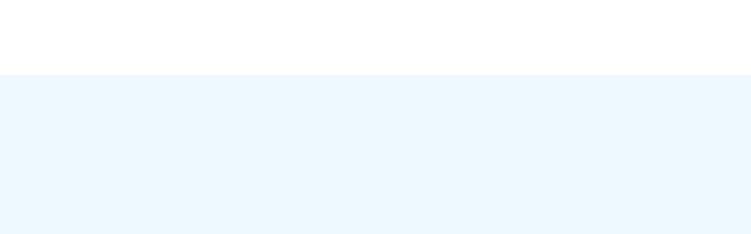

--- FILE ---
content_type: text/html; charset=utf-8
request_url: https://www.goldbeck.de/unternehmen/newsroom/news/norddeutsche-grundvermoegen-baut-mit-goldbeck
body_size: 30012
content:
<!DOCTYPE html><html lang="de"><head><meta charSet="utf-8"/><meta name="viewport" content="width=device-width, initial-scale=1"/><meta name="viewport" content="width=device-width, initial-scale=1.0, maximum-scale=1.0, user-scalable=0"/><link rel="stylesheet" href="/_next/static/css/a7129b6b729be2e4.css?dpl=dpl_Bmx6jcqaK399XkAx7M1wccyitxxz" data-precedence="next"/><link rel="stylesheet" href="/_next/static/css/d97ac7332a9b4953.css?dpl=dpl_Bmx6jcqaK399XkAx7M1wccyitxxz" data-precedence="next"/><link rel="stylesheet" href="/_next/static/css/e34f5f646d08630a.css?dpl=dpl_Bmx6jcqaK399XkAx7M1wccyitxxz" data-precedence="next"/><link rel="preload" as="script" fetchPriority="low" href="/_next/static/chunks/webpack-4792207968982996.js?dpl=dpl_Bmx6jcqaK399XkAx7M1wccyitxxz"/><script src="/_next/static/chunks/9dea59a4-f6e219303658c3f7.js?dpl=dpl_Bmx6jcqaK399XkAx7M1wccyitxxz" async=""></script><script src="/_next/static/chunks/6009-e9920ec426ce78b9.js?dpl=dpl_Bmx6jcqaK399XkAx7M1wccyitxxz" async=""></script><script src="/_next/static/chunks/main-app-0a8161e9f8022fbe.js?dpl=dpl_Bmx6jcqaK399XkAx7M1wccyitxxz" async=""></script><script src="/_next/static/chunks/95583199-b13fdb005613f5ee.js?dpl=dpl_Bmx6jcqaK399XkAx7M1wccyitxxz" async=""></script><script src="/_next/static/chunks/9378-3bfaf79cb1ef9b4f.js?dpl=dpl_Bmx6jcqaK399XkAx7M1wccyitxxz" async=""></script><script src="/_next/static/chunks/5175-8662778139b075e4.js?dpl=dpl_Bmx6jcqaK399XkAx7M1wccyitxxz" async=""></script><script src="/_next/static/chunks/6549-7ab4fb02731f8c06.js?dpl=dpl_Bmx6jcqaK399XkAx7M1wccyitxxz" async=""></script><script src="/_next/static/chunks/6787-26d70e4cff0ec703.js?dpl=dpl_Bmx6jcqaK399XkAx7M1wccyitxxz" async=""></script><script src="/_next/static/chunks/app/error-f845b0b7e7f3228c.js?dpl=dpl_Bmx6jcqaK399XkAx7M1wccyitxxz" async=""></script><script src="/_next/static/chunks/0b0944fb-eea15a5fa3488667.js?dpl=dpl_Bmx6jcqaK399XkAx7M1wccyitxxz" async=""></script><script src="/_next/static/chunks/4eb284a8-1e89938daa76e76d.js?dpl=dpl_Bmx6jcqaK399XkAx7M1wccyitxxz" async=""></script><script src="/_next/static/chunks/3212-17ebcf7a38b97967.js?dpl=dpl_Bmx6jcqaK399XkAx7M1wccyitxxz" async=""></script><script src="/_next/static/chunks/6215-4e9c11b37ebbe307.js?dpl=dpl_Bmx6jcqaK399XkAx7M1wccyitxxz" async=""></script><script src="/_next/static/chunks/8922-729ab073a6f25a23.js?dpl=dpl_Bmx6jcqaK399XkAx7M1wccyitxxz" async=""></script><script src="/_next/static/chunks/8185-2be984142a91b9c9.js?dpl=dpl_Bmx6jcqaK399XkAx7M1wccyitxxz" async=""></script><script src="/_next/static/chunks/1069-888ffaa17ec40873.js?dpl=dpl_Bmx6jcqaK399XkAx7M1wccyitxxz" async=""></script><script src="/_next/static/chunks/9753-df721d83af61c059.js?dpl=dpl_Bmx6jcqaK399XkAx7M1wccyitxxz" async=""></script><script src="/_next/static/chunks/8907-b6ab1b8636fbdc57.js?dpl=dpl_Bmx6jcqaK399XkAx7M1wccyitxxz" async=""></script><script src="/_next/static/chunks/3250-b1f490a7008fe51b.js?dpl=dpl_Bmx6jcqaK399XkAx7M1wccyitxxz" async=""></script><script src="/_next/static/chunks/app/%5Blocale%5D/newsDetail/%5BnewsSlug%5D/page-13c34b2fc0769cbd.js?dpl=dpl_Bmx6jcqaK399XkAx7M1wccyitxxz" async=""></script><script src="/_next/static/chunks/5173-a0d03537c1a496a5.js?dpl=dpl_Bmx6jcqaK399XkAx7M1wccyitxxz" async=""></script><script src="/_next/static/chunks/1391-33eafc672d46ad65.js?dpl=dpl_Bmx6jcqaK399XkAx7M1wccyitxxz" async=""></script><script src="/_next/static/chunks/9206-1a700b6bd1d50112.js?dpl=dpl_Bmx6jcqaK399XkAx7M1wccyitxxz" async=""></script><script src="/_next/static/chunks/app/%5Blocale%5D/layout-ea41b21db1953dfb.js?dpl=dpl_Bmx6jcqaK399XkAx7M1wccyitxxz" async=""></script><link rel="preload" href="/_next/static/chunks/322.0370ec15976e1354.js?dpl=dpl_Bmx6jcqaK399XkAx7M1wccyitxxz" as="script" fetchPriority="low"/><meta name="next-size-adjust" content=""/><meta name="google-site-verification" content="-BGXXcE8r0aZ_z-iJxuRpS37_HaIVTEIvDo16Dw_A7o"/><link rel="icon" href="/favicon.ico"/><link rel="preconnect" href="https://ik.imagekit.io"/><link rel="dns-prefetch" href="https://ik.imagekit.io"/><link rel="preconnect" href="https://app.usercentrics.eu"/><link rel="dns-prefetch" href="https://app.usercentrics.eu"/><link rel="preconnect" href="https://privacy-proxy.usercentrics.eu"/><link rel="dns-prefetch" href="https://privacy-proxy.usercentrics.eu"/><title>Norddeutsche Grundvermögen baut mit Goldbeck | GOLDBECK</title><meta name="description" content="Auf dem alten Postgelände „Am Neumarkt 40“ in Hamburg-Wandsbek entstehen zwei Bürogebäude und ein Parkhaus."/><meta name="robots" content="index, follow"/><link rel="canonical" href="https://www.goldbeck.de/unternehmen/newsroom/news/norddeutsche-grundvermoegen-baut-mit-goldbeck"/><link rel="alternate" hrefLang="de-DE" href="https://www.goldbeck.de/unternehmen/newsroom/news/norddeutsche-grundvermoegen-baut-mit-goldbeck"/><link rel="alternate" hrefLang="x-default" href="https://www.goldbeck.de/unternehmen/newsroom/news/norddeutsche-grundvermoegen-baut-mit-goldbeck"/><meta property="og:title" content="Norddeutsche Grundvermögen baut mit Goldbeck"/><meta property="og:description" content="Auf dem alten Postgelände „Am Neumarkt 40“ in Hamburg-Wandsbek entstehen zwei Bürogebäude und ein Parkhaus."/><meta property="og:image" content="https://ik.imagekit.io/wofyqrpwmlp/GBK_OG_image_itY7gP7JH2.jpg?updatedAt=1647868282711"/><meta property="og:image:alt" content="Goldbeck Image"/><meta name="twitter:card" content="summary"/><meta name="twitter:title" content="Norddeutsche Grundvermögen baut mit Goldbeck"/><meta name="twitter:description" content="Auf dem alten Postgelände „Am Neumarkt 40“ in Hamburg-Wandsbek entstehen zwei Bürogebäude und ein Parkhaus."/><meta name="twitter:image" content="https://ik.imagekit.io/wofyqrpwmlp/GBK_OG_image_itY7gP7JH2.jpg?updatedAt=1647868282711"/><meta name="twitter:image:alt" content="Goldbeck Image"/><link rel="icon" href="/favicon.ico" type="image/x-icon" sizes="32x32"/><script src="/_next/static/chunks/polyfills-42372ed130431b0a.js?dpl=dpl_Bmx6jcqaK399XkAx7M1wccyitxxz" noModule=""></script></head><body id="gbk" class="font-primary font-normal __variable_645f32 __variable_0dda2f __variable_bf3f5c"><div hidden=""><!--$--><!--/$--></div><!--$--><!--/$--><div data-theme="default" class="min-h-screen font-primary"><nav role="presentation" aria-label="Site navigation"><ul><li><span class="clip-unset inset-x-9 inset-y-20 opacity-0 has-[:focus]:!z-60 has-[:focus]:!overflow-visible has-[:focus]:opacity-100 lg:inset-y-40" style="position:absolute;border:0;width:1px;height:1px;padding:0;margin:-1px;overflow:hidden;clip:rect(0, 0, 0, 0);white-space:nowrap;word-wrap:normal"><a href="#site-nav-main-mobile" title="Go to navigation" class="lg:hidden">Navigation</a><a href="#site-nav-main" title="Go to navigation" class="hidden bg-secondary px-3 py-2 font-bold lg:inline">Navigation</a></span></li><li><span class="clip-unset inset-x-9 inset-y-20 opacity-0 has-[:focus]:!z-60 has-[:focus]:!overflow-visible has-[:focus]:opacity-100 lg:inset-y-40" style="position:absolute;border:0;width:1px;height:1px;padding:0;margin:-1px;overflow:hidden;clip:rect(0, 0, 0, 0);white-space:nowrap;word-wrap:normal"><a href="#site-main" title="Go to content" class="bg-secondary px-3 py-2 font-bold">Inhalt</a></span></li><li><span class="clip-unset inset-x-9 inset-y-20 opacity-0 has-[:focus]:!z-60 has-[:focus]:!overflow-visible has-[:focus]:opacity-100 lg:inset-y-40" style="position:absolute;border:0;width:1px;height:1px;padding:0;margin:-1px;overflow:hidden;clip:rect(0, 0, 0, 0);white-space:nowrap;word-wrap:normal"><a href="#site-footer" title="Go to footer" class="bg-secondary px-3 py-2 font-bold">Fußzeile</a></span></li></ul></nav><div><nav class="fixed top-0 z-50 h-16 w-full px-4 opacity-100 md:px-6 lg:h-18 lg:px-8" id="site-nav-main-mobile" style="opacity:0;transform:translateY(-100px)"><div role="presentation" class="pointer-events-none absolute left-0 h-18 w-full from-black to-transparent opacity-50 dark:bg-gradient-to-b lg:h-30" style="height:72px;background-color:rgba(255,255,255,0);opacity:0.5"></div><div class="relative flex h-full items-center justify-between border-gray-500 text-body3 dark:border-gray-100 dark:text-white lg:border-b"><ul class="flex flex-1 items-center"><li><button class="body3 cursor-pointer justify-center transition duration-300 focus:outline-none focus-visible:ring focus-visible:ring-focus disabled:pointer-events-none disabled:opacity-30 items-center bg-transparent text-black active:text-secondary-pressed dark:text-white dark:active:text-secondary-pressed canhover:hover:text-secondary dark:canhover:hover:text-secondary py-2 hidden md:flex" tabindex="0" aria-label="Menü öffnen" aria-expanded="false" aria-controls="main-menu"><span class="font-primary !flex font-bold"><div class="inline font-bold">MENU</div></span><div class="flex items-start md:scale-100 order-first scale-100 mr-2 pl-0 ml-0"><span class="" aria-hidden="true"><svg xmlns="http://www.w3.org/2000/svg" width="24" height="24" viewBox="0 0 24 24" aria-labelledby="name" aria-hidden="true"><title id="MenuDesktop" lang="en">MenuDesktop</title><g fill="currentColor"><path d="M3.6 6a1.2 1.2 0 0 1 0 -2.4h12a1.2 1.2 0 0 1 0 2.4h-12zm0 4.8a1.2 1.2 0 0 1 0 -2.4h16.8a1.2 1.2 0 0 1 0 2.4H3.6zm0 4.8a1.2 1.2 0 0 1 0 -2.4h12a1.2 1.2 0 1 1 0 2.4h-12zm0 4.8a1.2 1.2 0 0 1 0 -2.4h16.8a1.2 1.2 0 1 1 0 2.4H3.6z"></path></g></svg></span></div></button></li><li><a target="_self" class="overline2 cursor-pointer justify-center transition duration-300 focus:outline-none focus-visible:ring focus-visible:ring-focus disabled:pointer-events-none disabled:opacity-30 items-center bg-transparent active:text-secondary-pressed dark:text-white dark:active:text-secondary-pressed canhover:hover:text-secondary dark:canhover:hover:text-secondary py-2 hidden lg:ml-8 xxxl:inline-flex text-overline2 uppercase" tabindex="0" href="/de/produkte-services">Produkte &amp; Services</a></li><li><a target="_self" class="overline2 cursor-pointer justify-center transition duration-300 focus:outline-none focus-visible:ring focus-visible:ring-focus disabled:pointer-events-none disabled:opacity-30 items-center bg-transparent active:text-secondary-pressed dark:text-white dark:active:text-secondary-pressed canhover:hover:text-secondary dark:canhover:hover:text-secondary py-2 hidden lg:ml-8 xxxl:inline-flex text-overline2 uppercase" tabindex="0" href="/de/unternehmen/newsroom">Newsroom</a></li><li><a target="_self" class="overline2 cursor-pointer justify-center transition duration-300 focus:outline-none focus-visible:ring focus-visible:ring-focus disabled:pointer-events-none disabled:opacity-30 items-center bg-transparent active:text-secondary-pressed dark:text-white dark:active:text-secondary-pressed canhover:hover:text-secondary dark:canhover:hover:text-secondary py-2 hidden lg:ml-8 xxxl:inline-flex text-overline2 uppercase" tabindex="0" href="/de/unternehmen">Unternehmen</a></li></ul><div class="order-first md:order-none"><a class="flex h-12 items-center focus-visible:outline-focus lg:h-max" aria-label="Back to Home" href="/"><svg width="132" height="24" viewBox="0 0 938 94" fill="none" xmlns="http://www.w3.org/2000/svg" aria-hidden="true"><mask id="mask0_111_2" style="mask-type:luminance" maskUnits="userSpaceOnUse" x="0" y="0" width="938" height="94"><path d="M937.804 0H0V93.7797H937.804V0Z" fill="white"></path></mask><g mask="url(#mask0_111_2)"><path d="M67.3744 0.000393837C24.1391 0.000393837 0 11.91 0 39.132V54.6247C0 81.537 24.3024 93.7563 63.6076 93.7563C78.2302 93.6849 92.7926 91.8778 106.989 88.3732V38.4923H55.2878V54.1449H87.9066V75.5108C80.2349 76.6192 72.4983 77.2183 64.7475 77.304C33.2721 77.304 19.8959 69.1374 19.8959 51.8617V41.9154C19.8959 24.6261 32.4554 16.4731 67.3574 16.4731C79.5125 16.5492 91.6343 17.7556 103.566 20.0766V3.58689C91.6536 1.1766 79.5282 -0.0249886 67.3744 0.000393837ZM354.097 0.817053V92.8035H417.857C448.683 92.8035 461.729 79.754 461.729 52.1917V41.4254C461.729 13.8632 448.68 0.81365 417.857 0.81365L354.097 0.817053ZM415.584 76.3308H373.979V17.2898H415.571C433.673 17.2898 441.83 23.9762 441.83 41.109V52.5252C441.83 69.6512 433.663 76.3444 415.571 76.3444M180.873 0.000393837C139.611 0.000393837 122.159 11.0899 122.159 37.5123V56.2682C122.159 82.6906 139.608 93.7801 180.873 93.7801C222.138 93.7801 239.587 82.6872 239.587 56.2682V37.5123C239.587 11.0899 222.138 0.000393837 180.873 0.000393837ZM180.873 77.3074C148.744 77.3074 142.058 71.9243 142.058 53.8285V39.9589C142.058 21.8562 148.744 16.4799 180.873 16.4799C213.002 16.4799 219.692 21.863 219.692 39.9589V53.985C219.692 71.9243 213.005 77.3074 180.873 77.3074ZM255.084 0.817053V92.8035H339.404V76.3308H274.979V0.817053H255.084ZM831.632 92.8035H851.531V54.965H866.86L909.915 92.8035H937.818L884.306 45.9919V45.3386L931.945 0.81365H906.829L867.183 38.4923H851.531V0.817053H831.632V92.8035ZM781.393 0.000393837C738.178 0.000393837 714.019 11.91 714.019 39.132V54.6247C714.019 81.8467 738.158 93.7563 781.393 93.7563C792.894 93.7894 804.369 92.6504 815.639 90.357V73.8843C804.352 76.0824 792.885 77.2284 781.387 77.3074C746.485 77.3074 733.925 69.1408 733.925 51.8651V41.9154C733.925 24.6261 746.485 16.4731 781.387 16.4731C792.885 16.5539 804.352 17.701 815.639 19.8997V3.42356C804.369 1.12277 792.895 -0.0242071 781.393 0.000393837ZM604.11 0.817053V92.8035H701.306V76.3308H624.006V53.8217H696.583V38.169H624.006V17.2898H699.847V0.817053H604.11ZM480.645 0.817053V92.8035H555.328C575.551 92.8035 585.991 83.5072 585.991 68.0111C585.991 56.2682 580.281 48.9285 569.028 47.2986V43.7121C573.173 42.7452 576.847 40.3547 579.41 36.9571C581.973 33.5595 583.263 29.3703 583.054 25.1195C583.054 9.46684 572.451 0.817053 551.085 0.817053H480.645ZM552.409 76.1675H500.544V53.985H552.409C560.729 53.985 565.295 58.0683 565.295 65.2379C565.295 72.2509 560.729 76.1675 552.409 76.1675ZM550.126 38.4923H500.544V17.2898H550.122C558.765 17.2898 562.845 20.7129 562.845 27.8927C562.845 35.0725 558.762 38.4957 550.122 38.4957" fill="#2B323A"></path></g></svg></a></div><div class="flex flex-1 items-center justify-end"><ul class="flex flex-1 justify-end"><li><a target="_self" class="overline2 cursor-pointer justify-center transition duration-300 focus:outline-none focus-visible:ring focus-visible:ring-focus disabled:pointer-events-none disabled:opacity-30 items-center bg-transparent active:text-secondary-pressed dark:text-white dark:active:text-secondary-pressed canhover:hover:text-secondary dark:canhover:hover:text-secondary py-2 hidden lg:mr-8 xxxl:inline-flex text-overline2 uppercase" tabindex="0" href="/de/karriere">Karriere</a></li></ul><a target="_self" class="cursor-pointer justify-center transition duration-300 focus:outline-none focus-visible:ring focus-visible:ring-focus disabled:pointer-events-none disabled:opacity-30 bg-black text-white active:bg-secondary-pressed canhover:hover:bg-secondary px-3 py-2 mr-7 hidden font-bold md:block" tabindex="0" href="/de/job-finden"><span>Job finden</span></a><div class="relative mr-7 hidden w-min text-left !text-body3 transition-opacity duration-300 lg:block opacity-100"><button type="button" role="combobox" aria-controls="language-menu" aria-expanded="false" aria-autocomplete="none" dir="ltr" data-state="closed" class="dark:data-[placeholder]:!text-white[&amp;&gt;span]:line-clamp-1 whitespace-nowrap bg-transparent text-sm ring-offset-background disabled:cursor-not-allowed disabled:!opacity-100 data-[placeholder]:!text-black inline-flex size-full items-center justify-center gap-x-1 px-2 py-1 font-primary text-quote2 font-bold ring-inset hover:bg-gray-500 hover:text-white focus:outline-none focus:ring focus:ring-focus active:ring-0 data-[state=open]:text-white data-[state=open]:ring data-[state=open]:ring-focus dark:text-white dark:hover:bg-white dark:hover:!text-black dark:data-[state=open]:text-black data-[state=open]:bg-gray-500 dark:data-[state=open]:bg-white" aria-label="Wechsel zu English. Aktuelle Sprache: German" aria-haspopup="true"><span style="pointer-events:none"></span><svg xmlns="http://www.w3.org/2000/svg" width="24" height="24" viewBox="0 0 24 24" aria-labelledby="name" aria-hidden="true" class="size-2.5 text-primary-50 transition-transform duration-300 ease-in-out"><title id="ChevronDown" lang="en">ChevronDown</title><g fill="currentColor"><path d="M22.5 8.574L20.027 6 12 14.352 3.973 6 1.5 8.574 12 19.5 22.5 8.574z"></path></g></svg></button><select aria-hidden="true" tabindex="-1" style="position:absolute;border:0;width:1px;height:1px;padding:0;margin:-1px;overflow:hidden;clip:rect(0, 0, 0, 0);white-space:nowrap;word-wrap:normal"></select></div><button class="inline-flex cursor-pointer items-center justify-center uppercase transition duration-300 ease-hover focus:outline-none focus-visible:ring focus-visible:ring-focus disabled:pointer-events-none disabled:bg-primary-50 disabled:text-primary-80 size-12 p-3 bg-transparent text-black active:text-secondary-pressed canhover:hover:text-secondary mr-2 lg:mr-7" aria-label="Kontrastmodus aktivieren" type="button"><span class="" aria-hidden="true"><svg width="16" height="16" viewBox="0 0 24 24" fill="none" xmlns="http://www.w3.org/2000/svg"><path d="M12 0C5.4 0 0 5.4 0 12C0 18.6 5.4 24 12 24C18.6 24 24 18.6 24 12C24 5.4 18.6 0 12 0ZM2 12C2 6.8 6 2.6 11 2.1V22C6 21.4 2 17.2 2 12Z" fill="currentColor"></path></svg></span></button><a id="search" aria-haspopup="dialog" aria-expanded="false" aria-label="Suche öffnen" class="flex h-full items-center p-3 transition duration-300 ease-hover focus:outline-none focus-visible:ring focus-visible:ring-focus active:text-secondary-pressed canhover:hover:text-secondary" href="/search"><span class=""><svg xmlns="http://www.w3.org/2000/svg" width="16" height="16" viewBox="0 0 24 24" aria-labelledby="name" aria-hidden="true"><title id="Search" lang="en">Search</title><g fill="currentColor"><path d="M17.153 15.094h-1.091l-0.378 -0.377A8.835 8.835 0 0 0 17.84 8.919 8.92 8.92 0 0 0 8.919 0 8.92 8.92 0 0 0 0 8.92a8.92 8.92 0 0 0 8.92 8.919 8.865 8.865 0 0 0 5.797 -2.148l0.377 0.378v1.084L21.955 24 24 21.955l-6.847 -6.86zm-8.234 0A6.175 6.175 0 1 1 8.92 2.744a6.175 6.175 0 0 1 0 12.35z"></path></g></svg></span></a><button class="inline-flex cursor-pointer items-center justify-center uppercase transition duration-300 ease-hover focus:outline-none focus-visible:ring focus-visible:ring-focus disabled:pointer-events-none disabled:bg-primary-50 disabled:text-primary-80 size-12 p-3 bg-transparent text-black active:text-secondary-pressed canhover:hover:text-secondary ml-2 md:hidden" tabindex="0" aria-label="Menü öffnen" type="button"><span class="" aria-hidden="true"><svg xmlns="http://www.w3.org/2000/svg" width="16" height="16" viewBox="0 0 24 24" aria-labelledby="name" aria-hidden="true"><title id="MenuDesktop" lang="en">MenuDesktop</title><g fill="currentColor"><path d="M3.6 6a1.2 1.2 0 0 1 0 -2.4h12a1.2 1.2 0 0 1 0 2.4h-12zm0 4.8a1.2 1.2 0 0 1 0 -2.4h16.8a1.2 1.2 0 0 1 0 2.4H3.6zm0 4.8a1.2 1.2 0 0 1 0 -2.4h12a1.2 1.2 0 1 1 0 2.4h-12zm0 4.8a1.2 1.2 0 0 1 0 -2.4h16.8a1.2 1.2 0 1 1 0 2.4H3.6z"></path></g></svg></span></button></div></div><div style="opacity:1;transform:none"><div class="hidden lg:flex lg:pb-4 lg:pt-5 xxxl:pb-4"><ul class="hidden space-x-8 lg:flex lg:justify-end xxxl:justify-center"></ul><div class="flex-1" role="none presentation"></div></div></div></nav></div><!--$--><!--/$--><main id="site-main"><section class="group bg-none mt-20 lg:mt-32 mb-20 lg:mb-32 w-screen"><section id="c36df3098-592f-41a9-ab21-2a1014441da8" class="group bg-cardBackground-cool mb-20 lg:mb-32 w-screen"><div class="grid grid-cols-1 gap-12 pb-10 pt-24 lg:gap-16 lg:pb-16 xxl:grid-cols-[576px,1fr] xxl:pt-0 xxxl:grid-cols-[40%,60%] xxxl:gap-20 full:grid-cols-2 xxxl:bg-[linear-gradient(90deg,rgba(213,224,233,1)_93%,rgba(255,255,255,1)_93%)]"><div class="flex flex-col justify-between lg:mt-32 xxl:mt-48 xxxl:w-[576px] frame-default"><div><div class="overline2 mb-4 dark:text-white" style="opacity:0;transform:translateY(1rem)">30.03.2020 | Presseinformation</div><h1 class="font-secondary text-h4 dark:text-white" aria-label="Norddeutsche Grundvermögen baut mit Goldbeck" role="heading"><div class="whitespace-normal opacity-0"><div class="styles_container__bRQ6a max-w-full hyphens-auto break-words">Norddeutsche Grundvermögen baut mit Goldbeck</div></div></h1></div></div><div class="flex min-w-0 flex-col justify-end" style="opacity:0;transform:translateY(1rem)"><div class="relative flex flex-col dark flex-1" role="region" aria-roledescription="carousel"><div class="overflow-hidden"><div class="flex"><div role="group" aria-hidden="true" tabindex="-1" aria-roledescription="slide" class="min-w-0 shrink-0 grow-0 basis-full"><div class="relative flex h-64 w-full cursor-pointer justify-end pr-4 pt-2 focus-visible:border-2 focus-visible:border-primary sm:h-[408px] md:h-[608px] lg:px-10 lg:py-8 xxl:h-full xxl:min-h-[736px] xxl:items-end xxl:justify-start xxl:px-16 xxl:py-4" tabindex="-1" aria-label=" - Overlay öffnen"><img alt="Modernes Bürogebäude mit großen Fenstern an einer von Bäumen gesäumten Straße bei Sonnenschein." loading="lazy" width="1088" height="720" decoding="async" data-nimg="1" class="absolute left-0 top-0 size-full object-cover object-[65%_center]" style="color:transparent" sizes="(max-width: 1280px) 80vw, 100vw" srcSet="/_next/image?url=https%3A%2F%2Fik.imagekit.io%2Fwofyqrpwmlp%2F_processed_%2F5%2F0%2Fcsm_20200330_Goldbeck_Norddeutsche_Grundvermoegen_Am_Neumarkt_a9e23d49b0.jpg%3Ftr%3Dfo-auto%2Cw%3D1088%2Ch%3D720&amp;w=640&amp;q=50 640w, /_next/image?url=https%3A%2F%2Fik.imagekit.io%2Fwofyqrpwmlp%2F_processed_%2F5%2F0%2Fcsm_20200330_Goldbeck_Norddeutsche_Grundvermoegen_Am_Neumarkt_a9e23d49b0.jpg%3Ftr%3Dfo-auto%2Cw%3D1088%2Ch%3D720&amp;w=750&amp;q=50 750w, /_next/image?url=https%3A%2F%2Fik.imagekit.io%2Fwofyqrpwmlp%2F_processed_%2F5%2F0%2Fcsm_20200330_Goldbeck_Norddeutsche_Grundvermoegen_Am_Neumarkt_a9e23d49b0.jpg%3Ftr%3Dfo-auto%2Cw%3D1088%2Ch%3D720&amp;w=828&amp;q=50 828w, /_next/image?url=https%3A%2F%2Fik.imagekit.io%2Fwofyqrpwmlp%2F_processed_%2F5%2F0%2Fcsm_20200330_Goldbeck_Norddeutsche_Grundvermoegen_Am_Neumarkt_a9e23d49b0.jpg%3Ftr%3Dfo-auto%2Cw%3D1088%2Ch%3D720&amp;w=1080&amp;q=50 1080w, /_next/image?url=https%3A%2F%2Fik.imagekit.io%2Fwofyqrpwmlp%2F_processed_%2F5%2F0%2Fcsm_20200330_Goldbeck_Norddeutsche_Grundvermoegen_Am_Neumarkt_a9e23d49b0.jpg%3Ftr%3Dfo-auto%2Cw%3D1088%2Ch%3D720&amp;w=1200&amp;q=50 1200w, /_next/image?url=https%3A%2F%2Fik.imagekit.io%2Fwofyqrpwmlp%2F_processed_%2F5%2F0%2Fcsm_20200330_Goldbeck_Norddeutsche_Grundvermoegen_Am_Neumarkt_a9e23d49b0.jpg%3Ftr%3Dfo-auto%2Cw%3D1088%2Ch%3D720&amp;w=1920&amp;q=50 1920w, /_next/image?url=https%3A%2F%2Fik.imagekit.io%2Fwofyqrpwmlp%2F_processed_%2F5%2F0%2Fcsm_20200330_Goldbeck_Norddeutsche_Grundvermoegen_Am_Neumarkt_a9e23d49b0.jpg%3Ftr%3Dfo-auto%2Cw%3D1088%2Ch%3D720&amp;w=2048&amp;q=50 2048w, /_next/image?url=https%3A%2F%2Fik.imagekit.io%2Fwofyqrpwmlp%2F_processed_%2F5%2F0%2Fcsm_20200330_Goldbeck_Norddeutsche_Grundvermoegen_Am_Neumarkt_a9e23d49b0.jpg%3Ftr%3Dfo-auto%2Cw%3D1088%2Ch%3D720&amp;w=3840&amp;q=50 3840w" src="/_next/image?url=https%3A%2F%2Fik.imagekit.io%2Fwofyqrpwmlp%2F_processed_%2F5%2F0%2Fcsm_20200330_Goldbeck_Norddeutsche_Grundvermoegen_Am_Neumarkt_a9e23d49b0.jpg%3Ftr%3Dfo-auto%2Cw%3D1088%2Ch%3D720&amp;w=3840&amp;q=50"/><div class="absolute left-0 h-3/6 w-full bg-gradient-to-b from-black/75 md:h-full xxl:bg-gradient-to-t top-0"></div><span class="relative z-10 text-white xxl:text-body2"></span></div></div></div></div></div><div class="items-center px-6 md:justify-center lg:mt-16 lg:flex lg:px-44 xxl:mt-12 xxl:justify-start xxl:px-0 xxxl:mr-[calc(10vh+3rem)] mt-12"></div></div></div></section><div class="text-body2-mobile lg:text-body2"><div class="frame-default mt-24 grid lg:mt-40 lg:grid-cols-[minmax(auto,212px),minmax(auto,1fr)] lg:gap-x-20 xxl:gap-x-48 full:gap-x-80" style="opacity:0;transform:translateY(20px)"><div class="mt-12 lg:mt-0 hidden lg:block" style="opacity:0;transform:translateY(20px)"><div class="mb-8 lg:mb-32" style="opacity:0;transform:translateX(-20px)"><div class="overline1 mb-6 font-bold uppercase">Dokumente</div><div class="space-y-4"><a class="group/button mb-4 grid grid-cols-[auto,1fr] items-start gap-x-5" aria-label="Pressebild - Download" href="https://cms.goldbeck.de/fileadmin/goldbeck.de/00_newsroom/presse/20200330_Goldbeck_Norddeutsche_Grundvermoegen_Am_Neumarkt.jpg"><div class="overline3 bg-secondary px-1.5 py-0.5 font-bold uppercase leading-normal text-white">jpg</div><div class="flex-1">Pressebild</div><button class="inline-flex cursor-pointer items-center justify-center uppercase ease-hover focus:outline-none focus-visible:ring focus-visible:ring-focus disabled:pointer-events-none disabled:bg-primary-50 disabled:text-primary-80 size-8 p-2 bg-transparent text-black active:text-secondary-pressed canhover:hover:text-secondary justify-self-center duration-200 group-hover/button:text-secondary transition-colors" tabindex="-1" aria-hidden="true"><svg xmlns="http://www.w3.org/2000/svg" width="24" height="24" viewBox="0 0 24 24" aria-labelledby="name" aria-hidden="true"><title id="Download" lang="en">Download</title><g fill="currentColor"><path d="M11 14.174V0h2v14.174L20.312 7.24l1.376 1.451L12 17.878 2.312 8.691 3.688 7.24 11 14.174zM24 21.5v2H0v-2h24z"></path></g></svg></button></a><a class="group/button mb-4 grid grid-cols-[auto,1fr] items-start gap-x-5" aria-label="Presseinformation - Download" href="https://cms.goldbeck.de/fileadmin/goldbeck.de/00_newsroom/presse/20200330_PM_Norddeutsche_Goldbeck.pdf"><div class="overline3 bg-secondary px-1.5 py-0.5 font-bold uppercase leading-normal text-white">pdf</div><div class="flex-1">Presseinformation</div><button class="inline-flex cursor-pointer items-center justify-center uppercase ease-hover focus:outline-none focus-visible:ring focus-visible:ring-focus disabled:pointer-events-none disabled:bg-primary-50 disabled:text-primary-80 size-8 p-2 bg-transparent text-black active:text-secondary-pressed canhover:hover:text-secondary justify-self-center duration-200 group-hover/button:text-secondary transition-colors" tabindex="-1" aria-hidden="true"><svg xmlns="http://www.w3.org/2000/svg" width="24" height="24" viewBox="0 0 24 24" aria-labelledby="name" aria-hidden="true"><title id="Download" lang="en">Download</title><g fill="currentColor"><path d="M11 14.174V0h2v14.174L20.312 7.24l1.376 1.451L12 17.878 2.312 8.691 3.688 7.24 11 14.174zM24 21.5v2H0v-2h24z"></path></g></svg></button></a></div></div><div style="opacity:0;transform:translateX(-20px)"><div class="overline1 mb-8 font-bold uppercase">Pressekontakt</div><div style="opacity:0"><div class="font-primary text-h6 mb-5" aria-label="GOLDBECK GmbH" role="heading"><div class="whitespace-normal"><div class="styles_container__bRQ6a max-w-full hyphens-auto break-words">GOLDBECK GmbH</div></div></div></div><div style="opacity:0"><div>Ummelner Straße 4-6</div><div>33649 Bielefeld</div><div>Deutschland</div></div><div class="mt-6" style="opacity:0"><div class="cursor-pointer duration-200 hover:text-secondary transition-colors">Fon +49 521 9488-1187</div><div class="cursor-pointer duration-200 hover:text-secondary transition-colors">Mail presse@goldbeck.de</div></div><div style="opacity:0;transform:translateY(10px)"><div class="flex flex-col gap-4 md:flex-wrap md:gap-x-8 md:gap-y-4 md:flex-row items-start justify-start mt-6"><div><a href="https://cms.goldbeck.de/fileadmin/goldbeck.de/00_newsroom/presse/2025_pressekit_goldbeck.zip" target="_blank" rel="noreferrer" class="overline2 inline-flex cursor-pointer justify-center transition duration-300 focus:outline-none focus-visible:ring focus-visible:ring-focus disabled:pointer-events-none disabled:opacity-30 items-center bg-transparent text-black active:text-secondary-pressed dark:text-white dark:active:text-secondary-pressed canhover:hover:text-secondary dark:canhover:hover:text-secondary py-2" aria-label="Pressekit - Download" tabindex="0"><div class="flex w-full items-center"><div class="font-primary !flex styles_container__bRQ6a max-w-full hyphens-auto break-words">Pressekit</div><div class="flex scale-75 items-start pl-1 md:scale-100"><span class="mr-1 order-last ml-0.5 pb-[1px]" aria-hidden="true"><svg xmlns="http://www.w3.org/2000/svg" width="14" height="14" viewBox="0 0 24 24" aria-labelledby="name" aria-hidden="true"><title id="Download" lang="en">Download</title><g fill="currentColor"><path d="M11 14.174V0h2v14.174L20.312 7.24l1.376 1.451L12 17.878 2.312 8.691 3.688 7.24 11 14.174zM24 21.5v2H0v-2h24z"></path></g></svg></span></div></div></a></div></div></div></div></div><div class="col-start-1 mb-12 max-w-full lg:col-start-2 lg:mb-0"><div style="opacity:0"><div class="font-primary text-h5 mb-8 lg:mb-20" aria-label="Auf dem alten Postgelände „Am Neumarkt 40“ in Hamburg-Wandsbek entstehen zwei Bürogebäude und ein Parkhaus." role="heading"><div class="whitespace-normal"><div class="styles_container__bRQ6a max-w-full hyphens-auto break-words">Auf dem alten Postgelände „Am Neumarkt 40“ in Hamburg-Wandsbek entstehen zwei Bürogebäude und ein Parkhaus.</div></div></div></div><div style="opacity:0"><div class="mb-8 lg:mb-32 styles_container__bRQ6a max-w-full hyphens-auto break-words"><p><strong>Der Projektentwickler Norddeutsche Grundvermögen und das Bauunternehmen Goldbeck haben für die Realisierung des Projekts nach einer intensiven Planungsphase den Generalübernehmervertrag mit einem Volumen von rund 32 Millionen Euro unterzeichnet.&nbsp;</strong></p>
<p>&nbsp;</p>
<p>Im Bezirk Wandsbek entwickelt die Norddeutsche Grundvermögen gleich zwei Projekte: ein Wohnquartier und – räumlich davon getrennt – ein Areal für die Ansiedlung von Gewerbe. Bei diesem ist Goldbeck Baupartner: Auf dem circa 15.000 Quadratmeter großen Teilgrundstück errichtet das Unternehmen für den Projektentwickler zwei fünfgeschossige Bürogebäude mit 6.500 und knapp 8.000 Quadratmetern Bruttogeschossfläche sowie ein Mitarbeiterparkhaus mit 320 Stellplätzen. Der Baubeginn ist für den Spätsommer 2020, die Fertigstellung im März bzw. Oktober 2022 geplant. Das größere Objekt ist über ein Vergabeverfahren an den künftigen Nutzer Hamburger Verkehrsanlagen verkauft worden. Das zweite, kleinere Gebäude wird an das Unternehmen Coloplast vermietet; für seine besondere Nachhaltigkeit soll es das DGNB-Zertifikat in Gold erhalten. Interessant ist die Platzierung der einzelnen Gebäude auf dem Areal: Das Parkhaus, das in Teilbereichen für LKW-Stellplätze ausgelegt ist, schirmt das Ensemble zur angrenzenden Bahnlinie ab.</p>
<p>&nbsp;</p>
<p>„Wir freuen uns, mit Goldbeck einen Partner gefunden zu haben, der eine umfangreiche und kompetente Betreuung in allen Fachdisziplinen wie Architektur, Tiefbau, Statik und technische Gebäudeausrüstung rund um die Umsetzung eines solchen Projektes bietet“, so Martin Sawer, Projektentwickler und Prokurist der Norddeutschen Grundvermögen.</p>
<p>&nbsp;</p>
<p>Tobias Lökenhoff, Leiter der Hamburger Goldbeck-Niederlassung fügt hinzu: „Wir haben dieses Projekt über viele Monate auf allen Ebenen bearbeitet, verschiedene Konzepte entwickelt, die Abstimmung mit den Nutzern und die öffentliche Ausschreibungsphase für den Verkauf als Partner der Norddeutschen Grundvermögen begleitet. Umso mehr freuen wir uns nun über diesen umfangreichen Auftrag, der auch ein klares Zeichen des Vertrauens in die Leistungsfähigkeit unseres Unternehmens in dieser besonderen Zeit ist.“</p>
<p>&nbsp;</p>
<p>Das Großprojekt ergänzt das Portfolio von Goldbeck in Hamburg mit den bereits gebauten Bürogebäuden für den Hamburg Airport und die Reafina AG im Stadtteil Barmbek.</p>
<p>&nbsp;</p>
<p>Auf dem Areal Am Neumarkt in Hamburg-Wandsbek geht es für die Norddeutsche Grundvermögen noch weiter: mit der Entwicklung des Wohnquartiers samt zentralem Quartiersplatz, begrünten Innenflächen und circa 350 Wohnungen, 30 Prozent davon öffentlich gefördert.</p></div></div></div></div><div><section id="c2464" class="group bg-none mt-20 lg:mt-32 mb-20 lg:mb-32 flex justify-start mx-6 xl:mx-auto xl:max-w-6xl xxl:max-w-7xl xxxl:max-w-[1440px] full:max-w-[1720px]"><div class="grid w-full gap-y-8 lg:gap-y-14 lg:w-[860px]"><div class="w-full overflow-hidden"><h4 class="font-secondary text-h4" aria-label="Über Norddeutsche Grundvermögen" role="heading"><div class="whitespace-normal opacity-0"><div class="styles_container__bRQ6a max-w-full hyphens-auto break-words">Über Norddeutsche Grundvermögen</div></div></h4></div><div><div class="transition ease-intro translate-y-8 opacity-0 duration-900 body2 text-body2-mobile"><div class="styles_container__bRQ6a max-w-full hyphens-auto break-words"><p>Die Norddeutsche Grundvermögen ging im Jahre 1975 aus den Aktivitäten der Unternehmensgruppe Norddeutsche Vermögen hervor. Sie widmete sich zunächst der Entwicklung fondsgeeigneter Wohn- und Handelsimmobilien in ganz Deutschland. Seit 2004 konzentriert sich das Unternehmen auf erstklassige Projekte in prominenten Hamburger Innenstadt- und Stadtteillagen und hat bis heute ein Produktvolumen von weit über 200.000 m² realisiert.&nbsp;</p>
<p>&nbsp;</p>
<p>Als dynamisches und innovatives Unternehmen hat die Norddeutsche Grundvermögen ihre Aktivitäten in den vergangenen Jahrzehnten kontinuierlich ausgebaut und sich so zu einem wesentlichen Anbieter hochwertiger und nachhaltiger Immobilienanlagen entwickelt. Auch zukünftig wird die klassische Projektentwicklung von Neubauten oder Refurbishments in ausgewählten Lagen unsere Kernkompetenz sein.</p></div></div></div><div><div class="transition ease-intro translate-y-8 opacity-0 duration-900"><div class="flex flex-col gap-4 md:flex-wrap md:gap-x-8 md:gap-y-4 items-start justify-start md:flex-col md:space-x-0 md:space-y-4 lg:flex-row lg:space-y-0"><div><a href="https://norddeutsche-grundvermoegen.de/" target="_self" rel="noreferrer" class="md:text-button inline-flex cursor-pointer justify-center transition duration-300 focus:outline-none focus-visible:ring focus-visible:ring-focus disabled:pointer-events-none disabled:opacity-30 active:ring-none bg-secondary text-white focus:ring-4 focus:ring-focus active:bg-black group-[.foundation]:!text-black group-[.foundation]:active:text-white canhover:hover:bg-secondary-hover group-[.foundation]:canhover:hover:text-white w-60 p-4 min-h-[82px]" aria-label="www.norddeutsche-grundvermoegen.de" tabindex="0"><div class="flex w-full"><div class="font-primary hyphens w-full mt-auto line-clamp-3 !flex styles_container__bRQ6a max-w-full hyphens-auto break-words">www.norddeutsche-grundvermoegen.de</div><div class="flex scale-75 items-start pl-1 md:scale-100"><span class="mr-1 order-last ml-0.5 pb-[1px]" aria-hidden="true"><svg xmlns="http://www.w3.org/2000/svg" width="14" height="14" viewBox="0 0 24 24" aria-labelledby="name" aria-hidden="true"><title id="IconArrowUpRight" lang="en">IconArrowUpRight</title><g fill="currentColor"><path d="M3.985 3.515v2.998h11.851L2.925 19.425l2.12 2.12L17.959 8.636v11.85h2.998V3.515H3.986z"></path></g></svg></span></div></div></a></div></div></div></div></div></section></div><div class="frame-default mt-24 grid lg:mt-40 lg:grid-cols-[minmax(auto,212px),minmax(auto,1fr)] lg:gap-x-20 xxl:gap-x-48 full:gap-x-80" style="opacity:0"><div class="col-span-1 mx-6 lg:col-start-2 lg:mx-0"><div class="flex flex-col gap-4 md:flex-wrap md:gap-x-8 md:gap-y-4 md:flex-row items-start justify-start"></div><div class="mt-10 justify-between border-t border-black pt-8 lg:flex"><div class="overline1 font-bold uppercase">Presseinformation teilen</div><div class="flex space-x-2 lg:space-x-3" style="opacity:0"><a href="https://www.facebook.com/sharer/sharer.php?u=https://www.goldbeck.de/unternehmen/newsroom/news/norddeutsche-grundvermoegen-baut-mit-goldbeck" target="_blank" rel="noopener noreferrer" class="transition-colors duration-200 hover:text-secondary focus:outline-none focus:ring focus:ring-focus" aria-label="Share on Facebook (Öffnet sich im neuen Tab)" tabindex="0"><div><button class="inline-flex cursor-pointer items-center justify-center uppercase ease-hover focus:outline-none focus-visible:ring focus-visible:ring-focus disabled:pointer-events-none disabled:bg-primary-50 disabled:text-primary-80 size-12 p-3 transition-transform duration-200" tabindex="-1"><svg xmlns="http://www.w3.org/2000/svg" viewBox="0 0 24 24" aria-labelledby="name" width="24" height="24" aria-hidden="true"><title id="Facebook" lang="en">Facebook</title><g fill="currentColor"><path d="M10.281 23v-7.733H7.488v-3.2h2.793V9.628c0 -2.775 1.643 -4.306 4.155 -4.306 1.204 0 2.463 0.216 2.463 0.216v2.724h-1.388c-1.367 0 -1.792 0.854 -1.792 1.729v2.076h3.05l-0.487 3.2h-2.563V23C18.977 22.17 23 17.591 23 12.067 23 5.955 18.075 1 12 1S1 5.955 1 12.067C1 17.591 5.023 22.17 10.281 23z"></path></g></svg></button></div></a><a href="https://www.linkedin.com/shareArticle?mini=true&amp;url=https://www.goldbeck.de/unternehmen/newsroom/news/norddeutsche-grundvermoegen-baut-mit-goldbeck" target="_blank" rel="noopener noreferrer" class="transition-colors duration-200 hover:text-secondary focus:outline-none focus:ring focus:ring-focus" aria-label="Share on LinkedIn (Öffnet sich im neuen Tab)" tabindex="0"><div><button class="inline-flex cursor-pointer items-center justify-center uppercase ease-hover focus:outline-none focus-visible:ring focus-visible:ring-focus disabled:pointer-events-none disabled:bg-primary-50 disabled:text-primary-80 size-12 p-3 transition-transform duration-200" tabindex="-1"><svg xmlns="http://www.w3.org/2000/svg" width="24" height="24" viewBox="0 0 24 24" aria-labelledby="name" aria-hidden="true"><title id="LinkedIn" lang="en">LinkedIn</title><g fill="currentColor"><path d="M6.889 21H3V9h4v12H6.889z"></path><path d="M5 7C3.952 7 3 6.143 3 5 3 3.952 3.857 3 5 3c1.048 0 2 0.857 2 2S6.143 7 5 7z"></path><path d="M21 21h-3.892v-5.744c0 -1.333 0 -3.076 -1.946 -3.076 -2.054 0 -2.27 1.435 -2.27 2.974V21H9V9.205h3.676v1.641C13.216 9.923 14.406 9 16.35 9 20.243 9 21 11.461 21 14.641V21z"></path></g></svg></button></div></a><a href="https://www.xing.com/app/user?op=share;url=https://www.goldbeck.de/unternehmen/newsroom/news/norddeutsche-grundvermoegen-baut-mit-goldbeck" target="_blank" rel="noopener noreferrer" class="transition-colors duration-200 hover:text-secondary focus:outline-none focus:ring focus:ring-focus" aria-label="Share on Xing (Öffnet sich im neuen Tab)" tabindex="0"><div><button class="inline-flex cursor-pointer items-center justify-center uppercase ease-hover focus:outline-none focus-visible:ring focus-visible:ring-focus disabled:pointer-events-none disabled:bg-primary-50 disabled:text-primary-80 size-12 p-3 transition-transform duration-200" tabindex="-1"><svg xmlns="http://www.w3.org/2000/svg" viewBox="0 0 24 24" aria-labelledby="name" width="24" height="24" aria-hidden="true"><title id="Xing" lang="en">Xing</title><g fill="currentColor"><path d="M21.3048 1.38245L14.3479 13.9983C14.3072 14.0722 14.3065 14.1617 14.346 14.2363L18.7738 22.5766C18.8622 22.7431 18.7416 22.9438 18.553 22.9438H14.729C14.6367 22.9438 14.5519 22.893 14.5084 22.8116L9.92717 14.2364C9.88732 14.1618 9.88788 14.0721 9.92866 13.998L17.0059 1.14123C17.0498 1.06139 17.1337 1.01179 17.2249 1.01179L21.0858 1.01173C21.2761 1.01172 21.3967 1.21583 21.3048 1.38245Z"></path><path d="M10.5879 9.86253L7.00214 16.2736C6.95794 16.3526 6.87448 16.4016 6.78394 16.4016H2.97436C2.78314 16.4016 2.66271 16.1957 2.75647 16.029L6.22599 9.86235C6.2689 9.78608 6.2688 9.69293 6.22574 9.61675L3.98826 5.65817C3.89406 5.49152 4.01447 5.28516 4.2059 5.28516H7.97846C8.06836 5.28516 8.15134 5.33343 8.19578 5.41158L10.587 9.61692C10.6303 9.69299 10.6306 9.78615 10.5879 9.86253Z"></path></g></svg></button></div></a><a href="mailto:?subject=Norddeutsche%20Grundverm%C3%B6gen%20baut%20mit%20Goldbeck&amp;body=https://www.goldbeck.de/unternehmen/newsroom/news/norddeutsche-grundvermoegen-baut-mit-goldbeck" target="_blank" rel="noopener noreferrer" class="transition-colors duration-200 hover:text-secondary focus:outline-none focus:ring focus:ring-focus" aria-label="Share on Mail (Öffnet sich im neuen Tab)" tabindex="0"><div><button class="inline-flex cursor-pointer items-center justify-center uppercase ease-hover focus:outline-none focus-visible:ring focus-visible:ring-focus disabled:pointer-events-none disabled:bg-primary-50 disabled:text-primary-80 size-12 p-3 transition-transform duration-200" tabindex="-1"><svg xmlns="http://www.w3.org/2000/svg" width="24" height="24" viewBox="0 0 24 24" aria-labelledby="name" aria-hidden="true"><title id="Mail" lang="en">Mail</title><g fill="currentColor"><path d="M0 6.273a1.5 1.5 0 0 1 1.5 -1.5h21a1.5 1.5 0 0 1 1.5 1.5v12a1.5 1.5 0 0 1 -1.5 1.5h-21A1.5 1.5 0 0 1 0 18.273v-12zm21.031 0H3.515l8.228 8.228a0.75 0.75 0 0 0 1.06 0l8.228 -8.228zM1.5 6.38v11.893h21V6.926l-8.636 8.636a2.25 2.25 0 0 1 -3.182 0L1.5 6.38z"></path></g></svg></button></div></a></div></div><div class="mt-12 lg:mt-0 col-start-1 block lg:hidden" style="opacity:0;transform:translateY(20px)"><div class="mb-8 lg:mb-32" style="opacity:0;transform:translateX(-20px)"><div class="overline1 mb-6 font-bold uppercase">Dokumente</div><div class="space-y-4"><a class="group/button mb-4 grid grid-cols-[auto,1fr] items-start gap-x-5" aria-label="Pressebild - Download" href="https://cms.goldbeck.de/fileadmin/goldbeck.de/00_newsroom/presse/20200330_Goldbeck_Norddeutsche_Grundvermoegen_Am_Neumarkt.jpg"><div class="overline3 bg-secondary px-1.5 py-0.5 font-bold uppercase leading-normal text-white">jpg</div><div class="flex-1">Pressebild</div><button class="inline-flex cursor-pointer items-center justify-center uppercase ease-hover focus:outline-none focus-visible:ring focus-visible:ring-focus disabled:pointer-events-none disabled:bg-primary-50 disabled:text-primary-80 size-8 p-2 bg-transparent text-black active:text-secondary-pressed canhover:hover:text-secondary justify-self-center duration-200 group-hover/button:text-secondary transition-colors" tabindex="-1" aria-hidden="true"><svg xmlns="http://www.w3.org/2000/svg" width="24" height="24" viewBox="0 0 24 24" aria-labelledby="name" aria-hidden="true"><title id="Download" lang="en">Download</title><g fill="currentColor"><path d="M11 14.174V0h2v14.174L20.312 7.24l1.376 1.451L12 17.878 2.312 8.691 3.688 7.24 11 14.174zM24 21.5v2H0v-2h24z"></path></g></svg></button></a><a class="group/button mb-4 grid grid-cols-[auto,1fr] items-start gap-x-5" aria-label="Presseinformation - Download" href="https://cms.goldbeck.de/fileadmin/goldbeck.de/00_newsroom/presse/20200330_PM_Norddeutsche_Goldbeck.pdf"><div class="overline3 bg-secondary px-1.5 py-0.5 font-bold uppercase leading-normal text-white">pdf</div><div class="flex-1">Presseinformation</div><button class="inline-flex cursor-pointer items-center justify-center uppercase ease-hover focus:outline-none focus-visible:ring focus-visible:ring-focus disabled:pointer-events-none disabled:bg-primary-50 disabled:text-primary-80 size-8 p-2 bg-transparent text-black active:text-secondary-pressed canhover:hover:text-secondary justify-self-center duration-200 group-hover/button:text-secondary transition-colors" tabindex="-1" aria-hidden="true"><svg xmlns="http://www.w3.org/2000/svg" width="24" height="24" viewBox="0 0 24 24" aria-labelledby="name" aria-hidden="true"><title id="Download" lang="en">Download</title><g fill="currentColor"><path d="M11 14.174V0h2v14.174L20.312 7.24l1.376 1.451L12 17.878 2.312 8.691 3.688 7.24 11 14.174zM24 21.5v2H0v-2h24z"></path></g></svg></button></a></div></div><div style="opacity:0;transform:translateX(-20px)"><div class="overline1 mb-8 font-bold uppercase">Pressekontakt</div><div style="opacity:0"><div class="font-primary text-h6 mb-5" aria-label="GOLDBECK GmbH" role="heading"><div class="whitespace-normal"><div class="styles_container__bRQ6a max-w-full hyphens-auto break-words">GOLDBECK GmbH</div></div></div></div><div style="opacity:0"><div>Ummelner Straße 4-6</div><div>33649 Bielefeld</div><div>Deutschland</div></div><div class="mt-6" style="opacity:0"><div class="cursor-pointer duration-200 hover:text-secondary transition-colors">Fon +49 521 9488-1187</div><div class="cursor-pointer duration-200 hover:text-secondary transition-colors">Mail presse@goldbeck.de</div></div><div style="opacity:0;transform:translateY(10px)"><div class="flex flex-col gap-4 md:flex-wrap md:gap-x-8 md:gap-y-4 md:flex-row items-start justify-start mt-6"><div><a href="https://cms.goldbeck.de/fileadmin/goldbeck.de/00_newsroom/presse/2025_pressekit_goldbeck.zip" target="_blank" rel="noreferrer" class="overline2 inline-flex cursor-pointer justify-center transition duration-300 focus:outline-none focus-visible:ring focus-visible:ring-focus disabled:pointer-events-none disabled:opacity-30 items-center bg-transparent text-black active:text-secondary-pressed dark:text-white dark:active:text-secondary-pressed canhover:hover:text-secondary dark:canhover:hover:text-secondary py-2" aria-label="Pressekit - Download" tabindex="0"><div class="flex w-full items-center"><div class="font-primary !flex styles_container__bRQ6a max-w-full hyphens-auto break-words">Pressekit</div><div class="flex scale-75 items-start pl-1 md:scale-100"><span class="mr-1 order-last ml-0.5 pb-[1px]" aria-hidden="true"><svg xmlns="http://www.w3.org/2000/svg" width="14" height="14" viewBox="0 0 24 24" aria-labelledby="name" aria-hidden="true"><title id="Download" lang="en">Download</title><g fill="currentColor"><path d="M11 14.174V0h2v14.174L20.312 7.24l1.376 1.451L12 17.878 2.312 8.691 3.688 7.24 11 14.174zM24 21.5v2H0v-2h24z"></path></g></svg></span></div></div></a></div></div></div></div></div></div></div></div></section></main><!--$--><!--/$--><footer id="site-footer" class="overflow-x-hidden bg-black text-white"><div class="mx-auto grid grid-cols-1 gap-6 px-6 pb-24 pt-8 md:grid-cols-6 md:px-14 md:pt-24 xl:px-16 xxl:px-24" style="max-width:1920px"><div class="flex flex-col text-white md:col-span-full xl:flex-row"><div class="font-secondary text-h4" aria-label="" role="heading"><div class="whitespace-normal">Bereit, deine Karriere zu starten?</div></div><div class="font-secondary text-h4" aria-label="" role="heading"><div class="whitespace-normal"><a class="flex items-center text-white transition duration-300 hover:text-secondary xl:ml-8" href="/job-finden">Join us!<svg xmlns="http://www.w3.org/2000/svg" width="24" height="24" viewBox="0 0 24 24" aria-labelledby="name" aria-hidden="true" class="ml-4 md:size-8"><title id="IconArrowRight" lang="en">IconArrowRight</title><g fill="currentColor"><path d="M12 1l-1.943 1.943 7.681 7.682H1v2.75h16.738l-7.681 7.682L12 23 23 12 12 1z"></path></g></svg></a></div></div></div><div class="mt-14 md:col-span-full xl:col-span-3 xl:row-start-2"><a class="flex h-12 items-center focus-visible:outline-focus lg:h-max" aria-label="Back to Home" href="/"><svg width="132" height="24" viewBox="0 0 938 94" fill="none" xmlns="http://www.w3.org/2000/svg" aria-hidden="true"><mask id="mask0_111_2" style="mask-type:luminance" maskUnits="userSpaceOnUse" x="0" y="0" width="938" height="94"><path d="M937.804 0H0V93.7797H937.804V0Z" fill="white"></path></mask><g mask="url(#mask0_111_2)"><path d="M67.3744 0.000393837C24.1391 0.000393837 0 11.91 0 39.132V54.6247C0 81.537 24.3024 93.7563 63.6076 93.7563C78.2302 93.6849 92.7926 91.8778 106.989 88.3732V38.4923H55.2878V54.1449H87.9066V75.5108C80.2349 76.6192 72.4983 77.2183 64.7475 77.304C33.2721 77.304 19.8959 69.1374 19.8959 51.8617V41.9154C19.8959 24.6261 32.4554 16.4731 67.3574 16.4731C79.5125 16.5492 91.6343 17.7556 103.566 20.0766V3.58689C91.6536 1.1766 79.5282 -0.0249886 67.3744 0.000393837ZM354.097 0.817053V92.8035H417.857C448.683 92.8035 461.729 79.754 461.729 52.1917V41.4254C461.729 13.8632 448.68 0.81365 417.857 0.81365L354.097 0.817053ZM415.584 76.3308H373.979V17.2898H415.571C433.673 17.2898 441.83 23.9762 441.83 41.109V52.5252C441.83 69.6512 433.663 76.3444 415.571 76.3444M180.873 0.000393837C139.611 0.000393837 122.159 11.0899 122.159 37.5123V56.2682C122.159 82.6906 139.608 93.7801 180.873 93.7801C222.138 93.7801 239.587 82.6872 239.587 56.2682V37.5123C239.587 11.0899 222.138 0.000393837 180.873 0.000393837ZM180.873 77.3074C148.744 77.3074 142.058 71.9243 142.058 53.8285V39.9589C142.058 21.8562 148.744 16.4799 180.873 16.4799C213.002 16.4799 219.692 21.863 219.692 39.9589V53.985C219.692 71.9243 213.005 77.3074 180.873 77.3074ZM255.084 0.817053V92.8035H339.404V76.3308H274.979V0.817053H255.084ZM831.632 92.8035H851.531V54.965H866.86L909.915 92.8035H937.818L884.306 45.9919V45.3386L931.945 0.81365H906.829L867.183 38.4923H851.531V0.817053H831.632V92.8035ZM781.393 0.000393837C738.178 0.000393837 714.019 11.91 714.019 39.132V54.6247C714.019 81.8467 738.158 93.7563 781.393 93.7563C792.894 93.7894 804.369 92.6504 815.639 90.357V73.8843C804.352 76.0824 792.885 77.2284 781.387 77.3074C746.485 77.3074 733.925 69.1408 733.925 51.8651V41.9154C733.925 24.6261 746.485 16.4731 781.387 16.4731C792.885 16.5539 804.352 17.701 815.639 19.8997V3.42356C804.369 1.12277 792.895 -0.0242071 781.393 0.000393837ZM604.11 0.817053V92.8035H701.306V76.3308H624.006V53.8217H696.583V38.169H624.006V17.2898H699.847V0.817053H604.11ZM480.645 0.817053V92.8035H555.328C575.551 92.8035 585.991 83.5072 585.991 68.0111C585.991 56.2682 580.281 48.9285 569.028 47.2986V43.7121C573.173 42.7452 576.847 40.3547 579.41 36.9571C581.973 33.5595 583.263 29.3703 583.054 25.1195C583.054 9.46684 572.451 0.817053 551.085 0.817053H480.645ZM552.409 76.1675H500.544V53.985H552.409C560.729 53.985 565.295 58.0683 565.295 65.2379C565.295 72.2509 560.729 76.1675 552.409 76.1675ZM550.126 38.4923H500.544V17.2898H550.122C558.765 17.2898 562.845 20.7129 562.845 27.8927C562.845 35.0725 558.762 38.4957 550.122 38.4957" fill="white"></path></g></svg></a></div><div class="col-span-full border-gray-500 pt-4 text-white xl:col-span-1 xl:row-start-3 xl:border-r xl:pr-6"><div class="font-bold">GOLDBECK GmbH</div><div class="body3 mt-4 flex justify-between gap-6 sm:justify-start xl:flex-col styles_container__bRQ6a max-w-full hyphens-auto break-words"><p>Ummelner Straße 4-6<br>33649 Bielefeld</p>
<p>Fon:&nbsp;<a href="tel:+4952194880" class="text-nowrap whitespace-nowrap">+49 521 94 88 0</a><br>E-Mail: <a href="mailto:info@goldbeck.de" class="text-nowrap whitespace-nowrap">info@goldbeck.de</a></p></div></div><ul class="flex-col gap-4 md:flex-wrap md:gap-x-8 md:gap-y-4 md:flex-row mt-4 border-b border-t border-gray-500 py-2 md:mt-7 md:border-none md:col-span-full md:row-start-5 xl:col-span-full inline-flex cursor-pointer disabled:pointer-events-none disabled:opacity-30 focus:outline-none focus-visible:ring focus-visible:ring-focus bg-transparent transition duration-300 ease-hover hover:text-secondary active:text-secondary-pressed footerLinkStyle text-overline2-mobile font-bold uppercase md:text-overline2 styles_footerLinkStyle__RkC5i items-start justify-start"><li><a target="_self" class="overline2 justify-center group-[.foundation]:text-black group-[.foundation]:active:text-primary-pressed canhover:hover:text-secondary mt-4 border-b border-t border-gray-500 py-2 md:mt-7 md:border-none md:col-span-full md:row-start-5 xl:col-span-full inline-flex cursor-pointer disabled:pointer-events-none disabled:opacity-30 focus:outline-none focus-visible:ring focus-visible:ring-focus bg-transparent transition duration-300 ease-hover hover:text-secondary active:text-secondary-pressed footerLinkStyle items-center text-overline2-mobile font-bold uppercase md:text-overline2 styles_footerLinkStyle__RkC5i" aria-label="Impressum" tabindex="0" href="/de/impressum"><div class="flex w-full items-center"><div class="font-primary !flex styles_container__bRQ6a max-w-full hyphens-auto break-words">Impressum</div><div class="flex scale-75 items-start pl-1 md:scale-100"><span class="mr-1 order-last ml-0.5 pb-[1px]" aria-hidden="true"><svg xmlns="http://www.w3.org/2000/svg" width="14" height="14" viewBox="0 0 24 24" aria-labelledby="name" aria-hidden="true"><title id="IconArrowRight" lang="en">IconArrowRight</title><g fill="currentColor"><path d="M12 1l-1.943 1.943 7.681 7.682H1v2.75h16.738l-7.681 7.682L12 23 23 12 12 1z"></path></g></svg></span></div></div></a></li><li><a target="_self" class="overline2 justify-center group-[.foundation]:text-black group-[.foundation]:active:text-primary-pressed canhover:hover:text-secondary mt-4 border-b border-t border-gray-500 py-2 md:mt-7 md:border-none md:col-span-full md:row-start-5 xl:col-span-full inline-flex cursor-pointer disabled:pointer-events-none disabled:opacity-30 focus:outline-none focus-visible:ring focus-visible:ring-focus bg-transparent transition duration-300 ease-hover hover:text-secondary active:text-secondary-pressed footerLinkStyle items-center text-overline2-mobile font-bold uppercase md:text-overline2 styles_footerLinkStyle__RkC5i" aria-label="Datenschutz" tabindex="0" href="/de/datenschutz"><div class="flex w-full items-center"><div class="font-primary !flex styles_container__bRQ6a max-w-full hyphens-auto break-words">Datenschutz</div><div class="flex scale-75 items-start pl-1 md:scale-100"><span class="mr-1 order-last ml-0.5 pb-[1px]" aria-hidden="true"><svg xmlns="http://www.w3.org/2000/svg" width="14" height="14" viewBox="0 0 24 24" aria-labelledby="name" aria-hidden="true"><title id="IconArrowRight" lang="en">IconArrowRight</title><g fill="currentColor"><path d="M12 1l-1.943 1.943 7.681 7.682H1v2.75h16.738l-7.681 7.682L12 23 23 12 12 1z"></path></g></svg></span></div></div></a></li><li><a href="https://www.goldbeck.de/unternehmen/newsroom?tx_solr[filter][0]=newstype:5" target="_self" rel="noreferrer" class="overline2 justify-center group-[.foundation]:text-black group-[.foundation]:active:text-primary-pressed canhover:hover:text-secondary mt-4 border-b border-t border-gray-500 py-2 md:mt-7 md:border-none md:col-span-full md:row-start-5 xl:col-span-full inline-flex cursor-pointer disabled:pointer-events-none disabled:opacity-30 focus:outline-none focus-visible:ring focus-visible:ring-focus bg-transparent transition duration-300 ease-hover hover:text-secondary active:text-secondary-pressed footerLinkStyle items-center text-overline2-mobile font-bold uppercase md:text-overline2 styles_footerLinkStyle__RkC5i" aria-label="Downloads" tabindex="0"><div class="flex w-full items-center"><div class="font-primary !flex styles_container__bRQ6a max-w-full hyphens-auto break-words">Downloads</div><div class="flex scale-75 items-start pl-1 md:scale-100"><span class="mr-1 order-last ml-0.5 pb-[1px]" aria-hidden="true"><svg xmlns="http://www.w3.org/2000/svg" width="14" height="14" viewBox="0 0 24 24" aria-labelledby="name" aria-hidden="true"><title id="IconArrowRight" lang="en">IconArrowRight</title><g fill="currentColor"><path d="M12 1l-1.943 1.943 7.681 7.682H1v2.75h16.738l-7.681 7.682L12 23 23 12 12 1z"></path></g></svg></span></div></div></a></li><li><button class="overline2 justify-center group-[.foundation]:text-black group-[.foundation]:active:text-primary-pressed canhover:hover:text-secondary py-0 md:col-span-full md:row-start-5 xl:col-span-full inline-flex cursor-pointer disabled:pointer-events-none disabled:opacity-30 focus:outline-none focus-visible:ring focus-visible:ring-focus bg-transparent transition duration-300 ease-hover footerConsentLinkStyle hover:text-secondary active:text-secondary-pressed items-center text-overline2-mobile font-bold uppercase md:text-overline2" aria-label="Datenschutz&amp;shy;einstellungen"><span class="font-primary !flex"><div class="styles_container__bRQ6a max-w-full hyphens-auto break-words">Datenschutz&shy;einstellungen</div></span><div class="mr-1 flex scale-75 items-start pl-1 md:scale-100 order-last ml-1"><span class="" aria-hidden="true"><svg xmlns="http://www.w3.org/2000/svg" width="14" height="14" viewBox="0 0 24 24" aria-labelledby="name" aria-hidden="true"><title id="IconArrowRight" lang="en">IconArrowRight</title><g fill="currentColor"><path d="M12 1l-1.943 1.943 7.681 7.682H1v2.75h16.738l-7.681 7.682L12 23 23 12 12 1z"></path></g></svg></span></div></button></li></ul><ul class="mt-8 flex flex-col space-y-8 md:hidden"><li class="2xl:w-max text-body3"><div role="heading" aria-level="1"><div class="flex cursor-pointer items-center justify-between transition duration-300 focus:outline-none active:ring-0 disabled:pointer-events-none disabled:opacity-30 font-bold text-white hover:text-secondary focus:text-secondary" id="accordion-header-_R_3deivb_" aria-expanded="false" aria-controls="accordion-panel-_R_3deivb_" role="button" tabindex="0">Produkte &amp; Services<div class="cursor-pointer md:hidden"><svg xmlns="http://www.w3.org/2000/svg" width="12" height="12" viewBox="0 0 24 24" aria-labelledby="name" aria-hidden="true" class="ml-1 transition-transform duration-300 ease-in-out"><title id="ChevronDown" lang="en">ChevronDown</title><g fill="currentColor"><path d="M22.5 8.574L20.027 6 12 14.352 3.973 6 1.5 8.574 12 19.5 22.5 8.574z"></path></g></svg></div></div></div></li><li class="2xl:w-max text-body3"><div role="heading" aria-level="1"><div class="flex cursor-pointer items-center justify-between transition duration-300 focus:outline-none active:ring-0 disabled:pointer-events-none disabled:opacity-30 font-bold text-white hover:text-secondary focus:text-secondary" id="accordion-header-_R_5deivb_" aria-expanded="false" aria-controls="accordion-panel-_R_5deivb_" role="button" tabindex="0">Unternehmen<div class="cursor-pointer md:hidden"><svg xmlns="http://www.w3.org/2000/svg" width="12" height="12" viewBox="0 0 24 24" aria-labelledby="name" aria-hidden="true" class="ml-1 transition-transform duration-300 ease-in-out"><title id="ChevronDown" lang="en">ChevronDown</title><g fill="currentColor"><path d="M22.5 8.574L20.027 6 12 14.352 3.973 6 1.5 8.574 12 19.5 22.5 8.574z"></path></g></svg></div></div></div></li><li class="2xl:w-max text-body3"><div role="heading" aria-level="1"><div class="flex cursor-pointer items-center justify-between transition duration-300 focus:outline-none active:ring-0 disabled:pointer-events-none disabled:opacity-30 font-bold text-white hover:text-secondary focus:text-secondary" id="accordion-header-_R_7deivb_" aria-expanded="false" aria-controls="accordion-panel-_R_7deivb_" role="button" tabindex="0">Karriere<div class="cursor-pointer md:hidden"><svg xmlns="http://www.w3.org/2000/svg" width="12" height="12" viewBox="0 0 24 24" aria-labelledby="name" aria-hidden="true" class="ml-1 transition-transform duration-300 ease-in-out"><title id="ChevronDown" lang="en">ChevronDown</title><g fill="currentColor"><path d="M22.5 8.574L20.027 6 12 14.352 3.973 6 1.5 8.574 12 19.5 22.5 8.574z"></path></g></svg></div></div></div></li><li class="2xl:w-max text-body3"><div role="heading" aria-level="1"><div class="flex cursor-pointer items-center justify-between transition duration-300 focus:outline-none active:ring-0 disabled:pointer-events-none disabled:opacity-30 font-bold text-white hover:text-secondary focus:text-secondary" id="accordion-header-_R_9deivb_" aria-expanded="false" aria-controls="accordion-panel-_R_9deivb_" role="button" tabindex="0">Rechtliches<div class="cursor-pointer md:hidden"><svg xmlns="http://www.w3.org/2000/svg" width="12" height="12" viewBox="0 0 24 24" aria-labelledby="name" aria-hidden="true" class="ml-1 transition-transform duration-300 ease-in-out"><title id="ChevronDown" lang="en">ChevronDown</title><g fill="currentColor"><path d="M22.5 8.574L20.027 6 12 14.352 3.973 6 1.5 8.574 12 19.5 22.5 8.574z"></path></g></svg></div></div></div></li><li class="2xl:w-max text-body3"><div role="heading" aria-level="1"><div class="flex cursor-pointer items-center justify-between transition duration-300 focus:outline-none active:ring-0 disabled:pointer-events-none disabled:opacity-30 font-bold text-white hover:text-secondary focus:text-secondary" id="accordion-header-_R_bdeivb_" aria-expanded="false" aria-controls="accordion-panel-_R_bdeivb_" role="button" tabindex="0">Für Kunden<div class="cursor-pointer md:hidden"><svg xmlns="http://www.w3.org/2000/svg" width="12" height="12" viewBox="0 0 24 24" aria-labelledby="name" aria-hidden="true" class="ml-1 transition-transform duration-300 ease-in-out"><title id="ChevronDown" lang="en">ChevronDown</title><g fill="currentColor"><path d="M22.5 8.574L20.027 6 12 14.352 3.973 6 1.5 8.574 12 19.5 22.5 8.574z"></path></g></svg></div></div></div></li></ul><div class="hidden w-screen md:col-span-full md:row-start-4 md:flex md:gap-6 xl:contents"><div class="hidden flex-col pt-8 md:flex-1 xl:col-span-1 xl:row-start-3 xl:flex xl:items-center xl:self-stretch xl:pl-0 md:pl-0 xl:border-none md:border-r md:border-gray-500 md:flex"><ul class="space-y-8"><li class="2xl:w-max text-body3"><div role="heading" aria-level="1"><div class="flex cursor-pointer items-center justify-between transition duration-300 focus:outline-none active:ring-0 disabled:pointer-events-none disabled:opacity-30 font-bold text-white hover:text-secondary focus:text-secondary" id="accordion-header-_R_jleivb_" aria-expanded="false" aria-controls="accordion-panel-_R_jleivb_" role="button" tabindex="0">Produkte &amp; Services<div class="cursor-pointer md:hidden"><svg xmlns="http://www.w3.org/2000/svg" width="12" height="12" viewBox="0 0 24 24" aria-labelledby="name" aria-hidden="true" class="ml-1 transition-transform duration-300 ease-in-out"><title id="ChevronDown" lang="en">ChevronDown</title><g fill="currentColor"><path d="M22.5 8.574L20.027 6 12 14.352 3.973 6 1.5 8.574 12 19.5 22.5 8.574z"></path></g></svg></div></div></div></li></ul></div><div class="hidden flex-col pt-8 md:flex-1 xl:col-span-1 xl:row-start-3 xl:items-center xl:self-stretch xl:pl-0 md:border-r md:border-gray-500 xl:border-r xl:border-gray-500 xl:pr-6 md:hidden xl:flex"><ul class="space-y-8"><li class="2xl:w-max text-body3"><div role="heading" aria-level="1"><div class="flex cursor-pointer items-center justify-between transition duration-300 focus:outline-none active:ring-0 disabled:pointer-events-none disabled:opacity-30 font-bold text-white hover:text-secondary focus:text-secondary" id="accordion-header-_R_lleivb_" aria-expanded="false" aria-controls="accordion-panel-_R_lleivb_" role="button" tabindex="0">Unternehmen<div class="cursor-pointer md:hidden"><svg xmlns="http://www.w3.org/2000/svg" width="12" height="12" viewBox="0 0 24 24" aria-labelledby="name" aria-hidden="true" class="ml-1 transition-transform duration-300 ease-in-out"><title id="ChevronDown" lang="en">ChevronDown</title><g fill="currentColor"><path d="M22.5 8.574L20.027 6 12 14.352 3.973 6 1.5 8.574 12 19.5 22.5 8.574z"></path></g></svg></div></div></div></li></ul></div><div class="hidden flex-col pt-8 md:flex-1 xl:col-span-1 xl:row-start-3 xl:flex xl:items-center xl:self-stretch xl:pl-0 md:border-r md:border-gray-500 xl:border-r xl:border-gray-500 xl:pr-6 md:flex"><ul class="space-y-8"><li class="2xl:w-max text-body3"><div role="heading" aria-level="1"><div class="flex cursor-pointer items-center justify-between transition duration-300 focus:outline-none active:ring-0 disabled:pointer-events-none disabled:opacity-30 font-bold text-white hover:text-secondary focus:text-secondary" id="accordion-header-_R_nleivb_" aria-expanded="false" aria-controls="accordion-panel-_R_nleivb_" role="button" tabindex="0">Karriere<div class="cursor-pointer md:hidden"><svg xmlns="http://www.w3.org/2000/svg" width="12" height="12" viewBox="0 0 24 24" aria-labelledby="name" aria-hidden="true" class="ml-1 transition-transform duration-300 ease-in-out"><title id="ChevronDown" lang="en">ChevronDown</title><g fill="currentColor"><path d="M22.5 8.574L20.027 6 12 14.352 3.973 6 1.5 8.574 12 19.5 22.5 8.574z"></path></g></svg></div></div></div></li></ul></div><div class="hidden flex-col pt-8 md:flex-1 xl:col-span-1 xl:row-start-3 xl:items-center xl:self-stretch xl:pl-0 md:border-r md:border-gray-500 xl:border-r xl:border-gray-500 xl:pr-6 md:hidden xl:flex"><ul class="space-y-8"><li class="2xl:w-max text-body3"><div role="heading" aria-level="1"><div class="flex cursor-pointer items-center justify-between transition duration-300 focus:outline-none active:ring-0 disabled:pointer-events-none disabled:opacity-30 font-bold text-white hover:text-secondary focus:text-secondary" id="accordion-header-_R_pleivb_" aria-expanded="false" aria-controls="accordion-panel-_R_pleivb_" role="button" tabindex="0">Rechtliches<div class="cursor-pointer md:hidden"><svg xmlns="http://www.w3.org/2000/svg" width="12" height="12" viewBox="0 0 24 24" aria-labelledby="name" aria-hidden="true" class="ml-1 transition-transform duration-300 ease-in-out"><title id="ChevronDown" lang="en">ChevronDown</title><g fill="currentColor"><path d="M22.5 8.574L20.027 6 12 14.352 3.973 6 1.5 8.574 12 19.5 22.5 8.574z"></path></g></svg></div></div></div></li></ul></div><div class="hidden flex-col pt-8 md:flex-1 xl:col-span-1 xl:row-start-3 xl:flex xl:items-center xl:self-stretch xl:pl-0 xl:pr-6 md:flex"><ul class="space-y-8"><li class="2xl:w-max text-body3"><div role="heading" aria-level="1"><div class="flex cursor-pointer items-center justify-between transition duration-300 focus:outline-none active:ring-0 disabled:pointer-events-none disabled:opacity-30 font-bold text-white hover:text-secondary focus:text-secondary" id="accordion-header-_R_rleivb_" aria-expanded="false" aria-controls="accordion-panel-_R_rleivb_" role="button" tabindex="0">Für Kunden<div class="cursor-pointer md:hidden"><svg xmlns="http://www.w3.org/2000/svg" width="12" height="12" viewBox="0 0 24 24" aria-labelledby="name" aria-hidden="true" class="ml-1 transition-transform duration-300 ease-in-out"><title id="ChevronDown" lang="en">ChevronDown</title><g fill="currentColor"><path d="M22.5 8.574L20.027 6 12 14.352 3.973 6 1.5 8.574 12 19.5 22.5 8.574z"></path></g></svg></div></div></div></li></ul></div></div><ul class="flex mt-10 md:col-span-3 md:row-start-5 md:mt-14 md:justify-end xl:row-start-2"><li><a href="https://www.facebook.com/GOLDBECK.Group" class="block hover:text-secondary focus:outline-none focus:ring focus:ring-focus" target="_blank" aria-label="Besuche Goldbeck&#x27;s Facebook Channel (Öffnet sich im neuen Tab)"><span class="inline-flex cursor-pointer items-center justify-center uppercase transition duration-300 ease-hover focus:outline-none focus-visible:ring focus-visible:ring-focus disabled:pointer-events-none disabled:bg-primary-50 disabled:text-primary-80 size-12 p-3 bg-transparent text-white active:text-secondary-pressed canhover:hover:text-secondary" aria-hidden="true"><svg xmlns="http://www.w3.org/2000/svg" viewBox="0 0 24 24" aria-labelledby="name" width="24" height="24" aria-hidden="true"><title id="Facebook" lang="en">Facebook</title><g fill="currentColor"><path d="M10.281 23v-7.733H7.488v-3.2h2.793V9.628c0 -2.775 1.643 -4.306 4.155 -4.306 1.204 0 2.463 0.216 2.463 0.216v2.724h-1.388c-1.367 0 -1.792 0.854 -1.792 1.729v2.076h3.05l-0.487 3.2h-2.563V23C18.977 22.17 23 17.591 23 12.067 23 5.955 18.075 1 12 1S1 5.955 1 12.067C1 17.591 5.023 22.17 10.281 23z"></path></g></svg></span></a></li><li><a href="https://www.instagram.com/goldbeck_group" class="block hover:text-secondary focus:outline-none focus:ring focus:ring-focus" target="_blank" aria-label="Besuche Goldbeck&#x27;s Instagram Channel (Öffnet sich im neuen Tab)"><span class="inline-flex cursor-pointer items-center justify-center uppercase transition duration-300 ease-hover focus:outline-none focus-visible:ring focus-visible:ring-focus disabled:pointer-events-none disabled:bg-primary-50 disabled:text-primary-80 size-12 p-3 bg-transparent text-white active:text-secondary-pressed canhover:hover:text-secondary" aria-hidden="true"><svg xmlns="http://www.w3.org/2000/svg" width="24" height="24" viewBox="0 0 24 24" aria-labelledby="name" aria-hidden="true"><title id="Instagram" lang="en">Instagram</title><g fill="currentColor"><path d="M16.8 8.2a1 1 0 1 0 0 -2 1 1 0 0 0 0 2z"></path><path d="M2.25 8A5.75 5.75 0 0 1 8 2.25h8A5.75 5.75 0 0 1 21.75 8v8A5.75 5.75 0 0 1 16 21.75H8A5.75 5.75 0 0 1 2.25 16V8zM8 3.75A4.25 4.25 0 0 0 3.75 8v8A4.25 4.25 0 0 0 8 20.25h8A4.25 4.25 0 0 0 20.25 16V8A4.25 4.25 0 0 0 16 3.75H8z"></path><path d="M12 8.75a3.25 3.25 0 1 0 0 6.5 3.25 3.25 0 0 0 0 -6.5zM7.25 12a4.75 4.75 0 1 1 9.5 0 4.75 4.75 0 0 1 -9.5 0z"></path></g></svg></span></a></li><li><a href="https://www.linkedin.com/company/goldbeck/" class="block hover:text-secondary focus:outline-none focus:ring focus:ring-focus" target="_blank" aria-label="Besuche Goldbeck&#x27;s LinkedIn Channel (Öffnet sich im neuen Tab)"><span class="inline-flex cursor-pointer items-center justify-center uppercase transition duration-300 ease-hover focus:outline-none focus-visible:ring focus-visible:ring-focus disabled:pointer-events-none disabled:bg-primary-50 disabled:text-primary-80 size-12 p-3 bg-transparent text-white active:text-secondary-pressed canhover:hover:text-secondary" aria-hidden="true"><svg xmlns="http://www.w3.org/2000/svg" width="24" height="24" viewBox="0 0 24 24" aria-labelledby="name" aria-hidden="true"><title id="LinkedIn" lang="en">LinkedIn</title><g fill="currentColor"><path d="M6.889 21H3V9h4v12H6.889z"></path><path d="M5 7C3.952 7 3 6.143 3 5 3 3.952 3.857 3 5 3c1.048 0 2 0.857 2 2S6.143 7 5 7z"></path><path d="M21 21h-3.892v-5.744c0 -1.333 0 -3.076 -1.946 -3.076 -2.054 0 -2.27 1.435 -2.27 2.974V21H9V9.205h3.676v1.641C13.216 9.923 14.406 9 16.35 9 20.243 9 21 11.461 21 14.641V21z"></path></g></svg></span></a></li><li><a href="https://www.xing.com/pages/goldbeckgmbh" class="block hover:text-secondary focus:outline-none focus:ring focus:ring-focus" target="_blank" aria-label="Besuche Goldbeck&#x27;s Xing Channel (Öffnet sich im neuen Tab)"><span class="inline-flex cursor-pointer items-center justify-center uppercase transition duration-300 ease-hover focus:outline-none focus-visible:ring focus-visible:ring-focus disabled:pointer-events-none disabled:bg-primary-50 disabled:text-primary-80 size-12 p-3 bg-transparent text-white active:text-secondary-pressed canhover:hover:text-secondary" aria-hidden="true"><svg xmlns="http://www.w3.org/2000/svg" viewBox="0 0 24 24" aria-labelledby="name" width="24" height="24" aria-hidden="true"><title id="Xing" lang="en">Xing</title><g fill="currentColor"><path d="M21.3048 1.38245L14.3479 13.9983C14.3072 14.0722 14.3065 14.1617 14.346 14.2363L18.7738 22.5766C18.8622 22.7431 18.7416 22.9438 18.553 22.9438H14.729C14.6367 22.9438 14.5519 22.893 14.5084 22.8116L9.92717 14.2364C9.88732 14.1618 9.88788 14.0721 9.92866 13.998L17.0059 1.14123C17.0498 1.06139 17.1337 1.01179 17.2249 1.01179L21.0858 1.01173C21.2761 1.01172 21.3967 1.21583 21.3048 1.38245Z"></path><path d="M10.5879 9.86253L7.00214 16.2736C6.95794 16.3526 6.87448 16.4016 6.78394 16.4016H2.97436C2.78314 16.4016 2.66271 16.1957 2.75647 16.029L6.22599 9.86235C6.2689 9.78608 6.2688 9.69293 6.22574 9.61675L3.98826 5.65817C3.89406 5.49152 4.01447 5.28516 4.2059 5.28516H7.97846C8.06836 5.28516 8.15134 5.33343 8.19578 5.41158L10.587 9.61692C10.6303 9.69299 10.6306 9.78615 10.5879 9.86253Z"></path></g></svg></span></a></li><li><a href="https://www.youtube.com/c/goldbeck/" class="block hover:text-secondary focus:outline-none focus:ring focus:ring-focus" target="_blank" aria-label="Besuche Goldbeck&#x27;s YouTube Channel (Öffnet sich im neuen Tab)"><span class="inline-flex cursor-pointer items-center justify-center uppercase transition duration-300 ease-hover focus:outline-none focus-visible:ring focus-visible:ring-focus disabled:pointer-events-none disabled:bg-primary-50 disabled:text-primary-80 size-12 p-3 bg-transparent text-white active:text-secondary-pressed canhover:hover:text-secondary" aria-hidden="true"><svg xmlns="http://www.w3.org/2000/svg" viewBox="0 0 24 24" aria-labelledby="name" width="24" height="24" aria-hidden="true"><title id="YouTube" lang="en">YouTube</title><g fill="currentColor"><path fill-rule="evenodd" d="M21.8005 5.1844C22.1421 5.52741 22.3883 5.9543 22.5145 6.42256C23.2411 9.35938 23.0732 13.9977 22.5286 17.0478C22.4024 17.5161 22.1562 17.943 21.8146 18.286C21.473 18.629 21.0479 18.8761 20.5815 19.0029C18.8743 19.4704 12.003 19.4704 12.003 19.4704C12.003 19.4704 5.1317 19.4704 3.42446 19.0029C2.95811 18.8761 2.53295 18.629 2.19133 18.286C1.84971 17.943 1.60355 17.5161 1.47736 17.0478C0.74649 14.1237 0.946844 9.48263 1.46325 6.43672C1.58944 5.96847 1.8356 5.54158 2.17722 5.19857C2.51884 4.85555 2.944 4.60839 3.41035 4.48168C5.11759 4.01417 11.9889 4 11.9889 4C11.9889 4 18.8602 4 20.5674 4.46751C21.0337 4.59422 21.4589 4.84139 21.8005 5.1844ZM15.5021 11.7352L9.80191 15.0503V8.4201L15.5021 11.7352Z"></path></g></svg></span></a></li></ul></div></footer></div><script type="application/ld+json">[{"@context":"https://schema.org","@type":"WebPage","name":"Norddeutsche Grundvermögen baut mit Goldbeck | GOLDBECK","description":"Auf dem alten Postgelände „Am Neumarkt 40“ in Hamburg-Wandsbek entstehen zwei Bürogebäude und ein Parkhaus."},{"@context":"https://schema.org/","@type":"BreadcrumbList","itemListElement":[{"@type":"ListItem","position":1,"name":"Newsroom","item":"https://www.goldbeck.de/unternehmen/newsroom"},{"@type":"ListItem","position":2,"name":"News","item":"https://www.goldbeck.de/unternehmen/newsroom/news"},{"@type":"ListItem","position":3,"name":"Norddeutsche Grundvermögen baut mit Goldbeck","item":"https://www.goldbeck.de/unternehmen/newsroom/news/norddeutsche-grundvermoegen-baut-mit-goldbeck"}]}]</script><script src="/_next/static/chunks/webpack-4792207968982996.js?dpl=dpl_Bmx6jcqaK399XkAx7M1wccyitxxz" id="_R_" async=""></script><script>(self.__next_f=self.__next_f||[]).push([0])</script><script>self.__next_f.push([1,"1:\"$Sreact.fragment\"\n2:I[27460,[],\"\"]\n3:I[7079,[\"2136\",\"static/chunks/95583199-b13fdb005613f5ee.js?dpl=dpl_Bmx6jcqaK399XkAx7M1wccyitxxz\",\"9378\",\"static/chunks/9378-3bfaf79cb1ef9b4f.js?dpl=dpl_Bmx6jcqaK399XkAx7M1wccyitxxz\",\"5175\",\"static/chunks/5175-8662778139b075e4.js?dpl=dpl_Bmx6jcqaK399XkAx7M1wccyitxxz\",\"6549\",\"static/chunks/6549-7ab4fb02731f8c06.js?dpl=dpl_Bmx6jcqaK399XkAx7M1wccyitxxz\",\"6787\",\"static/chunks/6787-26d70e4cff0ec703.js?dpl=dpl_Bmx6jcqaK399XkAx7M1wccyitxxz\",\"8039\",\"static/chunks/app/error-f845b0b7e7f3228c.js?dpl=dpl_Bmx6jcqaK399XkAx7M1wccyitxxz\"],\"default\"]\n4:I[16866,[],\"\"]\n5:I[49200,[],\"HTTPAccessFallbackBoundary\"]\n8:I[85185,[],\"OutletBoundary\"]\na:I[3836,[],\"AsyncMetadataOutlet\"]\ne:I[85185,[],\"ViewportBoundary\"]\n10:I[85185,[],\"MetadataBoundary\"]\n11:\"$Sreact.suspense\"\n13:I[20736,[],\"\"]\n:HL[\"/_next/static/media/0b2154d3f42e7260-s.p.woff2\",\"font\",{\"crossOrigin\":\"\",\"type\":\"font/woff2\"}]\n:HL[\"/_next/static/media/3d88049e71364037-s.p.woff2\",\"font\",{\"crossOrigin\":\"\",\"type\":\"font/woff2\"}]\n:HL[\"/_next/static/media/54a8881917483f98-s.p.woff2\",\"font\",{\"crossOrigin\":\"\",\"type\":\"font/woff2\"}]\n:HL[\"/_next/static/media/d2585beb35468522-s.p.woff2\",\"font\",{\"crossOrigin\":\"\",\"type\":\"font/woff2\"}]\n:HL[\"/_next/static/media/f8fe9e4640470dca-s.p.woff2\",\"font\",{\"crossOrigin\":\"\",\"type\":\"font/woff2\"}]\n:HL[\"/_next/static/css/a7129b6b729be2e4.css?dpl=dpl_Bmx6jcqaK399XkAx7M1wccyitxxz\",\"style\"]\n:HL[\"/_next/static/css/d97ac7332a9b4953.css?dpl=dpl_Bmx6jcqaK399XkAx7M1wccyitxxz\",\"style\"]\n:HL[\"/_next/static/css/e34f5f646d08630a.css?dpl=dpl_Bmx6jcqaK399XkAx7M1wccyitxxz\",\"style\"]\n"])</script><script>self.__next_f.push([1,"0:{\"P\":null,\"b\":\"6jBLIYqapUxao09rZoIfg\",\"p\":\"\",\"c\":[\"\",\"unternehmen\",\"newsroom\",\"news\",\"norddeutsche-grundvermoegen-baut-mit-goldbeck\"],\"i\":false,\"f\":[[[\"\",{\"children\":[[\"locale\",\"de\",\"d\"],{\"children\":[\"newsDetail\",{\"children\":[[\"newsSlug\",\"norddeutsche-grundvermoegen-baut-mit-goldbeck\",\"d\"],{\"children\":[\"__PAGE__\",{}]}]}],\"modal\":[\"__DEFAULT__\",{}]},\"$undefined\",\"$undefined\",true]}],[\"\",[\"$\",\"$1\",\"c\",{\"children\":[null,[\"$\",\"$L2\",null,{\"parallelRouterKey\":\"children\",\"error\":\"$3\",\"errorStyles\":[],\"errorScripts\":[],\"template\":[\"$\",\"$L4\",null,{}],\"templateStyles\":\"$undefined\",\"templateScripts\":\"$undefined\",\"notFound\":[[[\"$\",\"title\",null,{\"children\":\"404: This page could not be found.\"}],[\"$\",\"div\",null,{\"style\":{\"fontFamily\":\"system-ui,\\\"Segoe UI\\\",Roboto,Helvetica,Arial,sans-serif,\\\"Apple Color Emoji\\\",\\\"Segoe UI Emoji\\\"\",\"height\":\"100vh\",\"textAlign\":\"center\",\"display\":\"flex\",\"flexDirection\":\"column\",\"alignItems\":\"center\",\"justifyContent\":\"center\"},\"children\":[\"$\",\"div\",null,{\"children\":[[\"$\",\"style\",null,{\"dangerouslySetInnerHTML\":{\"__html\":\"body{color:#000;background:#fff;margin:0}.next-error-h1{border-right:1px solid rgba(0,0,0,.3)}@media (prefers-color-scheme:dark){body{color:#fff;background:#000}.next-error-h1{border-right:1px solid rgba(255,255,255,.3)}}\"}}],[\"$\",\"h1\",null,{\"className\":\"next-error-h1\",\"style\":{\"display\":\"inline-block\",\"margin\":\"0 20px 0 0\",\"padding\":\"0 23px 0 0\",\"fontSize\":24,\"fontWeight\":500,\"verticalAlign\":\"top\",\"lineHeight\":\"49px\"},\"children\":404}],[\"$\",\"div\",null,{\"style\":{\"display\":\"inline-block\"},\"children\":[\"$\",\"h2\",null,{\"style\":{\"fontSize\":14,\"fontWeight\":400,\"lineHeight\":\"49px\",\"margin\":0},\"children\":\"This page could not be found.\"}]}]]}]}]],[]],\"forbidden\":\"$undefined\",\"unauthorized\":\"$undefined\"}]]}],{\"children\":[[\"locale\",\"de\",\"d\"],[\"$\",\"$L5\",\"c\",{\"notFound\":\"$undefined\",\"children\":[[[\"$\",\"link\",\"0\",{\"rel\":\"stylesheet\",\"href\":\"/_next/static/css/a7129b6b729be2e4.css?dpl=dpl_Bmx6jcqaK399XkAx7M1wccyitxxz\",\"precedence\":\"next\",\"crossOrigin\":\"$undefined\",\"nonce\":\"$undefined\"}],[\"$\",\"link\",\"1\",{\"rel\":\"stylesheet\",\"href\":\"/_next/static/css/d97ac7332a9b4953.css?dpl=dpl_Bmx6jcqaK399XkAx7M1wccyitxxz\",\"precedence\":\"next\",\"crossOrigin\":\"$undefined\",\"nonce\":\"$undefined\"}],[\"$\",\"link\",\"2\",{\"rel\":\"stylesheet\",\"href\":\"/_next/static/css/e34f5f646d08630a.css?dpl=dpl_Bmx6jcqaK399XkAx7M1wccyitxxz\",\"precedence\":\"next\",\"crossOrigin\":\"$undefined\",\"nonce\":\"$undefined\"}]],\"$L6\"]}],{\"children\":[\"newsDetail\",[\"$\",\"$1\",\"c\",{\"children\":[null,[\"$\",\"$L2\",null,{\"parallelRouterKey\":\"children\",\"error\":\"$undefined\",\"errorStyles\":\"$undefined\",\"errorScripts\":\"$undefined\",\"template\":[\"$\",\"$L4\",null,{}],\"templateStyles\":\"$undefined\",\"templateScripts\":\"$undefined\",\"notFound\":\"$undefined\",\"forbidden\":\"$undefined\",\"unauthorized\":\"$undefined\"}]]}],{\"children\":[[\"newsSlug\",\"norddeutsche-grundvermoegen-baut-mit-goldbeck\",\"d\"],[\"$\",\"$1\",\"c\",{\"children\":[null,[\"$\",\"$L2\",null,{\"parallelRouterKey\":\"children\",\"error\":\"$undefined\",\"errorStyles\":\"$undefined\",\"errorScripts\":\"$undefined\",\"template\":[\"$\",\"$L4\",null,{}],\"templateStyles\":\"$undefined\",\"templateScripts\":\"$undefined\",\"notFound\":\"$undefined\",\"forbidden\":\"$undefined\",\"unauthorized\":\"$undefined\"}]]}],{\"children\":[\"__PAGE__\",[\"$\",\"$1\",\"c\",{\"children\":[\"$L7\",null,[\"$\",\"$L8\",null,{\"children\":[\"$L9\",[\"$\",\"$La\",null,{\"promise\":\"$@b\"}]]}]]}],{},null,false]},null,false]},null,false],\"modal\":[\"__DEFAULT__\",[\"$\",\"$1\",\"c\",{\"children\":[null,null,[\"$\",\"$L8\",null,{\"children\":[\"$Lc\",\"$Ld\"]}]]}],{},null,false]},null,false]},null,false],[\"$\",\"$1\",\"h\",{\"children\":[null,[[\"$\",\"$Le\",null,{\"children\":\"$Lf\"}],[\"$\",\"meta\",null,{\"name\":\"next-size-adjust\",\"content\":\"\"}]],[\"$\",\"$L10\",null,{\"children\":[\"$\",\"div\",null,{\"hidden\":true,\"children\":[\"$\",\"$11\",null,{\"fallback\":null,\"children\":\"$L12\"}]}]}]]}],false]],\"m\":\"$undefined\",\"G\":[\"$13\",[]],\"s\":false,\"S\":false}\n"])</script><script>self.__next_f.push([1,"c:null\nd:null\nf:[[\"$\",\"meta\",\"0\",{\"charSet\":\"utf-8\"}],[\"$\",\"meta\",\"1\",{\"name\":\"viewport\",\"content\":\"width=device-width, initial-scale=1\"}]]\n9:null\n"])</script><script>self.__next_f.push([1,"14:I[53250,[\"2136\",\"static/chunks/95583199-b13fdb005613f5ee.js?dpl=dpl_Bmx6jcqaK399XkAx7M1wccyitxxz\",\"9340\",\"static/chunks/0b0944fb-eea15a5fa3488667.js?dpl=dpl_Bmx6jcqaK399XkAx7M1wccyitxxz\",\"5265\",\"static/chunks/4eb284a8-1e89938daa76e76d.js?dpl=dpl_Bmx6jcqaK399XkAx7M1wccyitxxz\",\"9378\",\"static/chunks/9378-3bfaf79cb1ef9b4f.js?dpl=dpl_Bmx6jcqaK399XkAx7M1wccyitxxz\",\"5175\",\"static/chunks/5175-8662778139b075e4.js?dpl=dpl_Bmx6jcqaK399XkAx7M1wccyitxxz\",\"6549\",\"static/chunks/6549-7ab4fb02731f8c06.js?dpl=dpl_Bmx6jcqaK399XkAx7M1wccyitxxz\",\"3212\",\"static/chunks/3212-17ebcf7a38b97967.js?dpl=dpl_Bmx6jcqaK399XkAx7M1wccyitxxz\",\"6215\",\"static/chunks/6215-4e9c11b37ebbe307.js?dpl=dpl_Bmx6jcqaK399XkAx7M1wccyitxxz\",\"8922\",\"static/chunks/8922-729ab073a6f25a23.js?dpl=dpl_Bmx6jcqaK399XkAx7M1wccyitxxz\",\"8185\",\"static/chunks/8185-2be984142a91b9c9.js?dpl=dpl_Bmx6jcqaK399XkAx7M1wccyitxxz\",\"1069\",\"static/chunks/1069-888ffaa17ec40873.js?dpl=dpl_Bmx6jcqaK399XkAx7M1wccyitxxz\",\"6787\",\"static/chunks/6787-26d70e4cff0ec703.js?dpl=dpl_Bmx6jcqaK399XkAx7M1wccyitxxz\",\"9753\",\"static/chunks/9753-df721d83af61c059.js?dpl=dpl_Bmx6jcqaK399XkAx7M1wccyitxxz\",\"8907\",\"static/chunks/8907-b6ab1b8636fbdc57.js?dpl=dpl_Bmx6jcqaK399XkAx7M1wccyitxxz\",\"3250\",\"static/chunks/3250-b1f490a7008fe51b.js?dpl=dpl_Bmx6jcqaK399XkAx7M1wccyitxxz\",\"3393\",\"static/chunks/app/%5Blocale%5D/newsDetail/%5BnewsSlug%5D/page-13c34b2fc0769cbd.js?dpl=dpl_Bmx6jcqaK399XkAx7M1wccyitxxz\"],\"default\"]\n"])</script><script>self.__next_f.push([1,"7:[\"$\",\"main\",null,{\"id\":\"site-main\",\"children\":[\"$\",\"section\",null,{\"id\":\"$undefined\",\"className\":\"group bg-none mt-20 lg:mt-32 mb-20 lg:mb-32 w-screen\",\"ref\":\"$undefined\",\"children\":[[\"$\",\"$L14\",null,{\"id\":\"36df3098-592f-41a9-ab21-2a1014441da8\",\"header\":{\"text\":\"Norddeutsche Grundvermögen baut mit Goldbeck\",\"layout\":4,\"tag\":1},\"slides\":[{\"id\":\"36df3098-592f-41a9-ab21-2a1014441da8\",\"content\":{\"image\":[{\"publicUrl\":\"https://cms.goldbeck.de/fileadmin/_processed_/5/0/csm_20200330_Goldbeck_Norddeutsche_Grundvermoegen_Am_Neumarkt_09758b37b8.jpg\",\"properties\":{\"title\":null,\"alternative\":\"Modernes Bürogebäude mit großen Fenstern an einer von Bäumen gesäumten Straße bei Sonnenschein.\",\"description\":null,\"link\":null,\"linkData\":null,\"mimeType\":\"image/jpeg\",\"type\":\"image\",\"filename\":\"csm_20200330_Goldbeck_Norddeutsche_Grundvermoegen_Am_Neumarkt_09758b37b8.jpg\",\"originalUrl\":\"/fileadmin/goldbeck.de/00_newsroom/presse/20200330_Goldbeck_Norddeutsche_Grundvermoegen_Am_Neumarkt.jpg\",\"uidLocal\":911,\"fileReferenceUid\":3883,\"size\":\"2 MB\",\"dimensions\":{\"width\":2800,\"height\":1867},\"cropDimensions\":{\"width\":2800,\"height\":1867},\"crop\":{\"title\":{\"cropArea\":{\"x\":0.11578408128704488,\"y\":0,\"width\":0.7904318374259103,\"height\":1},\"selectedRatio\":\"3:2\",\"focusArea\":null},\"fullscreen\":{\"cropArea\":{\"x\":0.043,\"y\":0.0004313069094803895,\"width\":0.936,\"height\":0.9991373861810392},\"selectedRatio\":\"16:9\",\"focusArea\":null},\"topnews\":{\"cropArea\":{\"x\":0.06087120143004982,\"y\":0,\"width\":0.8782575971399004,\"height\":1},\"selectedRatio\":\"5:3\",\"focusArea\":null},\"grid\":{\"cropArea\":{\"x\":0.345,\"y\":0.0001677379039457967,\"width\":0.431,\"height\":0.9996645241921084},\"selectedRatio\":\"9:11\",\"focusArea\":null},\"related\":{\"cropArea\":{\"x\":0.0005430704690168852,\"y\":0.08538899430740038,\"width\":0.9989138590619663,\"height\":0.8425047438330171},\"selectedRatio\":\"9:4\",\"focusArea\":null}},\"autoplay\":null,\"extension\":null},\"cdn\":{\"publicUrl\":\"https://ik.imagekit.io/wofyqrpwmlp/_processed_/5/0/csm_20200330_Goldbeck_Norddeutsche_Grundvermoegen_Am_Neumarkt_09758b37b8.jpg\",\"publicPath\":\"/_processed_/5/0/csm_20200330_Goldbeck_Norddeutsche_Grundvermoegen_Am_Neumarkt_09758b37b8.jpg\"},\"useCase\":\"title\",\"ratio\":\"3:2\"},{\"publicUrl\":\"https://cms.goldbeck.de/fileadmin/_processed_/5/0/csm_20200330_Goldbeck_Norddeutsche_Grundvermoegen_Am_Neumarkt_a9e23d49b0.jpg\",\"properties\":{\"title\":null,\"alternative\":\"Modernes Bürogebäude mit großen Fenstern an einer von Bäumen gesäumten Straße bei Sonnenschein.\",\"description\":null,\"link\":null,\"linkData\":null,\"mimeType\":\"image/jpeg\",\"type\":\"image\",\"filename\":\"csm_20200330_Goldbeck_Norddeutsche_Grundvermoegen_Am_Neumarkt_a9e23d49b0.jpg\",\"originalUrl\":\"/fileadmin/goldbeck.de/00_newsroom/presse/20200330_Goldbeck_Norddeutsche_Grundvermoegen_Am_Neumarkt.jpg\",\"uidLocal\":911,\"fileReferenceUid\":3883,\"size\":\"2 MB\",\"dimensions\":{\"width\":3316,\"height\":1865},\"cropDimensions\":{\"width\":3316,\"height\":1865},\"crop\":{\"title\":{\"cropArea\":{\"x\":0.11578408128704488,\"y\":0,\"width\":0.7904318374259103,\"height\":1},\"selectedRatio\":\"3:2\",\"focusArea\":null},\"fullscreen\":{\"cropArea\":{\"x\":0.043,\"y\":0.0004313069094803895,\"width\":0.936,\"height\":0.9991373861810392},\"selectedRatio\":\"16:9\",\"focusArea\":null},\"topnews\":{\"cropArea\":{\"x\":0.06087120143004982,\"y\":0,\"width\":0.8782575971399004,\"height\":1},\"selectedRatio\":\"5:3\",\"focusArea\":null},\"grid\":{\"cropArea\":{\"x\":0.345,\"y\":0.0001677379039457967,\"width\":0.431,\"height\":0.9996645241921084},\"selectedRatio\":\"9:11\",\"focusArea\":null},\"related\":{\"cropArea\":{\"x\":0.0005430704690168852,\"y\":0.08538899430740038,\"width\":0.9989138590619663,\"height\":0.8425047438330171},\"selectedRatio\":\"9:4\",\"focusArea\":null}},\"autoplay\":null,\"extension\":null},\"cdn\":{\"publicUrl\":\"https://ik.imagekit.io/wofyqrpwmlp/_processed_/5/0/csm_20200330_Goldbeck_Norddeutsche_Grundvermoegen_Am_Neumarkt_a9e23d49b0.jpg\",\"publicPath\":\"/_processed_/5/0/csm_20200330_Goldbeck_Norddeutsche_Grundvermoegen_Am_Neumarkt_a9e23d49b0.jpg\"},\"useCase\":\"fullscreen\",\"ratio\":\"16:9\"},{\"publicUrl\":\"https://cms.goldbeck.de/fileadmin/_processed_/5/0/csm_20200330_Goldbeck_Norddeutsche_Grundvermoegen_Am_Neumarkt_576ded4ccc.jpg\",\"properties\":{\"title\":null,\"alternative\":\"Modernes Bürogebäude mit großen Fenstern an einer von Bäumen gesäumten Straße bei Sonnenschein.\",\"description\":null,\"link\":null,\"linkData\":null,\"mimeType\":\"image/jpeg\",\"type\":\"image\",\"filename\":\"csm_20200330_Goldbeck_Norddeutsche_Grundvermoegen_Am_Neumarkt_576ded4ccc.jpg\",\"originalUrl\":\"/fileadmin/goldbeck.de/00_newsroom/presse/20200330_Goldbeck_Norddeutsche_Grundvermoegen_Am_Neumarkt.jpg\",\"uidLocal\":911,\"fileReferenceUid\":3883,\"size\":\"2 MB\",\"dimensions\":{\"width\":3111,\"height\":1867},\"cropDimensions\":{\"width\":3111,\"height\":1867},\"crop\":{\"title\":{\"cropArea\":{\"x\":0.11578408128704488,\"y\":0,\"width\":0.7904318374259103,\"height\":1},\"selectedRatio\":\"3:2\",\"focusArea\":null},\"fullscreen\":{\"cropArea\":{\"x\":0.043,\"y\":0.0004313069094803895,\"width\":0.936,\"height\":0.9991373861810392},\"selectedRatio\":\"16:9\",\"focusArea\":null},\"topnews\":{\"cropArea\":{\"x\":0.06087120143004982,\"y\":0,\"width\":0.8782575971399004,\"height\":1},\"selectedRatio\":\"5:3\",\"focusArea\":null},\"grid\":{\"cropArea\":{\"x\":0.345,\"y\":0.0001677379039457967,\"width\":0.431,\"height\":0.9996645241921084},\"selectedRatio\":\"9:11\",\"focusArea\":null},\"related\":{\"cropArea\":{\"x\":0.0005430704690168852,\"y\":0.08538899430740038,\"width\":0.9989138590619663,\"height\":0.8425047438330171},\"selectedRatio\":\"9:4\",\"focusArea\":null}},\"autoplay\":null,\"extension\":null},\"cdn\":{\"publicUrl\":\"https://ik.imagekit.io/wofyqrpwmlp/_processed_/5/0/csm_20200330_Goldbeck_Norddeutsche_Grundvermoegen_Am_Neumarkt_576ded4ccc.jpg\",\"publicPath\":\"/_processed_/5/0/csm_20200330_Goldbeck_Norddeutsche_Grundvermoegen_Am_Neumarkt_576ded4ccc.jpg\"},\"useCase\":\"topnews\",\"ratio\":\"5:3\"},{\"publicUrl\":\"https://cms.goldbeck.de/fileadmin/_processed_/5/0/csm_20200330_Goldbeck_Norddeutsche_Grundvermoegen_Am_Neumarkt_f83fed984e.jpg\",\"properties\":{\"title\":null,\"alternative\":\"Modernes Bürogebäude mit großen Fenstern an einer von Bäumen gesäumten Straße bei Sonnenschein.\",\"description\":null,\"link\":null,\"linkData\":null,\"mimeType\":\"image/jpeg\",\"type\":\"image\",\"filename\":\"csm_20200330_Goldbeck_Norddeutsche_Grundvermoegen_Am_Neumarkt_f83fed984e.jpg\",\"originalUrl\":\"/fileadmin/goldbeck.de/00_newsroom/presse/20200330_Goldbeck_Norddeutsche_Grundvermoegen_Am_Neumarkt.jpg\",\"uidLocal\":911,\"fileReferenceUid\":3883,\"size\":\"976 KB\",\"dimensions\":{\"width\":1527,\"height\":1866},\"cropDimensions\":{\"width\":1527,\"height\":1866},\"crop\":{\"title\":{\"cropArea\":{\"x\":0.11578408128704488,\"y\":0,\"width\":0.7904318374259103,\"height\":1},\"selectedRatio\":\"3:2\",\"focusArea\":null},\"fullscreen\":{\"cropArea\":{\"x\":0.043,\"y\":0.0004313069094803895,\"width\":0.936,\"height\":0.9991373861810392},\"selectedRatio\":\"16:9\",\"focusArea\":null},\"topnews\":{\"cropArea\":{\"x\":0.06087120143004982,\"y\":0,\"width\":0.8782575971399004,\"height\":1},\"selectedRatio\":\"5:3\",\"focusArea\":null},\"grid\":{\"cropArea\":{\"x\":0.345,\"y\":0.0001677379039457967,\"width\":0.431,\"height\":0.9996645241921084},\"selectedRatio\":\"9:11\",\"focusArea\":null},\"related\":{\"cropArea\":{\"x\":0.0005430704690168852,\"y\":0.08538899430740038,\"width\":0.9989138590619663,\"height\":0.8425047438330171},\"selectedRatio\":\"9:4\",\"focusArea\":null}},\"autoplay\":null,\"extension\":null},\"cdn\":{\"publicUrl\":\"https://ik.imagekit.io/wofyqrpwmlp/_processed_/5/0/csm_20200330_Goldbeck_Norddeutsche_Grundvermoegen_Am_Neumarkt_f83fed984e.jpg\",\"publicPath\":\"/_processed_/5/0/csm_20200330_Goldbeck_Norddeutsche_Grundvermoegen_Am_Neumarkt_f83fed984e.jpg\"},\"useCase\":\"grid\",\"ratio\":\"9:11\"},{\"publicUrl\":\"https://cms.goldbeck.de/fileadmin/_processed_/5/0/csm_20200330_Goldbeck_Norddeutsche_Grundvermoegen_Am_Neumarkt_d814dec8f9.jpg\",\"properties\":{\"title\":null,\"alternative\":\"Modernes Bürogebäude mit großen Fenstern an einer von Bäumen gesäumten Straße bei Sonnenschein.\",\"description\":null,\"link\":null,\"linkData\":null,\"mimeType\":\"image/jpeg\",\"type\":\"image\",\"filename\":\"csm_20200330_Goldbeck_Norddeutsche_Grundvermoegen_Am_Neumarkt_d814dec8f9.jpg\",\"originalUrl\":\"/fileadmin/goldbeck.de/00_newsroom/presse/20200330_Goldbeck_Norddeutsche_Grundvermoegen_Am_Neumarkt.jpg\",\"uidLocal\":911,\"fileReferenceUid\":3883,\"size\":\"2 MB\",\"dimensions\":{\"width\":3539,\"height\":1572},\"cropDimensions\":{\"width\":3539,\"height\":1572},\"crop\":{\"title\":{\"cropArea\":{\"x\":0.11578408128704488,\"y\":0,\"width\":0.7904318374259103,\"height\":1},\"selectedRatio\":\"3:2\",\"focusArea\":null},\"fullscreen\":{\"cropArea\":{\"x\":0.043,\"y\":0.0004313069094803895,\"width\":0.936,\"height\":0.9991373861810392},\"selectedRatio\":\"16:9\",\"focusArea\":null},\"topnews\":{\"cropArea\":{\"x\":0.06087120143004982,\"y\":0,\"width\":0.8782575971399004,\"height\":1},\"selectedRatio\":\"5:3\",\"focusArea\":null},\"grid\":{\"cropArea\":{\"x\":0.345,\"y\":0.0001677379039457967,\"width\":0.431,\"height\":0.9996645241921084},\"selectedRatio\":\"9:11\",\"focusArea\":null},\"related\":{\"cropArea\":{\"x\":0.0005430704690168852,\"y\":0.08538899430740038,\"width\":0.9989138590619663,\"height\":0.8425047438330171},\"selectedRatio\":\"9:4\",\"focusArea\":null}},\"autoplay\":null,\"extension\":null},\"cdn\":{\"publicUrl\":\"https://ik.imagekit.io/wofyqrpwmlp/_processed_/5/0/csm_20200330_Goldbeck_Norddeutsche_Grundvermoegen_Am_Neumarkt_d814dec8f9.jpg\",\"publicPath\":\"/_processed_/5/0/csm_20200330_Goldbeck_Norddeutsche_Grundvermoegen_Am_Neumarkt_d814dec8f9.jpg\"},\"useCase\":\"related\",\"ratio\":\"9:4\"}]}}],\"buttons\":[],\"background\":\"cool\",\"eventdate\":\"\",\"overline\":\"30.03.2020 | Presseinformation\",\"showCaption\":true,\"frame\":{\"frameClass\":\"full\",\"spaceBefore\":\"none\"}}],\"$L15\",\"$L16\"]}]}]\n"])</script><script>self.__next_f.push([1,"17:I[79703,[\"2136\",\"static/chunks/95583199-b13fdb005613f5ee.js?dpl=dpl_Bmx6jcqaK399XkAx7M1wccyitxxz\",\"9340\",\"static/chunks/0b0944fb-eea15a5fa3488667.js?dpl=dpl_Bmx6jcqaK399XkAx7M1wccyitxxz\",\"5265\",\"static/chunks/4eb284a8-1e89938daa76e76d.js?dpl=dpl_Bmx6jcqaK399XkAx7M1wccyitxxz\",\"9378\",\"static/chunks/9378-3bfaf79cb1ef9b4f.js?dpl=dpl_Bmx6jcqaK399XkAx7M1wccyitxxz\",\"5175\",\"static/chunks/5175-8662778139b075e4.js?dpl=dpl_Bmx6jcqaK399XkAx7M1wccyitxxz\",\"6549\",\"static/chunks/6549-7ab4fb02731f8c06.js?dpl=dpl_Bmx6jcqaK399XkAx7M1wccyitxxz\",\"3212\",\"static/chunks/3212-17ebcf7a38b97967.js?dpl=dpl_Bmx6jcqaK399XkAx7M1wccyitxxz\",\"6215\",\"static/chunks/6215-4e9c11b37ebbe307.js?dpl=dpl_Bmx6jcqaK399XkAx7M1wccyitxxz\",\"8922\",\"static/chunks/8922-729ab073a6f25a23.js?dpl=dpl_Bmx6jcqaK399XkAx7M1wccyitxxz\",\"8185\",\"static/chunks/8185-2be984142a91b9c9.js?dpl=dpl_Bmx6jcqaK399XkAx7M1wccyitxxz\",\"1069\",\"static/chunks/1069-888ffaa17ec40873.js?dpl=dpl_Bmx6jcqaK399XkAx7M1wccyitxxz\",\"6787\",\"static/chunks/6787-26d70e4cff0ec703.js?dpl=dpl_Bmx6jcqaK399XkAx7M1wccyitxxz\",\"9753\",\"static/chunks/9753-df721d83af61c059.js?dpl=dpl_Bmx6jcqaK399XkAx7M1wccyitxxz\",\"8907\",\"static/chunks/8907-b6ab1b8636fbdc57.js?dpl=dpl_Bmx6jcqaK399XkAx7M1wccyitxxz\",\"3250\",\"static/chunks/3250-b1f490a7008fe51b.js?dpl=dpl_Bmx6jcqaK399XkAx7M1wccyitxxz\",\"3393\",\"static/chunks/app/%5Blocale%5D/newsDetail/%5BnewsSlug%5D/page-13c34b2fc0769cbd.js?dpl=dpl_Bmx6jcqaK399XkAx7M1wccyitxxz\"],\"default\"]\n"])</script><script>self.__next_f.push([1,"1a:I[58475,[\"2136\",\"static/chunks/95583199-b13fdb005613f5ee.js?dpl=dpl_Bmx6jcqaK399XkAx7M1wccyitxxz\",\"9340\",\"static/chunks/0b0944fb-eea15a5fa3488667.js?dpl=dpl_Bmx6jcqaK399XkAx7M1wccyitxxz\",\"5265\",\"static/chunks/4eb284a8-1e89938daa76e76d.js?dpl=dpl_Bmx6jcqaK399XkAx7M1wccyitxxz\",\"9378\",\"static/chunks/9378-3bfaf79cb1ef9b4f.js?dpl=dpl_Bmx6jcqaK399XkAx7M1wccyitxxz\",\"5175\",\"static/chunks/5175-8662778139b075e4.js?dpl=dpl_Bmx6jcqaK399XkAx7M1wccyitxxz\",\"6549\",\"static/chunks/6549-7ab4fb02731f8c06.js?dpl=dpl_Bmx6jcqaK399XkAx7M1wccyitxxz\",\"3212\",\"static/chunks/3212-17ebcf7a38b97967.js?dpl=dpl_Bmx6jcqaK399XkAx7M1wccyitxxz\",\"6215\",\"static/chunks/6215-4e9c11b37ebbe307.js?dpl=dpl_Bmx6jcqaK399XkAx7M1wccyitxxz\",\"8922\",\"static/chunks/8922-729ab073a6f25a23.js?dpl=dpl_Bmx6jcqaK399XkAx7M1wccyitxxz\",\"8185\",\"static/chunks/8185-2be984142a91b9c9.js?dpl=dpl_Bmx6jcqaK399XkAx7M1wccyitxxz\",\"1069\",\"static/chunks/1069-888ffaa17ec40873.js?dpl=dpl_Bmx6jcqaK399XkAx7M1wccyitxxz\",\"6787\",\"static/chunks/6787-26d70e4cff0ec703.js?dpl=dpl_Bmx6jcqaK399XkAx7M1wccyitxxz\",\"9753\",\"static/chunks/9753-df721d83af61c059.js?dpl=dpl_Bmx6jcqaK399XkAx7M1wccyitxxz\",\"8907\",\"static/chunks/8907-b6ab1b8636fbdc57.js?dpl=dpl_Bmx6jcqaK399XkAx7M1wccyitxxz\",\"3250\",\"static/chunks/3250-b1f490a7008fe51b.js?dpl=dpl_Bmx6jcqaK399XkAx7M1wccyitxxz\",\"3393\",\"static/chunks/app/%5Blocale%5D/newsDetail/%5BnewsSlug%5D/page-13c34b2fc0769cbd.js?dpl=dpl_Bmx6jcqaK399XkAx7M1wccyitxxz\"],\"default\"]\n"])</script><script>self.__next_f.push([1,"18:Taad,"])</script><script>self.__next_f.push([1,"\u003cp\u003e\u003cstrong\u003eDer Projektentwickler Norddeutsche Grundvermögen und das Bauunternehmen Goldbeck haben für die Realisierung des Projekts nach einer intensiven Planungsphase den Generalübernehmervertrag mit einem Volumen von rund 32 Millionen Euro unterzeichnet.\u0026nbsp;\u003c/strong\u003e\u003c/p\u003e\n\u003cp\u003e\u0026nbsp;\u003c/p\u003e\n\u003cp\u003eIm Bezirk Wandsbek entwickelt die Norddeutsche Grundvermögen gleich zwei Projekte: ein Wohnquartier und – räumlich davon getrennt – ein Areal für die Ansiedlung von Gewerbe. Bei diesem ist Goldbeck Baupartner: Auf dem circa 15.000 Quadratmeter großen Teilgrundstück errichtet das Unternehmen für den Projektentwickler zwei fünfgeschossige Bürogebäude mit 6.500 und knapp 8.000 Quadratmetern Bruttogeschossfläche sowie ein Mitarbeiterparkhaus mit 320 Stellplätzen. Der Baubeginn ist für den Spätsommer 2020, die Fertigstellung im März bzw. Oktober 2022 geplant. Das größere Objekt ist über ein Vergabeverfahren an den künftigen Nutzer Hamburger Verkehrsanlagen verkauft worden. Das zweite, kleinere Gebäude wird an das Unternehmen Coloplast vermietet; für seine besondere Nachhaltigkeit soll es das DGNB-Zertifikat in Gold erhalten. Interessant ist die Platzierung der einzelnen Gebäude auf dem Areal: Das Parkhaus, das in Teilbereichen für LKW-Stellplätze ausgelegt ist, schirmt das Ensemble zur angrenzenden Bahnlinie ab.\u003c/p\u003e\n\u003cp\u003e\u0026nbsp;\u003c/p\u003e\n\u003cp\u003e„Wir freuen uns, mit Goldbeck einen Partner gefunden zu haben, der eine umfangreiche und kompetente Betreuung in allen Fachdisziplinen wie Architektur, Tiefbau, Statik und technische Gebäudeausrüstung rund um die Umsetzung eines solchen Projektes bietet“, so Martin Sawer, Projektentwickler und Prokurist der Norddeutschen Grundvermögen.\u003c/p\u003e\n\u003cp\u003e\u0026nbsp;\u003c/p\u003e\n\u003cp\u003eTobias Lökenhoff, Leiter der Hamburger Goldbeck-Niederlassung fügt hinzu: „Wir haben dieses Projekt über viele Monate auf allen Ebenen bearbeitet, verschiedene Konzepte entwickelt, die Abstimmung mit den Nutzern und die öffentliche Ausschreibungsphase für den Verkauf als Partner der Norddeutschen Grundvermögen begleitet. Umso mehr freuen wir uns nun über diesen umfangreichen Auftrag, der auch ein klares Zeichen des Vertrauens in die Leistungsfähigkeit unseres Unternehmens in dieser besonderen Zeit ist.“\u003c/p\u003e\n\u003cp\u003e\u0026nbsp;\u003c/p\u003e\n\u003cp\u003eDas Großprojekt ergänzt das Portfolio von Goldbeck in Hamburg mit den bereits gebauten Bürogebäuden für den Hamburg Airport und die Reafina AG im Stadtteil Barmbek.\u003c/p\u003e\n\u003cp\u003e\u0026nbsp;\u003c/p\u003e\n\u003cp\u003eAuf dem Areal Am Neumarkt in Hamburg-Wandsbek geht es für die Norddeutsche Grundvermögen noch weiter: mit der Entwicklung des Wohnquartiers samt zentralem Quartiersplatz, begrünten Innenflächen und circa 350 Wohnungen, 30 Prozent davon öffentlich gefördert.\u003c/p\u003e"])</script><script>self.__next_f.push([1,"15:[\"$\",\"$L17\",null,{\"title\":\"Norddeutsche Grundvermögen baut mit Goldbeck\",\"teaser\":\"Auf dem alten Postgelände „Am Neumarkt 40“ in Hamburg-Wandsbek entstehen zwei Bürogebäude und ein Parkhaus.\",\"bodytext\":\"$18\",\"bodytext2\":\"\",\"imageAfterBodytext\":null,\"video\":null,\"relatedFiles\":[{\"title\":\"Pressebild\",\"url\":\"https://cms.goldbeck.de/fileadmin/goldbeck.de/00_newsroom/presse/20200330_Goldbeck_Norddeutsche_Grundvermoegen_Am_Neumarkt.jpg\",\"extension\":\"jpg\"},{\"title\":\"Presseinformation\",\"url\":\"https://cms.goldbeck.de/fileadmin/goldbeck.de/00_newsroom/presse/20200330_PM_Norddeutsche_Goldbeck.pdf\",\"extension\":\"pdf\"}],\"relatedPosts\":[{\"id\":966,\"title\":\"SCHULBAU, Stuttgart\",\"teaser\":\"Vom 25.02. bis 26.02.2026 begrüßt Sie GOLDBECK auf der SCHULBAU Messe in Stuttgart – dem internationalen Salon und der Messe für den Bildungsbau.\",\"type\":\"Termin\",\"date\":\"25.02.2026\",\"link\":\"\",\"image\":[{\"publicUrl\":\"https://cms.goldbeck.de/fileadmin/goldbeck.de/00_newsroom/events/schulbau-logo-2025.png\",\"properties\":{\"title\":null,\"alternative\":\"Logo der Schulbau Salon \u0026 Messe mit stilisierter Bücher- und Wabenikone in Orange und schwarzem Text.\",\"description\":null,\"link\":null,\"linkData\":null,\"mimeType\":\"image/jpeg\",\"type\":\"image\",\"filename\":\"schulbau-logo-2025.png\",\"originalUrl\":\"/fileadmin/goldbeck.de/00_newsroom/events/schulbau-logo-2025.png\",\"uidLocal\":7623,\"fileReferenceUid\":18190,\"size\":\"31 KB\",\"dimensions\":{\"width\":1280,\"height\":720},\"cropDimensions\":{\"width\":1280,\"height\":720},\"crop\":{\"fullscreen\":{\"cropArea\":{\"height\":0.9982238010657194,\"width\":1,\"x\":0,\"y\":0},\"selectedRatio\":\"16:9\",\"focusArea\":null},\"topnews\":{\"cropArea\":{\"height\":1,\"width\":0.938,\"x\":0.031,\"y\":0},\"selectedRatio\":\"5:3\",\"focusArea\":null},\"grid\":{\"cropArea\":{\"height\":1,\"width\":0.46,\"x\":0.269,\"y\":0},\"selectedRatio\":\"9:11\",\"focusArea\":null},\"related\":{\"cropArea\":{\"height\":0.7886323268206039,\"width\":1,\"x\":0,\"y\":0.10301953818827708},\"selectedRatio\":\"9:4\",\"focusArea\":null}},\"autoplay\":null,\"extension\":\"png\"},\"cdn\":{\"publicUrl\":\"https://ik.imagekit.io/wofyqrpwmlp/goldbeck.de/00_newsroom/events/schulbau-logo-2025.png\",\"publicPath\":\"/goldbeck.de/00_newsroom/events/schulbau-logo-2025.png\"},\"useCase\":\"title\",\"ratio\":null},{\"publicUrl\":\"https://cms.goldbeck.de/fileadmin/_processed_/2/d/csm_schulbau-logo-2025_03293da767.png\",\"properties\":{\"title\":null,\"alternative\":\"Logo der Schulbau Salon \u0026 Messe mit stilisierter Bücher- und Wabenikone in Orange und schwarzem Text.\",\"description\":null,\"link\":null,\"linkData\":null,\"mimeType\":\"image/png\",\"type\":\"image\",\"filename\":\"csm_schulbau-logo-2025_03293da767.png\",\"originalUrl\":\"/fileadmin/goldbeck.de/00_newsroom/events/schulbau-logo-2025.png\",\"uidLocal\":7623,\"fileReferenceUid\":18190,\"size\":\"62 KB\",\"dimensions\":{\"width\":1200,\"height\":720},\"cropDimensions\":{\"width\":1200,\"height\":720},\"crop\":{\"fullscreen\":{\"cropArea\":{\"height\":0.9982238010657194,\"width\":1,\"x\":0,\"y\":0},\"selectedRatio\":\"16:9\",\"focusArea\":null},\"topnews\":{\"cropArea\":{\"height\":1,\"width\":0.938,\"x\":0.031,\"y\":0},\"selectedRatio\":\"5:3\",\"focusArea\":null},\"grid\":{\"cropArea\":{\"height\":1,\"width\":0.46,\"x\":0.269,\"y\":0},\"selectedRatio\":\"9:11\",\"focusArea\":null},\"related\":{\"cropArea\":{\"height\":0.7886323268206039,\"width\":1,\"x\":0,\"y\":0.10301953818827708},\"selectedRatio\":\"9:4\",\"focusArea\":null}},\"autoplay\":null,\"extension\":null},\"cdn\":{\"publicUrl\":\"https://ik.imagekit.io/wofyqrpwmlp/_processed_/2/d/csm_schulbau-logo-2025_03293da767.png\",\"publicPath\":\"/_processed_/2/d/csm_schulbau-logo-2025_03293da767.png\"},\"useCase\":\"topnews\",\"ratio\":\"5:3\"},{\"publicUrl\":\"https://cms.goldbeck.de/fileadmin/_processed_/2/d/csm_schulbau-logo-2025_94a1316140.png\",\"properties\":{\"title\":null,\"alternative\":\"Logo der Schulbau Salon \u0026 Messe mit stilisierter Bücher- und Wabenikone in Orange und schwarzem Text.\",\"description\":null,\"link\":null,\"linkData\":null,\"mimeType\":\"image/png\",\"type\":\"image\",\"filename\":\"csm_schulbau-logo-2025_94a1316140.png\",\"originalUrl\":\"/fileadmin/goldbeck.de/00_newsroom/events/schulbau-logo-2025.png\",\"uidLocal\":7623,\"fileReferenceUid\":18190,\"size\":\"59 KB\",\"dimensions\":{\"width\":588,\"height\":720},\"cropDimensions\":{\"width\":588,\"height\":720},\"crop\":{\"fullscreen\":{\"cropArea\":{\"height\":0.9982238010657194,\"width\":1,\"x\":0,\"y\":0},\"selectedRatio\":\"16:9\",\"focusArea\":null},\"topnews\":{\"cropArea\":{\"height\":1,\"width\":0.938,\"x\":0.031,\"y\":0},\"selectedRatio\":\"5:3\",\"focusArea\":null},\"grid\":{\"cropArea\":{\"height\":1,\"width\":0.46,\"x\":0.269,\"y\":0},\"selectedRatio\":\"9:11\",\"focusArea\":null},\"related\":{\"cropArea\":{\"height\":0.7886323268206039,\"width\":1,\"x\":0,\"y\":0.10301953818827708},\"selectedRatio\":\"9:4\",\"focusArea\":null}},\"autoplay\":null,\"extension\":null},\"cdn\":{\"publicUrl\":\"https://ik.imagekit.io/wofyqrpwmlp/_processed_/2/d/csm_schulbau-logo-2025_94a1316140.png\",\"publicPath\":\"/_processed_/2/d/csm_schulbau-logo-2025_94a1316140.png\"},\"useCase\":\"grid\",\"ratio\":\"9:11\"},{\"publicUrl\":\"https://cms.goldbeck.de/fileadmin/_processed_/2/d/csm_schulbau-logo-2025_bb98b90e41.png\",\"properties\":{\"title\":null,\"alternative\":\"Logo der Schulbau Salon \u0026 Messe mit stilisierter Bücher- und Wabenikone in Orange und schwarzem Text.\",\"description\":null,\"link\":null,\"linkData\":null,\"mimeType\":\"image/png\",\"type\":\"image\",\"filename\":\"csm_schulbau-logo-2025_bb98b90e41.png\",\"originalUrl\":\"/fileadmin/goldbeck.de/00_newsroom/events/schulbau-logo-2025.png\",\"uidLocal\":7623,\"fileReferenceUid\":18190,\"size\":\"61 KB\",\"dimensions\":{\"width\":1280,\"height\":567},\"cropDimensions\":{\"width\":1280,\"height\":567},\"crop\":{\"fullscreen\":{\"cropArea\":{\"height\":0.9982238010657194,\"width\":1,\"x\":0,\"y\":0},\"selectedRatio\":\"16:9\",\"focusArea\":null},\"topnews\":{\"cropArea\":{\"height\":1,\"width\":0.938,\"x\":0.031,\"y\":0},\"selectedRatio\":\"5:3\",\"focusArea\":null},\"grid\":{\"cropArea\":{\"height\":1,\"width\":0.46,\"x\":0.269,\"y\":0},\"selectedRatio\":\"9:11\",\"focusArea\":null},\"related\":{\"cropArea\":{\"height\":0.7886323268206039,\"width\":1,\"x\":0,\"y\":0.10301953818827708},\"selectedRatio\":\"9:4\",\"focusArea\":null}},\"autoplay\":null,\"extension\":null},\"cdn\":{\"publicUrl\":\"https://ik.imagekit.io/wofyqrpwmlp/_processed_/2/d/csm_schulbau-logo-2025_bb98b90e41.png\",\"publicPath\":\"/_processed_/2/d/csm_schulbau-logo-2025_bb98b90e41.png\"},\"useCase\":\"related\",\"ratio\":\"9:4\"}],\"topnews\":false},{\"id\":968,\"title\":\"Goldbeck Property Services managen weitere Objekte von Quantum\",\"teaser\":\"Die Goldbeck Property Services, Teil des europaweit tätigen Bau- und Dienstleistungsunternehmen Goldbeck, übernehmen fünf neue Objekte des Hamburger Projektentwicklers und Investmentmanagers Quantum ins Property Management – darunter den Heinrich Campus in Düsseldorf sowie die Königsteiner Höfe in Königstein im Taunus.\",\"type\":\"Presseinformation\",\"date\":\"22.01.2026\",\"link\":\"\",\"image\":[{\"publicUrl\":\"https://cms.goldbeck.de/fileadmin/goldbeck.de/00_newsroom/presse/Quantum_stock_photo.jpg\",\"properties\":{\"title\":null,\"alternative\":\"Glassfassaden moderner Hochhäuser bei Sonnenuntergang, die den Himmel und ihre Umgebung reflektieren.\",\"description\":null,\"link\":null,\"linkData\":null,\"mimeType\":\"image/jpeg\",\"type\":\"image\",\"filename\":\"Quantum_stock_photo.jpg\",\"originalUrl\":\"/fileadmin/goldbeck.de/00_newsroom/presse/Quantum_stock_photo.jpg\",\"uidLocal\":7966,\"fileReferenceUid\":18225,\"size\":\"3 MB\",\"dimensions\":{\"width\":3976,\"height\":2652},\"cropDimensions\":{\"width\":3976,\"height\":2652},\"crop\":{\"fullscreen\":{\"cropArea\":{\"height\":0.8425787106446777,\"width\":0.999,\"x\":0,\"y\":0},\"selectedRatio\":\"16:9\",\"focusArea\":null},\"topnews\":{\"cropArea\":{\"height\":0.8980509745127436,\"width\":0.999,\"x\":0,\"y\":0},\"selectedRatio\":\"5:3\",\"focusArea\":null},\"grid\":{\"cropArea\":{\"height\":1,\"width\":0.545,\"x\":0.078,\"y\":0},\"selectedRatio\":\"9:11\",\"focusArea\":null},\"related\":{\"cropArea\":{\"x\":0,\"y\":0.1668342550695492,\"width\":1,\"height\":0.6663314898609016},\"selectedRatio\":\"9:4\",\"focusArea\":null}},\"autoplay\":null,\"extension\":\"jpg\"},\"cdn\":{\"publicUrl\":\"https://ik.imagekit.io/wofyqrpwmlp/goldbeck.de/00_newsroom/presse/Quantum_stock_photo.jpg\",\"publicPath\":\"/goldbeck.de/00_newsroom/presse/Quantum_stock_photo.jpg\"},\"useCase\":\"title\",\"ratio\":null},{\"publicUrl\":\"https://cms.goldbeck.de/fileadmin/_processed_/9/7/csm_Quantum_stock_photo_11f1712c85.jpg\",\"properties\":{\"title\":null,\"alternative\":\"Glassfassaden moderner Hochhäuser bei Sonnenuntergang, die den Himmel und ihre Umgebung reflektieren.\",\"description\":null,\"link\":null,\"linkData\":null,\"mimeType\":\"image/jpeg\",\"type\":\"image\",\"filename\":\"csm_Quantum_stock_photo_11f1712c85.jpg\",\"originalUrl\":\"/fileadmin/goldbeck.de/00_newsroom/presse/Quantum_stock_photo.jpg\",\"uidLocal\":7966,\"fileReferenceUid\":18225,\"size\":\"4 MB\",\"dimensions\":{\"width\":3972,\"height\":2381},\"cropDimensions\":{\"width\":3972,\"height\":2381},\"crop\":{\"fullscreen\":{\"cropArea\":{\"height\":0.8425787106446777,\"width\":0.999,\"x\":0,\"y\":0},\"selectedRatio\":\"16:9\",\"focusArea\":null},\"topnews\":{\"cropArea\":{\"height\":0.8980509745127436,\"width\":0.999,\"x\":0,\"y\":0},\"selectedRatio\":\"5:3\",\"focusArea\":null},\"grid\":{\"cropArea\":{\"height\":1,\"width\":0.545,\"x\":0.078,\"y\":0},\"selectedRatio\":\"9:11\",\"focusArea\":null},\"related\":{\"cropArea\":{\"x\":0,\"y\":0.1668342550695492,\"width\":1,\"height\":0.6663314898609016},\"selectedRatio\":\"9:4\",\"focusArea\":null}},\"autoplay\":null,\"extension\":null},\"cdn\":{\"publicUrl\":\"https://ik.imagekit.io/wofyqrpwmlp/_processed_/9/7/csm_Quantum_stock_photo_11f1712c85.jpg\",\"publicPath\":\"/_processed_/9/7/csm_Quantum_stock_photo_11f1712c85.jpg\"},\"useCase\":\"topnews\",\"ratio\":\"5:3\"},{\"publicUrl\":\"https://cms.goldbeck.de/fileadmin/_processed_/9/7/csm_Quantum_stock_photo_c26419edd0.jpg\",\"properties\":{\"title\":null,\"alternative\":\"Glassfassaden moderner Hochhäuser bei Sonnenuntergang, die den Himmel und ihre Umgebung reflektieren.\",\"description\":null,\"link\":null,\"linkData\":null,\"mimeType\":\"image/jpeg\",\"type\":\"image\",\"filename\":\"csm_Quantum_stock_photo_c26419edd0.jpg\",\"originalUrl\":\"/fileadmin/goldbeck.de/00_newsroom/presse/Quantum_stock_photo.jpg\",\"uidLocal\":7966,\"fileReferenceUid\":18225,\"size\":\"3 MB\",\"dimensions\":{\"width\":2166,\"height\":2652},\"cropDimensions\":{\"width\":2166,\"height\":2652},\"crop\":{\"fullscreen\":{\"cropArea\":{\"height\":0.8425787106446777,\"width\":0.999,\"x\":0,\"y\":0},\"selectedRatio\":\"16:9\",\"focusArea\":null},\"topnews\":{\"cropArea\":{\"height\":0.8980509745127436,\"width\":0.999,\"x\":0,\"y\":0},\"selectedRatio\":\"5:3\",\"focusArea\":null},\"grid\":{\"cropArea\":{\"height\":1,\"width\":0.545,\"x\":0.078,\"y\":0},\"selectedRatio\":\"9:11\",\"focusArea\":null},\"related\":{\"cropArea\":{\"x\":0,\"y\":0.1668342550695492,\"width\":1,\"height\":0.6663314898609016},\"selectedRatio\":\"9:4\",\"focusArea\":null}},\"autoplay\":null,\"extension\":null},\"cdn\":{\"publicUrl\":\"https://ik.imagekit.io/wofyqrpwmlp/_processed_/9/7/csm_Quantum_stock_photo_c26419edd0.jpg\",\"publicPath\":\"/_processed_/9/7/csm_Quantum_stock_photo_c26419edd0.jpg\"},\"useCase\":\"grid\",\"ratio\":\"9:11\"},{\"publicUrl\":\"https://cms.goldbeck.de/fileadmin/_processed_/9/7/csm_Quantum_stock_photo_b88a0291d6.jpg\",\"properties\":{\"title\":null,\"alternative\":\"Glassfassaden moderner Hochhäuser bei Sonnenuntergang, die den Himmel und ihre Umgebung reflektieren.\",\"description\":null,\"link\":null,\"linkData\":null,\"mimeType\":\"image/jpeg\",\"type\":\"image\",\"filename\":\"csm_Quantum_stock_photo_b88a0291d6.jpg\",\"originalUrl\":\"/fileadmin/goldbeck.de/00_newsroom/presse/Quantum_stock_photo.jpg\",\"uidLocal\":7966,\"fileReferenceUid\":18225,\"size\":\"3 MB\",\"dimensions\":{\"width\":3976,\"height\":1767},\"cropDimensions\":{\"width\":3976,\"height\":1767},\"crop\":{\"fullscreen\":{\"cropArea\":{\"height\":0.8425787106446777,\"width\":0.999,\"x\":0,\"y\":0},\"selectedRatio\":\"16:9\",\"focusArea\":null},\"topnews\":{\"cropArea\":{\"height\":0.8980509745127436,\"width\":0.999,\"x\":0,\"y\":0},\"selectedRatio\":\"5:3\",\"focusArea\":null},\"grid\":{\"cropArea\":{\"height\":1,\"width\":0.545,\"x\":0.078,\"y\":0},\"selectedRatio\":\"9:11\",\"focusArea\":null},\"related\":{\"cropArea\":{\"x\":0,\"y\":0.1668342550695492,\"width\":1,\"height\":0.6663314898609016},\"selectedRatio\":\"9:4\",\"focusArea\":null}},\"autoplay\":null,\"extension\":null},\"cdn\":{\"publicUrl\":\"https://ik.imagekit.io/wofyqrpwmlp/_processed_/9/7/csm_Quantum_stock_photo_b88a0291d6.jpg\",\"publicPath\":\"/_processed_/9/7/csm_Quantum_stock_photo_b88a0291d6.jpg\"},\"useCase\":\"related\",\"ratio\":\"9:4\"}],\"topnews\":false},{\"id\":967,\"title\":\"Spatenstich für Bauprojekt: Goldbeck und Mainova starten gemeinsam in die Bauphase\",\"teaser\":\"Mit einem feierlichen Spatenstich haben das europaweit tätige Bau- und Dienstleistungsunternehmen Goldbeck und der Energiedienstleister Mainova AG am Dienstag, den 20. Januar, den offiziellen Startschuss für ein Bauvorhaben gegeben. Auf dem Mainova-Gelände in Frankfurt realisiert Goldbeck insgesamt drei Hallen unterschiedlicher Höhe und setzt die umfassende Kernsanierung eines zweigeschossigen Bürogebäudes um.\",\"type\":\"Presseinformation\",\"date\":\"21.01.2026\",\"link\":\"\",\"image\":[{\"publicUrl\":\"https://cms.goldbeck.de/fileadmin/goldbeck.de/00_newsroom/presse/Mainova_Spatenstich.jpg\",\"properties\":{\"title\":null,\"alternative\":\"Vier Personen in Bauhelmen führen einen symbolischen Spatenstich auf einer Baustelle durch. Im Hintergrund ist ein Bauzaun mit Logos erkennbar.\",\"description\":null,\"link\":null,\"linkData\":null,\"mimeType\":\"image/jpeg\",\"type\":\"image\",\"filename\":\"Mainova_Spatenstich.jpg\",\"originalUrl\":\"/fileadmin/goldbeck.de/00_newsroom/presse/Mainova_Spatenstich.jpg\",\"uidLocal\":7967,\"fileReferenceUid\":18222,\"size\":\"5 MB\",\"dimensions\":{\"width\":7012,\"height\":4675},\"cropDimensions\":{\"width\":7012,\"height\":4675},\"crop\":{\"fullscreen\":{\"cropArea\":{\"height\":0.8425787106446777,\"width\":1,\"x\":0,\"y\":0.050974512743628186},\"selectedRatio\":\"16:9\",\"focusArea\":null},\"topnews\":{\"cropArea\":{\"height\":0.8995502248875562,\"width\":1,\"x\":0,\"y\":0.020989505247376312},\"selectedRatio\":\"5:3\",\"focusArea\":null},\"grid\":{\"cropArea\":{\"height\":1,\"width\":0.545,\"x\":0.256,\"y\":0},\"selectedRatio\":\"9:11\",\"focusArea\":null},\"related\":{\"cropArea\":{\"height\":0.6656671664167916,\"width\":1,\"x\":0,\"y\":0.07646176911544228},\"selectedRatio\":\"9:4\",\"focusArea\":null}},\"autoplay\":null,\"extension\":\"jpg\"},\"cdn\":{\"publicUrl\":\"https://ik.imagekit.io/wofyqrpwmlp/goldbeck.de/00_newsroom/presse/Mainova_Spatenstich.jpg\",\"publicPath\":\"/goldbeck.de/00_newsroom/presse/Mainova_Spatenstich.jpg\"},\"useCase\":\"title\",\"ratio\":null},{\"publicUrl\":\"https://cms.goldbeck.de/fileadmin/_processed_/c/a/csm_Mainova_Spatenstich_6c32cb9943.jpg\",\"properties\":{\"title\":null,\"alternative\":\"Vier Personen in Bauhelmen führen einen symbolischen Spatenstich auf einer Baustelle durch. Im Hintergrund ist ein Bauzaun mit Logos erkennbar.\",\"description\":null,\"link\":null,\"linkData\":null,\"mimeType\":\"image/jpeg\",\"type\":\"image\",\"filename\":\"csm_Mainova_Spatenstich_6c32cb9943.jpg\",\"originalUrl\":\"/fileadmin/goldbeck.de/00_newsroom/presse/Mainova_Spatenstich.jpg\",\"uidLocal\":7967,\"fileReferenceUid\":18222,\"size\":\"7 MB\",\"dimensions\":{\"width\":7012,\"height\":4205},\"cropDimensions\":{\"width\":7012,\"height\":4205},\"crop\":{\"fullscreen\":{\"cropArea\":{\"height\":0.8425787106446777,\"width\":1,\"x\":0,\"y\":0.050974512743628186},\"selectedRatio\":\"16:9\",\"focusArea\":null},\"topnews\":{\"cropArea\":{\"height\":0.8995502248875562,\"width\":1,\"x\":0,\"y\":0.020989505247376312},\"selectedRatio\":\"5:3\",\"focusArea\":null},\"grid\":{\"cropArea\":{\"height\":1,\"width\":0.545,\"x\":0.256,\"y\":0},\"selectedRatio\":\"9:11\",\"focusArea\":null},\"related\":{\"cropArea\":{\"height\":0.6656671664167916,\"width\":1,\"x\":0,\"y\":0.07646176911544228},\"selectedRatio\":\"9:4\",\"focusArea\":null}},\"autoplay\":null,\"extension\":null},\"cdn\":{\"publicUrl\":\"https://ik.imagekit.io/wofyqrpwmlp/_processed_/c/a/csm_Mainova_Spatenstich_6c32cb9943.jpg\",\"publicPath\":\"/_processed_/c/a/csm_Mainova_Spatenstich_6c32cb9943.jpg\"},\"useCase\":\"topnews\",\"ratio\":\"5:3\"},{\"publicUrl\":\"https://cms.goldbeck.de/fileadmin/_processed_/c/a/csm_Mainova_Spatenstich_f4f579cc48.jpg\",\"properties\":{\"title\":null,\"alternative\":\"Vier Personen in Bauhelmen führen einen symbolischen Spatenstich auf einer Baustelle durch. Im Hintergrund ist ein Bauzaun mit Logos erkennbar.\",\"description\":null,\"link\":null,\"linkData\":null,\"mimeType\":\"image/jpeg\",\"type\":\"image\",\"filename\":\"csm_Mainova_Spatenstich_f4f579cc48.jpg\",\"originalUrl\":\"/fileadmin/goldbeck.de/00_newsroom/presse/Mainova_Spatenstich.jpg\",\"uidLocal\":7967,\"fileReferenceUid\":18222,\"size\":\"4 MB\",\"dimensions\":{\"width\":3821,\"height\":4675},\"cropDimensions\":{\"width\":3821,\"height\":4675},\"crop\":{\"fullscreen\":{\"cropArea\":{\"height\":0.8425787106446777,\"width\":1,\"x\":0,\"y\":0.050974512743628186},\"selectedRatio\":\"16:9\",\"focusArea\":null},\"topnews\":{\"cropArea\":{\"height\":0.8995502248875562,\"width\":1,\"x\":0,\"y\":0.020989505247376312},\"selectedRatio\":\"5:3\",\"focusArea\":null},\"grid\":{\"cropArea\":{\"height\":1,\"width\":0.545,\"x\":0.256,\"y\":0},\"selectedRatio\":\"9:11\",\"focusArea\":null},\"related\":{\"cropArea\":{\"height\":0.6656671664167916,\"width\":1,\"x\":0,\"y\":0.07646176911544228},\"selectedRatio\":\"9:4\",\"focusArea\":null}},\"autoplay\":null,\"extension\":null},\"cdn\":{\"publicUrl\":\"https://ik.imagekit.io/wofyqrpwmlp/_processed_/c/a/csm_Mainova_Spatenstich_f4f579cc48.jpg\",\"publicPath\":\"/_processed_/c/a/csm_Mainova_Spatenstich_f4f579cc48.jpg\"},\"useCase\":\"grid\",\"ratio\":\"9:11\"},{\"publicUrl\":\"https://cms.goldbeck.de/fileadmin/_processed_/c/a/csm_Mainova_Spatenstich_10706f4b87.jpg\",\"properties\":{\"title\":null,\"alternative\":\"Vier Personen in Bauhelmen führen einen symbolischen Spatenstich auf einer Baustelle durch. Im Hintergrund ist ein Bauzaun mit Logos erkennbar.\",\"description\":null,\"link\":null,\"linkData\":null,\"mimeType\":\"image/jpeg\",\"type\":\"image\",\"filename\":\"csm_Mainova_Spatenstich_10706f4b87.jpg\",\"originalUrl\":\"/fileadmin/goldbeck.de/00_newsroom/presse/Mainova_Spatenstich.jpg\",\"uidLocal\":7967,\"fileReferenceUid\":18222,\"size\":\"5 MB\",\"dimensions\":{\"width\":7012,\"height\":3111},\"cropDimensions\":{\"width\":7012,\"height\":3111},\"crop\":{\"fullscreen\":{\"cropArea\":{\"height\":0.8425787106446777,\"width\":1,\"x\":0,\"y\":0.050974512743628186},\"selectedRatio\":\"16:9\",\"focusArea\":null},\"topnews\":{\"cropArea\":{\"height\":0.8995502248875562,\"width\":1,\"x\":0,\"y\":0.020989505247376312},\"selectedRatio\":\"5:3\",\"focusArea\":null},\"grid\":{\"cropArea\":{\"height\":1,\"width\":0.545,\"x\":0.256,\"y\":0},\"selectedRatio\":\"9:11\",\"focusArea\":null},\"related\":{\"cropArea\":{\"height\":0.6656671664167916,\"width\":1,\"x\":0,\"y\":0.07646176911544228},\"selectedRatio\":\"9:4\",\"focusArea\":null}},\"autoplay\":null,\"extension\":null},\"cdn\":{\"publicUrl\":\"https://ik.imagekit.io/wofyqrpwmlp/_processed_/c/a/csm_Mainova_Spatenstich_10706f4b87.jpg\",\"publicPath\":\"/_processed_/c/a/csm_Mainova_Spatenstich_10706f4b87.jpg\"},\"useCase\":\"related\",\"ratio\":\"9:4\"}],\"topnews\":false},{\"id\":965,\"title\":\"Goldbeck realisiert neues Trainingszentrum für den VfL Osnabrück\",\"teaser\":\"Neue Heimat für Training und Verwaltung des VfL Osnabrück: Die Geschäftsstelle Osnabrück des europaweit tätigen Bau- und Dienstleistungsunternehmens Goldbeck realisiert als Generalübernehmer den Neubau des Trainingszentrums am Schinkelberg. Auf rund 2.050 Quadratmetern werden künftig Profifußball und Geschäftsstelle unter einem Dach vereint. Der Spatenstich ist für Januar 2026 geplant. Durch die systematisierte Bauweise wird das Gebäude in nur zwölf Monaten fertiggestellt.\",\"type\":\"Presseinformation\",\"date\":\"19.12.2025\",\"link\":\"\",\"image\":[{\"publicUrl\":\"https://cms.goldbeck.de/fileadmin/goldbeck.de/00_newsroom/presse/Visualisierung_Trainingszentrum_VfL_Osnabrueck.jpg\",\"properties\":{\"title\":null,\"alternative\":\"Modern office building with VFL logo on the façade, surrounded by parked cars and passers-by on the sidewalk.\",\"description\":null,\"link\":null,\"linkData\":null,\"mimeType\":\"image/jpeg\",\"type\":\"image\",\"filename\":\"Visualisierung_Trainingszentrum_VfL_Osnabrueck.jpg\",\"originalUrl\":\"/fileadmin/goldbeck.de/00_newsroom/presse/Visualisierung_Trainingszentrum_VfL_Osnabrueck.jpg\",\"uidLocal\":7917,\"fileReferenceUid\":18131,\"size\":\"2 MB\",\"dimensions\":{\"width\":5119,\"height\":3270},\"cropDimensions\":{\"width\":5119,\"height\":3270},\"crop\":{\"fullscreen\":{\"cropArea\":{\"height\":0.8794992175273866,\"width\":1,\"x\":-0.001,\"y\":0.1189358372456964},\"selectedRatio\":\"16:9\",\"focusArea\":null},\"topnews\":{\"cropArea\":{\"height\":0.9389671361502347,\"width\":1,\"x\":-0.001,\"y\":0.06103286384976526},\"selectedRatio\":\"5:3\",\"focusArea\":null},\"grid\":{\"cropArea\":{\"height\":1,\"width\":0.522,\"x\":0.181,\"y\":0},\"selectedRatio\":\"9:11\",\"focusArea\":null},\"related\":{\"cropArea\":{\"height\":0.6948356807511737,\"width\":1,\"x\":-0.001,\"y\":0.3004694835680751},\"selectedRatio\":\"9:4\",\"focusArea\":null}},\"autoplay\":null,\"extension\":\"jpg\"},\"cdn\":{\"publicUrl\":\"https://ik.imagekit.io/wofyqrpwmlp/goldbeck.de/00_newsroom/presse/Visualisierung_Trainingszentrum_VfL_Osnabrueck.jpg\",\"publicPath\":\"/goldbeck.de/00_newsroom/presse/Visualisierung_Trainingszentrum_VfL_Osnabrueck.jpg\"},\"useCase\":\"title\",\"ratio\":null},{\"publicUrl\":\"https://cms.goldbeck.de/fileadmin/_processed_/a/3/csm_Visualisierung_Trainingszentrum_VfL_Osnabrueck_74a15cdf78.jpg\",\"properties\":{\"title\":null,\"alternative\":\"Modern office building with VFL logo on the façade, surrounded by parked cars and passers-by on the sidewalk.\",\"description\":null,\"link\":null,\"linkData\":null,\"mimeType\":\"image/jpeg\",\"type\":\"image\",\"filename\":\"csm_Visualisierung_Trainingszentrum_VfL_Osnabrueck_74a15cdf78.jpg\",\"originalUrl\":\"/fileadmin/goldbeck.de/00_newsroom/presse/Visualisierung_Trainingszentrum_VfL_Osnabrueck.jpg\",\"uidLocal\":7917,\"fileReferenceUid\":18131,\"size\":\"4 MB\",\"dimensions\":{\"width\":5114,\"height\":3070},\"cropDimensions\":{\"width\":5114,\"height\":3070},\"crop\":{\"fullscreen\":{\"cropArea\":{\"height\":0.8794992175273866,\"width\":1,\"x\":-0.001,\"y\":0.1189358372456964},\"selectedRatio\":\"16:9\",\"focusArea\":null},\"topnews\":{\"cropArea\":{\"height\":0.9389671361502347,\"width\":1,\"x\":-0.001,\"y\":0.06103286384976526},\"selectedRatio\":\"5:3\",\"focusArea\":null},\"grid\":{\"cropArea\":{\"height\":1,\"width\":0.522,\"x\":0.181,\"y\":0},\"selectedRatio\":\"9:11\",\"focusArea\":null},\"related\":{\"cropArea\":{\"height\":0.6948356807511737,\"width\":1,\"x\":-0.001,\"y\":0.3004694835680751},\"selectedRatio\":\"9:4\",\"focusArea\":null}},\"autoplay\":null,\"extension\":null},\"cdn\":{\"publicUrl\":\"https://ik.imagekit.io/wofyqrpwmlp/_processed_/a/3/csm_Visualisierung_Trainingszentrum_VfL_Osnabrueck_74a15cdf78.jpg\",\"publicPath\":\"/_processed_/a/3/csm_Visualisierung_Trainingszentrum_VfL_Osnabrueck_74a15cdf78.jpg\"},\"useCase\":\"topnews\",\"ratio\":\"5:3\"},{\"publicUrl\":\"https://cms.goldbeck.de/fileadmin/_processed_/a/3/csm_Visualisierung_Trainingszentrum_VfL_Osnabrueck_b24a5d75a6.jpg\",\"properties\":{\"title\":null,\"alternative\":\"Modern office building with VFL logo on the façade, surrounded by parked cars and passers-by on the sidewalk.\",\"description\":null,\"link\":null,\"linkData\":null,\"mimeType\":\"image/jpeg\",\"type\":\"image\",\"filename\":\"csm_Visualisierung_Trainingszentrum_VfL_Osnabrueck_b24a5d75a6.jpg\",\"originalUrl\":\"/fileadmin/goldbeck.de/00_newsroom/presse/Visualisierung_Trainingszentrum_VfL_Osnabrueck.jpg\",\"uidLocal\":7917,\"fileReferenceUid\":18131,\"size\":\"2 MB\",\"dimensions\":{\"width\":2672,\"height\":3270},\"cropDimensions\":{\"width\":2672,\"height\":3270},\"crop\":{\"fullscreen\":{\"cropArea\":{\"height\":0.8794992175273866,\"width\":1,\"x\":-0.001,\"y\":0.1189358372456964},\"selectedRatio\":\"16:9\",\"focusArea\":null},\"topnews\":{\"cropArea\":{\"height\":0.9389671361502347,\"width\":1,\"x\":-0.001,\"y\":0.06103286384976526},\"selectedRatio\":\"5:3\",\"focusArea\":null},\"grid\":{\"cropArea\":{\"height\":1,\"width\":0.522,\"x\":0.181,\"y\":0},\"selectedRatio\":\"9:11\",\"focusArea\":null},\"related\":{\"cropArea\":{\"height\":0.6948356807511737,\"width\":1,\"x\":-0.001,\"y\":0.3004694835680751},\"selectedRatio\":\"9:4\",\"focusArea\":null}},\"autoplay\":null,\"extension\":null},\"cdn\":{\"publicUrl\":\"https://ik.imagekit.io/wofyqrpwmlp/_processed_/a/3/csm_Visualisierung_Trainingszentrum_VfL_Osnabrueck_b24a5d75a6.jpg\",\"publicPath\":\"/_processed_/a/3/csm_Visualisierung_Trainingszentrum_VfL_Osnabrueck_b24a5d75a6.jpg\"},\"useCase\":\"grid\",\"ratio\":\"9:11\"},{\"publicUrl\":\"https://cms.goldbeck.de/fileadmin/_processed_/a/3/csm_Visualisierung_Trainingszentrum_VfL_Osnabrueck_b7817da09b.jpg\",\"properties\":{\"title\":null,\"alternative\":\"Modern office building with VFL logo on the façade, surrounded by parked cars and passers-by on the sidewalk.\",\"description\":null,\"link\":null,\"linkData\":null,\"mimeType\":\"image/jpeg\",\"type\":\"image\",\"filename\":\"csm_Visualisierung_Trainingszentrum_VfL_Osnabrueck_b7817da09b.jpg\",\"originalUrl\":\"/fileadmin/goldbeck.de/00_newsroom/presse/Visualisierung_Trainingszentrum_VfL_Osnabrueck.jpg\",\"uidLocal\":7917,\"fileReferenceUid\":18131,\"size\":\"3 MB\",\"dimensions\":{\"width\":5114,\"height\":2272},\"cropDimensions\":{\"width\":5114,\"height\":2272},\"crop\":{\"fullscreen\":{\"cropArea\":{\"height\":0.8794992175273866,\"width\":1,\"x\":-0.001,\"y\":0.1189358372456964},\"selectedRatio\":\"16:9\",\"focusArea\":null},\"topnews\":{\"cropArea\":{\"height\":0.9389671361502347,\"width\":1,\"x\":-0.001,\"y\":0.06103286384976526},\"selectedRatio\":\"5:3\",\"focusArea\":null},\"grid\":{\"cropArea\":{\"height\":1,\"width\":0.522,\"x\":0.181,\"y\":0},\"selectedRatio\":\"9:11\",\"focusArea\":null},\"related\":{\"cropArea\":{\"height\":0.6948356807511737,\"width\":1,\"x\":-0.001,\"y\":0.3004694835680751},\"selectedRatio\":\"9:4\",\"focusArea\":null}},\"autoplay\":null,\"extension\":null},\"cdn\":{\"publicUrl\":\"https://ik.imagekit.io/wofyqrpwmlp/_processed_/a/3/csm_Visualisierung_Trainingszentrum_VfL_Osnabrueck_b7817da09b.jpg\",\"publicPath\":\"/_processed_/a/3/csm_Visualisierung_Trainingszentrum_VfL_Osnabrueck_b7817da09b.jpg\"},\"useCase\":\"related\",\"ratio\":\"9:4\"}],\"topnews\":false},{\"id\":964,\"title\":\"Goldbeck errichtet Logistikzentrum für Coral Club in Frankfurt (Oder)\",\"teaser\":\"Frankfurt (Oder) wird zum zentralen Distributionsdrehkreuz für die internationale Marke Coral Club, Anbieter hochwertiger Nahrungsergänzungsmittel und Hautpflegeprodukte. Im Ergebnis eines internationalen Standortwettbewerbes entsteht dabei ein Projekt, das die logistische Anbindung an europäische Märkte stärkt und gleichzeitig neue Arbeitsplätze in der Region schafft. Das europaweit tätige Bau- und Dienstleistungsunternehmen Goldbeck hat den Auftrag für den Bau des Logistikzentrums mit Büroanbau erhalten und wird den Bau im Sommer 2026 fertigstellen.\",\"type\":\"Presseinformation\",\"date\":\"15.12.2025\",\"link\":\"\",\"image\":[{\"publicUrl\":\"https://cms.goldbeck.de/fileadmin/goldbeck.de/00_newsroom/presse/p620d_CoralClub_exterior__1_.jpg\",\"properties\":{\"title\":null,\"alternative\":\"Coral Club logistics center with parked trucks and people outside in sunny weather.\",\"description\":null,\"link\":null,\"linkData\":null,\"mimeType\":\"image/jpeg\",\"type\":\"image\",\"filename\":\"p620d_CoralClub_exterior__1_.jpg\",\"originalUrl\":\"/fileadmin/goldbeck.de/00_newsroom/presse/p620d_CoralClub_exterior__1_.jpg\",\"uidLocal\":7808,\"fileReferenceUid\":17947,\"size\":\"9 MB\",\"dimensions\":{\"width\":4000,\"height\":2250},\"cropDimensions\":{\"width\":4000,\"height\":2250},\"crop\":{\"fullscreen\":{\"cropArea\":{\"height\":0.9982238010657194,\"width\":1,\"x\":0,\"y\":0},\"selectedRatio\":\"16:9\",\"focusArea\":null},\"topnews\":{\"cropArea\":{\"x\":0.03125,\"y\":0,\"width\":0.9375,\"height\":1},\"selectedRatio\":\"5:3\",\"focusArea\":null},\"grid\":{\"cropArea\":{\"height\":1,\"width\":0.46,\"x\":0.472,\"y\":0},\"selectedRatio\":\"9:11\",\"focusArea\":null},\"related\":{\"cropArea\":{\"height\":0.7886323268206039,\"width\":1,\"x\":0,\"y\":0.09236234458259325},\"selectedRatio\":\"9:4\",\"focusArea\":null}},\"autoplay\":null,\"extension\":\"jpg\"},\"cdn\":{\"publicUrl\":\"https://ik.imagekit.io/wofyqrpwmlp/goldbeck.de/00_newsroom/presse/p620d_CoralClub_exterior__1_.jpg\",\"publicPath\":\"/goldbeck.de/00_newsroom/presse/p620d_CoralClub_exterior__1_.jpg\"},\"useCase\":\"title\",\"ratio\":null},{\"publicUrl\":\"https://cms.goldbeck.de/fileadmin/_processed_/3/b/csm_p620d_CoralClub_exterior__1__1046e020fa.jpg\",\"properties\":{\"title\":null,\"alternative\":\"Coral Club logistics center with parked trucks and people outside in sunny weather.\",\"description\":null,\"link\":null,\"linkData\":null,\"mimeType\":\"image/jpeg\",\"type\":\"image\",\"filename\":\"csm_p620d_CoralClub_exterior__1__1046e020fa.jpg\",\"originalUrl\":\"/fileadmin/goldbeck.de/00_newsroom/presse/p620d_CoralClub_exterior__1_.jpg\",\"uidLocal\":7808,\"fileReferenceUid\":17947,\"size\":\"5 MB\",\"dimensions\":{\"width\":3750,\"height\":2250},\"cropDimensions\":{\"width\":3750,\"height\":2250},\"crop\":{\"fullscreen\":{\"cropArea\":{\"height\":0.9982238010657194,\"width\":1,\"x\":0,\"y\":0},\"selectedRatio\":\"16:9\",\"focusArea\":null},\"topnews\":{\"cropArea\":{\"x\":0.03125,\"y\":0,\"width\":0.9375,\"height\":1},\"selectedRatio\":\"5:3\",\"focusArea\":null},\"grid\":{\"cropArea\":{\"height\":1,\"width\":0.46,\"x\":0.472,\"y\":0},\"selectedRatio\":\"9:11\",\"focusArea\":null},\"related\":{\"cropArea\":{\"height\":0.7886323268206039,\"width\":1,\"x\":0,\"y\":0.09236234458259325},\"selectedRatio\":\"9:4\",\"focusArea\":null}},\"autoplay\":null,\"extension\":null},\"cdn\":{\"publicUrl\":\"https://ik.imagekit.io/wofyqrpwmlp/_processed_/3/b/csm_p620d_CoralClub_exterior__1__1046e020fa.jpg\",\"publicPath\":\"/_processed_/3/b/csm_p620d_CoralClub_exterior__1__1046e020fa.jpg\"},\"useCase\":\"topnews\",\"ratio\":\"5:3\"},{\"publicUrl\":\"https://cms.goldbeck.de/fileadmin/_processed_/3/b/csm_p620d_CoralClub_exterior__1__bfa002e7b4.jpg\",\"properties\":{\"title\":null,\"alternative\":\"Coral Club logistics center with parked trucks and people outside in sunny weather.\",\"description\":null,\"link\":null,\"linkData\":null,\"mimeType\":\"image/jpeg\",\"type\":\"image\",\"filename\":\"csm_p620d_CoralClub_exterior__1__bfa002e7b4.jpg\",\"originalUrl\":\"/fileadmin/goldbeck.de/00_newsroom/presse/p620d_CoralClub_exterior__1_.jpg\",\"uidLocal\":7808,\"fileReferenceUid\":17947,\"size\":\"2 MB\",\"dimensions\":{\"width\":1840,\"height\":2250},\"cropDimensions\":{\"width\":1840,\"height\":2250},\"crop\":{\"fullscreen\":{\"cropArea\":{\"height\":0.9982238010657194,\"width\":1,\"x\":0,\"y\":0},\"selectedRatio\":\"16:9\",\"focusArea\":null},\"topnews\":{\"cropArea\":{\"x\":0.03125,\"y\":0,\"width\":0.9375,\"height\":1},\"selectedRatio\":\"5:3\",\"focusArea\":null},\"grid\":{\"cropArea\":{\"height\":1,\"width\":0.46,\"x\":0.472,\"y\":0},\"selectedRatio\":\"9:11\",\"focusArea\":null},\"related\":{\"cropArea\":{\"height\":0.7886323268206039,\"width\":1,\"x\":0,\"y\":0.09236234458259325},\"selectedRatio\":\"9:4\",\"focusArea\":null}},\"autoplay\":null,\"extension\":null},\"cdn\":{\"publicUrl\":\"https://ik.imagekit.io/wofyqrpwmlp/_processed_/3/b/csm_p620d_CoralClub_exterior__1__bfa002e7b4.jpg\",\"publicPath\":\"/_processed_/3/b/csm_p620d_CoralClub_exterior__1__bfa002e7b4.jpg\"},\"useCase\":\"grid\",\"ratio\":\"9:11\"},{\"publicUrl\":\"https://cms.goldbeck.de/fileadmin/_processed_/3/b/csm_p620d_CoralClub_exterior__1__5ef5768680.jpg\",\"properties\":{\"title\":null,\"alternative\":\"Coral Club logistics center with parked trucks and people outside in sunny weather.\",\"description\":null,\"link\":null,\"linkData\":null,\"mimeType\":\"image/jpeg\",\"type\":\"image\",\"filename\":\"csm_p620d_CoralClub_exterior__1__5ef5768680.jpg\",\"originalUrl\":\"/fileadmin/goldbeck.de/00_newsroom/presse/p620d_CoralClub_exterior__1_.jpg\",\"uidLocal\":7808,\"fileReferenceUid\":17947,\"size\":\"4 MB\",\"dimensions\":{\"width\":4000,\"height\":1774},\"cropDimensions\":{\"width\":4000,\"height\":1774},\"crop\":{\"fullscreen\":{\"cropArea\":{\"height\":0.9982238010657194,\"width\":1,\"x\":0,\"y\":0},\"selectedRatio\":\"16:9\",\"focusArea\":null},\"topnews\":{\"cropArea\":{\"x\":0.03125,\"y\":0,\"width\":0.9375,\"height\":1},\"selectedRatio\":\"5:3\",\"focusArea\":null},\"grid\":{\"cropArea\":{\"height\":1,\"width\":0.46,\"x\":0.472,\"y\":0},\"selectedRatio\":\"9:11\",\"focusArea\":null},\"related\":{\"cropArea\":{\"height\":0.7886323268206039,\"width\":1,\"x\":0,\"y\":0.09236234458259325},\"selectedRatio\":\"9:4\",\"focusArea\":null}},\"autoplay\":null,\"extension\":null},\"cdn\":{\"publicUrl\":\"https://ik.imagekit.io/wofyqrpwmlp/_processed_/3/b/csm_p620d_CoralClub_exterior__1__5ef5768680.jpg\",\"publicPath\":\"/_processed_/3/b/csm_p620d_CoralClub_exterior__1__5ef5768680.jpg\"},\"useCase\":\"related\",\"ratio\":\"9:4\"}],\"topnews\":false}],\"contact\":{\"title\":\"GOLDBECK GmbH\",\"street\":[\"Ummelner Straße 4-6\",\"33649 Bielefeld\",\"Deutschland\"],\"contact\":{\"phone\":\"Fon +49 521 9488-1187\",\"mail\":\"Mail presse@goldbeck.de\"},\"action\":{\"type\":\"a_01_01__action\",\"content\":{\"text\":\"Pressekit\",\"link\":{\"type\":\"file\",\"url\":\"https://cms.goldbeck.de/fileadmin/goldbeck.de/00_newsroom/presse/2025_pressekit_goldbeck.zip\",\"target\":\"\",\"title\":\"\",\"class\":\"\"},\"variant\":\"text\",\"color\":\"black\",\"size\":\"default\",\"icon\":{\"name\":\"Download\",\"position\":\"trailing\"}}}},\"actions\":[],\"newsType\":\"Presseinformation\",\"outlookCalendarLink\":\"#\",\"children\":\"$L19\"}]\n"])</script><script>self.__next_f.push([1,"16:[\"$\",\"$L1a\",null,{\"theme\":\"light\",\"breadCrumbs\":[{\"title\":\"goldbeck.de\",\"link\":\"/\",\"target\":\"\",\"active\":1,\"current\":0,\"spacer\":0,\"hasSubpages\":1},{\"title\":\"Newsroom\",\"link\":\"/unternehmen/newsroom\",\"target\":\"\",\"active\":1,\"current\":0,\"spacer\":0,\"hasSubpages\":1},{\"title\":\"News\",\"link\":\"/unternehmen/newsroom/news\",\"target\":\"\",\"active\":1,\"current\":1,\"spacer\":0,\"hasSubpages\":0},{\"title\":\"Norddeutsche Grundvermögen baut mit Goldbeck\",\"description\":\"Auf dem alten Postgelände „Am Neumarkt 40“ in Hamburg-Wandsbek entstehen zwei Bürogebäude und ein Parkhaus.\",\"link\":\"/unternehmen/newsroom/news/norddeutsche-grundvermoegen-baut-mit-goldbeck\"}]}]\n"])</script><script>self.__next_f.push([1,"1b:I[8907,[\"2136\",\"static/chunks/95583199-b13fdb005613f5ee.js?dpl=dpl_Bmx6jcqaK399XkAx7M1wccyitxxz\",\"9340\",\"static/chunks/0b0944fb-eea15a5fa3488667.js?dpl=dpl_Bmx6jcqaK399XkAx7M1wccyitxxz\",\"5265\",\"static/chunks/4eb284a8-1e89938daa76e76d.js?dpl=dpl_Bmx6jcqaK399XkAx7M1wccyitxxz\",\"9378\",\"static/chunks/9378-3bfaf79cb1ef9b4f.js?dpl=dpl_Bmx6jcqaK399XkAx7M1wccyitxxz\",\"5175\",\"static/chunks/5175-8662778139b075e4.js?dpl=dpl_Bmx6jcqaK399XkAx7M1wccyitxxz\",\"6549\",\"static/chunks/6549-7ab4fb02731f8c06.js?dpl=dpl_Bmx6jcqaK399XkAx7M1wccyitxxz\",\"3212\",\"static/chunks/3212-17ebcf7a38b97967.js?dpl=dpl_Bmx6jcqaK399XkAx7M1wccyitxxz\",\"6215\",\"static/chunks/6215-4e9c11b37ebbe307.js?dpl=dpl_Bmx6jcqaK399XkAx7M1wccyitxxz\",\"8922\",\"static/chunks/8922-729ab073a6f25a23.js?dpl=dpl_Bmx6jcqaK399XkAx7M1wccyitxxz\",\"8185\",\"static/chunks/8185-2be984142a91b9c9.js?dpl=dpl_Bmx6jcqaK399XkAx7M1wccyitxxz\",\"1069\",\"static/chunks/1069-888ffaa17ec40873.js?dpl=dpl_Bmx6jcqaK399XkAx7M1wccyitxxz\",\"6787\",\"static/chunks/6787-26d70e4cff0ec703.js?dpl=dpl_Bmx6jcqaK399XkAx7M1wccyitxxz\",\"9753\",\"static/chunks/9753-df721d83af61c059.js?dpl=dpl_Bmx6jcqaK399XkAx7M1wccyitxxz\",\"8907\",\"static/chunks/8907-b6ab1b8636fbdc57.js?dpl=dpl_Bmx6jcqaK399XkAx7M1wccyitxxz\",\"3250\",\"static/chunks/3250-b1f490a7008fe51b.js?dpl=dpl_Bmx6jcqaK399XkAx7M1wccyitxxz\",\"3393\",\"static/chunks/app/%5Blocale%5D/newsDetail/%5BnewsSlug%5D/page-13c34b2fc0769cbd.js?dpl=dpl_Bmx6jcqaK399XkAx7M1wccyitxxz\"],\"default\"]\n"])</script><script>self.__next_f.push([1,"19:[\"$\",\"$L1b\",null,{\"modules\":[{\"appearance\":{\"frameClass\":\"default\",\"layout\":\"default\",\"spaceAfter\":\"\",\"spaceBefore\":\"\"},\"colPos\":0,\"content\":{\"variant\":\"left\",\"header\":{\"text\":\"Über Norddeutsche Grundvermögen\",\"layout\":4,\"tag\":4,\"position\":\"left\"},\"subline\":{\"text\":\"\",\"layout\":1},\"bodytext\":{\"text\":\"\u003cp\u003eDie Norddeutsche Grundvermögen ging im Jahre 1975 aus den Aktivitäten der Unternehmensgruppe Norddeutsche Vermögen hervor. Sie widmete sich zunächst der Entwicklung fondsgeeigneter Wohn- und Handelsimmobilien in ganz Deutschland. Seit 2004 konzentriert sich das Unternehmen auf erstklassige Projekte in prominenten Hamburger Innenstadt- und Stadtteillagen und hat bis heute ein Produktvolumen von weit über 200.000 m² realisiert.\u0026nbsp;\u003c/p\u003e\\n\u003cp\u003e\u0026nbsp;\u003c/p\u003e\\n\u003cp\u003eAls dynamisches und innovatives Unternehmen hat die Norddeutsche Grundvermögen ihre Aktivitäten in den vergangenen Jahrzehnten kontinuierlich ausgebaut und sich so zu einem wesentlichen Anbieter hochwertiger und nachhaltiger Immobilienanlagen entwickelt. Auch zukünftig wird die klassische Projektentwicklung von Neubauten oder Refurbishments in ausgewählten Lagen unsere Kernkompetenz sein.\u003c/p\u003e\",\"layout\":2},\"actions\":[{\"id\":1626,\"pid\":42,\"type\":\"a_01_01__action\",\"content\":{\"text\":\"www.norddeutsche-grundvermoegen.de\",\"link\":{\"url\":\"https://norddeutsche-grundvermoegen.de/\",\"type\":\"url\",\"target\":\"_self\",\"title\":\"\",\"class\":\"\"},\"variant\":\"filled\",\"color\":\"primary\",\"size\":\"default\",\"ariaLabel\":\"www.norddeutsche-grundvermoegen.de\",\"icon\":{\"name\":\"ArrowUpRight\",\"position\":\"trailing\"}}}]},\"context\":{\"ctype\":\"o_03_01_01__multi_column_text\",\"cid\":\"O030101MultiColumnText\"},\"hidden\":0,\"id\":2464,\"localized\":2464,\"pid\":42,\"type\":\"o_03_01_01__multi_column_text\"}],\"theme\":\"light\",\"dataTheme\":\"default\",\"showModuleDebug\":false}]\n"])</script><script>self.__next_f.push([1,"1c:I[45333,[\"2136\",\"static/chunks/95583199-b13fdb005613f5ee.js?dpl=dpl_Bmx6jcqaK399XkAx7M1wccyitxxz\",\"9340\",\"static/chunks/0b0944fb-eea15a5fa3488667.js?dpl=dpl_Bmx6jcqaK399XkAx7M1wccyitxxz\",\"9378\",\"static/chunks/9378-3bfaf79cb1ef9b4f.js?dpl=dpl_Bmx6jcqaK399XkAx7M1wccyitxxz\",\"5175\",\"static/chunks/5175-8662778139b075e4.js?dpl=dpl_Bmx6jcqaK399XkAx7M1wccyitxxz\",\"3212\",\"static/chunks/3212-17ebcf7a38b97967.js?dpl=dpl_Bmx6jcqaK399XkAx7M1wccyitxxz\",\"6215\",\"static/chunks/6215-4e9c11b37ebbe307.js?dpl=dpl_Bmx6jcqaK399XkAx7M1wccyitxxz\",\"8185\",\"static/chunks/8185-2be984142a91b9c9.js?dpl=dpl_Bmx6jcqaK399XkAx7M1wccyitxxz\",\"5173\",\"static/chunks/5173-a0d03537c1a496a5.js?dpl=dpl_Bmx6jcqaK399XkAx7M1wccyitxxz\",\"1391\",\"static/chunks/1391-33eafc672d46ad65.js?dpl=dpl_Bmx6jcqaK399XkAx7M1wccyitxxz\",\"9206\",\"static/chunks/9206-1a700b6bd1d50112.js?dpl=dpl_Bmx6jcqaK399XkAx7M1wccyitxxz\",\"6787\",\"static/chunks/6787-26d70e4cff0ec703.js?dpl=dpl_Bmx6jcqaK399XkAx7M1wccyitxxz\",\"9753\",\"static/chunks/9753-df721d83af61c059.js?dpl=dpl_Bmx6jcqaK399XkAx7M1wccyitxxz\",\"8450\",\"static/chunks/app/%5Blocale%5D/layout-ea41b21db1953dfb.js?dpl=dpl_Bmx6jcqaK399XkAx7M1wccyitxxz\"],\"SpeedInsights\"]\n"])</script><script>self.__next_f.push([1,"1d:I[46876,[\"2136\",\"static/chunks/95583199-b13fdb005613f5ee.js?dpl=dpl_Bmx6jcqaK399XkAx7M1wccyitxxz\",\"9340\",\"static/chunks/0b0944fb-eea15a5fa3488667.js?dpl=dpl_Bmx6jcqaK399XkAx7M1wccyitxxz\",\"9378\",\"static/chunks/9378-3bfaf79cb1ef9b4f.js?dpl=dpl_Bmx6jcqaK399XkAx7M1wccyitxxz\",\"5175\",\"static/chunks/5175-8662778139b075e4.js?dpl=dpl_Bmx6jcqaK399XkAx7M1wccyitxxz\",\"3212\",\"static/chunks/3212-17ebcf7a38b97967.js?dpl=dpl_Bmx6jcqaK399XkAx7M1wccyitxxz\",\"6215\",\"static/chunks/6215-4e9c11b37ebbe307.js?dpl=dpl_Bmx6jcqaK399XkAx7M1wccyitxxz\",\"8185\",\"static/chunks/8185-2be984142a91b9c9.js?dpl=dpl_Bmx6jcqaK399XkAx7M1wccyitxxz\",\"5173\",\"static/chunks/5173-a0d03537c1a496a5.js?dpl=dpl_Bmx6jcqaK399XkAx7M1wccyitxxz\",\"1391\",\"static/chunks/1391-33eafc672d46ad65.js?dpl=dpl_Bmx6jcqaK399XkAx7M1wccyitxxz\",\"9206\",\"static/chunks/9206-1a700b6bd1d50112.js?dpl=dpl_Bmx6jcqaK399XkAx7M1wccyitxxz\",\"6787\",\"static/chunks/6787-26d70e4cff0ec703.js?dpl=dpl_Bmx6jcqaK399XkAx7M1wccyitxxz\",\"9753\",\"static/chunks/9753-df721d83af61c059.js?dpl=dpl_Bmx6jcqaK399XkAx7M1wccyitxxz\",\"8450\",\"static/chunks/app/%5Blocale%5D/layout-ea41b21db1953dfb.js?dpl=dpl_Bmx6jcqaK399XkAx7M1wccyitxxz\"],\"default\"]\n"])</script><script>self.__next_f.push([1,"1f:I[43680,[\"2136\",\"static/chunks/95583199-b13fdb005613f5ee.js?dpl=dpl_Bmx6jcqaK399XkAx7M1wccyitxxz\",\"9340\",\"static/chunks/0b0944fb-eea15a5fa3488667.js?dpl=dpl_Bmx6jcqaK399XkAx7M1wccyitxxz\",\"9378\",\"static/chunks/9378-3bfaf79cb1ef9b4f.js?dpl=dpl_Bmx6jcqaK399XkAx7M1wccyitxxz\",\"5175\",\"static/chunks/5175-8662778139b075e4.js?dpl=dpl_Bmx6jcqaK399XkAx7M1wccyitxxz\",\"3212\",\"static/chunks/3212-17ebcf7a38b97967.js?dpl=dpl_Bmx6jcqaK399XkAx7M1wccyitxxz\",\"6215\",\"static/chunks/6215-4e9c11b37ebbe307.js?dpl=dpl_Bmx6jcqaK399XkAx7M1wccyitxxz\",\"8185\",\"static/chunks/8185-2be984142a91b9c9.js?dpl=dpl_Bmx6jcqaK399XkAx7M1wccyitxxz\",\"5173\",\"static/chunks/5173-a0d03537c1a496a5.js?dpl=dpl_Bmx6jcqaK399XkAx7M1wccyitxxz\",\"1391\",\"static/chunks/1391-33eafc672d46ad65.js?dpl=dpl_Bmx6jcqaK399XkAx7M1wccyitxxz\",\"9206\",\"static/chunks/9206-1a700b6bd1d50112.js?dpl=dpl_Bmx6jcqaK399XkAx7M1wccyitxxz\",\"6787\",\"static/chunks/6787-26d70e4cff0ec703.js?dpl=dpl_Bmx6jcqaK399XkAx7M1wccyitxxz\",\"9753\",\"static/chunks/9753-df721d83af61c059.js?dpl=dpl_Bmx6jcqaK399XkAx7M1wccyitxxz\",\"8450\",\"static/chunks/app/%5Blocale%5D/layout-ea41b21db1953dfb.js?dpl=dpl_Bmx6jcqaK399XkAx7M1wccyitxxz\"],\"\"]\n"])</script><script>self.__next_f.push([1,"6:[\"$\",\"html\",null,{\"lang\":\"de\",\"suppressHydrationWarning\":true,\"children\":[[\"$\",\"head\",null,{\"children\":[[\"$\",\"meta\",null,{\"name\":\"viewport\",\"content\":\"width=device-width, initial-scale=1.0, maximum-scale=1.0, user-scalable=0\"}],[\"$\",\"meta\",null,{\"name\":\"google-site-verification\",\"content\":\"-BGXXcE8r0aZ_z-iJxuRpS37_HaIVTEIvDo16Dw_A7o\"}],[\"$\",\"link\",null,{\"rel\":\"icon\",\"href\":\"/favicon.ico\"}],[\"$\",\"link\",null,{\"rel\":\"preconnect\",\"href\":\"https://ik.imagekit.io\"}],[\"$\",\"link\",null,{\"rel\":\"dns-prefetch\",\"href\":\"https://ik.imagekit.io\"}],[\"$\",\"link\",null,{\"rel\":\"preconnect\",\"href\":\"https://app.usercentrics.eu\"}],[\"$\",\"link\",null,{\"rel\":\"dns-prefetch\",\"href\":\"https://app.usercentrics.eu\"}],[\"$\",\"link\",null,{\"rel\":\"preconnect\",\"href\":\"https://privacy-proxy.usercentrics.eu\"}],[\"$\",\"link\",null,{\"rel\":\"dns-prefetch\",\"href\":\"https://privacy-proxy.usercentrics.eu\"}]]}],[\"$\",\"body\",null,{\"id\":\"gbk\",\"className\":\"font-primary font-normal __variable_645f32 __variable_0dda2f __variable_bf3f5c\",\"suppressHydrationWarning\":true,\"children\":[[\"$\",\"$L1c\",null,{}],[\"$\",\"$L1d\",null,{\"gtmId\":\"GTM-PHBDGP6\"}],\"$L1e\",[\"$\",\"$L1f\",null,{\"id\":\"usercentrics-cmp\",\"src\":\"https://app.usercentrics.eu/browser-ui/latest/loader.js\",\"data-settings-id\":\"e4C_Soeyh\",\"strategy\":\"lazyOnload\"}],[\"$\",\"$L1f\",null,{\"src\":\"https://privacy-proxy.usercentrics.eu/latest/uc-block.bundle.js\",\"strategy\":\"lazyOnload\"}],[\"$\",\"script\",null,{\"type\":\"application/ld+json\",\"dangerouslySetInnerHTML\":{\"__html\":\"[{\\\"@context\\\":\\\"https://schema.org\\\",\\\"@type\\\":\\\"WebPage\\\",\\\"name\\\":\\\"Norddeutsche Grundvermögen baut mit Goldbeck | GOLDBECK\\\",\\\"description\\\":\\\"Auf dem alten Postgelände „Am Neumarkt 40“ in Hamburg-Wandsbek entstehen zwei Bürogebäude und ein Parkhaus.\\\"},{\\\"@context\\\":\\\"https://schema.org/\\\",\\\"@type\\\":\\\"BreadcrumbList\\\",\\\"itemListElement\\\":[{\\\"@type\\\":\\\"ListItem\\\",\\\"position\\\":1,\\\"name\\\":\\\"Newsroom\\\",\\\"item\\\":\\\"https://www.goldbeck.de/unternehmen/newsroom\\\"},{\\\"@type\\\":\\\"ListItem\\\",\\\"position\\\":2,\\\"name\\\":\\\"News\\\",\\\"item\\\":\\\"https://www.goldbeck.de/unternehmen/newsroom/news\\\"},{\\\"@type\\\":\\\"ListItem\\\",\\\"position\\\":3,\\\"name\\\":\\\"Norddeutsche Grundvermögen baut mit Goldbeck\\\",\\\"item\\\":\\\"https://www.goldbeck.de/unternehmen/newsroom/news/norddeutsche-grundvermoegen-baut-mit-goldbeck\\\"}]}]\"}}]]}]]}]\n"])</script><script>self.__next_f.push([1,"20:I[27272,[\"2136\",\"static/chunks/95583199-b13fdb005613f5ee.js?dpl=dpl_Bmx6jcqaK399XkAx7M1wccyitxxz\",\"9340\",\"static/chunks/0b0944fb-eea15a5fa3488667.js?dpl=dpl_Bmx6jcqaK399XkAx7M1wccyitxxz\",\"9378\",\"static/chunks/9378-3bfaf79cb1ef9b4f.js?dpl=dpl_Bmx6jcqaK399XkAx7M1wccyitxxz\",\"5175\",\"static/chunks/5175-8662778139b075e4.js?dpl=dpl_Bmx6jcqaK399XkAx7M1wccyitxxz\",\"3212\",\"static/chunks/3212-17ebcf7a38b97967.js?dpl=dpl_Bmx6jcqaK399XkAx7M1wccyitxxz\",\"6215\",\"static/chunks/6215-4e9c11b37ebbe307.js?dpl=dpl_Bmx6jcqaK399XkAx7M1wccyitxxz\",\"8185\",\"static/chunks/8185-2be984142a91b9c9.js?dpl=dpl_Bmx6jcqaK399XkAx7M1wccyitxxz\",\"5173\",\"static/chunks/5173-a0d03537c1a496a5.js?dpl=dpl_Bmx6jcqaK399XkAx7M1wccyitxxz\",\"1391\",\"static/chunks/1391-33eafc672d46ad65.js?dpl=dpl_Bmx6jcqaK399XkAx7M1wccyitxxz\",\"9206\",\"static/chunks/9206-1a700b6bd1d50112.js?dpl=dpl_Bmx6jcqaK399XkAx7M1wccyitxxz\",\"6787\",\"static/chunks/6787-26d70e4cff0ec703.js?dpl=dpl_Bmx6jcqaK399XkAx7M1wccyitxxz\",\"9753\",\"static/chunks/9753-df721d83af61c059.js?dpl=dpl_Bmx6jcqaK399XkAx7M1wccyitxxz\",\"8450\",\"static/chunks/app/%5Blocale%5D/layout-ea41b21db1953dfb.js?dpl=dpl_Bmx6jcqaK399XkAx7M1wccyitxxz\"],\"default\"]\n"])</script><script>self.__next_f.push([1,"1e:[\"$\",\"$L20\",null,{\"locale\":\"de\",\"now\":\"$D2026-01-25T08:31:47.906Z\",\"timeZone\":\"UTC\",\"messages\":{\"Common\":{\"learnMore\":\"Mehr erfahren\",\"save\":\"Merken\",\"unsave\":\"Entfernen\",\"readLess\":\"Weniger\",\"readMore\":\"Mehr\",\"showLess\":\"Weniger anzeigen\",\"home\":\"Startseite\",\"back\":\"Zurück\",\"backToTop\":\"Nach oben\",\"search\":\"Suche\",\"searchPlaceholder\":\"Ich suche ...\",\"details\":\"Details\",\"apply\":\"Jetzt bewerben\",\"applyAs\":\"Jetzt als {job} bewerben\",\"close\":\"Schließen\",\"download\":\"{count, plural, =1 {Download} other {Downloads}}\",\"filterBy\":\"Filtern nach\",\"applyFilters\":\"Filter anwenden\",\"filter\":\"Filter\",\"show\":\"Anzeigen\",\"reset\":\"zurücksetzen\",\"resetFilters\":\"Filter zurücksetzen\",\"clearFilters\":\"Filter löschen\",\"openFilter\":\"Filter öffnen\",\"closeFilter\":\"Filter schließen\",\"filterEntries\":\"Einträge filtern\",\"noFiltersSelected\":\"Keine Filter ausgewählt\",\"pleaseSelectFilter\":\"Bitte einen Filter auswählen\",\"activeFilters\":\"{filters, plural, =1 {# aktiven Filter löschen} other {# aktive Filter löschen}}\",\"activeFilter\":\"aktiv\",\"inactiveFilter\":\"inaktiv\",\"sortBy\":\"Sortieren nach\",\"relevance\":\"Relevanz\",\"titleAZ\":\"Titel (A-Z)\",\"dateNewestToOldest\":\"Datum: neueste zuerst\",\"dateOldestToNewest\":\"Datum: älteste zuerst\",\"creationDate\":\"Erstellungsdatum\",\"viewLocation\":\"Standort anzeigen\",\"tryAgain\":\"Erneut versuchen\",\"sendDirectMail\":\"Direktmail senden\",\"results\":\"Ergebnisse\",\"noResultsFound\":\"Keine Ergebnisse gefunden\",\"resultsFor\":\"Ergebnisse für\",\"allResults\":\"Alle Ergebnisse\",\"showMoreResults\":\"Mehr Ergebnisse anzeigen\",\"loading\":\"Laden\",\"loadingExperience\":\"Erfahrung wird geladen\",\"type\":\"Typ\",\"author\":\"Autor\",\"allEntries\":\"Alle Einträge\",\"filterTextField\":\"{name} durchsuchen\",\"privacySettings\":\"Datenschutz\u0026shy;einstellungen\",\"recommendedFilters\":\"Empfohlene Filter\",\"recaptcha\":\"Diese Seite ist durch reCAPTCHA geschützt und es gelten die \u003cprivacyLink\u003eDatenschutzbestimmungen\u003c/privacyLink\u003e und \u003ctermsLink\u003eNutzungsbedingungen\u003c/termsLink\u003e von Google.\",\"deactivateContrast\":\"Kontrastmodus deaktivieren\",\"activateContrast\":\"Kontrastmodus aktivieren\"},\"Jobs\":{\"unsaveJob\":\"Job entfernen\",\"saveJob\":\"Job merken\",\"job\":\"{count, plural, =1 {Job} other {Jobs}}\",\"findYourJob\":\"Finde deinen Job\",\"jobResult\":\"{jobs, plural, =0 {} =1 {# Job gefunden} other {# Jobs gefunden}}\",\"watchListResult\":\"{jobs, plural, =1 {# gemerkten Job anzeigen} other {# gemerkte Jobs anzeigen}}\",\"displayAllJobs\":\"Alle Jobs anzeigen\",\"searchOptions\":\"Auswahlmöglichkeiten durchsuchen\",\"jobIdOrFullText\":\"Job-ID oder Volltext\",\"filterByLocation\":\"Nach Standort filtern\",\"responsibilities\":\"Verantwortlichkeiten\",\"profile\":\"Profil\",\"showInternalOnly\":\"Nur interne Jobs anzeigen\",\"internalOnly\":\"Nur intern\",\"noInternalJobs\":\"Keine internen Jobs mit den aktuellen Filtern verfügbar\",\"applyInternally\":\"Jetzt intern bewerben\",\"applyInternallyAs\":\"Jetzt intern als {job} bewerben\",\"noInternalJobsAvailable\":\"Entschuldigung, es sind keine internen Jobs verfügbar.\",\"notFoundMessage\":\"Keinen passenden Job gefunden?\",\"changeSearchSettings\":\"Ändern Sie gerne die Filtereinstellung und/oder richten Sie sich ein Job-Abo ein.\",\"showMore\":\"Mehr anzeigen\",\"cookie\":\"Um die Ortssuche nutzen zu können, müssen Externe Medien akzeptiert sein. Bitte stimmen Sie zu, um fortzufahren:\"},\"Projects\":{\"projects\":\"Projekte\",\"allProjects\":\"Alle Projekte\",\"latestProject\":\"Neuestes Projekt\",\"clickAndDrag\":\"Klicken und ziehen, um zu erkunden\",\"clickOnCards\":\"Klicken Sie auf die Karten, um unsere Projekte zu erkunden\",\"clickToExplore\":\"Klicken, um zu erkunden\",\"swipeToExplore\":\"Swipe, um zu erkunden\",\"halls\":\"Hallen\",\"officeBuildings\":\"Bürogebäude\",\"carParks\":\"Parkhäuser\",\"constructionInExistingBuildings\":\"Bauen im Bestand\",\"residentialBuildings\":\"Wohngebäude\",\"schoolBuildingsAndSportsHalls\":\"Schulgebäude und Sporthallen\",\"turnTheWheelPrevious\":\"Drehe das Rad zum vorherigen Slide\",\"turnTheWheelNext\":\"Drehe das Rad zum nächsten Slide\"},\"Content\":{\"page\":\"{count, plural, =1 {Seite} other {Seiten}}\",\"blogPost\":\"{count, plural, =1 {Blogbeitrag} other {Blogbeiträge}}\",\"press\":\"Presse\",\"mediaCenter\":\"Medienzentrum\",\"news\":\"Nachrichten\",\"pressNotification\":\"{count, plural, =1 {Pressemitteilung} other {Pressemitteilungen}}\",\"podcast\":\"{count, plural, =1 {Podcast} other {Podcasts}}\",\"video\":\"{count, plural, =1 {Video} other {Videos}}\",\"event\":\"{count, plural, =1 {Veranstaltung} other {Veranstaltungen}}\",\"documents\":\"Dokumente\",\"hideVideo\":\"Video einklappen\",\"playVideo\":\"Video abspielen\",\"openOverlay\":\"Overlay öffnen\",\"closeOverlay\":\"Overlay schließen\",\"photo\":\"Foto\",\"contact\":\"Kontakt\",\"pressContact\":\"Pressekontakt\",\"shareNews\":\"{newsType} teilen\",\"shareWebcam\":\"{webcamType} teilen\",\"downloadAudio\":\"Audio-Transkript herunterladen\",\"wowHint\":\"Auf '+' klicken um Teams zu entdecken\",\"termin\":\"Termin\",\"download\":\"Download\",\"youtubeConsent\":\"Um das Video abzuspielen, müssen wir Inhalte von YouTube laden. Dabei werden Daten an Google übertragen. Bitte erteilen Sie Ihre Einwilligung, um fortzufahren.\",\"changePrivacySettings\":\"Datenschutzeinstellungen ändern\"},\"Locations\":{\"location\":\"Standort\",\"locations\":\"Standorte\",\"allLocations\":\"Alle Standorte\",\"multipleLocations\":\"2+ Standorte\",\"selectCountry\":\"Land auswählen\",\"selectLocationType\":\"Standorttyp auswählen\",\"periphery\":\"Umkreis\",\"gses\":\"GSEs\",\"factories\":\"Werke\"},\"Webcams\":{\"findWebcam\":\"Webcam finden\",\"webcamSearch\":\"Webcam-Suche\",\"allWebcams\":\"Alle Webcams\"},\"ContactFinder\":{\"text1\":\"Ich möchte ein/e\",\"text2\":\"in\",\"text3\":\"\",\"submit\":\"Kontakt anzeigen\",\"zipcodeLabel\":\"Postleitzahl\",\"typeLabelNew\":\"neu bauen\",\"typeLabelRenovate\":\"revitalisieren\",\"zipInvalid\":\"Dies scheint keine gültige deutsche Postleitzahl zu sein. Eine PLZ sollte genau 5 Ziffern enthalten.\",\"zipEmpty\":\"Bitte geben Sie eine Postleitzahl ein.\",\"mandatoryFields\":\"Einige Pflichtfelder sind noch nicht ausgefüllt. Bitte prüfen.\",\"validEmail\":\"Bitte geben Sie eine gültige E-Mail Adresse ein\",\"mandatoryField\":\"Das ist ein Pflichtfeld\",\"submitNew\":\"Neue Anfrage starten\",\"callNow\":\"Jetzt anrufen\",\"sendEmail\":\"Jetzt E-Mail schreiben\",\"yourContactDetails\":\"Ihre Kontaktdaten\"},\"Configurator\":{\"deskSharing\":\"Anteil Desk Sharing\",\"optimalRecommendation\":\"Optimale Empfehlung\",\"bestAlternative\":\"Beste Alternative\",\"yourConfiguration\":\"Ihre Konfiguration\",\"newConfiguration\":\"Neue Konfiguration\",\"showConfiguration\":\"Konfiguration ansehen\",\"changeEntries\":\"Eingaben ändern\",\"yourEvaluation\":\"Ihre Auswertung\",\"selectFields\":\"Bitte wählen Sie exakt 5 Felder\",\"downloadPdf\":\"Ergebnisse als PDF herunterladen\",\"downloadCalendar\":\"Kalendereintrag herunterladen\",\"youDidIt\":\"Geschafft!\",\"thankYou\":\"Vielen Dank für Ihr Vertrauen.\",\"forwardToEvaluation\":\"Wir leiten Sie nun weiter zu Ihrer Auswertung.\",\"concept\":\"Konzept\",\"methods\":\"Arbeitsweisen\",\"features\":\"Features\",\"noFile\":\"Keine ausgewählt\",\"selectFile\":\"Datei auswählen\",\"cookie\":\"Um Ihnen das Formular anzeigen zu können, müssen wir Google reCAPTCHA laden. Dabei werden personenbezogene Daten an Google übertragen. Bitte erteilen Sie Ihre Einwilligung, um fortzufahren.\",\"accept\":\"Captcha laden\"},\"System\":{\"theGoldbeck\":\"Das Goldbeck\",\"system\":\"System\",\"theSystem\":\"System\",\"scrollthroughSind\":\"sind\",\"scrollthroughIst\":\"ist\",\"elements\":\"##Elemente##\",\"processes\":\"##Prozesse##\",\"connections\":\"##Verbindung##\",\"madeInHouse\":\"aus eigener Fertigung, die perfekt zusammenpassen.\",\"intelligentlyConnect\":\"die alle Schritte intelligent miteinander verknüpfen.\",\"fullLifecycle\":\"von der ersten Idee über Konzeption und Bau bis zum Betrieb.\",\"rhombergFullLifecycle\":\"von der ersten Idee über Konzeption bis zum Bau.\",\"technological\":\"Technologisch\",\"refineProducts\":\"Wir entwickeln unsere Produkte weiter und erreichen neue Dimensionen.\",\"costEfficient\":\"Wirtschaftlich\",\"produceComponents\":\"Wir produzieren unsere Bauelemente seriell und setzen damit individuelle Ideen wirtschaftlich um.\",\"sustainable\":\"Nachhaltig\",\"combineBenefits\":\"Wir schaffen einen Dreiklang aus Funktionalität, Wirtschaftlichkeit und Ökologie.\",\"learnMoreSustainability\":\"Mehr über Nachhaltigkeit erfahren\",\"holistic\":\"Ganzheitlich\",\"thinkLifecycle\":\"Wir durchdenken Gebäude entlang des Lebenszyklus – vom Konzept über Bau und Betrieb bis zum Rückbau. Und sind auf dem gesamten Weg an der Seite unserer Kunden.\",\"rhombergThinkLifecycle\":\"Wir durchdenken Gebäude entlang des Lebenszyklus – vom Konzept bis zum Bau. Und sind auf dem gesamten Weg an der Seite unserer Kunden.\",\"philosophy\":\"Philosophie\",\"quote\":\"\\\"Wir setzen einen intelligenten Rahmen, der alles vollkommen logisch miteinander verbindet: ##Design, Bau und Serviceleistungen.## Das ist die Magie des Systems.\\\"\",\"rhombergQuote\":\"\\\"Wir setzen einen intelligenten Rahmen, der alles vollkommen logisch miteinander verbindet: ##Design und Bau.##\\\"\",\"managingPartner\":\"Geschäftsführender Gesellschafter, GOLDBECK GmbH\",\"rhombergManagingPartner\":\"Geschäftsführender Gesellschafter, GOLDBECK RHOMBERG GmbH\",\"references\":\"Unsere\u003cbr /\u003eReferenzen\",\"film\":\"Film: Erfolg mit\u003cbr /\u003eSystem abspielen\"},\"Error\":{\"403\":\"Verboten: Sie sind nicht berechtigt, auf diese Seite zuzugreifen.\",\"404\":\"Tut uns leid, diese Seite konnten wir nicht finden oder es gibt sie nicht mehr.\",\"500\":\"Interner Serverfehler: Es trat ein interner Fehler während der Verarbeitung oder beim Abruf der Daten auf.\",\"501\":\"Nicht implementiert: Der Server unterstützt die erforderliche Funktionalität nicht, um Ihre Anfrage zu erfüllen.\",\"502\":\"Bad Gateway: Der Server hat als Gateway oder Proxy eine ungültige Antwort vom Upstream-Server erhalten, der versucht hat, Ihre Anfrage zu erfüllen.\",\"503\":\"Service nicht verfügbar: Der Server ist derzeit nicht in der Lage, die Anfrage zu erfüllen. Dies liegt an einer vorübergehenden Überlastung oder Wartungsarbeiten, die in Kürze behoben sein werden.\",\"failed\":\"Das hat leider nicht geklappt.\",\"thatDidNotWork\":\"Das hat nicht geklappt\",\"weTakeCare\":\"Wir werden uns sofort um das Problem kümmern. Schreiben Sie uns in der Zwischenzeit gerne eine Mail.\",\"weSorry\":\"Das tut uns leid.\",\"tryAgainOrContact\":\"Versuchen Sie es erneut oder kontaktieren Sie uns direkt über \",\"noResults\":\"Leider konnten wir keine Ergebnisse finden. Bitte versuchen Sie eine andere Filterkombination oder einen anderen Suchbegriff.\",\"toManyCountryFilter\":\"Leider konnten wir aktuell keine passenden Ergebnisse finden. Bitte filtern Sie nach nur einem Land.\"},\"Success\":{\"requestReceived\":\"Wir haben Ihre Anfrage erfolgreich erhalten und werden sie in Kürze bearbeiten.\",\"eventRegistration\":\"Veranstaltungsanmeldung\",\"thankYou\":\"Danke!\"},\"AboutGOLDBECK\":\"Über GOLDBECK\",\"Navigation\":{\"OpenMenu\":\"Menü öffnen\",\"DialogDescription\":\"Navigieren Sie hier durch die Goldbeck-Seite.\",\"Search\":\"Suche starten\"},\"SocialIcon\":{\"socialMedia\":\"Besuche Goldbeck's {name} Channel\",\"newTab\":\"(Öffnet sich im neuen Tab)\",\"sameTab\":\"(Öffnet sich im gleichen Tab)\"},\"Language\":{\"Switch\":\"Wechsel zu {name}.\",\"Current\":\"Aktuelle Sprache: {name}\",\"Choose\":\"{name} wählen\"},\"Carousel\":{\"nextSlide\":\"nächste Folie\",\"previousSlide\":\"vorherige Folie\"},\"Map\":{\"zoomIn\":\"hineinzoomen\",\"zoomOut\":\"herauszoomen\",\"cookie\":\"Um Ihnen interaktive Karten anzuzeigen, möchten wir Google Maps und Google Fonts laden. Dafür benötigen wir Ihre Einwilligung, da dabei Daten an Google übertragen werden:\",\"accept\":\"Google Maps \u0026 Fonts laden\"},\"OfficeIdea\":{\"sideNav\":\"Mit * markierte Felder sind Pflichtfelder\",\"next\":\"Weiter\",\"marked\":\"markiert\",\"deactivated\":\"deaktiviert\",\"down\":\"Nach unten priorisieren\",\"up\":\"Nach oben priorisieren\"},\"Report\":{\"report\":\"Geschäftsbericht\",\"companyWebsite\":\"Home\",\"chapter\":\"Kapitel\"},\"EmployeeCard\":{\"employeeCard\":\"Mitarbeiterausweis\",\"recaptcha\":\"Diese Seite ist durch reCAPTCHA geschützt und es gelten die \u003cprivacyLink\u003eDatenschutzbestimmungen\u003c/privacyLink\u003e und \u003ctermsLink\u003eNutzungsbedingungen\u003c/termsLink\u003e von Google.\"},\"DSGroups\":{\"dsGroups\":\"DS Gruppen\"},\"Search\":{\"lookingFor\":\"Wonach halten Sie Ausschau?\",\"favPages\":\"Beliebte Seiten\",\"noResults\":\"Keine Ergebnisse für Ihre Suche \",\"tryAgain\":\"Bitte versuchen Sie es erneut mit einem anderen Begriff\",\"loading\":\"Laden...\",\"searchPlaceholder\":\"Suche...\",\"clearInput\":\"Eingabefeld leeren\",\"page\":\"Seite\",\"location\":\"Standort\",\"projects\":\"Projekte\",\"press\":\"Presse\",\"job\":\"Job\",\"webcam\":\"Webcam\",\"openSearch\":\"Suche öffnen\",\"download\":\"Download\",\"searching\":\"Suche läuft...\",\"noResultsFound\":\"Keine Ergebnisse gefunden\",\"oneResultFound\":\"1 Ergebnis gefunden\",\"resultsFound\":\"{count} Ergebnisse gefunden\"}},\"children\":\"$L21\"}]\n"])</script><script>self.__next_f.push([1,"22:I[46497,[\"2136\",\"static/chunks/95583199-b13fdb005613f5ee.js?dpl=dpl_Bmx6jcqaK399XkAx7M1wccyitxxz\",\"9340\",\"static/chunks/0b0944fb-eea15a5fa3488667.js?dpl=dpl_Bmx6jcqaK399XkAx7M1wccyitxxz\",\"9378\",\"static/chunks/9378-3bfaf79cb1ef9b4f.js?dpl=dpl_Bmx6jcqaK399XkAx7M1wccyitxxz\",\"5175\",\"static/chunks/5175-8662778139b075e4.js?dpl=dpl_Bmx6jcqaK399XkAx7M1wccyitxxz\",\"3212\",\"static/chunks/3212-17ebcf7a38b97967.js?dpl=dpl_Bmx6jcqaK399XkAx7M1wccyitxxz\",\"6215\",\"static/chunks/6215-4e9c11b37ebbe307.js?dpl=dpl_Bmx6jcqaK399XkAx7M1wccyitxxz\",\"8185\",\"static/chunks/8185-2be984142a91b9c9.js?dpl=dpl_Bmx6jcqaK399XkAx7M1wccyitxxz\",\"5173\",\"static/chunks/5173-a0d03537c1a496a5.js?dpl=dpl_Bmx6jcqaK399XkAx7M1wccyitxxz\",\"1391\",\"static/chunks/1391-33eafc672d46ad65.js?dpl=dpl_Bmx6jcqaK399XkAx7M1wccyitxxz\",\"9206\",\"static/chunks/9206-1a700b6bd1d50112.js?dpl=dpl_Bmx6jcqaK399XkAx7M1wccyitxxz\",\"6787\",\"static/chunks/6787-26d70e4cff0ec703.js?dpl=dpl_Bmx6jcqaK399XkAx7M1wccyitxxz\",\"9753\",\"static/chunks/9753-df721d83af61c059.js?dpl=dpl_Bmx6jcqaK399XkAx7M1wccyitxxz\",\"8450\",\"static/chunks/app/%5Blocale%5D/layout-ea41b21db1953dfb.js?dpl=dpl_Bmx6jcqaK399XkAx7M1wccyitxxz\"],\"PageContextProvider\"]\n"])</script><script>self.__next_f.push([1,"23:I[19156,[\"2136\",\"static/chunks/95583199-b13fdb005613f5ee.js?dpl=dpl_Bmx6jcqaK399XkAx7M1wccyitxxz\",\"9340\",\"static/chunks/0b0944fb-eea15a5fa3488667.js?dpl=dpl_Bmx6jcqaK399XkAx7M1wccyitxxz\",\"9378\",\"static/chunks/9378-3bfaf79cb1ef9b4f.js?dpl=dpl_Bmx6jcqaK399XkAx7M1wccyitxxz\",\"5175\",\"static/chunks/5175-8662778139b075e4.js?dpl=dpl_Bmx6jcqaK399XkAx7M1wccyitxxz\",\"3212\",\"static/chunks/3212-17ebcf7a38b97967.js?dpl=dpl_Bmx6jcqaK399XkAx7M1wccyitxxz\",\"6215\",\"static/chunks/6215-4e9c11b37ebbe307.js?dpl=dpl_Bmx6jcqaK399XkAx7M1wccyitxxz\",\"8185\",\"static/chunks/8185-2be984142a91b9c9.js?dpl=dpl_Bmx6jcqaK399XkAx7M1wccyitxxz\",\"5173\",\"static/chunks/5173-a0d03537c1a496a5.js?dpl=dpl_Bmx6jcqaK399XkAx7M1wccyitxxz\",\"1391\",\"static/chunks/1391-33eafc672d46ad65.js?dpl=dpl_Bmx6jcqaK399XkAx7M1wccyitxxz\",\"9206\",\"static/chunks/9206-1a700b6bd1d50112.js?dpl=dpl_Bmx6jcqaK399XkAx7M1wccyitxxz\",\"6787\",\"static/chunks/6787-26d70e4cff0ec703.js?dpl=dpl_Bmx6jcqaK399XkAx7M1wccyitxxz\",\"9753\",\"static/chunks/9753-df721d83af61c059.js?dpl=dpl_Bmx6jcqaK399XkAx7M1wccyitxxz\",\"8450\",\"static/chunks/app/%5Blocale%5D/layout-ea41b21db1953dfb.js?dpl=dpl_Bmx6jcqaK399XkAx7M1wccyitxxz\"],\"ClientSideContrast\"]\n"])</script><script>self.__next_f.push([1,"24:I[69272,[\"2136\",\"static/chunks/95583199-b13fdb005613f5ee.js?dpl=dpl_Bmx6jcqaK399XkAx7M1wccyitxxz\",\"9340\",\"static/chunks/0b0944fb-eea15a5fa3488667.js?dpl=dpl_Bmx6jcqaK399XkAx7M1wccyitxxz\",\"9378\",\"static/chunks/9378-3bfaf79cb1ef9b4f.js?dpl=dpl_Bmx6jcqaK399XkAx7M1wccyitxxz\",\"5175\",\"static/chunks/5175-8662778139b075e4.js?dpl=dpl_Bmx6jcqaK399XkAx7M1wccyitxxz\",\"3212\",\"static/chunks/3212-17ebcf7a38b97967.js?dpl=dpl_Bmx6jcqaK399XkAx7M1wccyitxxz\",\"6215\",\"static/chunks/6215-4e9c11b37ebbe307.js?dpl=dpl_Bmx6jcqaK399XkAx7M1wccyitxxz\",\"8185\",\"static/chunks/8185-2be984142a91b9c9.js?dpl=dpl_Bmx6jcqaK399XkAx7M1wccyitxxz\",\"5173\",\"static/chunks/5173-a0d03537c1a496a5.js?dpl=dpl_Bmx6jcqaK399XkAx7M1wccyitxxz\",\"1391\",\"static/chunks/1391-33eafc672d46ad65.js?dpl=dpl_Bmx6jcqaK399XkAx7M1wccyitxxz\",\"9206\",\"static/chunks/9206-1a700b6bd1d50112.js?dpl=dpl_Bmx6jcqaK399XkAx7M1wccyitxxz\",\"6787\",\"static/chunks/6787-26d70e4cff0ec703.js?dpl=dpl_Bmx6jcqaK399XkAx7M1wccyitxxz\",\"9753\",\"static/chunks/9753-df721d83af61c059.js?dpl=dpl_Bmx6jcqaK399XkAx7M1wccyitxxz\",\"8450\",\"static/chunks/app/%5Blocale%5D/layout-ea41b21db1953dfb.js?dpl=dpl_Bmx6jcqaK399XkAx7M1wccyitxxz\"],\"default\"]\n"])</script><script>self.__next_f.push([1,"26:I[30925,[\"2136\",\"static/chunks/95583199-b13fdb005613f5ee.js?dpl=dpl_Bmx6jcqaK399XkAx7M1wccyitxxz\",\"9340\",\"static/chunks/0b0944fb-eea15a5fa3488667.js?dpl=dpl_Bmx6jcqaK399XkAx7M1wccyitxxz\",\"9378\",\"static/chunks/9378-3bfaf79cb1ef9b4f.js?dpl=dpl_Bmx6jcqaK399XkAx7M1wccyitxxz\",\"5175\",\"static/chunks/5175-8662778139b075e4.js?dpl=dpl_Bmx6jcqaK399XkAx7M1wccyitxxz\",\"3212\",\"static/chunks/3212-17ebcf7a38b97967.js?dpl=dpl_Bmx6jcqaK399XkAx7M1wccyitxxz\",\"6215\",\"static/chunks/6215-4e9c11b37ebbe307.js?dpl=dpl_Bmx6jcqaK399XkAx7M1wccyitxxz\",\"8185\",\"static/chunks/8185-2be984142a91b9c9.js?dpl=dpl_Bmx6jcqaK399XkAx7M1wccyitxxz\",\"5173\",\"static/chunks/5173-a0d03537c1a496a5.js?dpl=dpl_Bmx6jcqaK399XkAx7M1wccyitxxz\",\"1391\",\"static/chunks/1391-33eafc672d46ad65.js?dpl=dpl_Bmx6jcqaK399XkAx7M1wccyitxxz\",\"9206\",\"static/chunks/9206-1a700b6bd1d50112.js?dpl=dpl_Bmx6jcqaK399XkAx7M1wccyitxxz\",\"6787\",\"static/chunks/6787-26d70e4cff0ec703.js?dpl=dpl_Bmx6jcqaK399XkAx7M1wccyitxxz\",\"9753\",\"static/chunks/9753-df721d83af61c059.js?dpl=dpl_Bmx6jcqaK399XkAx7M1wccyitxxz\",\"8450\",\"static/chunks/app/%5Blocale%5D/layout-ea41b21db1953dfb.js?dpl=dpl_Bmx6jcqaK399XkAx7M1wccyitxxz\"],\"default\"]\n"])</script><script>self.__next_f.push([1,"27:I[78857,[\"2136\",\"static/chunks/95583199-b13fdb005613f5ee.js?dpl=dpl_Bmx6jcqaK399XkAx7M1wccyitxxz\",\"9340\",\"static/chunks/0b0944fb-eea15a5fa3488667.js?dpl=dpl_Bmx6jcqaK399XkAx7M1wccyitxxz\",\"9378\",\"static/chunks/9378-3bfaf79cb1ef9b4f.js?dpl=dpl_Bmx6jcqaK399XkAx7M1wccyitxxz\",\"5175\",\"static/chunks/5175-8662778139b075e4.js?dpl=dpl_Bmx6jcqaK399XkAx7M1wccyitxxz\",\"3212\",\"static/chunks/3212-17ebcf7a38b97967.js?dpl=dpl_Bmx6jcqaK399XkAx7M1wccyitxxz\",\"6215\",\"static/chunks/6215-4e9c11b37ebbe307.js?dpl=dpl_Bmx6jcqaK399XkAx7M1wccyitxxz\",\"8185\",\"static/chunks/8185-2be984142a91b9c9.js?dpl=dpl_Bmx6jcqaK399XkAx7M1wccyitxxz\",\"5173\",\"static/chunks/5173-a0d03537c1a496a5.js?dpl=dpl_Bmx6jcqaK399XkAx7M1wccyitxxz\",\"1391\",\"static/chunks/1391-33eafc672d46ad65.js?dpl=dpl_Bmx6jcqaK399XkAx7M1wccyitxxz\",\"9206\",\"static/chunks/9206-1a700b6bd1d50112.js?dpl=dpl_Bmx6jcqaK399XkAx7M1wccyitxxz\",\"6787\",\"static/chunks/6787-26d70e4cff0ec703.js?dpl=dpl_Bmx6jcqaK399XkAx7M1wccyitxxz\",\"9753\",\"static/chunks/9753-df721d83af61c059.js?dpl=dpl_Bmx6jcqaK399XkAx7M1wccyitxxz\",\"8450\",\"static/chunks/app/%5Blocale%5D/layout-ea41b21db1953dfb.js?dpl=dpl_Bmx6jcqaK399XkAx7M1wccyitxxz\"],\"default\"]\n"])</script><script>self.__next_f.push([1,"21:[\"$\",\"$L22\",null,{\"children\":[\"$\",\"$L23\",null,{\"isFoundation\":false,\"children\":[[\"$\",\"$L24\",null,{\"defaultNavigation\":\"$L25\",\"reportNavigation\":[\"$\",\"$L26\",null,{\"languageConfig\":[{\"languageId\":0,\"locale\":\"de_DE.UTF-8\",\"title\":\"German\",\"navigationTitle\":\"DE\",\"twoLetterIsoCode\":\"de\",\"hreflang\":\"de-DE\",\"direction\":\"ltr\",\"flag\":\"flags-de\",\"link\":\"/unternehmen/newsroom/news/norddeutsche-grundvermoegen-baut-mit-goldbeck\",\"active\":1,\"current\":0,\"available\":1},{\"languageId\":1,\"locale\":\"en_DE.UTF-8\",\"title\":\"English\",\"navigationTitle\":\"EN\",\"twoLetterIsoCode\":\"en\",\"hreflang\":\"en-DE\",\"direction\":\"ltr\",\"flag\":\"flags-en-us-gb\",\"link\":\"/en/company/newsroom/news?tx_dataprovider_newsdetail%5Baction%5D=newsdetail\u0026tx_dataprovider_newsdetail%5Bcontroller%5D=News\u0026tx_dataprovider_newsdetail%5Bnews%5D=38\u0026cHash=7f326c132b710cc665ddd526be7642bb\",\"active\":0,\"current\":0,\"available\":1}]}]}],[\"$\",\"$11\",null,{\"fallback\":null,\"children\":null}],[\"$\",\"$L2\",null,{\"parallelRouterKey\":\"children\",\"error\":\"$undefined\",\"errorStyles\":\"$undefined\",\"errorScripts\":\"$undefined\",\"template\":[\"$\",\"$L4\",null,{}],\"templateStyles\":\"$undefined\",\"templateScripts\":\"$undefined\",\"notFound\":\"$undefined\",\"forbidden\":\"$undefined\",\"unauthorized\":\"$undefined\"}],[\"$\",\"$L2\",null,{\"parallelRouterKey\":\"modal\",\"error\":\"$undefined\",\"errorStyles\":\"$undefined\",\"errorScripts\":\"$undefined\",\"template\":[\"$\",\"$L4\",null,{}],\"templateStyles\":\"$undefined\",\"templateScripts\":\"$undefined\",\"notFound\":\"$undefined\",\"forbidden\":\"$undefined\",\"unauthorized\":\"$undefined\"}],[\"$\",\"$L27\",null,{\"footer\":{\"content\":{\"header\":{\"text\":\"Bereit, deine Karriere zu starten?\",\"textExtra\":null,\"textExtraLink\":{\"url\":\"/job-finden\",\"type\":\"page\",\"link\":\"Join us!\",\"target\":\"\",\"title\":\"\",\"class\":\"\"}},\"context\":{\"title\":\"GOLDBECK GmbH\",\"text\":\"\u003cp\u003eUmmelner Straße 4-6\u003cbr\u003e33649 Bielefeld\u003c/p\u003e\\n\u003cp\u003eFon:\u0026nbsp;\u003ca href=\\\"tel:+4952194880\\\" class=\\\"text-nowrap whitespace-nowrap\\\"\u003e+49 521 94 88 0\u003c/a\u003e\u003cbr\u003eE-Mail: \u003ca href=\\\"mailto:info@goldbeck.de\\\" class=\\\"text-nowrap whitespace-nowrap\\\"\u003einfo@goldbeck.de\u003c/a\u003e\u003c/p\u003e\",\"navigationContext\":[{\"id\":41,\"pid\":1,\"type\":\"a_01_01__action\",\"content\":{\"text\":\"Impressum\",\"link\":{\"url\":\"/impressum\",\"type\":\"page\",\"target\":\"_self\",\"title\":\"\",\"class\":\"\"},\"variant\":\"text\",\"color\":\"grey\",\"size\":\"base\",\"ariaLabel\":\"Impressum\",\"icon\":{\"name\":\"ArrowRight\"}}},{\"id\":49,\"pid\":1,\"type\":\"a_01_01__action\",\"content\":{\"text\":\"Datenschutz\",\"link\":{\"url\":\"/datenschutz\",\"type\":\"page\",\"target\":\"_self\",\"title\":\"\",\"class\":\"\"},\"variant\":\"text\",\"color\":\"grey\",\"size\":\"base\",\"ariaLabel\":\"Datenschutz\",\"icon\":{\"name\":\"ArrowRight\"}}},{\"id\":2533,\"pid\":1,\"type\":\"a_01_01__action\",\"content\":{\"text\":\"Downloads\",\"link\":{\"url\":\"https://www.goldbeck.de/unternehmen/newsroom?tx_solr[filter][0]=newstype:5\",\"type\":\"url\",\"target\":\"_self\",\"title\":\"\",\"class\":\"\"},\"variant\":\"text\",\"color\":\"grey\",\"size\":\"base\",\"ariaLabel\":\"Downloads\",\"icon\":{\"name\":\"ArrowRight\"}}}],\"navigationSocialMedia\":[{\"id\":46,\"pid\":1,\"type\":\"a_01_01__action\",\"content\":{\"text\":\"https://www.facebook.com/GOLDBECK.Group\",\"link\":{\"url\":\"https://www.facebook.com/GOLDBECK.Group\",\"type\":\"url\",\"target\":\"_blank\",\"title\":\"\",\"class\":\"\"},\"variant\":\"\",\"color\":\"\",\"size\":\"base\",\"ariaLabel\":\"https://www.facebook.com/GOLDBECK.Group (öffnet sich in einem neuen Tab)\",\"icon\":{\"name\":\"Facebook\",\"position\":\"\"}}},{\"id\":52,\"pid\":1,\"type\":\"a_01_01__action\",\"content\":{\"text\":\"https://www.instagram.com/goldbeck_group\",\"link\":{\"url\":\"https://www.instagram.com/goldbeck_group\",\"type\":\"url\",\"target\":\"_blank\",\"title\":\"\",\"class\":\"\"},\"variant\":\"\",\"color\":\"\",\"size\":\"base\",\"ariaLabel\":\"https://www.instagram.com/goldbeck_group (öffnet sich in einem neuen Tab)\",\"icon\":{\"name\":\"Instagram\",\"position\":\"\"}}},{\"id\":1067,\"pid\":1,\"type\":\"a_01_01__action\",\"content\":{\"text\":\"https://www.linkedin.com/company/goldbeck/\",\"link\":{\"url\":\"https://www.linkedin.com/company/goldbeck/\",\"type\":\"url\",\"target\":\"_self\",\"title\":\"\",\"class\":\"\"},\"variant\":\"\",\"color\":\"\",\"size\":\"base\",\"ariaLabel\":\"https://www.linkedin.com/company/goldbeck/\",\"icon\":{\"name\":\"LinkedIn\",\"position\":\"trailing\"}}},{\"id\":1068,\"pid\":1,\"type\":\"a_01_01__action\",\"content\":{\"text\":\"https://www.xing.com/pages/goldbeckgmbh\",\"link\":{\"url\":\"https://www.xing.com/pages/goldbeckgmbh\",\"type\":\"url\",\"target\":\"_self\",\"title\":\"\",\"class\":\"\"},\"variant\":\"\",\"color\":\"\",\"size\":\"base\",\"ariaLabel\":\"https://www.xing.com/pages/goldbeckgmbh\",\"icon\":{\"name\":\"Xing\",\"position\":\"trailing\"}}},{\"id\":1069,\"pid\":1,\"type\":\"a_01_01__action\",\"content\":{\"text\":\"https://www.youtube.com/c/goldbeck/\",\"link\":{\"url\":\"https://www.youtube.com/c/goldbeck/\",\"type\":\"url\",\"target\":\"_self\",\"title\":\"\",\"class\":\"\"},\"variant\":\"\",\"color\":\"\",\"size\":\"base\",\"ariaLabel\":\"https://www.youtube.com/c/goldbeck/\",\"icon\":{\"name\":\"YouTube\",\"position\":\"trailing\"}}}]},\"column1\":{\"links\":[{\"title\":\"Produkte \u0026 Services\",\"link\":\"/produkte-services\",\"target\":\"_self\",\"active\":0,\"current\":0,\"spacer\":0,\"ariaLabel\":\"Produkte \u0026 Services\",\"children\":[{\"title\":\"Neubau\",\"link\":\"/produkte-services/neubau\",\"target\":\"_self\",\"active\":0,\"current\":0,\"spacer\":0,\"ariaLabel\":\"Neubau\"},{\"title\":\"Öffentlich-private Partnerschaft\",\"link\":\"/produkte-services/oeffentlich-private-partnerschaft\",\"target\":\"_self\",\"active\":0,\"current\":0,\"spacer\":0,\"ariaLabel\":\"Öffentlich-private Partnerschaft\"},{\"title\":\"Revitalisierung\",\"link\":\"/produkte-services/revitalisierung\",\"target\":\"_self\",\"active\":0,\"current\":0,\"spacer\":0,\"ariaLabel\":\"Revitalisierung\"},{\"title\":\"Services\",\"link\":\"/produkte-services/services\",\"target\":\"_self\",\"active\":0,\"current\":0,\"spacer\":0,\"ariaLabel\":\"Services\"},{\"title\":\"GOLDBECK+\",\"link\":\"/produkte-services/goldbeck-plus\",\"target\":\"_self\",\"active\":0,\"current\":0,\"spacer\":0,\"ariaLabel\":\"GOLDBECK+\"}]}]},\"column2\":{\"links\":[{\"title\":\"Unternehmen\",\"link\":\"/unternehmen\",\"target\":\"_self\",\"active\":0,\"current\":0,\"spacer\":0,\"ariaLabel\":\"Unternehmen\",\"children\":[{\"title\":\"Zahlen, Daten, Fakten\",\"link\":\"\",\"target\":\"_self\",\"active\":0,\"current\":0,\"spacer\":0,\"ariaLabel\":\"Zahlen, Daten, Fakten\"},{\"title\":\"Newsroom\",\"link\":\"/unternehmen/newsroom\",\"target\":\"_self\",\"active\":0,\"current\":0,\"spacer\":0,\"ariaLabel\":\"Newsroom\"},{\"title\":\"Standorte\",\"link\":\"/standorte\",\"target\":\"_self\",\"active\":0,\"current\":0,\"spacer\":0,\"ariaLabel\":\"Standorte\"},{\"title\":\"Unsere Produktion\",\"link\":\"/unternehmen/unsere-produktion\",\"target\":\"_self\",\"active\":0,\"current\":0,\"spacer\":0,\"ariaLabel\":\"Unsere Produktion\"},{\"title\":\"Nachhaltigkeit\",\"link\":\"/unternehmen/nachhaltigkeit\",\"target\":\"_self\",\"active\":0,\"current\":0,\"spacer\":0,\"ariaLabel\":\"Nachhaltigkeit\"}]}]},\"column3\":{\"links\":[{\"title\":\"Karriere\",\"link\":\"/karriere\",\"target\":\"_self\",\"active\":0,\"current\":0,\"spacer\":0,\"ariaLabel\":\"Karriere\",\"children\":[{\"title\":\"Berufserfahrene\",\"link\":\"/karriere/berufserfahrene\",\"target\":\"_self\",\"active\":0,\"current\":0,\"spacer\":0,\"ariaLabel\":\"Berufserfahrene\"},{\"title\":\"Berufseinsteigende\",\"link\":\"/karriere/berufseinsteigende\",\"target\":\"_self\",\"active\":0,\"current\":0,\"spacer\":0,\"ariaLabel\":\"Berufseinsteigende\"},{\"title\":\"Studierende\",\"link\":\"/karriere/studierende\",\"target\":\"_self\",\"active\":0,\"current\":0,\"spacer\":0,\"ariaLabel\":\"Studierende\"},{\"title\":\"Schüler:innen\",\"link\":\"/karriere/schuelerinnen\",\"target\":\"_self\",\"active\":0,\"current\":0,\"spacer\":0,\"ariaLabel\":\"Schüler:innen\"}]}]},\"column4\":{\"links\":[{\"title\":\"Rechtliches\",\"link\":\"/unternehmen/unsere-verantwortung\",\"target\":\"_self\",\"active\":0,\"current\":0,\"spacer\":0,\"ariaLabel\":\"Rechtliches\",\"children\":[{\"title\":\"Compliance Richtlinien\",\"link\":\"/unternehmen/unsere-verantwortung/compliance-richtlinien\",\"target\":\"_self\",\"active\":0,\"current\":0,\"spacer\":0,\"ariaLabel\":\"Compliance Richtlinien\"},{\"title\":\"Code of Conduct\",\"link\":\"/unternehmen/unsere-verantwortung/code-of-conduct\",\"target\":\"_self\",\"active\":0,\"current\":0,\"spacer\":0,\"ariaLabel\":\"Code of Conduct\"},{\"title\":\"LKSG\",\"link\":\"/unternehmen/unsere-verantwortung#c6311\",\"target\":\"_self\",\"active\":0,\"current\":0,\"spacer\":0,\"ariaLabel\":\"LKSG\"},{\"title\":\"Hinweisgebersystem\",\"link\":\"/unternehmen/unsere-verantwortung/hinweisgebersystem\",\"target\":\"_self\",\"active\":0,\"current\":0,\"spacer\":0,\"ariaLabel\":\"Hinweisgebersystem\"},{\"title\":\"Verfahrensordnung\",\"link\":\"https://cms.goldbeck.de/fileadmin/goldbeck.de/00_newsroom/prospekte/gb_pros_verfahrensordnung_de.pdf\",\"target\":\"_self\",\"active\":0,\"current\":0,\"spacer\":0,\"ariaLabel\":\"Verfahrensordnung\"}]}]},\"column5\":{\"links\":[{\"title\":\"Für Kunden\",\"link\":\"/unternehmen\",\"target\":\"_self\",\"active\":0,\"current\":0,\"spacer\":0,\"ariaLabel\":\"Für Kunden\",\"children\":[{\"title\":\"Öffentliche Auftraggeber\",\"link\":\"/oeffentliche-auftraggeber\",\"target\":\"_self\",\"active\":0,\"current\":0,\"spacer\":0,\"ariaLabel\":\"Öffentliche Auftraggeber\"},{\"title\":\"Projektentwickler\",\"link\":\"/projektentwickler\",\"target\":\"_self\",\"active\":0,\"current\":0,\"spacer\":0,\"ariaLabel\":\"Projektentwickler\"},{\"title\":\"Eigennutzer\",\"link\":\"/eigennutzer\",\"target\":\"_self\",\"active\":0,\"current\":0,\"spacer\":0,\"ariaLabel\":\"Eigennutzer\"},{\"title\":\"Bestandshalter\",\"link\":\"/bestandshalter\",\"target\":\"_self\",\"active\":0,\"current\":0,\"spacer\":0,\"ariaLabel\":\"Bestandshalter\"},{\"title\":\"Projekte\",\"link\":\"/projekte\",\"target\":\"_self\",\"active\":0,\"current\":0,\"spacer\":0,\"ariaLabel\":\"Projekte\"},{\"title\":\"Bauteil anfragen\",\"link\":\"/goldbeck-elements\",\"target\":\"_self\",\"active\":0,\"current\":0,\"spacer\":0,\"ariaLabel\":\"Button, um zur Seite der GOLDBECK Elements GmbH zu gelangen, die Bauteile für den externen Markt anbieten.\"}]}]}},\"context\":{\"ctype\":\"o_01_02__footer\",\"cid\":\"O0102Footer\",\"uid\":10,\"pid\":1}},\"isFoundationPage\":false,\"isRhombergPage\":false}]]}]}]\n"])</script><script>self.__next_f.push([1,"28:I[27720,[\"2136\",\"static/chunks/95583199-b13fdb005613f5ee.js?dpl=dpl_Bmx6jcqaK399XkAx7M1wccyitxxz\",\"9340\",\"static/chunks/0b0944fb-eea15a5fa3488667.js?dpl=dpl_Bmx6jcqaK399XkAx7M1wccyitxxz\",\"9378\",\"static/chunks/9378-3bfaf79cb1ef9b4f.js?dpl=dpl_Bmx6jcqaK399XkAx7M1wccyitxxz\",\"5175\",\"static/chunks/5175-8662778139b075e4.js?dpl=dpl_Bmx6jcqaK399XkAx7M1wccyitxxz\",\"3212\",\"static/chunks/3212-17ebcf7a38b97967.js?dpl=dpl_Bmx6jcqaK399XkAx7M1wccyitxxz\",\"6215\",\"static/chunks/6215-4e9c11b37ebbe307.js?dpl=dpl_Bmx6jcqaK399XkAx7M1wccyitxxz\",\"8185\",\"static/chunks/8185-2be984142a91b9c9.js?dpl=dpl_Bmx6jcqaK399XkAx7M1wccyitxxz\",\"5173\",\"static/chunks/5173-a0d03537c1a496a5.js?dpl=dpl_Bmx6jcqaK399XkAx7M1wccyitxxz\",\"1391\",\"static/chunks/1391-33eafc672d46ad65.js?dpl=dpl_Bmx6jcqaK399XkAx7M1wccyitxxz\",\"9206\",\"static/chunks/9206-1a700b6bd1d50112.js?dpl=dpl_Bmx6jcqaK399XkAx7M1wccyitxxz\",\"6787\",\"static/chunks/6787-26d70e4cff0ec703.js?dpl=dpl_Bmx6jcqaK399XkAx7M1wccyitxxz\",\"9753\",\"static/chunks/9753-df721d83af61c059.js?dpl=dpl_Bmx6jcqaK399XkAx7M1wccyitxxz\",\"8450\",\"static/chunks/app/%5Blocale%5D/layout-ea41b21db1953dfb.js?dpl=dpl_Bmx6jcqaK399XkAx7M1wccyitxxz\"],\"default\"]\n"])</script><script>self.__next_f.push([1,"2a:I[75364,[],\"IconMark\"]\n29:Taad,"])</script><script>self.__next_f.push([1,"\u003cp\u003e\u003cstrong\u003eDer Projektentwickler Norddeutsche Grundvermögen und das Bauunternehmen Goldbeck haben für die Realisierung des Projekts nach einer intensiven Planungsphase den Generalübernehmervertrag mit einem Volumen von rund 32 Millionen Euro unterzeichnet.\u0026nbsp;\u003c/strong\u003e\u003c/p\u003e\n\u003cp\u003e\u0026nbsp;\u003c/p\u003e\n\u003cp\u003eIm Bezirk Wandsbek entwickelt die Norddeutsche Grundvermögen gleich zwei Projekte: ein Wohnquartier und – räumlich davon getrennt – ein Areal für die Ansiedlung von Gewerbe. Bei diesem ist Goldbeck Baupartner: Auf dem circa 15.000 Quadratmeter großen Teilgrundstück errichtet das Unternehmen für den Projektentwickler zwei fünfgeschossige Bürogebäude mit 6.500 und knapp 8.000 Quadratmetern Bruttogeschossfläche sowie ein Mitarbeiterparkhaus mit 320 Stellplätzen. Der Baubeginn ist für den Spätsommer 2020, die Fertigstellung im März bzw. Oktober 2022 geplant. Das größere Objekt ist über ein Vergabeverfahren an den künftigen Nutzer Hamburger Verkehrsanlagen verkauft worden. Das zweite, kleinere Gebäude wird an das Unternehmen Coloplast vermietet; für seine besondere Nachhaltigkeit soll es das DGNB-Zertifikat in Gold erhalten. Interessant ist die Platzierung der einzelnen Gebäude auf dem Areal: Das Parkhaus, das in Teilbereichen für LKW-Stellplätze ausgelegt ist, schirmt das Ensemble zur angrenzenden Bahnlinie ab.\u003c/p\u003e\n\u003cp\u003e\u0026nbsp;\u003c/p\u003e\n\u003cp\u003e„Wir freuen uns, mit Goldbeck einen Partner gefunden zu haben, der eine umfangreiche und kompetente Betreuung in allen Fachdisziplinen wie Architektur, Tiefbau, Statik und technische Gebäudeausrüstung rund um die Umsetzung eines solchen Projektes bietet“, so Martin Sawer, Projektentwickler und Prokurist der Norddeutschen Grundvermögen.\u003c/p\u003e\n\u003cp\u003e\u0026nbsp;\u003c/p\u003e\n\u003cp\u003eTobias Lökenhoff, Leiter der Hamburger Goldbeck-Niederlassung fügt hinzu: „Wir haben dieses Projekt über viele Monate auf allen Ebenen bearbeitet, verschiedene Konzepte entwickelt, die Abstimmung mit den Nutzern und die öffentliche Ausschreibungsphase für den Verkauf als Partner der Norddeutschen Grundvermögen begleitet. Umso mehr freuen wir uns nun über diesen umfangreichen Auftrag, der auch ein klares Zeichen des Vertrauens in die Leistungsfähigkeit unseres Unternehmens in dieser besonderen Zeit ist.“\u003c/p\u003e\n\u003cp\u003e\u0026nbsp;\u003c/p\u003e\n\u003cp\u003eDas Großprojekt ergänzt das Portfolio von Goldbeck in Hamburg mit den bereits gebauten Bürogebäuden für den Hamburg Airport und die Reafina AG im Stadtteil Barmbek.\u003c/p\u003e\n\u003cp\u003e\u0026nbsp;\u003c/p\u003e\n\u003cp\u003eAuf dem Areal Am Neumarkt in Hamburg-Wandsbek geht es für die Norddeutsche Grundvermögen noch weiter: mit der Entwicklung des Wohnquartiers samt zentralem Quartiersplatz, begrünten Innenflächen und circa 350 Wohnungen, 30 Prozent davon öffentlich gefördert.\u003c/p\u003e"])</script><script>self.__next_f.push([1,"25:[[\"$\",\"nav\",null,{\"role\":\"presentation\",\"aria-label\":\"Site navigation\",\"children\":[\"$\",\"ul\",null,{\"children\":[[\"$\",\"li\",null,{\"children\":[\"$\",\"span\",null,{\"className\":\"clip-unset inset-x-9 inset-y-20 opacity-0 has-[:focus]:!z-60 has-[:focus]:!overflow-visible has-[:focus]:opacity-100 lg:inset-y-40\",\"children\":[[\"$\",\"a\",null,{\"href\":\"#site-nav-main-mobile\",\"title\":\"Go to navigation\",\"className\":\"lg:hidden\",\"children\":\"Navigation\"}],[\"$\",\"a\",null,{\"href\":\"#site-nav-main\",\"title\":\"Go to navigation\",\"className\":\"hidden bg-secondary px-3 py-2 font-bold lg:inline\",\"children\":\"Navigation\"}]],\"ref\":\"$undefined\",\"style\":{\"position\":\"absolute\",\"border\":0,\"width\":1,\"height\":1,\"padding\":0,\"margin\":-1,\"overflow\":\"hidden\",\"clip\":\"rect(0, 0, 0, 0)\",\"whiteSpace\":\"nowrap\",\"wordWrap\":\"normal\"}}]}],[\"$\",\"li\",null,{\"children\":[\"$\",\"span\",null,{\"className\":\"clip-unset inset-x-9 inset-y-20 opacity-0 has-[:focus]:!z-60 has-[:focus]:!overflow-visible has-[:focus]:opacity-100 lg:inset-y-40\",\"children\":[\"$\",\"a\",null,{\"href\":\"#site-main\",\"title\":\"Go to content\",\"className\":\"bg-secondary px-3 py-2 font-bold\",\"children\":\"Inhalt\"}],\"ref\":\"$undefined\",\"style\":{\"position\":\"absolute\",\"border\":0,\"width\":1,\"height\":1,\"padding\":0,\"margin\":-1,\"overflow\":\"hidden\",\"clip\":\"rect(0, 0, 0, 0)\",\"whiteSpace\":\"nowrap\",\"wordWrap\":\"normal\"}}]}],[\"$\",\"li\",null,{\"children\":[\"$\",\"span\",null,{\"className\":\"clip-unset inset-x-9 inset-y-20 opacity-0 has-[:focus]:!z-60 has-[:focus]:!overflow-visible has-[:focus]:opacity-100 lg:inset-y-40\",\"children\":[\"$\",\"a\",null,{\"href\":\"#site-footer\",\"title\":\"Go to footer\",\"className\":\"bg-secondary px-3 py-2 font-bold\",\"children\":\"Fußzeile\"}],\"ref\":\"$undefined\",\"style\":{\"position\":\"absolute\",\"border\":0,\"width\":1,\"height\":1,\"padding\":0,\"margin\":-1,\"overflow\":\"hidden\",\"clip\":\"rect(0, 0, 0, 0)\",\"whiteSpace\":\"nowrap\",\"wordWrap\":\"normal\"}}]}]]}]}],[\"$\",\"$L28\",null,{\"links\":[{\"title\":\"Produkte \u0026 Services\",\"link\":\"/produkte-services\",\"target\":\"\",\"active\":0,\"current\":0,\"spacer\":0,\"hasSubpages\":1,\"children\":[{\"title\":\"Neubau\",\"link\":\"/produkte-services/neubau\",\"target\":\"\",\"active\":0,\"current\":0,\"spacer\":0,\"hasSubpages\":1,\"children\":[{\"title\":\"Hallen\",\"link\":\"/produkte-services/neubau/hallenbau\",\"target\":\"\",\"active\":0,\"current\":0,\"spacer\":0,\"hasSubpages\":0},{\"title\":\"Bürogebäude\",\"link\":\"/produkte-services/neubau/buerogebaeude\",\"target\":\"\",\"active\":0,\"current\":0,\"spacer\":0,\"hasSubpages\":0},{\"title\":\"Parkhäuser\",\"link\":\"/produkte-services/neubau/parkhaeuser\",\"target\":\"\",\"active\":0,\"current\":0,\"spacer\":0,\"hasSubpages\":0},{\"title\":\"Wohngebäude\",\"link\":\"/produkte-services/neubau/wohngebaeude\",\"target\":\"\",\"active\":0,\"current\":0,\"spacer\":0,\"hasSubpages\":0},{\"title\":\"Schulgebäude\",\"link\":\"/produkte-services/neubau/schulgebaeude\",\"target\":\"\",\"active\":0,\"current\":0,\"spacer\":0,\"hasSubpages\":0},{\"title\":\"Sporthallen\",\"link\":\"/produkte-services/neubau/sporthallen\",\"target\":\"\",\"active\":0,\"current\":0,\"spacer\":0,\"hasSubpages\":0},{\"title\":\"Feuerwehrgebäude\",\"link\":\"/produkte-services/neubau/feuerwehrgebaeude\",\"target\":\"\",\"active\":0,\"current\":0,\"spacer\":0,\"hasSubpages\":0}]},{\"title\":\"Öffentlich-private Partnerschaft\",\"link\":\"/produkte-services/oeffentlich-private-partnerschaft\",\"target\":\"\",\"active\":0,\"current\":0,\"spacer\":0,\"hasSubpages\":0},{\"title\":\"Revitalisierung\",\"link\":\"/produkte-services/revitalisierung\",\"target\":\"\",\"active\":0,\"current\":0,\"spacer\":0,\"hasSubpages\":0},{\"title\":\"Services\",\"link\":\"/produkte-services/services\",\"target\":\"\",\"active\":0,\"current\":0,\"spacer\":0,\"hasSubpages\":1,\"children\":[{\"title\":\"Property Services\",\"link\":\"/produkte-services/services/property-services\",\"target\":\"\",\"active\":0,\"current\":0,\"spacer\":0,\"hasSubpages\":0},{\"title\":\"Facility Services\",\"link\":\"/produkte-services/services/facility-services\",\"target\":\"\",\"active\":0,\"current\":0,\"spacer\":0,\"hasSubpages\":0},{\"title\":\"Weiser Brandschutz \u0026 Technik\",\"link\":\"/produkte-services/services/brandschutzloesungen\",\"target\":\"\",\"active\":0,\"current\":0,\"spacer\":0,\"hasSubpages\":0},{\"title\":\"Parking Services\",\"link\":\"/produkte-services/services/parking-services\",\"target\":\"\",\"active\":0,\"current\":0,\"spacer\":0,\"hasSubpages\":0},{\"title\":\"Refurbishment Services\",\"link\":\"/produkte-services/services/refurbishment-services\",\"target\":\"\",\"active\":0,\"current\":0,\"spacer\":0,\"hasSubpages\":0},{\"title\":\"Sustainability Consulting\",\"link\":\"/produkte-services/services/sustainability-consulting\",\"target\":\"\",\"active\":0,\"current\":0,\"spacer\":0,\"hasSubpages\":0}]},{\"title\":\"GOLDBECK+\",\"link\":\"/produkte-services/goldbeck-plus\",\"target\":\"\",\"active\":0,\"current\":0,\"spacer\":0,\"hasSubpages\":1,\"children\":[{\"title\":\"+5 Kundenservice\",\"link\":\"/produkte-services/goldbeck-plus/plus5\",\"target\":\"\",\"active\":0,\"current\":0,\"spacer\":0,\"hasSubpages\":0},{\"title\":\"+monitor Smart Metering\",\"link\":\"/produkte-services/goldbeck-plus/plusmonitor\",\"target\":\"\",\"active\":0,\"current\":0,\"spacer\":0,\"hasSubpages\":0},{\"title\":\"+gate Parking Solutions\",\"link\":\"/produkte-services/goldbeck-plus/plusgate\",\"target\":\"\",\"active\":0,\"current\":0,\"spacer\":0,\"hasSubpages\":0},{\"title\":\"+charge E-Mobility\",\"link\":\"/produkte-services/goldbeck-plus/pluscharge\",\"target\":\"\",\"active\":0,\"current\":0,\"spacer\":0,\"hasSubpages\":1}]}]},{\"title\":\"Newsroom\",\"link\":\"/unternehmen/newsroom\",\"target\":\"\",\"active\":1,\"current\":0,\"spacer\":0,\"hasSubpages\":1,\"children\":[{\"title\":\"Auszeichnungen\",\"link\":\"/unternehmen/newsroom/auszeichnungen\",\"target\":\"\",\"active\":0,\"current\":0,\"spacer\":0,\"hasSubpages\":0}]},{\"title\":\"Unternehmen\",\"link\":\"/unternehmen\",\"target\":\"\",\"active\":0,\"current\":0,\"spacer\":0,\"hasSubpages\":1,\"children\":[{\"title\":\"Unsere Geschichte\",\"link\":\"/unternehmen/unsere-geschichte\",\"target\":\"\",\"active\":0,\"current\":0,\"spacer\":0,\"hasSubpages\":0},{\"title\":\"Nachhaltigkeit\",\"link\":\"/unternehmen/nachhaltigkeit\",\"target\":\"\",\"active\":0,\"current\":0,\"spacer\":0,\"hasSubpages\":1,\"children\":[{\"title\":\"Blue Buildings\",\"link\":\"/unternehmen/nachhaltigkeit/blue-buildings\",\"target\":\"\",\"active\":0,\"current\":0,\"spacer\":0,\"hasSubpages\":0}]},{\"title\":\"Unsere Produktion\",\"link\":\"/unternehmen/unsere-produktion\",\"target\":\"\",\"active\":0,\"current\":0,\"spacer\":0,\"hasSubpages\":0},{\"title\":\"Unsere Verantwortung\",\"link\":\"/unternehmen/unsere-verantwortung\",\"target\":\"\",\"active\":0,\"current\":0,\"spacer\":0,\"hasSubpages\":1,\"children\":[{\"title\":\"Compliance-Richtlinien\",\"link\":\"/unternehmen/unsere-verantwortung/compliance-richtlinien\",\"target\":\"\",\"active\":0,\"current\":0,\"spacer\":0,\"hasSubpages\":0},{\"title\":\"Code of Conduct\",\"link\":\"/unternehmen/unsere-verantwortung/code-of-conduct\",\"target\":\"\",\"active\":0,\"current\":0,\"spacer\":0,\"hasSubpages\":0},{\"title\":\"LkSG\",\"link\":\"/unternehmen/unsere-verantwortung\",\"target\":\"\",\"active\":0,\"current\":0,\"spacer\":0,\"hasSubpages\":0},{\"title\":\"Arbeitsschutz\",\"link\":\"/unternehmen/unsere-verantwortung/arbeitsschutz\",\"target\":\"\",\"active\":0,\"current\":0,\"spacer\":0,\"hasSubpages\":0},{\"title\":\"Hinweisgebersystem\",\"link\":\"/unternehmen/unsere-verantwortung/hinweisgebersystem\",\"target\":\"\",\"active\":0,\"current\":0,\"spacer\":0,\"hasSubpages\":0}]}]},{\"title\":\"Karriere\",\"link\":\"/karriere\",\"target\":\"\",\"active\":0,\"current\":0,\"spacer\":0,\"hasSubpages\":1,\"children\":[{\"title\":\"Berufserfahrene\",\"link\":\"/karriere/berufserfahrene\",\"target\":\"\",\"active\":0,\"current\":0,\"spacer\":0,\"hasSubpages\":1,\"children\":[{\"title\":\"Top Executives\",\"link\":\"/karriere/berufserfahrene/top-executive\",\"target\":\"\",\"active\":0,\"current\":0,\"spacer\":0,\"hasSubpages\":0}]},{\"title\":\"Absolvent:innen\",\"link\":\"/karriere/berufseinsteigende\",\"target\":\"\",\"active\":0,\"current\":0,\"spacer\":0,\"hasSubpages\":1,\"children\":[{\"title\":\"Traineeprogramme\",\"link\":\"/karriere/berufseinsteigende/traineeprogramme\",\"target\":\"\",\"active\":0,\"current\":0,\"spacer\":0,\"hasSubpages\":1}]},{\"title\":\"Studierende\",\"link\":\"/karriere/studierende\",\"target\":\"\",\"active\":0,\"current\":0,\"spacer\":0,\"hasSubpages\":1,\"children\":[{\"title\":\"Praktikum\",\"link\":\"/karriere/studierende/praktikum\",\"target\":\"\",\"active\":0,\"current\":0,\"spacer\":0,\"hasSubpages\":0},{\"title\":\"Werkstudierendentätigkeit\",\"link\":\"/karriere/studierende/werkstudierendentaetigkeit\",\"target\":\"\",\"active\":0,\"current\":0,\"spacer\":0,\"hasSubpages\":0}]},{\"title\":\"Schüler:innen\",\"link\":\"/karriere/schuelerinnen\",\"target\":\"\",\"active\":0,\"current\":0,\"spacer\":0,\"hasSubpages\":1,\"children\":[{\"title\":\"Ausbildung\",\"link\":\"/karriere/schuelerinnen/ausbildung\",\"target\":\"\",\"active\":0,\"current\":0,\"spacer\":0,\"hasSubpages\":0},{\"title\":\"Duales Studium\",\"link\":\"/karriere/schuelerinnen/duales-studium\",\"target\":\"\",\"active\":0,\"current\":0,\"spacer\":0,\"hasSubpages\":0}]},{\"title\":\"Unsere Teams\",\"link\":\"/karriere/unsere-teams\",\"target\":\"\",\"active\":0,\"current\":0,\"spacer\":0,\"hasSubpages\":1,\"children\":[{\"title\":\"Sales\",\"link\":\"/karriere/unsere-teams/sales\",\"target\":\"\",\"active\":0,\"current\":0,\"spacer\":0,\"hasSubpages\":0},{\"title\":\"Planung\",\"link\":\"/karriere/unsere-teams/planung\",\"target\":\"\",\"active\":0,\"current\":0,\"spacer\":0,\"hasSubpages\":0},{\"title\":\"Produktion\",\"link\":\"/karriere/unsere-teams/produktion\",\"target\":\"\",\"active\":0,\"current\":0,\"spacer\":0,\"hasSubpages\":0},{\"title\":\"Hochbau \u0026 Montage\",\"link\":\"/karriere/unsere-teams/hochbau-montage\",\"target\":\"\",\"active\":0,\"current\":0,\"spacer\":0,\"hasSubpages\":0},{\"title\":\"Services\",\"link\":\"/karriere/unsere-teams/services\",\"target\":\"\",\"active\":0,\"current\":0,\"spacer\":0,\"hasSubpages\":0},{\"title\":\"Forschung \u0026 Entwicklung\",\"link\":\"/karriere/unsere-teams/forschung-entwicklung\",\"target\":\"\",\"active\":0,\"current\":0,\"spacer\":0,\"hasSubpages\":0},{\"title\":\"BIM \u0026 IT\",\"link\":\"/karriere/unsere-teams/bim-it\",\"target\":\"\",\"active\":0,\"current\":0,\"spacer\":0,\"hasSubpages\":0},{\"title\":\"Zentrale Funktionen\",\"link\":\"/karriere/unsere-teams/zentrale-funktionen\",\"target\":\"\",\"active\":0,\"current\":0,\"spacer\":0,\"hasSubpages\":0}]},{\"title\":\"Kultur \u0026 Benefits\",\"link\":\"/karriere/kultur-benefits\",\"target\":\"\",\"active\":0,\"current\":0,\"spacer\":0,\"hasSubpages\":1,\"children\":[{\"title\":\"Weiterbildung\",\"link\":\"/karriere/kultur-benefits/weiterbildung\",\"target\":\"\",\"active\":0,\"current\":0,\"spacer\":0,\"hasSubpages\":0},{\"title\":\"Insights\",\"link\":\"/karriere/kultur-benefits/insights\",\"target\":\"\",\"active\":0,\"current\":0,\"spacer\":0,\"hasSubpages\":0},{\"title\":\"Frauen bei GOLDBECK\",\"link\":\"/karriere/kultur-benefits/frauen-bei-goldbeck\",\"target\":\"\",\"active\":0,\"current\":0,\"spacer\":0,\"hasSubpages\":0}]},{\"title\":\"Bewerbung \u0026 Onboarding\",\"link\":\"/karriere/bewerbung-onboarding\",\"target\":\"\",\"active\":0,\"current\":0,\"spacer\":0,\"hasSubpages\":1,\"children\":[{\"title\":\"FAQ\",\"link\":\"/karriere/bewerbung-onboarding/faq\",\"target\":\"\",\"active\":0,\"current\":0,\"spacer\":0,\"hasSubpages\":0}]}]},{\"title\":\"Job finden\",\"link\":\"/job-finden\",\"target\":\"\",\"active\":0,\"current\":0,\"spacer\":0,\"hasSubpages\":0}],\"dialogLinks\":[{\"title\":\"Produkte \u0026 Services\",\"link\":\"/produkte-services\",\"target\":\"\",\"active\":0,\"current\":0,\"spacer\":0,\"hasSubpages\":1,\"children\":[{\"title\":\"Neubau\",\"link\":\"/produkte-services/neubau\",\"target\":\"\",\"active\":0,\"current\":0,\"spacer\":0,\"hasSubpages\":1,\"children\":[{\"title\":\"Hallen\",\"link\":\"/produkte-services/neubau/hallenbau\",\"target\":\"\",\"active\":0,\"current\":0,\"spacer\":0,\"hasSubpages\":0},{\"title\":\"Bürogebäude\",\"link\":\"/produkte-services/neubau/buerogebaeude\",\"target\":\"\",\"active\":0,\"current\":0,\"spacer\":0,\"hasSubpages\":0},{\"title\":\"Parkhäuser\",\"link\":\"/produkte-services/neubau/parkhaeuser\",\"target\":\"\",\"active\":0,\"current\":0,\"spacer\":0,\"hasSubpages\":0},{\"title\":\"Wohngebäude\",\"link\":\"/produkte-services/neubau/wohngebaeude\",\"target\":\"\",\"active\":0,\"current\":0,\"spacer\":0,\"hasSubpages\":0},{\"title\":\"Schulgebäude\",\"link\":\"/produkte-services/neubau/schulgebaeude\",\"target\":\"\",\"active\":0,\"current\":0,\"spacer\":0,\"hasSubpages\":0},{\"title\":\"Sporthallen\",\"link\":\"/produkte-services/neubau/sporthallen\",\"target\":\"\",\"active\":0,\"current\":0,\"spacer\":0,\"hasSubpages\":0},{\"title\":\"Feuerwehrgebäude\",\"link\":\"/produkte-services/neubau/feuerwehrgebaeude\",\"target\":\"\",\"active\":0,\"current\":0,\"spacer\":0,\"hasSubpages\":0}]},{\"title\":\"Öffentlich-private Partnerschaft\",\"link\":\"/produkte-services/oeffentlich-private-partnerschaft\",\"target\":\"\",\"active\":0,\"current\":0,\"spacer\":0,\"hasSubpages\":0},{\"title\":\"Revitalisierung\",\"link\":\"/produkte-services/revitalisierung\",\"target\":\"\",\"active\":0,\"current\":0,\"spacer\":0,\"hasSubpages\":0},{\"title\":\"Services\",\"link\":\"/produkte-services/services\",\"target\":\"\",\"active\":0,\"current\":0,\"spacer\":0,\"hasSubpages\":1,\"children\":[{\"title\":\"Property Services\",\"link\":\"/produkte-services/services/property-services\",\"target\":\"\",\"active\":0,\"current\":0,\"spacer\":0,\"hasSubpages\":0},{\"title\":\"Facility Services\",\"link\":\"/produkte-services/services/facility-services\",\"target\":\"\",\"active\":0,\"current\":0,\"spacer\":0,\"hasSubpages\":0},{\"title\":\"Weiser Brandschutz \u0026 Technik\",\"link\":\"/produkte-services/services/brandschutzloesungen\",\"target\":\"\",\"active\":0,\"current\":0,\"spacer\":0,\"hasSubpages\":0},{\"title\":\"Parking Services\",\"link\":\"/produkte-services/services/parking-services\",\"target\":\"\",\"active\":0,\"current\":0,\"spacer\":0,\"hasSubpages\":0},{\"title\":\"Refurbishment Services\",\"link\":\"/produkte-services/services/refurbishment-services\",\"target\":\"\",\"active\":0,\"current\":0,\"spacer\":0,\"hasSubpages\":0},{\"title\":\"Sustainability Consulting\",\"link\":\"/produkte-services/services/sustainability-consulting\",\"target\":\"\",\"active\":0,\"current\":0,\"spacer\":0,\"hasSubpages\":0}]},{\"title\":\"GOLDBECK+\",\"link\":\"/produkte-services/goldbeck-plus\",\"target\":\"\",\"active\":0,\"current\":0,\"spacer\":0,\"hasSubpages\":1,\"children\":[{\"title\":\"+5 Kundenservice\",\"link\":\"/produkte-services/goldbeck-plus/plus5\",\"target\":\"\",\"active\":0,\"current\":0,\"spacer\":0,\"hasSubpages\":0},{\"title\":\"+monitor Smart Metering\",\"link\":\"/produkte-services/goldbeck-plus/plusmonitor\",\"target\":\"\",\"active\":0,\"current\":0,\"spacer\":0,\"hasSubpages\":0},{\"title\":\"+gate Parking Solutions\",\"link\":\"/produkte-services/goldbeck-plus/plusgate\",\"target\":\"\",\"active\":0,\"current\":0,\"spacer\":0,\"hasSubpages\":0},{\"title\":\"+charge E-Mobility\",\"link\":\"/produkte-services/goldbeck-plus/pluscharge\",\"target\":\"\",\"active\":0,\"current\":0,\"spacer\":0,\"hasSubpages\":1}]}]},{\"title\":\"Projekte\",\"link\":\"/projekte\",\"target\":\"\",\"active\":0,\"current\":0,\"spacer\":0,\"hasSubpages\":1,\"children\":[{\"title\":\"Baustellen-Webcams\",\"link\":\"/projekte/baustellen-webcams\",\"target\":\"\",\"active\":0,\"current\":0,\"spacer\":0,\"hasSubpages\":0}]},{\"title\":\"Newsroom\",\"link\":\"/unternehmen/newsroom\",\"target\":\"\",\"active\":1,\"current\":0,\"spacer\":0,\"hasSubpages\":1,\"children\":[{\"title\":\"Auszeichnungen\",\"link\":\"/unternehmen/newsroom/auszeichnungen\",\"target\":\"\",\"active\":0,\"current\":0,\"spacer\":0,\"hasSubpages\":0}]},{\"title\":\"Unternehmen\",\"link\":\"/unternehmen\",\"target\":\"\",\"active\":0,\"current\":0,\"spacer\":0,\"hasSubpages\":1,\"children\":[{\"title\":\"Unsere Geschichte\",\"link\":\"/unternehmen/unsere-geschichte\",\"target\":\"\",\"active\":0,\"current\":0,\"spacer\":0,\"hasSubpages\":0},{\"title\":\"Nachhaltigkeit\",\"link\":\"/unternehmen/nachhaltigkeit\",\"target\":\"\",\"active\":0,\"current\":0,\"spacer\":0,\"hasSubpages\":1,\"children\":[{\"title\":\"Blue Buildings\",\"link\":\"/unternehmen/nachhaltigkeit/blue-buildings\",\"target\":\"\",\"active\":0,\"current\":0,\"spacer\":0,\"hasSubpages\":0}]},{\"title\":\"Unsere Produktion\",\"link\":\"/unternehmen/unsere-produktion\",\"target\":\"\",\"active\":0,\"current\":0,\"spacer\":0,\"hasSubpages\":0},{\"title\":\"Unsere Verantwortung\",\"link\":\"/unternehmen/unsere-verantwortung\",\"target\":\"\",\"active\":0,\"current\":0,\"spacer\":0,\"hasSubpages\":1,\"children\":[{\"title\":\"Compliance-Richtlinien\",\"link\":\"/unternehmen/unsere-verantwortung/compliance-richtlinien\",\"target\":\"\",\"active\":0,\"current\":0,\"spacer\":0,\"hasSubpages\":0},{\"title\":\"Code of Conduct\",\"link\":\"/unternehmen/unsere-verantwortung/code-of-conduct\",\"target\":\"\",\"active\":0,\"current\":0,\"spacer\":0,\"hasSubpages\":0},{\"title\":\"LkSG\",\"link\":\"/unternehmen/unsere-verantwortung\",\"target\":\"\",\"active\":0,\"current\":0,\"spacer\":0,\"hasSubpages\":0},{\"title\":\"Arbeitsschutz\",\"link\":\"/unternehmen/unsere-verantwortung/arbeitsschutz\",\"target\":\"\",\"active\":0,\"current\":0,\"spacer\":0,\"hasSubpages\":0},{\"title\":\"Hinweisgebersystem\",\"link\":\"/unternehmen/unsere-verantwortung/hinweisgebersystem\",\"target\":\"\",\"active\":0,\"current\":0,\"spacer\":0,\"hasSubpages\":0}]}]},{\"title\":\"Karriere\",\"link\":\"/karriere\",\"target\":\"\",\"active\":0,\"current\":0,\"spacer\":0,\"hasSubpages\":1,\"children\":[{\"title\":\"Berufserfahrene\",\"link\":\"/karriere/berufserfahrene\",\"target\":\"\",\"active\":0,\"current\":0,\"spacer\":0,\"hasSubpages\":1,\"children\":[{\"title\":\"Top Executives\",\"link\":\"/karriere/berufserfahrene/top-executive\",\"target\":\"\",\"active\":0,\"current\":0,\"spacer\":0,\"hasSubpages\":0}]},{\"title\":\"Absolvent:innen\",\"link\":\"/karriere/berufseinsteigende\",\"target\":\"\",\"active\":0,\"current\":0,\"spacer\":0,\"hasSubpages\":1,\"children\":[{\"title\":\"Traineeprogramme\",\"link\":\"/karriere/berufseinsteigende/traineeprogramme\",\"target\":\"\",\"active\":0,\"current\":0,\"spacer\":0,\"hasSubpages\":1}]},{\"title\":\"Studierende\",\"link\":\"/karriere/studierende\",\"target\":\"\",\"active\":0,\"current\":0,\"spacer\":0,\"hasSubpages\":1,\"children\":[{\"title\":\"Praktikum\",\"link\":\"/karriere/studierende/praktikum\",\"target\":\"\",\"active\":0,\"current\":0,\"spacer\":0,\"hasSubpages\":0},{\"title\":\"Werkstudierendentätigkeit\",\"link\":\"/karriere/studierende/werkstudierendentaetigkeit\",\"target\":\"\",\"active\":0,\"current\":0,\"spacer\":0,\"hasSubpages\":0}]},{\"title\":\"Schüler:innen\",\"link\":\"/karriere/schuelerinnen\",\"target\":\"\",\"active\":0,\"current\":0,\"spacer\":0,\"hasSubpages\":1,\"children\":[{\"title\":\"Ausbildung\",\"link\":\"/karriere/schuelerinnen/ausbildung\",\"target\":\"\",\"active\":0,\"current\":0,\"spacer\":0,\"hasSubpages\":0},{\"title\":\"Duales Studium\",\"link\":\"/karriere/schuelerinnen/duales-studium\",\"target\":\"\",\"active\":0,\"current\":0,\"spacer\":0,\"hasSubpages\":0}]},{\"title\":\"Unsere Teams\",\"link\":\"/karriere/unsere-teams\",\"target\":\"\",\"active\":0,\"current\":0,\"spacer\":0,\"hasSubpages\":1,\"children\":[{\"title\":\"Sales\",\"link\":\"/karriere/unsere-teams/sales\",\"target\":\"\",\"active\":0,\"current\":0,\"spacer\":0,\"hasSubpages\":0},{\"title\":\"Planung\",\"link\":\"/karriere/unsere-teams/planung\",\"target\":\"\",\"active\":0,\"current\":0,\"spacer\":0,\"hasSubpages\":0},{\"title\":\"Produktion\",\"link\":\"/karriere/unsere-teams/produktion\",\"target\":\"\",\"active\":0,\"current\":0,\"spacer\":0,\"hasSubpages\":0},{\"title\":\"Hochbau \u0026 Montage\",\"link\":\"/karriere/unsere-teams/hochbau-montage\",\"target\":\"\",\"active\":0,\"current\":0,\"spacer\":0,\"hasSubpages\":0},{\"title\":\"Services\",\"link\":\"/karriere/unsere-teams/services\",\"target\":\"\",\"active\":0,\"current\":0,\"spacer\":0,\"hasSubpages\":0},{\"title\":\"Forschung \u0026 Entwicklung\",\"link\":\"/karriere/unsere-teams/forschung-entwicklung\",\"target\":\"\",\"active\":0,\"current\":0,\"spacer\":0,\"hasSubpages\":0},{\"title\":\"BIM \u0026 IT\",\"link\":\"/karriere/unsere-teams/bim-it\",\"target\":\"\",\"active\":0,\"current\":0,\"spacer\":0,\"hasSubpages\":0},{\"title\":\"Zentrale Funktionen\",\"link\":\"/karriere/unsere-teams/zentrale-funktionen\",\"target\":\"\",\"active\":0,\"current\":0,\"spacer\":0,\"hasSubpages\":0}]},{\"title\":\"Kultur \u0026 Benefits\",\"link\":\"/karriere/kultur-benefits\",\"target\":\"\",\"active\":0,\"current\":0,\"spacer\":0,\"hasSubpages\":1,\"children\":[{\"title\":\"Weiterbildung\",\"link\":\"/karriere/kultur-benefits/weiterbildung\",\"target\":\"\",\"active\":0,\"current\":0,\"spacer\":0,\"hasSubpages\":0},{\"title\":\"Insights\",\"link\":\"/karriere/kultur-benefits/insights\",\"target\":\"\",\"active\":0,\"current\":0,\"spacer\":0,\"hasSubpages\":0},{\"title\":\"Frauen bei GOLDBECK\",\"link\":\"/karriere/kultur-benefits/frauen-bei-goldbeck\",\"target\":\"\",\"active\":0,\"current\":0,\"spacer\":0,\"hasSubpages\":0}]},{\"title\":\"Bewerbung \u0026 Onboarding\",\"link\":\"/karriere/bewerbung-onboarding\",\"target\":\"\",\"active\":0,\"current\":0,\"spacer\":0,\"hasSubpages\":1,\"children\":[{\"title\":\"FAQ\",\"link\":\"/karriere/bewerbung-onboarding/faq\",\"target\":\"\",\"active\":0,\"current\":0,\"spacer\":0,\"hasSubpages\":0}]}]},{\"title\":\"Job finden\",\"link\":\"/job-finden\",\"target\":\"\",\"active\":0,\"current\":0,\"spacer\":0,\"hasSubpages\":0},{\"title\":\"Standorte\",\"link\":\"/standorte\",\"target\":\"\",\"active\":0,\"current\":0,\"spacer\":0,\"hasSubpages\":0}],\"isFoundation\":false,\"isRhombergPage\":false,\"contextItems\":[{\"id\":229,\"pid\":1,\"type\":\"a_01_01__action\",\"content\":{\"text\":\"Lieferantenportal\",\"link\":{\"url\":\"/lieferantenportal\",\"type\":\"page\",\"target\":\"_self\",\"title\":\"\",\"class\":\"\"},\"variant\":\"\",\"color\":\"\",\"size\":\"\",\"ariaLabel\":\"Lieferantenportal\"}},{\"id\":3251,\"pid\":1,\"type\":\"a_01_01__action\",\"content\":{\"text\":\"Downloads\",\"link\":{\"url\":\"https://www.goldbeck.de/unternehmen/newsroom?tx_solr[filter][0]=newstype:5\",\"type\":\"url\",\"target\":\"_self\",\"title\":\"\",\"class\":\"\"},\"variant\":\"\",\"color\":\"\",\"size\":\"\",\"ariaLabel\":\"Downloads\"}},{\"id\":5,\"pid\":1,\"type\":\"a_01_01__action\",\"content\":{\"text\":\"Kontakt\",\"link\":{\"url\":\"/kontakt\",\"type\":\"page\",\"target\":\"_self\",\"title\":\"\",\"class\":\"\"},\"variant\":\"\",\"color\":\"\",\"size\":\"\",\"ariaLabel\":\"Kontakt\"}},{\"id\":6,\"pid\":1,\"type\":\"a_01_01__action\",\"content\":{\"text\":\"Impressum\",\"link\":{\"url\":\"/impressum\",\"type\":\"page\",\"target\":\"_self\",\"title\":\"\",\"class\":\"\"},\"variant\":\"\",\"color\":\"\",\"size\":\"\",\"ariaLabel\":\"Impressum\"}},{\"id\":7,\"pid\":1,\"type\":\"a_01_01__action\",\"content\":{\"text\":\"Datenschutz\",\"link\":{\"url\":\"/datenschutz\",\"type\":\"page\",\"target\":\"_self\",\"title\":\"\",\"class\":\"\"},\"variant\":\"\",\"color\":\"\",\"size\":\"\",\"ariaLabel\":\"Datenschutz\"}},{\"id\":9600,\"pid\":1,\"type\":\"a_01_01__action\",\"content\":{\"text\":\"Barrierefreiheit\",\"link\":{\"url\":\"/barrierefreiheit\",\"type\":\"page\",\"target\":\"_self\",\"title\":\"\",\"class\":\"\"},\"variant\":\"\",\"color\":\"\",\"size\":\"\",\"ariaLabel\":\"Barrierefreiheit\"}}],\"socialIcons\":[{\"id\":8,\"pid\":1,\"type\":\"a_01_01__action\",\"content\":{\"text\":\"https://www.instagram.com/goldbeck_group\",\"link\":{\"url\":\"https://www.instagram.com/goldbeck_group\",\"type\":\"url\",\"target\":\"_blank\",\"title\":\"\",\"class\":\"\"},\"variant\":\"\",\"color\":\"\",\"size\":\"\",\"ariaLabel\":\"https://www.instagram.com/goldbeck_group (öffnet sich in einem neuen Tab)\",\"icon\":{\"name\":\"Instagram\",\"position\":\"\"}}},{\"id\":9,\"pid\":1,\"type\":\"a_01_01__action\",\"content\":{\"text\":\"https://www.facebook.com/GOLDBECK.Group\",\"link\":{\"url\":\"https://www.facebook.com/GOLDBECK.Group\",\"type\":\"url\",\"target\":\"_blank\",\"title\":\"\",\"class\":\"\"},\"variant\":\"\",\"color\":\"\",\"size\":\"\",\"ariaLabel\":\"https://www.facebook.com/GOLDBECK.Group (öffnet sich in einem neuen Tab)\",\"icon\":{\"name\":\"Facebook\",\"position\":\"\"}}},{\"id\":63,\"pid\":1,\"type\":\"a_01_01__action\",\"content\":{\"text\":\"https://www.linkedin.com/company/goldbeck/\",\"link\":{\"url\":\"https://www.linkedin.com/company/goldbeck/\",\"type\":\"url\",\"target\":\"_self\",\"title\":\"\",\"class\":\"\"},\"variant\":\"\",\"color\":\"\",\"size\":\"\",\"ariaLabel\":\"https://www.linkedin.com/company/goldbeck/\",\"icon\":{\"name\":\"LinkedIn\",\"position\":\"\"}}},{\"id\":64,\"pid\":1,\"type\":\"a_01_01__action\",\"content\":{\"text\":\"https://www.xing.com/pages/goldbeckgmbh\",\"link\":{\"url\":\"https://www.xing.com/pages/goldbeckgmbh\",\"type\":\"url\",\"target\":\"_self\",\"title\":\"\",\"class\":\"\"},\"variant\":\"\",\"color\":\"\",\"size\":\"\",\"ariaLabel\":\"https://www.xing.com/pages/goldbeckgmbh\",\"icon\":{\"name\":\"Xing\",\"position\":\"\"}}},{\"id\":1070,\"pid\":1,\"type\":\"a_01_01__action\",\"content\":{\"text\":\"https://www.youtube.com/c/goldbeck/\",\"link\":{\"url\":\"https://www.youtube.com/c/goldbeck/\",\"type\":\"url\",\"target\":\"_self\",\"title\":\"\",\"class\":\"\"},\"variant\":\"\",\"color\":\"\",\"size\":\"\",\"ariaLabel\":\"https://www.youtube.com/c/goldbeck/\",\"icon\":{\"name\":\"YouTube\",\"position\":\"trailing\"}}}],\"languageConfig\":\"$21:props:children:props:children:0:props:reportNavigation:props:languageConfig\",\"anchorLinks\":[],\"pageContentElements\":[{\"appearance\":{\"frameClass\":\"full\",\"layout\":\"default\",\"spaceAfter\":\"\",\"spaceBefore\":\"\"},\"colPos\":0,\"content\":{\"post\":{\"title\":\"Norddeutsche Grundvermögen baut mit Goldbeck\",\"teaser\":\"Auf dem alten Postgelände „Am Neumarkt 40“ in Hamburg-Wandsbek entstehen zwei Bürogebäude und ein Parkhaus.\",\"eventdate\":\"\",\"eventlocation\":\"\",\"type\":\"Presseinformation\",\"date\":\"30.03.2020\",\"datetime\":\"30.03.2020 09:00:00\",\"enddatetime\":null,\"bodytext\":\"$29\",\"bodytext2\":\"\",\"image\":[[{\"publicUrl\":\"https://cms.goldbeck.de/fileadmin/_processed_/5/0/csm_20200330_Goldbeck_Norddeutsche_Grundvermoegen_Am_Neumarkt_09758b37b8.jpg\",\"properties\":{\"title\":null,\"alternative\":\"Modernes Bürogebäude mit großen Fenstern an einer von Bäumen gesäumten Straße bei Sonnenschein.\",\"description\":null,\"link\":null,\"linkData\":null,\"mimeType\":\"image/jpeg\",\"type\":\"image\",\"filename\":\"csm_20200330_Goldbeck_Norddeutsche_Grundvermoegen_Am_Neumarkt_09758b37b8.jpg\",\"originalUrl\":\"/fileadmin/goldbeck.de/00_newsroom/presse/20200330_Goldbeck_Norddeutsche_Grundvermoegen_Am_Neumarkt.jpg\",\"uidLocal\":911,\"fileReferenceUid\":3883,\"size\":\"2 MB\",\"dimensions\":{\"width\":2800,\"height\":1867},\"cropDimensions\":{\"width\":2800,\"height\":1867},\"crop\":{\"title\":{\"cropArea\":{\"x\":0.11578408128704488,\"y\":0,\"width\":0.7904318374259103,\"height\":1},\"selectedRatio\":\"3:2\",\"focusArea\":null},\"fullscreen\":{\"cropArea\":{\"x\":0.043,\"y\":0.0004313069094803895,\"width\":0.936,\"height\":0.9991373861810392},\"selectedRatio\":\"16:9\",\"focusArea\":null},\"topnews\":{\"cropArea\":{\"x\":0.06087120143004982,\"y\":0,\"width\":0.8782575971399004,\"height\":1},\"selectedRatio\":\"5:3\",\"focusArea\":null},\"grid\":{\"cropArea\":{\"x\":0.345,\"y\":0.0001677379039457967,\"width\":0.431,\"height\":0.9996645241921084},\"selectedRatio\":\"9:11\",\"focusArea\":null},\"related\":{\"cropArea\":{\"x\":0.0005430704690168852,\"y\":0.08538899430740038,\"width\":0.9989138590619663,\"height\":0.8425047438330171},\"selectedRatio\":\"9:4\",\"focusArea\":null}},\"autoplay\":null,\"extension\":null},\"cdn\":{\"publicUrl\":\"https://ik.imagekit.io/wofyqrpwmlp/_processed_/5/0/csm_20200330_Goldbeck_Norddeutsche_Grundvermoegen_Am_Neumarkt_09758b37b8.jpg\",\"publicPath\":\"/_processed_/5/0/csm_20200330_Goldbeck_Norddeutsche_Grundvermoegen_Am_Neumarkt_09758b37b8.jpg\"},\"useCase\":\"title\",\"ratio\":\"3:2\"},{\"publicUrl\":\"https://cms.goldbeck.de/fileadmin/_processed_/5/0/csm_20200330_Goldbeck_Norddeutsche_Grundvermoegen_Am_Neumarkt_a9e23d49b0.jpg\",\"properties\":{\"title\":null,\"alternative\":\"Modernes Bürogebäude mit großen Fenstern an einer von Bäumen gesäumten Straße bei Sonnenschein.\",\"description\":null,\"link\":null,\"linkData\":null,\"mimeType\":\"image/jpeg\",\"type\":\"image\",\"filename\":\"csm_20200330_Goldbeck_Norddeutsche_Grundvermoegen_Am_Neumarkt_a9e23d49b0.jpg\",\"originalUrl\":\"/fileadmin/goldbeck.de/00_newsroom/presse/20200330_Goldbeck_Norddeutsche_Grundvermoegen_Am_Neumarkt.jpg\",\"uidLocal\":911,\"fileReferenceUid\":3883,\"size\":\"2 MB\",\"dimensions\":{\"width\":3316,\"height\":1865},\"cropDimensions\":{\"width\":3316,\"height\":1865},\"crop\":{\"title\":{\"cropArea\":{\"x\":0.11578408128704488,\"y\":0,\"width\":0.7904318374259103,\"height\":1},\"selectedRatio\":\"3:2\",\"focusArea\":null},\"fullscreen\":{\"cropArea\":{\"x\":0.043,\"y\":0.0004313069094803895,\"width\":0.936,\"height\":0.9991373861810392},\"selectedRatio\":\"16:9\",\"focusArea\":null},\"topnews\":{\"cropArea\":{\"x\":0.06087120143004982,\"y\":0,\"width\":0.8782575971399004,\"height\":1},\"selectedRatio\":\"5:3\",\"focusArea\":null},\"grid\":{\"cropArea\":{\"x\":0.345,\"y\":0.0001677379039457967,\"width\":0.431,\"height\":0.9996645241921084},\"selectedRatio\":\"9:11\",\"focusArea\":null},\"related\":{\"cropArea\":{\"x\":0.0005430704690168852,\"y\":0.08538899430740038,\"width\":0.9989138590619663,\"height\":0.8425047438330171},\"selectedRatio\":\"9:4\",\"focusArea\":null}},\"autoplay\":null,\"extension\":null},\"cdn\":{\"publicUrl\":\"https://ik.imagekit.io/wofyqrpwmlp/_processed_/5/0/csm_20200330_Goldbeck_Norddeutsche_Grundvermoegen_Am_Neumarkt_a9e23d49b0.jpg\",\"publicPath\":\"/_processed_/5/0/csm_20200330_Goldbeck_Norddeutsche_Grundvermoegen_Am_Neumarkt_a9e23d49b0.jpg\"},\"useCase\":\"fullscreen\",\"ratio\":\"16:9\"},{\"publicUrl\":\"https://cms.goldbeck.de/fileadmin/_processed_/5/0/csm_20200330_Goldbeck_Norddeutsche_Grundvermoegen_Am_Neumarkt_576ded4ccc.jpg\",\"properties\":{\"title\":null,\"alternative\":\"Modernes Bürogebäude mit großen Fenstern an einer von Bäumen gesäumten Straße bei Sonnenschein.\",\"description\":null,\"link\":null,\"linkData\":null,\"mimeType\":\"image/jpeg\",\"type\":\"image\",\"filename\":\"csm_20200330_Goldbeck_Norddeutsche_Grundvermoegen_Am_Neumarkt_576ded4ccc.jpg\",\"originalUrl\":\"/fileadmin/goldbeck.de/00_newsroom/presse/20200330_Goldbeck_Norddeutsche_Grundvermoegen_Am_Neumarkt.jpg\",\"uidLocal\":911,\"fileReferenceUid\":3883,\"size\":\"2 MB\",\"dimensions\":{\"width\":3111,\"height\":1867},\"cropDimensions\":{\"width\":3111,\"height\":1867},\"crop\":{\"title\":{\"cropArea\":{\"x\":0.11578408128704488,\"y\":0,\"width\":0.7904318374259103,\"height\":1},\"selectedRatio\":\"3:2\",\"focusArea\":null},\"fullscreen\":{\"cropArea\":{\"x\":0.043,\"y\":0.0004313069094803895,\"width\":0.936,\"height\":0.9991373861810392},\"selectedRatio\":\"16:9\",\"focusArea\":null},\"topnews\":{\"cropArea\":{\"x\":0.06087120143004982,\"y\":0,\"width\":0.8782575971399004,\"height\":1},\"selectedRatio\":\"5:3\",\"focusArea\":null},\"grid\":{\"cropArea\":{\"x\":0.345,\"y\":0.0001677379039457967,\"width\":0.431,\"height\":0.9996645241921084},\"selectedRatio\":\"9:11\",\"focusArea\":null},\"related\":{\"cropArea\":{\"x\":0.0005430704690168852,\"y\":0.08538899430740038,\"width\":0.9989138590619663,\"height\":0.8425047438330171},\"selectedRatio\":\"9:4\",\"focusArea\":null}},\"autoplay\":null,\"extension\":null},\"cdn\":{\"publicUrl\":\"https://ik.imagekit.io/wofyqrpwmlp/_processed_/5/0/csm_20200330_Goldbeck_Norddeutsche_Grundvermoegen_Am_Neumarkt_576ded4ccc.jpg\",\"publicPath\":\"/_processed_/5/0/csm_20200330_Goldbeck_Norddeutsche_Grundvermoegen_Am_Neumarkt_576ded4ccc.jpg\"},\"useCase\":\"topnews\",\"ratio\":\"5:3\"},{\"publicUrl\":\"https://cms.goldbeck.de/fileadmin/_processed_/5/0/csm_20200330_Goldbeck_Norddeutsche_Grundvermoegen_Am_Neumarkt_f83fed984e.jpg\",\"properties\":{\"title\":null,\"alternative\":\"Modernes Bürogebäude mit großen Fenstern an einer von Bäumen gesäumten Straße bei Sonnenschein.\",\"description\":null,\"link\":null,\"linkData\":null,\"mimeType\":\"image/jpeg\",\"type\":\"image\",\"filename\":\"csm_20200330_Goldbeck_Norddeutsche_Grundvermoegen_Am_Neumarkt_f83fed984e.jpg\",\"originalUrl\":\"/fileadmin/goldbeck.de/00_newsroom/presse/20200330_Goldbeck_Norddeutsche_Grundvermoegen_Am_Neumarkt.jpg\",\"uidLocal\":911,\"fileReferenceUid\":3883,\"size\":\"976 KB\",\"dimensions\":{\"width\":1527,\"height\":1866},\"cropDimensions\":{\"width\":1527,\"height\":1866},\"crop\":{\"title\":{\"cropArea\":{\"x\":0.11578408128704488,\"y\":0,\"width\":0.7904318374259103,\"height\":1},\"selectedRatio\":\"3:2\",\"focusArea\":null},\"fullscreen\":{\"cropArea\":{\"x\":0.043,\"y\":0.0004313069094803895,\"width\":0.936,\"height\":0.9991373861810392},\"selectedRatio\":\"16:9\",\"focusArea\":null},\"topnews\":{\"cropArea\":{\"x\":0.06087120143004982,\"y\":0,\"width\":0.8782575971399004,\"height\":1},\"selectedRatio\":\"5:3\",\"focusArea\":null},\"grid\":{\"cropArea\":{\"x\":0.345,\"y\":0.0001677379039457967,\"width\":0.431,\"height\":0.9996645241921084},\"selectedRatio\":\"9:11\",\"focusArea\":null},\"related\":{\"cropArea\":{\"x\":0.0005430704690168852,\"y\":0.08538899430740038,\"width\":0.9989138590619663,\"height\":0.8425047438330171},\"selectedRatio\":\"9:4\",\"focusArea\":null}},\"autoplay\":null,\"extension\":null},\"cdn\":{\"publicUrl\":\"https://ik.imagekit.io/wofyqrpwmlp/_processed_/5/0/csm_20200330_Goldbeck_Norddeutsche_Grundvermoegen_Am_Neumarkt_f83fed984e.jpg\",\"publicPath\":\"/_processed_/5/0/csm_20200330_Goldbeck_Norddeutsche_Grundvermoegen_Am_Neumarkt_f83fed984e.jpg\"},\"useCase\":\"grid\",\"ratio\":\"9:11\"},{\"publicUrl\":\"https://cms.goldbeck.de/fileadmin/_processed_/5/0/csm_20200330_Goldbeck_Norddeutsche_Grundvermoegen_Am_Neumarkt_d814dec8f9.jpg\",\"properties\":{\"title\":null,\"alternative\":\"Modernes Bürogebäude mit großen Fenstern an einer von Bäumen gesäumten Straße bei Sonnenschein.\",\"description\":null,\"link\":null,\"linkData\":null,\"mimeType\":\"image/jpeg\",\"type\":\"image\",\"filename\":\"csm_20200330_Goldbeck_Norddeutsche_Grundvermoegen_Am_Neumarkt_d814dec8f9.jpg\",\"originalUrl\":\"/fileadmin/goldbeck.de/00_newsroom/presse/20200330_Goldbeck_Norddeutsche_Grundvermoegen_Am_Neumarkt.jpg\",\"uidLocal\":911,\"fileReferenceUid\":3883,\"size\":\"2 MB\",\"dimensions\":{\"width\":3539,\"height\":1572},\"cropDimensions\":{\"width\":3539,\"height\":1572},\"crop\":{\"title\":{\"cropArea\":{\"x\":0.11578408128704488,\"y\":0,\"width\":0.7904318374259103,\"height\":1},\"selectedRatio\":\"3:2\",\"focusArea\":null},\"fullscreen\":{\"cropArea\":{\"x\":0.043,\"y\":0.0004313069094803895,\"width\":0.936,\"height\":0.9991373861810392},\"selectedRatio\":\"16:9\",\"focusArea\":null},\"topnews\":{\"cropArea\":{\"x\":0.06087120143004982,\"y\":0,\"width\":0.8782575971399004,\"height\":1},\"selectedRatio\":\"5:3\",\"focusArea\":null},\"grid\":{\"cropArea\":{\"x\":0.345,\"y\":0.0001677379039457967,\"width\":0.431,\"height\":0.9996645241921084},\"selectedRatio\":\"9:11\",\"focusArea\":null},\"related\":{\"cropArea\":{\"x\":0.0005430704690168852,\"y\":0.08538899430740038,\"width\":0.9989138590619663,\"height\":0.8425047438330171},\"selectedRatio\":\"9:4\",\"focusArea\":null}},\"autoplay\":null,\"extension\":null},\"cdn\":{\"publicUrl\":\"https://ik.imagekit.io/wofyqrpwmlp/_processed_/5/0/csm_20200330_Goldbeck_Norddeutsche_Grundvermoegen_Am_Neumarkt_d814dec8f9.jpg\",\"publicPath\":\"/_processed_/5/0/csm_20200330_Goldbeck_Norddeutsche_Grundvermoegen_Am_Neumarkt_d814dec8f9.jpg\"},\"useCase\":\"related\",\"ratio\":\"9:4\"}]],\"imageAfterBodytext\":null,\"video\":null,\"topnews\":false,\"contact\":{\"title\":\"GOLDBECK GmbH\",\"street\":[\"Ummelner Straße 4-6\",\"33649 Bielefeld\",\"Deutschland\"],\"contact\":{\"phone\":\"Fon +49 521 9488-1187\",\"mail\":\"Mail presse@goldbeck.de\"},\"action\":{\"type\":\"a_01_01__action\",\"content\":{\"text\":\"Pressekit\",\"link\":{\"type\":\"file\",\"url\":\"https://cms.goldbeck.de/fileadmin/goldbeck.de/00_newsroom/presse/2025_pressekit_goldbeck.zip\",\"target\":\"\",\"title\":\"\",\"class\":\"\"},\"variant\":\"text\",\"color\":\"black\",\"size\":\"default\",\"icon\":{\"name\":\"Download\",\"position\":\"trailing\"}}}},\"relatedPosts\":[{\"id\":966,\"title\":\"SCHULBAU, Stuttgart\",\"teaser\":\"Vom 25.02. bis 26.02.2026 begrüßt Sie GOLDBECK auf der SCHULBAU Messe in Stuttgart – dem internationalen Salon und der Messe für den Bildungsbau.\",\"type\":\"Termin\",\"date\":\"25.02.2026\",\"link\":\"\",\"image\":[{\"publicUrl\":\"https://cms.goldbeck.de/fileadmin/goldbeck.de/00_newsroom/events/schulbau-logo-2025.png\",\"properties\":{\"title\":null,\"alternative\":\"Logo der Schulbau Salon \u0026 Messe mit stilisierter Bücher- und Wabenikone in Orange und schwarzem Text.\",\"description\":null,\"link\":null,\"linkData\":null,\"mimeType\":\"image/jpeg\",\"type\":\"image\",\"filename\":\"schulbau-logo-2025.png\",\"originalUrl\":\"/fileadmin/goldbeck.de/00_newsroom/events/schulbau-logo-2025.png\",\"uidLocal\":7623,\"fileReferenceUid\":18190,\"size\":\"31 KB\",\"dimensions\":{\"width\":1280,\"height\":720},\"cropDimensions\":{\"width\":1280,\"height\":720},\"crop\":{\"fullscreen\":{\"cropArea\":{\"height\":0.9982238010657194,\"width\":1,\"x\":0,\"y\":0},\"selectedRatio\":\"16:9\",\"focusArea\":null},\"topnews\":{\"cropArea\":{\"height\":1,\"width\":0.938,\"x\":0.031,\"y\":0},\"selectedRatio\":\"5:3\",\"focusArea\":null},\"grid\":{\"cropArea\":{\"height\":1,\"width\":0.46,\"x\":0.269,\"y\":0},\"selectedRatio\":\"9:11\",\"focusArea\":null},\"related\":{\"cropArea\":{\"height\":0.7886323268206039,\"width\":1,\"x\":0,\"y\":0.10301953818827708},\"selectedRatio\":\"9:4\",\"focusArea\":null}},\"autoplay\":null,\"extension\":\"png\"},\"cdn\":{\"publicUrl\":\"https://ik.imagekit.io/wofyqrpwmlp/goldbeck.de/00_newsroom/events/schulbau-logo-2025.png\",\"publicPath\":\"/goldbeck.de/00_newsroom/events/schulbau-logo-2025.png\"},\"useCase\":\"title\",\"ratio\":null},{\"publicUrl\":\"https://cms.goldbeck.de/fileadmin/_processed_/2/d/csm_schulbau-logo-2025_03293da767.png\",\"properties\":{\"title\":null,\"alternative\":\"Logo der Schulbau Salon \u0026 Messe mit stilisierter Bücher- und Wabenikone in Orange und schwarzem Text.\",\"description\":null,\"link\":null,\"linkData\":null,\"mimeType\":\"image/png\",\"type\":\"image\",\"filename\":\"csm_schulbau-logo-2025_03293da767.png\",\"originalUrl\":\"/fileadmin/goldbeck.de/00_newsroom/events/schulbau-logo-2025.png\",\"uidLocal\":7623,\"fileReferenceUid\":18190,\"size\":\"62 KB\",\"dimensions\":{\"width\":1200,\"height\":720},\"cropDimensions\":{\"width\":1200,\"height\":720},\"crop\":{\"fullscreen\":{\"cropArea\":{\"height\":0.9982238010657194,\"width\":1,\"x\":0,\"y\":0},\"selectedRatio\":\"16:9\",\"focusArea\":null},\"topnews\":{\"cropArea\":{\"height\":1,\"width\":0.938,\"x\":0.031,\"y\":0},\"selectedRatio\":\"5:3\",\"focusArea\":null},\"grid\":{\"cropArea\":{\"height\":1,\"width\":0.46,\"x\":0.269,\"y\":0},\"selectedRatio\":\"9:11\",\"focusArea\":null},\"related\":{\"cropArea\":{\"height\":0.7886323268206039,\"width\":1,\"x\":0,\"y\":0.10301953818827708},\"selectedRatio\":\"9:4\",\"focusArea\":null}},\"autoplay\":null,\"extension\":null},\"cdn\":{\"publicUrl\":\"https://ik.imagekit.io/wofyqrpwmlp/_processed_/2/d/csm_schulbau-logo-2025_03293da767.png\",\"publicPath\":\"/_processed_/2/d/csm_schulbau-logo-2025_03293da767.png\"},\"useCase\":\"topnews\",\"ratio\":\"5:3\"},{\"publicUrl\":\"https://cms.goldbeck.de/fileadmin/_processed_/2/d/csm_schulbau-logo-2025_94a1316140.png\",\"properties\":{\"title\":null,\"alternative\":\"Logo der Schulbau Salon \u0026 Messe mit stilisierter Bücher- und Wabenikone in Orange und schwarzem Text.\",\"description\":null,\"link\":null,\"linkData\":null,\"mimeType\":\"image/png\",\"type\":\"image\",\"filename\":\"csm_schulbau-logo-2025_94a1316140.png\",\"originalUrl\":\"/fileadmin/goldbeck.de/00_newsroom/events/schulbau-logo-2025.png\",\"uidLocal\":7623,\"fileReferenceUid\":18190,\"size\":\"59 KB\",\"dimensions\":{\"width\":588,\"height\":720},\"cropDimensions\":{\"width\":588,\"height\":720},\"crop\":{\"fullscreen\":{\"cropArea\":{\"height\":0.9982238010657194,\"width\":1,\"x\":0,\"y\":0},\"selectedRatio\":\"16:9\",\"focusArea\":null},\"topnews\":{\"cropArea\":{\"height\":1,\"width\":0.938,\"x\":0.031,\"y\":0},\"selectedRatio\":\"5:3\",\"focusArea\":null},\"grid\":{\"cropArea\":{\"height\":1,\"width\":0.46,\"x\":0.269,\"y\":0},\"selectedRatio\":\"9:11\",\"focusArea\":null},\"related\":{\"cropArea\":{\"height\":0.7886323268206039,\"width\":1,\"x\":0,\"y\":0.10301953818827708},\"selectedRatio\":\"9:4\",\"focusArea\":null}},\"autoplay\":null,\"extension\":null},\"cdn\":{\"publicUrl\":\"https://ik.imagekit.io/wofyqrpwmlp/_processed_/2/d/csm_schulbau-logo-2025_94a1316140.png\",\"publicPath\":\"/_processed_/2/d/csm_schulbau-logo-2025_94a1316140.png\"},\"useCase\":\"grid\",\"ratio\":\"9:11\"},{\"publicUrl\":\"https://cms.goldbeck.de/fileadmin/_processed_/2/d/csm_schulbau-logo-2025_bb98b90e41.png\",\"properties\":{\"title\":null,\"alternative\":\"Logo der Schulbau Salon \u0026 Messe mit stilisierter Bücher- und Wabenikone in Orange und schwarzem Text.\",\"description\":null,\"link\":null,\"linkData\":null,\"mimeType\":\"image/png\",\"type\":\"image\",\"filename\":\"csm_schulbau-logo-2025_bb98b90e41.png\",\"originalUrl\":\"/fileadmin/goldbeck.de/00_newsroom/events/schulbau-logo-2025.png\",\"uidLocal\":7623,\"fileReferenceUid\":18190,\"size\":\"61 KB\",\"dimensions\":{\"width\":1280,\"height\":567},\"cropDimensions\":{\"width\":1280,\"height\":567},\"crop\":{\"fullscreen\":{\"cropArea\":{\"height\":0.9982238010657194,\"width\":1,\"x\":0,\"y\":0},\"selectedRatio\":\"16:9\",\"focusArea\":null},\"topnews\":{\"cropArea\":{\"height\":1,\"width\":0.938,\"x\":0.031,\"y\":0},\"selectedRatio\":\"5:3\",\"focusArea\":null},\"grid\":{\"cropArea\":{\"height\":1,\"width\":0.46,\"x\":0.269,\"y\":0},\"selectedRatio\":\"9:11\",\"focusArea\":null},\"related\":{\"cropArea\":{\"height\":0.7886323268206039,\"width\":1,\"x\":0,\"y\":0.10301953818827708},\"selectedRatio\":\"9:4\",\"focusArea\":null}},\"autoplay\":null,\"extension\":null},\"cdn\":{\"publicUrl\":\"https://ik.imagekit.io/wofyqrpwmlp/_processed_/2/d/csm_schulbau-logo-2025_bb98b90e41.png\",\"publicPath\":\"/_processed_/2/d/csm_schulbau-logo-2025_bb98b90e41.png\"},\"useCase\":\"related\",\"ratio\":\"9:4\"}],\"topnews\":false},{\"id\":968,\"title\":\"Goldbeck Property Services managen weitere Objekte von Quantum\",\"teaser\":\"Die Goldbeck Property Services, Teil des europaweit tätigen Bau- und Dienstleistungsunternehmen Goldbeck, übernehmen fünf neue Objekte des Hamburger Projektentwicklers und Investmentmanagers Quantum ins Property Management – darunter den Heinrich Campus in Düsseldorf sowie die Königsteiner Höfe in Königstein im Taunus.\",\"type\":\"Presseinformation\",\"date\":\"22.01.2026\",\"link\":\"\",\"image\":[{\"publicUrl\":\"https://cms.goldbeck.de/fileadmin/goldbeck.de/00_newsroom/presse/Quantum_stock_photo.jpg\",\"properties\":{\"title\":null,\"alternative\":\"Glassfassaden moderner Hochhäuser bei Sonnenuntergang, die den Himmel und ihre Umgebung reflektieren.\",\"description\":null,\"link\":null,\"linkData\":null,\"mimeType\":\"image/jpeg\",\"type\":\"image\",\"filename\":\"Quantum_stock_photo.jpg\",\"originalUrl\":\"/fileadmin/goldbeck.de/00_newsroom/presse/Quantum_stock_photo.jpg\",\"uidLocal\":7966,\"fileReferenceUid\":18225,\"size\":\"3 MB\",\"dimensions\":{\"width\":3976,\"height\":2652},\"cropDimensions\":{\"width\":3976,\"height\":2652},\"crop\":{\"fullscreen\":{\"cropArea\":{\"height\":0.8425787106446777,\"width\":0.999,\"x\":0,\"y\":0},\"selectedRatio\":\"16:9\",\"focusArea\":null},\"topnews\":{\"cropArea\":{\"height\":0.8980509745127436,\"width\":0.999,\"x\":0,\"y\":0},\"selectedRatio\":\"5:3\",\"focusArea\":null},\"grid\":{\"cropArea\":{\"height\":1,\"width\":0.545,\"x\":0.078,\"y\":0},\"selectedRatio\":\"9:11\",\"focusArea\":null},\"related\":{\"cropArea\":{\"x\":0,\"y\":0.1668342550695492,\"width\":1,\"height\":0.6663314898609016},\"selectedRatio\":\"9:4\",\"focusArea\":null}},\"autoplay\":null,\"extension\":\"jpg\"},\"cdn\":{\"publicUrl\":\"https://ik.imagekit.io/wofyqrpwmlp/goldbeck.de/00_newsroom/presse/Quantum_stock_photo.jpg\",\"publicPath\":\"/goldbeck.de/00_newsroom/presse/Quantum_stock_photo.jpg\"},\"useCase\":\"title\",\"ratio\":null},{\"publicUrl\":\"https://cms.goldbeck.de/fileadmin/_processed_/9/7/csm_Quantum_stock_photo_11f1712c85.jpg\",\"properties\":{\"title\":null,\"alternative\":\"Glassfassaden moderner Hochhäuser bei Sonnenuntergang, die den Himmel und ihre Umgebung reflektieren.\",\"description\":null,\"link\":null,\"linkData\":null,\"mimeType\":\"image/jpeg\",\"type\":\"image\",\"filename\":\"csm_Quantum_stock_photo_11f1712c85.jpg\",\"originalUrl\":\"/fileadmin/goldbeck.de/00_newsroom/presse/Quantum_stock_photo.jpg\",\"uidLocal\":7966,\"fileReferenceUid\":18225,\"size\":\"4 MB\",\"dimensions\":{\"width\":3972,\"height\":2381},\"cropDimensions\":{\"width\":3972,\"height\":2381},\"crop\":{\"fullscreen\":{\"cropArea\":{\"height\":0.8425787106446777,\"width\":0.999,\"x\":0,\"y\":0},\"selectedRatio\":\"16:9\",\"focusArea\":null},\"topnews\":{\"cropArea\":{\"height\":0.8980509745127436,\"width\":0.999,\"x\":0,\"y\":0},\"selectedRatio\":\"5:3\",\"focusArea\":null},\"grid\":{\"cropArea\":{\"height\":1,\"width\":0.545,\"x\":0.078,\"y\":0},\"selectedRatio\":\"9:11\",\"focusArea\":null},\"related\":{\"cropArea\":{\"x\":0,\"y\":0.1668342550695492,\"width\":1,\"height\":0.6663314898609016},\"selectedRatio\":\"9:4\",\"focusArea\":null}},\"autoplay\":null,\"extension\":null},\"cdn\":{\"publicUrl\":\"https://ik.imagekit.io/wofyqrpwmlp/_processed_/9/7/csm_Quantum_stock_photo_11f1712c85.jpg\",\"publicPath\":\"/_processed_/9/7/csm_Quantum_stock_photo_11f1712c85.jpg\"},\"useCase\":\"topnews\",\"ratio\":\"5:3\"},{\"publicUrl\":\"https://cms.goldbeck.de/fileadmin/_processed_/9/7/csm_Quantum_stock_photo_c26419edd0.jpg\",\"properties\":{\"title\":null,\"alternative\":\"Glassfassaden moderner Hochhäuser bei Sonnenuntergang, die den Himmel und ihre Umgebung reflektieren.\",\"description\":null,\"link\":null,\"linkData\":null,\"mimeType\":\"image/jpeg\",\"type\":\"image\",\"filename\":\"csm_Quantum_stock_photo_c26419edd0.jpg\",\"originalUrl\":\"/fileadmin/goldbeck.de/00_newsroom/presse/Quantum_stock_photo.jpg\",\"uidLocal\":7966,\"fileReferenceUid\":18225,\"size\":\"3 MB\",\"dimensions\":{\"width\":2166,\"height\":2652},\"cropDimensions\":{\"width\":2166,\"height\":2652},\"crop\":{\"fullscreen\":{\"cropArea\":{\"height\":0.8425787106446777,\"width\":0.999,\"x\":0,\"y\":0},\"selectedRatio\":\"16:9\",\"focusArea\":null},\"topnews\":{\"cropArea\":{\"height\":0.8980509745127436,\"width\":0.999,\"x\":0,\"y\":0},\"selectedRatio\":\"5:3\",\"focusArea\":null},\"grid\":{\"cropArea\":{\"height\":1,\"width\":0.545,\"x\":0.078,\"y\":0},\"selectedRatio\":\"9:11\",\"focusArea\":null},\"related\":{\"cropArea\":{\"x\":0,\"y\":0.1668342550695492,\"width\":1,\"height\":0.6663314898609016},\"selectedRatio\":\"9:4\",\"focusArea\":null}},\"autoplay\":null,\"extension\":null},\"cdn\":{\"publicUrl\":\"https://ik.imagekit.io/wofyqrpwmlp/_processed_/9/7/csm_Quantum_stock_photo_c26419edd0.jpg\",\"publicPath\":\"/_processed_/9/7/csm_Quantum_stock_photo_c26419edd0.jpg\"},\"useCase\":\"grid\",\"ratio\":\"9:11\"},{\"publicUrl\":\"https://cms.goldbeck.de/fileadmin/_processed_/9/7/csm_Quantum_stock_photo_b88a0291d6.jpg\",\"properties\":{\"title\":null,\"alternative\":\"Glassfassaden moderner Hochhäuser bei Sonnenuntergang, die den Himmel und ihre Umgebung reflektieren.\",\"description\":null,\"link\":null,\"linkData\":null,\"mimeType\":\"image/jpeg\",\"type\":\"image\",\"filename\":\"csm_Quantum_stock_photo_b88a0291d6.jpg\",\"originalUrl\":\"/fileadmin/goldbeck.de/00_newsroom/presse/Quantum_stock_photo.jpg\",\"uidLocal\":7966,\"fileReferenceUid\":18225,\"size\":\"3 MB\",\"dimensions\":{\"width\":3976,\"height\":1767},\"cropDimensions\":{\"width\":3976,\"height\":1767},\"crop\":{\"fullscreen\":{\"cropArea\":{\"height\":0.8425787106446777,\"width\":0.999,\"x\":0,\"y\":0},\"selectedRatio\":\"16:9\",\"focusArea\":null},\"topnews\":{\"cropArea\":{\"height\":0.8980509745127436,\"width\":0.999,\"x\":0,\"y\":0},\"selectedRatio\":\"5:3\",\"focusArea\":null},\"grid\":{\"cropArea\":{\"height\":1,\"width\":0.545,\"x\":0.078,\"y\":0},\"selectedRatio\":\"9:11\",\"focusArea\":null},\"related\":{\"cropArea\":{\"x\":0,\"y\":0.1668342550695492,\"width\":1,\"height\":0.6663314898609016},\"selectedRatio\":\"9:4\",\"focusArea\":null}},\"autoplay\":null,\"extension\":null},\"cdn\":{\"publicUrl\":\"https://ik.imagekit.io/wofyqrpwmlp/_processed_/9/7/csm_Quantum_stock_photo_b88a0291d6.jpg\",\"publicPath\":\"/_processed_/9/7/csm_Quantum_stock_photo_b88a0291d6.jpg\"},\"useCase\":\"related\",\"ratio\":\"9:4\"}],\"topnews\":false},{\"id\":967,\"title\":\"Spatenstich für Bauprojekt: Goldbeck und Mainova starten gemeinsam in die Bauphase\",\"teaser\":\"Mit einem feierlichen Spatenstich haben das europaweit tätige Bau- und Dienstleistungsunternehmen Goldbeck und der Energiedienstleister Mainova AG am Dienstag, den 20. Januar, den offiziellen Startschuss für ein Bauvorhaben gegeben. Auf dem Mainova-Gelände in Frankfurt realisiert Goldbeck insgesamt drei Hallen unterschiedlicher Höhe und setzt die umfassende Kernsanierung eines zweigeschossigen Bürogebäudes um.\",\"type\":\"Presseinformation\",\"date\":\"21.01.2026\",\"link\":\"\",\"image\":[{\"publicUrl\":\"https://cms.goldbeck.de/fileadmin/goldbeck.de/00_newsroom/presse/Mainova_Spatenstich.jpg\",\"properties\":{\"title\":null,\"alternative\":\"Vier Personen in Bauhelmen führen einen symbolischen Spatenstich auf einer Baustelle durch. Im Hintergrund ist ein Bauzaun mit Logos erkennbar.\",\"description\":null,\"link\":null,\"linkData\":null,\"mimeType\":\"image/jpeg\",\"type\":\"image\",\"filename\":\"Mainova_Spatenstich.jpg\",\"originalUrl\":\"/fileadmin/goldbeck.de/00_newsroom/presse/Mainova_Spatenstich.jpg\",\"uidLocal\":7967,\"fileReferenceUid\":18222,\"size\":\"5 MB\",\"dimensions\":{\"width\":7012,\"height\":4675},\"cropDimensions\":{\"width\":7012,\"height\":4675},\"crop\":{\"fullscreen\":{\"cropArea\":{\"height\":0.8425787106446777,\"width\":1,\"x\":0,\"y\":0.050974512743628186},\"selectedRatio\":\"16:9\",\"focusArea\":null},\"topnews\":{\"cropArea\":{\"height\":0.8995502248875562,\"width\":1,\"x\":0,\"y\":0.020989505247376312},\"selectedRatio\":\"5:3\",\"focusArea\":null},\"grid\":{\"cropArea\":{\"height\":1,\"width\":0.545,\"x\":0.256,\"y\":0},\"selectedRatio\":\"9:11\",\"focusArea\":null},\"related\":{\"cropArea\":{\"height\":0.6656671664167916,\"width\":1,\"x\":0,\"y\":0.07646176911544228},\"selectedRatio\":\"9:4\",\"focusArea\":null}},\"autoplay\":null,\"extension\":\"jpg\"},\"cdn\":{\"publicUrl\":\"https://ik.imagekit.io/wofyqrpwmlp/goldbeck.de/00_newsroom/presse/Mainova_Spatenstich.jpg\",\"publicPath\":\"/goldbeck.de/00_newsroom/presse/Mainova_Spatenstich.jpg\"},\"useCase\":\"title\",\"ratio\":null},{\"publicUrl\":\"https://cms.goldbeck.de/fileadmin/_processed_/c/a/csm_Mainova_Spatenstich_6c32cb9943.jpg\",\"properties\":{\"title\":null,\"alternative\":\"Vier Personen in Bauhelmen führen einen symbolischen Spatenstich auf einer Baustelle durch. Im Hintergrund ist ein Bauzaun mit Logos erkennbar.\",\"description\":null,\"link\":null,\"linkData\":null,\"mimeType\":\"image/jpeg\",\"type\":\"image\",\"filename\":\"csm_Mainova_Spatenstich_6c32cb9943.jpg\",\"originalUrl\":\"/fileadmin/goldbeck.de/00_newsroom/presse/Mainova_Spatenstich.jpg\",\"uidLocal\":7967,\"fileReferenceUid\":18222,\"size\":\"7 MB\",\"dimensions\":{\"width\":7012,\"height\":4205},\"cropDimensions\":{\"width\":7012,\"height\":4205},\"crop\":{\"fullscreen\":{\"cropArea\":{\"height\":0.8425787106446777,\"width\":1,\"x\":0,\"y\":0.050974512743628186},\"selectedRatio\":\"16:9\",\"focusArea\":null},\"topnews\":{\"cropArea\":{\"height\":0.8995502248875562,\"width\":1,\"x\":0,\"y\":0.020989505247376312},\"selectedRatio\":\"5:3\",\"focusArea\":null},\"grid\":{\"cropArea\":{\"height\":1,\"width\":0.545,\"x\":0.256,\"y\":0},\"selectedRatio\":\"9:11\",\"focusArea\":null},\"related\":{\"cropArea\":{\"height\":0.6656671664167916,\"width\":1,\"x\":0,\"y\":0.07646176911544228},\"selectedRatio\":\"9:4\",\"focusArea\":null}},\"autoplay\":null,\"extension\":null},\"cdn\":{\"publicUrl\":\"https://ik.imagekit.io/wofyqrpwmlp/_processed_/c/a/csm_Mainova_Spatenstich_6c32cb9943.jpg\",\"publicPath\":\"/_processed_/c/a/csm_Mainova_Spatenstich_6c32cb9943.jpg\"},\"useCase\":\"topnews\",\"ratio\":\"5:3\"},{\"publicUrl\":\"https://cms.goldbeck.de/fileadmin/_processed_/c/a/csm_Mainova_Spatenstich_f4f579cc48.jpg\",\"properties\":{\"title\":null,\"alternative\":\"Vier Personen in Bauhelmen führen einen symbolischen Spatenstich auf einer Baustelle durch. Im Hintergrund ist ein Bauzaun mit Logos erkennbar.\",\"description\":null,\"link\":null,\"linkData\":null,\"mimeType\":\"image/jpeg\",\"type\":\"image\",\"filename\":\"csm_Mainova_Spatenstich_f4f579cc48.jpg\",\"originalUrl\":\"/fileadmin/goldbeck.de/00_newsroom/presse/Mainova_Spatenstich.jpg\",\"uidLocal\":7967,\"fileReferenceUid\":18222,\"size\":\"4 MB\",\"dimensions\":{\"width\":3821,\"height\":4675},\"cropDimensions\":{\"width\":3821,\"height\":4675},\"crop\":{\"fullscreen\":{\"cropArea\":{\"height\":0.8425787106446777,\"width\":1,\"x\":0,\"y\":0.050974512743628186},\"selectedRatio\":\"16:9\",\"focusArea\":null},\"topnews\":{\"cropArea\":{\"height\":0.8995502248875562,\"width\":1,\"x\":0,\"y\":0.020989505247376312},\"selectedRatio\":\"5:3\",\"focusArea\":null},\"grid\":{\"cropArea\":{\"height\":1,\"width\":0.545,\"x\":0.256,\"y\":0},\"selectedRatio\":\"9:11\",\"focusArea\":null},\"related\":{\"cropArea\":{\"height\":0.6656671664167916,\"width\":1,\"x\":0,\"y\":0.07646176911544228},\"selectedRatio\":\"9:4\",\"focusArea\":null}},\"autoplay\":null,\"extension\":null},\"cdn\":{\"publicUrl\":\"https://ik.imagekit.io/wofyqrpwmlp/_processed_/c/a/csm_Mainova_Spatenstich_f4f579cc48.jpg\",\"publicPath\":\"/_processed_/c/a/csm_Mainova_Spatenstich_f4f579cc48.jpg\"},\"useCase\":\"grid\",\"ratio\":\"9:11\"},{\"publicUrl\":\"https://cms.goldbeck.de/fileadmin/_processed_/c/a/csm_Mainova_Spatenstich_10706f4b87.jpg\",\"properties\":{\"title\":null,\"alternative\":\"Vier Personen in Bauhelmen führen einen symbolischen Spatenstich auf einer Baustelle durch. Im Hintergrund ist ein Bauzaun mit Logos erkennbar.\",\"description\":null,\"link\":null,\"linkData\":null,\"mimeType\":\"image/jpeg\",\"type\":\"image\",\"filename\":\"csm_Mainova_Spatenstich_10706f4b87.jpg\",\"originalUrl\":\"/fileadmin/goldbeck.de/00_newsroom/presse/Mainova_Spatenstich.jpg\",\"uidLocal\":7967,\"fileReferenceUid\":18222,\"size\":\"5 MB\",\"dimensions\":{\"width\":7012,\"height\":3111},\"cropDimensions\":{\"width\":7012,\"height\":3111},\"crop\":{\"fullscreen\":{\"cropArea\":{\"height\":0.8425787106446777,\"width\":1,\"x\":0,\"y\":0.050974512743628186},\"selectedRatio\":\"16:9\",\"focusArea\":null},\"topnews\":{\"cropArea\":{\"height\":0.8995502248875562,\"width\":1,\"x\":0,\"y\":0.020989505247376312},\"selectedRatio\":\"5:3\",\"focusArea\":null},\"grid\":{\"cropArea\":{\"height\":1,\"width\":0.545,\"x\":0.256,\"y\":0},\"selectedRatio\":\"9:11\",\"focusArea\":null},\"related\":{\"cropArea\":{\"height\":0.6656671664167916,\"width\":1,\"x\":0,\"y\":0.07646176911544228},\"selectedRatio\":\"9:4\",\"focusArea\":null}},\"autoplay\":null,\"extension\":null},\"cdn\":{\"publicUrl\":\"https://ik.imagekit.io/wofyqrpwmlp/_processed_/c/a/csm_Mainova_Spatenstich_10706f4b87.jpg\",\"publicPath\":\"/_processed_/c/a/csm_Mainova_Spatenstich_10706f4b87.jpg\"},\"useCase\":\"related\",\"ratio\":\"9:4\"}],\"topnews\":false},{\"id\":965,\"title\":\"Goldbeck realisiert neues Trainingszentrum für den VfL Osnabrück\",\"teaser\":\"Neue Heimat für Training und Verwaltung des VfL Osnabrück: Die Geschäftsstelle Osnabrück des europaweit tätigen Bau- und Dienstleistungsunternehmens Goldbeck realisiert als Generalübernehmer den Neubau des Trainingszentrums am Schinkelberg. Auf rund 2.050 Quadratmetern werden künftig Profifußball und Geschäftsstelle unter einem Dach vereint. Der Spatenstich ist für Januar 2026 geplant. Durch die systematisierte Bauweise wird das Gebäude in nur zwölf Monaten fertiggestellt.\",\"type\":\"Presseinformation\",\"date\":\"19.12.2025\",\"link\":\"\",\"image\":[{\"publicUrl\":\"https://cms.goldbeck.de/fileadmin/goldbeck.de/00_newsroom/presse/Visualisierung_Trainingszentrum_VfL_Osnabrueck.jpg\",\"properties\":{\"title\":null,\"alternative\":\"Modern office building with VFL logo on the façade, surrounded by parked cars and passers-by on the sidewalk.\",\"description\":null,\"link\":null,\"linkData\":null,\"mimeType\":\"image/jpeg\",\"type\":\"image\",\"filename\":\"Visualisierung_Trainingszentrum_VfL_Osnabrueck.jpg\",\"originalUrl\":\"/fileadmin/goldbeck.de/00_newsroom/presse/Visualisierung_Trainingszentrum_VfL_Osnabrueck.jpg\",\"uidLocal\":7917,\"fileReferenceUid\":18131,\"size\":\"2 MB\",\"dimensions\":{\"width\":5119,\"height\":3270},\"cropDimensions\":{\"width\":5119,\"height\":3270},\"crop\":{\"fullscreen\":{\"cropArea\":{\"height\":0.8794992175273866,\"width\":1,\"x\":-0.001,\"y\":0.1189358372456964},\"selectedRatio\":\"16:9\",\"focusArea\":null},\"topnews\":{\"cropArea\":{\"height\":0.9389671361502347,\"width\":1,\"x\":-0.001,\"y\":0.06103286384976526},\"selectedRatio\":\"5:3\",\"focusArea\":null},\"grid\":{\"cropArea\":{\"height\":1,\"width\":0.522,\"x\":0.181,\"y\":0},\"selectedRatio\":\"9:11\",\"focusArea\":null},\"related\":{\"cropArea\":{\"height\":0.6948356807511737,\"width\":1,\"x\":-0.001,\"y\":0.3004694835680751},\"selectedRatio\":\"9:4\",\"focusArea\":null}},\"autoplay\":null,\"extension\":\"jpg\"},\"cdn\":{\"publicUrl\":\"https://ik.imagekit.io/wofyqrpwmlp/goldbeck.de/00_newsroom/presse/Visualisierung_Trainingszentrum_VfL_Osnabrueck.jpg\",\"publicPath\":\"/goldbeck.de/00_newsroom/presse/Visualisierung_Trainingszentrum_VfL_Osnabrueck.jpg\"},\"useCase\":\"title\",\"ratio\":null},{\"publicUrl\":\"https://cms.goldbeck.de/fileadmin/_processed_/a/3/csm_Visualisierung_Trainingszentrum_VfL_Osnabrueck_74a15cdf78.jpg\",\"properties\":{\"title\":null,\"alternative\":\"Modern office building with VFL logo on the façade, surrounded by parked cars and passers-by on the sidewalk.\",\"description\":null,\"link\":null,\"linkData\":null,\"mimeType\":\"image/jpeg\",\"type\":\"image\",\"filename\":\"csm_Visualisierung_Trainingszentrum_VfL_Osnabrueck_74a15cdf78.jpg\",\"originalUrl\":\"/fileadmin/goldbeck.de/00_newsroom/presse/Visualisierung_Trainingszentrum_VfL_Osnabrueck.jpg\",\"uidLocal\":7917,\"fileReferenceUid\":18131,\"size\":\"4 MB\",\"dimensions\":{\"width\":5114,\"height\":3070},\"cropDimensions\":{\"width\":5114,\"height\":3070},\"crop\":{\"fullscreen\":{\"cropArea\":{\"height\":0.8794992175273866,\"width\":1,\"x\":-0.001,\"y\":0.1189358372456964},\"selectedRatio\":\"16:9\",\"focusArea\":null},\"topnews\":{\"cropArea\":{\"height\":0.9389671361502347,\"width\":1,\"x\":-0.001,\"y\":0.06103286384976526},\"selectedRatio\":\"5:3\",\"focusArea\":null},\"grid\":{\"cropArea\":{\"height\":1,\"width\":0.522,\"x\":0.181,\"y\":0},\"selectedRatio\":\"9:11\",\"focusArea\":null},\"related\":{\"cropArea\":{\"height\":0.6948356807511737,\"width\":1,\"x\":-0.001,\"y\":0.3004694835680751},\"selectedRatio\":\"9:4\",\"focusArea\":null}},\"autoplay\":null,\"extension\":null},\"cdn\":{\"publicUrl\":\"https://ik.imagekit.io/wofyqrpwmlp/_processed_/a/3/csm_Visualisierung_Trainingszentrum_VfL_Osnabrueck_74a15cdf78.jpg\",\"publicPath\":\"/_processed_/a/3/csm_Visualisierung_Trainingszentrum_VfL_Osnabrueck_74a15cdf78.jpg\"},\"useCase\":\"topnews\",\"ratio\":\"5:3\"},{\"publicUrl\":\"https://cms.goldbeck.de/fileadmin/_processed_/a/3/csm_Visualisierung_Trainingszentrum_VfL_Osnabrueck_b24a5d75a6.jpg\",\"properties\":{\"title\":null,\"alternative\":\"Modern office building with VFL logo on the façade, surrounded by parked cars and passers-by on the sidewalk.\",\"description\":null,\"link\":null,\"linkData\":null,\"mimeType\":\"image/jpeg\",\"type\":\"image\",\"filename\":\"csm_Visualisierung_Trainingszentrum_VfL_Osnabrueck_b24a5d75a6.jpg\",\"originalUrl\":\"/fileadmin/goldbeck.de/00_newsroom/presse/Visualisierung_Trainingszentrum_VfL_Osnabrueck.jpg\",\"uidLocal\":7917,\"fileReferenceUid\":18131,\"size\":\"2 MB\",\"dimensions\":{\"width\":2672,\"height\":3270},\"cropDimensions\":{\"width\":2672,\"height\":3270},\"crop\":{\"fullscreen\":{\"cropArea\":{\"height\":0.8794992175273866,\"width\":1,\"x\":-0.001,\"y\":0.1189358372456964},\"selectedRatio\":\"16:9\",\"focusArea\":null},\"topnews\":{\"cropArea\":{\"height\":0.9389671361502347,\"width\":1,\"x\":-0.001,\"y\":0.06103286384976526},\"selectedRatio\":\"5:3\",\"focusArea\":null},\"grid\":{\"cropArea\":{\"height\":1,\"width\":0.522,\"x\":0.181,\"y\":0},\"selectedRatio\":\"9:11\",\"focusArea\":null},\"related\":{\"cropArea\":{\"height\":0.6948356807511737,\"width\":1,\"x\":-0.001,\"y\":0.3004694835680751},\"selectedRatio\":\"9:4\",\"focusArea\":null}},\"autoplay\":null,\"extension\":null},\"cdn\":{\"publicUrl\":\"https://ik.imagekit.io/wofyqrpwmlp/_processed_/a/3/csm_Visualisierung_Trainingszentrum_VfL_Osnabrueck_b24a5d75a6.jpg\",\"publicPath\":\"/_processed_/a/3/csm_Visualisierung_Trainingszentrum_VfL_Osnabrueck_b24a5d75a6.jpg\"},\"useCase\":\"grid\",\"ratio\":\"9:11\"},{\"publicUrl\":\"https://cms.goldbeck.de/fileadmin/_processed_/a/3/csm_Visualisierung_Trainingszentrum_VfL_Osnabrueck_b7817da09b.jpg\",\"properties\":{\"title\":null,\"alternative\":\"Modern office building with VFL logo on the façade, surrounded by parked cars and passers-by on the sidewalk.\",\"description\":null,\"link\":null,\"linkData\":null,\"mimeType\":\"image/jpeg\",\"type\":\"image\",\"filename\":\"csm_Visualisierung_Trainingszentrum_VfL_Osnabrueck_b7817da09b.jpg\",\"originalUrl\":\"/fileadmin/goldbeck.de/00_newsroom/presse/Visualisierung_Trainingszentrum_VfL_Osnabrueck.jpg\",\"uidLocal\":7917,\"fileReferenceUid\":18131,\"size\":\"3 MB\",\"dimensions\":{\"width\":5114,\"height\":2272},\"cropDimensions\":{\"width\":5114,\"height\":2272},\"crop\":{\"fullscreen\":{\"cropArea\":{\"height\":0.8794992175273866,\"width\":1,\"x\":-0.001,\"y\":0.1189358372456964},\"selectedRatio\":\"16:9\",\"focusArea\":null},\"topnews\":{\"cropArea\":{\"height\":0.9389671361502347,\"width\":1,\"x\":-0.001,\"y\":0.06103286384976526},\"selectedRatio\":\"5:3\",\"focusArea\":null},\"grid\":{\"cropArea\":{\"height\":1,\"width\":0.522,\"x\":0.181,\"y\":0},\"selectedRatio\":\"9:11\",\"focusArea\":null},\"related\":{\"cropArea\":{\"height\":0.6948356807511737,\"width\":1,\"x\":-0.001,\"y\":0.3004694835680751},\"selectedRatio\":\"9:4\",\"focusArea\":null}},\"autoplay\":null,\"extension\":null},\"cdn\":{\"publicUrl\":\"https://ik.imagekit.io/wofyqrpwmlp/_processed_/a/3/csm_Visualisierung_Trainingszentrum_VfL_Osnabrueck_b7817da09b.jpg\",\"publicPath\":\"/_processed_/a/3/csm_Visualisierung_Trainingszentrum_VfL_Osnabrueck_b7817da09b.jpg\"},\"useCase\":\"related\",\"ratio\":\"9:4\"}],\"topnews\":false},{\"id\":964,\"title\":\"Goldbeck errichtet Logistikzentrum für Coral Club in Frankfurt (Oder)\",\"teaser\":\"Frankfurt (Oder) wird zum zentralen Distributionsdrehkreuz für die internationale Marke Coral Club, Anbieter hochwertiger Nahrungsergänzungsmittel und Hautpflegeprodukte. Im Ergebnis eines internationalen Standortwettbewerbes entsteht dabei ein Projekt, das die logistische Anbindung an europäische Märkte stärkt und gleichzeitig neue Arbeitsplätze in der Region schafft. Das europaweit tätige Bau- und Dienstleistungsunternehmen Goldbeck hat den Auftrag für den Bau des Logistikzentrums mit Büroanbau erhalten und wird den Bau im Sommer 2026 fertigstellen.\",\"type\":\"Presseinformation\",\"date\":\"15.12.2025\",\"link\":\"\",\"image\":[{\"publicUrl\":\"https://cms.goldbeck.de/fileadmin/goldbeck.de/00_newsroom/presse/p620d_CoralClub_exterior__1_.jpg\",\"properties\":{\"title\":null,\"alternative\":\"Coral Club logistics center with parked trucks and people outside in sunny weather.\",\"description\":null,\"link\":null,\"linkData\":null,\"mimeType\":\"image/jpeg\",\"type\":\"image\",\"filename\":\"p620d_CoralClub_exterior__1_.jpg\",\"originalUrl\":\"/fileadmin/goldbeck.de/00_newsroom/presse/p620d_CoralClub_exterior__1_.jpg\",\"uidLocal\":7808,\"fileReferenceUid\":17947,\"size\":\"9 MB\",\"dimensions\":{\"width\":4000,\"height\":2250},\"cropDimensions\":{\"width\":4000,\"height\":2250},\"crop\":{\"fullscreen\":{\"cropArea\":{\"height\":0.9982238010657194,\"width\":1,\"x\":0,\"y\":0},\"selectedRatio\":\"16:9\",\"focusArea\":null},\"topnews\":{\"cropArea\":{\"x\":0.03125,\"y\":0,\"width\":0.9375,\"height\":1},\"selectedRatio\":\"5:3\",\"focusArea\":null},\"grid\":{\"cropArea\":{\"height\":1,\"width\":0.46,\"x\":0.472,\"y\":0},\"selectedRatio\":\"9:11\",\"focusArea\":null},\"related\":{\"cropArea\":{\"height\":0.7886323268206039,\"width\":1,\"x\":0,\"y\":0.09236234458259325},\"selectedRatio\":\"9:4\",\"focusArea\":null}},\"autoplay\":null,\"extension\":\"jpg\"},\"cdn\":{\"publicUrl\":\"https://ik.imagekit.io/wofyqrpwmlp/goldbeck.de/00_newsroom/presse/p620d_CoralClub_exterior__1_.jpg\",\"publicPath\":\"/goldbeck.de/00_newsroom/presse/p620d_CoralClub_exterior__1_.jpg\"},\"useCase\":\"title\",\"ratio\":null},{\"publicUrl\":\"https://cms.goldbeck.de/fileadmin/_processed_/3/b/csm_p620d_CoralClub_exterior__1__1046e020fa.jpg\",\"properties\":{\"title\":null,\"alternative\":\"Coral Club logistics center with parked trucks and people outside in sunny weather.\",\"description\":null,\"link\":null,\"linkData\":null,\"mimeType\":\"image/jpeg\",\"type\":\"image\",\"filename\":\"csm_p620d_CoralClub_exterior__1__1046e020fa.jpg\",\"originalUrl\":\"/fileadmin/goldbeck.de/00_newsroom/presse/p620d_CoralClub_exterior__1_.jpg\",\"uidLocal\":7808,\"fileReferenceUid\":17947,\"size\":\"5 MB\",\"dimensions\":{\"width\":3750,\"height\":2250},\"cropDimensions\":{\"width\":3750,\"height\":2250},\"crop\":{\"fullscreen\":{\"cropArea\":{\"height\":0.9982238010657194,\"width\":1,\"x\":0,\"y\":0},\"selectedRatio\":\"16:9\",\"focusArea\":null},\"topnews\":{\"cropArea\":{\"x\":0.03125,\"y\":0,\"width\":0.9375,\"height\":1},\"selectedRatio\":\"5:3\",\"focusArea\":null},\"grid\":{\"cropArea\":{\"height\":1,\"width\":0.46,\"x\":0.472,\"y\":0},\"selectedRatio\":\"9:11\",\"focusArea\":null},\"related\":{\"cropArea\":{\"height\":0.7886323268206039,\"width\":1,\"x\":0,\"y\":0.09236234458259325},\"selectedRatio\":\"9:4\",\"focusArea\":null}},\"autoplay\":null,\"extension\":null},\"cdn\":{\"publicUrl\":\"https://ik.imagekit.io/wofyqrpwmlp/_processed_/3/b/csm_p620d_CoralClub_exterior__1__1046e020fa.jpg\",\"publicPath\":\"/_processed_/3/b/csm_p620d_CoralClub_exterior__1__1046e020fa.jpg\"},\"useCase\":\"topnews\",\"ratio\":\"5:3\"},{\"publicUrl\":\"https://cms.goldbeck.de/fileadmin/_processed_/3/b/csm_p620d_CoralClub_exterior__1__bfa002e7b4.jpg\",\"properties\":{\"title\":null,\"alternative\":\"Coral Club logistics center with parked trucks and people outside in sunny weather.\",\"description\":null,\"link\":null,\"linkData\":null,\"mimeType\":\"image/jpeg\",\"type\":\"image\",\"filename\":\"csm_p620d_CoralClub_exterior__1__bfa002e7b4.jpg\",\"originalUrl\":\"/fileadmin/goldbeck.de/00_newsroom/presse/p620d_CoralClub_exterior__1_.jpg\",\"uidLocal\":7808,\"fileReferenceUid\":17947,\"size\":\"2 MB\",\"dimensions\":{\"width\":1840,\"height\":2250},\"cropDimensions\":{\"width\":1840,\"height\":2250},\"crop\":{\"fullscreen\":{\"cropArea\":{\"height\":0.9982238010657194,\"width\":1,\"x\":0,\"y\":0},\"selectedRatio\":\"16:9\",\"focusArea\":null},\"topnews\":{\"cropArea\":{\"x\":0.03125,\"y\":0,\"width\":0.9375,\"height\":1},\"selectedRatio\":\"5:3\",\"focusArea\":null},\"grid\":{\"cropArea\":{\"height\":1,\"width\":0.46,\"x\":0.472,\"y\":0},\"selectedRatio\":\"9:11\",\"focusArea\":null},\"related\":{\"cropArea\":{\"height\":0.7886323268206039,\"width\":1,\"x\":0,\"y\":0.09236234458259325},\"selectedRatio\":\"9:4\",\"focusArea\":null}},\"autoplay\":null,\"extension\":null},\"cdn\":{\"publicUrl\":\"https://ik.imagekit.io/wofyqrpwmlp/_processed_/3/b/csm_p620d_CoralClub_exterior__1__bfa002e7b4.jpg\",\"publicPath\":\"/_processed_/3/b/csm_p620d_CoralClub_exterior__1__bfa002e7b4.jpg\"},\"useCase\":\"grid\",\"ratio\":\"9:11\"},{\"publicUrl\":\"https://cms.goldbeck.de/fileadmin/_processed_/3/b/csm_p620d_CoralClub_exterior__1__5ef5768680.jpg\",\"properties\":{\"title\":null,\"alternative\":\"Coral Club logistics center with parked trucks and people outside in sunny weather.\",\"description\":null,\"link\":null,\"linkData\":null,\"mimeType\":\"image/jpeg\",\"type\":\"image\",\"filename\":\"csm_p620d_CoralClub_exterior__1__5ef5768680.jpg\",\"originalUrl\":\"/fileadmin/goldbeck.de/00_newsroom/presse/p620d_CoralClub_exterior__1_.jpg\",\"uidLocal\":7808,\"fileReferenceUid\":17947,\"size\":\"4 MB\",\"dimensions\":{\"width\":4000,\"height\":1774},\"cropDimensions\":{\"width\":4000,\"height\":1774},\"crop\":{\"fullscreen\":{\"cropArea\":{\"height\":0.9982238010657194,\"width\":1,\"x\":0,\"y\":0},\"selectedRatio\":\"16:9\",\"focusArea\":null},\"topnews\":{\"cropArea\":{\"x\":0.03125,\"y\":0,\"width\":0.9375,\"height\":1},\"selectedRatio\":\"5:3\",\"focusArea\":null},\"grid\":{\"cropArea\":{\"height\":1,\"width\":0.46,\"x\":0.472,\"y\":0},\"selectedRatio\":\"9:11\",\"focusArea\":null},\"related\":{\"cropArea\":{\"height\":0.7886323268206039,\"width\":1,\"x\":0,\"y\":0.09236234458259325},\"selectedRatio\":\"9:4\",\"focusArea\":null}},\"autoplay\":null,\"extension\":null},\"cdn\":{\"publicUrl\":\"https://ik.imagekit.io/wofyqrpwmlp/_processed_/3/b/csm_p620d_CoralClub_exterior__1__5ef5768680.jpg\",\"publicPath\":\"/_processed_/3/b/csm_p620d_CoralClub_exterior__1__5ef5768680.jpg\"},\"useCase\":\"related\",\"ratio\":\"9:4\"}],\"topnews\":false}],\"relatedFiles\":[{\"title\":\"Pressebild\",\"url\":\"https://cms.goldbeck.de/fileadmin/goldbeck.de/00_newsroom/presse/20200330_Goldbeck_Norddeutsche_Grundvermoegen_Am_Neumarkt.jpg\",\"extension\":\"jpg\"},{\"title\":\"Presseinformation\",\"url\":\"https://cms.goldbeck.de/fileadmin/goldbeck.de/00_newsroom/presse/20200330_PM_Norddeutsche_Goldbeck.pdf\",\"extension\":\"pdf\"}],\"contentElements\":[{\"appearance\":{\"frameClass\":\"default\",\"layout\":\"default\",\"spaceAfter\":\"\",\"spaceBefore\":\"\"},\"colPos\":0,\"content\":{\"variant\":\"left\",\"header\":{\"text\":\"Über Norddeutsche Grundvermögen\",\"layout\":4,\"tag\":4,\"position\":\"left\"},\"subline\":{\"text\":\"\",\"layout\":1},\"bodytext\":{\"text\":\"\u003cp\u003eDie Norddeutsche Grundvermögen ging im Jahre 1975 aus den Aktivitäten der Unternehmensgruppe Norddeutsche Vermögen hervor. Sie widmete sich zunächst der Entwicklung fondsgeeigneter Wohn- und Handelsimmobilien in ganz Deutschland. Seit 2004 konzentriert sich das Unternehmen auf erstklassige Projekte in prominenten Hamburger Innenstadt- und Stadtteillagen und hat bis heute ein Produktvolumen von weit über 200.000 m² realisiert.\u0026nbsp;\u003c/p\u003e\\n\u003cp\u003e\u0026nbsp;\u003c/p\u003e\\n\u003cp\u003eAls dynamisches und innovatives Unternehmen hat die Norddeutsche Grundvermögen ihre Aktivitäten in den vergangenen Jahrzehnten kontinuierlich ausgebaut und sich so zu einem wesentlichen Anbieter hochwertiger und nachhaltiger Immobilienanlagen entwickelt. Auch zukünftig wird die klassische Projektentwicklung von Neubauten oder Refurbishments in ausgewählten Lagen unsere Kernkompetenz sein.\u003c/p\u003e\",\"layout\":2},\"actions\":[{\"id\":1626,\"pid\":42,\"type\":\"a_01_01__action\",\"content\":{\"text\":\"www.norddeutsche-grundvermoegen.de\",\"link\":{\"url\":\"https://norddeutsche-grundvermoegen.de/\",\"type\":\"url\",\"target\":\"_self\",\"title\":\"\",\"class\":\"\"},\"variant\":\"filled\",\"color\":\"primary\",\"size\":\"default\",\"ariaLabel\":\"www.norddeutsche-grundvermoegen.de\",\"icon\":{\"name\":\"ArrowUpRight\",\"position\":\"trailing\"}}}]},\"context\":{\"ctype\":\"o_03_01_01__multi_column_text\",\"cid\":\"O030101MultiColumnText\"},\"hidden\":0,\"id\":2464,\"localized\":2464,\"pid\":42,\"type\":\"o_03_01_01__multi_column_text\"}],\"actions\":{\"header\":[],\"bottom\":[]},\"categories\":{\"Region\":[{\"id\":41,\"title\":\"Hamburg\"}]}}},\"context\":{\"ctype\":\"dataprovider_newsdetail\",\"cid\":\"DataproviderNewsdetail\"},\"hidden\":0,\"id\":6888,\"localized\":6888,\"pid\":285,\"type\":\"dataprovider_newsdetail\"}]}]]\n"])</script><script>self.__next_f.push([1,"b:{\"metadata\":[[\"$\",\"title\",\"0\",{\"children\":\"Norddeutsche Grundvermögen baut mit Goldbeck | GOLDBECK\"}],[\"$\",\"meta\",\"1\",{\"name\":\"description\",\"content\":\"Auf dem alten Postgelände „Am Neumarkt 40“ in Hamburg-Wandsbek entstehen zwei Bürogebäude und ein Parkhaus.\"}],[\"$\",\"meta\",\"2\",{\"name\":\"robots\",\"content\":\"index, follow\"}],[\"$\",\"link\",\"3\",{\"rel\":\"canonical\",\"href\":\"https://www.goldbeck.de/unternehmen/newsroom/news/norddeutsche-grundvermoegen-baut-mit-goldbeck\"}],[\"$\",\"link\",\"4\",{\"rel\":\"alternate\",\"hrefLang\":\"de-DE\",\"href\":\"https://www.goldbeck.de/unternehmen/newsroom/news/norddeutsche-grundvermoegen-baut-mit-goldbeck\"}],[\"$\",\"link\",\"5\",{\"rel\":\"alternate\",\"hrefLang\":\"x-default\",\"href\":\"https://www.goldbeck.de/unternehmen/newsroom/news/norddeutsche-grundvermoegen-baut-mit-goldbeck\"}],[\"$\",\"meta\",\"6\",{\"property\":\"og:title\",\"content\":\"Norddeutsche Grundvermögen baut mit Goldbeck\"}],[\"$\",\"meta\",\"7\",{\"property\":\"og:description\",\"content\":\"Auf dem alten Postgelände „Am Neumarkt 40“ in Hamburg-Wandsbek entstehen zwei Bürogebäude und ein Parkhaus.\"}],[\"$\",\"meta\",\"8\",{\"property\":\"og:image\",\"content\":\"https://ik.imagekit.io/wofyqrpwmlp/GBK_OG_image_itY7gP7JH2.jpg?updatedAt=1647868282711\"}],[\"$\",\"meta\",\"9\",{\"property\":\"og:image:alt\",\"content\":\"Goldbeck Image\"}],[\"$\",\"meta\",\"10\",{\"name\":\"twitter:card\",\"content\":\"summary\"}],[\"$\",\"meta\",\"11\",{\"name\":\"twitter:title\",\"content\":\"Norddeutsche Grundvermögen baut mit Goldbeck\"}],[\"$\",\"meta\",\"12\",{\"name\":\"twitter:description\",\"content\":\"Auf dem alten Postgelände „Am Neumarkt 40“ in Hamburg-Wandsbek entstehen zwei Bürogebäude und ein Parkhaus.\"}],[\"$\",\"meta\",\"13\",{\"name\":\"twitter:image\",\"content\":\"https://ik.imagekit.io/wofyqrpwmlp/GBK_OG_image_itY7gP7JH2.jpg?updatedAt=1647868282711\"}],[\"$\",\"meta\",\"14\",{\"name\":\"twitter:image:alt\",\"content\":\"Goldbeck Image\"}],[\"$\",\"link\",\"15\",{\"rel\":\"icon\",\"href\":\"/favicon.ico\",\"type\":\"image/x-icon\",\"sizes\":\"32x32\"}],[\"$\",\"$L2a\",\"16\",{}]],\"error\":null,\"digest\":\"$undefined\"}\n"])</script><script>self.__next_f.push([1,"12:\"$b:metadata\"\n"])</script></body></html>

--- FILE ---
content_type: text/css; charset=utf-8
request_url: https://www.goldbeck.de/_next/static/css/a7129b6b729be2e4.css?dpl=dpl_Bmx6jcqaK399XkAx7M1wccyitxxz
body_size: 24699
content:
*,:after,:before{--tw-border-spacing-x:0;--tw-border-spacing-y:0;--tw-translate-x:0;--tw-translate-y:0;--tw-rotate:0;--tw-skew-x:0;--tw-skew-y:0;--tw-scale-x:1;--tw-scale-y:1;--tw-pan-x: ;--tw-pan-y: ;--tw-pinch-zoom: ;--tw-scroll-snap-strictness:proximity;--tw-gradient-from-position: ;--tw-gradient-via-position: ;--tw-gradient-to-position: ;--tw-ordinal: ;--tw-slashed-zero: ;--tw-numeric-figure: ;--tw-numeric-spacing: ;--tw-numeric-fraction: ;--tw-ring-inset: ;--tw-ring-offset-width:0px;--tw-ring-offset-color:#fff;--tw-ring-color:rgb(59 130 246/0.5);--tw-ring-offset-shadow:0 0 #0000;--tw-ring-shadow:0 0 #0000;--tw-shadow:0 0 #0000;--tw-shadow-colored:0 0 #0000;--tw-blur: ;--tw-brightness: ;--tw-contrast: ;--tw-grayscale: ;--tw-hue-rotate: ;--tw-invert: ;--tw-saturate: ;--tw-sepia: ;--tw-drop-shadow: ;--tw-backdrop-blur: ;--tw-backdrop-brightness: ;--tw-backdrop-contrast: ;--tw-backdrop-grayscale: ;--tw-backdrop-hue-rotate: ;--tw-backdrop-invert: ;--tw-backdrop-opacity: ;--tw-backdrop-saturate: ;--tw-backdrop-sepia: ;--tw-contain-size: ;--tw-contain-layout: ;--tw-contain-paint: ;--tw-contain-style: }::backdrop{--tw-border-spacing-x:0;--tw-border-spacing-y:0;--tw-translate-x:0;--tw-translate-y:0;--tw-rotate:0;--tw-skew-x:0;--tw-skew-y:0;--tw-scale-x:1;--tw-scale-y:1;--tw-pan-x: ;--tw-pan-y: ;--tw-pinch-zoom: ;--tw-scroll-snap-strictness:proximity;--tw-gradient-from-position: ;--tw-gradient-via-position: ;--tw-gradient-to-position: ;--tw-ordinal: ;--tw-slashed-zero: ;--tw-numeric-figure: ;--tw-numeric-spacing: ;--tw-numeric-fraction: ;--tw-ring-inset: ;--tw-ring-offset-width:0px;--tw-ring-offset-color:#fff;--tw-ring-color:rgb(59 130 246/0.5);--tw-ring-offset-shadow:0 0 #0000;--tw-ring-shadow:0 0 #0000;--tw-shadow:0 0 #0000;--tw-shadow-colored:0 0 #0000;--tw-blur: ;--tw-brightness: ;--tw-contrast: ;--tw-grayscale: ;--tw-hue-rotate: ;--tw-invert: ;--tw-saturate: ;--tw-sepia: ;--tw-drop-shadow: ;--tw-backdrop-blur: ;--tw-backdrop-brightness: ;--tw-backdrop-contrast: ;--tw-backdrop-grayscale: ;--tw-backdrop-hue-rotate: ;--tw-backdrop-invert: ;--tw-backdrop-opacity: ;--tw-backdrop-saturate: ;--tw-backdrop-sepia: ;--tw-contain-size: ;--tw-contain-layout: ;--tw-contain-paint: ;--tw-contain-style: }/*
! tailwindcss v3.4.17 | MIT License | https://tailwindcss.com
*/*,:after,:before{box-sizing:border-box;border:0 solid #d1d6da}:after,:before{--tw-content:""}:host,html{line-height:1.5;-webkit-text-size-adjust:100%;-moz-tab-size:4;-o-tab-size:4;tab-size:4;font-family:ui-sans-serif,system-ui,sans-serif,Apple Color Emoji,Segoe UI Emoji,Segoe UI Symbol,Noto Color Emoji;font-feature-settings:normal;font-variation-settings:normal;-webkit-tap-highlight-color:transparent}body{margin:0;line-height:inherit}hr{height:0;color:inherit;border-top-width:1px}abbr:where([title]){-webkit-text-decoration:underline dotted;text-decoration:underline dotted}h1,h2,h3,h4,h5,h6{font-size:inherit;font-weight:inherit}a{color:inherit;text-decoration:inherit}b,strong{font-weight:bolder}code,kbd,pre,samp{font-family:ui-monospace,SFMono-Regular,Menlo,Monaco,Consolas,Liberation Mono,Courier New,monospace;font-feature-settings:normal;font-variation-settings:normal;font-size:1em}small{font-size:80%}sub,sup{font-size:75%;line-height:0;position:relative;vertical-align:baseline}sub{bottom:-.25em}sup{top:-.5em}table{text-indent:0;border-color:inherit;border-collapse:collapse}button,input,optgroup,select,textarea{font-family:inherit;font-feature-settings:inherit;font-variation-settings:inherit;font-size:100%;font-weight:inherit;line-height:inherit;letter-spacing:inherit;color:inherit;margin:0;padding:0}button,select{text-transform:none}button,input:where([type=button]),input:where([type=reset]),input:where([type=submit]){-webkit-appearance:button;background-color:transparent;background-image:none}:-moz-focusring{outline:auto}:-moz-ui-invalid{box-shadow:none}progress{vertical-align:baseline}::-webkit-inner-spin-button,::-webkit-outer-spin-button{height:auto}[type=search]{-webkit-appearance:textfield;outline-offset:-2px}::-webkit-search-decoration{-webkit-appearance:none}::-webkit-file-upload-button{-webkit-appearance:button;font:inherit}summary{display:list-item}blockquote,dd,dl,figure,h1,h2,h3,h4,h5,h6,hr,p,pre{margin:0}fieldset{margin:0}fieldset,legend{padding:0}menu,ol,ul{list-style:none;margin:0;padding:0}dialog{padding:0}textarea{resize:vertical}input::-moz-placeholder,textarea::-moz-placeholder{opacity:1;color:#a5adb2}input::placeholder,textarea::placeholder{opacity:1;color:#a5adb2}[role=button],button{cursor:pointer}:disabled{cursor:default}audio,canvas,embed,iframe,img,object,svg,video{display:block;vertical-align:middle}img,video{max-width:100%;height:auto}[hidden]:where(:not([hidden=until-found])){display:none}div[data-theme=default]{--color-primary:43 50 58;--color-primary-hover:85 90 94;--color-primary-pressed:62 186 236;--color-secondary-10:236 248 253;--color-secondary-30:197 234 249;--color-secondary-50:159 221 246;--color-secondary-80:101 200 240;--color-secondary:62 186 236;--color-secondary-button:85 91 97;--color-secondary-hover:101 200 240;--color-secondary-pressed:0 140 197;--color-secondary-focused:184 187 190;--color-white-inverse:43 50 58;--color-black:43 50 58;--color-bg-cool:236 248 253;--color-bg-warm:230 218 195;--color-bg-gray:234 235 235;--color-bg-leaf:36 156 182;--color-gray-850:39 39 39;--color-gray-300:187 194 198;--color-red:243 0 0;--color-error:217 38 70;--color-orange:243 145 0;--color-orange-inverse:185 111 2}div[data-theme=foundation]{--color-primary:133 165 160;--color-primary-hover:233 242 234;--color-primary-pressed:60 74 72;--color-secondary-10:236 248 253;--color-secondary-30:197 234 249;--color-secondary-50:159 221 246;--color-secondary-80:101 200 240;--color-secondary:223 239 34;--color-secondary-button:133 165 160;--color-secondary-hover:133 165 160;--color-secondary-pressed:60 74 72;--color-secondary-focused:133 165 160;--color-white-inverse:60 74 72;--color-black:60 74 72;--color-bg-cool:233 242 234;--color-bg-warm:249 242 221;--color-bg-gray:252 249 244;--color-bg-leaf:133 165 160;--color-gray-850:133 165 160;--color-gray-300:223 239 34;--color-red:243 0 0;--color-error:217 38 70;--color-orange:243 145 0;--color-orange-inverse:185 111 2}div[data-theme=contrast]{--color-primary:43 50 58;--color-primary-hover:85 90 94;--color-primary-pressed:85 90 94;--color-secondary-10:234 235 235;--color-secondary-30:191 194 196;--color-secondary-50:149 153 157;--color-secondary-80:85 91 97;--color-secondary:143 151 156;--color-secondary-button:143 151 156;--color-secondary-hover:143 151 156;--color-secondary-pressed:143 151 156;--color-secondary-focused:143 151 156;--color-white-inverse:0 0 0;--color-black:43 50 58;--color-bg-cool:234 235 235;--color-bg-warm:234 235 235;--color-bg-gray:234 235 235;--color-bg-leaf:43 50 58;--color-gray-850:39 39 39;--color-gray-300:187 194 198;--color-red:43 50 58;--color-error:43 50 58;--color-orange:159 221 246;--color-orange-inverse:101 200 240}:root{--background:0 0% 100%;--foreground:0 0% 3.9%;--card:0 0% 100%;--card-foreground:0 0% 3.9%;--popover:0 0% 100%;--popover-foreground:0 0% 3.9%;--primary-foreground:0 0% 98%;--secondary-foreground:0 0% 9%;--muted:0 0% 96.1%;--muted-foreground:0 0% 45.1%;--accent:0 0% 96.1%;--accent-foreground:0 0% 9%;--destructive:0 84.2% 60.2%;--destructive-foreground:0 0% 98%;--border:0 0% 89.8%;--input:0 0% 89.8%;--ring:0 0% 3.9%;--chart-1:12 76% 61%;--chart-2:173 58% 39%;--chart-3:197 37% 24%;--chart-4:43 74% 66%;--chart-5:27 87% 67%;--radius:0.5rem}*{border-color:hsl(var(--border))}body{background-color:hsl(var(--background));color:hsl(var(--foreground))}.\!container{width:100%!important}.container{width:100%}@media (min-width:330px){.\!container{max-width:330px!important}.container{max-width:330px}}@media (min-width:640px){.\!container{max-width:640px!important}.container{max-width:640px}}@media (min-width:768px){.\!container{max-width:768px!important}.container{max-width:768px}}@media (min-width:1024px){.\!container{max-width:1024px!important}.container{max-width:1024px}}@media (min-width:1280px){.\!container{max-width:1280px!important}.container{max-width:1280px}}@media (min-width:1440px){.\!container{max-width:1440px!important}.container{max-width:1440px}}@media (min-width:1600px){.\!container{max-width:1600px!important}.container{max-width:1600px}}@media (min-width:1920px){.\!container{max-width:1920px!important}.container{max-width:1920px}}@media (min-width:2300px){.\!container{max-width:2300px!important}.container{max-width:2300px}}@media (min-width:3000px){.\!container{max-width:3000px!important}.container{max-width:3000px}}.sr-only{position:absolute;width:1px;height:1px;padding:0;margin:-1px;overflow:hidden;clip:rect(0,0,0,0);white-space:nowrap;border-width:0}.\!pointer-events-none{pointer-events:none!important}.pointer-events-none{pointer-events:none}.visible{visibility:visible}.invisible{visibility:hidden}.fixed{position:fixed}.\!absolute{position:absolute!important}.absolute{position:absolute}.\!relative{position:relative!important}.relative{position:relative}.sticky{position:sticky}.inset-0{inset:0}.inset-1\/2{inset:50%}.inset-x-0{left:0;right:0}.inset-x-1\/2{left:50%;right:50%}.inset-x-9{left:2.25rem;right:2.25rem}.inset-y-0{top:0;bottom:0}.inset-y-1\/2{top:50%;bottom:50%}.inset-y-20{top:5rem;bottom:5rem}.\!-top-2{top:-.5rem!important}.\!bottom-0{bottom:0!important}.\!left-2\.5{left:.625rem!important}.\!left-auto{left:auto!important}.\!right-0{right:0!important}.-left-10{left:-2.5rem}.-right-10{right:-2.5rem}.bottom-0{bottom:0}.bottom-1\/2{bottom:50%}.bottom-10{bottom:2.5rem}.bottom-16{bottom:4rem}.bottom-2{bottom:.5rem}.bottom-20{bottom:5rem}.bottom-3{bottom:.75rem}.bottom-3\.5{bottom:.875rem}.bottom-4{bottom:1rem}.bottom-6{bottom:1.5rem}.bottom-8{bottom:2rem}.bottom-9{bottom:2.25rem}.bottom-\[15\%\]{bottom:15%}.bottom-\[1px\]{bottom:1px}.bottom-\[21px\]{bottom:21px}.bottom-auto{bottom:auto}.bottom-full{bottom:100%}.left-0{left:0}.left-1\/2{left:50%}.left-14{left:3.5rem}.left-3\.5{left:.875rem}.left-4{left:1rem}.left-6{left:1.5rem}.left-\[-2px\]{left:-2px}.left-\[calc\(25\%-56px\)\]{left:calc(25% - 56px)}.left-auto{left:auto}.left-full{left:100%}.right-0{right:0}.right-1\/2{right:50%}.right-10{right:2.5rem}.right-2{right:.5rem}.right-3{right:.75rem}.right-3\.5{right:.875rem}.right-4{right:1rem}.right-6{right:1.5rem}.right-8{right:2rem}.right-\[108px\]{right:108px}.right-\[2\.3rem\]{right:2.3rem}.right-\[calc\(25\%-56px\)\]{right:calc(25% - 56px)}.right-auto{right:auto}.right-full{right:100%}.top-0{top:0}.top-1\/2{top:50%}.top-12{top:3rem}.top-2\.5{top:.625rem}.top-3{top:.75rem}.top-3\.5{top:.875rem}.top-4{top:1rem}.top-60{top:15rem}.top-8{top:2rem}.top-\[-1px\]{top:-1px}.top-\[-7rem\]{top:-7rem}.top-\[-85px\]{top:-85px}.top-\[104px\]{top:104px}.top-\[14px\]{top:14px}.top-\[275px\]{top:275px}.top-\[384px\]{top:384px}.top-\[53px\]{top:53px}.top-\[88px\]{top:88px}.top-auto{top:auto}.top-full{top:100%}.isolate{isolation:isolate}.-z-10{z-index:-1}.z-0{z-index:0}.z-10{z-index:10}.z-20{z-index:20}.z-30{z-index:30}.z-40{z-index:40}.z-50{z-index:50}.z-60{z-index:60}.z-70{z-index:70}.z-80{z-index:80}.z-\[-1\]{z-index:-1}.z-\[5\]{z-index:5}.order-1{order:1}.order-2{order:2}.order-first{order:-9999}.order-last{order:9999}.col-span-1{grid-column:span 1/span 1}.col-span-2{grid-column:span 2/span 2}.col-span-full{grid-column:1/-1}.col-start-1{grid-column-start:1}.row-span-3{grid-row:span 3/span 3}.row-start-1{grid-row-start:1}.row-start-2{grid-row-start:2}.row-start-5{grid-row-start:5}.float-end{float:inline-end}.float-right{float:right}.float-left{float:left}.m-0{margin:0}.m-auto{margin:auto}.-mx-1{margin-left:-.25rem;margin-right:-.25rem}.-mx-16{margin-left:-4rem;margin-right:-4rem}.-mx-6{margin-left:-1.5rem;margin-right:-1.5rem}.-my-8{margin-top:-2rem;margin-bottom:-2rem}.mx-1{margin-left:.25rem;margin-right:.25rem}.mx-12{margin-left:3rem;margin-right:3rem}.mx-2{margin-left:.5rem;margin-right:.5rem}.mx-3{margin-left:.75rem;margin-right:.75rem}.mx-6{margin-left:1.5rem;margin-right:1.5rem}.mx-auto{margin-left:auto;margin-right:auto}.my-1{margin-top:.25rem;margin-bottom:.25rem}.my-12{margin-top:3rem;margin-bottom:3rem}.my-16{margin-top:4rem;margin-bottom:4rem}.my-2{margin-top:.5rem;margin-bottom:.5rem}.my-20{margin-top:5rem;margin-bottom:5rem}.my-24{margin-top:6rem;margin-bottom:6rem}.my-6{margin-top:1.5rem;margin-bottom:1.5rem}.my-auto{margin-top:auto;margin-bottom:auto}.\!ml-auto{margin-left:auto!important}.\!mr-0{margin-right:0!important}.\!mr-1{margin-right:.25rem!important}.\!mr-16{margin-right:4rem!important}.\!mt-0{margin-top:0!important}.-mb-10{margin-bottom:-2.5rem}.-ml-3{margin-left:-.75rem}.-ml-6{margin-left:-1.5rem}.-mr-6{margin-right:-1.5rem}.-mt-4{margin-top:-1rem}.mb-1{margin-bottom:.25rem}.mb-10{margin-bottom:2.5rem}.mb-12{margin-bottom:3rem}.mb-14{margin-bottom:3.5rem}.mb-16{margin-bottom:4rem}.mb-2{margin-bottom:.5rem}.mb-2\.5{margin-bottom:.625rem}.mb-20{margin-bottom:5rem}.mb-24{margin-bottom:6rem}.mb-3{margin-bottom:.75rem}.mb-32{margin-bottom:8rem}.mb-4{margin-bottom:1rem}.mb-5{margin-bottom:1.25rem}.mb-6{margin-bottom:1.5rem}.mb-8{margin-bottom:2rem}.mb-\[52px\]{margin-bottom:52px}.ml-0{margin-left:0}.ml-0\.5{margin-left:.125rem}.ml-1{margin-left:.25rem}.ml-2{margin-left:.5rem}.ml-2\.5{margin-left:.625rem}.ml-3{margin-left:.75rem}.ml-4{margin-left:1rem}.ml-6{margin-left:1.5rem}.ml-\[224px\]{margin-left:224px}.ml-\[2px\]{margin-left:2px}.ml-\[3px\]{margin-left:3px}.ml-auto{margin-left:auto}.mr-0{margin-right:0}.mr-0\.5{margin-right:.125rem}.mr-1{margin-right:.25rem}.mr-12{margin-right:3rem}.mr-14{margin-right:3.5rem}.mr-2{margin-right:.5rem}.mr-3{margin-right:.75rem}.mr-4{margin-right:1rem}.mr-6{margin-right:1.5rem}.mr-7{margin-right:1.75rem}.mr-auto{margin-right:auto}.mt-0{margin-top:0}.mt-0\.5{margin-top:.125rem}.mt-1{margin-top:.25rem}.mt-1\.5{margin-top:.375rem}.mt-10{margin-top:2.5rem}.mt-12{margin-top:3rem}.mt-14{margin-top:3.5rem}.mt-16{margin-top:4rem}.mt-2{margin-top:.5rem}.mt-2\.5{margin-top:.625rem}.mt-20{margin-top:5rem}.mt-24{margin-top:6rem}.mt-3{margin-top:.75rem}.mt-32{margin-top:8rem}.mt-4{margin-top:1rem}.mt-5{margin-top:1.25rem}.mt-6{margin-top:1.5rem}.mt-7{margin-top:1.75rem}.mt-8{margin-top:2rem}.mt-\[102px\]{margin-top:102px}.mt-\[20vh\]{margin-top:20vh}.mt-\[3px\]{margin-top:3px}.mt-auto{margin-top:auto}.box-border{box-sizing:border-box}.line-clamp-2{-webkit-line-clamp:2}.line-clamp-2,.line-clamp-3{overflow:hidden;display:-webkit-box;-webkit-box-orient:vertical}.line-clamp-3{-webkit-line-clamp:3}.\!block{display:block!important}.block{display:block}.inline-block{display:inline-block}.inline{display:inline}.\!flex{display:flex!important}.flex{display:flex}.inline-flex{display:inline-flex}.grid{display:grid}.contents{display:contents}.\!hidden{display:none!important}.hidden{display:none}.\!aspect-\[17\/10\]{aspect-ratio:17/10!important}.\!aspect-auto{aspect-ratio:auto!important}.aspect-\[16\/9\]{aspect-ratio:16/9}.aspect-\[4\/5\]{aspect-ratio:4/5}.aspect-square{aspect-ratio:1/1}.aspect-video{aspect-ratio:16/9}.\!size-full{width:100%!important;height:100%!important}.size-0{width:0;height:0}.size-10{width:2.5rem;height:2.5rem}.size-12{width:3rem;height:3rem}.size-14{width:3.5rem;height:3.5rem}.size-2{width:.5rem;height:.5rem}.size-2\.5{width:.625rem;height:.625rem}.size-20{width:5rem;height:5rem}.size-28{width:7rem;height:7rem}.size-3{width:.75rem;height:.75rem}.size-3\.5{width:.875rem;height:.875rem}.size-4{width:1rem;height:1rem}.size-5{width:1.25rem;height:1.25rem}.size-6{width:1.5rem;height:1.5rem}.size-7{width:1.75rem;height:1.75rem}.size-8{width:2rem;height:2rem}.size-\[14px\]{width:14px;height:14px}.size-\[36px\]{width:36px;height:36px}.size-\[55px\]{width:55px;height:55px}.size-\[72px\]{width:72px;height:72px}.size-\[80vw\]{width:80vw;height:80vw}.size-auto{width:auto;height:auto}.size-full{width:100%;height:100%}.size-max{width:-moz-max-content;width:max-content;height:-moz-max-content;height:max-content}.\!h-0{height:0!important}.\!h-\[366px\]{height:366px!important}.\!h-auto{height:auto!important}.\!h-full{height:100%!important}.\!h-screen{height:100vh!important}.h-0\.5{height:.125rem}.h-1{height:.25rem}.h-1\.5{height:.375rem}.h-10{height:2.5rem}.h-11{height:2.75rem}.h-12{height:3rem}.h-14{height:3.5rem}.h-16{height:4rem}.h-18{height:72px}.h-2{height:.5rem}.h-2\.5{height:.625rem}.h-20{height:5rem}.h-24{height:6rem}.h-3\/4{height:75%}.h-3\/6{height:50%}.h-36{height:9rem}.h-4{height:1rem}.h-40{height:10rem}.h-48{height:12rem}.h-5{height:1.25rem}.h-56{height:14rem}.h-6{height:1.5rem}.h-64{height:16rem}.h-72{height:18rem}.h-8{height:2rem}.h-9{height:2.25rem}.h-96{height:24rem}.h-\[160px\]{height:160px}.h-\[178px\]{height:178px}.h-\[220px\]{height:220px}.h-\[22px\]{height:22px}.h-\[265px\]{height:265px}.h-\[298px\]{height:298px}.h-\[304px\]{height:304px}.h-\[308px\]{height:308px}.h-\[366px\]{height:366px}.h-\[408px\]{height:408px}.h-\[420px\]{height:420px}.h-\[42px\]{height:42px}.h-\[450px\]{height:450px}.h-\[481px\]{height:481px}.h-\[500px\]{height:500px}.h-\[600px\]{height:600px}.h-\[66lvh\]{height:66lvh}.h-\[680px\]{height:680px}.h-\[72px\]{height:72px}.h-\[var\(--radix-select-trigger-height\)\]{height:var(--radix-select-trigger-height)}.h-auto{height:auto}.h-dvh{height:100dvh}.h-fit{height:-moz-fit-content;height:fit-content}.h-full{height:100%}.h-max{height:-moz-max-content;height:max-content}.h-min{height:-moz-min-content;height:min-content}.h-nav-mobile{height:70px}.h-px{height:1px}.h-screen{height:100vh}.h-svh{height:100svh}.max-h-10{max-height:2.5rem}.max-h-12{max-height:3rem}.max-h-16{max-height:4rem}.max-h-32{max-height:8rem}.max-h-64{max-height:16rem}.max-h-96{max-height:24rem}.max-h-\[300px\]{max-height:300px}.max-h-\[520px\]{max-height:520px}.max-h-\[55vh\]{max-height:55vh}.max-h-\[75vh\]{max-height:75vh}.max-h-\[inherit\]{max-height:inherit}.max-h-dvh{max-height:100dvh}.max-h-none{max-height:none}.max-h-screen{max-height:100vh}.\!min-h-0{min-height:0!important}.min-h-0{min-height:0}.min-h-10{min-height:2.5rem}.min-h-7{min-height:1.75rem}.min-h-\[170px\]{min-height:170px}.min-h-\[220px\]{min-height:220px}.min-h-\[24px\]{min-height:24px}.min-h-\[256px\]{min-height:256px}.min-h-\[320px\]{min-height:320px}.min-h-\[340px\]{min-height:340px}.min-h-\[34px\]{min-height:34px}.min-h-\[75vh\]{min-height:75vh}.min-h-\[82px\]{min-height:82px}.min-h-\[calc\(100vh-345px\)\]{min-height:calc(100vh - 345px)}.min-h-\[calc\(100vh-52px\)\]{min-height:calc(100vh - 52px)}.min-h-\[screen\]{min-height:screen}.min-h-dvh{min-height:100dvh}.min-h-fit{min-height:-moz-fit-content;min-height:fit-content}.min-h-full{min-height:100%}.min-h-screen{min-height:100vh}.min-h-svh{min-height:100svh}.\!w-auto{width:auto!important}.\!w-full{width:100%!important}.w-0{width:0}.w-0\.5{width:.125rem}.w-1{width:.25rem}.w-1\/2{width:50%}.w-1\/3{width:33.333333%}.w-12{width:3rem}.w-16{width:4rem}.w-2{width:.5rem}.w-2\.5{width:.625rem}.w-20{width:5rem}.w-24{width:6rem}.w-3\/4{width:75%}.w-3\/5{width:60%}.w-32{width:8rem}.w-36{width:9rem}.w-4{width:1rem}.w-40{width:10rem}.w-5{width:1.25rem}.w-56{width:14rem}.w-6{width:1.5rem}.w-60{width:15rem}.w-64{width:16rem}.w-8{width:2rem}.w-9{width:2.25rem}.w-\[100px\]{width:100px}.w-\[130\%\]{width:130%}.w-\[155px\]{width:155px}.w-\[168px\]{width:168px}.w-\[180px\]{width:180px}.w-\[200px\]{width:200px}.w-\[250px\]{width:250px}.w-\[25vw\]{width:25vw}.w-\[289px\]{width:289px}.w-\[290px\]{width:290px}.w-\[72px\]{width:72px}.w-\[80\%\]{width:80%}.w-\[90\%\]{width:90%}.w-\[95\%\]{width:95%}.w-\[98\%\]{width:98%}.w-\[calc\(100\%-32px\)\]{width:calc(100% - 32px)}.w-auto{width:auto}.w-dvw{width:100dvw}.w-fit{width:-moz-fit-content;width:fit-content}.w-full{width:100%}.w-max{width:-moz-max-content;width:max-content}.w-min{width:-moz-min-content;width:min-content}.w-screen{width:100vw}.min-w-0{min-width:0}.min-w-32{min-width:8rem}.min-w-\[350px\]{min-width:350px}.min-w-\[var\(--radix-select-trigger-width\)\]{min-width:var(--radix-select-trigger-width)}.max-w-1\/2{max-width:50%}.max-w-2xl{max-width:42rem}.max-w-5xl{max-width:64rem}.max-w-\[1000px\]{max-width:1000px}.max-w-\[100vw\]{max-width:100vw}.max-w-\[1100px\]{max-width:1100px}.max-w-\[130px\]{max-width:130px}.max-w-\[1440px\]{max-width:1440px}.max-w-\[208px\]{max-width:208px}.max-w-\[242px\]{max-width:242px}.max-w-\[350px\]{max-width:350px}.max-w-\[476px\]{max-width:476px}.max-w-\[732px\]{max-width:732px}.max-w-\[75\%\]{max-width:75%}.max-w-\[80\%\]{max-width:80%}.max-w-\[calc\(100vw-48px\)\]{max-width:calc(100vw - 48px)}.max-w-content{max-width:1720px}.max-w-full{max-width:100%}.max-w-lg{max-width:32rem}.max-w-md{max-width:28rem}.max-w-none{max-width:none}.max-w-sm{max-width:24rem}.flex-1{flex:1 1 0%}.flex-\[0\.5\]{flex:0.5}.flex-\[0\.7\]{flex:0.7}.flex-none{flex:none}.shrink{flex-shrink:1}.shrink-0{flex-shrink:0}.grow{flex-grow:1}.grow-0{flex-grow:0}.basis-3\/4{flex-basis:75%}.basis-5\/6{flex-basis:83.333333%}.basis-auto{flex-basis:auto}.basis-full{flex-basis:100%}.origin-bottom{transform-origin:bottom}.origin-center{transform-origin:center}.origin-top-left{transform-origin:top left}.origin-top-right{transform-origin:top right}.-translate-x-1\/2{--tw-translate-x:-50%}.-translate-x-1\/2,.-translate-y-1\/2{transform:translate(var(--tw-translate-x),var(--tw-translate-y)) rotate(var(--tw-rotate)) skewX(var(--tw-skew-x)) skewY(var(--tw-skew-y)) scaleX(var(--tw-scale-x)) scaleY(var(--tw-scale-y))}.-translate-y-1\/2{--tw-translate-y:-50%}.-translate-y-3{--tw-translate-y:-0.75rem}.-translate-y-3,.translate-x-0{transform:translate(var(--tw-translate-x),var(--tw-translate-y)) rotate(var(--tw-rotate)) skewX(var(--tw-skew-x)) skewY(var(--tw-skew-y)) scaleX(var(--tw-scale-x)) scaleY(var(--tw-scale-y))}.translate-x-0{--tw-translate-x:0px}.translate-x-1\/2{--tw-translate-x:50%}.translate-x-1\/2,.translate-x-\[-45\%\]{transform:translate(var(--tw-translate-x),var(--tw-translate-y)) rotate(var(--tw-rotate)) skewX(var(--tw-skew-x)) skewY(var(--tw-skew-y)) scaleX(var(--tw-scale-x)) scaleY(var(--tw-scale-y))}.translate-x-\[-45\%\]{--tw-translate-x:-45%}.translate-y-0{--tw-translate-y:0px}.translate-y-0,.translate-y-10{transform:translate(var(--tw-translate-x),var(--tw-translate-y)) rotate(var(--tw-rotate)) skewX(var(--tw-skew-x)) skewY(var(--tw-skew-y)) scaleX(var(--tw-scale-x)) scaleY(var(--tw-scale-y))}.translate-y-10{--tw-translate-y:2.5rem}.translate-y-8{--tw-translate-y:2rem}.-rotate-45,.translate-y-8{transform:translate(var(--tw-translate-x),var(--tw-translate-y)) rotate(var(--tw-rotate)) skewX(var(--tw-skew-x)) skewY(var(--tw-skew-y)) scaleX(var(--tw-scale-x)) scaleY(var(--tw-scale-y))}.-rotate-45{--tw-rotate:-45deg}.rotate-180{--tw-rotate:180deg}.rotate-180,.rotate-90{transform:translate(var(--tw-translate-x),var(--tw-translate-y)) rotate(var(--tw-rotate)) skewX(var(--tw-skew-x)) skewY(var(--tw-skew-y)) scaleX(var(--tw-scale-x)) scaleY(var(--tw-scale-y))}.rotate-90{--tw-rotate:90deg}.rotate-\[135deg\]{--tw-rotate:135deg}.-skew-x-12,.rotate-\[135deg\]{transform:translate(var(--tw-translate-x),var(--tw-translate-y)) rotate(var(--tw-rotate)) skewX(var(--tw-skew-x)) skewY(var(--tw-skew-y)) scaleX(var(--tw-scale-x)) scaleY(var(--tw-scale-y))}.-skew-x-12{--tw-skew-x:-12deg}.skew-x-\[-17deg\]{--tw-skew-x:-17deg}.skew-x-\[-17deg\],.skew-x-\[17deg\]{transform:translate(var(--tw-translate-x),var(--tw-translate-y)) rotate(var(--tw-rotate)) skewX(var(--tw-skew-x)) skewY(var(--tw-skew-y)) scaleX(var(--tw-scale-x)) scaleY(var(--tw-scale-y))}.skew-x-\[17deg\]{--tw-skew-x:17deg}.scale-100{--tw-scale-x:1;--tw-scale-y:1}.scale-100,.scale-75{transform:translate(var(--tw-translate-x),var(--tw-translate-y)) rotate(var(--tw-rotate)) skewX(var(--tw-skew-x)) skewY(var(--tw-skew-y)) scaleX(var(--tw-scale-x)) scaleY(var(--tw-scale-y))}.scale-75{--tw-scale-x:.75;--tw-scale-y:.75}.scale-90{--tw-scale-x:.9;--tw-scale-y:.9}.scale-90,.transform{transform:translate(var(--tw-translate-x),var(--tw-translate-y)) rotate(var(--tw-rotate)) skewX(var(--tw-skew-x)) skewY(var(--tw-skew-y)) scaleX(var(--tw-scale-x)) scaleY(var(--tw-scale-y))}.\!animate-none{animation:none!important}.animate-pulse{animation:pulse 2s cubic-bezier(.4,0,.6,1) infinite}@keyframes spin{to{transform:rotate(1turn)}}.animate-spin{animation:spin 1s linear infinite}.\!cursor-default{cursor:default!important}.cursor-default{cursor:default}.cursor-grab{cursor:grab}.cursor-help{cursor:help}.cursor-not-allowed{cursor:not-allowed}.cursor-pointer{cursor:pointer}.cursor-slider-left-dark{cursor:url(/cursor-slider-left-dark.svg) 16 16,auto}.cursor-slider-right-dark{cursor:url(/cursor-slider-right-dark.svg) 16 16,auto}.cursor-wait{cursor:wait}.touch-none{touch-action:none}.select-none{-webkit-user-select:none;-moz-user-select:none;user-select:none}.resize-none{resize:none}.resize{resize:both}.list-inside{list-style-position:inside}.list-disc{list-style-type:disc}.appearance-none{-webkit-appearance:none;-moz-appearance:none;appearance:none}.grid-flow-row{grid-auto-flow:row}.grid-flow-col{grid-auto-flow:column}.auto-rows-fr{grid-auto-rows:minmax(0,1fr)}.grid-cols-1{grid-template-columns:repeat(1,minmax(0,1fr))}.grid-cols-2{grid-template-columns:repeat(2,minmax(0,1fr))}.grid-cols-3{grid-template-columns:repeat(3,minmax(0,1fr))}.grid-cols-4{grid-template-columns:repeat(4,minmax(0,1fr))}.grid-cols-5{grid-template-columns:repeat(5,minmax(0,1fr))}.grid-cols-\[568px\2c auto\]{grid-template-columns:568px auto}.grid-cols-\[auto\2c 1fr\]{grid-template-columns:auto 1fr}.grid-cols-\[minmax\(379px\2c 30\%\)_minmax\(345px\2c 29\%\)_1fr\]{grid-template-columns:minmax(379px,30%) minmax(345px,29%) 1fr}.grid-rows-\[0fr\]{grid-template-rows:0fr}.grid-rows-\[208px\2c 1fr\]{grid-template-rows:208px 1fr}.flex-row{flex-direction:row}.flex-row-reverse{flex-direction:row-reverse}.flex-col{flex-direction:column}.flex-col-reverse{flex-direction:column-reverse}.flex-wrap{flex-wrap:wrap}.items-start{align-items:flex-start}.items-end{align-items:flex-end}.items-center{align-items:center}.\!justify-start{justify-content:flex-start!important}.justify-start{justify-content:flex-start}.\!justify-end{justify-content:flex-end!important}.justify-end{justify-content:flex-end}.\!justify-center{justify-content:center!important}.justify-center{justify-content:center}.justify-between{justify-content:space-between}.\!gap-12{gap:3rem!important}.gap-0{gap:0}.gap-0\.5{gap:.125rem}.gap-1{gap:.25rem}.gap-1\.5{gap:.375rem}.gap-10{gap:2.5rem}.gap-12{gap:3rem}.gap-2{gap:.5rem}.gap-2\.5{gap:.625rem}.gap-3{gap:.75rem}.gap-4{gap:1rem}.gap-5{gap:1.25rem}.gap-6{gap:1.5rem}.gap-7{gap:1.75rem}.gap-8{gap:2rem}.gap-px{gap:1px}.gap-x-1{-moz-column-gap:.25rem;column-gap:.25rem}.gap-x-10{-moz-column-gap:2.5rem;column-gap:2.5rem}.gap-x-20{-moz-column-gap:5rem;column-gap:5rem}.gap-x-3{-moz-column-gap:.75rem;column-gap:.75rem}.gap-x-32{-moz-column-gap:8rem;column-gap:8rem}.gap-x-4{-moz-column-gap:1rem;column-gap:1rem}.gap-x-40{-moz-column-gap:10rem;column-gap:10rem}.gap-x-5{-moz-column-gap:1.25rem;column-gap:1.25rem}.gap-x-8{-moz-column-gap:2rem;column-gap:2rem}.gap-y-10{row-gap:2.5rem}.gap-y-16{row-gap:4rem}.gap-y-2{row-gap:.5rem}.gap-y-3{row-gap:.75rem}.gap-y-4{row-gap:1rem}.gap-y-8{row-gap:2rem}.space-x-0>:not([hidden])~:not([hidden]){--tw-space-x-reverse:0;margin-right:calc(0px * var(--tw-space-x-reverse));margin-left:calc(0px * calc(1 - var(--tw-space-x-reverse)))}.space-x-1>:not([hidden])~:not([hidden]){--tw-space-x-reverse:0;margin-right:calc(.25rem * var(--tw-space-x-reverse));margin-left:calc(.25rem * calc(1 - var(--tw-space-x-reverse)))}.space-x-2>:not([hidden])~:not([hidden]){--tw-space-x-reverse:0;margin-right:calc(.5rem * var(--tw-space-x-reverse));margin-left:calc(.5rem * calc(1 - var(--tw-space-x-reverse)))}.space-x-3>:not([hidden])~:not([hidden]){--tw-space-x-reverse:0;margin-right:calc(.75rem * var(--tw-space-x-reverse));margin-left:calc(.75rem * calc(1 - var(--tw-space-x-reverse)))}.space-x-4>:not([hidden])~:not([hidden]){--tw-space-x-reverse:0;margin-right:calc(1rem * var(--tw-space-x-reverse));margin-left:calc(1rem * calc(1 - var(--tw-space-x-reverse)))}.space-x-6>:not([hidden])~:not([hidden]){--tw-space-x-reverse:0;margin-right:calc(1.5rem * var(--tw-space-x-reverse));margin-left:calc(1.5rem * calc(1 - var(--tw-space-x-reverse)))}.space-x-8>:not([hidden])~:not([hidden]){--tw-space-x-reverse:0;margin-right:calc(2rem * var(--tw-space-x-reverse));margin-left:calc(2rem * calc(1 - var(--tw-space-x-reverse)))}.space-y-1>:not([hidden])~:not([hidden]){--tw-space-y-reverse:0;margin-top:calc(.25rem * calc(1 - var(--tw-space-y-reverse)));margin-bottom:calc(.25rem * var(--tw-space-y-reverse))}.space-y-1\.5>:not([hidden])~:not([hidden]){--tw-space-y-reverse:0;margin-top:calc(.375rem * calc(1 - var(--tw-space-y-reverse)));margin-bottom:calc(.375rem * var(--tw-space-y-reverse))}.space-y-10>:not([hidden])~:not([hidden]){--tw-space-y-reverse:0;margin-top:calc(2.5rem * calc(1 - var(--tw-space-y-reverse)));margin-bottom:calc(2.5rem * var(--tw-space-y-reverse))}.space-y-12>:not([hidden])~:not([hidden]){--tw-space-y-reverse:0;margin-top:calc(3rem * calc(1 - var(--tw-space-y-reverse)));margin-bottom:calc(3rem * var(--tw-space-y-reverse))}.space-y-2>:not([hidden])~:not([hidden]){--tw-space-y-reverse:0;margin-top:calc(.5rem * calc(1 - var(--tw-space-y-reverse)));margin-bottom:calc(.5rem * var(--tw-space-y-reverse))}.space-y-3>:not([hidden])~:not([hidden]){--tw-space-y-reverse:0;margin-top:calc(.75rem * calc(1 - var(--tw-space-y-reverse)));margin-bottom:calc(.75rem * var(--tw-space-y-reverse))}.space-y-4>:not([hidden])~:not([hidden]){--tw-space-y-reverse:0;margin-top:calc(1rem * calc(1 - var(--tw-space-y-reverse)));margin-bottom:calc(1rem * var(--tw-space-y-reverse))}.space-y-6>:not([hidden])~:not([hidden]){--tw-space-y-reverse:0;margin-top:calc(1.5rem * calc(1 - var(--tw-space-y-reverse)));margin-bottom:calc(1.5rem * var(--tw-space-y-reverse))}.space-y-8>:not([hidden])~:not([hidden]){--tw-space-y-reverse:0;margin-top:calc(2rem * calc(1 - var(--tw-space-y-reverse)));margin-bottom:calc(2rem * var(--tw-space-y-reverse))}.place-self-end{place-self:end}.self-start{align-self:flex-start}.self-end{align-self:flex-end}.justify-self-center{justify-self:center}.overflow-auto{overflow:auto}.overflow-hidden{overflow:hidden}.overflow-visible{overflow:visible}.overflow-scroll{overflow:scroll}.overflow-x-auto{overflow-x:auto}.overflow-y-auto{overflow-y:auto}.overflow-x-hidden{overflow-x:hidden}.overflow-y-scroll{overflow-y:scroll}.text-ellipsis{text-overflow:ellipsis}.hyphens-auto{-webkit-hyphens:auto;hyphens:auto}.whitespace-normal{white-space:normal}.whitespace-nowrap{white-space:nowrap}.whitespace-pre{white-space:pre}.text-pretty{text-wrap:pretty}.break-words{overflow-wrap:break-word}.\!rounded-none{border-radius:0!important}.rounded{border-radius:.25rem}.rounded-\[1px\]{border-radius:1px}.rounded-\[2px\]{border-radius:2px}.rounded-\[99999px\]{border-radius:99999px}.rounded-full{border-radius:9999px}.rounded-lg{border-radius:var(--radius)}.rounded-md{border-radius:calc(var(--radius) - 2px)}.rounded-none{border-radius:0}.rounded-sm{border-radius:calc(var(--radius) - 4px)}.rounded-t-\[10px\]{border-top-left-radius:10px;border-top-right-radius:10px}.border{border-width:1px}.border-0{border-width:0}.border-2{border-width:2px}.border-y{border-top-width:1px}.border-b,.border-y{border-bottom-width:1px}.border-b-2{border-bottom-width:2px}.border-t{border-top-width:1px}.border-t-2{border-top-width:2px}.border-none{border-style:none}.\!border-error{--tw-border-opacity:1!important;border-color:rgb(var(--color-error)/var(--tw-border-opacity,1))!important}.\!border-primary-10{--tw-border-opacity:1!important;border-color:rgb(234 235 235/var(--tw-border-opacity,1))!important}.border-\[\#bbc2c6\]{--tw-border-opacity:1;border-color:rgb(187 194 198/var(--tw-border-opacity,1))}.border-black{--tw-border-opacity:1;border-color:rgb(var(--color-black)/var(--tw-border-opacity,1))}.border-carbon-10{--tw-border-opacity:1;border-color:rgb(245 245 245/var(--tw-border-opacity,1))}.border-error{--tw-border-opacity:1;border-color:rgb(var(--color-error)/var(--tw-border-opacity,1))}.border-gray-200{--tw-border-opacity:1;border-color:rgb(209 214 218/var(--tw-border-opacity,1))}.border-gray-400{--tw-border-opacity:1;border-color:rgb(165 173 178/var(--tw-border-opacity,1))}.border-gray-500{--tw-border-opacity:1;border-color:rgb(143 151 156/var(--tw-border-opacity,1))}.border-gray-650{--tw-border-opacity:1;border-color:rgb(85 90 94/var(--tw-border-opacity,1))}.border-gray-900{--tw-border-opacity:1;border-color:rgb(222 222 222/var(--tw-border-opacity,1))}.border-gray-950{--tw-border-opacity:1;border-color:rgb(236 235 235/var(--tw-border-opacity,1))}.border-input{border-color:hsl(var(--input))}.border-primary-30{--tw-border-opacity:1;border-color:rgb(191 194 196/var(--tw-border-opacity,1))}.border-primary-50\/20{border-color:rgb(149 153 157/.2)}.border-primary-80{--tw-border-opacity:1;border-color:rgb(85 91 97/var(--tw-border-opacity,1))}.border-primary\/30{border-color:rgb(var(--color-primary)/.3)}.border-red{--tw-border-opacity:1;border-color:rgb(var(--color-red)/var(--tw-border-opacity,1))}.border-rose-200{--tw-border-opacity:1;border-color:rgb(254 205 211/var(--tw-border-opacity,1))}.border-secondary{--tw-border-opacity:1;border-color:rgb(var(--color-secondary)/var(--tw-border-opacity,1))}.border-transparent{border-color:transparent}.border-white{--tw-border-opacity:1;border-color:rgb(255 255 255/var(--tw-border-opacity,1))}.\!bg-gray-200{--tw-bg-opacity:1!important;background-color:rgb(209 214 218/var(--tw-bg-opacity,1))!important}.bg-\[\#000000\]\/70{background-color:rgb(0 0 0/.7)}.bg-\[\#313131\]{--tw-bg-opacity:1;background-color:rgb(49 49 49/var(--tw-bg-opacity,1))}.bg-\[\#50718A\]{--tw-bg-opacity:1;background-color:rgb(80 113 138/var(--tw-bg-opacity,1))}.bg-\[\#C1A368\]{--tw-bg-opacity:1;background-color:rgb(193 163 104/var(--tw-bg-opacity,1))}.bg-\[\#F7F7F7\]{--tw-bg-opacity:1;background-color:rgb(247 247 247/var(--tw-bg-opacity,1))}.bg-accent{background-color:hsl(var(--accent))}.bg-background{background-color:hsl(var(--background))}.bg-black{--tw-bg-opacity:1;background-color:rgb(var(--color-black)/var(--tw-bg-opacity,1))}.bg-black\/50{background-color:rgb(var(--color-black)/.5)}.bg-black\/68{background-color:rgb(var(--color-black)/.68)}.bg-black\/70{background-color:rgb(var(--color-black)/.7)}.bg-black\/75{background-color:rgb(var(--color-black)/.75)}.bg-black\/80{background-color:rgb(var(--color-black)/.8)}.bg-border{background-color:hsl(var(--border))}.bg-carbon-10{--tw-bg-opacity:1;background-color:rgb(245 245 245/var(--tw-bg-opacity,1))}.bg-carbon-90{--tw-bg-opacity:1;background-color:rgb(64 71 78/var(--tw-bg-opacity,1))}.bg-cardBackground-black{--tw-bg-opacity:1;background-color:rgb(43 50 58/var(--tw-bg-opacity,1))}.bg-cardBackground-cool{--tw-bg-opacity:1;background-color:rgb(var(--color-bg-cool)/var(--tw-bg-opacity,1))}.bg-cardBackground-gray{--tw-bg-opacity:1;background-color:rgb(var(--color-bg-gray)/var(--tw-bg-opacity,1))}.bg-cardBackground-leaf{--tw-bg-opacity:1;background-color:rgb(var(--color-bg-leaf)/var(--tw-bg-opacity,1))}.bg-cardBackground-warm{--tw-bg-opacity:1;background-color:rgb(var(--color-bg-warm)/var(--tw-bg-opacity,1))}.bg-cardBackground-white{--tw-bg-opacity:1;background-color:rgb(255 255 255/var(--tw-bg-opacity,1))}.bg-error{--tw-bg-opacity:1;background-color:rgb(var(--color-error)/var(--tw-bg-opacity,1))}.bg-gray-10{--tw-bg-opacity:1;background-color:rgb(245 245 245/var(--tw-bg-opacity,1))}.bg-gray-100{--tw-bg-opacity:1;background-color:rgb(238 239 240/var(--tw-bg-opacity,1))}.bg-gray-200{--tw-bg-opacity:1;background-color:rgb(209 214 218/var(--tw-bg-opacity,1))}.bg-gray-300{--tw-bg-opacity:1;background-color:rgb(var(--color-gray-300)/var(--tw-bg-opacity,1))}.bg-gray-400{--tw-bg-opacity:1;background-color:rgb(165 173 178/var(--tw-bg-opacity,1))}.bg-gray-50{--tw-bg-opacity:1;background-color:rgb(250 250 250/var(--tw-bg-opacity,1))}.bg-gray-500{--tw-bg-opacity:1;background-color:rgb(143 151 156/var(--tw-bg-opacity,1))}.bg-gray-650{--tw-bg-opacity:1;background-color:rgb(85 90 94/var(--tw-bg-opacity,1))}.bg-gray-850{--tw-bg-opacity:1;background-color:rgb(var(--color-gray-850)/var(--tw-bg-opacity,1))}.bg-gray-900{--tw-bg-opacity:1;background-color:rgb(222 222 222/var(--tw-bg-opacity,1))}.bg-gray-950{--tw-bg-opacity:1;background-color:rgb(236 235 235/var(--tw-bg-opacity,1))}.bg-muted{background-color:hsl(var(--muted))}.bg-neutral-100{--tw-bg-opacity:1;background-color:rgb(245 245 245/var(--tw-bg-opacity,1))}.bg-orange{--tw-bg-opacity:1;background-color:rgb(var(--color-orange)/var(--tw-bg-opacity,1))}.bg-popover{background-color:hsl(var(--popover))}.bg-primary{--tw-bg-opacity:1;background-color:rgb(var(--color-primary)/var(--tw-bg-opacity,1))}.bg-primary-10{--tw-bg-opacity:1;background-color:rgb(234 235 235/var(--tw-bg-opacity,1))}.bg-primary-80{--tw-bg-opacity:1;background-color:rgb(85 91 97/var(--tw-bg-opacity,1))}.bg-rose-50{--tw-bg-opacity:1;background-color:rgb(255 241 242/var(--tw-bg-opacity,1))}.bg-secondary{--tw-bg-opacity:1;background-color:rgb(var(--color-secondary)/var(--tw-bg-opacity,1))}.bg-secondary-10{--tw-bg-opacity:1;background-color:rgb(var(--color-secondary-10)/var(--tw-bg-opacity,1))}.bg-secondary-30{--tw-bg-opacity:1;background-color:rgb(var(--color-secondary-30)/var(--tw-bg-opacity,1))}.bg-secondary-button{--tw-bg-opacity:1;background-color:rgb(var(--color-secondary-button)/var(--tw-bg-opacity,1))}.bg-secondary\/30{background-color:rgb(var(--color-secondary)/.3)}.bg-transparent{background-color:transparent}.bg-white{--tw-bg-opacity:1;background-color:rgb(255 255 255/var(--tw-bg-opacity,1))}.bg-white\/50{background-color:rgb(255 255 255/.5)}.bg-white\/70{background-color:rgb(255 255 255/.7)}.bg-white\/80{background-color:rgb(255 255 255/.8)}.bg-cardA-gradient{background-image:linear-gradient(0deg,rgba(30,36,42,.6),rgba(30,36,42,.3) 35%,rgba(30,36,42,.5) 70%,rgba(30,36,42,.75)),linear-gradient(180deg,rgba(85,91,97,.2),rgba(85,91,97,0))}.bg-gradient-to-b{background-image:linear-gradient(to bottom,var(--tw-gradient-stops))}.bg-gradient-to-l{background-image:linear-gradient(to left,var(--tw-gradient-stops))}.bg-gradient-to-r{background-image:linear-gradient(to right,var(--tw-gradient-stops))}.bg-none{background-image:none}.from-black{--tw-gradient-from:rgb(var(--color-black)/1) var(--tw-gradient-from-position);--tw-gradient-to:rgb(var(--color-black)/0) var(--tw-gradient-to-position);--tw-gradient-stops:var(--tw-gradient-from),var(--tw-gradient-to)}.from-black\/70{--tw-gradient-from:rgb(var(--color-black)/0.7) var(--tw-gradient-from-position);--tw-gradient-to:rgb(var(--color-black)/0) var(--tw-gradient-to-position);--tw-gradient-stops:var(--tw-gradient-from),var(--tw-gradient-to)}.from-black\/75{--tw-gradient-from:rgb(var(--color-black)/0.75) var(--tw-gradient-from-position);--tw-gradient-to:rgb(var(--color-black)/0) var(--tw-gradient-to-position);--tw-gradient-stops:var(--tw-gradient-from),var(--tw-gradient-to)}.from-white\/50{--tw-gradient-from:rgb(255 255 255/0.5) var(--tw-gradient-from-position);--tw-gradient-to:rgb(255 255 255/0) var(--tw-gradient-to-position);--tw-gradient-stops:var(--tw-gradient-from),var(--tw-gradient-to)}.from-white\/75{--tw-gradient-from:rgb(255 255 255/0.75) var(--tw-gradient-from-position);--tw-gradient-to:rgb(255 255 255/0) var(--tw-gradient-to-position);--tw-gradient-stops:var(--tw-gradient-from),var(--tw-gradient-to)}.to-transparent{--tw-gradient-to:transparent var(--tw-gradient-to-position)}.to-white\/10{--tw-gradient-to:rgb(255 255 255/0.1) var(--tw-gradient-to-position)}.object-contain{-o-object-fit:contain;object-fit:contain}.object-cover{-o-object-fit:cover;object-fit:cover}.object-\[65\%_center\]{-o-object-position:65% center;object-position:65% center}.object-left-top{-o-object-position:left top;object-position:left top}.object-top{-o-object-position:top;object-position:top}.p-0{padding:0}.p-0\.5{padding:.125rem}.p-1{padding:.25rem}.p-1\.5{padding:.375rem}.p-2{padding:.5rem}.p-2\.5{padding:.625rem}.p-24{padding:6rem}.p-3{padding:.75rem}.p-4{padding:1rem}.p-5{padding:1.25rem}.p-6{padding:1.5rem}.p-8{padding:2rem}.px-0{padding-left:0;padding-right:0}.px-1{padding-left:.25rem;padding-right:.25rem}.px-1\.5{padding-left:.375rem;padding-right:.375rem}.px-12{padding-left:3rem;padding-right:3rem}.px-2{padding-left:.5rem;padding-right:.5rem}.px-24{padding-left:6rem;padding-right:6rem}.px-3{padding-left:.75rem;padding-right:.75rem}.px-4{padding-left:1rem;padding-right:1rem}.px-5{padding-left:1.25rem;padding-right:1.25rem}.px-6{padding-left:1.5rem;padding-right:1.5rem}.py-0{padding-top:0;padding-bottom:0}.py-0\.5{padding-top:.125rem;padding-bottom:.125rem}.py-1{padding-top:.25rem;padding-bottom:.25rem}.py-1\.5{padding-top:.375rem;padding-bottom:.375rem}.py-10{padding-top:2.5rem;padding-bottom:2.5rem}.py-12{padding-top:3rem;padding-bottom:3rem}.py-14{padding-top:3.5rem;padding-bottom:3.5rem}.py-16{padding-top:4rem;padding-bottom:4rem}.py-2{padding-top:.5rem;padding-bottom:.5rem}.py-2\.5{padding-top:.625rem;padding-bottom:.625rem}.py-28{padding-top:7rem;padding-bottom:7rem}.py-3{padding-top:.75rem;padding-bottom:.75rem}.py-4{padding-top:1rem;padding-bottom:1rem}.py-5{padding-top:1.25rem;padding-bottom:1.25rem}.py-6{padding-top:1.5rem;padding-bottom:1.5rem}.py-8{padding-top:2rem;padding-bottom:2rem}.py-\[11px\]{padding-top:11px;padding-bottom:11px}.py-\[6px\]{padding-top:6px;padding-bottom:6px}.\!pb-12{padding-bottom:3rem!important}.\!pl-\[40\%\]{padding-left:40%!important}.\!pr-20{padding-right:5rem!important}.\!pr-24{padding-right:6rem!important}.\!pr-4{padding-right:1rem!important}.pb-1{padding-bottom:.25rem}.pb-10{padding-bottom:2.5rem}.pb-12{padding-bottom:3rem}.pb-14{padding-bottom:3.5rem}.pb-16{padding-bottom:4rem}.pb-2{padding-bottom:.5rem}.pb-20{padding-bottom:5rem}.pb-24{padding-bottom:6rem}.pb-3{padding-bottom:.75rem}.pb-4{padding-bottom:1rem}.pb-5{padding-bottom:1.25rem}.pb-6{padding-bottom:1.5rem}.pb-8{padding-bottom:2rem}.pb-\[1px\]{padding-bottom:1px}.pb-\[3px\]{padding-bottom:3px}.pb-\[50dvh\]{padding-bottom:50dvh}.pb-\[88px\]{padding-bottom:88px}.pl-0{padding-left:0}.pl-1{padding-left:.25rem}.pl-10{padding-left:2.5rem}.pl-16{padding-left:4rem}.pl-2{padding-left:.5rem}.pl-2\.5{padding-left:.625rem}.pl-3{padding-left:.75rem}.pl-3\.5{padding-left:.875rem}.pl-4{padding-left:1rem}.pl-5{padding-left:1.25rem}.pl-6{padding-left:1.5rem}.pl-\[30px\]{padding-left:30px}.pl-\[34px\]{padding-left:34px}.pr-1{padding-right:.25rem}.pr-10{padding-right:2.5rem}.pr-12{padding-right:3rem}.pr-2{padding-right:.5rem}.pr-20{padding-right:5rem}.pr-3{padding-right:.75rem}.pr-4{padding-right:1rem}.pr-6{padding-right:1.5rem}.pr-\[25px\]{padding-right:25px}.pt-0{padding-top:0}.pt-0\.5{padding-top:.125rem}.pt-1{padding-top:.25rem}.pt-1\.5{padding-top:.375rem}.pt-10{padding-top:2.5rem}.pt-12{padding-top:3rem}.pt-16{padding-top:4rem}.pt-2{padding-top:.5rem}.pt-20{padding-top:5rem}.pt-24{padding-top:6rem}.pt-3{padding-top:.75rem}.pt-32{padding-top:8rem}.pt-4{padding-top:1rem}.pt-5{padding-top:1.25rem}.pt-6{padding-top:1.5rem}.pt-8{padding-top:2rem}.pt-px{padding-top:1px}.text-left{text-align:left}.text-center{text-align:center}.text-right{text-align:right}.text-start{text-align:start}.align-text-top{vertical-align:text-top}.\!font-primary{font-family:var(--font-primary)!important}.font-primary{font-family:var(--font-primary)}.font-sans{font-family:ui-sans-serif,system-ui,sans-serif,Apple Color Emoji,Segoe UI Emoji,Segoe UI Symbol,Noto Color Emoji}.font-secondary{font-family:var(--font-secondary)}.\!text-\[12px\]{font-size:12px!important}.\!text-\[14px\]{font-size:14px!important}.\!text-\[15px\]{font-size:15px!important}.\!text-body1{font-size:clamp(1rem,1.25vw,1.125rem)!important;line-height:155%!important;letter-spacing:.36px!important}.\!text-body3{font-size:clamp(.75rem,.8333333333333334vw,.875rem)!important;line-height:155%!important;letter-spacing:.21px!important}.\!text-h4{font-size:clamp(2rem,3.9vw,2.25rem)!important;line-height:140%!important;letter-spacing:clamp(.64px,7.7vw,1.12px)!important}.\!text-overline3{font-size:.75rem!important;letter-spacing:1.2px!important}.\!text-overline3-mobile{font-size:.625rem!important;letter-spacing:1.2px!important}.text-\[\.875rem\]{font-size:.875rem}.text-\[0\.9rem\]{font-size:.9rem}.text-\[10px\]{font-size:10px}.text-\[144px\]{font-size:144px}.text-\[14px\]{font-size:14px}.text-\[15px\]{font-size:15px}.text-\[24px\]{font-size:24px}.text-\[55vw\]{font-size:55vw}.text-base{font-size:1rem}.text-body1{font-size:clamp(1rem,1.25vw,1.125rem);line-height:155%;letter-spacing:.36px}.text-body2{font-size:clamp(.975rem,.9375vw,1rem);line-height:155%;letter-spacing:.24px}.text-body3{font-size:clamp(.75rem,.8333333333333334vw,.875rem);line-height:155%;letter-spacing:.21px}.text-body4{font-size:.75rem;line-height:145%;letter-spacing:.21px}.text-button-mobile{font-size:.975rem;line-height:120%;letter-spacing:.32px}.text-h1{font-size:clamp(3rem,7.5vw,7rem);line-height:110%}.text-h2{font-size:clamp(2.5rem,5.85vw,5rem);line-height:120%;letter-spacing:clamp(1.2px,11.7vw,2.24px)}.text-h3{font-size:clamp(2.25rem,4.2vw,3.5rem);line-height:120%;letter-spacing:clamp(.92px,8.4vw,1.6px)}.text-h4{font-size:clamp(2rem,3.9vw,2.25rem);line-height:140%;letter-spacing:clamp(.64px,7.7vw,1.12px)}.text-h5{font-size:clamp(1.5rem,2.5vw,1.5rem);line-height:140%;letter-spacing:clamp(.48px,7.7vw,.72px)}.text-h6{font-size:clamp(1.125rem,1.7vw,1.25rem)}.text-h6,.text-h7{line-height:140%;letter-spacing:clamp(.36px,7.7vw,.48px)}.text-h7{font-size:clamp(.875rem,1.5vw,1rem)}.text-lg{font-size:1.125rem;line-height:1.75rem}.text-nav{font-size:13px;line-height:120%;letter-spacing:.26px}.text-nav2{font-size:11px;line-height:120%;letter-spacing:.22px}.text-overline1{font-size:1rem;letter-spacing:1.8px}.text-overline1-mobile,.text-overline2{font-size:.875rem;letter-spacing:1.6px}.text-overline2-mobile{font-size:.75rem;letter-spacing:1.4px}.text-overline3{font-size:.75rem;letter-spacing:1.2px}.text-p3{font-size:14px;line-height:145%;letter-spacing:.21px}.text-quote1-mobile{font-size:3rem;line-height:112%;letter-spacing:1.12px}.text-quote2{font-size:3rem;line-height:120%;letter-spacing:1.36px}.text-quote2-mobile{font-size:2.125rem;line-height:115%;letter-spacing:.8px}.text-sm{font-size:.875rem;line-height:1.25rem}.text-xl{font-size:1.25rem;line-height:1.75rem}.text-xs{font-size:.75rem;line-height:1rem}.\!font-normal{font-weight:400!important}.font-bold{font-weight:700}.font-medium{font-weight:500}.font-normal{font-weight:400}.font-semibold{font-weight:600}.uppercase{text-transform:uppercase}.\!capitalize{text-transform:capitalize!important}.normal-case{text-transform:none}.italic{font-style:italic}.leading-4{line-height:1rem}.leading-7{line-height:1.75rem}.leading-\[0\.75\]{line-height:.75}.leading-none{line-height:1}.leading-normal{line-height:1.5}.tracking-\[-1\.68px\]{letter-spacing:-1.68px}.tracking-\[1\.36px\]{letter-spacing:1.36px}.tracking-\[1px\]{letter-spacing:1px}.tracking-tight{letter-spacing:-.025em}.tracking-widest{letter-spacing:.1em}.\!text-black{--tw-text-opacity:1!important;color:rgb(var(--color-black)/var(--tw-text-opacity,1))!important}.\!text-cardBackground-black{--tw-text-opacity:1!important;color:rgb(43 50 58/var(--tw-text-opacity,1))!important}.\!text-primary{--tw-text-opacity:1!important;color:rgb(var(--color-primary)/var(--tw-text-opacity,1))!important}.\!text-primary-70{--tw-text-opacity:1!important;color:rgb(111 116 121/var(--tw-text-opacity,1))!important}.\!text-primary\/70{color:rgb(var(--color-primary)/.7)!important}.\!text-secondary{--tw-text-opacity:1!important;color:rgb(var(--color-secondary)/var(--tw-text-opacity,1))!important}.\!text-white{--tw-text-opacity:1!important;color:rgb(255 255 255/var(--tw-text-opacity,1))!important}.text-black{--tw-text-opacity:1;color:rgb(var(--color-black)/var(--tw-text-opacity,1))}.text-carbon-30{--tw-text-opacity:1;color:rgb(191 194 196/var(--tw-text-opacity,1))}.text-carbon-70{--tw-text-opacity:1;color:rgb(98 101 105/var(--tw-text-opacity,1))}.text-cardBackground-black{--tw-text-opacity:1;color:rgb(43 50 58/var(--tw-text-opacity,1))}.text-error{--tw-text-opacity:1;color:rgb(var(--color-error)/var(--tw-text-opacity,1))}.text-foreground{color:hsl(var(--foreground))}.text-gray-300{--tw-text-opacity:1;color:rgb(var(--color-gray-300)/var(--tw-text-opacity,1))}.text-gray-400{--tw-text-opacity:1;color:rgb(165 173 178/var(--tw-text-opacity,1))}.text-gray-500{--tw-text-opacity:1;color:rgb(143 151 156/var(--tw-text-opacity,1))}.text-gray-600{--tw-text-opacity:1;color:rgb(75 85 99/var(--tw-text-opacity,1))}.text-gray-700{--tw-text-opacity:1;color:rgb(55 65 81/var(--tw-text-opacity,1))}.text-gray-800{--tw-text-opacity:1;color:rgb(31 41 55/var(--tw-text-opacity,1))}.text-gray-850{--tw-text-opacity:1;color:rgb(var(--color-gray-850)/var(--tw-text-opacity,1))}.text-muted-foreground{color:hsl(var(--muted-foreground))}.text-orange-500{--tw-text-opacity:1;color:rgb(249 115 22/var(--tw-text-opacity,1))}.text-popover-foreground{color:hsl(var(--popover-foreground))}.text-primary{--tw-text-opacity:1;color:rgb(var(--color-primary)/var(--tw-text-opacity,1))}.text-primary-10{--tw-text-opacity:1;color:rgb(234 235 235/var(--tw-text-opacity,1))}.text-primary-20{--tw-text-opacity:1;color:rgb(213 214 215/var(--tw-text-opacity,1))}.text-primary-30{--tw-text-opacity:1;color:rgb(191 194 196/var(--tw-text-opacity,1))}.text-primary-40{--tw-text-opacity:1;color:rgb(174 178 181/var(--tw-text-opacity,1))}.text-primary-50{--tw-text-opacity:1;color:rgb(149 153 157/var(--tw-text-opacity,1))}.text-primary-60{--tw-text-opacity:1;color:rgb(137 141 145/var(--tw-text-opacity,1))}.text-primary-70{--tw-text-opacity:1;color:rgb(111 116 121/var(--tw-text-opacity,1))}.text-primary-80{--tw-text-opacity:1;color:rgb(85 91 97/var(--tw-text-opacity,1))}.text-primary-90{--tw-text-opacity:1;color:rgb(59 66 73/var(--tw-text-opacity,1))}.text-red{--tw-text-opacity:1;color:rgb(var(--color-red)/var(--tw-text-opacity,1))}.text-rose-500{--tw-text-opacity:1;color:rgb(244 63 94/var(--tw-text-opacity,1))}.text-rose-700{--tw-text-opacity:1;color:rgb(190 18 60/var(--tw-text-opacity,1))}.text-rose-800{--tw-text-opacity:1;color:rgb(159 18 57/var(--tw-text-opacity,1))}.text-secondary{--tw-text-opacity:1;color:rgb(var(--color-secondary)/var(--tw-text-opacity,1))}.text-secondary-80{--tw-text-opacity:1;color:rgb(var(--color-secondary-80)/var(--tw-text-opacity,1))}.text-secondary-inverse,.text-white{--tw-text-opacity:1;color:rgb(255 255 255/var(--tw-text-opacity,1))}.text-white-inverse{--tw-text-opacity:1;color:rgb(var(--color-white-inverse)/var(--tw-text-opacity,1))}.underline{text-decoration-line:underline}.overline{text-decoration-line:overline}.\!opacity-100{opacity:1!important}.opacity-0{opacity:0}.opacity-10{opacity:.1}.opacity-100{opacity:1}.opacity-20{opacity:.2}.opacity-25{opacity:.25}.opacity-30{opacity:.3}.opacity-40{opacity:.4}.opacity-50{opacity:.5}.opacity-60{opacity:.6}.opacity-70{opacity:.7}.opacity-75{opacity:.75}.opacity-80{opacity:.8}.opacity-90{opacity:.9}.\!shadow-none{--tw-shadow:0 0 #0000!important;--tw-shadow-colored:0 0 #0000!important;box-shadow:var(--tw-ring-offset-shadow,0 0 #0000),var(--tw-ring-shadow,0 0 #0000),var(--tw-shadow)!important}.shadow{--tw-shadow:0 1px 3px 0 rgb(0 0 0/0.1),0 1px 2px -1px rgb(0 0 0/0.1);--tw-shadow-colored:0 1px 3px 0 var(--tw-shadow-color),0 1px 2px -1px var(--tw-shadow-color);box-shadow:var(--tw-ring-offset-shadow,0 0 #0000),var(--tw-ring-shadow,0 0 #0000),var(--tw-shadow)}.shadow-\[0_-101px_28px_0_rgba\(0\2c 0\2c 0\2c 0\.00\)\2c 0_-64px_26px_0_rgba\(0\2c 0\2c 0\2c 0\.01\)\2c 0_-36px_22px_0_rgba\(0\2c 0\2c 0\2c 0\.02\)\2c 0_-16px_16px_0_rgba\(0\2c 0\2c 0\2c 0\.03\)\2c 0_-4px_9px_0_rgba\(0\2c 0\2c 0\2c 0\.04\)\]{--tw-shadow:0 -101px 28px 0 rgba(0,0,0,0.00),0 -64px 26px 0 rgba(0,0,0,0.01),0 -36px 22px 0 rgba(0,0,0,0.02),0 -16px 16px 0 rgba(0,0,0,0.03),0 -4px 9px 0 rgba(0,0,0,0.04);--tw-shadow-colored:0 -101px 28px 0 var(--tw-shadow-color),0 -64px 26px 0 var(--tw-shadow-color),0 -36px 22px 0 var(--tw-shadow-color),0 -16px 16px 0 var(--tw-shadow-color),0 -4px 9px 0 var(--tw-shadow-color);box-shadow:var(--tw-ring-offset-shadow,0 0 #0000),var(--tw-ring-shadow,0 0 #0000),var(--tw-shadow)}.shadow-\[0_0px_4px_0px_rgba\(0\2c 0\2c 0\2c 0\.25\)\]{--tw-shadow:0 0px 4px 0px rgba(0,0,0,0.25);--tw-shadow-colored:0 0px 4px 0px var(--tw-shadow-color);box-shadow:var(--tw-ring-offset-shadow,0 0 #0000),var(--tw-ring-shadow,0 0 #0000),var(--tw-shadow)}.shadow-\[0_7px_7px_-5px_rgba\(0\2c 0\2c 0\2c 0\.04\)\2c 0_10px_15px_-5px_rgba\(0\2c 0\2c 0\2c 0\.10\)\2c 0_1px_3px_0_rgba\(0\2c 0\2c 0\2c 0\.05\)\]{--tw-shadow:0 7px 7px -5px rgba(0,0,0,0.04),0 10px 15px -5px rgba(0,0,0,0.10),0 1px 3px 0 rgba(0,0,0,0.05);--tw-shadow-colored:0 7px 7px -5px var(--tw-shadow-color),0 10px 15px -5px var(--tw-shadow-color),0 1px 3px 0 var(--tw-shadow-color);box-shadow:var(--tw-ring-offset-shadow,0 0 #0000),var(--tw-ring-shadow,0 0 #0000),var(--tw-shadow)}.shadow-\[0px_10px_24px_0px_rgba\(0\2c 0\2c 0\2c 0\.02\)\]{--tw-shadow:0px 10px 24px 0px rgba(0,0,0,0.02);--tw-shadow-colored:0px 10px 24px 0px var(--tw-shadow-color)}.shadow-\[0px_10px_24px_0px_rgba\(0\2c 0\2c 0\2c 0\.02\)\],.shadow-confetti{box-shadow:var(--tw-ring-offset-shadow,0 0 #0000),var(--tw-ring-shadow,0 0 #0000),var(--tw-shadow)}.shadow-confetti{--tw-shadow:0px 4px 16px rgba(0,0,0,0.25);--tw-shadow-colored:0px 4px 16px var(--tw-shadow-color)}.shadow-hotspot{--tw-shadow:0px 4px 10px 0px rgba(0,0,0,0.25);--tw-shadow-colored:0px 4px 10px 0px var(--tw-shadow-color)}.shadow-hotspot,.shadow-inPageNav{box-shadow:var(--tw-ring-offset-shadow,0 0 #0000),var(--tw-ring-shadow,0 0 #0000),var(--tw-shadow)}.shadow-inPageNav{--tw-shadow:0 165px 46px 0 rgba(0,0,0,0.00),0 106px 42px 0 rgba(0,0,0,0.01),0 59px 36px 0 rgba(0,0,0,0.05),0 26px 26px 0 rgba(0,0,0,0.09),0 7px 15px 0 rgba(0,0,0,0.10);--tw-shadow-colored:0 165px 46px 0 var(--tw-shadow-color),0 106px 42px 0 var(--tw-shadow-color),0 59px 36px 0 var(--tw-shadow-color),0 26px 26px 0 var(--tw-shadow-color),0 7px 15px 0 var(--tw-shadow-color)}.shadow-lg{--tw-shadow:0 10px 15px -3px rgb(0 0 0/0.1),0 4px 6px -4px rgb(0 0 0/0.1);--tw-shadow-colored:0 10px 15px -3px var(--tw-shadow-color),0 4px 6px -4px var(--tw-shadow-color)}.shadow-lg,.shadow-none{box-shadow:var(--tw-ring-offset-shadow,0 0 #0000),var(--tw-ring-shadow,0 0 #0000),var(--tw-shadow)}.shadow-none{--tw-shadow:0 0 #0000;--tw-shadow-colored:0 0 #0000}.shadow-sm{--tw-shadow:0 1px 2px 0 rgb(0 0 0/0.05);--tw-shadow-colored:0 1px 2px 0 var(--tw-shadow-color);box-shadow:var(--tw-ring-offset-shadow,0 0 #0000),var(--tw-ring-shadow,0 0 #0000),var(--tw-shadow)}.outline-none{outline:2px solid transparent;outline-offset:2px}.outline{outline-style:solid}.outline-2{outline-width:2px}.outline-orange-500{outline-color:#f97316}.ring-0{--tw-ring-offset-shadow:var(--tw-ring-inset) 0 0 0 var(--tw-ring-offset-width) var(--tw-ring-offset-color);--tw-ring-shadow:var(--tw-ring-inset) 0 0 0 calc(0px + var(--tw-ring-offset-width)) var(--tw-ring-color);box-shadow:var(--tw-ring-offset-shadow),var(--tw-ring-shadow),var(--tw-shadow,0 0 #0000)}.ring-inset{--tw-ring-inset:inset}.ring-offset-background{--tw-ring-offset-color:hsl(var(--background))}.blur{--tw-blur:blur(8px);filter:var(--tw-blur) var(--tw-brightness) var(--tw-contrast) var(--tw-grayscale) var(--tw-hue-rotate) var(--tw-invert) var(--tw-saturate) var(--tw-sepia) var(--tw-drop-shadow)}.\!filter{filter:var(--tw-blur) var(--tw-brightness) var(--tw-contrast) var(--tw-grayscale) var(--tw-hue-rotate) var(--tw-invert) var(--tw-saturate) var(--tw-sepia) var(--tw-drop-shadow)!important}.filter{filter:var(--tw-blur) var(--tw-brightness) var(--tw-contrast) var(--tw-grayscale) var(--tw-hue-rotate) var(--tw-invert) var(--tw-saturate) var(--tw-sepia) var(--tw-drop-shadow)}.backdrop-blur-2xl{--tw-backdrop-blur:blur(40px);-webkit-backdrop-filter:var(--tw-backdrop-blur) var(--tw-backdrop-brightness) var(--tw-backdrop-contrast) var(--tw-backdrop-grayscale) var(--tw-backdrop-hue-rotate) var(--tw-backdrop-invert) var(--tw-backdrop-opacity) var(--tw-backdrop-saturate) var(--tw-backdrop-sepia);backdrop-filter:var(--tw-backdrop-blur) var(--tw-backdrop-brightness) var(--tw-backdrop-contrast) var(--tw-backdrop-grayscale) var(--tw-backdrop-hue-rotate) var(--tw-backdrop-invert) var(--tw-backdrop-opacity) var(--tw-backdrop-saturate) var(--tw-backdrop-sepia)}.transition{transition-property:color,background-color,border-color,text-decoration-color,fill,stroke,opacity,box-shadow,transform,filter,-webkit-backdrop-filter;transition-property:color,background-color,border-color,text-decoration-color,fill,stroke,opacity,box-shadow,transform,filter,backdrop-filter;transition-property:color,background-color,border-color,text-decoration-color,fill,stroke,opacity,box-shadow,transform,filter,backdrop-filter,-webkit-backdrop-filter;transition-timing-function:cubic-bezier(.4,0,.2,1);transition-duration:.15s}.transition-\[grid-template-rows\]{transition-property:grid-template-rows;transition-timing-function:cubic-bezier(.4,0,.2,1);transition-duration:.15s}.transition-all{transition-property:all;transition-timing-function:cubic-bezier(.4,0,.2,1);transition-duration:.15s}.transition-colors{transition-property:color,background-color,border-color,text-decoration-color,fill,stroke;transition-timing-function:cubic-bezier(.4,0,.2,1);transition-duration:.15s}.transition-opacity{transition-property:opacity;transition-timing-function:cubic-bezier(.4,0,.2,1);transition-duration:.15s}.transition-transform{transition-property:transform;transition-timing-function:cubic-bezier(.4,0,.2,1);transition-duration:.15s}.delay-0{transition-delay:0s}.delay-100{transition-delay:.1s}.delay-300{transition-delay:.3s}.delay-500{transition-delay:.5s}.delay-\[3000ms\]{transition-delay:3s}.duration-0{transition-duration:0s}.duration-100{transition-duration:.1s}.duration-1000{transition-duration:1s}.duration-200{transition-duration:.2s}.duration-300{transition-duration:.3s}.duration-500{transition-duration:.5s}.duration-900{transition-duration:.9s}.ease-hover{transition-timing-function:cubic-bezier(.88,0,.35,.99)}.ease-in-out{transition-timing-function:cubic-bezier(.4,0,.2,1)}.ease-intro{transition-timing-function:cubic-bezier(0,.01,0,1)}.ease-linear{transition-timing-function:linear}.ease-out{transition-timing-function:cubic-bezier(0,0,.2,1)}.will-change-transform{will-change:transform}.\[clip-path\:polygon\(0_0\2c _100\%_0\%\2c _77\%_101\%\2c _0_101\%\)\]{clip-path:polygon(0 0,100% 0,77% 101%,0 101%)}.break-word{word-break:break-word}.focus\:outline-none:focus{outline:none!important}.grecaptcha-badge{visibility:hidden}html{scroll-behavior:smooth}@media (prefers-reduced-motion:reduce){*,:after,:before{animation:none!important;transition:none!important;scroll-behavior:auto!important}}body{font-family:"var(--font-primary)";font-size:1rem;-webkit-font-smoothing:antialiased;-moz-osx-font-smoothing:grayscale}.body1{font-size:clamp(1rem,1.25vw,1.125rem);letter-spacing:.36px}.body1,.body2{line-height:155%}.body2{font-size:clamp(.975rem,.9375vw,1rem);letter-spacing:.24px}.body3{font-size:clamp(.75rem,.8333333333333334vw,.875rem);line-height:155%}.body3,.body4{letter-spacing:.21px}.body4{font-size:.75rem;line-height:145%}.overline1{font-size:.875rem;letter-spacing:1.6px;font-weight:700;text-transform:uppercase}@media (min-width:768px){.overline1{font-size:1rem;letter-spacing:1.8px}}.overline2{font-size:.75rem;letter-spacing:1.4px;font-weight:700;text-transform:uppercase}@media (min-width:768px){.overline2{font-size:.875rem;letter-spacing:1.6px}}.overline3{font-size:.625rem;letter-spacing:1.2px;font-weight:700;text-transform:uppercase}@media (min-width:768px){.overline3{font-size:.75rem;letter-spacing:1.2px}}.quote1{font-size:3rem;line-height:112%;letter-spacing:1.12px;text-transform:uppercase}@media (min-width:1280px){.quote1{font-size:4rem;line-height:115%;letter-spacing:1.92px}}.quote2{font-size:2.125rem;line-height:115%;letter-spacing:.8px;text-transform:uppercase}@media (min-width:1280px){.quote2{font-size:3rem;line-height:120%;letter-spacing:1.36px}}div[data-theme=foundation] p a{--tw-text-opacity:1;color:rgb(var(--color-primary)/var(--tw-text-opacity,1))}div[data-theme=foundation] .footerLinkStyle a{--tw-text-opacity:1;color:rgb(var(--color-secondary)/var(--tw-text-opacity,1))}.frame-default{margin-left:1.5rem;margin-right:1.5rem}@media (min-width:1280px){.frame-default{margin-left:auto;margin-right:auto;max-width:72rem}}@media (min-width:1440px){.frame-default{max-width:80rem}}@media (min-width:1600px){.frame-default{max-width:1440px}}@media (min-width:1920px){.frame-default{max-width:1720px}}.frame-small{margin-left:1.5rem;margin-right:1.5rem}@media (min-width:1280px){.frame-small{margin-left:auto;margin-right:auto;max-width:64rem}}@media (min-width:1440px){.frame-small{max-width:80rem}}@media (min-width:1600px){.frame-small{max-width:1440px}}.scrollbar-primary::-webkit-scrollbar{width:8px}.scrollbar-primary::-webkit-scrollbar-thumb{background-color:#bfc2c4;border-radius:4px}.scrollbar-primary::-webkit-scrollbar-track{background:transparent}.scrollbar-primary{scrollbar-width:thin;scrollbar-color:#bfc2c4 transparent}.gm-bundled-control{display:none}.customCursorLeft{cursor:url(/customCursorLeft.svg),pointer}.customCursor{cursor:url(/customCursor.svg),pointer}@keyframes bullet-progress{0%{width:0}to{width:64px}}.animate-bullet-progress{animation:bullet-progress linear forwards}.justify-start-important{justify-content:flex-start!important}.clip-unset{clip:unset!important}div[data-theme=foundation] p a{--tw-text-opacity:1!important;color:rgb(var(--color-primary)/var(--tw-text-opacity,1))!important}div[data-theme=foundation] .footerLinkStyle a{--tw-text-opacity:1!important;color:rgb(var(--color-secondary)/var(--tw-text-opacity,1))!important}div[data-theme=foundation] .footerConsentLinkStyle{--tw-text-opacity:1!important;color:rgb(143 151 156/var(--tw-text-opacity,1))!important}[itemtype="https://schema.org/BreadcrumbList"]{display:none!important}.file\:border-0::file-selector-button{border-width:0}.file\:bg-transparent::file-selector-button{background-color:transparent}.file\:text-sm::file-selector-button{font-size:.875rem;line-height:1.25rem}.file\:font-medium::file-selector-button{font-weight:500}.file\:text-foreground::file-selector-button{color:hsl(var(--foreground))}.placeholder\:text-muted-foreground::-moz-placeholder{color:hsl(var(--muted-foreground))}.placeholder\:text-muted-foreground::placeholder{color:hsl(var(--muted-foreground))}.placeholder\:text-primary-70::-moz-placeholder{--tw-text-opacity:1;color:rgb(111 116 121/var(--tw-text-opacity,1))}.placeholder\:text-primary-70::placeholder{--tw-text-opacity:1;color:rgb(111 116 121/var(--tw-text-opacity,1))}.placeholder\:text-primary-80::-moz-placeholder{--tw-text-opacity:1;color:rgb(85 91 97/var(--tw-text-opacity,1))}.placeholder\:text-primary-80::placeholder{--tw-text-opacity:1;color:rgb(85 91 97/var(--tw-text-opacity,1))}.before\:absolute:before{content:var(--tw-content);position:absolute}.before\:relative:before{content:var(--tw-content);position:relative}.before\:-left-8:before{content:var(--tw-content);left:-2rem}.before\:-right-8:before{content:var(--tw-content);right:-2rem}.before\:-top-8:before{content:var(--tw-content);top:-2rem}.before\:bottom-0:before{content:var(--tw-content);bottom:0}.before\:left-0:before{content:var(--tw-content);left:0}.before\:right-0:before{content:var(--tw-content);right:0}.before\:top-0:before{content:var(--tw-content);top:0}.before\:-z-10:before{content:var(--tw-content);z-index:-1}.before\:z-10:before{content:var(--tw-content);z-index:10}.before\:z-50:before{content:var(--tw-content);z-index:50}.before\:mb-px:before{content:var(--tw-content);margin-bottom:1px}.before\:mr-2:before{content:var(--tw-content);margin-right:.5rem}.before\:block:before{content:var(--tw-content);display:block}.before\:inline-block:before{content:var(--tw-content);display:inline-block}.before\:flex:before{content:var(--tw-content);display:flex}.before\:size-8:before{content:var(--tw-content);width:2rem;height:2rem}.before\:size-full:before{content:var(--tw-content);width:100%;height:100%}.before\:h-2:before{content:var(--tw-content);height:.5rem}.before\:h-full:before{content:var(--tw-content);height:100%}.before\:w-0:before{content:var(--tw-content);width:0}.before\:w-2:before{content:var(--tw-content);width:.5rem}.before\:w-full:before{content:var(--tw-content);width:100%}.before\:rotate-180:before{content:var(--tw-content);--tw-rotate:180deg;transform:translate(var(--tw-translate-x),var(--tw-translate-y)) rotate(var(--tw-rotate)) skewX(var(--tw-skew-x)) skewY(var(--tw-skew-y)) scaleX(var(--tw-scale-x)) scaleY(var(--tw-scale-y))}@keyframes pulse{50%{content:var(--tw-content);opacity:.5}}.before\:animate-pulse:before{content:var(--tw-content);animation:pulse 2s cubic-bezier(.4,0,.6,1) infinite}.before\:\!cursor-default:before{content:var(--tw-content);cursor:default!important}.before\:cursor-pointer:before{content:var(--tw-content);cursor:pointer}.before\:items-center:before{content:var(--tw-content);align-items:center}.before\:justify-center:before{content:var(--tw-content);justify-content:center}.before\:border-\[13px\]:before{content:var(--tw-content);border-width:13px}.before\:border-black:before{content:var(--tw-content);--tw-border-opacity:1;border-color:rgb(var(--color-black)/var(--tw-border-opacity,1))}.before\:border-white:before{content:var(--tw-content);--tw-border-opacity:1;border-color:rgb(255 255 255/var(--tw-border-opacity,1))}.before\:bg-black:before{content:var(--tw-content);--tw-bg-opacity:1;background-color:rgb(var(--color-black)/var(--tw-bg-opacity,1))}.before\:bg-black\/60:before{content:var(--tw-content);background-color:rgb(var(--color-black)/.6)}.before\:bg-cardBackground-black\/50:before{content:var(--tw-content);background-color:rgb(43 50 58/.5)}.before\:bg-primary:before{content:var(--tw-content);--tw-bg-opacity:1;background-color:rgb(var(--color-primary)/var(--tw-bg-opacity,1))}.before\:bg-primary\/20:before{content:var(--tw-content);background-color:rgb(var(--color-primary)/.2)}.before\:bg-red:before{content:var(--tw-content);--tw-bg-opacity:1;background-color:rgb(var(--color-red)/var(--tw-bg-opacity,1))}.before\:bg-secondary:before{content:var(--tw-content);--tw-bg-opacity:1;background-color:rgb(var(--color-secondary)/var(--tw-bg-opacity,1))}.before\:bg-white\/50:before{content:var(--tw-content);background-color:rgb(255 255 255/.5)}.before\:bg-opacity-\[56\%\]:before{content:var(--tw-content);--tw-bg-opacity:56%}.before\:bg-\[linear-gradient\(180deg\2c _rgba\(0\2c 0\2c 0\2c 0\)_50\%\2c _rgba\(0\2c 0\2c 0\2c 0\.75\)_80\%\)\]:before{content:var(--tw-content);background-image:linear-gradient(180deg,rgba(0,0,0,0) 50%,rgba(0,0,0,.75) 80%)}.before\:bg-cardA-gradient-mobile:before{content:var(--tw-content);background-image:linear-gradient(0deg,rgba(43,50,58,.7) 50.22%,rgba(43,50,58,0) 99.68%)}.before\:bg-none:before{content:var(--tw-content);background-image:none}.before\:bg-statement-gradient:before{content:var(--tw-content);background-image:linear-gradient(181deg,rgba(43,50,58,.75),rgba(43,50,58,.65) 15%,rgba(43,50,58,.35) 30%,rgba(43,50,58,.15) 45%,rgba(43,50,58,0) 65%)}.before\:text-black:before{content:var(--tw-content);--tw-text-opacity:1;color:rgb(var(--color-black)/var(--tw-text-opacity,1))}.before\:text-white:before{content:var(--tw-content);--tw-text-opacity:1;color:rgb(255 255 255/var(--tw-text-opacity,1))}.before\:opacity-60:before{content:var(--tw-content);opacity:.6}.before\:shadow-sm:before{content:var(--tw-content);--tw-shadow:0 1px 2px 0 rgb(0 0 0/0.05);--tw-shadow-colored:0 1px 2px 0 var(--tw-shadow-color);box-shadow:var(--tw-ring-offset-shadow,0 0 #0000),var(--tw-ring-shadow,0 0 #0000),var(--tw-shadow)}.before\:transition-all:before{content:var(--tw-content);transition-property:all;transition-timing-function:cubic-bezier(.4,0,.2,1);transition-duration:.15s}.before\:duration-1000:before{content:var(--tw-content);transition-duration:1s}.before\:duration-300:before{content:var(--tw-content);transition-duration:.3s}.before\:content-\[\'\'\]:before{--tw-content:"";content:var(--tw-content)}.after\:absolute:after{content:var(--tw-content);position:absolute}.after\:\!top-\[-50px\]:after{content:var(--tw-content);top:-50px!important}.after\:-right-4:after{content:var(--tw-content);right:-1rem}.after\:left-0:after{content:var(--tw-content);left:0}.after\:left-\[-5px\]:after{content:var(--tw-content);left:-5px}.after\:top-0:after{content:var(--tw-content);top:0}.after\:top-\[-2px\]:after{content:var(--tw-content);top:-2px}.after\:z-10:after{content:var(--tw-content);z-index:10}.after\:block:after{content:var(--tw-content);display:block}.after\:hidden:after{content:var(--tw-content);display:none}.after\:size-2:after{content:var(--tw-content);width:.5rem;height:.5rem}.after\:size-4:after{content:var(--tw-content);width:1rem;height:1rem}.after\:size-full:after{content:var(--tw-content);width:100%;height:100%}.after\:\!h-\[120\%\]:after{content:var(--tw-content);height:120%!important}.after\:h-1\/3:after{content:var(--tw-content);height:33.333333%}.after\:h-\[calc\(100\%\+4px\)\]:after{content:var(--tw-content);height:calc(100% + 4px)}.after\:\!w-\[120\%\]:after{content:var(--tw-content);width:120%!important}.after\:\!w-\[1px\]:after{content:var(--tw-content);width:1px!important}.after\:w-\[120\%\]:after{content:var(--tw-content);width:120%}.after\:w-\[calc\(100\%\+105px\)\]:after{content:var(--tw-content);width:calc(100% + 105px)}.after\:w-px:after{content:var(--tw-content);width:1px}.after\:\!translate-x-\[440px\]:after{content:var(--tw-content);--tw-translate-x:440px!important;transform:translate(var(--tw-translate-x),var(--tw-translate-y)) rotate(var(--tw-rotate)) skewX(var(--tw-skew-x)) skewY(var(--tw-skew-y)) scaleX(var(--tw-scale-x)) scaleY(var(--tw-scale-y))!important}.after\:translate-x-0:after{--tw-translate-x:0px}.after\:translate-x-0:after,.after\:translate-x-1\/2:after{content:var(--tw-content);transform:translate(var(--tw-translate-x),var(--tw-translate-y)) rotate(var(--tw-rotate)) skewX(var(--tw-skew-x)) skewY(var(--tw-skew-y)) scaleX(var(--tw-scale-x)) scaleY(var(--tw-scale-y))}.after\:translate-x-1\/2:after{--tw-translate-x:50%}.after\:translate-x-\[-5px\]:after{--tw-translate-x:-5px}.after\:translate-x-\[-5px\]:after,.after\:translate-x-full:after{content:var(--tw-content);transform:translate(var(--tw-translate-x),var(--tw-translate-y)) rotate(var(--tw-rotate)) skewX(var(--tw-skew-x)) skewY(var(--tw-skew-y)) scaleX(var(--tw-scale-x)) scaleY(var(--tw-scale-y))}.after\:translate-x-full:after{--tw-translate-x:100%}.after\:\!rotate-\[20deg\]:after{content:var(--tw-content);--tw-rotate:20deg!important;transform:translate(var(--tw-translate-x),var(--tw-translate-y)) rotate(var(--tw-rotate)) skewX(var(--tw-skew-x)) skewY(var(--tw-skew-y)) scaleX(var(--tw-scale-x)) scaleY(var(--tw-scale-y))!important}.after\:rotate-\[11deg\]:after{content:var(--tw-content);--tw-rotate:11deg;transform:translate(var(--tw-translate-x),var(--tw-translate-y)) rotate(var(--tw-rotate)) skewX(var(--tw-skew-x)) skewY(var(--tw-skew-y)) scaleX(var(--tw-scale-x)) scaleY(var(--tw-scale-y))}.after\:transform-gpu:after{content:var(--tw-content);transform:translate3d(var(--tw-translate-x),var(--tw-translate-y),0) rotate(var(--tw-rotate)) skewX(var(--tw-skew-x)) skewY(var(--tw-skew-y)) scaleX(var(--tw-scale-x)) scaleY(var(--tw-scale-y))}.after\:rounded-full:after{content:var(--tw-content);border-radius:9999px}.after\:\!bg-primary-10:after{content:var(--tw-content);--tw-bg-opacity:1!important;background-color:rgb(234 235 235/var(--tw-bg-opacity,1))!important}.after\:bg-carbon-30:after{content:var(--tw-content);--tw-bg-opacity:1;background-color:rgb(191 194 196/var(--tw-bg-opacity,1))}.after\:bg-cardBackground-black:after{content:var(--tw-content);--tw-bg-opacity:1;background-color:rgb(43 50 58/var(--tw-bg-opacity,1))}.after\:bg-cardBackground-cool:after{content:var(--tw-content);--tw-bg-opacity:1;background-color:rgb(var(--color-bg-cool)/var(--tw-bg-opacity,1))}.after\:bg-cardBackground-gray:after{content:var(--tw-content);--tw-bg-opacity:1;background-color:rgb(var(--color-bg-gray)/var(--tw-bg-opacity,1))}.after\:bg-cardBackground-leaf:after{content:var(--tw-content);--tw-bg-opacity:1;background-color:rgb(var(--color-bg-leaf)/var(--tw-bg-opacity,1))}.after\:bg-cardBackground-warm:after{content:var(--tw-content);--tw-bg-opacity:1;background-color:rgb(var(--color-bg-warm)/var(--tw-bg-opacity,1))}.after\:bg-error:after{content:var(--tw-content);--tw-bg-opacity:1;background-color:rgb(var(--color-error)/var(--tw-bg-opacity,1))}.after\:bg-primary:after{content:var(--tw-content);--tw-bg-opacity:1;background-color:rgb(var(--color-primary)/var(--tw-bg-opacity,1))}.after\:bg-primary-10:after{content:var(--tw-content);--tw-bg-opacity:1;background-color:rgb(234 235 235/var(--tw-bg-opacity,1))}.after\:bg-secondary:after{content:var(--tw-content);--tw-bg-opacity:1;background-color:rgb(var(--color-secondary)/var(--tw-bg-opacity,1))}.after\:bg-\[linear-gradient\(0deg\2c rgba\(0\2c 0\2c 0\2c 0\.50\)_0\%\2c rgba\(0\2c 0\2c 0\2c 0\.50\)_100\%\)\]:after{content:var(--tw-content);background-image:linear-gradient(0deg,rgba(0,0,0,.5),rgba(0,0,0,.5))}.after\:opacity-0:after{content:var(--tw-content);opacity:0}.after\:transition-transform:after{content:var(--tw-content);transition-property:transform;transition-timing-function:cubic-bezier(.4,0,.2,1);transition-duration:.15s}.after\:\!duration-\[0\.4s\]:after{content:var(--tw-content);transition-duration:.4s!important}.after\:duration-300:after{content:var(--tw-content);transition-duration:.3s}.after\:will-change-transform:after{content:var(--tw-content);will-change:transform}.after\:content-\[\'\'\]:after{--tw-content:"";content:var(--tw-content)}.first\:ml-0:first-child{margin-left:0}.last\:border-none:last-child{border-style:none}.last\:pb-0:last-child{padding-bottom:0}.last\:after\:hidden:last-child:after{content:var(--tw-content);display:none}.hover\:translate-x-0\.5:hover{--tw-translate-x:0.125rem;transform:translate(var(--tw-translate-x),var(--tw-translate-y)) rotate(var(--tw-rotate)) skewX(var(--tw-skew-x)) skewY(var(--tw-skew-y)) scaleX(var(--tw-scale-x)) scaleY(var(--tw-scale-y))}.hover\:cursor-pointer:hover{cursor:pointer}.hover\:border-cardBackground-black:hover{--tw-border-opacity:1;border-color:rgb(43 50 58/var(--tw-border-opacity,1))}.hover\:border-primary-50:hover{--tw-border-opacity:1;border-color:rgb(149 153 157/var(--tw-border-opacity,1))}.hover\:border-secondary:hover{--tw-border-opacity:1;border-color:rgb(var(--color-secondary)/var(--tw-border-opacity,1))}.hover\:bg-cardBackground-gray:hover{--tw-bg-opacity:1;background-color:rgb(var(--color-bg-gray)/var(--tw-bg-opacity,1))}.hover\:bg-gray-300:hover{--tw-bg-opacity:1;background-color:rgb(var(--color-gray-300)/var(--tw-bg-opacity,1))}.hover\:bg-gray-500:hover{--tw-bg-opacity:1;background-color:rgb(143 151 156/var(--tw-bg-opacity,1))}.hover\:bg-primary-80:hover{--tw-bg-opacity:1;background-color:rgb(85 91 97/var(--tw-bg-opacity,1))}.hover\:bg-secondary:hover{--tw-bg-opacity:1;background-color:rgb(var(--color-secondary)/var(--tw-bg-opacity,1))}.hover\:bg-secondary-10:hover{--tw-bg-opacity:1;background-color:rgb(var(--color-secondary-10)/var(--tw-bg-opacity,1))}.hover\:bg-secondary-hover:hover{--tw-bg-opacity:1;background-color:rgb(var(--color-secondary-hover)/var(--tw-bg-opacity,1))}.hover\:text-black:hover{--tw-text-opacity:1;color:rgb(var(--color-black)/var(--tw-text-opacity,1))}.hover\:text-primary:hover{--tw-text-opacity:1;color:rgb(var(--color-primary)/var(--tw-text-opacity,1))}.hover\:text-primary-hover:hover{--tw-text-opacity:1;color:rgb(var(--color-primary-hover)/var(--tw-text-opacity,1))}.hover\:text-secondary:hover{--tw-text-opacity:1;color:rgb(var(--color-secondary)/var(--tw-text-opacity,1))}.hover\:text-white:hover{--tw-text-opacity:1;color:rgb(255 255 255/var(--tw-text-opacity,1))}.hover\:underline:hover{text-decoration-line:underline}.hover\:opacity-100:hover{opacity:1}.hover\:opacity-80:hover{opacity:.8}.hover\:\!shadow-none:hover{--tw-shadow:0 0 #0000!important;--tw-shadow-colored:0 0 #0000!important;box-shadow:var(--tw-ring-offset-shadow,0 0 #0000),var(--tw-ring-shadow,0 0 #0000),var(--tw-shadow)!important}.hover\:shadow-\[0_25\.75px_74px_rgba\(0\2c 0\2c 0\2c 0\.4\)\]:hover{--tw-shadow:0 25.75px 74px rgba(0,0,0,0.4);--tw-shadow-colored:0 25.75px 74px var(--tw-shadow-color);box-shadow:var(--tw-ring-offset-shadow,0 0 #0000),var(--tw-ring-shadow,0 0 #0000),var(--tw-shadow)}.hover\:\!ring-0:hover{--tw-ring-offset-shadow:var(--tw-ring-inset) 0 0 0 var(--tw-ring-offset-width) var(--tw-ring-offset-color)!important;--tw-ring-shadow:var(--tw-ring-inset) 0 0 0 calc(0px + var(--tw-ring-offset-width)) var(--tw-ring-color)!important;box-shadow:var(--tw-ring-offset-shadow),var(--tw-ring-shadow),var(--tw-shadow,0 0 #0000)!important}.focus\:not-sr-only:focus{position:static;width:auto;height:auto;padding:0;margin:0;overflow:visible;clip:auto;white-space:normal}.focus\:absolute:focus{position:absolute}.focus\:left-4:focus{left:1rem}.focus\:top-4:focus{top:1rem}.focus\:z-50:focus{z-index:50}.focus\:border:focus{border-width:1px}.focus\:border-\[1\.6px\]:focus{border-width:1.6px}.focus\:\!border-secondary:focus{--tw-border-opacity:1!important;border-color:rgb(var(--color-secondary)/var(--tw-border-opacity,1))!important}.focus\:border-primary:focus{--tw-border-opacity:1;border-color:rgb(var(--color-primary)/var(--tw-border-opacity,1))}.focus\:bg-accent:focus{background-color:hsl(var(--accent))}.focus\:bg-gray-500:focus{--tw-bg-opacity:1;background-color:rgb(143 151 156/var(--tw-bg-opacity,1))}.focus\:bg-white:focus{--tw-bg-opacity:1;background-color:rgb(255 255 255/var(--tw-bg-opacity,1))}.focus\:p-4:focus{padding:1rem}.focus\:text-black:focus{--tw-text-opacity:1;color:rgb(var(--color-black)/var(--tw-text-opacity,1))}.focus\:text-primary:focus{--tw-text-opacity:1;color:rgb(var(--color-primary)/var(--tw-text-opacity,1))}.focus\:text-primary-hover:focus{--tw-text-opacity:1;color:rgb(var(--color-primary-hover)/var(--tw-text-opacity,1))}.focus\:text-secondary:focus{--tw-text-opacity:1;color:rgb(var(--color-secondary)/var(--tw-text-opacity,1))}.focus\:outline-none:focus{outline:2px solid transparent;outline-offset:2px}.focus\:\!outline-transparent:focus{outline-color:transparent!important}.focus\:ring:focus{--tw-ring-offset-shadow:var(--tw-ring-inset) 0 0 0 var(--tw-ring-offset-width) var(--tw-ring-offset-color);--tw-ring-shadow:var(--tw-ring-inset) 0 0 0 calc(3px + var(--tw-ring-offset-width)) var(--tw-ring-color)}.focus\:ring-0:focus,.focus\:ring:focus{box-shadow:var(--tw-ring-offset-shadow),var(--tw-ring-shadow),var(--tw-shadow,0 0 #0000)}.focus\:ring-0:focus{--tw-ring-offset-shadow:var(--tw-ring-inset) 0 0 0 var(--tw-ring-offset-width) var(--tw-ring-offset-color);--tw-ring-shadow:var(--tw-ring-inset) 0 0 0 calc(0px + var(--tw-ring-offset-width)) var(--tw-ring-color)}.focus\:ring-1:focus{--tw-ring-offset-shadow:var(--tw-ring-inset) 0 0 0 var(--tw-ring-offset-width) var(--tw-ring-offset-color);--tw-ring-shadow:var(--tw-ring-inset) 0 0 0 calc(1px + var(--tw-ring-offset-width)) var(--tw-ring-color)}.focus\:ring-1:focus,.focus\:ring-4:focus{box-shadow:var(--tw-ring-offset-shadow),var(--tw-ring-shadow),var(--tw-shadow,0 0 #0000)}.focus\:ring-4:focus{--tw-ring-offset-shadow:var(--tw-ring-inset) 0 0 0 var(--tw-ring-offset-width) var(--tw-ring-offset-color);--tw-ring-shadow:var(--tw-ring-inset) 0 0 0 calc(4px + var(--tw-ring-offset-width)) var(--tw-ring-color)}.focus\:ring-focus:focus{--tw-ring-opacity:1;--tw-ring-color:rgb(108 156 222/var(--tw-ring-opacity,1))}.focus\:ring-ring:focus{--tw-ring-color:hsl(var(--ring))}.focus-visible\:border-2:focus-visible{border-width:2px}.focus-visible\:border-\[1\.6px\]:focus-visible{border-width:1.6px}.focus-visible\:border-primary:focus-visible{--tw-border-opacity:1;border-color:rgb(var(--color-primary)/var(--tw-border-opacity,1))}.focus-visible\:border-secondary:focus-visible{--tw-border-opacity:1;border-color:rgb(var(--color-secondary)/var(--tw-border-opacity,1))}.focus-visible\:border-b-focus:focus-visible{--tw-border-opacity:1;border-bottom-color:rgb(108 156 222/var(--tw-border-opacity,1))}.focus-visible\:bg-cardBackground-gray:focus-visible{--tw-bg-opacity:1;background-color:rgb(var(--color-bg-gray)/var(--tw-bg-opacity,1))}.focus-visible\:bg-secondary:focus-visible{--tw-bg-opacity:1;background-color:rgb(var(--color-secondary)/var(--tw-bg-opacity,1))}.focus-visible\:bg-secondary-10:focus-visible{--tw-bg-opacity:1;background-color:rgb(var(--color-secondary-10)/var(--tw-bg-opacity,1))}.focus-visible\:\!text-secondary:focus-visible{--tw-text-opacity:1!important;color:rgb(var(--color-secondary)/var(--tw-text-opacity,1))!important}.focus-visible\:text-primary:focus-visible{--tw-text-opacity:1;color:rgb(var(--color-primary)/var(--tw-text-opacity,1))}.focus-visible\:text-white:focus-visible{--tw-text-opacity:1;color:rgb(255 255 255/var(--tw-text-opacity,1))}.focus-visible\:underline:focus-visible{text-decoration-line:underline}.focus-visible\:outline-none:focus-visible{outline:2px solid transparent;outline-offset:2px}.focus-visible\:outline-2:focus-visible{outline-width:2px}.focus-visible\:outline-4:focus-visible{outline-width:4px}.focus-visible\:outline-offset-\[-1px\]:focus-visible{outline-offset:-1px}.focus-visible\:outline-focus:focus-visible{outline-color:#6c9cde}.focus-visible\:outline-secondary:focus-visible{outline-color:rgb(var(--color-secondary)/1)}.focus-visible\:ring:focus-visible{--tw-ring-offset-shadow:var(--tw-ring-inset) 0 0 0 var(--tw-ring-offset-width) var(--tw-ring-offset-color);--tw-ring-shadow:var(--tw-ring-inset) 0 0 0 calc(3px + var(--tw-ring-offset-width)) var(--tw-ring-color);box-shadow:var(--tw-ring-offset-shadow),var(--tw-ring-shadow),var(--tw-shadow,0 0 #0000)}.focus-visible\:ring-2:focus-visible{--tw-ring-offset-shadow:var(--tw-ring-inset) 0 0 0 var(--tw-ring-offset-width) var(--tw-ring-offset-color);--tw-ring-shadow:var(--tw-ring-inset) 0 0 0 calc(2px + var(--tw-ring-offset-width)) var(--tw-ring-color);box-shadow:var(--tw-ring-offset-shadow),var(--tw-ring-shadow),var(--tw-shadow,0 0 #0000)}.focus-visible\:ring-\[\#4D90FE\]:focus-visible{--tw-ring-opacity:1;--tw-ring-color:rgb(77 144 254/var(--tw-ring-opacity,1))}.focus-visible\:ring-focus:focus-visible{--tw-ring-opacity:1;--tw-ring-color:rgb(108 156 222/var(--tw-ring-opacity,1))}.focus-visible\:ring-gray-200:focus-visible{--tw-ring-opacity:1;--tw-ring-color:rgb(209 214 218/var(--tw-ring-opacity,1))}.focus-visible\:ring-primary:focus-visible{--tw-ring-opacity:1;--tw-ring-color:rgb(var(--color-primary)/var(--tw-ring-opacity,1))}.focus-visible\:ring-ring:focus-visible{--tw-ring-color:hsl(var(--ring))}.focus-visible\:ring-secondary:focus-visible{--tw-ring-opacity:1;--tw-ring-color:rgb(var(--color-secondary)/var(--tw-ring-opacity,1))}.focus-visible\:ring-secondary-hover:focus-visible{--tw-ring-opacity:1;--tw-ring-color:rgb(var(--color-secondary-hover)/var(--tw-ring-opacity,1))}.focus-visible\:ring-offset-2:focus-visible{--tw-ring-offset-width:2px}.focus-visible\:ring-offset-background:focus-visible{--tw-ring-offset-color:hsl(var(--background))}.active\:cursor-grabbing:active{cursor:grabbing}.active\:border-\[1\.6px\]:active{border-width:1.6px}.active\:border-secondary:active{--tw-border-opacity:1;border-color:rgb(var(--color-secondary)/var(--tw-border-opacity,1))}.active\:bg-black:active{--tw-bg-opacity:1;background-color:rgb(var(--color-black)/var(--tw-bg-opacity,1))}.active\:bg-black\/40:active{background-color:rgb(var(--color-black)/.4)}.active\:bg-primary:active{--tw-bg-opacity:1;background-color:rgb(var(--color-primary)/var(--tw-bg-opacity,1))}.active\:bg-primary-80:active{--tw-bg-opacity:1;background-color:rgb(85 91 97/var(--tw-bg-opacity,1))}.active\:bg-primary-pressed:active{--tw-bg-opacity:1;background-color:rgb(var(--color-primary-pressed)/var(--tw-bg-opacity,1))}.active\:bg-primary\/60:active{background-color:rgb(var(--color-primary)/.6)}.active\:bg-secondary:active{--tw-bg-opacity:1;background-color:rgb(var(--color-secondary)/var(--tw-bg-opacity,1))}.active\:bg-secondary-30:active{--tw-bg-opacity:1;background-color:rgb(var(--color-secondary-30)/var(--tw-bg-opacity,1))}.active\:bg-secondary-pressed:active{--tw-bg-opacity:1;background-color:rgb(var(--color-secondary-pressed)/var(--tw-bg-opacity,1))}.active\:text-black:active{--tw-text-opacity:1;color:rgb(var(--color-black)/var(--tw-text-opacity,1))}.active\:text-primary-40:active{--tw-text-opacity:1;color:rgb(174 178 181/var(--tw-text-opacity,1))}.active\:text-secondary:active{--tw-text-opacity:1;color:rgb(var(--color-secondary)/var(--tw-text-opacity,1))}.active\:text-secondary-pressed:active{--tw-text-opacity:1;color:rgb(var(--color-secondary-pressed)/var(--tw-text-opacity,1))}.active\:text-white:active{--tw-text-opacity:1;color:rgb(255 255 255/var(--tw-text-opacity,1))}.active\:ring-0:active{--tw-ring-offset-shadow:var(--tw-ring-inset) 0 0 0 var(--tw-ring-offset-width) var(--tw-ring-offset-color);--tw-ring-shadow:var(--tw-ring-inset) 0 0 0 calc(0px + var(--tw-ring-offset-width)) var(--tw-ring-color);box-shadow:var(--tw-ring-offset-shadow),var(--tw-ring-shadow),var(--tw-shadow,0 0 #0000)}.disabled\:pointer-events-none:disabled{pointer-events:none}.disabled\:cursor-not-allowed:disabled{cursor:not-allowed}.disabled\:bg-primary-50:disabled{--tw-bg-opacity:1;background-color:rgb(149 153 157/var(--tw-bg-opacity,1))}.disabled\:text-primary-80:disabled{--tw-text-opacity:1;color:rgb(85 91 97/var(--tw-text-opacity,1))}.disabled\:\!opacity-100:disabled{opacity:1!important}.disabled\:opacity-30:disabled{opacity:.3}.disabled\:opacity-50:disabled{opacity:.5}.group\/card:hover .group-hover\/card\:\!-translate-x-full{--tw-translate-x:-100%!important;transform:translate(var(--tw-translate-x),var(--tw-translate-y)) rotate(var(--tw-rotate)) skewX(var(--tw-skew-x)) skewY(var(--tw-skew-y)) scaleX(var(--tw-scale-x)) scaleY(var(--tw-scale-y))!important}.group:hover .group-hover\:scale-\[1\.02\]{--tw-scale-x:1.02;--tw-scale-y:1.02;transform:translate(var(--tw-translate-x),var(--tw-translate-y)) rotate(var(--tw-rotate)) skewX(var(--tw-skew-x)) skewY(var(--tw-skew-y)) scaleX(var(--tw-scale-x)) scaleY(var(--tw-scale-y))}.group\/checkbox:hover .group-hover\/checkbox\:border-error{--tw-border-opacity:1;border-color:rgb(var(--color-error)/var(--tw-border-opacity,1))}.group\/radio:hover .group-hover\/radio\:bg-secondary-10{--tw-bg-opacity:1;background-color:rgb(var(--color-secondary-10)/var(--tw-bg-opacity,1))}.group:hover .group-hover\:bg-secondary-30{--tw-bg-opacity:1;background-color:rgb(var(--color-secondary-30)/var(--tw-bg-opacity,1))}.group\/button:hover .group-hover\/button\:text-secondary{--tw-text-opacity:1;color:rgb(var(--color-secondary)/var(--tw-text-opacity,1))}.group\/card:hover .group-hover\/card\:\!text-white{--tw-text-opacity:1!important;color:rgb(255 255 255/var(--tw-text-opacity,1))!important}.group\/card:hover .group-hover\/card\:text-white{--tw-text-opacity:1;color:rgb(255 255 255/var(--tw-text-opacity,1))}.group\/checkbox:hover .group-hover\/checkbox\:text-primary{--tw-text-opacity:1;color:rgb(var(--color-primary)/var(--tw-text-opacity,1))}.group\/radio:hover .group-hover\/radio\:text-primary-80{--tw-text-opacity:1;color:rgb(85 91 97/var(--tw-text-opacity,1))}.group\/sideNav:hover .group-hover\/sideNav\:text-white{--tw-text-opacity:1;color:rgb(255 255 255/var(--tw-text-opacity,1))}.group:hover .group-hover\:text-primary{--tw-text-opacity:1;color:rgb(var(--color-primary)/var(--tw-text-opacity,1))}.group:hover .group-hover\:text-primary-80{--tw-text-opacity:1;color:rgb(85 91 97/var(--tw-text-opacity,1))}.group:hover .group-hover\:duration-0{transition-duration:0s}.group\/card:hover .after\:group-hover\/card\:\!-translate-x-full:after{--tw-translate-x:-100%!important}.group\/card:hover .after\:group-hover\/card\:\!-translate-x-full:after,.group\/card:hover .after\:group-hover\/card\:\!translate-x-\[-100px\]:after{content:var(--tw-content);transform:translate(var(--tw-translate-x),var(--tw-translate-y)) rotate(var(--tw-rotate)) skewX(var(--tw-skew-x)) skewY(var(--tw-skew-y)) scaleX(var(--tw-scale-x)) scaleY(var(--tw-scale-y))!important}.group\/card:hover .after\:group-hover\/card\:\!translate-x-\[-100px\]:after{--tw-translate-x:-100px!important}.group\/card:hover .after\:group-hover\/card\:translate-x-\[-100px\]:after{content:var(--tw-content);--tw-translate-x:-100px;transform:translate(var(--tw-translate-x),var(--tw-translate-y)) rotate(var(--tw-rotate)) skewX(var(--tw-skew-x)) skewY(var(--tw-skew-y)) scaleX(var(--tw-scale-x)) scaleY(var(--tw-scale-y))}.group\/card:focus-visible .group-focus-visible\/card\:\!-translate-x-full{--tw-translate-x:-100%!important;transform:translate(var(--tw-translate-x),var(--tw-translate-y)) rotate(var(--tw-rotate)) skewX(var(--tw-skew-x)) skewY(var(--tw-skew-y)) scaleX(var(--tw-scale-x)) scaleY(var(--tw-scale-y))!important}.group\/card:focus-visible .group-focus-visible\/card\:-translate-y-4{--tw-translate-y:-1rem;transform:translate(var(--tw-translate-x),var(--tw-translate-y)) rotate(var(--tw-rotate)) skewX(var(--tw-skew-x)) skewY(var(--tw-skew-y)) scaleX(var(--tw-scale-x)) scaleY(var(--tw-scale-y))}.group\/card:focus-visible .group-focus-visible\/card\:\!text-white{--tw-text-opacity:1!important;color:rgb(255 255 255/var(--tw-text-opacity,1))!important}.group\/card:focus-visible .group-focus-visible\/card\:text-primary{--tw-text-opacity:1;color:rgb(var(--color-primary)/var(--tw-text-opacity,1))}.group\/card:focus-visible .group-focus-visible\/card\:text-white{--tw-text-opacity:1;color:rgb(255 255 255/var(--tw-text-opacity,1))}.group\/input:focus-visible .group-focus-visible\/input\:text-error{--tw-text-opacity:1;color:rgb(var(--color-error)/var(--tw-text-opacity,1))}.group\/input:focus-visible .group-focus-visible\/input\:text-primary-80{--tw-text-opacity:1;color:rgb(85 91 97/var(--tw-text-opacity,1))}.group\/button:focus-visible .group-focus-visible\/button\:opacity-100{opacity:1}.group\/button:focus-visible .group-focus-visible\/button\:delay-300{transition-delay:.3s}.group\/button:focus-visible .group-focus-visible\/button\:duration-0{transition-duration:0s}.group\/button:focus-visible .group-focus-visible\/button\:duration-300{transition-duration:.3s}.group\/button:focus-visible .before\:group-focus-visible\/button\:w-full:before{content:var(--tw-content);width:100%}.group\/button:focus-visible .before\:group-focus-visible\/button\:shadow-hotspot:before{content:var(--tw-content);--tw-shadow:0px 4px 10px 0px rgba(0,0,0,0.25);--tw-shadow-colored:0px 4px 10px 0px var(--tw-shadow-color);box-shadow:var(--tw-ring-offset-shadow,0 0 #0000),var(--tw-ring-shadow,0 0 #0000),var(--tw-shadow)}.group\/card:focus-visible .after\:group-focus-visible\/card\:\!-translate-x-full:after{content:var(--tw-content);--tw-translate-x:-100%!important;transform:translate(var(--tw-translate-x),var(--tw-translate-y)) rotate(var(--tw-rotate)) skewX(var(--tw-skew-x)) skewY(var(--tw-skew-y)) scaleX(var(--tw-scale-x)) scaleY(var(--tw-scale-y))!important}.group\/card:focus-visible .after\:group-focus-visible\/card\:\!translate-x-\[-100px\]:after{content:var(--tw-content);--tw-translate-x:-100px!important;transform:translate(var(--tw-translate-x),var(--tw-translate-y)) rotate(var(--tw-rotate)) skewX(var(--tw-skew-x)) skewY(var(--tw-skew-y)) scaleX(var(--tw-scale-x)) scaleY(var(--tw-scale-y))!important}.group\/card:focus-visible .after\:group-focus-visible\/card\:-translate-x-full:after{content:var(--tw-content);--tw-translate-x:-100%;transform:translate(var(--tw-translate-x),var(--tw-translate-y)) rotate(var(--tw-rotate)) skewX(var(--tw-skew-x)) skewY(var(--tw-skew-y)) scaleX(var(--tw-scale-x)) scaleY(var(--tw-scale-y))}.group\/card:focus-visible .after\:group-focus-visible\/card\:translate-x-\[-100px\]:after{content:var(--tw-content);--tw-translate-x:-100px;transform:translate(var(--tw-translate-x),var(--tw-translate-y)) rotate(var(--tw-rotate)) skewX(var(--tw-skew-x)) skewY(var(--tw-skew-y)) scaleX(var(--tw-scale-x)) scaleY(var(--tw-scale-y))}.group.foundation .group-\[\.foundation\]\:border-\[\#313131\]{--tw-border-opacity:1;border-color:rgb(49 49 49/var(--tw-border-opacity,1))}.group.foundation .group-\[\.foundation\]\:border-secondary{--tw-border-opacity:1;border-color:rgb(var(--color-secondary)/var(--tw-border-opacity,1))}.group.foundation .group-\[\.foundation\]\:\!text-black{--tw-text-opacity:1!important;color:rgb(var(--color-black)/var(--tw-text-opacity,1))!important}.group.foundation .group-\[\.foundation\]\:text-\[\#313131\]{--tw-text-opacity:1;color:rgb(49 49 49/var(--tw-text-opacity,1))}.group.foundation .group-\[\.foundation\]\:text-black{--tw-text-opacity:1;color:rgb(var(--color-black)/var(--tw-text-opacity,1))}.group.foundation .group-\[\.foundation\]\:text-secondary{--tw-text-opacity:1;color:rgb(var(--color-secondary)/var(--tw-text-opacity,1))}.group.foundation .group-\[\.foundation\]\:active\:bg-\[\#BFC2C4\]:active{--tw-bg-opacity:1;background-color:rgb(191 194 196/var(--tw-bg-opacity,1))}.group.foundation .group-\[\.foundation\]\:active\:bg-black\/40:active{background-color:rgb(var(--color-black)/.4)}.group.foundation .group-\[\.foundation\]\:active\:text-primary-pressed:active{--tw-text-opacity:1;color:rgb(var(--color-primary-pressed)/var(--tw-text-opacity,1))}.group.foundation .group-\[\.foundation\]\:active\:text-white:active{--tw-text-opacity:1;color:rgb(255 255 255/var(--tw-text-opacity,1))}.has-\[\:focus\]\:\!z-60:has(:focus){z-index:60!important}.has-\[\:focus\]\:\!overflow-visible:has(:focus){overflow:visible!important}.has-\[\:focus\]\:opacity-100:has(:focus){opacity:1}.group:has([data-pending]) .group-has-\[\[data-pending\]\]\:pointer-events-none{pointer-events:none}.group\/drawer:has([data-pending]) .group-has-\[\[data-pending\]\]\/drawer\:\!block{display:block!important}.group:has([data-pending]) .group-has-\[\[data-pending\]\]\:\!block{display:block!important}.group:has([data-pending]) .group-has-\[\[data-pending\]\]\:block{display:block}.group:has([data-pending]) .group-has-\[\[data-pending\]\]\:hidden{display:none}@keyframes pulse-strong{0%{opacity:.7}to{opacity:.3}}.group:has([data-pending]) .group-has-\[\[data-pending\]\]\:animate-pulse-strong{animation:pulse-strong 1s cubic-bezier(.4,0,.6,1) infinite alternate}.group:has([data-pending]) .group-has-\[\[data-pending\]\]\:cursor-wait{cursor:wait}.group:has([data-pending]) .group-has-\[\[data-pending\]\]\:opacity-100{opacity:1}.group:has([data-pending]) .group-has-\[\[data-pending\]\]\:opacity-50{opacity:.5}.group:has([data-pending]) .group-has-\[\[data-pending\]\]\:opacity-75{opacity:.75}.data-\[disabled\=true\]\:pointer-events-none[data-disabled=true],.data-\[disabled\]\:pointer-events-none[data-disabled]{pointer-events:none}.data-\[side\=bottom\]\:translate-y-1[data-side=bottom]{--tw-translate-y:0.25rem}.data-\[side\=bottom\]\:translate-y-1[data-side=bottom],.data-\[side\=left\]\:-translate-x-1[data-side=left]{transform:translate(var(--tw-translate-x),var(--tw-translate-y)) rotate(var(--tw-rotate)) skewX(var(--tw-skew-x)) skewY(var(--tw-skew-y)) scaleX(var(--tw-scale-x)) scaleY(var(--tw-scale-y))}.data-\[side\=left\]\:-translate-x-1[data-side=left]{--tw-translate-x:-0.25rem}.data-\[side\=right\]\:translate-x-1[data-side=right]{--tw-translate-x:0.25rem}.data-\[side\=right\]\:translate-x-1[data-side=right],.data-\[side\=top\]\:-translate-y-1[data-side=top]{transform:translate(var(--tw-translate-x),var(--tw-translate-y)) rotate(var(--tw-rotate)) skewX(var(--tw-skew-x)) skewY(var(--tw-skew-y)) scaleX(var(--tw-scale-x)) scaleY(var(--tw-scale-y))}.data-\[side\=top\]\:-translate-y-1[data-side=top]{--tw-translate-y:-0.25rem}.data-\[state\=checked\]\:translate-x-4[data-state=checked]{--tw-translate-x:1rem}.data-\[state\=checked\]\:translate-x-4[data-state=checked],.data-\[state\=unchecked\]\:translate-x-0[data-state=unchecked]{transform:translate(var(--tw-translate-x),var(--tw-translate-y)) rotate(var(--tw-rotate)) skewX(var(--tw-skew-x)) skewY(var(--tw-skew-y)) scaleX(var(--tw-scale-x)) scaleY(var(--tw-scale-y))}.data-\[state\=unchecked\]\:translate-x-0[data-state=unchecked]{--tw-translate-x:0px}.data-\[disabled\]\:border-primary-20[data-disabled]{--tw-border-opacity:1;border-color:rgb(213 214 215/var(--tw-border-opacity,1))}.data-\[disabled\]\:border-primary-30[data-disabled]{--tw-border-opacity:1;border-color:rgb(191 194 196/var(--tw-border-opacity,1))}.data-\[state\=checked\]\:\!border-error[data-state=checked]{--tw-border-opacity:1!important;border-color:rgb(var(--color-error)/var(--tw-border-opacity,1))!important}.data-\[state\=checked\]\:\!border-secondary[data-state=checked]{--tw-border-opacity:1!important;border-color:rgb(var(--color-secondary)/var(--tw-border-opacity,1))!important}.data-\[state\=checked\]\:border-secondary[data-state=checked]{--tw-border-opacity:1;border-color:rgb(var(--color-secondary)/var(--tw-border-opacity,1))}.data-\[disabled\]\:bg-\[\#F7F7F7\][data-disabled]{--tw-bg-opacity:1;background-color:rgb(247 247 247/var(--tw-bg-opacity,1))}.data-\[disabled\]\:bg-primary-30[data-disabled]{--tw-bg-opacity:1;background-color:rgb(191 194 196/var(--tw-bg-opacity,1))}.data-\[state\=checked\]\:bg-secondary[data-state=checked]{--tw-bg-opacity:1;background-color:rgb(var(--color-secondary)/var(--tw-bg-opacity,1))}.data-\[state\=checked\]\:bg-secondary-10[data-state=checked]{--tw-bg-opacity:1;background-color:rgb(var(--color-secondary-10)/var(--tw-bg-opacity,1))}.data-\[state\=open\]\:bg-gray-500[data-state=open]{--tw-bg-opacity:1;background-color:rgb(143 151 156/var(--tw-bg-opacity,1))}.data-\[state\=open\]\:bg-transparent[data-state=open]{background-color:transparent}.data-\[state\=unchecked\]\:bg-input[data-state=unchecked]{background-color:hsl(var(--input))}.data-\[placeholder\]\:\!text-black[data-placeholder]{--tw-text-opacity:1!important;color:rgb(var(--color-black)/var(--tw-text-opacity,1))!important}.data-\[selected\=true\]\:text-secondary[data-selected=true]{--tw-text-opacity:1;color:rgb(var(--color-secondary)/var(--tw-text-opacity,1))}.data-\[state\=open\]\:text-black[data-state=open]{--tw-text-opacity:1;color:rgb(var(--color-black)/var(--tw-text-opacity,1))}.data-\[state\=open\]\:text-white[data-state=open]{--tw-text-opacity:1;color:rgb(255 255 255/var(--tw-text-opacity,1))}.data-\[disabled\=true\]\:opacity-50[data-disabled=true],.data-\[disabled\]\:opacity-50[data-disabled]{opacity:.5}.data-\[state\=open\]\:ring[data-state=open]{--tw-ring-offset-shadow:var(--tw-ring-inset) 0 0 0 var(--tw-ring-offset-width) var(--tw-ring-offset-color);--tw-ring-shadow:var(--tw-ring-inset) 0 0 0 calc(3px + var(--tw-ring-offset-width)) var(--tw-ring-color);box-shadow:var(--tw-ring-offset-shadow),var(--tw-ring-shadow),var(--tw-shadow,0 0 #0000)}.data-\[state\=open\]\:ring-focus[data-state=open]{--tw-ring-opacity:1;--tw-ring-color:rgb(108 156 222/var(--tw-ring-opacity,1))}.dark\:border-gray-100:is(.dark *){--tw-border-opacity:1;border-color:rgb(238 239 240/var(--tw-border-opacity,1))}.dark\:bg-gray-850:is(.dark *){--tw-bg-opacity:1;background-color:rgb(var(--color-gray-850)/var(--tw-bg-opacity,1))}.dark\:bg-white:is(.dark *){--tw-bg-opacity:1;background-color:rgb(255 255 255/var(--tw-bg-opacity,1))}.dark\:bg-gradient-to-b:is(.dark *){background-image:linear-gradient(to bottom,var(--tw-gradient-stops))}.dark\:from-black\/75:is(.dark *){--tw-gradient-from:rgb(var(--color-black)/0.75) var(--tw-gradient-from-position);--tw-gradient-to:rgb(var(--color-black)/0) var(--tw-gradient-to-position);--tw-gradient-stops:var(--tw-gradient-from),var(--tw-gradient-to)}.dark\:\!text-white:is(.dark *){--tw-text-opacity:1!important;color:rgb(255 255 255/var(--tw-text-opacity,1))!important}.dark\:text-black:is(.dark *){--tw-text-opacity:1;color:rgb(var(--color-black)/var(--tw-text-opacity,1))}.dark\:text-gray-100:is(.dark *){--tw-text-opacity:1;color:rgb(238 239 240/var(--tw-text-opacity,1))}.dark\:text-gray-500:is(.dark *){--tw-text-opacity:1;color:rgb(143 151 156/var(--tw-text-opacity,1))}.dark\:text-secondary:is(.dark *){--tw-text-opacity:1;color:rgb(var(--color-secondary)/var(--tw-text-opacity,1))}.dark\:text-white:is(.dark *){--tw-text-opacity:1;color:rgb(255 255 255/var(--tw-text-opacity,1))}.dark\:text-white\/30:is(.dark *){color:rgb(255 255 255/.3)}.dark\:before\:bg-black\/50:is(.dark *):before{content:var(--tw-content);background-color:rgb(var(--color-black)/.5)}.dark\:before\:bg-black\/68:is(.dark *):before{content:var(--tw-content);background-color:rgb(var(--color-black)/.68)}.dark\:hover\:bg-gray-500:hover:is(.dark *){--tw-bg-opacity:1;background-color:rgb(143 151 156/var(--tw-bg-opacity,1))}.dark\:hover\:bg-white:hover:is(.dark *){--tw-bg-opacity:1;background-color:rgb(255 255 255/var(--tw-bg-opacity,1))}.dark\:hover\:\!text-black:hover:is(.dark *){--tw-text-opacity:1!important;color:rgb(var(--color-black)/var(--tw-text-opacity,1))!important}.dark\:hover\:text-primary-hover:hover:is(.dark *){--tw-text-opacity:1;color:rgb(var(--color-primary-hover)/var(--tw-text-opacity,1))}.dark\:focus\:bg-gray-500:focus:is(.dark *){--tw-bg-opacity:1;background-color:rgb(143 151 156/var(--tw-bg-opacity,1))}.dark\:focus\:text-primary-hover:focus:is(.dark *){--tw-text-opacity:1;color:rgb(var(--color-primary-hover)/var(--tw-text-opacity,1))}.dark\:active\:text-secondary-pressed:active:is(.dark *){--tw-text-opacity:1;color:rgb(var(--color-secondary-pressed)/var(--tw-text-opacity,1))}.dark\:data-\[state\=open\]\:bg-white[data-state=open]:is(.dark *){--tw-bg-opacity:1;background-color:rgb(255 255 255/var(--tw-bg-opacity,1))}.dark\:data-\[state\=open\]\:text-black[data-state=open]:is(.dark *){--tw-text-opacity:1;color:rgb(var(--color-black)/var(--tw-text-opacity,1))}.dark\:data-\[state\=open\]\:text-white[data-state=open]:is(.dark *){--tw-text-opacity:1;color:rgb(255 255 255/var(--tw-text-opacity,1))}@media (min-width:330px){.xs\:text-h5{font-size:clamp(1.5rem,2.5vw,1.5rem);line-height:140%;letter-spacing:clamp(.48px,7.7vw,.72px)}}@media (min-width:640px){.sm\:h-44{height:11rem}.sm\:h-\[408px\]{height:408px}.sm\:max-w-\[80vw\]{max-width:80vw}.sm\:grid-cols-2{grid-template-columns:repeat(2,minmax(0,1fr))}.sm\:flex-row{flex-direction:row}.sm\:justify-start{justify-content:flex-start}.sm\:justify-end{justify-content:flex-end}.sm\:space-x-2>:not([hidden])~:not([hidden]){--tw-space-x-reverse:0;margin-right:calc(.5rem * var(--tw-space-x-reverse));margin-left:calc(.5rem * calc(1 - var(--tw-space-x-reverse)))}.sm\:rounded-lg{border-radius:var(--radius)}.sm\:p-8{padding:2rem}.sm\:px-12{padding-left:3rem;padding-right:3rem}.sm\:px-20{padding-left:5rem;padding-right:5rem}.sm\:text-left{text-align:left}}@media (min-width:768px){.md\:-bottom-6{bottom:-1.5rem}.md\:-top-24{top:-6rem}.md\:right-20{right:5rem}.md\:right-\[calc\(25\%-70px\)\]{right:calc(25% - 70px)}.md\:top-\[-100px\]{top:-100px}.md\:order-none{order:0}.md\:col-span-3{grid-column:span 3/span 3}.md\:col-span-full{grid-column:1/-1}.md\:row-start-4{grid-row-start:4}.md\:row-start-5{grid-row-start:5}.md\:-mx-6{margin-left:-1.5rem;margin-right:-1.5rem}.md\:mx-0{margin-left:0;margin-right:0}.md\:mx-12{margin-left:3rem;margin-right:3rem}.md\:mx-16{margin-left:4rem;margin-right:4rem}.md\:mx-auto{margin-left:auto;margin-right:auto}.md\:ml-12{margin-left:3rem}.md\:ml-16{margin-left:4rem}.md\:ml-20{margin-left:5rem}.md\:mr-7{margin-right:1.75rem}.md\:mr-8{margin-right:2rem}.md\:mt-14{margin-top:3.5rem}.md\:mt-32{margin-top:8rem}.md\:mt-7{margin-top:1.75rem}.md\:block{display:block}.md\:flex{display:flex}.md\:hidden{display:none}.md\:size-8{width:2rem;height:2rem}.md\:h-\[430px\]{height:430px}.md\:h-\[608px\]{height:608px}.md\:h-\[690px\]{height:690px}.md\:h-\[818px\]{height:818px}.md\:h-full{height:100%}.md\:max-h-\[calc\(100dvh-316px\)\]{max-height:calc(100dvh - 316px)}.md\:min-h-\[400px\]{min-height:400px}.md\:min-h-\[480px\]{min-height:480px}.md\:w-1\/2{width:50%}.md\:w-4\/6{width:66.666667%}.md\:w-\[300px\]{width:300px}.md\:w-auto{width:auto}.md\:max-w-3xl{max-width:48rem}.md\:flex-1{flex:1 1 0%}.md\:basis-2\/5{flex-basis:40%}.md\:basis-5\/6{flex-basis:83.333333%}.md\:scale-100{--tw-scale-x:1;--tw-scale-y:1;transform:translate(var(--tw-translate-x),var(--tw-translate-y)) rotate(var(--tw-rotate)) skewX(var(--tw-skew-x)) skewY(var(--tw-skew-y)) scaleX(var(--tw-scale-x)) scaleY(var(--tw-scale-y))}.md\:grid-cols-2{grid-template-columns:repeat(2,minmax(0,1fr))}.md\:grid-cols-3{grid-template-columns:repeat(3,minmax(0,1fr))}.md\:grid-cols-5{grid-template-columns:repeat(5,minmax(0,1fr))}.md\:grid-cols-6{grid-template-columns:repeat(6,minmax(0,1fr))}.md\:flex-row{flex-direction:row}.md\:flex-col{flex-direction:column}.md\:flex-wrap{flex-wrap:wrap}.md\:items-center{align-items:center}.md\:justify-start{justify-content:flex-start}.md\:justify-end{justify-content:flex-end}.md\:justify-center{justify-content:center}.md\:gap-16{gap:4rem}.md\:gap-6{gap:1.5rem}.md\:gap-x-8{-moz-column-gap:2rem;column-gap:2rem}.md\:gap-y-4{row-gap:1rem}.md\:space-x-0>:not([hidden])~:not([hidden]){--tw-space-x-reverse:0;margin-right:calc(0px * var(--tw-space-x-reverse));margin-left:calc(0px * calc(1 - var(--tw-space-x-reverse)))}.md\:space-x-4>:not([hidden])~:not([hidden]){--tw-space-x-reverse:0;margin-right:calc(1rem * var(--tw-space-x-reverse));margin-left:calc(1rem * calc(1 - var(--tw-space-x-reverse)))}.md\:space-y-2>:not([hidden])~:not([hidden]){--tw-space-y-reverse:0;margin-top:calc(.5rem * calc(1 - var(--tw-space-y-reverse)));margin-bottom:calc(.5rem * var(--tw-space-y-reverse))}.md\:space-y-4>:not([hidden])~:not([hidden]){--tw-space-y-reverse:0;margin-top:calc(1rem * calc(1 - var(--tw-space-y-reverse)));margin-bottom:calc(1rem * var(--tw-space-y-reverse))}.md\:border-r{border-right-width:1px}.md\:border-none{border-style:none}.md\:border-gray-500{--tw-border-opacity:1;border-color:rgb(143 151 156/var(--tw-border-opacity,1))}.md\:bg-black{--tw-bg-opacity:1;background-color:rgb(var(--color-black)/var(--tw-bg-opacity,1))}.md\:p-0{padding:0}.md\:px-12{padding-left:3rem;padding-right:3rem}.md\:px-14{padding-left:3.5rem;padding-right:3.5rem}.md\:px-6{padding-left:1.5rem;padding-right:1.5rem}.md\:py-6{padding-top:1.5rem;padding-bottom:1.5rem}.md\:\!pl-80{padding-left:20rem!important}.md\:\!pr-40{padding-right:10rem!important}.md\:pb-16{padding-bottom:4rem}.md\:pl-0{padding-left:0}.md\:pr-16{padding-right:4rem}.md\:pr-\[35\%\]{padding-right:35%}.md\:pt-10{padding-top:2.5rem}.md\:pt-2{padding-top:.5rem}.md\:pt-24{padding-top:6rem}.md\:font-secondary{font-family:var(--font-secondary)}.md\:text-\[404px\]{font-size:404px}.md\:text-button{font-size:1rem;line-height:155%;letter-spacing:.24px}.md\:text-h4{font-size:clamp(2rem,3.9vw,2.25rem);line-height:140%;letter-spacing:clamp(.64px,7.7vw,1.12px)}.md\:text-overline2{font-size:.875rem;letter-spacing:1.6px}.md\:text-sm{font-size:.875rem;line-height:1.25rem}.md\:font-light{font-weight:300}.md\:tracking-\[-3\.36px\]{letter-spacing:-3.36px}.after\:md\:-right-8:after{content:var(--tw-content);right:-2rem}.after\:md\:top-\[8\%\]:after{content:var(--tw-content);top:8%}.after\:md\:block:after{content:var(--tw-content);display:block}.md\:after\:\!translate-x-\[450px\]:after{content:var(--tw-content);--tw-translate-x:450px!important;transform:translate(var(--tw-translate-x),var(--tw-translate-y)) rotate(var(--tw-rotate)) skewX(var(--tw-skew-x)) skewY(var(--tw-skew-y)) scaleX(var(--tw-scale-x)) scaleY(var(--tw-scale-y))!important}.md\:n2\:after\:hidden:nth-child(2):after{content:var(--tw-content);display:none}}@media (min-width:1024px){.lg\:absolute{position:absolute}.lg\:relative{position:relative}.lg\:sticky{position:sticky}.lg\:inset-y-40{top:10rem;bottom:10rem}.lg\:bottom-0{bottom:0}.lg\:bottom-10{bottom:2.5rem}.lg\:bottom-16{bottom:4rem}.lg\:bottom-24{bottom:6rem}.lg\:bottom-3{bottom:.75rem}.lg\:bottom-32{bottom:8rem}.lg\:bottom-\[1px\]{bottom:1px}.lg\:left-1\/2{left:50%}.lg\:left-16{left:4rem}.lg\:left-8{left:2rem}.lg\:left-\[12\%\]{left:12%}.lg\:right-14{right:3.5rem}.lg\:right-20{right:5rem}.lg\:right-24{right:6rem}.lg\:top-1\/2{top:50%}.lg\:top-12{top:3rem}.lg\:top-\[140px\]{top:140px}.lg\:top-auto{top:auto}.lg\:z-0{z-index:0}.lg\:z-10{z-index:10}.lg\:order-1{order:1}.lg\:order-2{order:2}.lg\:order-first{order:-9999}.lg\:order-last{order:9999}.lg\:col-span-1{grid-column:span 1/span 1}.lg\:col-span-2{grid-column:span 2/span 2}.lg\:col-start-1{grid-column-start:1}.lg\:col-start-2{grid-column-start:2}.lg\:row-span-3{grid-row:span 3/span 3}.lg\:row-start-1{grid-row-start:1}.lg\:row-start-2{grid-row-start:2}.lg\:row-start-3{grid-row-start:3}.lg\:row-start-5{grid-row-start:5}.lg\:m-auto{margin:auto}.lg\:mx-0{margin-left:0;margin-right:0}.lg\:mx-12{margin-left:3rem;margin-right:3rem}.lg\:mx-20{margin-left:5rem;margin-right:5rem}.lg\:mx-4{margin-left:1rem;margin-right:1rem}.lg\:mx-6{margin-left:1.5rem;margin-right:1.5rem}.lg\:mx-auto{margin-left:auto;margin-right:auto}.lg\:my-0{margin-top:0;margin-bottom:0}.lg\:my-36{margin-top:9rem;margin-bottom:9rem}.lg\:my-6{margin-top:1.5rem;margin-bottom:1.5rem}.lg\:\!ml-10{margin-left:2.5rem!important}.lg\:-ml-\[12\%\]{margin-left:-12%}.lg\:-mr-0\.5{margin-right:-.125rem}.lg\:-mt-20{margin-top:-5rem}.lg\:-mt-8{margin-top:-2rem}.lg\:mb-0{margin-bottom:0}.lg\:mb-10{margin-bottom:2.5rem}.lg\:mb-12{margin-bottom:3rem}.lg\:mb-14{margin-bottom:3.5rem}.lg\:mb-16{margin-bottom:4rem}.lg\:mb-2{margin-bottom:.5rem}.lg\:mb-20{margin-bottom:5rem}.lg\:mb-24{margin-bottom:6rem}.lg\:mb-3{margin-bottom:.75rem}.lg\:mb-32{margin-bottom:8rem}.lg\:mb-40{margin-bottom:10rem}.lg\:mb-48{margin-bottom:12rem}.lg\:mb-6{margin-bottom:1.5rem}.lg\:mb-8{margin-bottom:2rem}.lg\:ml-0{margin-left:0}.lg\:ml-0\.5{margin-left:.125rem}.lg\:ml-1{margin-left:.25rem}.lg\:ml-12{margin-left:3rem}.lg\:ml-2{margin-left:.5rem}.lg\:ml-24{margin-left:6rem}.lg\:ml-40{margin-left:10rem}.lg\:ml-8{margin-left:2rem}.lg\:ml-\[-44px\]{margin-left:-44px}.lg\:ml-auto{margin-left:auto}.lg\:mr-0{margin-right:0}.lg\:mr-12{margin-right:3rem}.lg\:mr-16{margin-right:4rem}.lg\:mr-4{margin-right:1rem}.lg\:mr-7{margin-right:1.75rem}.lg\:mr-8{margin-right:2rem}.lg\:mr-\[100px\]{margin-right:100px}.lg\:mr-\[72px\]{margin-right:72px}.lg\:mt-0{margin-top:0}.lg\:mt-0\.5{margin-top:.125rem}.lg\:mt-10{margin-top:2.5rem}.lg\:mt-12{margin-top:3rem}.lg\:mt-14{margin-top:3.5rem}.lg\:mt-16{margin-top:4rem}.lg\:mt-2{margin-top:.5rem}.lg\:mt-20{margin-top:5rem}.lg\:mt-32{margin-top:8rem}.lg\:mt-4{margin-top:1rem}.lg\:mt-40{margin-top:10rem}.lg\:mt-48{margin-top:12rem}.lg\:mt-52{margin-top:13rem}.lg\:mt-6{margin-top:1.5rem}.lg\:mt-8{margin-top:2rem}.lg\:mt-\[104px\]{margin-top:104px}.lg\:\!block{display:block!important}.lg\:block{display:block}.lg\:inline{display:inline}.lg\:\!flex{display:flex!important}.lg\:flex{display:flex}.lg\:inline-flex{display:inline-flex}.lg\:grid{display:grid}.lg\:\!hidden{display:none!important}.lg\:hidden{display:none}.lg\:\!aspect-\[158\/90\]{aspect-ratio:158/90!important}.lg\:aspect-\[16\/9\]{aspect-ratio:16/9}.lg\:aspect-\[3\/4\]{aspect-ratio:3/4}.lg\:aspect-auto{aspect-ratio:auto}.lg\:\!size-full{width:100%!important;height:100%!important}.lg\:size-12{width:3rem;height:3rem}.lg\:size-6{width:1.5rem;height:1.5rem}.lg\:size-64{width:16rem;height:16rem}.lg\:size-9{width:2.25rem;height:2.25rem}.lg\:size-auto{width:auto;height:auto}.lg\:size-max{width:-moz-max-content;width:max-content;height:-moz-max-content;height:max-content}.lg\:\!h-\[584px\]{height:584px!important}.lg\:\!h-screen{height:100vh!important}.lg\:h-10{height:2.5rem}.lg\:h-18{height:72px}.lg\:h-20{height:5rem}.lg\:h-24{height:6rem}.lg\:h-30{height:120px}.lg\:h-8{height:2rem}.lg\:h-\[100\.2\%\]{height:100.2%}.lg\:h-\[245px\]{height:245px}.lg\:h-\[320px\]{height:320px}.lg\:h-\[379px\]{height:379px}.lg\:h-\[484px\]{height:484px}.lg\:h-\[496px\]{height:496px}.lg\:h-\[584px\]{height:584px}.lg\:h-\[61px\]{height:61px}.lg\:h-\[65vh\]{height:65vh}.lg\:h-\[720px\]{height:720px}.lg\:h-\[864px\]{height:864px}.lg\:h-\[920px\]{height:920px}.lg\:h-\[calc\(100\%-32px\)\]{height:calc(100% - 32px)}.lg\:h-\[calc\(100dvh-104px\)\]{height:calc(100dvh - 104px)}.lg\:h-\[calc\(100vh-140px\)\]{height:calc(100vh - 140px)}.lg\:h-\[calc\(100vh-96px\)\]{height:calc(100vh - 96px)}.lg\:h-auto{height:auto}.lg\:h-dvh{height:100dvh}.lg\:h-fit{height:-moz-fit-content;height:fit-content}.lg\:h-full{height:100%}.lg\:h-max{height:-moz-max-content;height:max-content}.lg\:h-screen{height:100vh}.lg\:max-h-\[75vh\]{max-height:75vh}.lg\:max-h-\[90vh\]{max-height:90vh}.lg\:max-h-\[calc\(100dvh-104px\)\]{max-height:calc(100dvh - 104px)}.lg\:max-h-screen{max-height:100vh}.lg\:min-h-0{min-height:0}.lg\:min-h-16{min-height:4rem}.lg\:min-h-9{min-height:2.25rem}.lg\:min-h-\[152px\]{min-height:152px}.lg\:min-h-\[496px\]{min-height:496px}.lg\:min-h-\[580px\]{min-height:580px}.lg\:min-h-\[650px\]{min-height:650px}.lg\:min-h-\[680px\]{min-height:680px}.lg\:min-h-\[800px\]{min-height:800px}.lg\:\!w-60{width:15rem!important}.lg\:w-5\/6{width:83.333333%}.lg\:w-\[224px\]{width:224px}.lg\:w-\[269px\]{width:269px}.lg\:w-\[272px\]{width:272px}.lg\:w-\[320px\]{width:320px}.lg\:w-\[40\%\]{width:40%}.lg\:w-\[496px\]{width:496px}.lg\:w-\[50\%\]{width:50%}.lg\:w-\[60\%\]{width:60%}.lg\:w-\[61px\]{width:61px}.lg\:w-\[670px\]{width:670px}.lg\:w-\[860px\]{width:860px}.lg\:w-\[calc\(100\%\+12\%\)\]{width:calc(100% + 12%)}.lg\:w-auto{width:auto}.lg\:w-full{width:100%}.lg\:w-max{width:-moz-max-content;width:max-content}.lg\:min-w-\[440px\]{min-width:440px}.lg\:max-w-6xl{max-width:72rem}.lg\:max-w-\[160px\]{max-width:160px}.lg\:max-w-\[280px\]{max-width:280px}.lg\:max-w-\[40rem\]{max-width:40rem}.lg\:max-w-\[550px\]{max-width:550px}.lg\:max-w-\[75\%\]{max-width:75%}.lg\:max-w-\[75vw\]{max-width:75vw}.lg\:max-w-\[calc\(100vw-48px\)\]{max-width:calc(100vw - 48px)}.lg\:max-w-\[intrinsic\]{max-width:intrinsic}.lg\:max-w-fit{max-width:-moz-fit-content;max-width:fit-content}.lg\:max-w-full{max-width:100%}.lg\:max-w-none{max-width:none}.lg\:max-w-sm{max-width:24rem}.lg\:max-w-xl{max-width:36rem}.lg\:basis-5\/6{flex-basis:83.333333%}.lg\:-translate-x-1\/2{--tw-translate-x:-50%}.lg\:-translate-x-1\/2,.lg\:-translate-x-4{transform:translate(var(--tw-translate-x),var(--tw-translate-y)) rotate(var(--tw-rotate)) skewX(var(--tw-skew-x)) skewY(var(--tw-skew-y)) scaleX(var(--tw-scale-x)) scaleY(var(--tw-scale-y))}.lg\:-translate-x-4{--tw-translate-x:-1rem}.lg\:translate-x-\[-18px\]{--tw-translate-x:-18px}.lg\:translate-x-\[-18px\],.lg\:translate-y-20{transform:translate(var(--tw-translate-x),var(--tw-translate-y)) rotate(var(--tw-rotate)) skewX(var(--tw-skew-x)) skewY(var(--tw-skew-y)) scaleX(var(--tw-scale-x)) scaleY(var(--tw-scale-y))}.lg\:translate-y-20{--tw-translate-y:5rem}.lg\:translate-y-\[-18px\]{--tw-translate-y:-18px;transform:translate(var(--tw-translate-x),var(--tw-translate-y)) rotate(var(--tw-rotate)) skewX(var(--tw-skew-x)) skewY(var(--tw-skew-y)) scaleX(var(--tw-scale-x)) scaleY(var(--tw-scale-y))}.lg\:cursor-pointer{cursor:pointer}.lg\:grid-flow-col{grid-auto-flow:column}.lg\:grid-cols-2{grid-template-columns:repeat(2,minmax(0,1fr))}.lg\:grid-cols-3{grid-template-columns:repeat(3,minmax(0,1fr))}.lg\:grid-cols-4{grid-template-columns:repeat(4,minmax(0,1fr))}.lg\:grid-cols-\[1fr\2c 424px\]{grid-template-columns:1fr 424px}.lg\:grid-cols-\[200px\2c 664px\]{grid-template-columns:200px 664px}.lg\:grid-cols-\[30\%\2c 30\%\2c 20\%\]{grid-template-columns:30% 30% 20%}.lg\:grid-cols-\[65\%\2c 35\%\]{grid-template-columns:65% 35%}.lg\:grid-cols-\[minmax\(auto\2c 212px\)\2c minmax\(auto\2c 1fr\)\]{grid-template-columns:minmax(auto,212px) minmax(auto,1fr)}.lg\:flex-row{flex-direction:row}.lg\:flex-col{flex-direction:column}.lg\:items-start{align-items:flex-start}.lg\:items-end{align-items:flex-end}.lg\:items-center{align-items:center}.lg\:justify-normal{justify-content:normal}.lg\:justify-start{justify-content:flex-start}.lg\:\!justify-end{justify-content:flex-end!important}.lg\:justify-end{justify-content:flex-end}.lg\:justify-center{justify-content:center}.lg\:justify-between{justify-content:space-between}.lg\:gap-0{gap:0}.lg\:gap-0\.5{gap:.125rem}.lg\:gap-10{gap:2.5rem}.lg\:gap-16{gap:4rem}.lg\:gap-2{gap:.5rem}.lg\:gap-2\.5{gap:.625rem}.lg\:gap-3{gap:.75rem}.lg\:gap-32{gap:8rem}.lg\:gap-8{gap:2rem}.lg\:gap-x-14{-moz-column-gap:3.5rem;column-gap:3.5rem}.lg\:gap-x-20{-moz-column-gap:5rem;column-gap:5rem}.lg\:gap-y-10{row-gap:2.5rem}.lg\:gap-y-14{row-gap:3.5rem}.lg\:space-x-0>:not([hidden])~:not([hidden]){--tw-space-x-reverse:0;margin-right:calc(0px * var(--tw-space-x-reverse));margin-left:calc(0px * calc(1 - var(--tw-space-x-reverse)))}.lg\:space-x-10>:not([hidden])~:not([hidden]){--tw-space-x-reverse:0;margin-right:calc(2.5rem * var(--tw-space-x-reverse));margin-left:calc(2.5rem * calc(1 - var(--tw-space-x-reverse)))}.lg\:space-x-3>:not([hidden])~:not([hidden]){--tw-space-x-reverse:0;margin-right:calc(.75rem * var(--tw-space-x-reverse));margin-left:calc(.75rem * calc(1 - var(--tw-space-x-reverse)))}.lg\:space-x-4>:not([hidden])~:not([hidden]){--tw-space-x-reverse:0;margin-right:calc(1rem * var(--tw-space-x-reverse));margin-left:calc(1rem * calc(1 - var(--tw-space-x-reverse)))}.lg\:space-x-6>:not([hidden])~:not([hidden]){--tw-space-x-reverse:0;margin-right:calc(1.5rem * var(--tw-space-x-reverse));margin-left:calc(1.5rem * calc(1 - var(--tw-space-x-reverse)))}.lg\:space-x-8>:not([hidden])~:not([hidden]){--tw-space-x-reverse:0;margin-right:calc(2rem * var(--tw-space-x-reverse));margin-left:calc(2rem * calc(1 - var(--tw-space-x-reverse)))}.lg\:space-y-0>:not([hidden])~:not([hidden]){--tw-space-y-reverse:0;margin-top:calc(0px * calc(1 - var(--tw-space-y-reverse)));margin-bottom:calc(0px * var(--tw-space-y-reverse))}.lg\:space-y-4>:not([hidden])~:not([hidden]){--tw-space-y-reverse:0;margin-top:calc(1rem * calc(1 - var(--tw-space-y-reverse)));margin-bottom:calc(1rem * var(--tw-space-y-reverse))}.lg\:self-start{align-self:flex-start}.lg\:self-end{align-self:flex-end}.lg\:overflow-auto{overflow:auto}.lg\:overflow-hidden{overflow:hidden}.lg\:overflow-scroll{overflow:scroll}.lg\:overflow-x-hidden{overflow-x:hidden}.lg\:overflow-y-scroll{overflow-y:scroll}.lg\:border-b{border-bottom-width:1px}.lg\:border-b-0{border-bottom-width:0}.lg\:border-r{border-right-width:1px}.lg\:border-t{border-top-width:1px}.lg\:border-t-2{border-top-width:2px}.lg\:border-none{border-style:none}.lg\:bg-black\/60{background-color:rgb(var(--color-black)/.6)}.lg\:bg-gray-10{--tw-bg-opacity:1;background-color:rgb(245 245 245/var(--tw-bg-opacity,1))}.lg\:bg-gray-50{--tw-bg-opacity:1;background-color:rgb(250 250 250/var(--tw-bg-opacity,1))}.lg\:bg-transparent{background-color:transparent}.lg\:bg-white{--tw-bg-opacity:1;background-color:rgb(255 255 255/var(--tw-bg-opacity,1))}.lg\:bg-white\/0{background-color:rgb(255 255 255/0)}.lg\:object-contain{-o-object-fit:contain;object-fit:contain}.lg\:object-cover{-o-object-fit:cover;object-fit:cover}.lg\:p-0{padding:0}.lg\:p-10{padding:2.5rem}.lg\:p-12{padding:3rem}.lg\:p-6{padding:1.5rem}.lg\:p-8{padding:2rem}.lg\:px-0{padding-left:0;padding-right:0}.lg\:px-10{padding-left:2.5rem;padding-right:2.5rem}.lg\:px-12{padding-left:3rem;padding-right:3rem}.lg\:px-14{padding-left:3.5rem;padding-right:3.5rem}.lg\:px-16{padding-left:4rem;padding-right:4rem}.lg\:px-2\.5{padding-left:.625rem;padding-right:.625rem}.lg\:px-24{padding-left:6rem;padding-right:6rem}.lg\:px-4{padding-left:1rem;padding-right:1rem}.lg\:px-40{padding-left:10rem;padding-right:10rem}.lg\:px-44{padding-left:11rem;padding-right:11rem}.lg\:px-6{padding-left:1.5rem;padding-right:1.5rem}.lg\:px-8{padding-left:2rem;padding-right:2rem}.lg\:py-0{padding-top:0;padding-bottom:0}.lg\:py-12{padding-top:3rem;padding-bottom:3rem}.lg\:py-16{padding-top:4rem;padding-bottom:4rem}.lg\:py-2{padding-top:.5rem;padding-bottom:.5rem}.lg\:py-2\.5{padding-top:.625rem;padding-bottom:.625rem}.lg\:py-24{padding-top:6rem;padding-bottom:6rem}.lg\:py-28{padding-top:7rem;padding-bottom:7rem}.lg\:py-3{padding-top:.75rem;padding-bottom:.75rem}.lg\:py-32{padding-top:8rem;padding-bottom:8rem}.lg\:py-4{padding-top:1rem;padding-bottom:1rem}.lg\:py-8{padding-top:2rem;padding-bottom:2rem}.lg\:\!pl-44{padding-left:11rem!important}.lg\:\!pr-24{padding-right:6rem!important}.lg\:pb-0{padding-bottom:0}.lg\:pb-10{padding-bottom:2.5rem}.lg\:pb-14{padding-bottom:3.5rem}.lg\:pb-16{padding-bottom:4rem}.lg\:pb-2{padding-bottom:.5rem}.lg\:pb-20{padding-bottom:5rem}.lg\:pb-24{padding-bottom:6rem}.lg\:pb-4{padding-bottom:1rem}.lg\:pb-8{padding-bottom:2rem}.lg\:pl-0{padding-left:0}.lg\:pl-1{padding-left:.25rem}.lg\:pl-20{padding-left:5rem}.lg\:pl-24{padding-left:6rem}.lg\:pl-6{padding-left:1.5rem}.lg\:pl-8{padding-left:2rem}.lg\:pl-\[104px\]{padding-left:104px}.lg\:pl-\[14px\]{padding-left:14px}.lg\:pl-\[18\%\]{padding-left:18%}.lg\:pr-16{padding-right:4rem}.lg\:pr-32{padding-right:8rem}.lg\:pr-4{padding-right:1rem}.lg\:pr-6{padding-right:1.5rem}.lg\:pr-8{padding-right:2rem}.lg\:pr-\[155px\]{padding-right:155px}.lg\:pr-\[47px\]{padding-right:47px}.lg\:pt-0{padding-top:0}.lg\:pt-12{padding-top:3rem}.lg\:pt-16{padding-top:4rem}.lg\:pt-20{padding-top:5rem}.lg\:pt-24{padding-top:6rem}.lg\:pt-28{padding-top:7rem}.lg\:pt-3{padding-top:.75rem}.lg\:pt-32{padding-top:8rem}.lg\:pt-4{padding-top:1rem}.lg\:pt-40{padding-top:10rem}.lg\:pt-5{padding-top:1.25rem}.lg\:pt-6{padding-top:1.5rem}.lg\:pt-8{padding-top:2rem}.lg\:pt-\[152px\]{padding-top:152px}.lg\:text-left{text-align:left}.lg\:\!text-\[16px\]{font-size:16px!important}.lg\:\!text-body2{font-size:clamp(.975rem,.9375vw,1rem)!important;line-height:155%!important;letter-spacing:.24px!important}.lg\:\!text-h2{font-size:clamp(2.5rem,5.85vw,5rem)!important;line-height:120%!important;letter-spacing:clamp(1.2px,11.7vw,2.24px)!important}.lg\:text-2xl{font-size:1.5rem;line-height:2rem}.lg\:text-3xl{font-size:1.875rem;line-height:2.25rem}.lg\:text-\[28px\]{font-size:28px}.lg\:text-base{font-size:1rem}.lg\:text-body2{font-size:clamp(.975rem,.9375vw,1rem);line-height:155%;letter-spacing:.24px}.lg\:text-overline1{font-size:1rem;letter-spacing:1.8px}.lg\:text-overline2{font-size:.875rem;letter-spacing:1.6px}.lg\:text-inherit{color:inherit}.lg\:text-primary-80{--tw-text-opacity:1;color:rgb(85 91 97/var(--tw-text-opacity,1))}.lg\:before\:absolute:before{content:var(--tw-content);position:absolute}.lg\:before\:left-0:before{content:var(--tw-content);left:0}.lg\:before\:top-0:before{content:var(--tw-content);top:0}.lg\:before\:z-20:before{content:var(--tw-content);z-index:20}.lg\:before\:block:before{content:var(--tw-content);display:block}.lg\:before\:size-full:before{content:var(--tw-content);width:100%;height:100%}.lg\:before\:bg-cardA-gradient:before{content:var(--tw-content);background-image:linear-gradient(0deg,rgba(30,36,42,.6),rgba(30,36,42,.3) 35%,rgba(30,36,42,.5) 70%,rgba(30,36,42,.75)),linear-gradient(180deg,rgba(85,91,97,.2),rgba(85,91,97,0))}.lg\:before\:bg-gradient-to-r:before{content:var(--tw-content);background-image:linear-gradient(to right,var(--tw-gradient-stops))}.lg\:before\:from-black\/70:before{content:var(--tw-content);--tw-gradient-from:rgb(var(--color-black)/0.7) var(--tw-gradient-from-position);--tw-gradient-to:rgb(var(--color-black)/0) var(--tw-gradient-to-position);--tw-gradient-stops:var(--tw-gradient-from),var(--tw-gradient-to)}.lg\:before\:from-white\/50:before{content:var(--tw-content);--tw-gradient-from:rgb(255 255 255/0.5) var(--tw-gradient-from-position);--tw-gradient-to:rgb(255 255 255/0) var(--tw-gradient-to-position);--tw-gradient-stops:var(--tw-gradient-from),var(--tw-gradient-to)}.lg\:before\:to-transparent:before{content:var(--tw-content);--tw-gradient-to:transparent var(--tw-gradient-to-position)}.lg\:before\:content-\[\'\'\]:before{--tw-content:"";content:var(--tw-content)}.after\:lg\:-right-16:after{content:var(--tw-content);right:-4rem}.lg\:last\:border-none:last-child{border-style:none}.group\/card:hover .lg\:group-hover\/card\:-translate-y-4{--tw-translate-y:-1rem;transform:translate(var(--tw-translate-x),var(--tw-translate-y)) rotate(var(--tw-rotate)) skewX(var(--tw-skew-x)) skewY(var(--tw-skew-y)) scaleX(var(--tw-scale-x)) scaleY(var(--tw-scale-y))}.group\/card:hover .lg\:group-hover\/card\:grid-rows-\[1fr\]{grid-template-rows:1fr}.group\/card:hover .lg\:group-hover\/card\:opacity-100{opacity:1}.group\/card:focus-visible .lg\:group-focus-visible\/card\:-translate-y-4{--tw-translate-y:-1rem;transform:translate(var(--tw-translate-x),var(--tw-translate-y)) rotate(var(--tw-rotate)) skewX(var(--tw-skew-x)) skewY(var(--tw-skew-y)) scaleX(var(--tw-scale-x)) scaleY(var(--tw-scale-y))}.group\/card:focus-visible .lg\:group-focus-visible\/card\:grid-rows-\[1fr\]{grid-template-rows:1fr}.group\/card:focus-visible .lg\:group-focus-visible\/card\:opacity-100{opacity:1}.lg\:n2\:after\:block:nth-child(2):after{content:var(--tw-content);display:block}.lg\:n3\:after\:hidden:nth-child(3):after{content:var(--tw-content);display:none}.lg\:dark\:text-white:is(.dark *){--tw-text-opacity:1;color:rgb(255 255 255/var(--tw-text-opacity,1))}}@media (min-width:1280px){.xl\:\!absolute{position:absolute!important}.xl\:absolute{position:absolute}.xl\:relative{position:relative}.xl\:bottom-1\/2{bottom:50%}.xl\:bottom-10{bottom:2.5rem}.xl\:left-16{left:4rem}.xl\:left-3{left:.75rem}.xl\:left-4{left:1rem}.xl\:right-20{right:5rem}.xl\:right-auto{right:auto}.xl\:top-0{top:0}.xl\:top-1\/2{top:50%}.xl\:top-3{top:.75rem}.xl\:top-auto{top:auto}.xl\:order-last{order:9999}.xl\:col-span-1{grid-column:span 1/span 1}.xl\:col-span-3{grid-column:span 3/span 3}.xl\:col-span-full{grid-column:1/-1}.xl\:col-start-2{grid-column-start:2}.xl\:row-start-1{grid-row-start:1}.xl\:row-start-2{grid-row-start:2}.xl\:row-start-3{grid-row-start:3}.xl\:mx-6{margin-left:1.5rem;margin-right:1.5rem}.xl\:mx-\[calc\(-50vw\+50\.7\%\)\]{margin-left:calc(-50vw + 50.7%);margin-right:calc(-50vw + 50.7%)}.xl\:mx-auto{margin-left:auto;margin-right:auto}.xl\:my-0{margin-top:0;margin-bottom:0}.xl\:-mt-10{margin-top:-2.5rem}.xl\:mb-12{margin-bottom:3rem}.xl\:mb-24{margin-bottom:6rem}.xl\:mb-\[188px\]{margin-bottom:188px}.xl\:ml-0{margin-left:0}.xl\:ml-14{margin-left:3.5rem}.xl\:ml-20{margin-left:5rem}.xl\:ml-8{margin-left:2rem}.xl\:ml-\[100px\]{margin-left:100px}.xl\:mr-0{margin-right:0}.xl\:mr-24{margin-right:6rem}.xl\:mr-5{margin-right:1.25rem}.xl\:mt-0{margin-top:0}.xl\:mt-0\.5{margin-top:.125rem}.xl\:mt-20{margin-top:5rem}.xl\:mt-40{margin-top:10rem}.xl\:mt-44{margin-top:11rem}.xl\:mt-8{margin-top:2rem}.xl\:block{display:block}.xl\:flex{display:flex}.xl\:grid{display:grid}.xl\:contents{display:contents}.xl\:aspect-video{aspect-ratio:16/9}.xl\:\!h-\[calc\(100\%-4px\)\]{height:calc(100% - 4px)!important}.xl\:h-36{height:9rem}.xl\:h-\[440px\]{height:440px}.xl\:h-\[480px\]{height:480px}.xl\:h-\[530px\]{height:530px}.xl\:h-\[58px\]{height:58px}.xl\:h-auto{height:auto}.xl\:h-full{height:100%}.xl\:h-screen{height:100vh}.xl\:max-h-\[75vh\]{max-height:75vh}.xl\:min-h-\[400px\]{min-height:400px}.xl\:min-h-\[676px\]{min-height:676px}.xl\:min-h-\[720px\]{min-height:720px}.xl\:min-h-min{min-height:-moz-min-content;min-height:min-content}.xl\:\!w-60{width:15rem!important}.xl\:\!w-64{width:16rem!important}.xl\:w-1\/2{width:50%}.xl\:w-1\/3{width:33.333333%}.xl\:w-2\/3{width:66.666667%}.xl\:w-2\/5{width:40%}.xl\:w-3\/5{width:60%}.xl\:w-48{width:12rem}.xl\:w-\[362px\]{width:362px}.xl\:w-\[400px\]{width:400px}.xl\:w-\[512px\]{width:512px}.xl\:w-\[568px\]{width:568px}.xl\:w-\[70\%\]{width:70%}.xl\:w-\[calc\(100\%-112px\)\]{width:calc(100% - 112px)}.xl\:w-auto{width:auto}.xl\:w-full{width:100%}.xl\:min-w-\[592px\]{min-width:592px}.xl\:max-w-1\/2{max-width:50%}.xl\:max-w-5xl{max-width:64rem}.xl\:max-w-6xl{max-width:72rem}.xl\:max-w-\[650px\]{max-width:650px}.xl\:max-w-none{max-width:none}.xl\:flex-none{flex:none}.xl\:basis-2\/5{flex-basis:40%}.xl\:-translate-y-1\/2{--tw-translate-y:-50%;transform:translate(var(--tw-translate-x),var(--tw-translate-y)) rotate(var(--tw-rotate)) skewX(var(--tw-skew-x)) skewY(var(--tw-skew-y)) scaleX(var(--tw-scale-x)) scaleY(var(--tw-scale-y))}.xl\:grid-flow-col{grid-auto-flow:column}.xl\:grid-cols-3{grid-template-columns:repeat(3,minmax(0,1fr))}.xl\:grid-cols-5{grid-template-columns:repeat(5,minmax(0,1fr))}.xl\:grid-cols-\[240px\2c minmax\(auto\2c 992px\)\2c 1fr\]{grid-template-columns:240px minmax(auto,992px) 1fr}.xl\:grid-cols-\[35\%\2c 35\%\2c 20\%\]{grid-template-columns:35% 35% 20%}.xl\:grid-cols-\[47\%\2c 53\%\]{grid-template-columns:47% 53%}.xl\:grid-cols-\[96px\2c 1fr\]{grid-template-columns:96px 1fr}.xl\:grid-cols-\[auto\2c 1fr\]{grid-template-columns:auto 1fr}.xl\:grid-rows-none{grid-template-rows:none}.xl\:flex-row{flex-direction:row}.xl\:flex-col{flex-direction:column}.xl\:items-center{align-items:center}.xl\:justify-center{justify-content:center}.xl\:gap-10{gap:2.5rem}.xl\:gap-16{gap:4rem}.xl\:gap-6{gap:1.5rem}.xl\:gap-8{gap:2rem}.xl\:gap-x-24{-moz-column-gap:6rem;column-gap:6rem}.xl\:gap-x-28{-moz-column-gap:7rem;column-gap:7rem}.xl\:space-y-0>:not([hidden])~:not([hidden]){--tw-space-y-reverse:0;margin-top:calc(0px * calc(1 - var(--tw-space-y-reverse)));margin-bottom:calc(0px * var(--tw-space-y-reverse))}.xl\:space-y-10>:not([hidden])~:not([hidden]){--tw-space-y-reverse:0;margin-top:calc(2.5rem * calc(1 - var(--tw-space-y-reverse)));margin-bottom:calc(2.5rem * var(--tw-space-y-reverse))}.xl\:space-y-4>:not([hidden])~:not([hidden]){--tw-space-y-reverse:0;margin-top:calc(1rem * calc(1 - var(--tw-space-y-reverse)));margin-bottom:calc(1rem * var(--tw-space-y-reverse))}.xl\:self-stretch{align-self:stretch}.xl\:overflow-visible{overflow:visible}.xl\:border-b-0{border-bottom-width:0}.xl\:border-r{border-right-width:1px}.xl\:border-none{border-style:none}.xl\:border-gray-500{--tw-border-opacity:1;border-color:rgb(143 151 156/var(--tw-border-opacity,1))}.xl\:p-24{padding:6rem}.xl\:px-0{padding-left:0;padding-right:0}.xl\:px-10{padding-left:2.5rem;padding-right:2.5rem}.xl\:px-16{padding-left:4rem;padding-right:4rem}.xl\:px-24{padding-left:6rem;padding-right:6rem}.xl\:px-8{padding-left:2rem;padding-right:2rem}.xl\:px-\[118px\]{padding-left:118px;padding-right:118px}.xl\:py-20{padding-top:5rem;padding-bottom:5rem}.xl\:py-40{padding-top:10rem;padding-bottom:10rem}.xl\:py-8{padding-top:2rem;padding-bottom:2rem}.xl\:\!pl-56{padding-left:14rem!important}.xl\:\!pr-56{padding-right:14rem!important}.xl\:pb-0{padding-bottom:0}.xl\:pl-0{padding-left:0}.xl\:pl-12{padding-left:3rem}.xl\:pl-5{padding-left:1.25rem}.xl\:pr-0{padding-right:0}.xl\:pr-16{padding-right:4rem}.xl\:pr-20{padding-right:5rem}.xl\:pr-40{padding-right:10rem}.xl\:pr-5{padding-right:1.25rem}.xl\:pr-6{padding-right:1.5rem}.xl\:pr-\[240px\]{padding-right:240px}.xl\:pt-0{padding-top:0}.xl\:pt-20{padding-top:5rem}.xl\:pt-32{padding-top:8rem}.xl\:pt-4{padding-top:1rem}.xl\:\!text-\[14px\]{font-size:14px!important}.xl\:text-body2{font-size:clamp(.975rem,.9375vw,1rem);line-height:155%;letter-spacing:.24px}.xl\:text-quote1{font-size:4rem;line-height:115%;letter-spacing:1.92px}.xl\:text-quote2{font-size:3rem;line-height:120%;letter-spacing:1.36px}.xl\:text-quote2-mobile{font-size:2.125rem;line-height:115%;letter-spacing:.8px}.xl\:writing-vertical{writing-mode:vertical-lr}.after\:xl\:top-\[10\%\]:after{content:var(--tw-content);top:10%}.xl\:after\:mt-0\.5:after{content:var(--tw-content);margin-top:.125rem}.xl\:after\:\!h-\[calc\(100\%-4px\)\]:after{content:var(--tw-content);height:calc(100% - 4px)!important}.xl\:after\:\!translate-x-\[550px\]:after{content:var(--tw-content);--tw-translate-x:550px!important;transform:translate(var(--tw-translate-x),var(--tw-translate-y)) rotate(var(--tw-rotate)) skewX(var(--tw-skew-x)) skewY(var(--tw-skew-y)) scaleX(var(--tw-scale-x)) scaleY(var(--tw-scale-y))!important}.group\/revitalisation:hover .group-hover\/revitalisation\:xl\:\!text-white{--tw-text-opacity:1!important;color:rgb(255 255 255/var(--tw-text-opacity,1))!important}}@media (min-width:1440px){.xxl\:-left-6{left:-1.5rem}.xxl\:bottom-0{bottom:0}.xxl\:bottom-\[15\%\]{bottom:15%}.xxl\:right-9{right:2.25rem}.xxl\:right-auto{right:auto}.xxl\:top-\[-116px\]{top:-116px}.xxl\:col-span-1{grid-column:span 1/span 1}.xxl\:col-start-2{grid-column-start:2}.xxl\:col-start-3{grid-column-start:3}.xxl\:row-span-1{grid-row:span 1/span 1}.xxl\:row-span-3{grid-row:span 3/span 3}.xxl\:row-start-1{grid-row-start:1}.xxl\:row-start-2{grid-row-start:2}.xxl\:-mx-16{margin-left:-4rem;margin-right:-4rem}.xxl\:ml-0{margin-left:0}.xxl\:ml-36{margin-left:9rem}.xxl\:mt-10{margin-top:2.5rem}.xxl\:mt-12{margin-top:3rem}.xxl\:mt-20{margin-top:5rem}.xxl\:mt-48{margin-top:12rem}.xxl\:block{display:block}.xxl\:hidden{display:none}.xxl\:size-80{width:20rem;height:20rem}.xxl\:h-\[951px\]{height:951px}.xxl\:h-full{height:100%}.xxl\:min-h-\[736px\]{min-height:736px}.xxl\:w-24{width:6rem}.xxl\:w-\[275px\]{width:275px}.xxl\:max-w-2xl{max-width:42rem}.xxl\:max-w-5xl{max-width:64rem}.xxl\:max-w-7xl{max-width:80rem}.xxl\:basis-\[40\%\]{flex-basis:40%}.xxl\:grid-cols-3{grid-template-columns:repeat(3,minmax(0,1fr))}.xxl\:grid-cols-\[1fr\2c minmax\(424px\2c 493px\)\2c 172px\]{grid-template-columns:1fr minmax(424px,493px) 172px}.xxl\:grid-cols-\[1fr\2c minmax\(424px\2c 493px\)\2c 72px\]{grid-template-columns:1fr minmax(424px,493px) 72px}.xxl\:grid-cols-\[576px\2c 1fr\]{grid-template-columns:576px 1fr}.xxl\:items-end{align-items:flex-end}.xxl\:justify-start{justify-content:flex-start}.xxl\:gap-16{gap:4rem}.xxl\:gap-x-40{-moz-column-gap:10rem;column-gap:10rem}.xxl\:gap-x-48{-moz-column-gap:12rem;column-gap:12rem}.xxl\:space-x-0>:not([hidden])~:not([hidden]){--tw-space-x-reverse:0;margin-right:calc(0px * var(--tw-space-x-reverse));margin-left:calc(0px * calc(1 - var(--tw-space-x-reverse)))}.xxl\:space-y-4>:not([hidden])~:not([hidden]){--tw-space-y-reverse:0;margin-top:calc(1rem * calc(1 - var(--tw-space-y-reverse)));margin-bottom:calc(1rem * var(--tw-space-y-reverse))}.xxl\:space-y-8>:not([hidden])~:not([hidden]){--tw-space-y-reverse:0;margin-top:calc(2rem * calc(1 - var(--tw-space-y-reverse)));margin-bottom:calc(2rem * var(--tw-space-y-reverse))}.xxl\:bg-gradient-to-t{background-image:linear-gradient(to top,var(--tw-gradient-stops))}.xxl\:px-0{padding-left:0;padding-right:0}.xxl\:px-16{padding-left:4rem;padding-right:4rem}.xxl\:px-24{padding-left:6rem;padding-right:6rem}.xxl\:py-4{padding-top:1rem;padding-bottom:1rem}.xxl\:pl-36{padding-left:9rem}.xxl\:pr-32{padding-right:8rem}.xxl\:pr-\[30px\]{padding-right:30px}.xxl\:pt-0{padding-top:0}.xxl\:\!text-\[16px\]{font-size:16px!important}.xxl\:text-body2{font-size:clamp(.975rem,.9375vw,1rem);line-height:155%;letter-spacing:.24px}}@media (min-width:1600px){.xxxl\:right-14{right:3.5rem}.xxxl\:right-32{right:8rem}.xxxl\:top-14{top:3.5rem}.xxxl\:top-\[59px\]{top:59px}.xxxl\:-ml-10{margin-left:-2.5rem}.xxxl\:mb-32{margin-bottom:8rem}.xxxl\:mr-\[calc\(10vh\+3rem\)\]{margin-right:calc(10vh + 3rem)}.xxxl\:mt-16{margin-top:4rem}.xxxl\:mt-20{margin-top:5rem}.xxxl\:mt-6{margin-top:1.5rem}.xxxl\:inline-flex{display:inline-flex}.xxxl\:grid{display:grid}.xxxl\:h-32{height:8rem}.xxxl\:h-\[calc\(100vh-128px\)\]{height:calc(100vh - 128px)}.xxxl\:\!w-80{width:20rem!important}.xxxl\:w-\[576px\]{width:576px}.xxxl\:max-w-\[1440px\],.xxxl\:max-w-screen-xxl{max-width:1440px}.xxxl\:max-w-sm{max-width:24rem}.xxxl\:grid-cols-4{grid-template-columns:repeat(4,minmax(0,1fr))}.xxxl\:grid-cols-\[128px\2c 1fr\]{grid-template-columns:128px 1fr}.xxxl\:grid-cols-\[320px\2c minmax\(auto\2c 992px\)\2c 1fr\]{grid-template-columns:320px minmax(auto,992px) 1fr}.xxxl\:grid-cols-\[35\%\2c 65\%\]{grid-template-columns:35% 65%}.xxxl\:grid-cols-\[40\%\2c 60\%\]{grid-template-columns:40% 60%}.xxxl\:justify-center{justify-content:center}.xxxl\:gap-20{gap:5rem}.xxxl\:gap-x-32{-moz-column-gap:8rem;column-gap:8rem}.xxxl\:gap-x-56{-moz-column-gap:14rem;column-gap:14rem}.xxxl\:\!bg-\[linear-gradient\(90deg\2c rgba\(43\2c 50\2c 58\2c 1\)_93\%\2c rgba\(255\2c 255\2c 255\2c 1\)_93\%\)\]{background-image:linear-gradient(90deg,rgba(43,50,58,1) 93%,rgba(255,255,255,1) 0)!important}.xxxl\:bg-\[linear-gradient\(90deg\2c rgba\(213\2c 224\2c 233\2c 1\)_93\%\2c rgba\(255\2c 255\2c 255\2c 1\)_93\%\)\]{background-image:linear-gradient(90deg,rgba(213,224,233,1) 93%,rgba(255,255,255,1) 0)}.xxxl\:pb-4{padding-bottom:1rem}.xxxl\:pl-20{padding-left:5rem}.xxxl\:pr-12{padding-right:3rem}.xxxl\:pr-6{padding-right:1.5rem}.xxxl\:pt-24{padding-top:6rem}.xxxl\:n3\:after\:block:nth-child(3):after{content:var(--tw-content);display:block}.xxxl\:n4\:after\:hidden:nth-child(4):after{content:var(--tw-content);display:none}}@media (min-width:1920px){.full\:w-\[275px\]{width:275px}.full\:max-w-\[1720px\],.full\:max-w-content{max-width:1720px}.full\:basis-\[28\%\]{flex-basis:28%}.full\:grid-cols-2{grid-template-columns:repeat(2,minmax(0,1fr))}.full\:grid-cols-4{grid-template-columns:repeat(4,minmax(0,1fr))}.full\:grid-cols-\[168px\2c 1fr\]{grid-template-columns:168px 1fr}.full\:gap-x-80{-moz-column-gap:20rem;column-gap:20rem}.full\:pr-\[100px\]{padding-right:100px}.full\:pr-\[30px\]{padding-right:30px}}@media (min-width:2300px){.\34xl\:bottom-40{bottom:10rem}.\34xl\:bottom-\[181px\]{bottom:181px}.\34xl\:h-\[1170px\]{height:1170px}}@media (min-width:3000px){.\35xl\:bottom-0{bottom:0}.\35xl\:bottom-1\/3{bottom:33.333333%}.\35xl\:top-1\/2{top:50%}.\35xl\:h-\[1800px\]{height:1800px}.\35xl\:pt-\[231px\]{padding-top:231px}}@media (hover:hover){.canhover\:\!text-primary\/70{color:rgb(var(--color-primary)/.7)!important}.canhover\:after\:opacity-100:after{content:var(--tw-content);opacity:1}.canhover\:hover\:cursor-pointer:hover{cursor:pointer}.canhover\:hover\:border-secondary:hover{--tw-border-opacity:1;border-color:rgb(var(--color-secondary)/var(--tw-border-opacity,1))}.canhover\:hover\:bg-black:hover{--tw-bg-opacity:1;background-color:rgb(var(--color-black)/var(--tw-bg-opacity,1))}.canhover\:hover\:bg-gray-200:hover{--tw-bg-opacity:1;background-color:rgb(209 214 218/var(--tw-bg-opacity,1))}.canhover\:hover\:bg-gray-300:hover{--tw-bg-opacity:1;background-color:rgb(var(--color-gray-300)/var(--tw-bg-opacity,1))}.canhover\:hover\:bg-gray-500:hover{--tw-bg-opacity:1;background-color:rgb(143 151 156/var(--tw-bg-opacity,1))}.canhover\:hover\:bg-primary:hover{--tw-bg-opacity:1;background-color:rgb(var(--color-primary)/var(--tw-bg-opacity,1))}.canhover\:hover\:bg-primary-hover:hover{--tw-bg-opacity:1;background-color:rgb(var(--color-primary-hover)/var(--tw-bg-opacity,1))}.canhover\:hover\:bg-primary\/10:hover{background-color:rgb(var(--color-primary)/.1)}.canhover\:hover\:bg-secondary:hover{--tw-bg-opacity:1;background-color:rgb(var(--color-secondary)/var(--tw-bg-opacity,1))}.canhover\:hover\:bg-secondary-hover:hover{--tw-bg-opacity:1;background-color:rgb(var(--color-secondary-hover)/var(--tw-bg-opacity,1))}.canhover\:hover\:bg-white:hover{--tw-bg-opacity:1;background-color:rgb(255 255 255/var(--tw-bg-opacity,1))}.canhover\:hover\:bg-white\/20:hover{background-color:rgb(255 255 255/.2)}.canhover\:hover\:font-bold:hover{font-weight:700}.canhover\:hover\:text-black:hover{--tw-text-opacity:1;color:rgb(var(--color-black)/var(--tw-text-opacity,1))}.canhover\:hover\:text-primary:hover{--tw-text-opacity:1;color:rgb(var(--color-primary)/var(--tw-text-opacity,1))}.canhover\:hover\:text-secondary:hover{--tw-text-opacity:1;color:rgb(var(--color-secondary)/var(--tw-text-opacity,1))}.canhover\:hover\:text-secondary-pressed:hover{--tw-text-opacity:1;color:rgb(var(--color-secondary-pressed)/var(--tw-text-opacity,1))}.canhover\:hover\:text-white:hover{--tw-text-opacity:1;color:rgb(255 255 255/var(--tw-text-opacity,1))}.canhover\:hover\:shadow-\[0_0px_4px_0px_rgba\(0\2c 0\2c 0\2c 0\.25\)\]:hover{--tw-shadow:0 0px 4px 0px rgba(0,0,0,0.25);--tw-shadow-colored:0 0px 4px 0px var(--tw-shadow-color);box-shadow:var(--tw-ring-offset-shadow,0 0 #0000),var(--tw-ring-shadow,0 0 #0000),var(--tw-shadow)}.canhover\:focus-visible\/revitalisation\:bg-transparent:focus-visible{background-color:transparent}.group\/card:hover .canhover\:group-hover\/card\:scale-105{--tw-scale-x:1.05;--tw-scale-y:1.05}.group\/card:hover .canhover\:group-hover\/card\:scale-105,.group\/image:hover .canhover\:group-hover\/image\:scale-\[1\.02\]{transform:translate(var(--tw-translate-x),var(--tw-translate-y)) rotate(var(--tw-rotate)) skewX(var(--tw-skew-x)) skewY(var(--tw-skew-y)) scaleX(var(--tw-scale-x)) scaleY(var(--tw-scale-y))}.group\/image:hover .canhover\:group-hover\/image\:scale-\[1\.02\]{--tw-scale-x:1.02;--tw-scale-y:1.02}.group\/checkbox:hover .canhover\:group-hover\/checkbox\:cursor-pointer,.group\/radio:hover .canhover\:group-hover\/radio\:cursor-pointer,.group\/revitalisation:hover .canhover\:group-hover\/revitalisation\:cursor-pointer{cursor:pointer}.group\/checkbox:hover .canhover\:group-hover\/checkbox\:border-error{--tw-border-opacity:1;border-color:rgb(var(--color-error)/var(--tw-border-opacity,1))}.group\/checkbox:hover .canhover\:group-hover\/checkbox\:border-secondary{--tw-border-opacity:1;border-color:rgb(var(--color-secondary)/var(--tw-border-opacity,1))}.group\/input:hover .canhover\:group-hover\/input\:border-primary-50{--tw-border-opacity:1;border-color:rgb(149 153 157/var(--tw-border-opacity,1))}.group\/radio:hover .canhover\:group-hover\/radio\:border-secondary{--tw-border-opacity:1;border-color:rgb(var(--color-secondary)/var(--tw-border-opacity,1))}.group\/text:hover .canhover\:group-hover\/text\:border-primary-50{--tw-border-opacity:1;border-color:rgb(149 153 157/var(--tw-border-opacity,1))}.group\/radio:hover .canhover\:group-hover\/radio\:bg-secondary-10{--tw-bg-opacity:1;background-color:rgb(var(--color-secondary-10)/var(--tw-bg-opacity,1))}.group\/revitalisation:hover .canhover\:group-hover\/revitalisation\:bg-transparent{background-color:transparent}.group\/card:hover .canhover\:group-hover\/card\:\!text-white{--tw-text-opacity:1!important;color:rgb(255 255 255/var(--tw-text-opacity,1))!important}.group\/card:hover .canhover\:group-hover\/card\:text-primary{--tw-text-opacity:1;color:rgb(var(--color-primary)/var(--tw-text-opacity,1))}.group\/card:hover .canhover\:group-hover\/card\:text-primary-10{--tw-text-opacity:1;color:rgb(234 235 235/var(--tw-text-opacity,1))}.group\/card:hover .canhover\:group-hover\/card\:text-white{--tw-text-opacity:1;color:rgb(255 255 255/var(--tw-text-opacity,1))}.group\/checkbox:hover .canhover\:group-hover\/checkbox\:text-primary{--tw-text-opacity:1;color:rgb(var(--color-primary)/var(--tw-text-opacity,1))}.group\/checkbox:hover .canhover\:group-hover\/checkbox\:text-primary-80{--tw-text-opacity:1;color:rgb(85 91 97/var(--tw-text-opacity,1))}.group\/input:hover .canhover\:group-hover\/input\:text-error{--tw-text-opacity:1;color:rgb(var(--color-error)/var(--tw-text-opacity,1))}.group\/input:hover .canhover\:group-hover\/input\:text-primary-80,.group\/radio:hover .canhover\:group-hover\/radio\:text-primary-80{--tw-text-opacity:1;color:rgb(85 91 97/var(--tw-text-opacity,1))}.group\/sideNav:hover .canhover\:group-hover\/sideNav\:text-white{--tw-text-opacity:1;color:rgb(255 255 255/var(--tw-text-opacity,1))}.group\/button:hover .canhover\:group-hover\/button\:opacity-100{opacity:1}.group\/input:hover .canhover\:group-hover\/input\:shadow-\[0_0px_4px_0px_rgba\(0\2c 0\2c 0\2c 0\.25\)\],.group\/text:hover .canhover\:group-hover\/text\:shadow-\[0_0px_4px_0px_rgba\(0\2c 0\2c 0\2c 0\.25\)\]{--tw-shadow:0 0px 4px 0px rgba(0,0,0,0.25);--tw-shadow-colored:0 0px 4px 0px var(--tw-shadow-color);box-shadow:var(--tw-ring-offset-shadow,0 0 #0000),var(--tw-ring-shadow,0 0 #0000),var(--tw-shadow)}.group\/button:hover .canhover\:group-hover\/button\:delay-300{transition-delay:.3s}.group\/button:hover .canhover\:group-hover\/button\:duration-0{transition-duration:0s}.group\/button:hover .canhover\:group-hover\/button\:duration-300{transition-duration:.3s}.group\/button:hover .canhover\:before\:group-hover\/button\:w-full:before{content:var(--tw-content);width:100%}.group\/button:hover .canhover\:before\:group-hover\/button\:shadow-hotspot:before{content:var(--tw-content);--tw-shadow:0px 4px 10px 0px rgba(0,0,0,0.25);--tw-shadow-colored:0px 4px 10px 0px var(--tw-shadow-color);box-shadow:var(--tw-ring-offset-shadow,0 0 #0000),var(--tw-ring-shadow,0 0 #0000),var(--tw-shadow)}.group\/card:hover .canhover\:after\:group-hover\/card\:\!-translate-x-full:after{--tw-translate-x:-100%!important}.group\/card:hover .canhover\:after\:group-hover\/card\:\!-translate-x-full:after,.group\/card:hover .canhover\:after\:group-hover\/card\:\!translate-x-\[-100px\]:after{content:var(--tw-content);transform:translate(var(--tw-translate-x),var(--tw-translate-y)) rotate(var(--tw-rotate)) skewX(var(--tw-skew-x)) skewY(var(--tw-skew-y)) scaleX(var(--tw-scale-x)) scaleY(var(--tw-scale-y))!important}.group\/card:hover .canhover\:after\:group-hover\/card\:\!translate-x-\[-100px\]:after{--tw-translate-x:-100px!important}.group\/card:hover .canhover\:after\:group-hover\/card\:-translate-x-full:after{--tw-translate-x:-100%}.group\/card:hover .canhover\:after\:group-hover\/card\:-translate-x-full:after,.group\/card:hover .canhover\:after\:group-hover\/card\:translate-x-\[-100px\]:after{content:var(--tw-content);transform:translate(var(--tw-translate-x),var(--tw-translate-y)) rotate(var(--tw-rotate)) skewX(var(--tw-skew-x)) skewY(var(--tw-skew-y)) scaleX(var(--tw-scale-x)) scaleY(var(--tw-scale-y))}.group\/card:hover .canhover\:after\:group-hover\/card\:translate-x-\[-100px\]:after{--tw-translate-x:-100px}.group\/input:focus-visible .canhover\:group-focus-visible\/input\:border-primary-50{--tw-border-opacity:1;border-color:rgb(149 153 157/var(--tw-border-opacity,1))}.group\/text:focus-visible .canhover\:group-focus-visible\/text\:border-primary-50{--tw-border-opacity:1;border-color:rgb(149 153 157/var(--tw-border-opacity,1))}.group\/card:focus-visible .canhover\:group-focus-visible\/card\:text-white{--tw-text-opacity:1;color:rgb(255 255 255/var(--tw-text-opacity,1))}.group\/input:focus-visible .canhover\:group-focus-visible\/input\:text-error{--tw-text-opacity:1;color:rgb(var(--color-error)/var(--tw-text-opacity,1))}.group\/input:focus-visible .canhover\:group-focus-visible\/input\:text-primary-80{--tw-text-opacity:1;color:rgb(85 91 97/var(--tw-text-opacity,1))}.group\/input:focus-visible .canhover\:group-focus-visible\/input\:shadow-\[0_0px_4px_0px_rgba\(0\2c 0\2c 0\2c 0\.25\)\]{--tw-shadow:0 0px 4px 0px rgba(0,0,0,0.25);--tw-shadow-colored:0 0px 4px 0px var(--tw-shadow-color);box-shadow:var(--tw-ring-offset-shadow,0 0 #0000),var(--tw-ring-shadow,0 0 #0000),var(--tw-shadow)}.group\/text:focus-visible .canhover\:group-focus-visible\/text\:shadow-\[0_0px_4px_0px_rgba\(0\2c 0\2c 0\2c 0\.25\)\]{--tw-shadow:0 0px 4px 0px rgba(0,0,0,0.25);--tw-shadow-colored:0 0px 4px 0px var(--tw-shadow-color);box-shadow:var(--tw-ring-offset-shadow,0 0 #0000),var(--tw-ring-shadow,0 0 #0000),var(--tw-shadow)}.group.foundation .group-\[\.foundation\]\:canhover\:hover\:bg-\[\#DFEF22\]\/10:hover{background-color:rgb(223 239 34/.1)}.group.foundation .group-\[\.foundation\]\:canhover\:hover\:text-white:hover{--tw-text-opacity:1;color:rgb(255 255 255/var(--tw-text-opacity,1))}.dark\:canhover\:hover\:text-secondary:hover:is(.dark *){--tw-text-opacity:1;color:rgb(var(--color-secondary)/var(--tw-text-opacity,1))}@media (min-width:1280px){.canhover\:xl\:\!text-white,.group\/revitalisation:hover .canhover\:group-hover\/revitalisation\:xl\:\!text-white{--tw-text-opacity:1!important;color:rgb(255 255 255/var(--tw-text-opacity,1))!important}}}.\[\&\:\:-webkit-search-cancel-button\]\:appearance-none::-webkit-search-cancel-button{-webkit-appearance:none;appearance:none}.\[\&_\[cmdk-group-heading\]\]\:px-2 [cmdk-group-heading]{padding-left:.5rem;padding-right:.5rem}.\[\&_\[cmdk-group-heading\]\]\:py-1\.5 [cmdk-group-heading]{padding-top:.375rem;padding-bottom:.375rem}.\[\&_\[cmdk-group-heading\]\]\:text-xs [cmdk-group-heading]{font-size:.75rem;line-height:1rem}.\[\&_\[cmdk-group-heading\]\]\:font-medium [cmdk-group-heading]{font-weight:500}.\[\&_\[cmdk-group-heading\]\]\:text-muted-foreground [cmdk-group-heading]{color:hsl(var(--muted-foreground))}.\[\&_\[cmdk-group\]\:not\(\[hidden\]\)_\~\[cmdk-group\]\]\:pt-0 [cmdk-group]:not([hidden])~[cmdk-group]{padding-top:0}.\[\&_\[cmdk-group\]\]\:px-2 [cmdk-group]{padding-left:.5rem;padding-right:.5rem}.\[\&_\[cmdk-input-wrapper\]_svg\]\:size-5 [cmdk-input-wrapper] svg{width:1.25rem;height:1.25rem}.\[\&_\[cmdk-input\]\]\:h-12 [cmdk-input]{height:3rem}.\[\&_\[cmdk-item\]\]\:px-2 [cmdk-item]{padding-left:.5rem;padding-right:.5rem}.\[\&_\[cmdk-item\]\]\:py-3 [cmdk-item]{padding-top:.75rem;padding-bottom:.75rem}.\[\&_\[cmdk-item\]_svg\]\:size-5 [cmdk-item] svg{width:1.25rem;height:1.25rem}.\[\&_svg\]\:pointer-events-none svg{pointer-events:none}.\[\&_svg\]\:size-4 svg{width:1rem;height:1rem}.\[\&_svg\]\:shrink-0 svg{flex-shrink:0}

--- FILE ---
content_type: text/css; charset=utf-8
request_url: https://www.goldbeck.de/_next/static/css/e34f5f646d08630a.css?dpl=dpl_Bmx6jcqaK399XkAx7M1wccyitxxz
body_size: 74
content:
@font-face{font-family:fontPrimary;src:url(/_next/static/media/d2585beb35468522-s.p.woff2) format("woff2");font-display:swap;font-weight:400;font-style:normal}@font-face{font-family:fontPrimary;src:url(/_next/static/media/0b2154d3f42e7260-s.p.woff2) format("woff2");font-display:swap;font-weight:700;font-style:normal}@font-face{font-family:fontPrimary Fallback;src:local("Arial");ascent-override:84.95%;descent-override:22.03%;line-gap-override:0.00%;size-adjust:113.95%}.__className_645f32{font-family:fontPrimary,fontPrimary Fallback}.__variable_645f32{--font-primary:"fontPrimary","fontPrimary Fallback"}@font-face{font-family:fontSecondary;src:url(/_next/static/media/f8fe9e4640470dca-s.p.woff2) format("woff2");font-display:optional;font-weight:400;font-style:normal}@font-face{font-family:fontSecondary Fallback;src:local("Arial");ascent-override:86.13%;descent-override:22.33%;line-gap-override:0.00%;size-adjust:112.39%}.__className_0dda2f{font-family:fontSecondary,fontSecondary Fallback;font-weight:400;font-style:normal}.__variable_0dda2f{--font-secondary:"fontSecondary","fontSecondary Fallback"}@font-face{font-family:fontItalic;src:url(/_next/static/media/3d88049e71364037-s.p.woff2) format("woff2");font-display:swap;font-weight:400;font-style:italic}@font-face{font-family:fontItalic;src:url(/_next/static/media/54a8881917483f98-s.p.woff2) format("woff2");font-display:swap;font-weight:700;font-style:italic}@font-face{font-family:fontItalic Fallback;src:local("Arial");ascent-override:84.00%;descent-override:21.78%;line-gap-override:0.00%;size-adjust:115.24%}.__className_bf3f5c{font-family:fontItalic,fontItalic Fallback}.__variable_bf3f5c{--font-italic:"fontItalic","fontItalic Fallback"}

--- FILE ---
content_type: application/javascript; charset=utf-8
request_url: https://www.goldbeck.de/_next/static/chunks/app/error-f845b0b7e7f3228c.js?dpl=dpl_Bmx6jcqaK399XkAx7M1wccyitxxz
body_size: 1088
content:
(self.webpackChunk_N_E=self.webpackChunk_N_E||[]).push([[8039],{7079:(e,r,t)=>{"use strict";t.r(r),t.d(r,{default:()=>m,getErrorMessage:()=>h,getTranslation:()=>d});var a=t(57317),l=t(26017),n=t(19749),s=t.n(n),o=t(36549),i=t(90753),c=t(26787);let d=function(e,r){let t=arguments.length>2&&void 0!==arguments[2]?arguments[2]:"";try{return e(r)}catch(e){return t}},h=(e,r)=>{switch(r){case 403:return d(e,"Error.403","Forbidden: You are not allowed to access this page.");case 404:return d(e,"Error.404","Page Not Found: The requested page could not be found.");case 501:return d(e,"Error.501","Not Implemented: The server does not support the functionality required to fulfill the request.");case 502:return d(e,"Error.502","Bad Gateway: The server, while acting as a gateway or proxy, received an invalid response from the upstream server it accessed in attempting to fulfill the request.");case 503:return d(e,"Error.503","Service Unavailable: The server is currently unable to handle the request due to a temporary overload or maintenance, which will be alleviated after some delay.");default:return d(e,"Error.500","Internal Server Error: Something went wrong on our end. Please try again later.")}};function m(e){let{error:r,reset:t}=e;(0,l.useEffect)(()=>{console.error("Unhandled global error:",r)},[r]);let n=(0,i.useTranslations)(),m=r.statusCode||500;return(0,a.jsxs)("html",{children:[(0,a.jsx)("head",{children:(0,a.jsx)("title",{children:"Something went wrong"})}),(0,a.jsx)("body",{className:"m-0 box-border p-0 font-sans",children:(0,a.jsxs)("div",{className:"relative flex min-h-screen items-center justify-center overflow-hidden",children:[(0,a.jsx)("h1",{className:"-bottom-50vh absolute z-10 hidden text-[55vw] font-bold text-white opacity-10 lg:block",children:m}),(0,a.jsx)(o.default,{src:"/images/error-background.jpg",alt:"Error background",fill:!0,className:"absolute inset-0 z-[-1] object-cover",quality:50}),(0,a.jsx)("div",{className:"absolute inset-0 z-0 bg-black opacity-70"}),(0,a.jsxs)("div",{className:"relative z-20 flex w-full flex-col items-center justify-center p-8 text-center",children:[(0,a.jsx)("h1",{className:"text-[144px] font-bold leading-[0.75] text-white md:text-[404px]",children:m}),(0,a.jsx)("p",{className:"max-w-5/6 lg:max-w-2/3 mx-auto mt-8 text-xl font-bold text-white lg:mt-20 lg:text-3xl",children:h(n,m)}),(0,a.jsxs)("div",{className:"mt-8 flex flex-col gap-4 sm:flex-row lg:mt-20",children:[(0,a.jsx)(c.$n,{variant:"filled",color:"primary",size:"base",asChild:!1,icon:{name:"ArrowUpRight"},children:(0,a.jsx)(s(),{href:"/",children:d(n,"Common.home","Home")})}),(0,a.jsx)(c.$n,{variant:"filled",color:"primary",size:"base",asChild:!1,icon:{name:"ArrowUpRight"},onClick:()=>t(),children:(0,a.jsx)(s(),{href:"",children:d(n,"Common.tryAgain","Try Again")})}),(0,a.jsx)(c.$n,{variant:"filled",color:"primary",size:"base",asChild:!1,icon:{name:"ArrowUpRight"},onClick:()=>window.history.back(),children:(0,a.jsx)(s(),{href:"",children:d(n,"Common.back","Go Back")})})]})]})]})})]})}},67165:(e,r,t)=>{Promise.resolve().then(t.bind(t,7079))}},e=>{e.O(0,[2136,9378,5175,6549,6787,3307,6009,7358],()=>e(e.s=67165)),_N_E=e.O()}]);

--- FILE ---
content_type: application/javascript; charset=utf-8
request_url: https://www.goldbeck.de/_next/static/chunks/app/%5Blocale%5D/newsDetail/%5BnewsSlug%5D/page-13c34b2fc0769cbd.js?dpl=dpl_Bmx6jcqaK399XkAx7M1wccyitxxz
body_size: 4356
content:
(self.webpackChunk_N_E=self.webpackChunk_N_E||[]).push([[3393],{46497:(e,t,a)=>{"use strict";a.d(t,{N:()=>l,PageContextProvider:()=>s});var i=a(57317),n=a(26017);let l=(0,n.createContext)(void 0),s=e=>{let{children:t}=e,[a,s]=(0,n.useState)("light"),[r,o]=(0,n.useState)(void 0),[c,d]=(0,n.useState)("default");return(0,i.jsx)(l.Provider,{value:{theme:a,setTheme:s,breadCrumbs:r,setBreadCrumbs:o,navigationVariant:c,setNavigationVariant:d},children:t})}},58475:(e,t,a)=>{"use strict";a.d(t,{default:()=>l});var i=a(26017),n=a(46497);let l=e=>{let{theme:t,breadCrumbs:a,navigationVariant:l="default"}=e,s=(0,i.useContext)(n.N);if(!s)throw Error("ContextHandler must be used within a PageContextProvider");let{setTheme:r,setBreadCrumbs:o,setNavigationVariant:c}=s;return(0,i.useEffect)(()=>{t&&r(t),o(a||[]),c(l)},[t,r,a,o,l,c]),null}},79703:(e,t,a)=>{"use strict";let i;a.d(t,{default:()=>F});var n=a(57317),l=a(26017),s=a(79414),r=a(23993),o=a.n(r),c=a(55289),d=a(24973),m=a(71988),u=a(77015),x=a(40463),p=a(18827);let h={randomUUID:"undefined"!=typeof crypto&&crypto.randomUUID&&crypto.randomUUID.bind(crypto)},v=new Uint8Array(16),y=[];for(let e=0;e<256;++e)y.push((e+256).toString(16).slice(1));let b=function(e,t,a){if(h.randomUUID&&!t&&!e)return h.randomUUID();let n=(e=e||{}).random??e.rng?.()??function(){if(!i){if("undefined"==typeof crypto||!crypto.getRandomValues)throw Error("crypto.getRandomValues() not supported. See https://github.com/uuidjs/uuid#getrandomvalues-not-supported");i=crypto.getRandomValues.bind(crypto)}return i(v)}();if(n.length<16)throw Error("Random bytes length must be >= 16");if(n[6]=15&n[6]|64,n[8]=63&n[8]|128,t){if((a=a||0)<0||a+16>t.length)throw RangeError(`UUID byte range ${a}:${a+15} is out of buffer bounds`);for(let e=0;e<16;++e)t[a+e]=n[e];return t}return function(e,t=0){return(y[e[t+0]]+y[e[t+1]]+y[e[t+2]]+y[e[t+3]]+"-"+y[e[t+4]]+y[e[t+5]]+"-"+y[e[t+6]]+y[e[t+7]]+"-"+y[e[t+8]]+y[e[t+9]]+"-"+y[e[t+10]]+y[e[t+11]]+y[e[t+12]]+y[e[t+13]]+y[e[t+14]]+y[e[t+15]]).toLowerCase()}(n)};var g=a(19749),f=a.n(g),j=a(90753),w=a(78739),N=a(22271);let k=e=>{let{relatedFiles:t,contact:a,className:i}=e,{reducedMotion:l}=(0,N.I)(),s=(0,j.useTranslations)("Content"),r=(0,j.useTranslations)("Common"),d={hidden:{opacity:0,x:-20},visible:{opacity:1,x:0,transition:{duration:.4*!l}}};return(null==a?void 0:a.action)&&!a.action.id&&(a.action.id=b()),(0,n.jsxs)(w.P.div,{className:o()("mt-12 lg:mt-0",i),variants:{hidden:{opacity:0,y:20},visible:{opacity:1,y:0,transition:{duration:.6*!l,staggerChildren:.1}}},initial:"hidden",animate:"visible",children:[t&&t.length>0&&(0,n.jsxs)(w.P.div,{className:"mb-8 lg:mb-32",variants:d,children:[(0,n.jsx)("div",{className:"overline1 mb-6 font-bold uppercase",children:s("documents")}),(0,n.jsx)("div",{className:"space-y-4",children:t.map(e=>(0,n.jsxs)(f(),{href:e.url,className:"group/button mb-4 grid grid-cols-[auto,1fr] items-start gap-x-5","aria-label":"".concat(e.title," - ").concat(r("download",{count:1})),children:[(0,n.jsx)("div",{className:"overline3 bg-secondary px-1.5 py-0.5 font-bold uppercase leading-normal text-white",children:e.extension}),(0,n.jsx)("div",{className:"flex-1",children:e.title}),(0,n.jsx)(m.Ay,{size:"sm",color:"black",variant:"transparent",className:o()("justify-self-center duration-200 group-hover/button:text-secondary",{"transition-colors":!l}),ariaHidden:!0,tabIndex:-1,children:(0,n.jsx)(p.A,{})})]},e.url))})]}),a&&(0,n.jsxs)(w.P.div,{variants:d,children:[(0,n.jsx)("div",{className:"overline1 mb-8 font-bold uppercase",children:s("pressContact")}),a.title&&(0,n.jsx)(w.P.div,{initial:{opacity:0},animate:{opacity:1},transition:{delay:.2*!l,duration:.4*!l},children:(0,n.jsx)(c.A,{level:6,text:a.title,className:"mb-5"})}),a.street&&(0,n.jsx)(w.P.div,{initial:{opacity:0},animate:{opacity:1},transition:{delay:.3*!l,duration:.4*!l},children:a.street.map((e,t)=>(0,n.jsx)("div",{children:e},t))}),a.contact&&(0,n.jsxs)(w.P.div,{className:"mt-6",initial:{opacity:0},animate:{opacity:1},transition:{delay:.4*!l,duration:.4*!l},children:[a.contact.phone&&(0,n.jsx)("div",{className:o()("cursor-pointer duration-200 hover:text-secondary",{"transition-colors":!l}),children:a.contact.phone}),a.contact.mail&&(0,n.jsx)("div",{className:o()("cursor-pointer duration-200 hover:text-secondary",{"transition-colors":!l}),children:a.contact.mail})]}),a.action&&(0,n.jsx)(w.P.div,{initial:{opacity:0,y:10},animate:{opacity:1,y:0},transition:{delay:.5*!l,duration:.4*!l},children:(0,n.jsx)(x.A,{actions:[a.action],position:"left",wrapperClassName:"mt-6"})})]})]})};var A=a(331),P=a(13089),C=a(27115),U=a(71950),I=a(59409),_=a(74476),E=a(31882),L=a(27133);let S=e=>{let{icons:t,color:a="black",variant:i="outline",target:l="_blank",className:s}=e,r=(0,j.useTranslations)("SocialIcon"),c={Facebook:A.A,LinkedIn:P.A,Xing:C.A,Mail:U.A,Calendar:I.A,Twitter:_.A,Instagram:L.p,Youtube:E.A},d={hidden:{opacity:0,scale:.8,y:20},visible:{opacity:1,scale:1,y:0,transition:{type:"spring",stiffness:400,damping:25}}},u={hover:{scale:1.1,y:-2,transition:{type:"spring",stiffness:400,damping:10}},tap:{scale:.95,transition:{duration:.1}}};return(0,n.jsx)(w.P.div,{className:o()("flex space-x-2",s),variants:{hidden:{opacity:0},visible:{opacity:1,transition:{staggerChildren:.1,delayChildren:.2}}},initial:"hidden",animate:"visible",children:t.map((e,t)=>{let s=c[e.icon.name]||null;return s?(0,n.jsx)(w.P.a,{href:e.link.url,target:l,rel:"_blank"===l?"noopener noreferrer":void 0,className:"transition-colors duration-200 hover:text-secondary focus:outline-none focus:ring focus:ring-focus",variants:d,whileHover:"hover",whileTap:"tap","aria-label":"Share on ".concat(e.text," ").concat(r("newTab")),children:(0,n.jsx)(w.P.div,{variants:u,children:(0,n.jsx)(m.Ay,{variant:i,color:a,size:"lg",tabIndex:-1,className:"transition-transform duration-200",children:(0,n.jsx)(s,{})})})},"".concat(e.text,"-").concat(t)):(console.warn('Icon component for "'.concat(e.icon.name,'" not found')),null)})})};var T=a(36549),R=a(52831),B=a(53609),z=a(36696),D=a(1458),X=a(55036);let F=e=>{var t,a,i,r,h,v;let{title:y="",teaser:b="",bodytext:g="",bodytext2:A="",imageAfterBodytext:P,video:C,relatedFiles:U,contact:I,actions:_,newsType:E="News",outlookCalendarLink:L="",children:F,audioTranscription:H}=e,{reducedMotion:O}=(0,N.I)(),M=(0,s.usePathname)(),[V,q]=(0,l.useState)(!1),[$,G]=(0,l.useState)(null),Y=(0,j.useTranslations)("Content"),J=(null==C?void 0:C.extension)==="mp3",K=!!(P&&P.length),Q=K&&P?null==(t=P[0].properties)?void 0:t.description:void 0,W=null==C||null==(a=C.properties)?void 0:a.description,Z=encodeURIComponent(y),ee=l.useMemo(()=>{let e=[{icon:{name:"Facebook"},text:"Facebook",link:{url:"https://www.facebook.com/sharer/sharer.php?u=".concat(X.env.NEXT_PUBLIC_BASE_URL||"https://www.goldbeck.de").concat(M)}},{icon:{name:"LinkedIn"},text:"LinkedIn",link:{url:"https://www.linkedin.com/shareArticle?mini=true&url=".concat(X.env.NEXT_PUBLIC_BASE_URL||"https://www.goldbeck.de").concat(M)}},{icon:{name:"Xing"},text:"Xing",link:{url:"https://www.xing.com/app/user?op=share;url=".concat(X.env.NEXT_PUBLIC_BASE_URL||"https://www.goldbeck.de").concat(M)}},{icon:{name:"Mail"},text:"Mail",link:{url:"mailto:?subject=".concat(Z,"&body=").concat(X.env.NEXT_PUBLIC_BASE_URL||"https://www.goldbeck.de").concat(M)}}];return("Termin"===E||"Event"===E)&&e.push({icon:{name:"Calendar"},text:"Calendar",link:{url:L}}),e},[M,Z,E,L]),et=e=>{q(!0),G(e)};return(0,n.jsxs)("div",{className:"text-body2-mobile lg:text-body2",children:[(0,n.jsxs)(w.P.div,{className:"frame-default mt-24 grid lg:mt-40 lg:grid-cols-[minmax(auto,212px),minmax(auto,1fr)] lg:gap-x-20 xxl:gap-x-48 full:gap-x-80",initial:{opacity:0,y:20},animate:{opacity:1,y:0},transition:{duration:.6*!O},children:[U&&(0,n.jsx)(k,{relatedFiles:U,contact:I,className:"hidden lg:block"}),(0,n.jsxs)("div",{className:"col-start-1 mb-12 max-w-full lg:col-start-2 lg:mb-0",children:[b&&(0,n.jsx)(w.P.div,{initial:{opacity:0},animate:{opacity:1},transition:{delay:.2*!O,duration:.6*!O},children:(0,n.jsx)(c.A,{text:b,level:5,className:"mb-8 lg:mb-20"})}),g&&(0,n.jsx)(w.P.div,{initial:{opacity:0},animate:{opacity:1},transition:{delay:.3*!O,duration:.6*!O},children:(0,n.jsx)(d.A,{content:g,className:"mb-8 lg:mb-32"})}),K&&(0,n.jsxs)(w.P.div,{className:"mb-8 lg:mb-32 xxl:-mx-16",initial:{opacity:0,scale:.95},animate:{opacity:1,scale:1},transition:{delay:.4*!O,duration:.6*!O},children:[(0,n.jsxs)("div",{className:"group/image relative",children:[(0,n.jsx)("div",{className:o()("mb-5 w-full duration-300 canhover:group-hover/image:scale-[1.02]",{"transition-transform":!O}),children:(0,n.jsx)(T.default,{src:null==(i=P[0].cdn)?void 0:i.publicUrl,alt:P[0].properties.alternative||"",className:"!relative",sizes:"(max-width: 1023px) 100vw, 908px",width:1400,height:1e3,quality:50})}),(0,n.jsx)(m.Ay,{className:o()("absolute right-0 top-0 opacity-80 duration-200 hover:opacity-100",{"transition-opacity":!O}),color:"white",size:"xl",onClick:()=>et("image"),"aria-label":Y("openOverlay"),children:(0,n.jsx)(u.A,{})})]}),Q&&(0,n.jsx)("div",{className:"text-body3 text-gray-400",children:Q})]}),A&&(0,n.jsx)(w.P.div,{initial:{opacity:0},animate:{opacity:1},transition:{delay:.5*!O,duration:.6*!O},children:(0,n.jsx)(d.A,{content:A,className:"mb-8 lg:mb-20"})}),C&&(0,n.jsxs)(w.P.div,{className:o()("mb-8 lg:mb-24",{"xxl:-mx-16":!J}),initial:{opacity:0,y:20},animate:{opacity:1,y:0},transition:{delay:.6*!O,duration:.6*!O},children:[J?(0,n.jsxs)(n.Fragment,{children:[(0,n.jsx)("audio",{controls:!0,children:(0,n.jsx)("source",{src:C.url,type:"audio/mpeg"})}),H&&H.url&&(0,n.jsx)("div",{className:"mt-4 w-max",children:(0,n.jsxs)(f(),{href:H.url,className:"group/button mb-4 flex items-center space-x-4","aria-label":Y("downloadAudio"),children:[(0,n.jsx)("div",{className:"flex-1",children:Y("downloadAudio")}),(0,n.jsx)(m.Ay,{size:"sm",color:"black",variant:"transparent",className:o()("justify-self-center duration-200 group-hover/button:text-secondary",{"transition-colors":!O}),ariaHidden:!0,tabIndex:-1,children:(0,n.jsx)(p.A,{})})]},H.url)})]}):(0,n.jsxs)("div",{className:"group relative",children:[(0,n.jsx)(z.A,{src:null==(r=C.cdn)?void 0:r.publicUrl,autoPlay:!0,muted:!0,controls:!0,className:o()("mb-5 duration-300 group-hover:scale-[1.02]",{"transition-transform":!O}),maxHeight:""}),(0,n.jsx)(m.Ay,{className:o()("absolute right-0 top-0 opacity-80 duration-200 hover:opacity-100",{"transition-opacity":!O}),color:"white",size:"xl",onClick:()=>et("video"),children:(0,n.jsx)(u.A,{})})]}),W&&(0,n.jsx)("div",{className:"text-body3 text-gray-400",children:W})]})]})]}),F,(0,n.jsx)(w.P.div,{className:"frame-default mt-24 grid lg:mt-40 lg:grid-cols-[minmax(auto,212px),minmax(auto,1fr)] lg:gap-x-20 xxl:gap-x-48 full:gap-x-80",initial:{opacity:0},animate:{opacity:1},transition:{delay:.7*!O,duration:.6*!O},children:(0,n.jsxs)("div",{className:"col-span-1 mx-6 lg:col-start-2 lg:mx-0",children:[_&&(0,n.jsx)(x.A,{actions:_,position:"left"}),(0,n.jsxs)("div",{className:"mt-10 justify-between border-t border-black pt-8 lg:flex",children:[(0,n.jsx)("div",{className:"overline1 font-bold uppercase",children:Y("shareNews",{newsType:E})}),(0,n.jsx)(S,{icons:ee,target:"_blank",className:"lg:space-x-3"})]}),U&&(0,n.jsx)(k,{relatedFiles:U,contact:I,className:"col-start-1 block lg:hidden"})]})}),(0,n.jsx)(D.N,{children:(0,n.jsx)(R.lG,{open:V,onOpenChange:()=>q(!1),children:(0,n.jsxs)(R.Cf,{dataTheme:"default",defaultCloseButton:!1,"aria-modal":"true",role:"dialog","aria-labelledby":"News Detail Content Overlay",className:"fixed left-0 top-0 z-70 flex h-full min-h-[screen] w-screen max-w-none translate-x-0 translate-y-0 overflow-scroll !rounded-none border-none bg-black/50",children:[(0,n.jsx)(R.L3,{className:"sr-only",children:"IntroSmall Lightbox"}),(0,n.jsxs)("div",{className:"my-auto flex w-screen flex-col lg:mx-6 xl:mx-auto xl:max-h-[75vh] xl:max-w-6xl xxl:max-w-7xl xxxl:max-w-screen-xxl full:max-w-content",children:[(0,n.jsx)("div",{className:"mb-4 mr-0 flex w-full justify-end md:mr-8",children:(0,n.jsx)(R.HM,{className:"mb-4 mr-4 mt-10 xl:my-0 xl:mr-0",onClick:()=>q(!1),"aria-label":Y("closeOverlay"),children:(0,n.jsx)(m.Ay,{color:"white",asChild:!0,"aria-hidden":!0,children:(0,n.jsx)(B.A,{"aria-hidden":!0})})})}),(0,n.jsx)("div",{className:"mx-12",children:(0,n.jsxs)("div",{className:"flex max-h-[75vh] w-full max-w-content justify-center",children:["image"===$&&P&&(0,n.jsxs)("div",{className:"flex flex-col items-center",children:[(0,n.jsx)(T.default,{src:null==(h=P[0].cdn)?void 0:h.publicUrl,alt:P[0].properties.alternative||"",height:"720",width:"1088",className:"w-full lg:object-contain",sizes:"100vw",quality:50}),Q&&(0,n.jsx)("div",{className:"mt-4 text-center text-body3 text-white",children:Q})]}),"video"===$&&(null==C?void 0:C.publicUrl)&&(0,n.jsx)(z.A,{src:null==(v=C.cdn)?void 0:v.publicUrl,autoPlay:!0,muted:!0,controls:!0,className:"flex aspect-video !w-auto justify-center"})]})})]})]})})})]})}},80443:(e,t,a)=>{Promise.resolve().then(a.bind(a,58475)),Promise.resolve().then(a.bind(a,8907)),Promise.resolve().then(a.bind(a,53250)),Promise.resolve().then(a.bind(a,79703))}},e=>{e.O(0,[21,5053,2136,9340,5265,9378,5175,6549,3212,6215,8922,8185,1069,6787,9753,8907,3250,3307,6009,7358],()=>e(e.s=80443)),_N_E=e.O()}]);

--- FILE ---
content_type: application/javascript; charset=utf-8
request_url: https://www.goldbeck.de/_next/static/chunks/8907-b6ab1b8636fbdc57.js?dpl=dpl_Bmx6jcqaK399XkAx7M1wccyitxxz
body_size: 10975
content:
"use strict";(self.webpackChunk_N_E=self.webpackChunk_N_E||[]).push([[8907],{8907:(e,a,t)=>{t.d(a,{default:()=>es});var l=t(57317),i=t(23993),n=t.n(i),r=t(35815),s=t(26017),o=t(55289),d=t(40463),c=t(71988),x=t(38173),u=t(89187),m=t(48623),p=t(94547),f=t(40028),h=t(36549),b=t(52831),g=t(43136),y=t(53609),v=t(26787),j=t(90753),_=t(32366),w=t(22271),N=t(36696),k=t(17102),A=t(46163),C=t(78739),P=t(67771);let z=e=>{var a;let{frame:t,id:i,boxing:r="boxed",alignment:z,autoplayVideo:G,fullscreen:T,subline:L,headline:S,actions:I,image:E,gradient:U,media:B,overlays:M,dataTheme:O,isReportPage:R}=e,V=(0,j.useTranslations)("Common"),H=(0,j.useTranslations)("Content"),D=(0,p.G)().greater("sm"),F=(0,s.useRef)(null),[q,K]=(0,s.useState)(null),[W,X]=(0,s.useState)(!1),[Z,$]=(0,s.useState)(!1),J=(0,m.S)(S.text),Q=(0,u.A)(F,{rootMargin:"-25%",freezeOnceVisible:!0}),Y=!!(null==Q?void 0:Q.isIntersecting),ee=M&&M.length>0,{reducedMotion:ea}=(0,w.I)(),et=(0,P.A)(.82,.02,.07,.97),el={hidden:{opacity:0,y:20},visible:{opacity:1,y:0,transition:{duration:.8*!ea,ease:et}}},{scrollYProgress:ei}=(0,k.L)({target:F,offset:["start end","end start"]}),en=(0,A.G)(ei,[0,1],[0,-100]),er=(0,s.useMemo)(()=>"right"!==z?"polygon(0 0, 100% 0%, 77% 101%, 0 101%)":"polygon(0 0, 100% 0%, 100% 100%, 33% 100%)",[z]),es=1===G,eo=null==L?void 0:L.text,ed=eo||J||I&&I.length>0,ec=(0,s.useMemo)(()=>{if("narrow"===T){let e=S.text.length,a="lg:min-h-[496px]";return e>=100?a="lg:min-h-[680px]":e>=80?a="lg:min-h-[650px]":e>=60&&(a="lg:min-h-[580px]"),"lg:h-[65vh] ".concat(a)}return"h-screen"},[T,S.text.length]),ex=D?5:S.layout,eu=(0,s.useMemo)(()=>"dark"===U&&"unboxed"===r?"text-white":"text-black",[U,r]),em=(0,s.useMemo)(()=>{var e,a,t,l,i;if(!E||!E.length)return null;let n=(null==(e=E[0].cdn)?void 0:e.publicUrl)||E[0].publicUrl,r=(null==(t=E[1])||null==(a=t.cdn)?void 0:a.publicUrl)||n;return{src:n,mobileSrc:r,alt:null==(i=E[0])||null==(l=i.properties)?void 0:l.alternative}},[E]),ep="fullscreen"===T?"16-10":"26-9",ef=()=>{if(null==B?void 0:B[0]){var e;K({default:(null==(e=B[0].cdn)?void 0:e.publicUrl)||""}),X(!0)}};return(0,l.jsxs)(g.A,{layout:t,id:i,className:n()("relative flex h-screen",ec,{"lg:px-6":"medium"===t.frameClass,"pt-6 md:pt-10 lg:pt-16 xl:pt-20 xxxl:pt-24":"unboxed"===r,"aspect-video !h-auto lg:aspect-auto lg:!h-screen":R}),children:[(0,l.jsxs)("div",{className:n()({dark:"dark"===U}),children:[em&&!es&&(0,l.jsxs)(C.P.div,{initial:{opacity:0},animate:{opacity:1},transition:{duration:.6*!ea,ease:et},children:[(0,l.jsx)(h.default,{loading:"lazy",alt:em.alt||"",width:1920,height:1080,src:"".concat(em.src,"?tr=ar-").concat(ep),className:"absolute left-0 top-0 hidden size-full object-cover md:block",sizes:"100vw",quality:50}),(0,l.jsx)(h.default,{loading:"lazy",alt:em.alt||"",width:768,height:1080,src:"".concat(em.mobileSrc,"?tr=ar-").concat("1-2"),className:"absolute left-0 top-0 size-full object-cover md:hidden",sizes:"100vw",quality:50})]}),B&&B.length>0&&es&&(0,l.jsx)(C.P.div,{initial:{opacity:0},animate:{opacity:1},transition:{duration:.6*!ea,ease:et},children:(0,l.jsx)(N.A,{src:null==(a=B[0].cdn)?void 0:a.publicUrl,autoPlay:!0,muted:!0,controls:!0,loop:!0,className:"absolute left-0 top-0 size-full object-cover",objectStyle:"cover",maxHeight:""})}),(0,l.jsx)(C.P.div,{className:n()("absolute left-0 top-0 size-full","left"===z?"left-0 bg-gradient-to-r":"right-0 bg-gradient-to-l",{"from-white/75 to-white/10 dark:from-black/75":"none"!==U}),initial:{opacity:0},animate:{opacity:1},transition:{duration:.8*!ea,delay:.2*!ea,ease:et}})]}),(0,l.jsxs)(C.P.div,{ref:F,className:n()("flex h-fit w-full lg:h-full",{"justify-end":"right"===z,"frame-default mt-12 lg:mt-0":"unboxed"===r,absolute:"boxed"===r}),style:"unboxed"!==r||ea?void 0:{y:en},children:[ed&&(0,l.jsxs)(C.P.div,{className:n()("relative z-10 h-min origin-top-left space-y-8 p-4 sm:p-8 lg:max-w-[40rem]",{"2xl:max-w-[812px] relative left-[-2px] top-[-1px] w-[98%] bg-white lg:h-[100.2%] lg:w-full lg:max-w-[550px] lg:p-12 xl:max-w-[650px] xl:p-24":"boxed"===r},"right"===z?"!pl-[40%] md:!pl-80 lg:!pl-44 xl:!pl-56":"!pr-20 md:!pr-40 lg:!pr-24 xl:!pr-56",{'xl:!pr-56" !pr-4 md:!pr-40 lg:!pr-24':R&&"right"!==z},{"mx-6 md:mx-12":"unboxed"===r},{"mt-[20vh]":"fullscreen"===T&&"unboxed"===r},{"my-auto":"fullscreen"!==T&&"unboxed"===r}),style:{clipPath:"unboxed"===r?"":er},variants:{hidden:{opacity:0,scaleX:0},visible:{opacity:1,scaleX:1,transition:{duration:1.5*!ea,ease:et,staggerChildren:.1,delayChildren:1.3*!ea}}},initial:"hidden",animate:Y?"visible":"hidden",children:[J&&(0,l.jsx)(C.P.div,{variants:el,children:(0,l.jsx)(o.A,{className:n()("hyphens",eu),level:ex,text:J,tag:S.tag,animate:!0,delay:1})}),eo&&(0,l.jsx)(C.P.div,{variants:el,children:(0,l.jsx)(f.A,{className:eu,text:L.text,size:L.layout})}),(0,l.jsxs)(C.P.div,{className:n()("flex flex-col gap-4 md:flex-row md:flex-wrap md:items-center md:gap-x-8 md:gap-y-4",{hidden:!I&&!ee&&R}),variants:el,children:[I&&I.length>0&&(0,l.jsx)(d.A,{className:n()({dark:"dark"===U&&"unboxed"===r}),actions:I,position:"left"}),ee&&(0,l.jsx)(v.$n,{onClick:()=>$(!0),className:"max-w-full text-left lg:max-w-none",icon:{name:"ArrowUpRight"},children:V("learnMore")})]}),B&&B.length>0&&J&&eo&&!es&&(0,l.jsx)(C.P.div,{variants:{hidden:{opacity:0,scale:.8},visible:{opacity:1,scale:1,transition:{duration:.8*!ea,ease:et,delay:1.3*!ea}}},initial:"hidden",animate:Y?"visible":"hidden",className:n()("absolute","boxed"===r?"bottom-20":"bottom-0 lg:relative"),children:(0,l.jsx)(c.Ay,{color:"secondary",size:"lg",className:"!hidden lg:!block",onClick:ef,ariaLabel:H("playVideo"),children:(0,l.jsx)(x.A,{"aria-hidden":!0})})})]}),(J||eo)&&B&&B.length>0&&!es&&(0,l.jsx)(C.P.div,{variants:{hidden:{opacity:0},visible:{opacity:1,transition:{duration:.8*!ea,ease:et,delay:1.3*!ea}}},initial:"hidden",animate:Y?"visible":"hidden",children:(0,l.jsx)(c.Ay,{color:"secondary",size:"lg",className:n()("absolute !flex md:right-[calc(25%-70px)] lg:!hidden",{"bottom-[1px] w-[100px]":"boxed"===r,"bottom-4 lg:bottom-[1px]":"boxed"!==r,"left-[calc(25%-56px)] lg:!justify-end":"right"===z,"right-[calc(25%-56px)] !justify-end":"right"!==z}),onClick:ef,ariaLabel:H("playVideo"),children:(0,l.jsx)(x.A,{"aria-hidden":!0})})})]}),B&&B.length>0&&!J&&!eo&&!es&&(0,l.jsx)(C.P.div,{initial:{opacity:0,scale:.8,x:"-50%",y:"-50%"},animate:{opacity:1,scale:1,x:"-50%",y:"-50%"},transition:{duration:.6*!ea,delay:.8*!ea,ease:et},className:"absolute left-1/2 top-1/2",children:(0,l.jsx)(c.Ay,{color:"secondary",size:"lg",onClick:ef,ariaLabel:H("playVideo"),children:(0,l.jsx)(x.A,{"aria-hidden":!0})})}),(0,l.jsx)(b.lG,{open:!!W&&!es&&!!q,onOpenChange:()=>X(!1),children:(0,l.jsxs)(b.Cf,{dataTheme:O||"default",defaultCloseButton:!1,className:"fixed left-0 top-0 z-70 flex h-full min-h-[screen] w-screen max-w-none translate-x-0 translate-y-0 overflow-scroll !rounded-none border-none bg-black/50",children:[(0,l.jsx)(b.L3,{className:"sr-only",children:"ImageHero Lightbox"}),(0,l.jsxs)("div",{className:"my-auto flex w-screen flex-col lg:mx-6 xl:mx-auto xl:max-h-[75vh] xl:max-w-6xl xxl:max-w-7xl xxxl:max-w-screen-xxl full:max-w-content",children:[(0,l.jsx)("div",{className:"mb-4 mr-0 flex w-full justify-end md:mr-8",children:(0,l.jsx)(b.HM,{className:"mb-4 mr-4 mt-10 xl:my-0 xl:mr-0",onClick:()=>X(!1),"aria-label":"close Overlay",children:(0,l.jsx)(c.Ay,{color:"white",asChild:!0,"aria-hidden":!0,ariaLabel:H("hideVideo"),children:(0,l.jsx)(y.A,{"aria-hidden":!0})})})}),(0,l.jsx)("div",{className:"aspect-video max-w-[calc(100vw-48px)] lg:mx-12 lg:max-w-[intrinsic]",children:(0,l.jsx)("div",{className:"flex h-full max-h-[75vh] w-full max-w-content justify-center",children:q&&(0,l.jsx)(N.A,{src:q.default,autoPlay:!0,muted:!0,controls:!0,className:"flex aspect-video !w-auto justify-center"})})})]})]})}),Z&&(null==M?void 0:M[0].content)&&(0,l.jsx)(_.A,{content:null==M?void 0:M[0].content,closeLightbox:()=>$(!1)})]})};var G=t(24973),T=t(85562);let L=(0,r.default)(()=>Promise.all([t.e(8922),t.e(4830)]).then(t.bind(t,64830)),{loadableGenerated:{webpack:()=>[64830]}}),S=(0,r.default)(()=>Promise.all([t.e(8922),t.e(3250)]).then(t.bind(t,53250)),{loadableGenerated:{webpack:()=>[53250]}}),I=(0,r.default)(()=>Promise.all([t.e(9973),t.e(4206),t.e(7168)]).then(t.bind(t,47168)),{loadableGenerated:{webpack:()=>[47168]}}),E=(0,r.default)(()=>t.e(7432).then(t.bind(t,27432)),{loadableGenerated:{webpack:()=>[27432]}}),U=(0,r.default)(()=>t.e(5183).then(t.bind(t,55183)),{loadableGenerated:{webpack:()=>[55183]}}),B=(0,r.default)(()=>Promise.all([t.e(7763),t.e(8922),t.e(9597)]).then(t.bind(t,49597)),{loadableGenerated:{webpack:()=>[49597]}}),M=(0,r.default)(()=>Promise.all([t.e(8922),t.e(298)]).then(t.bind(t,50298)),{loadableGenerated:{webpack:()=>[50298]}}),O=(0,r.default)(()=>t.e(322).then(t.bind(t,90322)),{loadableGenerated:{webpack:()=>[90322]}}),R=(0,r.default)(()=>Promise.resolve().then(t.bind(t,27213)),{loadableGenerated:{webpack:()=>[27213]}}),V=(0,r.default)(()=>Promise.all([t.e(8922),t.e(2047),t.e(29)]).then(t.bind(t,62047)),{loadableGenerated:{webpack:()=>[62047]}}),H=(0,r.default)(()=>Promise.all([t.e(5999),t.e(8922),t.e(1751)]).then(t.bind(t,31751)),{loadableGenerated:{webpack:()=>[31751]}}),D=(0,r.default)(()=>t.e(4836).then(t.bind(t,44836)),{loadableGenerated:{webpack:()=>[44836]}}),F=(0,r.default)(()=>t.e(1005).then(t.bind(t,71005)),{loadableGenerated:{webpack:()=>[71005]}}),q=(0,r.default)(()=>Promise.all([t.e(8922),t.e(1054)]).then(t.bind(t,51054)),{loadableGenerated:{webpack:()=>[51054]}}),K=(0,r.default)(()=>t.e(3209).then(t.bind(t,73209)),{loadableGenerated:{webpack:()=>[73209]}}),W=(0,r.default)(()=>t.e(406).then(t.bind(t,70406)),{loadableGenerated:{webpack:()=>[70406]}}),X=(0,r.default)(()=>t.e(452).then(t.bind(t,80452)),{loadableGenerated:{webpack:()=>[80452]}}),Z=(0,r.default)(()=>t.e(2782).then(t.bind(t,62782)),{loadableGenerated:{webpack:()=>[62782]}}),$=(0,r.default)(()=>Promise.all([t.e(5173),t.e(3518),t.e(8444),t.e(8487),t.e(2340),t.e(8582)]).then(t.bind(t,78582)),{loadableGenerated:{webpack:()=>[78582]}}),J=(0,r.default)(()=>t.e(5843).then(t.bind(t,65843)),{loadableGenerated:{webpack:()=>[65843]}}),Q=(0,r.default)(()=>Promise.all([t.e(5173),t.e(3518),t.e(8444),t.e(8487),t.e(2340),t.e(272)]).then(t.bind(t,90272)),{loadableGenerated:{webpack:()=>[90272]}}),Y=(0,r.default)(()=>Promise.all([t.e(7102),t.e(8922),t.e(5173),t.e(6839),t.e(3518),t.e(7550),t.e(8487),t.e(2047),t.e(2058)]).then(t.bind(t,72058)),{loadableGenerated:{webpack:()=>[72058]}}),ee=(0,r.default)(()=>Promise.all([t.e(774),t.e(7130)]).then(t.bind(t,37130)),{loadableGenerated:{webpack:()=>[37130]}}),ea=(0,r.default)(()=>Promise.all([t.e(8922),t.e(8255)]).then(t.bind(t,636)),{loadableGenerated:{webpack:()=>[636]}}),et=(0,r.default)(()=>Promise.all([t.e(4750),t.e(1247)]).then(t.bind(t,41247)),{loadableGenerated:{webpack:()=>[41247]}}),el=(0,r.default)(()=>Promise.all([t.e(1391),t.e(9686)]).then(t.bind(t,39686)),{loadableGenerated:{webpack:()=>[39686]}}),ei=(0,r.default)(()=>Promise.all([t.e(9546),t.e(6198)]).then(t.bind(t,16198)),{loadableGenerated:{webpack:()=>[16198]}}),en=(0,r.default)(()=>Promise.all([t.e(9546),t.e(1674)]).then(t.bind(t,71674)),{loadableGenerated:{webpack:()=>[71674]}}),er=(0,r.default)(()=>Promise.all([t.e(6828),t.e(8922),t.e(96)]).then(t.bind(t,60096)),{loadableGenerated:{webpack:()=>[60096]}}),es=e=>{let{modules:a,dataTheme:t,marker:i,theme:r,allChapterDividers:s,isReportPage:o,showModuleDebug:d}=e,{contrast:c}=(0,T.t)(),x=c?"contrast":t,u=a.filter(e=>null!=e);return(0,l.jsx)("div",{children:u.map(e=>{var a,t;if("o_05_03__slider_cards"===e.type)return(0,l.jsx)(M,{id:e.id,frame:e.appearance,...e.content},e.id);if("o_02_01__intro_main"===e.type)return(0,l.jsx)(L,{id:e.id,...e.content,frame:e.appearance,theme:r},e.id);if("o_03_03__text_media"===e.type)return(0,l.jsx)(E,{id:e.id,frame:e.appearance,dataTheme:x,...e.content},e.id);if("o_02_02__intro_small"===e.type)return(0,l.jsx)(S,{id:e.id,frame:e.appearance,dataTheme:x,...e.content},e.id);if("o_02_03__intro_records"===e.type)return(0,l.jsx)(I,{id:e.id,frame:e.appearance,markers:i,...e.content},e.id);if("o_03_06__quote"===e.type)return(0,l.jsx)(U,{id:e.id,frame:e.appearance,...e.content},e.id);if("o_04_01__content_card_grid"===e.type)return(0,l.jsx)(B,{id:e.id,frame:e.appearance,...e.content},e.id);if("o_03_01_01__multi_column_text"===e.type)return(0,l.jsx)(O,{id:e.id,frame:e.appearance,...e.content},e.id);if("o_03_01_02__accordion"===e.type)return(0,l.jsx)(R,{id:e.id,frame:e.appearance,...e.content},e.id);if("o_05_04__slider_image_content"===e.type)return(0,l.jsx)(V,{id:e.id,frame:e.appearance,...e.content,dataTheme:x},e.id);if("o_03_04__image_hero"===e.type)return(0,l.jsx)(z,{id:e.id,frame:e.appearance,...e.content,dataTheme:x,isReportPage:o},e.id);if("o_03_05__tab_module"===e.type)return(0,l.jsx)(H,{id:e.id,frame:e.appearance,...e.content},e.id);if("o_03_08__infobox"===e.type)return(0,l.jsx)(D,{id:e.id,frame:e.appearance,...e.content},e.id);if("o_03_02__large_typo_text"===e.type)return(0,l.jsx)(F,{id:e.id,frame:e.appearance,...e.content},e.id);if("o_05_01__slider_projects"===e.type)return(0,l.jsx)(q,{id:e.id,frame:e.appearance,...e.content},e.id);if("o_06_14__picture_wheel"===e.type)return(0,l.jsx)(K,{id:e.id,frame:e.appearance,...e.content,dataTheme:x},e.id);if("o_04_03__grid_text_icon"===e.type)return(0,l.jsx)(W,{id:e.id,frame:e.appearance,...e.content},e.id);if("o_06_13__process"===e.type)return(0,l.jsx)(X,{id:e.id,frame:e.appearance,...e.content},e.id);if("o_06_15__employee_card"===e.type)return(0,l.jsx)($,{id:e.id,frame:e.appearance,...e.content},e.id);if("o_03_07__hotspot"===e.type)return(0,l.jsx)(J,{id:e.id,frame:e.appearance,...e.content},e.id);if("o_06_19__basic_contact_form"===e.type)return(0,l.jsx)(Q,{id:e.id,frame:e.appearance,...e.content},e.id);if("o_06_20__officeidea"===e.type)return(0,l.jsx)(Y,{id:e.id,frame:e.appearance,...e.content,dataTheme:x},e.id);if("o_06_21__sitemap"===e.type)return(0,l.jsx)(Z,{id:e.id,frame:e.appearance,...e.content},e.id);if("o_03_09__video"===e.type)return(0,l.jsx)(ee,{id:e.id,frame:e.appearance,...e.content},e.id);if("dataprovider_newsslidersmall"===e.type)return(0,l.jsx)(ea,{id:e.id,frame:e.appearance,...e.content},e.id);if("o_06_12__wow_module"===e.type)return(0,l.jsx)(et,{id:e.id,frame:e.appearance,...e.content},e.id);if("o_03_10__kpi_module"===e.type)return(0,l.jsx)(el,{id:e.id,frame:e.appearance,...e.content},e.id);if("o_06_22__rive_animation"===e.type){if("default"===e.content.variant)return(0,l.jsx)(en,{id:e.id,frame:e.appearance,...e.content},e.id);if("chapter_divider"===e.content.variant){let a=null==s?void 0:s.indexOf(e.id);return(0,l.jsx)(ei,{id:e.id,frame:e.appearance,chapterIndex:void 0!==a?a+1:0,...e.content},e.id)}}return"o_06_23__statements"===e.type?(0,l.jsx)(er,{id:e.id,frame:e.appearance,...e.content},e.id):"string"==typeof(null==(a=e.content)?void 0:a.html)&&""!==e.content.html.trim()?(0,l.jsx)(g.A,{children:(0,l.jsx)(G.A,{content:e.content.html})},e.id):d?(0,l.jsxs)("div",{className:n()("my-6 rounded-lg bg-gray-100 p-6 shadow",{"outline outline-2 outline-orange-500":1===e.hidden}),children:[(0,l.jsx)("h2",{className:"mb-2 font-primary text-xl",children:e.type}),(0,l.jsxs)("div",{className:"mb-4 text-sm text-gray-500",children:["ID: ",e.id," | Context Type: ",null==(t=e.context)?void 0:t.ctype,1===e.hidden&&(0,l.jsxs)("span",{className:"ml-2 font-medium text-orange-500",children:[" ","(Hidden)"]})]}),(0,l.jsx)("pre",{className:"max-h-96 overflow-auto rounded bg-white p-4 text-sm",children:JSON.stringify(e.content,null,2)})]},e.id):null})})}},27213:(e,a,t)=>{t.r(a),t.d(a,{default:()=>h});var l=t(57317),i=t(26017),n=t(23993),r=t.n(n),s=t(55289),o=t(71988),d=t(78654),c=t(40028),x=t(78739),u=t(1458),m=t(22271);let p=e=>{let{header:a,text:t,isActive:n=!1,index:p=0,tabStyle:f="pt-12 pb-10 lg:pt-24",scrollAccordion:h=!1,isFoundationPage:b=!1,scrollToActiveTab:g=!0,onToggleItem:y,children:v}=e,{reducedMotion:j}=(0,m.I)(),_=i.Children.toArray(v),w=_[0],N=_[1],[k,A]=(0,i.useState)(!1),[C,P]=(0,i.useState)(!1),[z,G]=(0,i.useState)(h),T=(0,i.useRef)(null),L={body1:(null==t?void 0:t.layout)===1,body2:(null==t?void 0:t.layout)===2,body3:(null==t?void 0:t.layout)===3},S=b?"#85A5A0":"#3ebaec",I=()=>C?"#6c9cde":k?S:n?"#000":"#a5adb2",E=()=>{G(!0),null==y||y(n,p)};(0,i.useEffect)(()=>{if(n&&z&&g&&T.current){let e=setTimeout(()=>{if(T.current){let e=T.current.offsetTop-100;window.scrollTo({top:e,behavior:j?"instant":"smooth"})}},700);return()=>clearTimeout(e)}},[n,z,g]);let U=I(),B=I();return(0,l.jsxs)(x.P.div,{ref:T,className:r()("border-b",f),animate:{borderBottomColor:U},transition:{duration:.7*!j,ease:[.25,.46,.45,.94]},initial:{borderBottomColor:"#a5adb2"},tabIndex:-1,children:[(0,l.jsxs)("div",{role:"heading","aria-level":2,className:"flex items-center justify-between",children:[(0,l.jsx)("div",{className:"flex h-fit min-h-[24px] w-full cursor-pointer items-center justify-between focus-visible:outline-4",role:"button",tabIndex:0,"aria-haspopup":"listbox","aria-expanded":n,"aria-controls":"accordion-".concat(p),onClick:E,onKeyDown:e=>{"Enter"===e.key||" "===e.key?(e.preventDefault(),E()):"Escape"===e.key&&(null==y||y(!1,p))},onMouseEnter:()=>A(!0),onMouseLeave:()=>A(!1),onBlur:()=>P(!1),id:"accordion-button-".concat(p),children:w||a&&a.text&&(0,l.jsx)(s.A,{className:r()("break-words",{"text-secondary":n&&!b,"text-primary":n&&b}),level:a.layout,tag:a.tag,text:a.text})}),(0,l.jsx)(o.Ay,{variant:"transparent",color:"gray",size:"sm",tabIndex:-1,"aria-hidden":!0,onClick:E,children:(0,l.jsx)(x.P.div,{animate:{rotate:180*!!n,color:B},transition:{duration:.7*!j,ease:[.25,.46,.45,.94]},initial:{rotate:0,color:"#a5adb2"},children:(0,l.jsx)(d.y,{width:16})})})]}),(0,l.jsx)(u.N,{children:n&&(0,l.jsx)(x.P.div,{initial:{height:0,opacity:0,y:-32},animate:{height:"auto",opacity:1,y:0},exit:{height:0,opacity:0,y:-32},transition:{duration:.7*!j,ease:[.25,.46,.45,.94]},className:"overflow-hidden","aria-hidden":!n,id:"accordion-".concat(p),role:"region","aria-labelledby":"accordion-button-".concat(p),children:N||((null==t?void 0:t.text)?(0,l.jsx)(c.A,{text:t.text,size:t.layout,className:r()("pt-12 lg:pb-10 lg:pr-32 xl:pr-40",L)}):null)})})]})};var f=t(43136);let h=e=>{let{id:a=0,tabs:t=[],isFoundationPage:n=!1,frame:r,children:s,className:o,tabStyle:d,scrollToActiveTab:c}=e,[x,u]=(0,i.useState)(0),m=e=>{let{isActive:a,index:t}=e;u(a?null:t)};return(0,l.jsx)(f.A,{id:a,layout:r,className:o,children:s?(0,l.jsx)(p,{isActive:0===x,index:0,isFoundationPage:n,onToggleItem:(e,a)=>m({isActive:e,index:a}),tabStyle:d,scrollToActiveTab:c,children:s}):t.map((e,a)=>(0,l.jsx)(p,{...e.content,index:a,isActive:a===x,isFoundationPage:n,onToggleItem:(e,a)=>m({isActive:e,index:a})},e.id))})}},32366:(e,a,t)=>{t.d(a,{A:()=>G});var l=t(57317),i=t(52831),n=t(23993),r=t.n(n),s=t(26017),o=t(36549),d=t(55289),c=t(40028),x=t(40463),u=t(71988),m=t(53609),p=t(79414);t(55678);var f=t(59980),h=t(90753),b=t(38173),g=t(94547),y=t(36696),v=t(14815),j=t(78739),_=t(31423),w=t(79509),N=t(27213),k=t(26787);let A=e=>{let{officeIdeaConfiguration:a,dataTheme:t,officeIdeaMethodAccordion:i,officeIdeaFeatureAccordion:n,changeEntries:r}=e,s=(0,h.useTranslations)("Configurator"),o=Object.entries(a).map(e=>{let[a,t]=e;return{key:a,...t}}),x=(0,g.G)().greater("lg");return(0,l.jsxs)("div",{children:[(0,l.jsx)(d.A,{text:s("yourConfiguration"),level:6,className:"mb-4 text-primary"}),o.map(e=>{let a={areaperemployee:"AreaPerEmployee",employees:"Person",employeesNoShare:"Person",officearea:"Officespace",officeareaNoShare:"Officespace"}[e.key];return(0,l.jsxs)("div",{className:"mb-2 flex items-center space-x-2",children:[a&&(0,l.jsx)(_.A,{icon:a,className:"text-primary-40"}),(0,l.jsx)(c.A,{text:"".concat(e.value," ").concat(e.label),size:4}),"tooltip"in e&&e.tooltip&&(0,l.jsx)(w.A,{text:e.tooltip.label,image:e.tooltip.image,dataTheme:t,onClick:!x})]},e.value)}),i&&(0,l.jsxs)(N.default,{id:999001,frame:{frameClass:"full",spaceBefore:"none",spaceAfter:"none"},className:"!w-full",tabStyle:"pt-6 pb-6",scrollToActiveTab:!1,children:[(0,l.jsx)(c.A,{text:s("methods"),size:4,className:"font-bold"}),(0,l.jsx)("div",{className:"mt-4",children:i.map(e=>(0,l.jsxs)("div",{className:"mb-2 flex items-center space-x-2",children:[e.icon&&(0,l.jsx)(_.A,{icon:e.icon,className:"text-primary-40"}),(0,l.jsx)(c.A,{text:e.label,size:4})]},e.name))})]}),n&&(0,l.jsxs)(N.default,{id:999002,frame:{frameClass:"full",spaceBefore:"none",spaceAfter:"none"},className:"!w-full",tabStyle:"pt-4 pb-6",scrollToActiveTab:!1,children:[(0,l.jsx)(c.A,{text:s("features"),size:4,className:"font-bold"}),(0,l.jsx)("div",{className:"mt-4",children:n.map(e=>(0,l.jsxs)("div",{className:"mb-2 flex items-center space-x-2",children:[e.icon&&(0,l.jsx)(_.A,{icon:e.icon,className:"text-primary-40"}),(0,l.jsx)(c.A,{text:e.label,size:4})]},e.name))})]}),(0,l.jsx)(k.$n,{variant:"text",color:"secondary",icon:{name:"Pen"},isLeadingIcon:!0,className:"mt-6",iconStyle:"mr-2","aria-label":s("changeEntries"),onClick:()=>{r&&r()},children:s("changeEntries")})]})};var C=t(31464),P=t(48623),z=t(85562);let G=e=>{var a,t,n,_,w,N,k;let{content:G,closeLightbox:T,isFoundation:L=!1,actionStyle:S,changeEntries:I}=e,[E,U]=(0,s.useState)(!0),[B,M]=(0,s.useState)(!1),[O,R]=(0,s.useState)(!1),{variant:V,header:H,overline:D,bodytext:F,bodytext2:q,bodytextLayout:K,quote:W,image:X,media:Z,actions:$,mapAddress:J,posterImage:Q,officeIdeaConfiguration:Y,officeIdeaMethodAccordion:ee,officeIdeaFeatureAccordion:ea}=G,et=(0,h.useTranslations)("Content"),el=(0,s.useRef)(null),{setBodyLock:ei}=(()=>{let[e,a]=(0,s.useState)(!1),t=(0,p.usePathname)();return(0,s.useEffect)(()=>(e?document.body.style.overflow="hidden":document.body.style.overflow="",()=>{document.body.style.overflow=""}),[e,t]),{bodyLock:e,setBodyLock:a}})();(0,s.useEffect)(()=>{ei(E)},[ei,E]),(0,s.useEffect)(()=>{if(B){var e;R(!0),null==(e=el.current)||e.play()}else{let e=setTimeout(()=>{var e;R(!1),null==(e=el.current)||e.pause()},2e3);return()=>clearTimeout(e)}},[B]);let en=(0,g.G)(),er=en.greater("xl"),es=en.greater("xxxl"),eo=en.greater("lg"),ed={hidden:{opacity:0,transition:{duration:1,ease:v.am}},visible:{opacity:1,transition:{duration:1,ease:v.am,delay:+!B}}},ec={hidden:{opacity:0,transition:{duration:.6,delay:1,ease:v.am}},visible:{opacity:1,transition:{duration:.6,delay:1,ease:v.am}}},ex={hidden:{opacity:0,right:-24,transition:{duration:.7,ease:v.am}},visible:{opacity:1,right:0,transition:{duration:.7,delay:2,ease:v.am}}},{width:eu,height:em}=(0,C.l)(),{contrast:ep}=(0,z.t)(),ef=ep?"contrast":L?"foundation":"default";return(0,l.jsx)(i.lG,{open:E,onOpenChange:U,children:(0,l.jsx)(i.Cf,{dataTheme:ef,className:"left-0 top-0 h-screen w-screen max-w-none translate-x-0 translate-y-0 border-none bg-transparent shadow-none",defaultCloseButton:!1,"aria-modal":"true",role:"dialog","aria-labelledby":null==H?void 0:H.text,children:(0,l.jsxs)(j.P.div,{initial:{opacity:0},animate:{opacity:1},exit:{opacity:0},transition:{ease:"easeIn",duration:.7},className:r()("fixed left-0 top-0 z-50 flex h-dvh w-screen bg-black/75 lg:overflow-hidden lg:bg-black/60",{"overflow-y-scroll":!O}),onClick:()=>{ei(!1),setTimeout(()=>{U(!1),T&&T()},100)},children:[(0,l.jsx)(i.L3,{className:"sr-only",children:null==H?void 0:H.text}),(0,l.jsxs)("div",{className:"flex w-full max-w-[100vw] flex-col lg:m-auto lg:h-[calc(100dvh-104px)] lg:w-auto lg:flex-row",onClick:e=>e.stopPropagation(),children:[(0,l.jsxs)(j.P.div,{initial:!1,animate:B?"video":"default",variants:{default:{gridTemplateColumns:es?"652px 780px":er?"502px 630px":"402px 530px"},video:{gridTemplateColumns:er?"1360px 48px":"857px 48px"}},transition:{duration:.7,delay:2*!!B,ease:"easeInOut"},className:r()("w-screen gap-0 lg:grid lg:w-full lg:max-w-[calc(100vw-48px)] lg:overflow-hidden",{"overflow-x-hidden overflow-y-scroll lg:overflow-hidden":!O}),children:[(0,l.jsxs)(j.P.div,{animate:B?"video":"default",variants:{default:{aspectRatio:eo?4/6:O?"":2},video:{aspectRatio:"auto"}},transition:{delay:2*!!B,duration:.7,ease:"easeInOut"},className:"w-full md:max-h-[calc(100dvh-316px)] lg:relative lg:ml-auto lg:h-full lg:max-h-[calc(100dvh-104px)]",children:[(null==X?void 0:X[0])&&(null==X||null==(a=X[0])?void 0:a.publicUrl)&&(0,l.jsx)(j.P.div,{initial:"visible",animate:B?"hidden":"visible",variants:ed,className:"size-full lg:w-auto",children:(0,l.jsx)(o.default,{src:(null==X||null==(t=X[0])?void 0:t.cdn.publicUrl)||(null==X||null==(n=X[0])?void 0:n.publicUrl),alt:(null==X||null==(w=X[0])||null==(_=w.properties)?void 0:_.alternative)||"",className:"!relative object-cover",width:1920,height:1080,sizes:"100vw",quality:50})}),Z&&Z.publicUrl&&(O||!X)&&(0,l.jsx)(y.A,{ref:el,src:null==(N=Z.cdn)?void 0:N.publicUrl,poster:Q,autoPlay:O,muted:!0,controls:O,className:"absolute top-0 z-50 size-full object-cover",loop:!1,onPause:()=>{eo||R(!1)},maxHeight:""}),Z&&!B&&!O&&(0,l.jsx)(u.Ay,{color:"secondary",size:"lg",className:"fixed top-[88px] z-50 lg:absolute lg:bottom-0 lg:top-auto lg:size-12",onClick:()=>{eo?M(!0):R(!0)},"aria-label":et("playVideo"),children:(0,l.jsx)(b.A,{"aria-hidden":!0})})]}),(0,l.jsxs)("div",{className:r()("relative h-max bg-white",{"lg:h-full":(null==X?void 0:X[0])&&(null==X||null==(k=X[0])?void 0:k.publicUrl)||Z&&Z.publicUrl}),children:[(0,l.jsxs)(j.P.div,{initial:"visible",animate:B?"hidden":"visible",variants:ec,className:r()("h-full py-14 transition-all md:max-h-[calc(100dvh-316px)] lg:max-h-[calc(100dvh-104px)] lg:overflow-x-hidden lg:overflow-y-scroll lg:pt-32",B?"delay-[3000ms]":"delay-0",{"px-6 xl:px-24":!B}),style:{maxHeight:eu&&em&&eu>em&&eu<1024?"none":""},children:[D&&(0,l.jsx)("span",{className:r()("mb-2 block font-bold uppercase",{"text-overline1-mobile lg:text-overline1":(null==D?void 0:D.layout)===1,"text-overline2-mobile lg:text-overline2":(null==D?void 0:D.layout)===2}),children:D.text}),(null==H?void 0:H.text)&&(0,l.jsx)(d.A,{text:(0,P.S)(null==H?void 0:H.text),level:H.layout,tag:H.tag,className:"mb-8 lg:mb-16"}),(0,l.jsxs)("div",{className:r()({"grid-cols-2 gap-x-8 xxxl:grid":"2column"===V}),children:[F&&(0,l.jsx)(c.A,{text:F,className:"mb-8 lg:mb-16",size:K}),W&&(0,l.jsx)(c.A,{text:W,className:"mb-8 lg:mb-16 xl:text-quote2-mobile",size:12}),q&&(0,l.jsx)(c.A,{text:q,className:"mb-8",size:K}),J&&(0,l.jsx)(c.A,{text:J,className:"mb-8",size:K})]}),$&&(0,l.jsx)(x.A,{actions:$,wrapperClassName:"mt-8 lg:pb-16",className:S,onActionClick:()=>{M(!1),ei(!1),U(!1),T&&T()}}),Y&&(0,l.jsx)(A,{officeIdeaConfiguration:Y,dataTheme:ef,officeIdeaMethodAccordion:ee,officeIdeaFeatureAccordion:ea,changeEntries:I})]}),(0,l.jsx)(j.P.div,{initial:"hidden",animate:B?"visible":"hidden",variants:ex,className:"absolute inset-y-1/2 -translate-y-1/2 translate-x-1/2 rotate-90 text-overline3 font-bold uppercase",onClick:()=>{eo&&M(!1)},children:(0,l.jsxs)(u.Ay,{className:"size-auto w-max text-primary",variant:"transparent",tabIndex:B?0:-1,children:[et("hideVideo"),(0,l.jsx)(f.A,{className:"ml-3 w-4","aria-hidden":!0})]})})]})]}),T&&(0,l.jsx)(i.HM,{onClick:()=>{M(!1),ei(!1),setTimeout(()=>{U(!1),T()},100)},onKeyDown:e=>{("Enter"===e.key||" "===e.key)&&(e.preventDefault(),M(!1),ei(!1),setTimeout(()=>{U(!1),T()},100))},className:"order-first mb-4 ml-4 mr-6 mt-8 flex h-max items-start self-end lg:order-last lg:my-0 lg:mr-0 lg:self-start",children:(0,l.jsx)(u.Ay,{asChild:!0,color:"white",ariaLabel:et("closeOverlay"),children:(0,l.jsx)(m.A,{"aria-hidden":!0})})})]})]})})})}},36696:(e,a,t)=>{t.d(a,{A:()=>m});var l=t(57317),i=t(91852),n=t.n(i),r=t(26017),s=t(31647),o=t(23993),d=t.n(o),c=t(82718),x=t(94547);let u=(0,r.forwardRef)((e,a)=>{let{playbackId:t,src:i,poster:o,autoPlay:u=!0,loop:m=!1,muted:p=!1,className:f,onMuxError:h,subtitles:b,controls:g,onPause:y,maxHeight:v="75vh",playsInline:j=!0,objectStyle:_="contain",tabIndex:w,onPlay:N,onVideoOrientation:k,...A}=e,C=(0,r.useRef)(null),[P,z]=(0,r.useState)(!1),G=(0,x.G)().greater("lg");(0,r.useEffect)(()=>{z(!1);let e=(null==a?void 0:a.current)||C.current;if(e&&h)return e.addEventListener("error",h),()=>{e.removeEventListener("error",h)}},[h,a]);let T=(0,r.useCallback)(()=>{let e=C.current;if(e&&e.readyState>=1){let a=e.videoHeight>e.videoWidth;k&&k(a)}z(!0)},[]);return(0,l.jsxs)(l.Fragment,{children:[!P&&(0,l.jsx)(c.y,{size:"medium",className:"absolute inset-0 m-auto text-secondary"}),(0,l.jsx)(s.Ay,{ref:a||C,playbackId:t,src:i,poster:o,autoPlay:u,loop:m,muted:p,controls:g,playsInline:j,loading:"viewport",style:{width:"100%",maxHeight:v,opacity:P||!G?1:0},className:d()("mux-video-player",f),accentColor:"#009fe3",...A,onPause:()=>{y&&y()},onPlay:()=>{N&&N()},onLoadedData:T,onCanPlay:T,tabIndex:w,children:Array.isArray(b)&&b.map((e,a)=>(0,l.jsx)("track",{label:e.label||e.srcLang||"Default",kind:e.kind||"subtitles",srcLang:e.srcLang,src:e.publicUrl,default:e.default,className:n().dynamic([["c731a3c2372cead3",[_]]])},a))}),(0,l.jsx)(n(),{id:"c731a3c2372cead3",dynamic:[_],children:"mux-player{--media-object-fit:".concat(_,"}")})]})});u.displayName="MuxPlayerWrapper";let m=u},40028:(e,a,t)=>{t.d(a,{A:()=>s});var l=t(57317),i=t(24973),n=t(23993),r=t.n(n);let s=e=>{let{text:a="",size:t=1,tag:n="div",className:s="",id:o}=e;return(0,l.jsx)(n||"div",{id:o,className:r()(s,{1:"text-body1",2:"text-body2",3:"text-body3",4:"text-body4",p3:"text-p3"}[t]),children:(0,l.jsx)(i.A,{content:a})})}},43136:(e,a,t)=>{t.d(a,{A:()=>d});var l=t(57317),i=t(26017),n=t(53934),r=t(23993),s=t.n(r);let o=(0,i.forwardRef)((e,a)=>{let{children:t,layout:i={frameClass:"default",spaceAfter:"default",spaceBefore:"default",background:"none"},className:r,id:o}=e,d={default:"mx-6 xl:mx-auto xl:max-w-6xl xxl:max-w-7xl xxxl:max-w-[1440px] full:max-w-[1720px]",full:"w-screen",small:"mx-6 xl:mx-auto xl:max-w-5xl xxl:max-w-7xl xxxl:max-w-[1440px]"}[i.frameClass||"default"],c={default:"mt-20 lg:mt-32",small:"mt-6 lg:mt-10",large:"mt-24 lg:mt-48",none:""}[i.spaceBefore||"default"],x={default:"mb-20 lg:mb-32",small:"mb-6 lg:mb-10",large:"mb-24 lg:mb-48",none:""}[i.spaceAfter||"default"],u=(0,n.g)(i.background||"none");return(0,l.jsx)("section",{id:o?"c".concat(o):void 0,className:s()("group",u,c,x,r,d),ref:a,children:t})});o.displayName="Frame";let d=o},48623:(e,a,t)=>{t.d(a,{S:()=>l});let l=(e,a)=>{if(!e)return"";let t=e.match(/##(.*?)##/g),l=a||"text-secondary";if(t&&t.length){let a=e;return t.forEach(e=>{let t=e.split(" ").map((e,a,t)=>{let i=a<t.length-1?" ":"";return'<span class="'.concat(l,'">').concat(e).concat(i,"</span>")}).join(" ");a=a.replace(e,t)}),a.replace(/##/g,"")}return e}},53934:(e,a,t)=>{t.d(a,{g:()=>i});let l={warm:"bg-cardBackground-warm",cool:"bg-cardBackground-cool",leaf:"bg-cardBackground-leaf",gray:"bg-cardBackground-gray",white:"bg-cardBackground-white",black:"bg-cardBackground-black",grey10:"bg-gray-100","warm-grey":"bg-gray-100",blue:"bg-secondary-10",carbon:"bg-carbon-10","secondary-blue":"bg-secondary",none:"bg-none"},i=e=>l[e]},79509:(e,a,t)=>{t.d(a,{A:()=>u});var l=t(57317),i=t(26017),n=t(72217),r=t(65702),s=t(95082),o=t(23993),d=t.n(o),c=t(40028);let x=e=>{let{width:a=16,height:t=16,...i}=e;return(0,l.jsxs)("svg",{xmlns:"http://www.w3.org/2000/svg",width:a,height:t,viewBox:"0 0 16 16",fill:"none",...i,children:[(0,l.jsx)("path",{d:"M7.99986 15.4286C12.1026 15.4286 15.4284 12.1027 15.4284 7.99998C15.4284 3.8973 12.1026 0.571411 7.99986 0.571411C3.89718 0.571411 0.571289 3.8973 0.571289 7.99998C0.571289 12.1027 3.89718 15.4286 7.99986 15.4286Z",stroke:"currentColor",strokeLinecap:"round",strokeLinejoin:"round"}),(0,l.jsx)("path",{d:"M6 5.99951C6 5.60394 6.11741 5.21727 6.33737 4.88836C6.55733 4.55947 6.86998 4.30313 7.23576 4.15175C7.60154 4.00037 8.00405 3.96077 8.39235 4.03794C8.78067 4.11511 9.13736 4.30559 9.41733 4.5853C9.69728 4.865 9.88793 5.22137 9.96518 5.60932C10.0424 5.99729 10.0028 6.39942 9.85126 6.76487C9.69975 7.13032 9.44317 7.44267 9.11397 7.66243C8.78478 7.88219 8.39774 7.9995 8.00182 7.9995V9.33282",stroke:"currentColor",strokeLinecap:"round",strokeLinejoin:"round"}),(0,l.jsx)("path",{d:"M8.00007 11.9525C7.84228 11.9525 7.71436 11.8246 7.71436 11.6668C7.71436 11.509 7.84228 11.3811 8.00007 11.3811",stroke:"currentColor",strokeLinecap:"round",strokeLinejoin:"round"}),(0,l.jsx)("path",{d:"M8 11.9525C8.15779 11.9525 8.28571 11.8246 8.28571 11.6668C8.28571 11.509 8.15779 11.3811 8 11.3811",stroke:"currentColor",strokeLinecap:"round",strokeLinejoin:"round"})]})};x.displayName="Questionmark";let u=e=>{let{text:a="",image:t,width:o="w-[155px]",onClick:u=!1,className:m,dataTheme:p,color:f}=e,[h,b]=(0,i.useState)(!1),g=(0,i.useRef)(null);(0,i.useEffect)(()=>{let e=e=>{g.current&&!g.current.contains(e.target)&&b(!1)};return u&&h&&document.addEventListener("mousedown",e),()=>{document.removeEventListener("mousedown",e)}},[u,h]);let y=e=>{u&&b(e)};return u?(0,l.jsxs)("div",{className:"relative ml-4",ref:g,children:[(0,l.jsx)("div",{className:d()("peer",{"cursor-pointer":u}),onClick:e=>{e.stopPropagation(),y(!h)},children:(0,l.jsx)(r.A,{className:"size-4"})}),(0,l.jsxs)("div",{className:d()("absolute bottom-full z-50 mb-2 hidden h-fit translate-x-[-45%] bg-primary text-primary-10 shadow-[0_7px_7px_-5px_rgba(0,0,0,0.04),0_10px_15px_-5px_rgba(0,0,0,0.10),0_1px_3px_0_rgba(0,0,0,0.05)]",(null==t?void 0:t.publicUrl)?"w-[250px]":o,"px-6 pb-8 pt-10",{"!block":h}),children:[(0,l.jsx)("div",{className:"cursor-pointer",onClick:()=>y(!h),children:(0,l.jsx)(s.A,{className:"absolute right-4 top-4 size-3"})}),(null==t?void 0:t.publicUrl)&&(0,l.jsx)("picture",{children:(0,l.jsx)("img",{src:t.publicUrl,alt:"",className:"h-[160px] w-[250px] pb-6"})}),a&&(0,l.jsx)(c.A,{size:4,text:a})]})]}):(0,l.jsx)(n.Kq,{delayDuration:0,children:(0,l.jsxs)(n.bL,{children:[(0,l.jsx)(n.l9,{asChild:!0,children:(0,l.jsx)("div",{className:d()("relative ml-4 inline-flex",m),children:(0,l.jsx)(x,{className:d()("size-4 cursor-help text-primary-60",f),"aria-hidden":"true"})})}),(0,l.jsx)(n.ZL,{children:(0,l.jsxs)(n.UC,{side:"top",align:"center",className:d()("z-50 h-fit bg-primary text-white shadow-[0_7px_7px_-5px_rgba(0,0,0,0.04),0_10px_15px_-5px_rgba(0,0,0,0.10),0_1px_3px_0_rgba(0,0,0,0.05)]",(null==t?void 0:t.publicUrl)?"w-[250px]":o,"px-2 py-1"),sideOffset:8,"data-theme":p,children:[(null==t?void 0:t.publicUrl)&&(0,l.jsx)("picture",{children:(0,l.jsx)("img",{src:t.publicUrl,alt:"",className:"h-[160px] w-[250px] pb-6"})}),a&&(0,l.jsx)(c.A,{size:4,text:a})]})})]})})}},82718:(e,a,t)=>{t.d(a,{y:()=>d});var l=t(57317);t(26017);var i=t(77456),n=t(29543),r=t(68200);let s=(0,n.F)("flex-col items-center justify-center",{variants:{show:{true:"flex",false:"hidden"}},defaultVariants:{show:!0}}),o=(0,n.F)("animate-spin text-primary",{variants:{size:{small:"size-6",medium:"size-8",large:"size-12"}},defaultVariants:{size:"medium"}});function d(e){let{size:a,show:t,children:n,className:d}=e;return(0,l.jsxs)("span",{className:s({show:t}),children:[(0,l.jsx)(r.A,{className:(0,i.cn)(o({size:a}),d)}),n]})}}}]);

--- FILE ---
content_type: application/javascript; charset=utf-8
request_url: https://www.goldbeck.de/_next/static/chunks/6787-26d70e4cff0ec703.js?dpl=dpl_Bmx6jcqaK399XkAx7M1wccyitxxz
body_size: 22431
content:
"use strict";(self.webpackChunk_N_E=self.webpackChunk_N_E||[]).push([[6787],{331:(e,r,t)=>{t.d(r,{A:()=>i});var n=t(57317);t(26017);let i=e=>{let{width:r=24,height:t=24,...i}=e;return(0,n.jsxs)("svg",{xmlns:"http://www.w3.org/2000/svg",viewBox:"0 0 24 24","aria-labelledby":"name",width:r,height:t,"aria-hidden":"true",...i,children:[(0,n.jsx)("title",{id:"Facebook",lang:"en",children:"Facebook"}),(0,n.jsx)("g",{fill:"currentColor",children:(0,n.jsx)("path",{d:"M10.281 23v-7.733H7.488v-3.2h2.793V9.628c0 -2.775 1.643 -4.306 4.155 -4.306 1.204 0 2.463 0.216 2.463 0.216v2.724h-1.388c-1.367 0 -1.792 0.854 -1.792 1.729v2.076h3.05l-0.487 3.2h-2.563V23C18.977 22.17 23 17.591 23 12.067 23 5.955 18.075 1 12 1S1 5.955 1 12.067C1 17.591 5.023 22.17 10.281 23z"})})]})}},1310:(e,r,t)=>{t.d(r,{A:()=>i});var n=t(57317);t(26017);let i=e=>{let{width:r=24,height:t=24,...i}=e;return(0,n.jsx)("svg",{xmlns:"http://www.w3.org/2000/svg",width:r,height:t,viewBox:"0 0 24 24","aria-hidden":"true",...i,children:(0,n.jsx)("path",{fillRule:"evenodd",clipRule:"evenodd",d:"M14.876 13.701c1.189-2.607 1.862-4.758 1.862-5.979 0-2.577-2.108-4.691-4.738-4.691-2.63 0-4.739 2.114-4.739 4.691 0 1.22.673 3.372 1.862 5.98A60.486 60.486 0 0 0 12 19.177c1-1.696 2.029-3.618 2.876-5.477Zm-2.189 8.245c2.657-4.184 6.082-10.814 6.082-14.224 0-3.712-3.03-6.722-6.77-6.722C8.262 1 5.23 4.01 5.23 7.722c0 3.41 3.426 10.04 6.082 14.224a.81.81 0 0 0 1.375 0Z",fill:"currentColor"})})}},1783:(e,r,t)=>{t.d(r,{A:()=>i});var n=t(57317);t(26017);let i=e=>{let{width:r=24,height:t=24,...i}=e;return(0,n.jsxs)("svg",{xmlns:"http://www.w3.org/2000/svg",width:r,height:t,viewBox:"0 0 24 24","aria-labelledby":"name","aria-hidden":"true",...i,children:[(0,n.jsx)("title",{id:"ChevronLeft",lang:"en",children:"ChevronLeft"}),(0,n.jsx)("g",{fill:"currentColor",children:(0,n.jsx)("path",{d:"M16.176 22.5l2.574 -2.473L10.398 12 18.75 3.973 16.176 1.5 5.25 12l10.926 10.5z"})})]})}},9509:(e,r,t)=>{t.d(r,{F:()=>i});var n=t(57317);function i(e){let{width:r=24,height:t=24,...i}=e;return(0,n.jsxs)("svg",{xmlns:"http://www.w3.org/2000/svg",width:r,height:t,viewBox:"0 0 24 24","aria-labelledby":"name","aria-hidden":"true",...i,children:[(0,n.jsx)("title",{id:"IconArrowUpRight",lang:"en",children:"IconArrowUpRight"}),(0,n.jsx)("g",{fill:"currentColor",children:(0,n.jsx)("path",{d:"M3.985 3.515v2.998h11.851L2.925 19.425l2.12 2.12L17.959 8.636v11.85h2.998V3.515H3.986z"})})]})}},13089:(e,r,t)=>{t.d(r,{A:()=>i});var n=t(57317);t(26017);let i=e=>{let{width:r=24,height:t=24,...i}=e;return(0,n.jsxs)("svg",{xmlns:"http://www.w3.org/2000/svg",width:r,height:t,viewBox:"0 0 24 24","aria-labelledby":"name","aria-hidden":"true",...i,children:[(0,n.jsx)("title",{id:"LinkedIn",lang:"en",children:"LinkedIn"}),(0,n.jsxs)("g",{fill:"currentColor",children:[(0,n.jsx)("path",{d:"M6.889 21H3V9h4v12H6.889z"}),(0,n.jsx)("path",{d:"M5 7C3.952 7 3 6.143 3 5 3 3.952 3.857 3 5 3c1.048 0 2 0.857 2 2S6.143 7 5 7z"}),(0,n.jsx)("path",{d:"M21 21h-3.892v-5.744c0 -1.333 0 -3.076 -1.946 -3.076 -2.054 0 -2.27 1.435 -2.27 2.974V21H9V9.205h3.676v1.641C13.216 9.923 14.406 9 16.35 9 20.243 9 21 11.461 21 14.641V21z"})]})]})}},18827:(e,r,t)=>{t.d(r,{A:()=>i});var n=t(57317);t(26017);let i=e=>{let{width:r=24,height:t=24,...i}=e;return(0,n.jsxs)("svg",{xmlns:"http://www.w3.org/2000/svg",width:r,height:t,viewBox:"0 0 24 24","aria-labelledby":"name","aria-hidden":"true",...i,children:[(0,n.jsx)("title",{id:"Download",lang:"en",children:"Download"}),(0,n.jsx)("g",{fill:"currentColor",children:(0,n.jsx)("path",{d:"M11 14.174V0h2v14.174L20.312 7.24l1.376 1.451L12 17.878 2.312 8.691 3.688 7.24 11 14.174zM24 21.5v2H0v-2h24z"})})]})}},23911:(e,r,t)=>{t.d(r,{A:()=>i});var n=t(57317);t(26017);let i=e=>{let{width:r=24,height:t=24,...i}=e;return(0,n.jsxs)("svg",{xmlns:"http://www.w3.org/2000/svg",width:r,height:t,"aria-labelledby":"name","aria-hidden":"true",...i,children:[(0,n.jsx)("title",{id:"Pause",lang:"en",children:"Pause"}),(0,n.jsxs)("g",{fill:"currentColor",children:[(0,n.jsx)("path",{d:"M0 0H4V22H0V0Z"}),(0,n.jsx)("path",{d:"M12 0H16V22H12V0Z"})]})]})}},24588:(e,r,t)=>{t.d(r,{A:()=>i});var n=t(57317);t(26017);let i=e=>{let{width:r=24,height:t=24,...i}=e;return(0,n.jsx)("svg",{xmlns:"http://www.w3.org/2000/svg",width:r,height:t,viewBox:"0 0 24 24","aria-labelledby":"name","aria-hidden":"true",...i,children:(0,n.jsx)("g",{fill:"currentColor",stroke:"currentColor",children:(0,n.jsx)("path",{d:"M5 12h14",strokeWidth:"1.5"})})})}},26787:(e,r,t)=>{t.d(r,{$n:()=>h});var n=t(57317);t(26017);var i=t(69277),s=t(29543),o=t(77456),l=t(31423);let a=(0,s.F)("inline-flex cursor-pointer justify-center transition duration-300 focus:outline-none focus-visible:ring focus-visible:ring-focus disabled:pointer-events-none disabled:opacity-30",{variants:{variant:{filled:"",outline:"border",text:"items-center"},color:{primary:"",secondary:"",white:"",gray:"",black:"",primary50:"",primary80:""},size:{small:"",default:"",large:"",base:""},usage:{single:"",multiple:"",integrated:""},hasPointerEvent:{true:"",false:"!pointer-events-none"}},compoundVariants:[{variant:"filled",color:"primary",class:"active:ring-none bg-secondary text-white focus:ring-4 focus:ring-focus active:bg-black group-[.foundation]:!text-black group-[.foundation]:active:text-white canhover:hover:bg-secondary-hover group-[.foundation]:canhover:hover:text-white"},{variant:"filled",color:"secondary",class:"active:ring-none focus:bg-secondary-focused bg-secondary-button text-white focus:ring-4 focus:ring-focus active:bg-black canhover:hover:bg-black"},{variant:"filled",color:"black",class:"bg-black text-white active:bg-secondary-pressed canhover:hover:bg-secondary"},{variant:"filled",color:"white",class:"bg-white text-white-inverse active:bg-primary-pressed canhover:hover:bg-secondary-hover canhover:hover:text-white"},{variant:"filled",color:"gray",class:"bg-gray-500 text-white canhover:hover:bg-gray-500 canhover:hover:text-white"},{variant:"outline",color:"primary",class:"border-black text-black active:bg-black/40 group-[.foundation]:border-[#313131] group-[.foundation]:text-[#313131] group-[.foundation]:active:bg-black/40 canhover:hover:bg-primary/10 group-[.foundation]:canhover:hover:bg-[#DFEF22]/10"},{variant:"outline",color:"black",class:"border-black text-black active:bg-black/40 canhover:hover:bg-primary/10"},{variant:"outline",color:"secondary",class:"border-white text-white active:bg-primary/60 group-[.foundation]:border-secondary group-[.foundation]:text-secondary group-[.foundation]:active:bg-[#BFC2C4] canhover:hover:bg-white/20"},{variant:"outline",color:"white",class:"border-white text-white active:bg-primary/60 canhover:hover:bg-white/20"},{variant:"text",color:"primary",class:"bg-transparent text-primary active:text-secondary-pressed group-[.foundation]:text-black group-[.foundation]:active:text-primary-pressed canhover:hover:text-secondary"},{variant:"text",color:"primary80",class:"bg-transparent text-primary-80 active:text-secondary-pressed group-[.foundation]:text-black group-[.foundation]:active:text-primary-pressed canhover:hover:text-secondary"},{variant:"text",color:"secondary",class:"bg-transparent text-secondary active:text-secondary-pressed canhover:hover:text-secondary-pressed"},{variant:"text",color:"black",class:"bg-transparent text-black active:text-secondary-pressed dark:text-white dark:active:text-secondary-pressed canhover:hover:text-secondary dark:canhover:hover:text-secondary"},{variant:"text",color:"gray",class:"bg-transparent text-gray-500 active:text-secondary-pressed group-[.foundation]:text-black group-[.foundation]:active:text-primary-pressed canhover:hover:text-secondary"},{variant:"text",color:"primary50",class:"bg-transparent text-primary-50 active:text-secondary-pressed group-[.foundation]:text-black group-[.foundation]:active:text-primary-pressed canhover:hover:text-secondary"},{variant:"text",color:"white",class:"bg-transparent text-white active:text-secondary-pressed canhover:hover:text-secondary"},{variant:"text",class:"py-2"},{variant:["filled","outline"],size:"small",class:"px-3 py-2"},{variant:["filled","outline"],size:["default","large","base"],class:"w-60 p-4"},{variant:["filled","outline"],usage:"single",class:"min-h-[82px]"}],defaultVariants:{variant:"filled",color:"primary",size:"default",usage:"single",hasPointerEvent:!0}}),d=(0,s.F)("",{variants:{variant:{filled:"text-button-mobile md:text-button",outline:"text-button-mobile md:text-button",text:""},size:{small:"",default:"",large:"",base:""},overlineSize:{overline2:"",overline3:"",body3:""}},compoundVariants:[{variant:"text",size:"large",class:"body1"},{variant:"text",size:["small","default","base"],overlineSize:"overline2",class:"overline2"},{variant:"text",size:["small","default"],overlineSize:"overline3",class:"overline3"},{variant:"text",size:["small","default"],overlineSize:"body3",class:"body3"}],defaultVariants:{variant:"filled",size:"default",overlineSize:"overline2"}});function h(e){let{className:r,variant:t="filled",size:s="default",asChild:h=!1,color:c="primary",textSize:C,usage:u="single",hasPointerEvent:x=!0,icon:w,isLeadingIcon:j=!1,overlineSize:g="overline2",textStyle:v,iconSize:p,iconStyle:L,...k}=e,H=h?i.DX:"button";return(0,n.jsx)(H,{className:(0,o.cn)(C||d({variant:t,size:s,overlineSize:g}),a({variant:t,color:c,size:s,usage:u,hasPointerEvent:x}),r),...k,children:h?k.children:(0,n.jsxs)(n.Fragment,{children:[(0,n.jsx)("span",{className:(0,o.cn)("font-primary",{"hyphens w-full":"text"!==t,"mt-auto line-clamp-3":"single"===u&&"text"!==t},"!flex",v),children:k.children}),w&&(0,n.jsx)("div",{className:(0,o.cn)("mr-1 flex scale-75 items-start pl-1 md:scale-100",{"order-last ml-1":"trailing"!==w.position||!j,"order-first":"trailing"===w.position||j},L),children:(0,n.jsx)(l.A,{icon:w.name,width:p||("large"===s?18:14),height:p||("large"===s?18:14),ariaHidden:!0})})]})})}h.displayName="Button"},26819:(e,r,t)=>{t.d(r,{A:()=>i});var n=t(57317);t(26017);let i=e=>{let{width:r=10,height:t=10,...i}=e;return(0,n.jsx)("svg",{width:r,height:t,viewBox:"0 0 10 10",fill:"none",xmlns:"http://www.w3.org/2000/svg","aria-hidden":"true",...i,children:(0,n.jsx)("g",{id:"reload",children:(0,n.jsx)("path",{id:"Vector",d:"M4.16669 6.66667H2.08335V8.75M5.83335 3.33333L7.91669 3.33333V1.25M1.90961 3.75132C2.14323 3.17309 2.53437 2.672 3.03858 2.30499C3.5428 1.93799 4.14003 1.7198 4.76207 1.67521C5.38411 1.63062 6.0061 1.76142 6.5575 2.05276C7.10891 2.34409 7.56725 2.78428 7.88095 3.32328M8.09067 6.24868C7.85705 6.8269 7.4659 7.328 6.96169 7.695C6.45748 8.06201 5.86051 8.28021 5.23846 8.3248C4.61642 8.36939 3.99421 8.23857 3.44281 7.94724C2.89141 7.6559 2.43286 7.21573 2.11916 6.67674",stroke:"currentColor",strokeWidth:"0.892857",strokeLinecap:"square",strokeLinejoin:"round"})})})}},27115:(e,r,t)=>{t.d(r,{A:()=>i});var n=t(57317);t(26017);let i=e=>{let{width:r=24,height:t=24,...i}=e;return(0,n.jsxs)("svg",{xmlns:"http://www.w3.org/2000/svg",viewBox:"0 0 24 24","aria-labelledby":"name",width:r,height:t,"aria-hidden":"true",...i,children:[(0,n.jsx)("title",{id:"Xing",lang:"en",children:"Xing"}),(0,n.jsxs)("g",{fill:"currentColor",children:[(0,n.jsx)("path",{d:"M21.3048 1.38245L14.3479 13.9983C14.3072 14.0722 14.3065 14.1617 14.346 14.2363L18.7738 22.5766C18.8622 22.7431 18.7416 22.9438 18.553 22.9438H14.729C14.6367 22.9438 14.5519 22.893 14.5084 22.8116L9.92717 14.2364C9.88732 14.1618 9.88788 14.0721 9.92866 13.998L17.0059 1.14123C17.0498 1.06139 17.1337 1.01179 17.2249 1.01179L21.0858 1.01173C21.2761 1.01172 21.3967 1.21583 21.3048 1.38245Z"}),(0,n.jsx)("path",{d:"M10.5879 9.86253L7.00214 16.2736C6.95794 16.3526 6.87448 16.4016 6.78394 16.4016H2.97436C2.78314 16.4016 2.66271 16.1957 2.75647 16.029L6.22599 9.86235C6.2689 9.78608 6.2688 9.69293 6.22574 9.61675L3.98826 5.65817C3.89406 5.49152 4.01447 5.28516 4.2059 5.28516H7.97846C8.06836 5.28516 8.15134 5.33343 8.19578 5.41158L10.587 9.61692C10.6303 9.69299 10.6306 9.78615 10.5879 9.86253Z"})]})]})}},27133:(e,r,t)=>{t.d(r,{p:()=>i});var n=t(57317);function i(e){let{width:r=24,height:t=24,...i}=e;return(0,n.jsxs)("svg",{xmlns:"http://www.w3.org/2000/svg",width:r,height:t,viewBox:"0 0 24 24","aria-labelledby":"name","aria-hidden":"true",...i,children:[(0,n.jsx)("title",{id:"Instagram",lang:"en",children:"Instagram"}),(0,n.jsxs)("g",{fill:"currentColor",children:[(0,n.jsx)("path",{d:"M16.8 8.2a1 1 0 1 0 0 -2 1 1 0 0 0 0 2z"}),(0,n.jsx)("path",{d:"M2.25 8A5.75 5.75 0 0 1 8 2.25h8A5.75 5.75 0 0 1 21.75 8v8A5.75 5.75 0 0 1 16 21.75H8A5.75 5.75 0 0 1 2.25 16V8zM8 3.75A4.25 4.25 0 0 0 3.75 8v8A4.25 4.25 0 0 0 8 20.25h8A4.25 4.25 0 0 0 20.25 16V8A4.25 4.25 0 0 0 16 3.75H8z"}),(0,n.jsx)("path",{d:"M12 8.75a3.25 3.25 0 1 0 0 6.5 3.25 3.25 0 0 0 0 -6.5zM7.25 12a4.75 4.75 0 1 1 9.5 0 4.75 4.75 0 0 1 -9.5 0z"})]})]})}},29684:(e,r,t)=>{t.d(r,{A:()=>i});var n=t(57317);t(26017);let i=e=>{let{width:r=61,height:t=61,...i}=e;return(0,n.jsxs)("svg",{width:r,height:t,viewBox:"0 0 61 61",fill:"none",xmlns:"http://www.w3.org/2000/svg","aria-hidden":"true",...i,children:[(0,n.jsx)("rect",{width:r,height:t,fill:"currentColor"}),(0,n.jsx)("path",{d:"M14.6851 30.8515L26.6269 42.926L48.5739 13.5557",stroke:"#C1A368",strokeWidth:"4"})]})}},30740:(e,r,t)=>{t.d(r,{A:()=>i});var n=t(57317);t(26017);let i=e=>{let{width:r=24,height:t=24,...i}=e;return(0,n.jsx)("svg",{xmlns:"http://www.w3.org/2000/svg",width:r,height:t,viewBox:"0 0 24 24","aria-labelledby":"name","aria-hidden":"true",...i,children:(0,n.jsx)("g",{fill:"currentColor",children:(0,n.jsx)("path",{d:"M13.2086 1.20857L10.7914 1.20857L10.7914 10.7914H1.20857V13.2086H10.7914L10.7914 22.7914L13.2086 22.7914L13.2086 13.2086H22.7914V10.7914H13.2086L13.2086 1.20857Z"})})})}},31423:(e,r,t)=>{t.d(r,{A:()=>ey});var n=t(57317);t(26017);let i=e=>{let{width:r=14,height:t=15,...i}=e;return(0,n.jsxs)("svg",{width:r,height:t,viewBox:"0 0 14 15",fill:"none",xmlns:"http://www.w3.org/2000/svg","aria-hidden":"true",...i,children:[(0,n.jsx)("path",{d:"M0.540283 3.68944C0.854053 2.79296 2.08864 1 4.51681 1C7.55204 1 9.29403 3.57969 8.76229 5.99468C8.30124 8.0886 6.99494 8.81859 6.41863 9.31806C5.57675 10.0477 5.57699 10.643 5.27163 11.606C5.09502 12.1631 4.48131 12.9574 3.62643 13.0553C3.00688 13.1262 2.26067 12.8314 1.46237 11.8154",stroke:"currentColor",strokeLinecap:"round",strokeLinejoin:"round"}),(0,n.jsx)("path",{d:"M13.5002 10.2852C13.5002 12.3365 11.8372 13.9994 9.78589 13.9994",stroke:"currentColor",strokeLinecap:"round",strokeLinejoin:"round"}),(0,n.jsx)("path",{d:"M11.7834 10.2148C11.7834 11.318 10.8891 12.2123 9.78589 12.2123",stroke:"currentColor",strokeLinecap:"round",strokeLinejoin:"round"}),(0,n.jsx)("path",{d:"M10.1222 9.66016C10.1222 10.173 9.70644 10.5887 9.1936 10.5887",stroke:"currentColor",strokeLinecap:"round",strokeLinejoin:"round"}),(0,n.jsx)("path",{d:"M2.34618 4.99565C2.52797 4.54674 3.17643 3.67029 4.316 3.75583C5.45558 3.84137 6.43405 4.99565 6.03063 6.06666C5.62722 7.13766 5.09405 6.80611 4.60907 7.52664C4.12409 8.24717 4.30524 9.69285 3.22592 9.90872C2.55356 10.0432 2.20044 9.65735 2.20044 9.65735",stroke:"currentColor",strokeLinecap:"round",strokeLinejoin:"round"})]})},s=e=>{let{width:r=14,height:t=14,...i}=e;return(0,n.jsxs)("svg",{width:r,height:t,viewBox:"0 0 14 14",fill:"none",xmlns:"http://www.w3.org/2000/svg","aria-hidden":"true",...i,children:[(0,n.jsx)("path",{d:"M9.25 8.5L7 10.75L9.25 13",stroke:"currentColor",strokeLinecap:"round",strokeLinejoin:"round"}),(0,n.jsx)("path",{d:"M4.75 5.49999L7 3.24999L4.75 1",stroke:"currentColor",strokeLinecap:"round",strokeLinejoin:"round"}),(0,n.jsx)("path",{d:"M7 10.75H11.5C12.6046 10.75 13.5 9.85457 13.5 8.75V5.25C13.5 4.14543 12.6046 3.25 11.5 3.25H10",stroke:"currentColor",strokeLinecap:"round",strokeLinejoin:"round"}),(0,n.jsx)("path",{d:"M7 3.25H2.5C1.39543 3.25 0.5 4.14543 0.5 5.25V8.75C0.5 9.85457 1.39543 10.75 2.5 10.75H4",stroke:"currentColor",strokeLinecap:"round",strokeLinejoin:"round"})]})},o=e=>{let{width:r=14,height:t=15,...i}=e;return(0,n.jsxs)("svg",{width:r,height:t,viewBox:"0 0 14 15",fill:"none",xmlns:"http://www.w3.org/2000/svg","aria-hidden":"true",...i,children:[(0,n.jsxs)("g",{clipPath:"url(#clip0_13802_12476)",children:[(0,n.jsx)("path",{d:"M7.5 1C7.96413 1 8.40925 1.18437 8.73744 1.51256C9.06563 1.84075 9.25 2.28587 9.25 2.75C9.25 3.21413 9.06563 3.65925 8.73744 3.98744C8.40925 4.31563 7.96413 4.5 7.5 4.5H0.5",stroke:"currentColor",strokeLinecap:"round",strokeLinejoin:"round"}),(0,n.jsx)("path",{d:"M11.75 11C12.2141 11 12.6592 10.8156 12.9874 10.4874C13.3156 10.1593 13.5 9.71413 13.5 9.25C13.5 8.78587 13.3156 8.34075 12.9874 8.01256C12.6592 7.68437 12.2141 7.5 11.75 7.5H2",stroke:"currentColor",strokeLinecap:"round",strokeLinejoin:"round"}),(0,n.jsx)("path",{d:"M7.25 14C7.71413 14 8.15925 13.8156 8.48744 13.4874C8.81563 13.1592 9 12.7141 9 12.25C9 11.7859 8.81563 11.3408 8.48744 11.0126C8.15925 10.6844 7.71413 10.5 7.25 10.5H1.5",stroke:"currentColor",strokeLinecap:"round",strokeLinejoin:"round"})]}),(0,n.jsx)("defs",{children:(0,n.jsx)("clipPath",{id:"clip0_13802_12476",children:(0,n.jsx)("rect",{width:"14",height:"14",fill:"white",transform:"translate(0 0.5)"})})})]})},l=e=>{let{width:r=15,height:t=15,...i}=e;return(0,n.jsx)("svg",{width:r,height:t,viewBox:"0 0 15 15",fill:"none",xmlns:"http://www.w3.org/2000/svg","aria-hidden":"true",...i,children:(0,n.jsx)("path",{fillRule:"evenodd",clipRule:"evenodd",d:"M3.14645 3.85355C3.34171 4.04882 3.65829 4.04882 3.85355 3.85355C4.04882 3.65829 4.04882 3.34171 3.85355 3.14645L1.70711 0.999999L5 1C5.27614 1 5.5 0.776142 5.5 0.5C5.5 0.223857 5.27614 0 5 0H0.5C0.223857 0 0 0.223857 0 0.499999V5C0 5.27614 0.223857 5.5 0.499999 5.5C0.776142 5.5 0.999999 5.27614 0.999999 5L1 1.70711L3.14645 3.85355ZM11.8536 11.1464C11.6583 10.9512 11.3417 10.9512 11.1464 11.1464C10.9512 11.3417 10.9512 11.6583 11.1464 11.8536L13.2929 14L10 14C9.72386 14 9.5 14.2239 9.5 14.5C9.5 14.7761 9.72386 15 10 15L14.5 15C14.7761 15 15 14.7761 15 14.5L15 10C15 9.72386 14.7761 9.5 14.5 9.5C14.2239 9.5 14 9.72386 14 10L14 13.2929L11.8536 11.1464ZM3.85355 11.1464C4.04882 11.3417 4.04882 11.6583 3.85355 11.8536L1.70711 14H5C5.27614 14 5.5 14.2239 5.5 14.5C5.5 14.7761 5.27614 15 5 15L0.5 15C0.223857 15 0 14.7761 0 14.5V10C0 9.72386 0.223857 9.5 0.5 9.5C0.776142 9.5 1 9.72386 1 10V13.2929L3.14645 11.1464C3.34171 10.9512 3.65829 10.9512 3.85355 11.1464ZM11.1464 3.14645C10.9512 3.34171 10.9512 3.65829 11.1464 3.85355C11.3417 4.04882 11.6583 4.04882 11.8536 3.85355L14 1.70711L14 5C14 5.27614 14.2239 5.5 14.5 5.5C14.7761 5.5 15 5.27614 15 5L15 0.499999C15 0.223857 14.7761 0 14.5 0H10C9.72386 0 9.5 0.223857 9.5 0.5C9.5 0.776142 9.72386 1 10 1L13.2929 0.999999L11.1464 3.14645Z",fill:"currentColor"})})},a=e=>{let{width:r=24,height:t=24,...i}=e;return(0,n.jsx)("svg",{xmlns:"http://www.w3.org/2000/svg",width:r,height:t,viewBox:"0 0 24 24","aria-hidden":"true",...i,children:(0,n.jsx)("path",{fillRule:"evenodd",clipRule:"evenodd",d:"M3.75 4.667A2.417 2.417 0 0 1 6.167 2.25h11.666a2.417 2.417 0 0 1 2.417 2.417v18.068l-8.25-5.5-8.25 5.5V4.667Zm2.417-.917a.917.917 0 0 0-.917.917v15.265l6.75-4.5 6.75 4.5V4.667a.917.917 0 0 0-.917-.917H6.167Z",fill:"currentColor"})})};function d(e){let{width:r=24,height:t=24,...i}=e;return(0,n.jsx)("svg",{xmlns:"http://www.w3.org/2000/svg",width:r,height:t,viewBox:"0 0 24 24","aria-hidden":"true",...i,children:(0,n.jsx)("path",{fillRule:"evenodd",clipRule:"evenodd",d:"M3.75 4.667A2.417 2.417 0 0 1 6.167 2.25h11.666a2.417 2.417 0 0 1 2.417 2.417v18.068l-8.25-5.5-8.25 5.5V4.667Z",fill:"currentColor"})})}var h=t(59409);let c=e=>{let{width:r=24,height:t=24,...i}=e;return(0,n.jsx)("svg",{xmlns:"http://www.w3.org/2000/svg",width:r,height:t,viewBox:"0 0 24 24","aria-hidden":"true",...i,children:(0,n.jsx)("path",{fillRule:"evenodd",clipRule:"evenodd",d:"M4.923 5.067h2.27l.558-1.116c.37-.74 1.116-1.201 1.943-1.201h4.362c.826 0 1.573.46 1.943 1.2l.558 1.117h2.27c1.199 0 2.173.975 2.173 2.173v3.63c0 .564-.223 1.079-.58 1.465v6.492A2.175 2.175 0 0 1 18.249 21H5.502a2.175 2.175 0 0 1-2.173-2.173v-6.492a2.16 2.16 0 0 1-.579-1.465V7.24c0-1.198.974-2.173 2.173-2.173Zm4.537 0 .105-.209a.142.142 0 0 1 .13-.08h4.36c.057 0 .105.03.13.08l.105.21H9.46ZM4.778 7.24c0-.08.065-.145.145-.145h13.904c.08 0 .145.066.145.145v3.63c0 .07-.054.134-.125.144l-4.8.685v-.403c0-.56-.454-1.014-1.013-1.014h-2.318c-.56 0-1.014.454-1.014 1.014v.404l-4.8-.686a.148.148 0 0 1-.124-.144V7.24Zm7.242 5.07v1.448h-.29V12.31h.29Zm6.228 6.662H5.502a.146.146 0 0 1-.145-.145v-5.7l4.345.62v1.025c0 .56.454 1.014 1.014 1.014h2.318c.56 0 1.014-.454 1.014-1.014v-1.025l4.345-.62v5.7c0 .08-.066.145-.145.145Z",fill:"currentColor"})})},C=e=>{let{width:r=16,height:t=15,...i}=e;return(0,n.jsxs)("svg",{width:r,height:t,viewBox:"0 0 16 15",fill:"none",xmlns:"http://www.w3.org/2000/svg","aria-hidden":"true",...i,children:[(0,n.jsx)("path",{d:"M13.3346 5.85882C13.3346 8.81841 10.9449 11.2177 7.99711 11.2177C5.04932 11.2177 2.65967 8.81841 2.65967 5.85882C2.65967 2.89923 5.04932 0.5 7.99711 0.5C10.9449 0.5 13.3346 2.89923 13.3346 5.85882Z",stroke:"currentColor",strokeLinecap:"round",strokeLinejoin:"round"}),(0,n.jsx)("path",{d:"M8.21536 2.94942L8.95058 4.43434C8.96703 4.47189 8.9931 4.50439 9.02614 4.52853C9.05918 4.55265 9.09801 4.56754 9.13867 4.57167L10.7715 4.82059C10.8182 4.82669 10.8622 4.84601 10.8984 4.87629C10.9345 4.90656 10.9613 4.94655 10.9757 4.99156C10.99 5.03658 10.9913 5.08477 10.9794 5.13049C10.9675 5.17621 10.9428 5.21758 10.9083 5.24976L9.7029 6.39993C9.68493 6.43436 9.67554 6.47264 9.67554 6.51151C9.67554 6.55038 9.68493 6.58867 9.7029 6.6231L9.93373 8.25393C9.94358 8.30107 9.9396 8.35007 9.92226 8.39497C9.90492 8.43989 9.87498 8.47878 9.83607 8.50695C9.79715 8.53511 9.75094 8.55134 9.70302 8.55367C9.65511 8.55598 9.60755 8.54429 9.56612 8.52002L8.11277 7.74751C8.07516 7.73045 8.03435 7.72163 7.99308 7.72163C7.95181 7.72163 7.91101 7.73045 7.87339 7.74751L6.42005 8.52002C6.37862 8.54429 6.33105 8.55598 6.28314 8.55367C6.23523 8.55134 6.189 8.53511 6.15009 8.50695C6.11117 8.47878 6.08124 8.43989 6.06391 8.39497C6.04657 8.35007 6.04258 8.30107 6.05244 8.25393L6.32601 6.6231C6.33777 6.58524 6.34002 6.54505 6.33257 6.50612C6.32511 6.46718 6.30817 6.4307 6.28326 6.39993L5.07784 5.24117C5.04587 5.20866 5.02342 5.16793 5.01297 5.12346C5.00252 5.07898 5.00447 5.03247 5.0186 4.98904C5.03272 4.94561 5.05849 4.90691 5.09306 4.8772C5.12764 4.84748 5.16969 4.8279 5.21462 4.82059L6.8475 4.58025C6.88816 4.57612 6.92698 4.56124 6.96003 4.53711C6.99307 4.51298 7.01914 4.48048 7.03558 4.44293L7.77081 2.958C7.79048 2.91596 7.82148 2.88029 7.86029 2.85503C7.89909 2.82976 7.94417 2.81588 7.99042 2.81499C8.03668 2.8141 8.08225 2.82621 8.122 2.84998C8.16175 2.87373 8.19409 2.90818 8.21536 2.94942Z",stroke:"currentColor",strokeLinecap:"round",strokeLinejoin:"round"}),(0,n.jsx)("path",{d:"M3.37357 8.4873L1 12.6149L3.56471 11.925L4.25192 14.4999L6.31135 10.9187",stroke:"currentColor",strokeLinecap:"round",strokeLinejoin:"round"}),(0,n.jsx)("path",{d:"M12.6265 8.4873L15 12.6149L12.4353 11.925L11.7482 14.4999L9.68872 10.9187",stroke:"currentColor",strokeLinecap:"round",strokeLinejoin:"round"})]})};var u=t(83949),x=t(59980),w=t(1783),j=t(99798),g=t(94039),v=t(53609),p=t(78654),L=t(83136),k=t(9509);let H=e=>{let{width:r=14,height:t=14,...i}=e;return(0,n.jsxs)("svg",{width:r,height:t,viewBox:"0 0 14 14",fill:"none",xmlns:"http://www.w3.org/2000/svg","aria-hidden":"true",...i,children:[(0,n.jsx)("path",{d:"M7.00195 7.25C6.86388 7.25 6.75195 7.13807 6.75195 7C6.75195 6.86193 6.86388 6.75 7.00195 6.75",stroke:"currentColor",strokeLinecap:"round",strokeLinejoin:"round"}),(0,n.jsx)("path",{d:"M7.00195 7.25C7.14002 7.25 7.25195 7.13807 7.25195 7C7.25195 6.86193 7.14002 6.75 7.00195 6.75",stroke:"currentColor",strokeLinecap:"round",strokeLinejoin:"round"}),(0,n.jsx)("path",{d:"M4.25195 7.25C4.11388 7.25 4.00195 7.13807 4.00195 7C4.00195 6.86193 4.11388 6.75 4.25195 6.75",stroke:"currentColor",strokeLinecap:"round",strokeLinejoin:"round"}),(0,n.jsx)("path",{d:"M4.25195 7.25C4.39002 7.25 4.50195 7.13807 4.50195 7C4.50195 6.86193 4.39002 6.75 4.25195 6.75",stroke:"currentColor",strokeLinecap:"round",strokeLinejoin:"round"}),(0,n.jsx)("path",{d:"M9.75195 7.25C9.61388 7.25 9.50195 7.13807 9.50195 7C9.50195 6.86193 9.61388 6.75 9.75195 6.75",stroke:"currentColor",strokeLinecap:"round",strokeLinejoin:"round"}),(0,n.jsx)("path",{d:"M9.75195 7.25C9.89002 7.25 10.002 7.13807 10.002 7C10.002 6.86193 9.89002 6.75 9.75195 6.75",stroke:"currentColor",strokeLinecap:"round",strokeLinejoin:"round"}),(0,n.jsx)("path",{d:"M6.99815 0.560548C5.83333 0.560911 4.69041 0.877215 3.69113 1.47577C2.69186 2.07433 1.87365 2.93272 1.32365 3.95952C0.773648 4.98632 0.512458 6.14308 0.567896 7.30658C0.623333 8.47009 0.993323 9.59677 1.63846 10.5666L0.558594 13.4397L4.17465 12.7858C5.04539 13.2113 6.00093 13.4348 6.97006 13.4396C7.93919 13.4444 8.8969 13.2304 9.77181 12.8135C10.6467 12.3967 11.4163 11.7877 12.023 11.032C12.6298 10.2764 13.0583 9.3935 13.2763 8.44921C13.4944 7.50493 13.4966 6.5236 13.2826 5.57838C13.0686 4.63315 12.6441 3.74841 12.0406 2.99011C11.4371 2.2318 10.6702 1.6195 9.79714 1.19883C8.92406 0.778157 7.96729 0.559976 6.99815 0.560548Z",stroke:"currentColor",strokeLinecap:"round",strokeLinejoin:"round"})]})},m=e=>{let{width:r=15,height:t=15,...i}=e;return(0,n.jsxs)("svg",{width:r,height:t,viewBox:"0 0 15 15",fill:"none",xmlns:"http://www.w3.org/2000/svg","aria-hidden":"true",...i,children:[(0,n.jsx)("path",{d:"M14 11V13C14 13.2652 13.8946 13.5196 13.7071 13.7071C13.5196 13.8946 13.2652 14 13 14H11",stroke:"currentColor",strokeLinecap:"round",strokeLinejoin:"round"}),(0,n.jsx)("path",{d:"M11 1H13C13.2652 1 13.5196 1.10536 13.7071 1.29289C13.8946 1.48043 14 1.73478 14 2V4",stroke:"currentColor",strokeLinecap:"round",strokeLinejoin:"round"}),(0,n.jsx)("path",{d:"M1 4V2C1 1.73478 1.10536 1.48043 1.29289 1.29289C1.48043 1.10536 1.73478 1 2 1H4",stroke:"currentColor",strokeLinecap:"round",strokeLinejoin:"round"}),(0,n.jsx)("path",{d:"M4 14H2C1.73478 14 1.48043 13.8946 1.29289 13.7071C1.10536 13.5196 1 13.2652 1 13V11",stroke:"currentColor",strokeLinecap:"round",strokeLinejoin:"round"}),(0,n.jsx)("path",{d:"M7.49975 6.99998C8.60431 6.99998 9.49974 6.10455 9.49974 4.99999C9.49974 3.89543 8.60431 3 7.49975 3C6.39518 3 5.49976 3.89543 5.49976 4.99999C5.49976 6.10455 6.39518 6.99998 7.49975 6.99998Z",stroke:"currentColor",strokeLinecap:"round",strokeLinejoin:"round"}),(0,n.jsx)("path",{d:"M11.3034 11.4999C11.045 10.6942 10.5375 9.99144 9.85402 9.49285C9.17053 8.99425 8.34635 8.72559 7.50032 8.72559C6.65429 8.72559 5.83012 8.99425 5.14662 9.49285C4.46312 9.99144 3.95562 10.6942 3.69727 11.4999H11.3034Z",stroke:"currentColor",strokeLinecap:"round",strokeLinejoin:"round"})]})},M=e=>{let{width:r=12,height:t=14,...i}=e;return(0,n.jsxs)("svg",{width:r,height:t,viewBox:"0 0 12 14",fill:"none",xmlns:"http://www.w3.org/2000/svg",...i,children:[(0,n.jsx)("path",{d:"M10 5.5H2C1.44772 5.5 1 5.94772 1 6.5V12.5C1 13.0523 1.44772 13.5 2 13.5H10C10.5523 13.5 11 13.0523 11 12.5V6.5C11 5.94772 10.5523 5.5 10 5.5Z",stroke:"currentColor",strokeLinecap:"round",strokeLinejoin:"round"}),(0,n.jsx)("path",{d:"M9.5 5.5V4C9.5 3.07174 9.1313 2.1815 8.47487 1.52513C7.8185 0.868749 6.92826 0.5 6 0.5C5.07174 0.5 4.1815 0.868749 3.52513 1.52513C2.86875 2.1815 2.5 3.07174 2.5 4V5.5",stroke:"currentColor",strokeLinecap:"round",strokeLinejoin:"round"}),(0,n.jsx)("path",{d:"M6 10C6.27614 10 6.5 9.77614 6.5 9.5C6.5 9.22386 6.27614 9 6 9C5.72386 9 5.5 9.22386 5.5 9.5C5.5 9.77614 5.72386 10 6 10Z",stroke:"currentColor",strokeLinecap:"round",strokeLinejoin:"round"})]})},f=e=>{let{width:r=14,height:t=13,...i}=e;return(0,n.jsxs)("svg",{width:r,height:t,viewBox:"0 0 14 13",fill:"none",xmlns:"http://www.w3.org/2000/svg","aria-hidden":"true",...i,children:[(0,n.jsx)("path",{d:"M10.0969 11.968L7.32366 9.44754C5.79358 7.92575 8.04089 5.02485 10.0969 7.40264C12.2008 5.0724 14.4003 7.97331 12.8702 9.44754L10.0969 11.968Z",stroke:"currentColor",strokeLinecap:"round",strokeLinejoin:"round"}),(0,n.jsx)("path",{d:"M0.621094 5.58824H1.98819L3.81098 8.77813L7.91227 1.03125L9.73506 4.67684",stroke:"currentColor",strokeLinecap:"round",strokeLinejoin:"round"})]})},b=e=>{let{width:r=24,height:t=23,...i}=e;return(0,n.jsxs)("svg",{width:r,height:t,viewBox:"0 0 24 23",fill:"none",xmlns:"http://www.w3.org/2000/svg","aria-hidden":"true",...i,children:[(0,n.jsx)("title",{id:"Desktop",lang:"en",children:"Desktop"}),(0,n.jsx)("path",{fillRule:"evenodd",clipRule:"evenodd",d:"M0 0.986328H23.5001V15.8285H13.6053V20.7754H18.5528V22.0122H13.6053V22.0134H9.89478V22.0122H4.94751V20.7754H9.89478V15.8285H0V0.986328Z",fill:"currentColor"})]})};var V=t(18827),y=t(70385);let Z=e=>{let{width:r=32,height:t=31,...i}=e;return(0,n.jsx)("svg",{width:r,height:t,viewBox:"0 0 32 31",fill:"none",xmlns:"http://www.w3.org/2000/svg","aria-hidden":"true",...i,children:(0,n.jsx)("path",{fillRule:"evenodd",clipRule:"evenodd",d:"M6.42936 7.52121C8.50628 7.52121 10.19 5.83753 10.19 3.76061C10.19 1.68368 8.50628 0 6.42936 0C4.35243 0 2.66875 1.68368 2.66875 3.76061C2.66875 5.83753 4.35243 7.52121 6.42936 7.52121ZM6.42942 8.37069C2.91948 8.37069 0.0664551 11.1833 0.00114418 14.6776H0L0.000983091 14.6865C0.000328594 14.7243 0 14.7622 0 14.8001H0.0134646L1.2131 25.7168H6.42942H9.60559L8.93792 19.641H8.87875V19.1996C8.87875 19.169 8.87895 19.1385 8.87935 19.108L8.82759 18.637H8.90146C9.09843 16.2073 10.5593 14.135 12.6257 13.0784C11.873 10.3635 9.38394 8.37069 6.42942 8.37069ZM25.3794 25.7168H21.8935L22.5612 19.641H22.6203V19.1996C22.6203 19.169 22.6201 19.1385 22.6198 19.108L22.6715 18.637H22.5976C22.4094 16.315 21.0668 14.3194 19.1444 13.2247C19.847 10.4355 22.3721 8.37069 25.3794 8.37069C28.8894 8.37069 31.7424 11.1833 31.8077 14.6776H31.8088L31.8079 14.6865C31.8085 14.7243 31.8088 14.7622 31.8088 14.8001H31.7954L30.5957 25.7168H25.3794ZM9.33504 18.7583C9.48913 16.4855 10.8243 14.5369 12.7316 13.5211C12.7316 13.5211 12.7316 13.5211 12.7316 13.5211C13.6316 13.0418 14.6589 12.7702 15.7497 12.7702C19.26 12.7702 22.1133 15.5834 22.178 19.0784H22.179H22.1791L22.1781 19.0871C22.1788 19.1246 22.1791 19.1621 22.1791 19.1996H22.179H22.1658L20.966 30.1176H15.7497H10.5334L10.0498 25.7168H10.0496L9.33345 19.1996H9.32026H9.32013C9.32013 19.1621 9.32045 19.1246 9.32109 19.0871L9.32046 19.0802L9.32026 19.0784H9.32029L9.32029 19.0783L9.32125 19.0782C9.32309 18.979 9.32717 18.8804 9.33345 18.7823L9.33504 18.7583ZM25.3794 7.52121C27.4563 7.52121 29.14 5.83753 29.14 3.76061C29.14 1.68368 27.4563 0 25.3794 0C23.3024 0 21.6187 1.68368 21.6187 3.76061C21.6187 5.83753 23.3024 7.52121 25.3794 7.52121ZM15.7497 11.9212C17.8266 11.9212 19.5103 10.2375 19.5103 8.1606C19.5103 6.08368 17.8266 4.4 15.7497 4.4C13.6727 4.4 11.989 6.08368 11.989 8.1606C11.989 10.2375 13.6727 11.9212 15.7497 11.9212Z",fill:"currentColor"})})};var A=t(77015),N=t(331);let B=e=>{let{width:r=24,height:t=24,...i}=e;return(0,n.jsx)("svg",{xmlns:"http://www.w3.org/2000/svg",width:r,height:t,viewBox:"0 0 24 24","aria-hidden":"true",...i,children:(0,n.jsx)("path",{d:"M10 18h4v-2h-4v2ZM3 6v2h18V6H3Zm3 7h12v-2H6v2Z",fill:"currentColor"})})},z=e=>{let{width:r=14,height:t=14,...i}=e;return(0,n.jsxs)("svg",{width:r,height:t,viewBox:"0 0 14 14",fill:"none",xmlns:"http://www.w3.org/2000/svg","aria-hidden":"true",...i,children:[(0,n.jsx)("path",{d:"M13.5 8.47483V10.5C13.5 10.6326 13.4473 10.7598 13.3536 10.8536C13.2598 10.9473 13.1326 11 13 11H1C0.867392 11 0.740215 10.9473 0.646447 10.8536C0.552678 10.7598 0.5 10.6326 0.5 10.5V2.5C0.5 2.36739 0.552678 2.24021 0.646447 2.14645C0.740215 2.05268 0.867392 2 1 2H4.54097",stroke:"currentColor",strokeLinecap:"round",strokeLinejoin:"round"}),(0,n.jsx)("path",{d:"M6 11L5 13.5",stroke:"currentColor",strokeLinecap:"round",strokeLinejoin:"round"}),(0,n.jsx)("path",{d:"M8 11L9 13.5",stroke:"currentColor",strokeLinecap:"round",strokeLinejoin:"round"}),(0,n.jsx)("path",{d:"M4 13.5H10",stroke:"currentColor",strokeLinecap:"round",strokeLinejoin:"round"}),(0,n.jsx)("path",{d:"M10.2724 0.653256L11.1083 2.33479C11.127 2.37732 11.1566 2.41413 11.1942 2.44145C11.2317 2.46877 11.2759 2.48563 11.3221 2.49031L13.1786 2.77219C13.2317 2.77909 13.2817 2.80097 13.3228 2.83526C13.3639 2.86954 13.3944 2.91482 13.4107 2.9658C13.427 3.01677 13.4285 3.07134 13.4149 3.12312C13.4014 3.1749 13.3733 3.22174 13.3341 3.25818L11.9636 4.56064C11.9432 4.59963 11.9325 4.64299 11.9325 4.687C11.9325 4.73102 11.9432 4.77438 11.9636 4.81336L12.2261 6.66013C12.2373 6.71351 12.2327 6.769 12.213 6.81985C12.1933 6.87071 12.1593 6.91476 12.115 6.94665C12.0708 6.97855 12.0182 6.99692 11.9638 6.99955C11.9093 7.00218 11.8552 6.98894 11.8081 6.96145L10.1557 6.08666C10.113 6.06734 10.0666 6.05735 10.0197 6.05735C9.97273 6.05735 9.92634 6.06734 9.88358 6.08666L8.2312 6.96145C8.18409 6.98894 8.13002 7.00218 8.07554 6.99955C8.02106 6.99692 7.96852 6.97855 7.92427 6.94665C7.88003 6.91476 7.84599 6.87071 7.82628 6.81985C7.80658 6.769 7.80205 6.71351 7.81324 6.66013L8.12428 4.81336C8.13765 4.7705 8.14022 4.72499 8.13174 4.68089C8.12326 4.6368 8.104 4.59549 8.07568 4.56064L6.70518 3.24846C6.66883 3.21164 6.64331 3.16552 6.63143 3.11515C6.61955 3.06479 6.62176 3.01213 6.63782 2.96294C6.65389 2.91375 6.68318 2.86993 6.72249 2.83629C6.7618 2.80264 6.80962 2.78046 6.8607 2.77219L8.71719 2.50003C8.76341 2.49535 8.80756 2.47849 8.84513 2.45117C8.8827 2.42385 8.91234 2.38704 8.93103 2.34451L9.76694 0.662976C9.7893 0.615375 9.82454 0.574981 9.86867 0.546362C9.91279 0.517743 9.96405 0.50204 10.0166 0.501029C10.0692 0.500017 10.121 0.513738 10.1662 0.54064C10.2114 0.567541 10.2482 0.60655 10.2724 0.653256Z",stroke:"currentColor",strokeLinecap:"round",strokeLinejoin:"round"})]})},R=e=>{let{width:r=16,height:t=15,...i}=e;return(0,n.jsxs)("svg",{width:r,height:t,viewBox:"0 0 16 15",fill:"none",xmlns:"http://www.w3.org/2000/svg","aria-hidden":"true",...i,children:[(0,n.jsx)("path",{d:"M13.9231 0.5H2.07692C1.48215 0.5 1 0.982155 1 1.57692V13.4231C1 14.0179 1.48215 14.5 2.07692 14.5H13.9231C14.5179 14.5 15 14.0179 15 13.4231V1.57692C15 0.982155 14.5179 0.5 13.9231 0.5Z",stroke:"currentColor",strokeLinecap:"round",strokeLinejoin:"round"}),(0,n.jsx)("path",{d:"M7.99992 0.5V2.79595C7.71413 2.54016 7.33673 2.38462 6.923 2.38462C6.03085 2.38462 5.30762 3.10784 5.30762 4C5.30762 4.89216 6.03085 5.61538 6.923 5.61538C7.33673 5.61538 7.71413 5.45984 7.99992 5.20405V9.79595C8.28572 9.54016 8.66312 9.38462 9.07685 9.38462C9.969 9.38462 10.6922 10.1078 10.6922 11C10.6922 11.8921 9.969 12.6154 9.07685 12.6154C8.66312 12.6154 8.28572 12.4599 7.99992 12.2041V14.5",stroke:"currentColor",strokeLinecap:"round",strokeLinejoin:"round"}),(0,n.jsx)("path",{d:"M1 7.49992H3.29595C3.04016 7.78572 2.88462 8.16312 2.88462 8.57685C2.88462 9.469 3.60784 10.1922 4.5 10.1922C5.39216 10.1922 6.11538 9.469 6.11538 8.57685C6.11538 8.16312 5.95984 7.78572 5.70405 7.49992H10.2959C10.0402 7.21413 9.88462 6.83673 9.88462 6.423C9.88462 5.53085 10.6078 4.80762 11.5 4.80762C12.3921 4.80762 13.1154 5.53085 13.1154 6.423C13.1154 6.83673 12.9599 7.21413 12.7041 7.49992H15",stroke:"currentColor",strokeLinecap:"round",strokeLinejoin:"round"})]})},P=e=>{let{width:r=16,height:t=15,...i}=e;return(0,n.jsxs)("svg",{width:r,height:t,viewBox:"0 0 16 15",fill:"none",xmlns:"http://www.w3.org/2000/svg","aria-hidden":"true",...i,children:[(0,n.jsx)("path",{d:"M13.9231 0.5H2.07692C1.48215 0.5 1 0.982155 1 1.57692V13.4231C1 14.0179 1.48215 14.5 2.07692 14.5H13.9231C14.5179 14.5 15 14.0179 15 13.4231V1.57692C15 0.982155 14.5179 0.5 13.9231 0.5Z",stroke:"currentColor",strokeLinecap:"round",strokeLinejoin:"round"}),(0,n.jsx)("path",{d:"M7.99992 0.5V2.79595C7.71413 2.54016 7.33673 2.38462 6.923 2.38462C6.03085 2.38462 5.30762 3.10784 5.30762 4C5.30762 4.89216 6.03085 5.61538 6.923 5.61538C7.33673 5.61538 7.71413 5.45984 7.99992 5.20405V9.79595C8.28572 9.54016 8.66312 9.38462 9.07685 9.38462C9.969 9.38462 10.6922 10.1078 10.6922 11C10.6922 11.8921 9.969 12.6154 9.07685 12.6154C8.66312 12.6154 8.28572 12.4599 7.99992 12.2041V14.5",stroke:"currentColor",strokeLinecap:"round",strokeLinejoin:"round"}),(0,n.jsx)("path",{d:"M1 7.49992H3.29595C3.04016 7.78572 2.88462 8.16312 2.88462 8.57685C2.88462 9.469 3.60784 10.1922 4.5 10.1922C5.39216 10.1922 6.11538 9.469 6.11538 8.57685C6.11538 8.16312 5.95984 7.78572 5.70405 7.49992H10.2959C10.0402 7.21413 9.88462 6.83673 9.88462 6.423C9.88462 5.53085 10.6078 4.80762 11.5 4.80762C12.3921 4.80762 13.1154 5.53085 13.1154 6.423C13.1154 6.83673 12.9599 7.21413 12.7041 7.49992H15",stroke:"currentColor",strokeLinecap:"round",strokeLinejoin:"round"})]})},D=e=>{let{width:r=14,height:t=15,...i}=e;return(0,n.jsxs)("svg",{width:r,height:t,viewBox:"0 0 14 15",fill:"none",xmlns:"http://www.w3.org/2000/svg","aria-hidden":"true",...i,children:[(0,n.jsxs)("g",{clipPath:"url(#clip0_13802_13371)",children:[(0,n.jsx)("path",{d:"M9.5 12.0486H10.7729C11.441 12.0446 12.0845 11.7957 12.5815 11.3491C13.0784 10.9025 13.3944 10.2892 13.4696 9.62526C13.5447 8.96135 13.3738 8.29293 12.9892 7.74657C12.6046 7.20021 12.033 6.81383 11.3826 6.66061C11.3377 6.64721 11.2976 6.62124 11.2669 6.58576C11.2363 6.55028 11.2164 6.50678 11.2097 6.46039C11.1293 5.5793 10.7493 4.7524 10.133 4.11759C9.51675 3.48278 8.70148 3.07843 7.82316 2.97196C6.94484 2.8655 6.05657 3.06336 5.30647 3.53255C4.55638 4.00174 3.9898 4.7139 3.70123 5.55027C3.68214 5.58927 3.65228 5.62199 3.61519 5.64456C3.57809 5.66714 3.53532 5.67863 3.4919 5.67768C3.07359 5.70577 2.6649 5.81598 2.28918 6.00201C1.91345 6.18804 1.57805 6.44625 1.30212 6.76191C0.744843 7.3994 0.463638 8.23216 0.520362 9.07698C0.577086 9.92181 0.967092 10.7095 1.60458 11.2668C2.24208 11.8241 3 12.0486 3.91966 12.0486H4.5",stroke:"currentColor",strokeLinecap:"round",strokeLinejoin:"round"}),(0,n.jsx)("path",{fillRule:"evenodd",clipRule:"evenodd",d:"M7 7.15381C7.27614 7.15381 7.5 7.37767 7.5 7.65381V11.1539C7.5 11.43 7.27614 11.6539 7 11.6539C6.72386 11.6539 6.5 11.43 6.5 11.1539V7.65381C6.5 7.37767 6.72386 7.15381 7 7.15381Z",fill:"currentColor"}),(0,n.jsx)("circle",{cx:"7",cy:"13.5",r:"0.75",fill:"currentColor"})]}),(0,n.jsx)("defs",{children:(0,n.jsx)("clipPath",{id:"clip0_13802_13371",children:(0,n.jsx)("rect",{width:"14",height:"14",fill:"white",transform:"translate(0 0.5)"})})})]})};var F=t(1310);let I=e=>{let{width:r=24,height:t=24,...i}=e;return(0,n.jsxs)("svg",{xmlns:"http://www.w3.org/2000/svg",width:r,height:t,viewBox:"0 0 24 24","aria-labelledby":"name","aria-hidden":"true",...i,children:[(0,n.jsx)("title",{id:"Globe",lang:"en",children:"Globe"}),(0,n.jsxs)("g",{fill:"currentColor",children:[(0,n.jsx)("path",{d:"M6.96 5.85l1.425 1.035L7.965 7.77l-0.3 0.825h-0.99L7.2 7.23 6.96 5.85z"}),(0,n.jsx)("path",{d:"M0 12C0 5.373 5.373 0 12 0s12 5.373 12 12S18.627 24 12 24 0 18.627 0 12zM12 1.5C6.201 1.5 1.5 6.201 1.5 12c0 5.177 3.747 9.48 8.677 10.342L7.74 20.25 7.62 18.06l0.75 -0.735h2.055l3.18 -0.75L14.67 14.88l0.81 -0.375S14.865 13.155 14.805 12.9c-0.06 -0.255 -0.45 -1.305 -0.45 -1.305l-1.035 -0.42L11.97 10.74l0.495 3.21 -1.23 0.93 0.39 -1.89L11.13 11.82l-1.02 1.5 -1.26 0.24 -1.23 1.305L6.345 13.95v-2.085L7.08 11.28 7.935 10.8l0.3 -0.63 1.56 -0.735 0.735 -1.5L10.845 7.5l1.17 0.39L13.35 7.455l1.365 -1.53 -1.08 -0.69L12.87 4.02l-0.24 0.69 -1.305 0.225v0.45l-0.93 0.555L9.6 5.505V4.26l0.45 -0.735 0.345 -0.99H12l0.728 -1.01A10.655 10.655 0 0 0 12 1.5zm10.442 9.385l-0.707 0.155H21.3v1.305l-1.65 1.605 -1.665 -0.375 -0.99 0.915 -0.675 1.5 0.3 1.29 2.04 0.315 0.285 1.2 -0.195 1.248a10.478 10.478 0 0 0 3.692 -9.158z"})]})]})},S=e=>{let{width:r=14,height:t=14,...i}=e;return(0,n.jsxs)("svg",{width:r,height:t,viewBox:"0 0 14 14",fill:"none",xmlns:"http://www.w3.org/2000/svg","aria-hidden":"true",...i,children:[(0,n.jsx)("path",{d:"M3.48048 10.5327C4.11084 10.5327 4.62184 10.0217 4.62184 9.39137C4.62184 8.76101 4.11084 8.25 3.48048 8.25C2.85012 8.25 2.33911 8.76101 2.33911 9.39137C2.33911 10.0217 2.85012 10.5327 3.48048 10.5327Z",stroke:"currentColor",strokeLinecap:"round",strokeLinejoin:"round"}),(0,n.jsx)("path",{d:"M1.42505 13.4789C1.42868 13.1309 1.52046 12.7895 1.6918 12.4866C2.05287 11.8483 2.74633 11.443 3.47951 11.4414C4.21269 11.443 4.90615 11.8483 5.26722 12.4866C5.43856 12.7895 5.53033 13.1309 5.53397 13.4789",stroke:"currentColor",strokeLinecap:"round",strokeLinejoin:"round"}),(0,n.jsx)("path",{d:"M10.5254 10.5327C11.1558 10.5327 11.6668 10.0217 11.6668 9.39137C11.6668 8.76101 11.1558 8.25 10.5254 8.25C9.89504 8.25 9.38403 8.76101 9.38403 9.39137C9.38403 10.0217 9.89504 10.5327 10.5254 10.5327Z",stroke:"currentColor",strokeLinecap:"round",strokeLinejoin:"round"}),(0,n.jsx)("path",{d:"M8.46997 13.4789C8.47361 13.1309 8.56538 12.7895 8.73672 12.4866C9.09779 11.8483 9.79125 11.443 10.5244 11.4414C11.2576 11.443 11.9511 11.8483 12.3121 12.4866C12.4835 12.7895 12.5753 13.1309 12.5789 13.4789",stroke:"currentColor",strokeLinecap:"round",strokeLinejoin:"round"}),(0,n.jsx)("path",{d:"M6.999 4.04732C7.58741 4.04732 8.06441 3.57032 8.06441 2.98191C8.06441 2.3935 7.58741 1.9165 6.999 1.9165C6.41059 1.9165 5.93359 2.3935 5.93359 2.98191C5.93359 3.57032 6.41059 4.04732 6.999 4.04732Z",stroke:"currentColor",strokeLinecap:"round",strokeLinejoin:"round"}),(0,n.jsx)("path",{d:"M5.00781 6.71826C5.01134 6.38085 5.10032 6.04985 5.26645 5.75615C5.61655 5.13724 6.28893 4.74422 6.99982 4.74268C7.71071 4.74422 8.38309 5.13724 8.73319 5.75615C8.89932 6.04984 8.98831 6.38085 8.99183 6.71826",stroke:"currentColor",strokeLinecap:"round",strokeLinejoin:"round"}),(0,n.jsx)("path",{d:"M11.7818 0.544922H2.21823C1.82156 0.544922 1.5 0.866486 1.5 1.26315V6C1.5 6.39667 1.82156 6.71823 2.21823 6.71823H11.7818C12.1784 6.71823 12.5 6.39667 12.5 6V1.26315C12.5 0.866486 12.1784 0.544922 11.7818 0.544922Z",stroke:"currentColor",strokeLinecap:"round",strokeLinejoin:"round"})]})};var _=t(24588),T=t(30740),E=t(26819);function U(e){let{width:r=19,height:t=19,...i}=e;return(0,n.jsxs)("svg",{xmlns:"http://www.w3.org/2000/svg",width:r,height:t,viewBox:"0 0 19 19",fill:"none","aria-labelledby":"name","aria-hidden":"true",...i,children:[(0,n.jsx)("title",{id:"Info",lang:"en",children:"Info"}),(0,n.jsx)("path",{fillRule:"evenodd",clipRule:"evenodd",d:"M0 9.5C0 4.2533 4.2533 0 9.5 0C14.7468 0 19 4.2533 19 9.5C19 14.7468 14.7468 19 9.5 19C4.2533 19 0 14.7468 0 9.5ZM8.48243 5.43041C8.48243 5.99255 8.93813 6.44825 9.50026 6.44827C10.0624 6.44827 10.5181 5.99256 10.5181 5.43041C10.5181 4.86828 10.0624 4.41257 9.50029 4.41255M9.50026 4.41255V6.44827L9.50029 4.41255M8.48243 5.43041C8.48243 4.86828 8.93813 4.41257 9.50026 4.41255L8.48243 5.43041ZM7.46446 8.82399C7.46446 8.44923 7.76826 8.14542 8.14303 8.14542H9.50017C9.87493 8.14542 10.1787 8.44923 10.1787 8.82399V12.8954H11.5359C11.9107 12.8954 12.2145 13.1992 12.2145 13.574C12.2145 13.9488 11.9107 14.2526 11.5359 14.2526H9.50132H9.50017H9.49902H7.46452C7.08975 14.2526 6.78594 13.9488 6.78594 13.574C6.78594 13.1992 7.08975 12.8954 7.46452 12.8954H8.8216V9.50256H8.14303C7.76826 9.50256 7.46446 9.19876 7.46446 8.82399Z",fill:"currentColor"})]})}var W=t(27133);function O(e){let{width:r=137,height:t=34,...i}=e;return(0,n.jsxs)("svg",{xmlns:"http://www.w3.org/2000/svg",width:r,height:t,viewBox:"0 0 137 34",fill:"none","aria-labelledby":"name","aria-hidden":"true",...i,children:[(0,n.jsx)("title",{id:"JobMarketFlag",lang:"en",children:"JobMarketFlag"}),(0,n.jsx)("rect",{width:"128",height:"34",fill:"#F39100"}),(0,n.jsx)("path",{d:"M128 0V18H137L128 0Z",fill:"#B96F02"})]})}let G=e=>{let{width:r=24,height:t=24,...i}=e;return(0,n.jsxs)("svg",{xmlns:"http://www.w3.org/2000/svg",width:r,height:t,viewBox:"0 0 24 24","aria-labelledby":"name","aria-hidden":"true",...i,children:[(0,n.jsx)("title",{id:"Kununu",lang:"en",children:"Kununu"}),(0,n.jsxs)("g",{fill:"currentColor",children:[(0,n.jsx)("path",{d:"M14.808 16.212a4.628 4.628 0 0 0 -1.29 -3.238 4.75 4.75 0 0 0 1.23 -3.208v-0.81c-0.03 -0.18 -0.21 -0.33 -0.42 -0.33h-2.462c-0.21 0 -0.36 0.15 -0.42 0.33l-0.06 0.81c0 0.87 -0.72 1.589 -1.622 1.589h-0.84a5.018 5.018 0 0 0 -1.651 0.27V4.578c0 -0.21 -0.18 -0.39 -0.42 -0.39H4.42C4.18 4.159 4 4.339 4 4.579V19.54c0 0.21 0.18 0.39 0.42 0.39h2.462c0.24 0 0.42 -0.18 0.42 -0.39v-3.328c0 -0.87 0.721 -1.589 1.622 -1.589h0.87c0.901 0 1.622 0.72 1.622 1.59v3.327c0 0.21 0.18 0.39 0.42 0.39h2.462c0.24 0 0.42 -0.18 0.42 -0.39l0.03 -2.518v-0.81h0.06z"}),(0,n.jsx)("path",{d:"M16.601 4.615c-0.11 -0.092 -0.274 -0.092 -0.366 0l-0.091 0.091a0.244 0.244 0 0 0 0 0.366l0.603 0.586a0.223 0.223 0 0 1 0 0.292l-0.073 0.074c-0.073 0.073 -0.22 0.091 -0.293 0L15.778 5.438a0.762 0.762 0 0 1 0 -1.098l0.091 -0.09c0.311 -0.312 0.824 -0.293 1.135 0l0.567 0.549 0.037 0.036c0.073 0.073 0.073 0.201 0 0.293L17.498 5.2c-0.074 0.073 -0.22 0.092 -0.293 0L16.6 4.615z"}),(0,n.jsx)("path",{d:"M19.364 5.072c0.11 -0.092 0.11 -0.256 0 -0.366L19.273 4.615c-0.11 -0.092 -0.275 -0.11 -0.366 0L18.303 5.2a0.223 0.223 0 0 1 -0.293 0L17.937 5.127a0.204 0.204 0 0 1 0 -0.293L18.54 4.25a0.806 0.806 0 0 1 1.134 0l0.092 0.091a0.762 0.762 0 0 1 0 1.098l-0.568 0.549 -0.036 0.037a0.223 0.223 0 0 1 -0.293 0L18.797 5.95c-0.073 -0.073 -0.092 -0.22 0 -0.292l0.567 -0.586z"}),(0,n.jsx)("path",{d:"M16.125 7.304c-0.11 0.092 -0.11 0.257 0 0.366l0.092 0.092c0.11 0.091 0.274 0.11 0.366 0l0.604 -0.586a0.223 0.223 0 0 1 0.292 0l0.073 0.074c0.092 0.073 0.092 0.2 0 0.292L16.95 8.128a0.806 0.806 0 0 1 -1.135 0L15.723 8.036a0.762 0.762 0 0 1 0 -1.098L16.29 6.39l0.036 -0.037a0.223 0.223 0 0 1 0.293 0l0.073 0.073c0.074 0.073 0.092 0.22 0 0.293l-0.567 0.585z"}),(0,n.jsx)("path",{d:"M18.888 7.762c0.11 0.091 0.275 0.091 0.366 0L19.346 7.67c0.11 -0.11 0.11 -0.256 0 -0.366L18.742 6.72c-0.073 -0.073 -0.073 -0.201 0 -0.293l0.073 -0.073c0.073 -0.073 0.22 -0.092 0.293 0l0.604 0.585a0.762 0.762 0 0 1 0 1.098L19.62 8.128a0.806 0.806 0 0 1 -1.134 0l-0.567 -0.55L17.882 7.543c-0.073 -0.073 -0.073 -0.201 0 -0.292l0.073 -0.074c0.073 -0.073 0.22 -0.091 0.293 0l0.64 0.586z"})]})]})};var X=t(13089),J=t(71950);let K=e=>{let{width:r=24,height:t=24,...i}=e;return(0,n.jsxs)("svg",{xmlns:"http://www.w3.org/2000/svg",width:r,height:t,viewBox:"0 0 24 24","aria-labelledby":"name","aria-hidden":"true",...i,children:[(0,n.jsx)("title",{id:"MenuDesktop",lang:"en",children:"MenuDesktop"}),(0,n.jsx)("g",{fill:"currentColor",children:(0,n.jsx)("path",{d:"M3.6 6a1.2 1.2 0 0 1 0 -2.4h12a1.2 1.2 0 0 1 0 2.4h-12zm0 4.8a1.2 1.2 0 0 1 0 -2.4h16.8a1.2 1.2 0 0 1 0 2.4H3.6zm0 4.8a1.2 1.2 0 0 1 0 -2.4h12a1.2 1.2 0 1 1 0 2.4h-12zm0 4.8a1.2 1.2 0 0 1 0 -2.4h16.8a1.2 1.2 0 1 1 0 2.4H3.6z"})})]})},Y=e=>{let{width:r=24,height:t=24,...i}=e;return(0,n.jsxs)("svg",{xmlns:"http://www.w3.org/2000/svg",width:r,height:t,viewBox:"0 0 24 24","aria-labelledby":"name","aria-hidden":"true",...i,children:[(0,n.jsx)("title",{id:"MenuMobile",lang:"en",children:"MenuMobile"}),(0,n.jsx)("g",{fill:"currentColor",children:(0,n.jsx)("path",{d:"M4.125 8.4C3.504 8.4 3 7.863 3 7.2 3 6.537 3.504 6 4.125 6h15.75C20.496 6 21 6.537 21 7.2c0 0.663 -0.504 1.2 -1.125 1.2H4.125zm0 4.8C3.504 13.2 3 12.663 3 12c0 -0.663 0.504 -1.2 1.125 -1.2h11.25c0.621 0 1.125 0.537 1.125 1.2 0 0.663 -0.504 1.2 -1.125 1.2H4.125zm0 4.8C3.504 18 3 17.463 3 16.8c0 -0.663 0.504 -1.2 1.125 -1.2h15.75c0.621 0 1.125 0.537 1.125 1.2 0 0.663 -0.504 1.2 -1.125 1.2H4.125z"})})]})},q=e=>{let{width:r=14,height:t=14,...i}=e;return(0,n.jsxs)("svg",{width:r,height:t,viewBox:"0 0 14 14",fill:"none",xmlns:"http://www.w3.org/2000/svg","aria-hidden":"true",...i,children:[(0,n.jsx)("path",{d:"M5.272 6.34619H8.727C8.727 6.34619 9.727 6.34619 9.727 7.34619V9.80219C9.727 9.80219 9.727 10.8022 8.727 10.8022H5.272C5.272 10.8022 4.272 10.8022 4.272 9.80219V7.34619C4.272 7.34619 4.272 6.34619 5.272 6.34619Z",stroke:"currentColor",strokeLinecap:"round",strokeLinejoin:"round"}),(0,n.jsx)("path",{d:"M5.74585 6.34635V5.77393C5.74585 5.22164 6.19356 4.77393 6.74585 4.77393H7.25585C7.80814 4.77393 8.25585 5.22164 8.25585 5.77393V6.34635",stroke:"currentColor",strokeLinecap:"round",strokeLinejoin:"round"}),(0,n.jsx)("path",{d:"M13.5 6.94C13.501 6.8012 13.473 6.66372 13.4179 6.53632C13.3628 6.40892 13.2818 6.29438 13.18 6.2L7.00002 0.5L0.820023 6.2C0.718248 6.29438 0.637236 6.40892 0.582143 6.53632C0.52705 6.66372 0.499084 6.8012 0.500023 6.94V12.5C0.500023 12.7652 0.60538 13.0196 0.792916 13.2071C0.980452 13.3946 1.23481 13.5 1.50002 13.5H12.5C12.7652 13.5 13.0196 13.3946 13.2071 13.2071C13.3947 13.0196 13.5 12.7652 13.5 12.5V6.94Z",stroke:"currentColor",strokeLinecap:"round",strokeLinejoin:"round"})]})},Q=e=>{let{width:r=14,height:t=14,...i}=e;return(0,n.jsxs)("svg",{width:r,height:t,viewBox:"0 0 14 14",fill:"none",xmlns:"http://www.w3.org/2000/svg","aria-hidden":"true",...i,children:[(0,n.jsx)("path",{d:"M0.5 6.5C0.5 7.95869 1.07946 9.35764 2.11091 10.3891C3.14236 11.4205 4.54131 12 6 12C7.45869 12 8.85764 11.4205 9.88909 10.3891C10.9205 9.35764 11.5 7.95869 11.5 6.5C11.5 5.04131 10.9205 3.64236 9.88909 2.61091C8.85764 1.57946 7.45869 1 6 1C4.54131 1 3.14236 1.57946 2.11091 2.61091C1.07946 3.64236 0.5 5.04131 0.5 6.5Z",stroke:"currentColor",strokeLinecap:"round",strokeLinejoin:"round"}),(0,n.jsx)("path",{d:"M9.99512 10.4941L13.0001 13.4991",stroke:"currentColor",strokeLinecap:"round",strokeLinejoin:"round"}),(0,n.jsx)("path",{d:"M2.51562 6.65625H4.04688L5.07813 4.6875L6.64062 8.3125L7.98438 6.65625H9.48438",stroke:"currentColor",strokeLinecap:"round",strokeLinejoin:"round"})]})},$=e=>{let{width:r=24,height:t=24,...i}=e;return(0,n.jsxs)("svg",{width:r,height:t,viewBox:"0 0 40 40",fill:"none",xmlns:"http://www.w3.org/2000/svg","aria-hidden":"true",...i,children:[(0,n.jsx)("title",{id:"IconArrowDown",lang:"en",children:"IconMouse"}),(0,n.jsx)("path",{d:"M22.9276 14.1328V19.0265",stroke:"black",strokeWidth:"2",strokeLinecap:"round"}),(0,n.jsx)("rect",{x:"13.4412",y:"7.44141",width:"18.9729",height:"31.5567",rx:"9.48647",stroke:"black",strokeWidth:"2"}),(0,n.jsx)("path",{d:"M13.3411 5.5876C13.3411 5.3404 13.2461 5.10335 13.0771 4.92858L8.57229 0.267927C8.40237 0.0981321 8.17478 0.00417847 7.93855 0.00630232C7.70232 0.00842616 7.47634 0.106458 7.3093 0.279283C7.14225 0.452107 7.0475 0.685897 7.04544 0.930299C7.04339 1.1747 7.1342 1.41016 7.29832 1.58596L11.8032 6.24662C11.9292 6.37694 12.0897 6.46568 12.2644 6.50163C12.4392 6.53758 12.6203 6.51912 12.7849 6.44859C12.9495 6.37805 13.0902 6.25861 13.1892 6.10536C13.2882 5.95211 13.3411 5.77193 13.3411 5.5876Z",fill:"black"}),(0,n.jsx)("path",{d:"M12.4127 9.54072C12.4304 9.4666 12.4395 9.39056 12.4397 9.31421C12.4395 9.10645 12.3721 8.90473 12.2484 8.74108C12.1247 8.57744 11.9516 8.46125 11.7568 8.41097L8.15292 7.47884C8.0365 7.44376 7.91443 7.43335 7.79403 7.44824C7.67363 7.46313 7.55737 7.50302 7.45222 7.5655C7.34707 7.62799 7.2552 7.71179 7.1821 7.81189C7.109 7.91199 7.05619 8.02632 7.02682 8.14804C6.99745 8.26976 6.99214 8.39636 7.01119 8.52025C7.03025 8.64415 7.07328 8.76279 7.13771 8.86907C7.20214 8.97535 7.28665 9.06708 7.38616 9.13876C7.48568 9.21045 7.59815 9.26061 7.71685 9.28624L11.3207 10.2184C11.5524 10.2782 11.7975 10.2404 12.0022 10.1133C12.207 9.98625 12.3546 9.78031 12.4127 9.54072Z",fill:"black"}),(0,n.jsx)("path",{d:"M14.2688 1.15189L15.1697 4.88041C15.2232 5.10102 15.3527 5.29381 15.534 5.42247C15.7153 5.55112 15.9358 5.60677 16.154 5.57892C16.3721 5.55108 16.573 5.44167 16.7186 5.2713C16.8642 5.10092 16.9446 4.88134 16.9446 4.6539C16.9445 4.57724 16.9354 4.50088 16.9176 4.42646L16.0166 0.69794C15.9572 0.459686 15.8091 0.255412 15.6047 0.12967C15.4002 0.00392861 15.156 -0.0330811 14.9253 0.0267138C14.6946 0.0865087 14.4961 0.238257 14.3731 0.448864C14.2501 0.65947 14.2126 0.911847 14.2688 1.15096L14.2688 1.15189Z",fill:"black"})]})},ee=e=>{let{width:r=41,height:t=26,...i}=e;return(0,n.jsxs)("svg",{width:r,height:t,viewBox:"0 0 41 26",fill:"none",xmlns:"http://www.w3.org/2000/svg","aria-hidden":"true",...i,children:[(0,n.jsx)("title",{id:"MultipleDesktops",lang:"en",children:"MultipleDesktops"}),(0,n.jsx)("path",{fillRule:"evenodd",clipRule:"evenodd",d:"M18.0226 0.928711H0.749878V11.8376H8.0226V15.4737H4.38629V16.3828H8.0226V16.3834H10.7499V16.3828H11.659V15.4737H10.7499V11.8376H11.659V9.56441H18.0226V0.928711ZM30.7499 16.3829H29.8408V15.4738H30.7499V11.8379H29.8408V9.56441H23.4772V0.929001H40.7499V11.8379H33.4772V15.4738H37.1136V16.3829H33.4772V16.3835H30.7499V16.3829ZM12.1136 10.019H12.1135V11.8376H12.1136V15.4737H12.1135V16.3828H12.1136V20.9278H19.3863V24.5641H15.7499V25.4731H25.7499V24.5641H22.1135V20.9278H29.3863V10.0188H12.1136V10.019Z",fill:"currentColor"})]})},er=e=>{let{width:r=29,height:t=29,...i}=e;return(0,n.jsxs)("svg",{width:r,height:t,viewBox:"0 0 29 29",fill:"none",xmlns:"http://www.w3.org/2000/svg","aria-hidden":"true",...i,children:[(0,n.jsx)("path",{d:"M8.40002 14.1502L8.40002 4.3502C8.40002 3.58766 9.03749 2.9502 9.80002 2.9502H25.2C25.9625 2.9502 26.6 3.58767 26.6 4.3502V19.7502C26.6 20.5127 25.9625 21.1502 25.2 21.1502H15.4",stroke:"currentColor",strokeWidth:"1.4",strokeLinecap:"round",strokeLinejoin:"round",strokeDasharray:"2.8 2.8"}),(0,n.jsx)("rect",{x:"2.09998",y:"16.9497",width:"9.8",height:"9.8",rx:"1.4",fill:"currentColor",stroke:"currentColor",strokeWidth:"1.4",strokeLinejoin:"round"})]})},et=e=>{let{width:r=14,height:t=15,...i}=e;return(0,n.jsx)("svg",{width:r,height:t,viewBox:"0 0 14 15",fill:"none",xmlns:"http://www.w3.org/2000/svg","aria-hidden":"true",...i,children:(0,n.jsx)("path",{fillRule:"evenodd",clipRule:"evenodd",d:"M5.5 1C5.5 0.723858 5.72386 0.5 6 0.5H8C8.27614 0.5 8.5 0.723858 8.5 1C8.5 1.27614 8.27614 1.5 8 1.5H6C5.72386 1.5 5.5 1.27614 5.5 1ZM5.5 14C5.5 13.7239 5.72386 13.5 6 13.5H8C8.27614 13.5 8.5 13.7239 8.5 14C8.5 14.2761 8.27614 14.5 8 14.5H6C5.72386 14.5 5.5 14.2761 5.5 14ZM11.4271 0.623247C11.1607 0.550266 10.8857 0.707002 10.8127 0.973326C10.7397 1.23965 10.8965 1.51471 11.1628 1.58769C11.9828 1.81241 12.6356 2.44569 12.8875 3.25451C12.9697 3.51816 13.25 3.66531 13.5136 3.58318C13.7773 3.50105 13.9244 3.22074 13.8423 2.95709C13.4893 1.82382 12.577 0.938364 11.4271 0.623247ZM3.18746 0.973319C3.26044 1.23964 3.10371 1.51471 2.83739 1.58769C2.01736 1.81241 1.36455 2.4457 1.11263 3.2545C1.03051 3.51814 0.750211 3.6653 0.486562 3.58318C0.222913 3.50106 0.0757546 3.22076 0.157875 2.95711C0.510872 1.82381 1.42322 0.938362 2.57309 0.623248C2.83941 0.550264 3.11448 0.706996 3.18746 0.973319ZM7 3.5C5.89543 3.5 5 4.39543 5 5.5C5 6.04428 5.21742 6.53779 5.57015 6.8984C5.30905 7.05396 5.06915 7.25202 4.85927 7.48709C4.30383 8.10918 4 8.94192 4 9.8V11C4 11.2761 4.22386 11.5 4.5 11.5H5.57143H8.42856H9.5C9.77614 11.5 10 11.2761 10 11V9.8C10 8.94192 9.69616 8.10917 9.14073 7.48709C8.93084 7.25202 8.69094 7.05397 8.42985 6.8984C8.78258 6.53779 9 6.04429 9 5.5C9 4.39543 8.10457 3.5 7 3.5ZM6 5.5C6 4.94772 6.44772 4.5 7 4.5C7.55228 4.5 8 4.94772 8 5.5C8 6.05228 7.55228 6.5 7 6.5C6.44772 6.5 6 6.05228 6 5.5ZM5.6052 8.1531C5.98579 7.72685 6.48903 7.5 6.99999 7.5C7.51097 7.5 8.0142 7.72685 8.39479 8.1531C8.77704 8.58123 9 9.17286 9 9.8V10.5H8.42856H5.57143H5V9.8C5 9.17286 5.22295 8.58123 5.6052 8.1531ZM14 6.5C14 6.22386 13.7761 6 13.5 6C13.2239 6 13 6.22386 13 6.5V8.5C13 8.77614 13.2239 9 13.5 9C13.7761 9 14 8.77614 14 8.5V6.5ZM1 6.5C1 6.22386 0.776142 6 0.5 6C0.223857 6 0 6.22386 0 6.5V8.5C0 8.77614 0.223859 9 0.5 9C0.776144 9 1 8.77614 1 8.5L1 6.5ZM1.11264 11.7439C1.03052 11.4802 0.75022 11.3331 0.486569 11.4152C0.222919 11.4973 0.0757564 11.7776 0.157873 12.0413C0.510872 13.1746 1.42324 14.06 2.5731 14.3751C2.83942 14.4481 3.11448 14.2913 3.18746 14.025C3.26044 13.7587 3.1037 13.4836 2.83738 13.4107C2.01734 13.1859 1.36455 12.5527 1.11264 11.7439ZM13.8423 12.0413C13.9244 11.7776 13.7773 11.4973 13.5136 11.4152C13.25 11.3331 12.9697 11.4802 12.8875 11.7439C12.6356 12.5527 11.9829 13.1859 11.1628 13.4107C10.8965 13.4836 10.7397 13.7587 10.8127 14.025C10.8857 14.2913 11.1607 14.4481 11.4271 14.3751C12.577 14.06 13.4893 13.1746 13.8423 12.0413Z",fill:"currentColor"})})},en=e=>{let{width:r=14,height:t=15,...i}=e;return(0,n.jsxs)("svg",{width:r,height:t,viewBox:"0 0 14 15",fill:"none",xmlns:"http://www.w3.org/2000/svg","aria-hidden":"true",...i,children:[(0,n.jsxs)("g",{clipPath:"url(#clip0_13805_15447)",children:[(0,n.jsx)("path",{d:"M9 8C11.4853 8 13.5 7.10457 13.5 6C13.5 4.89543 11.4853 4 9 4C6.51472 4 4.5 4.89543 4.5 6C4.5 7.10457 6.51472 8 9 8Z",stroke:"currentColor",strokeLinecap:"round",strokeLinejoin:"round"}),(0,n.jsx)("path",{d:"M4.5 6V12C4.5 13.1 6.5 14 9 14C11.5 14 13.5 13.1 13.5 12V6",stroke:"currentColor",strokeLinecap:"round",strokeLinejoin:"round"}),(0,n.jsx)("path",{d:"M13.5 9C13.5 10.1 11.5 11 9 11C6.5 11 4.5 10.1 4.5 9",stroke:"currentColor",strokeLinecap:"round",strokeLinejoin:"round"}),(0,n.jsx)("path",{d:"M8.9 2.00878C7.73149 1.28765 6.37133 0.938892 5 1.00878C2.51 1.00878 0.5 1.90878 0.5 3.00878C0.5 3.59878 1.08 4.12878 2 4.50878",stroke:"currentColor",strokeLinecap:"round",strokeLinejoin:"round"}),(0,n.jsx)("path",{d:"M2 10.5098C1.08 10.1298 0.5 9.59977 0.5 9.00977V3.00977",stroke:"currentColor",strokeLinecap:"round",strokeLinejoin:"round"}),(0,n.jsx)("path",{d:"M2 7.50977C1.08 7.12977 0.5 6.59977 0.5 6.00977",stroke:"currentColor",strokeLinecap:"round",strokeLinejoin:"round"})]}),(0,n.jsx)("defs",{children:(0,n.jsx)("clipPath",{id:"clip0_13805_15447",children:(0,n.jsx)("rect",{width:"14",height:"14",fill:"white",transform:"translate(0 0.5)"})})})]})},ei=e=>{let{width:r=14,height:t=14,...i}=e;return(0,n.jsxs)("svg",{width:r,height:t,viewBox:"0 0 14 14",fill:"none",xmlns:"http://www.w3.org/2000/svg","aria-hidden":"true",...i,children:[(0,n.jsx)("path",{d:"M2 10V8C2 7.73478 2.10536 7.48043 2.29289 7.29289C2.48043 7.10536 2.73478 7 3 7H11C11.2652 7 11.5196 7.10536 11.7071 7.29289C11.8946 7.48043 12 7.73478 12 8V10",stroke:"currentColor",strokeLinecap:"round",strokeLinejoin:"round"}),(0,n.jsx)("path",{d:"M7 4V10",stroke:"currentColor",strokeLinecap:"round",strokeLinejoin:"round"}),(0,n.jsx)("path",{d:"M5.5 2V3C5.5 3.55228 5.94772 4 6.5 4H7.5C8.05228 4 8.5 3.55228 8.5 3V2C8.5 1.44772 8.05228 1 7.5 1H6.5C5.94772 1 5.5 1.44772 5.5 2Z",stroke:"currentColor",strokeLinecap:"round",strokeLinejoin:"round"}),(0,n.jsx)("path",{d:"M5.5 11V12C5.5 12.5523 5.94772 13 6.5 13H7.5C8.05228 13 8.5 12.5523 8.5 12V11C8.5 10.4477 8.05228 10 7.5 10H6.5C5.94772 10 5.5 10.4477 5.5 11Z",stroke:"currentColor",strokeLinecap:"round",strokeLinejoin:"round"}),(0,n.jsx)("path",{d:"M0.5 11V12C0.5 12.5523 0.947715 13 1.5 13H2.5C3.05228 13 3.5 12.5523 3.5 12V11C3.5 10.4477 3.05228 10 2.5 10H1.5C0.947715 10 0.5 10.4477 0.5 11Z",stroke:"currentColor",strokeLinecap:"round",strokeLinejoin:"round"}),(0,n.jsx)("path",{d:"M10.5 11V12C10.5 12.5523 10.9477 13 11.5 13H12.5C13.0523 13 13.5 12.5523 13.5 12V11C13.5 10.4477 13.0523 10 12.5 10H11.5C10.9477 10 10.5 10.4477 10.5 11Z",stroke:"currentColor",strokeLinecap:"round",strokeLinejoin:"round"})]})};var es=t(23911);let eo=e=>{let{width:r=15,height:t=15,...i}=e;return(0,n.jsxs)("svg",{width:r,height:t,viewBox:"0 0 15 15",fill:"none",xmlns:"http://www.w3.org/2000/svg","aria-hidden":"true",...i,children:[(0,n.jsx)("path",{d:"M7.50011 5.14231C8.54177 5.14231 9.38621 4.29788 9.38621 3.25622C9.38621 2.21456 8.54177 1.37012 7.50011 1.37012C6.45845 1.37012 5.61401 2.21456 5.61401 3.25622C5.61401 4.29788 6.45845 5.14231 7.50011 5.14231Z",stroke:"currentColor",strokeLinecap:"round",strokeLinejoin:"round"}),(0,n.jsx)("path",{d:"M10.8006 8.44325C10.8006 7.56786 10.4528 6.72832 9.83382 6.10932C9.21483 5.49033 8.37529 5.14258 7.49989 5.14258C6.6245 5.14258 5.78496 5.49033 5.16597 6.10932C4.54697 6.72832 4.19922 7.56786 4.19922 8.44325V9.85783H5.6138L6.08532 13.63H8.91447L9.38599 9.85783H10.8006V8.44325Z",stroke:"currentColor",strokeLinecap:"round",strokeLinejoin:"round"})]})},el=e=>{let{width:r=14,height:t=14,...i}=e;return(0,n.jsx)("svg",{width:r,height:t,viewBox:"0 0 14 14",fill:"none",xmlns:"http://www.w3.org/2000/svg","aria-hidden":"true",...i,children:(0,n.jsx)("path",{d:"M5.24782 12.9819C4.63328 13.3783 3.90097 13.5511 3.17402 13.4712C2.44708 13.3912 1.76983 13.0634 1.25617 12.5428L0.807105 12.1037C0.610232 11.9023 0.5 11.6319 0.5 11.3503C0.5 11.0687 0.610232 10.7982 0.807105 10.5969L2.71312 8.71085C2.91281 8.51461 3.18158 8.40465 3.46156 8.40465C3.74153 8.40465 4.01031 8.51461 4.20999 8.71085C4.41136 8.90773 4.6818 9.01796 4.96342 9.01796C5.24504 9.01796 5.51547 8.90773 5.71684 8.71085L8.71058 5.71711C8.81045 5.61869 8.88976 5.5014 8.94389 5.37206C8.99802 5.24272 9.0259 5.1039 9.0259 4.96369C9.0259 4.82347 8.99802 4.68466 8.94389 4.55531C8.88976 4.42597 8.81045 4.30868 8.71058 4.21026C8.51434 4.01058 8.40438 3.7418 8.40438 3.46183C8.40438 3.18185 8.51434 2.91308 8.71058 2.71339L10.6066 0.817359C10.808 0.620485 11.0784 0.510254 11.36 0.510254C11.6417 0.510254 11.9121 0.620485 12.1135 0.817359L12.5526 1.26642C13.0731 1.78008 13.4009 2.45733 13.4809 3.18427C13.5609 3.91122 13.3881 4.64353 12.9916 5.25807C10.9259 8.30244 8.29751 10.924 5.24782 12.9819Z",stroke:"currentColor",strokeLinecap:"round",strokeLinejoin:"round"})})};var ea=t(82385),ed=t(38173);let eh=e=>{let{width:r=24,height:t=24,...i}=e;return(0,n.jsxs)("svg",{xmlns:"http://www.w3.org/2000/svg",width:r,height:t,viewBox:"0 0 24 24","aria-labelledby":"name","aria-hidden":"true",...i,children:[(0,n.jsx)("title",{id:"Print",lang:"en",children:"Print"}),(0,n.jsx)("g",{fill:"currentColor",children:(0,n.jsx)("path",{id:"Combined Shape",fillRule:"evenodd",clipRule:"evenodd",d:"M4.12205 0.5H19.878V7.18686H23.5V18.4849H19.878V23.5H4.12205V18.4849H0.5V7.18686H4.12205V0.5ZM4.12205 17.217V13.8737H19.878V17.217L22.2323 17.2167V8.45402H19.878V8.45457H4.12205V8.45402H1.76772V17.2167L4.12205 17.217ZM18.6102 7.1863V1.76772H5.38976V7.1863H18.6102ZM18.6102 15.1412V22.2323H5.38976V15.1412H18.6102ZM16.0122 19.5677V20.0677H7.91275V19.5677H16.0122ZM16.0122 18.1246V17.6246H7.91275V18.1246H16.0122Z"})})]})},ec=e=>{let{width:r=24,height:t=24,...i}=e;return(0,n.jsxs)("svg",{xmlns:"http://www.w3.org/2000/svg",width:r,height:t,viewBox:"0 0 24 24","aria-labelledby":"name","aria-hidden":"true",...i,children:[(0,n.jsx)("title",{id:"Search",lang:"en",children:"Search"}),(0,n.jsx)("g",{fill:"currentColor",children:(0,n.jsx)("path",{d:"M17.153 15.094h-1.091l-0.378 -0.377A8.835 8.835 0 0 0 17.84 8.919 8.92 8.92 0 0 0 8.919 0 8.92 8.92 0 0 0 0 8.92a8.92 8.92 0 0 0 8.92 8.919 8.865 8.865 0 0 0 5.797 -2.148l0.377 0.378v1.084L21.955 24 24 21.955l-6.847 -6.86zm-8.234 0A6.175 6.175 0 1 1 8.92 2.744a6.175 6.175 0 0 1 0 12.35z"})})]})},eC=e=>{let{width:r=14,height:t=15,...i}=e;return(0,n.jsxs)("svg",{width:r,height:t,viewBox:"0 0 14 15",fill:"none",xmlns:"http://www.w3.org/2000/svg","aria-hidden":"true",...i,children:[(0,n.jsxs)("g",{clipPath:"url(#clip0_13802_13828)",children:[(0,n.jsx)("path",{d:"M4.8125 2.6875L3.9375 2.6875H0.4375V14.0625H7.4375V8.375V7.5",stroke:"currentColor",strokeLinecap:"round",strokeLinejoin:"round"}),(0,n.jsx)("path",{d:"M3.9375 14.0625V12.3125",stroke:"currentColor",strokeLinecap:"round",strokeLinejoin:"round"}),(0,n.jsx)("path",{d:"M2.625 9.6875H5.25",stroke:"currentColor",strokeLinecap:"round",strokeLinejoin:"round"}),(0,n.jsx)("path",{d:"M2.625 7.0625H5.25",stroke:"currentColor",strokeLinecap:"round",strokeLinejoin:"round"}),(0,n.jsx)("path",{d:"M2.625 4.875H5.25",stroke:"currentColor",strokeLinecap:"round",strokeLinejoin:"round"}),(0,n.jsx)("path",{d:"M6.32226 3.94866C6.05925 3.9029 6.05925 3.52533 6.32226 3.47958C7.27511 3.31381 8.03297 2.58804 8.23982 1.64325L8.25565 1.57083C8.31253 1.31089 8.68265 1.30927 8.7418 1.56871L8.76105 1.65311C8.9756 2.59344 9.73362 3.31308 10.6839 3.47838C10.9482 3.52437 10.9482 3.90387 10.6839 3.94986C9.73362 4.11517 8.9756 4.83481 8.76105 5.77513L8.7418 5.85954C8.68265 6.11897 8.31253 6.11735 8.25565 5.85741L8.23982 5.78499C8.03297 4.8402 7.27511 4.11444 6.32226 3.94866Z",stroke:"currentColor",strokeLinecap:"round",strokeLinejoin:"round"})]}),(0,n.jsx)("defs",{children:(0,n.jsx)("clipPath",{id:"clip0_13802_13828",children:(0,n.jsx)("rect",{width:"14",height:"14",fill:"white",transform:"translate(0 0.5)"})})})]})},eu=e=>{let{width:r=24,height:t=24,...i}=e;return(0,n.jsxs)("svg",{xmlns:"http://www.w3.org/2000/svg",width:r,height:t,viewBox:"0 0 24 24","aria-labelledby":"name","aria-hidden":"true",...i,children:[(0,n.jsx)("title",{id:"Sound",lang:"en",children:"Sound"}),(0,n.jsxs)("g",{fill:"currentColor",children:[(0,n.jsx)("path",{fillRule:"evenodd",clipRule:"evenodd",d:"M1.06668 25.0921V6.39999H3.20001V25.0921H1.06668Z"}),(0,n.jsx)("path",{fillRule:"evenodd",clipRule:"evenodd",d:"M15.0858 20.0127V10.6667H17.2191V20.0127H15.0858Z"}),(0,n.jsx)("path",{fillRule:"evenodd",clipRule:"evenodd",d:"M8.07617 22.5524V8.53334H10.2095V22.5524H8.07617Z"}),(0,n.jsx)("path",{fillRule:"evenodd",clipRule:"evenodd",d:"M28.8 22.5524V8.53334H30.9333V22.5524H28.8Z"}),(0,n.jsx)("path",{fillRule:"evenodd",clipRule:"evenodd",d:"M22.0953 23.8222V7.46666H24.2286V23.8222H22.0953Z"})]})]})},ex=e=>{let{width:r=24,height:t=24,...i}=e;return(0,n.jsxs)("svg",{width:r,height:t,viewBox:"0 0 15 15",fill:"none",xmlns:"http://www.w3.org/2000/svg","aria-hidden":"true",...i,children:[(0,n.jsx)("title",{id:"IconSpeechBubble",lang:"en",children:"IconSpeechBubble"}),(0,n.jsx)("path",{fillRule:"evenodd",clipRule:"evenodd",d:"M12 10.2369L14.8357 13.7815C15.2285 14.2726 14.8789 15 14.25 15L2.25 15C1.00736 15 -7.79476e-08 13.9926 -1.7411e-07 12.75L-9.86663e-07 2.25C-1.08283e-06 1.00736 1.00736 -2.48722e-08 2.25 -5.55537e-08L9.75 -2.40733e-07C10.9926 -2.71414e-07 12 1.00736 12 2.25L12 10.2369ZM12.6895 13.5L10.6643 10.9685C10.558 10.8355 10.5 10.6703 10.5 10.5L10.5 2.25C10.5 1.83579 10.1642 1.5 9.75 1.5L2.25 1.5C1.83579 1.5 1.5 1.83579 1.5 2.25L1.5 12.75C1.5 13.1642 1.83579 13.5 2.25 13.5L12.6895 13.5Z",fill:"white"})]})};var ew=t(29684);let ej=e=>{let{width:r=14,height:t=11,...i}=e;return(0,n.jsxs)("svg",{width:r,height:t,viewBox:"0 0 14 11",fill:"none",xmlns:"http://www.w3.org/2000/svg","aria-hidden":"true",...i,children:[(0,n.jsx)("path",{d:"M11.5128 4.12815C10.734 4.80601 9.50903 4.6905 8.8707 3.87902C8.23239 3.06756 8.40861 1.84982 9.2508 1.25261C10.0384 0.629877 12.5384 0.996191 12.5384 0.996191C12.5384 0.996191 12.3095 3.50542 11.5128 4.12815Z",stroke:"currentColor",strokeLinecap:"round",strokeLinejoin:"round"}),(0,n.jsx)("path",{d:"M3.28278 5.67939C3.96479 6.27304 5.0376 6.17189 5.59663 5.46123C6.15522 4.75112 5.99294 3.67816 5.26376 3.16107C4.57402 2.6157 2.38452 2.93651 2.38452 2.93651C2.38452 2.93651 2.58502 5.13403 3.28278 5.67939Z",stroke:"currentColor",strokeLinecap:"round",strokeLinejoin:"round"}),(0,n.jsx)("path",{d:"M1 10.227C1 10.227 2.84615 8.38086 7 8.38086C11.1538 8.38086 13 10.227 13 10.227",stroke:"currentColor",strokeLinecap:"round",strokeLinejoin:"round"}),(0,n.jsx)("path",{d:"M8.9559 3.98291L8.83307 4.0976C7.90999 5.02068 7.08867 7.14705 7.00003 8.38037C7.00003 6.91918 6.71816 6.27066 5.68941 5.44491L5.64429 5.40201",stroke:"currentColor",strokeLinecap:"round",strokeLinejoin:"round"})]})},eg=e=>{let{width:r=14,height:t=14,...i}=e;return(0,n.jsxs)("svg",{width:r,height:t,viewBox:"0 0 14 14",fill:"none",xmlns:"http://www.w3.org/2000/svg","aria-hidden":"true",...i,children:[(0,n.jsx)("path",{d:"M8.79999 2.50117C8.79999 2.97856 8.98963 3.4364 9.3272 3.77396C9.66476 4.11153 10.1226 4.30117 10.6 4.30117C11.0774 4.30117 11.5352 4.11153 11.8728 3.77396C12.2103 3.4364 12.4 2.97856 12.4 2.50117C12.4 2.02378 12.2103 1.56595 11.8728 1.22838C11.5352 0.890814 11.0774 0.701172 10.6 0.701172C10.1226 0.701172 9.66476 0.890814 9.3272 1.22838C8.98963 1.56595 8.79999 2.02378 8.79999 2.50117Z",stroke:"currentColor",strokeLinecap:"round",strokeLinejoin:"round"}),(0,n.jsx)("path",{d:"M13.3 8.80125V7.90123C13.3 6.41003 12.0912 5.20117 10.6 5.20117C9.58313 5.20117 8.69756 5.76328 8.23706 6.59371",stroke:"currentColor",strokeLinecap:"round",strokeLinejoin:"round"}),(0,n.jsx)("path",{d:"M1.59998 2.50117C1.59998 2.97856 1.78962 3.4364 2.12718 3.77396C2.46475 4.11153 2.92259 4.30117 3.39998 4.30117C3.87737 4.30117 4.3352 4.11153 4.67277 3.77396C5.01033 3.4364 5.19998 2.97856 5.19998 2.50117C5.19998 2.02378 5.01033 1.56595 4.67277 1.22838C4.3352 0.890814 3.87737 0.701172 3.39998 0.701172C2.92259 0.701172 2.46475 0.890814 2.12718 1.22838C1.78962 1.56595 1.59998 2.02378 1.59998 2.50117Z",stroke:"currentColor",strokeLinecap:"round",strokeLinejoin:"round"}),(0,n.jsx)("path",{d:"M0.699951 8.80125V7.90123C0.699951 6.41003 1.90881 5.20117 3.40001 5.20117C4.41686 5.20117 5.30242 5.76328 5.76292 6.59371",stroke:"currentColor",strokeLinecap:"round",strokeLinejoin:"round"}),(0,n.jsx)("path",{d:"M5.20099 7.89912C5.20099 8.37651 5.39063 8.83435 5.7282 9.17191C6.06576 9.50948 6.5236 9.69912 7.00099 9.69912C7.47838 9.69912 7.93622 9.50948 8.27378 9.17191C8.61135 8.83435 8.80099 8.37651 8.80099 7.89912C8.80099 7.42173 8.61135 6.96389 8.27378 6.62633C7.93622 6.28876 7.47838 6.09912 7.00099 6.09912C6.5236 6.09912 6.06576 6.28876 5.7282 6.62633C5.39063 6.96389 5.20099 7.42173 5.20099 7.89912Z",stroke:"currentColor",strokeLinecap:"round",strokeLinejoin:"round"}),(0,n.jsx)("path",{d:"M9.70126 13.2991C9.70126 11.8079 8.4924 10.5991 7.0012 10.5991C5.51 10.5991 4.30115 11.8079 4.30115 13.2991",stroke:"currentColor",strokeLinecap:"round",strokeLinejoin:"round"})]})};var ev=t(74476);let ep=e=>{let{width:r=14,height:t=15,...i}=e;return(0,n.jsxs)("svg",{width:r,height:t,viewBox:"0 0 14 15",fill:"none",xmlns:"http://www.w3.org/2000/svg","aria-hidden":"true",...i,children:[(0,n.jsx)("path",{d:"M6.34961 1H12.652C13.1208 1 13.5008 1.38003 13.5008 1.84882V8.6275C13.5008 9.09629 13.1208 9.47632 12.652 9.47632H7.5",stroke:"currentColor",strokeLinecap:"round",strokeLinejoin:"round"}),(0,n.jsx)("path",{d:"M3.14848 4.50107C4.11528 4.50107 4.89902 3.71733 4.89902 2.75053C4.89902 1.78374 4.11528 1 3.14848 1C2.18169 1 1.39795 1.78374 1.39795 2.75053C1.39795 3.71733 2.18169 4.50107 3.14848 4.50107Z",stroke:"currentColor",strokeLinecap:"round",strokeLinejoin:"round"}),(0,n.jsx)("path",{d:"M9 6.02747C9 5.46001 8.53999 5 7.97253 5H3.14893C1.68597 5 0.500001 6.18596 0.5 7.64893V10H1.63525L2.01367 14H4.28418L5.15625 7.05493H7.97253C8.53999 7.05493 9 6.59492 9 6.02747Z",stroke:"currentColor",strokeLinecap:"round",strokeLinejoin:"round"})]})};var eL=t(27115),ek=t(31882);let eH=e=>{let{width:r=12,height:t=12,...i}=e;return(0,n.jsxs)("svg",{width:r,height:t,viewBox:"0 0 12 12",fill:"none",xmlns:"http://www.w3.org/2000/svg","aria-hidden":"true",...i,children:[(0,n.jsx)("title",{id:"ChevronRightThin",lang:"en",children:"ChevronRightThin"}),(0,n.jsx)("g",{children:(0,n.jsx)("path",{id:"Path",d:"M3.91187 0.75L3.25 1.5L7.80126 6L3.25 10.5L3.91187 11.25L9.375 6L3.91187 0.75Z",fill:"currentColor"})})]})};var em=t(74734);let eM=e=>{let{width:r=12,height:t=12,...i}=e;return(0,n.jsx)("svg",{width:r,height:t,viewBox:"0 0 12 12",fill:"none",xmlns:"http://www.w3.org/2000/svg",...i,children:(0,n.jsx)("path",{fillRule:"evenodd",clipRule:"evenodd",d:"M8.30155 0.634553C9.14762 -0.211518 10.5194 -0.211518 11.3654 0.634553C12.2115 1.48062 12.2115 2.85238 11.3654 3.69845L4.08517 10.9787L0 12L1.0213 7.91483L8.30155 0.634553Z",fill:"currentColor"})})};var ef=t(41633);let eb=e=>{let{width:r=24,height:t=24,...i}=e;return(0,n.jsx)("svg",{width:r,height:t,...i,viewBox:"0 0 24 24",fill:"none",xmlns:"http://www.w3.org/2000/svg",children:(0,n.jsx)("path",{d:"M12 0C5.4 0 0 5.4 0 12C0 18.6 5.4 24 12 24C18.6 24 24 18.6 24 12C24 5.4 18.6 0 12 0ZM2 12C2 6.8 6 2.6 11 2.1V22C6 21.4 2 17.2 2 12Z",fill:"currentColor"})})},eV=e=>{let{children:r,className:t,ariaHidden:i}=e;return(0,n.jsx)("span",{className:t,"aria-hidden":i,children:r})},ey=e=>{let{icon:r,width:t,height:ey,className:eZ="",ariaHidden:eA}=e;switch(r){case"Accoustics":return(0,n.jsx)(eV,{className:eZ,ariaHidden:eA,children:(0,n.jsx)(i,{width:t,height:ey})});case"Agilework":return(0,n.jsx)(eV,{className:eZ,ariaHidden:eA,children:(0,n.jsx)(s,{width:t,height:ey})});case"Airquality":return(0,n.jsx)(eV,{className:eZ,ariaHidden:eA,children:(0,n.jsx)(o,{width:t,height:ey})});case"AreaPerEmployee":return(0,n.jsx)(eV,{className:eZ,ariaHidden:eA,children:(0,n.jsx)(l,{width:t,height:ey})});case"BookmarkOutline":return(0,n.jsx)(eV,{className:eZ,ariaHidden:eA,children:(0,n.jsx)(a,{width:t,height:ey})});case"BookmarkFilled":return(0,n.jsx)(eV,{className:eZ,ariaHidden:eA,children:(0,n.jsx)(d,{width:t,height:ey})});case"Calendar":return(0,n.jsx)(eV,{className:eZ,ariaHidden:eA,children:(0,n.jsx)(h.A,{width:t,height:ey})});case"Case":return(0,n.jsx)(eV,{className:eZ,ariaHidden:eA,children:(0,n.jsx)(c,{width:t,height:ey})});case"Certifications":return(0,n.jsx)(eV,{className:eZ,ariaHidden:eA,children:(0,n.jsx)(C,{width:t,height:ey})});case"Check":return(0,n.jsx)(eV,{className:eZ,ariaHidden:eA,children:(0,n.jsx)(u.A,{width:t,height:ey})});case"ChevronDown":return(0,n.jsx)(eV,{className:eZ,ariaHidden:eA,children:(0,n.jsx)(x.A,{width:t,height:ey})});case"ChevronLeft":return(0,n.jsx)(eV,{className:eZ,ariaHidden:eA,children:(0,n.jsx)(w.A,{width:t,height:ey})});case"ChevronRight":return(0,n.jsx)(eV,{className:eZ,ariaHidden:eA,children:(0,n.jsx)(j.A,{width:t,height:ey})});case"ChevronRightThin":return(0,n.jsx)(eV,{className:eZ,ariaHidden:eA,children:(0,n.jsx)(eH,{width:t,height:ey})});case"ChevronUp":return(0,n.jsx)(eV,{className:eZ,ariaHidden:eA,children:(0,n.jsx)(g.A,{width:t,height:ey})});case"Close":return(0,n.jsx)(eV,{className:eZ,ariaHidden:eA,children:(0,n.jsx)(v.A,{width:t,height:ey})});case"Communication":return(0,n.jsx)(eV,{className:eZ,ariaHidden:eA,children:(0,n.jsx)(H,{width:t,height:ey})});case"Concentration":return(0,n.jsx)(eV,{className:eZ,ariaHidden:eA,children:(0,n.jsx)(m,{width:t,height:ey})});case"Confidential":return(0,n.jsx)(eV,{className:eZ,ariaHidden:eA,children:(0,n.jsx)(M,{width:t,height:ey})});case"Cosiness":return(0,n.jsx)(eV,{className:eZ,ariaHidden:eA,children:(0,n.jsx)(f,{width:t,height:ey})});case"Desktop":return(0,n.jsx)(eV,{className:eZ,ariaHidden:eA,children:(0,n.jsx)(b,{width:t,height:ey})});case"Download":return(0,n.jsx)(eV,{className:eZ,ariaHidden:eA,children:(0,n.jsx)(V.A,{width:t,height:ey})});case"Drag":return(0,n.jsx)(eV,{className:eZ,ariaHidden:eA,children:(0,n.jsx)(y.A,{width:t,height:ey})});case"Employees":return(0,n.jsx)(eV,{className:eZ,ariaHidden:eA,children:(0,n.jsx)(Z,{width:t,height:ey})});case"Enlarge":return(0,n.jsx)(eV,{className:eZ,ariaHidden:eA,children:(0,n.jsx)(A.A,{width:t,height:ey})});case"Facebook":return(0,n.jsx)(eV,{className:eZ,ariaHidden:eA,children:(0,n.jsx)(N.A,{width:t,height:ey})});case"Filter":return(0,n.jsx)(eV,{className:eZ,ariaHidden:eA,children:(0,n.jsx)(B,{width:t,height:ey})});case"Flexdesking":return(0,n.jsx)(eV,{className:eZ,ariaHidden:eA,children:(0,n.jsx)(z,{width:t,height:ey})});case"Flexibility":return(0,n.jsx)(eV,{className:eZ,ariaHidden:eA,children:(0,n.jsx)(R,{width:t,height:ey})});case"Flexibility2":return(0,n.jsx)(eV,{className:eZ,ariaHidden:eA,children:(0,n.jsx)(P,{width:t,height:ey})});case"Footprint":return(0,n.jsx)(eV,{className:eZ,ariaHidden:eA,children:(0,n.jsx)(D,{width:t,height:ey})});case"Geotag":return(0,n.jsx)(eV,{className:eZ,ariaHidden:eA,children:(0,n.jsx)(F.A,{width:t,height:ey})});case"Globe":return(0,n.jsx)(eV,{className:eZ,ariaHidden:eA,children:(0,n.jsx)(I,{width:t,height:ey})});case"Hybride":return(0,n.jsx)(eV,{className:eZ,ariaHidden:eA,children:(0,n.jsx)(S,{width:t,height:ey})});case"Minus":return(0,n.jsx)(eV,{className:eZ,ariaHidden:eA,children:(0,n.jsx)(_.A,{width:t,height:ey})});case"Plus":return(0,n.jsx)(eV,{className:eZ,ariaHidden:eA,children:(0,n.jsx)(T.A,{width:t,height:ey})});case"Reload":return(0,n.jsx)(eV,{className:eZ,ariaHidden:eA,children:(0,n.jsx)(E.A,{width:t,height:ey})});case"Info":return(0,n.jsx)(eV,{className:eZ,ariaHidden:eA,children:(0,n.jsx)(U,{width:t,height:ey})});case"Instagram":return(0,n.jsx)(eV,{className:eZ,ariaHidden:eA,children:(0,n.jsx)(W.p,{width:t,height:ey})});case"JobMarketFlag":return(0,n.jsx)(eV,{className:eZ,ariaHidden:eA,children:(0,n.jsx)(O,{width:t,height:ey})});case"Kununu":return(0,n.jsx)(eV,{className:eZ,ariaHidden:eA,children:(0,n.jsx)(G,{width:t,height:ey})});case"LinkedIn":return(0,n.jsx)(eV,{className:eZ,ariaHidden:eA,children:(0,n.jsx)(X.A,{width:t,height:ey})});case"Mail":return(0,n.jsx)(eV,{className:eZ,ariaHidden:eA,children:(0,n.jsx)(J.A,{width:t,height:ey})});case"MenuDesktop":return(0,n.jsx)(eV,{className:eZ,ariaHidden:eA,children:(0,n.jsx)(K,{width:t,height:ey})});case"MenuMobile":return(0,n.jsx)(eV,{className:eZ,ariaHidden:eA,children:(0,n.jsx)(Y,{width:t,height:ey})});case"Mobility":return(0,n.jsx)(eV,{className:eZ,ariaHidden:eA,children:(0,n.jsx)(q,{width:t,height:ey})});case"Monitoring":return(0,n.jsx)(eV,{className:eZ,ariaHidden:eA,children:(0,n.jsx)(Q,{width:t,height:ey})});case"Mouse":return(0,n.jsx)(eV,{className:eZ,ariaHidden:eA,children:(0,n.jsx)($,{width:t,height:ey})});case"MultipleDesktops":return(0,n.jsx)(eV,{className:eZ,ariaHidden:eA,children:(0,n.jsx)(ee,{width:t,height:ey})});case"Officearea":return(0,n.jsx)(eV,{className:eZ,ariaHidden:eA,children:(0,n.jsx)(er,{width:t,height:ey})});case"Officespace":return(0,n.jsx)(eV,{className:eZ,ariaHidden:eA,children:(0,n.jsx)(et,{width:t,height:ey})});case"Opportunities":return(0,n.jsx)(eV,{className:eZ,ariaHidden:eA,children:(0,n.jsx)(en,{width:t,height:ey})});case"Organisational":return(0,n.jsx)(eV,{className:eZ,ariaHidden:eA,children:(0,n.jsx)(ei,{width:t,height:ey})});case"Pause":return(0,n.jsx)(eV,{className:eZ,ariaHidden:eA,children:(0,n.jsx)(es.A,{width:t,height:ey})});case"Person":return(0,n.jsx)(eV,{className:eZ,ariaHidden:eA,children:(0,n.jsx)(eo,{width:t,height:ey})});case"Phonecalls":return(0,n.jsx)(eV,{className:eZ,ariaHidden:eA,children:(0,n.jsx)(el,{width:t,height:ey})});case"Play":return(0,n.jsx)(eV,{className:eZ,ariaHidden:eA,children:(0,n.jsx)(ea.A,{width:t,height:ey})});case"PlayFilled":return(0,n.jsx)(eV,{className:eZ,ariaHidden:eA,children:(0,n.jsx)(ed.A,{width:t,height:ey})});case"Print":return(0,n.jsx)(eV,{className:eZ,ariaHidden:eA,children:(0,n.jsx)(eh,{width:t,height:ey})});case"Search":return(0,n.jsx)(eV,{className:eZ,ariaHidden:eA,children:(0,n.jsx)(ec,{width:t,height:ey})});case"Smarthome":return(0,n.jsx)(eV,{className:eZ,ariaHidden:eA,children:(0,n.jsx)(eC,{width:t,height:ey})});case"Sound":return(0,n.jsx)(eV,{className:eZ,ariaHidden:eA,children:(0,n.jsx)(eu,{width:t,height:ey})});case"SpeechBubble":return(0,n.jsx)(eV,{className:eZ,ariaHidden:eA,children:(0,n.jsx)(ex,{width:t,height:ey})});case"Success":return(0,n.jsx)(eV,{className:eZ,ariaHidden:eA,children:(0,n.jsx)(ew.A,{width:t,height:ey})});case"Sustainability":return(0,n.jsx)(eV,{className:eZ,ariaHidden:eA,children:(0,n.jsx)(ej,{width:t,height:ey})});case"Teamwork":return(0,n.jsx)(eV,{className:eZ,ariaHidden:eA,children:(0,n.jsx)(eg,{width:t,height:ey})});case"Twitter":return(0,n.jsx)(eV,{className:eZ,ariaHidden:eA,children:(0,n.jsx)(ev.A,{width:t,height:ey})});case"Usersupport":return(0,n.jsx)(eV,{className:eZ,ariaHidden:eA,children:(0,n.jsx)(ep,{width:t,height:ey})});case"Xing":return(0,n.jsx)(eV,{className:eZ,ariaHidden:eA,children:(0,n.jsx)(eL.A,{width:t,height:ey})});case"YouTube":return(0,n.jsx)(eV,{className:eZ,ariaHidden:eA,children:(0,n.jsx)(ek.A,{width:t,height:ey})});case"ArrowDown":return(0,n.jsx)(eV,{className:eZ,ariaHidden:eA,children:(0,n.jsx)(p.y,{width:t,height:ey})});case"ArrowRight":return(0,n.jsx)(eV,{className:eZ,ariaHidden:eA,children:(0,n.jsx)(L.Q,{width:t,height:ey})});case"ArrowLeft":return(0,n.jsx)(eV,{className:eZ,ariaHidden:eA,children:(0,n.jsx)(ef.n,{width:t,height:ey})});case"ArrowUpRight":return(0,n.jsx)(eV,{className:eZ,ariaHidden:eA,children:(0,n.jsx)(k.F,{width:t,height:ey})});case"ChevronLeftThin":return(0,n.jsx)(eV,{className:eZ,ariaHidden:eA,children:(0,n.jsx)(em.A,{width:t,height:ey})});case"Pen":return(0,n.jsx)(eV,{className:eZ,ariaHidden:eA,children:(0,n.jsx)(eM,{width:t,height:ey})});case"Contrast":return(0,n.jsx)(eV,{className:eZ,ariaHidden:eA,children:(0,n.jsx)(eb,{width:t,height:ey})});default:return null}}},31882:(e,r,t)=>{t.d(r,{A:()=>i});var n=t(57317);t(26017);let i=e=>{let{width:r=24,height:t=24,...i}=e;return(0,n.jsxs)("svg",{xmlns:"http://www.w3.org/2000/svg",viewBox:"0 0 24 24","aria-labelledby":"name",width:r,height:t,"aria-hidden":"true",...i,children:[(0,n.jsx)("title",{id:"YouTube",lang:"en",children:"YouTube"}),(0,n.jsx)("g",{fill:"currentColor",children:(0,n.jsx)("path",{fillRule:"evenodd",d:"M21.8005 5.1844C22.1421 5.52741 22.3883 5.9543 22.5145 6.42256C23.2411 9.35938 23.0732 13.9977 22.5286 17.0478C22.4024 17.5161 22.1562 17.943 21.8146 18.286C21.473 18.629 21.0479 18.8761 20.5815 19.0029C18.8743 19.4704 12.003 19.4704 12.003 19.4704C12.003 19.4704 5.1317 19.4704 3.42446 19.0029C2.95811 18.8761 2.53295 18.629 2.19133 18.286C1.84971 17.943 1.60355 17.5161 1.47736 17.0478C0.74649 14.1237 0.946844 9.48263 1.46325 6.43672C1.58944 5.96847 1.8356 5.54158 2.17722 5.19857C2.51884 4.85555 2.944 4.60839 3.41035 4.48168C5.11759 4.01417 11.9889 4 11.9889 4C11.9889 4 18.8602 4 20.5674 4.46751C21.0337 4.59422 21.4589 4.84139 21.8005 5.1844ZM15.5021 11.7352L9.80191 15.0503V8.4201L15.5021 11.7352Z"})})]})}},38173:(e,r,t)=>{t.d(r,{A:()=>i});var n=t(57317);t(26017);let i=e=>{let{width:r=24,height:t=24,...i}=e;return(0,n.jsxs)("svg",{xmlns:"http://www.w3.org/2000/svg",width:r,height:t,viewBox:"0 0 24 24","aria-labelledby":"name","aria-hidden":"true",...i,children:[(0,n.jsx)("title",{id:"Play",lang:"en",children:"Play"}),(0,n.jsx)("g",{fill:"currentColor",children:(0,n.jsx)("path",{d:"M7 6v13l11 -6.5L7 6z"})})]})}},41633:(e,r,t)=>{t.d(r,{n:()=>i});var n=t(57317);function i(e){let{width:r=24,height:t=24,...i}=e;return(0,n.jsxs)("svg",{xmlns:"http://www.w3.org/2000/svg",width:r,height:t,viewBox:"0 0 24 24","aria-labelledby":"name","aria-hidden":"true",...i,children:[(0,n.jsx)("title",{id:"IconArrowLeft",lang:"en",children:"IconArrowLeft"}),(0,n.jsx)("g",{fill:"currentColor",children:(0,n.jsx)("path",{d:"M12 1l1.943 1.943-7.681 7.682H23v2.75H6.262l7.681 7.682L12 23 1 12l11-11z"})})]})}},53609:(e,r,t)=>{t.d(r,{A:()=>i});var n=t(57317);t(26017);let i=e=>{let{width:r=24,height:t=24,...i}=e;return(0,n.jsxs)("svg",{xmlns:"http://www.w3.org/2000/svg",width:r,height:t,viewBox:"0 0 24 24","aria-labelledby":"name","aria-hidden":"true",...i,children:[(0,n.jsx)("title",{id:"Close",lang:"en",children:"Close"}),(0,n.jsx)("g",{fill:"currentColor",children:(0,n.jsx)("path",{d:"M24 2.417L21.583 0 12 9.583 2.417 0 0 2.417 9.583 12 0 21.583 2.417 24 12 14.417 21.583 24 24 21.583 14.417 12 24 2.417z"})})]})}},59409:(e,r,t)=>{t.d(r,{A:()=>i});var n=t(57317);t(26017);let i=e=>{let{width:r=24,height:t=24,...i}=e;return(0,n.jsxs)("svg",{xmlns:"http://www.w3.org/2000/svg",width:r,height:t,viewBox:"0 0 24 24","aria-labelledby":"name","aria-hidden":"true",...i,children:[(0,n.jsx)("title",{id:"calender",lang:"en",children:"calender"}),(0,n.jsx)("g",{fill:"currentColor",children:(0,n.jsx)("path",{d:"M8.75 6h6.5V4h1.5v2H20v14H4V6h3.25V4h1.5v2zm9.75 4.5h-13v8h13v-8z"})})]})}},59980:(e,r,t)=>{t.d(r,{A:()=>i});var n=t(57317);t(26017);let i=e=>{let{width:r=24,height:t=24,...i}=e;return(0,n.jsxs)("svg",{xmlns:"http://www.w3.org/2000/svg",width:r,height:t,viewBox:"0 0 24 24","aria-labelledby":"name","aria-hidden":"true",...i,children:[(0,n.jsx)("title",{id:"ChevronDown",lang:"en",children:"ChevronDown"}),(0,n.jsx)("g",{fill:"currentColor",children:(0,n.jsx)("path",{d:"M22.5 8.574L20.027 6 12 14.352 3.973 6 1.5 8.574 12 19.5 22.5 8.574z"})})]})}},70385:(e,r,t)=>{t.d(r,{A:()=>i});var n=t(57317);t(26017);let i=e=>{let{width:r=10,height:t=15,...i}=e;return(0,n.jsxs)("svg",{width:r,height:t,viewBox:"0 0 10 15",fill:"none",xmlns:"http://www.w3.org/2000/svg","aria-hidden":"true",...i,children:[(0,n.jsx)("rect",{x:"0.428589",y:"0.0714111",width:"3.42857",height:"3.42857",fill:"currentColor"}),(0,n.jsx)("rect",{x:"0.428589",y:"5.78564",width:"3.42857",height:"3.42857",fill:"currentColor"}),(0,n.jsx)("rect",{x:"0.428589",y:"11.5",width:"3.42857",height:"3.42857",fill:"currentColor"}),(0,n.jsx)("rect",{x:"6.14282",y:"0.0714111",width:"3.42857",height:"3.42857",fill:"currentColor"}),(0,n.jsx)("rect",{x:"6.14282",y:"5.78564",width:"3.42857",height:"3.42857",fill:"currentColor"}),(0,n.jsx)("rect",{x:"6.14282",y:"11.5",width:"3.42857",height:"3.42857",fill:"currentColor"})]})}},71950:(e,r,t)=>{t.d(r,{A:()=>i});var n=t(57317);t(26017);let i=e=>{let{width:r=24,height:t=24,...i}=e;return(0,n.jsxs)("svg",{xmlns:"http://www.w3.org/2000/svg",width:r,height:t,viewBox:"0 0 24 24","aria-labelledby":"name","aria-hidden":"true",...i,children:[(0,n.jsx)("title",{id:"Mail",lang:"en",children:"Mail"}),(0,n.jsx)("g",{fill:"currentColor",children:(0,n.jsx)("path",{d:"M0 6.273a1.5 1.5 0 0 1 1.5 -1.5h21a1.5 1.5 0 0 1 1.5 1.5v12a1.5 1.5 0 0 1 -1.5 1.5h-21A1.5 1.5 0 0 1 0 18.273v-12zm21.031 0H3.515l8.228 8.228a0.75 0.75 0 0 0 1.06 0l8.228 -8.228zM1.5 6.38v11.893h21V6.926l-8.636 8.636a2.25 2.25 0 0 1 -3.182 0L1.5 6.38z"})})]})}},74476:(e,r,t)=>{t.d(r,{A:()=>i});var n=t(57317);t(26017);let i=e=>{let{width:r=24,height:t=24,...i}=e;return(0,n.jsxs)("svg",{xmlns:"http://www.w3.org/2000/svg",width:r,height:t,viewBox:"0 0 24 24","aria-labelledby":"name","aria-hidden":"true",...i,children:[(0,n.jsx)("title",{id:"Twitter",lang:"en",children:"Twitter"}),(0,n.jsx)("g",{fill:"currentColor",children:(0,n.jsx)("path",{d:"M7.717 21.015c9.056 0 14.012 -7.51 14.012 -14.012 0 -0.211 0 -0.423 -0.01 -0.634a10.033 10.033 0 0 0 2.459 -2.554 9.982 9.982 0 0 1 -2.833 0.777 4.955 4.955 0 0 0 2.17 -2.727 9.796 9.796 0 0 1 -3.13 1.19A4.915 4.915 0 0 0 16.791 1.5a4.93 4.93 0 0 0 -4.926 4.927A5.439 5.439 0 0 0 11.99 7.55C7.899 7.35 4.269 5.38 1.839 2.403A4.926 4.926 0 0 0 1.177 4.88a4.938 4.938 0 0 0 2.19 4.1A4.981 4.981 0 0 1 1.137 8.367v0.067c0 2.382 1.7 4.38 3.947 4.83A4.8 4.8 0 0 1 3.79 13.439 4.844 4.844 0 0 1 2.867 13.35a4.925 4.925 0 0 0 4.6 3.42A9.877 9.877 0 0 1 1.35 18.882 9.48 9.48 0 0 1 0.178 18.816a14.009 14.009 0 0 0 7.539 2.199z"})})]})}},74734:(e,r,t)=>{t.d(r,{A:()=>i});var n=t(57317);t(26017);let i=e=>{let{width:r=12,height:t=13,...i}=e;return(0,n.jsxs)("svg",{width:r,height:t,viewBox:"0 0 12 13",fill:"none",xmlns:"http://www.w3.org/2000/svg","aria-hidden":"true",...i,children:[(0,n.jsx)("path",{d:"M11.25 6.5L1.5 6.5",stroke:"currentColor"}),(0,n.jsx)("path",{d:"M6.50948 11.5091L1.5004 6.5L6.50948 1.49092",stroke:"currentColor"})]})}},77015:(e,r,t)=>{t.d(r,{A:()=>i});var n=t(57317);t(26017);let i=e=>{let{width:r=24,height:t=24,...i}=e;return(0,n.jsxs)("svg",{xmlns:"http://www.w3.org/2000/svg",width:r,height:t,viewBox:"0 0 16 16","aria-labelledby":"name","aria-hidden":"true",...i,children:[(0,n.jsx)("title",{id:"Enlarge",lang:"en",children:"Enlarge"}),(0,n.jsxs)("g",{fill:"currentColor",children:[(0,n.jsx)("path",{d:"M12.3 3.7H7V2H14V9H12.3V3.7Z"}),(0,n.jsx)("path",{d:"M3.7 12.3L9 12.3L9 14L2 14L2 7L3.7 7L3.7 12.3Z"})]})]})}},77456:(e,r,t)=>{t.d(r,{Im:()=>l,cn:()=>o});var n=t(16159),i=t(19758);t(14472);let s=(0,i.zu)({extend:{classGroups:{"font-size":["text-nav","text-nav2","text-h1","text-h2","text-h3","text-h4","text-h5","text-h6","text-body","text-body2","text-caption","text-label","text-overline"],"text-color":[{text:["carbon-10","carbon-20","carbon-30","carbon-40","carbon-50","carbon-60","carbon-70","carbon-80","carbon-90","carbon-100"]},{text:["primary","primary-hover","primary-pressed"]}]}}});function o(){for(var e=arguments.length,r=Array(e),t=0;t<e;t++)r[t]=arguments[t];return s((0,n.$)(r))}function l(e){return null==e||"string"==typeof e&&""===e.trim()||Array.isArray(e)&&0===e.length||"object"==typeof e&&0===Object.keys(e).length}},78654:(e,r,t)=>{t.d(r,{y:()=>i});var n=t(57317);function i(e){let{width:r=24,height:t=24,...i}=e;return(0,n.jsxs)("svg",{xmlns:"http://www.w3.org/2000/svg",width:r,height:t,viewBox:"0 0 24 24","aria-labelledby":"name","aria-hidden":"true",...i,children:[(0,n.jsx)("title",{id:"IconArrowDown",lang:"en",children:"IconArrowDown"}),(0,n.jsx)("g",{fill:"currentColor",children:(0,n.jsx)("path",{d:"M23 12l-1.943 -1.943 -7.682 7.681V1h-2.75v16.738L2.943 10.057 1 12l11 11L23 12z"})})]})}},82385:(e,r,t)=>{t.d(r,{A:()=>i});var n=t(57317);t(26017);let i=e=>{let{width:r=24,height:t=24,...i}=e;return(0,n.jsxs)("svg",{xmlns:"http://www.w3.org/2000/svg",width:r,height:t,"aria-labelledby":"name","aria-hidden":"true",...i,children:[(0,n.jsx)("title",{id:"Play",lang:"en",children:"Play"}),(0,n.jsx)("g",{fill:"currentColor",children:(0,n.jsx)("path",{d:"M22.125 15.875L0.308442 -0.0584417L0.308443 31.8084L22.125 15.875Z"})})]})}},83136:(e,r,t)=>{t.d(r,{Q:()=>i});var n=t(57317);function i(e){let{width:r=24,height:t=24,...i}=e;return(0,n.jsxs)("svg",{xmlns:"http://www.w3.org/2000/svg",width:r,height:t,viewBox:"0 0 24 24","aria-labelledby":"name","aria-hidden":"true",...i,children:[(0,n.jsx)("title",{id:"IconArrowRight",lang:"en",children:"IconArrowRight"}),(0,n.jsx)("g",{fill:"currentColor",children:(0,n.jsx)("path",{d:"M12 1l-1.943 1.943 7.681 7.682H1v2.75h16.738l-7.681 7.682L12 23 23 12 12 1z"})})]})}},83949:(e,r,t)=>{t.d(r,{A:()=>i});var n=t(57317);t(26017);let i=e=>{let{width:r=14,height:t=12,...i}=e;return(0,n.jsx)("svg",{xmlns:"http://www.w3.org/2000/svg",width:r,height:t,viewBox:"0 0 14 12",fill:"none",...i,children:(0,n.jsx)("path",{d:"M0.5 7.55005L3.23 11.06C3.32212 11.1797 3.44016 11.277 3.57525 11.3446C3.71034 11.4121 3.85898 11.4482 4.01 11.45C4.15859 11.4518 4.3057 11.4203 4.44063 11.3581C4.57555 11.2958 4.6949 11.2042 4.79 11.09L13.5 0.550049",stroke:"currentColor",strokeLinecap:"round",strokeLinejoin:"round"})})}},94039:(e,r,t)=>{t.d(r,{A:()=>i});var n=t(57317);t(26017);let i=e=>{let{width:r=24,height:t=24,...i}=e;return(0,n.jsxs)("svg",{xmlns:"http://www.w3.org/2000/svg",width:r,height:t,viewBox:"0 0 24 24","aria-labelledby":"name","aria-hidden":"true",...i,children:[(0,n.jsx)("title",{id:"ChevronUp",lang:"en",children:"ChevronUp"}),(0,n.jsx)("g",{fill:"currentColor",children:(0,n.jsx)("path",{d:"M1.5 16.926L3.973 19.5 12 11.148l8.027 8.352L22.5 16.926 12 6 1.5 16.926z"})})]})}},99798:(e,r,t)=>{t.d(r,{A:()=>i});var n=t(57317);t(26017);let i=e=>{let{width:r=24,height:t=24,...i}=e;return(0,n.jsxs)("svg",{xmlns:"http://www.w3.org/2000/svg",width:r,height:t,viewBox:"0 0 24 24","aria-labelledby":"name","aria-hidden":"true",...i,children:[(0,n.jsx)("title",{id:"ChevronRight",lang:"en",children:"ChevronRight"}),(0,n.jsx)("g",{fill:"currentColor",children:(0,n.jsx)("path",{d:"M7.824 1.5L5.25 3.973 13.602 12 5.25 20.027 7.824 22.5 18.75 12 7.824 1.5z"})})]})}}}]);

--- FILE ---
content_type: application/javascript; charset=utf-8
request_url: https://www.goldbeck.de/_next/static/chunks/1069-888ffaa17ec40873.js?dpl=dpl_Bmx6jcqaK399XkAx7M1wccyitxxz
body_size: 136914
content:
(self.webpackChunk_N_E=self.webpackChunk_N_E||[]).push([[1069],{3708:(e,t,i)=>{"use strict";Object.defineProperty(t,"__esModule",{value:!0}),Object.defineProperty(t,"default",{enumerable:!0,get:function(){return l}});let a=i(57317),r=i(26017),n=i(22235);function s(e){return{default:e&&"default"in e?e.default:e}}i(99654);let o={loader:()=>Promise.resolve(s(()=>null)),loading:null,ssr:!0},l=function(e){let t={...o,...e},i=(0,r.lazy)(()=>t.loader().then(s)),l=t.loading;function d(e){let s=l?(0,a.jsx)(l,{isLoading:!0,pastDelay:!0,error:null}):null,o=!t.ssr||!!t.loading,d=o?r.Suspense:r.Fragment,u=t.ssr?(0,a.jsxs)(a.Fragment,{children:[null,(0,a.jsx)(i,{...e})]}):(0,a.jsx)(n.BailoutToCSR,{reason:"next/dynamic",children:(0,a.jsx)(i,{...e})});return(0,a.jsx)(d,{...o?{fallback:s}:{},children:u})}return d.displayName="LoadableComponent",d}},17995:(e,t,i)=>{"use strict";i.d(t,{WG:()=>tV,Lc:()=>tF,FJ:()=>tP,dc:()=>tM,Ks:()=>tx,_G:()=>iy,Vi:()=>tW,U4:()=>tH,S5:()=>im,st:()=>ir,KR:()=>t6,fb:()=>tq,LM:()=>tO,GI:()=>iF,IC:()=>iv,C$:()=>il,rN:()=>ip,Pv:()=>io,Ul:()=>ig,hu:()=>i1,vG:()=>ij,Yz:()=>iZ,yb:()=>iY,pD:()=>iQ,tq:()=>iE,Zp:()=>iG,WE:()=>iz,Ru:()=>t2,n_:()=>i2,$n:()=>t1,$V:()=>t7,zN:()=>i3,OR:()=>i$,CL:()=>iq,_$:()=>tG});var a=Object.create,r=Object.defineProperty,n=Object.getOwnPropertyDescriptor,s=Object.getOwnPropertyNames,o=Object.getPrototypeOf,l=Object.prototype.hasOwnProperty,d=function(e,t){return function(){return e&&(t=e(e=0)),t}},u=function(e,t){return function(){return t||e((t={exports:{}}).exports,t),t.exports}},c=function(e,t,i,a){if(t&&"object"==typeof t||"function"==typeof t)for(var o,d=s(t),u=0,c=d.length;u<c;u++)o=d[u],l.call(e,o)||o===i||r(e,o,{get:(function(e){return t[e]}).bind(null,o),enumerable:!(a=n(t,o))||a.enumerable});return e},h=function(e,t,i){return i=null!=e?a(o(e)):{},c(!t&&e&&e.__esModule?i:r(i,"default",{value:e,enumerable:!0}),e)},m=u(function(e,t){t.exports="undefined"!=typeof window?window:"undefined"!=typeof global?global:"undefined"!=typeof self?self:{}});function p(e,t){return null!=t&&"undefined"!=typeof Symbol&&t[Symbol.hasInstance]?!!t[Symbol.hasInstance](e):p(e,t)}var b=d(function(){b()});function E(e){return e&&"undefined"!=typeof Symbol&&e.constructor===Symbol?"symbol":typeof e}var f=d(function(){}),g=u(function(e,t){var i=Array.prototype.slice;t.exports=function(e,t){for(("length"in e)||(e=[e]),e=i.call(e);e.length;){var a=e.shift(),r=t(a);if(r)return r;a.childNodes&&a.childNodes.length&&(e=i.call(a.childNodes).concat(e))}}}),y=u(function(e,t){function i(e,t){if(!p(this,i))return new i(e,t);this.data=e,this.nodeValue=e,this.length=e.length,this.ownerDocument=t||null}b(),t.exports=i,i.prototype.nodeType=8,i.prototype.nodeName="#comment",i.prototype.toString=function(){return"[object Comment]"}}),_=u(function(e,t){function i(e,t){if(!p(this,i))return new i(e);this.data=e||"",this.length=this.data.length,this.ownerDocument=t||null}b(),t.exports=i,i.prototype.type="DOMTextNode",i.prototype.nodeType=3,i.prototype.nodeName="#text",i.prototype.toString=function(){return this.data},i.prototype.replaceData=function(e,t,i){var a=this.data,r=a.substring(0,e),n=a.substring(e+t,a.length);this.data=r+i+n,this.length=this.data.length}}),T=u(function(e,t){t.exports=function(e){var t=this,i=e.type;e.target||(e.target=t),t.listeners||(t.listeners={});var a=t.listeners[i];if(a)return a.forEach(function(i){e.currentTarget=t,"function"==typeof i?i(e):i.handleEvent(e)});t.parentNode&&t.parentNode.dispatchEvent(e)}}),A=u(function(e,t){t.exports=function(e,t){this.listeners||(this.listeners={}),this.listeners[e]||(this.listeners[e]=[]),-1===this.listeners[e].indexOf(t)&&this.listeners[e].push(t)}}),k=u(function(e,t){t.exports=function(e,t){if(this.listeners&&this.listeners[e]){var i=this.listeners[e],a=i.indexOf(t);-1!==a&&i.splice(a,1)}}}),w=u(function(e,t){f(),t.exports=function e(t){switch(t.nodeType){case 3:return r(t.data);case 8:return"\x3c!--"+t.data+"--\x3e";default:var n,s,o;return s=[],o=(n=t).tagName,"http://www.w3.org/1999/xhtml"===n.namespaceURI&&(o=o.toLowerCase()),s.push("<"+o+function(e){var t=[];for(var i in e)(function(e,t){var i=E(e[t]);return"style"===t&&Object.keys(e.style).length>0||e.hasOwnProperty(t)&&("string"===i||"boolean"===i||"number"===i)&&"nodeName"!==t&&"className"!==t&&"tagName"!==t&&"textContent"!==t&&"innerText"!==t&&"namespaceURI"!==t&&"innerHTML"!==t})(e,i)&&t.push({name:i,value:e[i]});for(var r in e._attributes)for(var n in e._attributes[r]){var s=e._attributes[r][n],o=(s.prefix?s.prefix+":":"")+n;t.push({name:o,value:s.value})}return e.className&&t.push({name:"class",value:e.className}),t.length?a(t):""}(n)+function(e){var t=e.dataset,i=[];for(var r in t)i.push({name:"data-"+r,value:t[r]});return i.length?a(i):""}(n)),i.indexOf(o)>-1?s.push(" />"):(s.push(">"),n.childNodes.length?s.push.apply(s,n.childNodes.map(e)):n.textContent||n.innerText?s.push(r(n.textContent||n.innerText)):n.innerHTML&&s.push(n.innerHTML),s.push("</"+o+">")),s.join("")}};var i=["area","base","br","col","embed","hr","img","input","keygen","link","menuitem","meta","param","source","track","wbr"];function a(e){var t=[];return e.forEach(function(e){var i=e.name,a=e.value;"style"===i&&(a=function(e){if("string"==typeof e)return e;var t="";return Object.keys(e).forEach(function(i){var a=e[i];i=i.replace(/[A-Z]/g,function(e){return"-"+e.toLowerCase()}),t+=i+":"+a+";"}),t}(a)),t.push(i+'="'+r(a).replace(/"/g,"&quot;")+'"')}),t.length?" "+t.join(" "):""}function r(e){var t="";return"string"==typeof e?t=e:e&&(t=e.toString()),t.replace(/&/g,"&amp;").replace(/</g,"&lt;").replace(/>/g,"&gt;")}}),S=u(function(e,t){b();var i=g(),a=T(),r=A(),n=k(),s=w(),o="http://www.w3.org/1999/xhtml";function l(e,t,i){if(!p(this,l))return new l(e);var a=void 0===i?o:i||null;this.tagName=a===o?String(e).toUpperCase():e,this.nodeName=this.tagName,this.className="",this.dataset={},this.childNodes=[],this.parentNode=null,this.style={},this.ownerDocument=t||null,this.namespaceURI=a,this._attributes={},"INPUT"===this.tagName&&(this.type="text")}t.exports=l,l.prototype.type="DOMElement",l.prototype.nodeType=1,l.prototype.appendChild=function(e){return e.parentNode&&e.parentNode.removeChild(e),this.childNodes.push(e),e.parentNode=this,e},l.prototype.replaceChild=function(e,t){e.parentNode&&e.parentNode.removeChild(e);var i=this.childNodes.indexOf(t);return t.parentNode=null,this.childNodes[i]=e,e.parentNode=this,t},l.prototype.removeChild=function(e){var t=this.childNodes.indexOf(e);return this.childNodes.splice(t,1),e.parentNode=null,e},l.prototype.insertBefore=function(e,t){e.parentNode&&e.parentNode.removeChild(e);var i=null==t?-1:this.childNodes.indexOf(t);return i>-1?this.childNodes.splice(i,0,e):this.childNodes.push(e),e.parentNode=this,e},l.prototype.setAttributeNS=function(e,t,i){var a=null,r=t,n=t.indexOf(":");(n>-1&&(a=t.substr(0,n),r=t.substr(n+1)),"INPUT"===this.tagName&&"type"===t)?this.type=i:(this._attributes[e]||(this._attributes[e]={}))[r]={value:i,prefix:a}},l.prototype.getAttributeNS=function(e,t){var i=this._attributes[e],a=i&&i[t]&&i[t].value;return"INPUT"===this.tagName&&"type"===t?this.type:"string"!=typeof a?null:a},l.prototype.removeAttributeNS=function(e,t){var i=this._attributes[e];i&&delete i[t]},l.prototype.hasAttributeNS=function(e,t){var i=this._attributes[e];return!!i&&t in i},l.prototype.setAttribute=function(e,t){return this.setAttributeNS(null,e,t)},l.prototype.getAttribute=function(e){return this.getAttributeNS(null,e)},l.prototype.removeAttribute=function(e){return this.removeAttributeNS(null,e)},l.prototype.hasAttribute=function(e){return this.hasAttributeNS(null,e)},l.prototype.removeEventListener=n,l.prototype.addEventListener=r,l.prototype.dispatchEvent=a,l.prototype.focus=function(){},l.prototype.toString=function(){return s(this)},l.prototype.getElementsByClassName=function(e){var t=e.split(" "),a=[];return i(this,function(e){if(1===e.nodeType){var i=(e.className||"").split(" ");t.every(function(e){return -1!==i.indexOf(e)})&&a.push(e)}}),a},l.prototype.getElementsByTagName=function(e){e=e.toLowerCase();var t=[];return i(this.childNodes,function(i){1===i.nodeType&&("*"===e||i.tagName.toLowerCase()===e)&&t.push(i)}),t},l.prototype.contains=function(e){return i(this,function(t){return e===t})||!1}}),R=u(function(e,t){b();var i=S();function a(e){if(!p(this,a))return new a;this.childNodes=[],this.parentNode=null,this.ownerDocument=e||null}t.exports=a,a.prototype.type="DocumentFragment",a.prototype.nodeType=11,a.prototype.nodeName="#document-fragment",a.prototype.appendChild=i.prototype.appendChild,a.prototype.replaceChild=i.prototype.replaceChild,a.prototype.removeChild=i.prototype.removeChild,a.prototype.toString=function(){return this.childNodes.map(function(e){return String(e)}).join("")}}),I=u(function(e,t){function i(e){}t.exports=i,i.prototype.initEvent=function(e,t,i){this.type=e,this.bubbles=t,this.cancelable=i},i.prototype.preventDefault=function(){}}),C=u(function(e,t){b();var i=g(),a=y(),r=_(),n=S(),s=R(),o=I(),l=T(),d=A(),u=k();function c(){if(!p(this,c))return new c;this.head=this.createElement("head"),this.body=this.createElement("body"),this.documentElement=this.createElement("html"),this.documentElement.appendChild(this.head),this.documentElement.appendChild(this.body),this.childNodes=[this.documentElement],this.nodeType=9}t.exports=c;var h=c.prototype;h.createTextNode=function(e){return new r(e,this)},h.createElementNS=function(e,t){return new n(t,this,null===e?null:String(e))},h.createElement=function(e){return new n(e,this)},h.createDocumentFragment=function(){return new s(this)},h.createEvent=function(e){return new o(e)},h.createComment=function(e){return new a(e,this)},h.getElementById=function(e){return e=String(e),i(this.childNodes,function(t){if(String(t.id)===e)return t})||null},h.getElementsByClassName=n.prototype.getElementsByClassName,h.getElementsByTagName=n.prototype.getElementsByTagName,h.contains=n.prototype.contains,h.removeEventListener=u,h.addEventListener=d,h.dispatchEvent=l}),D=u(function(e,t){t.exports=new(C())}),L=u(function(e,t){var i,a="undefined"!=typeof global?global:"undefined"!=typeof window?window:{},r=D();"undefined"!=typeof document?i=document:(i=a["__GLOBAL_DOCUMENT_CACHE@4"])||(i=a["__GLOBAL_DOCUMENT_CACHE@4"]=r),t.exports=i});function M(e,t){(null==t||t>e.length)&&(t=e.length);for(var i=0,a=Array(t);i<t;i++)a[i]=e[i];return a}function x(e,t){if(e){if("string"==typeof e)return M(e,t);var i=Object.prototype.toString.call(e).slice(8,-1);if("Object"===i&&e.constructor&&(i=e.constructor.name),"Map"===i||"Set"===i)return Array.from(i);if("Arguments"===i||/^(?:Ui|I)nt(?:8|16|32)(?:Clamped)?Array$/.test(i))return M(e,t)}}function O(e,t){return function(e){if(Array.isArray(e))return e}(e)||function(e,t){var i=null==e?null:"undefined"!=typeof Symbol&&e[Symbol.iterator]||e["@@iterator"];if(null!=i){var a,r,n=[],s=!0,o=!1;try{for(i=i.call(e);!(s=(a=i.next()).done)&&(n.push(a.value),!(t&&n.length===t));s=!0);}catch(e){o=!0,r=e}finally{try{s||null==i.return||i.return()}finally{if(o)throw r}}return n}}(e,t)||x(e,t)||function(){throw TypeError("Invalid attempt to destructure non-iterable instance.\nIn order to be iterable, non-array objects must have a [Symbol.iterator]() method.")}()}var N=h(m()),P=h(m()),U=h(m()),B={now:function(){var e=U.default.performance,t=e&&e.timing,i=t&&t.navigationStart;return Math.round("number"==typeof i&&"function"==typeof e.now?i+e.now():Date.now())}},H=function(){if("function"==typeof(null==(e=P.default.crypto)?void 0:e.getRandomValues)){i=new Uint8Array(32),P.default.crypto.getRandomValues(i);for(var e,t,i,a=0;a<32;a++)i[a]=i[a]%16}else{i=[];for(var r=0;r<32;r++)i[r]=16*Math.random()|0}var n=0;t="xxxxxxxx-xxxx-4xxx-yxxx-xxxxxxxxxxxx".replace(/[xy]/g,function(e){var t="x"===e?i[n]:3&i[n]|8;return n++,t.toString(16)});var s=B.now(),o=null==s?void 0:s.toString(16).substring(3);return o?t.substring(0,28)+o:t},W=function(){return("000000"+(0x81bf1000*Math.random()|0).toString(36)).slice(-6)},F=function(e){var t;if(e&&void 0!==e.nodeName)return e.muxId||(e.muxId=W()),e.muxId;try{t=document.querySelector(e)}catch(e){}return t&&!t.muxId&&(t.muxId=e),(null==t?void 0:t.muxId)||e},V=function(e){e&&void 0!==e.nodeName?e=F(t=e):t=document.querySelector(e);var t,i=t&&t.nodeName?t.nodeName.toLowerCase():"";return[t,e,i]};function $(e){return function(e){if(Array.isArray(e))return M(e)}(e)||function(e){if("undefined"!=typeof Symbol&&null!=e[Symbol.iterator]||null!=e["@@iterator"])return Array.from(e)}(e)||x(e)||function(){throw TypeError("Invalid attempt to spread non-iterable instance.\nIn order to be iterable, non-array objects must have a [Symbol.iterator]() method.")}()}var K={TRACE:0,DEBUG:1,INFO:2,WARN:3,ERROR:4},q=function(e){var t,i,a,r,n,s=arguments.length>1&&void 0!==arguments[1]?arguments[1]:3,o=e?[console,e]:[console],l=(t=console.trace).bind.apply(t,$(o)),d=(i=console.info).bind.apply(i,$(o)),u=(a=console.debug).bind.apply(a,$(o)),c=(r=console.warn).bind.apply(r,$(o)),h=(n=console.error).bind.apply(n,$(o)),m=s;return{trace:function(){for(var e=arguments.length,t=Array(e),i=0;i<e;i++)t[i]=arguments[i];if(!(m>K.TRACE))return l.apply(void 0,$(t))},debug:function(){for(var e=arguments.length,t=Array(e),i=0;i<e;i++)t[i]=arguments[i];if(!(m>K.DEBUG))return u.apply(void 0,$(t))},info:function(){for(var e=arguments.length,t=Array(e),i=0;i<e;i++)t[i]=arguments[i];if(!(m>K.INFO))return d.apply(void 0,$(t))},warn:function(){for(var e=arguments.length,t=Array(e),i=0;i<e;i++)t[i]=arguments[i];if(!(m>K.WARN))return c.apply(void 0,$(t))},error:function(){for(var e=arguments.length,t=Array(e),i=0;i<e;i++)t[i]=arguments[i];if(!(m>K.ERROR))return h.apply(void 0,$(t))},get level(){return m},set level(v){v!==this.level&&(m=null!=v?v:s)}}}("[mux]"),j=h(m());function Y(){return"1"===(j.default.doNotTrack||j.default.navigator&&j.default.navigator.doNotTrack)}function G(e){if(void 0===e)throw ReferenceError("this hasn't been initialised - super() hasn't been called");return e}function z(e,t){if(!p(e,t))throw TypeError("Cannot call a class as a function")}function Q(e,t){for(var i=0;i<t.length;i++){var a=t[i];a.enumerable=a.enumerable||!1,a.configurable=!0,"value"in a&&(a.writable=!0),Object.defineProperty(e,a.key,a)}}function Z(e,t,i){return t&&Q(e.prototype,t),i&&Q(e,i),e}function X(e,t,i){return t in e?Object.defineProperty(e,t,{value:i,enumerable:!0,configurable:!0,writable:!0}):e[t]=i,e}function J(e){return(J=Object.setPrototypeOf?Object.getPrototypeOf:function(e){return e.__proto__||Object.getPrototypeOf(e)})(e)}function ee(e,t,i){return(ee="undefined"!=typeof Reflect&&Reflect.get?Reflect.get:function(e,t,i){var a=function(e,t){for(;!Object.prototype.hasOwnProperty.call(e,t)&&null!==(e=J(e)););return e}(e,t);if(a){var r=Object.getOwnPropertyDescriptor(a,t);return r.get?r.get.call(i||e):r.value}})(e,t,i||e)}function et(e,t){return(et=Object.setPrototypeOf||function(e,t){return e.__proto__=t,e})(e,t)}b(),f();var ei=function(e){return ea(e)[0]},ea=function(e){if("string"!=typeof e||""===e)return["localhost"];var t,i=(e.match(/^(([^:\/?#]+):)?(\/\/([^\/?#]*))?([^?#]*)(\?([^#]*))?(#(.*))?/)||[])[4];return i&&(t=(i.match(/[^\.]+\.[^\.]+$/)||[])[0]),[i,t]},er=h(m()),en={exists:function(){var e=er.default.performance;return void 0!==(e&&e.timing)},domContentLoadedEventEnd:function(){var e=er.default.performance,t=e&&e.timing;return t&&t.domContentLoadedEventEnd},navigationStart:function(){var e=er.default.performance,t=e&&e.timing;return t&&t.navigationStart}};function es(e,t,i){i=void 0===i?1:i,e[t]=e[t]||0,e[t]+=i}function eo(e){for(var t=1;t<arguments.length;t++){var i=null!=arguments[t]?arguments[t]:{},a=Object.keys(i);"function"==typeof Object.getOwnPropertySymbols&&(a=a.concat(Object.getOwnPropertySymbols(i).filter(function(e){return Object.getOwnPropertyDescriptor(i,e).enumerable}))),a.forEach(function(t){X(e,t,i[t])})}return e}function el(e,t){return t=null!=t?t:{},Object.getOwnPropertyDescriptors?Object.defineProperties(e,Object.getOwnPropertyDescriptors(t)):(function(e,t){var i=Object.keys(e);if(Object.getOwnPropertySymbols){var a=Object.getOwnPropertySymbols(e);i.push.apply(i,a)}return i})(Object(t)).forEach(function(i){Object.defineProperty(e,i,Object.getOwnPropertyDescriptor(t,i))}),e}var ed=["x-request-id","cf-ray","x-amz-cf-id","x-akamai-request-id"],eu=["x-cdn","content-type"].concat(ed);function ec(e){var t={};return(e=e||"").trim().split(/[\r\n]+/).forEach(function(e){if(e){var i=e.split(": "),a=i.shift();a&&(eu.indexOf(a.toLowerCase())>=0||0===a.toLowerCase().indexOf("x-litix-"))&&(t[a]=i.join(": "))}}),t}function eh(e){if(e){var t=ed.find(function(t){return void 0!==e[t]});return t?e[t]:void 0}}var em=function(e){var t={};for(var i in e){var a=e[i];-1!==a["DATA-ID"].search("io.litix.data.")&&(t[a["DATA-ID"].replace("io.litix.data.","")]=a.VALUE)}return t},ep=function(e){if(!e)return{};var t=en.navigationStart(),i=e.loading,a=i?i.start:e.trequest,r=i?i.first:e.tfirst,n=i?i.end:e.tload;return{bytesLoaded:e.total,requestStart:Math.round(t+a),responseStart:Math.round(t+r),responseEnd:Math.round(t+n)}},ev=function(e){if(!(!e||"function"!=typeof e.getAllResponseHeaders))return ec(e.getAllResponseHeaders())},eb=function(e,t,i){arguments.length>3&&void 0!==arguments[3]&&arguments[3];var a=arguments.length>4?arguments[4]:void 0,r=e.log,n=e.utils.secondsToMs,s=function(e){var t,i=parseInt(a.version);return 1===i&&null!==e.programDateTime&&(t=e.programDateTime),0===i&&null!==e.pdt&&(t=e.pdt),t};if(!en.exists())return void r.warn("performance timing not supported. Not tracking HLS.js.");var o=function(i,a){return e.emit(t,i,a)},l=function(e,t){var i=t.levels,a=t.audioTracks,r=t.url,n=t.stats,s=t.networkDetails,l=t.sessionData,d={},u={};i.forEach(function(e,t){d[t]={width:e.width,height:e.height,bitrate:e.bitrate,attrs:e.attrs}}),a.forEach(function(e,t){u[t]={name:e.name,language:e.lang,bitrate:e.bitrate}});var c=ep(n),h=c.bytesLoaded,m=c.requestStart,p=c.responseStart,b=c.responseEnd;o("requestcompleted",el(eo({},em(l)),{request_event_type:e,request_bytes_loaded:h,request_start:m,request_response_start:p,request_response_end:b,request_type:"manifest",request_hostname:ei(r),request_response_headers:ev(s),request_rendition_lists:{media:d,audio:u,video:{}}}))};i.on(a.Events.MANIFEST_LOADED,l);var d=function(e,t){var i=t.details,a=t.level,r=t.networkDetails,l=ep(t.stats),d=l.bytesLoaded,u=l.requestStart,c=l.responseStart,h=l.responseEnd,m=i.fragments[i.fragments.length-1],p=s(m)+n(m.duration);o("requestcompleted",{request_event_type:e,request_bytes_loaded:d,request_start:u,request_response_start:c,request_response_end:h,request_current_level:a,request_type:"manifest",request_hostname:ei(i.url),request_response_headers:ev(r),video_holdback:i.holdBack&&n(i.holdBack),video_part_holdback:i.partHoldBack&&n(i.partHoldBack),video_part_target_duration:i.partTarget&&n(i.partTarget),video_target_duration:i.targetduration&&n(i.targetduration),video_source_is_live:i.live,player_manifest_newest_program_time:isNaN(p)?void 0:p})};i.on(a.Events.LEVEL_LOADED,d);var u=function(e,t){var i=t.details,a=t.networkDetails,r=ep(t.stats);o("requestcompleted",{request_event_type:e,request_bytes_loaded:r.bytesLoaded,request_start:r.requestStart,request_response_start:r.responseStart,request_response_end:r.responseEnd,request_type:"manifest",request_hostname:ei(i.url),request_response_headers:ev(a)})};i.on(a.Events.AUDIO_TRACK_LOADED,u);var c=function(e,t){var a=t.stats,r=t.networkDetails,n=t.frag,s=ep(a=a||n.stats),l=s.bytesLoaded,d=s.requestStart,u=s.responseStart,c=s.responseEnd,h=r?ev(r):void 0,m={request_event_type:e,request_bytes_loaded:l,request_start:d,request_response_start:u,request_response_end:c,request_hostname:r?ei(r.responseURL):void 0,request_id:h?eh(h):void 0,request_response_headers:h,request_media_duration:n.duration,request_url:null==r?void 0:r.responseURL};"main"===n.type?(m.request_type="media",m.request_current_level=n.level,m.request_video_width=(i.levels[n.level]||{}).width,m.request_video_height=(i.levels[n.level]||{}).height,m.request_labeled_bitrate=(i.levels[n.level]||{}).bitrate):m.request_type=n.type,o("requestcompleted",m)};i.on(a.Events.FRAG_LOADED,c);var h=function(e,t){var i=t.frag,a=i.start;o("fragmentchange",{currentFragmentPDT:s(i),currentFragmentStart:n(a)})};i.on(a.Events.FRAG_CHANGED,h);var m=function(e,t){var i,r=t.type,n=t.details,s=t.response,l=t.fatal,d=t.frag,u=t.networkDetails,c=(null==d?void 0:d.url)||t.url||"",h=u?ev(u):void 0;(n===a.ErrorDetails.MANIFEST_LOAD_ERROR||n===a.ErrorDetails.MANIFEST_LOAD_TIMEOUT||n===a.ErrorDetails.FRAG_LOAD_ERROR||n===a.ErrorDetails.FRAG_LOAD_TIMEOUT||n===a.ErrorDetails.LEVEL_LOAD_ERROR||n===a.ErrorDetails.LEVEL_LOAD_TIMEOUT||n===a.ErrorDetails.AUDIO_TRACK_LOAD_ERROR||n===a.ErrorDetails.AUDIO_TRACK_LOAD_TIMEOUT||n===a.ErrorDetails.SUBTITLE_LOAD_ERROR||n===a.ErrorDetails.SUBTITLE_LOAD_TIMEOUT||n===a.ErrorDetails.KEY_LOAD_ERROR||n===a.ErrorDetails.KEY_LOAD_TIMEOUT)&&o("requestfailed",{request_error:n,request_url:c,request_hostname:ei(c),request_id:h?eh(h):void 0,request_type:n===a.ErrorDetails.FRAG_LOAD_ERROR||n===a.ErrorDetails.FRAG_LOAD_TIMEOUT?"media":n===a.ErrorDetails.AUDIO_TRACK_LOAD_ERROR||n===a.ErrorDetails.AUDIO_TRACK_LOAD_TIMEOUT?"audio":n===a.ErrorDetails.SUBTITLE_LOAD_ERROR||n===a.ErrorDetails.SUBTITLE_LOAD_TIMEOUT?"subtitle":n===a.ErrorDetails.KEY_LOAD_ERROR||n===a.ErrorDetails.KEY_LOAD_TIMEOUT?"encryption":"manifest",request_error_code:null==s?void 0:s.code,request_error_text:null==s?void 0:s.text}),l&&o("error",{player_error_code:r,player_error_message:n,player_error_context:"".concat(c?"url: ".concat(c,"\n"):"")+"".concat(s&&(s.code||s.text)?"response: ".concat(s.code,", ").concat(s.text,"\n"):"")+"".concat(t.reason?"failure reason: ".concat(t.reason,"\n"):"")+"".concat(t.level?"level: ".concat(t.level,"\n"):"")+"".concat(t.parent?"parent stream controller: ".concat(t.parent,"\n"):"")+"".concat(t.buffer?"buffer length: ".concat(t.buffer,"\n"):"")+"".concat(t.error?"error: ".concat(t.error,"\n"):"")+"".concat(t.event?"event: ".concat(t.event,"\n"):"")+"".concat(t.err?"error message: ".concat(null==(i=t.err)?void 0:i.message,"\n"):"")})};i.on(a.Events.ERROR,m);var p=function(e,t){var i=t.frag,a=i&&i._url||"";o("requestcanceled",{request_event_type:e,request_url:a,request_type:"media",request_hostname:ei(a)})};i.on(a.Events.FRAG_LOAD_EMERGENCY_ABORTED,p);var b=function(e,t){var a=t.level,n=i.levels[a];if(n&&n.attrs&&n.attrs.BANDWIDTH){var s,l=n.attrs.BANDWIDTH,d=parseFloat(n.attrs["FRAME-RATE"]);isNaN(d)||(s=d),l?o("renditionchange",{video_source_fps:s,video_source_bitrate:l,video_source_width:n.width,video_source_height:n.height,video_source_rendition_name:n.name,video_source_codec:null==n?void 0:n.videoCodec}):r.warn("missing BANDWIDTH from HLS manifest parsed by HLS.js")}};i.on(a.Events.LEVEL_SWITCHED,b),i._stopMuxMonitor=function(){i.off(a.Events.MANIFEST_LOADED,l),i.off(a.Events.LEVEL_LOADED,d),i.off(a.Events.AUDIO_TRACK_LOADED,u),i.off(a.Events.FRAG_LOADED,c),i.off(a.Events.FRAG_CHANGED,h),i.off(a.Events.ERROR,m),i.off(a.Events.FRAG_LOAD_EMERGENCY_ABORTED,p),i.off(a.Events.LEVEL_SWITCHED,b),i.off(a.Events.DESTROYING,i._stopMuxMonitor),delete i._stopMuxMonitor},i.on(a.Events.DESTROYING,i._stopMuxMonitor)},eE=function(e){e&&"function"==typeof e._stopMuxMonitor&&e._stopMuxMonitor()},ef=function(e,t){if(!e||!e.requestEndDate)return{};var i,a=ei(e.url),r=e.url,n=e.bytesLoaded,s=new Date(e.requestStartDate).getTime(),o=new Date(e.firstByteDate).getTime(),l=new Date(e.requestEndDate).getTime(),d=isNaN(e.duration)?0:e.duration,u="function"==typeof t.getMetricsFor?t.getMetricsFor(e.mediaType).HttpList:t.getDashMetrics().getHttpRequests(e.mediaType);u.length>0&&(i=ec(u[u.length-1]._responseHeaders||""));var c=i?eh(i):void 0;return{requestStart:s,requestResponseStart:o,requestResponseEnd:l,requestBytesLoaded:n,requestResponseHeaders:i,requestMediaDuration:d,requestHostname:a,requestUrl:r,requestId:c}},eg=function(e,t){var i=t.getQualityFor(e),a=t.getCurrentTrackFor(e).bitrateList;return a?{currentLevel:i,renditionWidth:a[i].width||null,renditionHeight:a[i].height||null,renditionBitrate:a[i].bandwidth}:{}},ey=function(e){var t;return null==(t=e.match(/.*codecs\*?="(.*)"/))?void 0:t[1]},e_=function(e){try{var t,i;return null==(i=e.getVersion)||null==(t=i.call(e))?void 0:t.split(".").map(function(e){return parseInt(e)})[0]}catch(e){return!1}},eT=function(e,t,i){arguments.length>3&&void 0!==arguments[3]&&arguments[3];var a=e.log;if(!i||!i.on)return void a.warn("Invalid dash.js player reference. Monitoring blocked.");var r=e_(i),n=function(i,a){return e.emit(t,i,a)},s=function(e){var t=e.type,i=(e.data||{}).url;n("requestcompleted",{request_event_type:t,request_start:0,request_response_start:0,request_response_end:0,request_bytes_loaded:-1,request_type:"manifest",request_hostname:ei(i),request_url:i})};i.on("manifestLoaded",s);var o={},l=function(e){if("function"!=typeof e.getRequests)return null;var t=e.getRequests({state:"executed"});return 0===t.length?null:t[t.length-1]},d=function(e){var t=e.type,a=e.chunk,r=e.request,s=(a||{}).mediaInfo||{},l=s.type,d=s.bitrateList,u={};(d=d||[]).forEach(function(e,t){u[t]={},u[t].width=e.width,u[t].height=e.height,u[t].bitrate=e.bandwidth,u[t].attrs={}}),"video"===l?o.video=u:"audio"===l?o.audio=u:o.media=u;var c=ef(r,i),h=c.requestStart,m=c.requestResponseStart,p=c.requestResponseEnd,b=c.requestResponseHeaders,E=c.requestMediaDuration,f=c.requestHostname,g=c.requestUrl;n("requestcompleted",{request_event_type:t,request_start:h,request_response_start:m,request_response_end:p,request_bytes_loaded:-1,request_type:l+"_init",request_response_headers:b,request_hostname:f,request_id:c.requestId,request_url:g,request_media_duration:E,request_rendition_lists:o})};r>=4?i.on("initFragmentLoaded",d):i.on("initFragmentLoaded",function(e){var t=e.type,i=e.fragmentModel,a=e.chunk;d({type:t,request:l(i),chunk:a})});var u=function(e){var t=e.type,a=e.chunk,r=e.request,s=a||{},o=s.mediaInfo,l=s.start,d=(o||{}).type,u=ef(r,i),c=u.requestStart,h=u.requestResponseStart,m=u.requestResponseEnd,p=u.requestBytesLoaded,b=u.requestResponseHeaders,E=u.requestMediaDuration,f=u.requestHostname,g=u.requestUrl,y=u.requestId,_=eg(d,i),T=_.currentLevel,A=_.renditionWidth,k=_.renditionHeight;n("requestcompleted",{request_event_type:t,request_start:c,request_response_start:h,request_response_end:m,request_bytes_loaded:p,request_type:d,request_response_headers:b,request_hostname:f,request_id:y,request_url:g,request_media_start_time:l,request_media_duration:E,request_current_level:T,request_labeled_bitrate:_.renditionBitrate,request_video_width:A,request_video_height:k})};r>=4?i.on("mediaFragmentLoaded",u):i.on("mediaFragmentLoaded",function(e){var t=e.type,i=e.fragmentModel,a=e.chunk;u({type:t,request:l(i),chunk:a})});var c={video:void 0,audio:void 0,totalBitrate:void 0},h=function(){if(c.video&&"number"==typeof c.video.bitrate){if(!(c.video.width&&c.video.height))return void a.warn("have bitrate info for video but missing width/height");var e=c.video.bitrate;if(c.audio&&"number"==typeof c.audio.bitrate&&(e+=c.audio.bitrate),e!==c.totalBitrate)return c.totalBitrate=e,{video_source_bitrate:e,video_source_height:c.video.height,video_source_width:c.video.width,video_source_codec:ey(c.video.codec)}}},m=function(e,t,r){if("number"!=typeof e.newQuality)return void a.warn("missing evt.newQuality in qualityChangeRendered event",e);var s=e.mediaType;if("audio"===s||"video"===s){var o=i.getBitrateInfoListFor(s).find(function(t){return t.qualityIndex===e.newQuality});if(!(o&&"number"==typeof o.bitrate))return void a.warn("missing bitrate info for ".concat(s));c[s]=el(eo({},o),{codec:i.getCurrentTrackFor(s).codec});var l=h();l&&n("renditionchange",l)}};i.on("qualityChangeRendered",m);var p=function(e){var t=e.request,i=e.mediaType;n("requestcanceled",{request_event_type:(t=t||{}).type+"_"+t.action,request_url:t.url,request_type:i,request_hostname:ei(t.url)})};i.on("fragmentLoadingAbandoned",p);var b=function(e){var t,i,a=e.error,r=(null==a||null==(t=a.data)?void 0:t.request)||{},s=(null==a||null==(i=a.data)?void 0:i.response)||{};(null==a?void 0:a.code)===27&&n("requestfailed",{request_error:r.type+"_"+r.action,request_url:r.url,request_hostname:ei(r.url),request_type:r.mediaType,request_error_code:s.status,request_error_text:s.statusText});var o="".concat(null!=r&&r.url?"url: ".concat(r.url,"\n"):"")+"".concat(null!=s&&s.status||null!=s&&s.statusText?"response: ".concat(null==s?void 0:s.status,", ").concat(null==s?void 0:s.statusText,"\n"):"");n("error",{player_error_code:null==a?void 0:a.code,player_error_message:null==a?void 0:a.message,player_error_context:o})};i.on("error",b),i._stopMuxMonitor=function(){i.off("manifestLoaded",s),i.off("initFragmentLoaded",d),i.off("mediaFragmentLoaded",u),i.off("qualityChangeRendered",m),i.off("error",b),i.off("fragmentLoadingAbandoned",p),delete i._stopMuxMonitor}},eA=function(e){e&&"function"==typeof e._stopMuxMonitor&&e._stopMuxMonitor()},ek=0,ew=function(){function e(){z(this,e),X(this,"_listeners",void 0)}return Z(e,[{key:"on",value:function(e,t,i){return t._eventEmitterGuid=t._eventEmitterGuid||++ek,this._listeners=this._listeners||{},this._listeners[e]=this._listeners[e]||[],i&&(t=t.bind(i)),this._listeners[e].push(t),t}},{key:"off",value:function(e,t){var i=this._listeners&&this._listeners[e];i&&i.forEach(function(e,a){e._eventEmitterGuid===t._eventEmitterGuid&&i.splice(a,1)})}},{key:"one",value:function(e,t,i){var a=this;t._eventEmitterGuid=t._eventEmitterGuid||++ek;var r=function(){a.off(e,r),t.apply(i||this,arguments)};r._eventEmitterGuid=t._eventEmitterGuid,this.on(e,r)}},{key:"emit",value:function(e,t){var i=this;if(this._listeners){t=t||{};var a=this._listeners["before"+e]||[],r=this._listeners["before*"]||[],n=this._listeners[e]||[],s=this._listeners["after"+e]||[],o=function(t,a){(t=t.slice()).forEach(function(t){t.call(i,{type:e},a)})};o(a,t),o(r,t),o(n,t),o(s,t)}}}]),e}(),eS=h(m()),eR=function(){function e(t){var i=this;z(this,e),X(this,"_playbackHeartbeatInterval",void 0),X(this,"_playheadShouldBeProgressing",void 0),X(this,"pm",void 0),this.pm=t,this._playbackHeartbeatInterval=null,this._playheadShouldBeProgressing=!1,t.on("playing",function(){i._playheadShouldBeProgressing=!0}),t.on("play",this._startPlaybackHeartbeatInterval.bind(this)),t.on("playing",this._startPlaybackHeartbeatInterval.bind(this)),t.on("adbreakstart",this._startPlaybackHeartbeatInterval.bind(this)),t.on("adplay",this._startPlaybackHeartbeatInterval.bind(this)),t.on("adplaying",this._startPlaybackHeartbeatInterval.bind(this)),t.on("devicewake",this._startPlaybackHeartbeatInterval.bind(this)),t.on("viewstart",this._startPlaybackHeartbeatInterval.bind(this)),t.on("rebufferstart",this._startPlaybackHeartbeatInterval.bind(this)),t.on("pause",this._stopPlaybackHeartbeatInterval.bind(this)),t.on("ended",this._stopPlaybackHeartbeatInterval.bind(this)),t.on("viewend",this._stopPlaybackHeartbeatInterval.bind(this)),t.on("error",this._stopPlaybackHeartbeatInterval.bind(this)),t.on("aderror",this._stopPlaybackHeartbeatInterval.bind(this)),t.on("adpause",this._stopPlaybackHeartbeatInterval.bind(this)),t.on("adended",this._stopPlaybackHeartbeatInterval.bind(this)),t.on("adbreakend",this._stopPlaybackHeartbeatInterval.bind(this)),t.on("seeked",function(){t.data.player_is_paused?i._stopPlaybackHeartbeatInterval():i._startPlaybackHeartbeatInterval()}),t.on("timeupdate",function(){null!==i._playbackHeartbeatInterval&&t.emit("playbackheartbeat")}),t.on("devicesleep",function(e,a){null!==i._playbackHeartbeatInterval&&(eS.default.clearInterval(i._playbackHeartbeatInterval),t.emit("playbackheartbeatend",{viewer_time:a.viewer_time}),i._playbackHeartbeatInterval=null)})}return Z(e,[{key:"_startPlaybackHeartbeatInterval",value:function(){var e=this;null===this._playbackHeartbeatInterval&&(this.pm.emit("playbackheartbeat"),this._playbackHeartbeatInterval=eS.default.setInterval(function(){e.pm.emit("playbackheartbeat")},this.pm.playbackHeartbeatTime))}},{key:"_stopPlaybackHeartbeatInterval",value:function(){this._playheadShouldBeProgressing=!1,null!==this._playbackHeartbeatInterval&&(eS.default.clearInterval(this._playbackHeartbeatInterval),this.pm.emit("playbackheartbeatend"),this._playbackHeartbeatInterval=null)}}]),e}(),eI=function e(t){var i=this;z(this,e),X(this,"viewErrored",void 0),t.on("viewinit",function(){i.viewErrored=!1}),t.on("error",function(e,a){try{var r=t.errorTranslator({player_error_code:a.player_error_code,player_error_message:a.player_error_message,player_error_context:a.player_error_context,player_error_severity:a.player_error_severity,player_error_business_exception:a.player_error_business_exception});r&&(t.data.player_error_code=r.player_error_code||a.player_error_code,t.data.player_error_message=r.player_error_message||a.player_error_message,t.data.player_error_context=r.player_error_context||a.player_error_context,t.data.player_error_severity=r.player_error_severity||a.player_error_severity,t.data.player_error_business_exception=r.player_error_business_exception||a.player_error_business_exception,i.viewErrored=!0)}catch(e){t.mux.log.warn("Exception in error translator callback.",e),i.viewErrored=!0}}),t.on("aftererror",function(){var e,i,a,r,n;null==(e=t.data)||delete e.player_error_code,null==(i=t.data)||delete i.player_error_message,null==(a=t.data)||delete a.player_error_context,null==(r=t.data)||delete r.player_error_severity,null==(n=t.data)||delete n.player_error_business_exception})},eC=function(){function e(t){z(this,e),X(this,"_watchTimeTrackerLastCheckedTime",void 0),X(this,"pm",void 0),this.pm=t,this._watchTimeTrackerLastCheckedTime=null,t.on("playbackheartbeat",this._updateWatchTime.bind(this)),t.on("playbackheartbeatend",this._clearWatchTimeState.bind(this))}return Z(e,[{key:"_updateWatchTime",value:function(e,t){var i=t.viewer_time;null===this._watchTimeTrackerLastCheckedTime&&(this._watchTimeTrackerLastCheckedTime=i),es(this.pm.data,"view_watch_time",i-this._watchTimeTrackerLastCheckedTime),this._watchTimeTrackerLastCheckedTime=i}},{key:"_clearWatchTimeState",value:function(e,t){this._updateWatchTime(e,t),this._watchTimeTrackerLastCheckedTime=null}}]),e}(),eD=function(){function e(t){var i=this;z(this,e),X(this,"_playbackTimeTrackerLastPlayheadPosition",void 0),X(this,"_lastTime",void 0),X(this,"_isAdPlaying",void 0),X(this,"_callbackUpdatePlaybackTime",void 0),X(this,"pm",void 0),this.pm=t,this._playbackTimeTrackerLastPlayheadPosition=-1,this._lastTime=B.now(),this._isAdPlaying=!1,this._callbackUpdatePlaybackTime=null;var a=this._startPlaybackTimeTracking.bind(this);t.on("playing",a),t.on("adplaying",a),t.on("seeked",a);var r=this._stopPlaybackTimeTracking.bind(this);t.on("playbackheartbeatend",r),t.on("seeking",r),t.on("adplaying",function(){i._isAdPlaying=!0}),t.on("adended",function(){i._isAdPlaying=!1}),t.on("adpause",function(){i._isAdPlaying=!1}),t.on("adbreakstart",function(){i._isAdPlaying=!1}),t.on("adbreakend",function(){i._isAdPlaying=!1}),t.on("adplay",function(){i._isAdPlaying=!1}),t.on("viewinit",function(){i._playbackTimeTrackerLastPlayheadPosition=-1,i._lastTime=B.now(),i._isAdPlaying=!1,i._callbackUpdatePlaybackTime=null})}return Z(e,[{key:"_startPlaybackTimeTracking",value:function(){null===this._callbackUpdatePlaybackTime&&(this._callbackUpdatePlaybackTime=this._updatePlaybackTime.bind(this),this._playbackTimeTrackerLastPlayheadPosition=this.pm.data.player_playhead_time,this.pm.on("playbackheartbeat",this._callbackUpdatePlaybackTime))}},{key:"_stopPlaybackTimeTracking",value:function(){this._callbackUpdatePlaybackTime&&(this._updatePlaybackTime(),this.pm.off("playbackheartbeat",this._callbackUpdatePlaybackTime),this._callbackUpdatePlaybackTime=null,this._playbackTimeTrackerLastPlayheadPosition=-1)}},{key:"_updatePlaybackTime",value:function(){var e=this.pm.data.player_playhead_time,t=B.now(),i=-1;this._playbackTimeTrackerLastPlayheadPosition>=0&&e>this._playbackTimeTrackerLastPlayheadPosition?i=e-this._playbackTimeTrackerLastPlayheadPosition:this._isAdPlaying&&(i=t-this._lastTime),i>0&&i<=1e3&&es(this.pm.data,"view_content_playback_time",i),this._playbackTimeTrackerLastPlayheadPosition=e,this._lastTime=t}}]),e}(),eL=function(){function e(t){z(this,e),X(this,"pm",void 0),this.pm=t;var i=this._updatePlayheadTime.bind(this);t.on("playbackheartbeat",i),t.on("playbackheartbeatend",i),t.on("timeupdate",i),t.on("destroy",function(){t.off("timeupdate",i)})}return Z(e,[{key:"_updateMaxPlayheadPosition",value:function(){this.pm.data.view_max_playhead_position=void 0===this.pm.data.view_max_playhead_position?this.pm.data.player_playhead_time:Math.max(this.pm.data.view_max_playhead_position,this.pm.data.player_playhead_time)}},{key:"_updatePlayheadTime",value:function(e,t){var i=this,a=function(){i.pm.currentFragmentPDT&&i.pm.currentFragmentStart&&(i.pm.data.player_program_time=i.pm.currentFragmentPDT+i.pm.data.player_playhead_time-i.pm.currentFragmentStart)};if(t&&t.player_playhead_time)this.pm.data.player_playhead_time=t.player_playhead_time,a(),this._updateMaxPlayheadPosition();else if(this.pm.getPlayheadTime){var r=this.pm.getPlayheadTime();void 0!==r&&(this.pm.data.player_playhead_time=r,a(),this._updateMaxPlayheadPosition())}}}]),e}(),eM=function e(t){if(z(this,e),!t.disableRebufferTracking){var i,a=function(e,t){r(t),i=void 0},r=function(e){if(i){var a=e.viewer_time-i;es(t.data,"view_rebuffer_duration",a),i=e.viewer_time,t.data.view_rebuffer_duration>3e5&&(t.emit("viewend"),t.send("viewend"),t.mux.log.warn("Ending view after rebuffering for longer than ".concat(3e5,"ms, future events will be ignored unless a programchange or videochange occurs.")))}t.data.view_watch_time>=0&&t.data.view_rebuffer_count>0&&(t.data.view_rebuffer_frequency=t.data.view_rebuffer_count/t.data.view_watch_time,t.data.view_rebuffer_percentage=t.data.view_rebuffer_duration/t.data.view_watch_time)};t.on("playbackheartbeat",function(e,t){return r(t)}),t.on("rebufferstart",function(e,r){i||(es(t.data,"view_rebuffer_count",1),i=r.viewer_time,t.one("rebufferend",a))}),t.on("viewinit",function(){i=void 0,t.off("rebufferend",a)})}},ex=function(){function e(t){var i=this;z(this,e),X(this,"_lastCheckedTime",void 0),X(this,"_lastPlayheadTime",void 0),X(this,"_lastPlayheadTimeUpdatedTime",void 0),X(this,"_rebuffering",void 0),X(this,"pm",void 0),this.pm=t,t.disableRebufferTracking||t.disablePlayheadRebufferTracking||(this._lastCheckedTime=null,this._lastPlayheadTime=null,this._lastPlayheadTimeUpdatedTime=null,t.on("playbackheartbeat",this._checkIfRebuffering.bind(this)),t.on("playbackheartbeatend",this._cleanupRebufferTracker.bind(this)),t.on("seeking",function(){i._cleanupRebufferTracker(null,{viewer_time:B.now()})}))}return Z(e,[{key:"_checkIfRebuffering",value:function(e,t){if(this.pm.seekingTracker.isSeeking||this.pm.adTracker.isAdBreak||!this.pm.playbackHeartbeat._playheadShouldBeProgressing)return void this._cleanupRebufferTracker(e,t);if(null===this._lastCheckedTime)return void this._prepareRebufferTrackerState(t.viewer_time);if(this._lastPlayheadTime!==this.pm.data.player_playhead_time)return void this._cleanupRebufferTracker(e,t,!0);var i=t.viewer_time-this._lastPlayheadTimeUpdatedTime;"number"==typeof this.pm.sustainedRebufferThreshold&&i>=this.pm.sustainedRebufferThreshold&&(this._rebuffering||(this._rebuffering=!0,this.pm.emit("rebufferstart",{viewer_time:this._lastPlayheadTimeUpdatedTime}))),this._lastCheckedTime=t.viewer_time}},{key:"_clearRebufferTrackerState",value:function(){this._lastCheckedTime=null,this._lastPlayheadTime=null,this._lastPlayheadTimeUpdatedTime=null}},{key:"_prepareRebufferTrackerState",value:function(e){this._lastCheckedTime=e,this._lastPlayheadTime=this.pm.data.player_playhead_time,this._lastPlayheadTimeUpdatedTime=e}},{key:"_cleanupRebufferTracker",value:function(e,t){var i=arguments.length>2&&void 0!==arguments[2]&&arguments[2];if(this._rebuffering)this._rebuffering=!1,this.pm.emit("rebufferend",{viewer_time:t.viewer_time});else{if(null===this._lastCheckedTime)return;var a=this.pm.data.player_playhead_time-this._lastPlayheadTime,r=t.viewer_time-this._lastPlayheadTimeUpdatedTime;"number"==typeof this.pm.minimumRebufferDuration&&a>0&&r-a>this.pm.minimumRebufferDuration&&(this._lastCheckedTime=null,this.pm.emit("rebufferstart",{viewer_time:this._lastPlayheadTimeUpdatedTime}),this.pm.emit("rebufferend",{viewer_time:this._lastPlayheadTimeUpdatedTime+r-a}))}i?this._prepareRebufferTrackerState(t.viewer_time):this._clearRebufferTrackerState()}}]),e}(),eO=function(){function e(t){var i=this;z(this,e),X(this,"pm",void 0),this.pm=t,t.on("viewinit",function(){var e=t.data,a=e.view_id;if(!e.view_program_changed){var r=function(e,r){var n=r.viewer_time;"playing"===e.type&&void 0===t.data.view_time_to_first_frame?i.calculateTimeToFirstFrame(n||B.now(),a):"adplaying"===e.type&&(void 0===t.data.view_time_to_first_frame||i._inPrerollPosition())&&i.calculateTimeToFirstFrame(n||B.now(),a)};t.one("playing",r),t.one("adplaying",r),t.one("viewend",function(){t.off("playing",r),t.off("adplaying",r)})}})}return Z(e,[{key:"_inPrerollPosition",value:function(){return void 0===this.pm.data.view_content_playback_time||this.pm.data.view_content_playback_time<=1e3}},{key:"calculateTimeToFirstFrame",value:function(e,t){t===this.pm.data.view_id&&(this.pm.watchTimeTracker._updateWatchTime(null,{viewer_time:e}),this.pm.data.view_time_to_first_frame=this.pm.data.view_watch_time,(this.pm.data.player_autoplay_on||this.pm.data.video_is_autoplay)&&this.pm.pageLoadInitTime&&(this.pm.data.view_aggregate_startup_time=this.pm.data.view_start+this.pm.data.view_watch_time-this.pm.pageLoadInitTime))}}]),e}(),eN=function e(t){var i=this;z(this,e),X(this,"_lastPlayerHeight",void 0),X(this,"_lastPlayerWidth",void 0),X(this,"_lastPlayheadPosition",void 0),X(this,"_lastSourceHeight",void 0),X(this,"_lastSourceWidth",void 0),t.on("viewinit",function(){i._lastPlayheadPosition=-1}),["pause","rebufferstart","seeking","error","adbreakstart","hb","renditionchange","orientationchange","viewend"].forEach(function(e){t.on(e,function(){if(i._lastPlayheadPosition>=0&&t.data.player_playhead_time>=0&&i._lastPlayerWidth>=0&&i._lastSourceWidth>0&&i._lastPlayerHeight>=0&&i._lastSourceHeight>0){var e=t.data.player_playhead_time-i._lastPlayheadPosition;if(e<0){i._lastPlayheadPosition=-1;return}var a=Math.min(i._lastPlayerWidth/i._lastSourceWidth,i._lastPlayerHeight/i._lastSourceHeight),r=Math.max(0,a-1),n=Math.max(0,1-a);t.data.view_max_upscale_percentage=Math.max(t.data.view_max_upscale_percentage||0,r),t.data.view_max_downscale_percentage=Math.max(t.data.view_max_downscale_percentage||0,n),es(t.data,"view_total_content_playback_time",e),es(t.data,"view_total_upscaling",r*e),es(t.data,"view_total_downscaling",n*e)}i._lastPlayheadPosition=-1})}),["playing","hb","renditionchange","orientationchange"].forEach(function(e){t.on(e,function(){i._lastPlayheadPosition=t.data.player_playhead_time,i._lastPlayerWidth=t.data.player_width,i._lastPlayerHeight=t.data.player_height,i._lastSourceWidth=t.data.video_source_width,i._lastSourceHeight=t.data.video_source_height})})},eP=function e(t){var i=this;z(this,e),X(this,"isSeeking",void 0),this.isSeeking=!1;var a=-1,r=function(){var e=B.now(),r=(t.data.viewer_time||e)-(a||e);es(t.data,"view_seek_duration",r),t.data.view_max_seek_time=Math.max(t.data.view_max_seek_time||0,r),i.isSeeking=!1,a=-1};t.on("seeking",function(e,n){if(Object.assign(t.data,n),i.isSeeking&&n.viewer_time-a<=2e3){a=n.viewer_time;return}i.isSeeking&&r(),i.isSeeking=!0,a=n.viewer_time,es(t.data,"view_seek_count",1),t.send("seeking")}),t.on("seeked",function(){r()}),t.on("viewend",function(){i.isSeeking&&(r(),t.send("seeked")),i.isSeeking=!1,a=-1})},eU=function(e,t){e.push(t),e.sort(function(e,t){return e.viewer_time-t.viewer_time})},eB=["adbreakstart","adrequest","adresponse","adplay","adplaying","adpause","adended","adbreakend","aderror","adclicked","adskipped"],eH=function(){function e(t){var i=this;z(this,e),X(this,"_adHasPlayed",void 0),X(this,"_adRequests",void 0),X(this,"_adResponses",void 0),X(this,"_currentAdRequestNumber",void 0),X(this,"_currentAdResponseNumber",void 0),X(this,"_prerollPlayTime",void 0),X(this,"_wouldBeNewAdPlay",void 0),X(this,"isAdBreak",void 0),X(this,"pm",void 0),this.pm=t,t.on("viewinit",function(){i.isAdBreak=!1,i._currentAdRequestNumber=0,i._currentAdResponseNumber=0,i._adRequests=[],i._adResponses=[],i._adHasPlayed=!1,i._wouldBeNewAdPlay=!0,i._prerollPlayTime=void 0}),eB.forEach(function(e){return t.on(e,i._updateAdData.bind(i))});var a=function(){i.isAdBreak=!1};t.on("adbreakstart",function(){i.isAdBreak=!0}),t.on("play",a),t.on("playing",a),t.on("viewend",a),t.on("adrequest",function(e,a){a=Object.assign({ad_request_id:"generatedAdRequestId"+i._currentAdRequestNumber++},a),eU(i._adRequests,a),es(t.data,"view_ad_request_count"),i.inPrerollPosition()&&(t.data.view_preroll_requested=!0,i._adHasPlayed||es(t.data,"view_preroll_request_count"))}),t.on("adresponse",function(e,a){a=Object.assign({ad_request_id:"generatedAdRequestId"+i._currentAdResponseNumber++},a),eU(i._adResponses,a);var r=i.findAdRequest(a.ad_request_id);r&&es(t.data,"view_ad_request_time",Math.max(0,a.viewer_time-r.viewer_time))}),t.on("adplay",function(e,a){i._adHasPlayed=!0,i._wouldBeNewAdPlay&&(i._wouldBeNewAdPlay=!1,es(t.data,"view_ad_played_count")),i.inPrerollPosition()&&!t.data.view_preroll_played&&(t.data.view_preroll_played=!0,i._adRequests.length>0&&(t.data.view_preroll_request_time=Math.max(0,a.viewer_time-i._adRequests[0].viewer_time)),t.data.view_start&&(t.data.view_startup_preroll_request_time=Math.max(0,a.viewer_time-t.data.view_start)),i._prerollPlayTime=a.viewer_time)}),t.on("adplaying",function(e,a){i.inPrerollPosition()&&void 0===t.data.view_preroll_load_time&&void 0!==i._prerollPlayTime&&(t.data.view_preroll_load_time=a.viewer_time-i._prerollPlayTime,t.data.view_startup_preroll_load_time=a.viewer_time-i._prerollPlayTime)}),t.on("adclicked",function(e,a){i._wouldBeNewAdPlay||es(t.data,"view_ad_clicked_count")}),t.on("adskipped",function(e,a){i._wouldBeNewAdPlay||es(t.data,"view_ad_skipped_count")}),t.on("adended",function(){i._wouldBeNewAdPlay=!0}),t.on("aderror",function(){i._wouldBeNewAdPlay=!0})}return Z(e,[{key:"inPrerollPosition",value:function(){return void 0===this.pm.data.view_content_playback_time||this.pm.data.view_content_playback_time<=1e3}},{key:"findAdRequest",value:function(e){for(var t=0;t<this._adRequests.length;t++)if(this._adRequests[t].ad_request_id===e)return this._adRequests[t]}},{key:"_updateAdData",value:function(e,t){if(this.inPrerollPosition()){if(!this.pm.data.view_preroll_ad_tag_hostname&&t.ad_tag_url){var i=O(ea(t.ad_tag_url),2),a=i[0],r=i[1];this.pm.data.view_preroll_ad_tag_domain=r,this.pm.data.view_preroll_ad_tag_hostname=a}if(!this.pm.data.view_preroll_ad_asset_hostname&&t.ad_asset_url){var n=O(ea(t.ad_asset_url),2),s=n[0],o=n[1];this.pm.data.view_preroll_ad_asset_domain=o,this.pm.data.view_preroll_ad_asset_hostname=s}}this.pm.data.ad_asset_url=null==t?void 0:t.ad_asset_url,this.pm.data.ad_tag_url=null==t?void 0:t.ad_tag_url,this.pm.data.ad_creative_id=null==t?void 0:t.ad_creative_id,this.pm.data.ad_id=null==t?void 0:t.ad_id,this.pm.data.ad_universal_id=null==t?void 0:t.ad_universal_id}}]),e}(),eW=h(m()),eF=function e(t){z(this,e);var i,a,r=function(){t.disableRebufferTracking||(es(t.data,"view_waiting_rebuffer_count",1),i=B.now(),a=eW.default.setInterval(function(){if(i){var e=B.now();es(t.data,"view_waiting_rebuffer_duration",e-i),i=e}},250))},n=function(){t.disableRebufferTracking||i&&(es(t.data,"view_waiting_rebuffer_duration",B.now()-i),i=!1,eW.default.clearInterval(a))},s=!1,o=function(){s=!0},l=function(){s=!1,n()};t.on("waiting",function(){s&&r()}),t.on("playing",function(){n(),o()}),t.on("pause",l),t.on("seeking",l)},eV=function e(t){var i=this;z(this,e),X(this,"lastWallClockTime",void 0);var a=function(){i.lastWallClockTime=B.now(),t.on("before*",r)},r=function(e){var a=B.now(),r=i.lastWallClockTime;i.lastWallClockTime=a,a-r>3e4&&(t.emit("devicesleep",{viewer_time:r}),Object.assign(t.data,{viewer_time:r}),t.send("devicesleep"),t.emit("devicewake",{viewer_time:a}),Object.assign(t.data,{viewer_time:a}),t.send("devicewake"))};t.one("playbackheartbeat",a),t.on("playbackheartbeatend",function(){t.off("before*",r),t.one("playbackheartbeat",a)})},e$=h(m()),eK=function(){var e=function(){for(var e=0,t={};e<arguments.length;e++){var i=arguments[e];for(var a in i)t[a]=i[a]}return t};return function t(i){function a(t,r,n){var s;if("undefined"!=typeof document){if(arguments.length>1){if("number"==typeof(n=e({path:"/"},a.defaults,n)).expires){var o=new Date;o.setMilliseconds(o.getMilliseconds()+864e5*n.expires),n.expires=o}try{s=JSON.stringify(r),/^[\{\[]/.test(s)&&(r=s)}catch(e){}return r=i.write?i.write(r,t):encodeURIComponent(String(r)).replace(/%(23|24|26|2B|3A|3C|3E|3D|2F|3F|40|5B|5D|5E|60|7B|7D|7C)/g,decodeURIComponent),t=(t=(t=encodeURIComponent(String(t))).replace(/%(23|24|26|2B|5E|60|7C)/g,decodeURIComponent)).replace(/[\(\)]/g,escape),document.cookie=t+"="+r+(n.expires?"; expires="+n.expires.toUTCString():"")+(n.path?"; path="+n.path:"")+(n.domain?"; domain="+n.domain:"")+(n.secure?"; secure":"")}t||(s={});for(var l=document.cookie?document.cookie.split("; "):[],d=/(%[0-9A-Z]{2})+/g,u=0;u<l.length;u++){var c=l[u].split("="),h=c.slice(1).join("=");'"'===h.charAt(0)&&(h=h.slice(1,-1));try{var m=c[0].replace(d,decodeURIComponent);if(h=i.read?i.read(h,m):i(h,m)||h.replace(d,decodeURIComponent),this.json)try{h=JSON.parse(h)}catch(e){}if(t===m){s=h;break}t||(s[m]=h)}catch(e){}}return s}}return a.set=a,a.get=function(e){return a.call(a,e)},a.getJSON=function(){return a.apply({json:!0},[].slice.call(arguments))},a.defaults={},a.remove=function(t,i){a(t,"",e(i,{expires:-1}))},a.withConverter=t,a}(function(){})}(),eq="muxData",ej=function(){var e;try{e=(eK.get(eq)||"").split("&").reduce(function(e,t){var i=O(t.split("="),2),a=i[0],r=i[1],n=+r;return e[a]=r&&n==r?n:r,e},{})}catch(t){e={}}return e},eY=function(e){try{eK.set(eq,Object.entries(e).map(function(e){var t=O(e,2),i=t[0],a=t[1];return"".concat(i,"=").concat(a)}).join("&"),{expires:365})}catch(e){}},eG=function(){var e=ej();return e.mux_viewer_id=e.mux_viewer_id||H(),e.msn=e.msn||Math.random(),eY(e),{mux_viewer_id:e.mux_viewer_id,mux_sample_number:e.msn}},ez=function(){var e=ej(),t=B.now();return e.session_start&&(e.sst=e.session_start,delete e.session_start),e.session_id&&(e.sid=e.session_id,delete e.session_id),e.session_expires&&(e.sex=e.session_expires,delete e.session_expires),(!e.sex||e.sex<t)&&(e.sid=H(),e.sst=t),e.sex=t+15e5,eY(e),{session_id:e.sid,session_start:e.sst,session_expires:e.sex}},eQ=h(m()),eZ=function(){var e;switch(eX()){case"cellular":e="cellular";break;case"ethernet":e="wired";break;case"wifi":e="wifi";break;case void 0:break;default:e="other"}return e},eX=function(){var e=eQ.default.navigator,t=e&&(e.connection||e.mozConnection||e.webkitConnection);return t&&t.type};eZ.getConnectionFromAPI=eX;var eJ=e1({a:"env",b:"beacon",c:"custom",d:"ad",e:"event",f:"experiment",i:"internal",m:"mux",n:"response",p:"player",q:"request",r:"retry",s:"session",t:"timestamp",u:"viewer",v:"video",w:"page",x:"view",y:"sub"}),e0=e1({ad:"ad",af:"affiliate",ag:"aggregate",ap:"api",al:"application",ao:"audio",ar:"architecture",as:"asset",au:"autoplay",av:"average",bi:"bitrate",bn:"brand",br:"break",bw:"browser",by:"bytes",bz:"business",ca:"cached",cb:"cancel",cc:"codec",cd:"code",cg:"category",ch:"changed",ci:"client",ck:"clicked",cl:"canceled",cm:"cmcd",cn:"config",co:"count",ce:"counter",cp:"complete",cq:"creator",cr:"creative",cs:"captions",ct:"content",cu:"current",cx:"connection",cz:"context",dg:"downscaling",dm:"domain",dn:"cdn",do:"downscale",dr:"drm",dp:"dropped",du:"duration",dv:"device",dy:"dynamic",eb:"enabled",ec:"encoding",ed:"edge",en:"end",eg:"engine",em:"embed",er:"error",ep:"experiments",es:"errorcode",et:"errortext",ee:"event",ev:"events",ex:"expires",ez:"exception",fa:"failed",fi:"first",fm:"family",ft:"format",fp:"fps",fq:"frequency",fr:"frame",fs:"fullscreen",ha:"has",hb:"holdback",he:"headers",ho:"host",hn:"hostname",ht:"height",id:"id",ii:"init",in:"instance",ip:"ip",is:"is",ke:"key",la:"language",lb:"labeled",le:"level",li:"live",ld:"loaded",lo:"load",ls:"lists",lt:"latency",ma:"max",md:"media",me:"message",mf:"manifest",mi:"mime",ml:"midroll",mm:"min",mn:"manufacturer",mo:"model",mx:"mux",ne:"newest",nm:"name",no:"number",on:"on",or:"origin",os:"os",pa:"paused",pb:"playback",pd:"producer",pe:"percentage",pf:"played",pg:"program",ph:"playhead",pi:"plugin",pl:"preroll",pn:"playing",po:"poster",pp:"pip",pr:"preload",ps:"position",pt:"part",pv:"previous",py:"property",px:"pop",pz:"plan",ra:"rate",rd:"requested",re:"rebuffer",rf:"rendition",rg:"range",rm:"remote",ro:"ratio",rp:"response",rq:"request",rs:"requests",sa:"sample",sd:"skipped",se:"session",sh:"shift",sk:"seek",sm:"stream",so:"source",sq:"sequence",sr:"series",ss:"status",st:"start",su:"startup",sv:"server",sw:"software",sy:"severity",ta:"tag",tc:"tech",te:"text",tg:"target",th:"throughput",ti:"time",tl:"total",to:"to",tt:"title",ty:"type",ug:"upscaling",un:"universal",up:"upscale",ur:"url",us:"user",va:"variant",vd:"viewed",vi:"video",ve:"version",vw:"view",vr:"viewer",wd:"width",wa:"watch",wt:"waiting"});function e1(e){var t={};for(var i in e)e.hasOwnProperty(i)&&(t[e[i]]=i);return t}function e2(e){var t={},i={};return Object.keys(e).forEach(function(a){var r=!1;if(e.hasOwnProperty(a)&&void 0!==e[a]){var n=a.split("_"),s=n[0],o=eJ[s];o||(q.info("Data key word `"+n[0]+"` not expected in "+a),o=s+"_"),n.splice(1).forEach(function(e){"url"===e&&(r=!0),e0[e]?o+=e0[e]:Number.isInteger(Number(e))?o+=e:(q.info("Data key word `"+e+"` not expected in "+a),o+="_"+e+"_")}),r?i[o]=e[a]:t[o]=e[a]}}),Object.assign(t,i)}var e3=h(m()),e4=h(L()),e5={maxBeaconSize:300,maxQueueLength:3600,baseTimeBetweenBeacons:1e4,maxPayloadKBSize:500},e9=["hb","requestcompleted","requestfailed","requestcanceled"],e8=function(e){var t=arguments.length>1&&void 0!==arguments[1]?arguments[1]:{};this._beaconUrl=e||"https://img.litix.io",this._eventQueue=[],this._postInFlight=!1,this._resendAfterPost=!1,this._failureCount=0,this._sendTimeout=!1,this._options=Object.assign({},e5,t)};e8.prototype.queueEvent=function(e,t){var i=Object.assign({},t);return(this._eventQueue.length<=this._options.maxQueueLength||"eventrateexceeded"===e)&&(this._eventQueue.push(i),this._sendTimeout||this._startBeaconSending(),this._eventQueue.length<=this._options.maxQueueLength)},e8.prototype.flushEvents=function(){var e=arguments.length>0&&void 0!==arguments[0]&&arguments[0];if(e&&1===this._eventQueue.length)return void this._eventQueue.pop();this._eventQueue.length&&this._sendBeaconQueue(),this._startBeaconSending()},e8.prototype.destroy=function(){var e=arguments.length>0&&void 0!==arguments[0]&&arguments[0];this.destroyed=!0,e?this._clearBeaconQueue():this.flushEvents(),e3.default.clearTimeout(this._sendTimeout)},e8.prototype._clearBeaconQueue=function(){var e=this._eventQueue.length>this._options.maxBeaconSize?this._eventQueue.length-this._options.maxBeaconSize:0,t=this._eventQueue.slice(e);e>0&&Object.assign(t[t.length-1],e2({mux_view_message:"event queue truncated"}));var i=this._createPayload(t);e7(this._beaconUrl,i,!0,function(){})},e8.prototype._sendBeaconQueue=function(){var e=this;if(this._postInFlight){this._resendAfterPost=!0;return}var t=this._eventQueue.slice(0,this._options.maxBeaconSize);this._eventQueue=this._eventQueue.slice(this._options.maxBeaconSize),this._postInFlight=!0;var i=this._createPayload(t),a=B.now();e7(this._beaconUrl,i,!1,function(i,r){r?(e._eventQueue=t.concat(e._eventQueue),e._failureCount+=1,q.info("Error sending beacon: "+r)):e._failureCount=0,e._roundTripTime=B.now()-a,e._postInFlight=!1,e._resendAfterPost&&(e._resendAfterPost=!1,e._eventQueue.length>0&&e._sendBeaconQueue())})},e8.prototype._getNextBeaconTime=function(){if(!this._failureCount)return this._options.baseTimeBetweenBeacons;var e=Math.pow(2,this._failureCount-1);return(1+(e*=Math.random()))*this._options.baseTimeBetweenBeacons},e8.prototype._startBeaconSending=function(){var e=this;e3.default.clearTimeout(this._sendTimeout),this.destroyed||(this._sendTimeout=e3.default.setTimeout(function(){e._eventQueue.length&&e._sendBeaconQueue(),e._startBeaconSending()},this._getNextBeaconTime()))},e8.prototype._createPayload=function(e){var t=this,i={transmission_timestamp:Math.round(B.now())};this._roundTripTime&&(i.rtt_ms=Math.round(this._roundTripTime));var a,r,n,s=function(){n=(a=JSON.stringify({metadata:i,events:r||e})).length/1024},o=function(){return n<=t._options.maxPayloadKBSize};return s(),o()||(q.info("Payload size is too big ("+n+" kb). Removing unnecessary events."),r=e.filter(function(e){return -1===e9.indexOf(e.e)}),s()),o()||(q.info("Payload size still too big ("+n+" kb). Cropping fields.."),r.forEach(function(e){for(var t in e){var i=e[t];"string"==typeof i&&i.length>51200&&(e[t]=i.substring(0,51200))}}),s()),a};var e6="function"==typeof e4.default.exitPictureInPicture?function(e){return e.length<=57344}:function(e){return!1},e7=function(e,t,i,a){if(i&&navigator&&navigator.sendBeacon&&navigator.sendBeacon(e,t))return void a();if(e3.default.fetch)return void e3.default.fetch(e,{method:"POST",body:t,headers:{"Content-Type":"text/plain"},keepalive:e6(t)}).then(function(e){return a(null,e.ok?null:"Error")}).catch(function(e){return a(null,e)});if(e3.default.XMLHttpRequest){var r=new e3.default.XMLHttpRequest;r.onreadystatechange=function(){if(4===r.readyState)return a(null,200!==r.status?"error":void 0)},r.open("POST",e),r.setRequestHeader("Content-Type","text/plain"),r.send(t);return}a()},te=["env_key","view_id","view_sequence_number","player_sequence_number","beacon_domain","player_playhead_time","viewer_time","mux_api_version","event","video_id","player_instance_id","player_error_code","player_error_message","player_error_context","player_error_severity","player_error_business_exception"],tt=["adplay","adplaying","adpause","adfirstquartile","admidpoint","adthirdquartile","adended","adresponse","adrequest"],ti=["ad_id","ad_creative_id","ad_universal_id"],ta=["viewstart","error","ended","viewend"],tr=function(){function e(t,i){var a,r,n,s,o,l,d,u,c,h,m,p,b,E,f,g,y,_,T,A=arguments.length>2&&void 0!==arguments[2]?arguments[2]:{};z(this,e),X(this,"mux",void 0),X(this,"envKey",void 0),X(this,"options",void 0),X(this,"eventQueue",void 0),X(this,"sampleRate",void 0),X(this,"disableCookies",void 0),X(this,"respectDoNotTrack",void 0),X(this,"previousBeaconData",void 0),X(this,"lastEventTime",void 0),X(this,"rateLimited",void 0),X(this,"pageLevelData",void 0),X(this,"viewerData",void 0),this.mux=t,this.envKey=i,this.options=A,this.previousBeaconData=null,this.lastEventTime=0,this.rateLimited=!1,this.eventQueue=new e8((a=this.envKey,n=(r=this.options).beaconCollectionDomain,s=r.beaconDomain,n?"https://"+n:(a=a||"inferred").match(/^[a-z0-9]+$/)?"https://"+a+"."+(s||"litix.io"):"https://img.litix.io/a.gif")),this.sampleRate=null!=(y=this.options.sampleRate)?y:1,this.disableCookies=null!=(_=this.options.disableCookies)&&_,this.respectDoNotTrack=null!=(T=this.options.respectDoNotTrack)&&T,this.previousBeaconData=null,this.lastEventTime=0,this.rateLimited=!1,this.pageLevelData={mux_api_version:this.mux.API_VERSION,mux_embed:this.mux.NAME,mux_embed_version:this.mux.VERSION,viewer_application_name:null==(o=this.options.platform)?void 0:o.name,viewer_application_version:null==(l=this.options.platform)?void 0:l.version,viewer_application_engine:null==(d=this.options.platform)?void 0:d.layout,viewer_device_name:null==(u=this.options.platform)?void 0:u.product,viewer_device_category:"",viewer_device_manufacturer:null==(c=this.options.platform)?void 0:c.manufacturer,viewer_os_family:null==(m=this.options.platform)||null==(h=m.os)?void 0:h.family,viewer_os_architecture:null==(b=this.options.platform)||null==(p=b.os)?void 0:p.architecture,viewer_os_version:null==(f=this.options.platform)||null==(E=f.os)?void 0:E.version,viewer_connection_type:eZ(),page_url:null===e$.default||void 0===e$.default||null==(g=e$.default.location)?void 0:g.href},this.viewerData=this.disableCookies?{}:eG()}return Z(e,[{key:"send",value:function(e,t){if(!(!e||!(null!=t&&t.view_id))){if(this.respectDoNotTrack&&Y())return q.info("Not sending `"+e+"` because Do Not Track is enabled");if(!t||"object"!=typeof t)return q.error("A data object was expected in send() but was not provided");var i=this.disableCookies?{}:ez(),a=el(eo({},this.pageLevelData,t,i,this.viewerData),{event:e,env_key:this.envKey});a.user_id&&(a.viewer_user_id=a.user_id,delete a.user_id);var r,n=(null!=(r=a.mux_sample_number)?r:0)>=this.sampleRate,s=e2(this._deduplicateBeaconData(e,a));if(this.lastEventTime=this.mux.utils.now(),n)return q.info("Not sending event due to sample rate restriction",e,a,s);if(this.envKey||q.info("Missing environment key (envKey) - beacons will be dropped if the video source is not a valid mux video URL",e,a,s),!this.rateLimited)if(q.info("Sending event",e,a,s),this.rateLimited=!this.eventQueue.queueEvent(e,s),this.mux.WINDOW_UNLOADING&&"viewend"===e)this.eventQueue.destroy(!0);else{if(this.mux.WINDOW_HIDDEN&&"hb"===e)this.eventQueue.flushEvents(!0);else if(ta.indexOf(e)>=0){if("error"===e&&"warning"===t.player_error_severity)return;this.eventQueue.flushEvents()}if(this.rateLimited)return a.event="eventrateexceeded",s=e2(a),this.eventQueue.queueEvent(a.event,s),q.error("Beaconing disabled due to rate limit.")}}}},{key:"destroy",value:function(){this.eventQueue.destroy(!1)}},{key:"_deduplicateBeaconData",value:function(e,t){var i=this,a={},r=t.view_id;if("-1"===r||"viewstart"===e||"viewend"===e||!this.previousBeaconData||this.mux.utils.now()-this.lastEventTime>=6e5)a=eo({},t),r&&(this.previousBeaconData=a),r&&"viewend"===e&&(this.previousBeaconData=null);else{var n=0===e.indexOf("request");Object.entries(t).forEach(function(t){var r=O(t,2),s=r[0],o=r[1];i.previousBeaconData&&(o!==i.previousBeaconData[s]||te.indexOf(s)>-1||i.objectHasChanged(n,s,o,i.previousBeaconData[s])||i.eventRequiresKey(e,s))&&(a[s]=o,i.previousBeaconData[s]=o)})}return a}},{key:"objectHasChanged",value:function(e,t,i,a){return!!e&&0===t.indexOf("request_")&&("request_response_headers"===t||"object"!=typeof i||"object"!=typeof a||Object.keys(i||{}).length!==Object.keys(a||{}).length)}},{key:"eventRequiresKey",value:function(e,t){return!!("renditionchange"===e&&0===t.indexOf("video_source_")||ti.includes(t)&&tt.includes(e))}}]),e}(),tn=function e(t){z(this,e);var i=0,a=0,r=0,n=0,s=0,o=0,l=0;t.on("requestcompleted",function(e,o){var l,d,u=o.request_start,c=o.request_response_start,h=o.request_response_end,m=o.request_bytes_loaded;if(n++,c?(l=c-(null!=u?u:0),d=(null!=h?h:0)-c):d=(null!=h?h:0)-(null!=u?u:0),d>0&&m&&m>0){var p=m/d*8e3;s++,a+=m,r+=d,t.data.view_min_request_throughput=Math.min(t.data.view_min_request_throughput||1/0,p),t.data.view_average_request_throughput=a/r*8e3,t.data.view_request_count=n,l>0&&(i+=l,t.data.view_max_request_latency=Math.max(t.data.view_max_request_latency||0,l),t.data.view_average_request_latency=i/s)}}),t.on("requestfailed",function(e,i){n++,o++,t.data.view_request_count=n,t.data.view_request_failed_count=o}),t.on("requestcanceled",function(e,i){n++,l++,t.data.view_request_count=n,t.data.view_request_canceled_count=l})},ts=function e(t){var i=this;z(this,e),X(this,"_lastEventTime",void 0),t.on("before*",function(e,a){var r=a.viewer_time,n=B.now(),s=i._lastEventTime;if(i._lastEventTime=n,s&&n-s>36e5){var o=Object.keys(t.data).reduce(function(e,i){return 0===i.indexOf("video_")?Object.assign(e,X({},i,t.data[i])):e},{});t.mux.log.info("Received event after at least an hour inactivity, creating a new view");var l=t.playbackHeartbeat._playheadShouldBeProgressing;t._resetView(Object.assign({viewer_time:r},o)),t.playbackHeartbeat._playheadShouldBeProgressing=l,t.playbackHeartbeat._playheadShouldBeProgressing&&"play"!==e.type&&"adbreakstart"!==e.type&&(t.emit("play",{viewer_time:r}),"playing"!==e.type&&t.emit("playing",{viewer_time:r}))}})};function to(e,t){return(null==e?void 0:e.toLowerCase())===(null==t?void 0:t.toLowerCase())}var tl,td=function e(t){z(this,e);var i=function(e){var i,a,r,o=null!=(i=e)&&i.request_type&&("media"===i.request_type||"video"===i.request_type)&&null!=(a=i.request_response_headers)&&a["x-cdn"]?i.request_response_headers["x-cdn"]:null!=i&&i.video_cdn?i.video_cdn:null,l=null!=(r=e)&&r.request_start?r.request_start:null!=r&&r.viewer_time?r.viewer_time:Date.now();null!=o&&!to(o,n)&&s<=l&&(n=o,s=l,t.emit("cdnchange",{video_cdn:o}))},a=null,r=null,n=null,s=0;t.on("viewinit",function(){a=null,r=null,n=null,s=0}),t.on("beforecdnchange",function(e,t){var i=null==t?void 0:t.video_cdn;i&&(void 0===t.video_previous_cdn||null===t.video_previous_cdn)&&(to(i,r)?t.video_previous_cdn=null!=a?a:void 0:(t.video_previous_cdn=null!=r?r:void 0,a=r,r=i))}),t.on("requestcompleted",function(e,t){i(t)})},tu=["viewstart","ended","loadstart","pause","play","playing","ratechange","waiting","adplay","adpause","adended","aderror","adplaying","adrequest","adresponse","adbreakstart","adbreakend","adfirstquartile","admidpoint","adthirdquartile","rebufferstart","rebufferend","seeked","error","hb","requestcompleted","requestfailed","requestcanceled","renditionchange","cdnchange"],tc=new Set(["requestcompleted","requestfailed","requestcanceled"]),th=function(e){if("function"!=typeof e&&null!==e)throw TypeError("Super expression must either be null or a function");a.prototype=Object.create(e&&e.prototype,{constructor:{value:a,writable:!0,configurable:!0}}),e&&et(a,e);var t,i=(t=function(){if("undefined"==typeof Reflect||!Reflect.construct||Reflect.construct.sham)return!1;if("function"==typeof Proxy)return!0;try{return Boolean.prototype.valueOf.call(Reflect.construct(Boolean,[],function(){})),!0}catch(e){return!1}}(),function(){var e,i=J(a);return e=t?Reflect.construct(i,arguments,J(this).constructor):i.apply(this,arguments),e&&("object"===E(e)||"function"==typeof e)?e:G(this)});function a(e,t,r){z(this,a),X(G(n=i.call(this)),"pageLoadEndTime",void 0),X(G(n),"pageLoadInitTime",void 0),X(G(n),"_destroyed",void 0),X(G(n),"_heartBeatTimeout",void 0),X(G(n),"adTracker",void 0),X(G(n),"dashjs",void 0),X(G(n),"data",void 0),X(G(n),"disablePlayheadRebufferTracking",void 0),X(G(n),"disableRebufferTracking",void 0),X(G(n),"errorTracker",void 0),X(G(n),"errorTranslator",void 0),X(G(n),"emitTranslator",void 0),X(G(n),"getAdData",void 0),X(G(n),"getPlayheadTime",void 0),X(G(n),"getStateData",void 0),X(G(n),"stateDataTranslator",void 0),X(G(n),"hlsjs",void 0),X(G(n),"id",void 0),X(G(n),"longResumeTracker",void 0),X(G(n),"minimumRebufferDuration",void 0),X(G(n),"mux",void 0),X(G(n),"playbackEventDispatcher",void 0),X(G(n),"playbackHeartbeat",void 0),X(G(n),"playbackHeartbeatTime",void 0),X(G(n),"playheadTime",void 0),X(G(n),"seekingTracker",void 0),X(G(n),"sustainedRebufferThreshold",void 0),X(G(n),"watchTimeTracker",void 0),X(G(n),"currentFragmentPDT",void 0),X(G(n),"currentFragmentStart",void 0),n.pageLoadInitTime=en.navigationStart(),n.pageLoadEndTime=en.domContentLoadedEventEnd(),n.mux=e,n.id=t,null!=r&&r.beaconDomain&&n.mux.log.warn("The `beaconDomain` setting has been deprecated in favor of `beaconCollectionDomain`. Please change your integration to use `beaconCollectionDomain` instead of `beaconDomain`."),(r=Object.assign({debug:!1,minimumRebufferDuration:250,sustainedRebufferThreshold:1e3,playbackHeartbeatTime:25,beaconDomain:"litix.io",sampleRate:1,disableCookies:!1,respectDoNotTrack:!1,disableRebufferTracking:!1,disablePlayheadRebufferTracking:!1,errorTranslator:function(e){return e},emitTranslator:function(){for(var e=arguments.length,t=Array(e),i=0;i<e;i++)t[i]=arguments[i];return t},stateDataTranslator:function(e){return e}},r)).data=r.data||{},r.data.property_key&&(r.data.env_key=r.data.property_key,delete r.data.property_key),q.level=r.debug?K.DEBUG:K.WARN,n.getPlayheadTime=r.getPlayheadTime,n.getStateData=r.getStateData||function(){return{}},n.getAdData=r.getAdData||function(){},n.minimumRebufferDuration=r.minimumRebufferDuration,n.sustainedRebufferThreshold=r.sustainedRebufferThreshold,n.playbackHeartbeatTime=r.playbackHeartbeatTime,n.disableRebufferTracking=r.disableRebufferTracking,n.disableRebufferTracking&&n.mux.log.warn("Disabling rebuffer tracking. This should only be used in specific circumstances as a last resort when your player is known to unreliably track rebuffering."),n.disablePlayheadRebufferTracking=r.disablePlayheadRebufferTracking,n.errorTranslator=r.errorTranslator,n.emitTranslator=r.emitTranslator,n.stateDataTranslator=r.stateDataTranslator,n.playbackEventDispatcher=new tr(e,r.data.env_key,r),n.data={player_instance_id:H(),mux_sample_rate:r.sampleRate,beacon_domain:r.beaconCollectionDomain||r.beaconDomain},n.data.view_sequence_number=1,n.data.player_sequence_number=1;var n,s=(function(){void 0===this.data.view_start&&(this.data.view_start=this.mux.utils.now(),this.emit("viewstart"))}).bind(G(n));if(n.on("viewinit",function(e,t){this._resetVideoData(),this._resetViewData(),this._resetErrorData(),this._updateStateData(),Object.assign(this.data,t),this._initializeViewData(),this.one("play",s),this.one("adbreakstart",s)}),n.on("videochange",function(e,t){this._resetView(t)}),n.on("programchange",function(e,t){this.data.player_is_paused&&this.mux.log.warn("The `programchange` event is intended to be used when the content changes mid playback without the video source changing, however the video is not currently playing. If the video source is changing please use the videochange event otherwise you will lose startup time information."),this._resetView(Object.assign(t,{view_program_changed:!0})),s(),this.emit("play"),this.emit("playing")}),n.on("fragmentchange",function(e,t){this.currentFragmentPDT=t.currentFragmentPDT,this.currentFragmentStart=t.currentFragmentStart}),n.on("destroy",n.destroy),"undefined"!=typeof window&&"function"==typeof window.addEventListener&&"function"==typeof window.removeEventListener){var o=function(){var e=void 0!==n.data.view_start;n.mux.WINDOW_HIDDEN="hidden"===document.visibilityState,e&&n.mux.WINDOW_HIDDEN&&(n.data.player_is_paused||n.emit("hb"))};window.addEventListener("visibilitychange",o,!1);var l=function(e){e.persisted||n.destroy()};window.addEventListener("pagehide",l,!1),n.on("destroy",function(){window.removeEventListener("visibilitychange",o),window.removeEventListener("pagehide",l)})}return n.on("playerready",function(e,t){Object.assign(this.data,t)}),tu.forEach(function(e){n.on(e,function(t,i){0!==e.indexOf("ad")&&this._updateStateData(),Object.assign(this.data,i),this._sanitizeData()}),n.on("after"+e,function(){("error"!==e||this.errorTracker.viewErrored)&&this.send(e)})}),n.on("viewend",function(e,t){Object.assign(n.data,t)}),n.one("playerready",function(e){var t=this.mux.utils.now();this.data.player_init_time&&(this.data.player_startup_time=t-this.data.player_init_time),this.pageLoadInitTime=this.data.page_load_init_time||this.pageLoadInitTime,this.pageLoadEndTime=this.data.page_load_end_time||this.pageLoadEndTime,!this.mux.PLAYER_TRACKED&&this.pageLoadInitTime&&(this.mux.PLAYER_TRACKED=!0,(this.data.player_init_time||this.pageLoadEndTime)&&(this.data.page_load_time=Math.min(this.data.player_init_time||1/0,this.pageLoadEndTime||1/0)-this.pageLoadInitTime)),this.send("playerready"),delete this.data.player_startup_time,delete this.data.page_load_time}),n.longResumeTracker=new ts(G(n)),n.errorTracker=new eI(G(n)),new eV(G(n)),n.seekingTracker=new eP(G(n)),n.playheadTime=new eL(G(n)),n.playbackHeartbeat=new eR(G(n)),new eN(G(n)),n.watchTimeTracker=new eC(G(n)),new eD(G(n)),n.adTracker=new eH(G(n)),new ex(G(n)),new eM(G(n)),new eO(G(n)),new eF(G(n)),new tn(G(n)),new td(G(n)),r.hlsjs&&n.addHLSJS(r),r.dashjs&&n.addDashJS(r),n.emit("viewinit",r.data),n}return Z(a,[{key:"emit",value:function(e,t){var i,r=Object.assign({viewer_time:this.mux.utils.now()},t),n=[e,r];if(this.emitTranslator)try{n=this.emitTranslator(e,r)}catch(e){this.mux.log.warn("Exception in emit translator callback.",e)}null!=n&&n.length&&(i=ee(J(a.prototype),"emit",this)).call.apply(i,[this].concat($(n)))}},{key:"destroy",value:function(){this._destroyed||(this._destroyed=!0,void 0!==this.data.view_start&&(this.emit("viewend"),this.send("viewend")),this.playbackEventDispatcher.destroy(),this.removeHLSJS(),this.removeDashJS(),window.clearTimeout(this._heartBeatTimeout))}},{key:"send",value:function(e){if(this.data.view_id){var t=Object.assign({},this.data);if(void 0===t.video_source_is_live&&(t.player_source_duration===1/0||t.video_source_duration===1/0?t.video_source_is_live=!0:(t.player_source_duration>0||t.video_source_duration>0)&&(t.video_source_is_live=!1)),t.video_source_is_live||["player_program_time","player_manifest_newest_program_time","player_live_edge_program_time","player_program_time","video_holdback","video_part_holdback","video_target_duration","video_part_target_duration"].forEach(function(e){t[e]=void 0}),t.video_source_url=t.video_source_url||t.player_source_url,t.video_source_url){var i=O(ea(t.video_source_url),2),a=i[0];t.video_source_domain=i[1],t.video_source_hostname=a}delete t.ad_request_id,this.playbackEventDispatcher.send(e,t),this.data.view_sequence_number++,this.data.player_sequence_number++,tc.has(e)||this._restartHeartBeat(),"viewend"===e&&delete this.data.view_id}}},{key:"_resetView",value:function(e){this.emit("viewend"),this.send("viewend"),this.emit("viewinit",e)}},{key:"_updateStateData",value:function(){var e,t=this.getStateData();if("function"==typeof this.stateDataTranslator)try{t=this.stateDataTranslator(t)}catch(e){this.mux.log.warn("Exception in stateDataTranslator translator callback.",e)}null!=(e=this.data)&&e.video_cdn&&null!=t&&t.video_cdn&&(t.video_cdn,t=function(e,t){if(null==e)return{};var i,a,r=function(e,t){if(null==e)return{};var i,a,r={},n=Object.keys(e);for(a=0;a<n.length;a++)i=n[a],t.indexOf(i)>=0||(r[i]=e[i]);return r}(e,t);if(Object.getOwnPropertySymbols){var n=Object.getOwnPropertySymbols(e);for(a=0;a<n.length;a++)i=n[a],!(t.indexOf(i)>=0)&&Object.prototype.propertyIsEnumerable.call(e,i)&&(r[i]=e[i])}return r}(t,["video_cdn"])),Object.assign(this.data,t),this.playheadTime._updatePlayheadTime(),this._sanitizeData()}},{key:"_sanitizeData",value:function(){var e=this;["player_width","player_height","video_source_width","video_source_height","player_playhead_time","video_source_bitrate"].forEach(function(t){var i=parseInt(e.data[t],10);e.data[t]=isNaN(i)?void 0:i}),["player_source_url","video_source_url"].forEach(function(t){if(e.data[t]){var i=e.data[t].toLowerCase();(0===i.indexOf("data:")||0===i.indexOf("blob:"))&&(e.data[t]="MSE style URL")}})}},{key:"_resetVideoData",value:function(){var e=this;Object.keys(this.data).forEach(function(t){0===t.indexOf("video_")&&delete e.data[t]})}},{key:"_resetViewData",value:function(){var e=this;Object.keys(this.data).forEach(function(t){0===t.indexOf("view_")&&delete e.data[t]}),this.data.view_sequence_number=1}},{key:"_resetErrorData",value:function(){delete this.data.player_error_code,delete this.data.player_error_message,delete this.data.player_error_context,delete this.data.player_error_severity,delete this.data.player_error_business_exception}},{key:"_initializeViewData",value:function(){var e=this,t=this.data.view_id=H(),i=function(){t===e.data.view_id&&es(e.data,"player_view_count",1)};this.data.player_is_paused?this.one("play",i):i()}},{key:"_restartHeartBeat",value:function(){var e=this;window.clearTimeout(this._heartBeatTimeout),this._heartBeatTimeout=window.setTimeout(function(){e.data.player_is_paused||e.emit("hb")},1e4)}},{key:"addHLSJS",value:function(e){return e.hlsjs?this.hlsjs?void this.mux.log.warn("An instance of HLS.js is already being monitored for this player."):void(this.hlsjs=e.hlsjs,eb(this.mux,this.id,e.hlsjs,{},e.Hls||window.Hls)):void this.mux.log.warn("You must pass a valid hlsjs instance in order to track it.")}},{key:"removeHLSJS",value:function(){this.hlsjs&&(eE(this.hlsjs),this.hlsjs=void 0)}},{key:"addDashJS",value:function(e){return e.dashjs?this.dashjs?void this.mux.log.warn("An instance of Dash.js is already being monitored for this player."):void(this.dashjs=e.dashjs,eT(this.mux,this.id,e.dashjs)):void this.mux.log.warn("You must pass a valid dashjs instance in order to track it.")}},{key:"removeDashJS",value:function(){this.dashjs&&(eA(this.dashjs),this.dashjs=void 0)}}]),a}(ew),tm=h(L()),tp=["loadstart","pause","play","playing","seeking","seeked","timeupdate","ratechange","stalled","waiting","error","ended"],tv={1:"MEDIA_ERR_ABORTED",2:"MEDIA_ERR_NETWORK",3:"MEDIA_ERR_DECODE",4:"MEDIA_ERR_SRC_NOT_SUPPORTED"},tb=h(m());tb.default&&tb.default.WeakMap&&(tl=new WeakMap);var tE={TARGET_DURATION:"#EXT-X-TARGETDURATION",PART_INF:"#EXT-X-PART-INF",SERVER_CONTROL:"#EXT-X-SERVER-CONTROL",INF:"#EXTINF",PROGRAM_DATE_TIME:"#EXT-X-PROGRAM-DATE-TIME",VERSION:"#EXT-X-VERSION",SESSION_DATA:"#EXT-X-SESSION-DATA"},tf=function(e){return this.buffer="",this.manifest={segments:[],serverControl:{},sessionData:{}},this.currentUri={},this.process(e),this.manifest};tf.prototype.process=function(e){var t;for(this.buffer+=e,t=this.buffer.indexOf("\n");t>-1;t=this.buffer.indexOf("\n"))this.processLine(this.buffer.substring(0,t)),this.buffer=this.buffer.substring(t+1)},tf.prototype.processLine=function(e){var t=e.indexOf(":"),i=tw(e,t),a=i[0],r=2===i.length?t_(i[1]):void 0;if("#"!==a[0])this.currentUri.uri=a,this.manifest.segments.push(this.currentUri),!this.manifest.targetDuration||"duration"in this.currentUri||(this.currentUri.duration=this.manifest.targetDuration),this.currentUri={};else switch(a){case tE.TARGET_DURATION:if(!isFinite(r)||r<0)return;this.manifest.targetDuration=r,this.setHoldBack();break;case tE.PART_INF:tg(this.manifest,i),this.manifest.partInf.partTarget&&(this.manifest.partTargetDuration=this.manifest.partInf.partTarget),this.setHoldBack();break;case tE.SERVER_CONTROL:tg(this.manifest,i),this.setHoldBack();break;case tE.INF:0===r?this.currentUri.duration=.01:r>0&&(this.currentUri.duration=r);break;case tE.PROGRAM_DATE_TIME:var n=new Date(r);this.manifest.dateTimeString||(this.manifest.dateTimeString=r,this.manifest.dateTimeObject=n),this.currentUri.dateTimeString=r,this.currentUri.dateTimeObject=n;break;case tE.VERSION:tg(this.manifest,i);break;case tE.SESSION_DATA:var s=em(tS(i[1]));Object.assign(this.manifest.sessionData,s)}},tf.prototype.setHoldBack=function(){var e=this.manifest,t=e.serverControl,i=e.targetDuration,a=e.partTargetDuration;if(t){var r="holdBack",n="partHoldBack",s=i&&3*i,o=a&&2*a;i&&!t.hasOwnProperty(r)&&(t[r]=s),s&&t[r]<s&&(t[r]=s),a&&!t.hasOwnProperty(n)&&(t[n]=3*a),a&&t[n]<o&&(t[n]=o)}};var tg=function(e,t){var i,a=ty(t[0].replace("#EXT-X-",""));tk(t[1])?(i={},i=Object.assign(tA(t[1]),i)):i=t_(t[1]),e[a]=i},ty=function(e){return e.toLowerCase().replace(/-(\w)/g,function(e){return e[1].toUpperCase()})},t_=function(e){if("yes"===e.toLowerCase()||"no"===e.toLowerCase())return"yes"===e.toLowerCase();var t=-1!==e.indexOf(":")?e:parseFloat(e);return isNaN(t)?e:t},tT=function(e){var t={},i=e.split("=");return i.length>1&&(t[ty(i[0])]=t_(i[1])),t},tA=function(e){for(var t=e.split(","),i={},a=0;t.length>a;a++)i=Object.assign(tT(t[a]),i);return i},tk=function(e){return e.indexOf("=")>-1},tw=function(e,t){return -1===t?[e]:[e.substring(0,t),e.substring(t+1)]},tS=function(e){var t={};if(e){var i=e.search(",");return[e.slice(0,i),e.slice(i+1)].forEach(function(e,i){for(var a=e.replace(/['"]+/g,"").split("="),r=0;r<a.length;r++)"DATA-ID"===a[r]&&(t["DATA-ID"]=a[1-r]),"VALUE"===a[r]&&(t.VALUE=a[1-r])}),{data:t}}},tR={safeCall:function(e,t,i,a){var r=a;if(e&&"function"==typeof e[t])try{r=e[t].apply(e,i)}catch(e){q.info("safeCall error",e)}return r},safeIncrement:es,getComputedStyle:function(e,t){var i;return e&&t&&tb.default&&"function"==typeof tb.default.getComputedStyle?(tl&&tl.has(e)&&(i=tl.get(e)),i||(i=tb.default.getComputedStyle(e,null),tl&&tl.set(e,i)),i.getPropertyValue(t)):""},secondsToMs:function(e){return Math.floor(1e3*e)},assign:Object.assign,headersStringToObject:ec,cdnHeadersToRequestId:eh,extractHostnameAndDomain:ea,extractHostname:ei,manifestParser:tf,generateShortID:W,generateUUID:H,now:B.now,findMediaElement:V},tI={},tC=function(e){var t=arguments;"string"==typeof e?tC.hasOwnProperty(e)?N.default.setTimeout(function(){t=Array.prototype.splice.call(t,1),tC[e].apply(null,t)},0):q.warn("`"+e+"` is an unknown task"):"function"==typeof e?N.default.setTimeout(function(){e(tC)},0):q.warn("`"+e+"` is invalid.")},tD={loaded:B.now(),NAME:"mux-embed",VERSION:"5.12.0",API_VERSION:"2.1",PLAYER_TRACKED:!1,monitor:function(e,t){return function(e,t,i){var a=O(V(t),3),r=a[0],n=a[1],s=a[2],o=e.log,l=e.utils.getComputedStyle,d=e.utils.secondsToMs;if(!r)return o.error("No element was found with the `"+n+"` query selector.");if("video"!==s&&"audio"!==s)return o.error("The element of `"+n+"` was not a media element.");r.mux&&(r.mux.destroy(),delete r.mux,o.warn("Already monitoring this video element, replacing existing event listeners")),(i=Object.assign({automaticErrorTracking:!0},i,{getPlayheadTime:function(){return d(r.currentTime)},getStateData:function(){var e,t,i=(null==(e=this.getPlayheadTime)?void 0:e.call(this))||d(r.currentTime),a=this.hlsjs&&this.hlsjs.url,n=this.dashjs&&"function"==typeof this.dashjs.getSource&&this.dashjs.getSource(),s={player_is_paused:r.paused,player_width:parseInt(l(r,"width")),player_height:parseInt(l(r,"height")),player_autoplay_on:r.autoplay,player_preload_on:r.preload,player_language_code:r.lang,player_is_fullscreen:tm.default&&!!(tm.default.fullscreenElement||tm.default.webkitFullscreenElement||tm.default.mozFullScreenElement||tm.default.msFullscreenElement),video_poster_url:r.poster,video_source_url:a||n||r.currentSrc,video_source_duration:d(r.duration),video_source_height:r.videoHeight,video_source_width:r.videoWidth,view_dropped_frame_count:null==r||null==(t=r.getVideoPlaybackQuality)?void 0:t.call(r).droppedVideoFrames};if(r.getStartDate&&i>0){var o=r.getStartDate();if(o&&"function"==typeof o.getTime&&o.getTime()){var u=o.getTime();s.player_program_time=u+i,r.seekable.length>0&&(s.player_live_edge_program_time=u+r.seekable.end(r.seekable.length-1))}}return s}})).data=Object.assign({player_software:"HTML5 Video Element",player_mux_plugin_name:"VideoElementMonitor",player_mux_plugin_version:e.VERSION},i.data),r.mux=r.mux||{},r.mux.deleted=!1,r.mux.emit=function(t,i){e.emit(n,t,i)},r.mux.updateData=function(e){r.mux.emit("hb",e)};var u=function(){o.error("The monitor for this video element has already been destroyed.")};r.mux.destroy=function(){Object.keys(r.mux.listeners).forEach(function(e){r.removeEventListener(e,r.mux.listeners[e],!1)}),delete r.mux.listeners,r.mux.destroy=u,r.mux.swapElement=u,r.mux.emit=u,r.mux.addHLSJS=u,r.mux.addDashJS=u,r.mux.removeHLSJS=u,r.mux.removeDashJS=u,r.mux.updateData=u,r.mux.setEmitTranslator=u,r.mux.setStateDataTranslator=u,r.mux.setGetPlayheadTime=u,r.mux.deleted=!0,e.emit(n,"destroy")},r.mux.swapElement=function(t){var i=O(V(t),3),a=i[0],n=i[1],s=i[2];return a?"video"!==s&&"audio"!==s?e.log.error("The element of `"+n+"` was not a media element."):void(a.muxId=r.muxId,delete r.muxId,a.mux=a.mux||{},a.mux.listeners=Object.assign({},r.mux.listeners),delete r.mux.listeners,Object.keys(a.mux.listeners).forEach(function(e){r.removeEventListener(e,a.mux.listeners[e],!1),a.addEventListener(e,a.mux.listeners[e],!1)}),a.mux.swapElement=r.mux.swapElement,a.mux.destroy=r.mux.destroy,delete r.mux,r=a):e.log.error("No element was found with the `"+n+"` query selector.")},r.mux.addHLSJS=function(t){e.addHLSJS(n,t)},r.mux.addDashJS=function(t){e.addDashJS(n,t)},r.mux.removeHLSJS=function(){e.removeHLSJS(n)},r.mux.removeDashJS=function(){e.removeDashJS(n)},r.mux.setEmitTranslator=function(t){e.setEmitTranslator(n,t)},r.mux.setStateDataTranslator=function(t){e.setStateDataTranslator(n,t)},r.mux.setGetPlayheadTime=function(t){t||(t=i.getPlayheadTime),e.setGetPlayheadTime(n,t)},e.init(n,i),e.emit(n,"playerready"),r.paused||(e.emit(n,"play"),r.readyState>2&&e.emit(n,"playing")),r.mux.listeners={},tp.forEach(function(t){("error"!==t||i.automaticErrorTracking)&&(r.mux.listeners[t]=function(){var i={};if("error"===t){if(!r.error||1===r.error.code)return;i.player_error_code=r.error.code,i.player_error_message=tv[r.error.code]||r.error.message}e.emit(n,t,i)},r.addEventListener(t,r.mux.listeners[t],!1))})}(tC,e,t)},destroyMonitor:function(e){var t=O(V(e),1)[0];t&&t.mux&&"function"==typeof t.mux.destroy?t.mux.destroy():q.error("A video element monitor for `"+e+"` has not been initialized via `mux.monitor`.")},addHLSJS:function(e,t){var i=F(e);tI[i]?tI[i].addHLSJS(t):q.error("A monitor for `"+i+"` has not been initialized.")},addDashJS:function(e,t){var i=F(e);tI[i]?tI[i].addDashJS(t):q.error("A monitor for `"+i+"` has not been initialized.")},removeHLSJS:function(e){var t=F(e);tI[t]?tI[t].removeHLSJS():q.error("A monitor for `"+t+"` has not been initialized.")},removeDashJS:function(e){var t=F(e);tI[t]?tI[t].removeDashJS():q.error("A monitor for `"+t+"` has not been initialized.")},init:function(e,t){Y()&&t&&t.respectDoNotTrack&&q.info("The browser's Do Not Track flag is enabled - Mux beaconing is disabled.");var i=F(e);tI[i]=new th(tC,i,t)},emit:function(e,t,i){var a=F(e);tI[a]?(tI[a].emit(t,i),"destroy"===t&&delete tI[a]):q.error("A monitor for `"+a+"` has not been initialized.")},updateData:function(e,t){var i=F(e);tI[i]?tI[i].emit("hb",t):q.error("A monitor for `"+i+"` has not been initialized.")},setEmitTranslator:function(e,t){var i=F(e);tI[i]?tI[i].emitTranslator=t:q.error("A monitor for `"+i+"` has not been initialized.")},setStateDataTranslator:function(e,t){var i=F(e);tI[i]?tI[i].stateDataTranslator=t:q.error("A monitor for `"+i+"` has not been initialized.")},setGetPlayheadTime:function(e,t){var i=F(e);tI[i]?tI[i].getPlayheadTime=t:q.error("A monitor for `"+i+"` has not been initialized.")},checkDoNotTrack:Y,log:q,utils:tR,events:{PLAYER_READY:"playerready",VIEW_INIT:"viewinit",VIDEO_CHANGE:"videochange",PLAY:"play",PAUSE:"pause",PLAYING:"playing",TIME_UPDATE:"timeupdate",SEEKING:"seeking",SEEKED:"seeked",REBUFFER_START:"rebufferstart",REBUFFER_END:"rebufferend",ERROR:"error",ENDED:"ended",RENDITION_CHANGE:"renditionchange",ORIENTATION_CHANGE:"orientationchange",AD_REQUEST:"adrequest",AD_RESPONSE:"adresponse",AD_BREAK_START:"adbreakstart",AD_PLAY:"adplay",AD_PLAYING:"adplaying",AD_PAUSE:"adpause",AD_FIRST_QUARTILE:"adfirstquartile",AD_MID_POINT:"admidpoint",AD_THIRD_QUARTILE:"adthirdquartile",AD_ENDED:"adended",AD_BREAK_END:"adbreakend",AD_ERROR:"aderror",REQUEST_COMPLETED:"requestcompleted",REQUEST_FAILED:"requestfailed",REQUEST_CANCELLED:"requestcanceled",HEARTBEAT:"hb",DESTROY:"destroy"},WINDOW_HIDDEN:!1,WINDOW_UNLOADING:!1};Object.assign(tC,tD),void 0!==N.default&&"function"==typeof N.default.addEventListener&&N.default.addEventListener("pagehide",function(e){e.persisted||(tC.WINDOW_UNLOADING=!0)},!1);var tL=i(75270).Ay,tM={VIDEO:"video",THUMBNAIL:"thumbnail",STORYBOARD:"storyboard",DRM:"drm"},tx={NOT_AN_ERROR:0,NETWORK_OFFLINE:2000002,NETWORK_UNKNOWN_ERROR:2e6,NETWORK_NO_STATUS:2000001,NETWORK_INVALID_URL:24e5,NETWORK_NOT_FOUND:2404e3,NETWORK_NOT_READY:2412e3,NETWORK_GENERIC_SERVER_FAIL:25e5,NETWORK_TOKEN_MISSING:2403201,NETWORK_TOKEN_MALFORMED:2412202,NETWORK_TOKEN_EXPIRED:2403210,NETWORK_TOKEN_AUD_MISSING:2403221,NETWORK_TOKEN_AUD_MISMATCH:2403222,NETWORK_TOKEN_SUB_MISMATCH:2403232,ENCRYPTED_ERROR:5e6,ENCRYPTED_UNSUPPORTED_KEY_SYSTEM:5000001,ENCRYPTED_GENERATE_REQUEST_FAILED:5000002,ENCRYPTED_UPDATE_LICENSE_FAILED:5000003,ENCRYPTED_UPDATE_SERVER_CERT_FAILED:5000004,ENCRYPTED_CDM_ERROR:5000005,ENCRYPTED_OUTPUT_RESTRICTED:5000006,ENCRYPTED_MISSING_TOKEN:5000002},tO=e=>e===tM.VIDEO?"playback":e,tN=class e extends Error{constructor(t,i=e.MEDIA_ERR_CUSTOM,a,r){var n;super(t),this.name="MediaError",this.code=i,this.context=r,this.fatal=null!=a?a:i>=e.MEDIA_ERR_NETWORK&&i<=e.MEDIA_ERR_ENCRYPTED,this.message||(this.message=null!=(n=e.defaultMessages[this.code])?n:"")}};tN.MEDIA_ERR_ABORTED=1,tN.MEDIA_ERR_NETWORK=2,tN.MEDIA_ERR_DECODE=3,tN.MEDIA_ERR_SRC_NOT_SUPPORTED=4,tN.MEDIA_ERR_ENCRYPTED=5,tN.MEDIA_ERR_CUSTOM=100,tN.defaultMessages={1:"You aborted the media playback",2:"A network error caused the media download to fail.",3:"A media error caused playback to be aborted. The media could be corrupt or your browser does not support this format.",4:"An unsupported error occurred. The server or network failed, or your browser does not support this format.",5:"The media is encrypted and there are no keys to decrypt it."};var tP=tN,tU=(e,t)=>null!=t&&e in t,tB={ANY:"any",MUTED:"muted"},tH={ON_DEMAND:"on-demand",LIVE:"live",UNKNOWN:"unknown"},tW={MSE:"mse",NATIVE:"native"},tF={HEADER:"header",QUERY:"query",NONE:"none"},tV=Object.values(tF),t$={M3U8:"application/vnd.apple.mpegurl",MP4:"video/mp4"},tK={HLS:t$.M3U8},tq=(Object.keys(tK),[...Object.values(t$),"hls","HLS"]),tj={code:"en"},tY=(e,t,i,a,r=e)=>{r.addEventListener(t,i,a),e.addEventListener("teardown",()=>{r.removeEventListener(t,i)},{once:!0})},tG=e=>{let t=e.indexOf("?");return t<0?[e]:[e.slice(0,t),e.slice(t)]},tz=e=>{let{type:t}=e;if(t){let e=t.toUpperCase();return tU(e,tK)?tK[e]:t}return tX(e)},tQ=e=>"VOD"===e?tH.ON_DEMAND:tH.LIVE,tZ=e=>"EVENT"===e?1/0:"VOD"===e?NaN:0,tX=e=>{let{src:t}=e;if(!t)return"";let i="";try{i=new URL(t).pathname}catch{console.error("invalid url")}let a=i.lastIndexOf(".");if(a<0)return t0(e)?t$.M3U8:"";let r=i.slice(a+1).toUpperCase();return tU(r,t$)?t$[r]:""},tJ="mux.com",t0=({src:e,customDomain:t=tJ})=>{let i;try{i=new URL(`${e}`)}catch{return!1}let a="https:"===i.protocol,r=i.hostname===`stream.${t}`.toLowerCase(),n=i.pathname.split("/"),s=2===n.length,o=!(null!=n&&n[1].includes("."));return a&&r&&s&&o},t1=e=>{let t=(null!=e?e:"").split(".")[1];if(t)try{let e=t.replace(/-/g,"+").replace(/_/g,"/"),i=decodeURIComponent(atob(e).split("").map(function(e){return"%"+("00"+e.charCodeAt(0).toString(16)).slice(-2)}).join(""));return JSON.parse(i)}catch{return}};function t2(e,t=!0){var i;return new t3(t&&null!=(i=null==tj?void 0:tj[e])?i:e,t?tj.code:"en")}var t3=class{constructor(e,t=(e=>null!=(e=tj)?e:"en")()){this.message=e,this.locale=t}format(e){return this.message.replace(/\{(\w+)\}/g,(t,i)=>{var a;return null!=(a=e[i])?a:""})}toString(){return this.message}},t4=Object.values(tB),t5=e=>"boolean"==typeof e||"string"==typeof e&&t4.includes(e),t9=(e,t)=>{if(!t)return;let i=e.muted,a=()=>e.muted=i;switch(t){case tB.ANY:e.play().catch(()=>{e.muted=!0,e.play().catch(a)});break;case tB.MUTED:e.muted=!0,e.play().catch(a);break;default:e.play().catch(()=>{})}},t8=e=>"time"in e?e.time:e.startTime;function t6(e,t,i,a,r,n){let s=document.createElement("track");return s.kind=t,s.label=i,a&&(s.srclang=a),r&&(s.id=r),n&&(s.default=!0),s.track.mode=["subtitles","captions"].includes(t)?"disabled":"hidden",s.setAttribute("data-removeondestroy",""),e.append(s),s.track}function t7(e,t){let i=Array.prototype.find.call(e.querySelectorAll("track"),e=>e.track===t);null==i||i.remove()}function ie(e,t,i){var a;return null==(a=Array.from(e.querySelectorAll("track")).find(e=>e.track.label===t&&e.track.kind===i))?void 0:a.track}async function it(e,t,i,a){let r=ie(e,i,a);return r||((r=t6(e,a,i)).mode="hidden",await new Promise(e=>setTimeout(()=>e(void 0),0))),"hidden"!==r.mode&&(r.mode="hidden"),[...t].sort((e,t)=>t8(t)-t8(e)).forEach(t=>{var i,n;let s=t.value,o=t8(t);if("endTime"in t&&null!=t.endTime)null==r||r.addCue(new VTTCue(o,t.endTime,"chapters"===a?s:JSON.stringify(null!=s?s:null)));else{let t=Array.prototype.findIndex.call(null==r?void 0:r.cues,e=>e.startTime>=o),l=null==(i=null==r?void 0:r.cues)?void 0:i[t],d=l?l.startTime:Number.isFinite(e.duration)?e.duration:Number.MAX_SAFE_INTEGER,u=null==(n=null==r?void 0:r.cues)?void 0:n[t-1];u&&(u.endTime=o),null==r||r.addCue(new VTTCue(o,d,"chapters"===a?s:JSON.stringify(null!=s?s:null)))}}),e.textTracks.dispatchEvent(new Event("change",{bubbles:!0,composed:!0})),r}var ii="cuepoints",ia=Object.freeze({label:ii});async function ir(e,t,i=ia){return it(e,t,i.label,"metadata")}var is=e=>({time:e.startTime,value:JSON.parse(e.text)});function io(e,t={label:ii}){let i=ie(e,t.label,"metadata");return null!=i&&i.cues?Array.from(i.cues,e=>is(e)):[]}function il(e,t={label:ii}){var i,a;let r=ie(e,t.label,"metadata");if(!(null!=(i=null==r?void 0:r.activeCues)&&i.length))return;if(1===r.activeCues.length)return is(r.activeCues[0]);let{currentTime:n}=e;return is(Array.prototype.find.call(null!=(a=r.activeCues)?a:[],({startTime:e,endTime:t})=>e<=n&&t>n)||r.activeCues[0])}async function id(e,t=ia){return new Promise(i=>{tY(e,"loadstart",async()=>{let a=await ir(e,[],t);tY(e,"cuechange",()=>{let t=il(e);if(t){let i=new CustomEvent("cuepointchange",{composed:!0,bubbles:!0,detail:t});e.dispatchEvent(i)}},{},a),i(a)})})}var iu="chapters",ic=Object.freeze({label:iu}),ih=e=>({startTime:e.startTime,endTime:e.endTime,value:e.text});async function im(e,t,i=ic){return it(e,t,i.label,"chapters")}function ip(e,t={label:iu}){var i;let a=ie(e,t.label,"chapters");return null!=(i=null==a?void 0:a.cues)&&i.length?Array.from(a.cues,e=>ih(e)):[]}function iv(e,t={label:iu}){var i,a;let r=ie(e,t.label,"chapters");if(!(null!=(i=null==r?void 0:r.activeCues)&&i.length))return;if(1===r.activeCues.length)return ih(r.activeCues[0]);let{currentTime:n}=e;return ih(Array.prototype.find.call(null!=(a=r.activeCues)?a:[],({startTime:e,endTime:t})=>e<=n&&t>n)||r.activeCues[0])}async function ib(e,t=ic){return new Promise(i=>{tY(e,"loadstart",async()=>{let a=await im(e,[],t);tY(e,"cuechange",()=>{let t=iv(e);if(t){let i=new CustomEvent("chapterchange",{composed:!0,bubbles:!0,detail:t});e.dispatchEvent(i)}},{},a),i(a)})})}function iE(e,t){if(t){let i=t.playingDate;if(null!=i)return new Date(i.getTime()-1e3*e.currentTime)}return"function"==typeof e.getStartDate?e.getStartDate():new Date(NaN)}function ig(e,t){return t&&t.playingDate?t.playingDate:new Date("function"==typeof e.getStartDate?e.getStartDate().getTime()+1e3*e.currentTime:NaN)}var iy={VIDEO:"v",THUMBNAIL:"t",STORYBOARD:"s",DRM:"d"},i_=(e,t,i,a,r=!1,n=!(e=>null==(e=globalThis.navigator)?void 0:e.onLine)())=>{var s,o;if(n){let i=t2("Your device appears to be offline",r),a=tP.MEDIA_ERR_NETWORK,n=new tP(i,a,!1,void 0);return n.errorCategory=t,n.muxCode=tx.NETWORK_OFFLINE,n.data=e,n}let l="status"in e?e.status:e.code,d=Date.now(),u=tP.MEDIA_ERR_NETWORK;if(200===l)return;let c=tO(t),h=((e,t)=>{var i,a;let r=tO(e),n=`${r}Token`;return null!=(i=t.tokens)&&i[r]?null==(a=t.tokens)?void 0:a[r]:tU(n,t)?t[n]:void 0})(t,i),m=(e=>e===tM.VIDEO?iy.VIDEO:e===tM.DRM?iy.DRM:void 0)(t),[p]=tG(null!=(s=i.playbackId)?s:"");if(!l||!p)return;let b=t1(h);if(h&&!b){let i=new tP(t2("The {tokenNamePrefix}-token provided is invalid or malformed.",r).format({tokenNamePrefix:c}),u,!0,t2("Compact JWT string: {token}",r).format({token:h}));return i.errorCategory=t,i.muxCode=tx.NETWORK_TOKEN_MALFORMED,i.data=e,i}if(l>=500){let e=new tP("",u,null==a||a);return e.errorCategory=t,e.muxCode=tx.NETWORK_UNKNOWN_ERROR,e}if(403===l)if(b){if((({exp:e},t=Date.now())=>!e||1e3*e<t)(b,d)){let i={timeStyle:"medium",dateStyle:"medium"},a=new tP(t2("The video’s secured {tokenNamePrefix}-token has expired.",r).format({tokenNamePrefix:c}),u,!0,t2("Expired at: {expiredDate}. Current time: {currentDate}.",r).format({expiredDate:new Intl.DateTimeFormat("en",i).format(null!=(o=b.exp)?o:0),currentDate:new Intl.DateTimeFormat("en",i).format(d)}));return a.errorCategory=t,a.muxCode=tx.NETWORK_TOKEN_EXPIRED,a.data=e,a}if((({sub:e},t)=>e!==t)(b,p)){let i=new tP(t2("The video’s playback ID does not match the one encoded in the {tokenNamePrefix}-token.",r).format({tokenNamePrefix:c}),u,!0,t2("Specified playback ID: {playbackId} and the playback ID encoded in the {tokenNamePrefix}-token: {tokenPlaybackId}",r).format({tokenNamePrefix:c,playbackId:p,tokenPlaybackId:b.sub}));return i.errorCategory=t,i.muxCode=tx.NETWORK_TOKEN_SUB_MISMATCH,i.data=e,i}if((({aud:e},t)=>!e)(b,0)){let i=new tP(t2("The {tokenNamePrefix}-token is formatted with incorrect information.",r).format({tokenNamePrefix:c}),u,!0,t2("The {tokenNamePrefix}-token has no aud value. aud value should be {expectedAud}.",r).format({tokenNamePrefix:c,expectedAud:m}));return i.errorCategory=t,i.muxCode=tx.NETWORK_TOKEN_AUD_MISSING,i.data=e,i}if((({aud:e},t)=>e!==t)(b,m)){let i=new tP(t2("The {tokenNamePrefix}-token is formatted with incorrect information.",r).format({tokenNamePrefix:c}),u,!0,t2("The {tokenNamePrefix}-token has an incorrect aud value: {aud}. aud value should be {expectedAud}.",r).format({tokenNamePrefix:c,expectedAud:m,aud:b.aud}));return i.errorCategory=t,i.muxCode=tx.NETWORK_TOKEN_AUD_MISMATCH,i.data=e,i}}else{let i=new tP(t2("Authorization error trying to access this {category} URL. If this is a signed URL, you might need to provide a {tokenNamePrefix}-token.",r).format({tokenNamePrefix:c,category:t}),u,null==a||a,t2("Specified playback ID: {playbackId}",r).format({playbackId:p}));return i.errorCategory=t,i.muxCode=tx.NETWORK_TOKEN_MISSING,i.data=e,i}if(412===l){let n=new tP(t2("This playback-id may belong to a live stream that is not currently active or an asset that is not ready.",r),u,null==a||a,t2("Specified playback ID: {playbackId}",r).format({playbackId:p}));return n.errorCategory=t,n.muxCode=tx.NETWORK_NOT_READY,n.streamType=i.streamType===tH.LIVE?"live":i.streamType===tH.ON_DEMAND?"on-demand":"unknown",n.data=e,n}if(404===l){let i=new tP(t2("This URL or playback-id does not exist. You may have used an Asset ID or an ID from a different resource.",r),u,null==a||a,t2("Specified playback ID: {playbackId}",r).format({playbackId:p}));return i.errorCategory=t,i.muxCode=tx.NETWORK_NOT_FOUND,i.data=e,i}if(400===l){let i=new tP(t2("The URL or playback-id was invalid. You may have used an invalid value as a playback-id."),u,null==a||a,t2("Specified playback ID: {playbackId}",r).format({playbackId:p}));return i.errorCategory=t,i.muxCode=tx.NETWORK_INVALID_URL,i.data=e,i}let E=new tP("",u,null==a||a);return E.errorCategory=t,E.muxCode=tx.NETWORK_UNKNOWN_ERROR,E.data=e,E},iT=tL.DefaultConfig.capLevelController,iA=class e extends iT{constructor(e){super(e)}get levels(){var e;return null!=(e=this.hls.levels)?e:[]}getValidLevels(e){return this.levels.filter((t,i)=>this.isLevelAllowed(t)&&i<=e)}getMaxLevel(t){let i=super.getMaxLevel(t),a=this.getValidLevels(t);if(!a[i])return i;let r=Math.min(a[i].width,a[i].height),n=e.minMaxResolution;return r>=n?i:iT.getMaxLevelByMediaSize(a,16/9*n,n)}};iA.minMaxResolution=720;var ik,iw,iS,iR,iI,iC,iD={FAIRPLAY:"fairplay",PLAYREADY:"playready",WIDEVINE:"widevine"},iL=/([A-Z0-9-]+)="?(.*?)"?(?:,|$)/g,iM=async(e,t)=>{if(t===t$.MP4)return{streamType:tH.ON_DEMAND,targetLiveWindow:NaN,liveEdgeStartOffset:void 0,sessionData:void 0};if(t===t$.M3U8){let t=await fetch(e);if(!t.ok)return Promise.reject(t);let i=await t.text(),a=await fetch(i.split(`
`).find((e,t,i)=>t&&i[t-1].startsWith("#EXT-X-STREAM-INF"))).then(e=>200!==e.status?Promise.reject(e):e.text());return{...(e=>{let t=e.split(`
`).filter(e=>e.startsWith("#EXT-X-SESSION-DATA"));if(!t.length)return{};let i={};for(let e of t){let t=Object.fromEntries([...e.matchAll(iL)].map(([,e,t])=>[e,t])),a=t["DATA-ID"];a&&(i[a]={...t})}return{sessionData:i}})(i),...(e=>{var t,i,a;let r=e.split(`
`),n=null==(i=(null!=(t=r.find(e=>e.startsWith("#EXT-X-PLAYLIST-TYPE")))?t:"").split(":")[1])?void 0:i.trim(),s=tQ(n),o=tZ(n),l;if(s===tH.LIVE){let e=r.find(e=>e.startsWith("#EXT-X-PART-INF"));if(e)l=2*e.split(":")[1].split("=")[1];else{let e=r.find(e=>e.startsWith("#EXT-X-TARGETDURATION")),t=null==(a=null==e?void 0:e.split(":"))?void 0:a[1];l=(null!=t?t:6)*3}}return{streamType:s,targetLiveWindow:o,liveEdgeStartOffset:l}})(a)}}return console.error(`Media type ${t} is an unrecognized or unsupported type for src ${e}.`),{streamType:void 0,targetLiveWindow:void 0,liveEdgeStartOffset:void 0,sessionData:void 0}},ix=async(e,t,i=tz({src:e}))=>{var a,r,n,s;let{streamType:o,targetLiveWindow:l,liveEdgeStartOffset:d,sessionData:u}=await iM(e,i),c=null==u?void 0:u["com.apple.hls.chapters"];(null!=c&&c.URI||null!=c&&c.VALUE.toLocaleLowerCase().startsWith("http"))&&iO(null!=(a=c.URI)?a:c.VALUE,t),(null!=(r=iB.get(t))?r:{}).liveEdgeStartOffset=d,(null!=(n=iB.get(t))?n:{}).targetLiveWindow=l,t.dispatchEvent(new CustomEvent("targetlivewindowchange",{composed:!0,bubbles:!0})),(null!=(s=iB.get(t))?s:{}).streamType=o,t.dispatchEvent(new CustomEvent("streamtypechange",{composed:!0,bubbles:!0}))},iO=async(e,t)=>{var i,a;try{let r=await fetch(e);if(!r.ok)throw Error(`Failed to fetch Mux metadata: ${r.status} ${r.statusText}`);let n=await r.json(),s={};if(!(null!=(i=null==n?void 0:n[0])&&i.metadata))return;for(let e of n[0].metadata)e.key&&e.value&&(s[e.key]=e.value);(null!=(a=iB.get(t))?a:{}).metadata=s;let o=new CustomEvent("muxmetadata");t.dispatchEvent(o)}catch(e){console.error(e)}},iN=null!=(iw=null==(ik=null==globalThis?void 0:globalThis.navigator)?void 0:ik.userAgent)?iw:"",iP=null!=(iI=null==(iR=null==(iS=null==globalThis?void 0:globalThis.navigator)?void 0:iS.userAgentData)?void 0:iR.platform)?iI:"",iU=iN.toLowerCase().includes("android")||["x11","android"].some(e=>iP.toLowerCase().includes(e)),iB=new WeakMap,iH="mux.com",iW=null==(iC=tL.isSupported)?void 0:iC.call(tL),iF=()=>tC.utils.now(),iV=tC.utils.generateUUID,i$=({playbackId:e,customDomain:t=iH,maxResolution:i,minResolution:a,renditionOrder:r,programStartTime:n,programEndTime:s,assetStartTime:o,assetEndTime:l,playbackToken:d,tokens:{playback:u=d}={},extraSourceParams:c={}}={})=>{if(!e)return;let[h,m=""]=tG(e),p=new URL(`https://stream.${t}/${h}.m3u8${m}`);return u||p.searchParams.has("token")?(p.searchParams.forEach((e,t)=>{"token"!=t&&p.searchParams.delete(t)}),u&&p.searchParams.set("token",u)):(i&&p.searchParams.set("max_resolution",i),a&&(p.searchParams.set("min_resolution",a),i&&+i.slice(0,-1)<+a.slice(0,-1)&&console.error("minResolution must be <= maxResolution","minResolution",a,"maxResolution",i)),r&&p.searchParams.set("rendition_order",r),n&&p.searchParams.set("program_start_time",`${n}`),s&&p.searchParams.set("program_end_time",`${s}`),o&&p.searchParams.set("asset_start_time",`${o}`),l&&p.searchParams.set("asset_end_time",`${l}`),Object.entries(c).forEach(([e,t])=>{null!=t&&p.searchParams.set(e,t)})),p.toString()},iK=e=>{if(!e)return;let[t]=e.split("?");return t||void 0},iq=e=>{if(!e||!e.startsWith("https://stream."))return;let[t]=new URL(e).pathname.slice(1).split(/\.m3u8|\//);return t||void 0},ij=e=>{var t;return null==(t=iB.get(e))?void 0:t.error},iY=e=>{var t;return null==(t=iB.get(e))?void 0:t.metadata},iG=e=>{var t,i;return null!=(i=null==(t=iB.get(e))?void 0:t.streamType)?i:tH.UNKNOWN},iz=e=>{var t,i;return null!=(i=null==(t=iB.get(e))?void 0:t.targetLiveWindow)?i:NaN},iQ=e=>{var t,i;return null!=(i=null==(t=iB.get(e))?void 0:t.seekable)?i:e.seekable},iZ=e=>{var t;let i=null==(t=iB.get(e))?void 0:t.liveEdgeStartOffset;if("number"!=typeof i)return NaN;let a=iQ(e);return a.length?a.end(a.length-1)-i:NaN},iX=.034,iJ=(e,t,i=iX)=>e>t||((e,t,i=iX)=>Math.abs(e-t)<=i)(e,t,i),i0=(e,t)=>{var i,a,r;if(!t||!e.buffered.length)return;if(e.readyState>2)return!1;let n=t.currentLevel>=0?null==(a=null==(i=t.levels)?void 0:i[t.currentLevel])?void 0:a.details:null==(r=t.levels.find(e=>!!e.details))?void 0:r.details;if(!n||n.live)return;let{fragments:s}=n;if(!(null!=s&&s.length))return;if(e.currentTime<e.duration-(n.targetduration+.5))return!1;let o=s[s.length-1];if(e.currentTime<=o.start)return!1;let l=o.start+o.duration/2,d=e.buffered.start(e.buffered.length-1),u=e.buffered.end(e.buffered.length-1);return l>d&&l<u},i1=(e,t)=>e.ended||e.loop?e.ended:!!(t&&i0(e,t))||((e,t=iX)=>e.paused&&iJ(e.currentTime,e.duration,t))(e),i2=(e,t,i)=>{i3(t,i,e);let{metadata:a={}}=e,{view_session_id:r=iV()}=a,n=(e=>{var t,i,a;return null!=(t=null==e?void 0:e.metadata)&&t.video_id?e.metadata.video_id:ai(e)&&null!=(a=null!=(i=iK(e.playbackId))?i:iq(e.src))?a:e.src})(e);a.view_session_id=r,a.video_id=n,e.metadata=a,e.drmTypeCb=e=>{var i;null==(i=t.mux)||i.emit("hb",{view_drm_type:e})},iB.set(t,{retryCount:0});let s=i5(e,t),o=(({preload:e,src:t},i,a)=>{let r=e=>{null!=e&&["","none","metadata","auto"].includes(e)?i.setAttribute("preload",e):i.removeAttribute("preload")};if(!a)return r(e),r;let n=!1,s=!1,o=a.config.maxBufferLength,l=a.config.maxBufferSize,d=e=>{r(e);let t=null!=e?e:i.preload;s||"none"===t||("metadata"===t?(a.config.maxBufferLength=1,a.config.maxBufferSize=1):(a.config.maxBufferLength=o,a.config.maxBufferSize=l),u())},u=()=>{!n&&t&&(n=!0,a.loadSource(t))};return tY(i,"play",()=>{s=!0,a.config.maxBufferLength=o,a.config.maxBufferSize=l,u()},{once:!0}),d(e),d})(e,t,s);null!=e&&e.muxDataKeepSession&&null!=t&&t.mux&&!t.mux.deleted?s&&t.mux.addHLSJS({hlsjs:s,Hls:s?tL:void 0}):aa(e,t,s),ar(e,t,s),id(t),ib(t);let l=((e,t,i)=>{let{autoplay:a}=e,r=!1,n=!1,s=t5(a)?a:!!a,o=()=>{r||tY(t,"playing",()=>{r=!0},{once:!0})};if(o(),tY(t,"loadstart",()=>{r=!1,o(),t9(t,s)},{once:!0}),tY(t,"loadstart",()=>{i||(n=e.streamType&&e.streamType!==tH.UNKNOWN?e.streamType===tH.LIVE:!Number.isFinite(t.duration)),t9(t,s)},{once:!0}),i&&i.once(tL.Events.LEVEL_LOADED,(t,i)=>{var a;n=e.streamType&&e.streamType!==tH.UNKNOWN?e.streamType===tH.LIVE:null!=(a=i.details.live)&&a}),!s){let a=()=>{!n||Number.isFinite(e.startTime)||(null!=i&&i.liveSyncPosition?t.currentTime=i.liveSyncPosition:Number.isFinite(t.seekable.end(0))&&(t.currentTime=t.seekable.end(0)))};i&&tY(t,"play",()=>{"metadata"===t.preload?i.once(tL.Events.LEVEL_UPDATED,a):a()},{once:!0})}return e=>{r||t9(t,s=t5(e)?e:!!e)}})(e,t,s);return{engine:s,setAutoplay:l,setPreload:o}},i3=(e,t,i)=>{let a=null==t?void 0:t.engine;null!=e&&e.mux&&!e.mux.deleted&&(null!=i&&i.muxDataKeepSession?a&&e.mux.removeHLSJS():(e.mux.destroy(),delete e.mux)),a&&(a.detachMedia(),a.destroy()),e&&(e.hasAttribute("src")&&(e.removeAttribute("src"),e.load()),e.removeEventListener("error",as),e.removeEventListener("error",al),e.removeEventListener("durationchange",an),iB.delete(e),e.dispatchEvent(new Event("teardown")))};function i4(e,t){var i;let a=tz(e);if(a!==t$.M3U8)return!0;let r=!a||null==(i=t.canPlayType(a))||i,{preferPlayback:n}=e,s=n===tW.MSE,o=n===tW.NATIVE;return r&&(o||!(iW&&(s||iU)))}var i5=(e,t)=>{let{debug:i,streamType:a,startTime:r=-1,metadata:n,preferCmcd:s,_hlsConfig:o={}}=e,l=tz(e)===t$.M3U8,d=i4(e,t);if(l&&!d&&iW){let l=i9(a),d=i8(e),u=new tL({debug:i,startPosition:r,cmcd:[tF.QUERY,tF.HEADER].includes(s)?{useHeaders:s===tF.HEADER,sessionId:null==n?void 0:n.view_session_id,contentId:null==n?void 0:n.video_id}:void 0,xhrSetup:(e,t)=>{var i,a;if(s&&s!==tF.QUERY)return;let r=new URL(t);if(!r.searchParams.has("CMCD"))return;let n=(null!=(a=null==(i=r.searchParams.get("CMCD"))?void 0:i.split(","))?a:[]).filter(e=>e.startsWith("sid")||e.startsWith("cid")).join(",");r.searchParams.set("CMCD",n),e.open("GET",r)},capLevelController:iA,...{backBufferLength:30,renderTextTracksNatively:!1,liveDurationInfinity:!0,capLevelToPlayerSize:!0,capLevelOnFPSDrop:!0},...l,...d,...o});return u.on(tL.Events.MANIFEST_PARSED,async function(e,i){var a,r;let n=null==(a=i.sessionData)?void 0:a["com.apple.hls.chapters"];(null!=n&&n.URI||null!=n&&n.VALUE.toLocaleLowerCase().startsWith("http"))&&iO(null!=(r=null==n?void 0:n.URI)?r:null==n?void 0:n.VALUE,t)}),u}},i9=e=>e===tH.LIVE?{backBufferLength:8}:{},i8=e=>{let{tokens:{drm:t}={},playbackId:i,drmTypeCb:a}=e,r=iK(i);return t&&r?{emeEnabled:!0,drmSystems:{"com.apple.fps":{licenseUrl:ae(e,"fairplay"),serverCertificateUrl:at(e,"fairplay")},"com.widevine.alpha":{licenseUrl:ae(e,"widevine")},"com.microsoft.playready":{licenseUrl:ae(e,"playready")}},requestMediaKeySystemAccessFunc:(e,t)=>("com.widevine.alpha"===e&&(t=[...t.map(e=>{var t;let i=null==(t=e.videoCapabilities)?void 0:t.map(e=>({...e,robustness:"HW_SECURE_ALL"}));return{...e,videoCapabilities:i}}),...t]),navigator.requestMediaKeySystemAccess(e,t).then(t=>{let i=(e=>e.includes("fps")?iD.FAIRPLAY:e.includes("playready")?iD.PLAYREADY:e.includes("widevine")?iD.WIDEVINE:void 0)(e);return null==a||a(i),t}))}:{}},i6=async e=>{let t=await fetch(e);return 200!==t.status?Promise.reject(t):await t.arrayBuffer()},i7=async(e,t)=>{let i=await fetch(t,{method:"POST",headers:{"Content-type":"application/octet-stream"},body:e});return 200!==i.status?Promise.reject(i):new Uint8Array(await i.arrayBuffer())},ae=({playbackId:e,tokens:{drm:t}={},customDomain:i=iH},a)=>{let r=iK(e);return`https://license.${i.toLocaleLowerCase().endsWith(iH)?i:iH}/license/${a}/${r}?token=${t}`},at=({playbackId:e,tokens:{drm:t}={},customDomain:i=iH},a)=>{let r=iK(e);return`https://license.${i.toLocaleLowerCase().endsWith(iH)?i:iH}/appcert/${a}/${r}?token=${t}`},ai=({playbackId:e,src:t,customDomain:i})=>{if(e)return!0;if("string"!=typeof t)return!1;let a=new URL(t,null==window?void 0:window.location.href).hostname.toLocaleLowerCase();return a.includes(iH)||!!i&&a.includes(i.toLocaleLowerCase())},aa=(e,t,i)=>{var a;let{envKey:r,disableTracking:n,muxDataSDK:s=tC,muxDataSDKOptions:o={}}=e,l=ai(e);if(!n&&(r||l)){let{playerInitTime:n,playerSoftwareName:l,playerSoftwareVersion:d,beaconCollectionDomain:u,debug:c,disableCookies:h}=e,m={...e.metadata,video_title:(null==(a=null==e?void 0:e.metadata)?void 0:a.video_title)||void 0};s.monitor(t,{debug:c,beaconCollectionDomain:u,hlsjs:i,Hls:i?tL:void 0,automaticErrorTracking:!1,errorTranslator:t=>"string"!=typeof t.player_error_code&&("function"==typeof e.errorTranslator?e.errorTranslator(t):t),disableCookies:h,...o,data:{...r?{env_key:r}:{},player_software_name:l,player_software:l,player_software_version:d,player_init_time:n,...m}})}},ar=(e,t,i)=>{var a,r;let n=i4(e,t),{src:s,customDomain:o=iH}=e,l=()=>{t.ended||e.disablePseudoEnded||!i1(t,i)||(i0(t,i)?t.currentTime=t.buffered.end(t.buffered.length-1):t.dispatchEvent(new Event("ended")))},d,u,c=()=>{let e=iQ(t),i,a;e.length>0&&(i=e.start(0),a=e.end(0)),(u!==a||d!==i)&&t.dispatchEvent(new CustomEvent("seekablechange",{composed:!0})),d=i,u=a};if(tY(t,"durationchange",c),t&&n){let i=tz(e);if("string"==typeof s){if(s.endsWith(".mp4")&&s.includes(o)){let e=iq(s);iO(new URL(`https://stream.${o}/${e}/metadata.json`).toString(),t)}let n=()=>{if(iG(t)!==tH.LIVE||Number.isFinite(t.duration))return;let e=setInterval(c,1e3);t.addEventListener("teardown",()=>{clearInterval(e)},{once:!0}),tY(t,"durationchange",()=>{Number.isFinite(t.duration)&&clearInterval(e)})},l=async()=>ix(s,t,i).then(n).catch(i=>{if(i instanceof Response){let a=i_(i,tM.VIDEO,e);if(a)return void ao(t,a)}});if("none"===t.preload){let e=()=>{l(),t.removeEventListener("loadedmetadata",i)},i=()=>{l(),t.removeEventListener("play",e)};tY(t,"play",e,{once:!0}),tY(t,"loadedmetadata",i,{once:!0})}else l();null!=(a=e.tokens)&&a.drm?((e,t)=>{tY(t,"encrypted",async i=>{try{let a=i.initDataType;if("skd"!==a)return void console.error(`Received unexpected initialization data type "${a}"`);if(!t.mediaKeys){let i=await navigator.requestMediaKeySystemAccess("com.apple.fps",[{initDataTypes:[a],videoCapabilities:[{contentType:"application/vnd.apple.mpegurl",robustness:""}],distinctiveIdentifier:"not-allowed",persistentState:"not-allowed",sessionTypes:["temporary"]}]).then(t=>{var i;return null==(i=e.drmTypeCb)||i.call(e,iD.FAIRPLAY),t}).catch(()=>{let e=t2("Cannot play DRM-protected content with current security configuration on this browser. Try playing in another browser."),i=new tP(e,tP.MEDIA_ERR_ENCRYPTED,!0);i.errorCategory=tM.DRM,i.muxCode=tx.ENCRYPTED_UNSUPPORTED_KEY_SYSTEM,ao(t,i)});if(!i)return;let r=await i.createMediaKeys();try{let t=await i6(at(e,"fairplay")).catch(t=>{if(t instanceof Response){let i=i_(t,tM.DRM,e);return console.error("mediaError",null==i?void 0:i.message,null==i?void 0:i.context),i?Promise.reject(i):Promise.reject(Error("Unexpected error in app cert request"))}return Promise.reject(t)});await r.setServerCertificate(t).catch(()=>{let e=t2("Your server certificate failed when attempting to set it. This may be an issue with a no longer valid certificate."),t=new tP(e,tP.MEDIA_ERR_ENCRYPTED,!0);return t.errorCategory=tM.DRM,t.muxCode=tx.ENCRYPTED_UPDATE_SERVER_CERT_FAILED,Promise.reject(t)})}catch(e){ao(t,e);return}await t.setMediaKeys(r)}let r=i.initData;if(null==r)return void console.error(`Could not start encrypted playback due to missing initData in ${i.type} event`);let n=t.mediaKeys.createSession();n.addEventListener("keystatuseschange",()=>{n.keyStatuses.forEach(e=>{let i;if("internal-error"===e){let e=t2("The DRM Content Decryption Module system had an internal failure. Try reloading the page, upading your browser, or playing in another browser.");(i=new tP(e,tP.MEDIA_ERR_ENCRYPTED,!0)).errorCategory=tM.DRM,i.muxCode=tx.ENCRYPTED_CDM_ERROR}else if("output-restricted"===e||"output-downscaled"===e){let e=t2("DRM playback is being attempted in an environment that is not sufficiently secure. User may see black screen.");(i=new tP(e,tP.MEDIA_ERR_ENCRYPTED,!1)).errorCategory=tM.DRM,i.muxCode=tx.ENCRYPTED_OUTPUT_RESTRICTED}i&&ao(t,i)})});let s=await Promise.all([n.generateRequest(a,r).catch(()=>{let e=t2("Failed to generate a DRM license request. This may be an issue with the player or your protected content."),i=new tP(e,tP.MEDIA_ERR_ENCRYPTED,!0);i.errorCategory=tM.DRM,i.muxCode=tx.ENCRYPTED_GENERATE_REQUEST_FAILED,ao(t,i)}),new Promise(e=>{n.addEventListener("message",t=>{e(t.message)},{once:!0})})]).then(([,e])=>e),o=await i7(s,ae(e,"fairplay")).catch(t=>{if(t instanceof Response){let i=i_(t,tM.DRM,e);return console.error("mediaError",null==i?void 0:i.message,null==i?void 0:i.context),i?Promise.reject(i):Promise.reject(Error("Unexpected error in license key request"))}return Promise.reject(t)});await n.update(o).catch(()=>{let e=t2("Failed to update DRM license. This may be an issue with the player or your protected content."),t=new tP(e,tP.MEDIA_ERR_ENCRYPTED,!0);return t.errorCategory=tM.DRM,t.muxCode=tx.ENCRYPTED_UPDATE_LICENSE_FAILED,Promise.reject(t)})}catch(e){ao(t,e);return}})})(e,t):tY(t,"encrypted",()=>{let e=new tP(t2("Attempting to play DRM-protected content without providing a DRM token."),tP.MEDIA_ERR_ENCRYPTED,!0);e.errorCategory=tM.DRM,e.muxCode=tx.ENCRYPTED_MISSING_TOKEN,ao(t,e)},{once:!0}),t.setAttribute("src",s),e.startTime&&((null!=(r=iB.get(t))?r:{}).startTime=e.startTime,t.addEventListener("durationchange",an,{once:!0}))}else t.removeAttribute("src");t.addEventListener("error",as),t.addEventListener("error",al),t.addEventListener("emptied",()=>{t.querySelectorAll("track[data-removeondestroy]").forEach(e=>{e.remove()})},{once:!0}),tY(t,"pause",l),tY(t,"seeked",l),tY(t,"play",()=>{t.ended||iJ(t.currentTime,t.duration)&&(t.currentTime=t.seekable.length?t.seekable.start(0):0)})}else i&&s?(i.once(tL.Events.LEVEL_LOADED,(e,a)=>{((e,t,i)=>{var a,r,n,s,o,l,d,u;let{streamType:c,targetLiveWindow:h,liveEdgeStartOffset:m,lowLatency:p}=(e=>{var t;let i=e.type,a=tQ(i),r=tZ(i),n,s=!!(null!=(t=e.partList)&&t.length);return a===tH.LIVE&&(n=s?2*e.partTarget:3*e.targetduration),{streamType:a,targetLiveWindow:r,liveEdgeStartOffset:n,lowLatency:s}})(e);if(c===tH.LIVE){p?(i.config.backBufferLength=null!=(a=i.userConfig.backBufferLength)?a:4,i.config.maxFragLookUpTolerance=null!=(r=i.userConfig.maxFragLookUpTolerance)?r:.001,i.config.abrBandWidthUpFactor=null!=(n=i.userConfig.abrBandWidthUpFactor)?n:i.config.abrBandWidthFactor):i.config.backBufferLength=null!=(s=i.userConfig.backBufferLength)?s:8;let e=Object.freeze({get length(){return t.seekable.length},start:e=>t.seekable.start(e),end(e){var a;return e>this.length||e<0||Number.isFinite(t.duration)?t.seekable.end(e):null!=(a=i.liveSyncPosition)?a:t.seekable.end(e)}});(null!=(o=iB.get(t))?o:{}).seekable=e}(null!=(l=iB.get(t))?l:{}).liveEdgeStartOffset=m,(null!=(d=iB.get(t))?d:{}).targetLiveWindow=h,t.dispatchEvent(new CustomEvent("targetlivewindowchange",{composed:!0,bubbles:!0})),(null!=(u=iB.get(t))?u:{}).streamType=c,t.dispatchEvent(new CustomEvent("streamtypechange",{composed:!0,bubbles:!0}))})(a.details,t,i),c(),iG(t)!==tH.LIVE||Number.isFinite(t.duration)||(i.on(tL.Events.LEVEL_UPDATED,c),tY(t,"durationchange",()=>{Number.isFinite(t.duration)&&i.off(tL.Events.LEVELS_UPDATED,c)}))}),i.on(tL.Events.ERROR,(a,r)=>{var n,s;let o=ad(r,e);if(o.muxCode===tx.NETWORK_NOT_READY){let e=null!=(n=iB.get(t))?n:{},a=null!=(s=e.retryCount)?s:0;if(a<6){let n=0===a?5e3:6e4,s=new tP(`Retrying in ${n/1e3} seconds...`,o.code,o.fatal);Object.assign(s,o),ao(t,s),setTimeout(()=>{e.retryCount=a+1,"manifestLoadError"===r.details&&r.url&&i.loadSource(r.url)},n);return}{e.retryCount=0;let i=new tP('Try again later or <a href="#" onclick="window.location.reload(); return false;" style="color: #4a90e2;">click here to retry</a>',o.code,o.fatal);Object.assign(i,o),ao(t,i);return}}ao(t,o)}),i.on(tL.Events.MANIFEST_LOADED,()=>{let e=iB.get(t);e&&e.error&&(e.error=null,e.retryCount=0,t.dispatchEvent(new Event("emptied")),t.dispatchEvent(new Event("loadstart")))}),t.addEventListener("error",al),tY(t,"waiting",l),function(e,t){var i;if(!("videoTracks"in e))return;let a=new WeakMap;t.on(tL.Events.MANIFEST_PARSED,function(t,i){n();let r=e.addVideoTrack("main");for(let[e,t]of(r.selected=!0,i.levels.entries())){let i=r.addRendition(t.url[0],t.width,t.height,t.videoCodec,t.bitrate);a.set(t,`${e}`),i.id=`${e}`}}),t.on(tL.Events.AUDIO_TRACKS_UPDATED,function(t,i){for(let t of(r(),i.audioTracks)){let i=t.default?"main":"alternative",a=e.addAudioTrack(i,t.name,t.lang);a.id=`${t.id}`,t.default&&(a.enabled=!0)}}),e.audioTracks.addEventListener("change",()=>{var i;let a=+(null==(i=[...e.audioTracks].find(e=>e.enabled))?void 0:i.id),r=t.audioTracks.map(e=>e.id);a!=t.audioTrack&&r.includes(a)&&(t.audioTrack=a)}),t.on(tL.Events.LEVELS_UPDATED,function(t,i){var r;let n=e.videoTracks[null!=(r=e.videoTracks.selectedIndex)?r:0];if(!n)return;let s=i.levels.map(e=>a.get(e));for(let t of e.videoRenditions)t.id&&!s.includes(t.id)&&n.removeRendition(t)}),null==(i=e.videoRenditions)||i.addEventListener("change",e=>{let i=e.target.selectedIndex;i!=t.nextLevel&&(t.nextLevel=i)});let r=()=>{for(let t of e.audioTracks)e.removeAudioTrack(t)},n=()=>{(()=>{for(let t of e.videoTracks)e.removeVideoTrack(t)})(),r()};t.once(tL.Events.DESTROYING,n)}(e,i),function(e,t){t.on(tL.Events.NON_NATIVE_TEXT_TRACKS_FOUND,(i,{tracks:a})=>{a.forEach(i=>{var a,r;let n=null!=(a=i.subtitleTrack)?a:i.closedCaptions,s=t.subtitleTracks.findIndex(({lang:e,name:t,type:a})=>e==(null==n?void 0:n.lang)&&t===i.label&&a.toLowerCase()===i.kind),o=(null!=(r=i._id)?r:i.default)?"default":`${i.kind}${s}`;t6(e,i.kind,i.label,null==n?void 0:n.lang,o,i.default)})});let i=()=>{if(!t.subtitleTracks.length)return;let i=Array.from(e.textTracks).find(e=>e.id&&"showing"===e.mode&&["subtitles","captions"].includes(e.kind));if(!i)return;let a=t.subtitleTracks[t.subtitleTrack],r=a?a.default?"default":`${t.subtitleTracks[t.subtitleTrack].type.toLowerCase()}${t.subtitleTrack}`:void 0;if(t.subtitleTrack<0||(null==i?void 0:i.id)!==r){let e=t.subtitleTracks.findIndex(({lang:e,name:t,type:a,default:r})=>"default"===i.id&&r||e==i.language&&t===i.label&&a.toLowerCase()===i.kind);t.subtitleTrack=e}(null==i?void 0:i.id)===r&&i.cues&&Array.from(i.cues).forEach(e=>{i.addCue(e)})};e.textTracks.addEventListener("change",i),t.on(tL.Events.CUES_PARSED,(t,{track:i,cues:a})=>{let r=e.textTracks.getTrackById(i);if(!r)return;let n="disabled"===r.mode;n&&(r.mode="hidden"),a.forEach(e=>{var t;null!=(t=r.cues)&&t.getCueById(e.id)||r.addCue(e)}),n&&(r.mode="disabled")}),t.once(tL.Events.DESTROYING,()=>{e.textTracks.removeEventListener("change",i),e.querySelectorAll("track[data-removeondestroy]").forEach(e=>{e.remove()})});let a=()=>{Array.from(e.textTracks).forEach(t=>{var i,a;if(!["subtitles","caption"].includes(t.kind)&&("thumbnails"===t.label||"chapters"===t.kind)){if(!(null!=(i=t.cues)&&i.length)){let i="track";t.kind&&(i+=`[kind="${t.kind}"]`),t.label&&(i+=`[label="${t.label}"]`);let r=e.querySelector(i),n=null!=(a=null==r?void 0:r.getAttribute("src"))?a:"";null==r||r.removeAttribute("src"),setTimeout(()=>{null==r||r.setAttribute("src",n)},0)}"hidden"!==t.mode&&(t.mode="hidden")}})};t.once(tL.Events.MANIFEST_LOADED,a),t.once(tL.Events.MEDIA_ATTACHED,a)}(t,i),i.attachMedia(t)):console.error("It looks like the video you're trying to play will not work on this system! If possible, try upgrading to the newest versions of your browser or software.")};function an(e){var t;let i=e.target,a=null==(t=iB.get(i))?void 0:t.startTime;if(a&&function(e,t,i){t&&i>t&&(i=t);for(let t=0;t<e.length;t++)if(e.start(t)<=i&&e.end(t)>=i)return!0;return!1}(i.seekable,i.duration,a)){let e="auto"===i.preload;e&&(i.preload="none"),i.currentTime=a,e&&(i.preload="auto")}}async function as(e){if(!e.isTrusted)return;e.stopImmediatePropagation();let t=e.target;if(!(null!=t&&t.error))return;let{message:i,code:a}=t.error,r=new tP(i,a);if(t.src&&a===tP.MEDIA_ERR_SRC_NOT_SUPPORTED&&t.readyState===HTMLMediaElement.HAVE_NOTHING)return void setTimeout(()=>{var e;let i=null!=(e=ij(t))?e:t.error;(null==i?void 0:i.code)===tP.MEDIA_ERR_SRC_NOT_SUPPORTED&&ao(t,r)},500);if(t.src&&(a!==tP.MEDIA_ERR_DECODE||void 0!==a))try{let{status:e}=await fetch(t.src);r.data={response:{code:e}}}catch{}ao(t,r)}function ao(e,t){var i;t.fatal&&((null!=(i=iB.get(e))?i:{}).error=t,e.dispatchEvent(new CustomEvent("error",{detail:t})))}function al(e){var t,i;if(!(e instanceof CustomEvent)||!(e.detail instanceof tP))return;let a=e.target,r=e.detail;r&&r.fatal&&((null!=(t=iB.get(a))?t:{}).error=r,null==(i=a.mux)||i.emit("error",{player_error_code:r.code,player_error_message:r.message,player_error_context:r.context}))}var ad=(e,t)=>{var i,a,r;console.error("getErrorFromHlsErrorData()",e);let n={[tL.ErrorTypes.NETWORK_ERROR]:tP.MEDIA_ERR_NETWORK,[tL.ErrorTypes.MEDIA_ERROR]:tP.MEDIA_ERR_DECODE,[tL.ErrorTypes.KEY_SYSTEM_ERROR]:tP.MEDIA_ERR_ENCRYPTED},s,o=(e=>[tL.ErrorDetails.KEY_SYSTEM_LICENSE_REQUEST_FAILED,tL.ErrorDetails.KEY_SYSTEM_SERVER_CERTIFICATE_REQUEST_FAILED].includes(e.details)?tP.MEDIA_ERR_NETWORK:n[e.type])(e);if(o===tP.MEDIA_ERR_NETWORK&&e.response){let r=null!=(i=(e=>e.type===tL.ErrorTypes.KEY_SYSTEM_ERROR?tM.DRM:e.type===tL.ErrorTypes.NETWORK_ERROR?tM.VIDEO:void 0)(e))?i:tM.VIDEO;s=null!=(a=i_(e.response,r,t,e.fatal))?a:new tP("",o,e.fatal)}else o===tP.MEDIA_ERR_ENCRYPTED?e.details===tL.ErrorDetails.KEY_SYSTEM_NO_CONFIGURED_LICENSE?((s=new tP(t2("Attempting to play DRM-protected content without providing a DRM token."),tP.MEDIA_ERR_ENCRYPTED,e.fatal)).errorCategory=tM.DRM,s.muxCode=tx.ENCRYPTED_MISSING_TOKEN):e.details===tL.ErrorDetails.KEY_SYSTEM_NO_ACCESS?((s=new tP(t2("Cannot play DRM-protected content with current security configuration on this browser. Try playing in another browser."),tP.MEDIA_ERR_ENCRYPTED,e.fatal)).errorCategory=tM.DRM,s.muxCode=tx.ENCRYPTED_UNSUPPORTED_KEY_SYSTEM):e.details===tL.ErrorDetails.KEY_SYSTEM_NO_SESSION?((s=new tP(t2("Failed to generate a DRM license request. This may be an issue with the player or your protected content."),tP.MEDIA_ERR_ENCRYPTED,!0)).errorCategory=tM.DRM,s.muxCode=tx.ENCRYPTED_GENERATE_REQUEST_FAILED):e.details===tL.ErrorDetails.KEY_SYSTEM_SESSION_UPDATE_FAILED?((s=new tP(t2("Failed to update DRM license. This may be an issue with the player or your protected content."),tP.MEDIA_ERR_ENCRYPTED,e.fatal)).errorCategory=tM.DRM,s.muxCode=tx.ENCRYPTED_UPDATE_LICENSE_FAILED):e.details===tL.ErrorDetails.KEY_SYSTEM_SERVER_CERTIFICATE_UPDATE_FAILED?((s=new tP(t2("Your server certificate failed when attempting to set it. This may be an issue with a no longer valid certificate."),tP.MEDIA_ERR_ENCRYPTED,e.fatal)).errorCategory=tM.DRM,s.muxCode=tx.ENCRYPTED_UPDATE_SERVER_CERT_FAILED):e.details===tL.ErrorDetails.KEY_SYSTEM_STATUS_INTERNAL_ERROR?((s=new tP(t2("The DRM Content Decryption Module system had an internal failure. Try reloading the page, upading your browser, or playing in another browser."),tP.MEDIA_ERR_ENCRYPTED,e.fatal)).errorCategory=tM.DRM,s.muxCode=tx.ENCRYPTED_CDM_ERROR):e.details===tL.ErrorDetails.KEY_SYSTEM_STATUS_OUTPUT_RESTRICTED?((s=new tP(t2("DRM playback is being attempted in an environment that is not sufficiently secure. User may see black screen."),tP.MEDIA_ERR_ENCRYPTED,!1)).errorCategory=tM.DRM,s.muxCode=tx.ENCRYPTED_OUTPUT_RESTRICTED):((s=new tP(e.error.message,tP.MEDIA_ERR_ENCRYPTED,e.fatal)).errorCategory=tM.DRM,s.muxCode=tx.ENCRYPTED_ERROR):s=new tP("",o,e.fatal);return s.context||(s.context=`${e.url?`url: ${e.url}
`:""}${e.response&&(e.response.code||e.response.text)?`response: ${e.response.code}, ${e.response.text}
`:""}${e.reason?`failure reason: ${e.reason}
`:""}${e.level?`level: ${e.level}
`:""}${e.parent?`parent stream controller: ${e.parent}
`:""}${e.buffer?`buffer length: ${e.buffer}
`:""}${e.error?`error: ${e.error}
`:""}${e.event?`event: ${e.event}
`:""}${e.err?`error message: ${null==(r=e.err)?void 0:r.message}
`:""}`),s.data=e,s}},22235:(e,t,i)=>{"use strict";function a(e){let{reason:t,children:i}=e;return i}Object.defineProperty(t,"__esModule",{value:!0}),Object.defineProperty(t,"BailoutToCSR",{enumerable:!0,get:function(){return a}}),i(69615)},25507:(e,t,i)=>{"use strict";i.d(t,{A:()=>o});var a=i(26017);let r=function(){for(var e=arguments.length,t=Array(e),i=0;i<e;i++)t[i]=arguments[i];return t.filter((e,t,i)=>!!e&&""!==e.trim()&&i.indexOf(e)===t).join(" ").trim()};var n={xmlns:"http://www.w3.org/2000/svg",width:24,height:24,viewBox:"0 0 24 24",fill:"none",stroke:"currentColor",strokeWidth:2,strokeLinecap:"round",strokeLinejoin:"round"};let s=(0,a.forwardRef)((e,t)=>{let{color:i="currentColor",size:s=24,strokeWidth:o=2,absoluteStrokeWidth:l,className:d="",children:u,iconNode:c,...h}=e;return(0,a.createElement)("svg",{ref:t,...n,width:s,height:s,stroke:i,strokeWidth:l?24*Number(o)/Number(s):o,className:r("lucide",d),...h},[...c.map(e=>{let[t,i]=e;return(0,a.createElement)(t,i)}),...Array.isArray(u)?u:[u]])}),o=(e,t)=>{let i=(0,a.forwardRef)((i,n)=>{let{className:o,...l}=i;return(0,a.createElement)(s,{ref:n,iconNode:t,className:r("lucide-".concat(e.replace(/([a-z0-9])([A-Z])/g,"$1-$2").toLowerCase()),o),...l})});return i.displayName="".concat(e),i}},31647:(e,t,i)=>{"use strict";let a,r,n;i.d(t,{Ay:()=>cT});var s=i(26017),o=i(17995);let l=["abort","canplay","canplaythrough","durationchange","emptied","encrypted","ended","error","loadeddata","loadedmetadata","loadstart","pause","play","playing","progress","ratechange","seeked","seeking","stalled","suspend","timeupdate","volumechange","waiting","waitingforkey","resize","enterpictureinpicture","leavepictureinpicture","webkitbeginfullscreen","webkitendfullscreen","webkitpresentationmodechanged"],d=["autopictureinpicture","disablepictureinpicture","disableremoteplayback","autoplay","controls","controlslist","crossorigin","loop","muted","playsinline","poster","preload","src"];function u(e){return`
    <style>
      :host {
        display: inline-flex;
        line-height: 0;
        flex-direction: column;
        justify-content: end;
      }

      audio {
        width: 100%;
      }
    </style>
    <slot name="media">
      <audio${m(e)}></audio>
    </slot>
    <slot></slot>
  `}function c(e){return`
    <style>
      :host {
        display: inline-block;
        line-height: 0;
      }

      video {
        max-width: 100%;
        max-height: 100%;
        min-width: 100%;
        min-height: 100%;
        object-fit: var(--media-object-fit, contain);
        object-position: var(--media-object-position, 50% 50%);
      }

      video::-webkit-media-text-track-container {
        transform: var(--media-webkit-text-track-transform);
        transition: var(--media-webkit-text-track-transition);
      }
    </style>
    <slot name="media">
      <video${m(e)}></video>
    </slot>
    <slot></slot>
  `}function h(e,{tag:t,is:i}){let a=globalThis.document?.createElement?.(t,{is:i}),r=a?function(e){let t=[];for(let i=Object.getPrototypeOf(e);i&&i!==HTMLElement.prototype;i=Object.getPrototypeOf(i)){let e=Object.getOwnPropertyNames(i);t.push(...e)}return t}(a):[];return class n extends e{static getTemplateHTML=t.endsWith("audio")?u:c;static shadowRootOptions={mode:"open"};static Events=l;static #e=!1;static get observedAttributes(){return n.#t(),[...a?.constructor?.observedAttributes??[],...d]}static #t(){if(this.#e)return;this.#e=!0;let e=new Set(this.observedAttributes);for(let t of(e.delete("muted"),r))if(!(t in this.prototype))if("function"==typeof a[t])this.prototype[t]=function(...e){return this.#i(),(()=>{if(this.call)return this.call(t,...e);let i=this.nativeEl?.[t];return i?.apply(this.nativeEl,e)})()};else{let i={get(){this.#i();let i=t.toLowerCase();if(e.has(i)){let e=this.getAttribute(i);return null!==e&&(""===e||e)}return this.get?.(t)??this.nativeEl?.[t]}};t!==t.toUpperCase()&&(i.set=function(i){this.#i();let a=t.toLowerCase();return e.has(a)?void(!0===i||!1===i||null==i?this.toggleAttribute(a,!!i):this.setAttribute(a,i)):this.set?void this.set(t,i):void(this.nativeEl&&(this.nativeEl[t]=i))}),Object.defineProperty(this.prototype,t,i)}}#a=!1;#r=null;#n=new Map;#s;get;set;call;get nativeEl(){return this.#i(),this.#r??this.querySelector(":scope > [slot=media]")??this.querySelector(t)??this.shadowRoot?.querySelector(t)??null}set nativeEl(e){this.#r=e}get defaultMuted(){return this.hasAttribute("muted")}set defaultMuted(e){this.toggleAttribute("muted",e)}get src(){return this.getAttribute("src")}set src(e){this.setAttribute("src",`${e}`)}get preload(){return this.getAttribute("preload")??this.nativeEl?.preload}set preload(e){this.setAttribute("preload",`${e}`)}#i(){this.#a||(this.#a=!0,this.init())}init(){if(!this.shadowRoot){this.attachShadow({mode:"open"});let e=function(e){let t={};for(let i of e)t[i.name]=i.value;return t}(this.attributes);i&&(e.is=i),t&&(e.part=t),this.shadowRoot.innerHTML=this.constructor.getTemplateHTML(e)}for(let e of(this.nativeEl.muted=this.hasAttribute("muted"),r))this.#o(e);for(let e of(this.#s=new MutationObserver(this.#l.bind(this)),this.shadowRoot.addEventListener("slotchange",()=>this.#d()),this.#d(),this.constructor.Events))this.shadowRoot.addEventListener(e,this,!0)}handleEvent(e){e.target===this.nativeEl&&this.dispatchEvent(new CustomEvent(e.type,{detail:e.detail}))}#d(){let e=new Map(this.#n),t=this.shadowRoot?.querySelector("slot:not([name])");(t?.assignedElements({flatten:!0}).filter(e=>["track","source"].includes(e.localName))).forEach(t=>{e.delete(t);let i=this.#n.get(t);i||(i=t.cloneNode(),this.#n.set(t,i),this.#s?.observe(t,{attributes:!0})),this.nativeEl?.append(i),this.#u(i)}),e.forEach((e,t)=>{e.remove(),this.#n.delete(t)})}#l(e){for(let t of e)if("attributes"===t.type){let{target:e,attributeName:i}=t,a=this.#n.get(e);a&&i&&(a.setAttribute(i,e.getAttribute(i)??""),this.#u(a))}}#u(e){e&&"track"===e.localName&&e.default&&("chapters"===e.kind||"metadata"===e.kind)&&"disabled"===e.track.mode&&(e.track.mode="hidden")}#o(e){if(Object.prototype.hasOwnProperty.call(this,e)){let t=this[e];delete this[e],this[e]=t}}attributeChangedCallback(e,t,i){this.#i(),this.#c(e,t,i)}#c(e,t,i){!["id","class"].includes(e)&&(!n.observedAttributes.includes(e)&&this.constructor.observedAttributes.includes(e)||(null===i?this.nativeEl?.removeAttribute(e):this.nativeEl?.getAttribute(e)!==i&&this.nativeEl?.setAttribute(e,i)))}connectedCallback(){this.#i()}}}function m(e){let t="";for(let i in e){if(!d.includes(i))continue;let a=e[i];""===a?t+=` ${i}`:t+=` ${i}="${a}"`}return t}let p=h(globalThis.HTMLElement??class{},{tag:"video"});h(globalThis.HTMLElement??class{},{tag:"audio"});var b,E,f,g,y,_,T,A,k,w,S,R,I=e=>{throw TypeError(e)},C=(e,t,i)=>t.has(e)||I("Cannot "+i),D=(e,t,i)=>(C(e,t,"read from private field"),i?i.call(e):t.get(e)),L=(e,t,i)=>t.has(e)?I("Cannot add the same private member more than once"):t instanceof WeakSet?t.add(e):t.set(e,i),M=(e,t,i,a)=>(C(e,t,"write to private field"),a?a.call(e,i):t.set(e,i),i),x=(e,t,i)=>(C(e,t,"access private method"),i),O=(()=>{try{return"0.27.0"}catch{}return"UNKNOWN"})(),N=`
<svg xmlns="http://www.w3.org/2000/svg" xml:space="preserve" part="logo" style="fill-rule:evenodd;clip-rule:evenodd;stroke-linejoin:round;stroke-miterlimit:2" viewBox="0 0 1600 500"><g fill="#fff"><path d="M994.287 93.486c-17.121 0-31-13.879-31-31 0-17.121 13.879-31 31-31 17.121 0 31 13.879 31 31 0 17.121-13.879 31-31 31m0-93.486c-34.509 0-62.484 27.976-62.484 62.486v187.511c0 68.943-56.09 125.033-125.032 125.033s-125.03-56.09-125.03-125.033V62.486C681.741 27.976 653.765 0 619.256 0s-62.484 27.976-62.484 62.486v187.511C556.772 387.85 668.921 500 806.771 500c137.851 0 250.001-112.15 250.001-250.003V62.486c0-34.51-27.976-62.486-62.485-62.486M1537.51 468.511c-17.121 0-31-13.879-31-31 0-17.121 13.879-31 31-31 17.121 0 31 13.879 31 31 0 17.121-13.879 31-31 31m-275.883-218.509-143.33 143.329c-24.402 24.402-24.402 63.966 0 88.368 24.402 24.402 63.967 24.402 88.369 0l143.33-143.329 143.328 143.329c24.402 24.4 63.967 24.402 88.369 0 24.403-24.402 24.403-63.966.001-88.368l-143.33-143.329.001-.004 143.329-143.329c24.402-24.402 24.402-63.965 0-88.367s-63.967-24.402-88.369 0L1349.996 161.63 1206.667 18.302c-24.402-24.401-63.967-24.402-88.369 0s-24.402 63.965 0 88.367l143.329 143.329v.004ZM437.511 468.521c-17.121 0-31-13.879-31-31 0-17.121 13.879-31 31-31 17.121 0 31 13.879 31 31 0 17.121-13.879 31-31 31M461.426 4.759C438.078-4.913 411.2.432 393.33 18.303L249.999 161.632 106.669 18.303C88.798.432 61.922-4.913 38.573 4.759 15.224 14.43-.001 37.214-.001 62.488v375.026c0 34.51 27.977 62.486 62.487 62.486 34.51 0 62.486-27.976 62.486-62.486V213.341l80.843 80.844c24.404 24.402 63.965 24.402 88.369 0l80.843-80.844v224.173c0 34.51 27.976 62.486 62.486 62.486s62.486-27.976 62.486-62.486V62.488c0-25.274-15.224-48.058-38.573-57.729" style="fill-rule:nonzero"/></g></svg>`,P={BEACON_COLLECTION_DOMAIN:"beacon-collection-domain",CUSTOM_DOMAIN:"custom-domain",DEBUG:"debug",DISABLE_TRACKING:"disable-tracking",DISABLE_COOKIES:"disable-cookies",DISABLE_PSEUDO_ENDED:"disable-pseudo-ended",DRM_TOKEN:"drm-token",PLAYBACK_TOKEN:"playback-token",ENV_KEY:"env-key",MAX_RESOLUTION:"max-resolution",MIN_RESOLUTION:"min-resolution",RENDITION_ORDER:"rendition-order",PROGRAM_START_TIME:"program-start-time",PROGRAM_END_TIME:"program-end-time",ASSET_START_TIME:"asset-start-time",ASSET_END_TIME:"asset-end-time",METADATA_URL:"metadata-url",PLAYBACK_ID:"playback-id",PLAYER_SOFTWARE_NAME:"player-software-name",PLAYER_SOFTWARE_VERSION:"player-software-version",PLAYER_INIT_TIME:"player-init-time",PREFER_CMCD:"prefer-cmcd",PREFER_PLAYBACK:"prefer-playback",START_TIME:"start-time",STREAM_TYPE:"stream-type",TARGET_LIVE_WINDOW:"target-live-window",LIVE_EDGE_OFFSET:"live-edge-offset",TYPE:"type",LOGO:"logo"},U=Object.values(P),B="mux-video",H=class extends p{constructor(){super(),L(this,S),L(this,b),L(this,E),L(this,f),L(this,g,{}),L(this,y,{}),L(this,_),L(this,T),L(this,A),L(this,k),L(this,w,""),M(this,f,(0,o.GI)()),this.nativeEl.addEventListener("muxmetadata",e=>{var t;let i=(0,o.yb)(this.nativeEl),a=null!=(t=this.metadata)?t:{};this.metadata={...i,...a},(null==i?void 0:i["com.mux.video.branding"])==="mux-free-plan"&&(M(this,w,"default"),this.updateLogo())})}static get NAME(){return B}static get VERSION(){return O}static get observedAttributes(){var e;return[...U,...null!=(e=p.observedAttributes)?e:[]]}static getLogoHTML(e){return e&&"false"!==e?"default"===e?N:`<img part="logo" src="${e}" />`:""}static getTemplateHTML(e={}){var t;return`
      ${p.getTemplateHTML(e)}
      <style>
        :host {
          position: relative;
        }
        slot[name="logo"] {
          display: flex;
          justify-content: end;
          position: absolute;
          top: 1rem;
          right: 1rem;
          opacity: 0;
          transition: opacity 0.25s ease-in-out;
          z-index: 1;
        }
        slot[name="logo"]:has([part="logo"]) {
          opacity: 1;
        }
        slot[name="logo"] [part="logo"] {
          width: 5rem;
          pointer-events: none;
          user-select: none;
        }
      </style>
      <slot name="logo">
        ${this.getLogoHTML(null!=(t=e[P.LOGO])?t:"")}
      </slot>
    `}get preferCmcd(){var e;return null!=(e=this.getAttribute(P.PREFER_CMCD))?e:void 0}set preferCmcd(e){e!==this.preferCmcd&&(e?o.WG.includes(e)?this.setAttribute(P.PREFER_CMCD,e):console.warn(`Invalid value for preferCmcd. Must be one of ${o.WG.join()}`):this.removeAttribute(P.PREFER_CMCD))}get playerInitTime(){return this.hasAttribute(P.PLAYER_INIT_TIME)?+this.getAttribute(P.PLAYER_INIT_TIME):D(this,f)}set playerInitTime(e){e!=this.playerInitTime&&(null==e?this.removeAttribute(P.PLAYER_INIT_TIME):this.setAttribute(P.PLAYER_INIT_TIME,`${+e}`))}get playerSoftwareName(){var e;return null!=(e=D(this,A))?e:B}set playerSoftwareName(e){M(this,A,e)}get playerSoftwareVersion(){var e;return null!=(e=D(this,T))?e:O}set playerSoftwareVersion(e){M(this,T,e)}get _hls(){var e;return null==(e=D(this,b))?void 0:e.engine}get mux(){var e;return null==(e=this.nativeEl)?void 0:e.mux}get error(){var e;return null!=(e=(0,o.vG)(this.nativeEl))?e:null}get errorTranslator(){return D(this,k)}set errorTranslator(e){M(this,k,e)}get src(){return this.getAttribute("src")}set src(e){e!==this.src&&(null==e?this.removeAttribute("src"):this.setAttribute("src",e))}get type(){var e;return null!=(e=this.getAttribute(P.TYPE))?e:void 0}set type(e){e!==this.type&&(e?this.setAttribute(P.TYPE,e):this.removeAttribute(P.TYPE))}get preload(){let e=this.getAttribute("preload");return""===e?"auto":["none","metadata","auto"].includes(e)?e:super.preload}set preload(e){e!=this.getAttribute("preload")&&(["","none","metadata","auto"].includes(e)?this.setAttribute("preload",e):this.removeAttribute("preload"))}get debug(){return null!=this.getAttribute(P.DEBUG)}set debug(e){e!==this.debug&&(e?this.setAttribute(P.DEBUG,""):this.removeAttribute(P.DEBUG))}get disableTracking(){return this.hasAttribute(P.DISABLE_TRACKING)}set disableTracking(e){e!==this.disableTracking&&this.toggleAttribute(P.DISABLE_TRACKING,!!e)}get disableCookies(){return this.hasAttribute(P.DISABLE_COOKIES)}set disableCookies(e){e!==this.disableCookies&&(e?this.setAttribute(P.DISABLE_COOKIES,""):this.removeAttribute(P.DISABLE_COOKIES))}get disablePseudoEnded(){return this.hasAttribute(P.DISABLE_PSEUDO_ENDED)}set disablePseudoEnded(e){e!==this.disablePseudoEnded&&(e?this.setAttribute(P.DISABLE_PSEUDO_ENDED,""):this.removeAttribute(P.DISABLE_PSEUDO_ENDED))}get startTime(){let e=this.getAttribute(P.START_TIME);if(null==e)return;let t=+e;return Number.isNaN(t)?void 0:t}set startTime(e){e!==this.startTime&&(null==e?this.removeAttribute(P.START_TIME):this.setAttribute(P.START_TIME,`${e}`))}get playbackId(){var e;return this.hasAttribute(P.PLAYBACK_ID)?this.getAttribute(P.PLAYBACK_ID):null!=(e=(0,o.CL)(this.src))?e:void 0}set playbackId(e){e!==this.playbackId&&(e?this.setAttribute(P.PLAYBACK_ID,e):this.removeAttribute(P.PLAYBACK_ID))}get maxResolution(){var e;return null!=(e=this.getAttribute(P.MAX_RESOLUTION))?e:void 0}set maxResolution(e){e!==this.maxResolution&&(e?this.setAttribute(P.MAX_RESOLUTION,e):this.removeAttribute(P.MAX_RESOLUTION))}get minResolution(){var e;return null!=(e=this.getAttribute(P.MIN_RESOLUTION))?e:void 0}set minResolution(e){e!==this.minResolution&&(e?this.setAttribute(P.MIN_RESOLUTION,e):this.removeAttribute(P.MIN_RESOLUTION))}get renditionOrder(){var e;return null!=(e=this.getAttribute(P.RENDITION_ORDER))?e:void 0}set renditionOrder(e){e!==this.renditionOrder&&(e?this.setAttribute(P.RENDITION_ORDER,e):this.removeAttribute(P.RENDITION_ORDER))}get programStartTime(){let e=this.getAttribute(P.PROGRAM_START_TIME);if(null==e)return;let t=+e;return Number.isNaN(t)?void 0:t}set programStartTime(e){null==e?this.removeAttribute(P.PROGRAM_START_TIME):this.setAttribute(P.PROGRAM_START_TIME,`${e}`)}get programEndTime(){let e=this.getAttribute(P.PROGRAM_END_TIME);if(null==e)return;let t=+e;return Number.isNaN(t)?void 0:t}set programEndTime(e){null==e?this.removeAttribute(P.PROGRAM_END_TIME):this.setAttribute(P.PROGRAM_END_TIME,`${e}`)}get assetStartTime(){let e=this.getAttribute(P.ASSET_START_TIME);if(null==e)return;let t=+e;return Number.isNaN(t)?void 0:t}set assetStartTime(e){null==e?this.removeAttribute(P.ASSET_START_TIME):this.setAttribute(P.ASSET_START_TIME,`${e}`)}get assetEndTime(){let e=this.getAttribute(P.ASSET_END_TIME);if(null==e)return;let t=+e;return Number.isNaN(t)?void 0:t}set assetEndTime(e){null==e?this.removeAttribute(P.ASSET_END_TIME):this.setAttribute(P.ASSET_END_TIME,`${e}`)}get customDomain(){var e;return null!=(e=this.getAttribute(P.CUSTOM_DOMAIN))?e:void 0}set customDomain(e){e!==this.customDomain&&(e?this.setAttribute(P.CUSTOM_DOMAIN,e):this.removeAttribute(P.CUSTOM_DOMAIN))}get drmToken(){var e;return null!=(e=this.getAttribute(P.DRM_TOKEN))?e:void 0}set drmToken(e){e!==this.drmToken&&(e?this.setAttribute(P.DRM_TOKEN,e):this.removeAttribute(P.DRM_TOKEN))}get playbackToken(){var e,t,i,a;if(this.hasAttribute(P.PLAYBACK_TOKEN))return null!=(e=this.getAttribute(P.PLAYBACK_TOKEN))?e:void 0;if(this.hasAttribute(P.PLAYBACK_ID)){let[,e]=(0,o._$)(null!=(t=this.playbackId)?t:"");return null!=(i=new URLSearchParams(e).get("token"))?i:void 0}if(this.src)return null!=(a=new URLSearchParams(this.src).get("token"))?a:void 0}set playbackToken(e){e!==this.playbackToken&&(e?this.setAttribute(P.PLAYBACK_TOKEN,e):this.removeAttribute(P.PLAYBACK_TOKEN))}get tokens(){let e=this.getAttribute(P.PLAYBACK_TOKEN),t=this.getAttribute(P.DRM_TOKEN);return{...D(this,y),...null!=e?{playback:e}:{},...null!=t?{drm:t}:{}}}set tokens(e){M(this,y,null!=e?e:{})}get ended(){return(0,o.hu)(this.nativeEl,this._hls)}get envKey(){var e;return null!=(e=this.getAttribute(P.ENV_KEY))?e:void 0}set envKey(e){e!==this.envKey&&(e?this.setAttribute(P.ENV_KEY,e):this.removeAttribute(P.ENV_KEY))}get beaconCollectionDomain(){var e;return null!=(e=this.getAttribute(P.BEACON_COLLECTION_DOMAIN))?e:void 0}set beaconCollectionDomain(e){e!==this.beaconCollectionDomain&&(e?this.setAttribute(P.BEACON_COLLECTION_DOMAIN,e):this.removeAttribute(P.BEACON_COLLECTION_DOMAIN))}get streamType(){var e;return null!=(e=this.getAttribute(P.STREAM_TYPE))?e:(0,o.Zp)(this.nativeEl)}set streamType(e){e!==this.streamType&&(e?this.setAttribute(P.STREAM_TYPE,e):this.removeAttribute(P.STREAM_TYPE))}get targetLiveWindow(){return this.hasAttribute(P.TARGET_LIVE_WINDOW)?+this.getAttribute(P.TARGET_LIVE_WINDOW):(0,o.WE)(this.nativeEl)}set targetLiveWindow(e){e!=this.targetLiveWindow&&(null==e?this.removeAttribute(P.TARGET_LIVE_WINDOW):this.setAttribute(P.TARGET_LIVE_WINDOW,`${+e}`))}get liveEdgeStart(){var e,t;if(this.hasAttribute(P.LIVE_EDGE_OFFSET)){let{liveEdgeOffset:i}=this,a=null!=(e=this.nativeEl.seekable.end(0))?e:0;return Math.max(null!=(t=this.nativeEl.seekable.start(0))?t:0,a-i)}return(0,o.Yz)(this.nativeEl)}get liveEdgeOffset(){if(this.hasAttribute(P.LIVE_EDGE_OFFSET))return+this.getAttribute(P.LIVE_EDGE_OFFSET)}set liveEdgeOffset(e){e!=this.liveEdgeOffset&&(null==e?this.removeAttribute(P.LIVE_EDGE_OFFSET):this.setAttribute(P.LIVE_EDGE_OFFSET,`${+e}`))}get seekable(){return(0,o.pD)(this.nativeEl)}async addCuePoints(e){return(0,o.st)(this.nativeEl,e)}get activeCuePoint(){return(0,o.C$)(this.nativeEl)}get cuePoints(){return(0,o.Pv)(this.nativeEl)}async addChapters(e){return(0,o.S5)(this.nativeEl,e)}get activeChapter(){return(0,o.IC)(this.nativeEl)}get chapters(){return(0,o.rN)(this.nativeEl)}getStartDate(){return(0,o.tq)(this.nativeEl,this._hls)}get currentPdt(){return(0,o.Ul)(this.nativeEl,this._hls)}get preferPlayback(){let e=this.getAttribute(P.PREFER_PLAYBACK);if(e===o.Vi.MSE||e===o.Vi.NATIVE)return e}set preferPlayback(e){e!==this.preferPlayback&&(e===o.Vi.MSE||e===o.Vi.NATIVE?this.setAttribute(P.PREFER_PLAYBACK,e):this.removeAttribute(P.PREFER_PLAYBACK))}get metadata(){return{...this.getAttributeNames().filter(e=>e.startsWith("metadata-")&&![P.METADATA_URL].includes(e)).reduce((e,t)=>{let i=this.getAttribute(t);return null!=i&&(e[t.replace(/^metadata-/,"").replace(/-/g,"_")]=i),e},{}),...D(this,g)}}set metadata(e){M(this,g,null!=e?e:{}),this.mux&&this.mux.emit("hb",D(this,g))}get _hlsConfig(){return D(this,_)}set _hlsConfig(e){M(this,_,e)}get logo(){var e;return null!=(e=this.getAttribute(P.LOGO))?e:D(this,w)}set logo(e){e?this.setAttribute(P.LOGO,e):this.removeAttribute(P.LOGO)}load(){M(this,b,(0,o.n_)(this,this.nativeEl,D(this,b)))}unload(){(0,o.zN)(this.nativeEl,D(this,b),this),M(this,b,void 0)}attributeChangedCallback(e,t,i){var a,r;switch(p.observedAttributes.includes(e)&&!["src","autoplay","preload"].includes(e)&&super.attributeChangedCallback(e,t,i),e){case P.PLAYER_SOFTWARE_NAME:this.playerSoftwareName=null!=i?i:void 0;break;case P.PLAYER_SOFTWARE_VERSION:this.playerSoftwareVersion=null!=i?i:void 0;break;case"src":{let e=!!t,a=!!i;!e&&a?x(this,S,R).call(this):e&&!a?this.unload():e&&a&&(this.unload(),x(this,S,R).call(this));break}case"autoplay":if(i===t)break;null==(a=D(this,b))||a.setAutoplay(this.autoplay);break;case"preload":if(i===t)break;null==(r=D(this,b))||r.setPreload(i);break;case P.PLAYBACK_ID:this.src=(0,o.OR)(this);break;case P.DEBUG:{let e=this.debug;this.mux&&console.info("Cannot toggle debug mode of mux data after initialization. Make sure you set all metadata to override before setting the src."),this._hls&&(this._hls.config.debug=e);break}case P.METADATA_URL:i&&fetch(i).then(e=>e.json()).then(e=>this.metadata=e).catch(()=>console.error(`Unable to load or parse metadata JSON from metadata-url ${i}!`));break;case P.STREAM_TYPE:(null==i||i!==t)&&this.dispatchEvent(new CustomEvent("streamtypechange",{composed:!0,bubbles:!0}));break;case P.TARGET_LIVE_WINDOW:(null==i||i!==t)&&this.dispatchEvent(new CustomEvent("targetlivewindowchange",{composed:!0,bubbles:!0,detail:this.targetLiveWindow}));break;case P.LOGO:(null==i||i!==t)&&this.updateLogo()}}updateLogo(){if(!this.shadowRoot)return;let e=this.shadowRoot.querySelector('slot[name="logo"]');e&&(e.innerHTML=this.constructor.getLogoHTML(D(this,w)||this.logo))}connectedCallback(){var e;null==(e=super.connectedCallback)||e.call(this),this.nativeEl&&this.src&&!D(this,b)&&x(this,S,R).call(this)}disconnectedCallback(){this.unload()}handleEvent(e){e.target===this.nativeEl&&this.dispatchEvent(new CustomEvent(e.type,{composed:!0,detail:e.detail}))}};b=new WeakMap,E=new WeakMap,f=new WeakMap,g=new WeakMap,y=new WeakMap,_=new WeakMap,T=new WeakMap,A=new WeakMap,k=new WeakMap,w=new WeakMap,S=new WeakSet,R=async function(){D(this,E)||(await M(this,E,Promise.resolve()),M(this,E,null),this.load())};let W=new WeakMap;class F extends Error{}class V extends Error{}let $=["application/x-mpegURL","application/vnd.apple.mpegurl","audio/mpegurl"];function K(){return globalThis.cast?.framework?.CastContext.getInstance()}function q(){return K()?.getCurrentSession()}function j(){return q()?.getSessionObj().media[0]}function Y(e){return K().setOptions({...G(),...e})}function G(){return{receiverApplicationId:"CC1AD845",autoJoinPolicy:"origin_scoped",androidReceiverCompatible:!1,language:"en-US",resumeSavedSession:!0}}async function z(e){try{let t=(await fetch(e,{method:"HEAD"})).headers.get("Content-Type");return $.some(e=>t===e)}catch(e){return console.error("Error while trying to get the Content-Type of the manifest",e),!1}}async function Q(e){try{let i=await (await fetch(e)).text(),a=i,r=function(e){let t=e.split("\n"),i=[];for(let e=0;e<t.length;e++)if(t[e].trim().startsWith("#EXT-X-STREAM-INF")){let a=t[e+1]?t[e+1].trim():"";a&&!a.startsWith("#")&&i.push(a)}return i}(i);if(r.length>0){let t=new URL(r[0],e).toString();a=await (await fetch(t)).text()}var t=a.split("\n").find(e=>!e.trim().startsWith("#")&&""!==e.trim());if(!t)return;let n=t.match(/\.([a-zA-Z0-9]+)(?:\?.*)?$/);return n?n[1]:null}catch(e){console.error("Error while trying to parse the manifest playlist",e);return}}let Z=new(globalThis.WeakRef?class extends Set{add(e){super.add(new WeakRef(e))}forEach(e){super.forEach(t=>{let i=t.deref();i&&e(i)})}}:Set),X=new WeakSet;!function(e){globalThis.chrome?.cast?.isAvailable?globalThis.cast?.framework?e():customElements.whenDefined("google-cast-button").then(e):globalThis.__onGCastApiAvailable=()=>{customElements.whenDefined("google-cast-button").then(e)}}(()=>{if(!globalThis.chrome?.cast?.isAvailable)return void console.debug("chrome.cast.isAvailable",globalThis.chrome?.cast?.isAvailable);a||(a=cast.framework,K().addEventListener(a.CastContextEventType.CAST_STATE_CHANGED,e=>{Z.forEach(t=>W.get(t).onCastStateChanged?.(e))}),K().addEventListener(a.CastContextEventType.SESSION_STATE_CHANGED,e=>{Z.forEach(t=>W.get(t).onSessionStateChanged?.(e))}),Z.forEach(e=>W.get(e).init?.()))});let J=0;class ee extends EventTarget{#h;#a;#m;#p;#v="disconnected";#b=!1;#E=new Set;#f=new WeakMap;constructor(e){super(),this.#h=e,Z.add(this),W.set(this,{init:()=>this.#i(),onCastStateChanged:()=>this.#g(),onSessionStateChanged:()=>this.#y(),getCastPlayer:()=>this.#_}),this.#i()}get #_(){if(X.has(this.#h))return this.#m}get state(){return this.#v}async watchAvailability(e){if(this.#h.disableRemotePlayback)throw new F("disableRemotePlayback attribute is present.");return this.#f.set(e,++J),this.#E.add(e),queueMicrotask(()=>e(this.#T())),J}async cancelWatchAvailability(e){if(this.#h.disableRemotePlayback)throw new F("disableRemotePlayback attribute is present.");e?this.#E.delete(e):this.#E.clear()}async prompt(){if(this.#h.disableRemotePlayback)throw new F("disableRemotePlayback attribute is present.");if(!globalThis.chrome?.cast?.isAvailable)throw new V("The RemotePlayback API is disabled on this platform.");let e=X.has(this.#h);X.add(this.#h),Y(this.#h.castOptions),Object.entries(this.#p).forEach(([e,t])=>{this.#m.controller.addEventListener(e,t)});try{await K().requestSession()}catch(t){if(e||X.delete(this.#h),"cancel"===t)return;throw Error(t)}W.get(this.#h)?.loadOnPrompt?.()}#A(){X.has(this.#h)&&(Object.entries(this.#p).forEach(([e,t])=>{this.#m.controller.removeEventListener(e,t)}),X.delete(this.#h),this.#h.muted=this.#m.isMuted,this.#h.currentTime=this.#m.savedPlayerState.currentTime,!1===this.#m.savedPlayerState.isPaused&&this.#h.play())}#T(){let e=K()?.getCastState();return e&&"NO_DEVICES_AVAILABLE"!==e}#g(){let e=K().getCastState();if(X.has(this.#h)&&"CONNECTING"===e&&(this.#v="connecting",this.dispatchEvent(new Event("connecting"))),!this.#b&&e?.includes("CONNECT"))for(let e of(this.#b=!0,this.#E))e(!0);else if(this.#b&&(!e||"NO_DEVICES_AVAILABLE"===e))for(let e of(this.#b=!1,this.#E))e(!1)}async #y(){let{SESSION_RESUMED:e}=a.SessionState;if(K().getSessionState()===e&&this.#h.castSrc===j()?.media.contentId){X.add(this.#h),Object.entries(this.#p).forEach(([e,t])=>{this.#m.controller.addEventListener(e,t)});try{var t;await (t=new chrome.cast.media.GetStatusRequest,new Promise((e,i)=>{j().getStatus(t,e,i)}))}catch(e){console.error(e)}this.#p[a.RemotePlayerEventType.IS_PAUSED_CHANGED](),this.#p[a.RemotePlayerEventType.PLAYER_STATE_CHANGED]()}}#i(){a&&!this.#a&&(this.#a=!0,Y(this.#h.castOptions),this.#h.textTracks.addEventListener("change",()=>this.#k()),this.#g(),this.#m=new a.RemotePlayer,new a.RemotePlayerController(this.#m),this.#p={[a.RemotePlayerEventType.IS_CONNECTED_CHANGED]:({value:e})=>{!0===e?(this.#v="connected",this.dispatchEvent(new Event("connect"))):(this.#A(),this.#v="disconnected",this.dispatchEvent(new Event("disconnect")))},[a.RemotePlayerEventType.DURATION_CHANGED]:()=>{this.#h.dispatchEvent(new Event("durationchange"))},[a.RemotePlayerEventType.VOLUME_LEVEL_CHANGED]:()=>{this.#h.dispatchEvent(new Event("volumechange"))},[a.RemotePlayerEventType.IS_MUTED_CHANGED]:()=>{this.#h.dispatchEvent(new Event("volumechange"))},[a.RemotePlayerEventType.CURRENT_TIME_CHANGED]:()=>{this.#_?.isMediaLoaded&&this.#h.dispatchEvent(new Event("timeupdate"))},[a.RemotePlayerEventType.VIDEO_INFO_CHANGED]:()=>{this.#h.dispatchEvent(new Event("resize"))},[a.RemotePlayerEventType.IS_PAUSED_CHANGED]:()=>{this.#h.dispatchEvent(new Event(this.paused?"pause":"play"))},[a.RemotePlayerEventType.PLAYER_STATE_CHANGED]:()=>{this.#_?.playerState!==chrome.cast.media.PlayerState.PAUSED&&this.#h.dispatchEvent(new Event({[chrome.cast.media.PlayerState.PLAYING]:"playing",[chrome.cast.media.PlayerState.BUFFERING]:"waiting",[chrome.cast.media.PlayerState.IDLE]:"emptied"}[this.#_?.playerState]))},[a.RemotePlayerEventType.IS_MEDIA_LOADED_CHANGED]:async()=>{this.#_?.isMediaLoaded&&(await Promise.resolve(),this.#w())}})}#w(){this.#k()}async #k(){let e;if(!this.#_)return;let t=(this.#m.mediaInfo?.tracks??[]).filter(({type:e})=>e===chrome.cast.media.TrackType.TEXT),i=[...this.#h.textTracks].filter(({kind:e})=>"subtitles"===e||"captions"===e),a=t.map(({language:e,name:t,trackId:a})=>{let{mode:r}=i.find(i=>i.language===e&&i.label===t)??{};return!!r&&{mode:r,trackId:a}}).filter(Boolean),r=a.filter(({mode:e})=>"showing"!==e).map(({trackId:e})=>e),n=a.find(({mode:e})=>"showing"===e),s=q()?.getSessionObj().media[0]?.activeTrackIds??[],o=s;if(s.length&&(o=o.filter(e=>!r.includes(e))),n?.trackId&&(o=[...o,n.trackId]),e=o=[...new Set(o)],!(s.length===e.length&&s.every(t=>e.includes(t))))try{let e=new chrome.cast.media.EditTracksInfoRequest(o);await new Promise((t,i)=>{j().editTracksInfo(e,t,i)})}catch(e){console.error(e)}}}let et=e=>class extends e{static observedAttributes=[...e.observedAttributes??[],"cast-src","cast-content-type","cast-stream-type","cast-receiver"];#S={paused:!1};#R=G();#I;#C;get remote(){return this.#C?this.#C:globalThis.chrome?(this.disableRemotePlayback||function(){let e="https://www.gstatic.com/cv/js/sender/v1/cast_sender.js?loadCastFramework=1";if(globalThis.chrome?.cast||document.querySelector(`script[src="${e}"]`))return;let t=document.createElement("script");t.src=e,document.head.append(t)}(),W.set(this,{loadOnPrompt:()=>this.#D()}),this.#C=new ee(this)):super.remote}get #_(){return W.get(this.remote)?.getCastPlayer?.()}attributeChangedCallback(e,t,i){if(super.attributeChangedCallback(e,t,i),"cast-receiver"===e&&i){this.#R.receiverApplicationId=i;return}if(this.#_)switch(e){case"cast-stream-type":case"cast-src":this.load()}}async #D(){this.#S.paused=super.paused,super.pause(),this.muted=super.muted;try{await this.load()}catch(e){console.error(e)}}async load(){if(!this.#_)return super.load();let e=new chrome.cast.media.MediaInfo(this.castSrc,this.castContentType);e.customData=this.castCustomData;let t=[...this.querySelectorAll("track")].filter(({kind:e,src:t})=>t&&("subtitles"===e||"captions"===e)),i=[],a=0;if(t.length&&(e.tracks=t.map(e=>{let t=++a;0===i.length&&"showing"===e.track.mode&&i.push(t);let r=new chrome.cast.media.Track(t,chrome.cast.media.TrackType.TEXT);return r.trackContentId=e.src,r.trackContentType="text/vtt",r.subtype="captions"===e.kind?chrome.cast.media.TextTrackType.CAPTIONS:chrome.cast.media.TextTrackType.SUBTITLES,r.name=e.label,r.language=e.srclang,r})),"live"===this.castStreamType?e.streamType=chrome.cast.media.StreamType.LIVE:e.streamType=chrome.cast.media.StreamType.BUFFERED,e.metadata=new chrome.cast.media.GenericMediaMetadata,e.metadata.title=this.title,e.metadata.images=[{url:this.poster}],z(this.castSrc)){let t=await Q(this.castSrc);(t?.includes("m4s")||t?.includes("mp4"))&&(e.hlsSegmentFormat=chrome.cast.media.HlsSegmentFormat.FMP4,e.hlsVideoSegmentFormat=chrome.cast.media.HlsVideoSegmentFormat.FMP4)}let r=new chrome.cast.media.LoadRequest(e);r.currentTime=super.currentTime??0,r.autoplay=!this.#S.paused,r.activeTrackIds=i,await q()?.loadMedia(r),this.dispatchEvent(new Event("volumechange"))}play(){if(this.#_){this.#_.isPaused&&this.#_.controller?.playOrPause();return}return super.play()}pause(){if(this.#_){this.#_.isPaused||this.#_.controller?.playOrPause();return}super.pause()}get castOptions(){return this.#R}get castReceiver(){return this.getAttribute("cast-receiver")??void 0}set castReceiver(e){this.castReceiver!=e&&this.setAttribute("cast-receiver",`${e}`)}get castSrc(){return this.getAttribute("cast-src")??this.querySelector("source")?.src??this.currentSrc}set castSrc(e){this.castSrc!=e&&this.setAttribute("cast-src",`${e}`)}get castContentType(){return this.getAttribute("cast-content-type")??void 0}set castContentType(e){this.setAttribute("cast-content-type",`${e}`)}get castStreamType(){return this.getAttribute("cast-stream-type")??this.streamType??void 0}set castStreamType(e){this.setAttribute("cast-stream-type",`${e}`)}get castCustomData(){return this.#I}set castCustomData(e){let t=typeof e;if(!["object","undefined"].includes(t))return void console.error(`castCustomData must be nullish or an object but value was of type ${t}`);this.#I=e}get readyState(){if(this.#_)switch(this.#_.playerState){case chrome.cast.media.PlayerState.IDLE:return 0;case chrome.cast.media.PlayerState.BUFFERING:return 2;default:return 3}return super.readyState}get paused(){return this.#_?this.#_.isPaused:super.paused}get muted(){return this.#_?this.#_?.isMuted:super.muted}set muted(e){if(this.#_){(e&&!this.#_.isMuted||!e&&this.#_.isMuted)&&this.#_.controller?.muteOrUnmute();return}super.muted=e}get volume(){return this.#_?this.#_?.volumeLevel??1:super.volume}set volume(e){if(this.#_){this.#_.volumeLevel=+e,this.#_.controller?.setVolumeLevel();return}super.volume=e}get duration(){return this.#_&&this.#_?.isMediaLoaded?this.#_?.duration??NaN:super.duration}get currentTime(){return this.#_&&this.#_?.isMediaLoaded?this.#_?.currentTime??0:super.currentTime}set currentTime(e){if(this.#_){this.#_.currentTime=e,this.#_.controller?.seek();return}super.currentTime=e}};class ei extends Event{track;constructor(e,t){super(e),this.track=t.track}}let ea=new WeakMap;function er(e){var t,i;let a;return ea.get(e)??(t=e,i={},(a=ea.get(t))||ea.set(t,a={}),Object.assign(a,i))}function en(e,t){let i=e.videoTracks;er(t).media=e,er(t).renditionSet||(er(t).renditionSet=new Set);let a=er(i).trackSet;a.add(t);let r=a.size-1;r in eo.prototype||Object.defineProperty(eo.prototype,r,{get(){return[...er(this).trackSet][r]}}),queueMicrotask(()=>{i.dispatchEvent(new ei("addtrack",{track:t}))})}function es(e){let t=er(e).media?.videoTracks;t&&(er(t).trackSet.delete(e),queueMicrotask(()=>{t.dispatchEvent(new ei("removetrack",{track:e}))}))}class eo extends EventTarget{#L;#M;#x;constructor(){super(),er(this).trackSet=new Set}get #O(){return er(this).trackSet}[Symbol.iterator](){return this.#O.values()}get length(){return this.#O.size}getTrackById(e){return[...this.#O].find(t=>t.id===e)??null}get selectedIndex(){return[...this.#O].findIndex(e=>e.selected)}get onaddtrack(){return this.#L}set onaddtrack(e){this.#L&&(this.removeEventListener("addtrack",this.#L),this.#L=void 0),"function"==typeof e&&(this.#L=e,this.addEventListener("addtrack",e))}get onremovetrack(){return this.#M}set onremovetrack(e){this.#M&&(this.removeEventListener("removetrack",this.#M),this.#M=void 0),"function"==typeof e&&(this.#M=e,this.addEventListener("removetrack",e))}get onchange(){return this.#x}set onchange(e){this.#x&&(this.removeEventListener("change",this.#x),this.#x=void 0),"function"==typeof e&&(this.#x=e,this.addEventListener("change",e))}}class el extends Event{rendition;constructor(e,t){super(e),this.rendition=t.rendition}}function ed(e){return[...er(e).media.videoTracks].filter(e=>e.selected).flatMap(e=>[...er(e).renditionSet])}class eu extends EventTarget{#N;#P;#x;[Symbol.iterator](){return ed(this).values()}get length(){return ed(this).length}getRenditionById(e){return ed(this).find(t=>`${t.id}`==`${e}`)??null}get selectedIndex(){return ed(this).findIndex(e=>e.selected)}set selectedIndex(e){for(let[t,i]of ed(this).entries())i.selected=t===e}get onaddrendition(){return this.#N}set onaddrendition(e){this.#N&&(this.removeEventListener("addrendition",this.#N),this.#N=void 0),"function"==typeof e&&(this.#N=e,this.addEventListener("addrendition",e))}get onremoverendition(){return this.#P}set onremoverendition(e){this.#P&&(this.removeEventListener("removerendition",this.#P),this.#P=void 0),"function"==typeof e&&(this.#P=e,this.addEventListener("removerendition",e))}get onchange(){return this.#x}set onchange(e){this.#x&&(this.removeEventListener("change",this.#x),this.#x=void 0),"function"==typeof e&&(this.#x=e,this.addEventListener("change",e))}}class ec{src;id;width;height;bitrate;frameRate;codec;#U=!1;get selected(){return this.#U}set selected(e){if(this.#U!==e){this.#U=e;var t=this;let i=er(t).media.videoRenditions;i&&!er(i).changeRequested&&(er(i).changeRequested=!0,queueMicrotask(()=>{delete er(i).changeRequested,er(t).track.selected&&i.dispatchEvent(new Event("change"))}))}}}class eh{id;kind;label="";language="";sourceBuffer;#U=!1;addRendition(e,t,i,a,r,n){let s=new ec;return s.src=e,s.width=t,s.height=i,s.frameRate=n,s.bitrate=r,s.codec=a,!function(e,t){let i=er(e).media.videoRenditions;er(t).media=er(e).media,er(t).track=e;let a=er(e).renditionSet;a.add(t);let r=a.size-1;r in eu.prototype||Object.defineProperty(eu.prototype,r,{get(){return ed(this)[r]}}),queueMicrotask(()=>{e.selected&&i.dispatchEvent(new el("addrendition",{rendition:t}))})}(this,s),s}removeRendition(e){let t=er(e).media.videoRenditions,i=er(e).track;er(i).renditionSet.delete(e),queueMicrotask(()=>{er(e).track.selected&&t.dispatchEvent(new el("removerendition",{rendition:e}))})}get selected(){return this.#U}set selected(e){this.#U!==e&&(this.#U=e,!0===e&&function(e){let t=er(e).media.videoTracks??[],i=!1;for(let a of t)a!==e&&(a.selected=!1,i=!0);if(i){if(er(t).changeRequested)return;er(t).changeRequested=!0,queueMicrotask(()=>{delete er(t).changeRequested,t.dispatchEvent(new Event("change"))})}}(this))}}function em(e){return[...er(e).media.audioTracks].filter(e=>e.enabled).flatMap(e=>[...er(e).renditionSet])}class ep extends EventTarget{#N;#P;#x;[Symbol.iterator](){return em(this).values()}get length(){return em(this).length}getRenditionById(e){return em(this).find(t=>`${t.id}`==`${e}`)??null}get selectedIndex(){return em(this).findIndex(e=>e.selected)}set selectedIndex(e){for(let[t,i]of em(this).entries())i.selected=t===e}get onaddrendition(){return this.#N}set onaddrendition(e){this.#N&&(this.removeEventListener("addrendition",this.#N),this.#N=void 0),"function"==typeof e&&(this.#N=e,this.addEventListener("addrendition",e))}get onremoverendition(){return this.#P}set onremoverendition(e){this.#P&&(this.removeEventListener("removerendition",this.#P),this.#P=void 0),"function"==typeof e&&(this.#P=e,this.addEventListener("removerendition",e))}get onchange(){return this.#x}set onchange(e){this.#x&&(this.removeEventListener("change",this.#x),this.#x=void 0),"function"==typeof e&&(this.#x=e,this.addEventListener("change",e))}}class ev{src;id;bitrate;codec;#U=!1;get selected(){return this.#U}set selected(e){if(this.#U!==e){this.#U=e;var t=this;let i=er(t).media.audioRenditions;i&&!er(i).changeRequested&&(er(i).changeRequested=!0,queueMicrotask(()=>{delete er(i).changeRequested,er(t).track.enabled&&i.dispatchEvent(new Event("change"))}))}}}function eb(e,t){let i=e.audioTracks;er(t).media=e,er(t).renditionSet||(er(t).renditionSet=new Set);let a=er(i).trackSet;a.add(t);let r=a.size-1;r in ef.prototype||Object.defineProperty(ef.prototype,r,{get(){return[...er(this).trackSet][r]}}),queueMicrotask(()=>{i.dispatchEvent(new ei("addtrack",{track:t}))})}function eE(e){let t=er(e).media?.audioTracks;t&&(er(t).trackSet.delete(e),queueMicrotask(()=>{t.dispatchEvent(new ei("removetrack",{track:e}))}))}class ef extends EventTarget{#L;#M;#x;constructor(){super(),er(this).trackSet=new Set}get #O(){return er(this).trackSet}[Symbol.iterator](){return this.#O.values()}get length(){return this.#O.size}getTrackById(e){return[...this.#O].find(t=>t.id===e)??null}get onaddtrack(){return this.#L}set onaddtrack(e){this.#L&&(this.removeEventListener("addtrack",this.#L),this.#L=void 0),"function"==typeof e&&(this.#L=e,this.addEventListener("addtrack",e))}get onremovetrack(){return this.#M}set onremovetrack(e){this.#M&&(this.removeEventListener("removetrack",this.#M),this.#M=void 0),"function"==typeof e&&(this.#M=e,this.addEventListener("removetrack",e))}get onchange(){return this.#x}set onchange(e){this.#x&&(this.removeEventListener("change",this.#x),this.#x=void 0),"function"==typeof e&&(this.#x=e,this.addEventListener("change",e))}}class eg{id;kind;label="";language="";sourceBuffer;#B=!1;addRendition(e,t,i){let a=new ev;return a.src=e,a.codec=t,a.bitrate=i,!function(e,t){let i=er(e).media.audioRenditions;er(t).media=er(e).media,er(t).track=e;let a=er(e).renditionSet;a.add(t);let r=a.size-1;r in ep.prototype||Object.defineProperty(ep.prototype,r,{get(){return em(this)[r]}}),queueMicrotask(()=>{e.enabled&&i.dispatchEvent(new el("addrendition",{rendition:t}))})}(this,a),a}removeRendition(e){let t=er(e).media.audioRenditions,i=er(e).track;er(i).renditionSet.delete(e),queueMicrotask(()=>{er(e).track.enabled&&t.dispatchEvent(new el("removerendition",{rendition:e}))})}get enabled(){return this.#B}set enabled(e){if(this.#B!==e){this.#B=e;let t=er(this).media.audioTracks;t&&!er(t).changeRequested&&(er(t).changeRequested=!0,queueMicrotask(()=>{delete er(t).changeRequested,t.dispatchEvent(new Event("change"))}))}}}let ey=eA(globalThis.HTMLMediaElement,"video"),e_=eA(globalThis.HTMLMediaElement,"audio");function eT(e){if(!e?.prototype)return e;let t=eA(e,"video");(!t||`${t}`.includes("[native code]"))&&Object.defineProperty(e.prototype,"videoTracks",{get(){var e=this;let t=er(e).videoTracks;if(!t&&(t=new eo,er(e).videoTracks=t,ey)){let i=ey.call(e.nativeEl??e);for(let t of i)en(e,t);i.addEventListener("change",()=>{t.dispatchEvent(new Event("change"))}),i.addEventListener("addtrack",a=>{if([...t].some(e=>e instanceof eh)){for(let e of i)es(e);return}en(e,a.track)}),i.addEventListener("removetrack",e=>{es(e.track)})}return t}});let i=eA(e,"audio");(!i||`${i}`.includes("[native code]"))&&Object.defineProperty(e.prototype,"audioTracks",{get(){var e=this;let t=er(e).audioTracks;if(!t&&(t=new ef,er(e).audioTracks=t,e_)){let i=e_.call(e.nativeEl??e);for(let t of i)eb(e,t);i.addEventListener("change",()=>{t.dispatchEvent(new Event("change"))}),i.addEventListener("addtrack",a=>{if([...t].some(e=>e instanceof eg)){for(let e of i)eE(e);return}eb(e,a.track)}),i.addEventListener("removetrack",e=>{eE(e.track)})}return t}}),"addVideoTrack"in e.prototype||(e.prototype.addVideoTrack=function(e,t="",i=""){let a=new eh;return a.kind=e,a.label=t,a.language=i,en(this,a),a}),"removeVideoTrack"in e.prototype||(e.prototype.removeVideoTrack=es),"addAudioTrack"in e.prototype||(e.prototype.addAudioTrack=function(e,t="",i=""){let a=new eg;return a.kind=e,a.label=t,a.language=i,eb(this,a),a}),"removeAudioTrack"in e.prototype||(e.prototype.removeAudioTrack=eE),"videoRenditions"in e.prototype||Object.defineProperty(e.prototype,"videoRenditions",{get(){return a(this)}});let a=e=>{let t=er(e).videoRenditions;return t||(er(t=new eu).media=e,er(e).videoRenditions=t),t};"audioRenditions"in e.prototype||Object.defineProperty(e.prototype,"audioRenditions",{get(){return r(this)}});let r=e=>{let t=er(e).audioRenditions;return t||(er(t=new ep).media=e,er(e).audioRenditions=t),t};return e}function eA(e,t){if(e?.prototype)return Object.getOwnPropertyDescriptor(e.prototype,`${t}Tracks`)?.get}var ek=e=>{throw TypeError(e)},ew=(e,t,i)=>t.has(e)||ek("Cannot "+i),eS=(e,t,i)=>(ew(e,t,"read from private field"),i?i.call(e):t.get(e)),eR=(e,t,i)=>t.has(e)?ek("Cannot add the same private member more than once"):t instanceof WeakSet?t.add(e):t.set(e,i),eI=(e,t,i,a)=>(ew(e,t,"write to private field"),a?a.call(e,i):t.set(e,i),i),eC=class{addEventListener(){}removeEventListener(){}dispatchEvent(e){return!0}};if("undefined"==typeof DocumentFragment){class e extends eC{}globalThis.DocumentFragment=e}var eD,eL=class extends eC{},eM=class{constructor(e,t={}){eR(this,eD),eI(this,eD,null==t?void 0:t.detail)}get detail(){return eS(this,eD)}initCustomEvent(){}};eD=new WeakMap;var ex={document:{createElement:function(e,t){return new eL}},DocumentFragment,customElements:{get(e){},define(e,t,i){},getName:e=>null,upgrade(e){},whenDefined:e=>Promise.resolve(eL)},CustomEvent:eM,EventTarget:eC,HTMLElement:eL,HTMLVideoElement:class extends eC{}},eO="undefined"==typeof window||void 0===globalThis.customElements,eN=eO?ex:globalThis;eO?ex.document:globalThis.document;var eP,eU=class extends et(eT(H)){constructor(){super(...arguments),eR(this,eP)}get autoplay(){let e=this.getAttribute("autoplay");return null!==e&&(""===e||e)}set autoplay(e){e!==this.autoplay&&(e?this.setAttribute("autoplay","string"==typeof e?e:""):this.removeAttribute("autoplay"))}get muxCastCustomData(){return{mux:{playbackId:this.playbackId,minResolution:this.minResolution,maxResolution:this.maxResolution,renditionOrder:this.renditionOrder,customDomain:this.customDomain,tokens:{drm:this.drmToken},envKey:this.envKey,metadata:this.metadata,disableCookies:this.disableCookies,disableTracking:this.disableTracking,beaconCollectionDomain:this.beaconCollectionDomain,startTime:this.startTime,preferCmcd:this.preferCmcd}}}get castCustomData(){var e;return null!=(e=eS(this,eP))?e:this.muxCastCustomData}set castCustomData(e){eI(this,eP,e)}};eP=new WeakMap,eN.customElements.get("mux-video")||(eN.customElements.define("mux-video",eU),eN.MuxVideoElement=eU);let eB={MEDIA_PLAY_REQUEST:"mediaplayrequest",MEDIA_PAUSE_REQUEST:"mediapauserequest",MEDIA_MUTE_REQUEST:"mediamuterequest",MEDIA_UNMUTE_REQUEST:"mediaunmuterequest",MEDIA_VOLUME_REQUEST:"mediavolumerequest",MEDIA_SEEK_REQUEST:"mediaseekrequest",MEDIA_AIRPLAY_REQUEST:"mediaairplayrequest",MEDIA_ENTER_FULLSCREEN_REQUEST:"mediaenterfullscreenrequest",MEDIA_EXIT_FULLSCREEN_REQUEST:"mediaexitfullscreenrequest",MEDIA_PREVIEW_REQUEST:"mediapreviewrequest",MEDIA_ENTER_PIP_REQUEST:"mediaenterpiprequest",MEDIA_EXIT_PIP_REQUEST:"mediaexitpiprequest",MEDIA_ENTER_CAST_REQUEST:"mediaentercastrequest",MEDIA_EXIT_CAST_REQUEST:"mediaexitcastrequest",MEDIA_SHOW_TEXT_TRACKS_REQUEST:"mediashowtexttracksrequest",MEDIA_HIDE_TEXT_TRACKS_REQUEST:"mediahidetexttracksrequest",MEDIA_SHOW_SUBTITLES_REQUEST:"mediashowsubtitlesrequest",MEDIA_DISABLE_SUBTITLES_REQUEST:"mediadisablesubtitlesrequest",MEDIA_TOGGLE_SUBTITLES_REQUEST:"mediatogglesubtitlesrequest",MEDIA_PLAYBACK_RATE_REQUEST:"mediaplaybackraterequest",MEDIA_RENDITION_REQUEST:"mediarenditionrequest",MEDIA_AUDIO_TRACK_REQUEST:"mediaaudiotrackrequest",MEDIA_SEEK_TO_LIVE_REQUEST:"mediaseektoliverequest",REGISTER_MEDIA_STATE_RECEIVER:"registermediastatereceiver",UNREGISTER_MEDIA_STATE_RECEIVER:"unregistermediastatereceiver"},eH={MEDIA_CHROME_ATTRIBUTES:"mediachromeattributes",MEDIA_CONTROLLER:"mediacontroller"},eW={MEDIA_AIRPLAY_UNAVAILABLE:"mediaAirplayUnavailable",MEDIA_AUDIO_TRACK_ENABLED:"mediaAudioTrackEnabled",MEDIA_AUDIO_TRACK_LIST:"mediaAudioTrackList",MEDIA_AUDIO_TRACK_UNAVAILABLE:"mediaAudioTrackUnavailable",MEDIA_BUFFERED:"mediaBuffered",MEDIA_CAST_UNAVAILABLE:"mediaCastUnavailable",MEDIA_CHAPTERS_CUES:"mediaChaptersCues",MEDIA_CURRENT_TIME:"mediaCurrentTime",MEDIA_DURATION:"mediaDuration",MEDIA_ENDED:"mediaEnded",MEDIA_ERROR:"mediaError",MEDIA_ERROR_CODE:"mediaErrorCode",MEDIA_ERROR_MESSAGE:"mediaErrorMessage",MEDIA_FULLSCREEN_UNAVAILABLE:"mediaFullscreenUnavailable",MEDIA_HAS_PLAYED:"mediaHasPlayed",MEDIA_HEIGHT:"mediaHeight",MEDIA_IS_AIRPLAYING:"mediaIsAirplaying",MEDIA_IS_CASTING:"mediaIsCasting",MEDIA_IS_FULLSCREEN:"mediaIsFullscreen",MEDIA_IS_PIP:"mediaIsPip",MEDIA_LOADING:"mediaLoading",MEDIA_MUTED:"mediaMuted",MEDIA_PAUSED:"mediaPaused",MEDIA_PIP_UNAVAILABLE:"mediaPipUnavailable",MEDIA_PLAYBACK_RATE:"mediaPlaybackRate",MEDIA_PREVIEW_CHAPTER:"mediaPreviewChapter",MEDIA_PREVIEW_COORDS:"mediaPreviewCoords",MEDIA_PREVIEW_IMAGE:"mediaPreviewImage",MEDIA_PREVIEW_TIME:"mediaPreviewTime",MEDIA_RENDITION_LIST:"mediaRenditionList",MEDIA_RENDITION_SELECTED:"mediaRenditionSelected",MEDIA_RENDITION_UNAVAILABLE:"mediaRenditionUnavailable",MEDIA_SEEKABLE:"mediaSeekable",MEDIA_STREAM_TYPE:"mediaStreamType",MEDIA_SUBTITLES_LIST:"mediaSubtitlesList",MEDIA_SUBTITLES_SHOWING:"mediaSubtitlesShowing",MEDIA_TARGET_LIVE_WINDOW:"mediaTargetLiveWindow",MEDIA_TIME_IS_LIVE:"mediaTimeIsLive",MEDIA_VOLUME:"mediaVolume",MEDIA_VOLUME_LEVEL:"mediaVolumeLevel",MEDIA_VOLUME_UNAVAILABLE:"mediaVolumeUnavailable",MEDIA_LANG:"mediaLang",MEDIA_WIDTH:"mediaWidth"},eF=Object.entries(eW),eV=eF.reduce((e,[t,i])=>(e[t]=i.toLowerCase(),e),{}),e$=eF.reduce((e,[t,i])=>(e[t]=i.toLowerCase(),e),{USER_INACTIVE_CHANGE:"userinactivechange",BREAKPOINTS_CHANGE:"breakpointchange",BREAKPOINTS_COMPUTED:"breakpointscomputed"});Object.entries(e$).reduce((e,[t,i])=>{let a=eV[t];return a&&(e[i]=a),e},{userinactivechange:"userinactive"});let eK=Object.entries(eV).reduce((e,[t,i])=>{let a=e$[t];return a&&(e[i]=a),e},{userinactive:"userinactivechange"}),eq={SUBTITLES:"subtitles",CAPTIONS:"captions",CHAPTERS:"chapters",METADATA:"metadata"},ej={DISABLED:"disabled",SHOWING:"showing"},eY={MOUSE:"mouse",TOUCH:"touch"},eG={UNAVAILABLE:"unavailable",UNSUPPORTED:"unsupported"},ez={LIVE:"live",ON_DEMAND:"on-demand",UNKNOWN:"unknown"},eQ={FULLSCREEN:"fullscreen"};function eZ(e){if(e){let{id:t,width:i,height:a}=e;return[t,i,a].filter(e=>null!=e).join(":")}}function eX(e){if(e){let[t,i,a]=e.split(":");return{id:t,width:+i,height:+a}}}function eJ(e){if(e){let{id:t,kind:i,language:a,label:r}=e;return[t,i,a,r].filter(e=>null!=e).join(":")}}function e0(e){if(e){let[t,i,a,r]=e.split(":");return{id:t,kind:i,language:a,label:r}}}function e1(e){return"number"==typeof e&&!Number.isNaN(e)&&Number.isFinite(e)}function e2(e){return"string"==typeof e&&!isNaN(e)&&!isNaN(parseFloat(e))}let e3=e=>new Promise(t=>setTimeout(t,e)),e4=[{singular:"hour",plural:"hours"},{singular:"minute",plural:"minutes"},{singular:"second",plural:"seconds"}],e5=e=>{if(!e1(e))return"";let t=Math.abs(e),i=t!==e,a=new Date(0,0,0,0,0,t,0),r=[a.getHours(),a.getMinutes(),a.getSeconds()].map((e,t)=>e&&((e,t)=>{let i=1===e?e4[t].singular:e4[t].plural;return`${e} ${i}`})(e,t)).filter(e=>e).join(", ");return`${r}${i?" remaining":""}`};function e9(e,t){let i=!1;e<0&&(i=!0,e=0-e);let a=Math.floor((e=e<0?0:e)%60),r=Math.floor(e/60%60),n=Math.floor(e/3600),s=Math.floor(t/60%60),o=Math.floor(t/3600);return(isNaN(e)||e===1/0)&&(n=r=a="0"),r=(((n=n>0||o>0?n+":":"")||s>=10)&&r<10?"0"+r:r)+":",(i?"-":"")+n+r+(a=a<10?"0"+a:a)}Object.freeze({length:0,start(e){let t=e>>>0;if(t>=this.length)throw new DOMException(`Failed to execute 'start' on 'TimeRanges': The index provided (${t}) is greater than or equal to the maximum bound (${this.length}).`);return 0},end(e){let t=e>>>0;if(t>=this.length)throw new DOMException(`Failed to execute 'end' on 'TimeRanges': The index provided (${t}) is greater than or equal to the maximum bound (${this.length}).`);return 0}});let e8={en:{"Start airplay":"Start airplay","Stop airplay":"Stop airplay",Audio:"Audio",Captions:"Captions","Enable captions":"Enable captions","Disable captions":"Disable captions","Start casting":"Start casting","Stop casting":"Stop casting","Enter fullscreen mode":"Enter fullscreen mode","Exit fullscreen mode":"Exit fullscreen mode",Mute:"Mute",Unmute:"Unmute","Enter picture in picture mode":"Enter picture in picture mode","Exit picture in picture mode":"Exit picture in picture mode",Play:"Play",Pause:"Pause","Playback rate":"Playback rate","Playback rate {playbackRate}":"Playback rate {playbackRate}",Quality:"Quality","Seek backward":"Seek backward","Seek forward":"Seek forward",Settings:"Settings",Auto:"Auto","audio player":"audio player","video player":"video player",volume:"volume",seek:"seek","closed captions":"closed captions","current playback rate":"current playback rate","playback time":"playback time","media loading":"media loading",settings:"settings","audio tracks":"audio tracks",quality:"quality",play:"play",pause:"pause",mute:"mute",unmute:"unmute","chapter: {chapterName}":"chapter: {chapterName}",live:"live",Off:"Off","start airplay":"start airplay","stop airplay":"stop airplay","start casting":"start casting","stop casting":"stop casting","enter fullscreen mode":"enter fullscreen mode","exit fullscreen mode":"exit fullscreen mode","enter picture in picture mode":"enter picture in picture mode","exit picture in picture mode":"exit picture in picture mode","seek to live":"seek to live","playing live":"playing live","seek back {seekOffset} seconds":"seek back {seekOffset} seconds","seek forward {seekOffset} seconds":"seek forward {seekOffset} seconds","Network Error":"Network Error","Decode Error":"Decode Error","Source Not Supported":"Source Not Supported","Encryption Error":"Encryption Error","A network error caused the media download to fail.":"A network error caused the media download to fail.","A media error caused playback to be aborted. The media could be corrupt or your browser does not support this format.":"A media error caused playback to be aborted. The media could be corrupt or your browser does not support this format.","An unsupported error occurred. The server or network failed, or your browser does not support this format.":"An unsupported error occurred. The server or network failed, or your browser does not support this format.","The media is encrypted and there are no keys to decrypt it.":"The media is encrypted and there are no keys to decrypt it."}},e6=(null==(sh=globalThis.navigator)?void 0:sh.language)||"en",e7=(e,t={})=>(e=>{var t,i,a;let[r]=e6.split("-");return(null==(t=e8[e6])?void 0:t[e])||(null==(i=e8[r])?void 0:i[e])||(null==(a=e8.en)?void 0:a[e])||e})(e).replace(/\{(\w+)\}/g,(e,i)=>i in t?String(t[i]):`{${i}}`);class te{addEventListener(){}removeEventListener(){}dispatchEvent(){return!0}}class tt extends te{}class ti extends tt{constructor(){super(...arguments),this.role=null}}class ta{observe(){}unobserve(){}disconnect(){}}let tr={createElement:function(){return new tn.HTMLElement},createElementNS:function(){return new tn.HTMLElement},addEventListener(){},removeEventListener(){},dispatchEvent:e=>!1},tn={ResizeObserver:ta,document:tr,Node:tt,Element:ti,HTMLElement:class extends ti{constructor(){super(...arguments),this.innerHTML=""}get content(){return new tn.DocumentFragment}},DocumentFragment:class extends te{},customElements:{get:function(){},define:function(){},whenDefined:function(){}},localStorage:{getItem:e=>null,setItem(e,t){},removeItem(e){}},CustomEvent:function(){},getComputedStyle:function(){},navigator:{languages:[],get userAgent(){return""}},matchMedia:e=>({matches:!1,media:e}),DOMParser:class{parseFromString(e,t){return{body:{textContent:e}}}}},ts="undefined"==typeof window||void 0===window.customElements,to=Object.keys(tn).every(e=>e in globalThis),tl=ts&&!to?tn:globalThis,td=ts&&!to?tr:globalThis.document,tu=new WeakMap,tc=e=>{let t=tu.get(e);return t||tu.set(e,t=new Set),t},th=new tl.ResizeObserver(e=>{for(let t of e)for(let e of tc(t.target))e(t)});function tm(e,t){tc(e).add(t),th.observe(e)}function tp(e,t){let i=tc(e);i.delete(t),i.size||th.unobserve(e)}function tv(e){let t={};for(let i of e)t[i.name]=i.value;return t}function tb(e){var t;return null!=(t=tE(e))?t:t_(e,"media-controller")}function tE(e){var t;let{MEDIA_CONTROLLER:i}=eH,a=e.getAttribute(i);if(a)return null==(t=tA(e))?void 0:t.getElementById(a)}let tf=(e,t,i=".value")=>{let a=e.querySelector(i);a&&(a.textContent=t)},tg=(e,t)=>((e,t)=>{let i=`slot[name="${t}"]`,a=e.shadowRoot.querySelector(i);return a?a.children:[]})(e,t)[0],ty=(e,t)=>!!e&&!!t&&(null!=e&&!!e.contains(t)||ty(e,t.getRootNode().host)),t_=(e,t)=>{if(!e)return null;let i=e.closest(t);return i||t_(e.getRootNode().host,t)};function tT(e=document){var t;let i=null==e?void 0:e.activeElement;return i?null!=(t=tT(i.shadowRoot))?t:i:null}function tA(e){var t;let i=null==(t=null==e?void 0:e.getRootNode)?void 0:t.call(e);return i instanceof ShadowRoot||i instanceof Document?i:null}function tk(e,{depth:t=3,checkOpacity:i=!0,checkVisibilityCSS:a=!0}={}){if(e.checkVisibility)return e.checkVisibility({checkOpacity:i,checkVisibilityCSS:a});let r=e;for(;r&&t>0;){let e=getComputedStyle(r);if(i&&"0"===e.opacity||a&&"hidden"===e.visibility||"none"===e.display)return!1;r=r.parentElement,t--}return!0}function tw(e,t){let i=function(e,t){var i,a;let r;for(r of null!=(i=e.querySelectorAll("style:not([media])"))?i:[]){let e;try{e=null==(a=r.sheet)?void 0:a.cssRules}catch{continue}for(let i of null!=e?e:[])if(t(i.selectorText))return i}}(e,e=>e===t);return i||tS(e,t)}function tS(e,t){var i,a;let r=null!=(i=e.querySelectorAll("style:not([media])"))?i:[],n=null==r?void 0:r[r.length-1];return(null==n?void 0:n.sheet)?(null==n||n.sheet.insertRule(`${t}{}`,n.sheet.cssRules.length),null==(a=n.sheet.cssRules)?void 0:a[n.sheet.cssRules.length-1]):(console.warn("Media Chrome: No style sheet found on style tag of",e),{style:{setProperty:()=>{},removeProperty:()=>"",getPropertyValue:()=>""}})}function tR(e,t,i=NaN){let a=e.getAttribute(t);return null!=a?+a:i}function tI(e,t,i){let a=+i;if(null==i||Number.isNaN(a)){e.hasAttribute(t)&&e.removeAttribute(t);return}tR(e,t,void 0)!==a&&e.setAttribute(t,`${a}`)}function tC(e,t){return e.hasAttribute(t)}function tD(e,t,i){if(null==i){e.hasAttribute(t)&&e.removeAttribute(t);return}tC(e,t)!=i&&e.toggleAttribute(t,i)}function tL(e,t,i=null){var a;return null!=(a=e.getAttribute(t))?a:i}function tM(e,t,i){if(null==i){e.hasAttribute(t)&&e.removeAttribute(t);return}let a=`${i}`;tL(e,t,void 0)!==a&&e.setAttribute(t,a)}var tx=(e,t,i)=>{if(!t.has(e))throw TypeError("Cannot "+i)},tO=(e,t,i)=>(tx(e,t,"read from private field"),i?i.call(e):t.get(e)),tN=(e,t,i,a)=>(tx(e,t,"write to private field"),a?a.call(e,i):t.set(e,i),i);class tP extends tl.HTMLElement{constructor(){if(super(),((e,t,i)=>{if(t.has(e))throw TypeError("Cannot add the same private member more than once");t instanceof WeakSet?t.add(e):t.set(e,i)})(this,sm,void 0),!this.shadowRoot){this.attachShadow(this.constructor.shadowRootOptions);let e=tv(this.attributes);this.shadowRoot.innerHTML=this.constructor.getTemplateHTML(e)}}static get observedAttributes(){return[eH.MEDIA_CONTROLLER,eV.MEDIA_PAUSED]}attributeChangedCallback(e,t,i){var a,r,n,s,o;e===eH.MEDIA_CONTROLLER&&(t&&(null==(r=null==(a=tO(this,sm))?void 0:a.unassociateElement)||r.call(a,this),tN(this,sm,null)),i&&this.isConnected&&(tN(this,sm,null==(n=this.getRootNode())?void 0:n.getElementById(i)),null==(o=null==(s=tO(this,sm))?void 0:s.associateElement)||o.call(s,this)))}connectedCallback(){var e,t,i,a;this.tabIndex=-1,this.setAttribute("aria-hidden","true"),tN(this,sm,function(e){var t;let i=e.getAttribute(eH.MEDIA_CONTROLLER);return i?null==(t=e.getRootNode())?void 0:t.getElementById(i):t_(e,"media-controller")}(this)),this.getAttribute(eH.MEDIA_CONTROLLER)&&(null==(t=null==(e=tO(this,sm))?void 0:e.associateElement)||t.call(e,this)),null==(i=tO(this,sm))||i.addEventListener("pointerdown",this),null==(a=tO(this,sm))||a.addEventListener("click",this)}disconnectedCallback(){var e,t,i,a;this.getAttribute(eH.MEDIA_CONTROLLER)&&(null==(t=null==(e=tO(this,sm))?void 0:e.unassociateElement)||t.call(e,this)),null==(i=tO(this,sm))||i.removeEventListener("pointerdown",this),null==(a=tO(this,sm))||a.removeEventListener("click",this),tN(this,sm,null)}handleEvent(e){var t;let i=null==(t=e.composedPath())?void 0:t[0];if(["video","media-controller"].includes(null==i?void 0:i.localName)){if("pointerdown"===e.type)this._pointerType=e.pointerType;else if("click"===e.type){let{clientX:t,clientY:i}=e,{left:a,top:r,width:n,height:s}=this.getBoundingClientRect(),o=t-a,l=i-r;if(o<0||l<0||o>n||l>s||0===n&&0===s)return;let d=this._pointerType||"mouse";if(this._pointerType=void 0,d===eY.TOUCH)return void this.handleTap(e);if(d===eY.MOUSE)return void this.handleMouseClick(e)}}}get mediaPaused(){return tC(this,eV.MEDIA_PAUSED)}set mediaPaused(e){tD(this,eV.MEDIA_PAUSED,e)}handleTap(e){}handleMouseClick(e){let t=this.mediaPaused?eB.MEDIA_PLAY_REQUEST:eB.MEDIA_PAUSE_REQUEST;this.dispatchEvent(new tl.CustomEvent(t,{composed:!0,bubbles:!0}))}}sm=new WeakMap,tP.shadowRootOptions={mode:"open"},tP.getTemplateHTML=function(e){return`
    <style>
      :host {
        display: var(--media-control-display, var(--media-gesture-receiver-display, inline-block));
        box-sizing: border-box;
      }
    </style>
  `},tl.customElements.get("media-gesture-receiver")||tl.customElements.define("media-gesture-receiver",tP);var tU=(e,t,i)=>{if(!t.has(e))throw TypeError("Cannot "+i)},tB=(e,t,i)=>(tU(e,t,"read from private field"),i?i.call(e):t.get(e)),tH=(e,t,i)=>{if(t.has(e))throw TypeError("Cannot add the same private member more than once");t instanceof WeakSet?t.add(e):t.set(e,i)},tW=(e,t,i,a)=>(tU(e,t,"write to private field"),a?a.call(e,i):t.set(e,i),i),tF=(e,t,i)=>(tU(e,t,"access private method"),i);let tV={AUDIO:"audio",AUTOHIDE:"autohide",BREAKPOINTS:"breakpoints",GESTURES_DISABLED:"gesturesdisabled",KEYBOARD_CONTROL:"keyboardcontrol",NO_AUTOHIDE:"noautohide",USER_INACTIVE:"userinactive",AUTOHIDE_OVER_CONTROLS:"autohideovercontrols"},t$=Object.values(eV);function tK(e,t){var i,a,r;if(!e.isConnected)return;let n=Object.fromEntries((null!=(i=e.getAttribute(tV.BREAKPOINTS))?i:"sm:384 md:576 lg:768 xl:960").split(/\s+/).map(e=>e.split(":"))),s=(a=n,r=t,Object.keys(a).filter(e=>r>=parseInt(a[e]))),o=!1;if(Object.keys(n).forEach(t=>{if(s.includes(t)){e.hasAttribute(`breakpoint${t}`)||(e.setAttribute(`breakpoint${t}`,""),o=!0);return}e.hasAttribute(`breakpoint${t}`)&&(e.removeAttribute(`breakpoint${t}`),o=!0)}),o){let t=new CustomEvent(e$.BREAKPOINTS_CHANGE,{detail:s});e.dispatchEvent(t)}e.breakpointsComputed||(e.breakpointsComputed=!0,e.dispatchEvent(new CustomEvent(e$.BREAKPOINTS_COMPUTED,{bubbles:!0,composed:!0})))}class tq extends tl.HTMLElement{constructor(){if(super(),tH(this,sg),tH(this,sA),tH(this,sw),tH(this,sR),tH(this,sC),tH(this,sL),tH(this,sp,0),tH(this,sv,null),tH(this,sb,null),tH(this,sE,void 0),this.breakpointsComputed=!1,tH(this,sf,new MutationObserver(tF(this,sg,sy).bind(this))),tH(this,s_,!1),tH(this,sT,e=>{tB(this,s_)||(setTimeout(()=>{!function(e){tK(e.target,e.contentRect.width)}(e),tW(this,s_,!1)},0),tW(this,s_,!0))}),!this.shadowRoot){this.attachShadow(this.constructor.shadowRootOptions);let e=tv(this.attributes),t=this.constructor.getTemplateHTML(e);this.shadowRoot.setHTMLUnsafe?this.shadowRoot.setHTMLUnsafe(t):this.shadowRoot.innerHTML=t}let e=this.querySelector(":scope > slot[slot=media]");e&&e.addEventListener("slotchange",()=>{if(!e.assignedElements({flatten:!0}).length){tB(this,sv)&&this.mediaUnsetCallback(tB(this,sv));return}this.handleMediaUpdated(this.media)})}static get observedAttributes(){return[tV.AUTOHIDE,tV.GESTURES_DISABLED].concat(t$).filter(e=>![eV.MEDIA_RENDITION_LIST,eV.MEDIA_AUDIO_TRACK_LIST,eV.MEDIA_CHAPTERS_CUES,eV.MEDIA_WIDTH,eV.MEDIA_HEIGHT,eV.MEDIA_ERROR,eV.MEDIA_ERROR_MESSAGE].includes(e))}attributeChangedCallback(e,t,i){e.toLowerCase()==tV.AUTOHIDE&&(this.autohide=i)}get media(){let e=this.querySelector(":scope > [slot=media]");return(null==e?void 0:e.nodeName)=="SLOT"&&(e=e.assignedElements({flatten:!0})[0]),e}async handleMediaUpdated(e){e&&(tW(this,sv,e),e.localName.includes("-")&&await tl.customElements.whenDefined(e.localName),this.mediaSetCallback(e))}connectedCallback(){var e;tB(this,sf).observe(this,{childList:!0,subtree:!0}),tm(this,tB(this,sT));let t=null!=this.getAttribute(tV.AUDIO)?e7("audio player"):e7("video player");this.setAttribute("role","region"),this.setAttribute("aria-label",t),this.handleMediaUpdated(this.media),this.setAttribute(tV.USER_INACTIVE,""),tK(this,this.getBoundingClientRect().width),this.addEventListener("pointerdown",this),this.addEventListener("pointermove",this),this.addEventListener("pointerup",this),this.addEventListener("mouseleave",this),this.addEventListener("keyup",this),null==(e=tl.window)||e.addEventListener("mouseup",this)}disconnectedCallback(){var e;tB(this,sf).disconnect(),tp(this,tB(this,sT)),this.media&&this.mediaUnsetCallback(this.media),null==(e=tl.window)||e.removeEventListener("mouseup",this)}mediaSetCallback(e){}mediaUnsetCallback(e){tW(this,sv,null)}handleEvent(e){switch(e.type){case"pointerdown":tW(this,sp,e.timeStamp);break;case"pointermove":tF(this,sA,sk).call(this,e);break;case"pointerup":tF(this,sw,sS).call(this,e);break;case"mouseleave":tF(this,sR,sI).call(this);break;case"mouseup":this.removeAttribute(tV.KEYBOARD_CONTROL);break;case"keyup":tF(this,sL,sM).call(this),this.setAttribute(tV.KEYBOARD_CONTROL,"")}}set autohide(e){let t=Number(e);tW(this,sE,isNaN(t)?0:t)}get autohide(){return(void 0===tB(this,sE)?2:tB(this,sE)).toString()}get breakpoints(){return tL(this,tV.BREAKPOINTS)}set breakpoints(e){tM(this,tV.BREAKPOINTS,e)}get audio(){return tC(this,tV.AUDIO)}set audio(e){tD(this,tV.AUDIO,e)}get gesturesDisabled(){return tC(this,tV.GESTURES_DISABLED)}set gesturesDisabled(e){tD(this,tV.GESTURES_DISABLED,e)}get keyboardControl(){return tC(this,tV.KEYBOARD_CONTROL)}set keyboardControl(e){tD(this,tV.KEYBOARD_CONTROL,e)}get noAutohide(){return tC(this,tV.NO_AUTOHIDE)}set noAutohide(e){tD(this,tV.NO_AUTOHIDE,e)}get autohideOverControls(){return tC(this,tV.AUTOHIDE_OVER_CONTROLS)}set autohideOverControls(e){tD(this,tV.AUTOHIDE_OVER_CONTROLS,e)}get userInteractive(){return tC(this,tV.USER_INACTIVE)}set userInteractive(e){tD(this,tV.USER_INACTIVE,e)}}sp=new WeakMap,sv=new WeakMap,sb=new WeakMap,sE=new WeakMap,sf=new WeakMap,sg=new WeakSet,sy=function(e){let t=this.media;for(let i of e)if("childList"===i.type){for(let e of i.removedNodes){if("media"!=e.slot||i.target!=this)continue;let a=i.previousSibling&&i.previousSibling.previousElementSibling;if(a&&t){let t="media"!==a.slot;for(;null!==(a=a.previousSibling);)"media"==a.slot&&(t=!1);t&&this.mediaUnsetCallback(e)}else this.mediaUnsetCallback(e)}if(t)for(let e of i.addedNodes)e===t&&this.handleMediaUpdated(t)}},s_=new WeakMap,sT=new WeakMap,sA=new WeakSet,sk=function(e){if("mouse"!==e.pointerType&&e.timeStamp-tB(this,sp)<250)return;tF(this,sC,sD).call(this),clearTimeout(tB(this,sb));let t=this.hasAttribute(tV.AUTOHIDE_OVER_CONTROLS);([this,this.media].includes(e.target)||t)&&tF(this,sL,sM).call(this)},sw=new WeakSet,sS=function(e){if("touch"===e.pointerType){let t=!this.hasAttribute(tV.USER_INACTIVE);[this,this.media].includes(e.target)&&t?tF(this,sR,sI).call(this):tF(this,sL,sM).call(this)}else e.composedPath().some(e=>["media-play-button","media-fullscreen-button"].includes(null==e?void 0:e.localName))&&tF(this,sL,sM).call(this)},sR=new WeakSet,sI=function(){if(0>tB(this,sE)||this.hasAttribute(tV.USER_INACTIVE))return;this.setAttribute(tV.USER_INACTIVE,"");let e=new tl.CustomEvent(e$.USER_INACTIVE_CHANGE,{composed:!0,bubbles:!0,detail:!0});this.dispatchEvent(e)},sC=new WeakSet,sD=function(){if(!this.hasAttribute(tV.USER_INACTIVE))return;this.removeAttribute(tV.USER_INACTIVE);let e=new tl.CustomEvent(e$.USER_INACTIVE_CHANGE,{composed:!0,bubbles:!0,detail:!1});this.dispatchEvent(e)},sL=new WeakSet,sM=function(){tF(this,sC,sD).call(this),clearTimeout(tB(this,sb));let e=parseInt(this.autohide);e<0||tW(this,sb,setTimeout(()=>{tF(this,sR,sI).call(this)},1e3*e))},tq.shadowRootOptions={mode:"open"},tq.getTemplateHTML=function(e){return`
    <style>
      
      :host([${eV.MEDIA_IS_FULLSCREEN}]) ::slotted([slot=media]) {
        outline: none;
      }

      :host {
        box-sizing: border-box;
        position: relative;
        display: inline-block;
        line-height: 0;
        background-color: var(--media-background-color, #000);
      }

      :host(:not([${tV.AUDIO}])) [part~=layer]:not([part~=media-layer]) {
        position: absolute;
        top: 0;
        left: 0;
        bottom: 0;
        right: 0;
        display: flex;
        flex-flow: column nowrap;
        align-items: start;
        pointer-events: none;
        background: none;
      }

      slot[name=media] {
        display: var(--media-slot-display, contents);
      }

      
      :host([${tV.AUDIO}]) slot[name=media] {
        display: var(--media-slot-display, none);
      }

      
      :host([${tV.AUDIO}]) [part~=layer][part~=gesture-layer] {
        height: 0;
        display: block;
      }

      
      :host(:not([${tV.AUDIO}])[${tV.GESTURES_DISABLED}]) ::slotted([slot=gestures-chrome]),
          :host(:not([${tV.AUDIO}])[${tV.GESTURES_DISABLED}]) media-gesture-receiver[slot=gestures-chrome] {
        display: none;
      }

      
      ::slotted(:not([slot=media]):not([slot=poster]):not(media-loading-indicator):not([role=dialog]):not([hidden])) {
        pointer-events: auto;
      }

      :host(:not([${tV.AUDIO}])) *[part~=layer][part~=centered-layer] {
        align-items: center;
        justify-content: center;
      }

      :host(:not([${tV.AUDIO}])) ::slotted(media-gesture-receiver[slot=gestures-chrome]),
      :host(:not([${tV.AUDIO}])) media-gesture-receiver[slot=gestures-chrome] {
        align-self: stretch;
        flex-grow: 1;
      }

      slot[name=middle-chrome] {
        display: inline;
        flex-grow: 1;
        pointer-events: none;
        background: none;
      }

      
      ::slotted([slot=media]),
      ::slotted([slot=poster]) {
        width: 100%;
        height: 100%;
      }

      
      :host(:not([${tV.AUDIO}])) .spacer {
        flex-grow: 1;
      }

      
      :host(:-webkit-full-screen) {
        
        width: 100% !important;
        height: 100% !important;
      }

      
      ::slotted(:not([slot=media]):not([slot=poster]):not([${tV.NO_AUTOHIDE}]):not([hidden]):not([role=dialog])) {
        opacity: 1;
        transition: var(--media-control-transition-in, opacity 0.25s);
      }

      
      :host([${tV.USER_INACTIVE}]:not([${eV.MEDIA_PAUSED}]):not([${eV.MEDIA_IS_AIRPLAYING}]):not([${eV.MEDIA_IS_CASTING}]):not([${tV.AUDIO}])) ::slotted(:not([slot=media]):not([slot=poster]):not([${tV.NO_AUTOHIDE}]):not([role=dialog])) {
        opacity: 0;
        transition: var(--media-control-transition-out, opacity 1s);
      }

      :host([${tV.USER_INACTIVE}]:not([${tV.NO_AUTOHIDE}]):not([${eV.MEDIA_PAUSED}]):not([${eV.MEDIA_IS_CASTING}]):not([${tV.AUDIO}])) ::slotted([slot=media]) {
        cursor: none;
      }

      :host([${tV.USER_INACTIVE}][${tV.AUTOHIDE_OVER_CONTROLS}]:not([${tV.NO_AUTOHIDE}]):not([${eV.MEDIA_PAUSED}]):not([${eV.MEDIA_IS_CASTING}]):not([${tV.AUDIO}])) * {
        --media-cursor: none;
        cursor: none;
      }


      ::slotted(media-control-bar)  {
        align-self: stretch;
      }

      
      :host(:not([${tV.AUDIO}])[${eV.MEDIA_HAS_PLAYED}]) slot[name=poster] {
        display: none;
      }

      ::slotted([role=dialog]) {
        width: 100%;
        height: 100%;
        align-self: center;
      }

      ::slotted([role=menu]) {
        align-self: end;
      }
    </style>

    <slot name="media" part="layer media-layer"></slot>
    <slot name="poster" part="layer poster-layer"></slot>
    <slot name="gestures-chrome" part="layer gesture-layer">
      <media-gesture-receiver slot="gestures-chrome">
        <template shadowrootmode="${tP.shadowRootOptions.mode}">
          ${tP.getTemplateHTML({})}
        </template>
      </media-gesture-receiver>
    </slot>
    <span part="layer vertical-layer">
      <slot name="top-chrome" part="top chrome"></slot>
      <slot name="middle-chrome" part="middle chrome"></slot>
      <slot name="centered-chrome" part="layer centered-layer center centered chrome"></slot>
      
      <slot part="bottom chrome"></slot>
    </span>
    <slot name="dialog" part="layer dialog-layer"></slot>
  `},tl.customElements.get("media-container")||tl.customElements.define("media-container",tq);var tj=(e,t,i)=>{if(!t.has(e))throw TypeError("Cannot "+i)},tY=(e,t,i)=>(tj(e,t,"read from private field"),i?i.call(e):t.get(e)),tG=(e,t,i)=>{if(t.has(e))throw TypeError("Cannot add the same private member more than once");t instanceof WeakSet?t.add(e):t.set(e,i)},tz=(e,t,i,a)=>(tj(e,t,"write to private field"),a?a.call(e,i):t.set(e,i),i);class tQ{constructor(e,t,{defaultValue:i}={defaultValue:void 0}){tG(this,sU),tG(this,sx,void 0),tG(this,sO,void 0),tG(this,sN,void 0),tG(this,sP,new Set),tz(this,sx,e),tz(this,sO,t),tz(this,sN,new Set(i))}[Symbol.iterator](){return tY(this,sU,sB).values()}get length(){return tY(this,sU,sB).size}get value(){var e;return null!=(e=[...tY(this,sU,sB)].join(" "))?e:""}set value(e){var t;e!==this.value&&(tz(this,sP,new Set),this.add(...null!=(t=null==e?void 0:e.split(" "))?t:[]))}toString(){return this.value}item(e){return[...tY(this,sU,sB)][e]}values(){return tY(this,sU,sB).values()}forEach(e,t){tY(this,sU,sB).forEach(e,t)}add(...e){var t,i;e.forEach(e=>tY(this,sP).add(e)),(""!==this.value||(null==(t=tY(this,sx))?void 0:t.hasAttribute(`${tY(this,sO)}`)))&&(null==(i=tY(this,sx))||i.setAttribute(`${tY(this,sO)}`,`${this.value}`))}remove(...e){var t;e.forEach(e=>tY(this,sP).delete(e)),null==(t=tY(this,sx))||t.setAttribute(`${tY(this,sO)}`,`${this.value}`)}contains(e){return tY(this,sU,sB).has(e)}toggle(e,t){if(void 0!==t)if(t)return this.add(e),!0;else return this.remove(e),!1;return this.contains(e)?(this.remove(e),!1):(this.add(e),!0)}replace(e,t){return this.remove(e),this.add(t),e===t}}sx=new WeakMap,sO=new WeakMap,sN=new WeakMap,sP=new WeakMap,sU=new WeakSet,sB=function(){return tY(this,sP).size?tY(this,sP):tY(this,sN)};let tZ=(e="")=>{let[t,i,a]=e.split(":"),r=a?decodeURIComponent(a):void 0;return{kind:"cc"===t?eq.CAPTIONS:eq.SUBTITLES,language:i,label:r}},tX=(e="",t={})=>((e="")=>e.split(/\s+/))(e).map(e=>{let i=tZ(e);return{...t,...i}}),tJ=e=>e?Array.isArray(e)?e.map(e=>"string"==typeof e?tZ(e):e):"string"==typeof e?tX(e):[e]:[],t0=({kind:e,label:t,language:i}={kind:"subtitles"})=>t?`${"captions"===e?"cc":"sb"}:${i}:${encodeURIComponent(t)}`:i,t1=(e=[])=>Array.prototype.map.call(e,t0).join(" "),t2=e=>{let t=Object.entries(e).map(([e,t])=>i=>i[e]===t);return e=>t.every(t=>t(e))},t3=(e,t=[],i=[])=>{let a=tJ(i).map(t2);Array.from(t).filter(e=>a.some(t=>t(e))).forEach(t=>{t.mode=e})},t4=(e,t=()=>!0)=>{if(!(null==e?void 0:e.textTracks))return[];let i="function"==typeof t?t:t2(t);return Array.from(e.textTracks).filter(i)},t5=e=>{var t;return!!(null==(t=e.mediaSubtitlesShowing)?void 0:t.length)||e.hasAttribute(eV.MEDIA_SUBTITLES_SHOWING)},t9="exitFullscreen"in td?"exitFullscreen":"webkitExitFullscreen"in td?"webkitExitFullscreen":"webkitCancelFullScreen"in td?"webkitCancelFullScreen":void 0,t8="fullscreenElement"in td?"fullscreenElement":"webkitFullscreenElement"in td?"webkitFullscreenElement":void 0,t6="fullscreenEnabled"in td?"fullscreenEnabled":"webkitFullscreenEnabled"in td?"webkitFullscreenEnabled":void 0,t7=()=>{var e;return r||(r=null==(e=null==td?void 0:td.createElement)?void 0:e.call(td,"video"))},ie=async(e=t7())=>{if(!e)return!1;let t=e.volume;e.volume=t/2+.1;let i=new AbortController,a=await Promise.race([it(e,i.signal),ii(e,t)]);return i.abort(),a},it=(e,t)=>new Promise(i=>{e.addEventListener("volumechange",()=>i(!0),{signal:t})}),ii=async(e,t)=>{for(let i=0;i<10;i++){if(e.volume===t)return!1;await e3(10)}return e.volume!==t},ia=/.*Version\/.*Safari\/.*/.test(tl.navigator.userAgent),ir=(e=t7())=>(!tl.matchMedia("(display-mode: standalone)").matches||!ia)&&"function"==typeof(null==e?void 0:e.requestPictureInPicture),is=(e=t7())=>(e=>{let{documentElement:t,media:i}=e;return!!(null==t?void 0:t[t6])||i&&"webkitSupportsFullscreen"in i})({documentElement:td,media:e}),io=is(),il=ir(),id=!!tl.WebKitPlaybackTargetAvailabilityEvent,iu=!!tl.chrome,ic=e=>t4(e.media,e=>[eq.SUBTITLES,eq.CAPTIONS].includes(e.kind)).sort((e,t)=>e.kind>=t.kind?1:-1),ih=e=>t4(e.media,e=>e.mode===ej.SHOWING&&[eq.SUBTITLES,eq.CAPTIONS].includes(e.kind)),im=(e,t)=>{let i=ic(e),a=ih(e),r=!!a.length;if(i.length){if(!1===t||r&&!0!==t)t3(ej.DISABLED,i,a);else if(!0===t||!r&&!1!==t){let t=i[0],{options:r}=e;if(!(null==r?void 0:r.noSubtitlesLangPref)){let e=globalThis.localStorage.getItem("media-chrome-pref-subtitles-lang"),a=e?[e,...globalThis.navigator.languages]:globalThis.navigator.languages,r=i.filter(e=>a.some(t=>e.language.toLowerCase().startsWith(t.split("-")[0]))).sort((e,t)=>a.findIndex(t=>e.language.toLowerCase().startsWith(t.split("-")[0]))-a.findIndex(e=>t.language.toLowerCase().startsWith(e.split("-")[0])));r[0]&&(t=r[0])}let{language:n,label:s,kind:o}=t;t3(ej.DISABLED,i,a),t3(ej.SHOWING,i,[{language:n,label:s,kind:o}])}}},ip=(e,t)=>e===t||null!=e&&null!=t&&typeof e==typeof t&&(!!("number"==typeof e&&Number.isNaN(e)&&Number.isNaN(t))||"object"==typeof e&&(Array.isArray(e)?iv(e,t):Object.entries(e).every(([e,i])=>e in t&&ip(i,t[e])))),iv=(e,t)=>{let i=Array.isArray(e),a=Array.isArray(t);return i===a&&(!i&&!a||e.length===t.length&&e.every((e,i)=>ip(e,t[i])))},ib=Object.values(ez),iE=ie().then(e=>n=e),ig=async(...e)=>{await Promise.all(e.filter(e=>e).map(async e=>{if(!("localName"in e&&e instanceof tl.HTMLElement))return;let t=e.localName;if(!t.includes("-"))return;let i=tl.customElements.get(t);i&&e instanceof i||(await tl.customElements.whenDefined(t),tl.customElements.upgrade(e))}))},iy=new tl.DOMParser,i_={mediaError:{get(e,t){let{media:i}=e;if((null==t?void 0:t.type)!=="playing")return null==i?void 0:i.error},mediaEvents:["emptied","error","playing"]},mediaErrorCode:{get(e,t){var i;let{media:a}=e;if((null==t?void 0:t.type)!=="playing")return null==(i=null==a?void 0:a.error)?void 0:i.code},mediaEvents:["emptied","error","playing"]},mediaErrorMessage:{get(e,t){var i,a;let{media:r}=e;if((null==t?void 0:t.type)!=="playing")return null!=(a=null==(i=null==r?void 0:r.error)?void 0:i.message)?a:""},mediaEvents:["emptied","error","playing"]},mediaWidth:{get(e){var t;let{media:i}=e;return null!=(t=null==i?void 0:i.videoWidth)?t:0},mediaEvents:["resize"]},mediaHeight:{get(e){var t;let{media:i}=e;return null!=(t=null==i?void 0:i.videoHeight)?t:0},mediaEvents:["resize"]},mediaPaused:{get(e){var t;let{media:i}=e;return null==(t=null==i?void 0:i.paused)||t},set(e,t){var i;let{media:a}=t;a&&(e?a.pause():null==(i=a.play())||i.catch(()=>{}))},mediaEvents:["play","playing","pause","emptied"]},mediaHasPlayed:{get(e,t){let{media:i}=e;return!!i&&(t?"playing"===t.type:!i.paused)},mediaEvents:["playing","emptied"]},mediaEnded:{get(e){var t;let{media:i}=e;return null!=(t=null==i?void 0:i.ended)&&t},mediaEvents:["seeked","ended","emptied"]},mediaPlaybackRate:{get(e){var t;let{media:i}=e;return null!=(t=null==i?void 0:i.playbackRate)?t:1},set(e,t){let{media:i}=t;i&&Number.isFinite(+e)&&(i.playbackRate=+e)},mediaEvents:["ratechange","loadstart"]},mediaMuted:{get(e){var t;let{media:i}=e;return null!=(t=null==i?void 0:i.muted)&&t},set(e,t){let{media:i}=t;if(i){try{tl.localStorage.setItem("media-chrome-pref-muted",e?"true":"false")}catch(e){console.debug("Error setting muted pref",e)}i.muted=e}},mediaEvents:["volumechange"],stateOwnersUpdateHandlers:[(e,t)=>{let{options:{noMutedPref:i}}=t,{media:a}=t;if(a&&!a.muted&&!i)try{let i="true"===tl.localStorage.getItem("media-chrome-pref-muted");i_.mediaMuted.set(i,t),e(i)}catch(e){console.debug("Error getting muted pref",e)}}]},mediaVolume:{get(e){var t;let{media:i}=e;return null!=(t=null==i?void 0:i.volume)?t:1},set(e,t){let{media:i}=t;if(i){try{null==e?tl.localStorage.removeItem("media-chrome-pref-volume"):tl.localStorage.setItem("media-chrome-pref-volume",e.toString())}catch(e){console.debug("Error setting volume pref",e)}Number.isFinite(+e)&&(i.volume=+e)}},mediaEvents:["volumechange"],stateOwnersUpdateHandlers:[(e,t)=>{let{options:{noVolumePref:i}}=t;if(!i)try{let{media:i}=t;if(!i)return;let a=tl.localStorage.getItem("media-chrome-pref-volume");if(null==a)return;i_.mediaVolume.set(+a,t),e(+a)}catch(e){console.debug("Error getting volume pref",e)}}]},mediaVolumeLevel:{get(e){let{media:t}=e;return void 0===(null==t?void 0:t.volume)?"high":t.muted||0===t.volume?"off":t.volume<.5?"low":t.volume<.75?"medium":"high"},mediaEvents:["volumechange"]},mediaCurrentTime:{get(e){var t;let{media:i}=e;return null!=(t=null==i?void 0:i.currentTime)?t:0},set(e,t){let{media:i}=t;i&&e1(e)&&(i.currentTime=e)},mediaEvents:["timeupdate","loadedmetadata"]},mediaDuration:{get(e){let{media:t,options:{defaultDuration:i}={}}=e;return i&&(!t||!t.duration||Number.isNaN(t.duration)||!Number.isFinite(t.duration))?i:Number.isFinite(null==t?void 0:t.duration)?t.duration:NaN},mediaEvents:["durationchange","loadedmetadata","emptied"]},mediaLoading:{get(e){let{media:t}=e;return(null==t?void 0:t.readyState)<3},mediaEvents:["waiting","playing","emptied"]},mediaSeekable:{get(e){var t;let{media:i}=e;if(!(null==(t=null==i?void 0:i.seekable)?void 0:t.length))return;let a=i.seekable.start(0),r=i.seekable.end(i.seekable.length-1);if(a||r)return[Number(a.toFixed(3)),Number(r.toFixed(3))]},mediaEvents:["loadedmetadata","emptied","progress","seekablechange"]},mediaBuffered:{get(e){var t;let{media:i}=e,a=null!=(t=null==i?void 0:i.buffered)?t:[];return Array.from(a).map((e,t)=>[Number(a.start(t).toFixed(3)),Number(a.end(t).toFixed(3))])},mediaEvents:["progress","emptied"]},mediaStreamType:{get(e){let{media:t,options:{defaultStreamType:i}={}}=e,a=[ez.LIVE,ez.ON_DEMAND].includes(i)?i:void 0;if(!t)return a;let{streamType:r}=t;if(ib.includes(r))return r===ez.UNKNOWN?a:r;let n=t.duration;return n===1/0?ez.LIVE:Number.isFinite(n)?ez.ON_DEMAND:a},mediaEvents:["emptied","durationchange","loadedmetadata","streamtypechange"]},mediaTargetLiveWindow:{get(e){let{media:t}=e;if(!t)return NaN;let{targetLiveWindow:i}=t,a=i_.mediaStreamType.get(e);return(null==i||Number.isNaN(i))&&a===ez.LIVE?0:i},mediaEvents:["emptied","durationchange","loadedmetadata","streamtypechange","targetlivewindowchange"]},mediaTimeIsLive:{get(e){let{media:t,options:{liveEdgeOffset:i=10}={}}=e;if(!t)return!1;if("number"==typeof t.liveEdgeStart)return!Number.isNaN(t.liveEdgeStart)&&t.currentTime>=t.liveEdgeStart;if(i_.mediaStreamType.get(e)!==ez.LIVE)return!1;let a=t.seekable;if(!a)return!0;if(!a.length)return!1;let r=a.end(a.length-1)-i;return t.currentTime>=r},mediaEvents:["playing","timeupdate","progress","waiting","emptied"]},mediaSubtitlesList:{get:e=>ic(e).map(({kind:e,label:t,language:i})=>({kind:e,label:t,language:i})),mediaEvents:["loadstart"],textTracksEvents:["addtrack","removetrack"]},mediaSubtitlesShowing:{get:e=>ih(e).map(({kind:e,label:t,language:i})=>({kind:e,label:t,language:i})),mediaEvents:["loadstart"],textTracksEvents:["addtrack","removetrack","change"],stateOwnersUpdateHandlers:[(e,t)=>{var i,a;let{media:r,options:n}=t;if(!r)return;let s=e=>{var i;n.defaultSubtitles&&(e&&![eq.CAPTIONS,eq.SUBTITLES].includes(null==(i=null==e?void 0:e.track)?void 0:i.kind)||im(t,!0))};return r.addEventListener("loadstart",s),null==(i=r.textTracks)||i.addEventListener("addtrack",s),null==(a=r.textTracks)||a.addEventListener("removetrack",s),()=>{var e,t;r.removeEventListener("loadstart",s),null==(e=r.textTracks)||e.removeEventListener("addtrack",s),null==(t=r.textTracks)||t.removeEventListener("removetrack",s)}}]},mediaChaptersCues:{get(e){var t;let{media:i}=e;if(!i)return[];let[a]=t4(i,{kind:eq.CHAPTERS});return Array.from(null!=(t=null==a?void 0:a.cues)?t:[]).map(({text:e,startTime:t,endTime:i})=>({text:e&&iy.parseFromString(e,"text/html").body.textContent||e,startTime:t,endTime:i}))},mediaEvents:["loadstart","loadedmetadata"],textTracksEvents:["addtrack","removetrack","change"],stateOwnersUpdateHandlers:[(e,t)=>{var i;let{media:a}=t;if(!a)return;let r=a.querySelector('track[kind="chapters"][default][src]'),n=null==(i=a.shadowRoot)?void 0:i.querySelector(':is(video,audio) > track[kind="chapters"][default][src]');return null==r||r.addEventListener("load",e),null==n||n.addEventListener("load",e),()=>{null==r||r.removeEventListener("load",e),null==n||n.removeEventListener("load",e)}}]},mediaIsPip:{get(e){var t,i;let{media:a,documentElement:r}=e;if(!a||!r||!r.pictureInPictureElement)return!1;if(r.pictureInPictureElement===a)return!0;if(r.pictureInPictureElement instanceof HTMLMediaElement)return!!(null==(t=a.localName)?void 0:t.includes("-"))&&ty(a,r.pictureInPictureElement);if(r.pictureInPictureElement.localName.includes("-")){let e=r.pictureInPictureElement.shadowRoot;for(;null==e?void 0:e.pictureInPictureElement;){if(e.pictureInPictureElement===a)return!0;e=null==(i=e.pictureInPictureElement)?void 0:i.shadowRoot}}return!1},set(e,t){let{media:i}=t;if(i)if(e){if(!td.pictureInPictureEnabled)return void console.warn("MediaChrome: Picture-in-picture is not enabled");if(!i.requestPictureInPicture)return void console.warn("MediaChrome: The current media does not support picture-in-picture");let e=()=>{console.warn("MediaChrome: The media is not ready for picture-in-picture. It must have a readyState > 0.")};i.requestPictureInPicture().catch(t=>{if(11===t.code){if(!i.src)return void console.warn("MediaChrome: The media is not ready for picture-in-picture. It must have a src set.");if(0===i.readyState&&"none"===i.preload){let t=()=>{i.removeEventListener("loadedmetadata",a),i.preload="none"},a=()=>{i.requestPictureInPicture().catch(e),t()};i.addEventListener("loadedmetadata",a),i.preload="metadata",setTimeout(()=>{0===i.readyState&&e(),t()},1e3)}else throw t}else throw t})}else td.pictureInPictureElement&&td.exitPictureInPicture()},mediaEvents:["enterpictureinpicture","leavepictureinpicture"]},mediaRenditionList:{get(e){var t;let{media:i}=e;return[...null!=(t=null==i?void 0:i.videoRenditions)?t:[]].map(e=>({...e}))},mediaEvents:["emptied","loadstart"],videoRenditionsEvents:["addrendition","removerendition"]},mediaRenditionSelected:{get(e){var t,i,a;let{media:r}=e;return null==(a=null==(i=null==r?void 0:r.videoRenditions)?void 0:i[null==(t=r.videoRenditions)?void 0:t.selectedIndex])?void 0:a.id},set(e,t){let{media:i}=t;if(!(null==i?void 0:i.videoRenditions))return void console.warn("MediaController: Rendition selection not supported by this media.");let a=Array.prototype.findIndex.call(i.videoRenditions,t=>t.id==e);i.videoRenditions.selectedIndex!=a&&(i.videoRenditions.selectedIndex=a)},mediaEvents:["emptied"],videoRenditionsEvents:["addrendition","removerendition","change"]},mediaAudioTrackList:{get(e){var t;let{media:i}=e;return[...null!=(t=null==i?void 0:i.audioTracks)?t:[]]},mediaEvents:["emptied","loadstart"],audioTracksEvents:["addtrack","removetrack"]},mediaAudioTrackEnabled:{get(e){var t,i;let{media:a}=e;return null==(i=[...null!=(t=null==a?void 0:a.audioTracks)?t:[]].find(e=>e.enabled))?void 0:i.id},set(e,t){let{media:i}=t;if(!(null==i?void 0:i.audioTracks))return void console.warn("MediaChrome: Audio track selection not supported by this media.");for(let t of i.audioTracks)t.enabled=e==t.id},mediaEvents:["emptied"],audioTracksEvents:["addtrack","removetrack","change"]},mediaIsFullscreen:{get:e=>(e=>{var t;let{media:i,documentElement:a,fullscreenElement:r=i}=e;if(!i||!a)return!1;let n=(e=>{let{documentElement:t,media:i}=e,a=null==t?void 0:t[t8];return!a&&"webkitDisplayingFullscreen"in i&&"webkitPresentationMode"in i&&i.webkitDisplayingFullscreen&&i.webkitPresentationMode===eQ.FULLSCREEN?i:a})(e);if(!n)return!1;if(n===r||n===i)return!0;if(n.localName.includes("-")){let e=n.shadowRoot;if(!(t8 in e))return ty(n,r);for(;null==e?void 0:e[t8];){if(e[t8]===r)return!0;e=null==(t=e[t8])?void 0:t.shadowRoot}}return!1})(e),set(e,t){e?(e=>{var t;let{media:i,fullscreenElement:a}=e;try{let e=a&&"requestFullscreen"in a?"requestFullscreen":a&&"webkitRequestFullScreen"in a?"webkitRequestFullScreen":void 0;if(e){let i=null==(t=a[e])?void 0:t.call(a);if(i instanceof Promise)return i.catch(()=>{})}else(null==i?void 0:i.webkitEnterFullscreen)?i.webkitEnterFullscreen():(null==i?void 0:i.requestFullscreen)&&i.requestFullscreen()}catch(e){console.error(e)}})(t):(e=>{var t;let{documentElement:i}=e;if(t9){let e=null==(t=null==i?void 0:i[t9])?void 0:t.call(i);if(e instanceof Promise)return e.catch(()=>{})}})(t)},rootEvents:["fullscreenchange","webkitfullscreenchange"],mediaEvents:["webkitbeginfullscreen","webkitendfullscreen","webkitpresentationmodechanged"]},mediaIsCasting:{get(e){var t;let{media:i}=e;return!!(null==i?void 0:i.remote)&&(null==(t=i.remote)?void 0:t.state)!=="disconnected"&&!!i.remote.state},set(e,t){var i,a;let{media:r}=t;if(r&&(!e||(null==(i=r.remote)?void 0:i.state)==="disconnected")&&(e||(null==(a=r.remote)?void 0:a.state)==="connected")){if("function"!=typeof r.remote.prompt)return void console.warn("MediaChrome: Casting is not supported in this environment");r.remote.prompt().catch(()=>{})}},remoteEvents:["connect","connecting","disconnect"]},mediaIsAirplaying:{get:()=>!1,set(e,t){let{media:i}=t;if(i){if(!(i.webkitShowPlaybackTargetPicker&&tl.WebKitPlaybackTargetAvailabilityEvent))return void console.error("MediaChrome: received a request to select AirPlay but AirPlay is not supported in this environment");i.webkitShowPlaybackTargetPicker()}},mediaEvents:["webkitcurrentplaybacktargetiswirelesschanged"]},mediaFullscreenUnavailable:{get(e){let{media:t}=e;if(!io||!is(t))return eG.UNSUPPORTED}},mediaPipUnavailable:{get(e){let{media:t}=e;return il&&ir(t)?(null==t?void 0:t.disablePictureInPicture)?eG.UNAVAILABLE:void 0:eG.UNSUPPORTED}},mediaVolumeUnavailable:{get(e){let{media:t}=e;if(!1===n||(null==t?void 0:t.volume)==void 0)return eG.UNSUPPORTED},stateOwnersUpdateHandlers:[e=>{null==n&&iE.then(t=>e(t?void 0:eG.UNSUPPORTED))}]},mediaCastUnavailable:{get(e,{availability:t="not-available"}={}){var i;let{media:a}=e;return iu&&(null==(i=null==a?void 0:a.remote)?void 0:i.state)?null!=t&&"available"!==t?eG.UNAVAILABLE:void 0:eG.UNSUPPORTED},stateOwnersUpdateHandlers:[(e,t)=>{var i;let{media:a}=t;if(a)return a.disableRemotePlayback||a.hasAttribute("disableremoteplayback")||null==(i=null==a?void 0:a.remote)||i.watchAvailability(t=>{e({availability:t?"available":"not-available"})}).catch(t=>{"NotSupportedError"===t.name?e({availability:null}):e({availability:"not-available"})}),()=>{var e;null==(e=null==a?void 0:a.remote)||e.cancelWatchAvailability().catch(()=>{})}}]},mediaAirplayUnavailable:{get:(e,t)=>id?(null==t?void 0:t.availability)==="not-available"?eG.UNAVAILABLE:void 0:eG.UNSUPPORTED,mediaEvents:["webkitplaybacktargetavailabilitychanged"],stateOwnersUpdateHandlers:[(e,t)=>{var i;let{media:a}=t;if(a)return a.disableRemotePlayback||a.hasAttribute("disableremoteplayback")||null==(i=null==a?void 0:a.remote)||i.watchAvailability(t=>{e({availability:t?"available":"not-available"})}).catch(t=>{"NotSupportedError"===t.name?e({availability:null}):e({availability:"not-available"})}),()=>{var e;null==(e=null==a?void 0:a.remote)||e.cancelWatchAvailability().catch(()=>{})}}]},mediaRenditionUnavailable:{get(e){var t;let{media:i}=e;return(null==i?void 0:i.videoRenditions)?(null==(t=i.videoRenditions)?void 0:t.length)?void 0:eG.UNAVAILABLE:eG.UNSUPPORTED},mediaEvents:["emptied","loadstart"],videoRenditionsEvents:["addrendition","removerendition"]},mediaAudioTrackUnavailable:{get(e){var t,i;let{media:a}=e;return(null==a?void 0:a.audioTracks)?(null!=(i=null==(t=a.audioTracks)?void 0:t.length)?i:0)<=1?eG.UNAVAILABLE:void 0:eG.UNSUPPORTED},mediaEvents:["emptied","loadstart"],audioTracksEvents:["addtrack","removetrack"]},mediaLang:{get(e){let{options:{mediaLang:t}={}}=e;return null!=t?t:"en"}}},iT={[eB.MEDIA_PREVIEW_REQUEST](e,t,{detail:i}){var a,r,n;let s,o,{media:l}=t,d=null!=i?i:void 0;if(l&&null!=d){let[e]=t4(l,{kind:eq.METADATA,label:"thumbnails"}),t=Array.prototype.find.call(null!=(a=null==e?void 0:e.cues)?a:[],(e,t,i)=>0===t?e.endTime>d:t===i.length-1?e.startTime<=d:e.startTime<=d&&e.endTime>d);if(t){let e=/'^(?:[a-z]+:)?\/\//i.test(t.text)||null==(r=null==l?void 0:l.querySelector('track[label="thumbnails"]'))?void 0:r.src,i=new URL(t.text,e);o=new URLSearchParams(i.hash).get("#xywh").split(",").map(e=>+e),s=i.href}}let u=e.mediaDuration.get(t),c=null==(n=e.mediaChaptersCues.get(t).find((e,t,i)=>t===i.length-1&&u===e.endTime?e.startTime<=d&&e.endTime>=d:e.startTime<=d&&e.endTime>d))?void 0:n.text;return null!=i&&null==c&&(c=""),{mediaPreviewTime:d,mediaPreviewImage:s,mediaPreviewCoords:o,mediaPreviewChapter:c}},[eB.MEDIA_PAUSE_REQUEST](e,t){e.mediaPaused.set(!0,t)},[eB.MEDIA_PLAY_REQUEST](e,t){var i,a,r,n;let s=e.mediaStreamType.get(t)===ez.LIVE,o=!(null==(i=t.options)?void 0:i.noAutoSeekToLive),l=e.mediaTargetLiveWindow.get(t)>0;if(s&&o&&!l){let i=null==(a=e.mediaSeekable.get(t))?void 0:a[1];if(i){let a=null!=(n=null==(r=t.options)?void 0:r.seekToLiveOffset)?n:0;e.mediaCurrentTime.set(i-a,t)}}e.mediaPaused.set(!1,t)},[eB.MEDIA_PLAYBACK_RATE_REQUEST](e,t,{detail:i}){e.mediaPlaybackRate.set(i,t)},[eB.MEDIA_MUTE_REQUEST](e,t){e.mediaMuted.set(!0,t)},[eB.MEDIA_UNMUTE_REQUEST](e,t){e.mediaVolume.get(t)||e.mediaVolume.set(.25,t),e.mediaMuted.set(!1,t)},[eB.MEDIA_VOLUME_REQUEST](e,t,{detail:i}){i&&e.mediaMuted.get(t)&&e.mediaMuted.set(!1,t),e.mediaVolume.set(i,t)},[eB.MEDIA_SEEK_REQUEST](e,t,{detail:i}){e.mediaCurrentTime.set(i,t)},[eB.MEDIA_SEEK_TO_LIVE_REQUEST](e,t){var i,a,r;let n=null==(i=e.mediaSeekable.get(t))?void 0:i[1];if(Number.isNaN(Number(n)))return;let s=null!=(r=null==(a=t.options)?void 0:a.seekToLiveOffset)?r:0;e.mediaCurrentTime.set(n-s,t)},[eB.MEDIA_SHOW_SUBTITLES_REQUEST](e,t,{detail:i}){var a;let{options:r}=t,n=ic(t),s=tJ(i),o=null==(a=s[0])?void 0:a.language;o&&!r.noSubtitlesLangPref&&tl.localStorage.setItem("media-chrome-pref-subtitles-lang",o),t3(ej.SHOWING,n,s)},[eB.MEDIA_DISABLE_SUBTITLES_REQUEST](e,t,{detail:i}){let a=ic(t);t3(ej.DISABLED,a,null!=i?i:[])},[eB.MEDIA_TOGGLE_SUBTITLES_REQUEST](e,t,{detail:i}){im(t,i)},[eB.MEDIA_RENDITION_REQUEST](e,t,{detail:i}){e.mediaRenditionSelected.set(i,t)},[eB.MEDIA_AUDIO_TRACK_REQUEST](e,t,{detail:i}){e.mediaAudioTrackEnabled.set(i,t)},[eB.MEDIA_ENTER_PIP_REQUEST](e,t){e.mediaIsFullscreen.get(t)&&e.mediaIsFullscreen.set(!1,t),e.mediaIsPip.set(!0,t)},[eB.MEDIA_EXIT_PIP_REQUEST](e,t){e.mediaIsPip.set(!1,t)},[eB.MEDIA_ENTER_FULLSCREEN_REQUEST](e,t){e.mediaIsPip.get(t)&&e.mediaIsPip.set(!1,t),e.mediaIsFullscreen.set(!0,t)},[eB.MEDIA_EXIT_FULLSCREEN_REQUEST](e,t){e.mediaIsFullscreen.set(!1,t)},[eB.MEDIA_ENTER_CAST_REQUEST](e,t){e.mediaIsFullscreen.get(t)&&e.mediaIsFullscreen.set(!1,t),e.mediaIsCasting.set(!0,t)},[eB.MEDIA_EXIT_CAST_REQUEST](e,t){e.mediaIsCasting.set(!1,t)},[eB.MEDIA_AIRPLAY_REQUEST](e,t){e.mediaIsAirplaying.set(!0,t)}};var iA=(e,t,i)=>{if(!t.has(e))throw TypeError("Cannot "+i)},ik=(e,t,i)=>(iA(e,t,"read from private field"),i?i.call(e):t.get(e)),iw=(e,t,i)=>{if(t.has(e))throw TypeError("Cannot add the same private member more than once");t instanceof WeakSet?t.add(e):t.set(e,i)},iS=(e,t,i,a)=>(iA(e,t,"write to private field"),a?a.call(e,i):t.set(e,i),i),iR=(e,t,i)=>(iA(e,t,"access private method"),i);let iI=["ArrowLeft","ArrowRight","Enter"," ","f","m","k","c"],iC={DEFAULT_SUBTITLES:"defaultsubtitles",DEFAULT_STREAM_TYPE:"defaultstreamtype",DEFAULT_DURATION:"defaultduration",FULLSCREEN_ELEMENT:"fullscreenelement",HOTKEYS:"hotkeys",KEYS_USED:"keysused",LIVE_EDGE_OFFSET:"liveedgeoffset",SEEK_TO_LIVE_OFFSET:"seektoliveoffset",NO_AUTO_SEEK_TO_LIVE:"noautoseektolive",NO_HOTKEYS:"nohotkeys",NO_VOLUME_PREF:"novolumepref",NO_SUBTITLES_LANG_PREF:"nosubtitleslangpref",NO_DEFAULT_STORE:"nodefaultstore",KEYBOARD_FORWARD_SEEK_OFFSET:"keyboardforwardseekoffset",KEYBOARD_BACKWARD_SEEK_OFFSET:"keyboardbackwardseekoffset",LANG:"lang"};class iD extends tq{constructor(){super(),iw(this,sq),iw(this,sY),iw(this,sz),this.mediaStateReceivers=[],this.associatedElementSubscriptions=new Map,iw(this,sH,new tQ(this,iC.HOTKEYS)),iw(this,sW,void 0),iw(this,sF,void 0),iw(this,sV,void 0),iw(this,s$,void 0),iw(this,sK,e=>{var t;null==(t=ik(this,sF))||t.dispatch(e)}),this.associateElement(this);let e={};iS(this,sV,t=>{Object.entries(t).forEach(([t,i])=>{if(t in e&&e[t]===i)return;this.propagateMediaState(t,i);let a=t.toLowerCase(),r=new tl.CustomEvent(eK[a],{composed:!0,detail:i});this.dispatchEvent(r)}),e=t}),this.enableHotkeys()}static get observedAttributes(){return super.observedAttributes.concat(iC.NO_HOTKEYS,iC.HOTKEYS,iC.DEFAULT_STREAM_TYPE,iC.DEFAULT_SUBTITLES,iC.DEFAULT_DURATION,iC.LANG)}get mediaStore(){return ik(this,sF)}set mediaStore(e){var t,i;if(ik(this,sF)&&(null==(t=ik(this,s$))||t.call(this),iS(this,s$,void 0)),iS(this,sF,e),!ik(this,sF)&&!this.hasAttribute(iC.NO_DEFAULT_STORE))return void iR(this,sq,sj).call(this);iS(this,s$,null==(i=ik(this,sF))?void 0:i.subscribe(ik(this,sV)))}get fullscreenElement(){var e;return null!=(e=ik(this,sW))?e:this}set fullscreenElement(e){var t;this.hasAttribute(iC.FULLSCREEN_ELEMENT)&&this.removeAttribute(iC.FULLSCREEN_ELEMENT),iS(this,sW,e),null==(t=ik(this,sF))||t.dispatch({type:"fullscreenelementchangerequest",detail:this.fullscreenElement})}get defaultSubtitles(){return tC(this,iC.DEFAULT_SUBTITLES)}set defaultSubtitles(e){tD(this,iC.DEFAULT_SUBTITLES,e)}get defaultStreamType(){return tL(this,iC.DEFAULT_STREAM_TYPE)}set defaultStreamType(e){tM(this,iC.DEFAULT_STREAM_TYPE,e)}get defaultDuration(){return tR(this,iC.DEFAULT_DURATION)}set defaultDuration(e){tI(this,iC.DEFAULT_DURATION,e)}get noHotkeys(){return tC(this,iC.NO_HOTKEYS)}set noHotkeys(e){tD(this,iC.NO_HOTKEYS,e)}get keysUsed(){return tL(this,iC.KEYS_USED)}set keysUsed(e){tM(this,iC.KEYS_USED,e)}get liveEdgeOffset(){return tR(this,iC.LIVE_EDGE_OFFSET)}set liveEdgeOffset(e){tI(this,iC.LIVE_EDGE_OFFSET,e)}get noAutoSeekToLive(){return tC(this,iC.NO_AUTO_SEEK_TO_LIVE)}set noAutoSeekToLive(e){tD(this,iC.NO_AUTO_SEEK_TO_LIVE,e)}get noVolumePref(){return tC(this,iC.NO_VOLUME_PREF)}set noVolumePref(e){tD(this,iC.NO_VOLUME_PREF,e)}get noSubtitlesLangPref(){return tC(this,iC.NO_SUBTITLES_LANG_PREF)}set noSubtitlesLangPref(e){tD(this,iC.NO_SUBTITLES_LANG_PREF,e)}get noDefaultStore(){return tC(this,iC.NO_DEFAULT_STORE)}set noDefaultStore(e){tD(this,iC.NO_DEFAULT_STORE,e)}attributeChangedCallback(e,t,i){var a,r,n,s,o,l,d,u,c;if(super.attributeChangedCallback(e,t,i),e===iC.NO_HOTKEYS)i!==t&&""===i?(this.hasAttribute(iC.HOTKEYS)&&console.warn("Media Chrome: Both `hotkeys` and `nohotkeys` have been set. All hotkeys will be disabled."),this.disableHotkeys()):i!==t&&null===i&&this.enableHotkeys();else if(e===iC.HOTKEYS)ik(this,sH).value=i;else if(e===iC.DEFAULT_SUBTITLES&&i!==t)null==(a=ik(this,sF))||a.dispatch({type:"optionschangerequest",detail:{defaultSubtitles:this.hasAttribute(iC.DEFAULT_SUBTITLES)}});else if(e===iC.DEFAULT_STREAM_TYPE)null==(n=ik(this,sF))||n.dispatch({type:"optionschangerequest",detail:{defaultStreamType:null!=(r=this.getAttribute(iC.DEFAULT_STREAM_TYPE))?r:void 0}});else if(e===iC.LIVE_EDGE_OFFSET)null==(s=ik(this,sF))||s.dispatch({type:"optionschangerequest",detail:{liveEdgeOffset:this.hasAttribute(iC.LIVE_EDGE_OFFSET)?+this.getAttribute(iC.LIVE_EDGE_OFFSET):void 0,seekToLiveOffset:this.hasAttribute(iC.SEEK_TO_LIVE_OFFSET)?void 0:+this.getAttribute(iC.LIVE_EDGE_OFFSET)}});else if(e===iC.SEEK_TO_LIVE_OFFSET)null==(o=ik(this,sF))||o.dispatch({type:"optionschangerequest",detail:{seekToLiveOffset:this.hasAttribute(iC.SEEK_TO_LIVE_OFFSET)?+this.getAttribute(iC.SEEK_TO_LIVE_OFFSET):void 0}});else if(e===iC.NO_AUTO_SEEK_TO_LIVE)null==(l=ik(this,sF))||l.dispatch({type:"optionschangerequest",detail:{noAutoSeekToLive:this.hasAttribute(iC.NO_AUTO_SEEK_TO_LIVE)}});else if(e===iC.FULLSCREEN_ELEMENT){let e=i?null==(d=this.getRootNode())?void 0:d.getElementById(i):void 0;iS(this,sW,e),null==(u=ik(this,sF))||u.dispatch({type:"fullscreenelementchangerequest",detail:this.fullscreenElement})}else e===iC.LANG&&i!==t&&(e6=i,null==(c=ik(this,sF))||c.dispatch({type:"optionschangerequest",detail:{mediaLang:i}}))}connectedCallback(){var e,t;ik(this,sF)||this.hasAttribute(iC.NO_DEFAULT_STORE)||iR(this,sq,sj).call(this),null==(e=ik(this,sF))||e.dispatch({type:"documentelementchangerequest",detail:td}),super.connectedCallback(),ik(this,sF)&&!ik(this,s$)&&iS(this,s$,null==(t=ik(this,sF))?void 0:t.subscribe(ik(this,sV))),this.enableHotkeys()}disconnectedCallback(){var e,t,i,a;null==(e=super.disconnectedCallback)||e.call(this),ik(this,sF)&&(null==(t=ik(this,sF))||t.dispatch({type:"documentelementchangerequest",detail:void 0}),null==(i=ik(this,sF))||i.dispatch({type:eB.MEDIA_TOGGLE_SUBTITLES_REQUEST,detail:!1})),ik(this,s$)&&(null==(a=ik(this,s$))||a.call(this),iS(this,s$,void 0))}mediaSetCallback(e){var t;super.mediaSetCallback(e),null==(t=ik(this,sF))||t.dispatch({type:"mediaelementchangerequest",detail:e}),e.hasAttribute("tabindex")||(e.tabIndex=-1)}mediaUnsetCallback(e){var t;super.mediaUnsetCallback(e),null==(t=ik(this,sF))||t.dispatch({type:"mediaelementchangerequest",detail:void 0})}propagateMediaState(e,t){iH(this.mediaStateReceivers,e,t)}associateElement(e){if(!e)return;let{associatedElementSubscriptions:t}=this;if(t.has(e))return;let i=iW(e,this.registerMediaStateReceiver.bind(this),this.unregisterMediaStateReceiver.bind(this));Object.values(eB).forEach(t=>{e.addEventListener(t,ik(this,sK))}),t.set(e,i)}unassociateElement(e){if(!e)return;let{associatedElementSubscriptions:t}=this;t.has(e)&&(t.get(e)(),t.delete(e),Object.values(eB).forEach(t=>{e.removeEventListener(t,ik(this,sK))}))}registerMediaStateReceiver(e){if(!e)return;let t=this.mediaStateReceivers;!(t.indexOf(e)>-1)&&(t.push(e),ik(this,sF)&&Object.entries(ik(this,sF).getState()).forEach(([t,i])=>{iH([e],t,i)}))}unregisterMediaStateReceiver(e){let t=this.mediaStateReceivers,i=t.indexOf(e);i<0||t.splice(i,1)}enableHotkeys(){this.addEventListener("keydown",iR(this,sz,sQ))}disableHotkeys(){this.removeEventListener("keydown",iR(this,sz,sQ)),this.removeEventListener("keyup",iR(this,sY,sG))}get hotkeys(){return tL(this,iC.HOTKEYS)}set hotkeys(e){tM(this,iC.HOTKEYS,e)}keyboardShortcutHandler(e){var t,i,a,r,n;let s,o,l,d=e.target;if(!((null!=(a=null!=(i=null==(t=d.getAttribute(iC.KEYS_USED))?void 0:t.split(" "))?i:null==d?void 0:d.keysUsed)?a:[]).map(e=>"Space"===e?" ":e).filter(Boolean).includes(e.key)||ik(this,sH).contains(`no${e.key.toLowerCase()}`))&&!(" "===e.key&&ik(this,sH).contains("nospace")))switch(e.key){case" ":case"k":s=ik(this,sF).getState().mediaPaused?eB.MEDIA_PLAY_REQUEST:eB.MEDIA_PAUSE_REQUEST,this.dispatchEvent(new tl.CustomEvent(s,{composed:!0,bubbles:!0}));break;case"m":s="off"===this.mediaStore.getState().mediaVolumeLevel?eB.MEDIA_UNMUTE_REQUEST:eB.MEDIA_MUTE_REQUEST,this.dispatchEvent(new tl.CustomEvent(s,{composed:!0,bubbles:!0}));break;case"f":s=this.mediaStore.getState().mediaIsFullscreen?eB.MEDIA_EXIT_FULLSCREEN_REQUEST:eB.MEDIA_ENTER_FULLSCREEN_REQUEST,this.dispatchEvent(new tl.CustomEvent(s,{composed:!0,bubbles:!0}));break;case"c":this.dispatchEvent(new tl.CustomEvent(eB.MEDIA_TOGGLE_SUBTITLES_REQUEST,{composed:!0,bubbles:!0}));break;case"ArrowLeft":{let e=this.hasAttribute(iC.KEYBOARD_BACKWARD_SEEK_OFFSET)?+this.getAttribute(iC.KEYBOARD_BACKWARD_SEEK_OFFSET):10;o=Math.max((null!=(r=this.mediaStore.getState().mediaCurrentTime)?r:0)-e,0),l=new tl.CustomEvent(eB.MEDIA_SEEK_REQUEST,{composed:!0,bubbles:!0,detail:o}),this.dispatchEvent(l);break}case"ArrowRight":{let e=this.hasAttribute(iC.KEYBOARD_FORWARD_SEEK_OFFSET)?+this.getAttribute(iC.KEYBOARD_FORWARD_SEEK_OFFSET):10;o=Math.max((null!=(n=this.mediaStore.getState().mediaCurrentTime)?n:0)+e,0),l=new tl.CustomEvent(eB.MEDIA_SEEK_REQUEST,{composed:!0,bubbles:!0,detail:o}),this.dispatchEvent(l)}}}}sH=new WeakMap,sW=new WeakMap,sF=new WeakMap,sV=new WeakMap,s$=new WeakMap,sK=new WeakMap,sq=new WeakSet,sj=function(){var e;this.mediaStore=(({media:e,fullscreenElement:t,documentElement:i,stateMediator:a=i_,requestMap:r=iT,options:n={},monitorStateOwnersOnlyWithSubscriptions:s=!0})=>{let o,l=[],d={options:{...n}},u=Object.freeze({mediaPreviewTime:void 0,mediaPreviewImage:void 0,mediaPreviewCoords:void 0,mediaPreviewChapter:void 0}),c=e=>{void 0!=e&&(ip(e,u)||(u=Object.freeze({...u,...e}),l.forEach(e=>e(u))))},h=()=>{c(Object.entries(a).reduce((e,[t,{get:i}])=>(e[t]=i(d),e),{}))},m={},p=async(e,t)=>{var i,r,n,u,p,b,E,f,g,y,_,T,A,k,w,S;let R=!!o;if(o={...d,...null!=o?o:{},...e},R)return;await ig(...Object.values(e));let I=l.length>0&&0===t&&s,C=d.media!==o.media,D=(null==(i=d.media)?void 0:i.textTracks)!==(null==(r=o.media)?void 0:r.textTracks),L=(null==(n=d.media)?void 0:n.videoRenditions)!==(null==(u=o.media)?void 0:u.videoRenditions),M=(null==(p=d.media)?void 0:p.audioTracks)!==(null==(b=o.media)?void 0:b.audioTracks),x=(null==(E=d.media)?void 0:E.remote)!==(null==(f=o.media)?void 0:f.remote),O=d.documentElement!==o.documentElement,N=!!d.media&&(C||I),P=!!(null==(g=d.media)?void 0:g.textTracks)&&(D||I),U=!!(null==(y=d.media)?void 0:y.videoRenditions)&&(L||I),B=!!(null==(_=d.media)?void 0:_.audioTracks)&&(M||I),H=!!(null==(T=d.media)?void 0:T.remote)&&(x||I),W=!!d.documentElement&&(O||I),F=N||P||U||B||H||W,V=0===l.length&&1===t&&s,$=!!o.media&&(C||V),K=!!(null==(A=o.media)?void 0:A.textTracks)&&(D||V),q=!!(null==(k=o.media)?void 0:k.videoRenditions)&&(L||V),j=!!(null==(w=o.media)?void 0:w.audioTracks)&&(M||V),Y=!!(null==(S=o.media)?void 0:S.remote)&&(x||V),G=!!o.documentElement&&(O||V),z=$||K||q||j||Y||G;if(!(F||z)){Object.entries(o).forEach(([e,t])=>{d[e]=t}),h(),o=void 0;return}Object.entries(a).forEach(([e,{get:t,mediaEvents:i=[],textTracksEvents:a=[],videoRenditionsEvents:r=[],audioTracksEvents:n=[],remoteEvents:s=[],rootEvents:l=[],stateOwnersUpdateHandlers:u=[]}])=>{let h;m[e]||(m[e]={});let p=i=>{c({[e]:t(d,i)})};h=m[e].mediaEvents,i.forEach(t=>{h&&N&&(d.media.removeEventListener(t,h),m[e].mediaEvents=void 0),$&&(o.media.addEventListener(t,p),m[e].mediaEvents=p)}),h=m[e].textTracksEvents,a.forEach(t=>{var i,a;h&&P&&(null==(i=d.media.textTracks)||i.removeEventListener(t,h),m[e].textTracksEvents=void 0),K&&(null==(a=o.media.textTracks)||a.addEventListener(t,p),m[e].textTracksEvents=p)}),h=m[e].videoRenditionsEvents,r.forEach(t=>{var i,a;h&&U&&(null==(i=d.media.videoRenditions)||i.removeEventListener(t,h),m[e].videoRenditionsEvents=void 0),q&&(null==(a=o.media.videoRenditions)||a.addEventListener(t,p),m[e].videoRenditionsEvents=p)}),h=m[e].audioTracksEvents,n.forEach(t=>{var i,a;h&&B&&(null==(i=d.media.audioTracks)||i.removeEventListener(t,h),m[e].audioTracksEvents=void 0),j&&(null==(a=o.media.audioTracks)||a.addEventListener(t,p),m[e].audioTracksEvents=p)}),h=m[e].remoteEvents,s.forEach(t=>{var i,a;h&&H&&(null==(i=d.media.remote)||i.removeEventListener(t,h),m[e].remoteEvents=void 0),Y&&(null==(a=o.media.remote)||a.addEventListener(t,p),m[e].remoteEvents=p)}),h=m[e].rootEvents,l.forEach(t=>{h&&W&&(d.documentElement.removeEventListener(t,h),m[e].rootEvents=void 0),G&&(o.documentElement.addEventListener(t,p),m[e].rootEvents=p)});let b=m[e].stateOwnersUpdateHandlers;u.forEach(t=>{b&&F&&b(),z&&(m[e].stateOwnersUpdateHandlers=t(p,o))})}),Object.entries(o).forEach(([e,t])=>{d[e]=t}),h(),o=void 0};return p({media:e,fullscreenElement:t,documentElement:i,options:n}),{dispatch(e){let{type:t,detail:i}=e;if(r[t]&&null==u.mediaErrorCode)return void c(r[t](a,d,e));"mediaelementchangerequest"===t?p({media:i}):"fullscreenelementchangerequest"===t?p({fullscreenElement:i}):"documentelementchangerequest"===t?p({documentElement:i}):"optionschangerequest"===t&&(Object.entries(null!=i?i:{}).forEach(([e,t])=>{d.options[e]=t}),h())},getState:()=>u,subscribe:e=>(p({},l.length+1),l.push(e),e(u),()=>{let t=l.indexOf(e);t>=0&&(p({},l.length-1),l.splice(t,1))})}})({media:this.media,fullscreenElement:this.fullscreenElement,options:{defaultSubtitles:this.hasAttribute(iC.DEFAULT_SUBTITLES),defaultDuration:this.hasAttribute(iC.DEFAULT_DURATION)?+this.getAttribute(iC.DEFAULT_DURATION):void 0,defaultStreamType:null!=(e=this.getAttribute(iC.DEFAULT_STREAM_TYPE))?e:void 0,liveEdgeOffset:this.hasAttribute(iC.LIVE_EDGE_OFFSET)?+this.getAttribute(iC.LIVE_EDGE_OFFSET):void 0,seekToLiveOffset:this.hasAttribute(iC.SEEK_TO_LIVE_OFFSET)?+this.getAttribute(iC.SEEK_TO_LIVE_OFFSET):this.hasAttribute(iC.LIVE_EDGE_OFFSET)?+this.getAttribute(iC.LIVE_EDGE_OFFSET):void 0,noAutoSeekToLive:this.hasAttribute(iC.NO_AUTO_SEEK_TO_LIVE),noVolumePref:this.hasAttribute(iC.NO_VOLUME_PREF),noSubtitlesLangPref:this.hasAttribute(iC.NO_SUBTITLES_LANG_PREF)}})},sY=new WeakSet,sG=function(e){let{key:t}=e;if(!iI.includes(t))return void this.removeEventListener("keyup",iR(this,sY,sG));this.keyboardShortcutHandler(e)},sz=new WeakSet,sQ=function(e){let{metaKey:t,altKey:i,key:a}=e;if(t||i||!iI.includes(a))return void this.removeEventListener("keyup",iR(this,sY,sG));[" ","ArrowLeft","ArrowRight"].includes(a)&&!(ik(this,sH).contains(`no${a.toLowerCase()}`)||" "===a&&ik(this,sH).contains("nospace"))&&e.preventDefault(),this.addEventListener("keyup",iR(this,sY,sG),{once:!0})};let iL=Object.values(eV),iM=Object.values(eW),ix=e=>{var t,i,a,r;let{observedAttributes:n}=e.constructor;!n&&(null==(t=e.nodeName)?void 0:t.includes("-"))&&(tl.customElements.upgrade(e),{observedAttributes:n}=e.constructor);let s=null==(r=null==(a=null==(i=null==e?void 0:e.getAttribute)?void 0:i.call(e,eH.MEDIA_CHROME_ATTRIBUTES))?void 0:a.split)?void 0:r.call(a,/\s+/);return Array.isArray(n||s)?(n||s).filter(e=>iL.includes(e)):[]},iO=e=>(e=>{var t,i;return(null==(t=e.nodeName)?void 0:t.includes("-"))&&tl.customElements.get(null==(i=e.nodeName)?void 0:i.toLowerCase())&&!(e instanceof tl.customElements.get(e.nodeName.toLowerCase()))&&tl.customElements.upgrade(e),iM.some(t=>t in e)})(e)||!!ix(e).length,iN=e=>{var t;return null==(t=null==e?void 0:e.join)?void 0:t.call(e,":")},iP={[eV.MEDIA_SUBTITLES_LIST]:t1,[eV.MEDIA_SUBTITLES_SHOWING]:t1,[eV.MEDIA_SEEKABLE]:iN,[eV.MEDIA_BUFFERED]:e=>null==e?void 0:e.map(iN).join(" "),[eV.MEDIA_PREVIEW_COORDS]:e=>null==e?void 0:e.join(" "),[eV.MEDIA_RENDITION_LIST]:function(e){return null==e?void 0:e.map(eZ).join(" ")},[eV.MEDIA_AUDIO_TRACK_LIST]:function(e){return null==e?void 0:e.map(eJ).join(" ")}},iU=async(e,t,i)=>{var a,r;if(e.isConnected||await e3(0),"boolean"==typeof i||null==i)return tD(e,t,i);if("number"==typeof i)return tI(e,t,i);if("string"==typeof i)return tM(e,t,i);if(Array.isArray(i)&&!i.length)return e.removeAttribute(t);let n=null!=(r=null==(a=iP[t])?void 0:a.call(iP,i))?r:i;return e.setAttribute(t,n)},iB=(e,t)=>{if((e=>{var t;return!!(null==(t=e.closest)?void 0:t.call(e,'*[slot="media"]'))})(e))return;let i=(e,t)=>{var i,a;iO(e)&&t(e);let{children:r=[]}=null!=e?e:{};[...r,...null!=(a=null==(i=null==e?void 0:e.shadowRoot)?void 0:i.children)?a:[]].forEach(e=>iB(e,t))},a=null==e?void 0:e.nodeName.toLowerCase();if(a.includes("-")&&!iO(e))return void tl.customElements.whenDefined(a).then(()=>{i(e,t)});i(e,t)},iH=(e,t,i)=>{e.forEach(e=>{if(t in e){e[t]=i;return}let a=ix(e),r=t.toLowerCase();a.includes(r)&&iU(e,r,i)})},iW=(e,t,i)=>{iB(e,t);let a=e=>{var i;t(null!=(i=null==e?void 0:e.composedPath()[0])?i:e.target)},r=e=>{var t;i(null!=(t=null==e?void 0:e.composedPath()[0])?t:e.target)};e.addEventListener(eB.REGISTER_MEDIA_STATE_RECEIVER,a),e.addEventListener(eB.UNREGISTER_MEDIA_STATE_RECEIVER,r);let n=[],s=e=>{let a=e.target;"media"!==a.name&&(n.forEach(e=>iB(e,i)),(n=[...a.assignedElements({flatten:!0})]).forEach(e=>iB(e,t)))};e.addEventListener("slotchange",s);let o=new MutationObserver(e=>{e.forEach(e=>{let{addedNodes:a=[],removedNodes:r=[],type:n,target:s,attributeName:o}=e;"childList"===n?(Array.prototype.forEach.call(a,e=>iB(e,t)),Array.prototype.forEach.call(r,e=>iB(e,i))):"attributes"===n&&o===eH.MEDIA_CHROME_ATTRIBUTES&&(iO(s)?t(s):i(s))})});return o.observe(e,{childList:!0,attributes:!0,subtree:!0}),()=>{iB(e,i),e.removeEventListener("slotchange",s),o.disconnect(),e.removeEventListener(eB.REGISTER_MEDIA_STATE_RECEIVER,a),e.removeEventListener(eB.UNREGISTER_MEDIA_STATE_RECEIVER,r)}};tl.customElements.get("media-controller")||tl.customElements.define("media-controller",iD);let iF={PLACEMENT:"placement",BOUNDS:"bounds"};class iV extends tl.HTMLElement{constructor(){if(super(),this.updateXOffset=()=>{var e;if(!tk(this,{checkOpacity:!1,checkVisibilityCSS:!1}))return;let t=this.placement;if("left"===t||"right"===t)return void this.style.removeProperty("--media-tooltip-offset-x");let i=getComputedStyle(this),a=null!=(e=t_(this,"#"+this.bounds))?e:tb(this);if(!a)return;let{x:r,width:n}=a.getBoundingClientRect(),{x:s,width:o}=this.getBoundingClientRect(),l=i.getPropertyValue("--media-tooltip-offset-x"),d=l?parseFloat(l.replace("px","")):0,u=i.getPropertyValue("--media-tooltip-container-margin"),c=u?parseFloat(u.replace("px","")):0,h=s-r+d-c,m=s+o-(r+n)+d+c;return h<0?void this.style.setProperty("--media-tooltip-offset-x",`${h}px`):m>0?void this.style.setProperty("--media-tooltip-offset-x",`${m}px`):void this.style.removeProperty("--media-tooltip-offset-x")},!this.shadowRoot){this.attachShadow(this.constructor.shadowRootOptions);let e=tv(this.attributes);this.shadowRoot.innerHTML=this.constructor.getTemplateHTML(e)}if(this.arrowEl=this.shadowRoot.querySelector("#arrow"),Object.prototype.hasOwnProperty.call(this,"placement")){let e=this.placement;delete this.placement,this.placement=e}}static get observedAttributes(){return[iF.PLACEMENT,iF.BOUNDS]}get placement(){return tL(this,iF.PLACEMENT)}set placement(e){tM(this,iF.PLACEMENT,e)}get bounds(){return tL(this,iF.BOUNDS)}set bounds(e){tM(this,iF.BOUNDS,e)}}iV.shadowRootOptions={mode:"open"},iV.getTemplateHTML=function(e){return`
    <style>
      :host {
        --_tooltip-background-color: var(--media-tooltip-background-color, var(--media-secondary-color, rgba(20, 20, 30, .7)));
        --_tooltip-background: var(--media-tooltip-background, var(--_tooltip-background-color));
        --_tooltip-arrow-half-width: calc(var(--media-tooltip-arrow-width, 12px) / 2);
        --_tooltip-arrow-height: var(--media-tooltip-arrow-height, 5px);
        --_tooltip-arrow-background: var(--media-tooltip-arrow-color, var(--_tooltip-background-color));
        position: relative;
        pointer-events: none;
        display: var(--media-tooltip-display, inline-flex);
        justify-content: center;
        align-items: center;
        box-sizing: border-box;
        z-index: var(--media-tooltip-z-index, 1);
        background: var(--_tooltip-background);
        color: var(--media-text-color, var(--media-primary-color, rgb(238 238 238)));
        font: var(--media-font,
          var(--media-font-weight, 400)
          var(--media-font-size, 13px) /
          var(--media-text-content-height, var(--media-control-height, 18px))
          var(--media-font-family, helvetica neue, segoe ui, roboto, arial, sans-serif));
        padding: var(--media-tooltip-padding, .35em .7em);
        border: var(--media-tooltip-border, none);
        border-radius: var(--media-tooltip-border-radius, 5px);
        filter: var(--media-tooltip-filter, drop-shadow(0 0 4px rgba(0, 0, 0, .2)));
        white-space: var(--media-tooltip-white-space, nowrap);
      }

      :host([hidden]) {
        display: none;
      }

      img, svg {
        display: inline-block;
      }

      #arrow {
        position: absolute;
        width: 0px;
        height: 0px;
        border-style: solid;
        display: var(--media-tooltip-arrow-display, block);
      }

      :host(:not([placement])),
      :host([placement="top"]) {
        position: absolute;
        bottom: calc(100% + var(--media-tooltip-distance, 12px));
        left: 50%;
        transform: translate(calc(-50% - var(--media-tooltip-offset-x, 0px)), 0);
      }
      :host(:not([placement])) #arrow,
      :host([placement="top"]) #arrow {
        top: 100%;
        left: 50%;
        border-width: var(--_tooltip-arrow-height) var(--_tooltip-arrow-half-width) 0 var(--_tooltip-arrow-half-width);
        border-color: var(--_tooltip-arrow-background) transparent transparent transparent;
        transform: translate(calc(-50% + var(--media-tooltip-offset-x, 0px)), 0);
      }

      :host([placement="right"]) {
        position: absolute;
        left: calc(100% + var(--media-tooltip-distance, 12px));
        top: 50%;
        transform: translate(0, -50%);
      }
      :host([placement="right"]) #arrow {
        top: 50%;
        right: 100%;
        border-width: var(--_tooltip-arrow-half-width) var(--_tooltip-arrow-height) var(--_tooltip-arrow-half-width) 0;
        border-color: transparent var(--_tooltip-arrow-background) transparent transparent;
        transform: translate(0, -50%);
      }

      :host([placement="bottom"]) {
        position: absolute;
        top: calc(100% + var(--media-tooltip-distance, 12px));
        left: 50%;
        transform: translate(calc(-50% - var(--media-tooltip-offset-x, 0px)), 0);
      }
      :host([placement="bottom"]) #arrow {
        bottom: 100%;
        left: 50%;
        border-width: 0 var(--_tooltip-arrow-half-width) var(--_tooltip-arrow-height) var(--_tooltip-arrow-half-width);
        border-color: transparent transparent var(--_tooltip-arrow-background) transparent;
        transform: translate(calc(-50% + var(--media-tooltip-offset-x, 0px)), 0);
      }

      :host([placement="left"]) {
        position: absolute;
        right: calc(100% + var(--media-tooltip-distance, 12px));
        top: 50%;
        transform: translate(0, -50%);
      }
      :host([placement="left"]) #arrow {
        top: 50%;
        left: 100%;
        border-width: var(--_tooltip-arrow-half-width) 0 var(--_tooltip-arrow-half-width) var(--_tooltip-arrow-height);
        border-color: transparent transparent transparent var(--_tooltip-arrow-background);
        transform: translate(0, -50%);
      }
      
      :host([placement="none"]) #arrow {
        display: none;
      }
    </style>
    <slot></slot>
    <div id="arrow"></div>
  `},tl.customElements.get("media-tooltip")||tl.customElements.define("media-tooltip",iV);var i$=(e,t,i)=>{if(!t.has(e))throw TypeError("Cannot "+i)},iK=(e,t,i)=>(i$(e,t,"read from private field"),i?i.call(e):t.get(e)),iq=(e,t,i)=>{if(t.has(e))throw TypeError("Cannot add the same private member more than once");t instanceof WeakSet?t.add(e):t.set(e,i)},ij=(e,t,i,a)=>(i$(e,t,"write to private field"),a?a.call(e,i):t.set(e,i),i);let iY={TOOLTIP_PLACEMENT:"tooltipplacement",DISABLED:"disabled",NO_TOOLTIP:"notooltip"};class iG extends tl.HTMLElement{constructor(){if(super(),iq(this,s2),iq(this,sZ,void 0),this.preventClick=!1,this.tooltipEl=null,iq(this,sX,e=>{this.preventClick||this.handleClick(e),setTimeout(iK(this,sJ),0)}),iq(this,sJ,()=>{var e,t;null==(t=null==(e=this.tooltipEl)?void 0:e.updateXOffset)||t.call(e)}),iq(this,s0,e=>{let{key:t}=e;if(!this.keysUsed.includes(t))return void this.removeEventListener("keyup",iK(this,s0));this.preventClick||this.handleClick(e)}),iq(this,s1,e=>{let{metaKey:t,altKey:i,key:a}=e;if(t||i||!this.keysUsed.includes(a))return void this.removeEventListener("keyup",iK(this,s0));this.addEventListener("keyup",iK(this,s0),{once:!0})}),!this.shadowRoot){this.attachShadow(this.constructor.shadowRootOptions);let e=tv(this.attributes),t=this.constructor.getTemplateHTML(e);this.shadowRoot.setHTMLUnsafe?this.shadowRoot.setHTMLUnsafe(t):this.shadowRoot.innerHTML=t}this.tooltipEl=this.shadowRoot.querySelector("media-tooltip")}static get observedAttributes(){return["disabled",iY.TOOLTIP_PLACEMENT,eH.MEDIA_CONTROLLER,eV.MEDIA_LANG]}enable(){this.addEventListener("click",iK(this,sX)),this.addEventListener("keydown",iK(this,s1)),this.tabIndex=0}disable(){this.removeEventListener("click",iK(this,sX)),this.removeEventListener("keydown",iK(this,s1)),this.removeEventListener("keyup",iK(this,s0)),this.tabIndex=-1}attributeChangedCallback(e,t,i){var a,r,n,s,o;e===eH.MEDIA_CONTROLLER?(t&&(null==(r=null==(a=iK(this,sZ))?void 0:a.unassociateElement)||r.call(a,this),ij(this,sZ,null)),i&&this.isConnected&&(ij(this,sZ,null==(n=this.getRootNode())?void 0:n.getElementById(i)),null==(o=null==(s=iK(this,sZ))?void 0:s.associateElement)||o.call(s,this))):"disabled"===e&&i!==t?null==i?this.enable():this.disable():e===iY.TOOLTIP_PLACEMENT&&this.tooltipEl&&i!==t?this.tooltipEl.placement=i:e===eV.MEDIA_LANG&&(this.shadowRoot.querySelector('slot[name="tooltip-content"]').innerHTML=this.constructor.getTooltipContentHTML()),iK(this,sJ).call(this)}connectedCallback(){var e,t,i;let{style:a}=tw(this.shadowRoot,":host");a.setProperty("display",`var(--media-control-display, var(--${this.localName}-display, inline-flex))`),this.hasAttribute("disabled")?this.disable():this.enable(),this.setAttribute("role","button");let r=this.getAttribute(eH.MEDIA_CONTROLLER);r&&(ij(this,sZ,null==(e=this.getRootNode())?void 0:e.getElementById(r)),null==(i=null==(t=iK(this,sZ))?void 0:t.associateElement)||i.call(t,this)),tl.customElements.whenDefined("media-tooltip").then(()=>{var e,t;return(e=s2,t=s3,i$(this,e,"access private method"),t).call(this)})}disconnectedCallback(){var e,t;this.disable(),null==(t=null==(e=iK(this,sZ))?void 0:e.unassociateElement)||t.call(e,this),ij(this,sZ,null),this.removeEventListener("mouseenter",iK(this,sJ)),this.removeEventListener("focus",iK(this,sJ)),this.removeEventListener("click",iK(this,sX))}get keysUsed(){return["Enter"," "]}get tooltipPlacement(){return tL(this,iY.TOOLTIP_PLACEMENT)}set tooltipPlacement(e){tM(this,iY.TOOLTIP_PLACEMENT,e)}get mediaController(){return tL(this,eH.MEDIA_CONTROLLER)}set mediaController(e){tM(this,eH.MEDIA_CONTROLLER,e)}get disabled(){return tC(this,iY.DISABLED)}set disabled(e){tD(this,iY.DISABLED,e)}get noTooltip(){return tC(this,iY.NO_TOOLTIP)}set noTooltip(e){tD(this,iY.NO_TOOLTIP,e)}handleClick(e){}}sZ=new WeakMap,sX=new WeakMap,sJ=new WeakMap,s0=new WeakMap,s1=new WeakMap,s2=new WeakSet,s3=function(){this.addEventListener("mouseenter",iK(this,sJ)),this.addEventListener("focus",iK(this,sJ)),this.addEventListener("click",iK(this,sX));let e=this.tooltipPlacement;e&&this.tooltipEl&&(this.tooltipEl.placement=e)},iG.shadowRootOptions={mode:"open"},iG.getTemplateHTML=function(e,t={}){return`
    <style>
      :host {
        position: relative;
        font: var(--media-font,
          var(--media-font-weight, bold)
          var(--media-font-size, 14px) /
          var(--media-text-content-height, var(--media-control-height, 24px))
          var(--media-font-family, helvetica neue, segoe ui, roboto, arial, sans-serif));
        color: var(--media-text-color, var(--media-primary-color, rgb(238 238 238)));
        background: var(--media-control-background, var(--media-secondary-color, rgb(20 20 30 / .7)));
        padding: var(--media-button-padding, var(--media-control-padding, 10px));
        justify-content: var(--media-button-justify-content, center);
        display: inline-flex;
        align-items: center;
        vertical-align: middle;
        box-sizing: border-box;
        transition: background .15s linear;
        pointer-events: auto;
        cursor: var(--media-cursor, pointer);
        -webkit-tap-highlight-color: transparent;
      }

      
      :host(:focus-visible) {
        box-shadow: inset 0 0 0 2px rgb(27 127 204 / .9);
        outline: 0;
      }
      
      :host(:where(:focus)) {
        box-shadow: none;
        outline: 0;
      }

      :host(:hover) {
        background: var(--media-control-hover-background, rgba(50 50 70 / .7));
      }

      svg, img, ::slotted(svg), ::slotted(img) {
        width: var(--media-button-icon-width);
        height: var(--media-button-icon-height, var(--media-control-height, 24px));
        transform: var(--media-button-icon-transform);
        transition: var(--media-button-icon-transition);
        fill: var(--media-icon-color, var(--media-primary-color, rgb(238 238 238)));
        vertical-align: middle;
        max-width: 100%;
        max-height: 100%;
        min-width: 100%;
      }

      media-tooltip {
        
        max-width: 0;
        overflow-x: clip;
        opacity: 0;
        transition: opacity .3s, max-width 0s 9s;
      }

      :host(:hover) media-tooltip,
      :host(:focus-visible) media-tooltip {
        max-width: 100vw;
        opacity: 1;
        transition: opacity .3s;
      }

      :host([notooltip]) slot[name="tooltip"] {
        display: none;
      }
    </style>

    ${this.getSlotTemplateHTML(e,t)}

    <slot name="tooltip">
      <media-tooltip part="tooltip" aria-hidden="true">
        <template shadowrootmode="${iV.shadowRootOptions.mode}">
          ${iV.getTemplateHTML({})}
        </template>
        <slot name="tooltip-content">
          ${this.getTooltipContentHTML(e)}
        </slot>
      </media-tooltip>
    </slot>
  `},iG.getSlotTemplateHTML=function(e,t){return`
    <slot></slot>
  `},iG.getTooltipContentHTML=function(){return""},tl.customElements.get("media-chrome-button")||tl.customElements.define("media-chrome-button",iG);let iz=`<svg aria-hidden="true" viewBox="0 0 26 24">
  <path d="M22.13 3H3.87a.87.87 0 0 0-.87.87v13.26a.87.87 0 0 0 .87.87h3.4L9 16H5V5h16v11h-4l1.72 2h3.4a.87.87 0 0 0 .87-.87V3.87a.87.87 0 0 0-.86-.87Zm-8.75 11.44a.5.5 0 0 0-.76 0l-4.91 5.73a.5.5 0 0 0 .38.83h9.82a.501.501 0 0 0 .38-.83l-4.91-5.73Z"/>
</svg>
`,iQ=e=>{let t=e.mediaIsAirplaying?e7("stop airplay"):e7("start airplay");e.setAttribute("aria-label",t)};class iZ extends iG{static get observedAttributes(){return[...super.observedAttributes,eV.MEDIA_IS_AIRPLAYING,eV.MEDIA_AIRPLAY_UNAVAILABLE]}connectedCallback(){super.connectedCallback(),iQ(this)}attributeChangedCallback(e,t,i){super.attributeChangedCallback(e,t,i),e===eV.MEDIA_IS_AIRPLAYING&&iQ(this)}get mediaIsAirplaying(){return tC(this,eV.MEDIA_IS_AIRPLAYING)}set mediaIsAirplaying(e){tD(this,eV.MEDIA_IS_AIRPLAYING,e)}get mediaAirplayUnavailable(){return tL(this,eV.MEDIA_AIRPLAY_UNAVAILABLE)}set mediaAirplayUnavailable(e){tM(this,eV.MEDIA_AIRPLAY_UNAVAILABLE,e)}handleClick(){let e=new tl.CustomEvent(eB.MEDIA_AIRPLAY_REQUEST,{composed:!0,bubbles:!0});this.dispatchEvent(e)}}iZ.getSlotTemplateHTML=function(e){return`
    <style>
      :host([${eV.MEDIA_IS_AIRPLAYING}]) slot[name=icon] slot:not([name=exit]) {
        display: none !important;
      }

      
      :host(:not([${eV.MEDIA_IS_AIRPLAYING}])) slot[name=icon] slot:not([name=enter]) {
        display: none !important;
      }

      :host([${eV.MEDIA_IS_AIRPLAYING}]) slot[name=tooltip-enter],
      :host(:not([${eV.MEDIA_IS_AIRPLAYING}])) slot[name=tooltip-exit] {
        display: none;
      }
    </style>

    <slot name="icon">
      <slot name="enter">${iz}</slot>
      <slot name="exit">${iz}</slot>
    </slot>
  `},iZ.getTooltipContentHTML=function(){return`
    <slot name="tooltip-enter">${e7("start airplay")}</slot>
    <slot name="tooltip-exit">${e7("stop airplay")}</slot>
  `},tl.customElements.get("media-airplay-button")||tl.customElements.define("media-airplay-button",iZ);let iX=`<svg aria-hidden="true" viewBox="0 0 26 24">
  <path d="M22.83 5.68a2.58 2.58 0 0 0-2.3-2.5c-3.62-.24-11.44-.24-15.06 0a2.58 2.58 0 0 0-2.3 2.5c-.23 4.21-.23 8.43 0 12.64a2.58 2.58 0 0 0 2.3 2.5c3.62.24 11.44.24 15.06 0a2.58 2.58 0 0 0 2.3-2.5c.23-4.21.23-8.43 0-12.64Zm-11.39 9.45a3.07 3.07 0 0 1-1.91.57 3.06 3.06 0 0 1-2.34-1 3.75 3.75 0 0 1-.92-2.67 3.92 3.92 0 0 1 .92-2.77 3.18 3.18 0 0 1 2.43-1 2.94 2.94 0 0 1 2.13.78c.364.359.62.813.74 1.31l-1.43.35a1.49 1.49 0 0 0-1.51-1.17 1.61 1.61 0 0 0-1.29.58 2.79 2.79 0 0 0-.5 1.89 3 3 0 0 0 .49 1.93 1.61 1.61 0 0 0 1.27.58 1.48 1.48 0 0 0 1-.37 2.1 2.1 0 0 0 .59-1.14l1.4.44a3.23 3.23 0 0 1-1.07 1.69Zm7.22 0a3.07 3.07 0 0 1-1.91.57 3.06 3.06 0 0 1-2.34-1 3.75 3.75 0 0 1-.92-2.67 3.88 3.88 0 0 1 .93-2.77 3.14 3.14 0 0 1 2.42-1 3 3 0 0 1 2.16.82 2.8 2.8 0 0 1 .73 1.31l-1.43.35a1.49 1.49 0 0 0-1.51-1.21 1.61 1.61 0 0 0-1.29.58A2.79 2.79 0 0 0 15 12a3 3 0 0 0 .49 1.93 1.61 1.61 0 0 0 1.27.58 1.44 1.44 0 0 0 1-.37 2.1 2.1 0 0 0 .6-1.15l1.4.44a3.17 3.17 0 0 1-1.1 1.7Z"/>
</svg>`,iJ=`<svg aria-hidden="true" viewBox="0 0 26 24">
  <path d="M17.73 14.09a1.4 1.4 0 0 1-1 .37 1.579 1.579 0 0 1-1.27-.58A3 3 0 0 1 15 12a2.8 2.8 0 0 1 .5-1.85 1.63 1.63 0 0 1 1.29-.57 1.47 1.47 0 0 1 1.51 1.2l1.43-.34A2.89 2.89 0 0 0 19 9.07a3 3 0 0 0-2.14-.78 3.14 3.14 0 0 0-2.42 1 3.91 3.91 0 0 0-.93 2.78 3.74 3.74 0 0 0 .92 2.66 3.07 3.07 0 0 0 2.34 1 3.07 3.07 0 0 0 1.91-.57 3.17 3.17 0 0 0 1.07-1.74l-1.4-.45c-.083.43-.3.822-.62 1.12Zm-7.22 0a1.43 1.43 0 0 1-1 .37 1.58 1.58 0 0 1-1.27-.58A3 3 0 0 1 7.76 12a2.8 2.8 0 0 1 .5-1.85 1.63 1.63 0 0 1 1.29-.57 1.47 1.47 0 0 1 1.51 1.2l1.43-.34a2.81 2.81 0 0 0-.74-1.32 2.94 2.94 0 0 0-2.13-.78 3.18 3.18 0 0 0-2.43 1 4 4 0 0 0-.92 2.78 3.74 3.74 0 0 0 .92 2.66 3.07 3.07 0 0 0 2.34 1 3.07 3.07 0 0 0 1.91-.57 3.23 3.23 0 0 0 1.07-1.74l-1.4-.45a2.06 2.06 0 0 1-.6 1.07Zm12.32-8.41a2.59 2.59 0 0 0-2.3-2.51C18.72 3.05 15.86 3 13 3c-2.86 0-5.72.05-7.53.17a2.59 2.59 0 0 0-2.3 2.51c-.23 4.207-.23 8.423 0 12.63a2.57 2.57 0 0 0 2.3 2.5c1.81.13 4.67.19 7.53.19 2.86 0 5.72-.06 7.53-.19a2.57 2.57 0 0 0 2.3-2.5c.23-4.207.23-8.423 0-12.63Zm-1.49 12.53a1.11 1.11 0 0 1-.91 1.11c-1.67.11-4.45.18-7.43.18-2.98 0-5.76-.07-7.43-.18a1.11 1.11 0 0 1-.91-1.11c-.21-4.14-.21-8.29 0-12.43a1.11 1.11 0 0 1 .91-1.11C7.24 4.56 10 4.49 13 4.49s5.76.07 7.43.18a1.11 1.11 0 0 1 .91 1.11c.21 4.14.21 8.29 0 12.43Z"/>
</svg>`,i0=e=>{e.setAttribute("aria-checked",t5(e).toString())};class i1 extends iG{static get observedAttributes(){return[...super.observedAttributes,eV.MEDIA_SUBTITLES_LIST,eV.MEDIA_SUBTITLES_SHOWING]}connectedCallback(){super.connectedCallback(),this.setAttribute("role","switch"),this.setAttribute("aria-label",e7("closed captions")),i0(this)}attributeChangedCallback(e,t,i){super.attributeChangedCallback(e,t,i),e===eV.MEDIA_SUBTITLES_SHOWING&&i0(this)}get mediaSubtitlesList(){return i2(this,eV.MEDIA_SUBTITLES_LIST)}set mediaSubtitlesList(e){i3(this,eV.MEDIA_SUBTITLES_LIST,e)}get mediaSubtitlesShowing(){return i2(this,eV.MEDIA_SUBTITLES_SHOWING)}set mediaSubtitlesShowing(e){i3(this,eV.MEDIA_SUBTITLES_SHOWING,e)}handleClick(){this.dispatchEvent(new tl.CustomEvent(eB.MEDIA_TOGGLE_SUBTITLES_REQUEST,{composed:!0,bubbles:!0}))}}i1.getSlotTemplateHTML=function(e){return`
    <style>
      :host([aria-checked="true"]) slot[name=off] {
        display: none !important;
      }

      
      :host(:not([aria-checked="true"])) slot[name=on] {
        display: none !important;
      }

      :host([aria-checked="true"]) slot[name=tooltip-enable],
      :host(:not([aria-checked="true"])) slot[name=tooltip-disable] {
        display: none;
      }
    </style>

    <slot name="icon">
      <slot name="on">${iX}</slot>
      <slot name="off">${iJ}</slot>
    </slot>
  `},i1.getTooltipContentHTML=function(){return`
    <slot name="tooltip-enable">${e7("Enable captions")}</slot>
    <slot name="tooltip-disable">${e7("Disable captions")}</slot>
  `};let i2=(e,t)=>{let i=e.getAttribute(t);return i?tX(i):[]},i3=(e,t,i)=>{if(!(null==i?void 0:i.length))return void e.removeAttribute(t);let a=t1(i);e.getAttribute(t)!==a&&e.setAttribute(t,a)};tl.customElements.get("media-captions-button")||tl.customElements.define("media-captions-button",i1);let i4=e=>{let t=e.mediaIsCasting?e7("stop casting"):e7("start casting");e.setAttribute("aria-label",t)};class i5 extends iG{static get observedAttributes(){return[...super.observedAttributes,eV.MEDIA_IS_CASTING,eV.MEDIA_CAST_UNAVAILABLE]}connectedCallback(){super.connectedCallback(),i4(this)}attributeChangedCallback(e,t,i){super.attributeChangedCallback(e,t,i),e===eV.MEDIA_IS_CASTING&&i4(this)}get mediaIsCasting(){return tC(this,eV.MEDIA_IS_CASTING)}set mediaIsCasting(e){tD(this,eV.MEDIA_IS_CASTING,e)}get mediaCastUnavailable(){return tL(this,eV.MEDIA_CAST_UNAVAILABLE)}set mediaCastUnavailable(e){tM(this,eV.MEDIA_CAST_UNAVAILABLE,e)}handleClick(){let e=this.mediaIsCasting?eB.MEDIA_EXIT_CAST_REQUEST:eB.MEDIA_ENTER_CAST_REQUEST;this.dispatchEvent(new tl.CustomEvent(e,{composed:!0,bubbles:!0}))}}i5.getSlotTemplateHTML=function(e){return`
    <style>
      :host([${eV.MEDIA_IS_CASTING}]) slot[name=icon] slot:not([name=exit]) {
        display: none !important;
      }

      
      :host(:not([${eV.MEDIA_IS_CASTING}])) slot[name=icon] slot:not([name=enter]) {
        display: none !important;
      }

      :host([${eV.MEDIA_IS_CASTING}]) slot[name=tooltip-enter],
      :host(:not([${eV.MEDIA_IS_CASTING}])) slot[name=tooltip-exit] {
        display: none;
      }
    </style>

    <slot name="icon">
      <slot name="enter"><svg aria-hidden="true" viewBox="0 0 24 24"><g><path class="cast_caf_icon_arch0" d="M1,18 L1,21 L4,21 C4,19.3 2.66,18 1,18 L1,18 Z"/><path class="cast_caf_icon_arch1" d="M1,14 L1,16 C3.76,16 6,18.2 6,21 L8,21 C8,17.13 4.87,14 1,14 L1,14 Z"/><path class="cast_caf_icon_arch2" d="M1,10 L1,12 C5.97,12 10,16.0 10,21 L12,21 C12,14.92 7.07,10 1,10 L1,10 Z"/><path class="cast_caf_icon_box" d="M21,3 L3,3 C1.9,3 1,3.9 1,5 L1,8 L3,8 L3,5 L21,5 L21,19 L14,19 L14,21 L21,21 C22.1,21 23,20.1 23,19 L23,5 C23,3.9 22.1,3 21,3 L21,3 Z"/></g></svg></slot>
      <slot name="exit"><svg aria-hidden="true" viewBox="0 0 24 24"><g><path class="cast_caf_icon_arch0" d="M1,18 L1,21 L4,21 C4,19.3 2.66,18 1,18 L1,18 Z"/><path class="cast_caf_icon_arch1" d="M1,14 L1,16 C3.76,16 6,18.2 6,21 L8,21 C8,17.13 4.87,14 1,14 L1,14 Z"/><path class="cast_caf_icon_arch2" d="M1,10 L1,12 C5.97,12 10,16.0 10,21 L12,21 C12,14.92 7.07,10 1,10 L1,10 Z"/><path class="cast_caf_icon_box" d="M21,3 L3,3 C1.9,3 1,3.9 1,5 L1,8 L3,8 L3,5 L21,5 L21,19 L14,19 L14,21 L21,21 C22.1,21 23,20.1 23,19 L23,5 C23,3.9 22.1,3 21,3 L21,3 Z"/><path class="cast_caf_icon_boxfill" d="M5,7 L5,8.63 C8,8.6 13.37,14 13.37,17 L19,17 L19,7 Z"/></g></svg></slot>
    </slot>
  `},i5.getTooltipContentHTML=function(){return`
    <slot name="tooltip-enter">${e7("Start casting")}</slot>
    <slot name="tooltip-exit">${e7("Stop casting")}</slot>
  `},tl.customElements.get("media-cast-button")||tl.customElements.define("media-cast-button",i5);var i9=(e,t,i)=>{if(!t.has(e))throw TypeError("Cannot "+i)},i8=(e,t,i)=>(i9(e,t,"read from private field"),i?i.call(e):t.get(e)),i6=(e,t,i)=>{if(t.has(e))throw TypeError("Cannot add the same private member more than once");t instanceof WeakSet?t.add(e):t.set(e,i)},i7=(e,t,i,a)=>(i9(e,t,"write to private field"),a?a.call(e,i):t.set(e,i),i),ae=(e,t,i)=>(i9(e,t,"access private method"),i);let at={OPEN:"open",ANCHOR:"anchor"};class ai extends tl.HTMLElement{constructor(){super(),i6(this,s8),i6(this,s7),i6(this,ot),i6(this,oa),i6(this,on),i6(this,oo),i6(this,s4,!1),i6(this,s5,null),i6(this,s9,null),this.addEventListener("invoke",this),this.addEventListener("focusout",this),this.addEventListener("keydown",this)}static get observedAttributes(){return[at.OPEN,at.ANCHOR]}get open(){return tC(this,at.OPEN)}set open(e){tD(this,at.OPEN,e)}handleEvent(e){switch(e.type){case"invoke":ae(this,oa,or).call(this,e);break;case"focusout":ae(this,on,os).call(this,e);break;case"keydown":ae(this,oo,ol).call(this,e)}}connectedCallback(){ae(this,s8,s6).call(this),this.role||(this.role="dialog")}attributeChangedCallback(e,t,i){ae(this,s8,s6).call(this),e===at.OPEN&&i!==t&&(this.open?ae(this,s7,oe).call(this):ae(this,ot,oi).call(this))}focus(){i7(this,s5,tT());let e=!this.dispatchEvent(new Event("focus",{composed:!0,cancelable:!0})),t=!this.dispatchEvent(new Event("focusin",{composed:!0,bubbles:!0,cancelable:!0}));if(e||t)return;let i=this.querySelector('[autofocus], [tabindex]:not([tabindex="-1"]), [role="menu"]');null==i||i.focus()}get keysUsed(){return["Escape","Tab"]}}s4=new WeakMap,s5=new WeakMap,s9=new WeakMap,s8=new WeakSet,s6=function(){if(!i8(this,s4)&&(i7(this,s4,!0),!this.shadowRoot)){this.attachShadow(this.constructor.shadowRootOptions);let e=tv(this.attributes);this.shadowRoot.innerHTML=this.constructor.getTemplateHTML(e),queueMicrotask(()=>{let{style:e}=tw(this.shadowRoot,":host");e.setProperty("transition","display .15s, visibility .15s, opacity .15s ease-in, transform .15s ease-in")})}},s7=new WeakSet,oe=function(){var e;null==(e=i8(this,s9))||e.setAttribute("aria-expanded","true"),this.dispatchEvent(new Event("open",{composed:!0,bubbles:!0})),this.addEventListener("transitionend",()=>this.focus(),{once:!0})},ot=new WeakSet,oi=function(){var e;null==(e=i8(this,s9))||e.setAttribute("aria-expanded","false"),this.dispatchEvent(new Event("close",{composed:!0,bubbles:!0}))},oa=new WeakSet,or=function(e){i7(this,s9,e.relatedTarget),ty(this,e.relatedTarget)||(this.open=!this.open)},on=new WeakSet,os=function(e){var t;!ty(this,e.relatedTarget)&&(null==(t=i8(this,s5))||t.focus(),i8(this,s9)&&i8(this,s9)!==e.relatedTarget&&this.open&&(this.open=!1))},oo=new WeakSet,ol=function(e){var t,i,a,r,n;let{key:s,ctrlKey:o,altKey:l,metaKey:d}=e;o||l||d||this.keysUsed.includes(s)&&(e.preventDefault(),e.stopPropagation(),"Tab"===s?(e.shiftKey?null==(i=null==(t=this.previousElementSibling)?void 0:t.focus)||i.call(t):null==(r=null==(a=this.nextElementSibling)?void 0:a.focus)||r.call(a),this.blur()):"Escape"===s&&(null==(n=i8(this,s5))||n.focus(),this.open=!1))},ai.shadowRootOptions={mode:"open"},ai.getTemplateHTML=function(e){return`
    <style>
      :host {
        font: var(--media-font,
          var(--media-font-weight, normal)
          var(--media-font-size, 14px) /
          var(--media-text-content-height, var(--media-control-height, 24px))
          var(--media-font-family, helvetica neue, segoe ui, roboto, arial, sans-serif));
        color: var(--media-text-color, var(--media-primary-color, rgb(238 238 238)));
        display: var(--media-dialog-display, inline-flex);
        justify-content: center;
        align-items: center;
        
        transition-behavior: allow-discrete;
        visibility: hidden;
        opacity: 0;
        transform: translateY(2px) scale(.99);
        pointer-events: none;
      }

      :host([open]) {
        transition: display .2s, visibility 0s, opacity .2s ease-out, transform .15s ease-out;
        visibility: visible;
        opacity: 1;
        transform: translateY(0) scale(1);
        pointer-events: auto;
      }

      #content {
        display: flex;
        position: relative;
        box-sizing: border-box;
        width: min(320px, 100%);
        word-wrap: break-word;
        max-height: 100%;
        overflow: auto;
        text-align: center;
        line-height: 1.4;
      }
    </style>
    ${this.getSlotTemplateHTML(e)}
  `},ai.getSlotTemplateHTML=function(e){return`
    <slot id="content"></slot>
  `},tl.customElements.get("media-chrome-dialog")||tl.customElements.define("media-chrome-dialog",ai);var aa=(e,t,i)=>{if(!t.has(e))throw TypeError("Cannot "+i)},ar=(e,t,i)=>(aa(e,t,"read from private field"),i?i.call(e):t.get(e)),an=(e,t,i)=>{if(t.has(e))throw TypeError("Cannot add the same private member more than once");t instanceof WeakSet?t.add(e):t.set(e,i)},as=(e,t,i,a)=>(aa(e,t,"write to private field"),a?a.call(e,i):t.set(e,i),i),ao=(e,t,i)=>(aa(e,t,"access private method"),i);class al extends tl.HTMLElement{constructor(){if(super(),an(this,of),an(this,oy),an(this,oT),an(this,ok),an(this,oS),an(this,oI),an(this,oD),an(this,oM),an(this,od,void 0),an(this,ou,void 0),an(this,oc,void 0),an(this,oh,void 0),an(this,om,{}),an(this,op,[]),an(this,ov,()=>{if(this.range.matches(":focus-visible")){let{style:e}=tw(this.shadowRoot,":host");e.setProperty("--_focus-visible-box-shadow","var(--_focus-box-shadow)")}}),an(this,ob,()=>{let{style:e}=tw(this.shadowRoot,":host");e.removeProperty("--_focus-visible-box-shadow")}),an(this,oE,()=>{let e=this.shadowRoot.querySelector("#segments-clipping");e&&e.parentNode.append(e)}),!this.shadowRoot){this.attachShadow(this.constructor.shadowRootOptions);let e=tv(this.attributes),t=this.constructor.getTemplateHTML(e);this.shadowRoot.setHTMLUnsafe?this.shadowRoot.setHTMLUnsafe(t):this.shadowRoot.innerHTML=t}this.container=this.shadowRoot.querySelector("#container"),as(this,oc,this.shadowRoot.querySelector("#startpoint")),as(this,oh,this.shadowRoot.querySelector("#endpoint")),this.range=this.shadowRoot.querySelector("#range"),this.appearance=this.shadowRoot.querySelector("#appearance")}static get observedAttributes(){return["disabled","aria-disabled",eH.MEDIA_CONTROLLER]}attributeChangedCallback(e,t,i){var a,r,n,s,o;e===eH.MEDIA_CONTROLLER?(t&&(null==(r=null==(a=ar(this,od))?void 0:a.unassociateElement)||r.call(a,this),as(this,od,null)),i&&this.isConnected&&(as(this,od,null==(n=this.getRootNode())?void 0:n.getElementById(i)),null==(o=null==(s=ar(this,od))?void 0:s.associateElement)||o.call(s,this))):("disabled"===e||"aria-disabled"===e&&t!==i)&&(null==i?(this.range.removeAttribute(e),ao(this,oy,o_).call(this)):(this.range.setAttribute(e,i),ao(this,oT,oA).call(this)))}connectedCallback(){var e,t,i;let{style:a}=tw(this.shadowRoot,":host");a.setProperty("display",`var(--media-control-display, var(--${this.localName}-display, inline-flex))`),ar(this,om).pointer=tw(this.shadowRoot,"#pointer"),ar(this,om).progress=tw(this.shadowRoot,"#progress"),ar(this,om).thumb=tw(this.shadowRoot,'#thumb, ::slotted([slot="thumb"])'),ar(this,om).activeSegment=tw(this.shadowRoot,"#segments-clipping rect:nth-child(0)");let r=this.getAttribute(eH.MEDIA_CONTROLLER);r&&(as(this,od,null==(e=this.getRootNode())?void 0:e.getElementById(r)),null==(i=null==(t=ar(this,od))?void 0:t.associateElement)||i.call(t,this)),this.updateBar(),this.shadowRoot.addEventListener("focusin",ar(this,ov)),this.shadowRoot.addEventListener("focusout",ar(this,ob)),ao(this,oy,o_).call(this),tm(this.container,ar(this,oE))}disconnectedCallback(){var e,t;ao(this,oT,oA).call(this),null==(t=null==(e=ar(this,od))?void 0:e.unassociateElement)||t.call(e,this),as(this,od,null),this.shadowRoot.removeEventListener("focusin",ar(this,ov)),this.shadowRoot.removeEventListener("focusout",ar(this,ob)),tp(this.container,ar(this,oE))}updatePointerBar(e){var t;null==(t=ar(this,om).pointer)||t.style.setProperty("width",`${100*this.getPointerRatio(e)}%`)}updateBar(){var e,t;let i=100*this.range.valueAsNumber;null==(e=ar(this,om).progress)||e.style.setProperty("width",`${i}%`),null==(t=ar(this,om).thumb)||t.style.setProperty("left",`${i}%`)}updateSegments(e){let t=this.shadowRoot.querySelector("#segments-clipping");if(t.textContent="",this.container.classList.toggle("segments",!!(null==e?void 0:e.length)),!(null==e?void 0:e.length))return;let i=[...new Set([+this.range.min,...e.flatMap(e=>[e.start,e.end]),+this.range.max])];as(this,op,[...i]);let a=i.pop();for(let[e,r]of i.entries()){let[n,s]=[0===e,e===i.length-1],o=n?"calc(var(--segments-gap) / -1)":`${100*r}%`,l=s?a:i[e+1],d=`calc(${(l-r)*100}%${n||s?"":" - var(--segments-gap)"})`,u=td.createElementNS("http://www.w3.org/2000/svg","rect"),c=tw(this.shadowRoot,`#segments-clipping rect:nth-child(${e+1})`);c.style.setProperty("x",o),c.style.setProperty("width",d),t.append(u)}}getPointerRatio(e){return function(e,t,i,a){let r=a.x-i.x,n=a.y-i.y,s=r*r+n*n;return 0===s?0:Math.max(0,Math.min(1,((e-i.x)*r+(t-i.y)*n)/s))}(e.clientX,e.clientY,ar(this,oc).getBoundingClientRect(),ar(this,oh).getBoundingClientRect())}get dragging(){return this.hasAttribute("dragging")}handleEvent(e){switch(e.type){case"pointermove":ao(this,oM,ox).call(this,e);break;case"input":this.updateBar();break;case"pointerenter":ao(this,oS,oR).call(this,e);break;case"pointerdown":ao(this,ok,ow).call(this,e);break;case"pointerup":ao(this,oI,oC).call(this);break;case"pointerleave":ao(this,oD,oL).call(this)}}get keysUsed(){return["ArrowUp","ArrowRight","ArrowDown","ArrowLeft"]}}od=new WeakMap,ou=new WeakMap,oc=new WeakMap,oh=new WeakMap,om=new WeakMap,op=new WeakMap,ov=new WeakMap,ob=new WeakMap,oE=new WeakMap,of=new WeakSet,og=function(e){let t=ar(this,om).activeSegment;if(!t)return;let i=this.getPointerRatio(e),a=ar(this,op).findIndex((e,t,a)=>{let r=a[t+1];return null!=r&&i>=e&&i<=r}),r=`#segments-clipping rect:nth-child(${a+1})`;t.selectorText==r&&t.style.transform||(t.selectorText=r,t.style.setProperty("transform","var(--media-range-segment-hover-transform, scaleY(2))"))},oy=new WeakSet,o_=function(){this.hasAttribute("disabled")||(this.addEventListener("input",this),this.addEventListener("pointerdown",this),this.addEventListener("pointerenter",this))},oT=new WeakSet,oA=function(){var e,t;this.removeEventListener("input",this),this.removeEventListener("pointerdown",this),this.removeEventListener("pointerenter",this),null==(e=tl.window)||e.removeEventListener("pointerup",this),null==(t=tl.window)||t.removeEventListener("pointermove",this)},ok=new WeakSet,ow=function(e){var t;as(this,ou,e.composedPath().includes(this.range)),null==(t=tl.window)||t.addEventListener("pointerup",this)},oS=new WeakSet,oR=function(e){var t;"mouse"!==e.pointerType&&ao(this,ok,ow).call(this,e),this.addEventListener("pointerleave",this),null==(t=tl.window)||t.addEventListener("pointermove",this)},oI=new WeakSet,oC=function(){var e;null==(e=tl.window)||e.removeEventListener("pointerup",this),this.toggleAttribute("dragging",!1),this.range.disabled=this.hasAttribute("disabled")},oD=new WeakSet,oL=function(){var e,t;this.removeEventListener("pointerleave",this),null==(e=tl.window)||e.removeEventListener("pointermove",this),this.toggleAttribute("dragging",!1),this.range.disabled=this.hasAttribute("disabled"),null==(t=ar(this,om).activeSegment)||t.style.removeProperty("transform")},oM=new WeakSet,ox=function(e){this.toggleAttribute("dragging",1===e.buttons||"mouse"!==e.pointerType),this.updatePointerBar(e),ao(this,of,og).call(this,e),this.dragging&&("mouse"!==e.pointerType||!ar(this,ou))&&(this.range.disabled=!0,this.range.valueAsNumber=this.getPointerRatio(e),this.range.dispatchEvent(new Event("input",{bubbles:!0,composed:!0})))},al.shadowRootOptions={mode:"open"},al.getTemplateHTML=function(e){return`
    <style>
      :host {
        --_focus-box-shadow: var(--media-focus-box-shadow, inset 0 0 0 2px rgb(27 127 204 / .9));
        --_media-range-padding: var(--media-range-padding, var(--media-control-padding, 10px));

        box-shadow: var(--_focus-visible-box-shadow, none);
        background: var(--media-control-background, var(--media-secondary-color, rgb(20 20 30 / .7)));
        height: calc(var(--media-control-height, 24px) + 2 * var(--_media-range-padding));
        display: inline-flex;
        align-items: center;
        
        vertical-align: middle;
        box-sizing: border-box;
        position: relative;
        width: 100px;
        transition: background .15s linear;
        cursor: var(--media-cursor, pointer);
        pointer-events: auto;
        touch-action: none; 
      }

      
      input[type=range]:focus {
        outline: 0;
      }
      input[type=range]:focus::-webkit-slider-runnable-track {
        outline: 0;
      }

      :host(:hover) {
        background: var(--media-control-hover-background, rgb(50 50 70 / .7));
      }

      #leftgap {
        padding-left: var(--media-range-padding-left, var(--_media-range-padding));
      }

      #rightgap {
        padding-right: var(--media-range-padding-right, var(--_media-range-padding));
      }

      #startpoint,
      #endpoint {
        position: absolute;
      }

      #endpoint {
        right: 0;
      }

      #container {
        
        width: var(--media-range-track-width, 100%);
        transform: translate(var(--media-range-track-translate-x, 0px), var(--media-range-track-translate-y, 0px));
        position: relative;
        height: 100%;
        display: flex;
        align-items: center;
        min-width: 40px;
      }

      #range {
        
        display: var(--media-time-range-hover-display, block);
        bottom: var(--media-time-range-hover-bottom, -7px);
        height: var(--media-time-range-hover-height, max(100% + 7px, 25px));
        width: 100%;
        position: absolute;
        cursor: var(--media-cursor, pointer);

        -webkit-appearance: none; 
        -webkit-tap-highlight-color: transparent;
        background: transparent; 
        margin: 0;
        z-index: 1;
      }

      @media (hover: hover) {
        #range {
          bottom: var(--media-time-range-hover-bottom, -5px);
          height: var(--media-time-range-hover-height, max(100% + 5px, 20px));
        }
      }

      
      
      #range::-webkit-slider-thumb {
        -webkit-appearance: none;
        background: transparent;
        width: .1px;
        height: .1px;
      }

      
      #range::-moz-range-thumb {
        background: transparent;
        border: transparent;
        width: .1px;
        height: .1px;
      }

      #appearance {
        height: var(--media-range-track-height, 4px);
        display: flex;
        flex-direction: column;
        justify-content: center;
        width: 100%;
        position: absolute;
        
        will-change: transform;
      }

      #track {
        background: var(--media-range-track-background, rgb(255 255 255 / .2));
        border-radius: var(--media-range-track-border-radius, 1px);
        border: var(--media-range-track-border, none);
        outline: var(--media-range-track-outline);
        outline-offset: var(--media-range-track-outline-offset);
        backdrop-filter: var(--media-range-track-backdrop-filter);
        -webkit-backdrop-filter: var(--media-range-track-backdrop-filter);
        box-shadow: var(--media-range-track-box-shadow, none);
        position: absolute;
        width: 100%;
        height: 100%;
        overflow: hidden;
      }

      #progress,
      #pointer {
        position: absolute;
        height: 100%;
        will-change: width;
      }

      #progress {
        background: var(--media-range-bar-color, var(--media-primary-color, rgb(238 238 238)));
        transition: var(--media-range-track-transition);
      }

      #pointer {
        background: var(--media-range-track-pointer-background);
        border-right: var(--media-range-track-pointer-border-right);
        transition: visibility .25s, opacity .25s;
        visibility: hidden;
        opacity: 0;
      }

      @media (hover: hover) {
        :host(:hover) #pointer {
          transition: visibility .5s, opacity .5s;
          visibility: visible;
          opacity: 1;
        }
      }

      #thumb,
      ::slotted([slot=thumb]) {
        width: var(--media-range-thumb-width, 10px);
        height: var(--media-range-thumb-height, 10px);
        transition: var(--media-range-thumb-transition);
        transform: var(--media-range-thumb-transform, none);
        opacity: var(--media-range-thumb-opacity, 1);
        translate: -50%;
        position: absolute;
        left: 0;
        cursor: var(--media-cursor, pointer);
      }

      #thumb {
        border-radius: var(--media-range-thumb-border-radius, 10px);
        background: var(--media-range-thumb-background, var(--media-primary-color, rgb(238 238 238)));
        box-shadow: var(--media-range-thumb-box-shadow, 1px 1px 1px transparent);
        border: var(--media-range-thumb-border, none);
      }

      :host([disabled]) #thumb {
        background-color: #777;
      }

      .segments #appearance {
        height: var(--media-range-segment-hover-height, 7px);
      }

      #track {
        clip-path: url(#segments-clipping);
      }

      #segments {
        --segments-gap: var(--media-range-segments-gap, 2px);
        position: absolute;
        width: 100%;
        height: 100%;
      }

      #segments-clipping {
        transform: translateX(calc(var(--segments-gap) / 2));
      }

      #segments-clipping:empty {
        display: none;
      }

      #segments-clipping rect {
        height: var(--media-range-track-height, 4px);
        y: calc((var(--media-range-segment-hover-height, 7px) - var(--media-range-track-height, 4px)) / 2);
        transition: var(--media-range-segment-transition, transform .1s ease-in-out);
        transform: var(--media-range-segment-transform, scaleY(1));
        transform-origin: center;
      }
    </style>
    <div id="leftgap"></div>
    <div id="container">
      <div id="startpoint"></div>
      <div id="endpoint"></div>
      <div id="appearance">
        <div id="track" part="track">
          <div id="pointer"></div>
          <div id="progress" part="progress"></div>
        </div>
        <slot name="thumb">
          <div id="thumb" part="thumb"></div>
        </slot>
        <svg id="segments"><clipPath id="segments-clipping"></clipPath></svg>
      </div>
      <input id="range" type="range" min="0" max="1" step="any" value="0">
    </div>
    <div id="rightgap"></div>
  `},tl.customElements.get("media-chrome-range")||tl.customElements.define("media-chrome-range",al);var ad=(e,t,i)=>{if(!t.has(e))throw TypeError("Cannot "+i)},au=(e,t,i)=>(ad(e,t,"read from private field"),i?i.call(e):t.get(e)),ac=(e,t,i,a)=>(ad(e,t,"write to private field"),a?a.call(e,i):t.set(e,i),i);class ah extends tl.HTMLElement{constructor(){if(super(),((e,t,i)=>{if(t.has(e))throw TypeError("Cannot add the same private member more than once");t instanceof WeakSet?t.add(e):t.set(e,i)})(this,oO,void 0),!this.shadowRoot){this.attachShadow(this.constructor.shadowRootOptions);let e=tv(this.attributes);this.shadowRoot.innerHTML=this.constructor.getTemplateHTML(e)}}static get observedAttributes(){return[eH.MEDIA_CONTROLLER]}attributeChangedCallback(e,t,i){var a,r,n,s,o;e===eH.MEDIA_CONTROLLER&&(t&&(null==(r=null==(a=au(this,oO))?void 0:a.unassociateElement)||r.call(a,this),ac(this,oO,null)),i&&this.isConnected&&(ac(this,oO,null==(n=this.getRootNode())?void 0:n.getElementById(i)),null==(o=null==(s=au(this,oO))?void 0:s.associateElement)||o.call(s,this)))}connectedCallback(){var e,t,i;let a=this.getAttribute(eH.MEDIA_CONTROLLER);a&&(ac(this,oO,null==(e=this.getRootNode())?void 0:e.getElementById(a)),null==(i=null==(t=au(this,oO))?void 0:t.associateElement)||i.call(t,this))}disconnectedCallback(){var e,t;null==(t=null==(e=au(this,oO))?void 0:e.unassociateElement)||t.call(e,this),ac(this,oO,null)}}oO=new WeakMap,ah.shadowRootOptions={mode:"open"},ah.getTemplateHTML=function(e){return`
    <style>
      :host {
        
        box-sizing: border-box;
        display: var(--media-control-display, var(--media-control-bar-display, inline-flex));
        color: var(--media-text-color, var(--media-primary-color, rgb(238 238 238)));
        --media-loading-indicator-icon-height: 44px;
      }

      ::slotted(media-time-range),
      ::slotted(media-volume-range) {
        min-height: 100%;
      }

      ::slotted(media-time-range),
      ::slotted(media-clip-selector) {
        flex-grow: 1;
      }

      ::slotted([role="menu"]) {
        position: absolute;
      }
    </style>

    <slot></slot>
  `},tl.customElements.get("media-control-bar")||tl.customElements.define("media-control-bar",ah);var am=(e,t,i)=>{if(!t.has(e))throw TypeError("Cannot "+i)},ap=(e,t,i)=>(am(e,t,"read from private field"),i?i.call(e):t.get(e)),av=(e,t,i,a)=>(am(e,t,"write to private field"),a?a.call(e,i):t.set(e,i),i);class ab extends tl.HTMLElement{constructor(){if(super(),((e,t,i)=>{if(t.has(e))throw TypeError("Cannot add the same private member more than once");t instanceof WeakSet?t.add(e):t.set(e,i)})(this,oN,void 0),!this.shadowRoot){this.attachShadow(this.constructor.shadowRootOptions);let e=tv(this.attributes);this.shadowRoot.innerHTML=this.constructor.getTemplateHTML(e)}}static get observedAttributes(){return[eH.MEDIA_CONTROLLER]}attributeChangedCallback(e,t,i){var a,r,n,s,o;e===eH.MEDIA_CONTROLLER&&(t&&(null==(r=null==(a=ap(this,oN))?void 0:a.unassociateElement)||r.call(a,this),av(this,oN,null)),i&&this.isConnected&&(av(this,oN,null==(n=this.getRootNode())?void 0:n.getElementById(i)),null==(o=null==(s=ap(this,oN))?void 0:s.associateElement)||o.call(s,this)))}connectedCallback(){var e,t,i;let{style:a}=tw(this.shadowRoot,":host");a.setProperty("display",`var(--media-control-display, var(--${this.localName}-display, inline-flex))`);let r=this.getAttribute(eH.MEDIA_CONTROLLER);r&&(av(this,oN,null==(e=this.getRootNode())?void 0:e.getElementById(r)),null==(i=null==(t=ap(this,oN))?void 0:t.associateElement)||i.call(t,this))}disconnectedCallback(){var e,t;null==(t=null==(e=ap(this,oN))?void 0:e.unassociateElement)||t.call(e,this),av(this,oN,null)}}oN=new WeakMap,ab.shadowRootOptions={mode:"open"},ab.getTemplateHTML=function(e,t={}){return`
    <style>
      :host {
        font: var(--media-font,
          var(--media-font-weight, normal)
          var(--media-font-size, 14px) /
          var(--media-text-content-height, var(--media-control-height, 24px))
          var(--media-font-family, helvetica neue, segoe ui, roboto, arial, sans-serif));
        color: var(--media-text-color, var(--media-primary-color, rgb(238 238 238)));
        background: var(--media-text-background, var(--media-control-background, var(--media-secondary-color, rgb(20 20 30 / .7))));
        padding: var(--media-control-padding, 10px);
        display: inline-flex;
        justify-content: center;
        align-items: center;
        vertical-align: middle;
        box-sizing: border-box;
        text-align: center;
        pointer-events: auto;
      }

      
      :host(:focus-visible) {
        box-shadow: inset 0 0 0 2px rgb(27 127 204 / .9);
        outline: 0;
      }

      
      :host(:where(:focus)) {
        box-shadow: none;
        outline: 0;
      }
    </style>

    ${this.getSlotTemplateHTML(e,t)}
  `},ab.getSlotTemplateHTML=function(e,t){return`
    <slot></slot>
  `},tl.customElements.get("media-text-display")||tl.customElements.define("media-text-display",ab);var aE=(e,t,i)=>{if(!t.has(e))throw TypeError("Cannot "+i)},af=(e,t,i)=>(aE(e,t,"read from private field"),i?i.call(e):t.get(e));class ag extends ab{constructor(){var e;super(),((e,t,i)=>{if(t.has(e))throw TypeError("Cannot add the same private member more than once");t instanceof WeakSet?t.add(e):t.set(e,i)})(this,oP,void 0),((e,t,i,a)=>(aE(e,t,"write to private field"),a?a.call(e,i):t.set(e,i)))(this,oP,this.shadowRoot.querySelector("slot")),af(this,oP).textContent=e9(null!=(e=this.mediaDuration)?e:0)}static get observedAttributes(){return[...super.observedAttributes,eV.MEDIA_DURATION]}attributeChangedCallback(e,t,i){e===eV.MEDIA_DURATION&&(af(this,oP).textContent=e9(+i)),super.attributeChangedCallback(e,t,i)}get mediaDuration(){return tR(this,eV.MEDIA_DURATION)}set mediaDuration(e){tI(this,eV.MEDIA_DURATION,e)}}oP=new WeakMap,ag.getSlotTemplateHTML=function(e,t){return`
    <slot>${e9(t.mediaDuration)}</slot>
  `},tl.customElements.get("media-duration-display")||tl.customElements.define("media-duration-display",ag);let ay={2:e7("Network Error"),3:e7("Decode Error"),4:e7("Source Not Supported"),5:e7("Encryption Error")},a_={2:e7("A network error caused the media download to fail."),3:e7("A media error caused playback to be aborted. The media could be corrupt or your browser does not support this format."),4:e7("An unsupported error occurred. The server or network failed, or your browser does not support this format."),5:e7("The media is encrypted and there are no keys to decrypt it.")},aT=e=>{var t,i;return 1===e.code?null:{title:null!=(t=ay[e.code])?t:`Error ${e.code}`,message:null!=(i=a_[e.code])?i:e.message}};var aA=(e,t,i)=>{if(!t.has(e))throw TypeError("Cannot "+i)};function ak(e){var t;let{title:i,message:a}=null!=(t=aT(e))?t:{},r="";return i&&(r+=`<slot name="error-${e.code}-title"><h3>${i}</h3></slot>`),a&&(r+=`<slot name="error-${e.code}-message"><p>${a}</p></slot>`),r}let aw=[eV.MEDIA_ERROR_CODE,eV.MEDIA_ERROR_MESSAGE];class aS extends ai{constructor(){super(...arguments),((e,t,i)=>{if(t.has(e))throw TypeError("Cannot add the same private member more than once");t instanceof WeakSet?t.add(e):t.set(e,i)})(this,oU,null)}static get observedAttributes(){return[...super.observedAttributes,...aw]}formatErrorMessage(e){return this.constructor.formatErrorMessage(e)}attributeChangedCallback(e,t,i){var a;if(super.attributeChangedCallback(e,t,i),!aw.includes(e))return;let r=null!=(a=this.mediaError)?a:{code:this.mediaErrorCode,message:this.mediaErrorMessage};this.open=r.code&&null!==aT(r),this.open&&(this.shadowRoot.querySelector("slot").name=`error-${this.mediaErrorCode}`,this.shadowRoot.querySelector("#content").innerHTML=this.formatErrorMessage(r))}get mediaError(){var e,t;return aA(this,e=oU,"read from private field"),t?t.call(this):e.get(this)}set mediaError(e){var t,i;aA(this,t=oU,"write to private field"),i?i.call(this,e):t.set(this,e)}get mediaErrorCode(){return tR(this,"mediaerrorcode")}set mediaErrorCode(e){tI(this,"mediaerrorcode",e)}get mediaErrorMessage(){return tL(this,"mediaerrormessage")}set mediaErrorMessage(e){tM(this,"mediaerrormessage",e)}}oU=new WeakMap,aS.getSlotTemplateHTML=function(e){return`
    <style>
      :host {
        background: rgb(20 20 30 / .8);
      }

      #content {
        display: block;
        padding: 1.2em 1.5em;
      }

      h3,
      p {
        margin-block: 0 .3em;
      }
    </style>
    <slot name="error-${e.mediaerrorcode}" id="content">
      ${ak({code:+e.mediaerrorcode,message:e.mediaerrormessage})}
    </slot>
  `},aS.formatErrorMessage=ak,tl.customElements.get("media-error-dialog")||tl.customElements.define("media-error-dialog",aS);let aR=`<svg aria-hidden="true" viewBox="0 0 26 24">
  <path d="M16 3v2.5h3.5V9H22V3h-6ZM4 9h2.5V5.5H10V3H4v6Zm15.5 9.5H16V21h6v-6h-2.5v3.5ZM6.5 15H4v6h6v-2.5H6.5V15Z"/>
</svg>`,aI=`<svg aria-hidden="true" viewBox="0 0 26 24">
  <path d="M18.5 6.5V3H16v6h6V6.5h-3.5ZM16 21h2.5v-3.5H22V15h-6v6ZM4 17.5h3.5V21H10v-6H4v2.5Zm3.5-11H4V9h6V3H7.5v3.5Z"/>
</svg>`,aC=e=>{let t=e.mediaIsFullscreen?e7("exit fullscreen mode"):e7("enter fullscreen mode");e.setAttribute("aria-label",t)};class aD extends iG{static get observedAttributes(){return[...super.observedAttributes,eV.MEDIA_IS_FULLSCREEN,eV.MEDIA_FULLSCREEN_UNAVAILABLE]}connectedCallback(){super.connectedCallback(),aC(this)}attributeChangedCallback(e,t,i){super.attributeChangedCallback(e,t,i),e===eV.MEDIA_IS_FULLSCREEN&&aC(this)}get mediaFullscreenUnavailable(){return tL(this,eV.MEDIA_FULLSCREEN_UNAVAILABLE)}set mediaFullscreenUnavailable(e){tM(this,eV.MEDIA_FULLSCREEN_UNAVAILABLE,e)}get mediaIsFullscreen(){return tC(this,eV.MEDIA_IS_FULLSCREEN)}set mediaIsFullscreen(e){tD(this,eV.MEDIA_IS_FULLSCREEN,e)}handleClick(){let e=this.mediaIsFullscreen?eB.MEDIA_EXIT_FULLSCREEN_REQUEST:eB.MEDIA_ENTER_FULLSCREEN_REQUEST;this.dispatchEvent(new tl.CustomEvent(e,{composed:!0,bubbles:!0}))}}aD.getSlotTemplateHTML=function(e){return`
    <style>
      :host([${eV.MEDIA_IS_FULLSCREEN}]) slot[name=icon] slot:not([name=exit]) {
        display: none !important;
      }

      
      :host(:not([${eV.MEDIA_IS_FULLSCREEN}])) slot[name=icon] slot:not([name=enter]) {
        display: none !important;
      }

      :host([${eV.MEDIA_IS_FULLSCREEN}]) slot[name=tooltip-enter],
      :host(:not([${eV.MEDIA_IS_FULLSCREEN}])) slot[name=tooltip-exit] {
        display: none;
      }
    </style>

    <slot name="icon">
      <slot name="enter">${aR}</slot>
      <slot name="exit">${aI}</slot>
    </slot>
  `},aD.getTooltipContentHTML=function(){return`
    <slot name="tooltip-enter">${e7("Enter fullscreen mode")}</slot>
    <slot name="tooltip-exit">${e7("Exit fullscreen mode")}</slot>
  `},tl.customElements.get("media-fullscreen-button")||tl.customElements.define("media-fullscreen-button",aD);let{MEDIA_TIME_IS_LIVE:aL,MEDIA_PAUSED:aM}=eV,{MEDIA_SEEK_TO_LIVE_REQUEST:ax,MEDIA_PLAY_REQUEST:aO}=eB,aN=e=>{var t;let i=e.mediaPaused||!e.mediaTimeIsLive,a=i?e7("seek to live"):e7("playing live");e.setAttribute("aria-label",a);let r=null==(t=e.shadowRoot)?void 0:t.querySelector('slot[name="text"]');r&&(r.textContent=e7("live")),i?e.removeAttribute("aria-disabled"):e.setAttribute("aria-disabled","true")};class aP extends iG{static get observedAttributes(){return[...super.observedAttributes,aL,aM]}connectedCallback(){super.connectedCallback(),aN(this)}attributeChangedCallback(e,t,i){super.attributeChangedCallback(e,t,i),aN(this)}get mediaPaused(){return tC(this,eV.MEDIA_PAUSED)}set mediaPaused(e){tD(this,eV.MEDIA_PAUSED,e)}get mediaTimeIsLive(){return tC(this,eV.MEDIA_TIME_IS_LIVE)}set mediaTimeIsLive(e){tD(this,eV.MEDIA_TIME_IS_LIVE,e)}handleClick(){(this.mediaPaused||!this.mediaTimeIsLive)&&(this.dispatchEvent(new tl.CustomEvent(ax,{composed:!0,bubbles:!0})),this.hasAttribute(aM)&&this.dispatchEvent(new tl.CustomEvent(aO,{composed:!0,bubbles:!0})))}}aP.getSlotTemplateHTML=function(e){return`
    <style>
      :host { --media-tooltip-display: none; }
      
      slot[name=indicator] > *,
      :host ::slotted([slot=indicator]) {
        
        min-width: auto;
        fill: var(--media-live-button-icon-color, rgb(140, 140, 140));
        color: var(--media-live-button-icon-color, rgb(140, 140, 140));
      }

      :host([${aL}]:not([${aM}])) slot[name=indicator] > *,
      :host([${aL}]:not([${aM}])) ::slotted([slot=indicator]) {
        fill: var(--media-live-button-indicator-color, rgb(255, 0, 0));
        color: var(--media-live-button-indicator-color, rgb(255, 0, 0));
      }

      :host([${aL}]:not([${aM}])) {
        cursor: var(--media-cursor, not-allowed);
      }

      slot[name=text]{
        text-transform: uppercase;
      }

    </style>

    <slot name="indicator"><svg viewBox="0 0 6 12"><circle cx="3" cy="6" r="2"></circle></svg></slot>
    
    <slot name="spacer">&nbsp;</slot><slot name="text">${e7("live")}</slot>
  `},tl.customElements.get("media-live-button")||tl.customElements.define("media-live-button",aP);var aU=(e,t,i)=>{if(!t.has(e))throw TypeError("Cannot "+i)},aB=(e,t,i)=>(aU(e,t,"read from private field"),i?i.call(e):t.get(e)),aH=(e,t,i)=>{if(t.has(e))throw TypeError("Cannot add the same private member more than once");t instanceof WeakSet?t.add(e):t.set(e,i)},aW=(e,t,i,a)=>(aU(e,t,"write to private field"),a?a.call(e,i):t.set(e,i),i);let aF={LOADING_DELAY:"loadingdelay",NO_AUTOHIDE:"noautohide"},aV=`
<svg aria-hidden="true" viewBox="0 0 100 100">
  <path d="M73,50c0-12.7-10.3-23-23-23S27,37.3,27,50 M30.9,50c0-10.5,8.5-19.1,19.1-19.1S69.1,39.5,69.1,50">
    <animateTransform
       attributeName="transform"
       attributeType="XML"
       type="rotate"
       dur="1s"
       from="0 50 50"
       to="360 50 50"
       repeatCount="indefinite" />
  </path>
</svg>
`;class a$ extends tl.HTMLElement{constructor(){if(super(),aH(this,oB,void 0),aH(this,oH,500),!this.shadowRoot){this.attachShadow(this.constructor.shadowRootOptions);let e=tv(this.attributes);this.shadowRoot.innerHTML=this.constructor.getTemplateHTML(e)}}static get observedAttributes(){return[eH.MEDIA_CONTROLLER,eV.MEDIA_PAUSED,eV.MEDIA_LOADING,aF.LOADING_DELAY]}attributeChangedCallback(e,t,i){var a,r,n,s,o;e===aF.LOADING_DELAY&&t!==i?this.loadingDelay=Number(i):e===eH.MEDIA_CONTROLLER&&(t&&(null==(r=null==(a=aB(this,oB))?void 0:a.unassociateElement)||r.call(a,this),aW(this,oB,null)),i&&this.isConnected&&(aW(this,oB,null==(n=this.getRootNode())?void 0:n.getElementById(i)),null==(o=null==(s=aB(this,oB))?void 0:s.associateElement)||o.call(s,this)))}connectedCallback(){var e,t,i;let a=this.getAttribute(eH.MEDIA_CONTROLLER);a&&(aW(this,oB,null==(e=this.getRootNode())?void 0:e.getElementById(a)),null==(i=null==(t=aB(this,oB))?void 0:t.associateElement)||i.call(t,this))}disconnectedCallback(){var e,t;null==(t=null==(e=aB(this,oB))?void 0:e.unassociateElement)||t.call(e,this),aW(this,oB,null)}get loadingDelay(){return aB(this,oH)}set loadingDelay(e){aW(this,oH,e);let{style:t}=tw(this.shadowRoot,":host");t.setProperty("--_loading-indicator-delay",`var(--media-loading-indicator-transition-delay, ${e}ms)`)}get mediaPaused(){return tC(this,eV.MEDIA_PAUSED)}set mediaPaused(e){tD(this,eV.MEDIA_PAUSED,e)}get mediaLoading(){return tC(this,eV.MEDIA_LOADING)}set mediaLoading(e){tD(this,eV.MEDIA_LOADING,e)}get mediaController(){return tL(this,eH.MEDIA_CONTROLLER)}set mediaController(e){tM(this,eH.MEDIA_CONTROLLER,e)}get noAutohide(){return tC(this,aF.NO_AUTOHIDE)}set noAutohide(e){tD(this,aF.NO_AUTOHIDE,e)}}oB=new WeakMap,oH=new WeakMap,a$.shadowRootOptions={mode:"open"},a$.getTemplateHTML=function(e){return`
    <style>
      :host {
        display: var(--media-control-display, var(--media-loading-indicator-display, inline-block));
        vertical-align: middle;
        box-sizing: border-box;
        --_loading-indicator-delay: var(--media-loading-indicator-transition-delay, 500ms);
      }

      #status {
        color: rgba(0,0,0,0);
        width: 0px;
        height: 0px;
      }

      :host slot[name=icon] > *,
      :host ::slotted([slot=icon]) {
        opacity: var(--media-loading-indicator-opacity, 0);
        transition: opacity 0.15s;
      }

      :host([${eV.MEDIA_LOADING}]:not([${eV.MEDIA_PAUSED}])) slot[name=icon] > *,
      :host([${eV.MEDIA_LOADING}]:not([${eV.MEDIA_PAUSED}])) ::slotted([slot=icon]) {
        opacity: var(--media-loading-indicator-opacity, 1);
        transition: opacity 0.15s var(--_loading-indicator-delay);
      }

      :host #status {
        visibility: var(--media-loading-indicator-opacity, hidden);
        transition: visibility 0.15s;
      }

      :host([${eV.MEDIA_LOADING}]:not([${eV.MEDIA_PAUSED}])) #status {
        visibility: var(--media-loading-indicator-opacity, visible);
        transition: visibility 0.15s var(--_loading-indicator-delay);
      }

      svg, img, ::slotted(svg), ::slotted(img) {
        width: var(--media-loading-indicator-icon-width);
        height: var(--media-loading-indicator-icon-height, 100px);
        fill: var(--media-icon-color, var(--media-primary-color, rgb(238 238 238)));
        vertical-align: middle;
      }
    </style>

    <slot name="icon">${aV}</slot>
    <div id="status" role="status" aria-live="polite">${e7("media loading")}</div>
  `},tl.customElements.get("media-loading-indicator")||tl.customElements.define("media-loading-indicator",a$);let aK=`<svg aria-hidden="true" viewBox="0 0 24 24">
  <path d="M16.5 12A4.5 4.5 0 0 0 14 8v2.18l2.45 2.45a4.22 4.22 0 0 0 .05-.63Zm2.5 0a6.84 6.84 0 0 1-.54 2.64L20 16.15A8.8 8.8 0 0 0 21 12a9 9 0 0 0-7-8.77v2.06A7 7 0 0 1 19 12ZM4.27 3 3 4.27 7.73 9H3v6h4l5 5v-6.73l4.25 4.25A6.92 6.92 0 0 1 14 18.7v2.06A9 9 0 0 0 17.69 19l2 2.05L21 19.73l-9-9L4.27 3ZM12 4 9.91 6.09 12 8.18V4Z"/>
</svg>`,aq=`<svg aria-hidden="true" viewBox="0 0 24 24">
  <path d="M3 9v6h4l5 5V4L7 9H3Zm13.5 3A4.5 4.5 0 0 0 14 8v8a4.47 4.47 0 0 0 2.5-4Z"/>
</svg>`,aj=`<svg aria-hidden="true" viewBox="0 0 24 24">
  <path d="M3 9v6h4l5 5V4L7 9H3Zm13.5 3A4.5 4.5 0 0 0 14 8v8a4.47 4.47 0 0 0 2.5-4ZM14 3.23v2.06a7 7 0 0 1 0 13.42v2.06a9 9 0 0 0 0-17.54Z"/>
</svg>`,aY=e=>{let t="off"===e.mediaVolumeLevel?e7("unmute"):e7("mute");e.setAttribute("aria-label",t)};class aG extends iG{static get observedAttributes(){return[...super.observedAttributes,eV.MEDIA_VOLUME_LEVEL]}connectedCallback(){super.connectedCallback(),aY(this)}attributeChangedCallback(e,t,i){super.attributeChangedCallback(e,t,i),e===eV.MEDIA_VOLUME_LEVEL&&aY(this)}get mediaVolumeLevel(){return tL(this,eV.MEDIA_VOLUME_LEVEL)}set mediaVolumeLevel(e){tM(this,eV.MEDIA_VOLUME_LEVEL,e)}handleClick(){let e="off"===this.mediaVolumeLevel?eB.MEDIA_UNMUTE_REQUEST:eB.MEDIA_MUTE_REQUEST;this.dispatchEvent(new tl.CustomEvent(e,{composed:!0,bubbles:!0}))}}aG.getSlotTemplateHTML=function(e){return`
    <style>
      :host(:not([${eV.MEDIA_VOLUME_LEVEL}])) slot[name=icon] slot:not([name=high]),
      :host([${eV.MEDIA_VOLUME_LEVEL}=high]) slot[name=icon] slot:not([name=high]) {
        display: none !important;
      }

      :host([${eV.MEDIA_VOLUME_LEVEL}=off]) slot[name=icon] slot:not([name=off]) {
        display: none !important;
      }

      :host([${eV.MEDIA_VOLUME_LEVEL}=low]) slot[name=icon] slot:not([name=low]) {
        display: none !important;
      }

      :host([${eV.MEDIA_VOLUME_LEVEL}=medium]) slot[name=icon] slot:not([name=medium]) {
        display: none !important;
      }

      :host(:not([${eV.MEDIA_VOLUME_LEVEL}=off])) slot[name=tooltip-unmute],
      :host([${eV.MEDIA_VOLUME_LEVEL}=off]) slot[name=tooltip-mute] {
        display: none;
      }
    </style>

    <slot name="icon">
      <slot name="off">${aK}</slot>
      <slot name="low">${aq}</slot>
      <slot name="medium">${aq}</slot>
      <slot name="high">${aj}</slot>
    </slot>
  `},aG.getTooltipContentHTML=function(){return`
    <slot name="tooltip-mute">${e7("Mute")}</slot>
    <slot name="tooltip-unmute">${e7("Unmute")}</slot>
  `},tl.customElements.get("media-mute-button")||tl.customElements.define("media-mute-button",aG);let az=`<svg aria-hidden="true" viewBox="0 0 28 24">
  <path d="M24 3H4a1 1 0 0 0-1 1v16a1 1 0 0 0 1 1h20a1 1 0 0 0 1-1V4a1 1 0 0 0-1-1Zm-1 16H5V5h18v14Zm-3-8h-7v5h7v-5Z"/>
</svg>`,aQ=e=>{let t=e.mediaIsPip?e7("exit picture in picture mode"):e7("enter picture in picture mode");e.setAttribute("aria-label",t)};class aZ extends iG{static get observedAttributes(){return[...super.observedAttributes,eV.MEDIA_IS_PIP,eV.MEDIA_PIP_UNAVAILABLE]}connectedCallback(){super.connectedCallback(),aQ(this)}attributeChangedCallback(e,t,i){super.attributeChangedCallback(e,t,i),e===eV.MEDIA_IS_PIP&&aQ(this)}get mediaPipUnavailable(){return tL(this,eV.MEDIA_PIP_UNAVAILABLE)}set mediaPipUnavailable(e){tM(this,eV.MEDIA_PIP_UNAVAILABLE,e)}get mediaIsPip(){return tC(this,eV.MEDIA_IS_PIP)}set mediaIsPip(e){tD(this,eV.MEDIA_IS_PIP,e)}handleClick(){let e=this.mediaIsPip?eB.MEDIA_EXIT_PIP_REQUEST:eB.MEDIA_ENTER_PIP_REQUEST;this.dispatchEvent(new tl.CustomEvent(e,{composed:!0,bubbles:!0}))}}aZ.getSlotTemplateHTML=function(e){return`
    <style>
      :host([${eV.MEDIA_IS_PIP}]) slot[name=icon] slot:not([name=exit]) {
        display: none !important;
      }

      :host(:not([${eV.MEDIA_IS_PIP}])) slot[name=icon] slot:not([name=enter]) {
        display: none !important;
      }

      :host([${eV.MEDIA_IS_PIP}]) slot[name=tooltip-enter],
      :host(:not([${eV.MEDIA_IS_PIP}])) slot[name=tooltip-exit] {
        display: none;
      }
    </style>

    <slot name="icon">
      <slot name="enter">${az}</slot>
      <slot name="exit">${az}</slot>
    </slot>
  `},aZ.getTooltipContentHTML=function(){return`
    <slot name="tooltip-enter">${e7("Enter picture in picture mode")}</slot>
    <slot name="tooltip-exit">${e7("Exit picture in picture mode")}</slot>
  `},tl.customElements.get("media-pip-button")||tl.customElements.define("media-pip-button",aZ);var aX=(e,t,i)=>{if(!t.has(e))throw TypeError("Cannot read from private field");return i?i.call(e):t.get(e)};let aJ={RATES:"rates"},a0=[1,1.2,1.5,1.7,2];class a1 extends iG{constructor(){var e;super(),((e,t,i)=>{if(t.has(e))throw TypeError("Cannot add the same private member more than once");t instanceof WeakSet?t.add(e):t.set(e,i)})(this,oW,new tQ(this,aJ.RATES,{defaultValue:a0})),this.container=this.shadowRoot.querySelector('slot[name="icon"]'),this.container.innerHTML=`${null!=(e=this.mediaPlaybackRate)?e:1}x`}static get observedAttributes(){return[...super.observedAttributes,eV.MEDIA_PLAYBACK_RATE,aJ.RATES]}attributeChangedCallback(e,t,i){if(super.attributeChangedCallback(e,t,i),e===aJ.RATES&&(aX(this,oW).value=i),e===eV.MEDIA_PLAYBACK_RATE){let e=i?+i:NaN,t=Number.isNaN(e)?1:e;this.container.innerHTML=`${t}x`,this.setAttribute("aria-label",e7("Playback rate {playbackRate}",{playbackRate:t}))}}get rates(){return aX(this,oW)}set rates(e){e?Array.isArray(e)?aX(this,oW).value=e.join(" "):"string"==typeof e&&(aX(this,oW).value=e):aX(this,oW).value=""}get mediaPlaybackRate(){return tR(this,eV.MEDIA_PLAYBACK_RATE,1)}set mediaPlaybackRate(e){tI(this,eV.MEDIA_PLAYBACK_RATE,e)}handleClick(){var e,t;let i=Array.from(aX(this,oW).values(),e=>+e).sort((e,t)=>e-t),a=null!=(t=null!=(e=i.find(e=>e>this.mediaPlaybackRate))?e:i[0])?t:1,r=new tl.CustomEvent(eB.MEDIA_PLAYBACK_RATE_REQUEST,{composed:!0,bubbles:!0,detail:a});this.dispatchEvent(r)}}oW=new WeakMap,a1.getSlotTemplateHTML=function(e){return`
    <style>
      :host {
        min-width: 5ch;
        padding: var(--media-button-padding, var(--media-control-padding, 10px 5px));
      }
    </style>
    <slot name="icon">${e.mediaplaybackrate||1}x</slot>
  `},a1.getTooltipContentHTML=function(){return e7("Playback rate")},tl.customElements.get("media-playback-rate-button")||tl.customElements.define("media-playback-rate-button",a1);let a2=`<svg aria-hidden="true" viewBox="0 0 24 24">
  <path d="m6 21 15-9L6 3v18Z"/>
</svg>`,a3=`<svg aria-hidden="true" viewBox="0 0 24 24">
  <path d="M6 20h4V4H6v16Zm8-16v16h4V4h-4Z"/>
</svg>`,a4=e=>{let t=e.mediaPaused?e7("play"):e7("pause");e.setAttribute("aria-label",t)};class a5 extends iG{static get observedAttributes(){return[...super.observedAttributes,eV.MEDIA_PAUSED,eV.MEDIA_ENDED]}connectedCallback(){super.connectedCallback(),a4(this)}attributeChangedCallback(e,t,i){super.attributeChangedCallback(e,t,i),(e===eV.MEDIA_PAUSED||e===eV.MEDIA_LANG)&&a4(this)}get mediaPaused(){return tC(this,eV.MEDIA_PAUSED)}set mediaPaused(e){tD(this,eV.MEDIA_PAUSED,e)}handleClick(){let e=this.mediaPaused?eB.MEDIA_PLAY_REQUEST:eB.MEDIA_PAUSE_REQUEST;this.dispatchEvent(new tl.CustomEvent(e,{composed:!0,bubbles:!0}))}}a5.getSlotTemplateHTML=function(e){return`
    <style>
      :host([${eV.MEDIA_PAUSED}]) slot[name=pause],
      :host(:not([${eV.MEDIA_PAUSED}])) slot[name=play] {
        display: none !important;
      }

      :host([${eV.MEDIA_PAUSED}]) slot[name=tooltip-pause],
      :host(:not([${eV.MEDIA_PAUSED}])) slot[name=tooltip-play] {
        display: none;
      }
    </style>

    <slot name="icon">
      <slot name="play">${a2}</slot>
      <slot name="pause">${a3}</slot>
    </slot>
  `},a5.getTooltipContentHTML=function(){return`
    <slot name="tooltip-play">${e7("Play")}</slot>
    <slot name="tooltip-pause">${e7("Pause")}</slot>
  `},tl.customElements.get("media-play-button")||tl.customElements.define("media-play-button",a5);let a9={PLACEHOLDER_SRC:"placeholdersrc",SRC:"src"};class a8 extends tl.HTMLElement{static get observedAttributes(){return[a9.PLACEHOLDER_SRC,a9.SRC]}constructor(){if(super(),!this.shadowRoot){this.attachShadow(this.constructor.shadowRootOptions);let e=tv(this.attributes);this.shadowRoot.innerHTML=this.constructor.getTemplateHTML(e)}this.image=this.shadowRoot.querySelector("#image")}attributeChangedCallback(e,t,i){if(e===a9.SRC&&(null==i?this.image.removeAttribute(a9.SRC):this.image.setAttribute(a9.SRC,i)),e===a9.PLACEHOLDER_SRC)if(null==i)this.image.style.removeProperty("background-image");else{var a;a=this.image,a.style["background-image"]=`url('${i}')`}}get placeholderSrc(){return tL(this,a9.PLACEHOLDER_SRC)}set placeholderSrc(e){tM(this,a9.SRC,e)}get src(){return tL(this,a9.SRC)}set src(e){tM(this,a9.SRC,e)}}a8.shadowRootOptions={mode:"open"},a8.getTemplateHTML=function(e){return`
    <style>
      :host {
        pointer-events: none;
        display: var(--media-poster-image-display, inline-block);
        box-sizing: border-box;
      }

      img {
        max-width: 100%;
        max-height: 100%;
        min-width: 100%;
        min-height: 100%;
        background-repeat: no-repeat;
        background-position: var(--media-poster-image-background-position, var(--media-object-position, center));
        background-size: var(--media-poster-image-background-size, var(--media-object-fit, contain));
        object-fit: var(--media-object-fit, contain);
        object-position: var(--media-object-position, center);
      }
    </style>

    <img part="poster img" aria-hidden="true" id="image"/>
  `},tl.customElements.get("media-poster-image")||tl.customElements.define("media-poster-image",a8);var a6=(e,t,i)=>{if(!t.has(e))throw TypeError("Cannot "+i)};class a7 extends ab{constructor(){super(),((e,t,i)=>{if(t.has(e))throw TypeError("Cannot add the same private member more than once");t instanceof WeakSet?t.add(e):t.set(e,i)})(this,oF,void 0),((e,t,i,a)=>(a6(e,t,"write to private field"),a?a.call(e,i):t.set(e,i)))(this,oF,this.shadowRoot.querySelector("slot"))}static get observedAttributes(){return[...super.observedAttributes,eV.MEDIA_PREVIEW_CHAPTER,eV.MEDIA_LANG]}attributeChangedCallback(e,t,i){if(super.attributeChangedCallback(e,t,i),(e===eV.MEDIA_PREVIEW_CHAPTER||e===eV.MEDIA_LANG)&&i!==t&&null!=i){var a,r;if((a6(this,a=oF,"read from private field"),r?r.call(this):a.get(this)).textContent=i,""!==i){let e=e7("chapter: {chapterName}",{chapterName:i});this.setAttribute("aria-valuetext",e)}else this.removeAttribute("aria-valuetext")}}get mediaPreviewChapter(){return tL(this,eV.MEDIA_PREVIEW_CHAPTER)}set mediaPreviewChapter(e){tM(this,eV.MEDIA_PREVIEW_CHAPTER,e)}}oF=new WeakMap,tl.customElements.get("media-preview-chapter-display")||tl.customElements.define("media-preview-chapter-display",a7);var re=(e,t,i)=>{if(!t.has(e))throw TypeError("Cannot "+i)},rt=(e,t,i)=>(re(e,t,"read from private field"),i?i.call(e):t.get(e)),ri=(e,t,i,a)=>(re(e,t,"write to private field"),a?a.call(e,i):t.set(e,i),i);class ra extends tl.HTMLElement{constructor(){if(super(),((e,t,i)=>{if(t.has(e))throw TypeError("Cannot add the same private member more than once");t instanceof WeakSet?t.add(e):t.set(e,i)})(this,oV,void 0),!this.shadowRoot){this.attachShadow(this.constructor.shadowRootOptions);let e=tv(this.attributes);this.shadowRoot.innerHTML=this.constructor.getTemplateHTML(e)}}static get observedAttributes(){return[eH.MEDIA_CONTROLLER,eV.MEDIA_PREVIEW_IMAGE,eV.MEDIA_PREVIEW_COORDS]}connectedCallback(){var e,t,i;let a=this.getAttribute(eH.MEDIA_CONTROLLER);a&&(ri(this,oV,null==(e=this.getRootNode())?void 0:e.getElementById(a)),null==(i=null==(t=rt(this,oV))?void 0:t.associateElement)||i.call(t,this))}disconnectedCallback(){var e,t;null==(t=null==(e=rt(this,oV))?void 0:e.unassociateElement)||t.call(e,this),ri(this,oV,null)}attributeChangedCallback(e,t,i){var a,r,n,s,o;[eV.MEDIA_PREVIEW_IMAGE,eV.MEDIA_PREVIEW_COORDS].includes(e)&&this.update(),e===eH.MEDIA_CONTROLLER&&(t&&(null==(r=null==(a=rt(this,oV))?void 0:a.unassociateElement)||r.call(a,this),ri(this,oV,null)),i&&this.isConnected&&(ri(this,oV,null==(n=this.getRootNode())?void 0:n.getElementById(i)),null==(o=null==(s=rt(this,oV))?void 0:s.associateElement)||o.call(s,this)))}get mediaPreviewImage(){return tL(this,eV.MEDIA_PREVIEW_IMAGE)}set mediaPreviewImage(e){tM(this,eV.MEDIA_PREVIEW_IMAGE,e)}get mediaPreviewCoords(){let e=this.getAttribute(eV.MEDIA_PREVIEW_COORDS);if(e)return e.split(/\s+/).map(e=>+e)}set mediaPreviewCoords(e){if(!e)return void this.removeAttribute(eV.MEDIA_PREVIEW_COORDS);this.setAttribute(eV.MEDIA_PREVIEW_COORDS,e.join(" "))}update(){let e=this.mediaPreviewCoords,t=this.mediaPreviewImage;if(!(e&&t))return;let[i,a,r,n]=e,s=t.split("#")[0],{maxWidth:o,maxHeight:l,minWidth:d,minHeight:u}=getComputedStyle(this),c=Math.min(parseInt(o)/r,parseInt(l)/n),h=Math.max(parseInt(d)/r,parseInt(u)/n),m=c<1,p=m?c:h>1?h:1,{style:b}=tw(this.shadowRoot,":host"),E=tw(this.shadowRoot,"img").style,f=this.shadowRoot.querySelector("img"),g=m?"min":"max";b.setProperty(`${g}-width`,"initial","important"),b.setProperty(`${g}-height`,"initial","important"),b.width=`${r*p}px`,b.height=`${n*p}px`;let y=()=>{E.width=`${this.imgWidth*p}px`,E.height=`${this.imgHeight*p}px`,E.display="block"};f.src!==s&&(f.onload=()=>{this.imgWidth=f.naturalWidth,this.imgHeight=f.naturalHeight,y()},f.src=s,y()),y(),E.transform=`translate(-${i*p}px, -${a*p}px)`}}oV=new WeakMap,ra.shadowRootOptions={mode:"open"},ra.getTemplateHTML=function(e){return`
    <style>
      :host {
        box-sizing: border-box;
        display: var(--media-control-display, var(--media-preview-thumbnail-display, inline-block));
        overflow: hidden;
      }

      img {
        display: none;
        position: relative;
      }
    </style>
    <img crossorigin loading="eager" decoding="async">
  `},tl.customElements.get("media-preview-thumbnail")||tl.customElements.define("media-preview-thumbnail",ra);var rr=(e,t,i)=>{if(!t.has(e))throw TypeError("Cannot "+i)},rn=(e,t,i)=>(rr(e,t,"read from private field"),i?i.call(e):t.get(e));class rs extends ab{constructor(){super(),((e,t,i)=>{if(t.has(e))throw TypeError("Cannot add the same private member more than once");t instanceof WeakSet?t.add(e):t.set(e,i)})(this,o$,void 0),((e,t,i,a)=>(rr(e,t,"write to private field"),a?a.call(e,i):t.set(e,i)))(this,o$,this.shadowRoot.querySelector("slot")),rn(this,o$).textContent=e9(0)}static get observedAttributes(){return[...super.observedAttributes,eV.MEDIA_PREVIEW_TIME]}attributeChangedCallback(e,t,i){super.attributeChangedCallback(e,t,i),e===eV.MEDIA_PREVIEW_TIME&&null!=i&&(rn(this,o$).textContent=e9(parseFloat(i)))}get mediaPreviewTime(){return tR(this,eV.MEDIA_PREVIEW_TIME)}set mediaPreviewTime(e){tI(this,eV.MEDIA_PREVIEW_TIME,e)}}o$=new WeakMap,tl.customElements.get("media-preview-time-display")||tl.customElements.define("media-preview-time-display",rs);let ro={SEEK_OFFSET:"seekoffset"};class rl extends iG{static get observedAttributes(){return[...super.observedAttributes,eV.MEDIA_CURRENT_TIME,ro.SEEK_OFFSET]}connectedCallback(){super.connectedCallback(),this.seekOffset=tR(this,ro.SEEK_OFFSET,30)}attributeChangedCallback(e,t,i){super.attributeChangedCallback(e,t,i),e===ro.SEEK_OFFSET&&(this.seekOffset=tR(this,ro.SEEK_OFFSET,30))}get seekOffset(){return tR(this,ro.SEEK_OFFSET,30)}set seekOffset(e){tI(this,ro.SEEK_OFFSET,e),this.setAttribute("aria-label",e7("seek back {seekOffset} seconds",{seekOffset:this.seekOffset})),tf(tg(this,"icon"),this.seekOffset)}get mediaCurrentTime(){return tR(this,eV.MEDIA_CURRENT_TIME,0)}set mediaCurrentTime(e){tI(this,eV.MEDIA_CURRENT_TIME,e)}handleClick(){let e=Math.max(this.mediaCurrentTime-this.seekOffset,0),t=new tl.CustomEvent(eB.MEDIA_SEEK_REQUEST,{composed:!0,bubbles:!0,detail:e});this.dispatchEvent(t)}}rl.getSlotTemplateHTML=function(e,t){let i;return`
    <slot name="icon">${i=t.seekOffset,`
  <svg aria-hidden="true" viewBox="0 0 20 24">
    <defs>
      <style>.text{font-size:8px;font-family:Arial-BoldMT, Arial;font-weight:700;}</style>
    </defs>
    <text class="text value" transform="translate(2.18 19.87)">${i}</text>
    <path d="M10 6V3L4.37 7 10 10.94V8a5.54 5.54 0 0 1 1.9 10.48v2.12A7.5 7.5 0 0 0 10 6Z"/>
  </svg>`}</slot>
  `},rl.getTooltipContentHTML=function(){return e7("Seek backward")},tl.customElements.get("media-seek-backward-button")||tl.customElements.define("media-seek-backward-button",rl);let rd={SEEK_OFFSET:"seekoffset"};class ru extends iG{static get observedAttributes(){return[...super.observedAttributes,eV.MEDIA_CURRENT_TIME,rd.SEEK_OFFSET]}connectedCallback(){super.connectedCallback(),this.seekOffset=tR(this,rd.SEEK_OFFSET,30)}attributeChangedCallback(e,t,i){super.attributeChangedCallback(e,t,i),e===rd.SEEK_OFFSET&&(this.seekOffset=tR(this,rd.SEEK_OFFSET,30))}get seekOffset(){return tR(this,rd.SEEK_OFFSET,30)}set seekOffset(e){tI(this,rd.SEEK_OFFSET,e),this.setAttribute("aria-label",e7("seek forward {seekOffset} seconds",{seekOffset:this.seekOffset})),tf(tg(this,"icon"),this.seekOffset)}get mediaCurrentTime(){return tR(this,eV.MEDIA_CURRENT_TIME,0)}set mediaCurrentTime(e){tI(this,eV.MEDIA_CURRENT_TIME,e)}handleClick(){let e=this.mediaCurrentTime+this.seekOffset,t=new tl.CustomEvent(eB.MEDIA_SEEK_REQUEST,{composed:!0,bubbles:!0,detail:e});this.dispatchEvent(t)}}ru.getSlotTemplateHTML=function(e,t){let i;return`
    <slot name="icon">${i=t.seekOffset,`
  <svg aria-hidden="true" viewBox="0 0 20 24">
    <defs>
      <style>.text{font-size:8px;font-family:Arial-BoldMT, Arial;font-weight:700;}</style>
    </defs>
    <text class="text value" transform="translate(8.9 19.87)">${i}</text>
    <path d="M10 6V3l5.61 4L10 10.94V8a5.54 5.54 0 0 0-1.9 10.48v2.12A7.5 7.5 0 0 1 10 6Z"/>
  </svg>`}</slot>
  `},ru.getTooltipContentHTML=function(){return e7("Seek forward")},tl.customElements.get("media-seek-forward-button")||tl.customElements.define("media-seek-forward-button",ru);var rc=(e,t,i)=>{if(!t.has(e))throw TypeError("Cannot "+i)},rh=(e,t,i)=>(rc(e,t,"read from private field"),i?i.call(e):t.get(e));let rm={REMAINING:"remaining",SHOW_DURATION:"showduration",NO_TOGGLE:"notoggle"},rp=[...Object.values(rm),eV.MEDIA_CURRENT_TIME,eV.MEDIA_DURATION,eV.MEDIA_SEEKABLE],rv=["Enter"," "],rb="&nbsp;/&nbsp;",rE=(e,{timesSep:t=rb}={})=>{var i,a;let r=null!=(i=e.mediaCurrentTime)?i:0,[,n]=null!=(a=e.mediaSeekable)?a:[],s=0;Number.isFinite(e.mediaDuration)?s=e.mediaDuration:Number.isFinite(n)&&(s=n);let o=e.remaining?e9(0-(s-r)):e9(r);return e.showDuration?`${o}${t}${e9(s)}`:o};class rf extends ab{constructor(){super(),((e,t,i)=>{if(t.has(e))throw TypeError("Cannot add the same private member more than once");t instanceof WeakSet?t.add(e):t.set(e,i)})(this,oK,void 0),((e,t,i,a)=>(rc(e,t,"write to private field"),a?a.call(e,i):t.set(e,i)))(this,oK,this.shadowRoot.querySelector("slot")),rh(this,oK).innerHTML=`${rE(this)}`}static get observedAttributes(){return[...super.observedAttributes,...rp,"disabled"]}connectedCallback(){let{style:e}=tw(this.shadowRoot,":host(:hover:not([notoggle]))");e.setProperty("cursor","var(--media-cursor, pointer)"),e.setProperty("background","var(--media-control-hover-background, rgba(50 50 70 / .7))"),this.hasAttribute("disabled")||this.enable(),this.setAttribute("role","progressbar"),this.setAttribute("aria-label",e7("playback time"));let t=e=>{let{key:i}=e;if(!rv.includes(i))return void this.removeEventListener("keyup",t);this.toggleTimeDisplay()};this.addEventListener("keydown",e=>{let{metaKey:i,altKey:a,key:r}=e;if(i||a||!rv.includes(r))return void this.removeEventListener("keyup",t);this.addEventListener("keyup",t)}),this.addEventListener("click",this.toggleTimeDisplay),super.connectedCallback()}toggleTimeDisplay(){this.noToggle||(this.hasAttribute("remaining")?this.removeAttribute("remaining"):this.setAttribute("remaining",""))}disconnectedCallback(){this.disable(),super.disconnectedCallback()}attributeChangedCallback(e,t,i){rp.includes(e)?this.update():"disabled"===e&&i!==t&&(null==i?this.enable():this.disable()),super.attributeChangedCallback(e,t,i)}enable(){this.tabIndex=0}disable(){this.tabIndex=-1}get remaining(){return tC(this,rm.REMAINING)}set remaining(e){tD(this,rm.REMAINING,e)}get showDuration(){return tC(this,rm.SHOW_DURATION)}set showDuration(e){tD(this,rm.SHOW_DURATION,e)}get noToggle(){return tC(this,rm.NO_TOGGLE)}set noToggle(e){tD(this,rm.NO_TOGGLE,e)}get mediaDuration(){return tR(this,eV.MEDIA_DURATION)}set mediaDuration(e){tI(this,eV.MEDIA_DURATION,e)}get mediaCurrentTime(){return tR(this,eV.MEDIA_CURRENT_TIME)}set mediaCurrentTime(e){tI(this,eV.MEDIA_CURRENT_TIME,e)}get mediaSeekable(){let e=this.getAttribute(eV.MEDIA_SEEKABLE);if(e)return e.split(":").map(e=>+e)}set mediaSeekable(e){if(null==e)return void this.removeAttribute(eV.MEDIA_SEEKABLE);this.setAttribute(eV.MEDIA_SEEKABLE,e.join(":"))}update(){let e=rE(this);(e=>{var t;let i=e.mediaCurrentTime,[,a]=null!=(t=e.mediaSeekable)?t:[],r=null;if(Number.isFinite(e.mediaDuration)?r=e.mediaDuration:Number.isFinite(a)&&(r=a),null==i||null===r)return e.setAttribute("aria-valuetext","video not loaded, unknown time.");let n=e.remaining?e5(0-(r-i)):e5(i);if(!e.showDuration)return e.setAttribute("aria-valuetext",n);let s=e5(r),o=`${n} of ${s}`;e.setAttribute("aria-valuetext",o)})(this),e!==rh(this,oK).innerHTML&&(rh(this,oK).innerHTML=e)}}oK=new WeakMap,rf.getSlotTemplateHTML=function(e,t){return`
    <slot>${rE(t)}</slot>
  `},tl.customElements.get("media-time-display")||tl.customElements.define("media-time-display",rf);var rg=(e,t,i)=>{if(!t.has(e))throw TypeError("Cannot "+i)},ry=(e,t,i)=>(rg(e,t,"read from private field"),i?i.call(e):t.get(e)),r_=(e,t,i)=>{if(t.has(e))throw TypeError("Cannot add the same private member more than once");t instanceof WeakSet?t.add(e):t.set(e,i)},rT=(e,t,i,a)=>(rg(e,t,"write to private field"),a?a.call(e,i):t.set(e,i),i);class rA{constructor(e,t,i){r_(this,oq,void 0),r_(this,oj,void 0),r_(this,oY,void 0),r_(this,oG,void 0),r_(this,oz,void 0),r_(this,oQ,void 0),r_(this,oZ,void 0),r_(this,oX,void 0),r_(this,oJ,0),r_(this,o0,(e=performance.now())=>{rT(this,oJ,requestAnimationFrame(ry(this,o0))),rT(this,oG,performance.now()-ry(this,oY));let t=1e3/this.fps;if(ry(this,oG)>t){rT(this,oY,e-ry(this,oG)%t);let i=1e3/((e-ry(this,oj))/++((e,t,i,a)=>({set _(value){rT(e,t,value,i)},get _(){return ry(e,t,a)}}))(this,oz)._),a=(e-ry(this,oQ))/1e3/this.duration,r=ry(this,oZ)+a*this.playbackRate;r-ry(this,oq).valueAsNumber>0?rT(this,oX,this.playbackRate/this.duration/i):(rT(this,oX,.995*ry(this,oX)),r=ry(this,oq).valueAsNumber+ry(this,oX)),this.callback(r)}}),rT(this,oq,e),this.callback=t,this.fps=i}start(){0===ry(this,oJ)&&(rT(this,oY,performance.now()),rT(this,oj,ry(this,oY)),rT(this,oz,0),ry(this,o0).call(this))}stop(){0!==ry(this,oJ)&&(cancelAnimationFrame(ry(this,oJ)),rT(this,oJ,0))}update({start:e,duration:t,playbackRate:i}){let a=e-ry(this,oq).valueAsNumber,r=Math.abs(t-this.duration);(a>0||a<-.03||r>=.5)&&this.callback(e),rT(this,oZ,e),rT(this,oQ,performance.now()),this.duration=t,this.playbackRate=i}}oq=new WeakMap,oj=new WeakMap,oY=new WeakMap,oG=new WeakMap,oz=new WeakMap,oQ=new WeakMap,oZ=new WeakMap,oX=new WeakMap,oJ=new WeakMap,o0=new WeakMap;var rk=(e,t,i)=>{if(!t.has(e))throw TypeError("Cannot "+i)},rw=(e,t,i)=>(rk(e,t,"read from private field"),i?i.call(e):t.get(e)),rS=(e,t,i)=>{if(t.has(e))throw TypeError("Cannot add the same private member more than once");t instanceof WeakSet?t.add(e):t.set(e,i)},rR=(e,t,i,a)=>(rk(e,t,"write to private field"),a?a.call(e,i):t.set(e,i),i),rI=(e,t,i)=>(rk(e,t,"access private method"),i);let rC=(e,t=e.mediaCurrentTime)=>{let i=Number.isFinite(e.mediaSeekableStart)?e.mediaSeekableStart:0,a=Number.isFinite(e.mediaDuration)?e.mediaDuration:e.mediaSeekableEnd;return Number.isNaN(a)?0:Math.max(0,Math.min((t-i)/(a-i),1))},rD=(e,t=e.range.valueAsNumber)=>{let i=Number.isFinite(e.mediaSeekableStart)?e.mediaSeekableStart:0,a=Number.isFinite(e.mediaDuration)?e.mediaDuration:e.mediaSeekableEnd;return Number.isNaN(a)?0:t*(a-i)+i};class rL extends al{constructor(){super(),rS(this,le),rS(this,li),rS(this,ln),rS(this,lo),rS(this,ld),rS(this,lc),rS(this,lm),rS(this,lv),rS(this,o1,void 0),rS(this,o2,void 0),rS(this,o3,void 0),rS(this,o4,void 0),rS(this,o5,void 0),rS(this,o9,void 0),rS(this,o8,void 0),rS(this,o6,void 0),rS(this,o7,void 0),rS(this,lr,e=>{this.dragging||(e1(e)&&(this.range.valueAsNumber=e),this.updateBar())}),this.shadowRoot.querySelector("#track").insertAdjacentHTML("afterbegin",'<div id="buffered" part="buffered"></div>'),rR(this,o3,this.shadowRoot.querySelectorAll('[part~="box"]')),rR(this,o5,this.shadowRoot.querySelector('[part~="preview-box"]')),rR(this,o9,this.shadowRoot.querySelector('[part~="current-box"]'));let e=getComputedStyle(this);rR(this,o8,parseInt(e.getPropertyValue("--media-box-padding-left"))),rR(this,o6,parseInt(e.getPropertyValue("--media-box-padding-right"))),rR(this,o2,new rA(this.range,rw(this,lr),60))}static get observedAttributes(){return[...super.observedAttributes,eV.MEDIA_PAUSED,eV.MEDIA_DURATION,eV.MEDIA_SEEKABLE,eV.MEDIA_CURRENT_TIME,eV.MEDIA_PREVIEW_IMAGE,eV.MEDIA_PREVIEW_TIME,eV.MEDIA_PREVIEW_CHAPTER,eV.MEDIA_BUFFERED,eV.MEDIA_PLAYBACK_RATE,eV.MEDIA_LOADING,eV.MEDIA_ENDED]}connectedCallback(){var e;super.connectedCallback(),this.range.setAttribute("aria-label",e7("seek")),rI(this,le,lt).call(this),rR(this,o1,this.getRootNode()),null==(e=rw(this,o1))||e.addEventListener("transitionstart",this)}disconnectedCallback(){var e;super.disconnectedCallback(),rI(this,le,lt).call(this),null==(e=rw(this,o1))||e.removeEventListener("transitionstart",this),rR(this,o1,null)}attributeChangedCallback(e,t,i){super.attributeChangedCallback(e,t,i),t!=i&&(e===eV.MEDIA_CURRENT_TIME||e===eV.MEDIA_PAUSED||e===eV.MEDIA_ENDED||e===eV.MEDIA_LOADING||e===eV.MEDIA_DURATION||e===eV.MEDIA_SEEKABLE?(rw(this,o2).update({start:rC(this),duration:this.mediaSeekableEnd-this.mediaSeekableStart,playbackRate:this.mediaPlaybackRate}),rI(this,le,lt).call(this),(e=>{let t=e.range,i=e5(+rD(e)),a=e5(+e.mediaSeekableEnd),r=i&&a?`${i} of ${a}`:"video not loaded, unknown time.";t.setAttribute("aria-valuetext",r)})(this)):e===eV.MEDIA_BUFFERED&&this.updateBufferedBar(),(e===eV.MEDIA_DURATION||e===eV.MEDIA_SEEKABLE)&&(this.mediaChaptersCues=rw(this,o7),this.updateBar()))}get mediaChaptersCues(){return rw(this,o7)}set mediaChaptersCues(e){var t;rR(this,o7,e),this.updateSegments(null==(t=rw(this,o7))?void 0:t.map(e=>({start:rC(this,e.startTime),end:rC(this,e.endTime)})))}get mediaPaused(){return tC(this,eV.MEDIA_PAUSED)}set mediaPaused(e){tD(this,eV.MEDIA_PAUSED,e)}get mediaLoading(){return tC(this,eV.MEDIA_LOADING)}set mediaLoading(e){tD(this,eV.MEDIA_LOADING,e)}get mediaDuration(){return tR(this,eV.MEDIA_DURATION)}set mediaDuration(e){tI(this,eV.MEDIA_DURATION,e)}get mediaCurrentTime(){return tR(this,eV.MEDIA_CURRENT_TIME)}set mediaCurrentTime(e){tI(this,eV.MEDIA_CURRENT_TIME,e)}get mediaPlaybackRate(){return tR(this,eV.MEDIA_PLAYBACK_RATE,1)}set mediaPlaybackRate(e){tI(this,eV.MEDIA_PLAYBACK_RATE,e)}get mediaBuffered(){let e=this.getAttribute(eV.MEDIA_BUFFERED);return e?e.split(" ").map(e=>e.split(":").map(e=>+e)):[]}set mediaBuffered(e){if(!e)return void this.removeAttribute(eV.MEDIA_BUFFERED);let t=e.map(e=>e.join(":")).join(" ");this.setAttribute(eV.MEDIA_BUFFERED,t)}get mediaSeekable(){let e=this.getAttribute(eV.MEDIA_SEEKABLE);if(e)return e.split(":").map(e=>+e)}set mediaSeekable(e){if(null==e)return void this.removeAttribute(eV.MEDIA_SEEKABLE);this.setAttribute(eV.MEDIA_SEEKABLE,e.join(":"))}get mediaSeekableEnd(){var e;let[,t=this.mediaDuration]=null!=(e=this.mediaSeekable)?e:[];return t}get mediaSeekableStart(){var e;let[t=0]=null!=(e=this.mediaSeekable)?e:[];return t}get mediaPreviewImage(){return tL(this,eV.MEDIA_PREVIEW_IMAGE)}set mediaPreviewImage(e){tM(this,eV.MEDIA_PREVIEW_IMAGE,e)}get mediaPreviewTime(){return tR(this,eV.MEDIA_PREVIEW_TIME)}set mediaPreviewTime(e){tI(this,eV.MEDIA_PREVIEW_TIME,e)}get mediaEnded(){return tC(this,eV.MEDIA_ENDED)}set mediaEnded(e){tD(this,eV.MEDIA_ENDED,e)}updateBar(){super.updateBar(),this.updateBufferedBar(),this.updateCurrentBox()}updateBufferedBar(){var e;let t,i=this.mediaBuffered;if(!i.length)return;if(this.mediaEnded)t=1;else{let a=this.mediaCurrentTime,[,r=this.mediaSeekableStart]=null!=(e=i.find(([e,t])=>e<=a&&a<=t))?e:[];t=rC(this,r)}let{style:a}=tw(this.shadowRoot,"#buffered");a.setProperty("width",`${100*t}%`)}updateCurrentBox(){if(!this.shadowRoot.querySelector('slot[name="current"]').assignedElements().length)return;let e=tw(this.shadowRoot,"#current-rail"),t=tw(this.shadowRoot,'[part~="current-box"]'),i=rI(this,ln,ls).call(this,rw(this,o9)),a=rI(this,lo,ll).call(this,i,this.range.valueAsNumber),r=rI(this,ld,lu).call(this,i,this.range.valueAsNumber);e.style.transform=`translateX(${a})`,e.style.setProperty("--_range-width",`${i.range.width}`),t.style.setProperty("--_box-shift",`${r}`),t.style.setProperty("--_box-width",`${i.box.width}px`),t.style.setProperty("visibility","initial")}handleEvent(e){switch(super.handleEvent(e),e.type){case"input":rI(this,lv,lb).call(this);break;case"pointermove":rI(this,lc,lh).call(this,e);break;case"pointerup":case"pointerleave":rI(this,lm,lp).call(this,null);break;case"transitionstart":ty(e.target,this)&&setTimeout(()=>rI(this,le,lt).call(this),0)}}}o1=new WeakMap,o2=new WeakMap,o3=new WeakMap,o4=new WeakMap,o5=new WeakMap,o9=new WeakMap,o8=new WeakMap,o6=new WeakMap,o7=new WeakMap,le=new WeakSet,lt=function(){rI(this,li,la).call(this)?rw(this,o2).start():rw(this,o2).stop()},li=new WeakSet,la=function(){return this.isConnected&&!this.mediaPaused&&!this.mediaLoading&&!this.mediaEnded&&this.mediaSeekableEnd>0&&tk(this)},lr=new WeakMap,ln=new WeakSet,ls=function(e){var t;let i=(null!=(t=this.getAttribute("bounds")?t_(this,`#${this.getAttribute("bounds")}`):this.parentElement)?t:this).getBoundingClientRect(),a=this.range.getBoundingClientRect(),r=e.offsetWidth,n=-(a.left-i.left-r/2),s=i.right-a.left-r/2;return{box:{width:r,min:n,max:s},bounds:i,range:a}},lo=new WeakSet,ll=function(e,t){let i=`${100*t}%`,{width:a,min:r,max:n}=e.box;if(!a)return i;if(!Number.isNaN(r)){let e=`calc(1 / var(--_range-width) * 100 * ${r}% + var(--media-box-padding-left))`;i=`max(${e}, ${i})`}if(!Number.isNaN(n)){let e=`calc(1 / var(--_range-width) * 100 * ${n}% - var(--media-box-padding-right))`;i=`min(${i}, ${e})`}return i},ld=new WeakSet,lu=function(e,t){let{width:i,min:a,max:r}=e.box,n=t*e.range.width;if(n<a+rw(this,o8)){let t=e.range.left-e.bounds.left-rw(this,o8);return`${n-i/2+t}px`}if(n>r-rw(this,o6)){let t=e.bounds.right-e.range.right-rw(this,o6);return`${n+i/2-t-e.range.width}px`}return 0},lc=new WeakSet,lh=function(e){let t=[...rw(this,o3)].some(t=>e.composedPath().includes(t));if(!this.dragging&&(t||!e.composedPath().includes(this)))return void rI(this,lm,lp).call(this,null);let i=this.mediaSeekableEnd;if(!i)return;let a=tw(this.shadowRoot,"#preview-rail"),r=tw(this.shadowRoot,'[part~="preview-box"]'),n=rI(this,ln,ls).call(this,rw(this,o5)),s=(e.clientX-n.range.left)/n.range.width;s=Math.max(0,Math.min(1,s));let o=rI(this,lo,ll).call(this,n,s),l=rI(this,ld,lu).call(this,n,s);a.style.transform=`translateX(${o})`,a.style.setProperty("--_range-width",`${n.range.width}`),r.style.setProperty("--_box-shift",`${l}`),r.style.setProperty("--_box-width",`${n.box.width}px`),1>Math.abs(Math.round(rw(this,o4))-Math.round(s*i))&&s>.01&&s<.99||(rR(this,o4,s*i),rI(this,lm,lp).call(this,rw(this,o4)))},lm=new WeakSet,lp=function(e){this.dispatchEvent(new tl.CustomEvent(eB.MEDIA_PREVIEW_REQUEST,{composed:!0,bubbles:!0,detail:e}))},lv=new WeakSet,lb=function(){rw(this,o2).stop();let e=rD(this);this.dispatchEvent(new tl.CustomEvent(eB.MEDIA_SEEK_REQUEST,{composed:!0,bubbles:!0,detail:e}))},rL.shadowRootOptions={mode:"open"},rL.getTemplateHTML=function(e){return`
    ${al.getTemplateHTML(e)}
    <style>
      :host {
        --media-box-border-radius: 4px;
        --media-box-padding-left: 10px;
        --media-box-padding-right: 10px;
        --media-preview-border-radius: var(--media-box-border-radius);
        --media-box-arrow-offset: var(--media-box-border-radius);
        --_control-background: var(--media-control-background, var(--media-secondary-color, rgb(20 20 30 / .7)));
        --_preview-background: var(--media-preview-background, var(--_control-background));

        
        contain: layout;
      }

      #buffered {
        background: var(--media-time-range-buffered-color, rgb(255 255 255 / .4));
        position: absolute;
        height: 100%;
        will-change: width;
      }

      #preview-rail,
      #current-rail {
        width: 100%;
        position: absolute;
        left: 0;
        bottom: 100%;
        pointer-events: none;
        will-change: transform;
      }

      [part~="box"] {
        width: min-content;
        
        position: absolute;
        bottom: 100%;
        flex-direction: column;
        align-items: center;
        transform: translateX(-50%);
      }

      [part~="current-box"] {
        display: var(--media-current-box-display, var(--media-box-display, flex));
        margin: var(--media-current-box-margin, var(--media-box-margin, 0 0 5px));
        visibility: hidden;
      }

      [part~="preview-box"] {
        display: var(--media-preview-box-display, var(--media-box-display, flex));
        margin: var(--media-preview-box-margin, var(--media-box-margin, 0 0 5px));
        transition-property: var(--media-preview-transition-property, visibility, opacity);
        transition-duration: var(--media-preview-transition-duration-out, .25s);
        transition-delay: var(--media-preview-transition-delay-out, 0s);
        visibility: hidden;
        opacity: 0;
      }

      :host(:is([${eV.MEDIA_PREVIEW_IMAGE}], [${eV.MEDIA_PREVIEW_TIME}])[dragging]) [part~="preview-box"] {
        transition-duration: var(--media-preview-transition-duration-in, .5s);
        transition-delay: var(--media-preview-transition-delay-in, .25s);
        visibility: visible;
        opacity: 1;
      }

      @media (hover: hover) {
        :host(:is([${eV.MEDIA_PREVIEW_IMAGE}], [${eV.MEDIA_PREVIEW_TIME}]):hover) [part~="preview-box"] {
          transition-duration: var(--media-preview-transition-duration-in, .5s);
          transition-delay: var(--media-preview-transition-delay-in, .25s);
          visibility: visible;
          opacity: 1;
        }
      }

      media-preview-thumbnail,
      ::slotted(media-preview-thumbnail) {
        visibility: hidden;
        
        transition: visibility 0s .25s;
        transition-delay: calc(var(--media-preview-transition-delay-out, 0s) + var(--media-preview-transition-duration-out, .25s));
        background: var(--media-preview-thumbnail-background, var(--_preview-background));
        box-shadow: var(--media-preview-thumbnail-box-shadow, 0 0 4px rgb(0 0 0 / .2));
        max-width: var(--media-preview-thumbnail-max-width, 180px);
        max-height: var(--media-preview-thumbnail-max-height, 160px);
        min-width: var(--media-preview-thumbnail-min-width, 120px);
        min-height: var(--media-preview-thumbnail-min-height, 80px);
        border: var(--media-preview-thumbnail-border);
        border-radius: var(--media-preview-thumbnail-border-radius,
          var(--media-preview-border-radius) var(--media-preview-border-radius) 0 0);
      }

      :host([${eV.MEDIA_PREVIEW_IMAGE}][dragging]) media-preview-thumbnail,
      :host([${eV.MEDIA_PREVIEW_IMAGE}][dragging]) ::slotted(media-preview-thumbnail) {
        transition-delay: var(--media-preview-transition-delay-in, .25s);
        visibility: visible;
      }

      @media (hover: hover) {
        :host([${eV.MEDIA_PREVIEW_IMAGE}]:hover) media-preview-thumbnail,
        :host([${eV.MEDIA_PREVIEW_IMAGE}]:hover) ::slotted(media-preview-thumbnail) {
          transition-delay: var(--media-preview-transition-delay-in, .25s);
          visibility: visible;
        }

        :host([${eV.MEDIA_PREVIEW_TIME}]:hover) {
          --media-time-range-hover-display: block;
        }
      }

      media-preview-chapter-display,
      ::slotted(media-preview-chapter-display) {
        font-size: var(--media-font-size, 13px);
        line-height: 17px;
        min-width: 0;
        visibility: hidden;
        
        transition: min-width 0s, border-radius 0s, margin 0s, padding 0s, visibility 0s;
        transition-delay: calc(var(--media-preview-transition-delay-out, 0s) + var(--media-preview-transition-duration-out, .25s));
        background: var(--media-preview-chapter-background, var(--_preview-background));
        border-radius: var(--media-preview-chapter-border-radius,
          var(--media-preview-border-radius) var(--media-preview-border-radius)
          var(--media-preview-border-radius) var(--media-preview-border-radius));
        padding: var(--media-preview-chapter-padding, 3.5px 9px);
        margin: var(--media-preview-chapter-margin, 0 0 5px);
        text-shadow: var(--media-preview-chapter-text-shadow, 0 0 4px rgb(0 0 0 / .75));
      }

      :host([${eV.MEDIA_PREVIEW_IMAGE}]) media-preview-chapter-display,
      :host([${eV.MEDIA_PREVIEW_IMAGE}]) ::slotted(media-preview-chapter-display) {
        transition-delay: var(--media-preview-transition-delay-in, .25s);
        border-radius: var(--media-preview-chapter-border-radius, 0);
        padding: var(--media-preview-chapter-padding, 3.5px 9px 0);
        margin: var(--media-preview-chapter-margin, 0);
        min-width: 100%;
      }

      media-preview-chapter-display[${eV.MEDIA_PREVIEW_CHAPTER}],
      ::slotted(media-preview-chapter-display[${eV.MEDIA_PREVIEW_CHAPTER}]) {
        visibility: visible;
      }

      media-preview-chapter-display:not([aria-valuetext]),
      ::slotted(media-preview-chapter-display:not([aria-valuetext])) {
        display: none;
      }

      media-preview-time-display,
      ::slotted(media-preview-time-display),
      media-time-display,
      ::slotted(media-time-display) {
        font-size: var(--media-font-size, 13px);
        line-height: 17px;
        min-width: 0;
        
        transition: min-width 0s, border-radius 0s;
        transition-delay: calc(var(--media-preview-transition-delay-out, 0s) + var(--media-preview-transition-duration-out, .25s));
        background: var(--media-preview-time-background, var(--_preview-background));
        border-radius: var(--media-preview-time-border-radius,
          var(--media-preview-border-radius) var(--media-preview-border-radius)
          var(--media-preview-border-radius) var(--media-preview-border-radius));
        padding: var(--media-preview-time-padding, 3.5px 9px);
        margin: var(--media-preview-time-margin, 0);
        text-shadow: var(--media-preview-time-text-shadow, 0 0 4px rgb(0 0 0 / .75));
        transform: translateX(min(
          max(calc(50% - var(--_box-width) / 2),
          calc(var(--_box-shift, 0))),
          calc(var(--_box-width) / 2 - 50%)
        ));
      }

      :host([${eV.MEDIA_PREVIEW_IMAGE}]) media-preview-time-display,
      :host([${eV.MEDIA_PREVIEW_IMAGE}]) ::slotted(media-preview-time-display) {
        transition-delay: var(--media-preview-transition-delay-in, .25s);
        border-radius: var(--media-preview-time-border-radius,
          0 0 var(--media-preview-border-radius) var(--media-preview-border-radius));
        min-width: 100%;
      }

      :host([${eV.MEDIA_PREVIEW_TIME}]:hover) {
        --media-time-range-hover-display: block;
      }

      [part~="arrow"],
      ::slotted([part~="arrow"]) {
        display: var(--media-box-arrow-display, inline-block);
        transform: translateX(min(
          max(calc(50% - var(--_box-width) / 2 + var(--media-box-arrow-offset)),
          calc(var(--_box-shift, 0))),
          calc(var(--_box-width) / 2 - 50% - var(--media-box-arrow-offset))
        ));
        
        border-color: transparent;
        border-top-color: var(--media-box-arrow-background, var(--_control-background));
        border-width: var(--media-box-arrow-border-width,
          var(--media-box-arrow-height, 5px) var(--media-box-arrow-width, 6px) 0);
        border-style: solid;
        justify-content: center;
        height: 0;
      }
    </style>
    <div id="preview-rail">
      <slot name="preview" part="box preview-box">
        <media-preview-thumbnail>
          <template shadowrootmode="${ra.shadowRootOptions.mode}">
            ${ra.getTemplateHTML({})}
          </template>
        </media-preview-thumbnail>
        <media-preview-chapter-display></media-preview-chapter-display>
        <media-preview-time-display></media-preview-time-display>
        <slot name="preview-arrow"><div part="arrow"></div></slot>
      </slot>
    </div>
    <div id="current-rail">
      <slot name="current" part="box current-box">
        
      </slot>
    </div>
  `},tl.customElements.get("media-time-range")||tl.customElements.define("media-time-range",rL);class rM extends al{static get observedAttributes(){return[...super.observedAttributes,eV.MEDIA_VOLUME,eV.MEDIA_MUTED,eV.MEDIA_VOLUME_UNAVAILABLE]}constructor(){super(),this.range.addEventListener("input",()=>{let e=this.range.value,t=new tl.CustomEvent(eB.MEDIA_VOLUME_REQUEST,{composed:!0,bubbles:!0,detail:e});this.dispatchEvent(t)})}connectedCallback(){super.connectedCallback(),this.range.setAttribute("aria-label",e7("volume"))}attributeChangedCallback(e,t,i){if(super.attributeChangedCallback(e,t,i),e===eV.MEDIA_VOLUME||e===eV.MEDIA_MUTED){let e;this.range.valueAsNumber=this.mediaMuted?0:this.mediaVolume,this.range.setAttribute("aria-valuetext",(e=this.range.valueAsNumber,`${Math.round(100*e)}%`)),this.updateBar()}}get mediaVolume(){return tR(this,eV.MEDIA_VOLUME,1)}set mediaVolume(e){tI(this,eV.MEDIA_VOLUME,e)}get mediaMuted(){return tC(this,eV.MEDIA_MUTED)}set mediaMuted(e){tD(this,eV.MEDIA_MUTED,e)}get mediaVolumeUnavailable(){return tL(this,eV.MEDIA_VOLUME_UNAVAILABLE)}set mediaVolumeUnavailable(e){tM(this,eV.MEDIA_VOLUME_UNAVAILABLE,e)}}tl.customElements.get("media-volume-range")||tl.customElements.define("media-volume-range",rM);var rx=(e,t,i)=>{if(!t.has(e))throw TypeError("Cannot "+i)},rO=(e,t,i)=>(rx(e,t,"read from private field"),i?i.call(e):t.get(e)),rN=(e,t,i)=>{if(t.has(e))throw TypeError("Cannot add the same private member more than once");t instanceof WeakSet?t.add(e):t.set(e,i)},rP=(e,t,i,a)=>(rx(e,t,"write to private field"),a?a.call(e,i):t.set(e,i),i);let rU={processCallback(e,t,i){if(i){for(let[e,a]of t)if(e in i){let t=i[e];"boolean"==typeof t&&a instanceof rq&&"boolean"==typeof a.element[a.attributeName]?a.booleanValue=t:"function"==typeof t&&a instanceof rq?a.element[a.attributeName]=t:a.value=t}}}};class rB extends tl.DocumentFragment{constructor(e,t,i=rU){var a;super(),rN(this,lE,void 0),rN(this,lf,void 0),this.append(e.content.cloneNode(!0)),rP(this,lE,rH(this)),rP(this,lf,i),null==(a=i.createCallback)||a.call(i,this,rO(this,lE),t),i.processCallback(this,rO(this,lE),t)}update(e){rO(this,lf).processCallback(this,rO(this,lE),e)}}lE=new WeakMap,lf=new WeakMap;let rH=(e,t=[])=>{let i,a;for(let r of e.attributes||[])if(r.value.includes("{{")){let n=new rK;for([i,a]of rF(r.value))if(i){let i=new rq(e,r.name,r.namespaceURI);n.append(i),t.push([a,i])}else n.append(a);r.value=n.toString()}for(let r of e.childNodes)if(1!==r.nodeType||r instanceof HTMLTemplateElement){let n=r.data;if(1===r.nodeType||n.includes("{{")){let s=[];if(n)for([i,a]of rF(n))if(i){let i=new rj(e);s.push(i),t.push([a,i])}else s.push(new Text(a));else if(r instanceof HTMLTemplateElement){let i=new rY(e,r);s.push(i),t.push([i.expression,i])}r.replaceWith(...s.flatMap(e=>e.replacementNodes||[e]))}}else rH(r,t);return t},rW={},rF=e=>{let t="",i=0,a=rW[e],r=0,n;if(a)return a;for(a=[];n=e[r];r++)"{"===n&&"{"===e[r+1]&&"\\"!==e[r-1]&&e[r+2]&&1==++i?(t&&a.push([0,t]),t="",r++):"}"!==n||"}"!==e[r+1]||"\\"===e[r-1]||--i?t+=n||"":(a.push([1,t.trim()]),t="",r++);return t&&a.push([0,(i>0?"{{":"")+t]),rW[e]=a};class rV{get value(){return""}set value(e){}toString(){return this.value}}let r$=new WeakMap;class rK{constructor(){rN(this,lg,[])}[Symbol.iterator](){return rO(this,lg).values()}get length(){return rO(this,lg).length}item(e){return rO(this,lg)[e]}append(...e){for(let t of e)t instanceof rq&&r$.set(t,this),rO(this,lg).push(t)}toString(){return rO(this,lg).join("")}}lg=new WeakMap;class rq extends rV{constructor(e,t,i){super(),rN(this,lk),rN(this,ly,""),rN(this,l_,void 0),rN(this,lT,void 0),rN(this,lA,void 0),rP(this,l_,e),rP(this,lT,t),rP(this,lA,i)}get attributeName(){return rO(this,lT)}get attributeNamespace(){return rO(this,lA)}get element(){return rO(this,l_)}get value(){return rO(this,ly)}set value(e){rO(this,ly)!==e&&(rP(this,ly,e),rO(this,lk,lw)&&1!==rO(this,lk,lw).length?rO(this,l_).setAttributeNS(rO(this,lA),rO(this,lT),rO(this,lk,lw).toString()):null==e?rO(this,l_).removeAttributeNS(rO(this,lA),rO(this,lT)):rO(this,l_).setAttributeNS(rO(this,lA),rO(this,lT),e))}get booleanValue(){return rO(this,l_).hasAttributeNS(rO(this,lA),rO(this,lT))}set booleanValue(e){if(rO(this,lk,lw)&&1!==rO(this,lk,lw).length)throw new DOMException("Value is not fully templatized");this.value=e?"":null}}ly=new WeakMap,l_=new WeakMap,lT=new WeakMap,lA=new WeakMap,lk=new WeakSet,lw=function(){return r$.get(this)};class rj extends rV{constructor(e,t){super(),rN(this,lS,void 0),rN(this,lR,void 0),rP(this,lS,e),rP(this,lR,t?[...t]:[new Text])}get replacementNodes(){return rO(this,lR)}get parentNode(){return rO(this,lS)}get nextSibling(){return rO(this,lR)[rO(this,lR).length-1].nextSibling}get previousSibling(){return rO(this,lR)[0].previousSibling}get value(){return rO(this,lR).map(e=>e.textContent).join("")}set value(e){this.replace(e)}replace(...e){let t=e.flat().flatMap(e=>null==e?[new Text]:e.forEach?[...e]:11===e.nodeType?[...e.childNodes]:e.nodeType?[e]:[new Text(e)]);t.length||t.push(new Text),rP(this,lR,function(e,t,i,a=null){let r=0,n,s,o,l=i.length,d=t.length;for(;r<l&&r<d&&t[r]==i[r];)r++;for(;r<l&&r<d&&i[l-1]==t[d-1];)a=i[--d,--l];if(r==d)for(;r<l;)e.insertBefore(i[r++],a);if(r==l)for(;r<d;)e.removeChild(t[r++]);else{for(n=t[r];r<l;)o=i[r++],s=n?n.nextSibling:a,n==o?n=s:r<l&&i[r]==s?(e.replaceChild(o,n),n=s):e.insertBefore(o,n);for(;n!=a;)s=n.nextSibling,e.removeChild(n),n=s}return i}(rO(this,lR)[0].parentNode,rO(this,lR),t,this.nextSibling))}}lS=new WeakMap,lR=new WeakMap;class rY extends rj{constructor(e,t){let i=t.getAttribute("directive")||t.getAttribute("type"),a=t.getAttribute("expression")||t.getAttribute(i)||"";a.startsWith("{{")&&(a=a.trim().slice(2,-2).trim()),super(e),this.expression=a,this.template=t,this.directive=i}}let rG={string:e=>String(e)};class rz{constructor(e){this.template=e,this.state=void 0}}let rQ=new WeakMap,rZ=new WeakMap,rX={partial:(e,t)=>{t[e.expression]=new rz(e.template)},if:(e,t)=>{var i;if(r2(e.expression,t))if(rQ.get(e)!==e.template){rQ.set(e,e.template);let i=new rB(e.template,t,r0);e.replace(i),rZ.set(e,i)}else null==(i=rZ.get(e))||i.update(t);else e.replace(""),rQ.delete(e),rZ.delete(e)}},rJ=Object.keys(rX),r0={processCallback(e,t,i){var a,r;if(i)for(let[e,n]of t){if(n instanceof rY){if(!n.directive){let e=rJ.find(e=>n.template.hasAttribute(e));e&&(n.directive=e,n.expression=n.template.getAttribute(e))}null==(a=rX[n.directive])||a.call(rX,n,i);continue}let t=r2(e,i);if(t instanceof rz){rQ.get(n)!==t.template?(rQ.set(n,t.template),n.value=t=new rB(t.template,t.state,r0),rZ.set(n,t)):null==(r=rZ.get(n))||r.update(t.state);continue}t?(n instanceof rq&&n.attributeName.startsWith("aria-")&&(t=String(t)),n instanceof rq?"boolean"==typeof t?n.booleanValue=t:"function"==typeof t?n.element[n.attributeName]=t:n.value=t:(n.value=t,rQ.delete(n),rZ.delete(n))):n instanceof rq?n.value=void 0:(n.value=void 0,rQ.delete(n),rZ.delete(n))}}},r1={"!":e=>!e,"!!":e=>!!e,"==":(e,t)=>e==t,"!=":(e,t)=>e!=t,">":(e,t)=>e>t,">=":(e,t)=>e>=t,"<":(e,t)=>e<t,"<=":(e,t)=>e<=t,"??":(e,t)=>null!=e?e:t,"|":(e,t)=>{var i;return null==(i=rG[t])?void 0:i.call(rG,e)}};function r2(e,t={}){var i,a,r,n,s,o,l;let d=(function(e,t){let i,a,r,n=[];for(;e;){for(let n in r=null,i=e.length,t)(a=t[n].exec(e))&&a.index<i&&(r={token:a[0],type:n,matches:a.slice(1)},i=a.index);i&&n.push({token:e.substr(0,i),type:void 0}),r&&n.push(r),e=e.substr(i+(r?r.token.length:0))}return n})(e,{boolean:/true|false/,number:/-?\d+\.?\d*/,string:/(["'])((?:\\.|[^\\])*?)\1/,operator:/[!=><][=!]?|\?\?|\|/,ws:/\s+/,param:/[$a-z_][$\w]*/i}).filter(({type:e})=>"ws"!==e);if(0===d.length||d.some(({type:e})=>!e))return r3(e);if((null==(i=d[0])?void 0:i.token)===">"){let i=t[null==(a=d[1])?void 0:a.token];if(!i)return r3(e);let o={...t};i.state=o;let l=d.slice(2);for(let e=0;e<l.length;e+=3){let i=null==(r=l[e])?void 0:r.token,a=null==(n=l[e+1])?void 0:n.token,d=null==(s=l[e+2])?void 0:s.token;i&&"="===a&&(o[i]=r5(d,t))}return i}if(1===d.length)return r4(d[0])?r5(d[0].token,t):r3(e);if(2===d.length){let i=r1[null==(o=d[0])?void 0:o.token];return i&&r4(d[1])?i(r5(d[1].token,t)):r3(e)}if(3===d.length){let i=null==(l=d[1])?void 0:l.token,a=r1[i];if(!a||!r4(d[0])||!r4(d[2]))return r3(e);let r=r5(d[0].token,t);return a(r,"|"===i?d[2].token:r5(d[2].token,t))}}function r3(e){return console.warn(`Warning: invalid expression \`${e}\``),!1}function r4({type:e}){return["number","boolean","string","param"].includes(e)}function r5(e,t){let i=e[0],a=e.slice(-1);return"true"===e||"false"===e?"true"===e:i===a&&["'",'"'].includes(i)?e.slice(1,-1):e2(e)?parseFloat(e):t[e]}var r9=(e,t,i)=>{if(!t.has(e))throw TypeError("Cannot "+i)},r8=(e,t,i)=>(r9(e,t,"read from private field"),i?i.call(e):t.get(e)),r6=(e,t,i)=>{if(t.has(e))throw TypeError("Cannot add the same private member more than once");t instanceof WeakSet?t.add(e):t.set(e,i)},r7=(e,t,i,a)=>(r9(e,t,"write to private field"),a?a.call(e,i):t.set(e,i),i),ne=(e,t,i)=>(r9(e,t,"access private method"),i);let nt={mediatargetlivewindow:"targetlivewindow",mediastreamtype:"streamtype"},ni=td.createElement("template");ni.innerHTML=`
  <style>
    :host {
      display: inline-block;
      line-height: 0;
    }

    media-controller {
      width: 100%;
      height: 100%;
    }

    media-captions-button:not([mediasubtitleslist]),
    media-captions-menu:not([mediasubtitleslist]),
    media-captions-menu-button:not([mediasubtitleslist]),
    media-audio-track-menu[mediaaudiotrackunavailable],
    media-audio-track-menu-button[mediaaudiotrackunavailable],
    media-rendition-menu[mediarenditionunavailable],
    media-rendition-menu-button[mediarenditionunavailable],
    media-volume-range[mediavolumeunavailable],
    media-airplay-button[mediaairplayunavailable],
    media-fullscreen-button[mediafullscreenunavailable],
    media-cast-button[mediacastunavailable],
    media-pip-button[mediapipunavailable] {
      display: none;
    }
  </style>
`;class na extends tl.HTMLElement{constructor(){super(),r6(this,lL),r6(this,lx),r6(this,lI,void 0),r6(this,lC,void 0),r6(this,lD,void 0),this.shadowRoot?this.renderRoot=this.shadowRoot:(this.renderRoot=this.attachShadow({mode:"open"}),this.createRenderer());let e=new MutationObserver(e=>{var t;(!this.mediaController||(null==(t=this.mediaController)?void 0:t.breakpointsComputed))&&e.some(e=>{let t=e.target;return t===this||"media-controller"===t.localName&&!!(nt[e.attributeName]||e.attributeName.startsWith("breakpoint"))})&&this.render()});e.observe(this,{attributes:!0}),e.observe(this.renderRoot,{attributes:!0,subtree:!0}),this.addEventListener(e$.BREAKPOINTS_COMPUTED,this.render),ne(this,lL,lM).call(this,"template")}get mediaController(){return this.renderRoot.querySelector("media-controller")}get template(){var e;return null!=(e=r8(this,lI))?e:this.constructor.template}set template(e){if(null===e)return void this.removeAttribute("template");"string"==typeof e?this.setAttribute("template",e):e instanceof HTMLTemplateElement&&(r7(this,lI,e),r7(this,lD,null),this.createRenderer())}get props(){var e,t,i;let a=[...Array.from(null!=(t=null==(e=this.mediaController)?void 0:e.attributes)?t:[]).filter(({name:e})=>nt[e]||e.startsWith("breakpoint")),...Array.from(this.attributes)],r={};for(let e of a){let t=null!=(i=nt[e.name])?i:e.name.replace(/[-_]([a-z])/g,(e,t)=>t.toUpperCase()),{value:a}=e;null!=a?(e2(a)&&(a=parseFloat(a)),r[t]=""===a||a):r[t]=!1}return r}attributeChangedCallback(e,t,i){"template"===e&&t!=i&&ne(this,lx,lO).call(this)}connectedCallback(){ne(this,lx,lO).call(this)}createRenderer(){this.template instanceof HTMLTemplateElement&&this.template!==r8(this,lC)&&(r7(this,lC,this.template),this.renderer=new rB(this.template,this.props,this.constructor.processor),this.renderRoot.textContent="",this.renderRoot.append(ni.content.cloneNode(!0),this.renderer))}render(){var e;null==(e=this.renderer)||e.update(this.props)}}async function nr(e){let t=await fetch(e);if(200!==t.status)throw Error(`Failed to load resource: the server responded with a status of ${t.status}`);return t.text()}function nn(e){return e.split("-")[0]}lI=new WeakMap,lC=new WeakMap,lD=new WeakMap,lL=new WeakSet,lM=function(e){if(Object.prototype.hasOwnProperty.call(this,e)){let t=this[e];delete this[e],this[e]=t}},lx=new WeakSet,lO=function(){var e;let t=this.getAttribute("template");if(!t||t===r8(this,lD))return;let i=this.getRootNode(),a=null==(e=null==i?void 0:i.getElementById)?void 0:e.call(i,t);if(a){r7(this,lD,t),r7(this,lI,a),this.createRenderer();return}(function(e){if(!/^(\/|\.\/|https?:\/\/)/.test(e))return!1;let t=/^https?:\/\//.test(e)?void 0:location.origin;try{new URL(e,t)}catch(e){return!1}return!0})(t)&&(r7(this,lD,t),nr(t).then(e=>{let t=td.createElement("template");t.innerHTML=e,r7(this,lI,t),this.createRenderer()}).catch(console.error))},na.observedAttributes=["template"],na.processor=r0,tl.customElements.get("media-theme")||tl.customElements.define("media-theme",na);class ns extends Event{constructor({action:e="auto",relatedTarget:t,...i}){super("invoke",i),this.action=e,this.relatedTarget=t}}class no extends Event{constructor({newState:e,oldState:t,...i}){super("toggle",i),this.newState=e,this.oldState=t}}var nl=(e,t,i)=>{if(!t.has(e))throw TypeError("Cannot "+i)},nd=(e,t,i)=>(nl(e,t,"read from private field"),i?i.call(e):t.get(e)),nu=(e,t,i)=>{if(t.has(e))throw TypeError("Cannot add the same private member more than once");t instanceof WeakSet?t.add(e):t.set(e,i)},nc=(e,t,i,a)=>(nl(e,t,"write to private field"),a?a.call(e,i):t.set(e,i),i),nh=(e,t,i)=>(nl(e,t,"access private method"),i);function nm({type:e,text:t,value:i,checked:a}){let r=td.createElement("media-chrome-menu-item");r.type=null!=e?e:"",r.part.add("menu-item"),e&&r.part.add(e),r.value=i,r.checked=a;let n=td.createElement("span");return n.textContent=t,r.append(n),r}function np(e,t){let i=e.querySelector(`:scope > [slot="${t}"]`);if((null==i?void 0:i.nodeName)=="SLOT"&&(i=i.assignedElements({flatten:!0})[0]),i)return i.cloneNode(!0);let a=e.shadowRoot.querySelector(`[name="${t}"] > svg`);return a?a.cloneNode(!0):""}let nv={STYLE:"style",HIDDEN:"hidden",DISABLED:"disabled",ANCHOR:"anchor"};class nb extends tl.HTMLElement{constructor(){if(super(),nu(this,lV),nu(this,lK),nu(this,lY),nu(this,lz),nu(this,lZ),nu(this,lJ),nu(this,l3),nu(this,l5),nu(this,l8),nu(this,l7),nu(this,dt),nu(this,da),nu(this,dn),nu(this,dl),nu(this,du),nu(this,dh),nu(this,dp),nu(this,db),nu(this,lN,null),nu(this,lP,null),nu(this,lU,null),nu(this,lB,new Set),nu(this,lH,void 0),nu(this,lW,!1),nu(this,lF,null),nu(this,lj,()=>{let e=nd(this,lB),t=new Set(this.items);for(let i of e)t.has(i)||this.dispatchEvent(new CustomEvent("removemenuitem",{detail:i}));for(let i of t)e.has(i)||this.dispatchEvent(new CustomEvent("addmenuitem",{detail:i}));nc(this,lB,t)}),nu(this,l1,()=>{nh(this,l3,l4).call(this),nh(this,l5,l9).call(this,!1)}),nu(this,l2,()=>{nh(this,l3,l4).call(this)}),!this.shadowRoot){this.attachShadow(this.constructor.shadowRootOptions);let e=tv(this.attributes);this.shadowRoot.innerHTML=this.constructor.getTemplateHTML(e)}this.container=this.shadowRoot.querySelector("#container"),this.defaultSlot=this.shadowRoot.querySelector("slot:not([name])"),this.shadowRoot.addEventListener("slotchange",this),nc(this,lH,new MutationObserver(nd(this,lj))),nd(this,lH).observe(this.defaultSlot,{childList:!0})}static get observedAttributes(){return[nv.DISABLED,nv.HIDDEN,nv.STYLE,nv.ANCHOR,eH.MEDIA_CONTROLLER]}static formatMenuItemText(e,t){return e}enable(){this.addEventListener("click",this),this.addEventListener("focusout",this),this.addEventListener("keydown",this),this.addEventListener("invoke",this),this.addEventListener("toggle",this)}disable(){this.removeEventListener("click",this),this.removeEventListener("focusout",this),this.removeEventListener("keyup",this),this.removeEventListener("invoke",this),this.removeEventListener("toggle",this)}handleEvent(e){switch(e.type){case"slotchange":nh(this,lV,l$).call(this,e);break;case"invoke":nh(this,lz,lQ).call(this,e);break;case"click":nh(this,l8,l6).call(this,e);break;case"toggle":nh(this,dt,di).call(this,e);break;case"focusout":nh(this,dn,ds).call(this,e);break;case"keydown":nh(this,dl,dd).call(this,e)}}connectedCallback(){var e,t;nc(this,lF,tS(this.shadowRoot,":host")),nh(this,lY,lG).call(this),this.hasAttribute("disabled")||this.enable(),this.role||(this.role="menu"),nc(this,lN,tE(this)),null==(t=null==(e=nd(this,lN))?void 0:e.associateElement)||t.call(e,this),this.hidden||(tm(nf(this),nd(this,l1)),tm(this,nd(this,l2))),nh(this,lK,lq).call(this)}disconnectedCallback(){var e,t;tp(nf(this),nd(this,l1)),tp(this,nd(this,l2)),this.disable(),null==(t=null==(e=nd(this,lN))?void 0:e.unassociateElement)||t.call(e,this),nc(this,lN,null)}attributeChangedCallback(e,t,i){var a,r,n,s;e===nv.HIDDEN&&i!==t?(nd(this,lW)||nc(this,lW,!0),this.hidden?nh(this,lJ,l0).call(this):nh(this,lZ,lX).call(this),this.dispatchEvent(new no({oldState:this.hidden?"open":"closed",newState:this.hidden?"closed":"open",bubbles:!0}))):e===eH.MEDIA_CONTROLLER?(t&&(null==(r=null==(a=nd(this,lN))?void 0:a.unassociateElement)||r.call(a,this),nc(this,lN,null)),i&&this.isConnected&&(nc(this,lN,tE(this)),null==(s=null==(n=nd(this,lN))?void 0:n.associateElement)||s.call(n,this))):e===nv.DISABLED&&i!==t?null==i?this.enable():this.disable():e===nv.STYLE&&i!==t&&nh(this,lY,lG).call(this)}formatMenuItemText(e,t){return this.constructor.formatMenuItemText(e,t)}get anchor(){return this.getAttribute("anchor")}set anchor(e){this.setAttribute("anchor",`${e}`)}get anchorElement(){var e;return this.anchor?null==(e=tA(this))?void 0:e.querySelector(`#${this.anchor}`):null}get items(){return this.defaultSlot.assignedElements({flatten:!0}).filter(nE)}get radioGroupItems(){return this.items.filter(e=>"menuitemradio"===e.role)}get checkedItems(){return this.items.filter(e=>e.checked)}get value(){var e,t;return null!=(t=null==(e=this.checkedItems[0])?void 0:e.value)?t:""}set value(e){let t=this.items.find(t=>t.value===e);t&&nh(this,db,dE).call(this,t)}focus(){if(nc(this,lP,tT()),this.items.length){nh(this,dp,dv).call(this,this.items[0]),this.items[0].focus();return}let e=this.querySelector('[autofocus], [tabindex]:not([tabindex="-1"]), [role="menu"]');null==e||e.focus()}handleSelect(e){var t;let i=nh(this,du,dc).call(this,e);i&&(nh(this,db,dE).call(this,i,"checkbox"===i.type),nd(this,lU)&&!this.hidden&&(null==(t=nd(this,lP))||t.focus(),this.hidden=!0))}get keysUsed(){return["Enter","Escape","Tab"," ","ArrowDown","ArrowUp","Home","End"]}handleMove(e){var t,i;let{key:a}=e,r=this.items,n=null!=(i=null!=(t=nh(this,du,dc).call(this,e))?t:nh(this,dh,dm).call(this))?i:r[0],s=Math.max(0,r.indexOf(n));"ArrowDown"===a?s++:"ArrowUp"===a?s--:"Home"===e.key?s=0:"End"===e.key&&(s=r.length-1),s<0&&(s=r.length-1),s>r.length-1&&(s=0),nh(this,dp,dv).call(this,r[s]),r[s].focus()}}function nE(e){return["menuitem","menuitemradio","menuitemcheckbox"].includes(null==e?void 0:e.role)}function nf(e){var t;return null!=(t=e.getAttribute("bounds")?t_(e,`#${e.getAttribute("bounds")}`):tb(e)||e.parentElement)?t:e}lN=new WeakMap,lP=new WeakMap,lU=new WeakMap,lB=new WeakMap,lH=new WeakMap,lW=new WeakMap,lF=new WeakMap,lV=new WeakSet,l$=function(e){let t=e.target;for(let e of t.assignedNodes({flatten:!0}))3===e.nodeType&&""===e.textContent.trim()&&e.remove();["header","title"].includes(t.name)&&nh(this,lK,lq).call(this),t.name||nd(this,lj).call(this)},lK=new WeakSet,lq=function(){let e=this.shadowRoot.querySelector('slot[name="header"]');e.hidden=0===this.shadowRoot.querySelector('slot[name="title"]').assignedNodes().length&&0===e.assignedNodes().length},lj=new WeakMap,lY=new WeakSet,lG=function(){var e;let t=this.shadowRoot.querySelector("#layout-row"),i=null==(e=getComputedStyle(this).getPropertyValue("--media-menu-layout"))?void 0:e.trim();t.setAttribute("media","row"===i?"":"width:0")},lz=new WeakSet,lQ=function(e){nc(this,lU,e.relatedTarget),ty(this,e.relatedTarget)||(this.hidden=!this.hidden)},lZ=new WeakSet,lX=function(){var e;null==(e=nd(this,lU))||e.setAttribute("aria-expanded","true"),this.addEventListener("transitionend",()=>this.focus(),{once:!0}),tm(nf(this),nd(this,l1)),tm(this,nd(this,l2))},lJ=new WeakSet,l0=function(){var e;null==(e=nd(this,lU))||e.setAttribute("aria-expanded","false"),tp(nf(this),nd(this,l1)),tp(this,nd(this,l2))},l1=new WeakMap,l2=new WeakMap,l3=new WeakSet,l4=function(e){if(this.hasAttribute("mediacontroller")&&!this.anchor||this.hidden||!this.anchorElement)return;let{x:t,y:i}=function({anchor:e,floating:t,placement:i}){let{x:a,y:r}=function({anchor:e,floating:t},i){let a,r="x"==(["top","bottom"].includes(nn(i))?"y":"x")?"y":"x",n="y"===r?"height":"width",s=nn(i),o=e.x+e.width/2-t.width/2,l=e.y+e.height/2-t.height/2,d=e[n]/2-t[n]/2;switch(s){case"top":a={x:o,y:e.y-t.height};break;case"bottom":a={x:o,y:e.y+e.height};break;case"right":a={x:e.x+e.width,y:l};break;case"left":a={x:e.x-t.width,y:l};break;default:a={x:e.x,y:e.y}}switch(i.split("-")[1]){case"start":a[r]-=d;break;case"end":a[r]+=d}return a}(function({anchor:e,floating:t}){return{anchor:function(e,t){var i;let a=e.getBoundingClientRect(),r=null!=(i=null==t?void 0:t.getBoundingClientRect())?i:{x:0,y:0};return{x:a.x-r.x,y:a.y-r.y,width:a.width,height:a.height}}(e,t.offsetParent),floating:{x:0,y:0,width:t.offsetWidth,height:t.offsetHeight}}}({anchor:e,floating:t}),i);return{x:a,y:r}}({anchor:this.anchorElement,floating:this,placement:"top-start"});null!=e||(e=this.offsetWidth);let a=nf(this).getBoundingClientRect(),r=a.width-t-e,n=a.height-i-this.offsetHeight,{style:s}=nd(this,lF);s.setProperty("position","absolute"),s.setProperty("right",`${Math.max(0,r)}px`),s.setProperty("--_menu-bottom",`${n}px`);let o=getComputedStyle(this),l=s.getPropertyValue("--_menu-bottom")===o.bottom?n:parseFloat(o.bottom),d=a.height-l-parseFloat(o.marginBottom);this.style.setProperty("--_menu-max-height",`${d}px`)},l5=new WeakSet,l9=function(e){let t=this.querySelector('[role="menuitem"][aria-haspopup][aria-expanded="true"]'),i=null==t?void 0:t.querySelector('[role="menu"]'),{style:a}=nd(this,lF);if(e||a.setProperty("--media-menu-transition-in","none"),i){let e=i.offsetHeight,a=Math.max(i.offsetWidth,t.offsetWidth);this.style.setProperty("min-width",`${a}px`),this.style.setProperty("min-height",`${e}px`),nh(this,l3,l4).call(this,a)}else this.style.removeProperty("min-width"),this.style.removeProperty("min-height"),nh(this,l3,l4).call(this);a.removeProperty("--media-menu-transition-in")},l8=new WeakSet,l6=function(e){var t;if(e.stopPropagation(),e.composedPath().includes(nd(this,l7,de))){null==(t=nd(this,lP))||t.focus(),this.hidden=!0;return}let i=nh(this,du,dc).call(this,e);!i||i.hasAttribute("disabled")||(nh(this,dp,dv).call(this,i),this.handleSelect(e))},l7=new WeakSet,de=function(){var e;return null==(e=this.shadowRoot.querySelector('slot[name="header"]').assignedElements({flatten:!0}))?void 0:e.find(e=>e.matches('button[part~="back"]'))},dt=new WeakSet,di=function(e){if(e.target===this)return;nh(this,da,dr).call(this);let t=Array.from(this.querySelectorAll('[role="menuitem"][aria-haspopup]'));for(let i of t)i.invokeTargetElement!=e.target&&("open"!=e.newState||"true"!=i.getAttribute("aria-expanded")||i.invokeTargetElement.hidden||i.invokeTargetElement.dispatchEvent(new ns({relatedTarget:i})));for(let e of t)e.setAttribute("aria-expanded",`${!e.submenuElement.hidden}`);nh(this,l5,l9).call(this,!0)},da=new WeakSet,dr=function(){let e=this.querySelector('[role="menuitem"] > [role="menu"]:not([hidden])');this.container.classList.toggle("has-expanded",!!e)},dn=new WeakSet,ds=function(e){var t;ty(this,e.relatedTarget)||(nd(this,lW)&&(null==(t=nd(this,lP))||t.focus()),nd(this,lU)&&nd(this,lU)!==e.relatedTarget&&!this.hidden&&(this.hidden=!0))},dl=new WeakSet,dd=function(e){var t,i,a,r,n;let{key:s,ctrlKey:o,altKey:l,metaKey:d}=e;if(!o&&!l&&!d&&this.keysUsed.includes(s))if(e.preventDefault(),e.stopPropagation(),"Tab"===s){if(nd(this,lW)){this.hidden=!0;return}e.shiftKey?null==(i=null==(t=this.previousElementSibling)?void 0:t.focus)||i.call(t):null==(r=null==(a=this.nextElementSibling)?void 0:a.focus)||r.call(a),this.blur()}else"Escape"===s?(null==(n=nd(this,lP))||n.focus(),nd(this,lW)&&(this.hidden=!0)):"Enter"===s||" "===s?this.handleSelect(e):this.handleMove(e)},du=new WeakSet,dc=function(e){return e.composedPath().find(e=>["menuitemradio","menuitemcheckbox"].includes(e.role))},dh=new WeakSet,dm=function(){return this.items.find(e=>0===e.tabIndex)},dp=new WeakSet,dv=function(e){for(let t of this.items)t.tabIndex=t===e?0:-1},db=new WeakSet,dE=function(e,t){let i=[...this.checkedItems];"radio"===e.type&&this.radioGroupItems.forEach(e=>e.checked=!1),t?e.checked=!e.checked:e.checked=!0,this.checkedItems.some((e,t)=>e!=i[t])&&this.dispatchEvent(new Event("change",{bubbles:!0,composed:!0}))},nb.shadowRootOptions={mode:"open"},nb.getTemplateHTML=function(e){return`
    <style>
      :host {
        font: var(--media-font,
          var(--media-font-weight, normal)
          var(--media-font-size, 14px) /
          var(--media-text-content-height, var(--media-control-height, 24px))
          var(--media-font-family, helvetica neue, segoe ui, roboto, arial, sans-serif));
        color: var(--media-text-color, var(--media-primary-color, rgb(238 238 238)));
        --_menu-bg: rgb(20 20 30 / .8);
        background: var(--media-menu-background, var(--media-control-background, var(--media-secondary-color, var(--_menu-bg))));
        border-radius: var(--media-menu-border-radius);
        border: var(--media-menu-border, none);
        display: var(--media-menu-display, inline-flex) !important;
        
        transition: var(--media-menu-transition-in,
          visibility 0s,
          opacity .2s ease-out,
          transform .15s ease-out,
          left .2s ease-in-out,
          min-width .2s ease-in-out,
          min-height .2s ease-in-out
        ) !important;
        
        visibility: var(--media-menu-visibility, visible);
        opacity: var(--media-menu-opacity, 1);
        max-height: var(--media-menu-max-height, var(--_menu-max-height, 300px));
        transform: var(--media-menu-transform-in, translateY(0) scale(1));
        flex-direction: column;
        
        min-height: 0;
        position: relative;
        bottom: var(--_menu-bottom);
        box-sizing: border-box;
      } 

      @-moz-document url-prefix() {
        :host{
          --_menu-bg: rgb(20 20 30);
        }
      }

      :host([hidden]) {
        transition: var(--media-menu-transition-out,
          visibility .15s ease-in,
          opacity .15s ease-in,
          transform .15s ease-in
        ) !important;
        visibility: var(--media-menu-hidden-visibility, hidden);
        opacity: var(--media-menu-hidden-opacity, 0);
        max-height: var(--media-menu-hidden-max-height,
          var(--media-menu-max-height, var(--_menu-max-height, 300px)));
        transform: var(--media-menu-transform-out, translateY(2px) scale(.99));
        pointer-events: none;
      }

      :host([slot="submenu"]) {
        background: none;
        width: 100%;
        min-height: 100%;
        position: absolute;
        bottom: 0;
        right: -100%;
      }

      #container {
        display: flex;
        flex-direction: column;
        min-height: 0;
        transition: transform .2s ease-out;
        transform: translate(0, 0);
      }

      #container.has-expanded {
        transition: transform .2s ease-in;
        transform: translate(-100%, 0);
      }

      button {
        background: none;
        color: inherit;
        border: none;
        padding: 0;
        font: inherit;
        outline: inherit;
        display: inline-flex;
        align-items: center;
      }

      slot[name="header"][hidden] {
        display: none;
      }

      slot[name="header"] > *,
      slot[name="header"]::slotted(*) {
        padding: .4em .7em;
        border-bottom: 1px solid rgb(255 255 255 / .25);
        cursor: var(--media-cursor, default);
      }

      slot[name="header"] > button[part~="back"],
      slot[name="header"]::slotted(button[part~="back"]) {
        cursor: var(--media-cursor, pointer);
      }

      svg[part~="back"] {
        height: var(--media-menu-icon-height, var(--media-control-height, 24px));
        fill: var(--media-icon-color, var(--media-primary-color, rgb(238 238 238)));
        display: block;
        margin-right: .5ch;
      }

      slot:not([name]) {
        gap: var(--media-menu-gap);
        flex-direction: var(--media-menu-flex-direction, column);
        overflow: var(--media-menu-overflow, hidden auto);
        display: flex;
        min-height: 0;
      }

      :host([role="menu"]) slot:not([name]) {
        padding-block: .4em;
      }

      slot:not([name])::slotted([role="menu"]) {
        background: none;
      }

      media-chrome-menu-item > span {
        margin-right: .5ch;
        max-width: var(--media-menu-item-max-width);
        text-overflow: ellipsis;
        overflow: hidden;
      }
    </style>
    <style id="layout-row" media="width:0">

      slot[name="header"] > *,
      slot[name="header"]::slotted(*) {
        padding: .4em .5em;
      }

      slot:not([name]) {
        gap: var(--media-menu-gap, .25em);
        flex-direction: var(--media-menu-flex-direction, row);
        padding-inline: .5em;
      }

      media-chrome-menu-item {
        padding: .3em .5em;
      }

      media-chrome-menu-item[aria-checked="true"] {
        background: var(--media-menu-item-checked-background, rgb(255 255 255 / .2));
      }

      
      media-chrome-menu-item::part(checked-indicator) {
        display: var(--media-menu-item-checked-indicator-display, none);
      }
    </style>
    <div id="container" part="container">
      <slot name="header" hidden>
        <button part="back button" aria-label="Back to previous menu">
          <slot name="back-icon">
            <svg aria-hidden="true" viewBox="0 0 20 24" part="back indicator">
              <path d="m11.88 17.585.742-.669-4.2-4.665 4.2-4.666-.743-.669-4.803 5.335 4.803 5.334Z"/>
            </svg>
          </slot>
          <slot name="title"></slot>
        </button>
      </slot>
      <slot></slot>
    </div>
    <slot name="checked-indicator" hidden></slot>
  `},tl.customElements.get("media-chrome-menu")||tl.customElements.define("media-chrome-menu",nb);var ng=(e,t,i)=>{if(!t.has(e))throw TypeError("Cannot "+i)},ny=(e,t,i)=>(ng(e,t,"read from private field"),i?i.call(e):t.get(e)),n_=(e,t,i)=>{if(t.has(e))throw TypeError("Cannot add the same private member more than once");t instanceof WeakSet?t.add(e):t.set(e,i)},nT=(e,t,i,a)=>(ng(e,t,"write to private field"),a?a.call(e,i):t.set(e,i),i),nA=(e,t,i)=>(ng(e,t,"access private method"),i);let nk={TYPE:"type",VALUE:"value",CHECKED:"checked",DISABLED:"disabled"};class nw extends tl.HTMLElement{constructor(){if(super(),n_(this,dy),n_(this,dT),n_(this,dk),n_(this,dR),n_(this,dC),n_(this,dL),n_(this,df,!1),n_(this,dg,void 0),n_(this,dS,()=>{var e,t;this.submenuElement.items&&this.setAttribute("submenusize",`${this.submenuElement.items.length}`);let i=this.shadowRoot.querySelector('slot[name="description"]'),a=null==(e=this.submenuElement.checkedItems)?void 0:e[0],r=null!=(t=null==a?void 0:a.dataset.description)?t:null==a?void 0:a.text,n=td.createElement("span");n.textContent=null!=r?r:"",i.replaceChildren(n)}),!this.shadowRoot){this.attachShadow(this.constructor.shadowRootOptions);let e=tv(this.attributes);this.shadowRoot.innerHTML=this.constructor.getTemplateHTML(e)}this.shadowRoot.addEventListener("slotchange",this)}static get observedAttributes(){return[nk.TYPE,nk.DISABLED,nk.CHECKED,nk.VALUE]}enable(){this.hasAttribute("tabindex")||this.setAttribute("tabindex","-1"),nS(this)&&!this.hasAttribute("aria-checked")&&this.setAttribute("aria-checked","false"),this.addEventListener("click",this),this.addEventListener("keydown",this)}disable(){this.removeAttribute("tabindex"),this.removeEventListener("click",this),this.removeEventListener("keydown",this),this.removeEventListener("keyup",this)}handleEvent(e){switch(e.type){case"slotchange":nA(this,dy,d_).call(this,e);break;case"click":this.handleClick(e);break;case"keydown":nA(this,dC,dD).call(this,e);break;case"keyup":nA(this,dR,dI).call(this,e)}}attributeChangedCallback(e,t,i){e===nk.CHECKED&&nS(this)&&!ny(this,df)?this.setAttribute("aria-checked",null!=i?"true":"false"):e===nk.TYPE&&i!==t?this.role="menuitem"+i:e===nk.DISABLED&&i!==t&&(null==i?this.enable():this.disable())}connectedCallback(){this.hasAttribute(nk.DISABLED)||this.enable(),this.role="menuitem"+this.type,nT(this,dg,function e(t,i){if(!t)return null;let{host:a}=t.getRootNode();return!i&&a?e(t,a):(null==i?void 0:i.items)?i:e(i,null==i?void 0:i.parentNode)}(this,this.parentNode)),nA(this,dL,dM).call(this),this.submenuElement&&nA(this,dT,dA).call(this)}disconnectedCallback(){this.disable(),nA(this,dL,dM).call(this),nT(this,dg,null)}get invokeTarget(){return this.getAttribute("invoketarget")}set invokeTarget(e){this.setAttribute("invoketarget",`${e}`)}get invokeTargetElement(){var e;return this.invokeTarget?null==(e=tA(this))?void 0:e.querySelector(`#${this.invokeTarget}`):this.submenuElement}get submenuElement(){return this.shadowRoot.querySelector('slot[name="submenu"]').assignedElements({flatten:!0})[0]}get type(){var e;return null!=(e=this.getAttribute(nk.TYPE))?e:""}set type(e){this.setAttribute(nk.TYPE,`${e}`)}get value(){var e;return null!=(e=this.getAttribute(nk.VALUE))?e:this.text}set value(e){this.setAttribute(nk.VALUE,e)}get text(){var e;return(null!=(e=this.textContent)?e:"").trim()}get checked(){if(nS(this))return"true"===this.getAttribute("aria-checked")}set checked(e){nS(this)&&(nT(this,df,!0),this.setAttribute("aria-checked",e?"true":"false"),e?this.part.add("checked"):this.part.remove("checked"))}handleClick(e){!nS(this)&&this.invokeTargetElement&&ty(this,e.target)&&this.invokeTargetElement.dispatchEvent(new ns({relatedTarget:this}))}get keysUsed(){return["Enter"," "]}}function nS(e){return"radio"===e.type||"checkbox"===e.type}df=new WeakMap,dg=new WeakMap,dy=new WeakSet,d_=function(e){let t=e.target;if(!(null==t?void 0:t.name))for(let e of t.assignedNodes({flatten:!0}))e instanceof Text&&""===e.textContent.trim()&&e.remove();"submenu"===t.name&&(this.submenuElement?nA(this,dT,dA).call(this):nA(this,dk,dw).call(this))},dT=new WeakSet,dA=async function(){this.setAttribute("aria-haspopup","menu"),this.setAttribute("aria-expanded",`${!this.submenuElement.hidden}`),this.submenuElement.addEventListener("change",ny(this,dS)),this.submenuElement.addEventListener("addmenuitem",ny(this,dS)),this.submenuElement.addEventListener("removemenuitem",ny(this,dS)),ny(this,dS).call(this)},dk=new WeakSet,dw=function(){this.removeAttribute("aria-haspopup"),this.removeAttribute("aria-expanded"),this.submenuElement.removeEventListener("change",ny(this,dS)),this.submenuElement.removeEventListener("addmenuitem",ny(this,dS)),this.submenuElement.removeEventListener("removemenuitem",ny(this,dS)),ny(this,dS).call(this)},dS=new WeakMap,dR=new WeakSet,dI=function(e){let{key:t}=e;if(!this.keysUsed.includes(t))return void this.removeEventListener("keyup",nA(this,dR,dI));this.handleClick(e)},dC=new WeakSet,dD=function(e){let{metaKey:t,altKey:i,key:a}=e;if(t||i||!this.keysUsed.includes(a))return void this.removeEventListener("keyup",nA(this,dR,dI));this.addEventListener("keyup",nA(this,dR,dI),{once:!0})},dL=new WeakSet,dM=function(){var e;let t=null==(e=ny(this,dg))?void 0:e.radioGroupItems;if(!t)return;let i=t.filter(e=>"true"===e.getAttribute("aria-checked")).pop();for(let e of(i||(i=t[0]),t))e.setAttribute("aria-checked","false");null==i||i.setAttribute("aria-checked","true")},nw.shadowRootOptions={mode:"open"},nw.getTemplateHTML=function(e){return`
    <style>
      :host {
        transition: var(--media-menu-item-transition,
          background .15s linear,
          opacity .2s ease-in-out
        );
        outline: var(--media-menu-item-outline, 0);
        outline-offset: var(--media-menu-item-outline-offset, -1px);
        cursor: var(--media-cursor, pointer);
        display: flex;
        align-items: center;
        align-self: stretch;
        justify-self: stretch;
        white-space: nowrap;
        white-space-collapse: collapse;
        text-wrap: nowrap;
        padding: .4em .8em .4em 1em;
      }

      :host(:focus-visible) {
        box-shadow: var(--media-menu-item-focus-shadow, inset 0 0 0 2px rgb(27 127 204 / .9));
        outline: var(--media-menu-item-hover-outline, 0);
        outline-offset: var(--media-menu-item-hover-outline-offset,  var(--media-menu-item-outline-offset, -1px));
      }

      :host(:hover) {
        cursor: var(--media-cursor, pointer);
        background: var(--media-menu-item-hover-background, rgb(92 92 102 / .5));
        outline: var(--media-menu-item-hover-outline);
        outline-offset: var(--media-menu-item-hover-outline-offset,  var(--media-menu-item-outline-offset, -1px));
      }

      :host([aria-checked="true"]) {
        background: var(--media-menu-item-checked-background);
      }

      :host([hidden]) {
        display: none;
      }

      :host([disabled]) {
        pointer-events: none;
        color: rgba(255, 255, 255, .3);
      }

      slot:not([name]) {
        width: 100%;
      }

      slot:not([name="submenu"]) {
        display: inline-flex;
        align-items: center;
        transition: inherit;
        opacity: var(--media-menu-item-opacity, 1);
      }

      slot[name="description"] {
        justify-content: end;
      }

      slot[name="description"] > span {
        display: inline-block;
        margin-inline: 1em .2em;
        max-width: var(--media-menu-item-description-max-width, 100px);
        text-overflow: ellipsis;
        overflow: hidden;
        font-size: .8em;
        font-weight: 400;
        text-align: right;
        position: relative;
        top: .04em;
      }

      slot[name="checked-indicator"] {
        display: none;
      }

      :host(:is([role="menuitemradio"],[role="menuitemcheckbox"])) slot[name="checked-indicator"] {
        display: var(--media-menu-item-checked-indicator-display, inline-block);
      }

      
      svg, img, ::slotted(svg), ::slotted(img) {
        height: var(--media-menu-item-icon-height, var(--media-control-height, 24px));
        fill: var(--media-icon-color, var(--media-primary-color, rgb(238 238 238)));
        display: block;
      }

      
      [part~="indicator"],
      ::slotted([part~="indicator"]) {
        fill: var(--media-menu-item-indicator-fill,
          var(--media-icon-color, var(--media-primary-color, rgb(238 238 238))));
        height: var(--media-menu-item-indicator-height, 1.25em);
        margin-right: .5ch;
      }

      [part~="checked-indicator"] {
        visibility: hidden;
      }

      :host([aria-checked="true"]) [part~="checked-indicator"] {
        visibility: visible;
      }
    </style>
    <slot name="checked-indicator">
      <svg aria-hidden="true" viewBox="0 1 24 24" part="checked-indicator indicator">
        <path d="m10 15.17 9.193-9.191 1.414 1.414-10.606 10.606-6.364-6.364 1.414-1.414 4.95 4.95Z"/>
      </svg>
    </slot>
    <slot name="prefix"></slot>
    <slot></slot>
    <slot name="description"></slot>
    <slot name="suffix">
      ${this.getSuffixSlotInnerHTML(e)}
    </slot>
    <slot name="submenu"></slot>
  `},nw.getSuffixSlotInnerHTML=function(e){return""},tl.customElements.get("media-chrome-menu-item")||tl.customElements.define("media-chrome-menu-item",nw);class nR extends nb{get anchorElement(){return"auto"!==this.anchor?super.anchorElement:tb(this).querySelector("media-settings-menu-button")}}nR.getTemplateHTML=function(e){return`
    ${nb.getTemplateHTML(e)}
    <style>
      :host {
        --_menu-bg: rgb(20 20 30 / .8);
        background: var(--media-settings-menu-background,
            var(--media-menu-background,
              var(--media-control-background,
                var(--media-secondary-color, var(--_menu-bg)))));
        min-width: var(--media-settings-menu-min-width, 170px);
        border-radius: 2px 2px 0 0;
        overflow: hidden;
      }

      @-moz-document url-prefix() {
        :host{
          --_menu-bg: rgb(20 20 30);
        }
      }

      :host([role="menu"]) {
        
        justify-content: end;
      }

      slot:not([name]) {
        justify-content: var(--media-settings-menu-justify-content);
        flex-direction: var(--media-settings-menu-flex-direction, column);
        overflow: visible;
      }

      #container.has-expanded {
        --media-settings-menu-item-opacity: 0;
      }
    </style>
  `},tl.customElements.get("media-settings-menu")||tl.customElements.define("media-settings-menu",nR);class nI extends nw{}nI.shadowRootOptions={mode:"open"},nI.getTemplateHTML=function(e){return`
    ${nw.getTemplateHTML.call(this,e)}
    <style>
      slot:not([name="submenu"]) {
        opacity: var(--media-settings-menu-item-opacity, var(--media-menu-item-opacity));
      }

      :host([aria-expanded="true"]:hover) {
        background: transparent;
      }
    </style>
  `},nI.getSuffixSlotInnerHTML=function(e){return`
    <svg aria-hidden="true" viewBox="0 0 20 24">
      <path d="m8.12 17.585-.742-.669 4.2-4.665-4.2-4.666.743-.669 4.803 5.335-4.803 5.334Z"/>
    </svg>
  `},tl.customElements.get("media-settings-menu-item")||tl.customElements.define("media-settings-menu-item",nI);class nC extends iG{connectedCallback(){super.connectedCallback(),this.invokeTargetElement&&this.setAttribute("aria-haspopup","menu")}get invokeTarget(){return this.getAttribute("invoketarget")}set invokeTarget(e){this.setAttribute("invoketarget",`${e}`)}get invokeTargetElement(){var e;return this.invokeTarget?null==(e=tA(this))?void 0:e.querySelector(`#${this.invokeTarget}`):null}handleClick(){var e;null==(e=this.invokeTargetElement)||e.dispatchEvent(new ns({relatedTarget:this}))}}tl.customElements.get("media-chrome-menu-button")||tl.customElements.define("media-chrome-menu-button",nC);class nD extends nC{static get observedAttributes(){return[...super.observedAttributes,"target"]}connectedCallback(){super.connectedCallback(),this.setAttribute("aria-label",e7("settings"))}get invokeTargetElement(){return void 0!=this.invokeTarget?super.invokeTargetElement:tb(this).querySelector("media-settings-menu")}}nD.getSlotTemplateHTML=function(){return`
    <style>
      :host([aria-expanded="true"]) slot[name=tooltip] {
        display: none;
      }
    </style>
    <slot name="icon">
      <svg aria-hidden="true" viewBox="0 0 24 24">
        <path d="M4.5 14.5a2.5 2.5 0 1 0 0-5 2.5 2.5 0 0 0 0 5Zm7.5 0a2.5 2.5 0 1 0 0-5 2.5 2.5 0 0 0 0 5Zm7.5 0a2.5 2.5 0 1 0 0-5 2.5 2.5 0 0 0 0 5Z"/>
      </svg>
    </slot>
  `},nD.getTooltipContentHTML=function(){return e7("Settings")},tl.customElements.get("media-settings-menu-button")||tl.customElements.define("media-settings-menu-button",nD);var nL=(e,t,i)=>{if(!t.has(e))throw TypeError("Cannot "+i)},nM=(e,t,i)=>(nL(e,t,"read from private field"),i?i.call(e):t.get(e)),nx=(e,t,i)=>{if(t.has(e))throw TypeError("Cannot add the same private member more than once");t instanceof WeakSet?t.add(e):t.set(e,i)},nO=(e,t,i,a)=>(nL(e,t,"write to private field"),a?a.call(e,i):t.set(e,i),i),nN=(e,t,i)=>(nL(e,t,"access private method"),i);class nP extends nb{constructor(){super(...arguments),nx(this,dN),nx(this,dU),nx(this,dx,[]),nx(this,dO,void 0)}static get observedAttributes(){return[...super.observedAttributes,eV.MEDIA_AUDIO_TRACK_LIST,eV.MEDIA_AUDIO_TRACK_ENABLED,eV.MEDIA_AUDIO_TRACK_UNAVAILABLE]}attributeChangedCallback(e,t,i){if(super.attributeChangedCallback(e,t,i),e===eV.MEDIA_AUDIO_TRACK_ENABLED&&t!==i)this.value=i;else if(e===eV.MEDIA_AUDIO_TRACK_LIST&&t!==i){var a;nO(this,dx,null==(a=null!=i?i:"")?void 0:a.split(/\s+/).map(e0)),nN(this,dN,dP).call(this)}}connectedCallback(){super.connectedCallback(),this.addEventListener("change",nN(this,dU,dB))}disconnectedCallback(){super.disconnectedCallback(),this.removeEventListener("change",nN(this,dU,dB))}get anchorElement(){var e;return"auto"!==this.anchor?super.anchorElement:null==(e=tb(this))?void 0:e.querySelector("media-audio-track-menu-button")}get mediaAudioTrackList(){return nM(this,dx)}set mediaAudioTrackList(e){nO(this,dx,e),nN(this,dN,dP).call(this)}get mediaAudioTrackEnabled(){var e;return null!=(e=tL(this,eV.MEDIA_AUDIO_TRACK_ENABLED))?e:""}set mediaAudioTrackEnabled(e){tM(this,eV.MEDIA_AUDIO_TRACK_ENABLED,e)}}dx=new WeakMap,dO=new WeakMap,dN=new WeakSet,dP=function(){if(nM(this,dO)===JSON.stringify(this.mediaAudioTrackList))return;nO(this,dO,JSON.stringify(this.mediaAudioTrackList));let e=this.mediaAudioTrackList;for(let t of(this.defaultSlot.textContent="",e)){let e=nm({type:"radio",text:this.formatMenuItemText(t.label,t),value:`${t.id}`,checked:t.enabled});e.prepend(np(this,"checked-indicator")),this.defaultSlot.append(e)}},dU=new WeakSet,dB=function(){if(null==this.value)return;let e=new tl.CustomEvent(eB.MEDIA_AUDIO_TRACK_REQUEST,{composed:!0,bubbles:!0,detail:this.value});this.dispatchEvent(e)},tl.customElements.get("media-audio-track-menu")||tl.customElements.define("media-audio-track-menu",nP);let nU=`<svg aria-hidden="true" viewBox="0 0 24 24">
  <path d="M11 17H9.5V7H11v10Zm-3-3H6.5v-4H8v4Zm6-5h-1.5v6H14V9Zm3 7h-1.5V8H17v8Z"/>
  <path d="M22 12c0 5.523-4.477 10-10 10S2 17.523 2 12 6.477 2 12 2s10 4.477 10 10Zm-2 0a8 8 0 1 0-16 0 8 8 0 0 0 16 0Z"/>
</svg>`,nB=e=>{let t=e7("Audio");e.setAttribute("aria-label",t)};class nH extends nC{static get observedAttributes(){return[...super.observedAttributes,eV.MEDIA_AUDIO_TRACK_ENABLED,eV.MEDIA_AUDIO_TRACK_UNAVAILABLE]}connectedCallback(){super.connectedCallback(),nB(this)}attributeChangedCallback(e,t,i){super.attributeChangedCallback(e,t,i),e===eV.MEDIA_LANG&&nB(this)}get invokeTargetElement(){var e;return void 0!=this.invokeTarget?super.invokeTargetElement:null==(e=tb(this))?void 0:e.querySelector("media-audio-track-menu")}get mediaAudioTrackEnabled(){var e;return null!=(e=tL(this,eV.MEDIA_AUDIO_TRACK_ENABLED))?e:""}set mediaAudioTrackEnabled(e){tM(this,eV.MEDIA_AUDIO_TRACK_ENABLED,e)}}nH.getSlotTemplateHTML=function(){return`
    <style>
      :host([aria-expanded="true"]) slot[name=tooltip] {
        display: none;
      }
    </style>
    <slot name="icon">${nU}</slot>
  `},nH.getTooltipContentHTML=function(){return e7("Audio")},tl.customElements.get("media-audio-track-menu-button")||tl.customElements.define("media-audio-track-menu-button",nH);var nW=(e,t,i)=>{if(!t.has(e))throw TypeError("Cannot "+i)},nF=(e,t,i)=>{if(t.has(e))throw TypeError("Cannot add the same private member more than once");t instanceof WeakSet?t.add(e):t.set(e,i)},nV=(e,t,i)=>(nW(e,t,"access private method"),i);let n$=`
  <svg aria-hidden="true" viewBox="0 0 26 24" part="captions-indicator indicator">
    <path d="M22.83 5.68a2.58 2.58 0 0 0-2.3-2.5c-3.62-.24-11.44-.24-15.06 0a2.58 2.58 0 0 0-2.3 2.5c-.23 4.21-.23 8.43 0 12.64a2.58 2.58 0 0 0 2.3 2.5c3.62.24 11.44.24 15.06 0a2.58 2.58 0 0 0 2.3-2.5c.23-4.21.23-8.43 0-12.64Zm-11.39 9.45a3.07 3.07 0 0 1-1.91.57 3.06 3.06 0 0 1-2.34-1 3.75 3.75 0 0 1-.92-2.67 3.92 3.92 0 0 1 .92-2.77 3.18 3.18 0 0 1 2.43-1 2.94 2.94 0 0 1 2.13.78c.364.359.62.813.74 1.31l-1.43.35a1.49 1.49 0 0 0-1.51-1.17 1.61 1.61 0 0 0-1.29.58 2.79 2.79 0 0 0-.5 1.89 3 3 0 0 0 .49 1.93 1.61 1.61 0 0 0 1.27.58 1.48 1.48 0 0 0 1-.37 2.1 2.1 0 0 0 .59-1.14l1.4.44a3.23 3.23 0 0 1-1.07 1.69Zm7.22 0a3.07 3.07 0 0 1-1.91.57 3.06 3.06 0 0 1-2.34-1 3.75 3.75 0 0 1-.92-2.67 3.88 3.88 0 0 1 .93-2.77 3.14 3.14 0 0 1 2.42-1 3 3 0 0 1 2.16.82 2.8 2.8 0 0 1 .73 1.31l-1.43.35a1.49 1.49 0 0 0-1.51-1.21 1.61 1.61 0 0 0-1.29.58A2.79 2.79 0 0 0 15 12a3 3 0 0 0 .49 1.93 1.61 1.61 0 0 0 1.27.58 1.44 1.44 0 0 0 1-.37 2.1 2.1 0 0 0 .6-1.15l1.4.44a3.17 3.17 0 0 1-1.1 1.7Z"/>
  </svg>`;class nK extends nb{constructor(){super(...arguments),nF(this,dW),nF(this,dV),nF(this,dH,void 0)}static get observedAttributes(){return[...super.observedAttributes,eV.MEDIA_SUBTITLES_LIST,eV.MEDIA_SUBTITLES_SHOWING]}attributeChangedCallback(e,t,i){super.attributeChangedCallback(e,t,i),e===eV.MEDIA_SUBTITLES_LIST&&t!==i?nV(this,dW,dF).call(this):e===eV.MEDIA_SUBTITLES_SHOWING&&t!==i&&(this.value=i)}connectedCallback(){super.connectedCallback(),this.addEventListener("change",nV(this,dV,d$))}disconnectedCallback(){super.disconnectedCallback(),this.removeEventListener("change",nV(this,dV,d$))}get anchorElement(){return"auto"!==this.anchor?super.anchorElement:tb(this).querySelector("media-captions-menu-button")}get mediaSubtitlesList(){return nq(this,eV.MEDIA_SUBTITLES_LIST)}set mediaSubtitlesList(e){nj(this,eV.MEDIA_SUBTITLES_LIST,e)}get mediaSubtitlesShowing(){return nq(this,eV.MEDIA_SUBTITLES_SHOWING)}set mediaSubtitlesShowing(e){nj(this,eV.MEDIA_SUBTITLES_SHOWING,e)}}dH=new WeakMap,dW=new WeakSet,dF=function(){var e,t,i,a,r,n;if(nW(this,t=dH,"read from private field"),(i?i.call(this):t.get(this))===JSON.stringify(this.mediaSubtitlesList))return;a=dH,r=JSON.stringify(this.mediaSubtitlesList),nW(this,a,"write to private field"),n?n.call(this,r):a.set(this,r),this.defaultSlot.textContent="";let s=!this.value,o=nm({type:"radio",text:this.formatMenuItemText(e7("Off")),value:"off",checked:s});for(let t of(o.prepend(np(this,"checked-indicator")),this.defaultSlot.append(o),this.mediaSubtitlesList)){let i=nm({type:"radio",text:this.formatMenuItemText(t.label,t),value:t0(t),checked:this.value==t0(t)});i.prepend(np(this,"checked-indicator")),"captions"===(null!=(e=t.kind)?e:"subs")&&i.append(np(this,"captions-indicator")),this.defaultSlot.append(i)}},dV=new WeakSet,d$=function(){let e=this.mediaSubtitlesShowing,t=this.getAttribute(eV.MEDIA_SUBTITLES_SHOWING),i=this.value!==t;if((null==e?void 0:e.length)&&i&&this.dispatchEvent(new tl.CustomEvent(eB.MEDIA_DISABLE_SUBTITLES_REQUEST,{composed:!0,bubbles:!0,detail:e})),!this.value||!i)return;let a=new tl.CustomEvent(eB.MEDIA_SHOW_SUBTITLES_REQUEST,{composed:!0,bubbles:!0,detail:this.value});this.dispatchEvent(a)},nK.getTemplateHTML=function(e){return`
    ${nb.getTemplateHTML(e)}
    <slot name="captions-indicator" hidden>${n$}</slot>
  `};let nq=(e,t)=>{let i=e.getAttribute(t);return i?tX(i):[]},nj=(e,t,i)=>{if(!(null==i?void 0:i.length))return void e.removeAttribute(t);let a=t1(i);e.getAttribute(t)!==a&&e.setAttribute(t,a)};tl.customElements.get("media-captions-menu")||tl.customElements.define("media-captions-menu",nK);let nY=`<svg aria-hidden="true" viewBox="0 0 26 24">
  <path d="M22.83 5.68a2.58 2.58 0 0 0-2.3-2.5c-3.62-.24-11.44-.24-15.06 0a2.58 2.58 0 0 0-2.3 2.5c-.23 4.21-.23 8.43 0 12.64a2.58 2.58 0 0 0 2.3 2.5c3.62.24 11.44.24 15.06 0a2.58 2.58 0 0 0 2.3-2.5c.23-4.21.23-8.43 0-12.64Zm-11.39 9.45a3.07 3.07 0 0 1-1.91.57 3.06 3.06 0 0 1-2.34-1 3.75 3.75 0 0 1-.92-2.67 3.92 3.92 0 0 1 .92-2.77 3.18 3.18 0 0 1 2.43-1 2.94 2.94 0 0 1 2.13.78c.364.359.62.813.74 1.31l-1.43.35a1.49 1.49 0 0 0-1.51-1.17 1.61 1.61 0 0 0-1.29.58 2.79 2.79 0 0 0-.5 1.89 3 3 0 0 0 .49 1.93 1.61 1.61 0 0 0 1.27.58 1.48 1.48 0 0 0 1-.37 2.1 2.1 0 0 0 .59-1.14l1.4.44a3.23 3.23 0 0 1-1.07 1.69Zm7.22 0a3.07 3.07 0 0 1-1.91.57 3.06 3.06 0 0 1-2.34-1 3.75 3.75 0 0 1-.92-2.67 3.88 3.88 0 0 1 .93-2.77 3.14 3.14 0 0 1 2.42-1 3 3 0 0 1 2.16.82 2.8 2.8 0 0 1 .73 1.31l-1.43.35a1.49 1.49 0 0 0-1.51-1.21 1.61 1.61 0 0 0-1.29.58A2.79 2.79 0 0 0 15 12a3 3 0 0 0 .49 1.93 1.61 1.61 0 0 0 1.27.58 1.44 1.44 0 0 0 1-.37 2.1 2.1 0 0 0 .6-1.15l1.4.44a3.17 3.17 0 0 1-1.1 1.7Z"/>
</svg>`,nG=`<svg aria-hidden="true" viewBox="0 0 26 24">
  <path d="M17.73 14.09a1.4 1.4 0 0 1-1 .37 1.579 1.579 0 0 1-1.27-.58A3 3 0 0 1 15 12a2.8 2.8 0 0 1 .5-1.85 1.63 1.63 0 0 1 1.29-.57 1.47 1.47 0 0 1 1.51 1.2l1.43-.34A2.89 2.89 0 0 0 19 9.07a3 3 0 0 0-2.14-.78 3.14 3.14 0 0 0-2.42 1 3.91 3.91 0 0 0-.93 2.78 3.74 3.74 0 0 0 .92 2.66 3.07 3.07 0 0 0 2.34 1 3.07 3.07 0 0 0 1.91-.57 3.17 3.17 0 0 0 1.07-1.74l-1.4-.45c-.083.43-.3.822-.62 1.12Zm-7.22 0a1.43 1.43 0 0 1-1 .37 1.58 1.58 0 0 1-1.27-.58A3 3 0 0 1 7.76 12a2.8 2.8 0 0 1 .5-1.85 1.63 1.63 0 0 1 1.29-.57 1.47 1.47 0 0 1 1.51 1.2l1.43-.34a2.81 2.81 0 0 0-.74-1.32 2.94 2.94 0 0 0-2.13-.78 3.18 3.18 0 0 0-2.43 1 4 4 0 0 0-.92 2.78 3.74 3.74 0 0 0 .92 2.66 3.07 3.07 0 0 0 2.34 1 3.07 3.07 0 0 0 1.91-.57 3.23 3.23 0 0 0 1.07-1.74l-1.4-.45a2.06 2.06 0 0 1-.6 1.07Zm12.32-8.41a2.59 2.59 0 0 0-2.3-2.51C18.72 3.05 15.86 3 13 3c-2.86 0-5.72.05-7.53.17a2.59 2.59 0 0 0-2.3 2.51c-.23 4.207-.23 8.423 0 12.63a2.57 2.57 0 0 0 2.3 2.5c1.81.13 4.67.19 7.53.19 2.86 0 5.72-.06 7.53-.19a2.57 2.57 0 0 0 2.3-2.5c.23-4.207.23-8.423 0-12.63Zm-1.49 12.53a1.11 1.11 0 0 1-.91 1.11c-1.67.11-4.45.18-7.43.18-2.98 0-5.76-.07-7.43-.18a1.11 1.11 0 0 1-.91-1.11c-.21-4.14-.21-8.29 0-12.43a1.11 1.11 0 0 1 .91-1.11C7.24 4.56 10 4.49 13 4.49s5.76.07 7.43.18a1.11 1.11 0 0 1 .91 1.11c.21 4.14.21 8.29 0 12.43Z"/>
</svg>`,nz=e=>{e.setAttribute("aria-checked",t5(e).toString())},nQ=e=>{e.setAttribute("aria-label",e7("closed captions"))};class nZ extends nC{static get observedAttributes(){return[...super.observedAttributes,eV.MEDIA_SUBTITLES_LIST,eV.MEDIA_SUBTITLES_SHOWING,eV.MEDIA_LANG]}connectedCallback(){super.connectedCallback(),nQ(this),nz(this)}attributeChangedCallback(e,t,i){super.attributeChangedCallback(e,t,i),e===eV.MEDIA_SUBTITLES_SHOWING?nz(this):e===eV.MEDIA_LANG&&nQ(this)}get invokeTargetElement(){var e;return void 0!=this.invokeTarget?super.invokeTargetElement:null==(e=tb(this))?void 0:e.querySelector("media-captions-menu")}get mediaSubtitlesList(){return nX(this,eV.MEDIA_SUBTITLES_LIST)}set mediaSubtitlesList(e){nJ(this,eV.MEDIA_SUBTITLES_LIST,e)}get mediaSubtitlesShowing(){return nX(this,eV.MEDIA_SUBTITLES_SHOWING)}set mediaSubtitlesShowing(e){nJ(this,eV.MEDIA_SUBTITLES_SHOWING,e)}}nZ.getSlotTemplateHTML=function(){return`
    <style>
      :host([aria-checked="true"]) slot[name=off] {
        display: none !important;
      }

      
      :host(:not([aria-checked="true"])) slot[name=on] {
        display: none !important;
      }

      :host([aria-expanded="true"]) slot[name=tooltip] {
        display: none;
      }
    </style>

    <slot name="icon">
      <slot name="on">${nY}</slot>
      <slot name="off">${nG}</slot>
    </slot>
  `},nZ.getTooltipContentHTML=function(){return e7("Captions")};let nX=(e,t)=>{let i=e.getAttribute(t);return i?tX(i):[]},nJ=(e,t,i)=>{if(!(null==i?void 0:i.length))return void e.removeAttribute(t);let a=t1(i);e.getAttribute(t)!==a&&e.setAttribute(t,a)};tl.customElements.get("media-captions-menu-button")||tl.customElements.define("media-captions-menu-button",nZ);var n0=(e,t,i)=>{if(!t.has(e))throw TypeError("Cannot "+i)},n1=(e,t,i)=>(n0(e,t,"read from private field"),i?i.call(e):t.get(e)),n2=(e,t,i)=>{if(t.has(e))throw TypeError("Cannot add the same private member more than once");t instanceof WeakSet?t.add(e):t.set(e,i)},n3=(e,t,i)=>(n0(e,t,"access private method"),i);let n4={RATES:"rates"};class n5 extends nb{constructor(){super(),n2(this,dq),n2(this,dY),n2(this,dK,new tQ(this,n4.RATES,{defaultValue:a0})),n3(this,dq,dj).call(this)}static get observedAttributes(){return[...super.observedAttributes,eV.MEDIA_PLAYBACK_RATE,n4.RATES]}attributeChangedCallback(e,t,i){super.attributeChangedCallback(e,t,i),e===eV.MEDIA_PLAYBACK_RATE&&t!=i?this.value=i:e===n4.RATES&&t!=i&&(n1(this,dK).value=i,n3(this,dq,dj).call(this))}connectedCallback(){super.connectedCallback(),this.addEventListener("change",n3(this,dY,dG))}disconnectedCallback(){super.disconnectedCallback(),this.removeEventListener("change",n3(this,dY,dG))}get anchorElement(){return"auto"!==this.anchor?super.anchorElement:tb(this).querySelector("media-playback-rate-menu-button")}get rates(){return n1(this,dK)}set rates(e){e?Array.isArray(e)?n1(this,dK).value=e.join(" "):"string"==typeof e&&(n1(this,dK).value=e):n1(this,dK).value="",n3(this,dq,dj).call(this)}get mediaPlaybackRate(){return tR(this,eV.MEDIA_PLAYBACK_RATE,1)}set mediaPlaybackRate(e){tI(this,eV.MEDIA_PLAYBACK_RATE,e)}}dK=new WeakMap,dq=new WeakSet,dj=function(){for(let e of(this.defaultSlot.textContent="",n1(this,dK))){let t=nm({type:"radio",text:this.formatMenuItemText(`${e}x`,e),value:e,checked:this.mediaPlaybackRate===Number(e)});t.prepend(np(this,"checked-indicator")),this.defaultSlot.append(t)}},dY=new WeakSet,dG=function(){if(!this.value)return;let e=new tl.CustomEvent(eB.MEDIA_PLAYBACK_RATE_REQUEST,{composed:!0,bubbles:!0,detail:this.value});this.dispatchEvent(e)},tl.customElements.get("media-playback-rate-menu")||tl.customElements.define("media-playback-rate-menu",n5);class n9 extends nC{static get observedAttributes(){return[...super.observedAttributes,eV.MEDIA_PLAYBACK_RATE]}constructor(){var e;super(),this.container=this.shadowRoot.querySelector('slot[name="icon"]'),this.container.innerHTML=`${null!=(e=this.mediaPlaybackRate)?e:1}x`}attributeChangedCallback(e,t,i){if(super.attributeChangedCallback(e,t,i),e===eV.MEDIA_PLAYBACK_RATE){let e=i?+i:NaN,t=Number.isNaN(e)?1:e;this.container.innerHTML=`${t}x`,this.setAttribute("aria-label",e7("Playback rate {playbackRate}",{playbackRate:t}))}}get invokeTargetElement(){return void 0!=this.invokeTarget?super.invokeTargetElement:tb(this).querySelector("media-playback-rate-menu")}get mediaPlaybackRate(){return tR(this,eV.MEDIA_PLAYBACK_RATE,1)}set mediaPlaybackRate(e){tI(this,eV.MEDIA_PLAYBACK_RATE,e)}}n9.getSlotTemplateHTML=function(e){return`
    <style>
      :host {
        min-width: 5ch;
        padding: var(--media-button-padding, var(--media-control-padding, 10px 5px));
      }
      
      :host([aria-expanded="true"]) slot[name=tooltip] {
        display: none;
      }
    </style>
    <slot name="icon">${e.mediaplaybackrate||1}x</slot>
  `},n9.getTooltipContentHTML=function(){return e7("Playback rate")},tl.customElements.get("media-playback-rate-menu-button")||tl.customElements.define("media-playback-rate-menu-button",n9);var n8=(e,t,i)=>{if(!t.has(e))throw TypeError("Cannot "+i)},n6=(e,t,i)=>(n8(e,t,"read from private field"),i?i.call(e):t.get(e)),n7=(e,t,i)=>{if(t.has(e))throw TypeError("Cannot add the same private member more than once");t instanceof WeakSet?t.add(e):t.set(e,i)},se=(e,t,i,a)=>(n8(e,t,"write to private field"),a?a.call(e,i):t.set(e,i),i),st=(e,t,i)=>(n8(e,t,"access private method"),i);class si extends nb{constructor(){super(...arguments),n7(this,dZ),n7(this,dJ),n7(this,dz,[]),n7(this,dQ,{})}static get observedAttributes(){return[...super.observedAttributes,eV.MEDIA_RENDITION_LIST,eV.MEDIA_RENDITION_SELECTED,eV.MEDIA_RENDITION_UNAVAILABLE,eV.MEDIA_HEIGHT]}attributeChangedCallback(e,t,i){if(super.attributeChangedCallback(e,t,i),e===eV.MEDIA_RENDITION_SELECTED&&t!==i)this.value=null!=i?i:"auto",st(this,dZ,dX).call(this);else if(e===eV.MEDIA_RENDITION_LIST&&t!==i)se(this,dz,null==i?void 0:i.split(/\s+/).map(eX)),st(this,dZ,dX).call(this);else e===eV.MEDIA_HEIGHT&&t!==i&&st(this,dZ,dX).call(this)}connectedCallback(){super.connectedCallback(),this.addEventListener("change",st(this,dJ,d0))}disconnectedCallback(){super.disconnectedCallback(),this.removeEventListener("change",st(this,dJ,d0))}get anchorElement(){return"auto"!==this.anchor?super.anchorElement:tb(this).querySelector("media-rendition-menu-button")}get mediaRenditionList(){return n6(this,dz)}set mediaRenditionList(e){se(this,dz,e),st(this,dZ,dX).call(this)}get mediaRenditionSelected(){return tL(this,eV.MEDIA_RENDITION_SELECTED)}set mediaRenditionSelected(e){tM(this,eV.MEDIA_RENDITION_SELECTED,e)}get mediaHeight(){return tR(this,eV.MEDIA_HEIGHT)}set mediaHeight(e){tI(this,eV.MEDIA_HEIGHT,e)}}dz=new WeakMap,dQ=new WeakMap,dZ=new WeakSet,dX=function(){if(n6(this,dQ).mediaRenditionList===JSON.stringify(this.mediaRenditionList)&&n6(this,dQ).mediaHeight===this.mediaHeight)return;n6(this,dQ).mediaRenditionList=JSON.stringify(this.mediaRenditionList),n6(this,dQ).mediaHeight=this.mediaHeight;let e=this.mediaRenditionList.sort((e,t)=>t.height-e.height);for(let t of e)t.selected=t.id===this.mediaRenditionSelected;this.defaultSlot.textContent="";let t=!this.mediaRenditionSelected;for(let i of e){let e=nm({type:"radio",text:this.formatMenuItemText(`${Math.min(i.width,i.height)}p`,i),value:`${i.id}`,checked:i.selected&&!t});e.prepend(np(this,"checked-indicator")),this.defaultSlot.append(e)}let i=nm({type:"radio",text:t?this.formatMenuItemText(`${e7("Auto")} (${this.mediaHeight}p)`):this.formatMenuItemText(e7("Auto")),value:"auto",checked:t}),a=this.mediaHeight>0?`${e7("Auto")} (${this.mediaHeight}p)`:e7("Auto");i.dataset.description=a,i.prepend(np(this,"checked-indicator")),this.defaultSlot.append(i)},dJ=new WeakSet,d0=function(){if(null==this.value)return;let e=new tl.CustomEvent(eB.MEDIA_RENDITION_REQUEST,{composed:!0,bubbles:!0,detail:this.value});this.dispatchEvent(e)},tl.customElements.get("media-rendition-menu")||tl.customElements.define("media-rendition-menu",si);let sa=`<svg aria-hidden="true" viewBox="0 0 24 24">
  <path d="M13.5 2.5h2v6h-2v-2h-11v-2h11v-2Zm4 2h4v2h-4v-2Zm-12 4h2v6h-2v-2h-3v-2h3v-2Zm4 2h12v2h-12v-2Zm1 4h2v6h-2v-2h-8v-2h8v-2Zm4 2h7v2h-7v-2Z" />
</svg>`;class sr extends nC{static get observedAttributes(){return[...super.observedAttributes,eV.MEDIA_RENDITION_SELECTED,eV.MEDIA_RENDITION_UNAVAILABLE,eV.MEDIA_HEIGHT]}connectedCallback(){super.connectedCallback(),this.setAttribute("aria-label",e7("quality"))}get invokeTargetElement(){return void 0!=this.invokeTarget?super.invokeTargetElement:tb(this).querySelector("media-rendition-menu")}get mediaRenditionSelected(){return tL(this,eV.MEDIA_RENDITION_SELECTED)}set mediaRenditionSelected(e){tM(this,eV.MEDIA_RENDITION_SELECTED,e)}get mediaHeight(){return tR(this,eV.MEDIA_HEIGHT)}set mediaHeight(e){tI(this,eV.MEDIA_HEIGHT,e)}}sr.getSlotTemplateHTML=function(){return`
    <style>
      :host([aria-expanded="true"]) slot[name=tooltip] {
        display: none;
      }
    </style>
    <slot name="icon">${sa}</slot>
  `},sr.getTooltipContentHTML=function(){return e7("Quality")},tl.customElements.get("media-rendition-menu-button")||tl.customElements.define("media-rendition-menu-button",sr);var sn=e=>{throw TypeError(e)},ss=(e,t,i)=>t.has(e)||sn("Cannot "+i),so=(e,t,i)=>(ss(e,t,"read from private field"),i?i.call(e):t.get(e)),sl=(e,t,i)=>t.has(e)?sn("Cannot add the same private member more than once"):t instanceof WeakSet?t.add(e):t.set(e,i),sd=(e,t,i,a)=>(ss(e,t,"write to private field"),a?a.call(e,i):t.set(e,i),i),su=(e,t,i)=>(ss(e,t,"access private method"),i),sc=class{addEventListener(){}removeEventListener(){}dispatchEvent(e){return!0}};if("undefined"==typeof DocumentFragment){class e extends sc{}globalThis.DocumentFragment=e}var sh,sm,sp,sv,sb,sE,sf,sg,sy,s_,sT,sA,sk,sw,sS,sR,sI,sC,sD,sL,sM,sx,sO,sN,sP,sU,sB,sH,sW,sF,sV,s$,sK,sq,sj,sY,sG,sz,sQ,sZ,sX,sJ,s0,s1,s2,s3,s4,s5,s9,s8,s6,s7,oe,ot,oi,oa,or,on,os,oo,ol,od,ou,oc,oh,om,op,ov,ob,oE,of,og,oy,o_,oT,oA,ok,ow,oS,oR,oI,oC,oD,oL,oM,ox,oO,oN,oP,oU,oB,oH,oW,oF,oV,o$,oK,oq,oj,oY,oG,oz,oQ,oZ,oX,oJ,o0,o1,o2,o3,o4,o5,o9,o8,o6,o7,le,lt,li,la,lr,ln,ls,lo,ll,ld,lu,lc,lh,lm,lp,lv,lb,lE,lf,lg,ly,l_,lT,lA,lk,lw,lS,lR,lI,lC,lD,lL,lM,lx,lO,lN,lP,lU,lB,lH,lW,lF,lV,l$,lK,lq,lj,lY,lG,lz,lQ,lZ,lX,lJ,l0,l1,l2,l3,l4,l5,l9,l8,l6,l7,de,dt,di,da,dr,dn,ds,dl,dd,du,dc,dh,dm,dp,dv,db,dE,df,dg,dy,d_,dT,dA,dk,dw,dS,dR,dI,dC,dD,dL,dM,dx,dO,dN,dP,dU,dB,dH,dW,dF,dV,d$,dK,dq,dj,dY,dG,dz,dQ,dZ,dX,dJ,d0,d1,d2=class extends sc{},d3=class{constructor(e,t={}){sl(this,d1),sd(this,d1,null==t?void 0:t.detail)}get detail(){return so(this,d1)}initCustomEvent(){}};d1=new WeakMap;var d4={document:{createElement:function(e,t){return new d2}},DocumentFragment,customElements:{get(e){},define(e,t,i){},getName:e=>null,upgrade(e){},whenDefined:e=>Promise.resolve(d2)},CustomEvent:d3,EventTarget:sc,HTMLElement:d2,HTMLVideoElement:class extends sc{}},d5="undefined"==typeof window||void 0===globalThis.customElements,d9=d5?d4:globalThis,d8=d5?d4.document:globalThis.document;function d6(e){return e.replace(/([a-z])([A-Z])/g,"$1-$2").toLowerCase()}function d7(e){return e.replace(/[-_]([a-z])/g,(e,t)=>t.toUpperCase())}function ue(e){if(null==e)return;let t=+e;return Number.isNaN(t)?void 0:t}function ut(e){let t=(function(e){let t={};for(let i in e)null!=e[i]&&(t[i]=e[i]);return new URLSearchParams(t)})(e).toString();return t?"?"+t:""}var ui,ua,ur,un=(e,t)=>!!e&&!!t&&(!!e.contains(t)||un(e,t.getRootNode().host)),us="mux.com",uo=(()=>{try{return"3.6.0"}catch{}return"UNKNOWN"})(),ul=e=>{if(e){if([o.U4.LIVE,o.U4.ON_DEMAND].includes(e))return e;if(null!=e&&e.includes("live"))return o.U4.LIVE}},ud={crossorigin:"crossOrigin",playsinline:"playsInline"},uu=class{constructor(e,t){sl(this,ui),sl(this,ua),sl(this,ur,[]),sd(this,ui,e),sd(this,ua,t)}[Symbol.iterator](){return so(this,ur).values()}get length(){return so(this,ur).length}get value(){var e;return null!=(e=so(this,ur).join(" "))?e:""}set value(e){var t;e!==this.value&&(sd(this,ur,[]),this.add(...null!=(t=null==e?void 0:e.split(" "))?t:[]))}toString(){return this.value}item(e){return so(this,ur)[e]}values(){return so(this,ur).values()}keys(){return so(this,ur).keys()}forEach(e){so(this,ur).forEach(e)}add(...e){var t,i;e.forEach(e=>{this.contains(e)||so(this,ur).push(e)}),(""!==this.value||null!=(t=so(this,ui))&&t.hasAttribute(`${so(this,ua)}`))&&null!=(i=so(this,ui))&&i.setAttribute(`${so(this,ua)}`,`${this.value}`)}remove(...e){var t;e.forEach(e=>{so(this,ur).splice(so(this,ur).indexOf(e),1)}),null==(t=so(this,ui))||t.setAttribute(`${so(this,ua)}`,`${this.value}`)}contains(e){return so(this,ur).includes(e)}toggle(e,t){return void 0!==t?t?(this.add(e),!0):(this.remove(e),!1):this.contains(e)?(this.remove(e),!1):(this.add(e),!0)}replace(e,t){this.remove(e),this.add(t)}};ui=new WeakMap,ua=new WeakMap,ur=new WeakMap;var uc=`[mux-player ${uo}]`;function uh(...e){console.warn(uc,...e)}function um(...e){console.error(uc,...e)}function up(e){var t;let i=null!=(t=e.message)?t:"";e.context&&(i+=` ${e.context}`),e.file&&(i+=` ${(0,o.Ru)("Read more: ")}
https://github.com/muxinc/elements/blob/main/errors/${e.file}`),uh(i)}var uv={AUTOPLAY:"autoplay",CROSSORIGIN:"crossorigin",LOOP:"loop",MUTED:"muted",PLAYSINLINE:"playsinline",PRELOAD:"preload"},ub={VOLUME:"volume",PLAYBACKRATE:"playbackrate",MUTED:"muted"},uE=Object.freeze({length:0,start(e){let t=e>>>0;if(t>=this.length)throw new DOMException(`Failed to execute 'start' on 'TimeRanges': The index provided (${t}) is greater than or equal to the maximum bound (${this.length}).`);return 0},end(e){let t=e>>>0;if(t>=this.length)throw new DOMException(`Failed to execute 'end' on 'TimeRanges': The index provided (${t}) is greater than or equal to the maximum bound (${this.length}).`);return 0}}),uf=[...Object.values(uv).filter(e=>uv.PLAYSINLINE!==e),...Object.values(ub)];function ug(e,t){return e.media?e.media.getAttribute(t):e.getAttribute(t)}var uy=class extends d9.HTMLElement{static get observedAttributes(){return uf}constructor(){super()}attributeChangedCallback(e,t,i){var a,r;switch(e){case ub.MUTED:this.media&&(this.media.muted=null!=i,this.media.defaultMuted=null!=i);return;case ub.VOLUME:{let e=null!=(a=ue(i))?a:1;this.media&&(this.media.volume=e);return}case ub.PLAYBACKRATE:{let e=null!=(r=ue(i))?r:1;this.media&&(this.media.playbackRate=e,this.media.defaultPlaybackRate=e);return}}}play(){var e,t;return null!=(t=null==(e=this.media)?void 0:e.play())?t:Promise.reject()}pause(){var e;null==(e=this.media)||e.pause()}load(){var e;null==(e=this.media)||e.load()}get media(){var e;return null==(e=this.shadowRoot)?void 0:e.querySelector("mux-video")}get audioTracks(){return this.media.audioTracks}get videoTracks(){return this.media.videoTracks}get audioRenditions(){return this.media.audioRenditions}get videoRenditions(){return this.media.videoRenditions}get paused(){var e,t;return null==(t=null==(e=this.media)?void 0:e.paused)||t}get duration(){var e,t;return null!=(t=null==(e=this.media)?void 0:e.duration)?t:NaN}get ended(){var e,t;return null!=(t=null==(e=this.media)?void 0:e.ended)&&t}get buffered(){var e,t;return null!=(t=null==(e=this.media)?void 0:e.buffered)?t:uE}get seekable(){var e,t;return null!=(t=null==(e=this.media)?void 0:e.seekable)?t:uE}get readyState(){var e,t;return null!=(t=null==(e=this.media)?void 0:e.readyState)?t:0}get videoWidth(){var e,t;return null!=(t=null==(e=this.media)?void 0:e.videoWidth)?t:0}get videoHeight(){var e,t;return null!=(t=null==(e=this.media)?void 0:e.videoHeight)?t:0}get currentSrc(){var e,t;return null!=(t=null==(e=this.media)?void 0:e.currentSrc)?t:""}get currentTime(){var e,t;return null!=(t=null==(e=this.media)?void 0:e.currentTime)?t:0}set currentTime(e){this.media&&(this.media.currentTime=Number(e))}get volume(){var e,t;return null!=(t=null==(e=this.media)?void 0:e.volume)?t:1}set volume(e){this.media&&(this.media.volume=Number(e))}get playbackRate(){var e,t;return null!=(t=null==(e=this.media)?void 0:e.playbackRate)?t:1}set playbackRate(e){this.media&&(this.media.playbackRate=Number(e))}get defaultPlaybackRate(){var e;return null!=(e=ue(this.getAttribute(ub.PLAYBACKRATE)))?e:1}set defaultPlaybackRate(e){null!=e?this.setAttribute(ub.PLAYBACKRATE,`${e}`):this.removeAttribute(ub.PLAYBACKRATE)}get crossOrigin(){return ug(this,uv.CROSSORIGIN)}set crossOrigin(e){this.setAttribute(uv.CROSSORIGIN,`${e}`)}get autoplay(){return null!=ug(this,uv.AUTOPLAY)}set autoplay(e){e?this.setAttribute(uv.AUTOPLAY,"string"==typeof e?e:""):this.removeAttribute(uv.AUTOPLAY)}get loop(){return null!=ug(this,uv.LOOP)}set loop(e){e?this.setAttribute(uv.LOOP,""):this.removeAttribute(uv.LOOP)}get muted(){var e,t;return null!=(t=null==(e=this.media)?void 0:e.muted)&&t}set muted(e){this.media&&(this.media.muted=!!e)}get defaultMuted(){return null!=ug(this,uv.MUTED)}set defaultMuted(e){e?this.setAttribute(uv.MUTED,""):this.removeAttribute(uv.MUTED)}get playsInline(){return null!=ug(this,uv.PLAYSINLINE)}set playsInline(e){um("playsInline is set to true by default and is not currently supported as a setter.")}get preload(){return this.media?this.media.preload:this.getAttribute("preload")}set preload(e){["","none","metadata","auto"].includes(e)?this.setAttribute(uv.PRELOAD,e):this.removeAttribute(uv.PRELOAD)}},u_=`:host {
  --media-control-display: var(--controls);
  --media-loading-indicator-display: var(--loading-indicator);
  --media-dialog-display: var(--dialog);
  --media-play-button-display: var(--play-button);
  --media-live-button-display: var(--live-button);
  --media-seek-backward-button-display: var(--seek-backward-button);
  --media-seek-forward-button-display: var(--seek-forward-button);
  --media-mute-button-display: var(--mute-button);
  --media-captions-button-display: var(--captions-button);
  --media-captions-menu-button-display: var(--captions-menu-button, var(--media-captions-button-display));
  --media-rendition-menu-button-display: var(--rendition-menu-button);
  --media-audio-track-menu-button-display: var(--audio-track-menu-button);
  --media-airplay-button-display: var(--airplay-button);
  --media-pip-button-display: var(--pip-button);
  --media-fullscreen-button-display: var(--fullscreen-button);
  --media-cast-button-display: var(--cast-button, var(--_cast-button-drm-display));
  --media-playback-rate-button-display: var(--playback-rate-button);
  --media-playback-rate-menu-button-display: var(--playback-rate-menu-button);
  --media-volume-range-display: var(--volume-range);
  --media-time-range-display: var(--time-range);
  --media-time-display-display: var(--time-display);
  --media-duration-display-display: var(--duration-display);
  --media-title-display-display: var(--title-display);

  display: inline-block;
  line-height: 0;
  width: 100%;
}

a {
  color: #fff;
  font-size: 0.9em;
  text-decoration: underline;
}

media-theme {
  display: inline-block;
  line-height: 0;
  width: 100%;
  height: 100%;
  direction: ltr;
}

media-poster-image {
  display: inline-block;
  line-height: 0;
  width: 100%;
  height: 100%;
}

media-poster-image:not([src]):not([placeholdersrc]) {
  display: none;
}

::part(top),
[part~='top'] {
  --media-control-display: var(--controls, var(--top-controls));
  --media-play-button-display: var(--play-button, var(--top-play-button));
  --media-live-button-display: var(--live-button, var(--top-live-button));
  --media-seek-backward-button-display: var(--seek-backward-button, var(--top-seek-backward-button));
  --media-seek-forward-button-display: var(--seek-forward-button, var(--top-seek-forward-button));
  --media-mute-button-display: var(--mute-button, var(--top-mute-button));
  --media-captions-button-display: var(--captions-button, var(--top-captions-button));
  --media-captions-menu-button-display: var(
    --captions-menu-button,
    var(--media-captions-button-display, var(--top-captions-menu-button))
  );
  --media-rendition-menu-button-display: var(--rendition-menu-button, var(--top-rendition-menu-button));
  --media-audio-track-menu-button-display: var(--audio-track-menu-button, var(--top-audio-track-menu-button));
  --media-airplay-button-display: var(--airplay-button, var(--top-airplay-button));
  --media-pip-button-display: var(--pip-button, var(--top-pip-button));
  --media-fullscreen-button-display: var(--fullscreen-button, var(--top-fullscreen-button));
  --media-cast-button-display: var(--cast-button, var(--top-cast-button, var(--_cast-button-drm-display)));
  --media-playback-rate-button-display: var(--playback-rate-button, var(--top-playback-rate-button));
  --media-playback-rate-menu-button-display: var(
    --captions-menu-button,
    var(--media-playback-rate-button-display, var(--top-playback-rate-menu-button))
  );
  --media-volume-range-display: var(--volume-range, var(--top-volume-range));
  --media-time-range-display: var(--time-range, var(--top-time-range));
  --media-time-display-display: var(--time-display, var(--top-time-display));
  --media-duration-display-display: var(--duration-display, var(--top-duration-display));
  --media-title-display-display: var(--title-display, var(--top-title-display));
}

::part(center),
[part~='center'] {
  --media-control-display: var(--controls, var(--center-controls));
  --media-play-button-display: var(--play-button, var(--center-play-button));
  --media-live-button-display: var(--live-button, var(--center-live-button));
  --media-seek-backward-button-display: var(--seek-backward-button, var(--center-seek-backward-button));
  --media-seek-forward-button-display: var(--seek-forward-button, var(--center-seek-forward-button));
  --media-mute-button-display: var(--mute-button, var(--center-mute-button));
  --media-captions-button-display: var(--captions-button, var(--center-captions-button));
  --media-captions-menu-button-display: var(
    --captions-menu-button,
    var(--media-captions-button-display, var(--center-captions-menu-button))
  );
  --media-rendition-menu-button-display: var(--rendition-menu-button, var(--center-rendition-menu-button));
  --media-audio-track-menu-button-display: var(--audio-track-menu-button, var(--center-audio-track-menu-button));
  --media-airplay-button-display: var(--airplay-button, var(--center-airplay-button));
  --media-pip-button-display: var(--pip-button, var(--center-pip-button));
  --media-fullscreen-button-display: var(--fullscreen-button, var(--center-fullscreen-button));
  --media-cast-button-display: var(--cast-button, var(--center-cast-button, var(--_cast-button-drm-display)));
  --media-playback-rate-button-display: var(--playback-rate-button, var(--center-playback-rate-button));
  --media-playback-rate-menu-button-display: var(
    --playback-rate-menu-button,
    var(--media-playback-rate-button-display, var(--center-playback-rate-menu-button))
  );
  --media-volume-range-display: var(--volume-range, var(--center-volume-range));
  --media-time-range-display: var(--time-range, var(--center-time-range));
  --media-time-display-display: var(--time-display, var(--center-time-display));
  --media-duration-display-display: var(--duration-display, var(--center-duration-display));
}

::part(bottom),
[part~='bottom'] {
  --media-control-display: var(--controls, var(--bottom-controls));
  --media-play-button-display: var(--play-button, var(--bottom-play-button));
  --media-live-button-display: var(--live-button, var(--bottom-live-button));
  --media-seek-backward-button-display: var(--seek-backward-button, var(--bottom-seek-backward-button));
  --media-seek-forward-button-display: var(--seek-forward-button, var(--bottom-seek-forward-button));
  --media-mute-button-display: var(--mute-button, var(--bottom-mute-button));
  --media-captions-button-display: var(--captions-button, var(--bottom-captions-button));
  --media-captions-menu-button-display: var(
    --captions-menu-button,
    var(--media-captions-button-display, var(--bottom-captions-menu-button))
  );
  --media-rendition-menu-button-display: var(--rendition-menu-button, var(--bottom-rendition-menu-button));
  --media-audio-track-menu-button-display: var(--audio-track-menu-button, var(--bottom-audio-track-menu-button));
  --media-airplay-button-display: var(--airplay-button, var(--bottom-airplay-button));
  --media-pip-button-display: var(--pip-button, var(--bottom-pip-button));
  --media-fullscreen-button-display: var(--fullscreen-button, var(--bottom-fullscreen-button));
  --media-cast-button-display: var(--cast-button, var(--bottom-cast-button, var(--_cast-button-drm-display)));
  --media-playback-rate-button-display: var(--playback-rate-button, var(--bottom-playback-rate-button));
  --media-playback-rate-menu-button-display: var(
    --playback-rate-menu-button,
    var(--media-playback-rate-button-display, var(--bottom-playback-rate-menu-button))
  );
  --media-volume-range-display: var(--volume-range, var(--bottom-volume-range));
  --media-time-range-display: var(--time-range, var(--bottom-time-range));
  --media-time-display-display: var(--time-display, var(--bottom-time-display));
  --media-duration-display-display: var(--duration-display, var(--bottom-duration-display));
  --media-title-display-display: var(--title-display, var(--bottom-title-display));
}

:host([no-tooltips]) {
  --media-tooltip-display: none;
}
`,uT=new WeakMap,uA=class e{constructor(e,t){this.element=e,this.type=t,this.element.addEventListener(this.type,this);let i=uT.get(this.element);i&&i.set(this.type,this)}set(e){if("function"==typeof e)this.handleEvent=e.bind(this.element);else if("object"==typeof e&&"function"==typeof e.handleEvent)this.handleEvent=e.handleEvent.bind(e);else{this.element.removeEventListener(this.type,this);let e=uT.get(this.element);e&&e.delete(this.type)}}static for(t){uT.has(t.element)||uT.set(t.element,new Map);let i=t.attributeName.slice(2),a=uT.get(t.element);return a&&a.has(i)?a.get(i):new e(t.element,i)}},uk=new Map,uw=new WeakMap,uS=new WeakMap,uR=class{constructor(e,t,i){this.strings=e,this.values=t,this.processor=i,this.stringsKey=this.strings.join("\x01")}get template(){if(uk.has(this.stringsKey))return uk.get(this.stringsKey);{let e=d8.createElement("template"),t=this.strings.length-1;return e.innerHTML=this.strings.reduce((e,i,a)=>e+i+(a<t?`{{ ${a} }}`:""),""),uk.set(this.stringsKey,e),e}}renderInto(e){var t;let i=this.template;if(uw.get(e)!==i){uw.set(e,i);let t=new rB(i,this.values,this.processor);uS.set(e,t),e instanceof rj?e.replace(...t.children):e.appendChild(t);return}let a=uS.get(e);null==(t=null==a?void 0:a.update)||t.call(a,this.values)}},uI={processCallback(e,t,i){var a;if(i)for(let[e,r]of t)e in i&&function(e,t){(function(e,t){if(e instanceof rq&&t instanceof Element){let i=e.element;return i[e.attributeName]!==t&&(e.element.removeAttributeNS(e.attributeNamespace,e.attributeName),i[e.attributeName]=t),!0}return!1})(e,t)||function(e,t){if("boolean"==typeof t&&e instanceof rq){let i=e.attributeNamespace;return t!==e.element.hasAttributeNS(i,e.attributeName)&&(e.booleanValue=t),!0}return!1}(e,t)||e instanceof rq&&e.attributeName.startsWith("on")&&(uA.for(e).set(t),e.element.removeAttributeNS(e.attributeNamespace,e.attributeName),1)||!1===t&&e instanceof rj&&(e.replace(""),1)||t instanceof uR&&e instanceof rj&&(t.renderInto(e),1)||t instanceof DocumentFragment&&e instanceof rj&&(t.childNodes.length&&e.replace(...t.childNodes),1)||function(e,t){if(e instanceof rq){let i=e.attributeNamespace,a=e.element.getAttributeNS(i,e.attributeName);return String(t)!==a&&(e.value=String(t))}e.value=String(t)}(e,t)}(r,null!=(a=i[e])?a:"")}};function uC(e,...t){return new uR(e,t,uI)}var uD=Object.values({TOP:"top",CENTER:"center",BOTTOM:"bottom",LAYER:"layer",MEDIA_LAYER:"media-layer",POSTER_LAYER:"poster-layer",VERTICAL_LAYER:"vertical-layer",CENTERED_LAYER:"centered-layer",GESTURE_LAYER:"gesture-layer",CONTROLLER_LAYER:"controller",BUTTON:"button",RANGE:"range",DISPLAY:"display",CONTROL_BAR:"control-bar",MENU_BUTTON:"menu-button",MENU:"menu",OPTION:"option",POSTER:"poster",LIVE:"live",PLAY:"play",PRE_PLAY:"pre-play",SEEK_BACKWARD:"seek-backward",SEEK_FORWARD:"seek-forward",MUTE:"mute",CAPTIONS:"captions",AIRPLAY:"airplay",PIP:"pip",FULLSCREEN:"fullscreen",CAST:"cast",PLAYBACK_RATE:"playback-rate",VOLUME:"volume",TIME:"time",TITLE:"title",AUDIO_TRACK:"audio-track",RENDITION:"rendition"}).join(", "),uL=e=>e.charAt(0).toUpperCase()+e.slice(1),uM=(e,t)=>{let i=(e=>{if(e.muxCode){if(e.muxCode===o.Ks.NETWORK_TOKEN_EXPIRED)return"403-expired-token.md";if(e.muxCode===o.Ks.NETWORK_TOKEN_MALFORMED)return"403-malformatted-token.md";if([o.Ks.NETWORK_TOKEN_AUD_MISMATCH,o.Ks.NETWORK_TOKEN_AUD_MISSING].includes(e.muxCode))return"403-incorrect-aud-value.md";if(e.muxCode===o.Ks.NETWORK_TOKEN_SUB_MISMATCH)return"403-playback-id-mismatch.md";if(e.muxCode===o.Ks.NETWORK_TOKEN_MISSING)return"missing-signed-tokens.md";if(e.muxCode===o.Ks.NETWORK_NOT_FOUND)return"404-not-found.md";if(e.muxCode===o.Ks.NETWORK_NOT_READY)return"412-not-playable.md"}if(e.code){if(e.code===o.FJ.MEDIA_ERR_NETWORK)return"";if(e.code===o.FJ.MEDIA_ERR_DECODE)return"media-decode-error.md";if(e.code===o.FJ.MEDIA_ERR_SRC_NOT_SUPPORTED)return"media-src-not-supported.md"}return""})(e);return{message:e.message,context:e.context,file:i}},ux=`<template id="media-theme-gerwig">
  <style>
    @keyframes pre-play-hide {
      0% {
        transform: scale(1);
        opacity: 1;
      }

      30% {
        transform: scale(0.7);
      }

      100% {
        transform: scale(1.5);
        opacity: 0;
      }
    }

    :host {
      --_primary-color: var(--media-primary-color, #fff);
      --_secondary-color: var(--media-secondary-color, transparent);
      --_accent-color: var(--media-accent-color, #fa50b5);
      --_text-color: var(--media-text-color, #000);

      --media-icon-color: var(--_primary-color);
      --media-control-background: var(--_secondary-color);
      --media-control-hover-background: var(--_accent-color);
      --media-time-buffered-color: rgba(255, 255, 255, 0.4);
      --media-preview-time-text-shadow: none;
      --media-control-height: 14px;
      --media-control-padding: 6px;
      --media-tooltip-container-margin: 6px;
      --media-tooltip-distance: 18px;

      color: var(--_primary-color);
      display: inline-block;
      width: 100%;
      height: 100%;
    }

    :host([audio]) {
      --_secondary-color: var(--media-secondary-color, black);
      --media-preview-time-text-shadow: none;
    }

    :host([audio]) ::slotted([slot='media']) {
      height: 0px;
    }

    :host([audio]) media-loading-indicator {
      display: none;
    }

    :host([audio]) media-controller {
      background: transparent;
    }

    :host([audio]) media-controller::part(vertical-layer) {
      background: transparent;
    }

    :host([audio]) media-control-bar {
      width: 100%;
      background-color: var(--media-control-background);
    }

    /*
     * 0.433s is the transition duration for VTT Regions.
     * Borrowed here, so the captions don't move too fast.
     */
    media-controller {
      --media-webkit-text-track-transform: translateY(0) scale(0.98);
      --media-webkit-text-track-transition: transform 0.433s ease-out 0.3s;
    }
    media-controller:is([mediapaused], :not([userinactive])) {
      --media-webkit-text-track-transform: translateY(-50px) scale(0.98);
      --media-webkit-text-track-transition: transform 0.15s ease;
    }

    /*
     * CSS specific to iOS devices.
     * See: https://stackoverflow.com/questions/30102792/css-media-query-to-target-only-ios-devices/60220757#60220757
     */
    @supports (-webkit-touch-callout: none) {
      /* Disable subtitle adjusting for iOS Safari */
      media-controller[mediaisfullscreen] {
        --media-webkit-text-track-transform: unset;
        --media-webkit-text-track-transition: unset;
      }
    }

    media-time-range {
      --media-box-padding-left: 6px;
      --media-box-padding-right: 6px;
      --media-range-bar-color: var(--_accent-color);
      --media-time-range-buffered-color: var(--_primary-color);
      --media-range-track-color: transparent;
      --media-range-track-background: rgba(255, 255, 255, 0.4);
      --media-range-thumb-background: radial-gradient(
        circle,
        #000 0%,
        #000 25%,
        var(--_accent-color) 25%,
        var(--_accent-color)
      );
      --media-range-thumb-width: 12px;
      --media-range-thumb-height: 12px;
      --media-range-thumb-transform: scale(0);
      --media-range-thumb-transition: transform 0.3s;
      --media-range-thumb-opacity: 1;
      --media-preview-background: var(--_primary-color);
      --media-box-arrow-background: var(--_primary-color);
      --media-preview-thumbnail-border: 5px solid var(--_primary-color);
      --media-preview-border-radius: 5px;
      --media-text-color: var(--_text-color);
      --media-control-hover-background: transparent;
      --media-preview-chapter-text-shadow: none;
      color: var(--_accent-color);
      padding: 0 6px;
    }

    :host([audio]) media-time-range {
      --media-preview-time-padding: 1.5px 6px;
      --media-preview-box-margin: 0 0 -5px;
    }

    media-time-range:hover {
      --media-range-thumb-transform: scale(1);
    }

    media-preview-thumbnail {
      border-bottom-width: 0;
    }

    [part~='menu'] {
      border-radius: 2px;
      border: 1px solid rgba(0, 0, 0, 0.1);
      bottom: 50px;
      padding: 2.5px 10px;
    }

    [part~='menu']::part(indicator) {
      fill: var(--_accent-color);
    }

    [part~='menu']::part(menu-item) {
      box-sizing: border-box;
      display: flex;
      align-items: center;
      padding: 6px 10px;
      min-height: 34px;
    }

    [part~='menu']::part(checked) {
      font-weight: 700;
    }

    media-captions-menu,
    media-rendition-menu,
    media-audio-track-menu,
    media-playback-rate-menu {
      position: absolute; /* ensure they don't take up space in DOM on load */
      --media-menu-background: var(--_primary-color);
      --media-menu-item-checked-background: transparent;
      --media-text-color: var(--_text-color);
      --media-menu-item-hover-background: transparent;
      --media-menu-item-hover-outline: var(--_accent-color) solid 1px;
    }

    media-rendition-menu {
      min-width: 140px;
    }

    /* The icon is a circle so make it 16px high instead of 14px for more balance. */
    media-audio-track-menu-button {
      --media-control-padding: 5px;
      --media-control-height: 16px;
    }

    media-playback-rate-menu-button {
      --media-control-padding: 6px 3px;
      min-width: 4.4ch;
    }

    media-playback-rate-menu {
      --media-menu-flex-direction: row;
      --media-menu-item-checked-background: var(--_accent-color);
      --media-menu-item-checked-indicator-display: none;
      margin-right: 6px;
      padding: 0;
      --media-menu-gap: 0.25em;
    }

    media-playback-rate-menu[part~='menu']::part(menu-item) {
      padding: 6px 6px 6px 8px;
    }

    media-playback-rate-menu[part~='menu']::part(checked) {
      color: #fff;
    }

    :host(:not([audio])) media-time-range {
      /* Adding px is required here for calc() */
      --media-range-padding: 0px;
      background: transparent;
      z-index: 10;
      height: 10px;
      bottom: -3px;
      width: 100%;
    }

    media-control-bar :is([role='button'], [role='switch'], button) {
      line-height: 0;
    }

    media-control-bar :is([part*='button'], [part*='range'], [part*='display']) {
      border-radius: 3px;
    }

    .spacer {
      flex-grow: 1;
      background-color: var(--media-control-background, rgba(20, 20, 30, 0.7));
    }

    media-control-bar[slot~='top-chrome'] {
      min-height: 42px;
      pointer-events: none;
    }

    media-control-bar {
      --gradient-steps:
        hsl(0 0% 0% / 0) 0%, hsl(0 0% 0% / 0.013) 8.1%, hsl(0 0% 0% / 0.049) 15.5%, hsl(0 0% 0% / 0.104) 22.5%,
        hsl(0 0% 0% / 0.175) 29%, hsl(0 0% 0% / 0.259) 35.3%, hsl(0 0% 0% / 0.352) 41.2%, hsl(0 0% 0% / 0.45) 47.1%,
        hsl(0 0% 0% / 0.55) 52.9%, hsl(0 0% 0% / 0.648) 58.8%, hsl(0 0% 0% / 0.741) 64.7%, hsl(0 0% 0% / 0.825) 71%,
        hsl(0 0% 0% / 0.896) 77.5%, hsl(0 0% 0% / 0.951) 84.5%, hsl(0 0% 0% / 0.987) 91.9%, hsl(0 0% 0%) 100%;
    }

    :host([title]) media-control-bar[slot='top-chrome']::before,
    :host([videotitle]) media-control-bar[slot='top-chrome']::before {
      content: '';
      position: absolute;
      width: 100%;
      padding-bottom: min(100px, 25%);
      background: linear-gradient(to top, var(--gradient-steps));
      opacity: 0.8;
      pointer-events: none;
    }

    :host(:not([audio])) media-control-bar[part~='bottom']::before {
      content: '';
      position: absolute;
      width: 100%;
      bottom: 0;
      left: 0;
      padding-bottom: min(100px, 25%);
      background: linear-gradient(to bottom, var(--gradient-steps));
      opacity: 0.8;
      z-index: 1;
      pointer-events: none;
    }

    media-control-bar[part~='bottom'] > * {
      z-index: 20;
    }

    media-control-bar[part~='bottom'] {
      padding: 6px 6px;
    }

    media-control-bar[slot~='top-chrome'] > * {
      --media-control-background: transparent;
      --media-control-hover-background: transparent;
      position: relative;
    }

    media-controller::part(vertical-layer) {
      transition: background-color 1s;
    }

    media-controller:is([mediapaused], :not([userinactive]))::part(vertical-layer) {
      background-color: var(--controls-backdrop-color, var(--controls, transparent));
      transition: background-color 0.25s;
    }

    .center-controls {
      --media-button-icon-width: 100%;
      --media-button-icon-height: auto;
      --media-tooltip-display: none;
      pointer-events: none;
      width: 100%;
      display: flex;
      flex-flow: row;
      align-items: center;
      justify-content: center;
      filter: drop-shadow(0 0 2px rgb(0 0 0 / 0.25)) drop-shadow(0 0 6px rgb(0 0 0 / 0.25));
      paint-order: stroke;
      stroke: rgba(102, 102, 102, 1);
      stroke-width: 0.3px;
      text-shadow:
        0 0 2px rgb(0 0 0 / 0.25),
        0 0 6px rgb(0 0 0 / 0.25);
    }

    .center-controls media-play-button {
      --media-control-background: transparent;
      --media-control-hover-background: transparent;
      --media-control-padding: 0;
      width: 40px;
    }

    [breakpointsm] .center-controls media-play-button {
      width: 90px;
      height: 90px;
      border-radius: 50%;
      transition: background 0.4s;
      padding: 24px;
      --media-control-background: #000;
      --media-control-hover-background: var(--_accent-color);
    }

    .center-controls media-seek-backward-button,
    .center-controls media-seek-forward-button {
      --media-control-background: transparent;
      --media-control-hover-background: transparent;
      padding: 0;
      margin: 0 20px;
      width: max(33px, min(8%, 40px));
    }

    [breakpointsm]:not([audio]) .center-controls.pre-playback {
      display: grid;
      align-items: initial;
      justify-content: initial;
      height: 100%;
      overflow: hidden;
    }

    [breakpointsm]:not([audio]) .center-controls.pre-playback media-play-button {
      place-self: var(--_pre-playback-place, center);
      grid-area: 1 / 1;
      margin: 16px;
    }

    /* Show and hide controls or pre-playback state */

    [breakpointsm]:is([mediahasplayed], :not([mediapaused])):not([audio])
      .center-controls.pre-playback
      media-play-button {
      /* Using \`forwards\` would lead to a laggy UI after the animation got in the end state */
      animation: 0.3s linear pre-play-hide;
      opacity: 0;
      pointer-events: none;
    }

    .autoplay-unmute {
      --media-control-hover-background: transparent;
      width: 100%;
      display: flex;
      align-items: center;
      justify-content: center;
      filter: drop-shadow(0 0 2px rgb(0 0 0 / 0.25)) drop-shadow(0 0 6px rgb(0 0 0 / 0.25));
    }

    .autoplay-unmute-btn {
      --media-control-height: 16px;
      border-radius: 8px;
      background: #000;
      color: var(--_primary-color);
      display: flex;
      align-items: center;
      padding: 8px 16px;
      font-size: 18px;
      font-weight: 500;
      cursor: pointer;
    }

    .autoplay-unmute-btn:hover {
      background: var(--_accent-color);
    }

    [breakpointsm] .autoplay-unmute-btn {
      --media-control-height: 30px;
      padding: 14px 24px;
      font-size: 26px;
    }

    .autoplay-unmute-btn svg {
      margin: 0 6px 0 0;
    }

    [breakpointsm] .autoplay-unmute-btn svg {
      margin: 0 10px 0 0;
    }

    media-controller:not([audio]):not([mediahasplayed]) *:is(media-control-bar, media-time-range) {
      display: none;
    }

    media-error-dialog:not([mediaerrorcode]) {
      opacity: 0;
    }

    media-loading-indicator {
      --media-loading-icon-width: 100%;
      --media-button-icon-height: auto;
      display: var(--media-control-display, var(--media-loading-indicator-display, flex));
      pointer-events: none;
      position: absolute;
      width: min(15%, 150px);
      flex-flow: row;
      align-items: center;
      justify-content: center;
    }

    /* Intentionally don't target the div for transition but the children
     of the div. Prevents messing with media-chrome's autohide feature. */
    media-loading-indicator + div * {
      transition: opacity 0.15s;
      opacity: 1;
    }

    media-loading-indicator[medialoading]:not([mediapaused]) ~ div > * {
      opacity: 0;
      transition-delay: 400ms;
    }

    media-volume-range {
      width: min(100%, 100px);
      --media-range-padding-left: 10px;
      --media-range-padding-right: 10px;
      --media-range-thumb-width: 12px;
      --media-range-thumb-height: 12px;
      --media-range-thumb-background: radial-gradient(
        circle,
        #000 0%,
        #000 25%,
        var(--_primary-color) 25%,
        var(--_primary-color)
      );
      --media-control-hover-background: none;
    }

    media-time-display {
      white-space: nowrap;
    }

    /* Generic style for explicitly disabled controls */
    media-control-bar[part~='bottom'] [disabled],
    media-control-bar[part~='bottom'] [aria-disabled='true'] {
      opacity: 60%;
      cursor: not-allowed;
    }

    media-text-display {
      --media-font-size: 16px;
      --media-control-padding: 14px;
      font-weight: 500;
    }

    media-play-button.animated *:is(g, path) {
      transition: all 0.3s;
    }

    media-play-button.animated[mediapaused] .pause-icon-pt1 {
      opacity: 0;
    }

    media-play-button.animated[mediapaused] .pause-icon-pt2 {
      transform-origin: center center;
      transform: scaleY(0);
    }

    media-play-button.animated[mediapaused] .play-icon {
      clip-path: inset(0 0 0 0);
    }

    media-play-button.animated:not([mediapaused]) .play-icon {
      clip-path: inset(0 0 0 100%);
    }

    media-seek-forward-button,
    media-seek-backward-button {
      --media-font-weight: 400;
    }

    .mute-icon {
      display: inline-block;
    }

    .mute-icon :is(path, g) {
      transition: opacity 0.5s;
    }

    .muted {
      opacity: 0;
    }

    media-mute-button[mediavolumelevel='low'] :is(.volume-medium, .volume-high),
    media-mute-button[mediavolumelevel='medium'] :is(.volume-high) {
      opacity: 0;
    }

    media-mute-button[mediavolumelevel='off'] .unmuted {
      opacity: 0;
    }

    media-mute-button[mediavolumelevel='off'] .muted {
      opacity: 1;
    }

    /**
     * Our defaults for these buttons are to hide them at small sizes
     * users can override this with CSS
     */
    media-controller:not([breakpointsm]):not([audio]) {
      --bottom-play-button: none;
      --bottom-seek-backward-button: none;
      --bottom-seek-forward-button: none;
      --bottom-time-display: none;
      --bottom-playback-rate-menu-button: none;
      --bottom-pip-button: none;
    }

    [part='mux-badge'] {
      position: absolute;
      bottom: 10px;
      right: 10px;
      z-index: 2;
      opacity: 0.6;
      transition:
        opacity 0.2s ease-in-out,
        bottom 0.2s ease-in-out;
    }

    [part='mux-badge']:hover {
      opacity: 1;
    }

    [part='mux-badge'] a {
      font-size: 14px;
      font-family: var(--_font-family);
      color: var(--_primary-color);
      text-decoration: none;
      display: flex;
      align-items: center;
      gap: 5px;
    }

    [part='mux-badge'] .mux-badge-text {
      transition: opacity 0.5s ease-in-out;
      opacity: 0;
    }

    [part='mux-badge'] .mux-badge-logo {
      width: 40px;
      height: auto;
      display: inline-block;
    }

    [part='mux-badge'] .mux-badge-logo svg {
      width: 100%;
      height: 100%;
      fill: white;
    }

    media-controller:not([userinactive]):not([mediahasplayed]) [part='mux-badge'],
    media-controller:not([userinactive]) [part='mux-badge'],
    media-controller[mediahasplayed][mediapaused] [part='mux-badge'] {
      transition: bottom 0.1s ease-in-out;
    }

    media-controller[userinactive]:not([mediapaused]) [part='mux-badge'] {
      transition: bottom 0.2s ease-in-out 0.62s;
    }

    media-controller:not([userinactive]) [part='mux-badge'] .mux-badge-text,
    media-controller[mediahasplayed][mediapaused] [part='mux-badge'] .mux-badge-text {
      opacity: 1;
    }

    media-controller[userinactive]:not([mediapaused]) [part='mux-badge'] .mux-badge-text {
      opacity: 0;
    }

    media-controller[userinactive]:not([mediapaused]) [part='mux-badge'] {
      bottom: 10px;
    }

    media-controller:not([userinactive]):not([mediahasplayed]) [part='mux-badge'] {
      bottom: 10px;
    }

    media-controller:not([userinactive])[mediahasplayed] [part='mux-badge'],
    media-controller[mediahasplayed][mediapaused] [part='mux-badge'] {
      bottom: calc(28px + var(--media-control-height, 0px) + var(--media-control-padding, 0px) * 2);
    }
  </style>

  <template partial="TitleDisplay">
    <template if="videotitle">
      <template if="videotitle != true">
        <media-text-display part="top title display" class="title-display">{{videotitle}}</media-text-display>
      </template>
    </template>
    <template if="!videotitle">
      <template if="title">
        <media-text-display part="top title display" class="title-display">{{title}}</media-text-display>
      </template>
    </template>
  </template>

  <template partial="PlayButton">
    <media-play-button
      part="{{section ?? 'bottom'}} play button"
      disabled="{{disabled}}"
      aria-disabled="{{disabled}}"
      class="animated"
    >
      <svg aria-hidden="true" viewBox="0 0 18 14" slot="icon">
        <g class="play-icon">
          <path
            d="M15.5987 6.2911L3.45577 0.110898C2.83667 -0.204202 2.06287 0.189698 2.06287 0.819798V13.1802C2.06287 13.8103 2.83667 14.2042 3.45577 13.8891L15.5987 7.7089C16.2178 7.3938 16.2178 6.6061 15.5987 6.2911Z"
          />
        </g>
        <g class="pause-icon">
          <path
            class="pause-icon-pt1"
            d="M5.90709 0H2.96889C2.46857 0 2.06299 0.405585 2.06299 0.9059V13.0941C2.06299 13.5944 2.46857 14 2.96889 14H5.90709C6.4074 14 6.81299 13.5944 6.81299 13.0941V0.9059C6.81299 0.405585 6.4074 0 5.90709 0Z"
          />
          <path
            class="pause-icon-pt2"
            d="M15.1571 0H12.2189C11.7186 0 11.313 0.405585 11.313 0.9059V13.0941C11.313 13.5944 11.7186 14 12.2189 14H15.1571C15.6574 14 16.063 13.5944 16.063 13.0941V0.9059C16.063 0.405585 15.6574 0 15.1571 0Z"
          />
        </g>
      </svg>
    </media-play-button>
  </template>

  <template partial="PrePlayButton">
    <media-play-button
      part="{{section ?? 'center'}} play button pre-play"
      disabled="{{disabled}}"
      aria-disabled="{{disabled}}"
    >
      <svg aria-hidden="true" viewBox="0 0 18 14" slot="icon" style="transform: translate(3px, 0)">
        <path
          d="M15.5987 6.2911L3.45577 0.110898C2.83667 -0.204202 2.06287 0.189698 2.06287 0.819798V13.1802C2.06287 13.8103 2.83667 14.2042 3.45577 13.8891L15.5987 7.7089C16.2178 7.3938 16.2178 6.6061 15.5987 6.2911Z"
        />
      </svg>
    </media-play-button>
  </template>

  <template partial="SeekBackwardButton">
    <media-seek-backward-button
      seekoffset="{{backwardseekoffset}}"
      part="{{section ?? 'bottom'}} seek-backward button"
      disabled="{{disabled}}"
      aria-disabled="{{disabled}}"
    >
      <svg viewBox="0 0 22 14" aria-hidden="true" slot="icon">
        <path
          d="M3.65 2.07888L0.0864 6.7279C-0.0288 6.87812 -0.0288 7.12188 0.0864 7.2721L3.65 11.9211C3.7792 12.0896 4 11.9703 4 11.7321V2.26787C4 2.02968 3.7792 1.9104 3.65 2.07888Z"
        />
        <text transform="translate(6 12)" style="font-size: 14px; font-family: 'ArialMT', 'Arial'">
          {{backwardseekoffset}}
        </text>
      </svg>
    </media-seek-backward-button>
  </template>

  <template partial="SeekForwardButton">
    <media-seek-forward-button
      seekoffset="{{forwardseekoffset}}"
      part="{{section ?? 'bottom'}} seek-forward button"
      disabled="{{disabled}}"
      aria-disabled="{{disabled}}"
    >
      <svg viewBox="0 0 22 14" aria-hidden="true" slot="icon">
        <g>
          <text transform="translate(-1 12)" style="font-size: 14px; font-family: 'ArialMT', 'Arial'">
            {{forwardseekoffset}}
          </text>
          <path
            d="M18.35 11.9211L21.9136 7.2721C22.0288 7.12188 22.0288 6.87812 21.9136 6.7279L18.35 2.07888C18.2208 1.91041 18 2.02968 18 2.26787V11.7321C18 11.9703 18.2208 12.0896 18.35 11.9211Z"
          />
        </g>
      </svg>
    </media-seek-forward-button>
  </template>

  <template partial="MuteButton">
    <media-mute-button part="bottom mute button" disabled="{{disabled}}" aria-disabled="{{disabled}}">
      <svg viewBox="0 0 18 14" slot="icon" class="mute-icon" aria-hidden="true">
        <g class="unmuted">
          <path
            d="M6.76786 1.21233L3.98606 3.98924H1.19937C0.593146 3.98924 0.101743 4.51375 0.101743 5.1607V6.96412L0 6.99998L0.101743 7.03583V8.83926C0.101743 9.48633 0.593146 10.0108 1.19937 10.0108H3.98606L6.76773 12.7877C7.23561 13.2547 8 12.9007 8 12.2171V1.78301C8 1.09925 7.23574 0.745258 6.76786 1.21233Z"
          />
          <path
            class="volume-low"
            d="M10 3.54781C10.7452 4.55141 11.1393 5.74511 11.1393 6.99991C11.1393 8.25471 10.7453 9.44791 10 10.4515L10.7988 11.0496C11.6734 9.87201 12.1356 8.47161 12.1356 6.99991C12.1356 5.52821 11.6735 4.12731 10.7988 2.94971L10 3.54781Z"
          />
          <path
            class="volume-medium"
            d="M12.3778 2.40086C13.2709 3.76756 13.7428 5.35806 13.7428 7.00026C13.7428 8.64246 13.2709 10.233 12.3778 11.5992L13.2106 12.1484C14.2107 10.6185 14.739 8.83796 14.739 7.00016C14.739 5.16236 14.2107 3.38236 13.2106 1.85156L12.3778 2.40086Z"
          />
          <path
            class="volume-high"
            d="M15.5981 0.75L14.7478 1.2719C15.7937 2.9919 16.3468 4.9723 16.3468 7C16.3468 9.0277 15.7937 11.0082 14.7478 12.7281L15.5981 13.25C16.7398 11.3722 17.343 9.211 17.343 7C17.343 4.789 16.7398 2.6268 15.5981 0.75Z"
          />
        </g>
        <g class="muted">
          <path
            fill-rule="evenodd"
            clip-rule="evenodd"
            d="M4.39976 4.98924H1.19937C1.19429 4.98924 1.17777 4.98961 1.15296 5.01609C1.1271 5.04369 1.10174 5.09245 1.10174 5.1607V8.83926C1.10174 8.90761 1.12714 8.95641 1.15299 8.984C1.17779 9.01047 1.1943 9.01084 1.19937 9.01084H4.39977L7 11.6066V2.39357L4.39976 4.98924ZM7.47434 1.92006C7.4743 1.9201 7.47439 1.92002 7.47434 1.92006V1.92006ZM6.76773 12.7877L3.98606 10.0108H1.19937C0.593146 10.0108 0.101743 9.48633 0.101743 8.83926V7.03583L0 6.99998L0.101743 6.96412V5.1607C0.101743 4.51375 0.593146 3.98924 1.19937 3.98924H3.98606L6.76786 1.21233C7.23574 0.745258 8 1.09925 8 1.78301V12.2171C8 12.9007 7.23561 13.2547 6.76773 12.7877Z"
          />
          <path
            fill-rule="evenodd"
            clip-rule="evenodd"
            d="M15.2677 9.30323C15.463 9.49849 15.7796 9.49849 15.9749 9.30323C16.1701 9.10796 16.1701 8.79138 15.9749 8.59612L14.2071 6.82841L15.9749 5.06066C16.1702 4.8654 16.1702 4.54882 15.9749 4.35355C15.7796 4.15829 15.4631 4.15829 15.2678 4.35355L13.5 6.1213L11.7322 4.35348C11.537 4.15822 11.2204 4.15822 11.0251 4.35348C10.8298 4.54874 10.8298 4.86532 11.0251 5.06058L12.7929 6.82841L11.0251 8.59619C10.8299 8.79146 10.8299 9.10804 11.0251 9.3033C11.2204 9.49856 11.537 9.49856 11.7323 9.3033L13.5 7.53552L15.2677 9.30323Z"
          />
        </g>
      </svg>
    </media-mute-button>
  </template>

  <template partial="PipButton">
    <media-pip-button part="bottom pip button" disabled="{{disabled}}" aria-disabled="{{disabled}}">
      <svg viewBox="0 0 18 14" aria-hidden="true" slot="icon">
        <path
          d="M15.9891 0H2.011C0.9004 0 0 0.9003 0 2.0109V11.989C0 13.0996 0.9004 14 2.011 14H15.9891C17.0997 14 18 13.0997 18 11.9891V2.0109C18 0.9003 17.0997 0 15.9891 0ZM17 11.9891C17 12.5465 16.5465 13 15.9891 13H2.011C1.4536 13 1.0001 12.5465 1.0001 11.9891V2.0109C1.0001 1.4535 1.4536 0.9999 2.011 0.9999H15.9891C16.5465 0.9999 17 1.4535 17 2.0109V11.9891Z"
        />
        <path
          d="M15.356 5.67822H8.19523C8.03253 5.67822 7.90063 5.81012 7.90063 5.97282V11.3836C7.90063 11.5463 8.03253 11.6782 8.19523 11.6782H15.356C15.5187 11.6782 15.6506 11.5463 15.6506 11.3836V5.97282C15.6506 5.81012 15.5187 5.67822 15.356 5.67822Z"
        />
      </svg>
    </media-pip-button>
  </template>

  <template partial="CaptionsMenu">
    <media-captions-menu-button part="bottom captions button">
      <svg aria-hidden="true" viewBox="0 0 18 14" slot="on">
        <path
          d="M15.989 0H2.011C0.9004 0 0 0.9003 0 2.0109V11.9891C0 13.0997 0.9004 14 2.011 14H15.989C17.0997 14 18 13.0997 18 11.9891V2.0109C18 0.9003 17.0997 0 15.989 0ZM4.2292 8.7639C4.5954 9.1902 5.0935 9.4031 5.7233 9.4031C6.1852 9.4031 6.5544 9.301 6.8302 9.0969C7.1061 8.8933 7.2863 8.614 7.3702 8.26H8.4322C8.3062 8.884 8.0093 9.3733 7.5411 9.7273C7.0733 10.0813 6.4703 10.2581 5.732 10.2581C5.108 10.2581 4.5699 10.1219 4.1168 9.8489C3.6637 9.5759 3.3141 9.1946 3.0685 8.7058C2.8224 8.2165 2.6994 7.6511 2.6994 7.009C2.6994 6.3611 2.8224 5.7927 3.0685 5.3034C3.3141 4.8146 3.6637 4.4323 4.1168 4.1559C4.5699 3.88 5.108 3.7418 5.732 3.7418C6.4703 3.7418 7.0733 3.922 7.5411 4.2818C8.0094 4.6422 8.3062 5.1461 8.4322 5.794H7.3702C7.2862 5.4283 7.106 5.1368 6.8302 4.921C6.5544 4.7052 6.1852 4.5968 5.7233 4.5968C5.0934 4.5968 4.5954 4.8116 4.2292 5.2404C3.8635 5.6696 3.6804 6.259 3.6804 7.009C3.6804 7.7531 3.8635 8.3381 4.2292 8.7639ZM11.0974 8.7639C11.4636 9.1902 11.9617 9.4031 12.5915 9.4031C13.0534 9.4031 13.4226 9.301 13.6984 9.0969C13.9743 8.8933 14.1545 8.614 14.2384 8.26H15.3004C15.1744 8.884 14.8775 9.3733 14.4093 9.7273C13.9415 10.0813 13.3385 10.2581 12.6002 10.2581C11.9762 10.2581 11.4381 10.1219 10.985 9.8489C10.5319 9.5759 10.1823 9.1946 9.9367 8.7058C9.6906 8.2165 9.5676 7.6511 9.5676 7.009C9.5676 6.3611 9.6906 5.7927 9.9367 5.3034C10.1823 4.8146 10.5319 4.4323 10.985 4.1559C11.4381 3.88 11.9762 3.7418 12.6002 3.7418C13.3385 3.7418 13.9415 3.922 14.4093 4.2818C14.8776 4.6422 15.1744 5.1461 15.3004 5.794H14.2384C14.1544 5.4283 13.9742 5.1368 13.6984 4.921C13.4226 4.7052 13.0534 4.5968 12.5915 4.5968C11.9616 4.5968 11.4636 4.8116 11.0974 5.2404C10.7317 5.6696 10.5486 6.259 10.5486 7.009C10.5486 7.7531 10.7317 8.3381 11.0974 8.7639Z"
        />
      </svg>
      <svg aria-hidden="true" viewBox="0 0 18 14" slot="off">
        <path
          d="M5.73219 10.258C5.10819 10.258 4.57009 10.1218 4.11699 9.8488C3.66389 9.5758 3.31429 9.1945 3.06869 8.7057C2.82259 8.2164 2.69958 7.651 2.69958 7.0089C2.69958 6.361 2.82259 5.7926 3.06869 5.3033C3.31429 4.8145 3.66389 4.4322 4.11699 4.1558C4.57009 3.8799 5.10819 3.7417 5.73219 3.7417C6.47049 3.7417 7.07348 3.9219 7.54128 4.2817C8.00958 4.6421 8.30638 5.146 8.43238 5.7939H7.37039C7.28639 5.4282 7.10618 5.1367 6.83039 4.9209C6.55459 4.7051 6.18538 4.5967 5.72348 4.5967C5.09358 4.5967 4.59559 4.8115 4.22939 5.2403C3.86369 5.6695 3.68058 6.2589 3.68058 7.0089C3.68058 7.753 3.86369 8.338 4.22939 8.7638C4.59559 9.1901 5.09368 9.403 5.72348 9.403C6.18538 9.403 6.55459 9.3009 6.83039 9.0968C7.10629 8.8932 7.28649 8.6139 7.37039 8.2599H8.43238C8.30638 8.8839 8.00948 9.3732 7.54128 9.7272C7.07348 10.0812 6.47049 10.258 5.73219 10.258Z"
        />
        <path
          d="M12.6003 10.258C11.9763 10.258 11.4382 10.1218 10.9851 9.8488C10.532 9.5758 10.1824 9.1945 9.93685 8.7057C9.69075 8.2164 9.56775 7.651 9.56775 7.0089C9.56775 6.361 9.69075 5.7926 9.93685 5.3033C10.1824 4.8145 10.532 4.4322 10.9851 4.1558C11.4382 3.8799 11.9763 3.7417 12.6003 3.7417C13.3386 3.7417 13.9416 3.9219 14.4094 4.2817C14.8777 4.6421 15.1745 5.146 15.3005 5.7939H14.2385C14.1545 5.4282 13.9743 5.1367 13.6985 4.9209C13.4227 4.7051 13.0535 4.5967 12.5916 4.5967C11.9617 4.5967 11.4637 4.8115 11.0975 5.2403C10.7318 5.6695 10.5487 6.2589 10.5487 7.0089C10.5487 7.753 10.7318 8.338 11.0975 8.7638C11.4637 9.1901 11.9618 9.403 12.5916 9.403C13.0535 9.403 13.4227 9.3009 13.6985 9.0968C13.9744 8.8932 14.1546 8.6139 14.2385 8.2599H15.3005C15.1745 8.8839 14.8776 9.3732 14.4094 9.7272C13.9416 10.0812 13.3386 10.258 12.6003 10.258Z"
        />
        <path
          d="M15.9891 1C16.5465 1 17 1.4535 17 2.011V11.9891C17 12.5465 16.5465 13 15.9891 13H2.0109C1.4535 13 1 12.5465 1 11.9891V2.0109C1 1.4535 1.4535 0.9999 2.0109 0.9999L15.9891 1ZM15.9891 0H2.0109C0.9003 0 0 0.9003 0 2.0109V11.9891C0 13.0997 0.9003 14 2.0109 14H15.9891C17.0997 14 18 13.0997 18 11.9891V2.0109C18 0.9003 17.0997 0 15.9891 0Z"
        />
      </svg>
    </media-captions-menu-button>
    <media-captions-menu
      hidden
      anchor="auto"
      part="bottom captions menu"
      disabled="{{disabled}}"
      aria-disabled="{{disabled}}"
      exportparts="menu-item"
    >
      <div slot="checked-indicator">
        <style>
          .indicator {
            position: relative;
            top: 1px;
            width: 0.9em;
            height: auto;
            fill: var(--_accent-color);
            margin-right: 5px;
          }

          [aria-checked='false'] .indicator {
            display: none;
          }
        </style>
        <svg viewBox="0 0 14 18" class="indicator">
          <path
            d="M12.252 3.48c-.115.033-.301.161-.425.291-.059.063-1.407 1.815-2.995 3.894s-2.897 3.79-2.908 3.802c-.013.014-.661-.616-1.672-1.624-.908-.905-1.702-1.681-1.765-1.723-.401-.27-.783-.211-1.176.183a1.285 1.285 0 0 0-.261.342.582.582 0 0 0-.082.35c0 .165.01.205.08.35.075.153.213.296 2.182 2.271 1.156 1.159 2.17 2.159 2.253 2.222.189.143.338.196.539.194.203-.003.412-.104.618-.299.205-.193 6.7-8.693 6.804-8.903a.716.716 0 0 0 .085-.345c.01-.179.005-.203-.062-.339-.124-.252-.45-.531-.746-.639a.784.784 0 0 0-.469-.027"
            fill-rule="evenodd"
          />
        </svg></div
    ></media-captions-menu>
  </template>

  <template partial="AirplayButton">
    <media-airplay-button part="bottom airplay button" disabled="{{disabled}}" aria-disabled="{{disabled}}">
      <svg viewBox="0 0 18 14" aria-hidden="true" slot="icon">
        <path
          d="M16.1383 0H1.8618C0.8335 0 0 0.8335 0 1.8617V10.1382C0 11.1664 0.8335 12 1.8618 12H3.076C3.1204 11.9433 3.1503 11.8785 3.2012 11.826L4.004 11H1.8618C1.3866 11 1 10.6134 1 10.1382V1.8617C1 1.3865 1.3866 0.9999 1.8618 0.9999H16.1383C16.6135 0.9999 17.0001 1.3865 17.0001 1.8617V10.1382C17.0001 10.6134 16.6135 11 16.1383 11H13.9961L14.7989 11.826C14.8499 11.8785 14.8798 11.9432 14.9241 12H16.1383C17.1665 12 18.0001 11.1664 18.0001 10.1382V1.8617C18 0.8335 17.1665 0 16.1383 0Z"
        />
        <path
          d="M9.55061 8.21903C9.39981 8.06383 9.20001 7.98633 9.00011 7.98633C8.80021 7.98633 8.60031 8.06383 8.44951 8.21903L4.09771 12.697C3.62471 13.1838 3.96961 13.9998 4.64831 13.9998H13.3518C14.0304 13.9998 14.3754 13.1838 13.9023 12.697L9.55061 8.21903Z"
        />
      </svg>
    </media-airplay-button>
  </template>

  <template partial="FullscreenButton">
    <media-fullscreen-button part="bottom fullscreen button" disabled="{{disabled}}" aria-disabled="{{disabled}}">
      <svg viewBox="0 0 18 14" aria-hidden="true" slot="enter">
        <path
          d="M1.00745 4.39539L1.01445 1.98789C1.01605 1.43049 1.47085 0.978289 2.02835 0.979989L6.39375 0.992589L6.39665 -0.007411L2.03125 -0.020011C0.920646 -0.023211 0.0176463 0.874489 0.0144463 1.98509L0.00744629 4.39539H1.00745Z"
        />
        <path
          d="M17.0144 2.03431L17.0076 4.39541H18.0076L18.0144 2.03721C18.0176 0.926712 17.1199 0.0237125 16.0093 0.0205125L11.6439 0.0078125L11.641 1.00781L16.0064 1.02041C16.5638 1.02201 17.016 1.47681 17.0144 2.03431Z"
        />
        <path
          d="M16.9925 9.60498L16.9855 12.0124C16.9839 12.5698 16.5291 13.022 15.9717 13.0204L11.6063 13.0078L11.6034 14.0078L15.9688 14.0204C17.0794 14.0236 17.9823 13.1259 17.9855 12.0153L17.9925 9.60498H16.9925Z"
        />
        <path
          d="M0.985626 11.9661L0.992426 9.60498H-0.0074737L-0.0142737 11.9632C-0.0174737 13.0738 0.880226 13.9767 1.99083 13.98L6.35623 13.9926L6.35913 12.9926L1.99373 12.98C1.43633 12.9784 0.983926 12.5236 0.985626 11.9661Z"
        />
      </svg>
      <svg viewBox="0 0 18 14" aria-hidden="true" slot="exit">
        <path
          d="M5.39655 -0.0200195L5.38955 2.38748C5.38795 2.94488 4.93315 3.39708 4.37565 3.39538L0.0103463 3.38278L0.00744629 4.38278L4.37285 4.39538C5.48345 4.39858 6.38635 3.50088 6.38965 2.39028L6.39665 -0.0200195H5.39655Z"
        />
        <path
          d="M12.6411 2.36891L12.6479 0.0078125H11.6479L11.6411 2.36601C11.6379 3.47651 12.5356 4.37951 13.6462 4.38271L18.0116 4.39531L18.0145 3.39531L13.6491 3.38271C13.0917 3.38111 12.6395 2.92641 12.6411 2.36891Z"
        />
        <path
          d="M12.6034 14.0204L12.6104 11.613C12.612 11.0556 13.0668 10.6034 13.6242 10.605L17.9896 10.6176L17.9925 9.61759L13.6271 9.60499C12.5165 9.60179 11.6136 10.4995 11.6104 11.6101L11.6034 14.0204H12.6034Z"
        />
        <path
          d="M5.359 11.6315L5.3522 13.9926H6.3522L6.359 11.6344C6.3622 10.5238 5.4645 9.62088 4.3539 9.61758L-0.0115043 9.60498L-0.0144043 10.605L4.351 10.6176C4.9084 10.6192 5.3607 11.074 5.359 11.6315Z"
        />
      </svg>
    </media-fullscreen-button>
  </template>

  <template partial="CastButton">
    <media-cast-button part="bottom cast button" disabled="{{disabled}}" aria-disabled="{{disabled}}">
      <svg viewBox="0 0 18 14" aria-hidden="true" slot="enter">
        <path
          d="M16.0072 0H2.0291C0.9185 0 0.0181 0.9003 0.0181 2.011V5.5009C0.357 5.5016 0.6895 5.5275 1.0181 5.5669V2.011C1.0181 1.4536 1.4716 1 2.029 1H16.0072C16.5646 1 17.0181 1.4536 17.0181 2.011V11.9891C17.0181 12.5465 16.5646 13 16.0072 13H8.4358C8.4746 13.3286 8.4999 13.6611 8.4999 13.9999H16.0071C17.1177 13.9999 18.018 13.0996 18.018 11.989V2.011C18.0181 0.9003 17.1178 0 16.0072 0ZM0 6.4999V7.4999C3.584 7.4999 6.5 10.4159 6.5 13.9999H7.5C7.5 9.8642 4.1357 6.4999 0 6.4999ZM0 8.7499V9.7499C2.3433 9.7499 4.25 11.6566 4.25 13.9999H5.25C5.25 11.1049 2.895 8.7499 0 8.7499ZM0.0181 11V14H3.0181C3.0181 12.3431 1.675 11 0.0181 11Z"
        />
      </svg>
      <svg viewBox="0 0 18 14" aria-hidden="true" slot="exit">
        <path
          d="M15.9891 0H2.01103C0.900434 0 3.35947e-05 0.9003 3.35947e-05 2.011V5.5009C0.338934 5.5016 0.671434 5.5275 1.00003 5.5669V2.011C1.00003 1.4536 1.45353 1 2.01093 1H15.9891C16.5465 1 17 1.4536 17 2.011V11.9891C17 12.5465 16.5465 13 15.9891 13H8.41773C8.45653 13.3286 8.48183 13.6611 8.48183 13.9999H15.989C17.0996 13.9999 17.9999 13.0996 17.9999 11.989V2.011C18 0.9003 17.0997 0 15.9891 0ZM-0.0180664 6.4999V7.4999C3.56593 7.4999 6.48193 10.4159 6.48193 13.9999H7.48193C7.48193 9.8642 4.11763 6.4999 -0.0180664 6.4999ZM-0.0180664 8.7499V9.7499C2.32523 9.7499 4.23193 11.6566 4.23193 13.9999H5.23193C5.23193 11.1049 2.87693 8.7499 -0.0180664 8.7499ZM3.35947e-05 11V14H3.00003C3.00003 12.3431 1.65693 11 3.35947e-05 11Z"
        />
        <path d="M2.15002 5.634C5.18352 6.4207 7.57252 8.8151 8.35282 11.8499H15.8501V2.1499H2.15002V5.634Z" />
      </svg>
    </media-cast-button>
  </template>

  <template partial="LiveButton">
    <media-live-button part="{{section ?? 'top'}} live button" disabled="{{disabled}}" aria-disabled="{{disabled}}">
      <span slot="text">Live</span>
    </media-live-button>
  </template>

  <template partial="PlaybackRateMenu">
    <media-playback-rate-menu-button part="bottom playback-rate button"></media-playback-rate-menu-button>
    <media-playback-rate-menu
      hidden
      anchor="auto"
      rates="{{playbackrates}}"
      exportparts="menu-item"
      part="bottom playback-rate menu"
      disabled="{{disabled}}"
      aria-disabled="{{disabled}}"
    ></media-playback-rate-menu>
  </template>

  <template partial="VolumeRange">
    <media-volume-range
      part="bottom volume range"
      disabled="{{disabled}}"
      aria-disabled="{{disabled}}"
    ></media-volume-range>
  </template>

  <template partial="TimeDisplay">
    <media-time-display
      remaining="{{defaultshowremainingtime}}"
      showduration="{{!hideduration}}"
      part="bottom time display"
      disabled="{{disabled}}"
      aria-disabled="{{disabled}}"
    ></media-time-display>
  </template>

  <template partial="TimeRange">
    <media-time-range part="bottom time range" disabled="{{disabled}}" aria-disabled="{{disabled}}">
      <media-preview-thumbnail slot="preview"></media-preview-thumbnail>
      <media-preview-chapter-display slot="preview"></media-preview-chapter-display>
      <media-preview-time-display slot="preview"></media-preview-time-display>
      <div slot="preview" part="arrow"></div>
    </media-time-range>
  </template>

  <template partial="AudioTrackMenu">
    <media-audio-track-menu-button part="bottom audio-track button">
      <svg aria-hidden="true" slot="icon" viewBox="0 0 18 16">
        <path d="M9 15A7 7 0 1 1 9 1a7 7 0 0 1 0 14Zm0 1A8 8 0 1 0 9 0a8 8 0 0 0 0 16Z" />
        <path
          d="M5.2 6.3a.5.5 0 0 1 .5.5v2.4a.5.5 0 1 1-1 0V6.8a.5.5 0 0 1 .5-.5Zm2.4-2.4a.5.5 0 0 1 .5.5v7.2a.5.5 0 0 1-1 0V4.4a.5.5 0 0 1 .5-.5ZM10 5.5a.5.5 0 0 1 .5.5v4a.5.5 0 0 1-1 0V6a.5.5 0 0 1 .5-.5Zm2.4-.8a.5.5 0 0 1 .5.5v5.6a.5.5 0 0 1-1 0V5.2a.5.5 0 0 1 .5-.5Z"
        />
      </svg>
    </media-audio-track-menu-button>
    <media-audio-track-menu
      hidden
      anchor="auto"
      part="bottom audio-track menu"
      disabled="{{disabled}}"
      aria-disabled="{{disabled}}"
      exportparts="menu-item"
    >
      <div slot="checked-indicator">
        <style>
          .indicator {
            position: relative;
            top: 1px;
            width: 0.9em;
            height: auto;
            fill: var(--_accent-color);
            margin-right: 5px;
          }

          [aria-checked='false'] .indicator {
            display: none;
          }
        </style>
        <svg viewBox="0 0 14 18" class="indicator">
          <path
            d="M12.252 3.48c-.115.033-.301.161-.425.291-.059.063-1.407 1.815-2.995 3.894s-2.897 3.79-2.908 3.802c-.013.014-.661-.616-1.672-1.624-.908-.905-1.702-1.681-1.765-1.723-.401-.27-.783-.211-1.176.183a1.285 1.285 0 0 0-.261.342.582.582 0 0 0-.082.35c0 .165.01.205.08.35.075.153.213.296 2.182 2.271 1.156 1.159 2.17 2.159 2.253 2.222.189.143.338.196.539.194.203-.003.412-.104.618-.299.205-.193 6.7-8.693 6.804-8.903a.716.716 0 0 0 .085-.345c.01-.179.005-.203-.062-.339-.124-.252-.45-.531-.746-.639a.784.784 0 0 0-.469-.027"
            fill-rule="evenodd"
          />
        </svg>
      </div>
    </media-audio-track-menu>
  </template>

  <template partial="RenditionMenu">
    <media-rendition-menu-button part="bottom rendition button">
      <svg aria-hidden="true" slot="icon" viewBox="0 0 18 14">
        <path
          d="M2.25 9a2 2 0 1 0 0-4 2 2 0 0 0 0 4ZM9 9a2 2 0 1 0 0-4 2 2 0 0 0 0 4Zm6.75 0a2 2 0 1 0 0-4 2 2 0 0 0 0 4Z"
        />
      </svg>
    </media-rendition-menu-button>
    <media-rendition-menu
      hidden
      anchor="auto"
      part="bottom rendition menu"
      disabled="{{disabled}}"
      aria-disabled="{{disabled}}"
    >
      <div slot="checked-indicator">
        <style>
          .indicator {
            position: relative;
            top: 1px;
            width: 0.9em;
            height: auto;
            fill: var(--_accent-color);
            margin-right: 5px;
          }

          [aria-checked='false'] .indicator {
            opacity: 0;
          }
        </style>
        <svg viewBox="0 0 14 18" class="indicator">
          <path
            d="M12.252 3.48c-.115.033-.301.161-.425.291-.059.063-1.407 1.815-2.995 3.894s-2.897 3.79-2.908 3.802c-.013.014-.661-.616-1.672-1.624-.908-.905-1.702-1.681-1.765-1.723-.401-.27-.783-.211-1.176.183a1.285 1.285 0 0 0-.261.342.582.582 0 0 0-.082.35c0 .165.01.205.08.35.075.153.213.296 2.182 2.271 1.156 1.159 2.17 2.159 2.253 2.222.189.143.338.196.539.194.203-.003.412-.104.618-.299.205-.193 6.7-8.693 6.804-8.903a.716.716 0 0 0 .085-.345c.01-.179.005-.203-.062-.339-.124-.252-.45-.531-.746-.639a.784.784 0 0 0-.469-.027"
            fill-rule="evenodd"
          />
        </svg>
      </div>
    </media-rendition-menu>
  </template>

  <template partial="MuxBadge">
    <div part="mux-badge">
      <a href="https://www.mux.com/player" target="_blank">
        <span class="mux-badge-text">Powered by</span>
        <div class="mux-badge-logo">
          <svg
            viewBox="0 0 1600 500"
            style="fill-rule: evenodd; clip-rule: evenodd; stroke-linejoin: round; stroke-miterlimit: 2"
          >
            <g>
              <path
                d="M994.287,93.486c-17.121,-0 -31,-13.879 -31,-31c0,-17.121 13.879,-31 31,-31c17.121,-0 31,13.879 31,31c0,17.121 -13.879,31 -31,31m0,-93.486c-34.509,-0 -62.484,27.976 -62.484,62.486l0,187.511c0,68.943 -56.09,125.033 -125.032,125.033c-68.942,-0 -125.03,-56.09 -125.03,-125.033l0,-187.511c0,-34.51 -27.976,-62.486 -62.485,-62.486c-34.509,-0 -62.484,27.976 -62.484,62.486l0,187.511c0,137.853 112.149,250.003 249.999,250.003c137.851,-0 250.001,-112.15 250.001,-250.003l0,-187.511c0,-34.51 -27.976,-62.486 -62.485,-62.486"
                style="fill-rule: nonzero"
              ></path>
              <path
                d="M1537.51,468.511c-17.121,-0 -31,-13.879 -31,-31c0,-17.121 13.879,-31 31,-31c17.121,-0 31,13.879 31,31c0,17.121 -13.879,31 -31,31m-275.883,-218.509l-143.33,143.329c-24.402,24.402 -24.402,63.966 0,88.368c24.402,24.402 63.967,24.402 88.369,-0l143.33,-143.329l143.328,143.329c24.402,24.4 63.967,24.402 88.369,-0c24.403,-24.402 24.403,-63.966 0.001,-88.368l-143.33,-143.329l0.001,-0.004l143.329,-143.329c24.402,-24.402 24.402,-63.965 0,-88.367c-24.402,-24.402 -63.967,-24.402 -88.369,-0l-143.329,143.328l-143.329,-143.328c-24.402,-24.401 -63.967,-24.402 -88.369,-0c-24.402,24.402 -24.402,63.965 0,88.367l143.329,143.329l0,0.004Z"
                style="fill-rule: nonzero"
              ></path>
              <path
                d="M437.511,468.521c-17.121,-0 -31,-13.879 -31,-31c0,-17.121 13.879,-31 31,-31c17.121,-0 31,13.879 31,31c0,17.121 -13.879,31 -31,31m23.915,-463.762c-23.348,-9.672 -50.226,-4.327 -68.096,13.544l-143.331,143.329l-143.33,-143.329c-17.871,-17.871 -44.747,-23.216 -68.096,-13.544c-23.349,9.671 -38.574,32.455 -38.574,57.729l0,375.026c0,34.51 27.977,62.486 62.487,62.486c34.51,-0 62.486,-27.976 62.486,-62.486l0,-224.173l80.843,80.844c24.404,24.402 63.965,24.402 88.369,-0l80.843,-80.844l0,224.173c0,34.51 27.976,62.486 62.486,62.486c34.51,-0 62.486,-27.976 62.486,-62.486l0,-375.026c0,-25.274 -15.224,-48.058 -38.573,-57.729"
                style="fill-rule: nonzero"
              ></path>
            </g>
          </svg>
        </div>
      </a>
    </div>
  </template>

  <media-controller
    part="controller"
    defaultstreamtype="{{defaultstreamtype ?? 'on-demand'}}"
    breakpoints="sm:470"
    gesturesdisabled="{{disabled}}"
    hotkeys="{{hotkeys}}"
    nohotkeys="{{nohotkeys}}"
    novolumepref="{{novolumepref}}"
    audio="{{audio}}"
    noautoseektolive="{{noautoseektolive}}"
    defaultsubtitles="{{defaultsubtitles}}"
    defaultduration="{{defaultduration ?? false}}"
    keyboardforwardseekoffset="{{forwardseekoffset}}"
    keyboardbackwardseekoffset="{{backwardseekoffset}}"
    exportparts="layer, media-layer, poster-layer, vertical-layer, centered-layer, gesture-layer"
    style="--_pre-playback-place:{{preplaybackplace ?? 'center'}}"
  >
    <slot name="media" slot="media"></slot>
    <slot name="poster" slot="poster"></slot>

    <media-loading-indicator slot="centered-chrome" noautohide></media-loading-indicator>

    <template if="!audio">
      <media-error-dialog slot="dialog" noautohide></media-error-dialog>
      <!-- Pre-playback UI -->
      <!-- same for both on-demand and live -->
      <div slot="centered-chrome" class="center-controls pre-playback">
        <template if="!breakpointsm">{{>PlayButton section="center"}}</template>
        <template if="breakpointsm">{{>PrePlayButton section="center"}}</template>
      </div>

      <!-- Mux Badge -->
      <template if="proudlydisplaymuxbadge"> {{>MuxBadge}} </template>

      <!-- Autoplay centered unmute button -->
      <!--
        todo: figure out how show this with available state variables
        needs to show when:
        - autoplay is enabled
        - playback has been successful
        - audio is muted
        - in place / instead of the pre-plaback play button
        - not to show again after user has interacted with this button
          - OR user has interacted with the mute button in the control bar
      -->
      <!--
        There should be a >MuteButton to the left of the "Unmute" text, but a templating bug
        makes it appear even if commented out in the markup, add it back when code is un-commented
      -->
      <!-- <div slot="centered-chrome" class="autoplay-unmute">
        <div role="button" class="autoplay-unmute-btn">Unmute</div>
      </div> -->

      <template if="streamtype == 'on-demand'">
        <template if="breakpointsm">
          <media-control-bar part="control-bar top" slot="top-chrome">{{>TitleDisplay}} </media-control-bar>
        </template>
        {{>TimeRange}}
        <media-control-bar part="control-bar bottom">
          {{>PlayButton}} {{>SeekBackwardButton}} {{>SeekForwardButton}} {{>TimeDisplay}} {{>MuteButton}}
          {{>VolumeRange}}
          <div class="spacer"></div>
          {{>RenditionMenu}} {{>PlaybackRateMenu}} {{>AudioTrackMenu}} {{>CaptionsMenu}} {{>AirplayButton}}
          {{>CastButton}} {{>PipButton}} {{>FullscreenButton}}
        </media-control-bar>
      </template>

      <template if="streamtype == 'live'">
        <media-control-bar part="control-bar top" slot="top-chrome">
          {{>LiveButton}}
          <template if="breakpointsm"> {{>TitleDisplay}} </template>
        </media-control-bar>
        <template if="targetlivewindow > 0">{{>TimeRange}}</template>
        <media-control-bar part="control-bar bottom">
          {{>PlayButton}}
          <template if="targetlivewindow > 0">{{>SeekBackwardButton}} {{>SeekForwardButton}}</template>
          {{>MuteButton}} {{>VolumeRange}}
          <div class="spacer"></div>
          {{>RenditionMenu}} {{>AudioTrackMenu}} {{>CaptionsMenu}} {{>AirplayButton}} {{>CastButton}} {{>PipButton}}
          {{>FullscreenButton}}
        </media-control-bar>
      </template>
    </template>

    <template if="audio">
      <template if="streamtype == 'on-demand'">
        <template if="title">
          <media-control-bar part="control-bar top">{{>TitleDisplay}}</media-control-bar>
        </template>
        <media-control-bar part="control-bar bottom">
          {{>PlayButton}}
          <template if="breakpointsm"> {{>SeekBackwardButton}} {{>SeekForwardButton}} </template>
          {{>MuteButton}}
          <template if="breakpointsm">{{>VolumeRange}}</template>
          {{>TimeDisplay}} {{>TimeRange}}
          <template if="breakpointsm">{{>PlaybackRateMenu}}</template>
          {{>AirplayButton}} {{>CastButton}}
        </media-control-bar>
      </template>

      <template if="streamtype == 'live'">
        <template if="title">
          <media-control-bar part="control-bar top">{{>TitleDisplay}}</media-control-bar>
        </template>
        <media-control-bar part="control-bar bottom">
          {{>PlayButton}} {{>LiveButton section="bottom"}} {{>MuteButton}}
          <template if="breakpointsm">
            {{>VolumeRange}}
            <template if="targetlivewindow > 0"> {{>SeekBackwardButton}} {{>SeekForwardButton}} </template>
          </template>
          <template if="targetlivewindow > 0"> {{>TimeDisplay}} {{>TimeRange}} </template>
          <template if="!targetlivewindow"><div class="spacer"></div></template>
          {{>AirplayButton}} {{>CastButton}}
        </media-control-bar>
      </template>
    </template>

    <slot></slot>
  </media-controller>
</template>
`,uO=d8.createElement("template");"innerHTML"in uO&&(uO.innerHTML=ux);var uN,uP,uU=class extends na{};uU.template=null==(uP=null==(uN=uO.content)?void 0:uN.children)?void 0:uP[0],d9.customElements.get("media-theme-gerwig")||d9.customElements.define("media-theme-gerwig",uU);var uB={SRC:"src",POSTER:"poster"},uH={STYLE:"style",DEFAULT_HIDDEN_CAPTIONS:"default-hidden-captions",PRIMARY_COLOR:"primary-color",SECONDARY_COLOR:"secondary-color",ACCENT_COLOR:"accent-color",FORWARD_SEEK_OFFSET:"forward-seek-offset",BACKWARD_SEEK_OFFSET:"backward-seek-offset",PLAYBACK_TOKEN:"playback-token",THUMBNAIL_TOKEN:"thumbnail-token",STORYBOARD_TOKEN:"storyboard-token",DRM_TOKEN:"drm-token",STORYBOARD_SRC:"storyboard-src",THUMBNAIL_TIME:"thumbnail-time",AUDIO:"audio",NOHOTKEYS:"nohotkeys",HOTKEYS:"hotkeys",PLAYBACK_RATES:"playbackrates",DEFAULT_SHOW_REMAINING_TIME:"default-show-remaining-time",DEFAULT_DURATION:"default-duration",TITLE:"title",VIDEO_TITLE:"video-title",PLACEHOLDER:"placeholder",THEME:"theme",DEFAULT_STREAM_TYPE:"default-stream-type",TARGET_LIVE_WINDOW:"target-live-window",EXTRA_SOURCE_PARAMS:"extra-source-params",NO_VOLUME_PREF:"no-volume-pref",CAST_RECEIVER:"cast-receiver",NO_TOOLTIPS:"no-tooltips",PROUDLY_DISPLAY_MUX_BADGE:"proudly-display-mux-badge",DISABLE_PSEUDO_ENDED:"disable-pseudo-ended"},uW=["audio","backwardseekoffset","defaultduration","defaultshowremainingtime","defaultsubtitles","noautoseektolive","disabled","exportparts","forwardseekoffset","hideduration","hotkeys","nohotkeys","playbackrates","defaultstreamtype","streamtype","style","targetlivewindow","template","title","videotitle","novolumepref","proudlydisplaymuxbadge"],uF=aS.formatErrorMessage;function uV(e){let t=e.videoTitle?{video_title:e.videoTitle}:{};return e.getAttributeNames().filter(e=>e.startsWith("metadata-")).reduce((t,i)=>{let a=e.getAttribute(i);return null!==a&&(t[i.replace(/^metadata-/,"").replace(/-/g,"_")]=a),t},t)}aS.formatErrorMessage=e=>{var t,i;if(e instanceof o.FJ){let a=((e,t=!1)=>({title:((e,t=!1)=>{var i,a;if(e.muxCode){let r=uL(null!=(i=e.errorCategory)?i:"video"),n=(0,o.LM)(null!=(a=e.errorCategory)?a:o.dc.VIDEO);if(e.muxCode===o.Ks.NETWORK_OFFLINE)return(0,o.Ru)("Your device appears to be offline",t);if(e.muxCode===o.Ks.NETWORK_TOKEN_EXPIRED)return(0,o.Ru)("{category} URL has expired",t).format({category:r});if([o.Ks.NETWORK_TOKEN_SUB_MISMATCH,o.Ks.NETWORK_TOKEN_AUD_MISMATCH,o.Ks.NETWORK_TOKEN_AUD_MISSING,o.Ks.NETWORK_TOKEN_MALFORMED].includes(e.muxCode))return(0,o.Ru)("{category} URL is formatted incorrectly",t).format({category:r});if(e.muxCode===o.Ks.NETWORK_TOKEN_MISSING)return(0,o.Ru)("Invalid {categoryName} URL",t).format({categoryName:n});if(e.muxCode===o.Ks.NETWORK_NOT_FOUND)return(0,o.Ru)("{category} does not exist",t).format({category:r});if(e.muxCode===o.Ks.NETWORK_NOT_READY){let i="live"===e.streamType?"Live stream":"Video";return(0,o.Ru)("{mediaType} is not currently available",t).format({mediaType:i})}}if(e.code){if(e.code===o.FJ.MEDIA_ERR_NETWORK)return(0,o.Ru)("Network Error",t);if(e.code===o.FJ.MEDIA_ERR_DECODE)return(0,o.Ru)("Media Error",t);if(e.code===o.FJ.MEDIA_ERR_SRC_NOT_SUPPORTED)return(0,o.Ru)("Source Not Supported",t)}return(0,o.Ru)("Error",t)})(e,t).toString(),message:((e,t=!1)=>{var i,a;if(e.muxCode){let r=uL(null!=(i=e.errorCategory)?i:"video"),n=(0,o.LM)(null!=(a=e.errorCategory)?a:o.dc.VIDEO);return e.muxCode===o.Ks.NETWORK_OFFLINE?(0,o.Ru)("Check your internet connection and try reloading this video.",t):e.muxCode===o.Ks.NETWORK_TOKEN_EXPIRED?(0,o.Ru)("The video’s secured {tokenNamePrefix}-token has expired.",t).format({tokenNamePrefix:n}):e.muxCode===o.Ks.NETWORK_TOKEN_SUB_MISMATCH?(0,o.Ru)("The video’s playback ID does not match the one encoded in the {tokenNamePrefix}-token.",t).format({tokenNamePrefix:n}):e.muxCode===o.Ks.NETWORK_TOKEN_MALFORMED?(0,o.Ru)("{category} URL is formatted incorrectly",t).format({category:r}):[o.Ks.NETWORK_TOKEN_AUD_MISMATCH,o.Ks.NETWORK_TOKEN_AUD_MISSING].includes(e.muxCode)?(0,o.Ru)("The {tokenNamePrefix}-token is formatted with incorrect information.",t).format({tokenNamePrefix:n}):[o.Ks.NETWORK_TOKEN_MISSING,o.Ks.NETWORK_INVALID_URL].includes(e.muxCode)?(0,o.Ru)("The video URL or {tokenNamePrefix}-token are formatted with incorrect or incomplete information.",t).format({tokenNamePrefix:n}):e.muxCode===o.Ks.NETWORK_NOT_FOUND?"":e.message}return e.code&&(e.code===o.FJ.MEDIA_ERR_NETWORK||e.code===o.FJ.MEDIA_ERR_DECODE||e.code===o.FJ.MEDIA_ERR_SRC_NOT_SUPPORTED),e.message})(e,t).toString()}))(e,!1);return`
      ${null!=a&&a.title?`<h3>${a.title}</h3>`:""}
      ${null!=a&&a.message||null!=a&&a.linkUrl?`<p>
        ${null==a?void 0:a.message}
        ${null!=a&&a.linkUrl?`<a
              href="${a.linkUrl}"
              target="_blank"
              rel="external noopener"
              aria-label="${null!=(t=a.linkText)?t:""} ${(0,o.Ru)("(opens in a new window)")}"
              >${null!=(i=a.linkText)?i:a.linkUrl}</a
            >`:""}
      </p>`:""}
    `}return uF(e)};var u$,uK,uq,uj,uY,uG,uz,uQ,uZ,uX,uJ,u0,u1,u2,u3,u4=Object.values(P),u5=Object.values(uB),u9=Object.values(uH),u8="mux-player",u6={isDialogOpen:!1},u7={redundant_streams:!0},ce=class extends uy{constructor(){super(),sl(this,uz),sl(this,u$),sl(this,uK,!1),sl(this,uq,{}),sl(this,uj,!0),sl(this,uY,new uu(this,"hotkeys")),sl(this,uG,{...u6,onCloseErrorDialog:e=>{var t;(null==(t=e.composedPath()[0])?void 0:t.localName)==="media-error-dialog"&&su(this,uz,uX).call(this,{isDialogOpen:!1})},onFocusInErrorDialog:e=>{var t;(null==(t=e.composedPath()[0])?void 0:t.localName)==="media-error-dialog"&&(un(this,d8.activeElement)||e.preventDefault())}}),sd(this,u$,(0,o.GI)()),this.attachShadow({mode:"open"}),su(this,uz,uZ).call(this),this.isConnected&&su(this,uz,uQ).call(this)}static get NAME(){return u8}static get VERSION(){return uo}static get observedAttributes(){var e;return[...null!=(e=uy.observedAttributes)?e:[],...u5,...u4,...u9]}get mediaTheme(){var e;return null==(e=this.shadowRoot)?void 0:e.querySelector("media-theme")}get mediaController(){var e,t;return null==(t=null==(e=this.mediaTheme)?void 0:e.shadowRoot)?void 0:t.querySelector("media-controller")}connectedCallback(){let e=this.media;e&&(e.metadata=uV(this))}attributeChangedCallback(e,t,i){var a;switch(su(this,uz,uQ).call(this),super.attributeChangedCallback(e,t,i),e){case uH.HOTKEYS:so(this,uY).value=i;break;case uH.THUMBNAIL_TIME:null!=i&&this.tokens.thumbnail&&uh((0,o.Ru)("Use of thumbnail-time with thumbnail-token is currently unsupported. Ignore thumbnail-time.").toString());break;case uH.THUMBNAIL_TOKEN:if(i){let e=(0,o.$n)(i);if(e){let{aud:t}=e,i=o._G.THUMBNAIL;t!==i&&uh((0,o.Ru)("The {tokenNamePrefix}-token has an incorrect aud value: {aud}. aud value should be {expectedAud}.").format({aud:t,expectedAud:i,tokenNamePrefix:"thumbnail"}))}}break;case uH.STORYBOARD_TOKEN:if(i){let e=(0,o.$n)(i);if(e){let{aud:t}=e,i=o._G.STORYBOARD;t!==i&&uh((0,o.Ru)("The {tokenNamePrefix}-token has an incorrect aud value: {aud}. aud value should be {expectedAud}.").format({aud:t,expectedAud:i,tokenNamePrefix:"storyboard"}))}}break;case uH.DRM_TOKEN:if(i){let e=(0,o.$n)(i);if(e){let{aud:t}=e,i=o._G.DRM;t!==i&&uh((0,o.Ru)("The {tokenNamePrefix}-token has an incorrect aud value: {aud}. aud value should be {expectedAud}.").format({aud:t,expectedAud:i,tokenNamePrefix:"drm"}))}}break;case P.PLAYBACK_ID:null!=i&&i.includes("?token")&&um((0,o.Ru)("The specificed playback ID {playbackId} contains a token which must be provided via the playback-token attribute.").format({playbackId:i}));break;case P.STREAM_TYPE:i&&![o.U4.LIVE,o.U4.ON_DEMAND,o.U4.UNKNOWN].includes(i)?["ll-live","live:dvr","ll-live:dvr"].includes(this.streamType)?this.targetLiveWindow=i.includes("dvr")?1/0:0:up({file:"invalid-stream-type.md",message:(0,o.Ru)("Invalid stream-type value supplied: `{streamType}`. Please provide stream-type as either: `on-demand` or `live`").format({streamType:this.streamType})}):i===o.U4.LIVE?null==this.getAttribute(uH.TARGET_LIVE_WINDOW)&&(this.targetLiveWindow=0):this.targetLiveWindow=NaN}[P.PLAYBACK_ID,uB.SRC,uH.PLAYBACK_TOKEN].includes(e)&&t!==i&&sd(this,uG,{...so(this,uG),...u6}),su(this,uz,uJ).call(this,{[null!=(a=ud[e])?a:d7(e)]:i})}async requestFullscreen(e){var t;if(!(!this.mediaController||this.mediaController.hasAttribute(eV.MEDIA_IS_FULLSCREEN)))return null==(t=this.mediaController)||t.dispatchEvent(new d9.CustomEvent(eB.MEDIA_ENTER_FULLSCREEN_REQUEST,{composed:!0,bubbles:!0})),new Promise((e,t)=>{var i;null==(i=this.mediaController)||i.addEventListener(e$.MEDIA_IS_FULLSCREEN,()=>e(),{once:!0})})}async exitFullscreen(){var e;if(!(!this.mediaController||!this.mediaController.hasAttribute(eV.MEDIA_IS_FULLSCREEN)))return null==(e=this.mediaController)||e.dispatchEvent(new d9.CustomEvent(eB.MEDIA_EXIT_FULLSCREEN_REQUEST,{composed:!0,bubbles:!0})),new Promise((e,t)=>{var i;null==(i=this.mediaController)||i.addEventListener(e$.MEDIA_IS_FULLSCREEN,()=>e(),{once:!0})})}get preferCmcd(){var e;return null!=(e=this.getAttribute(P.PREFER_CMCD))?e:void 0}set preferCmcd(e){e!==this.preferCmcd&&(e?o.WG.includes(e)?this.setAttribute(P.PREFER_CMCD,e):uh(`Invalid value for preferCmcd. Must be one of ${o.WG.join()}`):this.removeAttribute(P.PREFER_CMCD))}get hasPlayed(){var e,t;return null!=(t=null==(e=this.mediaController)?void 0:e.hasAttribute(eV.MEDIA_HAS_PLAYED))&&t}get inLiveWindow(){var e;return null==(e=this.mediaController)?void 0:e.hasAttribute(eV.MEDIA_TIME_IS_LIVE)}get _hls(){var e;return null==(e=this.media)?void 0:e._hls}get mux(){var e;return null==(e=this.media)?void 0:e.mux}get theme(){var e;return null!=(e=this.getAttribute(uH.THEME))?e:"gerwig"}set theme(e){this.setAttribute(uH.THEME,`${e}`)}get themeProps(){let e=this.mediaTheme;if(!e)return;let t={};for(let i of e.getAttributeNames()){if(uW.includes(i))continue;let a=e.getAttribute(i);t[d7(i)]=""===a||a}return t}set themeProps(e){var t,i;su(this,uz,uQ).call(this);let a={...this.themeProps,...e};for(let r in a){if(uW.includes(r))continue;let a=null==e?void 0:e[r];"boolean"==typeof a||null==a?null==(t=this.mediaTheme)||t.toggleAttribute(d6(r),!!a):null==(i=this.mediaTheme)||i.setAttribute(d6(r),a)}}get playbackId(){var e;return null!=(e=this.getAttribute(P.PLAYBACK_ID))?e:void 0}set playbackId(e){e?this.setAttribute(P.PLAYBACK_ID,e):this.removeAttribute(P.PLAYBACK_ID)}get src(){var e,t;return this.playbackId?null!=(e=ct(this,uB.SRC))?e:void 0:null!=(t=this.getAttribute(uB.SRC))?t:void 0}set src(e){e?this.setAttribute(uB.SRC,e):this.removeAttribute(uB.SRC)}get poster(){var e;let t=this.getAttribute(uB.POSTER);if(null!=t)return t;let{tokens:i}=this;return i.playback&&!i.thumbnail?void uh("Missing expected thumbnail token. No poster image will be shown"):this.playbackId&&!this.audio?((e,{token:t,customDomain:i=us,thumbnailTime:a,programTime:r}={})=>{var n;let s=null==t?a:void 0,{aud:l}=null!=(n=(0,o.$n)(t))?n:{};if(!(t&&"t"!==l))return`https://image.${i}/${e}/thumbnail.webp${ut({token:t,time:s,program_time:r})}`})(this.playbackId,{customDomain:this.customDomain,thumbnailTime:null!=(e=this.thumbnailTime)?e:this.startTime,programTime:this.programStartTime,token:i.thumbnail}):void 0}set poster(e){e||""===e?this.setAttribute(uB.POSTER,e):this.removeAttribute(uB.POSTER)}get storyboardSrc(){var e;return null!=(e=this.getAttribute(uH.STORYBOARD_SRC))?e:void 0}set storyboardSrc(e){e?this.setAttribute(uH.STORYBOARD_SRC,e):this.removeAttribute(uH.STORYBOARD_SRC)}get storyboard(){let{tokens:e}=this;return this.storyboardSrc&&!e.storyboard?this.storyboardSrc:this.audio||!this.playbackId||!this.streamType||[o.U4.LIVE,o.U4.UNKNOWN].includes(this.streamType)||e.playback&&!e.storyboard?void 0:((e,{token:t,customDomain:i=us,programStartTime:a,programEndTime:r}={})=>{var n;let{aud:s}=null!=(n=(0,o.$n)(t))?n:{};if(!(t&&"s"!==s))return`https://image.${i}/${e}/storyboard.vtt${ut({token:t,format:"webp",program_start_time:a,program_end_time:r})}`})(this.playbackId,{customDomain:this.customDomain,token:e.storyboard,programStartTime:this.programStartTime,programEndTime:this.programEndTime})}get audio(){return this.hasAttribute(uH.AUDIO)}set audio(e){if(!e)return void this.removeAttribute(uH.AUDIO);this.setAttribute(uH.AUDIO,"")}get hotkeys(){return so(this,uY)}get nohotkeys(){return this.hasAttribute(uH.NOHOTKEYS)}set nohotkeys(e){if(!e)return void this.removeAttribute(uH.NOHOTKEYS);this.setAttribute(uH.NOHOTKEYS,"")}get thumbnailTime(){return ue(this.getAttribute(uH.THUMBNAIL_TIME))}set thumbnailTime(e){this.setAttribute(uH.THUMBNAIL_TIME,`${e}`)}get videoTitle(){var e,t;return null!=(t=null!=(e=this.getAttribute(uH.VIDEO_TITLE))?e:this.getAttribute(uH.TITLE))?t:""}set videoTitle(e){e!==this.videoTitle&&(e?this.setAttribute(uH.VIDEO_TITLE,e):this.removeAttribute(uH.VIDEO_TITLE))}get placeholder(){var e;return null!=(e=ct(this,uH.PLACEHOLDER))?e:""}set placeholder(e){this.setAttribute(uH.PLACEHOLDER,`${e}`)}get primaryColor(){var e,t;let i=this.getAttribute(uH.PRIMARY_COLOR);if(null!=i||this.mediaTheme&&(i=null==(t=null==(e=d9.getComputedStyle(this.mediaTheme))?void 0:e.getPropertyValue("--_primary-color"))?void 0:t.trim()))return i}set primaryColor(e){this.setAttribute(uH.PRIMARY_COLOR,`${e}`)}get secondaryColor(){var e,t;let i=this.getAttribute(uH.SECONDARY_COLOR);if(null!=i||this.mediaTheme&&(i=null==(t=null==(e=d9.getComputedStyle(this.mediaTheme))?void 0:e.getPropertyValue("--_secondary-color"))?void 0:t.trim()))return i}set secondaryColor(e){this.setAttribute(uH.SECONDARY_COLOR,`${e}`)}get accentColor(){var e,t;let i=this.getAttribute(uH.ACCENT_COLOR);if(null!=i||this.mediaTheme&&(i=null==(t=null==(e=d9.getComputedStyle(this.mediaTheme))?void 0:e.getPropertyValue("--_accent-color"))?void 0:t.trim()))return i}set accentColor(e){this.setAttribute(uH.ACCENT_COLOR,`${e}`)}get defaultShowRemainingTime(){return this.hasAttribute(uH.DEFAULT_SHOW_REMAINING_TIME)}set defaultShowRemainingTime(e){e?this.setAttribute(uH.DEFAULT_SHOW_REMAINING_TIME,""):this.removeAttribute(uH.DEFAULT_SHOW_REMAINING_TIME)}get playbackRates(){if(this.hasAttribute(uH.PLAYBACK_RATES))return this.getAttribute(uH.PLAYBACK_RATES).trim().split(/\s*,?\s+/).map(e=>Number(e)).filter(e=>!Number.isNaN(e)).sort((e,t)=>e-t)}set playbackRates(e){if(!e)return void this.removeAttribute(uH.PLAYBACK_RATES);this.setAttribute(uH.PLAYBACK_RATES,e.join(" "))}get forwardSeekOffset(){var e;return null!=(e=ue(this.getAttribute(uH.FORWARD_SEEK_OFFSET)))?e:10}set forwardSeekOffset(e){this.setAttribute(uH.FORWARD_SEEK_OFFSET,`${e}`)}get backwardSeekOffset(){var e;return null!=(e=ue(this.getAttribute(uH.BACKWARD_SEEK_OFFSET)))?e:10}set backwardSeekOffset(e){this.setAttribute(uH.BACKWARD_SEEK_OFFSET,`${e}`)}get defaultHiddenCaptions(){return this.hasAttribute(uH.DEFAULT_HIDDEN_CAPTIONS)}set defaultHiddenCaptions(e){e?this.setAttribute(uH.DEFAULT_HIDDEN_CAPTIONS,""):this.removeAttribute(uH.DEFAULT_HIDDEN_CAPTIONS)}get defaultDuration(){return ue(this.getAttribute(uH.DEFAULT_DURATION))}set defaultDuration(e){null==e?this.removeAttribute(uH.DEFAULT_DURATION):this.setAttribute(uH.DEFAULT_DURATION,`${e}`)}get playerInitTime(){return this.hasAttribute(P.PLAYER_INIT_TIME)?ue(this.getAttribute(P.PLAYER_INIT_TIME)):so(this,u$)}set playerInitTime(e){e!=this.playerInitTime&&(null==e?this.removeAttribute(P.PLAYER_INIT_TIME):this.setAttribute(P.PLAYER_INIT_TIME,`${+e}`))}get playerSoftwareName(){var e;return null!=(e=this.getAttribute(P.PLAYER_SOFTWARE_NAME))?e:u8}get playerSoftwareVersion(){var e;return null!=(e=this.getAttribute(P.PLAYER_SOFTWARE_VERSION))?e:uo}get beaconCollectionDomain(){var e;return null!=(e=this.getAttribute(P.BEACON_COLLECTION_DOMAIN))?e:void 0}set beaconCollectionDomain(e){e!==this.beaconCollectionDomain&&(e?this.setAttribute(P.BEACON_COLLECTION_DOMAIN,e):this.removeAttribute(P.BEACON_COLLECTION_DOMAIN))}get maxResolution(){var e;return null!=(e=this.getAttribute(P.MAX_RESOLUTION))?e:void 0}set maxResolution(e){e!==this.maxResolution&&(e?this.setAttribute(P.MAX_RESOLUTION,e):this.removeAttribute(P.MAX_RESOLUTION))}get minResolution(){var e;return null!=(e=this.getAttribute(P.MIN_RESOLUTION))?e:void 0}set minResolution(e){e!==this.minResolution&&(e?this.setAttribute(P.MIN_RESOLUTION,e):this.removeAttribute(P.MIN_RESOLUTION))}get renditionOrder(){var e;return null!=(e=this.getAttribute(P.RENDITION_ORDER))?e:void 0}set renditionOrder(e){e!==this.renditionOrder&&(e?this.setAttribute(P.RENDITION_ORDER,e):this.removeAttribute(P.RENDITION_ORDER))}get programStartTime(){return ue(this.getAttribute(P.PROGRAM_START_TIME))}set programStartTime(e){null==e?this.removeAttribute(P.PROGRAM_START_TIME):this.setAttribute(P.PROGRAM_START_TIME,`${e}`)}get programEndTime(){return ue(this.getAttribute(P.PROGRAM_END_TIME))}set programEndTime(e){null==e?this.removeAttribute(P.PROGRAM_END_TIME):this.setAttribute(P.PROGRAM_END_TIME,`${e}`)}get assetStartTime(){return ue(this.getAttribute(P.ASSET_START_TIME))}set assetStartTime(e){null==e?this.removeAttribute(P.ASSET_START_TIME):this.setAttribute(P.ASSET_START_TIME,`${e}`)}get assetEndTime(){return ue(this.getAttribute(P.ASSET_END_TIME))}set assetEndTime(e){null==e?this.removeAttribute(P.ASSET_END_TIME):this.setAttribute(P.ASSET_END_TIME,`${e}`)}get extraSourceParams(){return this.hasAttribute(uH.EXTRA_SOURCE_PARAMS)?[...new URLSearchParams(this.getAttribute(uH.EXTRA_SOURCE_PARAMS)).entries()].reduce((e,[t,i])=>(e[t]=i,e),{}):u7}set extraSourceParams(e){null==e?this.removeAttribute(uH.EXTRA_SOURCE_PARAMS):this.setAttribute(uH.EXTRA_SOURCE_PARAMS,new URLSearchParams(e).toString())}get customDomain(){var e;return null!=(e=this.getAttribute(P.CUSTOM_DOMAIN))?e:void 0}set customDomain(e){e!==this.customDomain&&(e?this.setAttribute(P.CUSTOM_DOMAIN,e):this.removeAttribute(P.CUSTOM_DOMAIN))}get envKey(){var e;return null!=(e=ct(this,P.ENV_KEY))?e:void 0}set envKey(e){this.setAttribute(P.ENV_KEY,`${e}`)}get noVolumePref(){return this.hasAttribute(uH.NO_VOLUME_PREF)}set noVolumePref(e){e?this.setAttribute(uH.NO_VOLUME_PREF,""):this.removeAttribute(uH.NO_VOLUME_PREF)}get debug(){return null!=ct(this,P.DEBUG)}set debug(e){e?this.setAttribute(P.DEBUG,""):this.removeAttribute(P.DEBUG)}get disableTracking(){return null!=ct(this,P.DISABLE_TRACKING)}set disableTracking(e){this.toggleAttribute(P.DISABLE_TRACKING,!!e)}get disableCookies(){return null!=ct(this,P.DISABLE_COOKIES)}set disableCookies(e){e?this.setAttribute(P.DISABLE_COOKIES,""):this.removeAttribute(P.DISABLE_COOKIES)}get streamType(){var e,t,i;return null!=(i=null!=(t=this.getAttribute(P.STREAM_TYPE))?t:null==(e=this.media)?void 0:e.streamType)?i:o.U4.UNKNOWN}set streamType(e){this.setAttribute(P.STREAM_TYPE,`${e}`)}get defaultStreamType(){var e,t,i;return null!=(i=null!=(t=this.getAttribute(uH.DEFAULT_STREAM_TYPE))?t:null==(e=this.mediaController)?void 0:e.getAttribute(uH.DEFAULT_STREAM_TYPE))?i:o.U4.ON_DEMAND}set defaultStreamType(e){e?this.setAttribute(uH.DEFAULT_STREAM_TYPE,e):this.removeAttribute(uH.DEFAULT_STREAM_TYPE)}get targetLiveWindow(){var e,t;return this.hasAttribute(uH.TARGET_LIVE_WINDOW)?+this.getAttribute(uH.TARGET_LIVE_WINDOW):null!=(t=null==(e=this.media)?void 0:e.targetLiveWindow)?t:NaN}set targetLiveWindow(e){e==this.targetLiveWindow||Number.isNaN(e)&&Number.isNaN(this.targetLiveWindow)||(null==e?this.removeAttribute(uH.TARGET_LIVE_WINDOW):this.setAttribute(uH.TARGET_LIVE_WINDOW,`${+e}`))}get liveEdgeStart(){var e;return null==(e=this.media)?void 0:e.liveEdgeStart}get startTime(){return ue(ct(this,P.START_TIME))}set startTime(e){this.setAttribute(P.START_TIME,`${e}`)}get preferPlayback(){let e=this.getAttribute(P.PREFER_PLAYBACK);if(e===o.Vi.MSE||e===o.Vi.NATIVE)return e}set preferPlayback(e){e!==this.preferPlayback&&(e===o.Vi.MSE||e===o.Vi.NATIVE?this.setAttribute(P.PREFER_PLAYBACK,e):this.removeAttribute(P.PREFER_PLAYBACK))}get metadata(){var e;return null==(e=this.media)?void 0:e.metadata}set metadata(e){if(su(this,uz,uQ).call(this),!this.media)return void um("underlying media element missing when trying to set metadata. metadata will not be set.");this.media.metadata={...uV(this),...e}}get _hlsConfig(){var e;return null==(e=this.media)?void 0:e._hlsConfig}set _hlsConfig(e){if(su(this,uz,uQ).call(this),!this.media)return void um("underlying media element missing when trying to set _hlsConfig. _hlsConfig will not be set.");this.media._hlsConfig=e}async addCuePoints(e){var t;return(su(this,uz,uQ).call(this),this.media)?null==(t=this.media)?void 0:t.addCuePoints(e):void um("underlying media element missing when trying to addCuePoints. cuePoints will not be added.")}get activeCuePoint(){var e;return null==(e=this.media)?void 0:e.activeCuePoint}get cuePoints(){var e,t;return null!=(t=null==(e=this.media)?void 0:e.cuePoints)?t:[]}addChapters(e){var t;return(su(this,uz,uQ).call(this),this.media)?null==(t=this.media)?void 0:t.addChapters(e):void um("underlying media element missing when trying to addChapters. chapters will not be added.")}get activeChapter(){var e;return null==(e=this.media)?void 0:e.activeChapter}get chapters(){var e,t;return null!=(t=null==(e=this.media)?void 0:e.chapters)?t:[]}getStartDate(){var e;return null==(e=this.media)?void 0:e.getStartDate()}get currentPdt(){var e;return null==(e=this.media)?void 0:e.currentPdt}get tokens(){let e=this.getAttribute(uH.PLAYBACK_TOKEN),t=this.getAttribute(uH.DRM_TOKEN),i=this.getAttribute(uH.THUMBNAIL_TOKEN),a=this.getAttribute(uH.STORYBOARD_TOKEN);return{...so(this,uq),...null!=e?{playback:e}:{},...null!=t?{drm:t}:{},...null!=i?{thumbnail:i}:{},...null!=a?{storyboard:a}:{}}}set tokens(e){sd(this,uq,null!=e?e:{})}get playbackToken(){var e;return null!=(e=this.getAttribute(uH.PLAYBACK_TOKEN))?e:void 0}set playbackToken(e){this.setAttribute(uH.PLAYBACK_TOKEN,`${e}`)}get drmToken(){var e;return null!=(e=this.getAttribute(uH.DRM_TOKEN))?e:void 0}set drmToken(e){this.setAttribute(uH.DRM_TOKEN,`${e}`)}get thumbnailToken(){var e;return null!=(e=this.getAttribute(uH.THUMBNAIL_TOKEN))?e:void 0}set thumbnailToken(e){this.setAttribute(uH.THUMBNAIL_TOKEN,`${e}`)}get storyboardToken(){var e;return null!=(e=this.getAttribute(uH.STORYBOARD_TOKEN))?e:void 0}set storyboardToken(e){this.setAttribute(uH.STORYBOARD_TOKEN,`${e}`)}addTextTrack(e,t,i,a){var r;let n=null==(r=this.media)?void 0:r.nativeEl;if(n)return(0,o.KR)(n,e,t,i,a)}removeTextTrack(e){var t;let i=null==(t=this.media)?void 0:t.nativeEl;if(i)return(0,o.$V)(i,e)}get textTracks(){var e;return null==(e=this.media)?void 0:e.textTracks}get castReceiver(){var e;return null!=(e=this.getAttribute(uH.CAST_RECEIVER))?e:void 0}set castReceiver(e){e!==this.castReceiver&&(e?this.setAttribute(uH.CAST_RECEIVER,e):this.removeAttribute(uH.CAST_RECEIVER))}get castCustomData(){var e;return null==(e=this.media)?void 0:e.castCustomData}set castCustomData(e){if(!this.media)return void um("underlying media element missing when trying to set castCustomData. castCustomData will not be set.");this.media.castCustomData=e}get noTooltips(){return this.hasAttribute(uH.NO_TOOLTIPS)}set noTooltips(e){if(!e)return void this.removeAttribute(uH.NO_TOOLTIPS);this.setAttribute(uH.NO_TOOLTIPS,"")}get proudlyDisplayMuxBadge(){return this.hasAttribute(uH.PROUDLY_DISPLAY_MUX_BADGE)}set proudlyDisplayMuxBadge(e){e?this.setAttribute(uH.PROUDLY_DISPLAY_MUX_BADGE,""):this.removeAttribute(uH.PROUDLY_DISPLAY_MUX_BADGE)}};function ct(e,t){return e.media?e.media.getAttribute(t):e.getAttribute(t)}u$=new WeakMap,uK=new WeakMap,uq=new WeakMap,uj=new WeakMap,uY=new WeakMap,uG=new WeakMap,uz=new WeakSet,uQ=function(){var e,t,i,a;if(!so(this,uK)){sd(this,uK,!0),su(this,uz,uJ).call(this);try{if(customElements.upgrade(this.mediaTheme),!(this.mediaTheme instanceof d9.HTMLElement))throw""}catch{um("<media-theme> failed to upgrade!")}try{customElements.upgrade(this.media)}catch{um("underlying media element failed to upgrade!")}try{if(customElements.upgrade(this.mediaController),!(this.mediaController instanceof iD))throw""}catch{um("<media-controller> failed to upgrade!")}su(this,uz,u0).call(this),su(this,uz,u1).call(this),su(this,uz,u2).call(this),sd(this,uj,null==(t=null==(e=this.mediaController)?void 0:e.hasAttribute(tV.USER_INACTIVE))||t),su(this,uz,u3).call(this),null==(i=this.media)||i.addEventListener("streamtypechange",()=>su(this,uz,uJ).call(this)),null==(a=this.media)||a.addEventListener("loadstart",()=>su(this,uz,uJ).call(this))}},uZ=function(){var e,t;try{null==(e=null==window?void 0:window.CSS)||e.registerProperty({name:"--media-primary-color",syntax:"<color>",inherits:!0}),null==(t=null==window?void 0:window.CSS)||t.registerProperty({name:"--media-secondary-color",syntax:"<color>",inherits:!0})}catch{}},uX=function(e){Object.assign(so(this,uG),e),su(this,uz,uJ).call(this)},uJ=function(e={}){var t,i,a,r,n,s,l,d,u,c,h,m,p,b,E,f,g,y,_,T,A,k,w,S,R,I,C,D,L,M,x,O,N,U,B,H,W,F,V,$,K,q,j,Y;let G,z;t={...so(this,uG),...e},G={src:!this.playbackId&&this.src,playbackId:this.playbackId,hasSrc:!!this.playbackId||!!this.src||!!this.currentSrc,poster:this.poster,storyboard:this.storyboard,storyboardSrc:this.getAttribute(uH.STORYBOARD_SRC),placeholder:this.getAttribute("placeholder"),themeTemplate:function(e){var t,i;let a=e.theme;if(a){let r=null==(i=null==(t=e.getRootNode())?void 0:t.getElementById)?void 0:i.call(t,a);if(r&&r instanceof HTMLTemplateElement)return r;a.startsWith("media-theme-")||(a=`media-theme-${a}`);let n=d9.customElements.get(a);if(null!=n&&n.template)return n.template}}(this),thumbnailTime:!this.tokens.thumbnail&&this.thumbnailTime,autoplay:this.autoplay,crossOrigin:this.crossOrigin,loop:this.loop,noHotKeys:this.hasAttribute(uH.NOHOTKEYS),hotKeys:this.getAttribute(uH.HOTKEYS),muted:this.muted,paused:this.paused,preload:this.preload,envKey:this.envKey,preferCmcd:this.preferCmcd,debug:this.debug,disableTracking:this.disableTracking,disableCookies:this.disableCookies,tokens:this.tokens,beaconCollectionDomain:this.beaconCollectionDomain,maxResolution:this.maxResolution,minResolution:this.minResolution,programStartTime:this.programStartTime,programEndTime:this.programEndTime,assetStartTime:this.assetStartTime,assetEndTime:this.assetEndTime,renditionOrder:this.renditionOrder,metadata:this.metadata,playerInitTime:this.playerInitTime,playerSoftwareName:this.playerSoftwareName,playerSoftwareVersion:this.playerSoftwareVersion,startTime:this.startTime,preferPlayback:this.preferPlayback,audio:this.audio,defaultStreamType:this.defaultStreamType,targetLiveWindow:this.getAttribute(P.TARGET_LIVE_WINDOW),streamType:ul(this.getAttribute(P.STREAM_TYPE)),primaryColor:this.getAttribute(uH.PRIMARY_COLOR),secondaryColor:this.getAttribute(uH.SECONDARY_COLOR),accentColor:this.getAttribute(uH.ACCENT_COLOR),forwardSeekOffset:this.forwardSeekOffset,backwardSeekOffset:this.backwardSeekOffset,defaultHiddenCaptions:this.defaultHiddenCaptions,defaultDuration:this.defaultDuration,defaultShowRemainingTime:this.defaultShowRemainingTime,hideDuration:(z=null==(r=this.mediaController)?void 0:r.querySelector("media-time-display"))&&"none"===getComputedStyle(z).getPropertyValue("--media-duration-display-display").trim(),playbackRates:this.getAttribute(uH.PLAYBACK_RATES),customDomain:null!=(i=this.getAttribute(P.CUSTOM_DOMAIN))?i:void 0,title:this.getAttribute(uH.TITLE),videoTitle:null!=(a=this.getAttribute(uH.VIDEO_TITLE))?a:this.getAttribute(uH.TITLE),novolumepref:this.hasAttribute(uH.NO_VOLUME_PREF),proudlyDisplayMuxBadge:this.hasAttribute(uH.PROUDLY_DISPLAY_MUX_BADGE),castReceiver:this.castReceiver,disablePseudoEnded:this.hasAttribute(uH.DISABLE_PSEUDO_ENDED),...t,extraSourceParams:this.extraSourceParams},n=uC`
  <style>
    ${(e=>{let{tokens:t}=e;return t.drm?":host(:not([cast-receiver])) { --_cast-button-drm-display: none; }":""})(G)}
    ${u_}
  </style>
  ${l=G,uC`
  <media-theme
    template="${l.themeTemplate||!1}"
    defaultstreamtype="${null!=(d=l.defaultStreamType)&&d}"
    hotkeys="${(e=>{let t=e.hotKeys?`${e.hotKeys}`:"";return"live"===ul(e.streamType)&&(t+=" noarrowleft noarrowright"),t})(l)||!1}"
    nohotkeys="${l.noHotKeys||!l.hasSrc||!1}"
    noautoseektolive="${!!(null!=(u=l.streamType)&&u.includes(o.U4.LIVE))&&0!==l.targetLiveWindow}"
    novolumepref="${l.novolumepref||!1}"
    disabled="${!l.hasSrc||l.isDialogOpen}"
    audio="${null!=(c=l.audio)&&c}"
    style="${null!=(h=function(e){let t="";return Object.entries(e).forEach(([e,i])=>{null!=i&&(t+=`${d6(e)}: ${i}; `)}),t?t.trim():void 0}({"--media-primary-color":l.primaryColor,"--media-secondary-color":l.secondaryColor,"--media-accent-color":l.accentColor}))&&h}"
    defaultsubtitles="${!l.defaultHiddenCaptions}"
    forwardseekoffset="${null!=(m=l.forwardSeekOffset)&&m}"
    backwardseekoffset="${null!=(p=l.backwardSeekOffset)&&p}"
    playbackrates="${null!=(b=l.playbackRates)&&b}"
    defaultshowremainingtime="${null!=(E=l.defaultShowRemainingTime)&&E}"
    defaultduration="${null!=(f=l.defaultDuration)&&f}"
    hideduration="${null!=(g=l.hideDuration)&&g}"
    title="${null!=(y=l.title)&&y}"
    videotitle="${null!=(_=l.videoTitle)&&_}"
    proudlydisplaymuxbadge="${null!=(T=l.proudlyDisplayMuxBadge)&&T}"
    exportparts="${uD}"
    onclose="${l.onCloseErrorDialog}"
    onfocusin="${l.onFocusInErrorDialog}"
  >
    <mux-video
      slot="media"
      inert="${null!=(A=l.noHotKeys)&&A}"
      target-live-window="${null!=(k=l.targetLiveWindow)&&k}"
      stream-type="${null!=(w=ul(l.streamType))&&w}"
      crossorigin="${null!=(S=l.crossOrigin)?S:""}"
      playsinline
      autoplay="${null!=(R=l.autoplay)&&R}"
      muted="${null!=(I=l.muted)&&I}"
      loop="${null!=(C=l.loop)&&C}"
      preload="${null!=(D=l.preload)&&D}"
      debug="${null!=(L=l.debug)&&L}"
      prefer-cmcd="${null!=(M=l.preferCmcd)&&M}"
      disable-tracking="${null!=(x=l.disableTracking)&&x}"
      disable-cookies="${null!=(O=l.disableCookies)&&O}"
      prefer-playback="${null!=(N=l.preferPlayback)&&N}"
      start-time="${null!=l.startTime&&l.startTime}"
      beacon-collection-domain="${null!=(U=l.beaconCollectionDomain)&&U}"
      player-init-time="${null!=(B=l.playerInitTime)&&B}"
      player-software-name="${null!=(H=l.playerSoftwareName)&&H}"
      player-software-version="${null!=(W=l.playerSoftwareVersion)&&W}"
      env-key="${null!=(F=l.envKey)&&F}"
      custom-domain="${null!=(V=l.customDomain)&&V}"
      src="${l.src?l.src:!!l.playbackId&&(0,o.OR)(l)}"
      cast-src="${l.src?l.src:!!l.playbackId&&(0,o.OR)(l)}"
      cast-receiver="${null!=($=l.castReceiver)&&$}"
      drm-token="${null!=(q=null==(K=l.tokens)?void 0:K.drm)&&q}"
      exportparts="video"
      disable-pseudo-ended="${null!=(j=l.disablePseudoEnded)&&j}"
    >
      ${l.storyboard?uC`<track label="thumbnails" default kind="metadata" src="${l.storyboard}" />`:uC``}
      <slot></slot>
    </mux-video>
    <slot name="poster" slot="poster">
      <media-poster-image
        part="poster"
        exportparts="poster, img"
        src="${!!l.poster&&l.poster}"
        placeholdersrc="${null!=(Y=l.placeholder)&&Y}"
      ></media-poster-image>
    </slot>
  </media-theme>
`}
`,s=this.shadowRoot,n.renderInto(s)},u0=function(){let e=e=>{var t,i;if(!(null!=e&&e.startsWith("theme-")))return;let a=e.replace(/^theme-/,"");if(uW.includes(a))return;let r=this.getAttribute(e);null!=r?null==(t=this.mediaTheme)||t.setAttribute(a,r):null==(i=this.mediaTheme)||i.removeAttribute(a)};new MutationObserver(t=>{for(let{attributeName:i}of t)e(i)}).observe(this,{attributes:!0}),this.getAttributeNames().forEach(e)},u1=function(){let e=e=>{var t;let i=null==(t=this.media)?void 0:t.error;if(!(i instanceof o.FJ)){let{message:e,code:t}=null!=i?i:{};i=new o.FJ(e,t)}if(!(null!=i&&i.fatal)){uh(i),i.data&&uh(`${i.name} data:`,i.data);return}let a=uM(i,!1);a.message&&up(a),um(i),i.data&&um(`${i.name} data:`,i.data),su(this,uz,uX).call(this,{isDialogOpen:!0})};this.addEventListener("error",e),this.media&&(this.media.errorTranslator=(e={})=>{var t,i,a;if(!((null==(t=this.media)?void 0:t.error)instanceof o.FJ))return e;let r=uM(null==(i=this.media)?void 0:i.error,!1);return{player_error_code:null==(a=this.media)?void 0:a.error.code,player_error_message:r.message?String(r.message):e.player_error_message,player_error_context:r.context?String(r.context):e.player_error_context}})},u2=function(){var e,t,i,a;let r=()=>su(this,uz,uJ).call(this);null==(t=null==(e=this.media)?void 0:e.textTracks)||t.addEventListener("addtrack",r),null==(a=null==(i=this.media)?void 0:i.textTracks)||a.addEventListener("removetrack",r)},u3=function(){var e,t;if(!/Firefox/i.test(navigator.userAgent))return;let i,a=new WeakMap,r=()=>this.streamType===o.U4.LIVE&&!this.secondaryColor&&this.offsetWidth>=800,n=(e,t,i=!1)=>{r()||Array.from(e&&e.activeCues||[]).forEach(e=>{if(!(!e.snapToLines||e.line<-5||e.line>=0&&e.line<10))if(!t||this.paused){let t=e.text.split(`
`).length,r=-3;this.streamType===o.U4.LIVE&&(r=-2);let n=r-t;if(e.line===n&&!i)return;a.has(e)||a.set(e,e.line),e.line=n}else setTimeout(()=>{e.line=a.get(e)||"auto"},500)})},s=()=>{var e,t;n(i,null!=(t=null==(e=this.mediaController)?void 0:e.hasAttribute(tV.USER_INACTIVE))&&t)},l=()=>{var e,t;let a=Array.from((null==(t=null==(e=this.mediaController)?void 0:e.media)?void 0:t.textTracks)||[]).filter(e=>["subtitles","captions"].includes(e.kind)&&"showing"===e.mode)[0];a!==i&&(null==i||i.removeEventListener("cuechange",s)),null==(i=a)||i.addEventListener("cuechange",s),n(i,so(this,uj))};l(),null==(e=this.textTracks)||e.addEventListener("change",l),null==(t=this.textTracks)||t.addEventListener("addtrack",l),this.addEventListener("userinactivechange",()=>{var e,t;let a=null==(t=null==(e=this.mediaController)?void 0:e.hasAttribute(tV.USER_INACTIVE))||t;so(this,uj)!==a&&(sd(this,uj,a),n(i,so(this,uj)))})};var ci=e=>{throw TypeError(e)},ca=(e,t,i)=>t.has(e)||ci("Cannot "+i),cr=class{addEventListener(){}removeEventListener(){}dispatchEvent(e){return!0}};if("undefined"==typeof DocumentFragment){class e extends cr{}globalThis.DocumentFragment=e}var cn,cs=class extends cr{},co=class{constructor(e,t={}){((e,t,i)=>t.has(e)?ci("Cannot add the same private member more than once"):t instanceof WeakSet?t.add(e):t.set(e,i))(this,cn),((e,t,i,a)=>(ca(e,t,"write to private field"),a?a.call(e,i):t.set(e,i)))(this,cn,null==t?void 0:t.detail)}get detail(){let e,t;return ca(this,e=cn,"read from private field"),t?t.call(this):e.get(this)}initCustomEvent(){}};cn=new WeakMap;var cl={document:{createElement:function(e,t){return new cs}},DocumentFragment,customElements:{get(e){},define(e,t,i){},getName:e=>null,upgrade(e){},whenDefined:e=>Promise.resolve(cs)},CustomEvent:co,EventTarget:cr,HTMLElement:cs,HTMLVideoElement:class extends cr{}},cd="undefined"==typeof window||void 0===globalThis.customElements,cu=cd?cl:globalThis;cd?cl.document:globalThis.document,cu.customElements.get("mux-player")||(cu.customElements.define("mux-player",ce),cu.MuxPlayerElement=ce);var cc=parseInt(s.version)>=19,ch={className:"class",classname:"class",htmlFor:"for",crossOrigin:"crossorigin",viewBox:"viewBox",playsInline:"playsinline",autoPlay:"autoplay",playbackRate:"playbackrate"},cm=function(){let e=arguments.length>0&&void 0!==arguments[0]?arguments[0]:{},{ref:t,...i}=e;return Object.entries(i).reduce((e,t)=>{let[i,a]=t,r=((e,t)=>{if(!(!cc&&"boolean"==typeof t&&!t)){let i,a;if(i=e,null!=(a=ch)&&i in a)return ch[e];if(void 0!==t)return/[A-Z]/.test(e)?e.replace(/[A-Z]/g,e=>"-".concat(e.toLowerCase())):e}})(i,a);if(!r)return e;let n=cc||"boolean"!=typeof a?a:"";return e[r]=n,e},{})};function cp(e,t){if("function"==typeof e)return e(t);null!=e&&(e.current=t)}var cv=Object.prototype.hasOwnProperty,cb=(e,t,i)=>!((e,t)=>{if(Object.is(e,t))return!0;if("object"!=typeof e||null===e||"object"!=typeof t||null===t)return!1;if(Array.isArray(e))return!!Array.isArray(t)&&e.length===t.length&&e.some((e,i)=>t[i]===e);let i=Object.keys(e),a=Object.keys(t);if(i.length!==a.length)return!1;for(let a=0;a<i.length;a++)if(!cv.call(t,i[a])||!Object.is(e[i[a]],t[i[a]]))return!1;return!0})(t,e[i]),cE=(e,t,i)=>{e[i]=t},cf=function(e,t,i){let a=arguments.length>3&&void 0!==arguments[3]?arguments[3]:cE,r=arguments.length>4&&void 0!==arguments[4]?arguments[4]:cb;return(0,s.useEffect)(()=>{let n=null==i?void 0:i.current;n&&r(n,t,e)&&a(n,t,e)},[null==i?void 0:i.current,t])},cg=(()=>{try{return"3.6.0"}catch(e){}return"UNKNOWN"})(),cy=(e,t,i)=>(0,s.useEffect)(()=>{let a=null==t?void 0:t.current;if(a&&i)return a.addEventListener(e,i),()=>{a.removeEventListener(e,i)}},[null==t?void 0:t.current,i,e]),c_=s.forwardRef((e,t)=>{let{children:i,...a}=e;return s.createElement("mux-player",{suppressHydrationWarning:!0,...cm(a),ref:t},i)}),cT=s.forwardRef((e,t)=>{var i;let a=(0,s.useRef)(null),r=function(){for(var e=arguments.length,t=Array(e),i=0;i<e;i++)t[i]=arguments[i];return s.useCallback(function(){for(var e=arguments.length,t=Array(e),i=0;i<e;i++)t[i]=arguments[i];return e=>{let i=!1,a=t.map(t=>{let a=cp(t,e);return i||"function"!=typeof a||(i=!0),a});if(i)return()=>{for(let e=0;e<a.length;e++){let i=a[e];"function"==typeof i?i():cp(t[e],null)}}}}(...t),t)}(a,t),[n]=((e,t)=>{let{onAbort:i,onCanPlay:a,onCanPlayThrough:r,onEmptied:n,onLoadStart:s,onLoadedData:o,onLoadedMetadata:l,onProgress:d,onDurationChange:u,onVolumeChange:c,onRateChange:h,onResize:m,onWaiting:p,onPlay:b,onPlaying:E,onTimeUpdate:f,onPause:g,onSeeking:y,onSeeked:_,onStalled:T,onSuspend:A,onEnded:k,onError:w,onCuePointChange:S,onChapterChange:R,metadata:I,tokens:C,paused:D,playbackId:L,playbackRates:M,currentTime:x,themeProps:O,extraSourceParams:N,castCustomData:P,_hlsConfig:U,...B}=t;return cf("tokens",C,e),cf("playbackId",L,e),cf("playbackRates",M,e),cf("metadata",I,e),cf("extraSourceParams",N,e),cf("_hlsConfig",U,e),cf("themeProps",O,e),cf("castCustomData",P,e),cf("paused",D,e,(e,t)=>{null!=t&&(t?e.pause():e.play())},(e,t,i)=>(!e.hasAttribute("autoplay")||!!e.hasPlayed)&&cb(e,t,i)),cf("currentTime",x,e,(e,t)=>{null!=t&&(e.currentTime=t)}),cy("abort",e,i),cy("canplay",e,a),cy("canplaythrough",e,r),cy("emptied",e,n),cy("loadstart",e,s),cy("loadeddata",e,o),cy("loadedmetadata",e,l),cy("progress",e,d),cy("durationchange",e,u),cy("volumechange",e,c),cy("ratechange",e,h),cy("resize",e,m),cy("waiting",e,p),cy("play",e,b),cy("playing",e,E),cy("timeupdate",e,f),cy("pause",e,g),cy("seeking",e,y),cy("seeked",e,_),cy("stalled",e,T),cy("suspend",e,A),cy("ended",e,k),cy("error",e,w),cy("cuepointchange",e,S),cy("chapterchange",e,R),[B]})(a,e),[l]=(0,s.useState)(null!=(i=e.playerInitTime)?i:(0,o.GI)());return s.createElement(c_,{ref:r,defaultHiddenCaptions:e.defaultHiddenCaptions,playerSoftwareName:"mux-player-react",playerSoftwareVersion:cg,playerInitTime:l,...n})})},33107:(e,t,i)=>{"use strict";i.d(t,{d:()=>o});var a=i(26017),r=i(62492),n=i(50365),s=i(89130);function o(e){let t=(0,n.M)(()=>(0,s.OQ)(e)),{isStatic:i}=(0,a.useContext)(r.Q);if(i){let[,i]=(0,a.useState)(e);(0,a.useEffect)(()=>t.on("change",i),[])}return t}},35815:(e,t,i)=>{"use strict";i.d(t,{default:()=>r.a});var a=i(50524),r=i.n(a)},38423:(e,t,i)=>{"use strict";var a=i(55036);i(60922);var r=i(26017),n=function(e){return e&&"object"==typeof e&&"default"in e?e:{default:e}}(r),s=void 0!==a&&a.env&&!0,o=function(e){return"[object String]"===Object.prototype.toString.call(e)},l=function(){function e(e){var t=void 0===e?{}:e,i=t.name,a=void 0===i?"stylesheet":i,r=t.optimizeForSpeed,n=void 0===r?s:r;d(o(a),"`name` must be a string"),this._name=a,this._deletedRulePlaceholder="#"+a+"-deleted-rule____{}",d("boolean"==typeof n,"`optimizeForSpeed` must be a boolean"),this._optimizeForSpeed=n,this._serverSheet=void 0,this._tags=[],this._injected=!1,this._rulesCount=0;var l="undefined"!=typeof window&&document.querySelector('meta[property="csp-nonce"]');this._nonce=l?l.getAttribute("content"):null}var t,i=e.prototype;return i.setOptimizeForSpeed=function(e){d("boolean"==typeof e,"`setOptimizeForSpeed` accepts a boolean"),d(0===this._rulesCount,"optimizeForSpeed cannot be when rules have already been inserted"),this.flush(),this._optimizeForSpeed=e,this.inject()},i.isOptimizeForSpeed=function(){return this._optimizeForSpeed},i.inject=function(){var e=this;if(d(!this._injected,"sheet already injected"),this._injected=!0,"undefined"!=typeof window&&this._optimizeForSpeed){this._tags[0]=this.makeStyleTag(this._name),this._optimizeForSpeed="insertRule"in this.getSheet(),this._optimizeForSpeed||(s||console.warn("StyleSheet: optimizeForSpeed mode not supported falling back to standard mode."),this.flush(),this._injected=!0);return}this._serverSheet={cssRules:[],insertRule:function(t,i){return"number"==typeof i?e._serverSheet.cssRules[i]={cssText:t}:e._serverSheet.cssRules.push({cssText:t}),i},deleteRule:function(t){e._serverSheet.cssRules[t]=null}}},i.getSheetForTag=function(e){if(e.sheet)return e.sheet;for(var t=0;t<document.styleSheets.length;t++)if(document.styleSheets[t].ownerNode===e)return document.styleSheets[t]},i.getSheet=function(){return this.getSheetForTag(this._tags[this._tags.length-1])},i.insertRule=function(e,t){if(d(o(e),"`insertRule` accepts only strings"),"undefined"==typeof window)return"number"!=typeof t&&(t=this._serverSheet.cssRules.length),this._serverSheet.insertRule(e,t),this._rulesCount++;if(this._optimizeForSpeed){var i=this.getSheet();"number"!=typeof t&&(t=i.cssRules.length);try{i.insertRule(e,t)}catch(t){return s||console.warn("StyleSheet: illegal rule: \n\n"+e+"\n\nSee https://stackoverflow.com/q/20007992 for more info"),-1}}else{var a=this._tags[t];this._tags.push(this.makeStyleTag(this._name,e,a))}return this._rulesCount++},i.replaceRule=function(e,t){if(this._optimizeForSpeed||"undefined"==typeof window){var i="undefined"!=typeof window?this.getSheet():this._serverSheet;if(t.trim()||(t=this._deletedRulePlaceholder),!i.cssRules[e])return e;i.deleteRule(e);try{i.insertRule(t,e)}catch(a){s||console.warn("StyleSheet: illegal rule: \n\n"+t+"\n\nSee https://stackoverflow.com/q/20007992 for more info"),i.insertRule(this._deletedRulePlaceholder,e)}}else{var a=this._tags[e];d(a,"old rule at index `"+e+"` not found"),a.textContent=t}return e},i.deleteRule=function(e){if("undefined"==typeof window)return void this._serverSheet.deleteRule(e);if(this._optimizeForSpeed)this.replaceRule(e,"");else{var t=this._tags[e];d(t,"rule at index `"+e+"` not found"),t.parentNode.removeChild(t),this._tags[e]=null}},i.flush=function(){this._injected=!1,this._rulesCount=0,"undefined"!=typeof window?(this._tags.forEach(function(e){return e&&e.parentNode.removeChild(e)}),this._tags=[]):this._serverSheet.cssRules=[]},i.cssRules=function(){var e=this;return"undefined"==typeof window?this._serverSheet.cssRules:this._tags.reduce(function(t,i){return i?t=t.concat(Array.prototype.map.call(e.getSheetForTag(i).cssRules,function(t){return t.cssText===e._deletedRulePlaceholder?null:t})):t.push(null),t},[])},i.makeStyleTag=function(e,t,i){t&&d(o(t),"makeStyleTag accepts only strings as second parameter");var a=document.createElement("style");this._nonce&&a.setAttribute("nonce",this._nonce),a.type="text/css",a.setAttribute("data-"+e,""),t&&a.appendChild(document.createTextNode(t));var r=document.head||document.getElementsByTagName("head")[0];return i?r.insertBefore(a,i):r.appendChild(a),a},t=[{key:"length",get:function(){return this._rulesCount}}],function(e,t){for(var i=0;i<t.length;i++){var a=t[i];a.enumerable=a.enumerable||!1,a.configurable=!0,"value"in a&&(a.writable=!0),Object.defineProperty(e,a.key,a)}}(e.prototype,t),e}();function d(e,t){if(!e)throw Error("StyleSheet: "+t+".")}var u=function(e){for(var t=5381,i=e.length;i;)t=33*t^e.charCodeAt(--i);return t>>>0},c={};function h(e,t){if(!t)return"jsx-"+e;var i=String(t),a=e+i;return c[a]||(c[a]="jsx-"+u(e+"-"+i)),c[a]}function m(e,t){"undefined"==typeof window&&(t=t.replace(/\/style/gi,"\\/style"));var i=e+t;return c[i]||(c[i]=t.replace(/__jsx-style-dynamic-selector/g,e)),c[i]}var p=function(){function e(e){var t=void 0===e?{}:e,i=t.styleSheet,a=void 0===i?null:i,r=t.optimizeForSpeed,n=void 0!==r&&r;this._sheet=a||new l({name:"styled-jsx",optimizeForSpeed:n}),this._sheet.inject(),a&&"boolean"==typeof n&&(this._sheet.setOptimizeForSpeed(n),this._optimizeForSpeed=this._sheet.isOptimizeForSpeed()),this._fromServer=void 0,this._indices={},this._instancesCounts={}}var t=e.prototype;return t.add=function(e){var t=this;void 0===this._optimizeForSpeed&&(this._optimizeForSpeed=Array.isArray(e.children),this._sheet.setOptimizeForSpeed(this._optimizeForSpeed),this._optimizeForSpeed=this._sheet.isOptimizeForSpeed()),"undefined"==typeof window||this._fromServer||(this._fromServer=this.selectFromServer(),this._instancesCounts=Object.keys(this._fromServer).reduce(function(e,t){return e[t]=0,e},{}));var i=this.getIdAndRules(e),a=i.styleId,r=i.rules;if(a in this._instancesCounts){this._instancesCounts[a]+=1;return}var n=r.map(function(e){return t._sheet.insertRule(e)}).filter(function(e){return -1!==e});this._indices[a]=n,this._instancesCounts[a]=1},t.remove=function(e){var t=this,i=this.getIdAndRules(e).styleId;if(function(e,t){if(!e)throw Error("StyleSheetRegistry: "+t+".")}(i in this._instancesCounts,"styleId: `"+i+"` not found"),this._instancesCounts[i]-=1,this._instancesCounts[i]<1){var a=this._fromServer&&this._fromServer[i];a?(a.parentNode.removeChild(a),delete this._fromServer[i]):(this._indices[i].forEach(function(e){return t._sheet.deleteRule(e)}),delete this._indices[i]),delete this._instancesCounts[i]}},t.update=function(e,t){this.add(t),this.remove(e)},t.flush=function(){this._sheet.flush(),this._sheet.inject(),this._fromServer=void 0,this._indices={},this._instancesCounts={}},t.cssRules=function(){var e=this,t=this._fromServer?Object.keys(this._fromServer).map(function(t){return[t,e._fromServer[t]]}):[],i=this._sheet.cssRules();return t.concat(Object.keys(this._indices).map(function(t){return[t,e._indices[t].map(function(e){return i[e].cssText}).join(e._optimizeForSpeed?"":"\n")]}).filter(function(e){return!!e[1]}))},t.styles=function(e){var t,i;return t=this.cssRules(),void 0===(i=e)&&(i={}),t.map(function(e){var t=e[0],a=e[1];return n.default.createElement("style",{id:"__"+t,key:"__"+t,nonce:i.nonce?i.nonce:void 0,dangerouslySetInnerHTML:{__html:a}})})},t.getIdAndRules=function(e){var t=e.children,i=e.dynamic,a=e.id;if(i){var r=h(a,i);return{styleId:r,rules:Array.isArray(t)?t.map(function(e){return m(r,e)}):[m(r,t)]}}return{styleId:h(a),rules:Array.isArray(t)?t:[t]}},t.selectFromServer=function(){return Array.prototype.slice.call(document.querySelectorAll('[id^="__jsx-"]')).reduce(function(e,t){return e[t.id.slice(2)]=t,e},{})},e}(),b=r.createContext(null);b.displayName="StyleSheetContext";var E=n.default.useInsertionEffect||n.default.useLayoutEffect,f="undefined"!=typeof window?new p:void 0;function g(e){var t=f||r.useContext(b);return t&&("undefined"==typeof window?t.add(e):E(function(){return t.add(e),function(){t.remove(e)}},[e.id,String(e.dynamic)])),null}g.dynamic=function(e){return e.map(function(e){return h(e[0],e[1])}).join(" ")},t.style=g},46163:(e,t,i)=>{"use strict";i.d(t,{G:()=>u});var a=i(50365),r=i(66942),n=i(33107),s=i(84547);function o(e,t){let i=(0,n.d)(t()),a=()=>i.set(t());return a(),(0,r.E)(()=>{let t=()=>s.Gt.preRender(a,!1,!0),i=e.map(e=>e.on("change",t));return()=>{i.forEach(e=>e()),(0,s.WG)(a)}}),i}var l=i(89130),d=i(9951);function u(e,t,i,a){if("function"==typeof e){l.bt.current=[],e();let t=o(l.bt.current,e);return l.bt.current=void 0,t}let r="function"==typeof t?t:function(...e){let t=!Array.isArray(e[0]),i=t?0:-1,a=e[0+i],r=e[1+i],n=e[2+i],s=e[3+i],o=(0,d.G)(r,n,s);return t?o(a):o}(t,i,a);return Array.isArray(e)?c(e,r):c([e],([e])=>r(e))}function c(e,t){let i=(0,a.M)(()=>[]);return o(e,()=>{i.length=0;let a=e.length;for(let t=0;t<a;t++)i[t]=e[t].get();return t(i)})}},50524:(e,t,i)=>{"use strict";Object.defineProperty(t,"__esModule",{value:!0}),Object.defineProperty(t,"default",{enumerable:!0,get:function(){return r}});let a=i(58244)._(i(3708));function r(e,t){var i;let r={};"function"==typeof e&&(r.loader=e);let n={...r,...t};return(0,a.default)({...n,modules:null==(i=n.loadableGenerated)?void 0:i.modules})}("function"==typeof t.default||"object"==typeof t.default&&null!==t.default)&&void 0===t.default.__esModule&&(Object.defineProperty(t.default,"__esModule",{value:!0}),Object.assign(t.default,t),e.exports=t.default)},56893:(e,t,i)=>{"use strict";Object.defineProperty(t,"__esModule",{value:!0}),Object.defineProperty(t,"workAsyncStorage",{enumerable:!0,get:function(){return a.workAsyncStorageInstance}});let a=i(81718)},60922:()=>{},61032:(e,t)=>{"use strict";Object.defineProperty(t,"__esModule",{value:!0}),!function(e,t){for(var i in t)Object.defineProperty(e,i,{enumerable:!0,get:t[i]})}(t,{bindSnapshot:function(){return s},createAsyncLocalStorage:function(){return n},createSnapshot:function(){return o}});let i=Object.defineProperty(Error("Invariant: AsyncLocalStorage accessed in runtime where it is not available"),"__NEXT_ERROR_CODE",{value:"E504",enumerable:!1,configurable:!0});class a{disable(){throw i}getStore(){}run(){throw i}exit(){throw i}enterWith(){throw i}static bind(e){return e}}let r="undefined"!=typeof globalThis&&globalThis.AsyncLocalStorage;function n(){return r?new r:new a}function s(e){return r?r.bind(e):a.bind(e)}function o(){return r?r.snapshot():function(e,...t){return e(...t)}}},65702:(e,t,i)=>{"use strict";i.d(t,{A:()=>a});let a=(0,i(25507).A)("Info",[["circle",{cx:"12",cy:"12",r:"10",key:"1mglay"}],["path",{d:"M12 16v-4",key:"1dtifu"}],["path",{d:"M12 8h.01",key:"e9boi3"}]])},68200:(e,t,i)=>{"use strict";i.d(t,{A:()=>a});let a=(0,i(25507).A)("LoaderCircle",[["path",{d:"M21 12a9 9 0 1 1-6.219-8.56",key:"13zald"}]])},71024:(e,t,i)=>{"use strict";i.d(t,{C:()=>s});var a=i(26017),r=i(64789),n=i(7242),s=e=>{let{present:t,children:i}=e,s=function(e){var t,i;let[r,s]=a.useState(),l=a.useRef(null),d=a.useRef(e),u=a.useRef("none"),[c,h]=(t=e?"mounted":"unmounted",i={mounted:{UNMOUNT:"unmounted",ANIMATION_OUT:"unmountSuspended"},unmountSuspended:{MOUNT:"mounted",ANIMATION_END:"unmounted"},unmounted:{MOUNT:"mounted"}},a.useReducer((e,t)=>{let a=i[e][t];return null!=a?a:e},t));return a.useEffect(()=>{let e=o(l.current);u.current="mounted"===c?e:"none"},[c]),(0,n.N)(()=>{let t=l.current,i=d.current;if(i!==e){let a=u.current,r=o(t);e?h("MOUNT"):"none"===r||(null==t?void 0:t.display)==="none"?h("UNMOUNT"):i&&a!==r?h("ANIMATION_OUT"):h("UNMOUNT"),d.current=e}},[e,h]),(0,n.N)(()=>{if(r){var e;let t,i=null!=(e=r.ownerDocument.defaultView)?e:window,a=e=>{let a=o(l.current).includes(CSS.escape(e.animationName));if(e.target===r&&a&&(h("ANIMATION_END"),!d.current)){let e=r.style.animationFillMode;r.style.animationFillMode="forwards",t=i.setTimeout(()=>{"forwards"===r.style.animationFillMode&&(r.style.animationFillMode=e)})}},n=e=>{e.target===r&&(u.current=o(l.current))};return r.addEventListener("animationstart",n),r.addEventListener("animationcancel",a),r.addEventListener("animationend",a),()=>{i.clearTimeout(t),r.removeEventListener("animationstart",n),r.removeEventListener("animationcancel",a),r.removeEventListener("animationend",a)}}h("ANIMATION_END")},[r,h]),{isPresent:["mounted","unmountSuspended"].includes(c),ref:a.useCallback(e=>{l.current=e?getComputedStyle(e):null,s(e)},[])}}(t),l="function"==typeof i?i({present:s.isPresent}):a.Children.only(i),d=(0,r.s)(s.ref,function(e){var t,i;let a=null==(t=Object.getOwnPropertyDescriptor(e.props,"ref"))?void 0:t.get,r=a&&"isReactWarning"in a&&a.isReactWarning;return r?e.ref:(r=(a=null==(i=Object.getOwnPropertyDescriptor(e,"ref"))?void 0:i.get)&&"isReactWarning"in a&&a.isReactWarning)?e.props.ref:e.props.ref||e.ref}(l));return"function"==typeof i||s.isPresent?a.cloneElement(l,{ref:d}):null};function o(e){return(null==e?void 0:e.animationName)||"none"}s.displayName="Presence"},72217:(e,t,i)=>{"use strict";i.d(t,{UC:()=>eA,ZL:()=>eT,Kq:()=>eg,bL:()=>ey,l9:()=>e_});var a,r=i(26017),n=i(95708),s=i(64789),o=i(38391),l=i(22144),d=i(46006),u=i(73194),c=i(57317),h="dismissableLayer.update",m=r.createContext({layers:new Set,layersWithOutsidePointerEventsDisabled:new Set,branches:new Set}),p=r.forwardRef((e,t)=>{var i,o;let{disableOutsidePointerEvents:p=!1,onEscapeKeyDown:f,onPointerDownOutside:g,onFocusOutside:y,onInteractOutside:_,onDismiss:T,...A}=e,k=r.useContext(m),[w,S]=r.useState(null),R=null!=(o=null==w?void 0:w.ownerDocument)?o:null==(i=globalThis)?void 0:i.document,[,I]=r.useState({}),C=(0,s.s)(t,e=>S(e)),D=Array.from(k.layers),[L]=[...k.layersWithOutsidePointerEventsDisabled].slice(-1),M=D.indexOf(L),x=w?D.indexOf(w):-1,O=k.layersWithOutsidePointerEventsDisabled.size>0,N=x>=M,P=function(e){var t;let i=arguments.length>1&&void 0!==arguments[1]?arguments[1]:null==(t=globalThis)?void 0:t.document,a=(0,d.c)(e),n=r.useRef(!1),s=r.useRef(()=>{});return r.useEffect(()=>{let e=e=>{if(e.target&&!n.current){let t=function(){E("dismissableLayer.pointerDownOutside",a,r,{discrete:!0})},r={originalEvent:e};"touch"===e.pointerType?(i.removeEventListener("click",s.current),s.current=t,i.addEventListener("click",s.current,{once:!0})):t()}else i.removeEventListener("click",s.current);n.current=!1},t=window.setTimeout(()=>{i.addEventListener("pointerdown",e)},0);return()=>{window.clearTimeout(t),i.removeEventListener("pointerdown",e),i.removeEventListener("click",s.current)}},[i,a]),{onPointerDownCapture:()=>n.current=!0}}(e=>{let t=e.target,i=[...k.branches].some(e=>e.contains(t));N&&!i&&(null==g||g(e),null==_||_(e),e.defaultPrevented||null==T||T())},R),U=function(e){var t;let i=arguments.length>1&&void 0!==arguments[1]?arguments[1]:null==(t=globalThis)?void 0:t.document,a=(0,d.c)(e),n=r.useRef(!1);return r.useEffect(()=>{let e=e=>{e.target&&!n.current&&E("dismissableLayer.focusOutside",a,{originalEvent:e},{discrete:!1})};return i.addEventListener("focusin",e),()=>i.removeEventListener("focusin",e)},[i,a]),{onFocusCapture:()=>n.current=!0,onBlurCapture:()=>n.current=!1}}(e=>{let t=e.target;![...k.branches].some(e=>e.contains(t))&&(null==y||y(e),null==_||_(e),e.defaultPrevented||null==T||T())},R);return(0,u.U)(e=>{x===k.layers.size-1&&(null==f||f(e),!e.defaultPrevented&&T&&(e.preventDefault(),T()))},R),r.useEffect(()=>{if(w)return p&&(0===k.layersWithOutsidePointerEventsDisabled.size&&(a=R.body.style.pointerEvents,R.body.style.pointerEvents="none"),k.layersWithOutsidePointerEventsDisabled.add(w)),k.layers.add(w),b(),()=>{p&&1===k.layersWithOutsidePointerEventsDisabled.size&&(R.body.style.pointerEvents=a)}},[w,R,p,k]),r.useEffect(()=>()=>{w&&(k.layers.delete(w),k.layersWithOutsidePointerEventsDisabled.delete(w),b())},[w,k]),r.useEffect(()=>{let e=()=>I({});return document.addEventListener(h,e),()=>document.removeEventListener(h,e)},[]),(0,c.jsx)(l.sG.div,{...A,ref:C,style:{pointerEvents:O?N?"auto":"none":void 0,...e.style},onFocusCapture:(0,n.mK)(e.onFocusCapture,U.onFocusCapture),onBlurCapture:(0,n.mK)(e.onBlurCapture,U.onBlurCapture),onPointerDownCapture:(0,n.mK)(e.onPointerDownCapture,P.onPointerDownCapture)})});function b(){let e=new CustomEvent(h);document.dispatchEvent(e)}function E(e,t,i,a){let{discrete:r}=a,n=i.originalEvent.target,s=new CustomEvent(e,{bubbles:!1,cancelable:!0,detail:i});t&&n.addEventListener(e,t,{once:!0}),r?(0,l.hO)(n,s):n.dispatchEvent(s)}p.displayName="DismissableLayer",r.forwardRef((e,t)=>{let i=r.useContext(m),a=r.useRef(null),n=(0,s.s)(t,a);return r.useEffect(()=>{let e=a.current;if(e)return i.branches.add(e),()=>{i.branches.delete(e)}},[i.branches]),(0,c.jsx)(l.sG.div,{...e,ref:n})}).displayName="DismissableLayerBranch";var f=i(82814),g=i(34833),y=i(70098),_=i(50745),T=i(7242),A=i(14210),k="Popper",[w,S]=(0,o.A)(k),[R,I]=w(k),C=e=>{let{__scopePopper:t,children:i}=e,[a,n]=r.useState(null);return(0,c.jsx)(R,{scope:t,anchor:a,onAnchorChange:n,children:i})};C.displayName=k;var D="PopperAnchor",L=r.forwardRef((e,t)=>{let{__scopePopper:i,virtualRef:a,...n}=e,o=I(D,i),d=r.useRef(null),u=(0,s.s)(t,d),h=r.useRef(null);return r.useEffect(()=>{let e=h.current;h.current=(null==a?void 0:a.current)||d.current,e!==h.current&&o.onAnchorChange(h.current)}),a?null:(0,c.jsx)(l.sG.div,{...n,ref:u})});L.displayName=D;var M="PopperContent",[x,O]=w(M),N=r.forwardRef((e,t)=>{var i,a,n,o,u,h,m,p;let{__scopePopper:b,side:E="bottom",sideOffset:f=0,align:_="center",alignOffset:k=0,arrowPadding:w=0,avoidCollisions:S=!0,collisionBoundary:R=[],collisionPadding:C=0,sticky:D="partial",hideWhenDetached:L=!1,updatePositionStrategy:O="optimized",onPlaced:N,...P}=e,U=I(M,b),[B,V]=r.useState(null),$=(0,s.s)(t,e=>V(e)),[K,q]=r.useState(null),j=(0,A.X)(K),Y=null!=(m=null==j?void 0:j.width)?m:0,G=null!=(p=null==j?void 0:j.height)?p:0,z="number"==typeof C?C:{top:0,right:0,bottom:0,left:0,...C},Q=Array.isArray(R)?R:[R],Z=Q.length>0,X={padding:z,boundary:Q.filter(H),altBoundary:Z},{refs:J,floatingStyles:ee,placement:et,isPositioned:ei,middlewareData:ea}=(0,g.we)({strategy:"fixed",placement:E+("center"!==_?"-"+_:""),whileElementsMounted:function(){for(var e=arguments.length,t=Array(e),i=0;i<e;i++)t[i]=arguments[i];return(0,y.ll)(...t,{animationFrame:"always"===O})},elements:{reference:U.anchor},middleware:[(0,g.cY)({mainAxis:f+G,alignmentAxis:k}),S&&(0,g.BN)({mainAxis:!0,crossAxis:!1,limiter:"partial"===D?(0,g.ER)():void 0,...X}),S&&(0,g.UU)({...X}),(0,g.Ej)({...X,apply:e=>{let{elements:t,rects:i,availableWidth:a,availableHeight:r}=e,{width:n,height:s}=i.reference,o=t.floating.style;o.setProperty("--radix-popper-available-width","".concat(a,"px")),o.setProperty("--radix-popper-available-height","".concat(r,"px")),o.setProperty("--radix-popper-anchor-width","".concat(n,"px")),o.setProperty("--radix-popper-anchor-height","".concat(s,"px"))}}),K&&(0,g.UE)({element:K,padding:w}),W({arrowWidth:Y,arrowHeight:G}),L&&(0,g.jD)({strategy:"referenceHidden",...X})]}),[er,en]=F(et),es=(0,d.c)(N);(0,T.N)(()=>{ei&&(null==es||es())},[ei,es]);let eo=null==(i=ea.arrow)?void 0:i.x,el=null==(a=ea.arrow)?void 0:a.y,ed=(null==(n=ea.arrow)?void 0:n.centerOffset)!==0,[eu,ec]=r.useState();return(0,T.N)(()=>{B&&ec(window.getComputedStyle(B).zIndex)},[B]),(0,c.jsx)("div",{ref:J.setFloating,"data-radix-popper-content-wrapper":"",style:{...ee,transform:ei?ee.transform:"translate(0, -200%)",minWidth:"max-content",zIndex:eu,"--radix-popper-transform-origin":[null==(o=ea.transformOrigin)?void 0:o.x,null==(u=ea.transformOrigin)?void 0:u.y].join(" "),...(null==(h=ea.hide)?void 0:h.referenceHidden)&&{visibility:"hidden",pointerEvents:"none"}},dir:e.dir,children:(0,c.jsx)(x,{scope:b,placedSide:er,onArrowChange:q,arrowX:eo,arrowY:el,shouldHideArrow:ed,children:(0,c.jsx)(l.sG.div,{"data-side":er,"data-align":en,...P,ref:$,style:{...P.style,animation:ei?void 0:"none"}})})})});N.displayName=M;var P="PopperArrow",U={top:"bottom",right:"left",bottom:"top",left:"right"},B=r.forwardRef(function(e,t){let{__scopePopper:i,...a}=e,r=O(P,i),n=U[r.placedSide];return(0,c.jsx)("span",{ref:r.onArrowChange,style:{position:"absolute",left:r.arrowX,top:r.arrowY,[n]:0,transformOrigin:{top:"",right:"0 0",bottom:"center 0",left:"100% 0"}[r.placedSide],transform:{top:"translateY(100%)",right:"translateY(50%) rotate(90deg) translateX(-50%)",bottom:"rotate(180deg)",left:"translateY(50%) rotate(-90deg) translateX(50%)"}[r.placedSide],visibility:r.shouldHideArrow?"hidden":void 0},children:(0,c.jsx)(_.b,{...a,ref:t,style:{...a.style,display:"block"}})})});function H(e){return null!==e}B.displayName=P;var W=e=>({name:"transformOrigin",options:e,fn(t){var i,a,r,n,s;let{placement:o,rects:l,middlewareData:d}=t,u=(null==(i=d.arrow)?void 0:i.centerOffset)!==0,c=u?0:e.arrowWidth,h=u?0:e.arrowHeight,[m,p]=F(o),b={start:"0%",center:"50%",end:"100%"}[p],E=(null!=(n=null==(a=d.arrow)?void 0:a.x)?n:0)+c/2,f=(null!=(s=null==(r=d.arrow)?void 0:r.y)?s:0)+h/2,g="",y="";return"bottom"===m?(g=u?b:"".concat(E,"px"),y="".concat(-h,"px")):"top"===m?(g=u?b:"".concat(E,"px"),y="".concat(l.floating.height+h,"px")):"right"===m?(g="".concat(-h,"px"),y=u?b:"".concat(f,"px")):"left"===m&&(g="".concat(l.floating.width+h,"px"),y=u?b:"".concat(f,"px")),{data:{x:g,y}}}});function F(e){let[t,i="center"]=e.split("-");return[t,i]}var V=i(51052),$=i(71024),K=i(69277),q=i(76570),j=i(40197),[Y,G]=(0,o.A)("Tooltip",[S]),z=S(),Q="TooltipProvider",Z="tooltip.open",[X,J]=Y(Q),ee=e=>{let{__scopeTooltip:t,delayDuration:i=700,skipDelayDuration:a=300,disableHoverableContent:n=!1,children:s}=e,o=r.useRef(!0),l=r.useRef(!1),d=r.useRef(0);return r.useEffect(()=>{let e=d.current;return()=>window.clearTimeout(e)},[]),(0,c.jsx)(X,{scope:t,isOpenDelayedRef:o,delayDuration:i,onOpen:r.useCallback(()=>{window.clearTimeout(d.current),o.current=!1},[]),onClose:r.useCallback(()=>{window.clearTimeout(d.current),d.current=window.setTimeout(()=>o.current=!0,a)},[a]),isPointerInTransitRef:l,onPointerInTransitChange:r.useCallback(e=>{l.current=e},[]),disableHoverableContent:n,children:s})};ee.displayName=Q;var et="Tooltip",[ei,ea]=Y(et),er=e=>{let{__scopeTooltip:t,children:i,open:a,defaultOpen:n,onOpenChange:s,disableHoverableContent:o,delayDuration:l}=e,d=J(et,e.__scopeTooltip),u=z(t),[h,m]=r.useState(null),p=(0,f.B)(),b=r.useRef(0),E=null!=o?o:d.disableHoverableContent,g=null!=l?l:d.delayDuration,y=r.useRef(!1),[_,T]=(0,q.i)({prop:a,defaultProp:null!=n&&n,onChange:e=>{e?(d.onOpen(),document.dispatchEvent(new CustomEvent(Z))):d.onClose(),null==s||s(e)},caller:et}),A=r.useMemo(()=>_?y.current?"delayed-open":"instant-open":"closed",[_]),k=r.useCallback(()=>{window.clearTimeout(b.current),b.current=0,y.current=!1,T(!0)},[T]),w=r.useCallback(()=>{window.clearTimeout(b.current),b.current=0,T(!1)},[T]),S=r.useCallback(()=>{window.clearTimeout(b.current),b.current=window.setTimeout(()=>{y.current=!0,T(!0),b.current=0},g)},[g,T]);return r.useEffect(()=>()=>{b.current&&(window.clearTimeout(b.current),b.current=0)},[]),(0,c.jsx)(C,{...u,children:(0,c.jsx)(ei,{scope:t,contentId:p,open:_,stateAttribute:A,trigger:h,onTriggerChange:m,onTriggerEnter:r.useCallback(()=>{d.isOpenDelayedRef.current?S():k()},[d.isOpenDelayedRef,S,k]),onTriggerLeave:r.useCallback(()=>{E?w():(window.clearTimeout(b.current),b.current=0)},[w,E]),onOpen:k,onClose:w,disableHoverableContent:E,children:i})})};er.displayName=et;var en="TooltipTrigger",es=r.forwardRef((e,t)=>{let{__scopeTooltip:i,...a}=e,o=ea(en,i),d=J(en,i),u=z(i),h=r.useRef(null),m=(0,s.s)(t,h,o.onTriggerChange),p=r.useRef(!1),b=r.useRef(!1),E=r.useCallback(()=>p.current=!1,[]);return r.useEffect(()=>()=>document.removeEventListener("pointerup",E),[E]),(0,c.jsx)(L,{asChild:!0,...u,children:(0,c.jsx)(l.sG.button,{"aria-describedby":o.open?o.contentId:void 0,"data-state":o.stateAttribute,...a,ref:m,onPointerMove:(0,n.mK)(e.onPointerMove,e=>{"touch"!==e.pointerType&&(b.current||d.isPointerInTransitRef.current||(o.onTriggerEnter(),b.current=!0))}),onPointerLeave:(0,n.mK)(e.onPointerLeave,()=>{o.onTriggerLeave(),b.current=!1}),onPointerDown:(0,n.mK)(e.onPointerDown,()=>{o.open&&o.onClose(),p.current=!0,document.addEventListener("pointerup",E,{once:!0})}),onFocus:(0,n.mK)(e.onFocus,()=>{p.current||o.onOpen()}),onBlur:(0,n.mK)(e.onBlur,o.onClose),onClick:(0,n.mK)(e.onClick,o.onClose)})})});es.displayName=en;var eo="TooltipPortal",[el,ed]=Y(eo,{forceMount:void 0}),eu=e=>{let{__scopeTooltip:t,forceMount:i,children:a,container:r}=e,n=ea(eo,t);return(0,c.jsx)(el,{scope:t,forceMount:i,children:(0,c.jsx)($.C,{present:i||n.open,children:(0,c.jsx)(V.Z,{asChild:!0,container:r,children:a})})})};eu.displayName=eo;var ec="TooltipContent",eh=r.forwardRef((e,t)=>{let i=ed(ec,e.__scopeTooltip),{forceMount:a=i.forceMount,side:r="top",...n}=e,s=ea(ec,e.__scopeTooltip);return(0,c.jsx)($.C,{present:a||s.open,children:s.disableHoverableContent?(0,c.jsx)(eE,{side:r,...n,ref:t}):(0,c.jsx)(em,{side:r,...n,ref:t})})}),em=r.forwardRef((e,t)=>{let i=ea(ec,e.__scopeTooltip),a=J(ec,e.__scopeTooltip),n=r.useRef(null),o=(0,s.s)(t,n),[l,d]=r.useState(null),{trigger:u,onClose:h}=i,m=n.current,{onPointerInTransitChange:p}=a,b=r.useCallback(()=>{d(null),p(!1)},[p]),E=r.useCallback((e,t)=>{let i=e.currentTarget,a={x:e.clientX,y:e.clientY},r=function(e,t){let i=Math.abs(t.top-e.y),a=Math.abs(t.bottom-e.y),r=Math.abs(t.right-e.x),n=Math.abs(t.left-e.x);switch(Math.min(i,a,r,n)){case n:return"left";case r:return"right";case i:return"top";case a:return"bottom";default:throw Error("unreachable")}}(a,i.getBoundingClientRect());d(function(e){let t=e.slice();return t.sort((e,t)=>e.x<t.x?-1:e.x>t.x?1:e.y<t.y?-1:1*!!(e.y>t.y)),function(e){if(e.length<=1)return e.slice();let t=[];for(let i=0;i<e.length;i++){let a=e[i];for(;t.length>=2;){let e=t[t.length-1],i=t[t.length-2];if((e.x-i.x)*(a.y-i.y)>=(e.y-i.y)*(a.x-i.x))t.pop();else break}t.push(a)}t.pop();let i=[];for(let t=e.length-1;t>=0;t--){let a=e[t];for(;i.length>=2;){let e=i[i.length-1],t=i[i.length-2];if((e.x-t.x)*(a.y-t.y)>=(e.y-t.y)*(a.x-t.x))i.pop();else break}i.push(a)}return(i.pop(),1===t.length&&1===i.length&&t[0].x===i[0].x&&t[0].y===i[0].y)?t:t.concat(i)}(t)}([...function(e,t){let i=arguments.length>2&&void 0!==arguments[2]?arguments[2]:5,a=[];switch(t){case"top":a.push({x:e.x-i,y:e.y+i},{x:e.x+i,y:e.y+i});break;case"bottom":a.push({x:e.x-i,y:e.y-i},{x:e.x+i,y:e.y-i});break;case"left":a.push({x:e.x+i,y:e.y-i},{x:e.x+i,y:e.y+i});break;case"right":a.push({x:e.x-i,y:e.y-i},{x:e.x-i,y:e.y+i})}return a}(a,r),...function(e){let{top:t,right:i,bottom:a,left:r}=e;return[{x:r,y:t},{x:i,y:t},{x:i,y:a},{x:r,y:a}]}(t.getBoundingClientRect())])),p(!0)},[p]);return r.useEffect(()=>()=>b(),[b]),r.useEffect(()=>{if(u&&m){let e=e=>E(e,m),t=e=>E(e,u);return u.addEventListener("pointerleave",e),m.addEventListener("pointerleave",t),()=>{u.removeEventListener("pointerleave",e),m.removeEventListener("pointerleave",t)}}},[u,m,E,b]),r.useEffect(()=>{if(l){let e=e=>{let t=e.target,i={x:e.clientX,y:e.clientY},a=(null==u?void 0:u.contains(t))||(null==m?void 0:m.contains(t)),r=!function(e,t){let{x:i,y:a}=e,r=!1;for(let e=0,n=t.length-1;e<t.length;n=e++){let s=t[e],o=t[n],l=s.x,d=s.y,u=o.x,c=o.y;d>a!=c>a&&i<(u-l)*(a-d)/(c-d)+l&&(r=!r)}return r}(i,l);a?b():r&&(b(),h())};return document.addEventListener("pointermove",e),()=>document.removeEventListener("pointermove",e)}},[u,m,l,h,b]),(0,c.jsx)(eE,{...e,ref:o})}),[ep,ev]=Y(et,{isInside:!1}),eb=(0,K.Dc)("TooltipContent"),eE=r.forwardRef((e,t)=>{let{__scopeTooltip:i,children:a,"aria-label":n,onEscapeKeyDown:s,onPointerDownOutside:o,...l}=e,d=ea(ec,i),u=z(i),{onClose:h}=d;return r.useEffect(()=>(document.addEventListener(Z,h),()=>document.removeEventListener(Z,h)),[h]),r.useEffect(()=>{if(d.trigger){let e=e=>{let t=e.target;(null==t?void 0:t.contains(d.trigger))&&h()};return window.addEventListener("scroll",e,{capture:!0}),()=>window.removeEventListener("scroll",e,{capture:!0})}},[d.trigger,h]),(0,c.jsx)(p,{asChild:!0,disableOutsidePointerEvents:!1,onEscapeKeyDown:s,onPointerDownOutside:o,onFocusOutside:e=>e.preventDefault(),onDismiss:h,children:(0,c.jsxs)(N,{"data-state":d.stateAttribute,...u,...l,ref:t,style:{...l.style,"--radix-tooltip-content-transform-origin":"var(--radix-popper-transform-origin)","--radix-tooltip-content-available-width":"var(--radix-popper-available-width)","--radix-tooltip-content-available-height":"var(--radix-popper-available-height)","--radix-tooltip-trigger-width":"var(--radix-popper-anchor-width)","--radix-tooltip-trigger-height":"var(--radix-popper-anchor-height)"},children:[(0,c.jsx)(eb,{children:a}),(0,c.jsx)(ep,{scope:i,isInside:!0,children:(0,c.jsx)(j.bL,{id:d.contentId,role:"tooltip",children:n||a})})]})})});eh.displayName=ec;var ef="TooltipArrow";r.forwardRef((e,t)=>{let{__scopeTooltip:i,...a}=e,r=z(i);return ev(ef,i).isInside?null:(0,c.jsx)(B,{...r,...a,ref:t})}).displayName=ef;var eg=ee,ey=er,e_=es,eT=eu,eA=eh},81718:(e,t,i)=>{"use strict";Object.defineProperty(t,"__esModule",{value:!0}),Object.defineProperty(t,"workAsyncStorageInstance",{enumerable:!0,get:function(){return a}});let a=(0,i(61032).createAsyncLocalStorage)()},91852:(e,t,i)=>{"use strict";e.exports=i(38423).style},95082:(e,t,i)=>{"use strict";i.d(t,{A:()=>a});let a=(0,i(25507).A)("X",[["path",{d:"M18 6 6 18",key:"1bl5f8"}],["path",{d:"m6 6 12 12",key:"d8bk6v"}]])},95708:(e,t,i)=>{"use strict";function a(e,t,{checkForDefaultPrevented:i=!0}={}){return function(a){if(e?.(a),!1===i||!a.defaultPrevented)return t?.(a)}}i.d(t,{mK:()=>a}),"undefined"!=typeof window&&window.document&&window.document.createElement},99654:(e,t,i)=>{"use strict";function a(e){let{moduleIds:t}=e;return null}Object.defineProperty(t,"__esModule",{value:!0}),Object.defineProperty(t,"PreloadChunks",{enumerable:!0,get:function(){return a}}),i(57317),i(97028),i(56893),i(52756)}}]);

--- FILE ---
content_type: application/javascript; charset=utf-8
request_url: https://www.goldbeck.de/_next/static/chunks/8185-2be984142a91b9c9.js?dpl=dpl_Bmx6jcqaK399XkAx7M1wccyitxxz
body_size: 43940
content:
(self.webpackChunk_N_E=self.webpackChunk_N_E||[]).push([[8185],{5106:function(e,t){(function(e){"use strict";var t,n,r=/[achlmqstvz]|(-?\d*\.?\d*(?:e[\-+]?\d+)?)[0-9]/ig,i=/[\+\-]?\d*\.?\d+e[\+\-]?\d+/ig,o=Math.PI/180,s=Math.sin,a=Math.cos,l=Math.abs,c=Math.sqrt,u=function(e){return Math.round(1e5*e)/1e5||0},f=function(){return t||"undefined"!=typeof window&&(t=window.gsap)&&t.registerPlugin&&t},p=function(){(t=f())?(t.registerEase("_CE",x.create),n=1):console.warn("Please gsap.registerPlugin(CustomEase)")},d=function(e){return~~(1e3*e+(e<0?-.5:.5))/1e3},h=/[-+=.]*\d+[.e\-+]*\d*[e\-+]*\d*/gi,g=/[cLlsSaAhHvVtTqQ]/g,m=function(e){var t,n=e.length,r=1e20;for(t=1;t<n;t+=6)+e[t]<r&&(r=+e[t]);return r},v=function(e,t,n){n||0===n||(n=Math.max(+e[e.length-1],+e[1]));var r,i=-1*e[0],o=-n,s=e.length,a=1/(+e[s-2]+i),l=-t||(Math.abs(e[s-1]-e[1])<.01*(e[s-2]-e[0])?m(e)+o:+e[s-1]+o);for(r=0,l=l?1/l:-a;r<s;r+=2)e[r]=(+e[r]+i)*a,e[r+1]=(+e[r+1]+o)*l},y=function e(t,n,r,i,o,s,a,l,c,u,f){var p,d=(t+r)/2,h=(n+i)/2,g=(r+o)/2,m=(i+s)/2,v=(o+a)/2,y=(s+l)/2,x=(d+g)/2,w=(h+m)/2,b=(g+v)/2,_=(m+y)/2,E=(x+b)/2,T=(w+_)/2,O=a-t,C=l-n,M=Math.abs((r-a)*C-(i-l)*O),S=Math.abs((o-a)*C-(s-l)*O);return u||(u=[{x:t,y:n},{x:a,y:l}],f=1),u.splice(f||u.length-1,0,{x:E,y:T}),(M+S)*(M+S)>c*(O*O+C*C)&&(p=u.length,e(t,n,d,h,x,w,E,T,c,u,f),e(E,T,b,_,v,y,a,l,c,u,f+1+(u.length-p))),u},x=function(){function e(e,t,r){n||p(),this.id=e,this.setData(t,r)}var f=e.prototype;return f.setData=function(e,n){n=n||{};var u,f,p,d,m,x,w,b,_,E=(e=e||"0,0,1,1").match(h),T=1,O=[],C=[],M=n.precision||1,S=M<=1;if(this.data=e,(g.test(e)||~e.indexOf("M")&&0>e.indexOf("C"))&&(E=function(e){var t,n,u,f,p,d,h,g,m,v,y,x,w,b,_,E=(e+"").replace(i,function(e){var t=+e;return t<1e-4&&t>-1e-4?0:t}).match(r)||[],T=[],O=0,C=0,M=2/3,S=E.length,A=0,P="ERROR: malformed path: "+e,k=function(e,t,n,r){v=(n-e)/3,y=(r-t)/3,h.push(e+v,t+y,n-v,r-y,n,r)};if(!e||!isNaN(E[0])||isNaN(E[1]))return console.log(P),T;for(t=0;t<S;t++)if(w=p,isNaN(E[t])?d=(p=E[t].toUpperCase())!==E[t]:t--,u=+E[t+1],f=+E[t+2],d&&(u+=O,f+=C),t||(g=u,m=f),"M"===p)h&&(h.length<8?T.length-=1:A+=h.length),O=g=u,C=m=f,h=[u,f],T.push(h),t+=2,p="L";else if("C"===p)h||(h=[0,0]),d||(O=C=0),h.push(u,f,O+ +E[t+3],C+ +E[t+4],O+=+E[t+5],C+=+E[t+6]),t+=6;else if("S"===p)v=O,y=C,("C"===w||"S"===w)&&(v+=O-h[h.length-4],y+=C-h[h.length-3]),d||(O=C=0),h.push(v,y,u,f,O+=+E[t+3],C+=+E[t+4]),t+=4;else if("Q"===p)v=O+(u-O)*M,y=C+(f-C)*M,d||(O=C=0),O+=+E[t+3],C+=+E[t+4],h.push(v,y,O+(u-O)*M,C+(f-C)*M,O,C),t+=4;else if("T"===p)v=O-h[h.length-4],y=C-h[h.length-3],h.push(O+v,C+y,u+(O+1.5*v-u)*M,f+(C+1.5*y-f)*M,O=u,C=f),t+=2;else if("H"===p)k(O,C,O=u,C),t+=1;else if("V"===p)k(O,C,O,C=u+(d?C-O:0)),t+=1;else if("L"===p||"Z"===p)"Z"===p&&(u=g,f=m,h.closed=!0),("L"===p||l(O-u)>.5||l(C-f)>.5)&&(k(O,C,u,f),"L"===p&&(t+=2)),O=u,C=f;else if("A"===p){if(b=E[t+4],_=E[t+5],v=E[t+6],y=E[t+7],n=7,b.length>1&&(b.length<3?(y=v,v=_,n--):(y=_,v=b.substr(2),n-=2),_=b.charAt(1),b=b.charAt(0)),x=function(e,t,n,r,i,u,f,p,d){if(e!==p||t!==d){n=l(n),r=l(r);var h=i%360*o,g=a(h),m=s(h),v=Math.PI,y=2*v,x=(e-p)/2,w=(t-d)/2,b=g*x+m*w,_=-m*x+g*w,E=b*b,T=_*_,O=E/(n*n)+T/(r*r);O>1&&(n=c(O)*n,r=c(O)*r);var C=n*n,M=r*r,S=(C*M-C*T-M*E)/(C*T+M*E);S<0&&(S=0);var A=(u===f?-1:1)*c(S),P=n*_/r*A,k=-(r*b/n*A),R=(e+p)/2+(g*P-m*k),L=(t+d)/2+(m*P+g*k),Y=(b-P)/n,B=(_-k)/r,z=(-b-P)/n,N=(-_-k)/r,D=Y*Y+B*B,F=(B<0?-1:1)*Math.acos(Y/c(D)),X=(Y*N-B*z<0?-1:1)*Math.acos((Y*z+B*N)/c(D*(z*z+N*N)));isNaN(X)&&(X=v),!f&&X>0?X-=y:f&&X<0&&(X+=y),F%=y;var W,H=Math.ceil(l(X%=y)/(y/4)),I=[],V=X/H,j=4/3*s(V/2)/(1+a(V/2)),U=g*n,q=m*n,G=-(m*r),K=g*r;for(W=0;W<H;W++)b=a(i=F+W*V),_=s(i),Y=a(i+=V),B=s(i),I.push(b-j*_,_+j*b,Y+j*B,B-j*Y,Y,B);for(W=0;W<I.length;W+=2)b=I[W],_=I[W+1],I[W]=b*U+_*G+R,I[W+1]=b*q+_*K+L;return I[W-2]=p,I[W-1]=d,I}}(O,C,+E[t+1],+E[t+2],+E[t+3],+b,+_,(d?O:0)+ +v,(d?C:0)+ +y),t+=n,x)for(n=0;n<x.length;n++)h.push(x[n]);O=h[h.length-2],C=h[h.length-1]}else console.log(P);return(t=h.length)<6?(T.pop(),t=0):h[0]===h[t-2]&&h[1]===h[t-1]&&(h.closed=!0),T.totalPoints=A+t,T}(e)[0]),4===(u=E.length))E.unshift(0,0),E.push(1,1),u=8;else if((u-2)%6)throw"Invalid CustomEase";for((0!=+E[0]||1!=+E[u-2])&&v(E,n.height,n.originY),this.segment=E,d=2;d<u;d+=6)f={x:+E[d-2],y:+E[d-1]},p={x:+E[d+4],y:+E[d+5]},O.push(f,p),y(f.x,f.y,+E[d],+E[d+1],+E[d+2],+E[d+3],p.x,p.y,1/(2e5*M),O,O.length-1);for(d=0,u=O.length;d<u;d++)w=O[d],b=O[d-1]||w,(w.x>b.x||b.y!==w.y&&b.x===w.x||w===b)&&w.x<=1?(b.cx=w.x-b.x,b.cy=w.y-b.y,b.n=w,b.nx=w.x,S&&d>1&&Math.abs(b.cy/b.cx-O[d-2].cy/O[d-2].cx)>2&&(S=0),b.cx<T&&(b.cx?T=b.cx:(b.cx=.001,d===u-1&&(b.x-=.001,T=Math.min(T,.001),S=0)))):(O.splice(d--,1),u--);if(m=1/(u=1/T+1|0),x=0,w=O[0],S){for(d=0;d<u;d++)_=d*m,w.nx<_&&(w=O[++x]),f=w.y+(_-w.x)/w.cx*w.cy,C[d]={x:_,cx:m,y:f,cy:0,nx:9},d&&(C[d-1].cy=f-C[d-1].y);x=O[O.length-1],C[u-1].cy=x.y-f,C[u-1].cx=x.x-C[C.length-1].x}else{for(d=0;d<u;d++)w.nx<d*m&&(w=O[++x]),C[d]=w;x<O.length-1&&(C[d-1]=O[O.length-2])}return this.ease=function(e){var t=C[e*u|0]||C[u-1];return t.nx<e&&(t=t.n),t.y+(e-t.x)/t.cx*t.cy},this.ease.custom=this,this.id&&t&&t.registerEase(this.id,this.ease),this},f.getSVGData=function(t){return e.getSVGData(this,t)},e.create=function(t,n,r){return new e(t,n,r).ease},e.register=function(e){t=e,p()},e.get=function(e){return t.parseEase(e)},e.getSVGData=function(n,r){var i,o,s,a,l,c,f,p,h,g,m=(r=r||{}).width||100,v=r.height||100,y=r.x||0,x=(r.y||0)+v,w=t.utils.toArray(r.path)[0];if(r.invert&&(v=-v,x=0),"string"==typeof n&&(n=t.parseEase(n)),n.custom&&(n=n.custom),n instanceof e)i=function(e){"number"==typeof e[0]&&(e=[e]);var t,n,r,i,o="",s=e.length;for(n=0;n<s;n++){for(o+="M"+u((i=e[n])[0])+","+u(i[1])+" C",t=i.length,r=2;r<t;r++)o+=u(i[r++])+","+u(i[r++])+" "+u(i[r++])+","+u(i[r++])+" "+u(i[r++])+","+u(i[r])+" ";i.closed&&(o+="z")}return o}(function(e,t,n,r,i,o,s){for(var a,l,c,u,f,p=e.length;--p>-1;)for(c=0,l=(a=e[p]).length;c<l;c+=2)u=a[c],f=a[c+1],a[c]=u*t+0*f+o,a[c+1]=0*u+f*i+s;return e._dirty=1,e}([n.segment],m,0,0,-v,y,x));else{for(i=[y,x],a=1/(f=Math.max(5,200*(r.precision||1))),f+=2,p=5/f,h=d(y+a*m),o=((g=d(x+-(n(a)*v)))-x)/(h-y),s=2;s<f;s++)l=d(y+s*a*m),(Math.abs(((c=d(x+-(n(s*a)*v)))-g)/(l-h)-o)>p||s===f-1)&&(i.push(h,g),o=(c-g)/(l-h)),h=l,g=c;i="M"+i.join(",")}return w&&w.setAttribute("d",i),i},e}();x.version="3.13.0",x.headless=!0,f()&&t.registerPlugin(x),e.CustomEase=x,e.default=x,Object.defineProperty(e,"__esModule",{value:!0})})(t)},14210:(e,t,n)=>{"use strict";n.d(t,{X:()=>o});var r=n(26017),i=n(7242);function o(e){let[t,n]=r.useState(void 0);return(0,i.N)(()=>{if(e){n({width:e.offsetWidth,height:e.offsetHeight});let t=new ResizeObserver(t=>{let r,i;if(!Array.isArray(t)||!t.length)return;let o=t[0];if("borderBoxSize"in o){let e=o.borderBoxSize,t=Array.isArray(e)?e[0]:e;r=t.inlineSize,i=t.blockSize}else r=e.offsetWidth,i=e.offsetHeight;n({width:r,height:i})});return t.observe(e,{box:"border-box"}),()=>t.unobserve(e)}n(void 0)},[e]),t}},17102:(e,t,n)=>{"use strict";let r,i;n.d(t,{L:()=>I});var o=n(26017),s=n(19502),a=n(5518);let l=new WeakMap;function c({target:e,contentRect:t,borderBoxSize:n}){l.get(e)?.forEach(r=>{r({target:e,contentSize:t,get size(){if(n){let{inlineSize:e,blockSize:t}=n[0];return{width:e,height:t}}if((0,a.x)(e)&&"getBBox"in e)return e.getBBox();return{width:e.offsetWidth,height:e.offsetHeight}}})})}function u(e){e.forEach(c)}let f=new Set;var p=n(56274),d=n(51075);let h=()=>({current:0,offset:[],progress:0,scrollLength:0,targetOffset:0,targetLength:0,containerLength:0,velocity:0}),g={x:{length:"Width",position:"Left"},y:{length:"Height",position:"Top"}};function m(e,t,n,r){let i=n[t],{length:o,position:s}=g[t],a=i.current,l=n.time;i.current=e[`scroll${s}`],i.scrollLength=e[`scroll${o}`]-e[`client${o}`],i.offset.length=0,i.offset[0]=0,i.offset[1]=i.scrollLength,i.progress=(0,p.q)(0,i.scrollLength,i.current);let c=r-l;i.velocity=c>50?0:(0,d.f)(i.current-a,c)}var v=n(74863);let y={start:0,center:.5,end:1};function x(e,t,n=0){let r=0;if(e in y&&(e=y[e]),"string"==typeof e){let t=parseFloat(e);e.endsWith("px")?r=t:e.endsWith("%")?e=t/100:e.endsWith("vw")?r=t/100*document.documentElement.clientWidth:e.endsWith("vh")?r=t/100*document.documentElement.clientHeight:e=t}return"number"==typeof e&&(r=t*e),n+r}let w=[0,0],b={All:[[0,0],[1,1]]};var _=n(9951),E=n(98787),T=n(54630);let O={x:0,y:0};var C=n(35435),M=n(84547);let S=new WeakMap,A=new WeakMap,P=new WeakMap,k=e=>e===document.scrollingElement?window:e;function R(e,{container:t=document.scrollingElement,...n}={}){if(!t)return C.l;let o=P.get(t);o||(o=new Set,P.set(t,o));let a=function(e,t,n,r={}){return{measure:()=>(function(e,t=e,n){if(n.x.targetOffset=0,n.y.targetOffset=0,t!==e){let r=t;for(;r&&r!==e;)n.x.targetOffset+=r.offsetLeft,n.y.targetOffset+=r.offsetTop,r=r.offsetParent}n.x.targetLength=t===e?t.scrollWidth:t.clientWidth,n.y.targetLength=t===e?t.scrollHeight:t.clientHeight,n.x.containerLength=e.clientWidth,n.y.containerLength=e.clientHeight})(e,r.target,n),update:t=>{m(e,"x",n,t),m(e,"y",n,t),n.time=t,(r.offset||r.target)&&function(e,t,n){let{offset:r=b.All}=n,{target:i=e,axis:o="y"}=n,s="y"===o?"height":"width",a=i!==e?function(e,t){let n={x:0,y:0},r=e;for(;r&&r!==t;)if((0,v.s)(r))n.x+=r.offsetLeft,n.y+=r.offsetTop,r=r.offsetParent;else if("svg"===r.tagName){let e=r.getBoundingClientRect(),t=(r=r.parentElement).getBoundingClientRect();n.x+=e.left-t.left,n.y+=e.top-t.top}else if(r instanceof SVGGraphicsElement){let{x:e,y:t}=r.getBBox();n.x+=e,n.y+=t;let i=null,o=r.parentNode;for(;!i;)"svg"===o.tagName&&(i=o),o=r.parentNode;r=i}else break;return n}(i,e):O,l=i===e?{width:e.scrollWidth,height:e.scrollHeight}:"getBBox"in i&&"svg"!==i.tagName?i.getBBox():{width:i.clientWidth,height:i.clientHeight},c={width:e.clientWidth,height:e.clientHeight};t[o].offset.length=0;let u=!t[o].interpolate,f=r.length;for(let e=0;e<f;e++){let n=function(e,t,n,r){let i=Array.isArray(e)?e:w,o=0;return"number"==typeof e?i=[e,e]:"string"==typeof e&&(i=(e=e.trim()).includes(" ")?e.split(" "):[e,y[e]?e:"0"]),(o=x(i[0],n,r))-x(i[1],t)}(r[e],c[s],l[s],a[o]);u||n===t[o].interpolatorOffsets[e]||(u=!0),t[o].offset[e]=n}u&&(t[o].interpolate=(0,_.G)(t[o].offset,(0,E.Z)(r),{clamp:!1}),t[o].interpolatorOffsets=[...t[o].offset]),t[o].progress=(0,T.q)(0,1,t[o].interpolate(t[o].current))}(e,n,r)},notify:()=>t(n)}}(t,e,{time:0,x:h(),y:h()},n);if(o.add(a),!S.has(t)){let e=()=>{for(let e of o)e.measure()},n=()=>{for(let e of o)e.update(M.uv.timestamp)},a=()=>{for(let e of o)e.notify()},c=()=>{M.Gt.read(e),M.Gt.read(n),M.Gt.preUpdate(a)};S.set(t,c);let p=k(t);window.addEventListener("resize",c,{passive:!0}),t!==document.documentElement&&A.set(t,"function"==typeof t?(f.add(t),i||(i=()=>{let e={width:window.innerWidth,height:window.innerHeight},t={target:window,size:e,contentSize:e};f.forEach(e=>e(t))},window.addEventListener("resize",i)),()=>{f.delete(t),!f.size&&i&&(i=void 0)}):function(e,t){r||"undefined"!=typeof ResizeObserver&&(r=new ResizeObserver(u));let n=(0,s.K)(e);return n.forEach(e=>{let n=l.get(e);n||(n=new Set,l.set(e,n)),n.add(t),r?.observe(e)}),()=>{n.forEach(e=>{let n=l.get(e);n?.delete(t),n?.size||r?.unobserve(e)})}}(t,c)),p.addEventListener("scroll",c,{passive:!0}),c()}let c=S.get(t);return M.Gt.read(c,!1,!0),()=>{(0,M.WG)(c);let e=P.get(t);if(!e||(e.delete(a),e.size))return;let n=S.get(t);S.delete(t),n&&(k(t).removeEventListener("scroll",n),A.get(t)?.(),window.removeEventListener("resize",n))}}var L=n(10420);let Y=new Map;function B({source:e,container:t,...n}){let{axis:r}=n;e&&(t=e);let i=Y.get(t)??new Map;Y.set(t,i);let o=n.target??"self",s=i.get(o)??{},a=r+(n.offset??[]).join(",");return s[a]||(s[a]=!n.target&&(0,L.J)()?new ScrollTimeline({source:t,axis:r}):function(e){let t={value:0},n=R(n=>{t.value=100*n[e.axis].progress},e);return{currentTime:t,cancel:n}}({container:t,...n})),s[a]}function z(e,t){let n,r=()=>{let{currentTime:r}=t,i=(null===r?0:r.value)/100;n!==i&&e(i),n=i};return M.Gt.preUpdate(r,!0),()=>(0,M.WG)(r)}var N=n(50365),D=n(66942),F=n(17542),X=n(89130);function W(e,t){(0,F.$)(!!(!t||t.current),`You have defined a ${e} options but the provided ref is not yet hydrated, probably because it's defined higher up the tree. Try calling useScroll() in the same component as the ref, or setting its \`layoutEffect: false\` option.`)}let H=()=>({scrollX:(0,X.OQ)(0),scrollY:(0,X.OQ)(0),scrollXProgress:(0,X.OQ)(0),scrollYProgress:(0,X.OQ)(0)});function I({container:e,target:t,layoutEffect:n=!0,...r}={}){let i=(0,N.M)(H);return(n?D.E:o.useEffect)(()=>(W("target",t),W("container",e),function(e,{axis:t="y",container:n=document.scrollingElement,...r}={}){var i,o;if(!n)return C.l;let s={axis:t,container:n,...r};return"function"==typeof e?(i=e,o=s,2===i.length?R(e=>{i(e[o.axis].progress,e)},o):z(i,B(o))):function(e,t){let n=B(t);return e.attachTimeline({timeline:t.target?void 0:n,observe:e=>(e.pause(),z(t=>{e.time=e.duration*t},n))})}(e,s)}((e,{x:t,y:n})=>{i.scrollX.set(t.current),i.scrollXProgress.set(t.progress),i.scrollY.set(n.current),i.scrollYProgress.set(n.progress)},{...r,container:e?.current||void 0,target:t?.current||void 0})),[e,t,JSON.stringify(r.offset)]),i}},34833:(e,t,n)=>{"use strict";n.d(t,{BN:()=>d,ER:()=>h,Ej:()=>m,UE:()=>y,UU:()=>g,cY:()=>p,jD:()=>v,we:()=>f});var r=n(70098),i=n(26017),o=n(97028),s="undefined"!=typeof document?i.useLayoutEffect:function(){};function a(e,t){let n,r,i;if(e===t)return!0;if(typeof e!=typeof t)return!1;if("function"==typeof e&&e.toString()===t.toString())return!0;if(e&&t&&"object"==typeof e){if(Array.isArray(e)){if((n=e.length)!==t.length)return!1;for(r=n;0!=r--;)if(!a(e[r],t[r]))return!1;return!0}if((n=(i=Object.keys(e)).length)!==Object.keys(t).length)return!1;for(r=n;0!=r--;)if(!({}).hasOwnProperty.call(t,i[r]))return!1;for(r=n;0!=r--;){let n=i[r];if(("_owner"!==n||!e.$$typeof)&&!a(e[n],t[n]))return!1}return!0}return e!=e&&t!=t}function l(e){return"undefined"==typeof window?1:(e.ownerDocument.defaultView||window).devicePixelRatio||1}function c(e,t){let n=l(e);return Math.round(t*n)/n}function u(e){let t=i.useRef(e);return s(()=>{t.current=e}),t}function f(e){void 0===e&&(e={});let{placement:t="bottom",strategy:n="absolute",middleware:f=[],platform:p,elements:{reference:d,floating:h}={},transform:g=!0,whileElementsMounted:m,open:v}=e,[y,x]=i.useState({x:0,y:0,strategy:n,placement:t,middlewareData:{},isPositioned:!1}),[w,b]=i.useState(f);a(w,f)||b(f);let[_,E]=i.useState(null),[T,O]=i.useState(null),C=i.useCallback(e=>{e!==P.current&&(P.current=e,E(e))},[]),M=i.useCallback(e=>{e!==k.current&&(k.current=e,O(e))},[]),S=d||_,A=h||T,P=i.useRef(null),k=i.useRef(null),R=i.useRef(y),L=null!=m,Y=u(m),B=u(p),z=u(v),N=i.useCallback(()=>{if(!P.current||!k.current)return;let e={placement:t,strategy:n,middleware:w};B.current&&(e.platform=B.current),(0,r.rD)(P.current,k.current,e).then(e=>{let t={...e,isPositioned:!1!==z.current};D.current&&!a(R.current,t)&&(R.current=t,o.flushSync(()=>{x(t)}))})},[w,t,n,B,z]);s(()=>{!1===v&&R.current.isPositioned&&(R.current.isPositioned=!1,x(e=>({...e,isPositioned:!1})))},[v]);let D=i.useRef(!1);s(()=>(D.current=!0,()=>{D.current=!1}),[]),s(()=>{if(S&&(P.current=S),A&&(k.current=A),S&&A){if(Y.current)return Y.current(S,A,N);N()}},[S,A,N,Y,L]);let F=i.useMemo(()=>({reference:P,floating:k,setReference:C,setFloating:M}),[C,M]),X=i.useMemo(()=>({reference:S,floating:A}),[S,A]),W=i.useMemo(()=>{let e={position:n,left:0,top:0};if(!X.floating)return e;let t=c(X.floating,y.x),r=c(X.floating,y.y);return g?{...e,transform:"translate("+t+"px, "+r+"px)",...l(X.floating)>=1.5&&{willChange:"transform"}}:{position:n,left:t,top:r}},[n,g,X.floating,y.x,y.y]);return i.useMemo(()=>({...y,update:N,refs:F,elements:X,floatingStyles:W}),[y,N,F,X,W])}let p=(e,t)=>({...(0,r.cY)(e),options:[e,t]}),d=(e,t)=>({...(0,r.BN)(e),options:[e,t]}),h=(e,t)=>({...(0,r.ER)(e),options:[e,t]}),g=(e,t)=>({...(0,r.UU)(e),options:[e,t]}),m=(e,t)=>({...(0,r.Ej)(e),options:[e,t]}),v=(e,t)=>({...(0,r.jD)(e),options:[e,t]}),y=(e,t)=>({...(e=>({name:"arrow",options:e,fn(t){let{element:n,padding:i}="function"==typeof e?e(t):e;return n&&({}).hasOwnProperty.call(n,"current")?null!=n.current?(0,r.UE)({element:n.current,padding:i}).fn(t):{}:n?(0,r.UE)({element:n,padding:i}).fn(t):{}}}))(e),options:[e,t]})},50745:(e,t,n)=>{"use strict";n.d(t,{b:()=>a});var r=n(26017),i=n(22144),o=n(57317),s=r.forwardRef((e,t)=>{let{children:n,width:r=10,height:s=5,...a}=e;return(0,o.jsx)(i.sG.svg,{...a,ref:t,width:r,height:s,viewBox:"0 0 30 10",preserveAspectRatio:"none",children:e.asChild?n:(0,o.jsx)("polygon",{points:"0,0 30,0 15,10"})})});s.displayName="Arrow";var a=s},70098:(e,t,n)=>{"use strict";n.d(t,{UE:()=>ep,ll:()=>es,rD:()=>eh,UU:()=>ec,jD:()=>ef,ER:()=>ed,cY:()=>ea,BN:()=>el,Ej:()=>eu});let r=["top","right","bottom","left"],i=Math.min,o=Math.max,s=Math.round,a=Math.floor,l=e=>({x:e,y:e}),c={left:"right",right:"left",bottom:"top",top:"bottom"},u={start:"end",end:"start"};function f(e,t){return"function"==typeof e?e(t):e}function p(e){return e.split("-")[0]}function d(e){return e.split("-")[1]}function h(e){return"x"===e?"y":"x"}function g(e){return"y"===e?"height":"width"}function m(e){return["top","bottom"].includes(p(e))?"y":"x"}function v(e){return e.replace(/start|end/g,e=>u[e])}function y(e){return e.replace(/left|right|bottom|top/g,e=>c[e])}function x(e){return"number"!=typeof e?{top:0,right:0,bottom:0,left:0,...e}:{top:e,right:e,bottom:e,left:e}}function w(e){let{x:t,y:n,width:r,height:i}=e;return{width:r,height:i,top:n,left:t,right:t+r,bottom:n+i,x:t,y:n}}function b(e,t,n){let r,{reference:i,floating:o}=e,s=m(t),a=h(m(t)),l=g(a),c=p(t),u="y"===s,f=i.x+i.width/2-o.width/2,v=i.y+i.height/2-o.height/2,y=i[l]/2-o[l]/2;switch(c){case"top":r={x:f,y:i.y-o.height};break;case"bottom":r={x:f,y:i.y+i.height};break;case"right":r={x:i.x+i.width,y:v};break;case"left":r={x:i.x-o.width,y:v};break;default:r={x:i.x,y:i.y}}switch(d(t)){case"start":r[a]-=y*(n&&u?-1:1);break;case"end":r[a]+=y*(n&&u?-1:1)}return r}let _=async(e,t,n)=>{let{placement:r="bottom",strategy:i="absolute",middleware:o=[],platform:s}=n,a=o.filter(Boolean),l=await (null==s.isRTL?void 0:s.isRTL(t)),c=await s.getElementRects({reference:e,floating:t,strategy:i}),{x:u,y:f}=b(c,r,l),p=r,d={},h=0;for(let n=0;n<a.length;n++){let{name:o,fn:g}=a[n],{x:m,y:v,data:y,reset:x}=await g({x:u,y:f,initialPlacement:r,placement:p,strategy:i,middlewareData:d,rects:c,platform:s,elements:{reference:e,floating:t}});u=null!=m?m:u,f=null!=v?v:f,d={...d,[o]:{...d[o],...y}},x&&h<=50&&(h++,"object"==typeof x&&(x.placement&&(p=x.placement),x.rects&&(c=!0===x.rects?await s.getElementRects({reference:e,floating:t,strategy:i}):x.rects),{x:u,y:f}=b(c,p,l)),n=-1)}return{x:u,y:f,placement:p,strategy:i,middlewareData:d}};async function E(e,t){var n;void 0===t&&(t={});let{x:r,y:i,platform:o,rects:s,elements:a,strategy:l}=e,{boundary:c="clippingAncestors",rootBoundary:u="viewport",elementContext:p="floating",altBoundary:d=!1,padding:h=0}=f(t,e),g=x(h),m=a[d?"floating"===p?"reference":"floating":p],v=w(await o.getClippingRect({element:null==(n=await (null==o.isElement?void 0:o.isElement(m)))||n?m:m.contextElement||await (null==o.getDocumentElement?void 0:o.getDocumentElement(a.floating)),boundary:c,rootBoundary:u,strategy:l})),y="floating"===p?{x:r,y:i,width:s.floating.width,height:s.floating.height}:s.reference,b=await (null==o.getOffsetParent?void 0:o.getOffsetParent(a.floating)),_=await (null==o.isElement?void 0:o.isElement(b))&&await (null==o.getScale?void 0:o.getScale(b))||{x:1,y:1},E=w(o.convertOffsetParentRelativeRectToViewportRelativeRect?await o.convertOffsetParentRelativeRectToViewportRelativeRect({elements:a,rect:y,offsetParent:b,strategy:l}):y);return{top:(v.top-E.top+g.top)/_.y,bottom:(E.bottom-v.bottom+g.bottom)/_.y,left:(v.left-E.left+g.left)/_.x,right:(E.right-v.right+g.right)/_.x}}function T(e,t){return{top:e.top-t.height,right:e.right-t.width,bottom:e.bottom-t.height,left:e.left-t.width}}function O(e){return r.some(t=>e[t]>=0)}async function C(e,t){let{placement:n,platform:r,elements:i}=e,o=await (null==r.isRTL?void 0:r.isRTL(i.floating)),s=p(n),a=d(n),l="y"===m(n),c=["left","top"].includes(s)?-1:1,u=o&&l?-1:1,h=f(t,e),{mainAxis:g,crossAxis:v,alignmentAxis:y}="number"==typeof h?{mainAxis:h,crossAxis:0,alignmentAxis:null}:{mainAxis:h.mainAxis||0,crossAxis:h.crossAxis||0,alignmentAxis:h.alignmentAxis};return a&&"number"==typeof y&&(v="end"===a?-1*y:y),l?{x:v*u,y:g*c}:{x:g*c,y:v*u}}function M(){return"undefined"!=typeof window}function S(e){return k(e)?(e.nodeName||"").toLowerCase():"#document"}function A(e){var t;return(null==e||null==(t=e.ownerDocument)?void 0:t.defaultView)||window}function P(e){var t;return null==(t=(k(e)?e.ownerDocument:e.document)||window.document)?void 0:t.documentElement}function k(e){return!!M()&&(e instanceof Node||e instanceof A(e).Node)}function R(e){return!!M()&&(e instanceof Element||e instanceof A(e).Element)}function L(e){return!!M()&&(e instanceof HTMLElement||e instanceof A(e).HTMLElement)}function Y(e){return!!M()&&"undefined"!=typeof ShadowRoot&&(e instanceof ShadowRoot||e instanceof A(e).ShadowRoot)}function B(e){let{overflow:t,overflowX:n,overflowY:r,display:i}=X(e);return/auto|scroll|overlay|hidden|clip/.test(t+r+n)&&!["inline","contents"].includes(i)}function z(e){return[":popover-open",":modal"].some(t=>{try{return e.matches(t)}catch(e){return!1}})}function N(e){let t=D(),n=R(e)?X(e):e;return["transform","translate","scale","rotate","perspective"].some(e=>!!n[e]&&"none"!==n[e])||!!n.containerType&&"normal"!==n.containerType||!t&&!!n.backdropFilter&&"none"!==n.backdropFilter||!t&&!!n.filter&&"none"!==n.filter||["transform","translate","scale","rotate","perspective","filter"].some(e=>(n.willChange||"").includes(e))||["paint","layout","strict","content"].some(e=>(n.contain||"").includes(e))}function D(){return"undefined"!=typeof CSS&&!!CSS.supports&&CSS.supports("-webkit-backdrop-filter","none")}function F(e){return["html","body","#document"].includes(S(e))}function X(e){return A(e).getComputedStyle(e)}function W(e){return R(e)?{scrollLeft:e.scrollLeft,scrollTop:e.scrollTop}:{scrollLeft:e.scrollX,scrollTop:e.scrollY}}function H(e){if("html"===S(e))return e;let t=e.assignedSlot||e.parentNode||Y(e)&&e.host||P(e);return Y(t)?t.host:t}function I(e,t,n){var r;void 0===t&&(t=[]),void 0===n&&(n=!0);let i=function e(t){let n=H(t);return F(n)?t.ownerDocument?t.ownerDocument.body:t.body:L(n)&&B(n)?n:e(n)}(e),o=i===(null==(r=e.ownerDocument)?void 0:r.body),s=A(i);if(o){let e=V(s);return t.concat(s,s.visualViewport||[],B(i)?i:[],e&&n?I(e):[])}return t.concat(i,I(i,[],n))}function V(e){return e.parent&&Object.getPrototypeOf(e.parent)?e.frameElement:null}function j(e){let t=X(e),n=parseFloat(t.width)||0,r=parseFloat(t.height)||0,i=L(e),o=i?e.offsetWidth:n,a=i?e.offsetHeight:r,l=s(n)!==o||s(r)!==a;return l&&(n=o,r=a),{width:n,height:r,$:l}}function U(e){return R(e)?e:e.contextElement}function q(e){let t=U(e);if(!L(t))return l(1);let n=t.getBoundingClientRect(),{width:r,height:i,$:o}=j(t),a=(o?s(n.width):n.width)/r,c=(o?s(n.height):n.height)/i;return a&&Number.isFinite(a)||(a=1),c&&Number.isFinite(c)||(c=1),{x:a,y:c}}let G=l(0);function K(e){let t=A(e);return D()&&t.visualViewport?{x:t.visualViewport.offsetLeft,y:t.visualViewport.offsetTop}:G}function $(e,t,n,r){var i;void 0===t&&(t=!1),void 0===n&&(n=!1);let o=e.getBoundingClientRect(),s=U(e),a=l(1);t&&(r?R(r)&&(a=q(r)):a=q(e));let c=(void 0===(i=n)&&(i=!1),r&&(!i||r===A(s))&&i)?K(s):l(0),u=(o.left+c.x)/a.x,f=(o.top+c.y)/a.y,p=o.width/a.x,d=o.height/a.y;if(s){let e=A(s),t=r&&R(r)?A(r):r,n=e,i=V(n);for(;i&&r&&t!==n;){let e=q(i),t=i.getBoundingClientRect(),r=X(i),o=t.left+(i.clientLeft+parseFloat(r.paddingLeft))*e.x,s=t.top+(i.clientTop+parseFloat(r.paddingTop))*e.y;u*=e.x,f*=e.y,p*=e.x,d*=e.y,u+=o,f+=s,i=V(n=A(i))}}return w({width:p,height:d,x:u,y:f})}function J(e,t){let n=W(e).scrollLeft;return t?t.left+n:$(P(e)).left+n}function Z(e,t,n){void 0===n&&(n=!1);let r=e.getBoundingClientRect();return{x:r.left+t.scrollLeft-(n?0:J(e,r)),y:r.top+t.scrollTop}}function Q(e,t,n){let r;if("viewport"===t)r=function(e,t){let n=A(e),r=P(e),i=n.visualViewport,o=r.clientWidth,s=r.clientHeight,a=0,l=0;if(i){o=i.width,s=i.height;let e=D();(!e||e&&"fixed"===t)&&(a=i.offsetLeft,l=i.offsetTop)}return{width:o,height:s,x:a,y:l}}(e,n);else if("document"===t)r=function(e){let t=P(e),n=W(e),r=e.ownerDocument.body,i=o(t.scrollWidth,t.clientWidth,r.scrollWidth,r.clientWidth),s=o(t.scrollHeight,t.clientHeight,r.scrollHeight,r.clientHeight),a=-n.scrollLeft+J(e),l=-n.scrollTop;return"rtl"===X(r).direction&&(a+=o(t.clientWidth,r.clientWidth)-i),{width:i,height:s,x:a,y:l}}(P(e));else if(R(t))r=function(e,t){let n=$(e,!0,"fixed"===t),r=n.top+e.clientTop,i=n.left+e.clientLeft,o=L(e)?q(e):l(1),s=e.clientWidth*o.x,a=e.clientHeight*o.y;return{width:s,height:a,x:i*o.x,y:r*o.y}}(t,n);else{let n=K(e);r={x:t.x-n.x,y:t.y-n.y,width:t.width,height:t.height}}return w(r)}function ee(e){return"static"===X(e).position}function et(e,t){if(!L(e)||"fixed"===X(e).position)return null;if(t)return t(e);let n=e.offsetParent;return P(e)===n&&(n=n.ownerDocument.body),n}function en(e,t){let n=A(e);if(z(e))return n;if(!L(e)){let t=H(e);for(;t&&!F(t);){if(R(t)&&!ee(t))return t;t=H(t)}return n}let r=et(e,t);for(;r&&["table","td","th"].includes(S(r))&&ee(r);)r=et(r,t);return r&&F(r)&&ee(r)&&!N(r)?n:r||function(e){let t=H(e);for(;L(t)&&!F(t);){if(N(t))return t;if(z(t))break;t=H(t)}return null}(e)||n}let er=async function(e){let t=this.getOffsetParent||en,n=this.getDimensions,r=await n(e.floating);return{reference:function(e,t,n){let r=L(t),i=P(t),o="fixed"===n,s=$(e,!0,o,t),a={scrollLeft:0,scrollTop:0},c=l(0);if(r||!r&&!o)if(("body"!==S(t)||B(i))&&(a=W(t)),r){let e=$(t,!0,o,t);c.x=e.x+t.clientLeft,c.y=e.y+t.clientTop}else i&&(c.x=J(i));o&&!r&&i&&(c.x=J(i));let u=!i||r||o?l(0):Z(i,a);return{x:s.left+a.scrollLeft-c.x-u.x,y:s.top+a.scrollTop-c.y-u.y,width:s.width,height:s.height}}(e.reference,await t(e.floating),e.strategy),floating:{x:0,y:0,width:r.width,height:r.height}}},ei={convertOffsetParentRelativeRectToViewportRelativeRect:function(e){let{elements:t,rect:n,offsetParent:r,strategy:i}=e,o="fixed"===i,s=P(r),a=!!t&&z(t.floating);if(r===s||a&&o)return n;let c={scrollLeft:0,scrollTop:0},u=l(1),f=l(0),p=L(r);if((p||!p&&!o)&&(("body"!==S(r)||B(s))&&(c=W(r)),L(r))){let e=$(r);u=q(r),f.x=e.x+r.clientLeft,f.y=e.y+r.clientTop}let d=!s||p||o?l(0):Z(s,c,!0);return{width:n.width*u.x,height:n.height*u.y,x:n.x*u.x-c.scrollLeft*u.x+f.x+d.x,y:n.y*u.y-c.scrollTop*u.y+f.y+d.y}},getDocumentElement:P,getClippingRect:function(e){let{element:t,boundary:n,rootBoundary:r,strategy:s}=e,a=[..."clippingAncestors"===n?z(t)?[]:function(e,t){let n=t.get(e);if(n)return n;let r=I(e,[],!1).filter(e=>R(e)&&"body"!==S(e)),i=null,o="fixed"===X(e).position,s=o?H(e):e;for(;R(s)&&!F(s);){let t=X(s),n=N(s);n||"fixed"!==t.position||(i=null),(o?!n&&!i:!n&&"static"===t.position&&!!i&&["absolute","fixed"].includes(i.position)||B(s)&&!n&&function e(t,n){let r=H(t);return!(r===n||!R(r)||F(r))&&("fixed"===X(r).position||e(r,n))}(e,s))?r=r.filter(e=>e!==s):i=t,s=H(s)}return t.set(e,r),r}(t,this._c):[].concat(n),r],l=a[0],c=a.reduce((e,n)=>{let r=Q(t,n,s);return e.top=o(r.top,e.top),e.right=i(r.right,e.right),e.bottom=i(r.bottom,e.bottom),e.left=o(r.left,e.left),e},Q(t,l,s));return{width:c.right-c.left,height:c.bottom-c.top,x:c.left,y:c.top}},getOffsetParent:en,getElementRects:er,getClientRects:function(e){return Array.from(e.getClientRects())},getDimensions:function(e){let{width:t,height:n}=j(e);return{width:t,height:n}},getScale:q,isElement:R,isRTL:function(e){return"rtl"===X(e).direction}};function eo(e,t){return e.x===t.x&&e.y===t.y&&e.width===t.width&&e.height===t.height}function es(e,t,n,r){let s;void 0===r&&(r={});let{ancestorScroll:l=!0,ancestorResize:c=!0,elementResize:u="function"==typeof ResizeObserver,layoutShift:f="function"==typeof IntersectionObserver,animationFrame:p=!1}=r,d=U(e),h=l||c?[...d?I(d):[],...I(t)]:[];h.forEach(e=>{l&&e.addEventListener("scroll",n,{passive:!0}),c&&e.addEventListener("resize",n)});let g=d&&f?function(e,t){let n,r=null,s=P(e);function l(){var e;clearTimeout(n),null==(e=r)||e.disconnect(),r=null}return!function c(u,f){void 0===u&&(u=!1),void 0===f&&(f=1),l();let p=e.getBoundingClientRect(),{left:d,top:h,width:g,height:m}=p;if(u||t(),!g||!m)return;let v=a(h),y=a(s.clientWidth-(d+g)),x={rootMargin:-v+"px "+-y+"px "+-a(s.clientHeight-(h+m))+"px "+-a(d)+"px",threshold:o(0,i(1,f))||1},w=!0;function b(t){let r=t[0].intersectionRatio;if(r!==f){if(!w)return c();r?c(!1,r):n=setTimeout(()=>{c(!1,1e-7)},1e3)}1!==r||eo(p,e.getBoundingClientRect())||c(),w=!1}try{r=new IntersectionObserver(b,{...x,root:s.ownerDocument})}catch(e){r=new IntersectionObserver(b,x)}r.observe(e)}(!0),l}(d,n):null,m=-1,v=null;u&&(v=new ResizeObserver(e=>{let[r]=e;r&&r.target===d&&v&&(v.unobserve(t),cancelAnimationFrame(m),m=requestAnimationFrame(()=>{var e;null==(e=v)||e.observe(t)})),n()}),d&&!p&&v.observe(d),v.observe(t));let y=p?$(e):null;return p&&function t(){let r=$(e);y&&!eo(y,r)&&n(),y=r,s=requestAnimationFrame(t)}(),n(),()=>{var e;h.forEach(e=>{l&&e.removeEventListener("scroll",n),c&&e.removeEventListener("resize",n)}),null==g||g(),null==(e=v)||e.disconnect(),v=null,p&&cancelAnimationFrame(s)}}let ea=function(e){return void 0===e&&(e=0),{name:"offset",options:e,async fn(t){var n,r;let{x:i,y:o,placement:s,middlewareData:a}=t,l=await C(t,e);return s===(null==(n=a.offset)?void 0:n.placement)&&null!=(r=a.arrow)&&r.alignmentOffset?{}:{x:i+l.x,y:o+l.y,data:{...l,placement:s}}}}},el=function(e){return void 0===e&&(e={}),{name:"shift",options:e,async fn(t){let{x:n,y:r,placement:s}=t,{mainAxis:a=!0,crossAxis:l=!1,limiter:c={fn:e=>{let{x:t,y:n}=e;return{x:t,y:n}}},...u}=f(e,t),d={x:n,y:r},g=await E(t,u),v=m(p(s)),y=h(v),x=d[y],w=d[v];if(a){let e="y"===y?"top":"left",t="y"===y?"bottom":"right",n=x+g[e],r=x-g[t];x=o(n,i(x,r))}if(l){let e="y"===v?"top":"left",t="y"===v?"bottom":"right",n=w+g[e],r=w-g[t];w=o(n,i(w,r))}let b=c.fn({...t,[y]:x,[v]:w});return{...b,data:{x:b.x-n,y:b.y-r,enabled:{[y]:a,[v]:l}}}}}},ec=function(e){return void 0===e&&(e={}),{name:"flip",options:e,async fn(t){var n,r,i,o,s;let{placement:a,middlewareData:l,rects:c,initialPlacement:u,platform:x,elements:w}=t,{mainAxis:b=!0,crossAxis:_=!0,fallbackPlacements:T,fallbackStrategy:O="bestFit",fallbackAxisSideDirection:C="none",flipAlignment:M=!0,...S}=f(e,t);if(null!=(n=l.arrow)&&n.alignmentOffset)return{};let A=p(a),P=m(u),k=p(u)===u,R=await (null==x.isRTL?void 0:x.isRTL(w.floating)),L=T||(k||!M?[y(u)]:function(e){let t=y(e);return[v(e),t,v(t)]}(u)),Y="none"!==C;!T&&Y&&L.push(...function(e,t,n,r){let i=d(e),o=function(e,t,n){let r=["left","right"],i=["right","left"];switch(e){case"top":case"bottom":if(n)return t?i:r;return t?r:i;case"left":case"right":return t?["top","bottom"]:["bottom","top"];default:return[]}}(p(e),"start"===n,r);return i&&(o=o.map(e=>e+"-"+i),t&&(o=o.concat(o.map(v)))),o}(u,M,C,R));let B=[u,...L],z=await E(t,S),N=[],D=(null==(r=l.flip)?void 0:r.overflows)||[];if(b&&N.push(z[A]),_){let e=function(e,t,n){void 0===n&&(n=!1);let r=d(e),i=h(m(e)),o=g(i),s="x"===i?r===(n?"end":"start")?"right":"left":"start"===r?"bottom":"top";return t.reference[o]>t.floating[o]&&(s=y(s)),[s,y(s)]}(a,c,R);N.push(z[e[0]],z[e[1]])}if(D=[...D,{placement:a,overflows:N}],!N.every(e=>e<=0)){let e=((null==(i=l.flip)?void 0:i.index)||0)+1,t=B[e];if(t&&("alignment"!==_||P===m(t)||D.every(e=>e.overflows[0]>0&&m(e.placement)===P)))return{data:{index:e,overflows:D},reset:{placement:t}};let n=null==(o=D.filter(e=>e.overflows[0]<=0).sort((e,t)=>e.overflows[1]-t.overflows[1])[0])?void 0:o.placement;if(!n)switch(O){case"bestFit":{let e=null==(s=D.filter(e=>{if(Y){let t=m(e.placement);return t===P||"y"===t}return!0}).map(e=>[e.placement,e.overflows.filter(e=>e>0).reduce((e,t)=>e+t,0)]).sort((e,t)=>e[1]-t[1])[0])?void 0:s[0];e&&(n=e);break}case"initialPlacement":n=u}if(a!==n)return{reset:{placement:n}}}return{}}}},eu=function(e){return void 0===e&&(e={}),{name:"size",options:e,async fn(t){var n,r;let s,a,{placement:l,rects:c,platform:u,elements:h}=t,{apply:g=()=>{},...v}=f(e,t),y=await E(t,v),x=p(l),w=d(l),b="y"===m(l),{width:_,height:T}=c.floating;"top"===x||"bottom"===x?(s=x,a=w===(await (null==u.isRTL?void 0:u.isRTL(h.floating))?"start":"end")?"left":"right"):(a=x,s="end"===w?"top":"bottom");let O=T-y.top-y.bottom,C=_-y.left-y.right,M=i(T-y[s],O),S=i(_-y[a],C),A=!t.middlewareData.shift,P=M,k=S;if(null!=(n=t.middlewareData.shift)&&n.enabled.x&&(k=C),null!=(r=t.middlewareData.shift)&&r.enabled.y&&(P=O),A&&!w){let e=o(y.left,0),t=o(y.right,0),n=o(y.top,0),r=o(y.bottom,0);b?k=_-2*(0!==e||0!==t?e+t:o(y.left,y.right)):P=T-2*(0!==n||0!==r?n+r:o(y.top,y.bottom))}await g({...t,availableWidth:k,availableHeight:P});let R=await u.getDimensions(h.floating);return _!==R.width||T!==R.height?{reset:{rects:!0}}:{}}}},ef=function(e){return void 0===e&&(e={}),{name:"hide",options:e,async fn(t){let{rects:n}=t,{strategy:r="referenceHidden",...i}=f(e,t);switch(r){case"referenceHidden":{let e=T(await E(t,{...i,elementContext:"reference"}),n.reference);return{data:{referenceHiddenOffsets:e,referenceHidden:O(e)}}}case"escaped":{let e=T(await E(t,{...i,altBoundary:!0}),n.floating);return{data:{escapedOffsets:e,escaped:O(e)}}}default:return{}}}}},ep=e=>({name:"arrow",options:e,async fn(t){let{x:n,y:r,placement:s,rects:a,platform:l,elements:c,middlewareData:u}=t,{element:p,padding:v=0}=f(e,t)||{};if(null==p)return{};let y=x(v),w={x:n,y:r},b=h(m(s)),_=g(b),E=await l.getDimensions(p),T="y"===b,O=T?"clientHeight":"clientWidth",C=a.reference[_]+a.reference[b]-w[b]-a.floating[_],M=w[b]-a.reference[b],S=await (null==l.getOffsetParent?void 0:l.getOffsetParent(p)),A=S?S[O]:0;A&&await (null==l.isElement?void 0:l.isElement(S))||(A=c.floating[O]||a.floating[_]);let P=A/2-E[_]/2-1,k=i(y[T?"top":"left"],P),R=i(y[T?"bottom":"right"],P),L=A-E[_]-R,Y=A/2-E[_]/2+(C/2-M/2),B=o(k,i(Y,L)),z=!u.arrow&&null!=d(s)&&Y!==B&&a.reference[_]/2-(Y<k?k:R)-E[_]/2<0,N=z?Y<k?Y-k:Y-L:0;return{[b]:w[b]+N,data:{[b]:B,centerOffset:Y-B-N,...z&&{alignmentOffset:N}},reset:z}}}),ed=function(e){return void 0===e&&(e={}),{options:e,fn(t){let{x:n,y:r,placement:i,rects:o,middlewareData:s}=t,{offset:a=0,mainAxis:l=!0,crossAxis:c=!0}=f(e,t),u={x:n,y:r},d=m(i),g=h(d),v=u[g],y=u[d],x=f(a,t),w="number"==typeof x?{mainAxis:x,crossAxis:0}:{mainAxis:0,crossAxis:0,...x};if(l){let e="y"===g?"height":"width",t=o.reference[g]-o.floating[e]+w.mainAxis,n=o.reference[g]+o.reference[e]-w.mainAxis;v<t?v=t:v>n&&(v=n)}if(c){var b,_;let e="y"===g?"width":"height",t=["top","left"].includes(p(i)),n=o.reference[d]-o.floating[e]+(t&&(null==(b=s.offset)?void 0:b[d])||0)+(t?0:w.crossAxis),r=o.reference[d]+o.reference[e]+(t?0:(null==(_=s.offset)?void 0:_[d])||0)-(t?w.crossAxis:0);y<n?y=n:y>r&&(y=r)}return{[g]:v,[d]:y}}}},eh=(e,t,n)=>{let r=new Map,i={platform:ei,...n},o={...i.platform,_c:r};return _(e,t,{...i,platform:o})}},89849:(e,t,n)=>{"use strict";n.d(t,{os:()=>ew});var r,i,o,s,a,l,c,u=n(15911),f={},p=180/Math.PI,d=Math.PI/180,h=Math.atan2,g=/([A-Z])/g,m=/(left|right|width|margin|padding|x)/i,v=/[\s,\(]\S/,y={autoAlpha:"opacity,visibility",scale:"scaleX,scaleY",alpha:"opacity"},x=function(e,t){return t.set(t.t,t.p,Math.round((t.s+t.c*e)*1e4)/1e4+t.u,t)},w=function(e,t){return t.set(t.t,t.p,1===e?t.e:Math.round((t.s+t.c*e)*1e4)/1e4+t.u,t)},b=function(e,t){return t.set(t.t,t.p,e?Math.round((t.s+t.c*e)*1e4)/1e4+t.u:t.b,t)},_=function(e,t){var n=t.s+t.c*e;t.set(t.t,t.p,~~(n+(n<0?-.5:.5))+t.u,t)},E=function(e,t){return t.set(t.t,t.p,e?t.e:t.b,t)},T=function(e,t){return t.set(t.t,t.p,1!==e?t.b:t.e,t)},O=function(e,t,n){return e.style[t]=n},C=function(e,t,n){return e.style.setProperty(t,n)},M=function(e,t,n){return e._gsap[t]=n},S=function(e,t,n){return e._gsap.scaleX=e._gsap.scaleY=n},A=function(e,t,n,r,i){var o=e._gsap;o.scaleX=o.scaleY=n,o.renderTransform(i,o)},P=function(e,t,n,r,i){var o=e._gsap;o[t]=n,o.renderTransform(i,o)},k="transform",R=k+"Origin",L=function e(t,n){var r=this,i=this.target,o=i.style,s=i._gsap;if(t in f&&o){if(this.tfm=this.tfm||{},"transform"===t)return y.transform.split(",").forEach(function(t){return e.call(r,t,n)});if(~(t=y[t]||t).indexOf(",")?t.split(",").forEach(function(e){return r.tfm[e]=J(i,e)}):this.tfm[t]=s.x?s[t]:J(i,t),t===R&&(this.tfm.zOrigin=s.zOrigin),this.props.indexOf(k)>=0)return;s.svg&&(this.svgo=i.getAttribute("data-svg-origin"),this.props.push(R,n,"")),t=k}(o||n)&&this.props.push(t,n,o[t])},Y=function(e){e.translate&&(e.removeProperty("translate"),e.removeProperty("scale"),e.removeProperty("rotate"))},B=function(){var e,t,n=this.props,r=this.target,i=r.style,o=r._gsap;for(e=0;e<n.length;e+=3)n[e+1]?2===n[e+1]?r[n[e]](n[e+2]):r[n[e]]=n[e+2]:n[e+2]?i[n[e]]=n[e+2]:i.removeProperty("--"===n[e].substr(0,2)?n[e]:n[e].replace(g,"-$1").toLowerCase());if(this.tfm){for(t in this.tfm)o[t]=this.tfm[t];o.svg&&(o.renderTransform(),r.setAttribute("data-svg-origin",this.svgo||"")),(e=l())&&e.isStart||i[k]||(Y(i),o.zOrigin&&i[R]&&(i[R]+=" "+o.zOrigin+"px",o.zOrigin=0,o.renderTransform()),o.uncache=1)}},z=function(e,t){var n={target:e,props:[],revert:B,save:L};return e._gsap||u.os.core.getCache(e),t&&e.style&&e.nodeType&&t.split(",").forEach(function(e){return n.save(e)}),n},N=function(e,t){var n=r.createElementNS?r.createElementNS((t||"http://www.w3.org/1999/xhtml").replace(/^https/,"http"),e):r.createElement(e);return n&&n.style?n:r.createElement(e)},D=function e(t,n,r){var i=getComputedStyle(t);return i[n]||i.getPropertyValue(n.replace(g,"-$1").toLowerCase())||i.getPropertyValue(n)||!r&&e(t,X(n)||n,1)||""},F="O,Moz,ms,Ms,Webkit".split(","),X=function(e,t,n){var r=(t||s).style,i=5;if(e in r&&!n)return e;for(e=e.charAt(0).toUpperCase()+e.substr(1);i--&&!(F[i]+e in r););return i<0?null:(3===i?"ms":i>=0?F[i]:"")+e},W=function(){"undefined"!=typeof window&&window.document&&(i=(r=window.document).documentElement,s=N("div")||{style:{}},N("div"),R=(k=X(k))+"Origin",s.style.cssText="border-width:0;line-height:0;position:absolute;padding:0",c=!!X("perspective"),l=u.os.core.reverting,o=1)},H=function(e){var t,n=e.ownerSVGElement,r=N("svg",n&&n.getAttribute("xmlns")||"http://www.w3.org/2000/svg"),o=e.cloneNode(!0);o.style.display="block",r.appendChild(o),i.appendChild(r);try{t=o.getBBox()}catch(e){}return r.removeChild(o),i.removeChild(r),t},I=function(e,t){for(var n=t.length;n--;)if(e.hasAttribute(t[n]))return e.getAttribute(t[n])},V=function(e){var t,n;try{t=e.getBBox()}catch(r){t=H(e),n=1}return t&&(t.width||t.height)||n||(t=H(e)),!t||t.width||t.x||t.y?t:{x:+I(e,["x","cx","x1"])||0,y:+I(e,["y","cy","y1"])||0,width:0,height:0}},j=function(e){return!!(e.getCTM&&(!e.parentNode||e.ownerSVGElement)&&V(e))},U=function(e,t){if(t){var n,r=e.style;t in f&&t!==R&&(t=k),r.removeProperty?(("ms"===(n=t.substr(0,2))||"webkit"===t.substr(0,6))&&(t="-"+t),r.removeProperty("--"===n?t:t.replace(g,"-$1").toLowerCase())):r.removeAttribute(t)}},q=function(e,t,n,r,i,o){var s=new u.J7(e._pt,t,n,0,1,o?T:E);return e._pt=s,s.b=r,s.e=i,e._props.push(n),s},G={deg:1,rad:1,turn:1},K={grid:1,flex:1},$=function e(t,n,i,o){var a,l,c,p,d=parseFloat(i)||0,h=(i+"").trim().substr((d+"").length)||"px",g=s.style,v=m.test(n),y="svg"===t.tagName.toLowerCase(),x=(y?"client":"offset")+(v?"Width":"Height"),w="px"===o,b="%"===o;if(o===h||!d||G[o]||G[h])return d;if("px"===h||w||(d=e(t,n,i,"px")),p=t.getCTM&&j(t),(b||"%"===h)&&(f[n]||~n.indexOf("adius")))return a=p?t.getBBox()[v?"width":"height"]:t[x],(0,u.E_)(b?d/a*100:d/100*a);if(g[v?"width":"height"]=100+(w?h:o),l="rem"!==o&&~n.indexOf("adius")||"em"===o&&t.appendChild&&!y?t:t.parentNode,p&&(l=(t.ownerSVGElement||{}).parentNode),l&&l!==r&&l.appendChild||(l=r.body),(c=l._gsap)&&b&&c.width&&v&&c.time===u.au.time&&!c.uncache)return(0,u.E_)(d/c.width*100);if(b&&("height"===n||"width"===n)){var _=t.style[n];t.style[n]=100+o,a=t[x],_?t.style[n]=_:U(t,n)}else(b||"%"===h)&&!K[D(l,"display")]&&(g.position=D(t,"position")),l===t&&(g.position="static"),l.appendChild(s),a=s[x],l.removeChild(s),g.position="absolute";return v&&b&&((c=(0,u.a0)(l)).time=u.au.time,c.width=l[x]),(0,u.E_)(w?a*d/100:a&&d?100/a*d:0)},J=function(e,t,n,r){var i;return o||W(),t in y&&"transform"!==t&&~(t=y[t]).indexOf(",")&&(t=t.split(",")[0]),f[t]&&"transform"!==t?(i=ec(e,r),i="transformOrigin"!==t?i[t]:i.svg?i.origin:eu(D(e,R))+" "+i.zOrigin+"px"):(!(i=e.style[t])||"auto"===i||r||~(i+"").indexOf("calc("))&&(i=en[t]&&en[t](e,t,n)||D(e,t)||(0,u.n)(e,t)||+("opacity"===t)),n&&!~(i+"").trim().indexOf(" ")?$(e,t,i,n)+n:i},Z=function(e,t,n,r){if(!n||"none"===n){var i=X(t,e,1),o=i&&D(e,i,1);o&&o!==n?(t=i,n=o):"borderColor"===t&&(n=D(e,"borderTopColor"))}var s,a,l,c,f,p,d,h,g,m,v,y=new u.J7(this._pt,e.style,t,0,1,u.l1),x=0,w=0;if(y.b=n,y.e=r,n+="","var(--"===(r+="").substring(0,6)&&(r=D(e,r.substring(4,r.indexOf(")")))),"auto"===r&&(p=e.style[t],e.style[t]=r,r=D(e,t)||r,p?e.style[t]=p:U(e,t)),s=[n,r],(0,u.Uc)(s),n=s[0],r=s[1],l=n.match(u.vM)||[],(r.match(u.vM)||[]).length){for(;a=u.vM.exec(r);)d=a[0],g=r.substring(x,a.index),f?f=(f+1)%5:("rgba("===g.substr(-5)||"hsla("===g.substr(-5))&&(f=1),d!==(p=l[w++]||"")&&(c=parseFloat(p)||0,v=p.substr((c+"").length),"="===d.charAt(1)&&(d=(0,u.B0)(c,d)+v),h=parseFloat(d),m=d.substr((h+"").length),x=u.vM.lastIndex-m.length,m||(m=m||u.Yz.units[t]||v,x===r.length&&(r+=m,y.e+=m)),v!==m&&(c=$(e,t,p,m)||0),y._pt={_next:y._pt,p:g||1===w?g:",",s:c,c:h-c,m:f&&f<4||"zIndex"===t?Math.round:0});y.c=x<r.length?r.substring(x,r.length):""}else y.r="display"===t&&"none"===r?T:E;return u.Ks.test(r)&&(y.e=0),this._pt=y,y},Q={top:"0%",bottom:"100%",left:"0%",right:"100%",center:"50%"},ee=function(e){var t=e.split(" "),n=t[0],r=t[1]||"50%";return("top"===n||"bottom"===n||"left"===r||"right"===r)&&(e=n,n=r,r=e),t[0]=Q[n]||n,t[1]=Q[r]||r,t.join(" ")},et=function(e,t){if(t.tween&&t.tween._time===t.tween._dur){var n,r,i,o=t.t,s=o.style,a=t.u,l=o._gsap;if("all"===a||!0===a)s.cssText="",r=1;else for(i=(a=a.split(",")).length;--i>-1;)f[n=a[i]]&&(r=1,n="transformOrigin"===n?R:k),U(o,n);r&&(U(o,k),l&&(l.svg&&o.removeAttribute("transform"),s.scale=s.rotate=s.translate="none",ec(o,1),l.uncache=1,Y(s)))}},en={clearProps:function(e,t,n,r,i){if("isFromStart"!==i.data){var o=e._pt=new u.J7(e._pt,t,n,0,0,et);return o.u=r,o.pr=-10,o.tween=i,e._props.push(n),1}}},er=[1,0,0,1,0,0],ei={},eo=function(e){return"matrix(1, 0, 0, 1, 0, 0)"===e||"none"===e||!e},es=function(e){var t=D(e,k);return eo(t)?er:t.substr(7).match(u.vX).map(u.E_)},ea=function(e,t){var n,r,o,s,a=e._gsap||(0,u.a0)(e),l=e.style,c=es(e);return a.svg&&e.getAttribute("transform")?"1,0,0,1,0,0"===(c=[(o=e.transform.baseVal.consolidate().matrix).a,o.b,o.c,o.d,o.e,o.f]).join(",")?er:c:(c!==er||e.offsetParent||e===i||a.svg||(o=l.display,l.display="block",(n=e.parentNode)&&(e.offsetParent||e.getBoundingClientRect().width)||(s=1,r=e.nextElementSibling,i.appendChild(e)),c=es(e),o?l.display=o:U(e,"display"),s&&(r?n.insertBefore(e,r):n?n.appendChild(e):i.removeChild(e))),t&&c.length>6?[c[0],c[1],c[4],c[5],c[12],c[13]]:c)},el=function(e,t,n,r,i,o){var s,a,l,c,u=e._gsap,f=i||ea(e,!0),p=u.xOrigin||0,d=u.yOrigin||0,h=u.xOffset||0,g=u.yOffset||0,m=f[0],v=f[1],y=f[2],x=f[3],w=f[4],b=f[5],_=t.split(" "),E=parseFloat(_[0])||0,T=parseFloat(_[1])||0;n?f!==er&&(a=m*x-v*y)&&(l=x/a*E+-y/a*T+(y*b-x*w)/a,c=-v/a*E+m/a*T-(m*b-v*w)/a,E=l,T=c):(E=(s=V(e)).x+(~_[0].indexOf("%")?E/100*s.width:E),T=s.y+(~(_[1]||_[0]).indexOf("%")?T/100*s.height:T)),r||!1!==r&&u.smooth?(u.xOffset=h+((w=E-p)*m+(b=T-d)*y)-w,u.yOffset=g+(w*v+b*x)-b):u.xOffset=u.yOffset=0,u.xOrigin=E,u.yOrigin=T,u.smooth=!!r,u.origin=t,u.originIsAbsolute=!!n,e.style[R]="0px 0px",o&&(q(o,u,"xOrigin",p,E),q(o,u,"yOrigin",d,T),q(o,u,"xOffset",h,u.xOffset),q(o,u,"yOffset",g,u.yOffset)),e.setAttribute("data-svg-origin",E+" "+T)},ec=function(e,t){var n=e._gsap||new u.n6(e);if("x"in n&&!t&&!n.uncache)return n;var r,i,o,s,a,l,f,g,m,v,y,x,w,b,_,E,T,O,C,M,S,A,P,L,Y,B,z,N,F,X,W,H,I=e.style,V=n.scaleX<0,U=getComputedStyle(e),q=D(e,R)||"0";return r=i=o=l=f=g=m=v=y=0,s=a=1,n.svg=!!(e.getCTM&&j(e)),U.translate&&(("none"!==U.translate||"none"!==U.scale||"none"!==U.rotate)&&(I[k]=("none"!==U.translate?"translate3d("+(U.translate+" 0 0").split(" ").slice(0,3).join(", ")+") ":"")+("none"!==U.rotate?"rotate("+U.rotate+") ":"")+("none"!==U.scale?"scale("+U.scale.split(" ").join(",")+") ":"")+("none"!==U[k]?U[k]:"")),I.scale=I.rotate=I.translate="none"),b=ea(e,n.svg),n.svg&&(n.uncache?(Y=e.getBBox(),q=n.xOrigin-Y.x+"px "+(n.yOrigin-Y.y)+"px",L=""):L=!t&&e.getAttribute("data-svg-origin"),el(e,L||q,!!L||n.originIsAbsolute,!1!==n.smooth,b)),x=n.xOrigin||0,w=n.yOrigin||0,b!==er&&(O=b[0],C=b[1],M=b[2],S=b[3],r=A=b[4],i=P=b[5],6===b.length?(s=Math.sqrt(O*O+C*C),a=Math.sqrt(S*S+M*M),l=O||C?h(C,O)*p:0,(m=M||S?h(M,S)*p+l:0)&&(a*=Math.abs(Math.cos(m*d))),n.svg&&(r-=x-(x*O+w*M),i-=w-(x*C+w*S))):(H=b[6],X=b[7],z=b[8],N=b[9],F=b[10],W=b[11],r=b[12],i=b[13],o=b[14],f=(_=h(H,F))*p,_&&(L=A*(E=Math.cos(-_))+z*(T=Math.sin(-_)),Y=P*E+N*T,B=H*E+F*T,z=-(A*T)+z*E,N=-(P*T)+N*E,F=-(H*T)+F*E,W=-(X*T)+W*E,A=L,P=Y,H=B),g=(_=h(-M,F))*p,_&&(L=O*(E=Math.cos(-_))-z*(T=Math.sin(-_)),Y=C*E-N*T,B=M*E-F*T,W=S*T+W*E,O=L,C=Y,M=B),l=(_=h(C,O))*p,_&&(L=O*(E=Math.cos(_))+C*(T=Math.sin(_)),Y=A*E+P*T,C=C*E-O*T,P=P*E-A*T,O=L,A=Y),f&&Math.abs(f)+Math.abs(l)>359.9&&(f=l=0,g=180-g),s=(0,u.E_)(Math.sqrt(O*O+C*C+M*M)),a=(0,u.E_)(Math.sqrt(P*P+H*H)),m=Math.abs(_=h(A,P))>2e-4?_*p:0,y=W?1/(W<0?-W:W):0),n.svg&&(L=e.getAttribute("transform"),n.forceCSS=e.setAttribute("transform","")||!eo(D(e,k)),L&&e.setAttribute("transform",L))),Math.abs(m)>90&&270>Math.abs(m)&&(V?(s*=-1,m+=l<=0?180:-180,l+=l<=0?180:-180):(a*=-1,m+=m<=0?180:-180)),t=t||n.uncache,n.x=r-((n.xPercent=r&&(!t&&n.xPercent||(Math.round(e.offsetWidth/2)===Math.round(-r)?-50:0)))?e.offsetWidth*n.xPercent/100:0)+"px",n.y=i-((n.yPercent=i&&(!t&&n.yPercent||(Math.round(e.offsetHeight/2)===Math.round(-i)?-50:0)))?e.offsetHeight*n.yPercent/100:0)+"px",n.z=o+"px",n.scaleX=(0,u.E_)(s),n.scaleY=(0,u.E_)(a),n.rotation=(0,u.E_)(l)+"deg",n.rotationX=(0,u.E_)(f)+"deg",n.rotationY=(0,u.E_)(g)+"deg",n.skewX=m+"deg",n.skewY=v+"deg",n.transformPerspective=y+"px",(n.zOrigin=parseFloat(q.split(" ")[2])||!t&&n.zOrigin||0)&&(I[R]=eu(q)),n.xOffset=n.yOffset=0,n.force3D=u.Yz.force3D,n.renderTransform=n.svg?eg:c?eh:ep,n.uncache=0,n},eu=function(e){return(e=e.split(" "))[0]+" "+e[1]},ef=function(e,t,n){var r=(0,u.l_)(t);return(0,u.E_)(parseFloat(t)+parseFloat($(e,"x",n+"px",r)))+r},ep=function(e,t){t.z="0px",t.rotationY=t.rotationX="0deg",t.force3D=0,eh(e,t)},ed="0deg",eh=function(e,t){var n=t||this,r=n.xPercent,i=n.yPercent,o=n.x,s=n.y,a=n.z,l=n.rotation,c=n.rotationY,u=n.rotationX,f=n.skewX,p=n.skewY,h=n.scaleX,g=n.scaleY,m=n.transformPerspective,v=n.force3D,y=n.target,x=n.zOrigin,w="",b="auto"===v&&e&&1!==e||!0===v;if(x&&(u!==ed||c!==ed)){var _,E=parseFloat(c)*d,T=Math.sin(E),O=Math.cos(E);o=ef(y,o,-(T*(_=Math.cos(E=parseFloat(u)*d))*x)),s=ef(y,s,-(-Math.sin(E)*x)),a=ef(y,a,-(O*_*x)+x)}"0px"!==m&&(w+="perspective("+m+") "),(r||i)&&(w+="translate("+r+"%, "+i+"%) "),(b||"0px"!==o||"0px"!==s||"0px"!==a)&&(w+="0px"!==a||b?"translate3d("+o+", "+s+", "+a+") ":"translate("+o+", "+s+") "),l!==ed&&(w+="rotate("+l+") "),c!==ed&&(w+="rotateY("+c+") "),u!==ed&&(w+="rotateX("+u+") "),(f!==ed||p!==ed)&&(w+="skew("+f+", "+p+") "),(1!==h||1!==g)&&(w+="scale("+h+", "+g+") "),y.style[k]=w||"translate(0, 0)"},eg=function(e,t){var n,r,i,o,s,a=t||this,l=a.xPercent,c=a.yPercent,f=a.x,p=a.y,h=a.rotation,g=a.skewX,m=a.skewY,v=a.scaleX,y=a.scaleY,x=a.target,w=a.xOrigin,b=a.yOrigin,_=a.xOffset,E=a.yOffset,T=a.forceCSS,O=parseFloat(f),C=parseFloat(p);h=parseFloat(h),g=parseFloat(g),(m=parseFloat(m))&&(g+=m=parseFloat(m),h+=m),h||g?(h*=d,g*=d,n=Math.cos(h)*v,r=Math.sin(h)*v,i=-(Math.sin(h-g)*y),o=Math.cos(h-g)*y,g&&(m*=d,i*=s=Math.sqrt(1+(s=Math.tan(g-m))*s),o*=s,m&&(n*=s=Math.sqrt(1+(s=Math.tan(m))*s),r*=s)),n=(0,u.E_)(n),r=(0,u.E_)(r),i=(0,u.E_)(i),o=(0,u.E_)(o)):(n=v,o=y,r=i=0),(O&&!~(f+"").indexOf("px")||C&&!~(p+"").indexOf("px"))&&(O=$(x,"x",f,"px"),C=$(x,"y",p,"px")),(w||b||_||E)&&(O=(0,u.E_)(O+w-(w*n+b*i)+_),C=(0,u.E_)(C+b-(w*r+b*o)+E)),(l||c)&&(s=x.getBBox(),O=(0,u.E_)(O+l/100*s.width),C=(0,u.E_)(C+c/100*s.height)),s="matrix("+n+","+r+","+i+","+o+","+O+","+C+")",x.setAttribute("transform",s),T&&(x.style[k]=s)},em=function(e,t,n,r,i){var o,s,a=(0,u.vQ)(i),l=parseFloat(i)*(a&&~i.indexOf("rad")?p:1)-r,c=r+l+"deg";return a&&("short"===(o=i.split("_")[1])&&(l%=360)!=l%180&&(l+=l<0?360:-360),"cw"===o&&l<0?l=(l+36e9)%360-360*~~(l/360):"ccw"===o&&l>0&&(l=(l-36e9)%360-360*~~(l/360))),e._pt=s=new u.J7(e._pt,t,n,r,l,w),s.e=c,s.u="deg",e._props.push(n),s},ev=function(e,t){for(var n in t)e[n]=t[n];return e},ey=function(e,t,n){var r,i,o,s,a,l,c,p=ev({},n._gsap),d=n.style;for(i in p.svg?(o=n.getAttribute("transform"),n.setAttribute("transform",""),d[k]=t,r=ec(n,1),U(n,k),n.setAttribute("transform",o)):(o=getComputedStyle(n)[k],d[k]=t,r=ec(n,1),d[k]=o),f)(o=p[i])!==(s=r[i])&&0>"perspective,force3D,transformOrigin,svgOrigin".indexOf(i)&&(a=(0,u.l_)(o)!==(c=(0,u.l_)(s))?$(n,i,o,c):parseFloat(o),l=parseFloat(s),e._pt=new u.J7(e._pt,r,i,a,l-a,x),e._pt.u=c||0,e._props.push(i));ev(r,p)};(0,u.fA)("padding,margin,Width,Radius",function(e,t){var n="Right",r="Bottom",i="Left",o=(t<3?["Top",n,r,i]:["Top"+i,"Top"+n,r+n,r+i]).map(function(n){return t<2?e+n:"border"+n+e});en[t>1?"border"+e:e]=function(e,t,n,r,i){var s,a;if(arguments.length<4)return 5===(a=(s=o.map(function(t){return J(e,t,n)})).join(" ")).split(s[0]).length?s[0]:a;s=(r+"").split(" "),a={},o.forEach(function(e,t){return a[e]=s[t]=s[t]||s[(t-1)/2|0]}),e.init(t,a,i)}});var ex={name:"css",register:W,targetTest:function(e){return e.style&&e.nodeType},init:function(e,t,n,r,i){var s,a,l,c,p,d,h,g,m,w,E,T,O,C,M,S,A=this._props,P=e.style,L=n.vars.startAt;for(h in o||W(),this.styles=this.styles||z(e),S=this.styles.props,this.tween=n,t)if("autoRound"!==h&&(a=t[h],!(u.wU[h]&&(0,u.Zm)(h,t,n,r,e,i)))){if(p=typeof a,d=en[h],"function"===p&&(p=typeof(a=a.call(n,r,e,i))),"string"===p&&~a.indexOf("random(")&&(a=(0,u.Vy)(a)),d)d(this,e,h,a,n)&&(M=1);else if("--"===h.substr(0,2))s=(getComputedStyle(e).getPropertyValue(h)+"").trim(),a+="",u.qA.lastIndex=0,u.qA.test(s)||(g=(0,u.l_)(s),m=(0,u.l_)(a)),m?g!==m&&(s=$(e,h,s,m)+m):g&&(a+=g),this.add(P,"setProperty",s,a,r,i,0,0,h),A.push(h),S.push(h,0,P[h]);else if("undefined"!==p){if(L&&h in L?(s="function"==typeof L[h]?L[h].call(n,r,e,i):L[h],(0,u.vQ)(s)&&~s.indexOf("random(")&&(s=(0,u.Vy)(s)),(0,u.l_)(s+"")||"auto"===s||(s+=u.Yz.units[h]||(0,u.l_)(J(e,h))||""),"="===(s+"").charAt(1)&&(s=J(e,h))):s=J(e,h),c=parseFloat(s),(w="string"===p&&"="===a.charAt(1)&&a.substr(0,2))&&(a=a.substr(2)),l=parseFloat(a),h in y&&("autoAlpha"===h&&(1===c&&"hidden"===J(e,"visibility")&&l&&(c=0),S.push("visibility",0,P.visibility),q(this,P,"visibility",c?"inherit":"hidden",l?"inherit":"hidden",!l)),"scale"!==h&&"transform"!==h&&~(h=y[h]).indexOf(",")&&(h=h.split(",")[0])),E=h in f){if(this.styles.save(h),"string"===p&&"var(--"===a.substring(0,6)&&(l=parseFloat(a=D(e,a.substring(4,a.indexOf(")"))))),T||((O=e._gsap).renderTransform&&!t.parseTransform||ec(e,t.parseTransform),C=!1!==t.smoothOrigin&&O.smooth,(T=this._pt=new u.J7(this._pt,P,k,0,1,O.renderTransform,O,0,-1)).dep=1),"scale"===h)this._pt=new u.J7(this._pt,O,"scaleY",O.scaleY,(w?(0,u.B0)(O.scaleY,w+l):l)-O.scaleY||0,x),this._pt.u=0,A.push("scaleY",h),h+="X";else if("transformOrigin"===h){S.push(R,0,P[R]),a=ee(a),O.svg?el(e,a,0,C,0,this):((m=parseFloat(a.split(" ")[2])||0)!==O.zOrigin&&q(this,O,"zOrigin",O.zOrigin,m),q(this,P,h,eu(s),eu(a)));continue}else if("svgOrigin"===h){el(e,a,1,C,0,this);continue}else if(h in ei){em(this,O,h,c,w?(0,u.B0)(c,w+a):a);continue}else if("smoothOrigin"===h){q(this,O,"smooth",O.smooth,a);continue}else if("force3D"===h){O[h]=a;continue}else if("transform"===h){ey(this,a,e);continue}}else h in P||(h=X(h)||h);if(E||(l||0===l)&&(c||0===c)&&!v.test(a)&&h in P)g=(s+"").substr((c+"").length),l||(l=0),m=(0,u.l_)(a)||(h in u.Yz.units?u.Yz.units[h]:g),g!==m&&(c=$(e,h,s,m)),this._pt=new u.J7(this._pt,E?O:P,h,c,(w?(0,u.B0)(c,w+l):l)-c,!E&&("px"===m||"zIndex"===h)&&!1!==t.autoRound?_:x),this._pt.u=m||0,g!==m&&"%"!==m&&(this._pt.b=s,this._pt.r=b);else if(h in P)Z.call(this,e,h,s,w?w+a:a);else if(h in e)this.add(e,h,s||e[h],w?w+a:a,r,i);else if("parseTransform"!==h){(0,u.dg)(h,a);continue}E||(h in P?S.push(h,0,P[h]):"function"==typeof e[h]?S.push(h,2,e[h]()):S.push(h,1,s||e[h])),A.push(h)}}M&&(0,u.St)(this)},render:function(e,t){if(t.tween._time||!l())for(var n=t._pt;n;)n.r(e,n.d),n=n._next;else t.styles.revert()},get:J,aliases:y,getSetter:function(e,t,n){var r=y[t];return r&&0>r.indexOf(",")&&(t=r),t in f&&t!==R&&(e._gsap.x||J(e,"x"))?n&&a===n?"scale"===t?S:M:(a=n||{},"scale"===t?A:P):e.style&&!(0,u.OF)(e.style[t])?O:~t.indexOf("-")?C:(0,u.Dx)(e,t)},core:{_removeProperty:U,_getMatrix:ea}};u.os.utils.checkPrefix=X,u.os.core.getStyleSaver=z,function(e,t,n,r){var i=(0,u.fA)(e+","+t+","+n,function(e){f[e]=1});(0,u.fA)(t,function(e){u.Yz.units[e]="deg",ei[e]=1}),y[i[13]]=e+","+t,(0,u.fA)(r,function(e){var t=e.split(":");y[t[1]]=i[t[0]]})}("x,y,z,scale,scaleX,scaleY,xPercent,yPercent","rotation,rotationX,rotationY,skewX,skewY","transform,transformOrigin,svgOrigin,force3D,smoothOrigin,transformPerspective","0:translateX,1:translateY,2:translateZ,8:rotate,8:rotationZ,8:rotateZ,9:rotateX,10:rotateY"),(0,u.fA)("x,y,z,top,right,bottom,left,width,height,fontSize,padding,margin,perspective",function(e){u.Yz.units[e]="px"}),u.os.registerPlugin(ex);var ew=u.os.registerPlugin(ex)||u.os;ew.core.Tween},93524:function(e,t){(function(e){"use strict";var t,n,r,i,o,s,a,l,c=function(){return"undefined"!=typeof window},u=function(){return t||c()&&(t=window.gsap)&&t.registerPlugin&&t},f=function(e){return"string"==typeof e},p=function(e){return"function"==typeof e},d=function(e,t){var n="x"===t?"Width":"Height",s="scroll"+n,a="client"+n;return e===r||e===i||e===o?Math.max(i[s],o[s])-(r["inner"+n]||i[a]||o[a]):e[s]-e["offset"+n]},h=function(e,t){var n="scroll"+("x"===t?"Left":"Top");return e===r&&(null!=e.pageXOffset?n="page"+t.toUpperCase()+"Offset":e=null!=i[n]?i:o),function(){return e[n]}},g=function(e,t,n,r){if(p(e)&&(e=e(t,n,r)),"object"!=typeof e)return f(e)&&"max"!==e&&"="!==e.charAt(1)?{x:e,y:e}:{y:e};if(e.nodeType)return{y:e,x:e};var i,o={};for(i in e)o[i]="onAutoKill"!==i&&p(e[i])?e[i](t,n,r):e[i];return o},m=function(e,t){if(!(e=s(e)[0])||!e.getBoundingClientRect)return console.warn("scrollTo target doesn't exist. Using 0")||{x:0,y:0};var n=e.getBoundingClientRect(),a=!t||t===r||t===o,l=a?{top:i.clientTop-(r.pageYOffset||i.scrollTop||o.scrollTop||0),left:i.clientLeft-(r.pageXOffset||i.scrollLeft||o.scrollLeft||0)}:t.getBoundingClientRect(),c={x:n.left-l.left,y:n.top-l.top};return!a&&t&&(c.x+=h(t,"x")(),c.y+=h(t,"y")()),c},v=function(e,t,n,r,i){return isNaN(e)||"object"==typeof e?f(e)&&"="===e.charAt(1)?parseFloat(e.substr(2))*("-"===e.charAt(0)?-1:1)+r-i:"max"===e?d(t,n)-i:Math.min(d(t,n),m(e,t)[n]-i):parseFloat(e)-i},y=function(){t=u(),c()&&t&&"undefined"!=typeof document&&document.body&&(r=window,o=document.body,i=document.documentElement,s=t.utils.toArray,t.config({autoKillThreshold:7}),a=t.config(),n=1)},x={version:"3.13.0",name:"scrollTo",rawVars:1,register:function(e){t=e,y()},init:function(e,i,o,s,c){n||y();var u=t.getProperty(e,"scrollSnapType");this.isWin=e===r,this.target=e,this.tween=o,i=g(i,s,e,c),this.vars=i,this.autoKill=!!("autoKill"in i?i:a).autoKill,this.getX=h(e,"x"),this.getY=h(e,"y"),this.x=this.xPrev=this.getX(),this.y=this.yPrev=this.getY(),l||(l=t.core.globals().ScrollTrigger),"smooth"===t.getProperty(e,"scrollBehavior")&&t.set(e,{scrollBehavior:"auto"}),u&&"none"!==u&&(this.snap=1,this.snapInline=e.style.scrollSnapType,e.style.scrollSnapType="none"),null!=i.x?(this.add(this,"x",this.x,v(i.x,e,"x",this.x,i.offsetX||0),s,c),this._props.push("scrollTo_x")):this.skipX=1,null!=i.y?(this.add(this,"y",this.y,v(i.y,e,"y",this.y,i.offsetY||0),s,c),this._props.push("scrollTo_y")):this.skipY=1},render:function(e,t){for(var n,i,o,s,c,u=t._pt,f=t.target,p=t.tween,h=t.autoKill,g=t.xPrev,m=t.yPrev,v=t.isWin,y=t.snap,x=t.snapInline;u;)u.r(e,u.d),u=u._next;n=v||!t.skipX?t.getX():g,o=(i=v||!t.skipY?t.getY():m)-m,s=n-g,c=a.autoKillThreshold,t.x<0&&(t.x=0),t.y<0&&(t.y=0),h&&(!t.skipX&&(s>c||s<-c)&&n<d(f,"x")&&(t.skipX=1),!t.skipY&&(o>c||o<-c)&&i<d(f,"y")&&(t.skipY=1),t.skipX&&t.skipY&&(p.kill(),t.vars.onAutoKill&&t.vars.onAutoKill.apply(p,t.vars.onAutoKillParams||[]))),v?r.scrollTo(t.skipX?n:t.x,t.skipY?i:t.y):(t.skipY||(f.scrollTop=t.y),t.skipX||(f.scrollLeft=t.x)),y&&(1===e||0===e)&&(i=f.scrollTop,n=f.scrollLeft,x?f.style.scrollSnapType=x:f.style.removeProperty("scroll-snap-type"),f.scrollTop=i+1,f.scrollLeft=n+1,f.scrollTop=i,f.scrollLeft=n),t.xPrev=t.x,t.yPrev=t.y,l&&l.update()},kill:function(e){var t="scrollTo"===e,n=this._props.indexOf(e);return(t||"scrollTo_x"===e)&&(this.skipX=1),(t||"scrollTo_y"===e)&&(this.skipY=1),n>-1&&this._props.splice(n,1),!this._props.length}};x.max=d,x.getOffset=m,x.buildGetter=h,x.config=function(e){for(var n in a||y()||(a=t.config()),e)a[n]=e[n]},u()&&t.registerPlugin(x),e.ScrollToPlugin=x,e.default=x,Object.defineProperty(e,"__esModule",{value:!0})})(t)},93942:function(e,t){(function(e){"use strict";var t,n,r,i,o,s,a,l,c,u,f,p,d,h=function(){return t||"undefined"!=typeof window&&(t=window.gsap)&&t.registerPlugin&&t},g=1,m=[],v=[],y=[],x=Date.now,w=function(e,t){return t},b=function(){var e=c.core,t=e.bridge||{},n=e._scrollers,r=e._proxies;n.push.apply(n,v),r.push.apply(r,y),v=n,y=r,w=function(e,n){return t[e](n)}},_=function(e,t){return~y.indexOf(e)&&y[y.indexOf(e)+1][t]},E=function(e){return!!~u.indexOf(e)},T=function(e,t,n,r,i){return e.addEventListener(t,n,{passive:!1!==r,capture:!!i})},O=function(e,t,n,r){return e.removeEventListener(t,n,!!r)},C="scrollLeft",M="scrollTop",S=function(){return f&&f.isPressed||v.cache++},A=function(e,t){var n=function n(i){if(i||0===i){g&&(r.history.scrollRestoration="manual");var o=f&&f.isPressed;e(i=n.v=Math.round(i)||(f&&f.iOS?1:0)),n.cacheID=v.cache,o&&w("ss",i)}else(t||v.cache!==n.cacheID||w("ref"))&&(n.cacheID=v.cache,n.v=e());return n.v+n.offset};return n.offset=0,e&&n},P={s:C,p:"left",p2:"Left",os:"right",os2:"Right",d:"width",d2:"Width",a:"x",sc:A(function(e){return arguments.length?r.scrollTo(e,k.sc()):r.pageXOffset||i[C]||o[C]||s[C]||0})},k={s:M,p:"top",p2:"Top",os:"bottom",os2:"Bottom",d:"height",d2:"Height",a:"y",op:P,sc:A(function(e){return arguments.length?r.scrollTo(P.sc(),e):r.pageYOffset||i[M]||o[M]||s[M]||0})},R=function(e,n){return(n&&n._ctx&&n._ctx.selector||t.utils.toArray)(e)[0]||("string"==typeof e&&!1!==t.config().nullTargetWarn?console.warn("Element not found:",e):null)},L=function(e,t){for(var n=t.length;n--;)if(t[n]===e||t[n].contains(e))return!0;return!1},Y=function(e,n){var r=n.s,s=n.sc;E(e)&&(e=i.scrollingElement||o);var a=v.indexOf(e),l=s===k.sc?1:2;~a||(a=v.push(e)-1),v[a+l]||T(e,"scroll",S);var c=v[a+l],u=c||(v[a+l]=A(_(e,r),!0)||(E(e)?s:A(function(t){return arguments.length?e[r]=t:e[r]})));return u.target=e,c||(u.smooth="smooth"===t.getProperty(e,"scrollBehavior")),u},B=function(e,t,n){var r=e,i=e,o=x(),s=o,a=t||50,l=Math.max(500,3*a),c=function(e,t){var l=x();t||l-o>a?(i=r,r=e,s=o,o=l):n?r+=e:r=i+(e-i)/(l-s)*(o-s)};return{update:c,reset:function(){i=r=n?0:r,s=o=0},getVelocity:function(e){var t=s,a=i,u=x();return(e||0===e)&&e!==r&&c(e),o===s||u-s>l?0:(r+(n?a:-a))/((n?u:o)-t)*1e3}}},z=function(e,t){return t&&!e._gsapAllow&&e.preventDefault(),e.changedTouches?e.changedTouches[0]:e},N=function(e){var t=Math.max.apply(Math,e),n=Math.min.apply(Math,e);return Math.abs(t)>=Math.abs(n)?t:n},D=function(){(c=t.core.globals().ScrollTrigger)&&c.core&&b()},F=function(e){return t=e||h(),!n&&t&&"undefined"!=typeof document&&document.body&&(r=window,o=(i=document).documentElement,s=i.body,u=[r,i,o,s],t.utils.clamp,d=t.core.context||function(){},l="onpointerenter"in s?"pointer":"mouse",a=X.isTouch=r.matchMedia&&r.matchMedia("(hover: none), (pointer: coarse)").matches?1:2*("ontouchstart"in r||navigator.maxTouchPoints>0||navigator.msMaxTouchPoints>0),p=X.eventTypes=("ontouchstart"in o?"touchstart,touchmove,touchcancel,touchend":!("onpointerdown"in o)?"mousedown,mousemove,mouseup,mouseup":"pointerdown,pointermove,pointercancel,pointerup").split(","),setTimeout(function(){return g=0},500),D(),n=1),n};P.op=k,v.cache=0;var X=function(){var e;function u(e){this.init(e)}return u.prototype.init=function(e){n||F(t)||console.warn("Please gsap.registerPlugin(Observer)"),c||D();var u=e.tolerance,h=e.dragMinimum,g=e.type,v=e.target,y=e.lineHeight,w=e.debounce,b=e.preventDefault,_=e.onStop,C=e.onStopDelay,M=e.ignore,A=e.wheelSpeed,X=e.event,W=e.onDragStart,H=e.onDragEnd,I=e.onDrag,V=e.onPress,j=e.onRelease,U=e.onRight,q=e.onLeft,G=e.onUp,K=e.onDown,$=e.onChangeX,J=e.onChangeY,Z=e.onChange,Q=e.onToggleX,ee=e.onToggleY,et=e.onHover,en=e.onHoverEnd,er=e.onMove,ei=e.ignoreCheck,eo=e.isNormalizer,es=e.onGestureStart,ea=e.onGestureEnd,el=e.onWheel,ec=e.onEnable,eu=e.onDisable,ef=e.onClick,ep=e.scrollSpeed,ed=e.capture,eh=e.allowClicks,eg=e.lockAxis,em=e.onLockAxis;this.target=v=R(v)||o,this.vars=e,M&&(M=t.utils.toArray(M)),u=u||1e-9,h=h||0,A=A||1,ep=ep||1,g=g||"wheel,touch,pointer",w=!1!==w,y||(y=parseFloat(r.getComputedStyle(s).lineHeight)||22);var ev,ey,ex,ew,eb,e_,eE,eT=this,eO=0,eC=0,eM=e.passive||!b&&!1!==e.passive,eS=Y(v,P),eA=Y(v,k),eP=eS(),ek=eA(),eR=~g.indexOf("touch")&&!~g.indexOf("pointer")&&"pointerdown"===p[0],eL=E(v),eY=v.ownerDocument||i,eB=[0,0,0],ez=[0,0,0],eN=0,eD=function(){return eN=x()},eF=function(e,t){return(eT.event=e)&&M&&L(e.target,M)||t&&eR&&"touch"!==e.pointerType||ei&&ei(e,t)},eX=function(){var e=eT.deltaX=N(eB),t=eT.deltaY=N(ez),n=Math.abs(e)>=u,r=Math.abs(t)>=u;Z&&(n||r)&&Z(eT,e,t,eB,ez),n&&(U&&eT.deltaX>0&&U(eT),q&&eT.deltaX<0&&q(eT),$&&$(eT),Q&&eT.deltaX<0!=eO<0&&Q(eT),eO=eT.deltaX,eB[0]=eB[1]=eB[2]=0),r&&(K&&eT.deltaY>0&&K(eT),G&&eT.deltaY<0&&G(eT),J&&J(eT),ee&&eT.deltaY<0!=eC<0&&ee(eT),eC=eT.deltaY,ez[0]=ez[1]=ez[2]=0),(ew||ex)&&(er&&er(eT),ex&&(W&&1===ex&&W(eT),I&&I(eT),ex=0),ew=!1),e_&&(e_=!1,1)&&em&&em(eT),eb&&(el(eT),eb=!1),ev=0},eW=function(e,t,n){eB[n]+=e,ez[n]+=t,eT._vx.update(e),eT._vy.update(t),w?ev||(ev=requestAnimationFrame(eX)):eX()},eH=function(e,t){eg&&!eE&&(eT.axis=eE=Math.abs(e)>Math.abs(t)?"x":"y",e_=!0),"y"!==eE&&(eB[2]+=e,eT._vx.update(e,!0)),"x"!==eE&&(ez[2]+=t,eT._vy.update(t,!0)),w?ev||(ev=requestAnimationFrame(eX)):eX()},eI=function(e){if(!eF(e,1)){var t=(e=z(e,b)).clientX,n=e.clientY,r=t-eT.x,i=n-eT.y,o=eT.isDragging;eT.x=t,eT.y=n,(o||(r||i)&&(Math.abs(eT.startX-t)>=h||Math.abs(eT.startY-n)>=h))&&(ex=o?2:1,o||(eT.isDragging=!0),eH(r,i))}},eV=eT.onPress=function(e){eF(e,1)||e&&e.button||(eT.axis=eE=null,ey.pause(),eT.isPressed=!0,e=z(e),eO=eC=0,eT.startX=eT.x=e.clientX,eT.startY=eT.y=e.clientY,eT._vx.reset(),eT._vy.reset(),T(eo?v:eY,p[1],eI,eM,!0),eT.deltaX=eT.deltaY=0,V&&V(eT))},ej=eT.onRelease=function(e){if(!eF(e,1)){O(eo?v:eY,p[1],eI,!0);var n=!isNaN(eT.y-eT.startY),i=eT.isDragging,o=i&&(Math.abs(eT.x-eT.startX)>3||Math.abs(eT.y-eT.startY)>3),s=z(e);!o&&n&&(eT._vx.reset(),eT._vy.reset(),b&&eh&&t.delayedCall(.08,function(){if(x()-eN>300&&!e.defaultPrevented){if(e.target.click)e.target.click();else if(eY.createEvent){var t=eY.createEvent("MouseEvents");t.initMouseEvent("click",!0,!0,r,1,s.screenX,s.screenY,s.clientX,s.clientY,!1,!1,!1,!1,0,null),e.target.dispatchEvent(t)}}})),eT.isDragging=eT.isGesturing=eT.isPressed=!1,_&&i&&!eo&&ey.restart(!0),ex&&eX(),H&&i&&H(eT),j&&j(eT,o)}},eU=function(e){return e.touches&&e.touches.length>1&&(eT.isGesturing=!0)&&es(e,eT.isDragging)},eq=function(){return eT.isGesturing=!1,ea(eT)},eG=function(e){if(!eF(e)){var t=eS(),n=eA();eW((t-eP)*ep,(n-ek)*ep,1),eP=t,ek=n,_&&ey.restart(!0)}},eK=function(e){if(!eF(e)){e=z(e,b),el&&(eb=!0);var t=(1===e.deltaMode?y:2===e.deltaMode?r.innerHeight:1)*A;eW(e.deltaX*t,e.deltaY*t,0),_&&!eo&&ey.restart(!0)}},e$=function(e){if(!eF(e)){var t=e.clientX,n=e.clientY,r=t-eT.x,i=n-eT.y;eT.x=t,eT.y=n,ew=!0,_&&ey.restart(!0),(r||i)&&eH(r,i)}},eJ=function(e){eT.event=e,et(eT)},eZ=function(e){eT.event=e,en(eT)},eQ=function(e){return eF(e)||z(e,b)&&ef(eT)};ey=eT._dc=t.delayedCall(C||.25,function(){eT._vx.reset(),eT._vy.reset(),ey.pause(),_&&_(eT)}).pause(),eT.deltaX=eT.deltaY=0,eT._vx=B(0,50,!0),eT._vy=B(0,50,!0),eT.scrollX=eS,eT.scrollY=eA,eT.isDragging=eT.isGesturing=eT.isPressed=!1,d(this),eT.enable=function(e){return!eT.isEnabled&&(T(eL?eY:v,"scroll",S),g.indexOf("scroll")>=0&&T(eL?eY:v,"scroll",eG,eM,ed),g.indexOf("wheel")>=0&&T(v,"wheel",eK,eM,ed),(g.indexOf("touch")>=0&&a||g.indexOf("pointer")>=0)&&(T(v,p[0],eV,eM,ed),T(eY,p[2],ej),T(eY,p[3],ej),eh&&T(v,"click",eD,!0,!0),ef&&T(v,"click",eQ),es&&T(eY,"gesturestart",eU),ea&&T(eY,"gestureend",eq),et&&T(v,l+"enter",eJ),en&&T(v,l+"leave",eZ),er&&T(v,l+"move",e$)),eT.isEnabled=!0,eT.isDragging=eT.isGesturing=eT.isPressed=ew=ex=!1,eT._vx.reset(),eT._vy.reset(),eP=eS(),ek=eA(),e&&e.type&&eV(e),ec&&ec(eT)),eT},eT.disable=function(){eT.isEnabled&&(m.filter(function(e){return e!==eT&&E(e.target)}).length||O(eL?eY:v,"scroll",S),eT.isPressed&&(eT._vx.reset(),eT._vy.reset(),O(eo?v:eY,p[1],eI,!0)),O(eL?eY:v,"scroll",eG,ed),O(v,"wheel",eK,ed),O(v,p[0],eV,ed),O(eY,p[2],ej),O(eY,p[3],ej),O(v,"click",eD,!0),O(v,"click",eQ),O(eY,"gesturestart",eU),O(eY,"gestureend",eq),O(v,l+"enter",eJ),O(v,l+"leave",eZ),O(v,l+"move",e$),eT.isEnabled=eT.isPressed=eT.isDragging=!1,eu&&eu(eT))},eT.kill=eT.revert=function(){eT.disable();var e=m.indexOf(eT);e>=0&&m.splice(e,1),f===eT&&(f=0)},m.push(eT),eo&&E(v)&&(f=eT),eT.enable(X)},e=[{key:"velocityX",get:function(){return this._vx.getVelocity()}},{key:"velocityY",get:function(){return this._vy.getVelocity()}}],function(e,t){for(var n=0;n<t.length;n++){var r=t[n];r.enumerable=r.enumerable||!1,r.configurable=!0,"value"in r&&(r.writable=!0),Object.defineProperty(e,r.key,r)}}(u.prototype,e),u}();X.version="3.13.0",X.create=function(e){return new X(e)},X.register=F,X.getAll=function(){return m.slice()},X.getById=function(e){return m.filter(function(t){return t.vars.id===e})[0]},h()&&t.registerPlugin(X);var W,H,I,V,j,U,q,G,K,$,J,Z,Q,ee,et,en,er,ei,eo,es,ea,el,ec,eu,ef,ep,ed,eh,eg,em,ev,ey,ex,ew,eb,e_,eE,eT,eO=1,eC=Date.now,eM=eC(),eS=0,eA=0,eP=function(e,t,n){var r=eV(e)&&("clamp("===e.substr(0,6)||e.indexOf("max")>-1);return n["_"+t+"Clamp"]=r,r?e.substr(6,e.length-7):e},ek=function(e,t){return t&&(!eV(e)||"clamp("!==e.substr(0,6))?"clamp("+e+")":e},eR=function(){return ee=1},eL=function(){return ee=0},eY=function(e){return e},eB=function(e){return Math.round(1e5*e)/1e5||0},ez=function(){return"undefined"!=typeof window},eN=function(){return W||ez()&&(W=window.gsap)&&W.registerPlugin&&W},eD=function(e){return!!~q.indexOf(e)},eF=function(e){return("Height"===e?ev:I["inner"+e])||j["client"+e]||U["client"+e]},eX=function(e){return _(e,"getBoundingClientRect")||(eD(e)?function(){return tU.width=I.innerWidth,tU.height=ev,tU}:function(){return tn(e)})},eW=function(e,t,n){var r=n.d,i=n.d2,o=n.a;return(o=_(e,"getBoundingClientRect"))?function(){return o()[r]}:function(){return(t?eF(i):e["client"+i])||0}},eH=function(e,t){var n=t.s,r=t.d2,i=t.d,o=t.a;return Math.max(0,(o=_(e,n="scroll"+r))?o()-eX(e)()[i]:eD(e)?(j[n]||U[n])-eF(r):e[n]-e["offset"+r])},eI=function(e,t){for(var n=0;n<eo.length;n+=3)(!t||~t.indexOf(eo[n+1]))&&e(eo[n],eo[n+1],eo[n+2])},eV=function(e){return"string"==typeof e},ej=function(e){return"function"==typeof e},eU=function(e){return"number"==typeof e},eq=function(e){return"object"==typeof e},eG=function(e,t,n){return e&&e.progress(+!t)&&n&&e.pause()},eK=function(e,t){if(e.enabled){var n=e._ctx?e._ctx.add(function(){return t(e)}):t(e);n&&n.totalTime&&(e.callbackAnimation=n)}},e$=Math.abs,eJ="left",eZ="right",eQ="bottom",e0="width",e1="height",e2="Right",e3="Left",e5="Bottom",e4="padding",e6="margin",e7="Width",e9="Height",e8=function(e){return I.getComputedStyle(e)},te=function(e){var t=e8(e).position;e.style.position="absolute"===t||"fixed"===t?t:"relative"},tt=function(e,t){for(var n in t)n in e||(e[n]=t[n]);return e},tn=function(e,t){var n=t&&"matrix(1, 0, 0, 1, 0, 0)"!==e8(e)[et]&&W.to(e,{x:0,y:0,xPercent:0,yPercent:0,rotation:0,rotationX:0,rotationY:0,scale:1,skewX:0,skewY:0}).progress(1),r=e.getBoundingClientRect();return n&&n.progress(0).kill(),r},tr=function(e,t){var n=t.d2;return e["offset"+n]||e["client"+n]||0},ti=function(e){var t,n=[],r=e.labels,i=e.duration();for(t in r)n.push(r[t]/i);return n},to=function(e){var t=W.utils.snap(e),n=Array.isArray(e)&&e.slice(0).sort(function(e,t){return e-t});return n?function(e,r,i){var o;if(void 0===i&&(i=.001),!r)return t(e);if(r>0){for(e-=i,o=0;o<n.length;o++)if(n[o]>=e)return n[o];return n[o-1]}for(o=n.length,e+=i;o--;)if(n[o]<=e)return n[o];return n[0]}:function(n,r,i){void 0===i&&(i=.001);var o=t(n);return!r||Math.abs(o-n)<i||o-n<0==r<0?o:t(r<0?n-e:n+e)}},ts=function(e,t,n,r){return n.split(",").forEach(function(n){return e(t,n,r)})},ta=function(e,t,n,r,i){return e.addEventListener(t,n,{passive:!r,capture:!!i})},tl=function(e,t,n,r){return e.removeEventListener(t,n,!!r)},tc=function(e,t,n){(n=n&&n.wheelHandler)&&(e(t,"wheel",n),e(t,"touchmove",n))},tu={startColor:"green",endColor:"red",indent:0,fontSize:"16px",fontWeight:"normal"},tf={toggleActions:"play",anticipatePin:0},tp={top:0,left:0,center:.5,bottom:1,right:1},td=function(e,t){if(eV(e)){var n=e.indexOf("="),r=~n?(e.charAt(n-1)+1)*parseFloat(e.substr(n+1)):0;~n&&(e.indexOf("%")>n&&(r*=t/100),e=e.substr(0,n-1)),e=r+(e in tp?tp[e]*t:~e.indexOf("%")?parseFloat(e)*t/100:parseFloat(e)||0)}return e},th=function(e,t,n,r,i,o,s,a){var l=i.startColor,c=i.endColor,u=i.fontSize,f=i.indent,p=i.fontWeight,d=V.createElement("div"),h=eD(n)||"fixed"===_(n,"pinType"),g=-1!==e.indexOf("scroller"),m=h?U:n,v=-1!==e.indexOf("start"),y=v?l:c,x="border-color:"+y+";font-size:"+u+";color:"+y+";font-weight:"+p+";pointer-events:none;white-space:nowrap;font-family:sans-serif,Arial;z-index:1000;padding:4px 8px;border-width:0;border-style:solid;";return x+="position:"+((g||a)&&h?"fixed;":"absolute;"),(g||a||!h)&&(x+=(r===k?eZ:eQ)+":"+(o+parseFloat(f))+"px;"),s&&(x+="box-sizing:border-box;text-align:left;width:"+s.offsetWidth+"px;"),d._isStart=v,d.setAttribute("class","gsap-marker-"+e+(t?" marker-"+t:"")),d.style.cssText=x,d.innerText=t||0===t?e+"-"+t:e,m.children[0]?m.insertBefore(d,m.children[0]):m.appendChild(d),d._offset=d["offset"+r.op.d2],tg(d,0,r,v),d},tg=function(e,t,n,r){var i={display:"block"},o=n[r?"os2":"p2"],s=n[r?"p2":"os2"];e._isFlipped=r,i[n.a+"Percent"]=r?-100:0,i[n.a]=r?"1px":0,i["border"+o+e7]=1,i["border"+s+e7]=0,i[n.p]=t+"px",W.set(e,i)},tm=[],tv={},ty=function(){return eC()-eS>34&&(eb||(eb=requestAnimationFrame(tN)))},tx=function(){ec&&ec.isPressed&&!(ec.startX>U.clientWidth)||(v.cache++,ec?eb||(eb=requestAnimationFrame(tN)):tN(),eS||tO("scrollStart"),eS=eC())},tw=function(){ep=I.innerWidth,ef=I.innerHeight},tb=function(e){v.cache++,(!0===e||!Q&&!el&&!V.fullscreenElement&&!V.webkitFullscreenElement&&(!eu||ep!==I.innerWidth||Math.abs(I.innerHeight-ef)>.25*I.innerHeight))&&G.restart(!0)},t_={},tE=[],tT=function e(){return tl(tQ,"scrollEnd",e)||tY(!0)},tO=function(e){return t_[e]&&t_[e].map(function(e){return e()})||tE},tC=[],tM=function(e){for(var t=0;t<tC.length;t+=5)(!e||tC[t+4]&&tC[t+4].query===e)&&(tC[t].style.cssText=tC[t+1],tC[t].getBBox&&tC[t].setAttribute("transform",tC[t+2]||""),tC[t+3].uncache=1)},tS=function(e,t){var n;for(en=0;en<tm.length;en++)(n=tm[en])&&(!t||n._ctx===t)&&(e?n.kill(1):n.revert(!0,!0));ey=!0,t&&tM(t),t||tO("revert")},tA=function(e,t){v.cache++,(t||!e_)&&v.forEach(function(e){return ej(e)&&e.cacheID++&&(e.rec=0)}),eV(e)&&(I.history.scrollRestoration=eg=e)},tP=0,tk=function(){if(eE!==tP){var e=eE=tP;requestAnimationFrame(function(){return e===tP&&tY(!0)})}},tR=function(){U.appendChild(em),ev=!ec&&em.offsetHeight||I.innerHeight,U.removeChild(em)},tL=function(e){return K(".gsap-marker-start, .gsap-marker-end, .gsap-marker-scroller-start, .gsap-marker-scroller-end").forEach(function(t){return t.style.display=e?"none":"block"})},tY=function(e,t){if(j=V.documentElement,U=V.body,q=[I,V,j,U],eS&&!e&&!ey)return void ta(tQ,"scrollEnd",tT);tR(),e_=tQ.isRefreshing=!0,v.forEach(function(e){return ej(e)&&++e.cacheID&&(e.rec=e())});var n=tO("refreshInit");es&&tQ.sort(),t||tS(),v.forEach(function(e){ej(e)&&(e.smooth&&(e.target.style.scrollBehavior="auto"),e(0))}),tm.slice(0).forEach(function(e){return e.refresh()}),ey=!1,tm.forEach(function(e){if(e._subPinOffset&&e.pin){var t=e.vars.horizontal?"offsetWidth":"offsetHeight",n=e.pin[t];e.revert(!0,1),e.adjustPinSpacing(e.pin[t]-n),e.refresh()}}),ex=1,tL(!0),tm.forEach(function(e){var t=eH(e.scroller,e._dir),n="max"===e.vars.end||e._endClamp&&e.end>t,r=e._startClamp&&e.start>=t;(n||r)&&e.setPositions(r?t-1:e.start,n?Math.max(r?t:e.start+1,t):e.end,!0)}),tL(!1),ex=0,n.forEach(function(e){return e&&e.render&&e.render(-1)}),v.forEach(function(e){ej(e)&&(e.smooth&&requestAnimationFrame(function(){return e.target.style.scrollBehavior="smooth"}),e.rec&&e(e.rec))}),tA(eg,1),G.pause(),tP++,e_=2,tN(2),tm.forEach(function(e){return ej(e.vars.onRefresh)&&e.vars.onRefresh(e)}),e_=tQ.isRefreshing=!1,tO("refresh")},tB=0,tz=1,tN=function(e){if(2===e||!e_&&!ey){tQ.isUpdating=!0,eT&&eT.update(0);var t=tm.length,n=eC(),r=n-eM>=50,i=t&&tm[0].scroll();if(tz=tB>i?-1:1,e_||(tB=i),r&&(eS&&!ee&&n-eS>200&&(eS=0,tO("scrollEnd")),J=eM,eM=n),tz<0){for(en=t;en-- >0;)tm[en]&&tm[en].update(0,r);tz=1}else for(en=0;en<t;en++)tm[en]&&tm[en].update(0,r);tQ.isUpdating=!1}eb=0},tD=[eJ,"top",eQ,eZ,e6+e5,e6+e2,e6+"Top",e6+e3,"display","flexShrink","float","zIndex","gridColumnStart","gridColumnEnd","gridRowStart","gridRowEnd","gridArea","justifySelf","alignSelf","placeSelf","order"],tF=tD.concat([e0,e1,"boxSizing","max"+e7,"max"+e9,"position",e6,e4,e4+"Top",e4+e2,e4+e5,e4+e3]),tX=function(e,t,n){tI(n);var r=e._gsap;if(r.spacerIsNative)tI(r.spacerState);else if(e._gsap.swappedIn){var i=t.parentNode;i&&(i.insertBefore(e,t),i.removeChild(t))}e._gsap.swappedIn=!1},tW=function(e,t,n,r){if(!e._gsap.swappedIn){for(var i,o=tD.length,s=t.style,a=e.style;o--;)s[i=tD[o]]=n[i];s.position="absolute"===n.position?"absolute":"relative","inline"===n.display&&(s.display="inline-block"),a[eQ]=a[eZ]="auto",s.flexBasis=n.flexBasis||"auto",s.overflow="visible",s.boxSizing="border-box",s[e0]=tr(e,P)+"px",s[e1]=tr(e,k)+"px",s[e4]=a[e6]=a.top=a[eJ]="0",tI(r),a[e0]=a["max"+e7]=n[e0],a[e1]=a["max"+e9]=n[e1],a[e4]=n[e4],e.parentNode!==t&&(e.parentNode.insertBefore(t,e),t.appendChild(e)),e._gsap.swappedIn=!0}},tH=/([A-Z])/g,tI=function(e){if(e){var t,n,r=e.t.style,i=e.length,o=0;for((e.t._gsap||W.core.getCache(e.t)).uncache=1;o<i;o+=2)n=e[o+1],t=e[o],n?r[t]=n:r[t]&&r.removeProperty(t.replace(tH,"-$1").toLowerCase())}},tV=function(e){for(var t=tF.length,n=e.style,r=[],i=0;i<t;i++)r.push(tF[i],n[tF[i]]);return r.t=e,r},tj=function(e,t,n){for(var r,i=[],o=e.length,s=8*!!n;s<o;s+=2)r=e[s],i.push(r,r in t?t[r]:e[s+1]);return i.t=e.t,i},tU={left:0,top:0},tq=function(e,t,n,r,i,o,s,a,l,c,u,f,p,d){ej(e)&&(e=e(a)),eV(e)&&"max"===e.substr(0,3)&&(e=f+("="===e.charAt(4)?td("0"+e.substr(3),n):0));var h,g,m,v=p?p.time():0;if(p&&p.seek(0),isNaN(e)||(e*=1),eU(e))p&&(e=W.utils.mapRange(p.scrollTrigger.start,p.scrollTrigger.end,0,f,e)),s&&tg(s,n,r,!0);else{ej(t)&&(t=t(a));var y,x,w,b,_=(e||"0").split(" ");(y=tn(m=R(t,a)||U)||{}).left||y.top||"none"!==e8(m).display||(b=m.style.display,m.style.display="block",y=tn(m),b?m.style.display=b:m.style.removeProperty("display")),x=td(_[0],y[r.d]),w=td(_[1]||"0",n),e=y[r.p]-l[r.p]-c+x+i-w,s&&tg(s,w,r,n-w<20||s._isStart&&w>20),n-=n-w}if(d&&(a[d]=e||-.001,e<0&&(e=0)),o){var E=e+n,T=o._isStart;h="scroll"+r.d2,tg(o,E,r,T&&E>20||!T&&(u?Math.max(U[h],j[h]):o.parentNode[h])<=E+1),u&&(l=tn(s),u&&(o.style[r.op.p]=l[r.op.p]-r.op.m-o._offset+"px"))}return p&&m&&(h=tn(m),p.seek(f),g=tn(m),p._caScrollDist=h[r.p]-g[r.p],e=e/p._caScrollDist*f),p&&p.seek(v),p?e:Math.round(e)},tG=/(webkit|moz|length|cssText|inset)/i,tK=function(e,t,n,r){if(e.parentNode!==t){var i,o,s=e.style;if(t===U){for(i in e._stOrig=s.cssText,o=e8(e))+i||tG.test(i)||!o[i]||"string"!=typeof s[i]||"0"===i||(s[i]=o[i]);s.top=n,s.left=r}else s.cssText=e._stOrig;W.core.getCache(e).uncache=1,t.appendChild(e)}},t$=function(e,t,n){var r=t,i=r;return function(t){var o=Math.round(e());return o!==r&&o!==i&&Math.abs(o-r)>3&&Math.abs(o-i)>3&&(t=o,n&&n()),i=r,r=Math.round(t)}},tJ=function(e,t,n){var r={};r[t.p]="+="+n,W.set(e,r)},tZ=function(e,t){var n=Y(e,t),r="_scroll"+t.p2,i=function t(i,o,s,a,l){var c=t.tween,u=o.onComplete,f={};s=s||n();var p=t$(n,s,function(){c.kill(),t.tween=0});return l=a&&l||0,a=a||i-s,c&&c.kill(),o[r]=i,o.inherit=!1,o.modifiers=f,f[r]=function(){return p(s+a*c.ratio+l*c.ratio*c.ratio)},o.onUpdate=function(){v.cache++,t.tween&&tN()},o.onComplete=function(){t.tween=0,u&&u.call(c)},c=t.tween=W.to(e,o)};return e[r]=n,n.wheelHandler=function(){return i.tween&&i.tween.kill()&&(i.tween=0)},ta(e,"wheel",n.wheelHandler),tQ.isTouch&&ta(e,"touchmove",n.wheelHandler),i},tQ=function(){function e(t,n){H||e.register(W)||console.warn("Please gsap.registerPlugin(ScrollTrigger)"),eh(this),this.init(t,n)}return e.prototype.init=function(t,n){if(this.progress=this.start=0,this.vars&&this.kill(!0,!0),!eA){this.update=this.refresh=this.kill=eY;return}var r,i,o,s,a,l,c,u,f,p,d,h,g,m,x,w,b,E,T,O,C,M,S,A,L,B,z,N,D,F,X,H,q,G,Z,et,er,ei,eo,el,ec,eu=t=tt(eV(t)||eU(t)||t.nodeType?{trigger:t}:t,tf),ef=eu.onUpdate,ep=eu.toggleClass,ed=eu.id,eh=eu.onToggle,eg=eu.onRefresh,em=eu.scrub,ev=eu.trigger,ey=eu.pin,eb=eu.pinSpacing,eE=eu.invalidateOnRefresh,eM=eu.anticipatePin,eR=eu.onScrubComplete,eL=eu.onSnapComplete,ez=eu.once,eN=eu.snap,eF=eu.pinReparent,eI=eu.pinSpacer,eJ=eu.containerAnimation,eZ=eu.fastScrollEnd,eQ=eu.preventOverlaps,ts=t.horizontal||t.containerAnimation&&!1!==t.horizontal?P:k,tc=!em&&0!==em,tp=R(t.scroller||I),tg=W.core.getCache(tp),ty=eD(tp),tw=("pinType"in t?t.pinType:_(tp,"pinType")||ty&&"fixed")==="fixed",t_=[t.onEnter,t.onLeave,t.onEnterBack,t.onLeaveBack],tE=tc&&t.toggleActions.split(" "),tO="markers"in t?t.markers:tf.markers,tC=ty?0:parseFloat(e8(tp)["border"+ts.p2+e7])||0,tM=this,tS=t.onRefreshInit&&function(){return t.onRefreshInit(tM)},tA=eW(tp,ty,ts),tP=!ty||~y.indexOf(tp)?eX(tp):function(){return tU},tR=0,tL=0,tY=0,tB=Y(tp,ts);if(tM._startClamp=tM._endClamp=!1,tM._dir=ts,eM*=45,tM.scroller=tp,tM.scroll=eJ?eJ.time.bind(eJ):tB,l=tB(),tM.vars=t,n=n||t.animation,"refreshPriority"in t&&(es=1,-9999===t.refreshPriority&&(eT=tM)),tg.tweenScroll=tg.tweenScroll||{top:tZ(tp,k),left:tZ(tp,P)},tM.tweenTo=o=tg.tweenScroll[ts.p],tM.scrubDuration=function(e){(Z=eU(e)&&e)?G?G.duration(e):G=W.to(n,{ease:"expo",totalProgress:"+=0",inherit:!1,duration:Z,paused:!0,onComplete:function(){return eR&&eR(tM)}}):(G&&G.progress(1).kill(),G=0)},n&&(n.vars.lazy=!1,n._initted&&!tM.isReverted||!1!==n.vars.immediateRender&&!1!==t.immediateRender&&n.duration()&&n.render(0,!0,!0),tM.animation=n.pause(),n.scrollTrigger=tM,tM.scrubDuration(em),H=0,ed||(ed=n.vars.id)),eN&&((!eq(eN)||eN.push)&&(eN={snapTo:eN}),"scrollBehavior"in U.style&&W.set(ty?[U,j]:tp,{scrollBehavior:"auto"}),v.forEach(function(e){return ej(e)&&e.target===(ty?V.scrollingElement||j:tp)&&(e.smooth=!1)}),a=ej(eN.snapTo)?eN.snapTo:"labels"===eN.snapTo?(r=n,function(e){return W.utils.snap(ti(r),e)}):"labelsDirectional"===eN.snapTo?(i=n,function(e,t){return to(ti(i))(e,t.direction)}):!1!==eN.directional?function(e,t){return to(eN.snapTo)(e,eC()-tL<500?0:t.direction)}:W.utils.snap(eN.snapTo),et=eq(et=eN.duration||{min:.1,max:2})?$(et.min,et.max):$(et,et),er=W.delayedCall(eN.delay||Z/2||.1,function(){var e=tB(),t=eC()-tL<500,r=o.tween;if((t||10>Math.abs(tM.getVelocity()))&&!r&&!ee&&tR!==e){var i,s,l=(e-u)/w,c=n&&!tc?n.totalProgress():l,p=t?0:(c-q)/(eC()-J)*1e3||0,d=W.utils.clamp(-l,1-l,e$(p/2)*p/.185),h=l+(!1===eN.inertia?0:d),g=eN,m=g.onStart,v=g.onInterrupt,y=g.onComplete;if(eU(i=a(h,tM))||(i=h),s=Math.max(0,Math.round(u+i*w)),e<=f&&e>=u&&s!==e){if(r&&!r._initted&&r.data<=e$(s-e))return;!1===eN.inertia&&(d=i-l),o(s,{duration:et(e$(.185*Math.max(e$(h-c),e$(i-c))/p/.05||0)),ease:eN.ease||"power3",data:e$(s-e),onInterrupt:function(){return er.restart(!0)&&v&&v(tM)},onComplete:function(){tM.update(),tR=tB(),n&&!tc&&(G?G.resetTo("totalProgress",i,n._tTime/n._tDur):n.progress(i)),H=q=n&&!tc?n.totalProgress():tM.progress,eL&&eL(tM),y&&y(tM)}},e,d*w,s-e-d*w),m&&m(tM,o.tween)}}else tM.isActive&&tR!==e&&er.restart(!0)}).pause()),ed&&(tv[ed]=tM),(ec=(ev=tM.trigger=R(ev||!0!==ey&&ey))&&ev._gsap&&ev._gsap.stRevert)&&(ec=ec(tM)),ey=!0===ey?ev:R(ey),eV(ep)&&(ep={targets:ev,className:ep}),ey&&(!1===eb||eb===e6||(eb=(!!eb||!ey.parentNode||!ey.parentNode.style||"flex"!==e8(ey.parentNode).display)&&e4),tM.pin=ey,(s=W.core.getCache(ey)).spacer?b=s.pinState:(eI&&((eI=R(eI))&&!eI.nodeType&&(eI=eI.current||eI.nativeElement),s.spacerIsNative=!!eI,eI&&(s.spacerState=tV(eI))),s.spacer=O=eI||V.createElement("div"),O.classList.add("pin-spacer"),ed&&O.classList.add("pin-spacer-"+ed),s.pinState=b=tV(ey)),!1!==t.force3D&&W.set(ey,{force3D:!0}),tM.spacer=O=s.spacer,B=(X=e8(ey))[eb+ts.os2],M=W.getProperty(ey),S=W.quickSetter(ey,ts.a,"px"),tW(ey,O,X),T=tV(ey)),tO){m=eq(tO)?tt(tO,tu):tu,h=th("scroller-start",ed,tp,ts,m,0),g=th("scroller-end",ed,tp,ts,m,0,h),C=h["offset"+ts.op.d2];var tN=R(_(tp,"content")||tp);p=this.markerStart=th("start",ed,tN,ts,m,C,0,eJ),d=this.markerEnd=th("end",ed,tN,ts,m,C,0,eJ),eJ&&(el=W.quickSetter([p,d],ts.a,"px")),tw||y.length&&!0===_(tp,"fixedMarkers")||(te(ty?U:tp),W.set([h,g],{force3D:!0}),N=W.quickSetter(h,ts.a,"px"),F=W.quickSetter(g,ts.a,"px"))}if(eJ){var tD=eJ.vars.onUpdate,tF=eJ.vars.onUpdateParams;eJ.eventCallback("onUpdate",function(){tM.update(0,0,1),tD&&tD.apply(eJ,tF||[])})}if(tM.previous=function(){return tm[tm.indexOf(tM)-1]},tM.next=function(){return tm[tm.indexOf(tM)+1]},tM.revert=function(e,t){if(!t)return tM.kill(!0);var r=!1!==e||!tM.enabled,i=Q;r!==tM.isReverted&&(r&&(ei=Math.max(tB(),tM.scroll.rec||0),tY=tM.progress,eo=n&&n.progress()),p&&[p,d,h,g].forEach(function(e){return e.style.display=r?"none":"block"}),r&&(Q=tM,tM.update(r)),!ey||eF&&tM.isActive||(r?tX(ey,O,b):tW(ey,O,e8(ey),z)),r||tM.update(r),Q=i,tM.isReverted=r)},tM.refresh=function(r,i,s,a){if(!Q&&tM.enabled||i){if(ey&&r&&eS)return void ta(e,"scrollEnd",tT);!e_&&tS&&tS(tM),Q=tM,o.tween&&!s&&(o.tween.kill(),o.tween=0),G&&G.pause(),eE&&n&&(n.revert({kill:!1}).invalidate(),n.getChildren&&n.getChildren(!0,!0,!1).forEach(function(e){return e.vars.immediateRender&&e.render(0,!0,!0)})),tM.isReverted||tM.revert(!0,!0),tM._subPinOffset=!1;var m,v,y,_,C,S,B,N,F,X,H,I,q,K=tA(),$=tP(),J=eJ?eJ.duration():eH(tp,ts),Z=w<=.01||!w,ee=0,et=a||0,en=eq(s)?s.end:t.end,es=t.endTrigger||ev,el=eq(s)?s.start:t.start||(0!==t.start&&ev?ey?"0 0":"0 100%":0),ec=tM.pinnedContainer=t.pinnedContainer&&R(t.pinnedContainer,tM),eu=ev&&Math.max(0,tm.indexOf(tM))||0,ef=eu;for(tO&&eq(s)&&(I=W.getProperty(h,ts.p),q=W.getProperty(g,ts.p));ef-- >0;)(S=tm[ef]).end||S.refresh(0,1)||(Q=tM),(B=S.pin)&&(B===ev||B===ey||B===ec)&&!S.isReverted&&(X||(X=[]),X.unshift(S),S.revert(!0,!0)),S!==tm[ef]&&(eu--,ef--);for(ej(el)&&(el=el(tM)),u=tq(el=eP(el,"start",tM),ev,K,ts,tB(),p,h,tM,$,tC,tw,J,eJ,tM._startClamp&&"_startClamp")||(ey?-.001:0),ej(en)&&(en=en(tM)),eV(en)&&!en.indexOf("+=")&&(~en.indexOf(" ")?en=(eV(el)?el.split(" ")[0]:"")+en:(ee=td(en.substr(2),K),en=eV(el)?el:(eJ?W.utils.mapRange(0,eJ.duration(),eJ.scrollTrigger.start,eJ.scrollTrigger.end,u):u)+ee,es=ev)),en=eP(en,"end",tM),f=Math.max(u,tq(en||(es?"100% 0":J),es,K,ts,tB()+ee,d,g,tM,$,tC,tw,J,eJ,tM._endClamp&&"_endClamp"))||-.001,ee=0,ef=eu;ef--;)(B=(S=tm[ef]).pin)&&S.start-S._pinPush<=u&&!eJ&&S.end>0&&(m=S.end-(tM._startClamp?Math.max(0,S.start):S.start),(B===ev&&S.start-S._pinPush<u||B===ec)&&isNaN(el)&&(ee+=m*(1-S.progress)),B===ey&&(et+=m));if(u+=ee,f+=ee,tM._startClamp&&(tM._startClamp+=ee),tM._endClamp&&!e_&&(tM._endClamp=f||-.001,f=Math.min(f,eH(tp,ts))),w=f-u||(u-=.01)&&.001,Z&&(tY=W.utils.clamp(0,1,W.utils.normalize(u,f,ei))),tM._pinPush=et,p&&ee&&((m={})[ts.a]="+="+ee,ec&&(m[ts.p]="-="+tB()),W.set([p,d],m)),ey&&!(ex&&tM.end>=eH(tp,ts)))m=e8(ey),_=ts===k,y=tB(),A=parseFloat(M(ts.a))+et,!J&&f>1&&(H={style:H=(ty?V.scrollingElement||j:tp).style,value:H["overflow"+ts.a.toUpperCase()]},ty&&"scroll"!==e8(U)["overflow"+ts.a.toUpperCase()]&&(H.style["overflow"+ts.a.toUpperCase()]="scroll")),tW(ey,O,m),T=tV(ey),v=tn(ey,!0),N=tw&&Y(tp,_?P:k)(),eb?((z=[eb+ts.os2,w+et+"px"]).t=O,(ef=eb===e4?tr(ey,ts)+w+et:0)&&(z.push(ts.d,ef+"px"),"auto"!==O.style.flexBasis&&(O.style.flexBasis=ef+"px")),tI(z),ec&&tm.forEach(function(e){e.pin===ec&&!1!==e.vars.pinSpacing&&(e._subPinOffset=!0)}),tw&&tB(ei)):(ef=tr(ey,ts))&&"auto"!==O.style.flexBasis&&(O.style.flexBasis=ef+"px"),tw&&((C={top:v.top+(_?y-u:N)+"px",left:v.left+(_?N:y-u)+"px",boxSizing:"border-box",position:"fixed"})[e0]=C["max"+e7]=Math.ceil(v.width)+"px",C[e1]=C["max"+e9]=Math.ceil(v.height)+"px",C[e6]=C[e6+"Top"]=C[e6+e2]=C[e6+e5]=C[e6+e3]="0",C[e4]=m[e4],C[e4+"Top"]=m[e4+"Top"],C[e4+e2]=m[e4+e2],C[e4+e5]=m[e4+e5],C[e4+e3]=m[e4+e3],E=tj(b,C,eF),e_&&tB(0)),n?(F=n._initted,ea(1),n.render(n.duration(),!0,!0),L=M(ts.a)-A+w+et,D=Math.abs(w-L)>1,tw&&D&&E.splice(E.length-2,2),n.render(0,!0,!0),F||n.invalidate(!0),n.parent||n.totalTime(n.totalTime()),ea(0)):L=w,H&&(H.value?H.style["overflow"+ts.a.toUpperCase()]=H.value:H.style.removeProperty("overflow-"+ts.a));else if(ev&&tB()&&!eJ)for(v=ev.parentNode;v&&v!==U;)v._pinOffset&&(u-=v._pinOffset,f-=v._pinOffset),v=v.parentNode;X&&X.forEach(function(e){return e.revert(!1,!0)}),tM.start=u,tM.end=f,l=c=e_?ei:tB(),eJ||e_||(l<ei&&tB(ei),tM.scroll.rec=0),tM.revert(!1,!0),tL=eC(),er&&(tR=-1,er.restart(!0)),Q=0,n&&tc&&(n._initted||eo)&&n.progress()!==eo&&n.progress(eo||0,!0).render(n.time(),!0,!0),(Z||tY!==tM.progress||eJ||eE||n&&!n._initted)&&(n&&!tc&&(n._initted||tY||!1!==n.vars.immediateRender)&&n.totalProgress(eJ&&u<-.001&&!tY?W.utils.normalize(u,f,0):tY,!0),tM.progress=Z||(l-u)/w===tY?0:tY),ey&&eb&&(O._pinOffset=Math.round(tM.progress*L)),G&&G.invalidate(),isNaN(I)||(I-=W.getProperty(h,ts.p),q-=W.getProperty(g,ts.p),tJ(h,ts,I),tJ(p,ts,I-(a||0)),tJ(g,ts,q),tJ(d,ts,q-(a||0))),Z&&!e_&&tM.update(),!eg||e_||x||(x=!0,eg(tM),x=!1)}},tM.getVelocity=function(){return(tB()-c)/(eC()-J)*1e3||0},tM.endAnimation=function(){eG(tM.callbackAnimation),n&&(G?G.progress(1):n.paused()?tc||eG(n,tM.direction<0,1):eG(n,n.reversed()))},tM.labelToScroll=function(e){return n&&n.labels&&(u||tM.refresh()||u)+n.labels[e]/n.duration()*w||0},tM.getTrailing=function(e){var t=tm.indexOf(tM),n=tM.direction>0?tm.slice(0,t).reverse():tm.slice(t+1);return(eV(e)?n.filter(function(t){return t.vars.preventOverlaps===e}):n).filter(function(e){return tM.direction>0?e.end<=u:e.start>=f})},tM.update=function(e,t,r){if(!eJ||r||e){var i,s,a,p,d,g,m,v=!0===e_?ei:tM.scroll(),y=e?0:(v-u)/w,x=y<0?0:y>1?1:y||0,b=tM.progress;if(t&&(c=l,l=eJ?tB():v,eN&&(q=H,H=n&&!tc?n.totalProgress():x)),eM&&ey&&!Q&&!eO&&eS&&(!x&&u<v+(v-c)/(eC()-J)*eM?x=1e-4:1===x&&f>v+(v-c)/(eC()-J)*eM&&(x=.9999)),x!==b&&tM.enabled){if(p=(d=(i=tM.isActive=!!x&&x<1)!=(!!b&&b<1))||!!x!=!!b,tM.direction=x>b?1:-1,tM.progress=x,p&&!Q&&(s=x&&!b?0:1===x?1:1===b?2:3,tc&&(a=!d&&"none"!==tE[s+1]&&tE[s+1]||tE[s],m=n&&("complete"===a||"reset"===a||a in n))),eQ&&(d||m)&&(m||em||!n)&&(ej(eQ)?eQ(tM):tM.getTrailing(eQ).forEach(function(e){return e.endAnimation()})),!tc&&(!G||Q||eO?n&&n.totalProgress(x,!!(Q&&(tL||e))):(G._dp._time-G._start!==G._time&&G.render(G._dp._time-G._start),G.resetTo?G.resetTo("totalProgress",x,n._tTime/n._tDur):(G.vars.totalProgress=x,G.invalidate().restart()))),ey)if(e&&eb&&(O.style[eb+ts.os2]=B),tw){if(p){if(g=!e&&x>b&&f+1>v&&v+1>=eH(tp,ts),eF)if(!e&&(i||g)){var _=tn(ey,!0),C=v-u;tK(ey,U,_.top+(ts===k?C:0)+"px",_.left+(ts===k?0:C)+"px")}else tK(ey,O);tI(i||g?E:T),D&&x<1&&i||S(A+(1!==x||g?0:L))}}else S(eB(A+L*x));!eN||o.tween||Q||eO||er.restart(!0),ep&&(d||ez&&x&&(x<1||!ew))&&K(ep.targets).forEach(function(e){return e.classList[i||ez?"add":"remove"](ep.className)}),!ef||tc||e||ef(tM),p&&!Q?(tc&&(m&&("complete"===a?n.pause().totalProgress(1):"reset"===a?n.restart(!0).pause():"restart"===a?n.restart(!0):n[a]()),ef&&ef(tM)),(d||!ew)&&(eh&&d&&eK(tM,eh),t_[s]&&eK(tM,t_[s]),ez&&(1===x?tM.kill(!1,1):t_[s]=0),!d&&t_[s=1===x?1:3]&&eK(tM,t_[s])),eZ&&!i&&Math.abs(tM.getVelocity())>(eU(eZ)?eZ:2500)&&(eG(tM.callbackAnimation),G?G.progress(1):eG(n,"reverse"===a?1:!x,1))):tc&&ef&&!Q&&ef(tM)}if(F){var M=eJ?v/eJ.duration()*(eJ._caScrollDist||0):v;N(M+ +!!h._isFlipped),F(M)}el&&el(-v/eJ.duration()*(eJ._caScrollDist||0))}},tM.enable=function(t,n){tM.enabled||(tM.enabled=!0,ta(tp,"resize",tb),ty||ta(tp,"scroll",tx),tS&&ta(e,"refreshInit",tS),!1!==t&&(tM.progress=tY=0,l=c=tR=tB()),!1!==n&&tM.refresh())},tM.getTween=function(e){return e&&o?o.tween:G},tM.setPositions=function(e,t,n,r){if(eJ){var i=eJ.scrollTrigger,o=eJ.duration(),s=i.end-i.start;e=i.start+s*e/o,t=i.start+s*t/o}tM.refresh(!1,!1,{start:ek(e,n&&!!tM._startClamp),end:ek(t,n&&!!tM._endClamp)},r),tM.update()},tM.adjustPinSpacing=function(e){if(z&&e){var t=z.indexOf(ts.d)+1;z[t]=parseFloat(z[t])+e+"px",z[1]=parseFloat(z[1])+e+"px",tI(z)}},tM.disable=function(t,n){if(tM.enabled&&(!1!==t&&tM.revert(!0,!0),tM.enabled=tM.isActive=!1,n||G&&G.pause(),ei=0,s&&(s.uncache=1),tS&&tl(e,"refreshInit",tS),er&&(er.pause(),o.tween&&o.tween.kill()&&(o.tween=0)),!ty)){for(var r=tm.length;r--;)if(tm[r].scroller===tp&&tm[r]!==tM)return;tl(tp,"resize",tb),ty||tl(tp,"scroll",tx)}},tM.kill=function(e,r){tM.disable(e,r),G&&!r&&G.kill(),ed&&delete tv[ed];var i=tm.indexOf(tM);i>=0&&tm.splice(i,1),i===en&&tz>0&&en--,i=0,tm.forEach(function(e){return e.scroller===tM.scroller&&(i=1)}),i||e_||(tM.scroll.rec=0),n&&(n.scrollTrigger=null,e&&n.revert({kill:!1}),r||n.kill()),p&&[p,d,h,g].forEach(function(e){return e.parentNode&&e.parentNode.removeChild(e)}),eT===tM&&(eT=0),ey&&(s&&(s.uncache=1),i=0,tm.forEach(function(e){return e.pin===ey&&i++}),i||(s.spacer=0)),t.onKill&&t.onKill(tM)},tm.push(tM),tM.enable(!1,!1),ec&&ec(tM),n&&n.add&&!w){var tH=tM.update;tM.update=function(){tM.update=tH,v.cache++,u||f||tM.refresh()},W.delayedCall(.01,tM.update),w=.01,u=f=0}else tM.refresh();ey&&tk()},e.register=function(t){return H||(W=t||eN(),ez()&&window.document&&e.enable(),H=eA),H},e.defaults=function(e){if(e)for(var t in e)tf[t]=e[t];return tf},e.disable=function(e,t){eA=0,tm.forEach(function(n){return n[t?"kill":"disable"](e)}),tl(I,"wheel",tx),tl(V,"scroll",tx),clearInterval(Z),tl(V,"touchcancel",eY),tl(U,"touchstart",eY),ts(tl,V,"pointerdown,touchstart,mousedown",eR),ts(tl,V,"pointerup,touchend,mouseup",eL),G.kill(),eI(tl);for(var n=0;n<v.length;n+=3)tc(tl,v[n],v[n+1]),tc(tl,v[n],v[n+2])},e.enable=function(){if(I=window,j=(V=document).documentElement,U=V.body,W&&(K=W.utils.toArray,$=W.utils.clamp,eh=W.core.context||eY,ea=W.core.suppressOverwrites||eY,eg=I.history.scrollRestoration||"auto",tB=I.pageYOffset||0,W.core.globals("ScrollTrigger",e),U)){eA=1,(em=document.createElement("div")).style.height="100vh",em.style.position="absolute",tR(),function e(){return eA&&requestAnimationFrame(e)}(),X.register(W),e.isTouch=X.isTouch,ed=X.isTouch&&/(iPad|iPhone|iPod|Mac)/g.test(navigator.userAgent),eu=1===X.isTouch,ta(I,"wheel",tx),q=[I,V,j,U],W.matchMedia?(e.matchMedia=function(e){var t,n=W.matchMedia();for(t in e)n.add(t,e[t]);return n},W.addEventListener("matchMediaInit",function(){return tS()}),W.addEventListener("matchMediaRevert",function(){return tM()}),W.addEventListener("matchMedia",function(){tY(0,1),tO("matchMedia")}),W.matchMedia().add("(orientation: portrait)",function(){return tw(),tw})):console.warn("Requires GSAP 3.11.0 or later"),tw(),ta(V,"scroll",tx);var t,n,r=U.hasAttribute("style"),i=U.style,o=i.borderTopStyle,s=W.core.Animation.prototype;for(s.revert||Object.defineProperty(s,"revert",{value:function(){return this.time(-.01,!0)}}),i.borderTopStyle="solid",k.m=Math.round((t=tn(U)).top+k.sc())||0,P.m=Math.round(t.left+P.sc())||0,o?i.borderTopStyle=o:i.removeProperty("border-top-style"),r||(U.setAttribute("style",""),U.removeAttribute("style")),Z=setInterval(ty,250),W.delayedCall(.5,function(){return eO=0}),ta(V,"touchcancel",eY),ta(U,"touchstart",eY),ts(ta,V,"pointerdown,touchstart,mousedown",eR),ts(ta,V,"pointerup,touchend,mouseup",eL),et=W.utils.checkPrefix("transform"),tF.push(et),H=eC(),G=W.delayedCall(.2,tY).pause(),eo=[V,"visibilitychange",function(){var e=I.innerWidth,t=I.innerHeight;V.hidden?(er=e,ei=t):(er!==e||ei!==t)&&tb()},V,"DOMContentLoaded",tY,I,"load",tY,I,"resize",tb],eI(ta),tm.forEach(function(e){return e.enable(0,1)}),n=0;n<v.length;n+=3)tc(tl,v[n],v[n+1]),tc(tl,v[n],v[n+2])}},e.config=function(t){"limitCallbacks"in t&&(ew=!!t.limitCallbacks);var n=t.syncInterval;n&&clearInterval(Z)||(Z=n)&&setInterval(ty,n),"ignoreMobileResize"in t&&(eu=1===e.isTouch&&t.ignoreMobileResize),"autoRefreshEvents"in t&&(eI(tl)||eI(ta,t.autoRefreshEvents||"none"),el=-1===(t.autoRefreshEvents+"").indexOf("resize"))},e.scrollerProxy=function(e,t){var n=R(e),r=v.indexOf(n),i=eD(n);~r&&v.splice(r,i?6:2),t&&(i?y.unshift(I,t,U,t,j,t):y.unshift(n,t))},e.clearMatchMedia=function(e){tm.forEach(function(t){return t._ctx&&t._ctx.query===e&&t._ctx.kill(!0,!0)})},e.isInViewport=function(e,t,n){var r=(eV(e)?R(e):e).getBoundingClientRect(),i=r[n?e0:e1]*t||0;return n?r.right-i>0&&r.left+i<I.innerWidth:r.bottom-i>0&&r.top+i<I.innerHeight},e.positionInViewport=function(e,t,n){eV(e)&&(e=R(e));var r=e.getBoundingClientRect(),i=r[n?e0:e1],o=null==t?i/2:t in tp?tp[t]*i:~t.indexOf("%")?parseFloat(t)*i/100:parseFloat(t)||0;return n?(r.left+o)/I.innerWidth:(r.top+o)/I.innerHeight},e.killAll=function(e){if(tm.slice(0).forEach(function(e){return"ScrollSmoother"!==e.vars.id&&e.kill()}),!0!==e){var t=t_.killAll||[];t_={},t.forEach(function(e){return e()})}},e}();tQ.version="3.13.0",tQ.saveStyles=function(e){return e?K(e).forEach(function(e){if(e&&e.style){var t=tC.indexOf(e);t>=0&&tC.splice(t,5),tC.push(e,e.style.cssText,e.getBBox&&e.getAttribute("transform"),W.core.getCache(e),eh())}}):tC},tQ.revert=function(e,t){return tS(!e,t)},tQ.create=function(e,t){return new tQ(e,t)},tQ.refresh=function(e){return e?tb(!0):(H||tQ.register())&&tY(!0)},tQ.update=function(e){return++v.cache&&tN(2*(!0===e))},tQ.clearScrollMemory=tA,tQ.maxScroll=function(e,t){return eH(e,t?P:k)},tQ.getScrollFunc=function(e,t){return Y(R(e),t?P:k)},tQ.getById=function(e){return tv[e]},tQ.getAll=function(){return tm.filter(function(e){return"ScrollSmoother"!==e.vars.id})},tQ.isScrolling=function(){return!!eS},tQ.snapDirectional=to,tQ.addEventListener=function(e,t){var n=t_[e]||(t_[e]=[]);~n.indexOf(t)||n.push(t)},tQ.removeEventListener=function(e,t){var n=t_[e],r=n&&n.indexOf(t);r>=0&&n.splice(r,1)},tQ.batch=function(e,t){var n,r=[],i={},o=t.interval||.016,s=t.batchMax||1e9,a=function(e,t){var n=[],r=[],i=W.delayedCall(o,function(){t(n,r),n=[],r=[]}).pause();return function(e){n.length||i.restart(!0),n.push(e.trigger),r.push(e),s<=n.length&&i.progress(1)}};for(n in t)i[n]="on"===n.substr(0,2)&&ej(t[n])&&"onRefreshInit"!==n?a(n,t[n]):t[n];return ej(s)&&(s=s(),ta(tQ,"refresh",function(){return s=t.batchMax()})),K(e).forEach(function(e){var t={};for(n in i)t[n]=i[n];t.trigger=e,r.push(tQ.create(t))}),r};var t0,t1=function(e,t,n,r){return t>r?e(r):t<0&&e(0),n>r?(r-t)/(n-t):n<0?t/(t-n):1},t2=function e(t,n){!0===n?t.style.removeProperty("touch-action"):t.style.touchAction=!0===n?"auto":n?"pan-"+n+(X.isTouch?" pinch-zoom":""):"none",t===j&&e(U,n)},t3={auto:1,scroll:1},t5=function(e){var t,n=e.event,r=e.target,i=e.axis,o=(n.changedTouches?n.changedTouches[0]:n).target,s=o._gsap||W.core.getCache(o),a=eC();if(!s._isScrollT||a-s._isScrollT>2e3){for(;o&&o!==U&&(o.scrollHeight<=o.clientHeight&&o.scrollWidth<=o.clientWidth||!(t3[(t=e8(o)).overflowY]||t3[t.overflowX]));)o=o.parentNode;s._isScroll=o&&o!==r&&!eD(o)&&(t3[(t=e8(o)).overflowY]||t3[t.overflowX]),s._isScrollT=a}(s._isScroll||"x"===i)&&(n.stopPropagation(),n._gsapAllow=!0)},t4=function(e,t,n,r){return X.create({target:e,capture:!0,debounce:!1,lockAxis:!0,type:t,onWheel:r=r&&t5,onPress:r,onDrag:r,onScroll:r,onEnable:function(){return n&&ta(V,X.eventTypes[0],t7,!1,!0)},onDisable:function(){return tl(V,X.eventTypes[0],t7,!0)}})},t6=/(input|label|select|textarea)/i,t7=function(e){var t=t6.test(e.target.tagName);(t||t0)&&(e._gsapAllow=!0,t0=t)},t9=function(e){eq(e)||(e={}),e.preventDefault=e.isNormalizer=e.allowClicks=!0,e.type||(e.type="wheel,touch"),e.debounce=!!e.debounce,e.id=e.id||"normalizer";var t,n,r,i,o,s,a,l,c=e,u=c.normalizeScrollX,f=c.momentum,p=c.allowNestedScroll,d=c.onRelease,h=R(e.target)||j,g=W.core.globals().ScrollSmoother,m=g&&g.get(),y=ed&&(e.content&&R(e.content)||m&&!1!==e.content&&!m.smooth()&&m.content()),x=Y(h,k),w=Y(h,P),b=1,_=(X.isTouch&&I.visualViewport?I.visualViewport.scale*I.visualViewport.width:I.outerWidth)/I.innerWidth,E=0,T=ej(f)?function(){return f(t)}:function(){return f||2.8},O=t4(h,e.type,!0,p),C=function(){return i=!1},M=eY,S=eY,A=function(){n=eH(h,k),S=$(+!!ed,n),u&&(M=$(0,eH(h,P))),r=tP},L=function(){y._gsap.y=eB(parseFloat(y._gsap.y)+x.offset)+"px",y.style.transform="matrix3d(1, 0, 0, 0, 0, 1, 0, 0, 0, 0, 1, 0, 0, "+parseFloat(y._gsap.y)+", 0, 1)",x.offset=x.cacheID=0},B=function(){if(i){requestAnimationFrame(C);var e=eB(t.deltaY/2),n=S(x.v-e);if(y&&n!==x.v+x.offset){x.offset=n-x.v;var r=eB((parseFloat(y&&y._gsap.y)||0)-x.offset);y.style.transform="matrix3d(1, 0, 0, 0, 0, 1, 0, 0, 0, 0, 1, 0, 0, "+r+", 0, 1)",y._gsap.y=r+"px",x.cacheID=v.cache,tN()}return!0}x.offset&&L(),i=!0},z=function(){A(),o.isActive()&&o.vars.scrollY>n&&(x()>n?o.progress(1)&&x(n):o.resetTo("scrollY",n))};return y&&W.set(y,{y:"+=0"}),e.ignoreCheck=function(e){return ed&&"touchmove"===e.type&&B()||b>1.05&&"touchstart"!==e.type||t.isGesturing||e.touches&&e.touches.length>1},e.onPress=function(){i=!1;var e=b;b=eB((I.visualViewport&&I.visualViewport.scale||1)/_),o.pause(),e!==b&&t2(h,b>1.01||!u&&"x"),s=w(),a=x(),A(),r=tP},e.onRelease=e.onGestureStart=function(e,t){if(x.offset&&L(),t){v.cache++;var r,i,s=T();u&&(i=(r=w())+-(.05*s*e.velocityX)/.227,s*=t1(w,r,i,eH(h,P)),o.vars.scrollX=M(i)),i=(r=x())+-(.05*s*e.velocityY)/.227,s*=t1(x,r,i,eH(h,k)),o.vars.scrollY=S(i),o.invalidate().duration(s).play(.01),(ed&&o.vars.scrollY>=n||r>=n-1)&&W.to({},{onUpdate:z,duration:s})}else l.restart(!0);d&&d(e)},e.onWheel=function(){o._ts&&o.pause(),eC()-E>1e3&&(r=0,E=eC())},e.onChange=function(e,t,n,i,o){if(tP!==r&&A(),t&&u&&w(M(i[2]===t?s+(e.startX-e.x):w()+t-i[1])),n){x.offset&&L();var l=o[2]===n,c=l?a+e.startY-e.y:x()+n-o[1],f=S(c);l&&c!==f&&(a+=f-c),x(f)}(n||t)&&tN()},e.onEnable=function(){t2(h,!u&&"x"),tQ.addEventListener("refresh",z),ta(I,"resize",z),x.smooth&&(x.target.style.scrollBehavior="auto",x.smooth=w.smooth=!1),O.enable()},e.onDisable=function(){t2(h,!0),tl(I,"resize",z),tQ.removeEventListener("refresh",z),O.kill()},e.lockAxis=!1!==e.lockAxis,(t=new X(e)).iOS=ed,ed&&!x()&&x(1),ed&&W.ticker.add(eY),l=t._dc,o=W.to(t,{ease:"power4",paused:!0,inherit:!1,scrollX:u?"+=0.1":"+=0",scrollY:"+=0.1",modifiers:{scrollY:t$(x,x(),function(){return o.pause()})},onUpdate:tN,onComplete:l.vars.onComplete}),t};tQ.sort=function(e){if(ej(e))return tm.sort(e);var t=I.pageYOffset||0;return tQ.getAll().forEach(function(e){return e._sortY=e.trigger?t+e.trigger.getBoundingClientRect().top:e.start+I.innerHeight}),tm.sort(e||function(e,t){return -1e6*(e.vars.refreshPriority||0)+(e.vars.containerAnimation?1e6:e._sortY)-((t.vars.containerAnimation?1e6:t._sortY)+-1e6*(t.vars.refreshPriority||0))})},tQ.observe=function(e){return new X(e)},tQ.normalizeScroll=function(e){if(void 0===e)return ec;if(!0===e&&ec)return ec.enable();if(!1===e){ec&&ec.kill(),ec=e;return}var t=e instanceof X?e:t9(e);return ec&&ec.target===t.target&&ec.kill(),eD(t.target)&&(ec=t),t},tQ.core={_getVelocityProp:B,_inputObserver:t4,_scrollers:v,_proxies:y,bridge:{ss:function(){eS||tO("scrollStart"),eS=eC()},ref:function(){return Q}}},eN()&&W.registerPlugin(tQ),e.ScrollTrigger=tQ,e.default=tQ,"undefined"==typeof window||window!==e?Object.defineProperty(e,"__esModule",{value:!0}):delete window.default})(t)},99586:function(e,t){(function(e){"use strict";let t,n,r,i="undefined"!=typeof Intl?new Intl.Segmenter:0,o=e=>"string"==typeof e?o(document.querySelectorAll(e)):"length"in e?Array.from(e):[e],s=e=>o(e).filter(e=>e instanceof HTMLElement),a=[],l=function(){},c=/\s+/g,u=RegExp("\\p{RI}\\p{RI}|\\p{Emoji}(\\p{EMod}|\\u{FE0F}\\u{20E3}?|[\\u{E0020}-\\u{E007E}]+\\u{E007F})?(\\u{200D}\\p{Emoji}(\\p{EMod}|\\u{FE0F}\\u{20E3}?|[\\u{E0020}-\\u{E007E}]+\\u{E007F})?)*|.","gu"),f={left:0,top:0,width:0,height:0},p=(e,t)=>{if(t){let n=new Set(e.join("").match(t)||a),r=e.length,i,o,s,l;if(n.size){for(;--r>-1;)for(s of(o=e[r],n))if(s.startsWith(o)&&s.length>o.length){for(i=0,l=o;s.startsWith(l+=e[r+ ++i])&&l.length<s.length;);if(i&&l.length===s.length){e[r]=s,e.splice(r+1,i);break}}}}return e},d=e=>"inline"===window.getComputedStyle(e).display&&(e.style.display="inline-block"),h=(e,t,n)=>t.insertBefore("string"==typeof e?document.createTextNode(e):e,n),g=(e,t,n)=>{let r=t[e+"sClass"]||"",{tag:i="div",aria:o="auto",propIndex:s=!1}=t,a="line"===e?"block":"inline-block",l=r.indexOf("++")>-1,c=t=>{let c=document.createElement(i),u=n.length+1;return r&&(c.className=r+(l?" "+r+u:"")),s&&c.style.setProperty("--"+e,u+""),"none"!==o&&c.setAttribute("aria-hidden","true"),"span"!==i&&(c.style.position="relative",c.style.display=a),c.textContent=t,n.push(c),c};return l&&(r=r.replace("++","")),c.collection=n,c},m=(e,t,n,r,o,s,l,u,f,g)=>{var v;let y=Array.from(e.childNodes),x=0,{wordDelimiter:w,reduceWhiteSpace:b=!0,prepareText:_}=t,E=e.getBoundingClientRect(),T=E,O=!b&&"pre"===window.getComputedStyle(e).whiteSpace.substring(0,3),C=0,M=n.collection,S,A,P,k,R,L,Y,B,z,N,D,F,X,W,H,I,V,j;for("object"==typeof w?(P=w.delimiter||w,A=w.replaceWith||""):A=""===w?"":w||" ",S=" "!==A;x<y.length;x++)if(3===(k=y[x]).nodeType){for(H=k.textContent||"",b?H=H.replace(c," "):O&&(H=H.replace(/\n/g,A+"\n")),_&&(H=_(H,e)),k.textContent=H,V=(R=A||P?H.split(P||A):H.match(u)||a)[R.length-1],B=S?" "===V.slice(-1):!V,V||R.pop(),T=E,(Y=S?" "===R[0].charAt(0):!R[0])&&h(" ",e,k),R[0]||R.shift(),p(R,f),s&&g||(k.textContent=""),z=1;z<=R.length;z++)if(I=R[z-1],!b&&O&&"\n"===I.charAt(0)&&(null==(v=k.previousSibling)||v.remove(),h(document.createElement("br"),e,k),I=I.slice(1)),b||""!==I)if(" "===I)e.insertBefore(document.createTextNode(" "),k);else{if(S&&" "===I.charAt(0)&&h(" ",e,k),C&&1===z&&!Y&&M.indexOf(C.parentNode)>-1?(L=M[M.length-1]).appendChild(document.createTextNode(r?"":I)):(h(L=n(r?"":I),e,k),C&&1===z&&!Y&&L.insertBefore(C,L.firstChild)),r)for(j=0,D=i?p([...i.segment(I)].map(e=>e.segment),f):I.match(u)||a;j<D.length;j++)L.appendChild(" "===D[j]?document.createTextNode(" "):r(D[j]));if(s&&g){if(H=k.textContent=H.substring(I.length+1,H.length),(N=L.getBoundingClientRect()).top>T.top&&N.left<=T.left){for(F=e.cloneNode(),X=e.childNodes[0];X&&X!==L;)W=X,X=X.nextSibling,F.appendChild(W);e.parentNode.insertBefore(F,e),o&&d(F)}T=N}(z<R.length||B)&&h(z>=R.length?" ":S&&" "===I.slice(-1)?" "+A:A,e,k)}else h(A,e,k);e.removeChild(k),C=0}else 1===k.nodeType&&(l&&l.indexOf(k)>-1?(M.indexOf(k.previousSibling)>-1&&M[M.length-1].appendChild(k),C=k):(m(k,t,n,r,o,s,l,u,f,!0),C=0),o&&d(k))},v=class e{constructor(e,t){this.isSplit=!1,r||y.register(window.gsap),this.elements=s(e),this.chars=[],this.words=[],this.lines=[],this.masks=[],this.vars=t,this._split=()=>this.isSplit&&this.split(this.vars);let n=[],i,o=()=>{let e=n.length,t;for(;e--;){let r=(t=n[e]).element.offsetWidth;if(r!==t.width){t.width=r,this._split();return}}};this._data={orig:n,obs:"undefined"!=typeof ResizeObserver&&new ResizeObserver(()=>{clearTimeout(i),i=setTimeout(o,200)})},l(this),this.split(t)}split(e){this.isSplit&&this.revert(),this.vars=e=e||this.vars||{};let{type:t="chars,words,lines",aria:r="auto",deepSlice:i=!0,smartWrap:a,onSplit:l,autoSplit:c=!1,specialChars:p,mask:d}=this.vars,h=t.indexOf("lines")>-1,v=t.indexOf("chars")>-1,y=t.indexOf("words")>-1,x=v&&!y&&!h,w=p&&("push"in p?RegExp("(?:"+p.join("|")+")","gu"):p),b=w?RegExp(w.source+"|"+u.source,"gu"):u,_=!!e.ignore&&s(e.ignore),{orig:E,animTime:T,obs:O}=this._data,C;return(v||y||h)&&(this.elements.forEach((t,n)=>{E[n]={element:t,html:t.innerHTML,ariaL:t.getAttribute("aria-label"),ariaH:t.getAttribute("aria-hidden")},"auto"===r?t.setAttribute("aria-label",(t.textContent||"").trim()):"hidden"===r&&t.setAttribute("aria-hidden","true");let s=[],l=[],c=[],u=v?g("char",e,s):null,p=g("word",e,l),d,T,O,C;if(m(t,e,p,u,x,i&&(h||x),_,b,w,!1),h){let n,r,i=o(t.childNodes),s=(n=g("line",e,c),r=window.getComputedStyle(t).textAlign||"left",(e,o)=>{let s=n("");for(s.style.textAlign=r,t.insertBefore(s,i[e]);e<o;e++)s.appendChild(i[e]);s.normalize()}),a,l=[],u=0,p=i.map(e=>1===e.nodeType?e.getBoundingClientRect():f),h=f;for(d=0;d<i.length;d++)1===(a=i[d]).nodeType&&("BR"===a.nodeName?(l.push(a),s(u,d+1),h=p[u=d+1]):(d&&p[d].top>h.top&&p[d].left<=h.left&&(s(u,d),u=d),h=p[d]));u<d&&s(u,d),l.forEach(e=>{var t;return null==(t=e.parentNode)?void 0:t.removeChild(e)})}if(!y){for(d=0;d<l.length;d++)if(T=l[d],v||!T.nextSibling||3!==T.nextSibling.nodeType)if(a&&!h){for((O=document.createElement("span")).style.whiteSpace="nowrap";T.firstChild;)O.appendChild(T.firstChild);T.replaceWith(O)}else T.replaceWith(...T.childNodes);else(C=T.nextSibling)&&3===C.nodeType&&(C.textContent=(T.textContent||"")+(C.textContent||""),T.remove());l.length=0,t.normalize()}this.lines.push(...c),this.words.push(...l),this.chars.push(...s)}),d&&this[d]&&this.masks.push(...this[d].map(e=>{let t=e.cloneNode();return e.replaceWith(t),t.appendChild(e),e.className&&(t.className=e.className.replace(/(\b\w+\b)/g,"$1-mask")),t.style.overflow="clip",t}))),this.isSplit=!0,n&&(c?n.addEventListener("loadingdone",this._split):"loading"===n.status&&console.warn("SplitText called before fonts loaded")),(C=l&&l(this))&&C.totalTime&&(this._data.anim=T?C.totalTime(T):C),h&&c&&this.elements.forEach((e,t)=>{E[t].width=e.offsetWidth,O&&O.observe(e)}),this}revert(){var e,t;let{orig:r,anim:i,obs:o}=this._data;return o&&o.disconnect(),r.forEach(({element:e,html:t,ariaL:n,ariaH:r})=>{e.innerHTML=t,n?e.setAttribute("aria-label",n):e.removeAttribute("aria-label"),r?e.setAttribute("aria-hidden",r):e.removeAttribute("aria-hidden")}),this.chars.length=this.words.length=this.lines.length=r.length=this.masks.length=0,this.isSplit=!1,null==n||n.removeEventListener("loadingdone",this._split),i&&(this._data.animTime=i.totalTime(),i.revert()),null==(t=(e=this.vars).onRevert)||t.call(e,this),this}static create(t,n){return new e(t,n)}static register(e){(t=t||e||window.gsap)&&(o=t.utils.toArray,l=t.core.context||l),!r&&window.innerWidth>0&&(n=document.fonts,r=!0)}};v.version="3.13.0";let y=v;e.SplitText=y,e.default=y,Object.defineProperty(e,"__esModule",{value:!0})})(t)}}]);

--- FILE ---
content_type: application/javascript; charset=utf-8
request_url: https://www.goldbeck.de/_next/static/chunks/9753-df721d83af61c059.js?dpl=dpl_Bmx6jcqaK399XkAx7M1wccyitxxz
body_size: 4456
content:
(self.webpackChunk_N_E=self.webpackChunk_N_E||[]).push([[9753],{14141:(e,t,a)=>{"use strict";a.d(t,{A:()=>o});var r=a(57317),n=a(77456),l=a(62944),s=a(53787),i=a(90753);function o(e){var t,a;let{link:o,className:c,children:d,target:h,ariaLabel:u,style:v,tabIndex:x=0,onClick:p}=e,m=(0,s.i)(o.url),y="page"===o.type&&(null==(t=o.url)?void 0:t.startsWith("#")),g="en"===(0,i.useLocale)()?null==(a=o.url)?void 0:a.replace(/^\/en\//,"/"):o.url;return o&&o.url?(m||y)&&g?(0,r.jsx)("a",{href:g,target:h||"_blank",rel:"noreferrer",className:(0,n.cn)(c),"aria-label":u,style:v,tabIndex:x,onClick:p,children:d}):(0,r.jsx)(l.N_,{href:g,target:h||"_self",className:(0,n.cn)(c),"aria-label":u,style:v,tabIndex:x,onClick:p,children:d}):d?(0,r.jsx)("div",{className:(0,n.cn)(c,"pointer-events-none"),style:v,children:d}):null}},22271:(e,t,a)=>{"use strict";a.d(t,{I:()=>n});var r=a(26017);function n(){let e=()=>window.matchMedia("(prefers-reduced-motion: reduce)");return{reducedMotion:(0,r.useSyncExternalStore)(t=>{let a=e();if(!a)return()=>{};let r=()=>t();return a.addEventListener?a.addEventListener("change",r):a.addListener(r),()=>{a.removeEventListener?a.removeEventListener("change",r):a.removeListener(r)}},()=>{let t=e();return!!t&&t.matches},()=>!1)}}},24973:(e,t,a)=>{"use strict";a.d(t,{A:()=>o});var r=a(57317),n=a(73614),l=a.n(n),s=a(23993),i=a.n(s);let o=e=>{let{content:t,className:a,role:n,hyphens:s=!0}=e,o=(null!=t?t:"").replace(/&amp;shy;/g,"&shy;");return(0,r.jsx)("div",{className:i()(a,l().container,"max-w-full",{"hyphens-auto break-words":s}),dangerouslySetInnerHTML:{__html:o},role:n})}},31464:(e,t,a)=>{"use strict";a.d(t,{l:()=>n});var r=a(26017);let n=()=>{let[e,t]=(0,r.useState)({width:void 0,height:void 0}),a=(0,r.useRef)(null);return(0,r.useEffect)(()=>{function e(){a.current&&clearTimeout(a.current),a.current=setTimeout(()=>{t(e=>{let t=window.innerWidth,a=window.innerHeight;return e.width===t&&e.height===a?e:{width:t,height:a}})},100)}return window.addEventListener("resize",e),t({width:window.innerWidth,height:window.innerHeight}),()=>{window.removeEventListener("resize",e),a.current&&clearTimeout(a.current)}},[]),e}},40463:(e,t,a)=>{"use strict";a.d(t,{A:()=>h});var r=a(57317),n=a(14141),l=a(26787),s=a(31423),i=a(53787),o=a(77456),c=a(24973),d=a(90753);let h=e=>{let{actions:t,position:a="left",stack:h=!1,className:u,children:v,isList:x=!1,wrapperClassName:p,usage:m,onActionClick:y}=e,g=(0,d.useTranslations)("Common"),f=x?"li":"div";return(0,r.jsxs)(x?"ul":"div",{className:(0,o.cn)("flex flex-col gap-4 md:flex-wrap md:gap-x-8 md:gap-y-4",{"md:flex-row":!h},u,{left:"items-start justify-start",center:"items-center md:justify-center",right:"items-end md:justify-end",between:"justify-between"}[a],p),children:[t.map(e=>{var t,a;let d=(0,i.i)(null==(t=e.content.link)?void 0:t.url);return(0,r.jsx)(f,{children:(0,r.jsx)(l.$n,{variant:e.content.variant,color:e.content.color,size:e.content.size,className:u,asChild:!0,usage:m,children:(0,r.jsx)(n.A,{link:e.content.link,target:(null==(a=e.content.link)?void 0:a.target)||(d?"_blank":"_self"),ariaLabel:"file"===e.content.link.type?"".concat(e.content.ariaLabel||e.content.text," - ").concat(g("download",{count:1})):e.content.ariaLabel||e.content.text,onClick:y,children:(0,r.jsxs)("div",{className:(0,o.cn)("flex w-full",{"items-center":"text"===e.content.variant}),children:[e.content.text&&(0,r.jsx)(c.A,{content:e.content.text,className:(0,o.cn)("font-primary",{"hyphens w-full":"text"!==e.content.variant,"mt-auto line-clamp-3":"text"!==e.content.variant},"!flex")}),e.content.icon&&(0,r.jsx)("div",{className:(0,o.cn)("flex scale-75 items-start pl-1 md:scale-100"),children:(0,r.jsx)(s.A,{icon:e.content.icon.name,className:(0,o.cn)("mr-1",{"order-last ml-0.5 pb-[1px]":!e.content.isLeadingIcon,"order-first":e.content.isLeadingIcon}),width:"large"===e.content.size?18:14,height:"large"===e.content.size?18:14,ariaHidden:!0})})]})})})},e.id)}),v]})}},52831:(e,t,a)=>{"use strict";a.d(t,{Cf:()=>v,HM:()=>h,L3:()=>p,c7:()=>x,lG:()=>c,rr:()=>m});var r=a(57317),n=a(26017),l=a(62393),s=a(77456),i=a(71988),o=a(31423);let c=l.bL;l.l9;let d=l.ZL,h=l.bm,u=n.forwardRef((e,t)=>{let{className:a,...n}=e;return(0,r.jsx)(l.hJ,{ref:t,className:(0,s.cn)("data-[state=open]:animate-in data-[state=closed]:animate-out data-[state=closed]:fade-out-0 data-[state=open]:fade-in-0 fixed inset-0 z-50",a),...n})});u.displayName=l.hJ.displayName;let v=n.forwardRef((e,t)=>{let{className:a,children:n,dataTheme:c,closeAriaLabel:h,defaultCloseButton:v=!0,overlayClassName:x,...p}=e;return(0,r.jsxs)(d,{children:[(0,r.jsx)(u,{className:x}),(0,r.jsxs)(l.UC,{"data-theme":c,ref:t,className:(0,s.cn)("data-[state=open]:animate-in data-[state=closed]:animate-out data-[state=closed]:fade-out-0 data-[state=open]:fade-in-0 data-[state=closed]:zoom-out-95 data-[state=open]:zoom-in-95 data-[state=closed]:slide-out-to-left-1/2 data-[state=closed]:slide-out-to-top-[48%] data-[state=open]:slide-in-from-left-1/2 data-[state=open]:slide-in-from-top-[48%] fixed left-1/2 top-1/2 z-50 grid w-full max-w-lg -translate-x-1/2 -translate-y-1/2 gap-4 border bg-background p-6 shadow-lg duration-200 sm:rounded-lg",a),...p,children:[n,v&&(0,r.jsx)(l.bm,{"aria-label":h,className:"absolute right-8 top-8 z-50 ml-4 hidden lg:block xxxl:right-14 xxxl:top-14",children:(0,r.jsx)(i.Ay,{asChild:!0,size:"xl",color:"black",children:(0,r.jsx)(o.A,{icon:"Close",ariaHidden:!0})})})]})]})});v.displayName=l.UC.displayName;let x=e=>{let{className:t,...a}=e;return(0,r.jsx)("div",{className:(0,s.cn)("flex flex-col space-y-1.5 text-center sm:text-left",t),...a})};x.displayName="DialogHeader";let p=n.forwardRef((e,t)=>{let{className:a,...n}=e;return(0,r.jsx)(l.hE,{ref:t,className:(0,s.cn)("text-lg font-semibold leading-none tracking-tight",a),...n})});p.displayName=l.hE.displayName;let m=n.forwardRef((e,t)=>{let{className:a,...n}=e;return(0,r.jsx)(l.VY,{ref:t,className:(0,s.cn)("text-sm text-muted-foreground",a),...n})});m.displayName=l.VY.displayName},53787:(e,t,a)=>{"use strict";a.d(t,{i:()=>r});let r=e=>{if(!e)return!1;try{let t=new URL(e);return["http:","https:","tel:","mailto:"].includes(t.protocol)}catch(e){return!1}}},55289:(e,t,a)=>{"use strict";a.d(t,{A:()=>m});var r=a(57317),n=a(26017),l=a(89187),s=a(89849),i=a(99586),o=a(5106),c=a(93524),d=a(93942);s.os.registerPlugin(i.SplitText,o.CustomEase,c.ScrollToPlugin,d.ScrollTrigger);var h=a(22271),u=a(24973),v=a(23993),x=a.n(v);let p=e=>{let{Component:t,headlineStyle:a,className:o,ariaLabel:c,ariaLevel:d,role:v,ariaHidden:p,wrap:m,hyphens:y,text:g,delay:f,children:b}=e,w=(0,n.useRef)(null),N=(0,l.A)(w,{freezeOnceVisible:!0,threshold:.5}),k=!!(null==N?void 0:N.isIntersecting),[j,z]=(0,n.useState)(null),{reducedMotion:L}=(0,h.I)(),C=!L;return(0,n.useEffect)(()=>{w.current&&C&&k&&(w.current.classList.remove("opacity-0"),w.current.classList.add("opacity-1"),z((e=>e?e.childElementCount>0?e.childNodes[0]:e:null)(w.current)))},[k,C]),(0,n.useEffect)(()=>{k&&C&&j&&((e,t)=>{if(e){var a;let r=new i.SplitText(e,{type:"lines"}),n=new i.SplitText(e,{type:"lines, words",linesClass:"overflow-hidden pb-[3px]"});e.querySelectorAll("span.text-secondary > div").forEach(e=>{e.classList.add("break-words","hyphens","whitespace-normal","max-w-full")});let l=r.lines,o=(null==n||null==(a=n.lines[0])?void 0:a.clientHeight)||72,c=s.os.timeline({defaults:{opacity:0}});return l&&c.from(l,{autoAlpha:0,y:o,duration:.5,stagger:.12,ease:"cubic-bezier(0, 0.01, 0, 1)",opacity:0},t)}})(j,f)},[k,j,f,C]),(0,r.jsx)(t,{className:x()(a,o),"aria-label":c,"aria-level":d,role:v,"aria-hidden":p,children:(0,r.jsx)("div",{ref:w,className:x()(m?"whitespace-normal":"whitespace-nowrap",{"opacity-0":C&&!k}),children:b||(0,r.jsx)(u.A,{content:g,hyphens:y})})})},m=e=>{let{text:t="",tag:a="div",level:n=1,animate:l=!1,delay:s=0,wrap:i=!0,children:o,className:c,ariaLabel:d,ariaLevel:h,hyphens:v=!0,role:m,ariaHidden:y}=e,g=(e=>("number"==typeof e||!isNaN(Number(e)))&&Number(e)>0?"h".concat(e):0===Number(e)?"div":e||"h6")(a),f={1:"font-secondary text-h1",2:"font-secondary text-h2",3:"font-secondary text-h3",4:"font-secondary text-h4",5:"font-primary text-h5",6:"font-primary text-h6",7:"font-primary text-h7",11:"font-secondary text-quote1-mobile xl:text-quote1",12:"font-secondary text-quote2-mobile xl:text-quote2"}[parseInt(n.toString())];return l?(0,r.jsx)(p,{Component:g,headlineStyle:f,className:c,ariaLabel:d||t,ariaLevel:h,role:m||"heading",ariaHidden:y,wrap:i,hyphens:v,text:t,delay:s,children:o}):(0,r.jsx)(g,{className:x()(f,c),"aria-label":d||t,"aria-level":h,role:m||"heading","aria-hidden":y,children:(0,r.jsx)("div",{className:x()(i?"whitespace-normal":"whitespace-nowrap"),children:o||(0,r.jsx)(u.A,{content:t,hyphens:v})})})}},55678:()=>{},62944:(e,t,a)=>{"use strict";a.d(t,{N_:()=>r});let{Link:r,redirect:n,usePathname:l,useRouter:s}=(0,a(23067).Jt)({locales:["de","en","cs","hu","nl","pl","sk","sl"]})},71988:(e,t,a)=>{"use strict";a.d(t,{Ay:()=>c,K0:()=>o});var r=a(57317),n=a(26017),l=a(77456),s=a(69277);let i=(0,a(29543).F)("inline-flex cursor-pointer items-center justify-center uppercase transition duration-300 ease-hover focus:outline-none focus-visible:ring focus-visible:ring-focus disabled:pointer-events-none disabled:bg-primary-50 disabled:text-primary-80",{variants:{size:{sm:"size-8 p-2",base:"size-10 p-3",lg:"size-12 p-3",xl:"size-14"},variant:{filled:"",transparent:"",rectangle:"",outline:""},color:{white:"",black:"",primary:"",secondary:"",lightGray:"",gray:"","gray-900":"",darkGray:"","primary-80":"","primary-50":""}},compoundVariants:[{variant:"rectangle",size:"base",class:"h-10 w-5 px-1"},{variant:"rectangle",size:"lg",class:"h-12 w-6 p-1"},{variant:"rectangle",size:"sm",class:"size-auto p-0"},{variant:"rectangle",size:"xl",class:"size-auto"},{variant:"filled",color:"white",class:"bg-white text-black active:bg-secondary canhover:hover:bg-gray-200"},{variant:"filled",color:"black",class:"bg-black text-white active:bg-secondary active:text-white canhover:hover:bg-gray-500 canhover:hover:text-black"},{variant:"filled",color:"primary",class:"bg-primary text-white active:bg-primary-pressed canhover:hover:bg-primary-hover"},{variant:"filled",color:"secondary",class:"bg-secondary text-secondary-inverse active:text-white canhover:hover:bg-secondary-hover canhover:hover:text-black"},{variant:"filled",color:"lightGray",class:"bg-gray-100 text-black active:text-black canhover:hover:bg-gray-300 canhover:hover:text-black"},{variant:"filled",color:"gray",class:"bg-gray-650 text-black active:text-black canhover:hover:bg-gray-300 canhover:hover:text-black"},{variant:"filled",color:"gray-900",class:"bg-gray-900 text-black active:text-black canhover:hover:bg-gray-300 canhover:hover:text-black"},{variant:"transparent",color:"white",class:"bg-transparent text-white active:text-secondary-pressed canhover:hover:text-secondary"},{variant:"transparent",color:"lightGray",class:"bg-transparent text-primary-30 active:text-secondary-pressed canhover:hover:text-secondary"},{variant:"transparent",color:"black",class:"bg-transparent text-black active:text-secondary-pressed canhover:hover:text-secondary"},{variant:"transparent",color:"gray",class:"bg-transparent text-gray-400 active:text-secondary-pressed canhover:hover:text-secondary"},{variant:"transparent",color:"primary-50",class:"bg-transparent text-primary-50 active:text-secondary-pressed canhover:hover:text-secondary"},{variant:"transparent",color:"secondary",class:"bg-transparent text-secondary active:text-secondary-pressed"},{color:"gray",class:"bg-gray-650 text-gray-300 canhover:hover:bg-gray-200 canhover:hover:text-black",variant:["filled","rectangle"]},{color:"darkGray",class:"bg-gray-850 text-gray-400 canhover:hover:bg-gray-300 canhover:hover:text-black"},{color:"primary-80",variant:["rectangle","filled"],class:"bg-primary-80 text-primary-50 text-white active:bg-primary-80 active:text-secondary canhover:hover:bg-secondary canhover:hover:text-white"},{color:"primary",variant:"rectangle",class:"bg-primary text-primary-50 text-white active:bg-primary active:text-secondary canhover:hover:bg-secondary canhover:hover:text-white"}],defaultVariants:{size:"base",variant:"filled",color:"primary"}}),o=n.forwardRef((e,t)=>{let{className:a,asChild:n=!1,disabled:o,size:c="base",variant:d="filled",color:h="primary",tabIndex:u,ariaLabel:v,ariaHidden:x,...p}=e,m=n?s.DX:"button";return(0,r.jsx)(m,{ref:t,className:(0,l.cn)(i({size:c,variant:d,color:h}),a),disabled:o,tabIndex:u,"aria-label":v,"aria-hidden":x,...p})});o.displayName="IconButton";let c=o},73614:e=>{e.exports={container:"styles_container__bRQ6a"}},85562:(e,t,a)=>{"use strict";a.d(t,{t:()=>r});let r=(0,a(34465).v)(e=>({contrast:!1,toggleContrast:()=>e(e=>({contrast:!e.contrast})),setContrast:t=>e({contrast:t})}))},89187:(e,t,a)=>{"use strict";a.d(t,{A:()=>n});var r=a(26017);let n=function(e,t){let{threshold:a=0,root:n=null,rootMargin:l="0%",freezeOnceVisible:s=!1}=t,[i,o]=(0,r.useState)(),c=(null==i?void 0:i.isIntersecting)&&s,d=e=>{let[t]=e;o(t)};return(0,r.useEffect)(()=>{let t=null==e?void 0:e.current;if(!window.IntersectionObserver||c||!t)return;let r=new IntersectionObserver(d,{threshold:a,root:n,rootMargin:l});return r.observe(t),()=>r.disconnect()},[e,JSON.stringify(a),n,l,c]),i}},94547:(e,t,a)=>{"use strict";a.d(t,{G:()=>l});var r=a(31464);let n={sm:640,md:768,lg:1024,xl:1280,xxl:1440,xxxl:1600,full:1920,"2xl":1440,"3xl":1600,"4xl":1920},l=()=>{let{width:e}=(0,r.l)();return{greater(t){if(e)return e>=n[t]},smaller(t){if(e)return e<n[t]},between(t,a){if(e)return e>=n[t]&&e<n[a]}}}}}]);

--- FILE ---
content_type: application/javascript; charset=utf-8
request_url: https://www.goldbeck.de/_next/static/chunks/main-app-0a8161e9f8022fbe.js?dpl=dpl_Bmx6jcqaK399XkAx7M1wccyitxxz
body_size: 216
content:
(self.webpackChunk_N_E=self.webpackChunk_N_E||[]).push([[7358],{7955:()=>{},33980:(e,s,n)=>{Promise.resolve().then(n.t.bind(n,20736,23)),Promise.resolve().then(n.t.bind(n,80113,23)),Promise.resolve().then(n.t.bind(n,62347,23)),Promise.resolve().then(n.t.bind(n,49200,23)),Promise.resolve().then(n.t.bind(n,27460,23)),Promise.resolve().then(n.t.bind(n,3836,23)),Promise.resolve().then(n.t.bind(n,16866,23)),Promise.resolve().then(n.t.bind(n,85185,23)),Promise.resolve().then(n.bind(n,75364))}},e=>{var s=s=>e(e.s=s);e.O(0,[3307,6009],()=>(s(62248),s(33980))),_N_E=e.O()}]);

--- FILE ---
content_type: application/javascript; charset=utf-8
request_url: https://www.goldbeck.de/_next/static/chunks/1391-33eafc672d46ad65.js?dpl=dpl_Bmx6jcqaK399XkAx7M1wccyitxxz
body_size: 2412
content:
"use strict";(self.webpackChunk_N_E=self.webpackChunk_N_E||[]).push([[1391],{71391:(t,e,n)=>{n.d(e,{l:()=>L});var r=n(50365),a=n(26017);function s(t){return"object"==typeof t&&!Array.isArray(t)}var l=n(19502);function i(t,e,n,r){return"string"==typeof t&&s(e)?(0,l.K)(t,n,r):t instanceof NodeList?Array.from(t):Array.isArray(t)?t:[t]}function u(t,e,n,r){return"number"==typeof e?e:e.startsWith("-")||e.startsWith("+")?Math.max(0,t+parseFloat(e)):"<"===e?n:r.get(e)??t}var o=n(38738),h=n(97025);function f(t,e){return(0,h.h)(t)?t[((t,e,n)=>{let r=e-t;return((n-t)%r+r)%r+t})(0,t.length,e)]:t}var p=n(2596);function c(t,e){return t.at!==e.at?t.at-e.at:null===t.value?1:null===e.value?-1:0}var m=n(46587),g=n(98787),y=n(72640),d=n(95128),A=n(37529),v=n(17542),b=n(56274),M=n(41863);function w(t,e){return e.has(t)||e.set(t,{}),e.get(t)}function x(t,e){return e[t]||(e[t]=[]),e[t]}let E=t=>"number"==typeof t,k=t=>t.every(E);var C=n(98079),S=n(55282),V=n(29861),O=n(42418),I=n(66790);class N extends I.B{constructor(){super(...arguments),this.type="object"}readValueFromInstance(t,e){if(e in t){let n=t[e];if("string"==typeof n||"number"==typeof n)return n}}getBaseTargetFromProps(){}removeValueFromRenderState(t,e){delete e.output[t]}measureInstanceViewportBox(){return(0,O.ge)()}build(t,e){Object.assign(t.output,e)}renderInstance(t,{output:e}){Object.assign(t,e)}sortInstanceNodePosition(){return 0}}var T=n(250),j=n(5518),B=n(38591);function F(t){let e={presenceContext:null,props:{},visualState:{renderState:{transform:{},transformOrigin:{},style:{},vars:{},attrs:{}},latestValues:{}}},n=(0,j.x)(t)&&!(0,B.h)(t)?new T.l(e):new V.M(e);n.mount(t),C.C.set(t,n)}function _(t){let e=new N({presenceContext:null,props:{},visualState:{renderState:{output:{}},latestValues:{}}});e.mount(t),C.C.set(t,e)}var P=n(36164);function W(t,e,n,r){let a=[];if((0,m.S)(t)||"number"==typeof t||"string"==typeof t&&!s(e))a.push((0,P.z)(t,s(e)&&e.default||e,n&&n.default||n));else{let s=i(t,e,r),l=s.length;(0,v.V)(!!l,"No valid elements provided.");for(let t=0;t<l;t++){let r=s[t],i=r instanceof Element?F:_;C.C.has(r)||i(r);let u=C.C.get(r),o={...n};"delay"in o&&"function"==typeof o.delay&&(o.delay=o.delay(t,l)),a.push(...(0,S.$)(u,{...e,transition:o},{}))}}return a}var R=n(83065);class q{constructor(t){this.stop=()=>this.runAll("stop"),this.animations=t.filter(Boolean)}get finished(){return Promise.all(this.animations.map(t=>t.finished))}getAll(t){return this.animations[0][t]}setAll(t,e){for(let n=0;n<this.animations.length;n++)this.animations[n][t]=e}attachTimeline(t){let e=this.animations.map(e=>e.attachTimeline(t));return()=>{e.forEach((t,e)=>{t&&t(),this.animations[e].stop()})}}get time(){return this.getAll("time")}set time(t){this.setAll("time",t)}get speed(){return this.getAll("speed")}set speed(t){this.setAll("speed",t)}get state(){return this.getAll("state")}get startTime(){return this.getAll("startTime")}get duration(){let t=0;for(let e=0;e<this.animations.length;e++)t=Math.max(t,this.animations[e].duration);return t}runAll(t){this.animations.forEach(e=>e[t]())}play(){this.runAll("play")}pause(){this.runAll("pause")}cancel(){this.runAll("cancel")}complete(){this.runAll("complete")}}class z extends q{then(t,e){return this.finished.finally(t).then(()=>{})}}function K(t){return function(e,n,r){let a=[],s=new z(a=Array.isArray(e)&&e.some(Array.isArray)?function(t,e,n){let r=[];return(function(t,{defaultTransition:e={},...n}={},r,a){let s=e.duration||.3,l=new Map,h=new Map,E={},C=new Map,S=0,V=0,O=0;for(let n=0;n<t.length;n++){let l=t[n];if("string"==typeof l){C.set(l,V);continue}if(!Array.isArray(l)){C.set(l.name,u(V,l.at,S,C));continue}let[c,b,T={}]=l;void 0!==T.at&&(V=u(V,T.at,S,C));let j=0,B=(t,n,r,l=0,i=0)=>{var u;let h=Array.isArray(u=t)?u:[u],{delay:c=0,times:m=(0,g.Z)(h),type:b="keyframes",repeat:w,repeatType:x,repeatDelay:E=0,...C}=n,{ease:S=e.ease||"easeOut",duration:I}=n,N="function"==typeof c?c(l,i):c,T=h.length,B=(0,y.W)(b)?b:a?.[b];if(T<=2&&B){let t=100;2===T&&k(h)&&(t=Math.abs(h[1]-h[0]));let e={...C};void 0!==I&&(e.duration=(0,M.f)(I));let n=(0,d.X)(e,t,B);S=n.ease,I=n.duration}I??(I=s);let F=V+N;1===m.length&&0===m[0]&&(m[1]=1);let _=m.length-h.length;if(_>0&&(0,A.f)(m,_),1===h.length&&h.unshift(null),w){(0,v.V)(w<20,"Repeat count too high, must be less than 20");I*=w+1;let t=[...h],e=[...m],n=[...S=Array.isArray(S)?[...S]:[S]];for(let r=0;r<w;r++){h.push(...t);for(let a=0;a<t.length;a++)m.push(e[a]+(r+1)),S.push(0===a?"linear":f(n,a-1))}for(let t=0;t<m.length;t++)m[t]=m[t]/(w+1)}let P=F+I;!function(t,e,n,r,a,s){for(let e=0;e<t.length;e++){let n=t[e];n.at>a&&n.at<s&&((0,p.Ai)(t,n),e--)}for(let l=0;l<e.length;l++)t.push({value:e[l],at:(0,o.k)(a,s,r[l]),easing:f(n,l)})}(r,h,S,m,F,P),j=Math.max(N+I,j),O=Math.max(P,O)};if((0,m.S)(c))B(b,T,x("default",w(c,h)));else{let t=i(c,b,r,E),e=t.length;for(let n=0;n<e;n++){let r=w(t[n],h);for(let t in b){var I,N;B(b[t],(I=T,N=t,I&&I[N]?{...I,...I[N]}:{...I}),x(t,r),n,e)}}}S=V,V+=j}return h.forEach((t,r)=>{for(let a in t){let s=t[a];s.sort(c);let i=[],u=[],o=[];for(let t=0;t<s.length;t++){let{at:e,value:n,easing:r}=s[t];i.push(n),u.push((0,b.q)(0,O,e)),o.push(r||"easeOut")}0!==u[0]&&(u.unshift(0),i.unshift(i[0]),o.unshift("easeInOut")),1!==u[u.length-1]&&(u.push(1),i.push(null)),l.has(r)||l.set(r,{keyframes:{},transition:{}});let h=l.get(r);h.keyframes[a]=i,h.transition[a]={...e,duration:O,ease:o,times:u,...n}}}),l})(t,e,n,{spring:R.o}).forEach(({keyframes:t,transition:e},n)=>{r.push(...W(n,t,e))}),r}(e,n,t):W(e,n,r,t));return t&&t.animations.push(s),s}}function L(){var t;let e=(0,r.M)(()=>({current:null,animations:[]})),n=(0,r.M)(()=>K(e));return t=()=>{e.animations.forEach(t=>t.stop())},(0,a.useEffect)(()=>()=>t(),[]),[e,n]}K()}}]);

--- FILE ---
content_type: application/javascript; charset=utf-8
request_url: https://www.goldbeck.de/_next/static/chunks/6215-4e9c11b37ebbe307.js?dpl=dpl_Bmx6jcqaK399XkAx7M1wccyitxxz
body_size: 15607
content:
(self.webpackChunk_N_E=self.webpackChunk_N_E||[]).push([[6215],{7242:(e,t,n)=>{"use strict";n.d(t,{N:()=>o});var r=n(26017),o=globalThis?.document?r.useLayoutEffect:()=>{}},14823:(e,t,n)=>{"use strict";Object.defineProperty(t,"__esModule",{value:!0});var r=n(58700),o=n(79414),a=n(26017),i=n(67857),l=n(31769),u=n(92432),c=function(e){return e&&e.__esModule?e:{default:e}}(a);let s=a.forwardRef(function(e,t){let{href:n,locale:s,localeCookie:d,localePrefixMode:f,prefix:p,...m}=e,v=o.usePathname(),h=i.default(),g=s!==h,[y,b]=a.useState(()=>l.isLocalizableHref(n)&&("never"!==f||g)?l.prefixHref(n,p):n);return a.useEffect(()=>{v&&b(l.localizeHref(n,s,h,v,p))},[h,n,s,v,p]),c.default.createElement(u.default,r.extends({ref:t,href:y,locale:s,localeCookie:d},m))});s.displayName="ClientLink",t.default=s},16237:(e,t,n)=>{"use strict";n.d(t,{Oh:()=>a});var r=n(26017),o=0;function a(){r.useEffect(()=>{var e,t;let n=document.querySelectorAll("[data-radix-focus-guard]");return document.body.insertAdjacentElement("afterbegin",null!=(e=n[0])?e:i()),document.body.insertAdjacentElement("beforeend",null!=(t=n[1])?t:i()),o++,()=>{1===o&&document.querySelectorAll("[data-radix-focus-guard]").forEach(e=>e.remove()),o--}},[])}function i(){let e=document.createElement("span");return e.setAttribute("data-radix-focus-guard",""),e.tabIndex=0,e.style.outline="none",e.style.opacity="0",e.style.position="fixed",e.style.pointerEvents="none",e}},22144:(e,t,n)=>{"use strict";n.d(t,{hO:()=>u,sG:()=>l});var r=n(26017),o=n(97028),a=n(69277),i=n(57317),l=["a","button","div","form","h2","h3","img","input","label","li","nav","ol","p","select","span","svg","ul"].reduce((e,t)=>{let n=(0,a.TL)(`Primitive.${t}`),o=r.forwardRef((e,r)=>{let{asChild:o,...a}=e;return"undefined"!=typeof window&&(window[Symbol.for("radix-ui")]=!0),(0,i.jsx)(o?n:t,{...a,ref:r})});return o.displayName=`Primitive.${t}`,{...e,[t]:o}},{});function u(e,t){e&&o.flushSync(()=>e.dispatchEvent(t))}},23067:(e,t,n)=>{"use strict";var r=n(91991),o=n(49185),a=n(31735);t.Jt=r.default,o.default,a.default},23797:(e,t,n)=>{"use strict";function r(e,t,{checkForDefaultPrevented:n=!0}={}){return function(r){if(e?.(r),!1===n||!r.defaultPrevented)return t?.(r)}}n.d(t,{m:()=>r})},23993:(e,t)=>{var n;!function(){"use strict";var r={}.hasOwnProperty;function o(){for(var e="",t=0;t<arguments.length;t++){var n=arguments[t];n&&(e=a(e,function(e){if("string"==typeof e||"number"==typeof e)return e;if("object"!=typeof e)return"";if(Array.isArray(e))return o.apply(null,e);if(e.toString!==Object.prototype.toString&&!e.toString.toString().includes("[native code]"))return e.toString();var t="";for(var n in e)r.call(e,n)&&e[n]&&(t=a(t,n));return t}(n)))}return e}function a(e,t){return t?e?e+" "+t:e+t:e}e.exports?(o.default=o,e.exports=o):void 0===(n=(function(){return o}).apply(t,[]))||(e.exports=n)}()},31735:(e,t,n)=>{"use strict";Object.defineProperty(t,"__esModule",{value:!0});var r=n(79414),o=n(26017),a=n(67857),i=n(94151),l=n(54602),u=n(70034),c=n(54433);t.default=function(e){function t(){return a.default()}let{Link:n,config:s,getPathname:d,...f}=i.default(t,e);return{...f,Link:n,usePathname:function(){let e=c.default(s),n=t();return o.useMemo(()=>e&&s.pathnames?u.getRoute(n,e,s.pathnames):e,[n,e])},useRouter:function(){let e=r.useRouter(),n=t(),a=r.usePathname();return o.useMemo(()=>{function t(e){return function(t,r){let{locale:o,...i}=r||{},u=[d({href:t,locale:o||n,domain:window.location.host})];Object.keys(i).length>0&&u.push(i),e(...u),l.default(s.localeCookie,a,n,o)}}return{...e,push:t(e.push),replace:t(e.replace),prefetch:t(e.prefetch)}},[n,a,e])},getPathname:d}}},31769:(e,t,n)=>{"use strict";var r=n(55036);function o(e){return("object"==typeof e?null==e.host&&null==e.hostname:!/^[a-z]+:/i.test(e))&&!function(e){let t="object"==typeof e?e.pathname:e;return null!=t&&!t.startsWith("/")}(e)}function a(e,t){let n;return"string"==typeof e?n=i(t,e):(n={...e},e.pathname&&(n.pathname=i(t,e.pathname))),n}function i(e,t){let n=e;return/^\/(\?.*)?$/.test(t)&&(t=t.slice(1)),n+=t}function l(e,t){return t===e||t.startsWith("".concat(e,"/"))}function u(e){let t=function(){try{return"true"===r.env._next_intl_trailing_slash}catch(e){return!1}}();if("/"!==e){let n=e.endsWith("/");t&&!n?e+="/":!t&&n&&(e=e.slice(0,-1))}return e}function c(e){return"/"+e}function s(e){let t=e.replace(/\[\[(\.\.\.[^\]]+)\]\]/g,"?(.*)").replace(/\[(\.\.\.[^\]]+)\]/g,"(.+)").replace(/\[([^\]]+)\]/g,"([^/]+)");return new RegExp("^".concat(t,"$"))}function d(e){return e.includes("[[...")}function f(e){return e.includes("[...")}function p(e){return e.includes("[")}function m(e,t){let n=e.split("/"),r=t.split("/"),o=Math.max(n.length,r.length);for(let e=0;e<o;e++){let t=n[e],o=r[e];if(!t&&o)return -1;if(t&&!o)return 1;if(t||o){if(!p(t)&&p(o))return -1;if(p(t)&&!p(o))return 1;if(!f(t)&&f(o))return -1;if(f(t)&&!f(o))return 1;if(!d(t)&&d(o))return -1;if(d(t)&&!d(o))return 1}}return 0}Object.defineProperty(t,"__esModule",{value:!0}),t.getLocaleAsPrefix=c,t.getLocalePrefix=function(e,t){var n;return"never"!==t.mode&&(null==(n=t.prefixes)?void 0:n[e])||c(e)},t.getSortedPathnames=function(e){return e.sort(m)},t.hasPathnamePrefixed=l,t.isLocalizableHref=o,t.isPromise=function(e){return"function"==typeof e.then},t.localizeHref=function(e,t){let n=arguments.length>2&&void 0!==arguments[2]?arguments[2]:t,r=arguments.length>3?arguments[3]:void 0,i=arguments.length>4?arguments[4]:void 0;if(!o(e))return e;let u=l(i,r);return(t!==n||u)&&null!=i?a(e,i):e},t.matchesPathname=function(e,t){let n=u(e),r=u(t);return s(n).test(r)},t.normalizeTrailingSlash=u,t.prefixHref=a,t.prefixPathname=i,t.templateToRegex=s,t.unprefixPathname=function(e,t){return e.replace(new RegExp("^".concat(t)),"")||"/"}},33646:(e,t,n)=>{"use strict";Object.defineProperty(t,"__esModule",{value:!0});var r=n(67857),o=n(57358);function a(e){return function(t){let n;try{n=r.default()}catch(e){throw e}for(var o=arguments.length,a=Array(o>1?o-1:0),i=1;i<o;i++)a[i-1]=arguments[i];return e({...t,locale:n},...a)}}let i=a(o.baseRedirect);t.clientPermanentRedirect=a(o.basePermanentRedirect),t.clientRedirect=i},34465:(e,t,n)=>{"use strict";n.d(t,{v:()=>i});var r=n(26017);let o=e=>{let t,n=new Set,r=(e,r)=>{let o="function"==typeof e?e(t):e;if(!Object.is(o,t)){let e=t;t=(null!=r?r:"object"!=typeof o||null===o)?o:Object.assign({},t,o),n.forEach(n=>n(t,e))}},o=()=>t,a={setState:r,getState:o,getInitialState:()=>i,subscribe:e=>(n.add(e),()=>n.delete(e))},i=t=e(r,o,a);return a},a=e=>{let t=(e=>e?o(e):o)(e),n=e=>(function(e,t=e=>e){let n=r.useSyncExternalStore(e.subscribe,r.useCallback(()=>t(e.getState()),[e,t]),r.useCallback(()=>t(e.getInitialState()),[e,t]));return r.useDebugValue(n),n})(t,e);return Object.assign(n,t),n},i=e=>e?a(e):a},38391:(e,t,n)=>{"use strict";n.d(t,{A:()=>i,q:()=>a});var r=n(26017),o=n(57317);function a(e,t){let n=r.createContext(t),a=e=>{let{children:t,...a}=e,i=r.useMemo(()=>a,Object.values(a));return(0,o.jsx)(n.Provider,{value:i,children:t})};return a.displayName=e+"Provider",[a,function(o){let a=r.useContext(n);if(a)return a;if(void 0!==t)return t;throw Error(`\`${o}\` must be used within \`${e}\``)}]}function i(e,t=[]){let n=[],a=()=>{let t=n.map(e=>r.createContext(e));return function(n){let o=n?.[e]||t;return r.useMemo(()=>({[`__scope${e}`]:{...n,[e]:o}}),[n,o])}};return a.scopeName=e,[function(t,a){let i=r.createContext(a),l=n.length;n=[...n,a];let u=t=>{let{scope:n,children:a,...u}=t,c=n?.[e]?.[l]||i,s=r.useMemo(()=>u,Object.values(u));return(0,o.jsx)(c.Provider,{value:s,children:a})};return u.displayName=t+"Provider",[u,function(n,o){let u=o?.[e]?.[l]||i,c=r.useContext(u);if(c)return c;if(void 0!==a)return a;throw Error(`\`${n}\` must be used within \`${t}\``)}]},function(...e){let t=e[0];if(1===e.length)return t;let n=()=>{let n=e.map(e=>({useScope:e(),scopeName:e.scopeName}));return function(e){let o=n.reduce((t,{useScope:n,scopeName:r})=>{let o=n(e)[`__scope${r}`];return{...t,...o}},{});return r.useMemo(()=>({[`__scope${t.scopeName}`]:o}),[o])}};return n.scopeName=t.scopeName,n}(a,...t)]}},40197:(e,t,n)=>{"use strict";n.d(t,{Qg:()=>i,bL:()=>u});var r=n(26017),o=n(22144),a=n(57317),i=Object.freeze({position:"absolute",border:0,width:1,height:1,padding:0,margin:-1,overflow:"hidden",clip:"rect(0, 0, 0, 0)",whiteSpace:"nowrap",wordWrap:"normal"}),l=r.forwardRef((e,t)=>(0,a.jsx)(o.sG.span,{...e,ref:t,style:{...i,...e.style}}));l.displayName="VisuallyHidden";var u=l},46006:(e,t,n)=>{"use strict";n.d(t,{c:()=>o});var r=n(26017);function o(e){let t=r.useRef(e);return r.useEffect(()=>{t.current=e}),r.useMemo(()=>(...e)=>t.current?.(...e),[])}},49185:(e,t,n)=>{"use strict";Object.defineProperty(t,"__esModule",{value:!0});var r=n(58700),o=n(26017),a=n(67857),i=n(58867),l=n(70034),u=n(97498),c=n(33646),s=n(54433),d=n(90516),f=function(e){return e&&e.__esModule?e:{default:e}}(o);t.default=function(e){let t=i.receiveRoutingConfig(e),n=i.receiveLocaleCookie(e.localeCookie);function p(){let e=a.default();if(!t.locales.includes(e))throw Error(void 0);return e}let m=o.forwardRef(function(e,o){let{href:a,locale:i,...c}=e,s=p(),d=i||s;return f.default.createElement(u.default,r.extends({ref:o,href:l.compileLocalizedPathname({locale:d,pathname:a,params:"object"==typeof a?a.params:void 0,pathnames:t.pathnames}),locale:i,localeCookie:n,localePrefix:t.localePrefix},c))});function v(e){let{href:n,locale:r}=e;return l.compileLocalizedPathname({...l.normalizeNameOrNameWithParams(n),locale:r,pathnames:t.pathnames})}return m.displayName="Link",{Link:m,redirect:function(e){let n=v({href:e,locale:p()});for(var r=arguments.length,o=Array(r>1?r-1:0),a=1;a<r;a++)o[a-1]=arguments[a];return c.clientRedirect({pathname:n,localePrefix:t.localePrefix},...o)},permanentRedirect:function(e){let n=v({href:e,locale:p()});for(var r=arguments.length,o=Array(r>1?r-1:0),a=1;a<r;a++)o[a-1]=arguments[a];return c.clientPermanentRedirect({pathname:n,localePrefix:t.localePrefix},...o)},usePathname:function(){let e=s.default(t),n=p();return o.useMemo(()=>e?l.getRoute(n,e,t.pathnames):e,[n,e])},useRouter:function(){let e=d.default(t.localePrefix,n),r=p();return o.useMemo(()=>({...e,push(t){for(var n,o=arguments.length,a=Array(o>1?o-1:0),i=1;i<o;i++)a[i-1]=arguments[i];let l=v({href:t,locale:(null==(n=a[0])?void 0:n.locale)||r});return e.push(l,...a)},replace(t){for(var n,o=arguments.length,a=Array(o>1?o-1:0),i=1;i<o;i++)a[i-1]=arguments[i];let l=v({href:t,locale:(null==(n=a[0])?void 0:n.locale)||r});return e.replace(l,...a)},prefetch(t){for(var n,o=arguments.length,a=Array(o>1?o-1:0),i=1;i<o;i++)a[i-1]=arguments[i];let l=v({href:t,locale:(null==(n=a[0])?void 0:n.locale)||r});return e.prefetch(l,...a)}}),[e,r])},getPathname:v}}},51052:(e,t,n)=>{"use strict";n.d(t,{Z:()=>u});var r=n(26017),o=n(97028),a=n(22144),i=n(7242),l=n(57317),u=r.forwardRef((e,t)=>{var n,u;let{container:c,...s}=e,[d,f]=r.useState(!1);(0,i.N)(()=>f(!0),[]);let p=c||d&&(null==(u=globalThis)||null==(n=u.document)?void 0:n.body);return p?o.createPortal((0,l.jsx)(a.sG.div,{...s,ref:t}),p):null});u.displayName="Portal"},54433:(e,t,n)=>{"use strict";Object.defineProperty(t,"__esModule",{value:!0});var r=n(79414),o=n(26017),a=n(67857),i=n(31769);t.default=function(e){let t=r.usePathname(),n=a.default();return o.useMemo(()=>{if(!t)return t;let r=t,o=i.getLocalePrefix(n,e.localePrefix);if(i.hasPathnamePrefixed(o,t))r=i.unprefixPathname(t,o);else if("as-needed"===e.localePrefix.mode&&e.localePrefix.prefixes){let e=i.getLocaleAsPrefix(n);i.hasPathnamePrefixed(e,t)&&(r=i.unprefixPathname(t,e))}return r},[e.localePrefix,n,t])}},54602:(e,t,n)=>{"use strict";Object.defineProperty(t,"__esModule",{value:!0});var r=n(70034);t.default=function(e,t,n,o){if(!e||o===n||null==o||!t)return;let a=r.getBasePath(t),{name:i,...l}=e;l.path||(l.path=""!==a?a:"/");let u="".concat(i,"=").concat(o,";");for(let[e,t]of Object.entries(l))u+="".concat("maxAge"===e?"max-age":e),"boolean"!=typeof t&&(u+="="+t),u+=";";document.cookie=u}},57358:(e,t,n)=>{"use strict";Object.defineProperty(t,"__esModule",{value:!0});var r=n(79414),o=n(31769);function a(e){return function(t){let n=o.getLocalePrefix(t.locale,t.localePrefix),r="never"!==t.localePrefix.mode&&o.isLocalizableHref(t.pathname)?o.prefixPathname(n,t.pathname):t.pathname;for(var a=arguments.length,i=Array(a>1?a-1:0),l=1;l<a;l++)i[l-1]=arguments[l];return e(r,...i)}}let i=a(r.redirect);t.basePermanentRedirect=a(r.permanentRedirect),t.baseRedirect=i},58867:(e,t)=>{"use strict";function n(e){return!(null!=e&&!e)&&{name:"NEXT_LOCALE",maxAge:31536e3,sameSite:"lax",..."object"==typeof e&&e}}function r(e){return"object"==typeof e?e:{mode:e||"always"}}Object.defineProperty(t,"__esModule",{value:!0}),t.receiveLocaleCookie=n,t.receiveLocalePrefixConfig=r,t.receiveRoutingConfig=function(e){var t,o;return{...e,localePrefix:r(e.localePrefix),localeCookie:n(e.localeCookie),localeDetection:null==(t=e.localeDetection)||t,alternateLinks:null==(o=e.alternateLinks)||o}}},62393:(e,t,n)=>{"use strict";n.d(t,{bm:()=>el,UC:()=>eo,VY:()=>ei,HM:()=>K,rr:()=>$,L3:()=>H,hJ:()=>er,ZL:()=>en,bL:()=>ee,hE:()=>ea,l9:()=>et});var r=n(26017),o=n(23797),a=n(64789),i=n(38391),l=n(82814),u=n(76570),c=n(71842),s=n(77384),d=n(51052),f=n(7242),p=e=>{let{present:t,children:n}=e,o=function(e){var t,n;let[o,a]=r.useState(),i=r.useRef(null),l=r.useRef(e),u=r.useRef("none"),[c,s]=(t=e?"mounted":"unmounted",n={mounted:{UNMOUNT:"unmounted",ANIMATION_OUT:"unmountSuspended"},unmountSuspended:{MOUNT:"mounted",ANIMATION_END:"unmounted"},unmounted:{MOUNT:"mounted"}},r.useReducer((e,t)=>{let r=n[e][t];return null!=r?r:e},t));return r.useEffect(()=>{let e=m(i.current);u.current="mounted"===c?e:"none"},[c]),(0,f.N)(()=>{let t=i.current,n=l.current;if(n!==e){let r=u.current,o=m(t);e?s("MOUNT"):"none"===o||(null==t?void 0:t.display)==="none"?s("UNMOUNT"):n&&r!==o?s("ANIMATION_OUT"):s("UNMOUNT"),l.current=e}},[e,s]),(0,f.N)(()=>{if(o){var e;let t,n=null!=(e=o.ownerDocument.defaultView)?e:window,r=e=>{let r=m(i.current).includes(e.animationName);if(e.target===o&&r&&(s("ANIMATION_END"),!l.current)){let e=o.style.animationFillMode;o.style.animationFillMode="forwards",t=n.setTimeout(()=>{"forwards"===o.style.animationFillMode&&(o.style.animationFillMode=e)})}},a=e=>{e.target===o&&(u.current=m(i.current))};return o.addEventListener("animationstart",a),o.addEventListener("animationcancel",r),o.addEventListener("animationend",r),()=>{n.clearTimeout(t),o.removeEventListener("animationstart",a),o.removeEventListener("animationcancel",r),o.removeEventListener("animationend",r)}}s("ANIMATION_END")},[o,s]),{isPresent:["mounted","unmountSuspended"].includes(c),ref:r.useCallback(e=>{i.current=e?getComputedStyle(e):null,a(e)},[])}}(t),i="function"==typeof n?n({present:o.isPresent}):r.Children.only(n),l=(0,a.s)(o.ref,function(e){var t,n;let r=null==(t=Object.getOwnPropertyDescriptor(e.props,"ref"))?void 0:t.get,o=r&&"isReactWarning"in r&&r.isReactWarning;return o?e.ref:(o=(r=null==(n=Object.getOwnPropertyDescriptor(e,"ref"))?void 0:n.get)&&"isReactWarning"in r&&r.isReactWarning)?e.props.ref:e.props.ref||e.ref}(i));return"function"==typeof n||o.isPresent?r.cloneElement(i,{ref:l}):null};function m(e){return(null==e?void 0:e.animationName)||"none"}p.displayName="Presence";var v=n(22144),h=n(16237),g=n(75635),y=n(62560),b=n(69277),E=n(57317),w="Dialog",[P,x]=(0,i.A)(w),[C,R]=P(w),L=e=>{let{__scopeDialog:t,children:n,open:o,defaultOpen:a,onOpenChange:i,modal:c=!0}=e,s=r.useRef(null),d=r.useRef(null),[f,p]=(0,u.i)({prop:o,defaultProp:null!=a&&a,onChange:i,caller:w});return(0,E.jsx)(C,{scope:t,triggerRef:s,contentRef:d,contentId:(0,l.B)(),titleId:(0,l.B)(),descriptionId:(0,l.B)(),open:f,onOpenChange:p,onOpenToggle:r.useCallback(()=>p(e=>!e),[p]),modal:c,children:n})};L.displayName=w;var N="DialogTrigger",S=r.forwardRef((e,t)=>{let{__scopeDialog:n,...r}=e,i=R(N,n),l=(0,a.s)(t,i.triggerRef);return(0,E.jsx)(v.sG.button,{type:"button","aria-haspopup":"dialog","aria-expanded":i.open,"aria-controls":i.contentId,"data-state":X(i.open),...r,ref:l,onClick:(0,o.m)(e.onClick,i.onOpenToggle)})});S.displayName=N;var M="DialogPortal",[O,k]=P(M,{forceMount:void 0}),_=e=>{let{__scopeDialog:t,forceMount:n,children:o,container:a}=e,i=R(M,t);return(0,E.jsx)(O,{scope:t,forceMount:n,children:r.Children.map(o,e=>(0,E.jsx)(p,{present:n||i.open,children:(0,E.jsx)(d.Z,{asChild:!0,container:a,children:e})}))})};_.displayName=M;var j="DialogOverlay",A=r.forwardRef((e,t)=>{let n=k(j,e.__scopeDialog),{forceMount:r=n.forceMount,...o}=e,a=R(j,e.__scopeDialog);return a.modal?(0,E.jsx)(p,{present:r||a.open,children:(0,E.jsx)(D,{...o,ref:t})}):null});A.displayName=j;var T=(0,b.TL)("DialogOverlay.RemoveScroll"),D=r.forwardRef((e,t)=>{let{__scopeDialog:n,...r}=e,o=R(j,n);return(0,E.jsx)(g.A,{as:T,allowPinchZoom:!0,shards:[o.contentRef],children:(0,E.jsx)(v.sG.div,{"data-state":X(o.open),...r,ref:t,style:{pointerEvents:"auto",...r.style}})})}),I="DialogContent",W=r.forwardRef((e,t)=>{let n=k(I,e.__scopeDialog),{forceMount:r=n.forceMount,...o}=e,a=R(I,e.__scopeDialog);return(0,E.jsx)(p,{present:r||a.open,children:a.modal?(0,E.jsx)(F,{...o,ref:t}):(0,E.jsx)(z,{...o,ref:t})})});W.displayName=I;var F=r.forwardRef((e,t)=>{let n=R(I,e.__scopeDialog),i=r.useRef(null),l=(0,a.s)(t,n.contentRef,i);return r.useEffect(()=>{let e=i.current;if(e)return(0,y.Eq)(e)},[]),(0,E.jsx)(B,{...e,ref:l,trapFocus:n.open,disableOutsidePointerEvents:!0,onCloseAutoFocus:(0,o.m)(e.onCloseAutoFocus,e=>{var t;e.preventDefault(),null==(t=n.triggerRef.current)||t.focus()}),onPointerDownOutside:(0,o.m)(e.onPointerDownOutside,e=>{let t=e.detail.originalEvent,n=0===t.button&&!0===t.ctrlKey;(2===t.button||n)&&e.preventDefault()}),onFocusOutside:(0,o.m)(e.onFocusOutside,e=>e.preventDefault())})}),z=r.forwardRef((e,t)=>{let n=R(I,e.__scopeDialog),o=r.useRef(!1),a=r.useRef(!1);return(0,E.jsx)(B,{...e,ref:t,trapFocus:!1,disableOutsidePointerEvents:!1,onCloseAutoFocus:t=>{var r,i;null==(r=e.onCloseAutoFocus)||r.call(e,t),t.defaultPrevented||(o.current||null==(i=n.triggerRef.current)||i.focus(),t.preventDefault()),o.current=!1,a.current=!1},onInteractOutside:t=>{var r,i;null==(r=e.onInteractOutside)||r.call(e,t),t.defaultPrevented||(o.current=!0,"pointerdown"===t.detail.originalEvent.type&&(a.current=!0));let l=t.target;(null==(i=n.triggerRef.current)?void 0:i.contains(l))&&t.preventDefault(),"focusin"===t.detail.originalEvent.type&&a.current&&t.preventDefault()}})}),B=r.forwardRef((e,t)=>{let{__scopeDialog:n,trapFocus:o,onOpenAutoFocus:i,onCloseAutoFocus:l,...u}=e,d=R(I,n),f=r.useRef(null),p=(0,a.s)(t,f);return(0,h.Oh)(),(0,E.jsxs)(E.Fragment,{children:[(0,E.jsx)(s.n,{asChild:!0,loop:!0,trapped:o,onMountAutoFocus:i,onUnmountAutoFocus:l,children:(0,E.jsx)(c.qW,{role:"dialog",id:d.contentId,"aria-describedby":d.descriptionId,"aria-labelledby":d.titleId,"data-state":X(d.open),...u,ref:p,onDismiss:()=>d.onOpenChange(!1)})}),(0,E.jsxs)(E.Fragment,{children:[(0,E.jsx)(J,{titleId:d.titleId}),(0,E.jsx)(Q,{contentRef:f,descriptionId:d.descriptionId})]})]})}),U="DialogTitle",H=r.forwardRef((e,t)=>{let{__scopeDialog:n,...r}=e,o=R(U,n);return(0,E.jsx)(v.sG.h2,{id:o.titleId,...r,ref:t})});H.displayName=U;var q="DialogDescription",$=r.forwardRef((e,t)=>{let{__scopeDialog:n,...r}=e,o=R(q,n);return(0,E.jsx)(v.sG.p,{id:o.descriptionId,...r,ref:t})});$.displayName=q;var G="DialogClose",K=r.forwardRef((e,t)=>{let{__scopeDialog:n,...r}=e,a=R(G,n);return(0,E.jsx)(v.sG.button,{type:"button",...r,ref:t,onClick:(0,o.m)(e.onClick,()=>a.onOpenChange(!1))})});function X(e){return e?"open":"closed"}K.displayName=G;var Y="DialogTitleWarning",[Z,V]=(0,i.q)(Y,{contentName:I,titleName:U,docsSlug:"dialog"}),J=e=>{let{titleId:t}=e,n=V(Y),o="`".concat(n.contentName,"` requires a `").concat(n.titleName,"` for the component to be accessible for screen reader users.\n\nIf you want to hide the `").concat(n.titleName,"`, you can wrap it with our VisuallyHidden component.\n\nFor more information, see https://radix-ui.com/primitives/docs/components/").concat(n.docsSlug);return r.useEffect(()=>{t&&(document.getElementById(t)||console.error(o))},[o,t]),null},Q=e=>{let{contentRef:t,descriptionId:n}=e,o=V("DialogDescriptionWarning"),a="Warning: Missing `Description` or `aria-describedby={undefined}` for {".concat(o.contentName,"}.");return r.useEffect(()=>{var e;let r=null==(e=t.current)?void 0:e.getAttribute("aria-describedby");n&&r&&(document.getElementById(n)||console.warn(a))},[a,t,n]),null},ee=L,et=S,en=_,er=A,eo=W,ea=H,ei=$,el=K},62560:(e,t,n)=>{"use strict";n.d(t,{Eq:()=>c});var r=new WeakMap,o=new WeakMap,a={},i=0,l=function(e){return e&&(e.host||l(e.parentNode))},u=function(e,t,n,u){var c=(Array.isArray(e)?e:[e]).map(function(e){if(t.contains(e))return e;var n=l(e);return n&&t.contains(n)?n:(console.error("aria-hidden",e,"in not contained inside",t,". Doing nothing"),null)}).filter(function(e){return!!e});a[n]||(a[n]=new WeakMap);var s=a[n],d=[],f=new Set,p=new Set(c),m=function(e){!e||f.has(e)||(f.add(e),m(e.parentNode))};c.forEach(m);var v=function(e){!e||p.has(e)||Array.prototype.forEach.call(e.children,function(e){if(f.has(e))v(e);else try{var t=e.getAttribute(u),a=null!==t&&"false"!==t,i=(r.get(e)||0)+1,l=(s.get(e)||0)+1;r.set(e,i),s.set(e,l),d.push(e),1===i&&a&&o.set(e,!0),1===l&&e.setAttribute(n,"true"),a||e.setAttribute(u,"true")}catch(t){console.error("aria-hidden: cannot operate on ",e,t)}})};return v(t),f.clear(),i++,function(){d.forEach(function(e){var t=r.get(e)-1,a=s.get(e)-1;r.set(e,t),s.set(e,a),t||(o.has(e)||e.removeAttribute(u),o.delete(e)),a||e.removeAttribute(n)}),--i||(r=new WeakMap,r=new WeakMap,o=new WeakMap,a={})}},c=function(e,t,n){void 0===n&&(n="data-aria-hidden");var r=Array.from(Array.isArray(e)?e:[e]),o=t||("undefined"==typeof document?null:(Array.isArray(e)?e[0]:e).ownerDocument.body);return o?(r.push.apply(r,Array.from(o.querySelectorAll("[aria-live], script"))),u(r,o,n,"aria-hidden")):function(){return null}}},70034:(e,t,n)=>{"use strict";Object.defineProperty(t,"__esModule",{value:!0});var r=n(31769);function o(e){let t=new URLSearchParams;for(let[n,r]of Object.entries(e))Array.isArray(r)?r.forEach(e=>{t.append(n,String(e))}):t.set(n,String(r));return"?"+t.toString()}t.applyPathnamePrefix=function(e,t,n,o,a){let i,{mode:l}=n.localePrefix;if(void 0!==a)i=a;else if(r.isLocalizableHref(e)){if("always"===l)i=!0;else if("as-needed"===l){let e=n.defaultLocale;if(n.domains){let t=n.domains.find(e=>e.domain===o);t&&(e=t.defaultLocale)}i=e!==t}}return i?r.prefixPathname(r.getLocalePrefix(t,n.localePrefix),e):e},t.compileLocalizedPathname=function(e){let{pathname:t,locale:n,params:a,pathnames:i,query:l}=e;function u(e){let t=i[e];return t||(t=e),t}function c(e){let t="string"==typeof e?e:e[n];return a&&Object.entries(a).forEach(e=>{let n,r,[o,a]=e;Array.isArray(a)?(n="(\\[)?\\[...".concat(o,"\\](\\])?"),r=a.map(e=>String(e)).join("/")):(n="\\[".concat(o,"\\]"),r=String(a)),t=t.replace(RegExp(n,"g"),r)}),t=t.replace(/\[\[\.\.\..+\]\]/g,""),t=r.normalizeTrailingSlash(t),l&&(t+=o(l)),t}if("string"==typeof t)return c(u(t));{let{pathname:e,...n}=t;return{...n,pathname:c(u(e))}}},t.getBasePath=function(e){let t=arguments.length>1&&void 0!==arguments[1]?arguments[1]:window.location.pathname;return"/"===e?t:t.replace(e,"")},t.getRoute=function(e,t,n){let o=r.getSortedPathnames(Object.keys(n)),a=decodeURI(t);for(let t of o){let o=n[t];if("string"==typeof o){if(r.matchesPathname(o,a))return t}else if(r.matchesPathname(o[e],a))return t}return t},t.normalizeNameOrNameWithParams=function(e){return"string"==typeof e?{pathname:e}:e},t.serializeSearchParams=o},71842:(e,t,n)=>{"use strict";n.d(t,{qW:()=>p});var r,o=n(26017),a=n(23797),i=n(22144),l=n(64789),u=n(46006),c=n(73194),s=n(57317),d="dismissableLayer.update",f=o.createContext({layers:new Set,layersWithOutsidePointerEventsDisabled:new Set,branches:new Set}),p=o.forwardRef((e,t)=>{var n,p;let{disableOutsidePointerEvents:h=!1,onEscapeKeyDown:g,onPointerDownOutside:y,onFocusOutside:b,onInteractOutside:E,onDismiss:w,...P}=e,x=o.useContext(f),[C,R]=o.useState(null),L=null!=(p=null==C?void 0:C.ownerDocument)?p:null==(n=globalThis)?void 0:n.document,[,N]=o.useState({}),S=(0,l.s)(t,e=>R(e)),M=Array.from(x.layers),[O]=[...x.layersWithOutsidePointerEventsDisabled].slice(-1),k=M.indexOf(O),_=C?M.indexOf(C):-1,j=x.layersWithOutsidePointerEventsDisabled.size>0,A=_>=k,T=function(e){var t;let n=arguments.length>1&&void 0!==arguments[1]?arguments[1]:null==(t=globalThis)?void 0:t.document,r=(0,u.c)(e),a=o.useRef(!1),i=o.useRef(()=>{});return o.useEffect(()=>{let e=e=>{if(e.target&&!a.current){let t=function(){v("dismissableLayer.pointerDownOutside",r,o,{discrete:!0})},o={originalEvent:e};"touch"===e.pointerType?(n.removeEventListener("click",i.current),i.current=t,n.addEventListener("click",i.current,{once:!0})):t()}else n.removeEventListener("click",i.current);a.current=!1},t=window.setTimeout(()=>{n.addEventListener("pointerdown",e)},0);return()=>{window.clearTimeout(t),n.removeEventListener("pointerdown",e),n.removeEventListener("click",i.current)}},[n,r]),{onPointerDownCapture:()=>a.current=!0}}(e=>{let t=e.target,n=[...x.branches].some(e=>e.contains(t));A&&!n&&(null==y||y(e),null==E||E(e),e.defaultPrevented||null==w||w())},L),D=function(e){var t;let n=arguments.length>1&&void 0!==arguments[1]?arguments[1]:null==(t=globalThis)?void 0:t.document,r=(0,u.c)(e),a=o.useRef(!1);return o.useEffect(()=>{let e=e=>{e.target&&!a.current&&v("dismissableLayer.focusOutside",r,{originalEvent:e},{discrete:!1})};return n.addEventListener("focusin",e),()=>n.removeEventListener("focusin",e)},[n,r]),{onFocusCapture:()=>a.current=!0,onBlurCapture:()=>a.current=!1}}(e=>{let t=e.target;![...x.branches].some(e=>e.contains(t))&&(null==b||b(e),null==E||E(e),e.defaultPrevented||null==w||w())},L);return(0,c.U)(e=>{_===x.layers.size-1&&(null==g||g(e),!e.defaultPrevented&&w&&(e.preventDefault(),w()))},L),o.useEffect(()=>{if(C)return h&&(0===x.layersWithOutsidePointerEventsDisabled.size&&(r=L.body.style.pointerEvents,L.body.style.pointerEvents="none"),x.layersWithOutsidePointerEventsDisabled.add(C)),x.layers.add(C),m(),()=>{h&&1===x.layersWithOutsidePointerEventsDisabled.size&&(L.body.style.pointerEvents=r)}},[C,L,h,x]),o.useEffect(()=>()=>{C&&(x.layers.delete(C),x.layersWithOutsidePointerEventsDisabled.delete(C),m())},[C,x]),o.useEffect(()=>{let e=()=>N({});return document.addEventListener(d,e),()=>document.removeEventListener(d,e)},[]),(0,s.jsx)(i.sG.div,{...P,ref:S,style:{pointerEvents:j?A?"auto":"none":void 0,...e.style},onFocusCapture:(0,a.m)(e.onFocusCapture,D.onFocusCapture),onBlurCapture:(0,a.m)(e.onBlurCapture,D.onBlurCapture),onPointerDownCapture:(0,a.m)(e.onPointerDownCapture,T.onPointerDownCapture)})});function m(){let e=new CustomEvent(d);document.dispatchEvent(e)}function v(e,t,n,r){let{discrete:o}=r,a=n.originalEvent.target,l=new CustomEvent(e,{bubbles:!1,cancelable:!0,detail:n});t&&a.addEventListener(e,t,{once:!0}),o?(0,i.hO)(a,l):a.dispatchEvent(l)}p.displayName="DismissableLayer",o.forwardRef((e,t)=>{let n=o.useContext(f),r=o.useRef(null),a=(0,l.s)(t,r);return o.useEffect(()=>{let e=r.current;if(e)return n.branches.add(e),()=>{n.branches.delete(e)}},[n.branches]),(0,s.jsx)(i.sG.div,{...e,ref:a})}).displayName="DismissableLayerBranch"},73194:(e,t,n)=>{"use strict";n.d(t,{U:()=>a});var r=n(26017),o=n(46006);function a(e,t=globalThis?.document){let n=(0,o.c)(e);r.useEffect(()=>{let e=e=>{"Escape"===e.key&&n(e)};return t.addEventListener("keydown",e,{capture:!0}),()=>t.removeEventListener("keydown",e,{capture:!0})},[n,t])}},75635:(e,t,n)=>{"use strict";n.d(t,{A:()=>$});var r,o,a=n(95163),i=n(26017),l="right-scroll-bar-position",u="width-before-scroll-bar";function c(e,t){return"function"==typeof e?e(t):e&&(e.current=t),e}var s="undefined"!=typeof window?i.useLayoutEffect:i.useEffect,d=new WeakMap;function f(e){return e}var p=function(e){void 0===e&&(e={});var t,n,r,o=(void 0===t&&(t=f),n=[],r=!1,{read:function(){if(r)throw Error("Sidecar: could not `read` from an `assigned` medium. `read` could be used only with `useMedium`.");return n.length?n[n.length-1]:null},useMedium:function(e){var o=t(e,r);return n.push(o),function(){n=n.filter(function(e){return e!==o})}},assignSyncMedium:function(e){for(r=!0;n.length;){var t=n;n=[],t.forEach(e)}n={push:function(t){return e(t)},filter:function(){return n}}},assignMedium:function(e){r=!0;var t=[];if(n.length){var o=n;n=[],o.forEach(e),t=n}var a=function(){var n=t;t=[],n.forEach(e)},i=function(){return Promise.resolve().then(a)};i(),n={push:function(e){t.push(e),i()},filter:function(e){return t=t.filter(e),n}}}});return o.options=(0,a.Cl)({async:!0,ssr:!1},e),o}(),m=function(){},v=i.forwardRef(function(e,t){var n,r,o,l,u=i.useRef(null),f=i.useState({onScrollCapture:m,onWheelCapture:m,onTouchMoveCapture:m}),v=f[0],h=f[1],g=e.forwardProps,y=e.children,b=e.className,E=e.removeScrollBar,w=e.enabled,P=e.shards,x=e.sideCar,C=e.noRelative,R=e.noIsolation,L=e.inert,N=e.allowPinchZoom,S=e.as,M=e.gapMode,O=(0,a.Tt)(e,["forwardProps","children","className","removeScrollBar","enabled","shards","sideCar","noRelative","noIsolation","inert","allowPinchZoom","as","gapMode"]),k=(n=[u,t],r=function(e){return n.forEach(function(t){return c(t,e)})},(o=(0,i.useState)(function(){return{value:null,callback:r,facade:{get current(){return o.value},set current(value){var e=o.value;e!==value&&(o.value=value,o.callback(value,e))}}}})[0]).callback=r,l=o.facade,s(function(){var e=d.get(l);if(e){var t=new Set(e),r=new Set(n),o=l.current;t.forEach(function(e){r.has(e)||c(e,null)}),r.forEach(function(e){t.has(e)||c(e,o)})}d.set(l,n)},[n]),l),_=(0,a.Cl)((0,a.Cl)({},O),v);return i.createElement(i.Fragment,null,w&&i.createElement(x,{sideCar:p,removeScrollBar:E,shards:P,noRelative:C,noIsolation:R,inert:L,setCallbacks:h,allowPinchZoom:!!N,lockRef:u,gapMode:M}),g?i.cloneElement(i.Children.only(y),(0,a.Cl)((0,a.Cl)({},_),{ref:k})):i.createElement(void 0===S?"div":S,(0,a.Cl)({},_,{className:b,ref:k}),y))});v.defaultProps={enabled:!0,removeScrollBar:!0,inert:!1},v.classNames={fullWidth:u,zeroRight:l};var h=function(e){var t=e.sideCar,n=(0,a.Tt)(e,["sideCar"]);if(!t)throw Error("Sidecar: please provide `sideCar` property to import the right car");var r=t.read();if(!r)throw Error("Sidecar medium not found");return i.createElement(r,(0,a.Cl)({},n))};h.isSideCarExport=!0;var g=function(){var e=0,t=null;return{add:function(r){if(0==e&&(t=function(){if(!document)return null;var e=document.createElement("style");e.type="text/css";var t=o||n.nc;return t&&e.setAttribute("nonce",t),e}())){var a,i;(a=t).styleSheet?a.styleSheet.cssText=r:a.appendChild(document.createTextNode(r)),i=t,(document.head||document.getElementsByTagName("head")[0]).appendChild(i)}e++},remove:function(){--e||!t||(t.parentNode&&t.parentNode.removeChild(t),t=null)}}},y=function(){var e=g();return function(t,n){i.useEffect(function(){return e.add(t),function(){e.remove()}},[t&&n])}},b=function(){var e=y();return function(t){return e(t.styles,t.dynamic),null}},E={left:0,top:0,right:0,gap:0},w=function(e){return parseInt(e||"",10)||0},P=function(e){var t=window.getComputedStyle(document.body),n=t["padding"===e?"paddingLeft":"marginLeft"],r=t["padding"===e?"paddingTop":"marginTop"],o=t["padding"===e?"paddingRight":"marginRight"];return[w(n),w(r),w(o)]},x=function(e){if(void 0===e&&(e="margin"),"undefined"==typeof window)return E;var t=P(e),n=document.documentElement.clientWidth,r=window.innerWidth;return{left:t[0],top:t[1],right:t[2],gap:Math.max(0,r-n+t[2]-t[0])}},C=b(),R="data-scroll-locked",L=function(e,t,n,r){var o=e.left,a=e.top,i=e.right,c=e.gap;return void 0===n&&(n="margin"),"\n  .".concat("with-scroll-bars-hidden"," {\n   overflow: hidden ").concat(r,";\n   padding-right: ").concat(c,"px ").concat(r,";\n  }\n  body[").concat(R,"] {\n    overflow: hidden ").concat(r,";\n    overscroll-behavior: contain;\n    ").concat([t&&"position: relative ".concat(r,";"),"margin"===n&&"\n    padding-left: ".concat(o,"px;\n    padding-top: ").concat(a,"px;\n    padding-right: ").concat(i,"px;\n    margin-left:0;\n    margin-top:0;\n    margin-right: ").concat(c,"px ").concat(r,";\n    "),"padding"===n&&"padding-right: ".concat(c,"px ").concat(r,";")].filter(Boolean).join(""),"\n  }\n  \n  .").concat(l," {\n    right: ").concat(c,"px ").concat(r,";\n  }\n  \n  .").concat(u," {\n    margin-right: ").concat(c,"px ").concat(r,";\n  }\n  \n  .").concat(l," .").concat(l," {\n    right: 0 ").concat(r,";\n  }\n  \n  .").concat(u," .").concat(u," {\n    margin-right: 0 ").concat(r,";\n  }\n  \n  body[").concat(R,"] {\n    ").concat("--removed-body-scroll-bar-size",": ").concat(c,"px;\n  }\n")},N=function(){var e=parseInt(document.body.getAttribute(R)||"0",10);return isFinite(e)?e:0},S=function(){i.useEffect(function(){return document.body.setAttribute(R,(N()+1).toString()),function(){var e=N()-1;e<=0?document.body.removeAttribute(R):document.body.setAttribute(R,e.toString())}},[])},M=function(e){var t=e.noRelative,n=e.noImportant,r=e.gapMode,o=void 0===r?"margin":r;S();var a=i.useMemo(function(){return x(o)},[o]);return i.createElement(C,{styles:L(a,!t,o,n?"":"!important")})},O=!1;if("undefined"!=typeof window)try{var k=Object.defineProperty({},"passive",{get:function(){return O=!0,!0}});window.addEventListener("test",k,k),window.removeEventListener("test",k,k)}catch(e){O=!1}var _=!!O&&{passive:!1},j=function(e,t){if(!(e instanceof Element))return!1;var n=window.getComputedStyle(e);return"hidden"!==n[t]&&(n.overflowY!==n.overflowX||"TEXTAREA"===e.tagName||"visible"!==n[t])},A=function(e,t){var n=t.ownerDocument,r=t;do{if("undefined"!=typeof ShadowRoot&&r instanceof ShadowRoot&&(r=r.host),T(e,r)){var o=D(e,r);if(o[1]>o[2])return!0}r=r.parentNode}while(r&&r!==n.body);return!1},T=function(e,t){return"v"===e?j(t,"overflowY"):j(t,"overflowX")},D=function(e,t){return"v"===e?[t.scrollTop,t.scrollHeight,t.clientHeight]:[t.scrollLeft,t.scrollWidth,t.clientWidth]},I=function(e,t,n,r,o){var a,i=(a=window.getComputedStyle(t).direction,"h"===e&&"rtl"===a?-1:1),l=i*r,u=n.target,c=t.contains(u),s=!1,d=l>0,f=0,p=0;do{if(!u)break;var m=D(e,u),v=m[0],h=m[1]-m[2]-i*v;(v||h)&&T(e,u)&&(f+=h,p+=v);var g=u.parentNode;u=g&&g.nodeType===Node.DOCUMENT_FRAGMENT_NODE?g.host:g}while(!c&&u!==document.body||c&&(t.contains(u)||t===u));return d&&(o&&1>Math.abs(f)||!o&&l>f)?s=!0:!d&&(o&&1>Math.abs(p)||!o&&-l>p)&&(s=!0),s},W=function(e){return"changedTouches"in e?[e.changedTouches[0].clientX,e.changedTouches[0].clientY]:[0,0]},F=function(e){return[e.deltaX,e.deltaY]},z=function(e){return e&&"current"in e?e.current:e},B=0,U=[];let H=(r=function(e){var t=i.useRef([]),n=i.useRef([0,0]),r=i.useRef(),o=i.useState(B++)[0],l=i.useState(b)[0],u=i.useRef(e);i.useEffect(function(){u.current=e},[e]),i.useEffect(function(){if(e.inert){document.body.classList.add("block-interactivity-".concat(o));var t=(0,a.fX)([e.lockRef.current],(e.shards||[]).map(z),!0).filter(Boolean);return t.forEach(function(e){return e.classList.add("allow-interactivity-".concat(o))}),function(){document.body.classList.remove("block-interactivity-".concat(o)),t.forEach(function(e){return e.classList.remove("allow-interactivity-".concat(o))})}}},[e.inert,e.lockRef.current,e.shards]);var c=i.useCallback(function(e,t){if("touches"in e&&2===e.touches.length||"wheel"===e.type&&e.ctrlKey)return!u.current.allowPinchZoom;var o,a=W(e),i=n.current,l="deltaX"in e?e.deltaX:i[0]-a[0],c="deltaY"in e?e.deltaY:i[1]-a[1],s=e.target,d=Math.abs(l)>Math.abs(c)?"h":"v";if("touches"in e&&"h"===d&&"range"===s.type)return!1;var f=A(d,s);if(!f)return!0;if(f?o=d:(o="v"===d?"h":"v",f=A(d,s)),!f)return!1;if(!r.current&&"changedTouches"in e&&(l||c)&&(r.current=o),!o)return!0;var p=r.current||o;return I(p,t,e,"h"===p?l:c,!0)},[]),s=i.useCallback(function(e){if(U.length&&U[U.length-1]===l){var n="deltaY"in e?F(e):W(e),r=t.current.filter(function(t){var r;return t.name===e.type&&(t.target===e.target||e.target===t.shadowParent)&&(r=t.delta,r[0]===n[0]&&r[1]===n[1])})[0];if(r&&r.should){e.cancelable&&e.preventDefault();return}if(!r){var o=(u.current.shards||[]).map(z).filter(Boolean).filter(function(t){return t.contains(e.target)});(o.length>0?c(e,o[0]):!u.current.noIsolation)&&e.cancelable&&e.preventDefault()}}},[]),d=i.useCallback(function(e,n,r,o){var a={name:e,delta:n,target:r,should:o,shadowParent:function(e){for(var t=null;null!==e;)e instanceof ShadowRoot&&(t=e.host,e=e.host),e=e.parentNode;return t}(r)};t.current.push(a),setTimeout(function(){t.current=t.current.filter(function(e){return e!==a})},1)},[]),f=i.useCallback(function(e){n.current=W(e),r.current=void 0},[]),p=i.useCallback(function(t){d(t.type,F(t),t.target,c(t,e.lockRef.current))},[]),m=i.useCallback(function(t){d(t.type,W(t),t.target,c(t,e.lockRef.current))},[]);i.useEffect(function(){return U.push(l),e.setCallbacks({onScrollCapture:p,onWheelCapture:p,onTouchMoveCapture:m}),document.addEventListener("wheel",s,_),document.addEventListener("touchmove",s,_),document.addEventListener("touchstart",f,_),function(){U=U.filter(function(e){return e!==l}),document.removeEventListener("wheel",s,_),document.removeEventListener("touchmove",s,_),document.removeEventListener("touchstart",f,_)}},[]);var v=e.removeScrollBar,h=e.inert;return i.createElement(i.Fragment,null,h?i.createElement(l,{styles:"\n  .block-interactivity-".concat(o," {pointer-events: none;}\n  .allow-interactivity-").concat(o," {pointer-events: all;}\n")}):null,v?i.createElement(M,{noRelative:e.noRelative,gapMode:e.gapMode}):null)},p.useMedium(r),h);var q=i.forwardRef(function(e,t){return i.createElement(v,(0,a.Cl)({},e,{ref:t,sideCar:H}))});q.classNames=v.classNames;let $=q},76570:(e,t,n)=>{"use strict";n.d(t,{i:()=>l});var r,o=n(26017),a=n(7242),i=(r||(r=n.t(o,2)))[" useInsertionEffect ".trim().toString()]||a.N;function l({prop:e,defaultProp:t,onChange:n=()=>{},caller:r}){let[a,l,u]=function({defaultProp:e,onChange:t}){let[n,r]=o.useState(e),a=o.useRef(n),l=o.useRef(t);return i(()=>{l.current=t},[t]),o.useEffect(()=>{a.current!==n&&(l.current?.(n),a.current=n)},[n,a]),[n,r,l]}({defaultProp:t,onChange:n}),c=void 0!==e,s=c?e:a;{let t=o.useRef(void 0!==e);o.useEffect(()=>{let e=t.current;if(e!==c){let t=c?"controlled":"uncontrolled";console.warn(`${r} is changing from ${e?"controlled":"uncontrolled"} to ${t}. Components should not switch from controlled to uncontrolled (or vice versa). Decide between using a controlled or uncontrolled value for the lifetime of the component.`)}t.current=c},[c,r])}return[s,o.useCallback(t=>{if(c){let n="function"==typeof t?t(e):t;n!==e&&u.current?.(n)}else l(t)},[c,e,l,u])]}Symbol("RADIX:SYNC_STATE")},77384:(e,t,n)=>{"use strict";n.d(t,{n:()=>d});var r=n(26017),o=n(64789),a=n(22144),i=n(46006),l=n(57317),u="focusScope.autoFocusOnMount",c="focusScope.autoFocusOnUnmount",s={bubbles:!1,cancelable:!0},d=r.forwardRef((e,t)=>{let{loop:n=!1,trapped:d=!1,onMountAutoFocus:h,onUnmountAutoFocus:g,...y}=e,[b,E]=r.useState(null),w=(0,i.c)(h),P=(0,i.c)(g),x=r.useRef(null),C=(0,o.s)(t,e=>E(e)),R=r.useRef({paused:!1,pause(){this.paused=!0},resume(){this.paused=!1}}).current;r.useEffect(()=>{if(d){let e=function(e){if(R.paused||!b)return;let t=e.target;b.contains(t)?x.current=t:m(x.current,{select:!0})},t=function(e){if(R.paused||!b)return;let t=e.relatedTarget;null!==t&&(b.contains(t)||m(x.current,{select:!0}))};document.addEventListener("focusin",e),document.addEventListener("focusout",t);let n=new MutationObserver(function(e){if(document.activeElement===document.body)for(let t of e)t.removedNodes.length>0&&m(b)});return b&&n.observe(b,{childList:!0,subtree:!0}),()=>{document.removeEventListener("focusin",e),document.removeEventListener("focusout",t),n.disconnect()}}},[d,b,R.paused]),r.useEffect(()=>{if(b){v.add(R);let e=document.activeElement;if(!b.contains(e)){let t=new CustomEvent(u,s);b.addEventListener(u,w),b.dispatchEvent(t),t.defaultPrevented||(function(e){let{select:t=!1}=arguments.length>1&&void 0!==arguments[1]?arguments[1]:{},n=document.activeElement;for(let r of e)if(m(r,{select:t}),document.activeElement!==n)return}(f(b).filter(e=>"A"!==e.tagName),{select:!0}),document.activeElement===e&&m(b))}return()=>{b.removeEventListener(u,w),setTimeout(()=>{let t=new CustomEvent(c,s);b.addEventListener(c,P),b.dispatchEvent(t),t.defaultPrevented||m(null!=e?e:document.body,{select:!0}),b.removeEventListener(c,P),v.remove(R)},0)}}},[b,w,P,R]);let L=r.useCallback(e=>{if(!n&&!d||R.paused)return;let t="Tab"===e.key&&!e.altKey&&!e.ctrlKey&&!e.metaKey,r=document.activeElement;if(t&&r){let t=e.currentTarget,[o,a]=function(e){let t=f(e);return[p(t,e),p(t.reverse(),e)]}(t);o&&a?e.shiftKey||r!==a?e.shiftKey&&r===o&&(e.preventDefault(),n&&m(a,{select:!0})):(e.preventDefault(),n&&m(o,{select:!0})):r===t&&e.preventDefault()}},[n,d,R.paused]);return(0,l.jsx)(a.sG.div,{tabIndex:-1,...y,ref:C,onKeyDown:L})});function f(e){let t=[],n=document.createTreeWalker(e,NodeFilter.SHOW_ELEMENT,{acceptNode:e=>{let t="INPUT"===e.tagName&&"hidden"===e.type;return e.disabled||e.hidden||t?NodeFilter.FILTER_SKIP:e.tabIndex>=0?NodeFilter.FILTER_ACCEPT:NodeFilter.FILTER_SKIP}});for(;n.nextNode();)t.push(n.currentNode);return t}function p(e,t){for(let n of e)if(!function(e,t){let{upTo:n}=t;if("hidden"===getComputedStyle(e).visibility)return!0;for(;e&&(void 0===n||e!==n);){if("none"===getComputedStyle(e).display)return!0;e=e.parentElement}return!1}(n,{upTo:t}))return n}function m(e){let{select:t=!1}=arguments.length>1&&void 0!==arguments[1]?arguments[1]:{};if(e&&e.focus){var n;let r=document.activeElement;e.focus({preventScroll:!0}),e!==r&&(n=e)instanceof HTMLInputElement&&"select"in n&&t&&e.select()}}d.displayName="FocusScope";var v=function(){let e=[];return{add(t){let n=e[0];t!==n&&(null==n||n.pause()),(e=h(e,t)).unshift(t)},remove(t){var n;null==(n=(e=h(e,t))[0])||n.resume()}}}();function h(e,t){let n=[...e],r=n.indexOf(t);return -1!==r&&n.splice(r,1),n}},82814:(e,t,n)=>{"use strict";n.d(t,{B:()=>u});var r,o=n(26017),a=n(7242),i=(r||(r=n.t(o,2)))[" useId ".trim().toString()]||(()=>void 0),l=0;function u(e){let[t,n]=o.useState(i());return(0,a.N)(()=>{e||n(e=>e??String(l++))},[e]),e||(t?`radix-${t}`:"")}},90516:(e,t,n)=>{"use strict";Object.defineProperty(t,"__esModule",{value:!0});var r=n(79414),o=n(26017),a=n(67857),i=n(31769),l=n(54602),u=n(70034);t.default=function(e,t){let n=r.useRouter(),c=a.default(),s=r.usePathname();return o.useMemo(()=>{function r(n){return function(r,o){let{locale:a,...d}=o||{};l.default(t,s,c,a);let f=[function(t,n){let r=window.location.pathname,o=u.getBasePath(s);o&&(r=r.replace(o,""));let a=n||c,l=i.getLocalePrefix(a,e);return i.localizeHref(t,a,c,r,l)}(r,a)];return Object.keys(d).length>0&&f.push(d),n(...f)}}return{...n,push:r(n.push),replace:r(n.replace),prefetch:r(n.prefetch)}},[c,t,e,s,n])}},91991:(e,t,n)=>{"use strict";Object.defineProperty(t,"__esModule",{value:!0});var r=n(58700),o=n(26017),a=n(58867),i=n(97498),l=n(33646),u=n(54433),c=n(90516),s=function(e){return e&&e.__esModule?e:{default:e}}(o);t.default=function(e){let t=a.receiveLocalePrefixConfig(null==e?void 0:e.localePrefix),n=a.receiveLocaleCookie(null==e?void 0:e.localeCookie),d=o.forwardRef(function(e,o){return s.default.createElement(i.default,r.extends({ref:o,localeCookie:n,localePrefix:t},e))});return d.displayName="Link",{Link:d,redirect:function(e){for(var n=arguments.length,r=Array(n>1?n-1:0),o=1;o<n;o++)r[o-1]=arguments[o];return l.clientRedirect({pathname:e,localePrefix:t},...r)},permanentRedirect:function(e){for(var n=arguments.length,r=Array(n>1?n-1:0),o=1;o<n;o++)r[o-1]=arguments[o];return l.clientPermanentRedirect({pathname:e,localePrefix:t},...r)},usePathname:function(){return u.default({localePrefix:t,defaultLocale:null==e?void 0:e.defaultLocale})},useRouter:function(){return c.default(t,n)}}}},92432:(e,t,n)=>{"use strict";Object.defineProperty(t,"__esModule",{value:!0});var r=n(58700),o=n(19749),a=n(79414),i=n(26017),l=n(67857),u=n(54602);function c(e){return e&&e.__esModule?e:{default:e}}var s=c(o),d=c(i);t.default=i.forwardRef(function(e,t){let{defaultLocale:n,href:o,locale:c,localeCookie:f,onClick:p,prefetch:m,unprefixed:v,...h}=e,g=l.default(),y=null!=c&&c!==g,b=c||g,E=function(){let[e,t]=i.useState();return i.useEffect(()=>{t(window.location.host)},[]),e}(),w=E&&v&&(v.domains[E]===b||!Object.keys(v.domains).includes(E)&&g===n&&!c)?v.pathname:o,P=a.usePathname();return y&&(m=!1),d.default.createElement(s.default,r.extends({ref:t,href:w,hrefLang:y?c:void 0,onClick:function(e){u.default(f,P,g,c),p&&p(e)},prefetch:m},h))})},94151:(e,t,n)=>{"use strict";Object.defineProperty(t,"__esModule",{value:!0});var r=n(58700),o=n(79414),a=n(26017),i=n(58867),l=n(31769),u=n(92432),c=n(70034),s=function(e){return e&&e.__esModule?e:{default:e}}(a);t.default=function(e,t){let n=i.receiveRoutingConfig(t||{}),d=n.pathnames,f="as-needed"===n.localePrefix.mode&&n.domains||void 0,p=a.forwardRef(function(t,o){let i,c,p,{href:v,locale:h,...g}=t;"object"==typeof v?(i=v.pathname,p=v.query,c=v.params):i=v;let y=l.isLocalizableHref(v),b=e(),E=l.isPromise(b)?a.use(b):b,w=y?m({locale:h||E,href:null==d?i:{pathname:i,params:c}},null!=h||f||void 0):i;return s.default.createElement(u.default,r.extends({ref:o,defaultLocale:n.defaultLocale,href:"object"==typeof v?{...v,pathname:w}:w,locale:h,localeCookie:n.localeCookie,unprefixed:f&&y?{domains:n.domains.reduce((e,t)=>(e[t.domain]=t.defaultLocale,e),{}),pathname:m({locale:E,href:null==d?{pathname:i,query:p}:{pathname:i,query:p,params:c}},!1)}:void 0},g))});function m(e,t){let r,{href:o,locale:a}=e;return null==d?"object"==typeof o?(r=o.pathname,o.query&&(r+=c.serializeSearchParams(o.query))):r=o:r=c.compileLocalizedPathname({locale:a,...c.normalizeNameOrNameWithParams(o),pathnames:n.pathnames}),c.applyPathnamePrefix(r,a,n,e.domain,t)}function v(e){return function(t){for(var n=arguments.length,r=Array(n>1?n-1:0),o=1;o<n;o++)r[o-1]=arguments[o];return e(m(t,t.domain?void 0:f),...r)}}return{config:n,Link:p,redirect:v(o.redirect),permanentRedirect:v(o.permanentRedirect),getPathname:m}}},97498:(e,t,n)=>{"use strict";Object.defineProperty(t,"__esModule",{value:!0});var r=n(58700),o=n(26017),a=n(67857),i=n(31769),l=n(14823),u=function(e){return e&&e.__esModule?e:{default:e}}(o);let c=o.forwardRef(function(e,t){let{locale:n,localePrefix:o,...c}=e,s=a.default(),d=n||s,f=i.getLocalePrefix(d,o);return u.default.createElement(l.default,r.extends({ref:t,locale:d,localePrefixMode:o.mode,prefix:f},c))});c.displayName="ClientLink",t.default=c}}]);

--- FILE ---
content_type: application/javascript; charset=utf-8
request_url: https://www.goldbeck.de/_next/static/chunks/322.0370ec15976e1354.js?dpl=dpl_Bmx6jcqaK399XkAx7M1wccyitxxz
body_size: 939
content:
"use strict";(self.webpackChunk_N_E=self.webpackChunk_N_E||[]).push([[322],{22312:(t,l,e)=>{e.d(l,{A:()=>n});var a=e(57317),s=e(26017),r=e(89187),o=e(23993),x=e.n(o);let n=t=>{let{children:l,delay:e=1,className:o,threshold:n,duration:i="duration-900",animate:d=!0,classNameRef:c}=t,g=(0,s.useRef)(null),[u,p]=(0,s.useState)(!1),m=(0,r.A)(g,{threshold:n||.5,rootMargin:"0px 0px -15% 0px",freezeOnceVisible:!0}),h=!!(null==m?void 0:m.isIntersecting);return(0,s.useEffect)(()=>{if(h){let t=setTimeout(()=>{p(!0)},1e3*e);return()=>clearTimeout(t)}},[h,e]),(0,a.jsx)("div",{ref:g,className:c,children:(0,a.jsx)("div",{className:x()("transition ease-intro",u||!d?"translate-y-0 opacity-100":"translate-y-8 opacity-0",i,o),children:l})})}},90322:(t,l,e)=>{e.r(l),e.d(l,{default:()=>u});var a=e(57317);e(26017);var s=e(94547),r=e(55289),o=e(23993),x=e.n(o),n=e(24973),i=e(40463),d=e(22312),c=e(43136),g=e(22271);let u=t=>{let{variant:l="left",header:e,subline:o,subline2:u,bodytext:p,bodytext2:m,actions:h,frame:y,id:v,className:w}=t,{reducedMotion:f}=(0,g.I)(),j=(0,s.G)().greater("2xl"),N="right"===l,A="2column"===l,b="3column"===l,k=A?5:6,_={1:"body1",2:"body2 text-body2-mobile",3:"body3"}[p.layout||1],C=null!=m&&!!m.text&&m.text.length>p.text.length,E=()=>b&&e&&(1===e.layout||2===e.layout)?3:null==e?void 0:e.layout;return(0,a.jsx)(c.A,{...y,id:v,className:x()("flex justify-start",{"lg:justify-end":N},w),children:(0,a.jsxs)("div",{className:x()("grid w-full gap-y-8 lg:gap-y-14",{"gap-x-20 lg:grid-cols-2 lg:gap-y-10 xxl:gap-x-40":A,"gap-x-10 lg:grid-cols-2 xl:gap-x-24 xxl:grid-cols-3":b,"lg:w-[860px]":"left"===l||N}),children:[(null==e?void 0:e.text)&&A&&(0,a.jsx)(r.A,{level:E(),text:e.text,tag:e.tag,className:"lg:col-span-2"}),(0,a.jsxs)("div",{className:x()("w-full overflow-hidden",{"lg:row-start-2":A&&(null==e?void 0:e.text)}),children:[(null==e?void 0:e.text)&&!A&&(0,a.jsx)(r.A,{level:E(),text:e.text,tag:e.tag,animate:!b}),(null==o?void 0:o.text)&&(0,a.jsx)(r.A,{level:k,text:o.text,tag:o.tag,className:A?"":"mt-8 lg:mt-14",animate:!0})]}),(0,a.jsx)(d.A,{className:x()(_,{"lg:col-start-1 lg:row-start-2 xxl:col-start-2 xxl:row-span-3":b}),delay:.2*!f,threshold:.2,duration:f?"duration-none":"duration-900",children:(0,a.jsx)(n.A,{content:p.text})}),A&&(0,a.jsx)("div",{className:x()("lg:col-start-2",(null==e?void 0:e.text)?"lg:row-start-2":"lg:row-start-1"),children:(null==u?void 0:u.text)&&(0,a.jsx)(r.A,{level:k,text:u.text,tag:u.tag||"",animate:!0})}),m&&(0,a.jsx)(d.A,{className:x()({"lg:col-start-2 lg:row-span-3 lg:row-start-2 xxl:col-start-3 xxl:row-start-1":b}),delay:.2*!f,threshold:.2,duration:f?"duration-none":"duration-900",children:(0,a.jsx)(n.A,{content:m.text,className:_})}),h&&(0,a.jsx)(d.A,{className:x()({"lg:col-span-2":A,"lg:col-span-2 lg:col-start-1 lg:row-start-3 xxl:col-span-1 xxl:row-span-1 xxl:row-start-2":b,"lg:row-start-5":b&&C}),delay:.2*!f,threshold:.2,duration:f?"duration-none":"duration-900",children:(0,a.jsx)(i.A,{actions:h,position:"left",stack:j&&b,wrapperClassName:x()("md:flex-col md:space-x-0 md:space-y-4 lg:flex-row lg:space-y-0",{"lg:mt-8":A,"xxl:space-x-0 xxl:space-y-4 xxxl:max-w-sm":b})})})]})})}}}]);

--- FILE ---
content_type: application/javascript; charset=utf-8
request_url: https://www.goldbeck.de/_next/static/chunks/3250-b1f490a7008fe51b.js?dpl=dpl_Bmx6jcqaK399XkAx7M1wccyitxxz
body_size: 7142
content:
(self.webpackChunk_N_E=self.webpackChunk_N_E||[]).push([[29,3250],{1948:(e,l,t)=>{"use strict";t.d(l,{A:()=>n});var r=t(57317),a=t(26017),s=t(50029);let n=e=>{let{src:l,muted:t=!0,posterImage:n="",autoplay:i=!1,controls:o=!1,playsInline:c=!1,className:d,loop:u,ref:x,setIsReadyToParent:m}=e,f=(0,a.useCallback)(()=>{let e=window.navigator.userAgent.toLowerCase();return e.includes("android")&&e.includes("chrome")&&!e.includes("edg")},[]),[p,h]=(0,a.useState)(()=>f()?l:"".concat(l,"/ik-master.m3u8?tr=sr-240_360_480_720_1080")),b=(0,a.useCallback)(e=>{var t,r;((null==e?void 0:e.details)==="manifestParsingError"||(null==e||null==(t=e.response)?void 0:t.code)===202||(null==e?void 0:e.code)==="MEDIA_ELEMENT_ERROR"||(null==e?void 0:e.code)==="MANIFEST_LOAD_ERROR"||(null==e?void 0:e.target)&&(null==(r=e.target.error)?void 0:r.code)===4||p.includes(".m3u8"))&&(console.log("Streaming error detected, falling back to direct MP4:",(null==e?void 0:e.details)||(null==e?void 0:e.code)||"Unknown error"),h(l))},[l,p]),v=(0,a.useCallback)(()=>{m&&m(!0)},[m]);return(0,a.useEffect)(()=>{if(p.includes(".m3u8")&&f()){let e=setTimeout(()=>{console.log("Video load timeout on Android Chrome, falling back to MP4"),h(l)},1e4);return()=>clearTimeout(e)}},[p,l,f]),(0,r.jsx)(s.Ay,{ref:x,style:{height:"100%",maxWidth:"100%"},src:p,className:d,autoPlay:i,muted:t,loop:u,playsInline:c,controls:o,poster:n||"".concat(l,"/ik-thumbnail.jpg"),onError:b,onCanPlay:v,onLoadedData:v})}},50029:(e,l,t)=>{"use strict";t.d(l,{Ay:()=>c});var r=t(26017),a=t(76912),s=t(17995),n=function(){for(var e=arguments.length,l=Array(e),t=0;t<e;t++)l[t]=arguments[t];let a=(0,r.useRef)(null);return(0,r.useEffect)(()=>{l.forEach(e=>{e&&("function"==typeof e?e(a.current):e.current=a.current)})},[l]),a},i=(()=>{try{return"0.27.0"}catch(e){}return"UNKNOWN"})(),o=r.forwardRef((e,l)=>{var t,a;let{playbackId:c,src:d,children:u,autoPlay:x,preload:m,tokens:f,playbackToken:p,drmToken:h,...b}=e,v=Object.fromEntries(Object.entries(b).filter(e=>{let[l]=e;return!Object.keys(o.propTypes).includes(l)})),[g]=(0,r.useState)(null!=(t=e.playerInitTime)?t:(0,s.GI)()),[y,j]=(0,r.useState)(null!=(a=(0,s.OR)(e))?a:d),w=(0,r.useRef)(void 0),N=n((0,r.useRef)(null),l);return(0,r.useEffect)(()=>{var l;j(null!=(l=(0,s.OR)(e))?l:d)},[d,c]),(0,r.useEffect)(()=>{let l={playerInitTime:g,...e,src:y,playerSoftwareName:"mux-video-react",playerSoftwareVersion:i,autoplay:x},t=N.current;return t&&(w.current=(0,s.n_)(l,t,w.current)),()=>{(0,s.zN)(t,w.current),t=void 0,w.current=void 0}},[y]),(0,r.useEffect)(()=>{var e;null==(e=w.current)||e.setAutoplay(x)},[x]),(0,r.useEffect)(()=>{var e;null==(e=w.current)||e.setPreload(m)},[m]),r.createElement("video",{ref:N,...v},u)});o.propTypes={_hlsConfig:a.any,beaconCollectionDomain:a.string,customDomain:a.string,debug:a.bool,disableCookies:a.bool,disableTracking:a.bool,drmToken:a.string,envKey:a.string,errorTranslator:a.func,liveEdgeStart:a.number,maxResolution:a.oneOf(["720p","1080p","1440p","2160p"]),metadata:a.any,minResolution:a.oneOf(["480p","540p","720p","1080p","1440p","2160p"]),playbackId:a.string,playbackToken:a.string,playerInitTime:a.number,preferCmcd:a.oneOf(Object.values(s.Lc)),preferPlayback:a.oneOf(Object.values(s.Vi)),programStartTime:a.number,programEndTime:a.number,assetStartTime:a.number,assetEndTime:a.number,renditionOrder:a.oneOf(["desc"]),startTime:a.number,streamType:a.oneOf(Object.values(s.U4)),targetLiveWindow:a.number,tokens:a.object,type:a.oneOf(s.fb)};var c=o},53250:(e,l,t)=>{"use strict";t.r(l),t.d(l,{IntroSmall:()=>O,default:()=>T});var r=t(57317),a=t(55289),s=t(40028),n=t(40463),i=t(48623),o=t(43136),c=t(23993),d=t.n(c),u=t(60949),x=t(26017),m=t(36549),f=t(94547),p=t(1948),h=t(90753),b=t(52831),v=t(71988),g=t(53609),y=t(36696);let j=e=>{var l,t,a,s,n,i,o;let{subline:c,image:j,media:w,dataTheme:N,index:k=0,showCaption:C=!1}=e,[S,O]=(0,x.useState)(!1),T=(0,f.G)().greater("2xl"),E=(0,h.useTranslations)("Content"),A=["fullscreen","desktop"].reduce((e,l)=>{var t,r;return(null==j||null==(r=j.find(e=>e.useCase===l))||null==(t=r.cdn)?void 0:t.publicUrl)||e},""),R=(null==w||null==(l=w.cdn)?void 0:l.publicUrl)||A||(null==j||null==(t=j[0].cdn)?void 0:t.publicUrl)||"",I=!w,_=(null==j||null==(a=j[0].properties)?void 0:a.alternative)||"GOLDBECK - Building excellence",P=null==j||null==(n=j[0])||null==(s=n.properties)?void 0:s.description,L=()=>{O(!0)},{api:D}=(0,u.gU)(),z=D&&D.selectedScrollSnap()===k;return(0,r.jsxs)(r.Fragment,{children:[(0,r.jsxs)("div",{className:d()("relative flex h-64 w-full cursor-pointer justify-end pr-4 pt-2 focus-visible:border-2 focus-visible:border-primary sm:h-[408px] md:h-[608px] lg:px-10 lg:py-8 xxl:h-full xxl:min-h-[736px] xxl:items-end xxl:justify-start xxl:px-16 xxl:py-4"),onClick:L,onKeyDown:e=>{("Enter"===e.key||" "===e.key)&&(e.preventDefault(),L())},tabIndex:z?0:-1,"aria-label":c?"".concat(c.text," - ").concat(E("openOverlay")):E("openOverlay"),children:[w&&w.publicUrl&&(0,r.jsx)(p.A,{src:(null==(i=w.cdn)?void 0:i.publicUrl)||w.publicUrl,width:"100%",autoplay:!0,loop:!0,muted:!0,playsInline:!0,stopAfterSec:5,className:"absolute left-0 top-[-85px] h-[600px] w-full object-cover md:top-[-100px] md:h-[818px] xxl:top-[-116px] xxl:h-[951px]"}),!w&&j&&j.length>0&&(null==j?void 0:j[0].publicUrl)&&(0,r.jsx)(m.default,{src:"".concat(A||(null==j?void 0:j[0].cdn.publicUrl),"?tr=fo-auto,w=1088,h=720"),alt:(null==j||null==(o=j[0].properties)?void 0:o.alternative)||"GOLDBECK - Building excellence",height:720,width:1088,className:"absolute left-0 top-0 size-full object-cover object-[65%_center]",sizes:"(max-width: 1280px) 80vw, 100vw",quality:50}),(0,r.jsx)("div",{className:d()("absolute left-0 h-3/6 w-full bg-gradient-to-b from-black/75 md:h-full xxl:bg-gradient-to-t",T?"bottom-0":"top-0")}),c&&(0,r.jsx)("span",{className:"relative z-10 text-white xxl:text-body2",children:c.text})]}),(0,r.jsx)(b.lG,{open:S,onOpenChange:()=>O(!1),children:(0,r.jsxs)(b.Cf,{dataTheme:N||"default",defaultCloseButton:!1,className:"fixed left-0 top-0 z-70 flex h-full min-h-[screen] w-screen max-w-none translate-x-0 translate-y-0 overflow-scroll !rounded-none border-none bg-black/50",children:[(0,r.jsx)(b.L3,{className:"sr-only",children:"IntroSmall Lightbox"}),(0,r.jsxs)("div",{className:"my-auto flex w-screen flex-col lg:mx-6 xl:mx-auto xl:max-h-[75vh] xl:max-w-6xl xxl:max-w-7xl xxxl:max-w-screen-xxl full:max-w-content",children:[(0,r.jsx)("div",{className:"mb-4 mr-0 flex w-full justify-end md:mr-8",children:(0,r.jsx)(b.HM,{className:"mb-4 mr-4 mt-10 xl:my-0 xl:mr-0",onClick:()=>O(!1),"aria-label":E("closeOverlay"),children:(0,r.jsx)(v.Ay,{color:"white",asChild:!0,"aria-hidden":!0,children:(0,r.jsx)(g.A,{"aria-hidden":!0})})})}),(0,r.jsxs)("div",{className:"lg:mx-12",children:[(0,r.jsxs)("div",{className:"flex max-h-[75vh] w-full max-w-content justify-center",children:[I&&R&&(0,r.jsx)(m.default,{src:R,alt:_||"",height:"720",width:"1088",className:"w-full lg:object-contain",sizes:"(max-width: 767px) 100vw, (max-width: 1439px) 60vw, 720px",quality:50}),!I&&R&&(0,r.jsx)(y.A,{src:R,autoPlay:!0,muted:!0,controls:!0,className:"w-full lg:object-cover"})]}),C&&P&&(0,r.jsx)("div",{className:"mt-4 text-center text-body3 text-white",children:P})]})]})]})})]})},w={slidesToScroll:1,align:"center",dragFree:!1,containScroll:"trimSnaps",loop:!0};function N(e){var l,t,a,s,n;let{subline:i,slides:o,dataTheme:c,showCaption:d=!1}=e,x=(0,f.G)().greater("lg"),m=null==(n=o[0])||null==(s=n.content)||null==(a=s.image)||null==(t=a[0])||null==(l=t.properties)?void 0:l.description;return(0,r.jsxs)(u.FN,{opts:w,className:"dark flex-1",showDefaultControls:o.length>1,showDefaultBullets:!x&&o.length>1,controlStyle:"bottom-6 md:-bottom-6",previousControlStyle:"size-4",nextControlStyle:"size-4",children:[(0,r.jsx)(u.Wk,{children:o.map((e,l)=>(0,r.jsx)(u.A7,{tabIndex:-1,children:(0,r.jsx)(j,{...e.content,dataTheme:c,index:l,subline:i,showCaption:d})},e.id))}),d&&m&&(0,r.jsx)("div",{className:"frame-default mt-4 text-body3 text-gray-500 xxl:px-16",children:m})]})}var k=t(78739),C=t(22271),S=t(31464);let O=e=>{let{header:l,overline:t="",subline:c,variant:u="media",slides:m=[],actions:p=[],buttons:h=[],location:b="",background:v="",eventdate:g="",overlineColor:y="white",frame:j,id:w,dataTheme:O,children:T,title:E,showCaption:A=!1}=e,{reducedMotion:R}=(0,C.I)(),I=(0,i.S)(null==l?void 0:l.text),_=(0,x.useRef)(null),P=(0,x.useRef)(null),L=(0,x.useRef)(null),D=(0,x.useRef)(null),z=(0,f.G)();z.greater("lg");let U=z.greater("2xl"),G=z.greater("3xl"),M=z.greater("4xl"),{width:B}=(0,S.l)(),K={hidden:{opacity:0,y:"1rem"},visible:{opacity:1,y:0}};return(0,r.jsx)(o.A,{layout:{...j,background:v||"black"},id:w,className:d()({dark:!v}),children:(0,r.jsxs)("div",{className:d()("grid grid-cols-1 gap-12 pb-10 pt-24 lg:gap-16 lg:pb-16 xxl:grid-cols-[576px,1fr] xxl:pt-0 xxxl:grid-cols-[40%,60%] xxxl:gap-20 full:grid-cols-2",{"frame-default":"media"!==u,"xxxl:bg-[linear-gradient(90deg,rgba(213,224,233,1)_93%,rgba(255,255,255,1)_93%)]":"media"===u,"xxxl:!bg-[linear-gradient(90deg,rgba(43,50,58,1)_93%,rgba(255,255,255,1)_93%)]":"media"===u&&!v}),children:[(0,r.jsxs)("div",{className:d()("flex flex-col justify-between lg:mt-32 xxl:mt-48 xxxl:w-[576px]",{"frame-default":"media"===u&&!U}),style:{marginLeft:U&&B?(B-(M?1720:G?1440:1280))/2+"px":""},children:[(0,r.jsxs)("div",{children:[t&&(0,r.jsx)(k.P.div,{ref:_,initial:"hidden",animate:"visible",variants:K,transition:{duration:+!R},className:"overline2 mb-4 ".concat("white"===y?"dark:text-white":"dark:text-secondary"),children:t}),g&&(0,r.jsx)(a.A,{level:5,text:g,animate:!0}),(0,r.jsx)(a.A,{level:l.layout,text:I,tag:l.tag,className:"dark:text-white",animate:!0}),c&&(0,r.jsx)(k.P.div,{ref:P,initial:"hidden",animate:"visible",variants:K,transition:{duration:+!R,delay:.5*!R},className:d()("mt-8 text-white",{"xxl:hidden":"media"!==u}),children:(0,r.jsx)(s.A,{text:c.text,size:1===c.layout?c.layout:2})})]}),h&&h.length>0&&(0,r.jsx)(k.P.div,{ref:L,initial:"hidden",animate:"visible",variants:K,transition:{duration:+!R,delay:.75*!R},className:"mt-10 xxl:mt-20",children:(0,r.jsx)(n.A,{position:"left",actions:h,isList:!0})})]}),(0,r.jsxs)(k.P.div,{ref:D,initial:"hidden",animate:"visible",variants:K,transition:{duration:+!R,delay:+!R},className:"flex min-w-0 flex-col justify-end",children:["media"!==u?(0,r.jsx)("div",{className:"mt-8 hidden text-white xxl:block xxl:max-w-2xl",children:c&&(0,r.jsx)(s.A,{text:c.text,size:1===c.layout?1:2})}):(0,r.jsx)(N,{slides:m,dataTheme:O,subline:{text:E||""},showCaption:A}),T||(0,r.jsxs)("div",{className:d()("items-center px-6 md:justify-center lg:mt-16 lg:flex lg:px-44 xxl:mt-12 xxl:justify-start xxl:px-0 xxxl:mr-[calc(10vh+3rem)]",{"mt-12":"media"===u}),children:[b&&(0,r.jsx)("div",{className:"mb-6 border-gray-400 text-white lg:mb-0 lg:mr-16 lg:border-r lg:pr-16",children:b}),p&&p.length>0&&(0,r.jsx)(n.A,{position:"left",actions:p,isList:!0})]})]})]})})},T=O},60949:(e,l,t)=>{"use strict";t.d(l,{FN:()=>b,sD:()=>d,Wk:()=>v,X9:()=>N,wB:()=>w,A7:()=>g,Oj:()=>j,Q8:()=>y,gU:()=>h});var r=t(57317),a=t(26017),s=t(8922),n=t(77456),i=t(71988),o=t(1783),c=t(99798);let d=a.forwardRef((e,l)=>{let{className:t,theme:a="dark",showNumeric:s=!1,numericCount:i=5,loadingBullet:o=null,selectedIndex:c=0,slideCount:d=0,scrollToSlide:u,bulletStyleCurrent:x="bg-secondary",verticalScroll:m}=e,f=m?"h-16 w-1 bg-black ".concat(x):"mt-6 h-1 w-16 bg-black ".concat(x),p=m?"h-8 w-0.5 bg-gray-300":"mt-6 h-0.5 w-8 bg-gray-300";return(0,r.jsxs)("div",{ref:l,className:(0,n.cn)("ml-6 flex w-max items-center space-x-2 lg:ml-0 lg:justify-center",{dark:"dark"===a},t),children:[s&&d>=i&&(0,r.jsxs)("div",{className:"flex items-center text-body2 font-semibold !text-black dark:!text-white",children:[c,(0,r.jsx)("span",{className:"mx-1 block h-6 w-0.5 -skew-x-12 bg-black text-body2 dark:bg-white"}),d]}),(!s||d<i)&&u&&(0,r.jsx)("div",{className:(0,n.cn)("flex items-center",m?"h-auto flex-col space-x-0 space-y-2":"h-12 space-x-2"),children:Array.from({length:d},(e,l)=>(0,r.jsxs)("div",{className:(0,n.cn)("hover:cursor-pointer",m?"flex h-full w-12 justify-center":"h-12"),onClick:()=>u(l),children:[(0,r.jsx)("div",{"aria-hidden":"true",className:(0,n.cn)("absolute mt-6 bg-secondary",m?"h-full":"h-1",{hidden:l!==c||null===o,"animate-bullet-progress":l===c&&null!==o}),style:l===c&&o?{animationDuration:"".concat(o,"ms")}:void 0},"progress-".concat(c,"-").concat(l)),(0,r.jsx)("button",{className:(0,n.cn)("transition-all focus:outline-none focus-visible:ring-2",c===l?f:p),"aria-label":"Go to slide ".concat(l+1)})]},l))})]})});d.displayName="CarouselBullets";var u=t(90753);class x{getObserverKey(e){return JSON.stringify({threshold:e.threshold,rootMargin:e.rootMargin,root:e.root})}observe(e,l,t){let r=this.getObserverKey(l);if(!this.observers.has(r)){let e=new IntersectionObserver(e=>{e.forEach(e=>{let l=this.callbacks.get(e.target);l&&l(e)})},l);this.observers.set(r,e)}let a=this.observers.get(r);return this.callbacks.set(e,t),a.observe(e),()=>{a.unobserve(e),this.callbacks.delete(e),0===this.callbacks.size&&(a.disconnect(),this.observers.delete(r))}}constructor(){this.observers=new Map,this.callbacks=new Map}}let m=new x,f=function(e,l){let{threshold:t=0,root:r=null,rootMargin:s="0%",freezeOnceVisible:n=!1}=l,[i,o]=(0,a.useState)(),c=(null==i?void 0:i.isIntersecting)&&n;return(0,a.useEffect)(()=>{let l=null==e?void 0:e.current;if(window.IntersectionObserver&&!c&&l)return m.observe(l,{threshold:t,root:r,rootMargin:s},o)},[e,t,r,s,c]),i},p=a.createContext(null);function h(){let e=a.useContext(p);if(!e)throw Error("useCarousel must be used within a <Carousel />");return e}let b=a.forwardRef((e,l)=>{let{orientation:t="horizontal",opts:i,setApi:o,plugins:c,className:u,children:x,showDefaultControls:m=!0,showDefaultBullets:f=!1,theme:h="dark",numericCount:b=5,controlStyle:v,previousControlStyle:g,nextControlStyle:y,bulletStyle:j,bulletStyleCurrent:w="bg-secondary",verticalScroll:k=!1,verticalScrollTo:C,...S}=e,[O,T]=(0,s.A)(i,c),[E,A]=a.useState(!1),[R,I]=a.useState(!1),[_,P]=a.useState(0),[L,D]=a.useState(0),z=a.useCallback(e=>{e&&(A(e.canScrollPrev()),I(e.canScrollNext()),P(e.selectedScrollSnap()),D(e.scrollSnapList().length))},[]),U=a.useCallback(()=>{null==T||T.scrollPrev()},[T]),G=a.useCallback(()=>{null==T||T.scrollNext()},[T]),M=a.useCallback(e=>{"ArrowLeft"===e.key?(e.preventDefault(),U()):"ArrowRight"===e.key&&(e.preventDefault(),G())},[U,G]);return a.useEffect(()=>{T&&o&&o(T)},[T,o]),a.useEffect(()=>{if(T)return z(T),T.on("reInit",z),T.on("select",z),()=>{null==T||T.off("select",z)}},[T,z]),(0,r.jsx)(p.Provider,{value:{carouselRef:O,api:T,opts:i,orientation:t||((null==i?void 0:i.axis)==="y"?"vertical":"horizontal"),scrollPrev:U,scrollNext:G,canScrollPrev:E,canScrollNext:R},children:(0,r.jsxs)("div",{ref:l,onKeyDownCapture:M,className:(0,n.cn)("relative flex flex-col",u),role:"region","aria-roledescription":"carousel",...S,children:[x,m&&(0,r.jsx)(N,{controlStyle:v,previousControlStyle:g,nextControlStyle:y}),f&&(0,r.jsx)(d,{className:(0,n.cn)("mt-6",j),theme:h,numericCount:b,slideCount:L,selectedIndex:_,scrollToSlide:e=>{k||null==T||T.scrollTo(e),C&&k&&C(e)},bulletStyleCurrent:w,verticalScroll:k})]})})});b.displayName="Carousel";let v=a.forwardRef((e,l)=>{let{className:t,contentStyle:a,...s}=e,{carouselRef:i}=h();return(0,r.jsx)("div",{ref:i,className:(0,n.cn)("overflow-hidden",a),children:(0,r.jsx)("div",{ref:l,className:(0,n.cn)("flex",t),...s})})});v.displayName="CarouselContent";let g=a.forwardRef((e,l)=>{let{className:t,tabIndex:s,...i}=e,o=a.useRef(null),c=f(o,{threshold:.5}),d=!!(null==c?void 0:c.isIntersecting);return(0,r.jsx)("div",{ref:e=>{o.current=e,"function"==typeof l?l(e):l&&(l.current=e)},role:"group","aria-hidden":!d,tabIndex:void 0!==s?s:d?0:-1,"aria-roledescription":"slide",className:(0,n.cn)("min-w-0 shrink-0 grow-0 basis-full",t),...i})});g.displayName="CarouselItem";let y=a.forwardRef((e,l)=>{var t,a;let{className:s,previousControlStyle:n,...c}=e,{scrollPrev:d,canScrollPrev:x}=h(),m=(0,u.useTranslations)("Carousel");return(0,r.jsx)("div",{onClick:d,className:"flex size-12 justify-end",children:(0,r.jsxs)(i.Ay,{ref:l,color:"darkGray",size:"lg",variant:"rectangle",className:s,disabled:!x,...c,ariaLabel:null!=(t=m("previousSlide"))?t:"Previous slide",children:[(0,r.jsx)(o.A,{"aria-hidden":!0,className:n}),(0,r.jsx)("span",{className:"sr-only",children:null!=(a=m("previousSlide"))?a:"Previous slide"})]})})});y.displayName="CarouselPrevious";let j=a.forwardRef((e,l)=>{var t,a;let{className:s,nextControlStyle:n,...o}=e,{scrollNext:d,canScrollNext:x}=h(),m=(0,u.useTranslations)("Carousel");return(0,r.jsx)("div",{onClick:d,className:"size-12",children:(0,r.jsxs)(i.Ay,{ref:l,color:"darkGray",size:"lg",variant:"rectangle",className:s,disabled:!x,...o,ariaLabel:null!=(t=m("nextSlide"))?t:"Next slide",children:[(0,r.jsx)(c.A,{"aria-hidden":!0,className:n}),(0,r.jsx)("span",{className:"sr-only",children:null!=(a=m("nextSlide"))?a:"Next slide"})]})})});j.displayName="CarouselNext";let w=a.forwardRef((e,l)=>{let{className:t}=e,{api:s}=h(),[i,o]=a.useState(0),[c,d]=a.useState(0);return a.useEffect(()=>{if(!s)return;let e=()=>{o(s.selectedScrollSnap()),d(s.scrollSnapList().length)};return e(),s.on("select",e),s.on("reInit",e),()=>{s.off("select",e),s.off("reInit",e)}},[s]),(0,r.jsx)("div",{ref:l,className:(0,n.cn)("mr-12 mt-16 flex flex-row-reverse md:hidden",t),children:(0,r.jsxs)("p",{className:"text-primary-80",children:[(0,r.jsx)("span",{className:"text-[24px]",children:i+1<10?"0".concat(i+1):i+1})," /"," ",c]})})});w.displayName="CarouselIndicator";let N=a.forwardRef((e,l)=>{let{className:t,controlStyle:a,previousControlStyle:s,nextControlStyle:i,indicatorStyle:o,...c}=e,{canScrollPrev:d,canScrollNext:u}=h();if(d||u)return(0,r.jsxs)("div",{ref:l,className:t,...c,children:[(0,r.jsxs)("div",{className:(0,n.cn)("absolute bottom-6 right-6 flex xxl:-left-6 xxl:bottom-0 xxl:right-auto",a),children:[(0,r.jsx)(y,{previousControlStyle:s}),(0,r.jsx)(j,{nextControlStyle:i})]}),(0,r.jsx)(w,{className:o})]})});N.displayName="CarouselControls"},76912:(e,l,t)=>{e.exports=t(90948)()},90948:(e,l,t)=>{"use strict";var r=t(95311);function a(){}function s(){}s.resetWarningCache=a,e.exports=function(){function e(e,l,t,a,s,n){if(n!==r){var i=Error("Calling PropTypes validators directly is not supported by the `prop-types` package. Use PropTypes.checkPropTypes() to call them. Read more at http://fb.me/use-check-prop-types");throw i.name="Invariant Violation",i}}function l(){return e}e.isRequired=e;var t={array:e,bigint:e,bool:e,func:e,number:e,object:e,string:e,symbol:e,any:e,arrayOf:l,element:e,elementType:e,instanceOf:l,node:e,objectOf:l,oneOf:l,oneOfType:l,shape:l,exact:l,checkPropTypes:s,resetWarningCache:a};return t.PropTypes=t,t}},95311:e=>{"use strict";e.exports="SECRET_DO_NOT_PASS_THIS_OR_YOU_WILL_BE_FIRED"}}]);

--- FILE ---
content_type: application/javascript; charset=utf-8
request_url: https://www.goldbeck.de/_next/static/chunks/3212-17ebcf7a38b97967.js?dpl=dpl_Bmx6jcqaK399XkAx7M1wccyitxxz
body_size: 42867
content:
"use strict";(self.webpackChunk_N_E=self.webpackChunk_N_E||[]).push([[3212],{250:(t,e,i)=>{i.d(e,{l:()=>p});var n=i(42418),s=i(99119),r=i(84218),a=i(21608);let o=new Set(["baseFrequency","diffuseConstant","kernelMatrix","kernelUnitLength","keySplines","keyTimes","limitingConeAngle","markerHeight","markerWidth","numOctaves","targetX","targetY","surfaceScale","specularConstant","specularExponent","stdDeviation","tableValues","viewBox","gradientTransform","pathLength","startOffset","textLength","lengthAdjust"]);var l=i(30255),h=i(78464),u=i(85047),d=i(60826),c=i(36306);class p extends s.b{constructor(){super(...arguments),this.type="svg",this.isSVGTag=!1,this.measureInstanceViewportBox=n.ge}getBaseTargetFromProps(t,e){return t[e]}readValueFromInstance(t,e){if(d.f.has(e)){let t=(0,c.D)(e);return t&&t.default||0}return e=o.has(e)?e:(0,r.I)(e),t.getAttribute(e)}scrapeMotionValuesFromProps(t,e,i){return(0,u.x)(t,e,i)}build(t,e,i){(0,a.B)(t,e,this.isSVGTag,i.transformTemplate,i.style)}renderInstance(t,e,i,n){for(let i in(0,h.e)(t,e,void 0,n),e.attrs)t.setAttribute(o.has(i)?i:(0,r.I)(i),e.attrs[i])}mount(t){this.isSVGTag=(0,l.n)(t.tagName),super.mount(t)}}},1458:(t,e,i)=>{i.d(e,{N:()=>y});var n=i(57317),s=i(26017),r=i(51405),a=i(50365),o=i(66942),l=i(6213),h=i(62492),u=i(74863);class d extends s.Component{getSnapshotBeforeUpdate(t){let e=this.props.childRef.current;if(e&&t.isPresent&&!this.props.isPresent){let t=e.offsetParent,i=(0,u.s)(t)&&t.offsetWidth||0,n=this.props.sizeRef.current;n.height=e.offsetHeight||0,n.width=e.offsetWidth||0,n.top=e.offsetTop,n.left=e.offsetLeft,n.right=i-n.width-n.left}return null}componentDidUpdate(){}render(){return this.props.children}}function c(t){let{children:e,isPresent:i,anchorX:r}=t,a=(0,s.useId)(),o=(0,s.useRef)(null),l=(0,s.useRef)({width:0,height:0,top:0,left:0,right:0}),{nonce:u}=(0,s.useContext)(h.Q);return(0,s.useInsertionEffect)(()=>{let{width:t,height:e,top:n,left:s,right:h}=l.current;if(i||!o.current||!t||!e)return;o.current.dataset.motionPopId=a;let d=document.createElement("style");return u&&(d.nonce=u),document.head.appendChild(d),d.sheet&&d.sheet.insertRule('\n          [data-motion-pop-id="'.concat(a,'"] {\n            position: absolute !important;\n            width: ').concat(t,"px !important;\n            height: ").concat(e,"px !important;\n            ").concat("left"===r?"left: ".concat(s):"right: ".concat(h),"px !important;\n            top: ").concat(n,"px !important;\n          }\n        ")),()=>{document.head.contains(d)&&document.head.removeChild(d)}},[i]),(0,n.jsx)(d,{isPresent:i,childRef:o,sizeRef:l,children:s.cloneElement(e,{ref:o})})}let p=t=>{let{children:e,initial:i,isPresent:r,onExitComplete:o,custom:h,presenceAffectsLayout:u,mode:d,anchorX:p}=t,f=(0,a.M)(m),v=(0,s.useId)(),g=!0,y=(0,s.useMemo)(()=>(g=!1,{id:v,initial:i,isPresent:r,custom:h,onExitComplete:t=>{for(let e of(f.set(t,!0),f.values()))if(!e)return;o&&o()},register:t=>(f.set(t,!1),()=>f.delete(t))}),[r,f,o]);return u&&g&&(y={...y}),(0,s.useMemo)(()=>{f.forEach((t,e)=>f.set(e,!1))},[r]),s.useEffect(()=>{r||f.size||!o||o()},[r]),"popLayout"===d&&(e=(0,n.jsx)(c,{isPresent:r,anchorX:p,children:e})),(0,n.jsx)(l.t.Provider,{value:y,children:e})};function m(){return new Map}var f=i(62074);let v=t=>t.key||"";function g(t){let e=[];return s.Children.forEach(t,t=>{(0,s.isValidElement)(t)&&e.push(t)}),e}let y=t=>{let{children:e,custom:i,initial:l=!0,onExitComplete:h,presenceAffectsLayout:u=!0,mode:d="sync",propagate:c=!1,anchorX:m="left"}=t,[y,x]=(0,f.xQ)(c),w=(0,s.useMemo)(()=>g(e),[e]),T=c&&!y?[]:w.map(v),P=(0,s.useRef)(!0),b=(0,s.useRef)(w),S=(0,a.M)(()=>new Map),[A,V]=(0,s.useState)(w),[M,E]=(0,s.useState)(w);(0,o.E)(()=>{P.current=!1,b.current=w;for(let t=0;t<M.length;t++){let e=v(M[t]);T.includes(e)?S.delete(e):!0!==S.get(e)&&S.set(e,!1)}},[M,T.length,T.join("-")]);let k=[];if(w!==A){let t=[...w];for(let e=0;e<M.length;e++){let i=M[e],n=v(i);T.includes(n)||(t.splice(e,0,i),k.push(i))}return"wait"===d&&k.length&&(t=k),E(g(t)),V(w),null}let{forceRender:D}=(0,s.useContext)(r.L);return(0,n.jsx)(n.Fragment,{children:M.map(t=>{let e=v(t),s=(!c||!!y)&&(w===M||T.includes(e));return(0,n.jsx)(p,{isPresent:s,initial:(!P.current||!!l)&&void 0,custom:i,presenceAffectsLayout:u,mode:d,onExitComplete:s?void 0:()=>{if(!S.has(e))return;S.set(e,!0);let t=!0;S.forEach(e=>{e||(t=!1)}),t&&(null==D||D(),E(b.current),c&&(null==x||x()),h&&h())},anchorX:m,children:t},e)})})}},2596:(t,e,i)=>{function n(t,e){-1===t.indexOf(e)&&t.push(e)}function s(t,e){let i=t.indexOf(e);i>-1&&t.splice(i,1)}i.d(e,{Ai:()=>s,Kq:()=>n})},3188:(t,e,i)=>{i.d(e,{V:()=>o});var n=i(51927),s=i(30710),r=i(65917),a=i(80533);let o={test:(0,a.$)("hsl","hue"),parse:(0,a.q)("hue","saturation","lightness"),transform:({hue:t,saturation:e,lightness:i,alpha:a=1})=>"hsla("+Math.round(t)+", "+s.KN.transform((0,r.a)(e))+", "+s.KN.transform((0,r.a)(i))+", "+(0,r.a)(n.X4.transform(a))+")"}},3707:(t,e,i)=>{i.d(e,{j:()=>S});var n=i(89750),s=i(58776),r=i(46671),a=i(41295),o=i(3188);function l(t,e,i){return(i<0&&(i+=1),i>1&&(i-=1),i<1/6)?t+(e-t)*6*i:i<.5?e:i<2/3?t+(e-t)*(2/3-i)*6:t}var h=i(74032);function u(t,e){return i=>i>0?e:t}var d=i(38738),c=i(17542);let p=(t,e,i)=>{let n=t*t,s=i*(e*e-n)+n;return s<0?0:Math.sqrt(s)},m=[a.u,h.B,o.V];function f(t){let e=m.find(e=>e.test(t));if((0,c.$)(!!e,`'${t}' is not an animatable color. Use the equivalent color code instead.`),!e)return!1;let i=e.parse(t);return e===o.V&&(i=function({hue:t,saturation:e,lightness:i,alpha:n}){t/=360,i/=100;let s=0,r=0,a=0;if(e/=100){let n=i<.5?i*(1+e):i+e-i*e,o=2*i-n;s=l(o,n,t+1/3),r=l(o,n,t),a=l(o,n,t-1/3)}else s=r=a=i;return{red:Math.round(255*s),green:Math.round(255*r),blue:Math.round(255*a),alpha:n}}(i)),i}let v=(t,e)=>{let i=f(t),n=f(e);if(!i||!n)return u(t,e);let s={...i};return t=>(s.red=p(i.red,n.red,t),s.green=p(i.green,n.green,t),s.blue=p(i.blue,n.blue,t),s.alpha=(0,d.k)(i.alpha,n.alpha,t),h.B.transform(s))},g=new Set(["none","hidden"]);var y=i(26175);function x(t,e){return i=>(0,d.k)(t,e,i)}function w(t){return"number"==typeof t?x:"string"==typeof t?(0,n.p)(t)?u:s.y.test(t)?v:b:Array.isArray(t)?T:"object"==typeof t?s.y.test(t)?v:P:u}function T(t,e){let i=[...t],n=i.length,s=t.map((t,i)=>w(t)(t,e[i]));return t=>{for(let e=0;e<n;e++)i[e]=s[e](t);return i}}function P(t,e){let i={...t,...e},n={};for(let s in i)void 0!==t[s]&&void 0!==e[s]&&(n[s]=w(t[s])(t[s],e[s]));return t=>{for(let e in n)i[e]=n[e](t);return i}}let b=(t,e)=>{let i=r.f.createTransformer(e),n=(0,r.V)(t),s=(0,r.V)(e);return n.indexes.var.length===s.indexes.var.length&&n.indexes.color.length===s.indexes.color.length&&n.indexes.number.length>=s.indexes.number.length?g.has(t)&&!s.values.length||g.has(e)&&!n.values.length?function(t,e){return g.has(t)?i=>i<=0?t:e:i=>i>=1?e:t}(t,e):(0,y.F)(T(function(t,e){let i=[],n={color:0,var:0,number:0};for(let s=0;s<e.values.length;s++){let r=e.types[s],a=t.indexes[r][n[r]],o=t.values[a]??0;i[s]=o,n[r]++}return i}(n,s),s.values),i):((0,c.$)(!0,`Complex values '${t}' and '${e}' too different to mix. Ensure all colors are of the same type, and that each contains the same quantity of number and color values. Falling back to instant transition.`),u(t,e))};function S(t,e,i){return"number"==typeof t&&"number"==typeof e&&"number"==typeof i?(0,d.k)(t,e,i):w(t)(t,e)}},4146:(t,e,i)=>{i.d(e,{Y:()=>n,t:()=>s});let n=2e4;function s(t){let e=0,i=t.next(e);for(;!i.done&&e<n;)e+=50,i=t.next(e);return e>=n?1/0:e}},4850:(t,e,i)=>{i.d(e,{X:()=>s});let n=t=>null!==t;function s(t,{repeat:e,repeatType:i="loop"},r,a=1){let o=t.filter(n),l=a<0||e&&"loop"!==i&&e%2==1?0:o.length-1;return l&&void 0!==r?r:o[l]}},4858:(t,e,i)=>{i.d(e,{w:()=>n});let n=t=>e=>e.test(t)},5518:(t,e,i)=>{i.d(e,{x:()=>s});var n=i(50911);function s(t){return(0,n.G)(t)&&"ownerSVGElement"in t}},6213:(t,e,i)=>{i.d(e,{t:()=>n});let n=(0,i(26017).createContext)(null)},6457:(t,e,i)=>{i.d(e,{T:()=>a,n:()=>o});var n=i(51927),s=i(30710),r=i(4858);let a=[n.ai,s.px,s.KN,s.uj,s.vw,s.vh,{test:t=>"auto"===t,parse:t=>t}],o=t=>a.find((0,r.w)(t))},8321:(t,e,i)=>{i.d(e,{r:()=>n});function n(t,e){return t?.[e]??t?.default??t}},9951:(t,e,i)=>{i.d(e,{G:()=>u});var n=i(3707),s=i(17542),r=i(54630),a=i(92291),o=i(35435),l=i(26175),h=i(56274);function u(t,e,{clamp:i=!0,ease:d,mixer:c}={}){let p=t.length;if((0,s.V)(p===e.length,"Both input and output ranges must be the same length"),1===p)return()=>e[0];if(2===p&&e[0]===e[1])return()=>e[1];let m=t[0]===t[1];t[0]>t[p-1]&&(t=[...t].reverse(),e=[...e].reverse());let f=function(t,e,i){let s=[],r=i||a.W.mix||n.j,h=t.length-1;for(let i=0;i<h;i++){let n=r(t[i],t[i+1]);if(e){let t=Array.isArray(e)?e[i]||o.l:e;n=(0,l.F)(t,n)}s.push(n)}return s}(e,d,c),v=f.length,g=i=>{if(m&&i<t[0])return e[0];let n=0;if(v>1)for(;n<t.length-2&&!(i<t[n+1]);n++);let s=(0,h.q)(t[n],t[n+1],i);return f[n](s)};return i?e=>g((0,r.q)(t[0],t[p-1],e)):g}},10420:(t,e,i)=>{i.d(e,{J:()=>n});let n=(0,i(71509).p)(()=>void 0!==window.ScrollTimeline)},10613:(t,e,i)=>{i.d(e,{$:()=>n});let n=new Set(["width","height","top","left","right","bottom",...i(60826).U])},13697:(t,e,i)=>{i.d(e,{Y:()=>s});var n=i(51075);function s(t,e,i){let s=Math.max(e-5,0);return(0,n.f)(i-t(s),e-s)}},14815:(t,e,i)=>{i.d(e,{a6:()=>s,am:()=>a,vT:()=>r});var n=i(67771);let s=(0,n.A)(.42,0,1,1),r=(0,n.A)(0,0,.58,1),a=(0,n.A)(.42,0,.58,1)},15758:(t,e,i)=>{i.d(e,{i:()=>n});let n=t=>/^-?(?:\d+(?:\.\d+)?|\.\d+)$/u.test(t)},17288:(t,e,i)=>{i.d(e,{h:()=>c,q:()=>d});var n=i(67984),s=i(84547);let r=new Set,a=!1,o=!1,l=!1;function h(){if(o){let t=Array.from(r).filter(t=>t.needsMeasurement),e=new Set(t.map(t=>t.element)),i=new Map;e.forEach(t=>{let e=(0,n.W9)(t);e.length&&(i.set(t,e),t.render())}),t.forEach(t=>t.measureInitialState()),e.forEach(t=>{t.render();let e=i.get(t);e&&e.forEach(([e,i])=>{t.getValue(e)?.set(i)})}),t.forEach(t=>t.measureEndState()),t.forEach(t=>{void 0!==t.suspendedScrollY&&window.scrollTo(0,t.suspendedScrollY)})}o=!1,a=!1,r.forEach(t=>t.complete(l)),r.clear()}function u(){r.forEach(t=>{t.readKeyframes(),t.needsMeasurement&&(o=!0)})}function d(){l=!0,u(),h(),l=!1}class c{constructor(t,e,i,n,s,r=!1){this.state="pending",this.isAsync=!1,this.needsMeasurement=!1,this.unresolvedKeyframes=[...t],this.onComplete=e,this.name=i,this.motionValue=n,this.element=s,this.isAsync=r}scheduleResolve(){this.state="scheduled",this.isAsync?(r.add(this),a||(a=!0,s.Gt.read(u),s.Gt.resolveKeyframes(h))):(this.readKeyframes(),this.complete())}readKeyframes(){let{unresolvedKeyframes:t,name:e,element:i,motionValue:n}=this;if(null===t[0]){let s=n?.get(),r=t[t.length-1];if(void 0!==s)t[0]=s;else if(i&&e){let n=i.readValue(e,r);null!=n&&(t[0]=n)}void 0===t[0]&&(t[0]=r),n&&void 0===s&&n.set(t[0])}for(let e=1;e<t.length;e++)t[e]??(t[e]=t[e-1])}setFinalKeyframe(){}measureInitialState(){}renderEndStyles(){}measureEndState(){}complete(t=!1){this.state="complete",this.onComplete(this.unresolvedKeyframes,this.finalKeyframe,t),r.delete(this)}cancel(){"scheduled"===this.state&&(r.delete(this),this.state="pending")}resume(){"pending"===this.state&&this.scheduleResolve()}}},17542:(t,e,i)=>{i.d(e,{$:()=>n,V:()=>s});let n=()=>{},s=()=>{}},19502:(t,e,i)=>{i.d(e,{K:()=>n});function n(t,e,i){if(t instanceof EventTarget)return[t];if("string"==typeof t){let n=document;e&&(n=e.current);let s=i?.[t]??n.querySelectorAll(t);return s?Array.from(s):[]}return Array.from(t)}},21608:(t,e,i)=>{i.d(e,{B:()=>o});var n=i(79686),s=i(30710);let r={offset:"stroke-dashoffset",array:"stroke-dasharray"},a={offset:"strokeDashoffset",array:"strokeDasharray"};function o(t,{attrX:e,attrY:i,attrScale:o,pathLength:l,pathSpacing:h=1,pathOffset:u=0,...d},c,p,m){if((0,n.O)(t,d,p),c){t.style.viewBox&&(t.attrs.viewBox=t.style.viewBox);return}t.attrs=t.style,t.style={};let{attrs:f,style:v}=t;f.transform&&(v.transform=f.transform,delete f.transform),(v.transform||f.transformOrigin)&&(v.transformOrigin=f.transformOrigin??"50% 50%",delete f.transformOrigin),v.transform&&(v.transformBox=m?.transformBox??"fill-box",delete f.transformBox),void 0!==e&&(f.x=e),void 0!==i&&(f.y=i),void 0!==o&&(f.scale=o),void 0!==l&&function(t,e,i=1,n=0,o=!0){t.pathLength=1;let l=o?r:a;t[l.offset]=s.px.transform(-n);let h=s.px.transform(e),u=s.px.transform(i);t[l.array]=`${h} ${u}`}(f,l,h,u,!1)}},22605:(t,e,i)=>{let n;i.d(e,{k:()=>o});var s=i(84547),r=i(92291);function a(){n=void 0}let o={now:()=>(void 0===n&&o.set(s.uv.isProcessing||r.W.useManualTiming?s.uv.timestamp:performance.now()),n),set:t=>{n=t,queueMicrotask(a)}}},24812:(t,e,i)=>{i.d(e,{N:()=>n});function n(t){return null!==t&&"object"==typeof t&&"function"==typeof t.start}},25726:(t,e,i)=>{i.d(e,{W:()=>o});var n=i(51927);let s={...n.ai,transform:Math.round};var r=i(30710);let a={rotate:r.uj,rotateX:r.uj,rotateY:r.uj,rotateZ:r.uj,scale:n.hs,scaleX:n.hs,scaleY:n.hs,scaleZ:n.hs,skew:r.uj,skewX:r.uj,skewY:r.uj,distance:r.px,translateX:r.px,translateY:r.px,translateZ:r.px,x:r.px,y:r.px,z:r.px,perspective:r.px,transformPerspective:r.px,opacity:n.X4,originX:r.gQ,originY:r.gQ,originZ:r.px},o={borderWidth:r.px,borderTopWidth:r.px,borderRightWidth:r.px,borderBottomWidth:r.px,borderLeftWidth:r.px,borderRadius:r.px,radius:r.px,borderTopLeftRadius:r.px,borderTopRightRadius:r.px,borderBottomRightRadius:r.px,borderBottomLeftRadius:r.px,width:r.px,maxWidth:r.px,height:r.px,maxHeight:r.px,top:r.px,right:r.px,bottom:r.px,left:r.px,padding:r.px,paddingTop:r.px,paddingRight:r.px,paddingBottom:r.px,paddingLeft:r.px,margin:r.px,marginTop:r.px,marginRight:r.px,marginBottom:r.px,marginLeft:r.px,backgroundPositionX:r.px,backgroundPositionY:r.px,...a,zIndex:s,fillOpacity:n.X4,strokeOpacity:n.X4,numOctaves:s}},26175:(t,e,i)=>{i.d(e,{F:()=>s});let n=(t,e)=>i=>e(t(i)),s=(...t)=>t.reduce(n)},29623:(t,e,i)=>{i.d(e,{z:()=>r});var n=i(97685),s=i(60826);function r(t,{layout:e,layoutId:i}){return s.f.has(t)||t.startsWith("origin")||(e||void 0!==i)&&(!!n.H[t]||"opacity"===t)}},29861:(t,e,i)=>{i.d(e,{M:()=>d});var n=i(39013),s=i(99119),r=i(79686),a=i(78464),o=i(68374),l=i(60826),h=i(33720),u=i(89750);class d extends s.b{constructor(){super(...arguments),this.type="html",this.renderInstance=a.e}readValueFromInstance(t,e){if(l.f.has(e))return this.projection?.isProjecting?(0,h.zs)(e):(0,h.Ib)(t,e);{let i=window.getComputedStyle(t),n=((0,u.j)(e)?i.getPropertyValue(e):i[e])||0;return"string"==typeof n?n.trim():n}}measureInstanceViewportBox(t,{transformPagePoint:e}){return(0,n.m)(t,e)}build(t,e,i){(0,r.O)(t,e,i.transformTemplate)}scrapeMotionValuesFromProps(t,e,i){return(0,o.x)(t,e,i)}}},29900:(t,e,i)=>{i.d(e,{Sz:()=>a,ZZ:()=>l,dg:()=>o});var n=i(67771),s=i(92445),r=i(74796);let a=(0,n.A)(.33,1.53,.69,.99),o=(0,r.G)(a),l=(0,s.V)(o)},30255:(t,e,i)=>{i.d(e,{n:()=>n});let n=t=>"string"==typeof t&&"svg"===t.toLowerCase()},30598:(t,e,i)=>{i.d(e,{f:()=>q});let n=t=>null!==t;var s=i(60826);let r={type:"spring",stiffness:500,damping:25,restSpeed:10},a={type:"keyframes",duration:.8},o={type:"keyframes",ease:[.25,.1,.35,1],duration:.3};var l=i(8321),h=i(41863),u=i(92291),d=i(84547),c=i(70756),p=i(22605),m=i(4850),f=i(17288),v=i(10420),g=i(38398),y=i(84976),x=i(92608);let w={};var T=i(71509);let P=function(t,e){let i=(0,T.p)(t);return()=>w[e]??i()}(()=>{try{document.createElement("div").animate({opacity:0},{easing:"linear(0, 1)"})}catch(t){return!1}return!0},"linearEasing");var b=i(84785);let S=([t,e,i,n])=>`cubic-bezier(${t}, ${e}, ${i}, ${n})`,A={linear:"linear",ease:"ease",easeIn:"ease-in",easeOut:"ease-out",easeInOut:"ease-in-out",circIn:S([0,.65,.55,1]),circOut:S([.55,0,1,.45]),backIn:S([.31,.01,.66,-.59]),backOut:S([.33,1.53,.69,.99])};var V=i(67029),M=i(72640),E=i(17542),k=i(35435);class D extends g.q{constructor(t){if(super(),this.finishedTime=null,this.isStopped=!1,!t)return;let{element:e,name:i,keyframes:n,pseudoElement:s,allowFlatten:r=!1,finalKeyframe:a,onComplete:o}=t;this.isPseudoElement=!!s,this.allowFlatten=r,this.options=t,(0,E.V)("string"!=typeof t.type,'animateMini doesn\'t support "type" as a string. Did you mean to import { spring } from "motion"?');let l=function({type:t,...e}){return(0,M.W)(t)&&P()?t.applyToOptions(e):(e.duration??(e.duration=300),e.ease??(e.ease="easeOut"),e)}(t);this.animation=function(t,e,i,{delay:n=0,duration:s=300,repeat:r=0,repeatType:a="loop",ease:o="easeOut",times:l}={},h){let u={[e]:i};l&&(u.offset=l);let d=function t(e,i){if(e)return"function"==typeof e?P()?(0,b.K)(e,i):"ease-out":(0,V.D)(e)?S(e):Array.isArray(e)?e.map(e=>t(e,i)||A.easeOut):A[e]}(o,s);Array.isArray(d)&&(u.easing=d),x.Q.value&&y.q.waapi++;let c={delay:n,duration:s,easing:Array.isArray(d)?"linear":d,fill:"both",iterations:r+1,direction:"reverse"===a?"alternate":"normal"};h&&(c.pseudoElement=h);let p=t.animate(u,c);return x.Q.value&&p.finished.finally(()=>{y.q.waapi--}),p}(e,i,n,l,s),!1===l.autoplay&&this.animation.pause(),this.animation.onfinish=()=>{if(this.finishedTime=this.time,!s){let t=(0,m.X)(n,this.options,a,this.speed);this.updateMotionValue?this.updateMotionValue(t):function(t,e,i){e.startsWith("--")?t.style.setProperty(e,i):t.style[e]=i}(e,i,t),this.animation.cancel()}o?.(),this.notifyFinished()}}play(){this.isStopped||(this.animation.play(),"finished"===this.state&&this.updateFinished())}pause(){this.animation.pause()}complete(){this.animation.finish?.()}cancel(){try{this.animation.cancel()}catch(t){}}stop(){if(this.isStopped)return;this.isStopped=!0;let{state:t}=this;"idle"!==t&&"finished"!==t&&(this.updateMotionValue?this.updateMotionValue():this.commitStyles(),this.isPseudoElement||this.cancel())}commitStyles(){this.isPseudoElement||this.animation.commitStyles?.()}get duration(){let t=this.animation.effect?.getComputedTiming?.().duration||0;return(0,h.X)(Number(t))}get time(){return(0,h.X)(Number(this.animation.currentTime)||0)}set time(t){this.finishedTime=null,this.animation.currentTime=(0,h.f)(t)}get speed(){return this.animation.playbackRate}set speed(t){t<0&&(this.finishedTime=null),this.animation.playbackRate=t}get state(){return null!==this.finishedTime?"finished":this.animation.playState}get startTime(){return Number(this.animation.startTime)}set startTime(t){this.animation.startTime=t}attachTimeline({timeline:t,observe:e}){return(this.allowFlatten&&this.animation.effect?.updateTiming({easing:"linear"}),this.animation.onfinish=null,t&&(0,v.J)())?(this.animation.timeline=t,k.l):e(this)}}var C=i(61672),R=i(55345),j=i(29900),L=i(62648);let B={anticipate:R.b,backInOut:j.ZZ,circInOut:L.tn};class F extends D{constructor(t){!function(t){"string"==typeof t.ease&&t.ease in B&&(t.ease=B[t.ease])}(t),(0,C.E)(t),super(t),t.startTime&&(this.startTime=t.startTime),this.options=t}updateMotionValue(t){let{motionValue:e,onUpdate:i,onComplete:n,element:s,...r}=this.options;if(!e)return;if(void 0!==t)return void e.set(t);let a=new c.s({...r,autoplay:!1}),o=(0,h.f)(this.finishedTime??this.time);e.setWithVelocity(a.sample(o-10).value,a.sample(o).value,10),a.stop()}}var O=i(46671);let U=(t,e)=>"zIndex"!==e&&!!("number"==typeof t||Array.isArray(t)||"string"==typeof t&&(O.f.test(t)||"0"===t)&&!t.startsWith("url("));var I=i(74863);let W=new Set(["opacity","clipPath","filter","transform"]),$=(0,T.p)(()=>Object.hasOwnProperty.call(Element.prototype,"animate"));class N extends g.q{constructor({autoplay:t=!0,delay:e=0,type:i="keyframes",repeat:n=0,repeatDelay:s=0,repeatType:r="loop",keyframes:a,name:o,motionValue:l,element:h,...u}){super(),this.stop=()=>{this._animation&&(this._animation.stop(),this.stopTimeline?.()),this.keyframeResolver?.cancel()},this.createdAt=p.k.now();let d={autoplay:t,delay:e,type:i,repeat:n,repeatDelay:s,repeatType:r,name:o,motionValue:l,element:h,...u},c=h?.KeyframeResolver||f.h;this.keyframeResolver=new c(a,(t,e,i)=>this.onKeyframesResolved(t,e,d,!i),o,l,h),this.keyframeResolver?.scheduleResolve()}onKeyframesResolved(t,e,i,n){this.keyframeResolver=void 0;let{name:s,type:r,velocity:a,delay:o,isHandoff:l,onUpdate:h}=i;this.resolvedAt=p.k.now(),!function(t,e,i,n){let s=t[0];if(null===s)return!1;if("display"===e||"visibility"===e)return!0;let r=t[t.length-1],a=U(s,e),o=U(r,e);return(0,E.$)(a===o,`You are trying to animate ${e} from "${s}" to "${r}". ${s} is not an animatable value - to enable this animation set ${s} to a value animatable to ${r} via the \`style\` property.`),!!a&&!!o&&(function(t){let e=t[0];if(1===t.length)return!0;for(let i=0;i<t.length;i++)if(t[i]!==e)return!0}(t)||("spring"===i||(0,M.W)(i))&&n)}(t,s,r,a)&&((u.W.instantAnimations||!o)&&h?.((0,m.X)(t,i,e)),t[0]=t[t.length-1],i.duration=0,i.repeat=0);let d={startTime:n?this.resolvedAt&&this.resolvedAt-this.createdAt>40?this.resolvedAt:this.createdAt:void 0,finalKeyframe:e,...i,keyframes:t},f=!l&&function(t){let{motionValue:e,name:i,repeatDelay:n,repeatType:s,damping:r,type:a}=t;if(!(0,I.s)(e?.owner?.current))return!1;let{onUpdate:o,transformTemplate:l}=e.owner.getProps();return $()&&i&&W.has(i)&&("transform"!==i||!l)&&!o&&!n&&"mirror"!==s&&0!==r&&"inertia"!==a}(d)?new F({...d,element:d.motionValue.owner.current}):new c.s(d);f.finished.then(()=>this.notifyFinished()).catch(k.l),this.pendingTimeline&&(this.stopTimeline=f.attachTimeline(this.pendingTimeline),this.pendingTimeline=void 0),this._animation=f}get finished(){return this._animation?this.animation.finished:this._finished}then(t,e){return this.finished.finally(t).then(()=>{})}get animation(){return this._animation||(this.keyframeResolver?.resume(),(0,f.q)()),this._animation}get duration(){return this.animation.duration}get time(){return this.animation.time}set time(t){this.animation.time=t}get speed(){return this.animation.speed}get state(){return this.animation.state}set speed(t){this.animation.speed=t}get startTime(){return this.animation.startTime}attachTimeline(t){return this._animation?this.stopTimeline=this.animation.attachTimeline(t):this.pendingTimeline=t,()=>this.stop()}play(){this.animation.play()}pause(){this.animation.pause()}complete(){this.animation.complete()}cancel(){this._animation&&this.animation.cancel(),this.keyframeResolver?.cancel()}}let q=(t,e,i,p={},m,f)=>v=>{let g=(0,l.r)(p,t)||{},y=g.delay||p.delay||0,{elapsed:x=0}=p;x-=(0,h.f)(y);let w={keyframes:Array.isArray(i)?i:[null,i],ease:"easeOut",velocity:e.getVelocity(),...g,delay:-x,onUpdate:t=>{e.set(t),g.onUpdate&&g.onUpdate(t)},onComplete:()=>{v(),g.onComplete&&g.onComplete()},name:t,motionValue:e,element:f?void 0:m};!function({when:t,delay:e,delayChildren:i,staggerChildren:n,staggerDirection:s,repeat:r,repeatType:a,repeatDelay:o,from:l,elapsed:h,...u}){return!!Object.keys(u).length}(g)&&Object.assign(w,((t,{keyframes:e})=>e.length>2?a:s.f.has(t)?t.startsWith("scale")?{type:"spring",stiffness:550,damping:0===e[1]?2*Math.sqrt(550):30,restSpeed:10}:r:o)(t,w)),w.duration&&(w.duration=(0,h.f)(w.duration)),w.repeatDelay&&(w.repeatDelay=(0,h.f)(w.repeatDelay)),void 0!==w.from&&(w.keyframes[0]=w.from);let T=!1;if(!1!==w.type&&(0!==w.duration||w.repeatDelay)||(w.duration=0,0===w.delay&&(T=!0)),(u.W.instantAnimations||u.W.skipAnimations)&&(T=!0,w.duration=0,w.delay=0),w.allowFlatten=!g.type&&!g.ease,T&&!f&&void 0!==e.get()){let t=function(t,{repeat:e,repeatType:i="loop"},s){let r=t.filter(n),a=e&&"loop"!==i&&e%2==1?0:r.length-1;return r[a]}(w.keyframes,g);if(void 0!==t)return void d.Gt.update(()=>{w.onUpdate(t),w.onComplete()})}return g.isSync?new c.s(w):new N(w)}},30710:(t,e,i)=>{i.d(e,{KN:()=>r,gQ:()=>h,px:()=>a,uj:()=>s,vh:()=>o,vw:()=>l});let n=t=>({test:e=>"string"==typeof e&&e.endsWith(t)&&1===e.split(" ").length,parse:parseFloat,transform:e=>`${e}${t}`}),s=n("deg"),r=n("%"),a=n("px"),o=n("vh"),l=n("vw"),h={...r,parse:t=>r.parse(t)/100,transform:t=>r.transform(100*t)}},31971:(t,e,i)=>{i.d(e,{p:()=>l});var n=i(46671),s=i(80350);let r=new Set(["brightness","contrast","saturate","opacity"]);function a(t){let[e,i]=t.slice(0,-1).split("(");if("drop-shadow"===e)return t;let[n]=i.match(s.S)||[];if(!n)return t;let a=i.replace(n,""),o=+!!r.has(e);return n!==i&&(o*=100),e+"("+o+a+")"}let o=/\b([a-z-]*)\(.*?\)/gu,l={...n.f,getAnimatableNone:t=>{let e=t.match(o);return e?e.map(a).join(" "):t}}},33720:(t,e,i)=>{i.d(e,{Ib:()=>c,ry:()=>d,zs:()=>u});let n=t=>180*t/Math.PI,s=t=>a(n(Math.atan2(t[1],t[0]))),r={x:4,y:5,translateX:4,translateY:5,scaleX:0,scaleY:3,scale:t=>(Math.abs(t[0])+Math.abs(t[3]))/2,rotate:s,rotateZ:s,skewX:t=>n(Math.atan(t[1])),skewY:t=>n(Math.atan(t[2])),skew:t=>(Math.abs(t[1])+Math.abs(t[2]))/2},a=t=>((t%=360)<0&&(t+=360),t),o=t=>Math.sqrt(t[0]*t[0]+t[1]*t[1]),l=t=>Math.sqrt(t[4]*t[4]+t[5]*t[5]),h={x:12,y:13,z:14,translateX:12,translateY:13,translateZ:14,scaleX:o,scaleY:l,scale:t=>(o(t)+l(t))/2,rotateX:t=>a(n(Math.atan2(t[6],t[5]))),rotateY:t=>a(n(Math.atan2(-t[2],t[0]))),rotateZ:s,rotate:s,skewX:t=>n(Math.atan(t[4])),skewY:t=>n(Math.atan(t[1])),skew:t=>(Math.abs(t[1])+Math.abs(t[4]))/2};function u(t){return+!!t.includes("scale")}function d(t,e){let i,n;if(!t||"none"===t)return u(e);let s=t.match(/^matrix3d\(([-\d.e\s,]+)\)$/u);if(s)i=h,n=s;else{let e=t.match(/^matrix\(([-\d.e\s,]+)\)$/u);i=r,n=e}if(!n)return u(e);let a=i[e],o=n[1].split(",").map(p);return"function"==typeof a?a(o):o[a]}let c=(t,e)=>{let{transform:i="none"}=getComputedStyle(t);return d(i,e)};function p(t){return parseFloat(t.trim())}},35435:(t,e,i)=>{i.d(e,{l:()=>n});let n=t=>t},36164:(t,e,i)=>{i.d(e,{z:()=>a});var n=i(30598),s=i(46587),r=i(89130);function a(t,e,i){let a=(0,s.S)(t)?t:(0,r.OQ)(t);return a.start((0,n.f)("",a,e,i)),a.animation}},36306:(t,e,i)=>{i.d(e,{D:()=>a});var n=i(58776),s=i(31971);let r={...i(25726).W,color:n.y,backgroundColor:n.y,outlineColor:n.y,fill:n.y,stroke:n.y,borderColor:n.y,borderTopColor:n.y,borderRightColor:n.y,borderBottomColor:n.y,borderLeftColor:n.y,filter:s.p,WebkitFilter:s.p},a=t=>r[t]},37529:(t,e,i)=>{i.d(e,{f:()=>r});var n=i(38738),s=i(56274);function r(t,e){let i=t[t.length-1];for(let r=1;r<=e;r++){let a=(0,s.q)(0,e,r);t.push((0,n.k)(i,1,a))}}},38398:(t,e,i)=>{i.d(e,{q:()=>n});class n{constructor(){this.updateFinished()}get finished(){return this._finished}updateFinished(){this._finished=new Promise(t=>{this.resolve=t})}notifyFinished(){this.resolve()}then(t,e){return this.finished.then(t,e)}}},38591:(t,e,i)=>{i.d(e,{h:()=>s});var n=i(5518);function s(t){return(0,n.x)(t)&&"svg"===t.tagName}},38733:(t,e,i)=>{i.d(e,{O:()=>o,e:()=>a});var n=i(24812),s=i(97969),r=i(40992);function a(t){return(0,n.N)(t.animate)||r._.some(e=>(0,s.w)(t[e]))}function o(t){return!!(a(t)||t.variants)}},38738:(t,e,i)=>{i.d(e,{k:()=>n});let n=(t,e,i)=>t+(e-t)*i},39013:(t,e,i)=>{i.d(e,{L:()=>a,m:()=>r});var n=i(65108),s=i(84075);function r(t,e){return(0,n.FY)((0,n.bS)(t.getBoundingClientRect(),e))}function a(t,e,i){let n=r(t,i),{scroll:a}=e;return a&&((0,s.Ql)(n.x,a.offset.x),(0,s.Ql)(n.y,a.offset.y)),n}},40992:(t,e,i)=>{i.d(e,{U:()=>n,_:()=>s});let n=["animate","whileInView","whileFocus","whileHover","whileTap","whileDrag","exit"],s=["initial",...n]},41295:(t,e,i)=>{i.d(e,{u:()=>s});var n=i(74032);let s={test:(0,i(80533).$)("#"),parse:function(t){let e="",i="",n="",s="";return t.length>5?(e=t.substring(1,3),i=t.substring(3,5),n=t.substring(5,7),s=t.substring(7,9)):(e=t.substring(1,2),i=t.substring(2,3),n=t.substring(3,4),s=t.substring(4,5),e+=e,i+=i,n+=n,s+=s),{red:parseInt(e,16),green:parseInt(i,16),blue:parseInt(n,16),alpha:s?parseInt(s,16)/255:1}},transform:n.B.transform}},41863:(t,e,i)=>{i.d(e,{X:()=>s,f:()=>n});let n=t=>1e3*t,s=t=>t/1e3},42418:(t,e,i)=>{i.d(e,{ge:()=>a,xU:()=>s});let n=()=>({translate:0,scale:1,origin:0,originPoint:0}),s=()=>({x:n(),y:n()}),r=()=>({min:0,max:0}),a=()=>({x:r(),y:r()})},43406:(t,e,i)=>{i.d(e,{p:()=>n});let n=t=>Array.isArray(t)},45157:(t,e,i)=>{i.d(e,{g:()=>r});var n=i(46587),s=i(92291);function r(t,e){let i=t.getValue("willChange");if((0,n.S)(i)&&i.add)return i.add(e);if(!i&&s.W.WillChange){let i=new s.W.WillChange("auto");t.addValue("willChange",i),i.add(e)}}},46587:(t,e,i)=>{i.d(e,{S:()=>n});let n=t=>!!(t&&t.getVelocity)},46671:(t,e,i)=>{i.d(e,{V:()=>u,f:()=>m});var n=i(58776);let s=/(?:#[\da-f]{3,8}|(?:rgb|hsl)a?\((?:-?[\d.]+%?[,\s]+){2}-?[\d.]+%?\s*(?:[,/]\s*)?(?:\b\d+(?:\.\d+)?|\.\d+)?%?\))/giu;var r=i(80350),a=i(65917);let o="number",l="color",h=/var\s*\(\s*--(?:[\w-]+\s*|[\w-]+\s*,(?:\s*[^)(\s]|\s*\((?:[^)(]|\([^)(]*\))*\))+\s*)\)|#[\da-f]{3,8}|(?:rgb|hsl)a?\((?:-?[\d.]+%?[,\s]+){2}-?[\d.]+%?\s*(?:[,/]\s*)?(?:\b\d+(?:\.\d+)?|\.\d+)?%?\)|-?(?:\d+(?:\.\d+)?|\.\d+)/giu;function u(t){let e=t.toString(),i=[],s={color:[],number:[],var:[]},r=[],a=0,u=e.replace(h,t=>(n.y.test(t)?(s.color.push(a),r.push(l),i.push(n.y.parse(t))):t.startsWith("var(")?(s.var.push(a),r.push("var"),i.push(t)):(s.number.push(a),r.push(o),i.push(parseFloat(t))),++a,"${}")).split("${}");return{values:i,split:u,indexes:s,types:r}}function d(t){return u(t).values}function c(t){let{split:e,types:i}=u(t),s=e.length;return t=>{let r="";for(let h=0;h<s;h++)if(r+=e[h],void 0!==t[h]){let e=i[h];e===o?r+=(0,a.a)(t[h]):e===l?r+=n.y.transform(t[h]):r+=t[h]}return r}}let p=t=>"number"==typeof t?0:t,m={test:function(t){return isNaN(t)&&"string"==typeof t&&(t.match(r.S)?.length||0)+(t.match(s)?.length||0)>0},parse:d,createTransformer:c,getAnimatableNone:function(t){let e=d(t);return c(t)(e.map(p))}}},50365:(t,e,i)=>{i.d(e,{M:()=>s});var n=i(26017);function s(t){let e=(0,n.useRef)(null);return null===e.current&&(e.current=t()),e.current}},50911:(t,e,i)=>{i.d(e,{G:()=>n});function n(t){return"object"==typeof t&&null!==t}},51075:(t,e,i)=>{i.d(e,{f:()=>n});function n(t,e){return e?1e3/e*t:0}},51405:(t,e,i)=>{i.d(e,{L:()=>n});let n=(0,i(26017).createContext)({})},51927:(t,e,i)=>{i.d(e,{X4:()=>r,ai:()=>s,hs:()=>a});var n=i(54630);let s={test:t=>"number"==typeof t,parse:parseFloat,transform:t=>t},r={...s,transform:t=>(0,n.q)(0,1,t)},a={...s,default:1}},54630:(t,e,i)=>{i.d(e,{q:()=>n});let n=(t,e,i)=>i>e?e:i<t?t:i},55282:(t,e,i)=>{i.d(e,{$:()=>u});var n=i(85514),s=i(45157),r=i(71526),a=i(30598),o=i(8321),l=i(84547),h=i(10613);function u(t,e,{delay:i=0,transitionOverride:d,type:c}={}){let{transition:p=t.getDefaultTransition(),transitionEnd:m,...f}=e;d&&(p=d);let v=[],g=c&&t.animationState&&t.animationState.getState()[c];for(let e in f){let n=t.getValue(e,t.latestValues[e]??null),u=f[e];if(void 0===u||g&&function({protectedKeys:t,needsAnimating:e},i){let n=t.hasOwnProperty(i)&&!0!==e[i];return e[i]=!1,n}(g,e))continue;let d={delay:i,...(0,o.r)(p||{},e)},c=n.get();if(void 0!==c&&!n.isAnimating&&!Array.isArray(u)&&u===c&&!d.velocity)continue;let m=!1;if(window.MotionHandoffAnimation){let i=(0,r.P)(t);if(i){let t=window.MotionHandoffAnimation(i,e,l.Gt);null!==t&&(d.startTime=t,m=!0)}}(0,s.g)(t,e),n.start((0,a.f)(e,n,u,t.shouldReduceMotion&&h.$.has(e)?{type:!1}:d,t,m));let y=n.animation;y&&v.push(y)}return m&&Promise.all(v).then(()=>{l.Gt.update(()=>{m&&(0,n.U)(t,m)})}),v}},55345:(t,e,i)=>{i.d(e,{b:()=>s});var n=i(29900);let s=t=>(t*=2)<1?.5*(0,n.dg)(t):.5*(2-Math.pow(2,-10*(t-1)))},56274:(t,e,i)=>{i.d(e,{q:()=>n});let n=(t,e,i)=>{let n=e-t;return 0===n?1:(i-t)/n}},58190:(t,e,i)=>{function n(t){return void 0===t||1===t}function s({scale:t,scaleX:e,scaleY:i}){return!n(t)||!n(e)||!n(i)}function r(t){return s(t)||a(t)||t.z||t.rotate||t.rotateX||t.rotateY||t.skewX||t.skewY}function a(t){var e,i;return(e=t.x)&&"0%"!==e||(i=t.y)&&"0%"!==i}i.d(e,{HD:()=>r,vF:()=>a,vk:()=>s})},58370:(t,e,i)=>{i.d(e,{B:()=>r});var n=i(83065),s=i(13697);function r({keyframes:t,velocity:e=0,power:i=.8,timeConstant:r=325,bounceDamping:a=10,bounceStiffness:o=500,modifyTarget:l,min:h,max:u,restDelta:d=.5,restSpeed:c}){let p,m,f=t[0],v={done:!1,value:f},g=i*e,y=f+g,x=void 0===l?y:l(y);x!==y&&(g=x-f);let w=t=>-g*Math.exp(-t/r),T=t=>x+w(t),P=t=>{let e=w(t),i=T(t);v.done=Math.abs(e)<=d,v.value=v.done?x:i},b=t=>{let e;if(e=v.value,void 0!==h&&e<h||void 0!==u&&e>u){var i;p=t,m=(0,n.o)({keyframes:[v.value,(i=v.value,void 0===h?u:void 0===u||Math.abs(h-i)<Math.abs(u-i)?h:u)],velocity:(0,s.Y)(T,t,v.value),damping:a,stiffness:o,restDelta:d,restSpeed:c})}};return b(0),{calculatedDuration:null,next:t=>{let e=!1;return(m||void 0!==p||(e=!0,P(t),b(t)),void 0!==p&&t>=p)?m.next(t-p):(e||P(t),v)}}}},58776:(t,e,i)=>{i.d(e,{y:()=>a});var n=i(41295),s=i(3188),r=i(74032);let a={test:t=>r.B.test(t)||n.u.test(t)||s.V.test(t),parse:t=>r.B.test(t)?r.B.parse(t):s.V.test(t)?s.V.parse(t):n.u.parse(t),transform:t=>"string"==typeof t?t:t.hasOwnProperty("red")?r.B.transform(t):s.V.transform(t)}},60052:(t,e,i)=>{i.d(e,{n:()=>n});let n="data-"+(0,i(84218).I)("framerAppearId")},60826:(t,e,i)=>{i.d(e,{U:()=>n,f:()=>s});let n=["transformPerspective","x","y","z","translateX","translateY","translateZ","scale","scaleX","scaleY","rotate","rotateX","rotateY","rotateZ","skew","skewX","skewY"],s=new Set(n)},61672:(t,e,i)=>{i.d(e,{E:()=>o});var n=i(58370),s=i(94308),r=i(83065);let a={decay:n.B,inertia:n.B,tween:s.i,keyframes:s.i,spring:r.o};function o(t){"string"==typeof t.type&&(t.type=a[t.type])}},62074:(t,e,i)=>{i.d(e,{xQ:()=>r});var n=i(26017),s=i(6213);function r(t=!0){let e=(0,n.useContext)(s.t);if(null===e)return[!0,null];let{isPresent:i,onExitComplete:a,register:o}=e,l=(0,n.useId)();(0,n.useEffect)(()=>{if(t)return o(l)},[t]);let h=(0,n.useCallback)(()=>t&&a&&a(l),[l,a,t]);return!i&&a?[!1,h]:[!0]}},62492:(t,e,i)=>{i.d(e,{Q:()=>n});let n=(0,i(26017).createContext)({transformPagePoint:t=>t,isStatic:!1,reducedMotion:"never"})},62648:(t,e,i)=>{i.d(e,{po:()=>r,tn:()=>o,yT:()=>a});var n=i(92445),s=i(74796);let r=t=>1-Math.sin(Math.acos(t)),a=(0,s.G)(r),o=(0,n.V)(r)},65108:(t,e,i)=>{function n({top:t,left:e,right:i,bottom:n}){return{x:{min:e,max:i},y:{min:t,max:n}}}function s({x:t,y:e}){return{top:e.min,right:t.max,bottom:e.max,left:t.min}}function r(t,e){if(!e)return t;let i=e({x:t.left,y:t.top}),n=e({x:t.right,y:t.bottom});return{top:i.y,left:i.x,bottom:n.y,right:n.x}}i.d(e,{FY:()=>n,bS:()=>r,pA:()=>s})},65917:(t,e,i)=>{i.d(e,{a:()=>n});let n=t=>Math.round(1e5*t)/1e5},66790:(t,e,i)=>{i.d(e,{B:()=>M});var n=i(80410),s=i(42418),r=i(74292);let a={current:null},o={current:!1};var l=i(98079),h=i(38733),u=i(46587),d=i(89130),c=i(96807),p=i(17288),m=i(22605),f=i(84547),v=i(60826),g=i(15758),y=i(97128),x=i(58776),w=i(46671),T=i(6457),P=i(4858);let b=[...T.T,x.y,w.f];var S=i(88661),A=i(68450);let V=["AnimationStart","AnimationComplete","Update","BeforeLayoutMeasure","LayoutMeasure","LayoutAnimationStart","LayoutAnimationComplete"];class M{scrapeMotionValuesFromProps(t,e,i){return{}}constructor({parent:t,props:e,presenceContext:i,reducedMotionConfig:n,blockInitialAnimation:s,visualState:r},a={}){this.current=null,this.children=new Set,this.isVariantNode=!1,this.isControllingVariants=!1,this.shouldReduceMotion=null,this.values=new Map,this.KeyframeResolver=p.h,this.features={},this.valueSubscriptions=new Map,this.prevMotionValues={},this.events={},this.propEventSubscriptions={},this.notifyUpdate=()=>this.notify("Update",this.latestValues),this.render=()=>{this.current&&(this.triggerBuild(),this.renderInstance(this.current,this.renderState,this.props.style,this.projection))},this.renderScheduledAt=0,this.scheduleRender=()=>{let t=m.k.now();this.renderScheduledAt<t&&(this.renderScheduledAt=t,f.Gt.render(this.render,!1,!0))};let{latestValues:o,renderState:l}=r;this.latestValues=o,this.baseTarget={...o},this.initialValues=e.initial?{...o}:{},this.renderState=l,this.parent=t,this.props=e,this.presenceContext=i,this.depth=t?t.depth+1:0,this.reducedMotionConfig=n,this.options=a,this.blockInitialAnimation=!!s,this.isControllingVariants=(0,h.e)(e),this.isVariantNode=(0,h.O)(e),this.isVariantNode&&(this.variantChildren=new Set),this.manuallyAnimateOnMount=!!(t&&t.current);let{willChange:d,...c}=this.scrapeMotionValuesFromProps(e,{},this);for(let t in c){let e=c[t];void 0!==o[t]&&(0,u.S)(e)&&e.set(o[t],!1)}}mount(t){this.current=t,l.C.set(t,this),this.projection&&!this.projection.instance&&this.projection.mount(t),this.parent&&this.isVariantNode&&!this.isControllingVariants&&(this.removeFromVariantTree=this.parent.addVariantChild(this)),this.values.forEach((t,e)=>this.bindToMotionValue(e,t)),o.current||function(){if(o.current=!0,r.B)if(window.matchMedia){let t=window.matchMedia("(prefers-reduced-motion)"),e=()=>a.current=t.matches;t.addListener(e),e()}else a.current=!1}(),this.shouldReduceMotion="never"!==this.reducedMotionConfig&&("always"===this.reducedMotionConfig||a.current),this.parent&&this.parent.children.add(this),this.update(this.props,this.presenceContext)}unmount(){for(let t in this.projection&&this.projection.unmount(),(0,f.WG)(this.notifyUpdate),(0,f.WG)(this.render),this.valueSubscriptions.forEach(t=>t()),this.valueSubscriptions.clear(),this.removeFromVariantTree&&this.removeFromVariantTree(),this.parent&&this.parent.children.delete(this),this.events)this.events[t].clear();for(let t in this.features){let e=this.features[t];e&&(e.unmount(),e.isMounted=!1)}this.current=null}bindToMotionValue(t,e){let i;this.valueSubscriptions.has(t)&&this.valueSubscriptions.get(t)();let n=v.f.has(t);n&&this.onBindTransform&&this.onBindTransform();let s=e.on("change",e=>{this.latestValues[t]=e,this.props.onUpdate&&f.Gt.preRender(this.notifyUpdate),n&&this.projection&&(this.projection.isTransformDirty=!0)}),r=e.on("renderRequest",this.scheduleRender);window.MotionCheckAppearSync&&(i=window.MotionCheckAppearSync(this,t,e)),this.valueSubscriptions.set(t,()=>{s(),r(),i&&i(),e.owner&&e.stop()})}sortNodePosition(t){return this.current&&this.sortInstanceNodePosition&&this.type===t.type?this.sortInstanceNodePosition(this.current,t.current):0}updateFeatures(){let t="animation";for(t in n.B){let e=n.B[t];if(!e)continue;let{isEnabled:i,Feature:s}=e;if(!this.features[t]&&s&&i(this.props)&&(this.features[t]=new s(this)),this.features[t]){let e=this.features[t];e.isMounted?e.update():(e.mount(),e.isMounted=!0)}}}triggerBuild(){this.build(this.renderState,this.latestValues,this.props)}measureViewportBox(){return this.current?this.measureInstanceViewportBox(this.current,this.props):(0,s.ge)()}getStaticValue(t){return this.latestValues[t]}setStaticValue(t,e){this.latestValues[t]=e}update(t,e){(t.transformTemplate||this.props.transformTemplate)&&this.scheduleRender(),this.prevProps=this.props,this.props=t,this.prevPresenceContext=this.presenceContext,this.presenceContext=e;for(let e=0;e<V.length;e++){let i=V[e];this.propEventSubscriptions[i]&&(this.propEventSubscriptions[i](),delete this.propEventSubscriptions[i]);let n=t["on"+i];n&&(this.propEventSubscriptions[i]=this.on(i,n))}this.prevMotionValues=function(t,e,i){for(let n in e){let s=e[n],r=i[n];if((0,u.S)(s))t.addValue(n,s);else if((0,u.S)(r))t.addValue(n,(0,d.OQ)(s,{owner:t}));else if(r!==s)if(t.hasValue(n)){let e=t.getValue(n);!0===e.liveStyle?e.jump(s):e.hasAnimated||e.set(s)}else{let e=t.getStaticValue(n);t.addValue(n,(0,d.OQ)(void 0!==e?e:s,{owner:t}))}}for(let n in i)void 0===e[n]&&t.removeValue(n);return e}(this,this.scrapeMotionValuesFromProps(t,this.prevProps,this),this.prevMotionValues),this.handleChildMotionValue&&this.handleChildMotionValue()}getProps(){return this.props}getVariant(t){return this.props.variants?this.props.variants[t]:void 0}getDefaultTransition(){return this.props.transition}getTransformPagePoint(){return this.props.transformPagePoint}getClosestVariantNode(){return this.isVariantNode?this:this.parent?this.parent.getClosestVariantNode():void 0}addVariantChild(t){let e=this.getClosestVariantNode();if(e)return e.variantChildren&&e.variantChildren.add(t),()=>e.variantChildren.delete(t)}addValue(t,e){let i=this.values.get(t);e!==i&&(i&&this.removeValue(t),this.bindToMotionValue(t,e),this.values.set(t,e),this.latestValues[t]=e.get())}removeValue(t){this.values.delete(t);let e=this.valueSubscriptions.get(t);e&&(e(),this.valueSubscriptions.delete(t)),delete this.latestValues[t],this.removeValueFromRenderState(t,this.renderState)}hasValue(t){return this.values.has(t)}getValue(t,e){if(this.props.values&&this.props.values[t])return this.props.values[t];let i=this.values.get(t);return void 0===i&&void 0!==e&&(i=(0,d.OQ)(null===e?void 0:e,{owner:this}),this.addValue(t,i)),i}readValue(t,e){let i=void 0===this.latestValues[t]&&this.current?this.getBaseTargetFromProps(this.props,t)??this.readValueFromInstance(this.current,t,this.options):this.latestValues[t];if(null!=i){if("string"==typeof i&&((0,g.i)(i)||(0,y.$)(i)))i=parseFloat(i);else{let n;n=i,!b.find((0,P.w)(n))&&w.f.test(e)&&(i=(0,S.J)(t,e))}this.setBaseTarget(t,(0,u.S)(i)?i.get():i)}return(0,u.S)(i)?i.get():i}setBaseTarget(t,e){this.baseTarget[t]=e}getBaseTarget(t){let e,{initial:i}=this.props;if("string"==typeof i||"object"==typeof i){let n=(0,c.a)(this.props,i,this.presenceContext?.custom);n&&(e=n[t])}if(i&&void 0!==e)return e;let n=this.getBaseTargetFromProps(this.props,t);return void 0===n||(0,u.S)(n)?void 0!==this.initialValues[t]&&void 0===e?void 0:this.baseTarget[t]:n}on(t,e){return this.events[t]||(this.events[t]=new A.v),this.events[t].add(e)}notify(t,...e){this.events[t]&&this.events[t].notify(...e)}}},66942:(t,e,i)=>{i.d(e,{E:()=>s});var n=i(26017);let s=i(74292).B?n.useLayoutEffect:n.useEffect},67029:(t,e,i)=>{i.d(e,{D:()=>n});let n=t=>Array.isArray(t)&&"number"==typeof t[0]},67771:(t,e,i)=>{i.d(e,{A:()=>r});var n=i(35435);let s=(t,e,i)=>(((1-3*i+3*e)*t+(3*i-6*e))*t+3*e)*t;function r(t,e,i,r){return t===e&&i===r?n.l:n=>0===n||1===n?n:s(function(t,e,i,n,r){let a,o,l=0;do(a=s(o=e+(i-e)/2,n,r)-t)>0?i=o:e=o;while(Math.abs(a)>1e-7&&++l<12);return o}(n,0,1,t,i),e,r)}},67984:(t,e,i)=>{i.d(e,{E4:()=>o,Hr:()=>d,W9:()=>u});var n=i(33720),s=i(60826),r=i(51927),a=i(30710);let o=t=>t===r.ai||t===a.px,l=new Set(["x","y","z"]),h=s.U.filter(t=>!l.has(t));function u(t){let e=[];return h.forEach(i=>{let n=t.getValue(i);void 0!==n&&(e.push([i,n.get()]),n.set(+!!i.startsWith("scale")))}),e}let d={width:({x:t},{paddingLeft:e="0",paddingRight:i="0"})=>t.max-t.min-parseFloat(e)-parseFloat(i),height:({y:t},{paddingTop:e="0",paddingBottom:i="0"})=>t.max-t.min-parseFloat(e)-parseFloat(i),top:(t,{top:e})=>parseFloat(e),left:(t,{left:e})=>parseFloat(e),bottom:({y:t},{top:e})=>parseFloat(e)+(t.max-t.min),right:({x:t},{left:e})=>parseFloat(e)+(t.max-t.min),x:(t,{transform:e})=>(0,n.ry)(e,"x"),y:(t,{transform:e})=>(0,n.ry)(e,"y")};d.translateX=d.x,d.translateY=d.y},68374:(t,e,i)=>{i.d(e,{x:()=>r});var n=i(29623),s=i(46587);function r(t,e,i){let{style:r}=t,a={};for(let o in r)((0,s.S)(r[o])||e.style&&(0,s.S)(e.style[o])||(0,n.z)(o,t)||i?.getValue(o)?.liveStyle!==void 0)&&(a[o]=r[o]);return a}},68450:(t,e,i)=>{i.d(e,{v:()=>s});var n=i(2596);class s{constructor(){this.subscriptions=[]}add(t){return(0,n.Kq)(this.subscriptions,t),()=>(0,n.Ai)(this.subscriptions,t)}notify(t,e,i){let n=this.subscriptions.length;if(n)if(1===n)this.subscriptions[0](t,e,i);else for(let s=0;s<n;s++){let n=this.subscriptions[s];n&&n(t,e,i)}}getSize(){return this.subscriptions.length}clear(){this.subscriptions.length=0}}},70356:(t,e,i)=>{i.d(e,{_:()=>o});var n=i(99659),s=i(55282);function r(t,e,i={}){let o=(0,n.K)(t,e,"exit"===i.type?t.presenceContext?.custom:void 0),{transition:l=t.getDefaultTransition()||{}}=o||{};i.transitionOverride&&(l=i.transitionOverride);let h=o?()=>Promise.all((0,s.$)(t,o,i)):()=>Promise.resolve(),u=t.variantChildren&&t.variantChildren.size?(n=0)=>{let{delayChildren:s=0,staggerChildren:o,staggerDirection:h}=l;return function(t,e,i=0,n=0,s=1,o){let l=[],h=(t.variantChildren.size-1)*n,u=1===s?(t=0)=>t*n:(t=0)=>h-t*n;return Array.from(t.variantChildren).sort(a).forEach((t,n)=>{t.notify("AnimationStart",e),l.push(r(t,e,{...o,delay:i+u(n)}).then(()=>t.notify("AnimationComplete",e)))}),Promise.all(l)}(t,e,s+n,o,h,i)}:()=>Promise.resolve(),{when:d}=l;if(!d)return Promise.all([h(),u(i.delay)]);{let[t,e]="beforeChildren"===d?[h,u]:[u,h];return t().then(()=>e())}}function a(t,e){return t.sortNodePosition(e)}function o(t,e,i={}){let a;if(t.notify("AnimationStart",e),Array.isArray(e))a=Promise.all(e.map(e=>r(t,e,i)));else if("string"==typeof e)a=r(t,e,i);else{let r="function"==typeof e?(0,n.K)(t,e,i.custom):e;a=Promise.all((0,s.$)(t,r,i))}return a.then(()=>{t.notify("AnimationComplete",e)})}},70756:(t,e,i)=>{i.d(e,{s:()=>y});var n=i(22605),s=i(84976),r=i(3707),a=i(84547);let o=t=>{let e=({timestamp:e})=>t(e);return{start:(t=!0)=>a.Gt.update(e,t),stop:()=>(0,a.WG)(e),now:()=>a.uv.isProcessing?a.uv.timestamp:n.k.now()}};var l=i(58370),h=i(94308),u=i(4146),d=i(4850),c=i(61672),p=i(38398),m=i(26175),f=i(41863),v=i(54630);let g=t=>t/100;class y extends p.q{constructor(t){super(),this.state="idle",this.startTime=null,this.isStopped=!1,this.currentTime=0,this.holdTime=null,this.playbackSpeed=1,this.stop=(t=!0)=>{if(t){let{motionValue:t}=this.options;t&&t.updatedAt!==n.k.now()&&this.tick(n.k.now())}this.isStopped=!0,"idle"!==this.state&&(this.teardown(),this.options.onStop?.())},s.q.mainThread++,this.options=t,this.initAnimation(),this.play(),!1===t.autoplay&&this.pause()}initAnimation(){let{options:t}=this;(0,c.E)(t);let{type:e=h.i,repeat:i=0,repeatDelay:n=0,repeatType:s,velocity:a=0}=t,{keyframes:o}=t,l=e||h.i;l!==h.i&&"number"!=typeof o[0]&&(this.mixKeyframes=(0,m.F)(g,(0,r.j)(o[0],o[1])),o=[0,100]);let d=l({...t,keyframes:o});"mirror"===s&&(this.mirroredGenerator=l({...t,keyframes:[...o].reverse(),velocity:-a})),null===d.calculatedDuration&&(d.calculatedDuration=(0,u.t)(d));let{calculatedDuration:p}=d;this.calculatedDuration=p,this.resolvedDuration=p+n,this.totalDuration=this.resolvedDuration*(i+1)-n,this.generator=d}updateTime(t){let e=Math.round(t-this.startTime)*this.playbackSpeed;null!==this.holdTime?this.currentTime=this.holdTime:this.currentTime=e}tick(t,e=!1){let{generator:i,totalDuration:n,mixKeyframes:s,mirroredGenerator:r,resolvedDuration:a,calculatedDuration:o}=this;if(null===this.startTime)return i.next(0);let{delay:h=0,keyframes:u,repeat:c,repeatType:p,repeatDelay:m,type:f,onUpdate:g,finalKeyframe:y}=this.options;this.speed>0?this.startTime=Math.min(this.startTime,t):this.speed<0&&(this.startTime=Math.min(t-n/this.speed,this.startTime)),e?this.currentTime=t:this.updateTime(t);let x=this.currentTime-h*(this.playbackSpeed>=0?1:-1),w=this.playbackSpeed>=0?x<0:x>n;this.currentTime=Math.max(x,0),"finished"===this.state&&null===this.holdTime&&(this.currentTime=n);let T=this.currentTime,P=i;if(c){let t=Math.min(this.currentTime,n)/a,e=Math.floor(t),i=t%1;!i&&t>=1&&(i=1),1===i&&e--,(e=Math.min(e,c+1))%2&&("reverse"===p?(i=1-i,m&&(i-=m/a)):"mirror"===p&&(P=r)),T=(0,v.q)(0,1,i)*a}let b=w?{done:!1,value:u[0]}:P.next(T);s&&(b.value=s(b.value));let{done:S}=b;w||null===o||(S=this.playbackSpeed>=0?this.currentTime>=n:this.currentTime<=0);let A=null===this.holdTime&&("finished"===this.state||"running"===this.state&&S);return A&&f!==l.B&&(b.value=(0,d.X)(u,this.options,y,this.speed)),g&&g(b.value),A&&this.finish(),b}then(t,e){return this.finished.then(t,e)}get duration(){return(0,f.X)(this.calculatedDuration)}get time(){return(0,f.X)(this.currentTime)}set time(t){t=(0,f.f)(t),this.currentTime=t,null===this.startTime||null!==this.holdTime||0===this.playbackSpeed?this.holdTime=t:this.driver&&(this.startTime=this.driver.now()-t/this.playbackSpeed),this.driver?.start(!1)}get speed(){return this.playbackSpeed}set speed(t){this.updateTime(n.k.now());let e=this.playbackSpeed!==t;this.playbackSpeed=t,e&&(this.time=(0,f.X)(this.currentTime))}play(){if(this.isStopped)return;let{driver:t=o,startTime:e}=this.options;this.driver||(this.driver=t(t=>this.tick(t))),this.options.onPlay?.();let i=this.driver.now();"finished"===this.state?(this.updateFinished(),this.startTime=i):null!==this.holdTime?this.startTime=i-this.holdTime:this.startTime||(this.startTime=e??i),"finished"===this.state&&this.speed<0&&(this.startTime+=this.calculatedDuration),this.holdTime=null,this.state="running",this.driver.start()}pause(){this.state="paused",this.updateTime(n.k.now()),this.holdTime=this.currentTime}complete(){"running"!==this.state&&this.play(),this.state="finished",this.holdTime=null}finish(){this.notifyFinished(),this.teardown(),this.state="finished",this.options.onComplete?.()}cancel(){this.holdTime=null,this.startTime=0,this.tick(0),this.teardown(),this.options.onCancel?.()}teardown(){this.state="idle",this.stopDriver(),this.startTime=this.holdTime=null,s.q.mainThread--}stopDriver(){this.driver&&(this.driver.stop(),this.driver=void 0)}sample(t){return this.startTime=0,this.tick(t,!0)}attachTimeline(t){return this.options.allowFlatten&&(this.options.type="keyframes",this.options.ease="linear",this.initAnimation()),this.driver?.stop(),t.observe(this)}}},71509:(t,e,i)=>{i.d(e,{p:()=>n});function n(t){let e;return()=>(void 0===e&&(e=t()),e)}},71526:(t,e,i)=>{i.d(e,{P:()=>s});var n=i(60052);function s(t){return t.props[n.n]}},72640:(t,e,i)=>{i.d(e,{W:()=>n});function n(t){return"function"==typeof t&&"applyToOptions"in t}},74032:(t,e,i)=>{i.d(e,{B:()=>l});var n=i(51927),s=i(65917),r=i(80533),a=i(54630);let o={...n.ai,transform:t=>Math.round((0,a.q)(0,255,t))},l={test:(0,r.$)("rgb","red"),parse:(0,r.q)("red","green","blue"),transform:({red:t,green:e,blue:i,alpha:r=1})=>"rgba("+o.transform(t)+", "+o.transform(e)+", "+o.transform(i)+", "+(0,s.a)(n.X4.transform(r))+")"}},74292:(t,e,i)=>{i.d(e,{B:()=>n});let n="undefined"!=typeof window},74796:(t,e,i)=>{i.d(e,{G:()=>n});let n=t=>e=>1-t(1-e)},74863:(t,e,i)=>{i.d(e,{s:()=>s});var n=i(50911);function s(t){return(0,n.G)(t)&&"offsetHeight"in t}},78464:(t,e,i)=>{i.d(e,{e:()=>n});function n(t,{style:e,vars:i},n,s){for(let r in Object.assign(t.style,e,s&&s.getProjectionStyles(n)),i)t.style.setProperty(r,i[r])}},78739:(t,e,i)=>{i.d(e,{P:()=>ib});var n,s,r=i(24812),a=i(70356),o=i(43406);function l(t,e){if(!Array.isArray(e))return!1;let i=e.length;if(i!==t.length)return!1;for(let n=0;n<i;n++)if(e[n]!==t[n])return!1;return!0}var h=i(97969),u=i(40992);let d=u._.length;var c=i(99659);let p=[...u.U].reverse(),m=u.U.length;function f(t=!1){return{isActive:t,protectedKeys:{},needsAnimating:{},prevResolvedValues:{}}}function v(){return{animate:f(!0),whileInView:f(),whileHover:f(),whileTap:f(),whileDrag:f(),whileFocus:f(),exit:f()}}class g{constructor(t){this.isMounted=!1,this.node=t}update(){}}class y extends g{constructor(t){super(t),t.animationState||(t.animationState=function(t){let e=e=>Promise.all(e.map(({animation:e,options:i})=>(0,a._)(t,e,i))),i=v(),n=!0,s=e=>(i,n)=>{let s=(0,c.K)(t,n,"exit"===e?t.presenceContext?.custom:void 0);if(s){let{transition:t,transitionEnd:e,...n}=s;i={...i,...n,...e}}return i};function f(a){let{props:f}=t,v=function t(e){if(!e)return;if(!e.isControllingVariants){let i=e.parent&&t(e.parent)||{};return void 0!==e.props.initial&&(i.initial=e.props.initial),i}let i={};for(let t=0;t<d;t++){let n=u._[t],s=e.props[n];((0,h.w)(s)||!1===s)&&(i[n]=s)}return i}(t.parent)||{},g=[],y=new Set,x={},w=1/0;for(let e=0;e<m;e++){var T,P;let u=p[e],d=i[u],c=void 0!==f[u]?f[u]:v[u],m=(0,h.w)(c),b=u===a?d.isActive:null;!1===b&&(w=e);let S=c===v[u]&&c!==f[u]&&m;if(S&&n&&t.manuallyAnimateOnMount&&(S=!1),d.protectedKeys={...x},!d.isActive&&null===b||!c&&!d.prevProp||(0,r.N)(c)||"boolean"==typeof c)continue;let A=(T=d.prevProp,"string"==typeof(P=c)?P!==T:!!Array.isArray(P)&&!l(P,T)),V=A||u===a&&d.isActive&&!S&&m||e>w&&m,M=!1,E=Array.isArray(c)?c:[c],k=E.reduce(s(u),{});!1===b&&(k={});let{prevResolvedValues:D={}}=d,C={...D,...k},R=e=>{V=!0,y.has(e)&&(M=!0,y.delete(e)),d.needsAnimating[e]=!0;let i=t.getValue(e);i&&(i.liveStyle=!1)};for(let t in C){let e=k[t],i=D[t];if(!x.hasOwnProperty(t))((0,o.p)(e)&&(0,o.p)(i)?l(e,i):e===i)?void 0!==e&&y.has(t)?R(t):d.protectedKeys[t]=!0:null!=e?R(t):y.add(t)}d.prevProp=c,d.prevResolvedValues=k,d.isActive&&(x={...x,...k}),n&&t.blockInitialAnimation&&(V=!1);let j=!(S&&A)||M;V&&j&&g.push(...E.map(t=>({animation:t,options:{type:u}})))}if(y.size){let e={};if("boolean"!=typeof f.initial){let i=(0,c.K)(t,Array.isArray(f.initial)?f.initial[0]:f.initial);i&&i.transition&&(e.transition=i.transition)}y.forEach(i=>{let n=t.getBaseTarget(i),s=t.getValue(i);s&&(s.liveStyle=!0),e[i]=n??null}),g.push({animation:e})}let b=!!g.length;return n&&(!1===f.initial||f.initial===f.animate)&&!t.manuallyAnimateOnMount&&(b=!1),n=!1,b?e(g):Promise.resolve()}return{animateChanges:f,setActive:function(e,n){if(i[e].isActive===n)return Promise.resolve();t.variantChildren?.forEach(t=>t.animationState?.setActive(e,n)),i[e].isActive=n;let s=f(e);for(let t in i)i[t].protectedKeys={};return s},setAnimateFunction:function(i){e=i(t)},getState:()=>i,reset:()=>{i=v(),n=!0}}}(t))}updateAnimationControlsSubscription(){let{animate:t}=this.node.getProps();(0,r.N)(t)&&(this.unmountControls=t.subscribe(this.node))}mount(){this.updateAnimationControlsSubscription()}update(){let{animate:t}=this.node.getProps(),{animate:e}=this.node.prevProps||{};t!==e&&this.updateAnimationControlsSubscription()}unmount(){this.node.animationState.reset(),this.unmountControls?.()}}let x=0;class w extends g{constructor(){super(...arguments),this.id=x++}update(){if(!this.node.presenceContext)return;let{isPresent:t,onExitComplete:e}=this.node.presenceContext,{isPresent:i}=this.node.prevPresenceContext||{};if(!this.node.animationState||t===i)return;let n=this.node.animationState.setActive("exit",!t);e&&!t&&n.then(()=>{e(this.id)})}mount(){let{register:t,onExitComplete:e}=this.node.presenceContext||{};e&&e(this.id),t&&(this.unmount=t(this.id))}unmount(){}}var T=i(30598);function P(t,e,i,n={passive:!0}){return t.addEventListener(e,i,n),()=>t.removeEventListener(e,i)}let b=t=>"mouse"===t.pointerType?"number"!=typeof t.button||t.button<=0:!1!==t.isPrimary;function S(t){return{point:{x:t.pageX,y:t.pageY}}}function A(t,e,i,n){return P(t,e,t=>b(t)&&i(t,S(t)),n)}var V=i(65108),M=i(38738);function E(t){return t.max-t.min}function k(t,e,i,n=.5){t.origin=n,t.originPoint=(0,M.k)(e.min,e.max,t.origin),t.scale=E(i)/E(e),t.translate=(0,M.k)(i.min,i.max,t.origin)-t.originPoint,(t.scale>=.9999&&t.scale<=1.0001||isNaN(t.scale))&&(t.scale=1),(t.translate>=-.01&&t.translate<=.01||isNaN(t.translate))&&(t.translate=0)}function D(t,e,i,n){k(t.x,e.x,i.x,n?n.originX:void 0),k(t.y,e.y,i.y,n?n.originY:void 0)}function C(t,e,i){t.min=i.min+e.min,t.max=t.min+E(e)}function R(t,e,i){t.min=e.min-i.min,t.max=t.min+E(e)}function j(t,e,i){R(t.x,e.x,i.x),R(t.y,e.y,i.y)}var L=i(42418);function B(t){return[t("x"),t("y")]}var F=i(39013);let O=({current:t})=>t?t.ownerDocument.defaultView:null;function U(t){return t&&"object"==typeof t&&Object.prototype.hasOwnProperty.call(t,"current")}var I=i(45157);let W=(t,e)=>Math.abs(t-e);var $=i(84547),N=i(26175),q=i(41863);class X{constructor(t,e,{transformPagePoint:i,contextWindow:n,dragSnapToOrigin:s=!1}={}){if(this.startEvent=null,this.lastMoveEvent=null,this.lastMoveEventInfo=null,this.handlers={},this.contextWindow=window,this.updatePoint=()=>{if(!(this.lastMoveEvent&&this.lastMoveEventInfo))return;let t=H(this.lastMoveEventInfo,this.history),e=null!==this.startEvent,i=function(t,e){return Math.sqrt(W(t.x,e.x)**2+W(t.y,e.y)**2)}(t.offset,{x:0,y:0})>=3;if(!e&&!i)return;let{point:n}=t,{timestamp:s}=$.uv;this.history.push({...n,timestamp:s});let{onStart:r,onMove:a}=this.handlers;e||(r&&r(this.lastMoveEvent,t),this.startEvent=this.lastMoveEvent),a&&a(this.lastMoveEvent,t)},this.handlePointerMove=(t,e)=>{this.lastMoveEvent=t,this.lastMoveEventInfo=G(e,this.transformPagePoint),$.Gt.update(this.updatePoint,!0)},this.handlePointerUp=(t,e)=>{this.end();let{onEnd:i,onSessionEnd:n,resumeAnimation:s}=this.handlers;if(this.dragSnapToOrigin&&s&&s(),!(this.lastMoveEvent&&this.lastMoveEventInfo))return;let r=H("pointercancel"===t.type?this.lastMoveEventInfo:G(e,this.transformPagePoint),this.history);this.startEvent&&i&&i(t,r),n&&n(t,r)},!b(t))return;this.dragSnapToOrigin=s,this.handlers=e,this.transformPagePoint=i,this.contextWindow=n||window;let r=G(S(t),this.transformPagePoint),{point:a}=r,{timestamp:o}=$.uv;this.history=[{...a,timestamp:o}];let{onSessionStart:l}=e;l&&l(t,H(r,this.history)),this.removeListeners=(0,N.F)(A(this.contextWindow,"pointermove",this.handlePointerMove),A(this.contextWindow,"pointerup",this.handlePointerUp),A(this.contextWindow,"pointercancel",this.handlePointerUp))}updateHandlers(t){this.handlers=t}end(){this.removeListeners&&this.removeListeners(),(0,$.WG)(this.updatePoint)}}function G(t,e){return e?{point:e(t.point)}:t}function K(t,e){return{x:t.x-e.x,y:t.y-e.y}}function H({point:t},e){return{point:t,delta:K(t,z(e)),offset:K(t,e[0]),velocity:function(t,e){if(t.length<2)return{x:0,y:0};let i=t.length-1,n=null,s=z(t);for(;i>=0&&(n=t[i],!(s.timestamp-n.timestamp>(0,q.f)(.1)));)i--;if(!n)return{x:0,y:0};let r=(0,q.X)(s.timestamp-n.timestamp);if(0===r)return{x:0,y:0};let a={x:(s.x-n.x)/r,y:(s.y-n.y)/r};return a.x===1/0&&(a.x=0),a.y===1/0&&(a.y=0),a}(e,.1)}}function z(t){return t[t.length-1]}var Y=i(56274),Q=i(54630);function _(t,e,i){return{min:void 0!==e?t.min+e:void 0,max:void 0!==i?t.max+i-(t.max-t.min):void 0}}function Z(t,e){let i=e.min-t.min,n=e.max-t.max;return e.max-e.min<t.max-t.min&&([i,n]=[n,i]),{min:i,max:n}}function J(t,e,i){return{min:tt(t,e),max:tt(t,i)}}function tt(t,e){return"number"==typeof t?t:t[e]||0}var te=i(17542);let ti={x:!1,y:!1};var tn=i(30710);let ts=new WeakMap;class tr{constructor(t){this.openDragLock=null,this.isDragging=!1,this.currentDirection=null,this.originPoint={x:0,y:0},this.constraints=!1,this.hasMutatedConstraints=!1,this.elastic=(0,L.ge)(),this.visualElement=t}start(t,{snapToCursor:e=!1}={}){let{presenceContext:i}=this.visualElement;if(i&&!1===i.isPresent)return;let n=t=>{let{dragSnapToOrigin:i}=this.getProps();i?this.pauseAnimation():this.stopAnimation(),e&&this.snapToCursor(S(t).point)},s=(t,e)=>{let{drag:i,dragPropagation:n,onDragStart:s}=this.getProps();if(i&&!n&&(this.openDragLock&&this.openDragLock(),this.openDragLock=function(t){if("x"===t||"y"===t)if(ti[t])return null;else return ti[t]=!0,()=>{ti[t]=!1};return ti.x||ti.y?null:(ti.x=ti.y=!0,()=>{ti.x=ti.y=!1})}(i),!this.openDragLock))return;this.isDragging=!0,this.currentDirection=null,this.resolveConstraints(),this.visualElement.projection&&(this.visualElement.projection.isAnimationBlocked=!0,this.visualElement.projection.target=void 0),B(t=>{let e=this.getAxisMotionValue(t).get()||0;if(tn.KN.test(e)){let{projection:i}=this.visualElement;if(i&&i.layout){let n=i.layout.layoutBox[t];n&&(e=E(n)*(parseFloat(e)/100))}}this.originPoint[t]=e}),s&&$.Gt.postRender(()=>s(t,e)),(0,I.g)(this.visualElement,"transform");let{animationState:r}=this.visualElement;r&&r.setActive("whileDrag",!0)},r=(t,e)=>{let{dragPropagation:i,dragDirectionLock:n,onDirectionLock:s,onDrag:r}=this.getProps();if(!i&&!this.openDragLock)return;let{offset:a}=e;if(n&&null===this.currentDirection){this.currentDirection=function(t,e=10){let i=null;return Math.abs(t.y)>e?i="y":Math.abs(t.x)>e&&(i="x"),i}(a),null!==this.currentDirection&&s&&s(this.currentDirection);return}this.updateAxis("x",e.point,a),this.updateAxis("y",e.point,a),this.visualElement.render(),r&&r(t,e)},a=(t,e)=>this.stop(t,e),o=()=>B(t=>"paused"===this.getAnimationState(t)&&this.getAxisMotionValue(t).animation?.play()),{dragSnapToOrigin:l}=this.getProps();this.panSession=new X(t,{onSessionStart:n,onStart:s,onMove:r,onSessionEnd:a,resumeAnimation:o},{transformPagePoint:this.visualElement.getTransformPagePoint(),dragSnapToOrigin:l,contextWindow:O(this.visualElement)})}stop(t,e){let i=this.isDragging;if(this.cancel(),!i)return;let{velocity:n}=e;this.startAnimation(n);let{onDragEnd:s}=this.getProps();s&&$.Gt.postRender(()=>s(t,e))}cancel(){this.isDragging=!1;let{projection:t,animationState:e}=this.visualElement;t&&(t.isAnimationBlocked=!1),this.panSession&&this.panSession.end(),this.panSession=void 0;let{dragPropagation:i}=this.getProps();!i&&this.openDragLock&&(this.openDragLock(),this.openDragLock=null),e&&e.setActive("whileDrag",!1)}updateAxis(t,e,i){let{drag:n}=this.getProps();if(!i||!ta(t,n,this.currentDirection))return;let s=this.getAxisMotionValue(t),r=this.originPoint[t]+i[t];this.constraints&&this.constraints[t]&&(r=function(t,{min:e,max:i},n){return void 0!==e&&t<e?t=n?(0,M.k)(e,t,n.min):Math.max(t,e):void 0!==i&&t>i&&(t=n?(0,M.k)(i,t,n.max):Math.min(t,i)),t}(r,this.constraints[t],this.elastic[t])),s.set(r)}resolveConstraints(){let{dragConstraints:t,dragElastic:e}=this.getProps(),i=this.visualElement.projection&&!this.visualElement.projection.layout?this.visualElement.projection.measure(!1):this.visualElement.projection?.layout,n=this.constraints;t&&U(t)?this.constraints||(this.constraints=this.resolveRefConstraints()):t&&i?this.constraints=function(t,{top:e,left:i,bottom:n,right:s}){return{x:_(t.x,i,s),y:_(t.y,e,n)}}(i.layoutBox,t):this.constraints=!1,this.elastic=function(t=.35){return!1===t?t=0:!0===t&&(t=.35),{x:J(t,"left","right"),y:J(t,"top","bottom")}}(e),n!==this.constraints&&i&&this.constraints&&!this.hasMutatedConstraints&&B(t=>{!1!==this.constraints&&this.getAxisMotionValue(t)&&(this.constraints[t]=function(t,e){let i={};return void 0!==e.min&&(i.min=e.min-t.min),void 0!==e.max&&(i.max=e.max-t.min),i}(i.layoutBox[t],this.constraints[t]))})}resolveRefConstraints(){var t;let{dragConstraints:e,onMeasureDragConstraints:i}=this.getProps();if(!e||!U(e))return!1;let n=e.current;(0,te.V)(null!==n,"If `dragConstraints` is set as a React ref, that ref must be passed to another component's `ref` prop.");let{projection:s}=this.visualElement;if(!s||!s.layout)return!1;let r=(0,F.L)(n,s.root,this.visualElement.getTransformPagePoint()),a=(t=s.layout.layoutBox,{x:Z(t.x,r.x),y:Z(t.y,r.y)});if(i){let t=i((0,V.pA)(a));this.hasMutatedConstraints=!!t,t&&(a=(0,V.FY)(t))}return a}startAnimation(t){let{drag:e,dragMomentum:i,dragElastic:n,dragTransition:s,dragSnapToOrigin:r,onDragTransitionEnd:a}=this.getProps(),o=this.constraints||{};return Promise.all(B(a=>{if(!ta(a,e,this.currentDirection))return;let l=o&&o[a]||{};r&&(l={min:0,max:0});let h={type:"inertia",velocity:i?t[a]:0,bounceStiffness:n?200:1e6,bounceDamping:n?40:1e7,timeConstant:750,restDelta:1,restSpeed:10,...s,...l};return this.startAxisValueAnimation(a,h)})).then(a)}startAxisValueAnimation(t,e){let i=this.getAxisMotionValue(t);return(0,I.g)(this.visualElement,t),i.start((0,T.f)(t,i,0,e,this.visualElement,!1))}stopAnimation(){B(t=>this.getAxisMotionValue(t).stop())}pauseAnimation(){B(t=>this.getAxisMotionValue(t).animation?.pause())}getAnimationState(t){return this.getAxisMotionValue(t).animation?.state}getAxisMotionValue(t){let e=`_drag${t.toUpperCase()}`,i=this.visualElement.getProps();return i[e]||this.visualElement.getValue(t,(i.initial?i.initial[t]:void 0)||0)}snapToCursor(t){B(e=>{let{drag:i}=this.getProps();if(!ta(e,i,this.currentDirection))return;let{projection:n}=this.visualElement,s=this.getAxisMotionValue(e);if(n&&n.layout){let{min:i,max:r}=n.layout.layoutBox[e];s.set(t[e]-(0,M.k)(i,r,.5))}})}scalePositionWithinConstraints(){if(!this.visualElement.current)return;let{drag:t,dragConstraints:e}=this.getProps(),{projection:i}=this.visualElement;if(!U(e)||!i||!this.constraints)return;this.stopAnimation();let n={x:0,y:0};B(t=>{let e=this.getAxisMotionValue(t);if(e&&!1!==this.constraints){let i=e.get();n[t]=function(t,e){let i=.5,n=E(t),s=E(e);return s>n?i=(0,Y.q)(e.min,e.max-n,t.min):n>s&&(i=(0,Y.q)(t.min,t.max-s,e.min)),(0,Q.q)(0,1,i)}({min:i,max:i},this.constraints[t])}});let{transformTemplate:s}=this.visualElement.getProps();this.visualElement.current.style.transform=s?s({},""):"none",i.root&&i.root.updateScroll(),i.updateLayout(),this.resolveConstraints(),B(e=>{if(!ta(e,t,null))return;let i=this.getAxisMotionValue(e),{min:s,max:r}=this.constraints[e];i.set((0,M.k)(s,r,n[e]))})}addListeners(){if(!this.visualElement.current)return;ts.set(this.visualElement,this);let t=A(this.visualElement.current,"pointerdown",t=>{let{drag:e,dragListener:i=!0}=this.getProps();e&&i&&this.start(t)}),e=()=>{let{dragConstraints:t}=this.getProps();U(t)&&t.current&&(this.constraints=this.resolveRefConstraints())},{projection:i}=this.visualElement,n=i.addEventListener("measure",e);i&&!i.layout&&(i.root&&i.root.updateScroll(),i.updateLayout()),$.Gt.read(e);let s=P(window,"resize",()=>this.scalePositionWithinConstraints()),r=i.addEventListener("didUpdate",({delta:t,hasLayoutChanged:e})=>{this.isDragging&&e&&(B(e=>{let i=this.getAxisMotionValue(e);i&&(this.originPoint[e]+=t[e].translate,i.set(i.get()+t[e].translate))}),this.visualElement.render())});return()=>{s(),t(),n(),r&&r()}}getProps(){let t=this.visualElement.getProps(),{drag:e=!1,dragDirectionLock:i=!1,dragPropagation:n=!1,dragConstraints:s=!1,dragElastic:r=.35,dragMomentum:a=!0}=t;return{...t,drag:e,dragDirectionLock:i,dragPropagation:n,dragConstraints:s,dragElastic:r,dragMomentum:a}}}function ta(t,e,i){return(!0===e||e===t)&&(null===i||i===t)}var to=i(35435);class tl extends g{constructor(t){super(t),this.removeGroupControls=to.l,this.removeListeners=to.l,this.controls=new tr(t)}mount(){let{dragControls:t}=this.node.getProps();t&&(this.removeGroupControls=t.subscribe(this.controls)),this.removeListeners=this.controls.addListeners()||to.l}unmount(){this.removeGroupControls(),this.removeListeners()}}let th=t=>(e,i)=>{t&&$.Gt.postRender(()=>t(e,i))};class tu extends g{constructor(){super(...arguments),this.removePointerDownListener=to.l}onPointerDown(t){this.session=new X(t,this.createPanHandlers(),{transformPagePoint:this.node.getTransformPagePoint(),contextWindow:O(this.node)})}createPanHandlers(){let{onPanSessionStart:t,onPanStart:e,onPan:i,onPanEnd:n}=this.node.getProps();return{onSessionStart:th(t),onStart:th(e),onMove:i,onEnd:(t,e)=>{delete this.session,n&&$.Gt.postRender(()=>n(t,e))}}}mount(){this.removePointerDownListener=A(this.node.current,"pointerdown",t=>this.onPointerDown(t))}update(){this.session&&this.session.updateHandlers(this.createPanHandlers())}unmount(){this.removePointerDownListener(),this.session&&this.session.end()}}var td=i(57317),tc=i(26017),tp=i(62074),tm=i(51405);let tf=(0,tc.createContext)({}),tv={hasAnimatedSinceResize:!0,hasEverUpdated:!1};function tg(t,e){return e.max===e.min?0:t/(e.max-e.min)*100}let ty={correct:(t,e)=>{if(!e.target)return t;if("string"==typeof t)if(!tn.px.test(t))return t;else t=parseFloat(t);let i=tg(t,e.target.x),n=tg(t,e.target.y);return`${i}% ${n}%`}};var tx=i(46671),tw=i(97685);let{schedule:tT}=(0,i(96296).I)(queueMicrotask,!1);class tP extends tc.Component{componentDidMount(){let{visualElement:t,layoutGroup:e,switchLayoutGroup:i,layoutId:n}=this.props,{projection:s}=t;(0,tw.$)(tS),s&&(e.group&&e.group.add(s),i&&i.register&&n&&i.register(s),s.root.didUpdate(),s.addEventListener("animationComplete",()=>{this.safeToRemove()}),s.setOptions({...s.options,onExitComplete:()=>this.safeToRemove()})),tv.hasEverUpdated=!0}getSnapshotBeforeUpdate(t){let{layoutDependency:e,visualElement:i,drag:n,isPresent:s}=this.props,{projection:r}=i;return r&&(r.isPresent=s,n||t.layoutDependency!==e||void 0===e||t.isPresent!==s?r.willUpdate():this.safeToRemove(),t.isPresent!==s&&(s?r.promote():r.relegate()||$.Gt.postRender(()=>{let t=r.getStack();t&&t.members.length||this.safeToRemove()}))),null}componentDidUpdate(){let{projection:t}=this.props.visualElement;t&&(t.root.didUpdate(),tT.postRender(()=>{!t.currentAnimation&&t.isLead()&&this.safeToRemove()}))}componentWillUnmount(){let{visualElement:t,layoutGroup:e,switchLayoutGroup:i}=this.props,{projection:n}=t;n&&(n.scheduleCheckAfterUnmount(),e&&e.group&&e.group.remove(n),i&&i.deregister&&i.deregister(n))}safeToRemove(){let{safeToRemove:t}=this.props;t&&t()}render(){return null}}function tb(t){let[e,i]=(0,tp.xQ)(),n=(0,tc.useContext)(tm.L);return(0,td.jsx)(tP,{...t,layoutGroup:n,switchLayoutGroup:(0,tc.useContext)(tf),isPresent:e,safeToRemove:i})}let tS={borderRadius:{...ty,applyTo:["borderTopLeftRadius","borderTopRightRadius","borderBottomLeftRadius","borderBottomRightRadius"]},borderTopLeftRadius:ty,borderTopRightRadius:ty,borderBottomLeftRadius:ty,borderBottomRightRadius:ty,boxShadow:{correct:(t,{treeScale:e,projectionDelta:i})=>{let n=tx.f.parse(t);if(n.length>5)return t;let s=tx.f.createTransformer(t),r=+("number"!=typeof n[0]),a=i.x.scale*e.x,o=i.y.scale*e.y;n[0+r]/=a,n[1+r]/=o;let l=(0,M.k)(a,o,.5);return"number"==typeof n[2+r]&&(n[2+r]/=l),"number"==typeof n[3+r]&&(n[3+r]/=l),s(n)}}};var tA=i(36164),tV=i(71526);let tM=(t,e)=>t.depth-e.depth;var tE=i(2596);class tk{constructor(){this.children=[],this.isDirty=!1}add(t){(0,tE.Kq)(this.children,t),this.isDirty=!0}remove(t){(0,tE.Ai)(this.children,t),this.isDirty=!0}forEach(t){this.isDirty&&this.children.sort(tM),this.isDirty=!1,this.children.forEach(t)}}var tD=i(22605),tC=i(46587);function tR(t){return(0,tC.S)(t)?t.get():t}var tj=i(62648);let tL=["TopLeft","TopRight","BottomLeft","BottomRight"],tB=tL.length,tF=t=>"string"==typeof t?parseFloat(t):t,tO=t=>"number"==typeof t||tn.px.test(t);function tU(t,e){return void 0!==t[e]?t[e]:t.borderRadius}let tI=t$(0,.5,tj.yT),tW=t$(.5,.95,to.l);function t$(t,e,i){return n=>n<t?0:n>e?1:i((0,Y.q)(t,e,n))}function tN(t,e){t.min=e.min,t.max=e.max}function tq(t,e){tN(t.x,e.x),tN(t.y,e.y)}function tX(t,e){t.translate=e.translate,t.scale=e.scale,t.originPoint=e.originPoint,t.origin=e.origin}var tG=i(84075);function tK(t,e,i,n,s){return t-=e,t=(0,tG.hq)(t,1/i,n),void 0!==s&&(t=(0,tG.hq)(t,1/s,n)),t}function tH(t,e,[i,n,s],r,a){!function(t,e=0,i=1,n=.5,s,r=t,a=t){if(tn.KN.test(e)&&(e=parseFloat(e),e=(0,M.k)(a.min,a.max,e/100)-a.min),"number"!=typeof e)return;let o=(0,M.k)(r.min,r.max,n);t===r&&(o-=e),t.min=tK(t.min,e,i,o,s),t.max=tK(t.max,e,i,o,s)}(t,e[i],e[n],e[s],e.scale,r,a)}let tz=["x","scaleX","originX"],tY=["y","scaleY","originY"];function tQ(t,e,i,n){tH(t.x,e,tz,i?i.x:void 0,n?n.x:void 0),tH(t.y,e,tY,i?i.y:void 0,n?n.y:void 0)}function t_(t){return 0===t.translate&&1===t.scale}function tZ(t){return t_(t.x)&&t_(t.y)}function tJ(t,e){return t.min===e.min&&t.max===e.max}function t0(t,e){return Math.round(t.min)===Math.round(e.min)&&Math.round(t.max)===Math.round(e.max)}function t1(t,e){return t0(t.x,e.x)&&t0(t.y,e.y)}function t5(t){return E(t.x)/E(t.y)}function t6(t,e){return t.translate===e.translate&&t.scale===e.scale&&t.originPoint===e.originPoint}class t2{constructor(){this.members=[]}add(t){(0,tE.Kq)(this.members,t),t.scheduleRender()}remove(t){if((0,tE.Ai)(this.members,t),t===this.prevLead&&(this.prevLead=void 0),t===this.lead){let t=this.members[this.members.length-1];t&&this.promote(t)}}relegate(t){let e,i=this.members.findIndex(e=>t===e);if(0===i)return!1;for(let t=i;t>=0;t--){let i=this.members[t];if(!1!==i.isPresent){e=i;break}}return!!e&&(this.promote(e),!0)}promote(t,e){let i=this.lead;if(t!==i&&(this.prevLead=i,this.lead=t,t.show(),i)){i.instance&&i.scheduleRender(),t.scheduleRender(),t.resumeFrom=i,e&&(t.resumeFrom.preserveOpacity=!0),i.snapshot&&(t.snapshot=i.snapshot,t.snapshot.latestValues=i.animationValues||i.latestValues),t.root&&t.root.isUpdating&&(t.isLayoutDirty=!0);let{crossfade:n}=t.options;!1===n&&i.hide()}}exitAnimationComplete(){this.members.forEach(t=>{let{options:e,resumingFrom:i}=t;e.onExitComplete&&e.onExitComplete(),i&&i.options.onExitComplete&&i.options.onExitComplete()})}scheduleRender(){this.members.forEach(t=>{t.instance&&t.scheduleRender(!1)})}removeLeadSnapshot(){this.lead&&this.lead.snapshot&&(this.lead.snapshot=void 0)}}var t7=i(58190),t8=i(92608),t3=i(68450),t4=i(5518),t9=i(38591),et=i(8321),ee=i(84976),ei=i(89130);let en={nodes:0,calculatedTargetDeltas:0,calculatedProjections:0},es=["","X","Y","Z"],er={visibility:"hidden"},ea=0;function eo(t,e,i,n){let{latestValues:s}=e;s[t]&&(i[t]=s[t],e.setStaticValue(t,0),n&&(n[t]=0))}function el({attachResizeListener:t,defaultParent:e,measureScroll:i,checkIsScrollRoot:n,resetTransform:s}){return class{constructor(t={},i=e?.()){this.id=ea++,this.animationId=0,this.children=new Set,this.options={},this.isTreeAnimating=!1,this.isAnimationBlocked=!1,this.isLayoutDirty=!1,this.isProjectionDirty=!1,this.isSharedProjectionDirty=!1,this.isTransformDirty=!1,this.updateManuallyBlocked=!1,this.updateBlockedByResize=!1,this.isUpdating=!1,this.isSVG=!1,this.needsReset=!1,this.shouldResetTransform=!1,this.hasCheckedOptimisedAppear=!1,this.treeScale={x:1,y:1},this.eventHandlers=new Map,this.hasTreeAnimated=!1,this.updateScheduled=!1,this.scheduleUpdate=()=>this.update(),this.projectionUpdateScheduled=!1,this.checkUpdateFailed=()=>{this.isUpdating&&(this.isUpdating=!1,this.clearAllSnapshots())},this.updateProjection=()=>{this.projectionUpdateScheduled=!1,t8.Q.value&&(en.nodes=en.calculatedTargetDeltas=en.calculatedProjections=0),this.nodes.forEach(ed),this.nodes.forEach(ey),this.nodes.forEach(ex),this.nodes.forEach(ec),t8.Q.addProjectionMetrics&&t8.Q.addProjectionMetrics(en)},this.resolvedRelativeTargetAt=0,this.hasProjected=!1,this.isVisible=!0,this.animationProgress=0,this.sharedNodes=new Map,this.latestValues=t,this.root=i?i.root||i:this,this.path=i?[...i.path,i]:[],this.parent=i,this.depth=i?i.depth+1:0;for(let t=0;t<this.path.length;t++)this.path[t].shouldResetTransform=!0;this.root===this&&(this.nodes=new tk)}addEventListener(t,e){return this.eventHandlers.has(t)||this.eventHandlers.set(t,new t3.v),this.eventHandlers.get(t).add(e)}notifyListeners(t,...e){let i=this.eventHandlers.get(t);i&&i.notify(...e)}hasListeners(t){return this.eventHandlers.has(t)}mount(e){if(this.instance)return;this.isSVG=(0,t4.x)(e)&&!(0,t9.h)(e),this.instance=e;let{layoutId:i,layout:n,visualElement:s}=this.options;if(s&&!s.current&&s.mount(e),this.root.nodes.add(this),this.parent&&this.parent.children.add(this),this.root.hasTreeAnimated&&(n||i)&&(this.isLayoutDirty=!0),t){let i,n=()=>this.root.updateBlockedByResize=!1;t(e,()=>{this.root.updateBlockedByResize=!0,i&&i(),i=function(t,e){let i=tD.k.now(),n=({timestamp:e})=>{let s=e-i;s>=250&&((0,$.WG)(n),t(s-250))};return $.Gt.setup(n,!0),()=>(0,$.WG)(n)}(n,250),tv.hasAnimatedSinceResize&&(tv.hasAnimatedSinceResize=!1,this.nodes.forEach(eg))})}i&&this.root.registerSharedNode(i,this),!1!==this.options.animate&&s&&(i||n)&&this.addEventListener("didUpdate",({delta:t,hasLayoutChanged:e,hasRelativeLayoutChanged:i,layout:n})=>{if(this.isTreeAnimationBlocked()){this.target=void 0,this.relativeTarget=void 0;return}let r=this.options.transition||s.getDefaultTransition()||eA,{onLayoutAnimationStart:a,onLayoutAnimationComplete:o}=s.getProps(),l=!this.targetLayout||!t1(this.targetLayout,n),h=!e&&i;if(this.options.layoutRoot||this.resumeFrom||h||e&&(l||!this.currentAnimation)){this.resumeFrom&&(this.resumingFrom=this.resumeFrom,this.resumingFrom.resumingFrom=void 0),this.setAnimationOrigin(t,h);let e={...(0,et.r)(r,"layout"),onPlay:a,onComplete:o};(s.shouldReduceMotion||this.options.layoutRoot)&&(e.delay=0,e.type=!1),this.startAnimation(e)}else e||eg(this),this.isLead()&&this.options.onExitComplete&&this.options.onExitComplete();this.targetLayout=n})}unmount(){this.options.layoutId&&this.willUpdate(),this.root.nodes.remove(this);let t=this.getStack();t&&t.remove(this),this.parent&&this.parent.children.delete(this),this.instance=void 0,this.eventHandlers.clear(),(0,$.WG)(this.updateProjection)}blockUpdate(){this.updateManuallyBlocked=!0}unblockUpdate(){this.updateManuallyBlocked=!1}isUpdateBlocked(){return this.updateManuallyBlocked||this.updateBlockedByResize}isTreeAnimationBlocked(){return this.isAnimationBlocked||this.parent&&this.parent.isTreeAnimationBlocked()||!1}startUpdate(){!this.isUpdateBlocked()&&(this.isUpdating=!0,this.nodes&&this.nodes.forEach(ew),this.animationId++)}getTransformTemplate(){let{visualElement:t}=this.options;return t&&t.getProps().transformTemplate}willUpdate(t=!0){if(this.root.hasTreeAnimated=!0,this.root.isUpdateBlocked()){this.options.onExitComplete&&this.options.onExitComplete();return}if(window.MotionCancelOptimisedAnimation&&!this.hasCheckedOptimisedAppear&&function t(e){if(e.hasCheckedOptimisedAppear=!0,e.root===e)return;let{visualElement:i}=e.options;if(!i)return;let n=(0,tV.P)(i);if(window.MotionHasOptimisedAnimation(n,"transform")){let{layout:t,layoutId:i}=e.options;window.MotionCancelOptimisedAnimation(n,"transform",$.Gt,!(t||i))}let{parent:s}=e;s&&!s.hasCheckedOptimisedAppear&&t(s)}(this),this.root.isUpdating||this.root.startUpdate(),this.isLayoutDirty)return;this.isLayoutDirty=!0;for(let t=0;t<this.path.length;t++){let e=this.path[t];e.shouldResetTransform=!0,e.updateScroll("snapshot"),e.options.layoutRoot&&e.willUpdate(!1)}let{layoutId:e,layout:i}=this.options;if(void 0===e&&!i)return;let n=this.getTransformTemplate();this.prevTransformTemplateValue=n?n(this.latestValues,""):void 0,this.updateSnapshot(),t&&this.notifyListeners("willUpdate")}update(){if(this.updateScheduled=!1,this.isUpdateBlocked()){this.unblockUpdate(),this.clearAllSnapshots(),this.nodes.forEach(em);return}this.isUpdating||this.nodes.forEach(ef),this.isUpdating=!1,this.nodes.forEach(ev),this.nodes.forEach(eh),this.nodes.forEach(eu),this.clearAllSnapshots();let t=tD.k.now();$.uv.delta=(0,Q.q)(0,1e3/60,t-$.uv.timestamp),$.uv.timestamp=t,$.uv.isProcessing=!0,$.PP.update.process($.uv),$.PP.preRender.process($.uv),$.PP.render.process($.uv),$.uv.isProcessing=!1}didUpdate(){this.updateScheduled||(this.updateScheduled=!0,tT.read(this.scheduleUpdate))}clearAllSnapshots(){this.nodes.forEach(ep),this.sharedNodes.forEach(eT)}scheduleUpdateProjection(){this.projectionUpdateScheduled||(this.projectionUpdateScheduled=!0,$.Gt.preRender(this.updateProjection,!1,!0))}scheduleCheckAfterUnmount(){$.Gt.postRender(()=>{this.isLayoutDirty?this.root.didUpdate():this.root.checkUpdateFailed()})}updateSnapshot(){!this.snapshot&&this.instance&&(this.snapshot=this.measure(),!this.snapshot||E(this.snapshot.measuredBox.x)||E(this.snapshot.measuredBox.y)||(this.snapshot=void 0))}updateLayout(){if(!this.instance||(this.updateScroll(),!(this.options.alwaysMeasureLayout&&this.isLead())&&!this.isLayoutDirty))return;if(this.resumeFrom&&!this.resumeFrom.instance)for(let t=0;t<this.path.length;t++)this.path[t].updateScroll();let t=this.layout;this.layout=this.measure(!1),this.layoutCorrected=(0,L.ge)(),this.isLayoutDirty=!1,this.projectionDelta=void 0,this.notifyListeners("measure",this.layout.layoutBox);let{visualElement:e}=this.options;e&&e.notify("LayoutMeasure",this.layout.layoutBox,t?t.layoutBox:void 0)}updateScroll(t="measure"){let e=!!(this.options.layoutScroll&&this.instance);if(this.scroll&&this.scroll.animationId===this.root.animationId&&this.scroll.phase===t&&(e=!1),e&&this.instance){let e=n(this.instance);this.scroll={animationId:this.root.animationId,phase:t,isRoot:e,offset:i(this.instance),wasRoot:this.scroll?this.scroll.isRoot:e}}}resetTransform(){if(!s)return;let t=this.isLayoutDirty||this.shouldResetTransform||this.options.alwaysMeasureLayout,e=this.projectionDelta&&!tZ(this.projectionDelta),i=this.getTransformTemplate(),n=i?i(this.latestValues,""):void 0,r=n!==this.prevTransformTemplateValue;t&&this.instance&&(e||(0,t7.HD)(this.latestValues)||r)&&(s(this.instance,n),this.shouldResetTransform=!1,this.scheduleRender())}measure(t=!0){var e;let i=this.measurePageBox(),n=this.removeElementScroll(i);return t&&(n=this.removeTransform(n)),eE((e=n).x),eE(e.y),{animationId:this.root.animationId,measuredBox:i,layoutBox:n,latestValues:{},source:this.id}}measurePageBox(){let{visualElement:t}=this.options;if(!t)return(0,L.ge)();let e=t.measureViewportBox();if(!(this.scroll?.wasRoot||this.path.some(eD))){let{scroll:t}=this.root;t&&((0,tG.Ql)(e.x,t.offset.x),(0,tG.Ql)(e.y,t.offset.y))}return e}removeElementScroll(t){let e=(0,L.ge)();if(tq(e,t),this.scroll?.wasRoot)return e;for(let i=0;i<this.path.length;i++){let n=this.path[i],{scroll:s,options:r}=n;n!==this.root&&s&&r.layoutScroll&&(s.wasRoot&&tq(e,t),(0,tG.Ql)(e.x,s.offset.x),(0,tG.Ql)(e.y,s.offset.y))}return e}applyTransform(t,e=!1){let i=(0,L.ge)();tq(i,t);for(let t=0;t<this.path.length;t++){let n=this.path[t];!e&&n.options.layoutScroll&&n.scroll&&n!==n.root&&(0,tG.Ww)(i,{x:-n.scroll.offset.x,y:-n.scroll.offset.y}),(0,t7.HD)(n.latestValues)&&(0,tG.Ww)(i,n.latestValues)}return(0,t7.HD)(this.latestValues)&&(0,tG.Ww)(i,this.latestValues),i}removeTransform(t){let e=(0,L.ge)();tq(e,t);for(let t=0;t<this.path.length;t++){let i=this.path[t];if(!i.instance||!(0,t7.HD)(i.latestValues))continue;(0,t7.vk)(i.latestValues)&&i.updateSnapshot();let n=(0,L.ge)();tq(n,i.measurePageBox()),tQ(e,i.latestValues,i.snapshot?i.snapshot.layoutBox:void 0,n)}return(0,t7.HD)(this.latestValues)&&tQ(e,this.latestValues),e}setTargetDelta(t){this.targetDelta=t,this.root.scheduleUpdateProjection(),this.isProjectionDirty=!0}setOptions(t){this.options={...this.options,...t,crossfade:void 0===t.crossfade||t.crossfade}}clearMeasurements(){this.scroll=void 0,this.layout=void 0,this.snapshot=void 0,this.prevTransformTemplateValue=void 0,this.targetDelta=void 0,this.target=void 0,this.isLayoutDirty=!1}forceRelativeParentToResolveTarget(){this.relativeParent&&this.relativeParent.resolvedRelativeTargetAt!==$.uv.timestamp&&this.relativeParent.resolveTargetDelta(!0)}resolveTargetDelta(t=!1){let e=this.getLead();this.isProjectionDirty||(this.isProjectionDirty=e.isProjectionDirty),this.isTransformDirty||(this.isTransformDirty=e.isTransformDirty),this.isSharedProjectionDirty||(this.isSharedProjectionDirty=e.isSharedProjectionDirty);let i=!!this.resumingFrom||this!==e;if(!(t||i&&this.isSharedProjectionDirty||this.isProjectionDirty||this.parent?.isProjectionDirty||this.attemptToResolveRelativeTarget||this.root.updateBlockedByResize))return;let{layout:n,layoutId:s}=this.options;if(this.layout&&(n||s)){if(this.resolvedRelativeTargetAt=$.uv.timestamp,!this.targetDelta&&!this.relativeTarget){let t=this.getClosestProjectingParent();t&&t.layout&&1!==this.animationProgress?(this.relativeParent=t,this.forceRelativeParentToResolveTarget(),this.relativeTarget=(0,L.ge)(),this.relativeTargetOrigin=(0,L.ge)(),j(this.relativeTargetOrigin,this.layout.layoutBox,t.layout.layoutBox),tq(this.relativeTarget,this.relativeTargetOrigin)):this.relativeParent=this.relativeTarget=void 0}if(this.relativeTarget||this.targetDelta){if(this.target||(this.target=(0,L.ge)(),this.targetWithTransforms=(0,L.ge)()),this.relativeTarget&&this.relativeTargetOrigin&&this.relativeParent&&this.relativeParent.target){var r,a,o;this.forceRelativeParentToResolveTarget(),r=this.target,a=this.relativeTarget,o=this.relativeParent.target,C(r.x,a.x,o.x),C(r.y,a.y,o.y)}else this.targetDelta?(this.resumingFrom?this.target=this.applyTransform(this.layout.layoutBox):tq(this.target,this.layout.layoutBox),(0,tG.o4)(this.target,this.targetDelta)):tq(this.target,this.layout.layoutBox);if(this.attemptToResolveRelativeTarget){this.attemptToResolveRelativeTarget=!1;let t=this.getClosestProjectingParent();t&&!!t.resumingFrom==!!this.resumingFrom&&!t.options.layoutScroll&&t.target&&1!==this.animationProgress?(this.relativeParent=t,this.forceRelativeParentToResolveTarget(),this.relativeTarget=(0,L.ge)(),this.relativeTargetOrigin=(0,L.ge)(),j(this.relativeTargetOrigin,this.target,t.target),tq(this.relativeTarget,this.relativeTargetOrigin)):this.relativeParent=this.relativeTarget=void 0}t8.Q.value&&en.calculatedTargetDeltas++}}}getClosestProjectingParent(){if(!(!this.parent||(0,t7.vk)(this.parent.latestValues)||(0,t7.vF)(this.parent.latestValues)))if(this.parent.isProjecting())return this.parent;else return this.parent.getClosestProjectingParent()}isProjecting(){return!!((this.relativeTarget||this.targetDelta||this.options.layoutRoot)&&this.layout)}calcProjection(){let t=this.getLead(),e=!!this.resumingFrom||this!==t,i=!0;if((this.isProjectionDirty||this.parent?.isProjectionDirty)&&(i=!1),e&&(this.isSharedProjectionDirty||this.isTransformDirty)&&(i=!1),this.resolvedRelativeTargetAt===$.uv.timestamp&&(i=!1),i)return;let{layout:n,layoutId:s}=this.options;if(this.isTreeAnimating=!!(this.parent&&this.parent.isTreeAnimating||this.currentAnimation||this.pendingAnimation),this.isTreeAnimating||(this.targetDelta=this.relativeTarget=void 0),!this.layout||!(n||s))return;tq(this.layoutCorrected,this.layout.layoutBox);let r=this.treeScale.x,a=this.treeScale.y;(0,tG.OU)(this.layoutCorrected,this.treeScale,this.path,e),t.layout&&!t.target&&(1!==this.treeScale.x||1!==this.treeScale.y)&&(t.target=t.layout.layoutBox,t.targetWithTransforms=(0,L.ge)());let{target:o}=t;if(!o){this.prevProjectionDelta&&(this.createProjectionDeltas(),this.scheduleRender());return}this.projectionDelta&&this.prevProjectionDelta?(tX(this.prevProjectionDelta.x,this.projectionDelta.x),tX(this.prevProjectionDelta.y,this.projectionDelta.y)):this.createProjectionDeltas(),D(this.projectionDelta,this.layoutCorrected,o,this.latestValues),this.treeScale.x===r&&this.treeScale.y===a&&t6(this.projectionDelta.x,this.prevProjectionDelta.x)&&t6(this.projectionDelta.y,this.prevProjectionDelta.y)||(this.hasProjected=!0,this.scheduleRender(),this.notifyListeners("projectionUpdate",o)),t8.Q.value&&en.calculatedProjections++}hide(){this.isVisible=!1}show(){this.isVisible=!0}scheduleRender(t=!0){if(this.options.visualElement?.scheduleRender(),t){let t=this.getStack();t&&t.scheduleRender()}this.resumingFrom&&!this.resumingFrom.instance&&(this.resumingFrom=void 0)}createProjectionDeltas(){this.prevProjectionDelta=(0,L.xU)(),this.projectionDelta=(0,L.xU)(),this.projectionDeltaWithTransform=(0,L.xU)()}setAnimationOrigin(t,e=!1){let i,n=this.snapshot,s=n?n.latestValues:{},r={...this.latestValues},a=(0,L.xU)();this.relativeParent&&this.relativeParent.options.layoutRoot||(this.relativeTarget=this.relativeTargetOrigin=void 0),this.attemptToResolveRelativeTarget=!e;let o=(0,L.ge)(),l=(n?n.source:void 0)!==(this.layout?this.layout.source:void 0),h=this.getStack(),u=!h||h.members.length<=1,d=!!(l&&!u&&!0===this.options.crossfade&&!this.path.some(eS));this.animationProgress=0,this.mixTargetDelta=e=>{let n=e/1e3;if(eP(a.x,t.x,n),eP(a.y,t.y,n),this.setTargetDelta(a),this.relativeTarget&&this.relativeTargetOrigin&&this.layout&&this.relativeParent&&this.relativeParent.layout){var h,c,p,m,f,v;j(o,this.layout.layoutBox,this.relativeParent.layout.layoutBox),p=this.relativeTarget,m=this.relativeTargetOrigin,f=o,v=n,eb(p.x,m.x,f.x,v),eb(p.y,m.y,f.y,v),i&&(h=this.relativeTarget,c=i,tJ(h.x,c.x)&&tJ(h.y,c.y))&&(this.isProjectionDirty=!1),i||(i=(0,L.ge)()),tq(i,this.relativeTarget)}l&&(this.animationValues=r,function(t,e,i,n,s,r){s?(t.opacity=(0,M.k)(0,i.opacity??1,tI(n)),t.opacityExit=(0,M.k)(e.opacity??1,0,tW(n))):r&&(t.opacity=(0,M.k)(e.opacity??1,i.opacity??1,n));for(let s=0;s<tB;s++){let r=`border${tL[s]}Radius`,a=tU(e,r),o=tU(i,r);(void 0!==a||void 0!==o)&&(a||(a=0),o||(o=0),0===a||0===o||tO(a)===tO(o)?(t[r]=Math.max((0,M.k)(tF(a),tF(o),n),0),(tn.KN.test(o)||tn.KN.test(a))&&(t[r]+="%")):t[r]=o)}(e.rotate||i.rotate)&&(t.rotate=(0,M.k)(e.rotate||0,i.rotate||0,n))}(r,s,this.latestValues,n,d,u)),this.root.scheduleUpdateProjection(),this.scheduleRender(),this.animationProgress=n},this.mixTargetDelta(1e3*!!this.options.layoutRoot)}startAnimation(t){this.notifyListeners("animationStart"),this.currentAnimation?.stop(!1),this.resumingFrom?.currentAnimation?.stop(!1),this.pendingAnimation&&((0,$.WG)(this.pendingAnimation),this.pendingAnimation=void 0),this.pendingAnimation=$.Gt.update(()=>{tv.hasAnimatedSinceResize=!0,ee.q.layout++,this.motionValue||(this.motionValue=(0,ei.OQ)(0)),this.currentAnimation=(0,tA.z)(this.motionValue,[0,1e3],{...t,isSync:!0,onUpdate:e=>{this.mixTargetDelta(e),t.onUpdate&&t.onUpdate(e)},onStop:()=>{ee.q.layout--},onComplete:()=>{ee.q.layout--,t.onComplete&&t.onComplete(),this.completeAnimation()}}),this.resumingFrom&&(this.resumingFrom.currentAnimation=this.currentAnimation),this.pendingAnimation=void 0})}completeAnimation(){this.resumingFrom&&(this.resumingFrom.currentAnimation=void 0,this.resumingFrom.preserveOpacity=void 0);let t=this.getStack();t&&t.exitAnimationComplete(),this.resumingFrom=this.currentAnimation=this.animationValues=void 0,this.notifyListeners("animationComplete")}finishAnimation(){this.currentAnimation&&(this.mixTargetDelta&&this.mixTargetDelta(1e3),this.currentAnimation.stop(!1)),this.completeAnimation()}applyTransformsToTarget(){let t=this.getLead(),{targetWithTransforms:e,target:i,layout:n,latestValues:s}=t;if(e&&i&&n){if(this!==t&&this.layout&&n&&ek(this.options.animationType,this.layout.layoutBox,n.layoutBox)){i=this.target||(0,L.ge)();let e=E(this.layout.layoutBox.x);i.x.min=t.target.x.min,i.x.max=i.x.min+e;let n=E(this.layout.layoutBox.y);i.y.min=t.target.y.min,i.y.max=i.y.min+n}tq(e,i),(0,tG.Ww)(e,s),D(this.projectionDeltaWithTransform,this.layoutCorrected,e,s)}}registerSharedNode(t,e){this.sharedNodes.has(t)||this.sharedNodes.set(t,new t2),this.sharedNodes.get(t).add(e);let i=e.options.initialPromotionConfig;e.promote({transition:i?i.transition:void 0,preserveFollowOpacity:i&&i.shouldPreserveFollowOpacity?i.shouldPreserveFollowOpacity(e):void 0})}isLead(){let t=this.getStack();return!t||t.lead===this}getLead(){let{layoutId:t}=this.options;return t&&this.getStack()?.lead||this}getPrevLead(){let{layoutId:t}=this.options;return t?this.getStack()?.prevLead:void 0}getStack(){let{layoutId:t}=this.options;if(t)return this.root.sharedNodes.get(t)}promote({needsReset:t,transition:e,preserveFollowOpacity:i}={}){let n=this.getStack();n&&n.promote(this,i),t&&(this.projectionDelta=void 0,this.needsReset=!0),e&&this.setOptions({transition:e})}relegate(){let t=this.getStack();return!!t&&t.relegate(this)}resetSkewAndRotation(){let{visualElement:t}=this.options;if(!t)return;let e=!1,{latestValues:i}=t;if((i.z||i.rotate||i.rotateX||i.rotateY||i.rotateZ||i.skewX||i.skewY)&&(e=!0),!e)return;let n={};i.z&&eo("z",t,n,this.animationValues);for(let e=0;e<es.length;e++)eo(`rotate${es[e]}`,t,n,this.animationValues),eo(`skew${es[e]}`,t,n,this.animationValues);for(let e in t.render(),n)t.setStaticValue(e,n[e]),this.animationValues&&(this.animationValues[e]=n[e]);t.scheduleRender()}getProjectionStyles(t){if(!this.instance||this.isSVG)return;if(!this.isVisible)return er;let e={visibility:""},i=this.getTransformTemplate();if(this.needsReset)return this.needsReset=!1,e.opacity="",e.pointerEvents=tR(t?.pointerEvents)||"",e.transform=i?i(this.latestValues,""):"none",e;let n=this.getLead();if(!this.projectionDelta||!this.layout||!n.target){let e={};return this.options.layoutId&&(e.opacity=void 0!==this.latestValues.opacity?this.latestValues.opacity:1,e.pointerEvents=tR(t?.pointerEvents)||""),this.hasProjected&&!(0,t7.HD)(this.latestValues)&&(e.transform=i?i({},""):"none",this.hasProjected=!1),e}let s=n.animationValues||n.latestValues;this.applyTransformsToTarget(),e.transform=function(t,e,i){let n="",s=t.x.translate/e.x,r=t.y.translate/e.y,a=i?.z||0;if((s||r||a)&&(n=`translate3d(${s}px, ${r}px, ${a}px) `),(1!==e.x||1!==e.y)&&(n+=`scale(${1/e.x}, ${1/e.y}) `),i){let{transformPerspective:t,rotate:e,rotateX:s,rotateY:r,skewX:a,skewY:o}=i;t&&(n=`perspective(${t}px) ${n}`),e&&(n+=`rotate(${e}deg) `),s&&(n+=`rotateX(${s}deg) `),r&&(n+=`rotateY(${r}deg) `),a&&(n+=`skewX(${a}deg) `),o&&(n+=`skewY(${o}deg) `)}let o=t.x.scale*e.x,l=t.y.scale*e.y;return(1!==o||1!==l)&&(n+=`scale(${o}, ${l})`),n||"none"}(this.projectionDeltaWithTransform,this.treeScale,s),i&&(e.transform=i(s,e.transform));let{x:r,y:a}=this.projectionDelta;for(let t in e.transformOrigin=`${100*r.origin}% ${100*a.origin}% 0`,n.animationValues?e.opacity=n===this?s.opacity??this.latestValues.opacity??1:this.preserveOpacity?this.latestValues.opacity:s.opacityExit:e.opacity=n===this?void 0!==s.opacity?s.opacity:"":void 0!==s.opacityExit?s.opacityExit:0,tw.H){if(void 0===s[t])continue;let{correct:i,applyTo:r,isCSSVariable:a}=tw.H[t],o="none"===e.transform?s[t]:i(s[t],n);if(r){let t=r.length;for(let i=0;i<t;i++)e[r[i]]=o}else a?this.options.visualElement.renderState.vars[t]=o:e[t]=o}return this.options.layoutId&&(e.pointerEvents=n===this?tR(t?.pointerEvents)||"":"none"),e}clearSnapshot(){this.resumeFrom=this.snapshot=void 0}resetTree(){this.root.nodes.forEach(t=>t.currentAnimation?.stop(!1)),this.root.nodes.forEach(em),this.root.sharedNodes.clear()}}}function eh(t){t.updateLayout()}function eu(t){let e=t.resumeFrom?.snapshot||t.snapshot;if(t.isLead()&&t.layout&&e&&t.hasListeners("didUpdate")){let{layoutBox:i,measuredBox:n}=t.layout,{animationType:s}=t.options,r=e.source!==t.layout.source;"size"===s?B(t=>{let n=r?e.measuredBox[t]:e.layoutBox[t],s=E(n);n.min=i[t].min,n.max=n.min+s}):ek(s,e.layoutBox,i)&&B(n=>{let s=r?e.measuredBox[n]:e.layoutBox[n],a=E(i[n]);s.max=s.min+a,t.relativeTarget&&!t.currentAnimation&&(t.isProjectionDirty=!0,t.relativeTarget[n].max=t.relativeTarget[n].min+a)});let a=(0,L.xU)();D(a,i,e.layoutBox);let o=(0,L.xU)();r?D(o,t.applyTransform(n,!0),e.measuredBox):D(o,i,e.layoutBox);let l=!tZ(a),h=!1;if(!t.resumeFrom){let n=t.getClosestProjectingParent();if(n&&!n.resumeFrom){let{snapshot:s,layout:r}=n;if(s&&r){let a=(0,L.ge)();j(a,e.layoutBox,s.layoutBox);let o=(0,L.ge)();j(o,i,r.layoutBox),t1(a,o)||(h=!0),n.options.layoutRoot&&(t.relativeTarget=o,t.relativeTargetOrigin=a,t.relativeParent=n)}}}t.notifyListeners("didUpdate",{layout:i,snapshot:e,delta:o,layoutDelta:a,hasLayoutChanged:l,hasRelativeLayoutChanged:h})}else if(t.isLead()){let{onExitComplete:e}=t.options;e&&e()}t.options.transition=void 0}function ed(t){t8.Q.value&&en.nodes++,t.parent&&(t.isProjecting()||(t.isProjectionDirty=t.parent.isProjectionDirty),t.isSharedProjectionDirty||(t.isSharedProjectionDirty=!!(t.isProjectionDirty||t.parent.isProjectionDirty||t.parent.isSharedProjectionDirty)),t.isTransformDirty||(t.isTransformDirty=t.parent.isTransformDirty))}function ec(t){t.isProjectionDirty=t.isSharedProjectionDirty=t.isTransformDirty=!1}function ep(t){t.clearSnapshot()}function em(t){t.clearMeasurements()}function ef(t){t.isLayoutDirty=!1}function ev(t){let{visualElement:e}=t.options;e&&e.getProps().onBeforeLayoutMeasure&&e.notify("BeforeLayoutMeasure"),t.resetTransform()}function eg(t){t.finishAnimation(),t.targetDelta=t.relativeTarget=t.target=void 0,t.isProjectionDirty=!0}function ey(t){t.resolveTargetDelta()}function ex(t){t.calcProjection()}function ew(t){t.resetSkewAndRotation()}function eT(t){t.removeLeadSnapshot()}function eP(t,e,i){t.translate=(0,M.k)(e.translate,0,i),t.scale=(0,M.k)(e.scale,1,i),t.origin=e.origin,t.originPoint=e.originPoint}function eb(t,e,i,n){t.min=(0,M.k)(e.min,i.min,n),t.max=(0,M.k)(e.max,i.max,n)}function eS(t){return t.animationValues&&void 0!==t.animationValues.opacityExit}let eA={duration:.45,ease:[.4,0,.1,1]},eV=t=>"undefined"!=typeof navigator&&navigator.userAgent&&navigator.userAgent.toLowerCase().includes(t),eM=eV("applewebkit/")&&!eV("chrome/")?Math.round:to.l;function eE(t){t.min=eM(t.min),t.max=eM(t.max)}function ek(t,e,i){return"position"===t||"preserve-aspect"===t&&!(.2>=Math.abs(t5(e)-t5(i)))}function eD(t){return t!==t.root&&t.scroll?.wasRoot}let eC=el({attachResizeListener:(t,e)=>P(t,"resize",e),measureScroll:()=>({x:document.documentElement.scrollLeft||document.body.scrollLeft,y:document.documentElement.scrollTop||document.body.scrollTop}),checkIsScrollRoot:()=>!0}),eR={current:void 0},ej=el({measureScroll:t=>({x:t.scrollLeft,y:t.scrollTop}),defaultParent:()=>{if(!eR.current){let t=new eC({});t.mount(window),t.setOptions({layoutScroll:!0}),eR.current=t}return eR.current},resetTransform:(t,e)=>{t.style.transform=void 0!==e?e:"none"},checkIsScrollRoot:t=>"fixed"===window.getComputedStyle(t).position});var eL=i(19502);function eB(t,e){let i=(0,eL.K)(t),n=new AbortController;return[i,{passive:!0,...e,signal:n.signal},()=>n.abort()]}function eF(t){return!("touch"===t.pointerType||ti.x||ti.y)}function eO(t,e,i){let{props:n}=t;t.animationState&&n.whileHover&&t.animationState.setActive("whileHover","Start"===i);let s=n["onHover"+i];s&&$.Gt.postRender(()=>s(e,S(e)))}class eU extends g{mount(){let{current:t}=this.node;t&&(this.unmount=function(t,e,i={}){let[n,s,r]=eB(t,i),a=t=>{if(!eF(t))return;let{target:i}=t,n=e(i,t);if("function"!=typeof n||!i)return;let r=t=>{eF(t)&&(n(t),i.removeEventListener("pointerleave",r))};i.addEventListener("pointerleave",r,s)};return n.forEach(t=>{t.addEventListener("pointerenter",a,s)}),r}(t,(t,e)=>(eO(this.node,e,"Start"),t=>eO(this.node,t,"End"))))}unmount(){}}class eI extends g{constructor(){super(...arguments),this.isActive=!1}onFocus(){let t=!1;try{t=this.node.current.matches(":focus-visible")}catch(e){t=!0}t&&this.node.animationState&&(this.node.animationState.setActive("whileFocus",!0),this.isActive=!0)}onBlur(){this.isActive&&this.node.animationState&&(this.node.animationState.setActive("whileFocus",!1),this.isActive=!1)}mount(){this.unmount=(0,N.F)(P(this.node.current,"focus",()=>this.onFocus()),P(this.node.current,"blur",()=>this.onBlur()))}unmount(){}}var eW=i(74863);let e$=(t,e)=>!!e&&(t===e||e$(t,e.parentElement)),eN=new Set(["BUTTON","INPUT","SELECT","TEXTAREA","A"]),eq=new WeakSet;function eX(t){return e=>{"Enter"===e.key&&t(e)}}function eG(t,e){t.dispatchEvent(new PointerEvent("pointer"+e,{isPrimary:!0,bubbles:!0}))}function eK(t){return b(t)&&!(ti.x||ti.y)}function eH(t,e,i){let{props:n}=t;if(t.current instanceof HTMLButtonElement&&t.current.disabled)return;t.animationState&&n.whileTap&&t.animationState.setActive("whileTap","Start"===i);let s=n["onTap"+("End"===i?"":i)];s&&$.Gt.postRender(()=>s(e,S(e)))}class ez extends g{mount(){let{current:t}=this.node;t&&(this.unmount=function(t,e,i={}){let[n,s,r]=eB(t,i),a=t=>{let n=t.currentTarget;if(!eK(t))return;eq.add(n);let r=e(n,t),a=(t,e)=>{window.removeEventListener("pointerup",o),window.removeEventListener("pointercancel",l),eq.has(n)&&eq.delete(n),eK(t)&&"function"==typeof r&&r(t,{success:e})},o=t=>{a(t,n===window||n===document||i.useGlobalTarget||e$(n,t.target))},l=t=>{a(t,!1)};window.addEventListener("pointerup",o,s),window.addEventListener("pointercancel",l,s)};return n.forEach(t=>{((i.useGlobalTarget?window:t).addEventListener("pointerdown",a,s),(0,eW.s)(t))&&(t.addEventListener("focus",t=>((t,e)=>{let i=t.currentTarget;if(!i)return;let n=eX(()=>{if(eq.has(i))return;eG(i,"down");let t=eX(()=>{eG(i,"up")});i.addEventListener("keyup",t,e),i.addEventListener("blur",()=>eG(i,"cancel"),e)});i.addEventListener("keydown",n,e),i.addEventListener("blur",()=>i.removeEventListener("keydown",n),e)})(t,s)),eN.has(t.tagName)||-1!==t.tabIndex||t.hasAttribute("tabindex")||(t.tabIndex=0))}),r}(t,(t,e)=>(eH(this.node,e,"Start"),(t,{success:e})=>eH(this.node,t,e?"End":"Cancel")),{useGlobalTarget:this.node.props.globalTapTarget}))}unmount(){}}let eY=new WeakMap,eQ=new WeakMap,e_=t=>{let e=eY.get(t.target);e&&e(t)},eZ=t=>{t.forEach(e_)},eJ={some:0,all:1};class e0 extends g{constructor(){super(...arguments),this.hasEnteredView=!1,this.isInView=!1}startObserver(){this.unmount();let{viewport:t={}}=this.node.getProps(),{root:e,margin:i,amount:n="some",once:s}=t,r={root:e?e.current:void 0,rootMargin:i,threshold:"number"==typeof n?n:eJ[n]},a=t=>{let{isIntersecting:e}=t;if(this.isInView===e||(this.isInView=e,s&&!e&&this.hasEnteredView))return;e&&(this.hasEnteredView=!0),this.node.animationState&&this.node.animationState.setActive("whileInView",e);let{onViewportEnter:i,onViewportLeave:n}=this.node.getProps(),r=e?i:n;r&&r(t)};var o=this.node.current;let l=function({root:t,...e}){let i=t||document;eQ.has(i)||eQ.set(i,{});let n=eQ.get(i),s=JSON.stringify(e);return n[s]||(n[s]=new IntersectionObserver(eZ,{root:t,...e})),n[s]}(r);return eY.set(o,a),l.observe(o),()=>{eY.delete(o),l.unobserve(o)}}mount(){this.startObserver()}update(){if("undefined"==typeof IntersectionObserver)return;let{props:t,prevProps:e}=this.node;["amount","margin","root"].some(function({viewport:t={}},{viewport:e={}}={}){return i=>t[i]!==e[i]}(t,e))&&this.startObserver()}unmount(){}}let e1=(0,tc.createContext)({strict:!1});var e5=i(62492);let e6=(0,tc.createContext)({});var e2=i(38733);function e7(t){return Array.isArray(t)?t.join(" "):t}var e8=i(74292),e3=i(80410);let e4=Symbol.for("motionComponentSymbol");var e9=i(60052),it=i(6213),ie=i(66942),ii=i(29623),is=i(79686);let ir=()=>({style:{},transform:{},transformOrigin:{},vars:{}});function ia(t,e,i){for(let n in e)(0,tC.S)(e[n])||(0,ii.z)(n,i)||(t[n]=e[n])}var io=i(21608);let il=()=>({...ir(),attrs:{}});var ih=i(30255);let iu=new Set(["animate","exit","variants","initial","style","values","variants","transition","transformTemplate","custom","inherit","onBeforeLayoutMeasure","onAnimationStart","onAnimationComplete","onUpdate","onDragStart","onDrag","onDragEnd","onMeasureDragConstraints","onDirectionLock","onDragTransitionEnd","_dragX","_dragY","onHoverStart","onHoverEnd","onViewportEnter","onViewportLeave","globalTapTarget","ignoreStrict","viewport"]);function id(t){return t.startsWith("while")||t.startsWith("drag")&&"draggable"!==t||t.startsWith("layout")||t.startsWith("onTap")||t.startsWith("onPan")||t.startsWith("onLayout")||iu.has(t)}let ic=t=>!id(t);try{!function(t){t&&(ic=e=>e.startsWith("on")?!id(e):t(e))}(require("@emotion/is-prop-valid").default)}catch{}let ip=["animate","circle","defs","desc","ellipse","g","image","line","filter","marker","mask","metadata","path","pattern","polygon","polyline","rect","stop","switch","symbol","svg","text","tspan","use","view"];function im(t){if("string"!=typeof t||t.includes("-"));else if(ip.indexOf(t)>-1||/[A-Z]/u.test(t))return!0;return!1}var iv=i(96807),ig=i(50365);let iy=t=>(e,i)=>{let n=(0,tc.useContext)(e6),s=(0,tc.useContext)(it.t),a=()=>(function({scrapeMotionValuesFromProps:t,createRenderState:e},i,n,s){return{latestValues:function(t,e,i,n){let s={},a=n(t,{});for(let t in a)s[t]=tR(a[t]);let{initial:o,animate:l}=t,h=(0,e2.e)(t),u=(0,e2.O)(t);e&&u&&!h&&!1!==t.inherit&&(void 0===o&&(o=e.initial),void 0===l&&(l=e.animate));let d=!!i&&!1===i.initial,c=(d=d||!1===o)?l:o;if(c&&"boolean"!=typeof c&&!(0,r.N)(c)){let e=Array.isArray(c)?c:[c];for(let i=0;i<e.length;i++){let n=(0,iv.a)(t,e[i]);if(n){let{transitionEnd:t,transition:e,...i}=n;for(let t in i){let e=i[t];if(Array.isArray(e)){let t=d?e.length-1:0;e=e[t]}null!==e&&(s[t]=e)}for(let e in t)s[e]=t[e]}}}return s}(i,n,s,t),renderState:e()}})(t,e,n,s);return i?a():(0,ig.M)(a)},ix={useVisualState:iy({scrapeMotionValuesFromProps:i(68374).x,createRenderState:ir})},iw={useVisualState:iy({scrapeMotionValuesFromProps:i(85047).x,createRenderState:il})};var iT=i(29861),iP=i(250);let ib=function(t){if("undefined"==typeof Proxy)return t;let e=new Map;return new Proxy((...e)=>t(...e),{get:(i,n)=>"create"===n?t:(e.has(n)||e.set(n,t(n)),e.get(n))})}((n={animation:{Feature:y},exit:{Feature:w},inView:{Feature:e0},tap:{Feature:ez},focus:{Feature:eI},hover:{Feature:eU},pan:{Feature:tu},drag:{Feature:tl,ProjectionNode:ej,MeasureLayout:tb},layout:{ProjectionNode:ej,MeasureLayout:tb}},s=(t,e)=>im(t)?new iP.l(e):new iT.M(e,{allowProjection:t!==tc.Fragment}),function(t,{forwardMotionProps:e}={forwardMotionProps:!1}){return function(t){var e,i;let{preloadedFeatures:n,createVisualElement:s,useRender:r,useVisualState:a,Component:o}=t;function l(t,e){var i;let n,l={...(0,tc.useContext)(e5.Q),...t,layoutId:function(t){let{layoutId:e}=t,i=(0,tc.useContext)(tm.L).id;return i&&void 0!==e?i+"-"+e:e}(t)},{isStatic:u}=l,d=function(t){let{initial:e,animate:i}=function(t,e){if((0,e2.e)(t)){let{initial:e,animate:i}=t;return{initial:!1===e||(0,h.w)(e)?e:void 0,animate:(0,h.w)(i)?i:void 0}}return!1!==t.inherit?e:{}}(t,(0,tc.useContext)(e6));return(0,tc.useMemo)(()=>({initial:e,animate:i}),[e7(e),e7(i)])}(t),c=a(t,u);if(!u&&e8.B){(0,tc.useContext)(e1).strict;let t=function(t){let{drag:e,layout:i}=e3.B;if(!e&&!i)return{};let n={...e,...i};return{MeasureLayout:(null==e?void 0:e.isEnabled(t))||(null==i?void 0:i.isEnabled(t))?n.MeasureLayout:void 0,ProjectionNode:n.ProjectionNode}}(l);n=t.MeasureLayout,d.visualElement=function(t,e,i,n,s){let{visualElement:r}=(0,tc.useContext)(e6),a=(0,tc.useContext)(e1),o=(0,tc.useContext)(it.t),l=(0,tc.useContext)(e5.Q).reducedMotion,h=(0,tc.useRef)(null);n=n||a.renderer,!h.current&&n&&(h.current=n(t,{visualState:e,parent:r,props:i,presenceContext:o,blockInitialAnimation:!!o&&!1===o.initial,reducedMotionConfig:l}));let u=h.current,d=(0,tc.useContext)(tf);u&&!u.projection&&s&&("html"===u.type||"svg"===u.type)&&function(t,e,i,n){let{layoutId:s,layout:r,drag:a,dragConstraints:o,layoutScroll:l,layoutRoot:h,layoutCrossfade:u}=e;t.projection=new i(t.latestValues,e["data-framer-portal-id"]?void 0:function t(e){if(e)return!1!==e.options.allowProjection?e.projection:t(e.parent)}(t.parent)),t.projection.setOptions({layoutId:s,layout:r,alwaysMeasureLayout:!!a||o&&U(o),visualElement:t,animationType:"string"==typeof r?r:"both",initialPromotionConfig:n,crossfade:u,layoutScroll:l,layoutRoot:h})}(h.current,i,s,d);let c=(0,tc.useRef)(!1);(0,tc.useInsertionEffect)(()=>{u&&c.current&&u.update(i,o)});let p=i[e9.n],m=(0,tc.useRef)(!!p&&!window.MotionHandoffIsComplete?.(p)&&window.MotionHasOptimisedAnimation?.(p));return(0,ie.E)(()=>{u&&(c.current=!0,window.MotionIsMounted=!0,u.updateFeatures(),tT.render(u.render),m.current&&u.animationState&&u.animationState.animateChanges())}),(0,tc.useEffect)(()=>{u&&(!m.current&&u.animationState&&u.animationState.animateChanges(),m.current&&(queueMicrotask(()=>{window.MotionHandoffMarkAsComplete?.(p)}),m.current=!1))}),u}(o,c,l,s,t.ProjectionNode)}return(0,td.jsxs)(e6.Provider,{value:d,children:[n&&d.visualElement?(0,td.jsx)(n,{visualElement:d.visualElement,...l}):null,r(o,t,(i=d.visualElement,(0,tc.useCallback)(t=>{t&&c.onMount&&c.onMount(t),i&&(t?i.mount(t):i.unmount()),e&&("function"==typeof e?e(t):U(e)&&(e.current=t))},[i])),c,u,d.visualElement)]})}n&&function(t){for(let e in t)e3.B[e]={...e3.B[e],...t[e]}}(n),l.displayName="motion.".concat("string"==typeof o?o:"create(".concat(null!=(i=null!=(e=o.displayName)?e:o.name)?i:"",")"));let u=(0,tc.forwardRef)(l);return u[e4]=o,u}({...im(t)?iw:ix,preloadedFeatures:n,useRender:function(t=!1){return(e,i,n,{latestValues:s},r)=>{let a=(im(e)?function(t,e,i,n){let s=(0,tc.useMemo)(()=>{let i=il();return(0,io.B)(i,e,(0,ih.n)(n),t.transformTemplate,t.style),{...i.attrs,style:{...i.style}}},[e]);if(t.style){let e={};ia(e,t.style,t),s.style={...e,...s.style}}return s}:function(t,e){let i={},n=function(t,e){let i=t.style||{},n={};return ia(n,i,t),Object.assign(n,function({transformTemplate:t},e){return(0,tc.useMemo)(()=>{let i=ir();return(0,is.O)(i,e,t),Object.assign({},i.vars,i.style)},[e])}(t,e)),n}(t,e);return t.drag&&!1!==t.dragListener&&(i.draggable=!1,n.userSelect=n.WebkitUserSelect=n.WebkitTouchCallout="none",n.touchAction=!0===t.drag?"none":`pan-${"x"===t.drag?"y":"x"}`),void 0===t.tabIndex&&(t.onTap||t.onTapStart||t.whileTap)&&(i.tabIndex=0),i.style=n,i})(i,s,r,e),o=function(t,e,i){let n={};for(let s in t)("values"!==s||"object"!=typeof t.values)&&(ic(s)||!0===i&&id(s)||!e&&!id(s)||t.draggable&&s.startsWith("onDrag"))&&(n[s]=t[s]);return n}(i,"string"==typeof e,t),l=e!==tc.Fragment?{...o,...a,ref:n}:{},{children:h}=i,u=(0,tc.useMemo)(()=>(0,tC.S)(h)?h.get():h,[h]);return(0,tc.createElement)(e,{...l,children:u})}}(e),createVisualElement:s,Component:t})}))},79686:(t,e,i)=>{i.d(e,{O:()=>h});var n=i(60826);let s=(t,e)=>e&&"number"==typeof t?e.transform(t):t;var r=i(25726);let a={x:"translateX",y:"translateY",z:"translateZ",transformPerspective:"perspective"},o=n.U.length;var l=i(89750);function h(t,e,i){let{style:h,vars:u,transformOrigin:d}=t,c=!1,p=!1;for(let t in e){let i=e[t];if(n.f.has(t)){c=!0;continue}if((0,l.j)(t)){u[t]=i;continue}{let e=s(i,r.W[t]);t.startsWith("origin")?(p=!0,d[t]=e):h[t]=e}}if(!e.transform&&(c||i?h.transform=function(t,e,i){let l="",h=!0;for(let u=0;u<o;u++){let o=n.U[u],d=t[o];if(void 0===d)continue;let c=!0;if(!(c="number"==typeof d?d===+!!o.startsWith("scale"):0===parseFloat(d))||i){let t=s(d,r.W[o]);if(!c){h=!1;let e=a[o]||o;l+=`${e}(${t}) `}i&&(e[o]=t)}}return l=l.trim(),i?l=i(e,h?"":l):h&&(l="none"),l}(e,t.transform,i):h.transform&&(h.transform="none")),p){let{originX:t="50%",originY:e="50%",originZ:i=0}=d;h.transformOrigin=`${t} ${e} ${i}`}}},80350:(t,e,i)=>{i.d(e,{S:()=>n});let n=/-?(?:\d+(?:\.\d+)?|\.\d+)/gu},80410:(t,e,i)=>{i.d(e,{B:()=>s});let n={animation:["animate","variants","whileHover","whileTap","exit","whileInView","whileFocus","whileDrag"],exit:["exit"],drag:["drag","dragControls"],focus:["whileFocus"],hover:["whileHover","onHoverStart","onHoverEnd"],tap:["whileTap","onTap","onTapStart","onTapCancel"],pan:["onPan","onPanStart","onPanSessionStart","onPanEnd"],inView:["whileInView","onViewportEnter","onViewportLeave"],layout:["layout","layoutId"]},s={};for(let t in n)s[t]={isEnabled:e=>n[t].some(t=>!!e[t])}},80533:(t,e,i)=>{i.d(e,{$:()=>r,q:()=>a});var n=i(80350);let s=/^(?:#[\da-f]{3,8}|(?:rgb|hsl)a?\((?:-?[\d.]+%?[,\s]+){2}-?[\d.]+%?\s*(?:[,/]\s*)?(?:\b\d+(?:\.\d+)?|\.\d+)?%?\))$/iu,r=(t,e)=>i=>!!("string"==typeof i&&s.test(i)&&i.startsWith(t)||e&&null!=i&&Object.prototype.hasOwnProperty.call(i,e)),a=(t,e,i)=>s=>{if("string"!=typeof s)return s;let[r,a,o,l]=s.match(n.S);return{[t]:parseFloat(r),[e]:parseFloat(a),[i]:parseFloat(o),alpha:void 0!==l?parseFloat(l):1}}},83065:(t,e,i)=>{i.d(e,{o:()=>f});var n=i(84785),s=i(4146),r=i(95128),a=i(13697);let o={stiffness:100,damping:10,mass:1,velocity:0,duration:800,bounce:.3,visualDuration:.3,restSpeed:{granular:.01,default:2},restDelta:{granular:.005,default:.5},minDuration:.01,maxDuration:10,minDamping:.05,maxDamping:1};var l=i(17542),h=i(41863),u=i(54630);function d(t,e){return t*Math.sqrt(1-e*e)}let c=["duration","bounce"],p=["stiffness","damping","mass"];function m(t,e){return e.some(e=>void 0!==t[e])}function f(t=o.visualDuration,e=o.bounce){let i,r="object"!=typeof t?{visualDuration:t,keyframes:[0,1],bounce:e}:t,{restSpeed:v,restDelta:g}=r,y=r.keyframes[0],x=r.keyframes[r.keyframes.length-1],w={done:!1,value:y},{stiffness:T,damping:P,mass:b,duration:S,velocity:A,isResolvedFromDuration:V}=function(t){let e={velocity:o.velocity,stiffness:o.stiffness,damping:o.damping,mass:o.mass,isResolvedFromDuration:!1,...t};if(!m(t,p)&&m(t,c))if(t.visualDuration){let i=2*Math.PI/(1.2*t.visualDuration),n=i*i,s=2*(0,u.q)(.05,1,1-(t.bounce||0))*Math.sqrt(n);e={...e,mass:o.mass,stiffness:n,damping:s}}else{let i=function({duration:t=o.duration,bounce:e=o.bounce,velocity:i=o.velocity,mass:n=o.mass}){let s,r;(0,l.$)(t<=(0,h.f)(o.maxDuration),"Spring duration must be 10 seconds or less");let a=1-e;a=(0,u.q)(o.minDamping,o.maxDamping,a),t=(0,u.q)(o.minDuration,o.maxDuration,(0,h.X)(t)),a<1?(s=e=>{let n=e*a,s=n*t;return .001-(n-i)/d(e,a)*Math.exp(-s)},r=e=>{let n=e*a*t,r=Math.pow(a,2)*Math.pow(e,2)*t,o=Math.exp(-n),l=d(Math.pow(e,2),a);return(n*i+i-r)*o*(-s(e)+.001>0?-1:1)/l}):(s=e=>-.001+Math.exp(-e*t)*((e-i)*t+1),r=e=>t*t*(i-e)*Math.exp(-e*t));let c=function(t,e,i){let n=i;for(let i=1;i<12;i++)n-=t(n)/e(n);return n}(s,r,5/t);if(t=(0,h.f)(t),isNaN(c))return{stiffness:o.stiffness,damping:o.damping,duration:t};{let e=Math.pow(c,2)*n;return{stiffness:e,damping:2*a*Math.sqrt(n*e),duration:t}}}(t);(e={...e,...i,mass:o.mass}).isResolvedFromDuration=!0}return e}({...r,velocity:-(0,h.X)(r.velocity||0)}),M=A||0,E=P/(2*Math.sqrt(T*b)),k=x-y,D=(0,h.X)(Math.sqrt(T/b)),C=5>Math.abs(k);if(v||(v=C?o.restSpeed.granular:o.restSpeed.default),g||(g=C?o.restDelta.granular:o.restDelta.default),E<1){let t=d(D,E);i=e=>x-Math.exp(-E*D*e)*((M+E*D*k)/t*Math.sin(t*e)+k*Math.cos(t*e))}else if(1===E)i=t=>x-Math.exp(-D*t)*(k+(M+D*k)*t);else{let t=D*Math.sqrt(E*E-1);i=e=>{let i=Math.exp(-E*D*e),n=Math.min(t*e,300);return x-i*((M+E*D*k)*Math.sinh(n)+t*k*Math.cosh(n))/t}}let R={calculatedDuration:V&&S||null,next:t=>{let e=i(t);if(V)w.done=t>=S;else{let n=0===t?M:0;E<1&&(n=0===t?(0,h.f)(M):(0,a.Y)(i,t,e));let s=Math.abs(x-e)<=g;w.done=Math.abs(n)<=v&&s}return w.value=w.done?x:e,w},toString:()=>{let t=Math.min((0,s.t)(R),s.Y),e=(0,n.K)(e=>R.next(t*e).value,t,30);return t+"ms "+e},toTransition:()=>{}};return R}f.applyToOptions=t=>{let e=(0,r.X)(t,100,f);return t.ease=e.ease,t.duration=(0,h.f)(e.duration),t.type="keyframes",t}},84075:(t,e,i)=>{i.d(e,{OU:()=>h,Ql:()=>u,Ww:()=>c,hq:()=>r,o4:()=>l});var n=i(58190),s=i(38738);function r(t,e,i){return i+e*(t-i)}function a(t,e,i,n,s){return void 0!==s&&(t=n+s*(t-n)),n+i*(t-n)+e}function o(t,e=0,i=1,n,s){t.min=a(t.min,e,i,n,s),t.max=a(t.max,e,i,n,s)}function l(t,{x:e,y:i}){o(t.x,e.translate,e.scale,e.originPoint),o(t.y,i.translate,i.scale,i.originPoint)}function h(t,e,i,s=!1){let r,a,o=i.length;if(o){e.x=e.y=1;for(let h=0;h<o;h++){a=(r=i[h]).projectionDelta;let{visualElement:o}=r.options;(!o||!o.props.style||"contents"!==o.props.style.display)&&(s&&r.options.layoutScroll&&r.scroll&&r!==r.root&&c(t,{x:-r.scroll.offset.x,y:-r.scroll.offset.y}),a&&(e.x*=a.x.scale,e.y*=a.y.scale,l(t,a)),s&&(0,n.HD)(r.latestValues)&&c(t,r.latestValues))}e.x<1.0000000000001&&e.x>.999999999999&&(e.x=1),e.y<1.0000000000001&&e.y>.999999999999&&(e.y=1)}}function u(t,e){t.min=t.min+e,t.max=t.max+e}function d(t,e,i,n,r=.5){let a=(0,s.k)(t.min,t.max,r);o(t,e,i,a,n)}function c(t,e){d(t.x,e.x,e.scaleX,e.scale,e.originX),d(t.y,e.y,e.scaleY,e.scale,e.originY)}},84218:(t,e,i)=>{i.d(e,{I:()=>n});let n=t=>t.replace(/([a-z])([A-Z])/gu,"$1-$2").toLowerCase()},84547:(t,e,i)=>{i.d(e,{Gt:()=>r,PP:()=>l,WG:()=>a,uv:()=>o});var n=i(96296),s=i(35435);let{schedule:r,cancel:a,state:o,steps:l}=(0,n.I)("undefined"!=typeof requestAnimationFrame?requestAnimationFrame:s.l,!0)},84785:(t,e,i)=>{i.d(e,{K:()=>n});let n=(t,e,i=10)=>{let n="",s=Math.max(Math.round(e/i),2);for(let e=0;e<s;e++)n+=t(e/(s-1))+", ";return`linear(${n.substring(0,n.length-2)})`}},84976:(t,e,i)=>{i.d(e,{q:()=>n});let n={layout:0,mainThread:0,waapi:0}},85047:(t,e,i)=>{i.d(e,{x:()=>a});var n=i(68374),s=i(46587),r=i(60826);function a(t,e,i){let a=(0,n.x)(t,e,i);for(let i in t)((0,s.S)(t[i])||(0,s.S)(e[i]))&&(a[-1!==r.U.indexOf(i)?"attr"+i.charAt(0).toUpperCase()+i.substring(1):i]=t[i]);return a}},85514:(t,e,i)=>{i.d(e,{U:()=>a});var n=i(43406),s=i(99659),r=i(89130);function a(t,e){let{transitionEnd:i={},transition:a={},...o}=(0,s.K)(t,e)||{};for(let e in o={...o,...i}){var l;let i=(l=o[e],(0,n.p)(l)?l[l.length-1]||0:l);t.hasValue(e)?t.getValue(e).set(i):t.addValue(e,(0,r.OQ)(i))}}},88661:(t,e,i)=>{i.d(e,{J:()=>a});var n=i(46671),s=i(31971),r=i(36306);function a(t,e){let i=(0,r.D)(t);return i!==s.p&&(i=n.f),i.getAnimatableNone?i.getAnimatableNone(e):void 0}},89130:(t,e,i)=>{i.d(e,{OQ:()=>h,bt:()=>o});var n=i(22605),s=i(84547),r=i(68450),a=i(51075);let o={current:void 0};class l{constructor(t,e={}){this.canTrackVelocity=null,this.events={},this.updateAndNotify=(t,e=!0)=>{let i=n.k.now();if(this.updatedAt!==i&&this.setPrevFrameValue(),this.prev=this.current,this.setCurrent(t),this.current!==this.prev&&(this.events.change?.notify(this.current),this.dependents))for(let t of this.dependents)t.dirty();e&&this.events.renderRequest?.notify(this.current)},this.hasAnimated=!1,this.setCurrent(t),this.owner=e.owner}setCurrent(t){this.current=t,this.updatedAt=n.k.now(),null===this.canTrackVelocity&&void 0!==t&&(this.canTrackVelocity=!isNaN(parseFloat(this.current)))}setPrevFrameValue(t=this.current){this.prevFrameValue=t,this.prevUpdatedAt=this.updatedAt}onChange(t){return this.on("change",t)}on(t,e){this.events[t]||(this.events[t]=new r.v);let i=this.events[t].add(e);return"change"===t?()=>{i(),s.Gt.read(()=>{this.events.change.getSize()||this.stop()})}:i}clearListeners(){for(let t in this.events)this.events[t].clear()}attach(t,e){this.passiveEffect=t,this.stopPassiveEffect=e}set(t,e=!0){e&&this.passiveEffect?this.passiveEffect(t,this.updateAndNotify):this.updateAndNotify(t,e)}setWithVelocity(t,e,i){this.set(e),this.prev=void 0,this.prevFrameValue=t,this.prevUpdatedAt=this.updatedAt-i}jump(t,e=!0){this.updateAndNotify(t),this.prev=t,this.prevUpdatedAt=this.prevFrameValue=void 0,e&&this.stop(),this.stopPassiveEffect&&this.stopPassiveEffect()}dirty(){this.events.change?.notify(this.current)}addDependent(t){this.dependents||(this.dependents=new Set),this.dependents.add(t)}removeDependent(t){this.dependents&&this.dependents.delete(t)}get(){return o.current&&o.current.push(this),this.current}getPrevious(){return this.prev}getVelocity(){let t=n.k.now();if(!this.canTrackVelocity||void 0===this.prevFrameValue||t-this.updatedAt>30)return 0;let e=Math.min(this.updatedAt-this.prevUpdatedAt,30);return(0,a.f)(parseFloat(this.current)-parseFloat(this.prevFrameValue),e)}start(t){return this.stop(),new Promise(e=>{this.hasAnimated=!0,this.animation=t(e),this.events.animationStart&&this.events.animationStart.notify()}).then(()=>{this.events.animationComplete&&this.events.animationComplete.notify(),this.clearAnimation()})}stop(){this.animation&&(this.animation.stop(),this.events.animationCancel&&this.events.animationCancel.notify()),this.clearAnimation()}isAnimating(){return!!this.animation}clearAnimation(){delete this.animation}destroy(){this.dependents?.clear(),this.events.destroy?.notify(),this.clearListeners(),this.stop(),this.stopPassiveEffect&&this.stopPassiveEffect()}}function h(t,e){return new l(t,e)}},89750:(t,e,i)=>{i.d(e,{j:()=>s,p:()=>a});let n=t=>e=>"string"==typeof e&&e.startsWith(t),s=n("--"),r=n("var(--"),a=t=>!!r(t)&&o.test(t.split("/*")[0].trim()),o=/var\(--(?:[\w-]+\s*|[\w-]+\s*,(?:\s*[^)(\s]|\s*\((?:[^)(]|\([^)(]*\))*\))+\s*)\)$/iu},92291:(t,e,i)=>{i.d(e,{W:()=>n});let n={}},92445:(t,e,i)=>{i.d(e,{V:()=>n});let n=t=>e=>e<=.5?t(2*e)/2:(2-t(2*(1-e)))/2},92608:(t,e,i)=>{i.d(e,{Q:()=>n});let n={value:null,addProjectionMetrics:null}},93637:(t,e,i)=>{i.d(e,{K:()=>c});var n=i(17542),s=i(35435),r=i(55345),a=i(29900),o=i(62648),l=i(67771),h=i(14815),u=i(67029);let d={linear:s.l,easeIn:h.a6,easeInOut:h.am,easeOut:h.vT,circIn:o.po,circInOut:o.tn,circOut:o.yT,backIn:a.dg,backInOut:a.ZZ,backOut:a.Sz,anticipate:r.b},c=t=>{if((0,u.D)(t)){(0,n.V)(4===t.length,"Cubic bezier arrays must contain four numerical values.");let[e,i,s,r]=t;return(0,l.A)(e,i,s,r)}return"string"==typeof t?((0,n.V)(void 0!==d[t],`Invalid easing type '${t}'`),d[t]):t}},94308:(t,e,i)=>{i.d(e,{i:()=>l});var n=i(9951),s=i(98787),r=i(14815),a=i(97025),o=i(93637);function l({duration:t=300,keyframes:e,times:i,ease:l="easeInOut"}){var h;let u=(0,a.h)(l)?l.map(o.K):(0,o.K)(l),d={done:!1,value:e[0]},c=(h=i&&i.length===e.length?i:(0,s.Z)(e),h.map(e=>e*t)),p=(0,n.G)(c,e,{ease:Array.isArray(u)?u:e.map(()=>u||r.am).splice(0,e.length-1)});return{calculatedDuration:t,next:e=>(d.value=p(e),d.done=e>=t,d)}}},95128:(t,e,i)=>{i.d(e,{X:()=>r});var n=i(4146),s=i(41863);function r(t,e=100,i){let a=i({...t,keyframes:[0,e]}),o=Math.min((0,n.t)(a),n.Y);return{type:"keyframes",ease:t=>a.next(o*t).value/e,duration:(0,s.X)(o)}}},96296:(t,e,i)=>{i.d(e,{I:()=>a});let n=["setup","read","resolveKeyframes","preUpdate","update","preRender","render","postRender"];var s=i(92608),r=i(92291);function a(t,e){let i=!1,a=!0,o={delta:0,timestamp:0,isProcessing:!1},l=()=>i=!0,h=n.reduce((t,i)=>(t[i]=function(t,e){let i=new Set,n=new Set,r=!1,a=!1,o=new WeakSet,l={delta:0,timestamp:0,isProcessing:!1},h=0;function u(e){o.has(e)&&(d.schedule(e),t()),h++,e(l)}let d={schedule:(t,e=!1,s=!1)=>{let a=s&&r?i:n;return e&&o.add(t),a.has(t)||a.add(t),t},cancel:t=>{n.delete(t),o.delete(t)},process:t=>{if(l=t,r){a=!0;return}r=!0,[i,n]=[n,i],i.forEach(u),e&&s.Q.value&&s.Q.value.frameloop[e].push(h),h=0,i.clear(),r=!1,a&&(a=!1,d.process(t))}};return d}(l,e?i:void 0),t),{}),{setup:u,read:d,resolveKeyframes:c,preUpdate:p,update:m,preRender:f,render:v,postRender:g}=h,y=()=>{let n=r.W.useManualTiming?o.timestamp:performance.now();i=!1,r.W.useManualTiming||(o.delta=a?1e3/60:Math.max(Math.min(n-o.timestamp,40),1)),o.timestamp=n,o.isProcessing=!0,u.process(o),d.process(o),c.process(o),p.process(o),m.process(o),f.process(o),v.process(o),g.process(o),o.isProcessing=!1,i&&e&&(a=!1,t(y))};return{schedule:n.reduce((e,n)=>{let s=h[n];return e[n]=(e,n=!1,r=!1)=>(!i&&(i=!0,a=!0,o.isProcessing||t(y)),s.schedule(e,n,r)),e},{}),cancel:t=>{for(let e=0;e<n.length;e++)h[n[e]].cancel(t)},state:o,steps:h}}},96807:(t,e,i)=>{function n(t){let e=[{},{}];return t?.values.forEach((t,i)=>{e[0][i]=t.get(),e[1][i]=t.getVelocity()}),e}function s(t,e,i,s){if("function"==typeof e){let[r,a]=n(s);e=e(void 0!==i?i:t.custom,r,a)}if("string"==typeof e&&(e=t.variants&&t.variants[e]),"function"==typeof e){let[r,a]=n(s);e=e(void 0!==i?i:t.custom,r,a)}return e}i.d(e,{a:()=>s})},97025:(t,e,i)=>{i.d(e,{h:()=>n});let n=t=>Array.isArray(t)&&"number"!=typeof t[0]},97128:(t,e,i)=>{i.d(e,{$:()=>n});let n=t=>/^0[^.\s]+$/u.test(t)},97685:(t,e,i)=>{i.d(e,{$:()=>r,H:()=>s});var n=i(89750);let s={};function r(t){for(let e in t)s[e]=t[e],(0,n.j)(e)&&(s[e].isCSSVariable=!0)}},97969:(t,e,i)=>{i.d(e,{w:()=>n});function n(t){return"string"==typeof t||Array.isArray(t)}},98079:(t,e,i)=>{i.d(e,{C:()=>n});let n=new WeakMap},98787:(t,e,i)=>{i.d(e,{Z:()=>s});var n=i(37529);function s(t){let e=[0];return(0,n.f)(e,t.length-1),e}},99119:(t,e,i)=>{i.d(e,{b:()=>y});var n=i(66790),s=i(10613),r=i(6457),a=i(89750),o=i(17542),l=i(15758);let h=/^var\(--(?:([\w-]+)|([\w-]+), ?([a-zA-Z\d ()%#.,-]+))\)/u;var u=i(17288),d=i(97128),c=i(46671),p=i(88661);let m=new Set(["auto","none","0"]);var f=i(67984);class v extends u.h{constructor(t,e,i,n,s){super(t,e,i,n,s,!0)}readKeyframes(){let{unresolvedKeyframes:t,element:e,name:i}=this;if(!e||!e.current)return;super.readKeyframes();for(let i=0;i<t.length;i++){let n=t[i];if("string"==typeof n&&(n=n.trim(),(0,a.p)(n))){let s=function t(e,i,n=1){(0,o.V)(n<=4,`Max CSS variable fallback depth detected in property "${e}". This may indicate a circular fallback dependency.`);let[s,r]=function(t){let e=h.exec(t);if(!e)return[,];let[,i,n,s]=e;return[`--${i??n}`,s]}(e);if(!s)return;let u=window.getComputedStyle(i).getPropertyValue(s);if(u){let t=u.trim();return(0,l.i)(t)?parseFloat(t):t}return(0,a.p)(r)?t(r,i,n+1):r}(n,e.current);void 0!==s&&(t[i]=s),i===t.length-1&&(this.finalKeyframe=n)}}if(this.resolveNoneKeyframes(),!s.$.has(i)||2!==t.length)return;let[n,u]=t,d=(0,r.n)(n),c=(0,r.n)(u);if(d!==c)if((0,f.E4)(d)&&(0,f.E4)(c))for(let e=0;e<t.length;e++){let i=t[e];"string"==typeof i&&(t[e]=parseFloat(i))}else f.Hr[i]&&(this.needsMeasurement=!0)}resolveNoneKeyframes(){let{unresolvedKeyframes:t,name:e}=this,i=[];for(let e=0;e<t.length;e++){var n;(null===t[e]||("number"==typeof(n=t[e])?0===n:null===n||"none"===n||"0"===n||(0,d.$)(n)))&&i.push(e)}i.length&&function(t,e,i){let n,s=0;for(;s<t.length&&!n;){let e=t[s];"string"==typeof e&&!m.has(e)&&(0,c.V)(e).values.length&&(n=t[s]),s++}if(n&&i)for(let s of e)t[s]=(0,p.J)(i,n)}(t,i,e)}measureInitialState(){let{element:t,unresolvedKeyframes:e,name:i}=this;if(!t||!t.current)return;"height"===i&&(this.suspendedScrollY=window.pageYOffset),this.measuredOrigin=f.Hr[i](t.measureViewportBox(),window.getComputedStyle(t.current)),e[0]=this.measuredOrigin;let n=e[e.length-1];void 0!==n&&t.getValue(i,n).jump(n,!1)}measureEndState(){let{element:t,name:e,unresolvedKeyframes:i}=this;if(!t||!t.current)return;let n=t.getValue(e);n&&n.jump(this.measuredOrigin,!1);let s=i.length-1,r=i[s];i[s]=f.Hr[e](t.measureViewportBox(),window.getComputedStyle(t.current)),null!==r&&void 0===this.finalKeyframe&&(this.finalKeyframe=r),this.removedTransforms?.length&&this.removedTransforms.forEach(([e,i])=>{t.getValue(e).set(i)}),this.resolveNoneKeyframes()}}var g=i(46587);class y extends n.B{constructor(){super(...arguments),this.KeyframeResolver=v}sortInstanceNodePosition(t,e){return 2&t.compareDocumentPosition(e)?1:-1}getBaseTargetFromProps(t,e){return t.style?t.style[e]:void 0}removeValueFromRenderState(t,{vars:e,style:i}){delete e[t],delete i[t]}handleChildMotionValue(){this.childSubscription&&(this.childSubscription(),delete this.childSubscription);let{children:t}=this.props;(0,g.S)(t)&&(this.childSubscription=t.on("change",t=>{this.current&&(this.current.textContent=`${t}`)}))}}},99659:(t,e,i)=>{i.d(e,{K:()=>s});var n=i(96807);function s(t,e,i){let s=t.getProps();return(0,n.a)(s,e,void 0!==i?i:s.custom,t)}}}]);

--- FILE ---
content_type: application/javascript; charset=utf-8
request_url: https://www.goldbeck.de/_next/static/chunks/app/%5Blocale%5D/layout-ea41b21db1953dfb.js?dpl=dpl_Bmx6jcqaK399XkAx7M1wccyitxxz
body_size: 18301
content:
(self.webpackChunk_N_E=self.webpackChunk_N_E||[]).push([[8450],{4803:(e,t,n)=>{"use strict";n.d(t,{Ei:()=>d,NL:()=>u,WT:()=>h,nN:()=>c,rS:()=>o});let i=e=>{let t=Array.isArray(e)?e:[e];if(!window.localStorage)return!1;try{let e=window.localStorage.getItem("uc_settings");if(!e)return!1;let n=JSON.parse(e);if(!n.services||!Array.isArray(n.services))return!1;return t.every(e=>{let t=n.services.find(t=>t.id===e);return(null==t?void 0:t.status)===!0})}catch(e){return console.warn("Error checking service consent from localStorage:",e),!1}},a=["S1pcEj_jZX","HkPBYFofN"],l=["Hko_qNsui-Q"],s=["BJz7qNsdj-7"],r=["BJ59EidsWQ"],o=()=>i(a),c=()=>(e=>{let t=Array.isArray(e)?e:[e];if(!window.localStorage)return!1;try{let e=window.localStorage.getItem("uc_settings");if(!e)return!1;let n=JSON.parse(e);if(!n.services||!Array.isArray(n.services))return!1;let i=!1;return t.forEach(e=>{let t=n.services.findIndex(t=>t.id===e);-1!==t&&!0!==n.services[t].status&&(n.services[t].status=!0,i=!0)}),i&&(window.localStorage.setItem("uc_settings",JSON.stringify(n)),window.dispatchEvent(new Event("uc_settings_updated"))),i}catch(e){return console.warn("Error accepting service consent in localStorage:",e),!1}})(a),d=()=>i(l),h=()=>i(s),u=()=>i(r)},5434:e=>{e.exports={footerLinkStyle:"styles_footerLinkStyle__RkC5i"}},13587:(e,t,n)=>{"use strict";n.d(t,{A:()=>o});var i=n(57317),a=n(90753),l=n(26787),s=n(77456),r=n(24973);function o(e){let{isList:t=!0,size:n="default",classNames:o}=e,c=(0,a.useTranslations)("Common");return(0,i.jsx)(t?"li":"div",{children:(0,i.jsx)(l.$n,{className:(0,s.cn)("py-0 md:col-span-full md:row-start-5 xl:col-span-full","inline-flex cursor-pointer disabled:pointer-events-none disabled:opacity-30","focus:outline-none focus-visible:ring focus-visible:ring-focus","bg-transparent transition duration-300 ease-hover","footerConsentLinkStyle text-gray-500 hover:text-secondary active:text-secondary-pressed","items-center text-overline2-mobile font-bold uppercase md:text-overline2",o),color:"gray",variant:"text",size:n,"aria-label":c("privacySettings"),icon:t?{name:"ArrowRight",position:"right"}:void 0,onClick:function(){window.UC_UI&&window.UC_UI.showSecondLayer()},children:(0,i.jsx)(r.A,{content:c("privacySettings")})})})}},19156:(e,t,n)=>{"use strict";n.d(t,{ClientSideContrast:()=>r});var i=n(57317);n(26017);var a=n(85562),l=n(23993),s=n.n(l);let r=e=>{let{children:t,isFoundation:n}=e,{contrast:l}=(0,a.t)();return(0,i.jsx)("div",{"data-theme":l?"contrast":n?"foundation":"default",className:s()("min-h-screen font-primary",{"foundation group":n&&!l}),children:t})}},20325:(e,t,n)=>{Promise.resolve().then(n.t.bind(n,55678,23)),Promise.resolve().then(n.bind(n,19156)),Promise.resolve().then(n.bind(n,46876)),Promise.resolve().then(n.bind(n,46497)),Promise.resolve().then(n.bind(n,82071)),Promise.resolve().then(n.bind(n,30925)),Promise.resolve().then(n.bind(n,78857)),Promise.resolve().then(n.bind(n,27720)),Promise.resolve().then(n.bind(n,69272)),Promise.resolve().then(n.bind(n,45333)),Promise.resolve().then(n.bind(n,27272)),Promise.resolve().then(n.t.bind(n,43680,23)),Promise.resolve().then(n.t.bind(n,6456,23)),Promise.resolve().then(n.t.bind(n,89554,23)),Promise.resolve().then(n.t.bind(n,68989,23))},26680:(e,t,n)=>{"use strict";n.d(t,{A:()=>c});var i=n(57317);n(26017);var a=n(19749),l=n.n(a),s=n(94547),r=n(79414),o=n(77456);let c=e=>{let{dark:t=!1,className:n}=e,a=(0,s.G)().greater("lg"),c=a?200:132,d=a?37:24,h=(0,r.usePathname)(),u="/en"===h||h.includes("/en/")?"/en":"/";return(0,i.jsx)(l(),{href:u,className:(0,o.cn)("flex h-12 items-center focus-visible:outline-focus lg:h-max",n),"aria-label":"Back to Home",children:t?(0,i.jsxs)("svg",{width:c,height:d,"data-name":"Ebene 2",xmlns:"http://www.w3.org/2000/svg",viewBox:"0 0 167.49 14.19","aria-hidden":!0,children:[(0,i.jsx)("path",{d:"m95.56,10.46v-.58c0-2.37-1.42-3.15-2.84-3.65l-1.24-.45c-.89-.31-1.56-.78-1.56-1.73v-.49c0-1.36.86-2,2.33-2,1.26,0,3.11.37,3.11.37V.43s-1.46-.43-3.15-.43c-2.31,0-3.95,1.19-3.95,3.56v.49c0,2.08,1.22,2.8,2.53,3.27l1.26.45c1.17.41,1.85.82,1.85,2.12v.58c0,1.57-1.05,2.18-2.53,2.18-1.15,0-3.21-.51-3.21-.51v1.56s1.71.51,3.36.51c2.39,0,4.02-.99,4.02-3.73h0Zm10.69-8.71V.19h-8.55v1.56h3.46v12.25h1.65V1.75h3.44Zm4.37,12.25V.19h-1.65v13.8h1.65Zm10.59-12.25V.19h-6.9v13.8h1.65v-6.22h4.86v-1.56h-4.86V1.75h5.25Zm10.5,0V.19h-8.55v1.56h3.46v12.25h1.65V1.75h3.44Zm11.28,7.97V.19h-1.65v9.53c0,1.5-.7,2.92-2.62,2.92s-2.62-1.42-2.62-2.92V.19h-1.65v9.53c0,2.59,1.3,4.47,4.28,4.47s4.28-1.89,4.28-4.47h0Zm12.25,4.28V.19h-1.65v10.19L148.34.19h-1.65v13.8h1.65V3.81l5.25,10.19h1.65Zm12.25-.97v-6.61h-4.57v1.56h2.92v4.12s-.99.54-2.62.54c-1.92,0-2.62-1.42-2.62-2.92v-4.86c0-1.87.86-3.3,3.01-3.3,1.38,0,3.5.51,3.5.51V.56s-1.54-.56-3.5-.56c-3.19,0-4.67,1.91-4.67,4.86v4.86c0,2.59,1.3,4.47,4.28,4.47s4.28-1.17,4.28-1.17h0Z",fill:"#1a1a18"}),(0,i.jsx)("path",{d:"m8.55,13.03v-6.61H3.99v1.56h2.92v4.12s-.99.54-2.62.54c-1.92,0-2.62-1.42-2.62-2.92v-4.86c0-1.87.86-3.3,3.01-3.3,1.38,0,3.5.51,3.5.51V.56s-1.54-.56-3.5-.56C1.48,0,0,1.91,0,4.86v4.86c0,2.59,1.3,4.47,4.28,4.47s4.28-1.17,4.28-1.17h0Zm12.15-3.31v-5.25c0-2.59-1.3-4.47-4.28-4.47s-4.28,1.89-4.28,4.47v5.25c0,2.59,1.3,4.47,4.28,4.47s4.28-1.89,4.28-4.47h0Zm-1.65,0c0,1.5-.7,2.92-2.62,2.92s-2.62-1.42-2.62-2.92v-5.25c0-1.5.7-2.92,2.62-2.92s2.62,1.42,2.62,2.92v5.25h0Zm11.86,4.28v-1.56h-5.25V.19h-1.65v13.8h6.9Zm11.28-4.47v-4.86c0-2.59-1.3-4.47-4.28-4.47h-4.28v13.8h4.28c2.97,0,4.28-1.89,4.28-4.47h0Zm-1.65,0c0,1.5-.7,2.92-2.62,2.92h-2.62V1.75h2.62c1.92,0,2.62,1.42,2.62,2.92v4.86h0Zm13.51.58c0-1.67-.8-2.66-2.06-3.19,1.03-.54,1.67-1.48,1.67-2.94,0-2.59-1.48-3.79-4.28-3.79h-3.89v13.8h4.28c2.8,0,4.28-1.17,4.28-3.89h0Zm-2.04-6.12c0,1.5-.89,2.24-2.62,2.24h-2.24V1.75h2.24c1.73,0,2.62.74,2.62,2.24h0Zm.39,6.12c0,1.61-.89,2.33-2.62,2.33h-2.62v-4.67h2.62c1.73,0,2.62.72,2.62,2.33h0Zm12.05,3.89v-1.56h-5.25v-4.67h4.86v-1.56h-4.86V1.75h5.25V.19h-6.9v13.8h6.9Zm9.43-.08v-1.5s-1.46.21-2.33.21c-1.85,0-2.53-1.42-2.53-2.92v-5.25c0-1.5.7-2.92,2.53-2.92.87,0,2.33.21,2.33.21V.27s-1.28-.27-2.39-.27c-2.86,0-4.12,1.89-4.12,4.47v5.25c0,2.59,1.28,4.47,4.12,4.47,1.11,0,2.39-.27,2.39-.27h0Zm11.47.08l-4.76-7.19L85.15.19h-1.94l-4.57,6.61,4.76,7.19h1.94Zm-6.9,0V.19h-1.65v13.8h1.65Z",fill:"#1a1a18"})]}):(0,i.jsxs)("svg",{width:c,height:d,"data-name":"Ebene 2",xmlns:"http://www.w3.org/2000/svg",viewBox:"0 0 167.49 14.19","aria-hidden":!0,children:[(0,i.jsx)("path",{d:"m95.56,10.46v-.58c0-2.37-1.42-3.15-2.84-3.66l-1.24-.45c-.89-.31-1.56-.78-1.56-1.73v-.49c0-1.36.86-2,2.33-2,1.26,0,3.11.37,3.11.37V.43s-1.46-.43-3.15-.43c-2.31,0-3.95,1.19-3.95,3.56v.49c0,2.08,1.22,2.8,2.53,3.27l1.26.45c1.17.41,1.85.82,1.85,2.12v.58c0,1.57-1.05,2.18-2.53,2.18-1.15,0-3.21-.51-3.21-.51v1.56s1.71.51,3.36.51c2.39,0,4.02-.99,4.02-3.73h0Zm10.69-8.71V.19h-8.55v1.56h3.46v12.25h1.65V1.75h3.44Zm4.37,12.25V.19h-1.65v13.8h1.65Zm10.6-12.25V.19h-6.9v13.8h1.65v-6.22h4.86v-1.56h-4.86V1.75h5.25Zm10.5,0V.19h-8.55v1.56h3.46v12.25h1.65V1.75h3.44Zm11.28,7.97V.19h-1.65v9.53c0,1.5-.7,2.92-2.62,2.92s-2.62-1.42-2.62-2.92V.19h-1.65v9.53c0,2.59,1.3,4.47,4.28,4.47s4.28-1.89,4.28-4.47h0Zm12.25,4.28V.19h-1.65v10.19L148.34.19h-1.65v13.8h1.65V3.81l5.25,10.19h1.65Zm12.25-.97v-6.61h-4.57v1.56h2.92v4.12s-.99.54-2.62.54c-1.93,0-2.62-1.42-2.62-2.92v-4.86c0-1.87.86-3.31,3.01-3.31,1.38,0,3.5.51,3.5.51V.56s-1.54-.56-3.5-.56c-3.19,0-4.67,1.91-4.67,4.86v4.86c0,2.59,1.3,4.47,4.28,4.47s4.28-1.17,4.28-1.17h0Z",fill:"#ffffff"}),(0,i.jsx)("path",{d:"m8.55,13.03v-6.61H3.99v1.56h2.92v4.12s-.99.54-2.62.54c-1.92,0-2.62-1.42-2.62-2.92v-4.86c0-1.87.86-3.31,3.01-3.31,1.38,0,3.5.51,3.5.51V.56s-1.54-.56-3.5-.56C1.48,0,0,1.91,0,4.86v4.86c0,2.59,1.3,4.47,4.28,4.47s4.28-1.17,4.28-1.17h0Zm12.15-3.31v-5.25c0-2.59-1.3-4.47-4.28-4.47s-4.28,1.89-4.28,4.47v5.25c0,2.59,1.3,4.47,4.28,4.47s4.28-1.89,4.28-4.47h0Zm-1.65,0c0,1.5-.7,2.92-2.62,2.92s-2.62-1.42-2.62-2.92v-5.25c0-1.5.7-2.92,2.62-2.92s2.62,1.42,2.62,2.92v5.25h0Zm11.86,4.28v-1.56h-5.25V.19h-1.65v13.8h6.9Zm11.28-4.47v-4.86c0-2.59-1.3-4.47-4.28-4.47h-4.28v13.8h4.28c2.97,0,4.28-1.89,4.28-4.47h0Zm-1.65,0c0,1.5-.7,2.92-2.62,2.92h-2.62V1.75h2.62c1.92,0,2.62,1.42,2.62,2.92v4.86h0Zm13.51.58c0-1.67-.8-2.66-2.06-3.19,1.03-.54,1.67-1.48,1.67-2.94,0-2.59-1.48-3.79-4.28-3.79h-3.89v13.8h4.28c2.8,0,4.28-1.17,4.28-3.89h0Zm-2.04-6.12c0,1.5-.89,2.24-2.62,2.24h-2.24V1.75h2.24c1.73,0,2.62.74,2.62,2.24h0Zm.39,6.12c0,1.61-.89,2.33-2.62,2.33h-2.62v-4.67h2.62c1.73,0,2.62.72,2.62,2.33h0Zm12.05,3.89v-1.56h-5.25v-4.67h4.86v-1.56h-4.86V1.75h5.25V.19h-6.9v13.8h6.9Zm9.43-.08v-1.5s-1.46.21-2.33.21c-1.85,0-2.53-1.42-2.53-2.92v-5.25c0-1.5.7-2.92,2.53-2.92.87,0,2.33.21,2.33.21V.27s-1.28-.27-2.39-.27c-2.86,0-4.12,1.89-4.12,4.47v5.25c0,2.59,1.28,4.47,4.12,4.47,1.11,0,2.39-.27,2.39-.27h0Zm11.47.08l-4.76-7.19L85.15.19h-1.94l-4.57,6.61,4.76,7.19h1.94Zm-6.9,0V.19h-1.65v13.8h1.65Z",fill:"#ffffff"})]})})}},27720:(e,t,n)=>{"use strict";n.d(t,{default:()=>O});var i=n(57317),a=n(14141),l=n(93523),s=n(26680),r=n(43443),o=n(26787),c=n(77456),d=n(26017);let h=["/job-finden","/en/find-a-job","/kariera/znajdz-stanowisko","/carriere/naar-de-vacatures","/jobsuche","/career/find-a-job","/jobs-intern","/kariera/wakaty-wewnetrzne","/career/jobs-internal","/carriere/interne-vacatures"];var u=n(92693),x=n(71988),m=n(31423),v=n(94547),f=n(90753),p=n(79414),g=n(19749),b=n.n(g);let j=e=>{var t;let{stateBreadcrumbs:n=[],className:a}=e,l=(0,p.usePathname)(),s=1===n.length,r="/search"===l,o=(()=>{let e=l.split("/"),t=e[e.length-1].split("-").join(" ");return t.length>30?"".concat(t.slice(0,30),"..."):t})(),d=(null==(t=n[n.length-1])?void 0:t.title)||o;return 0===n.length||s||r||!d?null:(0,i.jsxs)("ul",{className:(0,c.cn)("overline3 z-10 flex flex-wrap items-center text-primary-80 dark:text-white",a),children:[n.slice(0,-1).map(e=>(0,i.jsxs)("li",{children:[(0,i.jsx)(b(),{href:e.link,className:"mr-1 transition duration-300 hover:text-secondary",children:e.title}),(0,i.jsx)("span",{children:"|\xa0"})]},e.link)),d&&(0,i.jsx)("span",{className:(0,c.cn)({"pl-1":!n.length}),children:d})]})};var y=n(71391);let w=e=>{let{anchorLinks:t,pageContentElements:n,stateBreadcrumbs:a}=e,l=(0,p.usePathname)(),[s,r]=(0,y.l)();return(0,i.jsxs)("div",{ref:s,className:"hidden lg:flex lg:pb-4 lg:pt-5 xxxl:pb-4",children:[(0,i.jsx)(j,{className:"flex-1",stateBreadcrumbs:a}),t&&(0,i.jsx)("ul",{className:"hidden space-x-8 lg:flex lg:justify-end xxxl:justify-center",children:t.map(e=>{var t;return(0,i.jsx)("li",{children:(e=>{var t;return(null==(t=e.link)?void 0:t.url)&&e.link.url.includes("".concat(l,"#"))})(e)?(0,i.jsx)("button",{role:"link",className:"overline3 cursor-pointer uppercase leading-4 text-gray-500 dark:text-gray-100",onClick:()=>(e=>{let t=null==n?void 0:n.find(t=>{var n;return new RegExp("#c".concat(t.id)).test((null==(n=e.link)?void 0:n.url)||"")});if(t){let e=document.getElementById("c".concat(t.id));if(e){let t=e.getBoundingClientRect().top+window.scrollY-60;r(document.documentElement,{scrollTop:t},{duration:.5,ease:"easeInOut"})}}})(e),children:e.text}):(0,i.jsx)("a",{className:"overline3 cursor-pointer uppercase leading-4 text-gray-500 dark:text-gray-100",href:null==(t=e.link)?void 0:t.url,children:e.text})},e.text)})}),(0,i.jsx)("div",{className:"flex-1",role:"none presentation"})]})};var k=n(61438),z=n(17102),C=n(10184),N=n(78739),V=n(85562);let F=e=>{let{width:t=16,height:n=16,className:a="flex h-full items-center p-3"}=e,l=(0,f.useTranslations)("Search"),s=(0,p.usePathname)(),r=(0,f.useLocale)(),o=s.includes("/search"),d=s.endsWith("/en")||s.includes("/en/");return(0,i.jsx)(b(),{href:"en"===r&&d?"/en/search":"/search",id:"search","aria-haspopup":"dialog","aria-expanded":o,"aria-label":l("openSearch"),className:(0,c.cn)(a,"transition duration-300 ease-hover focus:outline-none focus-visible:ring focus-visible:ring-focus active:text-secondary-pressed canhover:hover:text-secondary"),scroll:!1,children:(0,i.jsx)(m.A,{icon:"Search",width:t,height:n})})},H=e=>{let{isMenuVisible:t=!1,theme:n,isFoundation:p,isRhombergPage:g,links:b,triggerNavigation:j,languageConfig:y,anchorLinks:H,pageContentElements:M,stateBreadcrumbs:L}=e,A=(0,f.useTranslations)("Navigation"),E=(0,f.useTranslations)("Common"),[S,P]=(0,d.useState)(!1),Z=(0,k.s)(),I=(0,k.s)(),_=(0,v.G)(),T=_.greater("lg"),R=_.greater("3xl"),[U,B]=(0,d.useState)(!1),[O,D]=(0,d.useState)(!1),{contrast:G,toggleContrast:J}=(0,V.t)();(0,d.useEffect)(()=>{D(navigator.platform.includes("Win")||navigator.userAgent.includes("Windows"))},[]);let{scrollY:q}=(0,z.L)(),W=(0,d.useRef)(!1),$=(0,d.useRef)(!1);(0,C.L)(q,"change",e=>{let t=e>10,n=$.current;P(t),t===n||W.current||($.current=t,et(t?1:-1))});let Q=b.map(e=>e.link).find(e=>h.includes(e)),Y=b.filter(e=>e.link===Q),K=b.filter(e=>e.link!==Q).slice(0,3),X=b.filter(e=>e.link!==Q).slice(3);(0,d.useEffect)(()=>{ee()}),(0,d.useEffect)(()=>{en(t),t||ee()},[t]);let ee=async()=>{await Z.start({y:0,opacity:1,transition:{duration:1,ease:[0,.01,0,1]}})},et=async e=>{if(!W.current){W.current=!0;try{T?1===e?await Promise.all([Z.start({height:R?59:53,transition:{duration:.5}}),Z.start("scrolled"),I.start({y:-95,opacity:0,transition:{duration:.5}})]):await Promise.all([Z.start({height:R?72:64,transition:{duration:.5}}),Z.start("initial"),I.start({y:0,opacity:1,transition:{duration:.5}})]):1===e?await Promise.all([Z.start({height:53,transition:{duration:.5}}),Z.start("scrolledMobile"),I.start({y:-95,opacity:0,transition:{duration:.5}})]):await Promise.all([Z.start({height:64,transition:{duration:.5}}),Z.start("initial"),I.start({y:0,opacity:1,transition:{duration:.5}})])}finally{W.current=!1}}},en=e=>{O&&T&&B(e)};return(0,i.jsxs)(N.P.nav,{initial:{y:-100,opacity:0},animate:Z,exit:{opacity:0},transition:{duration:.5,ease:[.4,0,.2,1]},className:(0,c.cn)("fixed top-0 z-50 h-16 w-full px-4 opacity-100 md:px-6 lg:h-18 lg:px-8",{dark:"dark"===n&&!S},{"lg:pr-[47px]":t||U}),id:T?"site-nav-main":"site-nav-main-mobile",children:[(0,i.jsx)(N.P.div,{role:"presentation",animate:S?{height:R?59:53,backgroundColor:"rgba(255,255,255,0.90)",opacity:.9}:{height:T?120:72,backgroundColor:"rgba(255,255,255,0)",opacity:.5},initial:{height:T?120:72,backgroundColor:"rgba(255,255,255,0)",opacity:.5},transition:{duration:.5,ease:[0,.01,0,1]},className:(0,c.cn)("pointer-events-none absolute left-0 h-18 w-full from-black to-transparent opacity-50 dark:bg-gradient-to-b lg:h-30",{"backdrop-blur-2xl":S})}),(0,i.jsxs)(N.P.div,{className:(0,c.cn)("relative flex h-full items-center justify-between border-gray-500 text-body3 dark:border-gray-100 dark:text-white lg:border-b",{"border-transparent":S}),children:[(0,i.jsxs)("ul",{className:"flex flex-1 items-center",children:[(0,i.jsx)("li",{children:(0,i.jsx)(o.$n,{tabIndex:0,variant:"text",overlineSize:"body3",color:"black",icon:{name:"MenuDesktop"},textStyle:"font-bold",isLeadingIcon:!0,iconSize:24,iconStyle:"scale-100 mr-2 pl-0 ml-0",className:"hidden md:flex","aria-label":A("OpenMenu"),"aria-expanded":t,"aria-controls":"main-menu",onClick:j,children:(0,i.jsx)("div",{className:"inline font-bold",children:"MENU"})})}),K&&K.map(e=>(0,i.jsx)("li",{children:(0,i.jsx)(o.$n,{variant:"text",color:"black",size:"small",usage:"integrated",className:(0,c.cn)("hidden lg:ml-8 xxxl:inline-flex",{"before:relative before:mb-px before:mr-2 before:inline-block before:h-2 before:w-2 before:animate-pulse before:bg-red lg:inline-flex":"/live-webcam"===e.link}),asChild:!0,children:(0,i.jsx)(a.A,{link:{url:e.link},className:"text-overline2 uppercase",children:e.title})})},e.title))]}),(0,i.jsxs)("div",{className:"order-first md:order-none",children:[g&&(0,i.jsx)(r.A,{dark:S||"light"===n}),p&&(0,i.jsx)(s.A,{dark:S||"light"===n}),!g&&!p&&(0,i.jsx)(l.A,{dark:S||"light"===n})]}),(0,i.jsxs)("div",{className:"flex flex-1 items-center justify-end",children:[X&&(0,i.jsx)("ul",{className:"flex flex-1 justify-end",children:X.map(e=>(0,i.jsx)("li",{children:(0,i.jsx)(o.$n,{variant:"text",color:"black",size:"small",usage:"integrated",className:"hidden lg:mr-8 xxxl:inline-flex",asChild:!0,children:(0,i.jsx)(a.A,{link:{url:e.link},className:"text-overline2 uppercase",children:e.title})})},e.title))}),Y[0]&&(0,i.jsx)(o.$n,{asChild:!0,variant:"filled",size:"small",usage:"integrated",color:"dark"!==n||S?"black":"primary",textSize:"text-body3",className:"mr-7 hidden font-bold md:block","aria-label":"Finding Job",children:(0,i.jsx)(a.A,{link:{url:Y[0].link},children:(0,i.jsx)("span",{children:Y[0].title})})}),!p&&(0,i.jsx)(u.A,{languageConfig:y,handleClick:e=>en(e)}),(0,i.jsx)(x.Ay,{variant:"transparent",color:"dark"!==n||S?"black":"white",size:T?"sm":"lg",ariaLabel:E(G?"deactivateContrast":"activateContrast"),type:"button",onClick:J,className:"mr-2 lg:mr-7",children:(0,i.jsx)(m.A,{icon:"Contrast",width:16,height:16,ariaHidden:!0})}),!p&&(0,i.jsx)(F,{}),(0,i.jsx)(x.Ay,{tabIndex:0,variant:"transparent",color:"dark"!==n||S?"black":"white",size:T?"sm":"lg","aria-label":A("OpenMenu"),type:"button",className:"ml-2 md:hidden",onClick:j,children:(0,i.jsx)(m.A,{icon:"MenuDesktop",width:16,height:16,ariaHidden:!0})})]})]}),(0,i.jsx)(N.P.div,{initial:{y:0,opacity:1},animate:I,children:(0,i.jsx)(w,{stateBreadcrumbs:L,anchorLinks:H,pageContentElements:M})})]})},M=e=>{var t;let{item:n,isActive:l=!1,selectLevelItem:s,children:r,className:o,isParentLink:h}=e,[u,x]=(0,d.useState)(!1),v="h-11 px-2 lg:px-2.5 text-overline1 flex items-center justify-between border-b-2 border-t-2 cursor-pointer disabled:opacity-30 disabled:pointer-events-none border-transparent focus:outline-none focus-visible:border-b-focus active:ring-0 transition-all duration-300 ease-hover canhover:hover:font-bold active:bg-secondary-30 rounded-sm";return(null==(t=n.children)?void 0:t.length)&&!h?(0,i.jsxs)("button",{role:"menuitem",className:(0,c.cn)(v,"w-full lg:max-w-sm",{"bg-secondary-30 font-bold":l},o),onClick:()=>{s&&s(n.title)},onMouseEnter:()=>x(!0),onMouseLeave:()=>x(!1),tabIndex:0,children:[r,(0,i.jsx)("div",{className:"ml-2 cursor-pointer","aria-hidden":!0,children:(0,i.jsx)(m.A,{icon:u||l?"ChevronRight":"ChevronRightThin",width:12,height:12})})]}):(0,i.jsx)(a.A,{link:{url:n.link},className:(0,c.cn)("group focus:!outline-transparent lg:max-w-sm",v,{"bg-secondary font-bold":l,"pl-0":h},o),children:(0,i.jsxs)("div",{className:"flex w-full items-center justify-between",children:[r," ",h&&(0,i.jsx)(m.A,{icon:"ArrowUpRight",width:12,height:12,ariaHidden:!0})]})})};var L=n(89086);let A=e=>{let{contextItems:t,socialIcons:n,navFooterTabIndex:l=0,className:s,languageConfig:r}=e,o=(0,v.G)().greater("lg"),d=null==n?void 0:n.map(e=>e.content);return(0,i.jsxs)("div",{className:(0,c.cn)("flex flex-col bg-primary lg:bg-transparent",s),children:[(0,i.jsx)("ul",{className:"order-last mb-3 grid grid-cols-2 justify-between gap-2 border-t border-primary-50/20 pt-4 lg:order-first lg:grid-cols-3 lg:gap-0",children:null==t?void 0:t.map(e=>(0,i.jsx)("li",{className:"h-10 lg:h-8",children:(0,i.jsx)(a.A,{...e.content,className:(0,c.cn)("inline-flex h-full cursor-pointer items-center bg-transparent py-2 !font-normal !capitalize text-primary-30 transition duration-300 ease-hover hover:text-secondary focus:outline-none focus-visible:ring focus-visible:ring-focus active:text-secondary-pressed disabled:pointer-events-none disabled:opacity-30 lg:text-primary-80",o?"body4":"text-[0.9rem] tracking-[1px]"),tabIndex:l,children:e.content.text||e.content.link.url})},e.content.text))}),(0,i.jsxs)("div",{className:"flex items-center justify-between pb-4 lg:justify-center lg:pb-0 lg:pr-6 xxxl:pr-12",children:[(0,i.jsx)(u.A,{languageConfig:r,className:"dark !block h-max lg:hidden",isDark:!1}),d&&(0,i.jsx)(L.A,{tabIndex:l,icons:d,className:"justify-end",variant:o?"outline":"transparent",color:o?"black":"lightGray"})]})]})};var E=n(74734),S=n(14815);let P=e=>{let{selectedLevelParent:t,selectedLevel1:n,selectedLevel2:h,levelChildren:u,handleClick:x,level:m,isRhomberg:p,isFoundation:g,contextItems:b,socialIcons:j,navFooterTabIndex:y=0,navigateBack:w,jobLink:k,languageConfig:z,levelBefore:C}=e,V=(0,f.useTranslations)("Common"),[F,H]=(0,d.useState)(null),L=(0,v.G)().greater("lg"),P={hidden:{x:-20,opacity:0},visible:{x:0,opacity:1,transition:{duration:.3,ease:S.am}}},Z=["job-finden","find-a-job","naar-de-vacatures","znajdz-stanowisko"],I=L?u:null==u?void 0:u.filter(e=>!Z.includes(e.link));return(0,i.jsxs)(i.Fragment,{children:[(0,i.jsxs)("div",{className:(0,c.cn)({1:"bg-white",2:"bg-white lg:bg-gray-50",3:"bg-white lg:bg-gray-10"}[m||1],"relative z-40 flex h-max flex-col overflow-y-scroll px-4 pb-6 lg:h-dvh lg:px-8 xxxl:pl-20",1===m?"min-h-[calc(100vh-345px)] pt-6":"min-h-[calc(100vh-52px)] pt-4 lg:pt-6"),children:[1===m&&(0,i.jsxs)("div",{className:"hidden w-max focus:outline-none focus:ring-focus focus-visible:ring lg:block xxxl:-ml-10",children:[!g&&!p&&(0,i.jsx)(l.A,{dark:!0}),g&&(0,i.jsx)(s.A,{dark:!0}),p&&(0,i.jsx)(r.A,{dark:!0})]}),(0,i.jsx)("div",{className:(0,c.cn)("flex flex-1 flex-col space-y-8 pb-12 xxxl:pr-6",1===m?"pt-8":"pt-16"),children:(0,i.jsxs)(N.P.ul,{role:"list",className:"space-y-2",variants:{hidden:{},visible:{transition:{delayChildren:.2,staggerChildren:.05}}},initial:"hidden",animate:"visible",children:[1!==m&&(0,i.jsx)(N.P.li,{role:"listitem",variants:P,initial:{opacity:0,x:-20},animate:{opacity:1,x:0},transition:{duration:.3},className:"mb-4 pl-2 lg:hidden",children:(0,i.jsxs)(o.$n,{onClick:()=>{w&&w()},variant:"text",color:"gray",className:"self-start text-body4 !font-normal !capitalize",textStyle:"items-center",children:[(0,i.jsx)(E.A,{className:"mr-2"}),m&&2===m?V("back"):C]})}),t&&(0,i.jsx)(N.P.li,{variants:P,className:"mb-6 ml-2 items-center border-b border-primary-50/20 pb-4 transition-colors duration-300 hover:border-cardBackground-black lg:ml-0 lg:max-w-sm",initial:{opacity:0,x:-20},animate:{opacity:1,x:0},transition:{duration:.3},onMouseEnter:()=>H(t.title),onMouseLeave:()=>H(null),children:(0,i.jsx)(M,{item:t,selectLevelItem:()=>{x&&x(t)},className:(0,c.cn)("!text-body1 font-semibold text-primary",{"text-body1":1===m},{"canhover:!text-primary/70":F&&F!==t.title}),isParentLink:!0,children:(0,i.jsx)("span",{children:t.title})})}),I&&I.map(e=>{let t=()=>1===m?n===e.title:h===e.title;return(0,i.jsx)(N.P.li,{variants:P,onMouseEnter:()=>H(e.title),onMouseLeave:()=>H(null),children:(0,i.jsx)(M,{item:e,selectLevelItem:()=>{x&&x(e)},isActive:t(),className:(0,c.cn)("text-primary",{"text-body1":1===m},{"canhover:!text-primary/70":F&&F!==e.title&&!t()}),children:(0,i.jsx)("span",{children:e.title})})},e.title)})]},(null==I?void 0:I.map(e=>e.title).join("-"))||"root")}),1===m&&k&&(0,i.jsx)(N.P.div,{className:"w-full lg:hidden",initial:{opacity:0},animate:{opacity:1},transition:{duration:.25,ease:"easeInOut"},children:(0,i.jsx)(o.$n,{asChild:!0,variant:"filled",size:"small",usage:"integrated",color:"primary",textSize:"text-body3",className:"w-full font-semibold","aria-label":"Finding Job",children:(0,i.jsx)(a.A,{link:{url:k.link},children:(0,i.jsx)("span",{children:k.title})})})}),1===m&&b&&(0,i.jsx)(A,{contextItems:b,socialIcons:j,navFooterTabIndex:y,className:"mb-[52px] hidden lg:flex"})]}),1===m&&b&&(0,i.jsx)("div",{className:"bg-white",children:(0,i.jsx)(N.P.div,{className:"lg:hidden",initial:{opacity:0},animate:{opacity:1},transition:{duration:.25,ease:"easeInOut"},children:(0,i.jsx)(A,{contextItems:b,socialIcons:j,navFooterTabIndex:y,languageConfig:z,className:"px-4 pb-[88px] pt-4"})})})]})};var Z=n(52831),I=n(62393),_=n(1458);let T=e=>{let{links:t,isMenuVisible:n=!1,isRhombergPage:a,isFoundation:l,triggerNavigation:s,socialIcons:r,contextItems:o}=e,h=(0,f.useTranslations)("Navigation"),u=(0,f.useTranslations)("Common"),[x,m]=(0,d.useState)(),[v,p]=(0,d.useState)(),g=(0,d.useRef)(null),b=(0,d.useRef)(null),j=(0,d.useRef)(null),[y,w]=(0,d.useState)(!0),k=(0,d.useRef)(!1),z=(0,d.useRef)(!1),[C,F]=(0,d.useState)(null),{contrast:H}=(0,V.t)();(0,d.useEffect)(()=>{let e=()=>{let e=document.activeElement;g.current&&g.current.contains(e)?F(1):F(null)};return document.addEventListener("focusin",e),e(),()=>{document.removeEventListener("focusin",e)}},[]),(0,d.useEffect)(()=>{let e=e=>{"Tab"===e.key&&w(!0)},t=()=>{w(!1)};return window.addEventListener("keydown",e),window.addEventListener("mousedown",t),()=>{window.removeEventListener("keydown",e),window.removeEventListener("mousedown",t)}},[]),(0,d.useEffect)(()=>{k.current=!!x,z.current=!!v},[x,v]),(0,d.useEffect)(()=>{setTimeout(()=>{if(x&&b.current&&y){let e=b.current.querySelectorAll('a, button, [tabindex]:not([tabindex="-1"])');e.length>0&&e[1].focus()}},300)},[x,y]),(0,d.useEffect)(()=>{setTimeout(()=>{if(v&&j.current&&y){let e=j.current.querySelectorAll('a, button, [tabindex]:not([tabindex="-1"])');e.length>0&&e[1].focus()}},300)},[v,y]);let M=(0,d.useCallback)(()=>{m(null),p(null),s&&s()},[s]);(0,d.useEffect)(()=>{n||(m(null),p(null))},[n]);let L={hidden:{x:-40,opacity:0},visible:{x:0,opacity:1,transition:{duration:.3,ease:S.am}},exit:{x:-20,opacity:0,transition:{duration:.2}}};return(0,i.jsx)(Z.lG,{open:n,onOpenChange:M,children:(0,i.jsxs)(Z.Cf,{dataTheme:H?"contrast":l?"foundation":"default",className:"hidden h-dvh max-h-none w-screen max-w-none rounded-none border-0 bg-black/70 p-0 lg:block",closeAriaLabel:u("close"),children:[(0,i.jsx)(I.L3,{className:"sr-only",children:"Menu"}),(0,i.jsx)(I.rr,{className:"sr-only",children:h("DialogDescription")}),(0,i.jsxs)("div",{className:"z-50 grid h-full grid-cols-[minmax(379px,30%)_minmax(345px,29%)_1fr] overflow-hidden",children:[(0,i.jsx)(_.N,{mode:"wait",children:n&&(0,i.jsx)(N.P.div,{ref:g,className:"bg-background",initial:"hidden",animate:"visible",variants:L,children:(0,i.jsx)(P,{levelChildren:t,level:1,handleClick:e=>(e=>{(null==x?void 0:x.title)!==e.title&&(m(e),p(null))})(e),selectedLevel1:null==x?void 0:x.title,isFoundation:l,isRhomberg:a,contextItems:o,socialIcons:r,navFooterTabIndex:C?0:-1})})}),(0,i.jsxs)(_.N,{mode:"wait",children:[!x&&(0,i.jsx)(I.HM,{"aria-hidden":!0,tabIndex:-1,children:(0,i.jsx)("div",{className:"size-full"})}),x&&(0,i.jsx)(N.P.div,{ref:b,className:(0,c.cn)("h-full bg-gray-50"),initial:!k.current&&"hidden",animate:"visible",variants:L,children:(0,i.jsx)(P,{selectedLevelParent:x,levelChildren:null==x?void 0:x.children,handleClick:e=>(e=>{(null==v?void 0:v.title)!==e.title&&p(e)})(e),selectedLevel2:null==v?void 0:v.title,level:2})},x.title)]}),(0,i.jsxs)(_.N,{mode:"wait",children:[!v&&(0,i.jsx)(I.HM,{"aria-hidden":!0,tabIndex:-1,children:(0,i.jsx)("div",{className:"size-full"})}),v&&(0,i.jsx)(N.P.div,{ref:j,className:(0,c.cn)("h-full bg-gray-10"),initial:!z.current&&"hidden",animate:"visible",variants:L,children:(0,i.jsx)(P,{selectedLevelParent:v,levelChildren:null==v?void 0:v.children,level:3})},"".concat(null==x?void 0:x.title,"-").concat(v.title))]})]})]})})};var R=n(53609);let U=e=>{let{links:t,isMenuVisible:n=!1,isRhombergPage:a,isFoundation:o,triggerNavigation:c,socialIcons:u,contextItems:x,languageConfig:m}=e,v=(0,f.useTranslations)("Navigation"),p=(0,f.useTranslations)("Common"),[g,b]=(0,d.useState)([]),[j,y]=(0,d.useState)(t),[w,k]=(0,d.useState)(),[z,C]=(0,d.useState)(1),[F,H]=(0,d.useState)(),{contrast:M}=(0,V.t)(),L=t.map(e=>e.link).find(e=>h.includes(e)),A=t.filter(e=>e.link===L),E=t.filter(e=>e.link!==L),I={hidden:{x:-50,opacity:0},visible:{x:0,opacity:1,transition:{duration:.3,ease:S.am,delay:.25}},exit:{x:-20,opacity:0,transition:{duration:.2}}};return(0,i.jsx)(i.Fragment,{children:(0,i.jsx)(Z.lG,{open:n,onOpenChange:()=>{c&&c(),setTimeout(()=>{b([]),y(E),C(1),H(void 0)},300)},children:(0,i.jsxs)(Z.Cf,{dataTheme:M?"contrast":o?"foundation":"default",className:"fixed z-80 size-full min-h-full max-w-none gap-0 overflow-x-hidden overflow-y-scroll border-none bg-transparent p-0 lg:hidden",closeAriaLabel:p("close"),children:[(0,i.jsx)(Z.L3,{className:"sr-only",children:"Menu"}),(0,i.jsx)(Z.rr,{className:"sr-only",children:v("DialogDescription")}),(0,i.jsxs)(N.P.div,{initial:"hidden",animate:"visible",variants:I,className:"sticky top-0 z-50 flex h-max justify-between bg-white pl-6 pr-2 pt-1 shadow-[0px_10px_24px_0px_rgba(0,0,0,0.02)]",children:[!a&&!o&&(0,i.jsx)(l.A,{dark:!0,className:"flex items-center"}),o&&(0,i.jsx)(s.A,{dark:!0,className:"flex items-center"}),a&&(0,i.jsx)(r.A,{dark:!0,className:"flex items-center"}),(0,i.jsx)("div",{className:"flex items-center",children:(0,i.jsx)(Z.HM,{className:"size-12 p-3",children:(0,i.jsx)(R.A,{height:14,width:14,className:"m-auto text-black"})})})]}),(0,i.jsx)(_.N,{mode:"wait",children:n&&(0,i.jsx)(N.P.div,{initial:"hidden",animate:"visible",variants:I,children:(0,i.jsx)(P,{levelChildren:j,handleClick:e=>(e=>{C(z+1),e.hasSubpages&&e.children&&(b([...g,{title:e.title,link:e.link}]),k(F),y(e.children),H(e))})(e),navigateBack:()=>{if(C(z-1),0===g.length)return;let e=[...g];if(e.pop(),b(e),0===e.length){k(void 0),y(E),H(void 0);return}let t=[...E],n=[...e];H(e[0]);for(let e=0;e<n.length;e++){let i=n[e],a=t.find(e=>e.link===i.link);a&&a.hasSubpages&&a.children&&(n.length,t=a.children)}y(t)},level:z,selectedLevelParent:F,levelBefore:null==w?void 0:w.title,jobLink:A[0],contextItems:x,socialIcons:u,languageConfig:m})})})]})})})};var B=n(46497);let O=e=>{let{dialogLinks:t,isFoundation:n,isRhombergPage:a,links:l,contextItems:s,socialIcons:r,languageConfig:o,anchorLinks:c,pageContentElements:h}=e,[u,x]=(0,d.useState)(!1),[m,f]=(0,d.useState)(!1),g=(0,v.G)().greater("lg"),b=(0,p.usePathname)(),j=(0,d.useContext)(B.N);if(!j)throw Error("Menu must be used within a PageContextProvider");let{theme:y,breadCrumbs:w}=j,k=()=>{g?x(!u):f(!m)};return(0,d.useEffect)(()=>{x(!1),f(!1)},[b]),(0,d.useEffect)(()=>{!g&&u&&(x(!1),f(!0)),g&&m&&(f(!1),x(!0))},[g,u,m]),(0,i.jsxs)("div",{children:[(0,i.jsx)(_.N,{mode:"wait",children:!u&&!m&&(0,i.jsx)(H,{links:l,isFoundation:n,isRhombergPage:a,theme:y,triggerNavigation:k,isMenuVisible:u,languageConfig:o,stateBreadcrumbs:w,anchorLinks:c,pageContentElements:h})}),(0,i.jsx)(T,{links:t,isMenuVisible:u,isRhombergPage:a,isFoundation:n,triggerNavigation:k,contextItems:s,socialIcons:r}),(0,i.jsx)(U,{links:t,isMenuVisible:m,isRhombergPage:a,isFoundation:n,triggerNavigation:k,contextItems:s,socialIcons:r,languageConfig:o})]})}},30925:(e,t,n)=>{"use strict";n.d(t,{default:()=>m});var i=n(57317),a=n(46497),l=n(93523),s=n(26787),r=n(77456),o=n(78739),c=n(90753),d=n(19749),h=n.n(d),u=n(26017),x=n(92693);function m(e){let{title:t,languageConfig:n}=e,d=(0,c.useTranslations)("Report"),m=t||d("report"),[v,f]=(0,u.useState)(!1),p=(0,u.useContext)(a.N);if(!p)throw Error("Menu must be used within a PageContextProvider");let{theme:g}=p;return(0,u.useEffect)(()=>{let e=()=>{f(window.scrollY>0)};return window.addEventListener("scroll",e),()=>{window.removeEventListener("scroll",e)}},[]),(0,i.jsxs)("div",{className:"fixed top-0 z-50 h-16 w-full px-4 opacity-100 md:px-6 lg:h-18 lg:px-8",children:[(0,i.jsx)(o.P.div,{role:"presentation",animate:v?{backgroundColor:"rgba(255,255,255,0.90)",opacity:.9}:{backgroundColor:"rgba(255,255,255,0)",opacity:.5},initial:{backgroundColor:"rgba(255,255,255,0)",opacity:.5},transition:{duration:.5,ease:[0,.01,0,1]},className:(0,r.cn)("pointer-events-none absolute left-0 h-[72px] w-full from-black to-transparent opacity-50 dark:bg-gradient-to-b",{"backdrop-blur-2xl":v})}),(0,i.jsxs)(o.P.nav,{className:(0,r.cn)("relative flex h-full items-center justify-between border-gray-500 text-body3 dark:border-gray-100 dark:text-white lg:border-b",{"border-transparent":v}),role:"navigation",children:[(0,i.jsx)("p",{className:(0,r.cn)("hidden flex-1 md:block",v?"text-primary":"text-white"),children:m}),(0,i.jsx)("div",{className:"order-first md:order-none",children:(0,i.jsx)(l.A,{dark:v||"light"===g})}),(0,i.jsxs)("div",{className:"flex flex-1 items-center justify-end",children:[(0,i.jsx)(s.$n,{variant:"text",size:"base",icon:{name:"ArrowUpRight"},color:"dark"!==g||v?"black":"white",textSize:"text-body3",className:"mr-0.5 flex items-center font-bold md:mr-7","aria-label":"Finding Job",iconSize:12,iconStyle:"ml-0 lg:ml-1",children:(0,i.jsx)(h(),{href:"https://www.goldbeck.de",children:(0,i.jsx)("span",{children:d("companyWebsite")})})}),(0,i.jsx)(x.A,{languageConfig:n,isDark:!v,className:(0,r.cn)("!mr-0 !block",{dark:!v})})]})]})]})}},43443:(e,t,n)=>{"use strict";n.d(t,{A:()=>c});var i=n(57317);n(26017);var a=n(19749),l=n.n(a),s=n(94547),r=n(79414),o=n(77456);let c=e=>{let{dark:t=!1,className:n}=e,a=(0,s.G)().greater("lg"),c=a?150:100,d=a?37:24,h=(0,r.usePathname)(),u="/en"===h||h.includes("/en/")?"/en":"/";return(0,i.jsx)(l(),{href:u,className:(0,o.cn)("flex h-12 items-center focus-visible:outline-focus lg:h-max",n),"aria-label":"Back to Home",children:t?(0,i.jsx)("svg",{fill:"none",xmlns:"http://www.w3.org/2000/svg",width:c,height:d,viewBox:"0 0 708.7 177.2","aria-hidden":!0,children:(0,i.jsxs)("g",{children:[(0,i.jsx)("polygon",{fill:"#000000",points:"643.1,41.8 654.3,41.8 686.8,70.1 708.7,70.1 667.9,34.6 667.9,34.4 704.2,0.6 684.5,0.6 654.6,28.8   643.1,28.8 643.1,0.6 627.6,0.6 627.6,70.1 643.1,70.1  "}),(0,i.jsx)("polygon",{fill:"#000000",points:"529.8,57.2 471.4,57.2 471.4,40.9 526.3,40.9 526.3,28.6 471.4,28.6 471.4,13.6 528.7,13.6 528.7,0.6   455.9,0.6 455.9,70.1 529.8,70.1  "}),(0,i.jsx)("path",{fill:"#000000",d:"M349,39.2v-7.6c0-21-10-30.9-33.4-30.9h-48.4v69.5h48.4C339,70.1,349,60.1,349,39.2z M282.7,57.2V13.6h31.2   c13.6,0,19.6,4.9,19.6,17.7v8.1c0,12.8-6,17.7-19.6,17.7H282.7z"}),(0,i.jsx)("path",{fill:"#000000",d:"M442.8,51.3c0-8.9-4.3-14.5-12.8-15.9v-1.8c7.6-2.1,10.6-8.4,10.6-14.3c0-12-8.1-18.6-24.4-18.6h-53.5v69.6h56.7   C434.8,70.2,442.8,63.1,442.8,51.3z M378.2,13.6h37.2c6.4,0,9.4,2.5,9.4,7.8c0,5.3-3,7.8-9.4,7.8h-37.2V13.6z M378.2,57.2   V40.9h38.9c6.2,0,9.5,3,9.5,8.3c0,5.2-3.3,8-9.5,8H378.2z"}),(0,i.jsx)("path",{fill:"#000000",d:"M590,70.9c8.4,0,17-0.7,26.1-2.6V55.3c-8.4,1.7-18.7,2.6-26.1,2.6c-26.3,0-35.6-6-35.6-19v-7   c0-12.9,9.4-19,35.6-19c7.4,0,17.7,0.9,26.1,2.6V2.6C607,0.7,598.4,0,590,0c-32.8,0-51.1,9.1-51.1,29.8V41   C538.8,61.7,557.2,70.9,590,70.9z"}),(0,i.jsx)("polygon",{fill:"#000000",points:"256.7,57.2 208,57.2 208,0.6 192.5,0.6 192.5,70.1 256.7,70.1  "}),(0,i.jsx)("path",{fill:"#000000",d:"M136.8,70.9c31.3,0,44.6-8.5,44.6-28.6V28.6C181.4,8.5,168.1,0,136.8,0c-31.3,0-44.6,8.5-44.6,28.6v13.7   C92.2,62.4,105.5,70.9,136.8,70.9z M107.7,30.4c0-13.6,4.9-17.5,29.1-17.5c24.2,0,29.1,3.9,29.1,17.5v10.1   c0,13.4-4.9,17.4-29.1,17.4c-24.2,0-29.1-3.9-29.1-17.5V30.4z"}),(0,i.jsx)("path",{fill:"#000000",d:"M48.3,70.9c11.3,0,23.2-1.6,33-4.1V29.1H41.8v12.3h24.6v15.2c-4.9,0.7-12,1.4-17.3,1.4c-23.7,0-33.6-6-33.6-19v-7   c0-12.9,9.4-19,35.6-19c8.4,0,19.2,1,27.6,2.7V2.7C69.6,0.9,60.4,0,51.1,0C18.4,0,0,9.1,0,29.8V41C0,61.5,18.5,70.9,48.3,70.9z"}),(0,i.jsx)("polygon",{fill:"#000000",points:"475.5,147.3 529.6,147.3 529.6,135 475.5,135 475.5,119.7 532.1,119.7 532.1,107 460.5,107 460.5,176.5   533.2,176.5 533.2,163.8 475.5,163.8  "}),(0,i.jsx)("path",{fill:"#000000",d:"M437.1,141.8v-1.8c7.6-2.1,10.6-8.4,10.6-14.3c0-12-8.1-18.6-24.4-18.6H371v69.5h55.5c15.4,0,23.4-7,23.4-18.9   C449.9,148.8,445.6,143.1,437.1,141.8z M386,119.7h36.7c6.5,0,9.6,2.6,9.6,8s-3.1,8-9.6,8H386V119.7z M424.5,163.8H386v-16.8h38.5   c6.3,0,9.7,3.1,9.7,8.5C434.2,160.9,430.8,163.8,424.5,163.8z"}),(0,i.jsx)("path",{fill:"#000000",d:"M78.9,131.1c0-15.5-7.9-24-25.3-24H4.1v69.6l15-0.1v-21.9h32L62,176.5h17.4l-13.3-25.8C74,148.2,78.9,141.3,78.9,131.1z   M50.3,142.5H19.1v-22.8h31.2c9.4,0,13.3,3.7,13.3,11.5C63.6,138.8,59.7,142.5,50.3,142.5z"}),(0,i.jsx)("path",{fill:"#000000",d:"M667.8,147.8h24.9v15.4c-4.9,0.7-12.1,1.4-17.5,1.4c-24,0-34.1-6-34.1-19.2v-7c0-13.2,9.5-19.2,36.1-19.2   c8.6,0,19.6,1,28.1,2.8l-0.5-12.8c-9.1-1.8-18.4-2.7-27.6-2.7c-32.8,0-51.1,9.1-51.1,29.8v11.2c0,20.5,18.5,29.8,48.3,29.8   c11.3,0,23.2-1.6,33-4.1v-37.7h-39.6V147.8z"}),(0,i.jsx)("path",{fill:"#000000",d:"M618.6,131.1c0-15.5-7.9-24-25.3-24h-50.2v69.5l15,0v-21.9h32.4l10.9,21.9h17.4l-13.2-25.8   C613.6,148.4,618.6,141.4,618.6,131.1z M590,142.5h-31.8v-22.8H590c9.4,0,13.3,3.7,13.3,11.5C603.3,138.8,599.4,142.5,590,142.5z"}),(0,i.jsx)("polygon",{fill:"#000000",points:"149.2,135 104.7,135 104.7,107 89.6,107 89.6,176.5 104.7,176.5 104.7,147.7 149.2,147.7 149.2,176.5 164.2,176.5   164.2,107 149.2,107  "}),(0,i.jsx)("path",{fill:"#000000",d:"M218.7,106.4c-29.7,0-43,8.5-43,28.6v13.7c0,20.1,13.3,28.6,43,28.6c29.7,0,43-8.5,43-28.6V135   C261.7,114.9,248.4,106.4,218.7,106.4z M246.6,147.1c0,13.4-4.9,17.5-28,17.5s-28-4.1-28-17.6v-10.2c0-13.6,4.9-17.6,28-17.6   s28,4.1,28,17.6V147.1z"}),(0,i.jsx)("rect",{fill:"#000000",x:"4.1",y:"86",width:"700.4",height:"5.2"}),(0,i.jsx)("path",{fill:"#000000",d:"M337.7,107l-19.5,48.8c-0.9,2.3-2,5-2.8,7.4c-0.8-2.3-1.6-4.7-2.6-7l-20-49.2h-20.3v69.5h13.1c0,0,0.1-51.9-1-56.7   c1,4.8,2.4,7.9,5.1,15c2.6,6.9,17.3,41.7,17.3,41.7h15.7c0,0,21.8-51.9,22.1-56.2c-0.3,4.3-0.5,8.9-0.5,13.2v43h13.6V107H337.7z"})]})}):(0,i.jsx)("svg",{xmlns:"http://www.w3.org/2000/svg",width:c,height:d,viewBox:"0 0 708.7 177.2","aria-hidden":!0,children:(0,i.jsxs)("g",{children:[(0,i.jsx)("polygon",{fill:"#FFFFFF",className:"st0",points:"643.1,41.8 654.3,41.8 686.8,70.1 708.7,70.1 667.9,34.6 667.9,34.4 704.2,0.6 684.5,0.6 654.6,28.8   643.1,28.8 643.1,0.6 627.6,0.6 627.6,70.1 643.1,70.1  "}),(0,i.jsx)("polygon",{fill:"#FFFFFF",className:"st0",points:"529.8,57.2 471.4,57.2 471.4,40.9 526.3,40.9 526.3,28.6 471.4,28.6 471.4,13.6 528.7,13.6 528.7,0.6   455.9,0.6 455.9,70.1 529.8,70.1  "}),(0,i.jsx)("path",{fill:"#FFFFFF",className:"st0",d:"M349,39.2v-7.6c0-21-10-30.9-33.4-30.9h-48.4v69.5h48.4C339,70.1,349,60.1,349,39.2z M282.7,57.2V13.6h31.2   c13.6,0,19.6,4.9,19.6,17.7v8.1c0,12.8-6,17.7-19.6,17.7H282.7z"}),(0,i.jsx)("path",{fill:"#FFFFFF",className:"st0",d:"M442.8,51.3c0-8.9-4.3-14.5-12.8-15.9v-1.8c7.6-2.1,10.6-8.4,10.6-14.3c0-12-8.1-18.6-24.4-18.6h-53.5v69.6   h56.7C434.8,70.2,442.8,63.1,442.8,51.3z M378.2,13.6h37.2c6.4,0,9.4,2.5,9.4,7.8c0,5.3-3,7.8-9.4,7.8h-37.2V13.6z M378.2,57.2   V40.9h38.9c6.2,0,9.5,3,9.5,8.3c0,5.2-3.3,8-9.5,8H378.2z"}),(0,i.jsx)("path",{fill:"#FFFFFF",className:"st0",d:"M590,70.9c8.4,0,17-0.7,26.1-2.6V55.3c-8.4,1.7-18.7,2.6-26.1,2.6c-26.3,0-35.6-6-35.6-19v-7   c0-12.9,9.4-19,35.6-19c7.4,0,17.7,0.9,26.1,2.6V2.6C607,0.7,598.4,0,590,0c-32.8,0-51.1,9.1-51.1,29.8V41   C538.8,61.7,557.2,70.9,590,70.9z"}),(0,i.jsx)("polygon",{fill:"#FFFFFF",className:"st0",points:"256.7,57.2 208,57.2 208,0.6 192.5,0.6 192.5,70.1 256.7,70.1  "}),(0,i.jsx)("path",{fill:"#FFFFFF",className:"st0",d:"M136.8,70.9c31.3,0,44.6-8.5,44.6-28.6V28.6C181.4,8.5,168.1,0,136.8,0c-31.3,0-44.6,8.5-44.6,28.6v13.7   C92.2,62.4,105.5,70.9,136.8,70.9z M107.7,30.4c0-13.6,4.9-17.5,29.1-17.5c24.2,0,29.1,3.9,29.1,17.5v10.1   c0,13.4-4.9,17.4-29.1,17.4c-24.2,0-29.1-3.9-29.1-17.5V30.4z"}),(0,i.jsx)("path",{fill:"#FFFFFF",className:"st0",d:"M48.3,70.9c11.3,0,23.2-1.6,33-4.1V29.1H41.8v12.3h24.6v15.2c-4.9,0.7-12,1.4-17.3,1.4c-23.7,0-33.6-6-33.6-19   v-7c0-12.9,9.4-19,35.6-19c8.4,0,19.2,1,27.6,2.7V2.7C69.6,0.9,60.4,0,51.1,0C18.4,0,0,9.1,0,29.8V41C0,61.5,18.5,70.9,48.3,70.9z"}),(0,i.jsx)("polygon",{fill:"#FFFFFF",className:"st0",points:"475.5,147.3 529.6,147.3 529.6,135 475.5,135 475.5,119.7 532.1,119.7 532.1,107 460.5,107   460.5,176.5 533.2,176.5 533.2,163.8 475.5,163.8  "}),(0,i.jsx)("path",{fill:"#FFFFFF",className:"st0",d:"M437.1,141.8v-1.8c7.6-2.1,10.6-8.4,10.6-14.3c0-12-8.1-18.6-24.4-18.6H371v69.5h55.5c15.4,0,23.4-7,23.4-18.9   C449.9,148.8,445.6,143.1,437.1,141.8z M386,119.7h36.7c6.5,0,9.6,2.6,9.6,8s-3.1,8-9.6,8H386V119.7z M424.5,163.8H386v-16.8h38.5   c6.3,0,9.7,3.1,9.7,8.5C434.2,160.9,430.8,163.8,424.5,163.8z"}),(0,i.jsx)("path",{fill:"#FFFFFF",className:"st0",d:"M78.9,131.1c0-15.5-7.9-24-25.3-24H4.1v69.6l15-0.1v-21.9h32L62,176.5h17.4l-13.3-25.8   C74,148.2,78.9,141.3,78.9,131.1z M50.3,142.5H19.1v-22.8h31.2c9.4,0,13.3,3.7,13.3,11.5C63.6,138.8,59.7,142.5,50.3,142.5z"}),(0,i.jsx)("path",{fill:"#FFFFFF",className:"st0",d:"M667.8,147.8h24.9v15.4c-4.9,0.7-12.1,1.4-17.5,1.4c-24,0-34.1-6-34.1-19.2v-7c0-13.2,9.5-19.2,36.1-19.2   c8.6,0,19.6,1,28.1,2.8l-0.5-12.8c-9.1-1.8-18.4-2.7-27.6-2.7c-32.8,0-51.1,9.1-51.1,29.8v11.2c0,20.5,18.5,29.8,48.3,29.8   c11.3,0,23.2-1.6,33-4.1v-37.7h-39.6V147.8z"}),(0,i.jsx)("path",{fill:"#FFFFFF",className:"st0",d:"M618.6,131.1c0-15.5-7.9-24-25.3-24h-50.2v69.5l15,0v-21.9h32.4l10.9,21.9h17.4l-13.2-25.8   C613.6,148.4,618.6,141.4,618.6,131.1z M590,142.5h-31.8v-22.8H590c9.4,0,13.3,3.7,13.3,11.5C603.3,138.8,599.4,142.5,590,142.5z"}),(0,i.jsx)("polygon",{fill:"#FFFFFF",className:"st0",points:"149.2,135 104.7,135 104.7,107 89.6,107 89.6,176.5 104.7,176.5 104.7,147.7 149.2,147.7 149.2,176.5   164.2,176.5 164.2,107 149.2,107  "}),(0,i.jsx)("path",{fill:"#FFFFFF",className:"st0",d:"M218.7,106.4c-29.7,0-43,8.5-43,28.6v13.7c0,20.1,13.3,28.6,43,28.6c29.7,0,43-8.5,43-28.6V135   C261.7,114.9,248.4,106.4,218.7,106.4z M246.6,147.1c0,13.4-4.9,17.5-28,17.5s-28-4.1-28-17.6v-10.2c0-13.6,4.9-17.6,28-17.6   s28,4.1,28,17.6V147.1z"}),(0,i.jsx)("rect",{fill:"#FFFFFF",x:"4.1",y:"86",className:"st0",width:"700.4",height:"5.2"}),(0,i.jsx)("path",{fill:"#FFFFFF",className:"st0",d:"M337.7,107l-19.5,48.8c-0.9,2.3-2,5-2.8,7.4c-0.8-2.3-1.6-4.7-2.6-7l-20-49.2h-20.3v69.5h13.1   c0,0,0.1-51.9-1-56.7c1,4.8,2.4,7.9,5.1,15c2.6,6.9,17.3,41.7,17.3,41.7h15.7c0,0,21.8-51.9,22.1-56.2c-0.3,4.3-0.5,8.9-0.5,13.2   v43h13.6V107H337.7z"})]})})})}},46497:(e,t,n)=>{"use strict";n.d(t,{N:()=>l,PageContextProvider:()=>s});var i=n(57317),a=n(26017);let l=(0,a.createContext)(void 0),s=e=>{let{children:t}=e,[n,s]=(0,a.useState)("light"),[r,o]=(0,a.useState)(void 0),[c,d]=(0,a.useState)("default");return(0,i.jsx)(l.Provider,{value:{theme:n,setTheme:s,breadCrumbs:r,setBreadCrumbs:o,navigationVariant:c,setNavigationVariant:d},children:t})}},46876:(e,t,n)=>{"use strict";n.d(t,{default:()=>r});var i=n(57317),a=n(26017),l=n(29496),s=n(4803);function r(e){let{gtmId:t}=e,[n,r]=(0,a.useState)(!1);return((0,a.useEffect)(()=>{let e=()=>{r((0,s.NL)())};return e(),window.addEventListener("UC_UI_CMP_EVENT",e),()=>{window.removeEventListener("UC_UI_CMP_EVENT",e)}},[]),n)?(0,i.jsx)(l.GoogleTagManager,{gtmId:t}):null}},69272:(e,t,n)=>{"use strict";n.d(t,{default:()=>l});var i=n(46497),a=n(26017);function l(e){let{defaultNavigation:t,reportNavigation:n}=e,l=(0,a.useContext)(i.N);if(!l)throw Error("Menu must be used within a PageContextProvider");let{navigationVariant:s}=l;return"report"===s?n:t}},78857:(e,t,n)=>{"use strict";n.d(t,{default:()=>Z});var i=n(57317),a=n(26017),l=n(93523),s=n(26680),r=n(43443),o=n(19749),c=n.n(o),d=n(40463),h=n(83136),u=n(99798),x=n(59980),m=n(77456),v=n(94547);let f=e=>{let{item:t,isDirectLink:n=!1,isActive:l=!1,level:s=1,children:r,onLinkUpdated:o}=e,[d,p]=(0,a.useState)(!1),[g,b]=(0,a.useState)(l),[j,y]=(0,a.useState)(l),w=(0,v.G)(),k=(0,a.useRef)(null),z=(0,a.useId)(),C="accordion-header-".concat(z),N="accordion-panel-".concat(z);(0,a.useEffect)(()=>{if(k.current&&t.children)if(k.current.style.transition="max-height 400ms ease-in-out",l||d){if(l&&!d){k.current.style.maxHeight="none";let e=k.current.scrollHeight;k.current.style.maxHeight="".concat(e,"px")}}else k.current.style.maxHeight="0px"},[]),(0,a.useEffect)(()=>{b(l)},[l]),(0,a.useEffect)(()=>{let e=()=>{p(!!w.greater("md"))};return e(),window.addEventListener("resize",e),()=>window.removeEventListener("resize",e)},[t.children,n,w]),(0,a.useEffect)(()=>{if(k.current&&t.children&&!d){let e=k.current;if(j||g)if(e.style.transition="max-height 400ms ease-in-out",g){e.style.maxHeight="none";let t=e.scrollHeight;e.style.maxHeight="0px",e.offsetHeight,requestAnimationFrame(()=>{e.style.maxHeight="".concat(t,"px")})}else{let t=e.scrollHeight;e.style.maxHeight="".concat(t,"px"),e.offsetHeight,requestAnimationFrame(()=>{e.style.maxHeight="0px"})}}},[g,d,t.children,j]),(0,a.useEffect)(()=>{if(d)return;let e=()=>{k.current&&g&&(k.current.style.transition="none",k.current.style.maxHeight="".concat(k.current.scrollHeight,"px"),setTimeout(()=>{k.current&&(k.current.style.transition="max-height 400ms ease-in-out")},200))};return window.addEventListener("resize",e),()=>window.removeEventListener("resize",e)},[g,d]),(0,a.useEffect)(()=>{let e=k.current;if(!e)return;let t=e=>{"max-height"!==e.propertyName||g||d||y(!1)};return e.addEventListener("transitionend",t),()=>{e.removeEventListener("transitionend",t)}},[g,d]),(0,a.useEffect)(()=>{if(g&&y(!0),!g&&!d){let e=setTimeout(()=>{y(!1)},600);return()=>clearTimeout(e)}},[g,d]);let V=t.link&&t.link.startsWith("http"),F=V?"a":c(),H=e=>{e.preventDefault();let n=!g;b(n),o&&o({activeLink:n?t:null})},M=1===s&&t.children&&t.children.length>0&&!d,L=M?{id:C,"aria-expanded":g,"aria-controls":N,role:"button",tabIndex:0,onKeyDown:e=>{("Enter"===e.key||" "===e.key)&&(e.preventDefault(),H(e))}}:{},A={className:(0,m.cn)("flex cursor-pointer items-center justify-between transition duration-300 focus:outline-none active:ring-0 disabled:pointer-events-none disabled:opacity-30",{"font-bold text-white hover:text-secondary focus:text-secondary":1===s,"text-white hover:text-secondary focus:text-secondary":2===s}),onClick:M?H:void 0,...L},E=V?{href:t.link,rel:"noopener noreferrer",target:"_blank","aria-label":t.ariaLabel}:{href:t.link,"aria-label":t.ariaLabel};return(0,i.jsxs)("li",{className:"2xl:w-max text-body3",children:[M?(0,i.jsx)("div",{role:"heading","aria-level":s,children:(0,i.jsxs)("div",{...A,children:[r,(0,i.jsx)("div",{className:"cursor-pointer md:hidden",children:(0,i.jsx)(x.A,{width:12,height:12,className:(0,m.cn)("ml-1 transition-transform duration-300 ease-in-out",{"rotate-180":g}),"aria-hidden":"true"})})]})}):(0,i.jsxs)(F,{...A,...E,children:[r,(0,i.jsx)("div",{className:"cursor-pointer md:hidden",children:n||V?(0,i.jsx)(h.Q,{width:12,height:12}):(0,i.jsx)(u.A,{width:12,height:12,className:(0,m.cn)("ml-1 transition-transform duration-300 ease-in-out",{"rotate-90":g}),"aria-hidden":"true"})})]}),t.children&&(j||d)&&(0,i.jsx)("ul",{id:N,ref:k,role:d?void 0:"region","aria-labelledby":d?void 0:C,style:{maxHeight:d?"auto":g?void 0:"0px",overflow:d?"visible":"hidden",transition:"max-height 400ms ease-in-out"},className:(0,m.cn)("-mx-6 mt-4 bg-carbon-90","md:mx-0 md:bg-black"),children:(0,i.jsx)("div",{className:"p-6 md:p-0",children:(0,i.jsxs)("div",{className:"flex flex-col space-y-8 md:space-y-2",children:[M&&(0,i.jsx)(f,{item:{...t,children:void 0},isDirectLink:!0,level:2,children:t.title},"".concat(t.title,"-mobile-link")),t.children.map(e=>(0,i.jsx)(f,{item:e,isDirectLink:!0,level:2,children:e.title},e.title))]})})})]})};var p=n(55289),g=n(24973),b=n(89086),j=n(5434),y=n.n(j),w=n(82556);let k=w.z.object({name:w.z.string(),position:w.z.union([w.z.string(),w.z.null()]).optional()}),z=w.z.object({url:w.z.union([w.z.string(),w.z.null(),w.z.undefined()]),type:w.z.union([w.z.string(),w.z.null()]).optional(),link:w.z.union([w.z.string(),w.z.null()]).optional(),target:w.z.union([w.z.string(),w.z.null()]).optional(),title:w.z.union([w.z.string(),w.z.null()]).optional(),class:w.z.union([w.z.string(),w.z.null()]).optional()}),C=w.z.object({id:w.z.union([w.z.number(),w.z.null()]).optional(),pid:w.z.union([w.z.number(),w.z.null()]).optional(),type:w.z.union([w.z.literal("a_01_01__action"),w.z.null()]).optional(),content:w.z.object({link:z,text:w.z.union([w.z.string(),w.z.null()]).optional(),variant:w.z.union([w.z.string(),w.z.null()]).optional(),size:w.z.union([w.z.string(),w.z.null()]).optional(),backgroundColor:w.z.union([w.z.string(),w.z.null()]).optional(),color:w.z.union([w.z.string(),w.z.null()]).optional(),icon:w.z.union([k,w.z.null()]).optional(),ariaLabel:w.z.union([w.z.string(),w.z.null()]).optional(),asChild:w.z.union([w.z.boolean(),w.z.null(),w.z.undefined()]),textSize:w.z.union([w.z.string(),w.z.null()]).optional(),usage:w.z.union([w.z.string(),w.z.null()]).optional(),hasPointerEvent:w.z.union([w.z.string(),w.z.boolean(),w.z.null()]).optional(),isLeadingIcon:w.z.union([w.z.string(),w.z.null()]).optional(),overlineSize:w.z.union([w.z.string(),w.z.null()]).optional()})}),N=w.z.object({ctype:w.z.string(),cid:w.z.string(),uid:w.z.number(),pid:w.z.number()}),V=w.z.lazy(()=>w.z.object({title:w.z.string(),link:w.z.string(),target:w.z.string(),active:w.z.number(),current:w.z.number(),spacer:w.z.number(),ariaLabel:w.z.string().optional(),children:w.z.union([w.z.array(V),w.z.null()]).optional()})),F=w.z.object({text:w.z.string(),textExtra:w.z.union([w.z.string(),w.z.null()]).optional(),textExtraLink:w.z.union([z,w.z.null()]).optional()}),H=w.z.object({title:w.z.string(),text:w.z.string(),navigationContext:w.z.array(C),navigationSocialMedia:w.z.array(C)}),M=w.z.union([w.z.array(V),w.z.null()]),L=w.z.object({links:M}),A=w.z.object({header:F,context:H,column1:L.optional(),column2:L.optional(),column3:L.optional(),column4:L.optional(),column5:L.optional()}).catchall(w.z.unknown()),E=w.z.object({context:N,content:A});var S=n(13587);let P=e=>{var t;let{footerData:n,isFoundationPage:o=!1,isRhombergPage:u=!1}=e,[x,j]=(0,a.useState)({}),w=(0,v.G)(),k=(0,a.useCallback)(e=>e.includes("column"),[]),z=(0,a.useMemo)(()=>Object.entries(n.content).reduce((e,t)=>{let[n,i]=t;return k(n)&&"object"==typeof i&&null!==i&&i.links&&Array.isArray(i.links)?[...e,...i.links]:e},[]),[n.content,k]),C=(0,a.useMemo)(()=>Object.entries(n.content).reduce((e,t)=>{let[n,i]=t;return k(n)&&"object"==typeof i&&null!==i&&i.links&&Array.isArray(i.links)?[...e,i.links]:e},[]),[n.content,k]),N=(0,a.useMemo)(()=>n.content.context.navigationContext.filter(e=>{var t;return null==(t=e.content.link)?void 0:t.url}).map(e=>({content:{color:"gray",variant:"text",size:"default",icon:{name:"ArrowRight",position:"right"},text:e.content.text||"",link:{...e.content.link,url:e.content.link.url||""},ariaLabel:e.content.ariaLabel||""},id:null!==e.id?e.id:void 0})),[n.content.context.navigationContext]),V=(0,a.useMemo)(()=>n.content.context.navigationSocialMedia.filter(e=>{var t;return null==(t=e.content.link)?void 0:t.url}).map(e=>({text:e.content.text||void 0,icon:e.content.icon,link:{url:e.content.link.url||"",type:e.content.link.type||void 0,link:e.content.link.link||void 0,target:e.content.link.target||void 0,title:e.content.link.title||void 0,class:e.content.link.class||void 0,ariaLabel:e.content.ariaLabel||void 0}})),[n.content.context.navigationSocialMedia]),[F,H]=(0,a.useState)(null);(0,a.useEffect)(()=>{{let e=()=>{let e=!!w.smaller("md");(null===F||F!==e)&&(H(e),e&&j({}))};return e(),window.addEventListener("resize",e),()=>{window.removeEventListener("resize",e)}}},[w,F]);let M=(0,a.useCallback)((e,t)=>!!x[void 0!==t?"col-".concat(t,"-").concat(e.title,"-").concat(e.link):"mobile-".concat(e.title,"-").concat(e.link)],[x]),L=(0,a.useCallback)((e,t,n)=>{if(!n)return;let i=void 0!==t?"col-".concat(t,"-").concat(n.title,"-").concat(n.link):"mobile-".concat(n.title,"-").concat(n.link);j(t=>({...t,[i]:e.activeLink}))},[]);return(0,i.jsx)("footer",{id:"site-footer",className:"overflow-x-hidden bg-black text-white",children:(0,i.jsxs)("div",{className:(0,m.cn)("mx-auto grid grid-cols-1 gap-6 px-6 pb-24 pt-8 md:grid-cols-6 md:px-14 md:pt-24 xl:px-16 xxl:px-24",{"md:grid-cols-5":o}),style:{maxWidth:"1920px"},children:[(0,i.jsxs)("div",{className:"flex flex-col text-white md:col-span-full xl:flex-row",children:[(0,i.jsx)(p.A,{tag:"div",level:4,children:n.content.header.text}),(null==(t=n.content.header.textExtraLink)?void 0:t.url)&&(0,i.jsx)(p.A,{tag:"div",level:4,children:(0,i.jsxs)(c(),{href:n.content.header.textExtraLink.url,className:"flex items-center text-white transition duration-300 hover:text-secondary xl:ml-8",children:[n.content.header.textExtra||n.content.header.textExtraLink.link||"",(0,i.jsx)(h.Q,{className:"ml-4 md:size-8","aria-hidden":"true"})]})})]}),(0,i.jsxs)("div",{className:"mt-14 md:col-span-full xl:col-span-3 xl:row-start-2",children:[u&&(0,i.jsx)(r.A,{}),o&&(0,i.jsx)(s.A,{}),!u&&!o&&(0,i.jsx)(l.A,{})]}),(0,i.jsxs)("div",{className:"col-span-full border-gray-500 pt-4 text-white xl:col-span-1 xl:row-start-3 xl:border-r xl:pr-6",children:[(0,i.jsx)("div",{className:"font-bold",children:n.content.context.title}),(0,i.jsx)(g.A,{content:n.content.context.text,className:"body3 mt-4 flex justify-between gap-6 sm:justify-start xl:flex-col"})]}),(0,i.jsx)(d.A,{className:(0,m.cn)("mt-4 border-b border-t border-gray-500 py-2 md:mt-7 md:border-none","md:col-span-full md:row-start-5 xl:col-span-full","inline-flex cursor-pointer disabled:pointer-events-none disabled:opacity-30","focus:outline-none focus-visible:ring focus-visible:ring-focus","bg-transparent transition duration-300 ease-hover","text-gray-500 hover:text-secondary active:text-secondary-pressed","footerLinkStyle items-center text-overline2-mobile font-bold uppercase md:text-overline2",y().footerLinkStyle),position:"left",actions:N,isList:!0,children:(0,i.jsx)(S.A,{})}),(0,i.jsx)("ul",{className:"mt-8 flex flex-col space-y-8 md:hidden",children:z.map(e=>(0,i.jsx)(f,{item:e,isDirectLink:!e.children,isActive:M(e),onLinkUpdated:t=>L(t,void 0,e),children:e.title},e.title))}),(0,i.jsx)("div",{className:"hidden w-screen md:col-span-full md:row-start-4 md:flex md:gap-6 xl:contents",children:C.map((e,t)=>(0,i.jsx)("div",{className:(0,m.cn)("hidden flex-col pt-8 md:flex-1 xl:col-span-1 xl:row-start-3 xl:flex xl:items-center xl:self-stretch xl:pl-0",{"md:pl-0 xl:border-none":0===t,"md:border-r md:border-gray-500":4!==t,"xl:border-r xl:border-gray-500":0!==t&&4!==t,"xl:pr-6":0!==t,"md:flex":1!==t&&3!==t,"md:hidden xl:flex":1===t||3===t}),children:(0,i.jsx)("ul",{className:"space-y-8",children:e.map(e=>(0,i.jsx)(f,{item:e,isDirectLink:!e.children,isActive:M(e,t),onLinkUpdated:n=>L(n,t,e),children:e.title},e.title))})},t))}),(0,i.jsx)(b.A,{className:"mt-10 md:col-span-3 md:row-start-5 md:mt-14 md:justify-end xl:row-start-2",icons:V,color:"white",variant:"transparent"})]})})},Z=e=>{let{footer:t,isFoundationPage:n=!1,isRhombergPage:a=!1}=e,l=E.safeParse(t);return l.success?(0,i.jsx)(P,{footerData:l.data,isFoundationPage:n,isRhombergPage:a}):(console.error("Footer validation failed:",l.error),null)}},82071:(e,t,n)=>{"use strict";n.d(t,{default:()=>j});var i=n(57317),a=n(26017),l=n(79414),s=n(32240),r=n(59980),o=n(94039),c=n(77456),d=n(83949);let h=s.bL,u=s.YJ,x=s.WT,m=a.forwardRef((e,t)=>{let{className:n,children:a,isOpen:l,...o}=e;return(0,i.jsxs)(s.l9,{ref:t,className:(0,c.cn)("dark:data-[placeholder]:!text-white[&>span]:line-clamp-1 flex h-9 w-full items-center justify-between whitespace-nowrap bg-transparent px-3 py-2 text-sm ring-offset-background focus:outline-none focus:ring-1 focus:ring-ring disabled:cursor-not-allowed disabled:!opacity-100 data-[placeholder]:!text-black",n),...o,children:[a,(0,i.jsx)(s.In,{asChild:!0,children:(0,i.jsx)(r.A,{className:(0,c.cn)("size-2.5 text-primary-50 transition-transform duration-300 ease-in-out",{"rotate-180":l})})})]})});m.displayName=s.l9.displayName;let v=a.forwardRef((e,t)=>{let{className:n,...a}=e;return(0,i.jsx)(s.PP,{ref:t,className:(0,c.cn)("flex cursor-default items-center justify-center py-1",n),...a,children:(0,i.jsx)(o.A,{className:"size-2.5"})})});v.displayName=s.PP.displayName;let f=a.forwardRef((e,t)=>{let{className:n,...a}=e;return(0,i.jsx)(s.wn,{ref:t,className:(0,c.cn)("flex cursor-default items-center justify-center py-1",n),...a,children:(0,i.jsx)(r.A,{className:"size-4"})})});f.displayName=s.wn.displayName;let p=a.forwardRef((e,t)=>{let{className:n,children:a,position:l="popper",...r}=e;return(0,i.jsx)(s.ZL,{children:(0,i.jsxs)(s.UC,{ref:t,className:(0,c.cn)("data-[state=open]:animate-in data-[state=closed]:animate-out data-[state=closed]:fade-out-0 data-[state=open]:fade-in-0 data-[state=closed]:zoom-out-95 data-[state=open]:zoom-in-95 data-[side=bottom]:slide-in-from-top-2 data-[side=left]:slide-in-from-right-2 data-[side=right]:slide-in-from-left-2 data-[side=top]:slide-in-from-bottom-2 relative z-80 max-h-96 w-min overflow-hidden","popper"===l&&"data-[side=bottom]:translate-y-1 data-[side=left]:-translate-x-1 data-[side=right]:translate-x-1 data-[side=top]:-translate-y-1",n),position:l,...r,children:[(0,i.jsx)(v,{}),(0,i.jsx)(s.LM,{className:(0,c.cn)("popper"===l&&"h-[var(--radix-select-trigger-height)] w-full min-w-[var(--radix-select-trigger-width)]"),children:a}),(0,i.jsx)(f,{})]})})});p.displayName=s.UC.displayName,a.forwardRef((e,t)=>{let{className:n,...a}=e;return(0,i.jsx)(s.JU,{ref:t,className:(0,c.cn)("px-2 py-1.5 text-sm font-semibold",n),...a})}).displayName=s.JU.displayName;let g=a.forwardRef((e,t)=>{let{className:n,children:a,showCheckIcon:l,ariaLabel:r,...o}=e;return(0,i.jsxs)(s.q7,{ref:t,className:(0,c.cn)("relative flex w-full cursor-default select-none items-center py-1.5 text-sm outline-none focus:bg-accent data-[disabled]:pointer-events-none data-[disabled]:opacity-50",n),...o,"aria-label":r,children:[l&&(0,i.jsx)("span",{className:"absolute right-2 flex size-3.5 items-center justify-center",children:(0,i.jsx)(s.VF,{children:(0,i.jsx)(d.A,{"aria-hidden":!0})})}),(0,i.jsx)(s.p4,{children:a})]})});g.displayName=s.q7.displayName,a.forwardRef((e,t)=>{let{className:n,...a}=e;return(0,i.jsx)(s.wv,{ref:t,className:(0,c.cn)("-mx-1 my-1 h-px bg-muted",n),...a})}).displayName=s.wv.displayName;var b=n(90753);function j(e){let{languageConfig:t,isDark:n,className:s,handleClick:r}=e,o=(0,l.useRouter)(),d=(0,l.usePathname)(),v=(0,l.useSearchParams)(),[f,j]=(0,a.useTransition)(),[y,w]=(0,a.useState)(!1),[k,z]=(0,a.useState)(!1),C=(0,b.useTranslations)("Language"),[N,V]=(0,a.useState)(null!=t?t:[]),F=N.find(e=>1===e.active),H=N.find(e=>1!==e.active),M=F?F.twoLetterIsoCode:N[0].twoLetterIsoCode;return((0,a.useEffect)(()=>{let e=!1;return(async()=>{try{let t=new URLSearchParams;t.set("path",d||"/");let n=v.get("previewHash");n&&t.set("previewHash",n);let i=await fetch("/api/language-config?".concat(t.toString()),{cache:"no-store"});if(!i.ok)return;let a=await i.json();!e&&Array.isArray(null==a?void 0:a.i18n)&&a.i18n.length&&V(a.i18n)}catch(e){}})(),()=>{e=!0}},[d,v]),(null==H?void 0:H.available)===0)?(0,i.jsx)("div",{className:(0,c.cn)("relative mr-7 hidden w-min text-left !text-body3 transition-opacity duration-300 lg:block",f?"opacity-70":"opacity-100",s),children:(0,i.jsx)("div",{className:(0,c.cn)("inline-flex size-full items-center justify-center gap-x-1 pb-1 pl-2 pr-[25px] pt-2 font-primary text-[.875rem] font-bold tracking-[1.36px] ring-inset focus:outline-none focus:ring focus:ring-focus active:ring-0 data-[state=open]:bg-gray-500 data-[state=open]:text-white data-[state=open]:ring data-[state=open]:ring-focus dark:text-white dark:data-[state=open]:bg-white dark:data-[state=open]:text-black"),children:null==F?void 0:F.navigationTitle})}):(0,i.jsx)("div",{className:(0,c.cn)("relative mr-7 hidden w-min text-left !text-body3 transition-opacity duration-300 lg:block",f?"opacity-70":"opacity-100",s),children:(0,i.jsxs)(h,{defaultValue:M,onValueChange:e=>{let t=N.find(t=>t.twoLetterIsoCode===e);t&&j(()=>{o.push(t.link)})},disabled:f,onOpenChange:e=>{w(e),r&&r(e)},children:[(0,i.jsx)(m,{"aria-label":"".concat(C("Switch",{name:null==H?void 0:H.title})," ").concat(C("Current",{name:null==F?void 0:F.title})),"aria-haspopup":"true","aria-expanded":y,"aria-controls":"language-menu",isOpen:y,className:(0,c.cn)("inline-flex size-full items-center justify-center gap-x-1 px-2 py-1 font-primary text-quote2 font-bold ring-inset hover:bg-gray-500 hover:text-white focus:outline-none focus:ring focus:ring-focus active:ring-0 data-[state=open]:text-white data-[state=open]:ring data-[state=open]:ring-focus dark:text-white dark:hover:bg-white dark:hover:!text-black dark:data-[state=open]:text-black",k?"data-[state=open]:bg-transparent data-[state=open]:text-black dark:data-[state=open]:text-white":"data-[state=open]:bg-gray-500 dark:data-[state=open]:bg-white"),children:(0,i.jsx)(x,{})}),(0,i.jsx)(p,{className:(0,c.cn)({dark:n}),children:(0,i.jsx)(u,{children:N.map(e=>(0,i.jsx)(g,{value:e.twoLetterIsoCode,showCheckIcon:!1,className:(0,c.cn)(e.navigationTitle===(null==F?void 0:F.navigationTitle)?"hidden":"block","w-full cursor-pointer bg-gray-500 py-1 pl-3.5 pr-2 font-bold text-white ring-inset hover:text-primary-hover hover:!ring-0 focus:bg-gray-500 focus:text-primary-hover focus:outline-none focus:ring focus:ring-focus dark:bg-white dark:text-black dark:hover:bg-gray-500 dark:hover:text-primary-hover dark:focus:bg-gray-500 dark:focus:text-primary-hover"),onMouseEnter:()=>z(!0),onMouseLeave:()=>z(!1),role:"menuitem","aria-current":e.navigationTitle===(null==F?void 0:F.navigationTitle),ariaLabel:C("Choose",{name:e.title}),children:(0,i.jsx)("span",{"aria-hidden":!0,children:e.navigationTitle})},e.twoLetterIsoCode))})})]})})}},89086:(e,t,n)=>{"use strict";n.d(t,{A:()=>c});var i=n(57317),a=n(26017),l=n(71988),s=n(31423),r=n(77456),o=n(90753);function c(e){let{icons:t,color:n="black",variant:c="outline",target:d="_blank",className:h,tabIndex:u}=e,x=(0,o.useTranslations)("SocialIcon");return(0,i.jsx)("ul",{className:(0,r.cn)("flex",h),children:t.map(e=>{var t;let r="_blank"===d?x("newTab"):x("sameTab");return(0,i.jsx)(a.Fragment,{children:(0,i.jsx)("li",{children:(0,i.jsx)("a",{href:e.link.url,className:"block hover:text-secondary focus:outline-none focus:ring focus:ring-focus",target:d,"aria-label":"".concat(x("socialMedia",{name:null==(t=e.icon)?void 0:t.name})," ").concat(r),tabIndex:u,children:e.icon&&e.icon.name&&(0,i.jsx)(l.Ay,{variant:c,color:n,size:"lg",tabIndex:-1,asChild:!0,children:(0,i.jsx)(s.A,{icon:e.icon.name,ariaHidden:!0})})})})},e.text)})})}},92693:(e,t,n)=>{"use strict";n.d(t,{A:()=>l});var i=n(57317),a=n(82071);let l=e=>{let{isDark:t,languageConfig:n,handleClick:l,className:s}=e;return n&&0!==n.length?(0,i.jsx)(a.default,{languageConfig:n,isDark:t,className:s,handleClick:l}):null}},93523:(e,t,n)=>{"use strict";n.d(t,{A:()=>c});var i=n(57317);n(26017);var a=n(19749),l=n.n(a),s=n(94547),r=n(79414),o=n(77456);let c=e=>{let{dark:t=!1,className:n}=e,a=(0,s.G)().greater("lg"),c=a?200:132,d=a?37:24,h=(0,r.usePathname)(),u="/en"===h||h.includes("/en/")?"/en":"/";return(0,i.jsx)(l(),{href:u,className:(0,o.cn)("flex h-12 items-center focus-visible:outline-focus lg:h-max",n),"aria-label":"Back to Home",children:t?(0,i.jsxs)("svg",{width:c,height:d,viewBox:"0 0 938 94",fill:"none",xmlns:"http://www.w3.org/2000/svg","aria-hidden":!0,children:[(0,i.jsx)("mask",{id:"mask0_111_2",style:{maskType:"luminance"},maskUnits:"userSpaceOnUse",x:"0",y:"0",width:"938",height:"94",children:(0,i.jsx)("path",{d:"M937.804 0H0V93.7797H937.804V0Z",fill:"white"})}),(0,i.jsx)("g",{mask:"url(#mask0_111_2)",children:(0,i.jsx)("path",{d:"M67.3744 0.000393837C24.1391 0.000393837 0 11.91 0 39.132V54.6247C0 81.537 24.3024 93.7563 63.6076 93.7563C78.2302 93.6849 92.7926 91.8778 106.989 88.3732V38.4923H55.2878V54.1449H87.9066V75.5108C80.2349 76.6192 72.4983 77.2183 64.7475 77.304C33.2721 77.304 19.8959 69.1374 19.8959 51.8617V41.9154C19.8959 24.6261 32.4554 16.4731 67.3574 16.4731C79.5125 16.5492 91.6343 17.7556 103.566 20.0766V3.58689C91.6536 1.1766 79.5282 -0.0249886 67.3744 0.000393837ZM354.097 0.817053V92.8035H417.857C448.683 92.8035 461.729 79.754 461.729 52.1917V41.4254C461.729 13.8632 448.68 0.81365 417.857 0.81365L354.097 0.817053ZM415.584 76.3308H373.979V17.2898H415.571C433.673 17.2898 441.83 23.9762 441.83 41.109V52.5252C441.83 69.6512 433.663 76.3444 415.571 76.3444M180.873 0.000393837C139.611 0.000393837 122.159 11.0899 122.159 37.5123V56.2682C122.159 82.6906 139.608 93.7801 180.873 93.7801C222.138 93.7801 239.587 82.6872 239.587 56.2682V37.5123C239.587 11.0899 222.138 0.000393837 180.873 0.000393837ZM180.873 77.3074C148.744 77.3074 142.058 71.9243 142.058 53.8285V39.9589C142.058 21.8562 148.744 16.4799 180.873 16.4799C213.002 16.4799 219.692 21.863 219.692 39.9589V53.985C219.692 71.9243 213.005 77.3074 180.873 77.3074ZM255.084 0.817053V92.8035H339.404V76.3308H274.979V0.817053H255.084ZM831.632 92.8035H851.531V54.965H866.86L909.915 92.8035H937.818L884.306 45.9919V45.3386L931.945 0.81365H906.829L867.183 38.4923H851.531V0.817053H831.632V92.8035ZM781.393 0.000393837C738.178 0.000393837 714.019 11.91 714.019 39.132V54.6247C714.019 81.8467 738.158 93.7563 781.393 93.7563C792.894 93.7894 804.369 92.6504 815.639 90.357V73.8843C804.352 76.0824 792.885 77.2284 781.387 77.3074C746.485 77.3074 733.925 69.1408 733.925 51.8651V41.9154C733.925 24.6261 746.485 16.4731 781.387 16.4731C792.885 16.5539 804.352 17.701 815.639 19.8997V3.42356C804.369 1.12277 792.895 -0.0242071 781.393 0.000393837ZM604.11 0.817053V92.8035H701.306V76.3308H624.006V53.8217H696.583V38.169H624.006V17.2898H699.847V0.817053H604.11ZM480.645 0.817053V92.8035H555.328C575.551 92.8035 585.991 83.5072 585.991 68.0111C585.991 56.2682 580.281 48.9285 569.028 47.2986V43.7121C573.173 42.7452 576.847 40.3547 579.41 36.9571C581.973 33.5595 583.263 29.3703 583.054 25.1195C583.054 9.46684 572.451 0.817053 551.085 0.817053H480.645ZM552.409 76.1675H500.544V53.985H552.409C560.729 53.985 565.295 58.0683 565.295 65.2379C565.295 72.2509 560.729 76.1675 552.409 76.1675ZM550.126 38.4923H500.544V17.2898H550.122C558.765 17.2898 562.845 20.7129 562.845 27.8927C562.845 35.0725 558.762 38.4957 550.122 38.4957",fill:"#2B323A"})})]}):(0,i.jsxs)("svg",{width:c,height:d,viewBox:"0 0 938 94",fill:"none",xmlns:"http://www.w3.org/2000/svg","aria-hidden":!0,children:[(0,i.jsx)("mask",{id:"mask0_111_2",style:{maskType:"luminance"},maskUnits:"userSpaceOnUse",x:"0",y:"0",width:"938",height:"94",children:(0,i.jsx)("path",{d:"M937.804 0H0V93.7797H937.804V0Z",fill:"white"})}),(0,i.jsx)("g",{mask:"url(#mask0_111_2)",children:(0,i.jsx)("path",{d:"M67.3744 0.000393837C24.1391 0.000393837 0 11.91 0 39.132V54.6247C0 81.537 24.3024 93.7563 63.6076 93.7563C78.2302 93.6849 92.7926 91.8778 106.989 88.3732V38.4923H55.2878V54.1449H87.9066V75.5108C80.2349 76.6192 72.4983 77.2183 64.7475 77.304C33.2721 77.304 19.8959 69.1374 19.8959 51.8617V41.9154C19.8959 24.6261 32.4554 16.4731 67.3574 16.4731C79.5125 16.5492 91.6343 17.7556 103.566 20.0766V3.58689C91.6536 1.1766 79.5282 -0.0249886 67.3744 0.000393837ZM354.097 0.817053V92.8035H417.857C448.683 92.8035 461.729 79.754 461.729 52.1917V41.4254C461.729 13.8632 448.68 0.81365 417.857 0.81365L354.097 0.817053ZM415.584 76.3308H373.979V17.2898H415.571C433.673 17.2898 441.83 23.9762 441.83 41.109V52.5252C441.83 69.6512 433.663 76.3444 415.571 76.3444M180.873 0.000393837C139.611 0.000393837 122.159 11.0899 122.159 37.5123V56.2682C122.159 82.6906 139.608 93.7801 180.873 93.7801C222.138 93.7801 239.587 82.6872 239.587 56.2682V37.5123C239.587 11.0899 222.138 0.000393837 180.873 0.000393837ZM180.873 77.3074C148.744 77.3074 142.058 71.9243 142.058 53.8285V39.9589C142.058 21.8562 148.744 16.4799 180.873 16.4799C213.002 16.4799 219.692 21.863 219.692 39.9589V53.985C219.692 71.9243 213.005 77.3074 180.873 77.3074ZM255.084 0.817053V92.8035H339.404V76.3308H274.979V0.817053H255.084ZM831.632 92.8035H851.531V54.965H866.86L909.915 92.8035H937.818L884.306 45.9919V45.3386L931.945 0.81365H906.829L867.183 38.4923H851.531V0.817053H831.632V92.8035ZM781.393 0.000393837C738.178 0.000393837 714.019 11.91 714.019 39.132V54.6247C714.019 81.8467 738.158 93.7563 781.393 93.7563C792.894 93.7894 804.369 92.6504 815.639 90.357V73.8843C804.352 76.0824 792.885 77.2284 781.387 77.3074C746.485 77.3074 733.925 69.1408 733.925 51.8651V41.9154C733.925 24.6261 746.485 16.4731 781.387 16.4731C792.885 16.5539 804.352 17.701 815.639 19.8997V3.42356C804.369 1.12277 792.895 -0.0242071 781.393 0.000393837ZM604.11 0.817053V92.8035H701.306V76.3308H624.006V53.8217H696.583V38.169H624.006V17.2898H699.847V0.817053H604.11ZM480.645 0.817053V92.8035H555.328C575.551 92.8035 585.991 83.5072 585.991 68.0111C585.991 56.2682 580.281 48.9285 569.028 47.2986V43.7121C573.173 42.7452 576.847 40.3547 579.41 36.9571C581.973 33.5595 583.263 29.3703 583.054 25.1195C583.054 9.46684 572.451 0.817053 551.085 0.817053H480.645ZM552.409 76.1675H500.544V53.985H552.409C560.729 53.985 565.295 58.0683 565.295 65.2379C565.295 72.2509 560.729 76.1675 552.409 76.1675ZM550.126 38.4923H500.544V17.2898H550.122C558.765 17.2898 562.845 20.7129 562.845 27.8927C562.845 35.0725 558.762 38.4957 550.122 38.4957",fill:"white"})})]})})}}},e=>{e.O(0,[5053,21,7069,2136,9340,9378,5175,3212,6215,8185,5173,1391,9206,6787,9753,3307,6009,7358],()=>e(e.s=20325)),_N_E=e.O()}]);